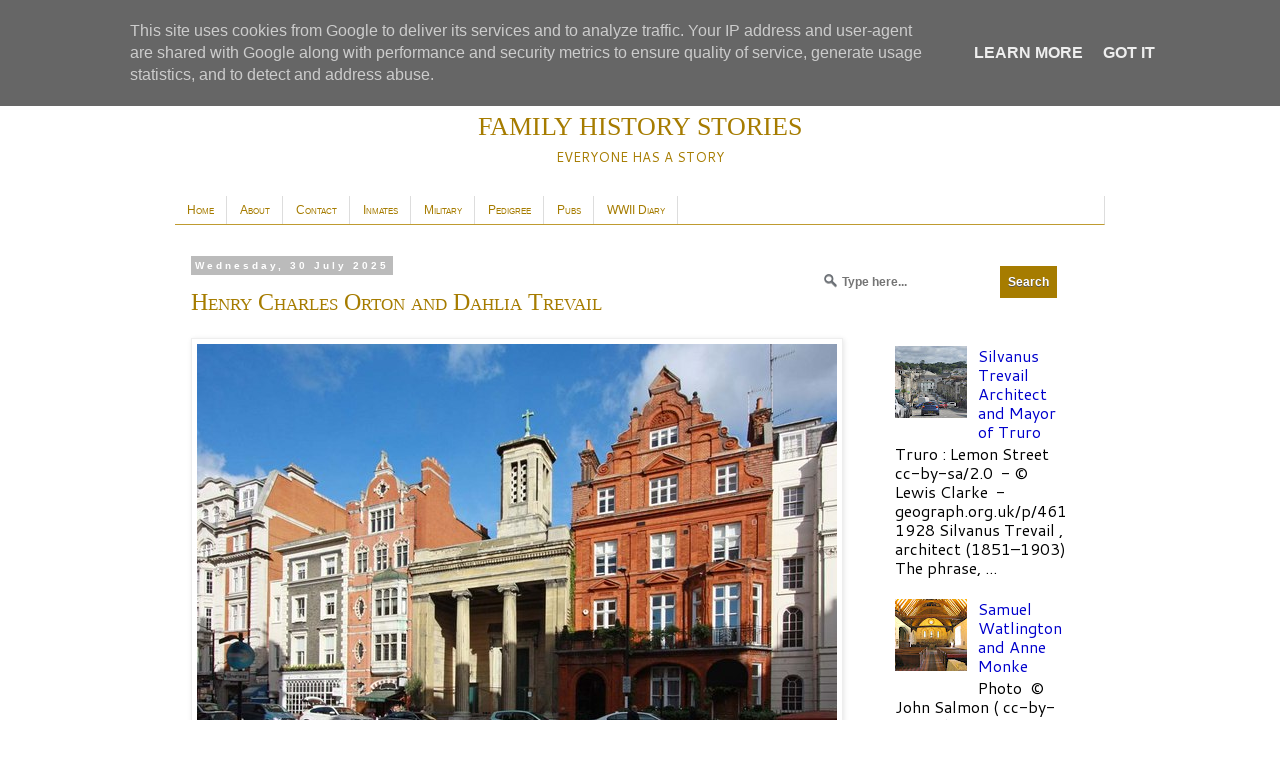

--- FILE ---
content_type: text/html; charset=UTF-8
request_url: https://www.inheritedcraziness.uk/2021/06/dahlia-trevail-frederick-mackness-henry.html
body_size: 34525
content:
<!DOCTYPE html>
<html class='v2' dir='ltr' lang='en-GB' xmlns='http://www.w3.org/1999/xhtml' xmlns:b='http://www.google.com/2005/gml/b' xmlns:data='http://www.google.com/2005/gml/data' xmlns:expr='http://www.google.com/2005/gml/expr'>
<head>
<link href='https://www.blogger.com/static/v1/widgets/335934321-css_bundle_v2.css' rel='stylesheet' type='text/css'/>
<script async='async' crossorigin='anonymous' src='https://pagead2.googlesyndication.com/pagead/js/adsbygoogle.js?client=ca-pub-4150566752672394'></script>
<meta content='width=1100' name='viewport'/>
<meta content='text/html; charset=UTF-8' http-equiv='Content-Type'/>
<meta content='blogger' name='generator'/>
<link href='https://www.inheritedcraziness.uk/favicon.ico' rel='icon' type='image/x-icon'/>
<link href='https://www.inheritedcraziness.uk/2021/06/dahlia-trevail-frederick-mackness-henry.html' rel='canonical'/>
<link rel="alternate" type="application/atom+xml" title="Family History Stories - Atom" href="https://www.inheritedcraziness.uk/feeds/posts/default" />
<link rel="alternate" type="application/rss+xml" title="Family History Stories - RSS" href="https://www.inheritedcraziness.uk/feeds/posts/default?alt=rss" />
<link rel="service.post" type="application/atom+xml" title="Family History Stories - Atom" href="https://www.blogger.com/feeds/2981570130623918377/posts/default" />

<link rel="alternate" type="application/atom+xml" title="Family History Stories - Atom" href="https://www.inheritedcraziness.uk/feeds/6198981926478539331/comments/default" />
<!--Can't find substitution for tag [blog.ieCssRetrofitLinks]-->
<link href='https://blogger.googleusercontent.com/img/b/R29vZ2xl/AVvXsEgaDSrFSMRZM2ni7Z3Z5clQIuC3HbpLSk47rl1KY3xUhX0l-dpXXEox2gLyPmQ1ajXNsAt87TVRIj7RZKgrPrzv9P4MSxfkag9xqG1Mtqmi_B6jvun4FJ0ESAW_fNHvOQDMvcF9FhfOkiI/w640-h434/1536122_b3bb4ef7.jpg' rel='image_src'/>
<meta content='https://www.inheritedcraziness.uk/2021/06/dahlia-trevail-frederick-mackness-henry.html' property='og:url'/>
<meta content='Henry Charles Orton and Dahlia Trevail' property='og:title'/>
<meta content='' property='og:description'/>
<meta content='https://blogger.googleusercontent.com/img/b/R29vZ2xl/AVvXsEgaDSrFSMRZM2ni7Z3Z5clQIuC3HbpLSk47rl1KY3xUhX0l-dpXXEox2gLyPmQ1ajXNsAt87TVRIj7RZKgrPrzv9P4MSxfkag9xqG1Mtqmi_B6jvun4FJ0ESAW_fNHvOQDMvcF9FhfOkiI/w1200-h630-p-k-no-nu/1536122_b3bb4ef7.jpg' property='og:image'/>
<title>Family History Stories: Henry Charles Orton and Dahlia Trevail</title>
<style type='text/css'>@font-face{font-family:'Cantarell';font-style:normal;font-weight:400;font-display:swap;src:url(//fonts.gstatic.com/s/cantarell/v18/B50NF7ZDq37KMUvlO015gqJrPqySLbYf.woff2)format('woff2');unicode-range:U+0100-02BA,U+02BD-02C5,U+02C7-02CC,U+02CE-02D7,U+02DD-02FF,U+0304,U+0308,U+0329,U+1D00-1DBF,U+1E00-1E9F,U+1EF2-1EFF,U+2020,U+20A0-20AB,U+20AD-20C0,U+2113,U+2C60-2C7F,U+A720-A7FF;}@font-face{font-family:'Cantarell';font-style:normal;font-weight:400;font-display:swap;src:url(//fonts.gstatic.com/s/cantarell/v18/B50NF7ZDq37KMUvlO015jKJrPqySLQ.woff2)format('woff2');unicode-range:U+0000-00FF,U+0131,U+0152-0153,U+02BB-02BC,U+02C6,U+02DA,U+02DC,U+0304,U+0308,U+0329,U+2000-206F,U+20AC,U+2122,U+2191,U+2193,U+2212,U+2215,U+FEFF,U+FFFD;}</style>
<style id='page-skin-1' type='text/css'><!--
/*
-----------------------------------------------
Blogger Template Style
Name:     Simple
Designer: Blogger
URL:      www.blogger.com
----------------------------------------------- */
/* Variable definitions
====================
<Variable name="keycolor" description="Main Color" type="color" default="#66bbdd"/>
<Group description="Page Text" selector="body">
<Variable name="body.font" description="Font" type="font"
default="normal normal 12px Arial, Tahoma, Helvetica, FreeSans, sans-serif"/>
<Variable name="body.text.color" description="Text Color" type="color" default="#222222"/>
</Group>
<Group description="Backgrounds" selector=".body-fauxcolumns-outer">
<Variable name="body.background.color" description="Outer Background" type="color" default="#66bbdd"/>
<Variable name="content.background.color" description="Main Background" type="color" default="#ffffff"/>
<Variable name="header.background.color" description="Header Background" type="color" default="transparent"/>
</Group>
<Group description="Links" selector=".main-outer">
<Variable name="link.color" description="Link Color" type="color" default="#2288bb"/>
<Variable name="link.visited.color" description="Visited Color" type="color" default="#888888"/>
<Variable name="link.hover.color" description="Hover Color" type="color" default="#33aaff"/>
</Group>
<Group description="Blog Title" selector=".header h1">
<Variable name="header.font" description="Font" type="font"
default="normal normal 60px Arial, Tahoma, Helvetica, FreeSans, sans-serif"/>
<Variable name="header.text.color" description="Title Color" type="color" default="#3399bb" />
</Group>
<Group description="Blog Description" selector=".header .description">
<Variable name="description.text.color" description="Description Color" type="color"
default="#777777" />
</Group>
<Group description="Tabs Text" selector=".tabs-inner .widget li a">
<Variable name="tabs.font" description="Font" type="font"
default="normal normal small-caps 12px Arial, Tahoma, Helvetica, FreeSans, sans-serif"/>
<Variable name="tabs.text.color" description="Text Color" type="color" default="#999999"/>
<Variable name="tabs.selected.text.color" description="Selected Color" type="color" default="#000000"/>
</Group>
<Group description="Tabs Background" selector=".tabs-outer .PageList">
<Variable name="tabs.background.color" description="Background Color" type="color" default="#f5f5f5"/>
<Variable name="tabs.selected.background.color" description="Selected Color" type="color" default="#f5f5f5"/>
</Group>
<Group description="Post Title" selector="h3.post-title, .comments h4">
<Variable name="post.title.font" description="Font" type="font"
default="normal normal 22px Arial, Tahoma, Helvetica, FreeSans, sans-serif"/>
</Group>
<Group description="Date Header" selector=".date-header">
<Variable name="date.header.color" description="Text Color" type="color"
default="#000000"/>
<Variable name="date.header.background.color" description="Background Color" type="color"
default="transparent"/>
<Variable name="date.header.font" description="Text Font" type="font"
default="normal bold 11px Arial, Tahoma, Helvetica, FreeSans, sans-serif"/>
<Variable name="date.header.padding" description="Date Header Padding" type="string" default="inherit"/>
<Variable name="date.header.letterspacing" description="Date Header Letter Spacing" type="string" default="inherit"/>
<Variable name="date.header.margin" description="Date Header Margin" type="string" default="inherit"/>
</Group>
<Group description="Post Footer" selector=".post-footer">
<Variable name="post.footer.text.color" description="Text Color" type="color" default="#666666"/>
<Variable name="post.footer.background.color" description="Background Color" type="color"
default="#f9f9f9"/>
<Variable name="post.footer.border.color" description="Shadow Color" type="color" default="#eeeeee"/>
</Group>
<Group description="Gadgets" selector="h2">
<Variable name="widget.title.font" description="Title Font" type="font"
default="normal normal small-caps 12px Arial, Tahoma, Helvetica, FreeSans, sans-serif"/>
<Variable name="widget.title.text.color" description="Title Color" type="color" default="#000000"/>
<Variable name="widget.alternate.text.color" description="Alternate Color" type="color" default="#999999"/>
</Group>
<Group description="Images" selector=".main-inner">
<Variable name="image.background.color" description="Background Color" type="color" default="#ffffff"/>
<Variable name="image.border.color" description="Border Color" type="color" default="#eeeeee"/>
<Variable name="image.text.color" description="Caption Text Color" type="color" default="#000000"/>
</Group>
<Group description="Accents" selector=".content-inner">
<Variable name="body.rule.color" description="Separator Line Color" type="color" default="#eeeeee"/>
<Variable name="tabs.border.color" description="Tabs Border Color" type="color" default="transparent"/>
</Group>
<Variable name="body.background" description="Body Background" type="background"
color="#ffffff" default="$(color) none repeat scroll top left"/>
<Variable name="body.background.override" description="Body Background Override" type="string" default=""/>
<Variable name="body.background.gradient.cap" description="Body Gradient Cap" type="url"
default="url(https://resources.blogblog.com/blogblog/data/1kt/simple/gradients_light.png)"/>
<Variable name="body.background.gradient.tile" description="Body Gradient Tile" type="url"
default="url(https://resources.blogblog.com/blogblog/data/1kt/simple/body_gradient_tile_light.png)"/>
<Variable name="content.background.color.selector" description="Content Background Color Selector" type="string" default=".content-inner"/>
<Variable name="content.padding" description="Content Padding" type="length" default="10px" min="0" max="100px"/>
<Variable name="content.padding.horizontal" description="Content Horizontal Padding" type="length" default="10px" min="0" max="100px"/>
<Variable name="content.shadow.spread" description="Content Shadow Spread" type="length" default="40px" min="0" max="100px"/>
<Variable name="content.shadow.spread.webkit" description="Content Shadow Spread (WebKit)" type="length" default="5px" min="0" max="100px"/>
<Variable name="content.shadow.spread.ie" description="Content Shadow Spread (IE)" type="length" default="10px" min="0" max="100px"/>
<Variable name="main.border.width" description="Main Border Width" type="length" default="0" min="0" max="10px"/>
<Variable name="header.background.gradient" description="Header Gradient" type="url" default="none"/>
<Variable name="header.shadow.offset.left" description="Header Shadow Offset Left" type="length" default="-1px" min="-50px" max="50px"/>
<Variable name="header.shadow.offset.top" description="Header Shadow Offset Top" type="length" default="-1px" min="-50px" max="50px"/>
<Variable name="header.shadow.spread" description="Header Shadow Spread" type="length" default="1px" min="0" max="100px"/>
<Variable name="header.padding" description="Header Padding" type="length" default="30px" min="0" max="100px"/>
<Variable name="header.border.size" description="Header Border Size" type="length" default="1px" min="0" max="10px"/>
<Variable name="header.bottom.border.size" description="Header Bottom Border Size" type="length" default="1px" min="0" max="10px"/>
<Variable name="header.border.horizontalsize" description="Header Horizontal Border Size" type="length" default="0" min="0" max="10px"/>
<Variable name="description.text.size" description="Description Text Size" type="string" default="140%"/>
<Variable name="tabs.margin.top" description="Tabs Margin Top" type="length" default="0" min="0" max="100px"/>
<Variable name="tabs.margin.side" description="Tabs Side Margin" type="length" default="30px" min="0" max="100px"/>
<Variable name="tabs.background.gradient" description="Tabs Background Gradient" type="url"
default="url(https://resources.blogblog.com/blogblog/data/1kt/simple/gradients_light.png)"/>
<Variable name="tabs.border.width" description="Tabs Border Width" type="length" default="1px" min="0" max="10px"/>
<Variable name="tabs.bevel.border.width" description="Tabs Bevel Border Width" type="length" default="1px" min="0" max="10px"/>
<Variable name="post.margin.bottom" description="Post Bottom Margin" type="length" default="25px" min="0" max="100px"/>
<Variable name="image.border.small.size" description="Image Border Small Size" type="length" default="2px" min="0" max="10px"/>
<Variable name="image.border.large.size" description="Image Border Large Size" type="length" default="5px" min="0" max="10px"/>
<Variable name="page.width.selector" description="Page Width Selector" type="string" default=".region-inner"/>
<Variable name="page.width" description="Page Width" type="string" default="auto"/>
<Variable name="main.section.margin" description="Main Section Margin" type="length" default="15px" min="0" max="100px"/>
<Variable name="main.padding" description="Main Padding" type="length" default="15px" min="0" max="100px"/>
<Variable name="main.padding.top" description="Main Padding Top" type="length" default="30px" min="0" max="100px"/>
<Variable name="main.padding.bottom" description="Main Padding Bottom" type="length" default="30px" min="0" max="100px"/>
<Variable name="paging.background"
color="#ffffff"
description="Background of blog paging area" type="background"
default="transparent none no-repeat scroll top center"/>
<Variable name="footer.bevel" description="Bevel border length of footer" type="length" default="0" min="0" max="10px"/>
<Variable name="mobile.background.overlay" description="Mobile Background Overlay" type="string"
default="transparent none repeat scroll top left"/>
<Variable name="mobile.background.size" description="Mobile Background Size" type="string" default="auto"/>
<Variable name="mobile.button.color" description="Mobile Button Color" type="color" default="#ffffff" />
<Variable name="startSide" description="Side where text starts in blog language" type="automatic" default="left"/>
<Variable name="endSide" description="Side where text ends in blog language" type="automatic" default="right"/>
*/
/* Content
----------------------------------------------- */
.quickedit{display:none;}
#creditfooter {
display:none;
}
body {
font: normal normal 16px Cantarell;
color: #000000;
background: #ffffff none repeat scroll top left;
padding: 0 0 0 0;
}
html body .region-inner {
min-width: 0;
max-width: 100%;
width: auto;
}
a:link {
text-decoration:none;
color: #0000cc;
}
a:visited {
text-decoration:none;
color: #666666;
}
a:hover {
text-decoration:none;
color: #a67c00;
}
.post-body a:link {
border-bottom:solid 1px #a67c00;
}
.post-body a:visited {
border-bottom:solid 1px #666666;
}
.post-body a:hover {
border-bottom:solid 2px #a67c00;
}
.post-body a:active {
color: #a67c00;
}
a img {
border:0;
text-decoration:none;
}
.body-fauxcolumn-outer .fauxcolumn-inner {
background: transparent none repeat scroll top left;
_background-image: none;
}
.body-fauxcolumn-outer .cap-top {
position: absolute;
z-index: 1;
height: 400px;
width: 100%;
}
.body-fauxcolumn-outer .cap-top .cap-left {
width: 100%;
background: transparent none repeat-x scroll top left;
_background-image: none;
}
.content-outer {
-moz-box-shadow: 0 0 0 rgba(0, 0, 0, .15);
-webkit-box-shadow: 0 0 0 rgba(0, 0, 0, .15);
-goog-ms-box-shadow: 0 0 0 #333333;
box-shadow: 0 0 0 rgba(0, 0, 0, .15);
margin-bottom: 1px;
}
.content-inner {
padding: 10px 40px;
}
.content-inner {
background-color: #ffffff;
}
/* Header
----------------------------------------------- */
.header-outer {
background: transparent none repeat-x scroll 0 -400px;
_background-image: none;
}
.Header h1 {
font-variant: small-caps;
font: normal normal 12px Cantarell;
color: #000000;
text-shadow: 0 0 0 rgba(0, 0, 0, .2);
}
.Header h1 a {
color: #000000;
}
.Header .description {
font-size: 18px;
color: #000000;
}
.header-inner .Header .titlewrapper {
padding: 22px 0;
}
.header-inner .Header .descriptionwrapper {
padding: 0 0;
}
/* Tabs
----------------------------------------------- */
.tabs-inner .section:first-child {
border-top: 0 solid #dddddd;
}
.tabs-inner .section:first-child ul {
margin-top: -1px;
border-top: 1px none #dddddd;
border-left: 1px none #dddddd;
border-right: 1px solid #dddddd;
}
.tabs-inner .widget ul {
background: #ffffff none repeat-x scroll 0 -800px;
_background-image: none;
border-bottom: solid 1px #bf9b30;
margin-top: 0;
margin-left: -30px;
margin-right: -30px;
}
.tabs-inner .widget li a {
display: inline-block;
padding: .6em 1em;
font: normal normal small-caps 12px Verdana, Geneva, sans-serif;
color: #a67c00;
border-left: 1px solid #ffffff;
border-right: 1px solid #dddddd;
}
.tabs-inner .widget li:first-child a {
border-left: none;
}
.tabs-inner .widget li.selected a, .tabs-inner .widget li a:hover {
color: #000000;
background-color: #f5f5f5;
text-decoration: none;
}
/* Columns
----------------------------------------------- */
.main-outer {
border-top: 0 solid transparent;
}
.fauxcolumn-left-outer .fauxcolumn-inner {
border-right: 1px solid transparent;
}
.fauxcolumn-right-outer .fauxcolumn-inner {
border-left: 1px solid transparent;
}
/* Headings
----------------------------------------------- */
div.widget > h2,
div.widget h2.title {
margin: 0 0 1em 0;
font-variant:small-caps;
font: normal normal small-caps 12px Verdana, Geneva, sans-serif;
color: #000000;
}
/* Widgets
----------------------------------------------- */
.widget .zippy {
color: #999999;
text-shadow: 2px 2px 1px rgba(0, 0, 0, .1);
}
.widget .popular-posts ul {
list-style: none;
}
/* Posts
----------------------------------------------- */
h2.date-header {
font: normal bold 10px Verdana, Geneva, sans-serif;
text-transform: capitalize;
}
.date-header span {
background-color: #bbbbbb;
color: #ffffff;
padding: 0.4em;
letter-spacing: 3px;
margin: inherit;
text-transform: capitalize;
}
.main-inner {
padding-top: 35px;
padding-bottom: 65px;
}
.main-inner .column-center-inner {
padding: 0 0;
}
.main-inner .column-center-inner .section {
margin: 0 1em;
}
.post {
margin: 0 0 45px 0;
}
h3.post-title, .comments h4 {
font-variant: small-caps;
font: normal small-caps 24px Times New Roman;
margin: .75em 0 0;
}
h3.post-title {
color:#a67c00;
}
h3.post-title a {
color:#a67c00;
}
.post-body h2 {
font-size: 24px;
font-variant:small-caps;
font-weight:normal;
font-family: Times New Roman;
color:#a67c00;
}
.post-body h4 {
font-size: 24px;
font-variant:small-caps;
font-weight:normal;
font-family: Times New Roman;
color:#a67c00;
}
.post-body h5 {
font-size: 24px;
font-variant:small-caps;
font-weight:normal;
font-family: Times New Roman;
color:#a67c00;
}
.post-body h6 {
font-size: 24px;
font-variant:small-caps;
font-weight:normal;
font-family: Times New Roman;
color:#a67c00;
}
.post-body {
font-size: 110%;
line-height: 1.4;
position: relative;
}
.post-body img, .post-body .tr-caption-container, .Profile img, .Image img,
.BlogList .item-thumbnail img {
padding: 2px;
background: #ffffff;
border: 1px solid #eeeeee;
-moz-box-shadow: 1px 1px 5px rgba(0, 0, 0, .1);
-webkit-box-shadow: 1px 1px 5px rgba(0, 0, 0, .1);
box-shadow: 1px 1px 5px rgba(0, 0, 0, .1);
}
.post-body img, .post-body .tr-caption-container {
padding: 5px;
}
.post-body .tr-caption-container {
color: #000000;
}
.post-body .tr-caption-container img {
padding: 0;
background: transparent;
border: none;
-moz-box-shadow: 0 0 0 rgba(0, 0, 0, .1);
-webkit-box-shadow: 0 0 0 rgba(0, 0, 0, .1);
box-shadow: 0 0 0 rgba(0, 0, 0, .1);
}
.post-header {
margin: 0 0 1.5em;
font-variant: small-caps;
line-height: 1.6;
font-size: 90%;
}
.post-footer {
margin: 20px -2px 0;
padding: 5px 10px;
color: #444444;
background-color: #ffffff;
border-bottom: 1px solid #eeeeee;
line-height: 1.6;
font-size: 90%;
}
#comments .comment-author {
padding-top: 1.5em;
border-top: 1px solid transparent;
background-position: 0 1.5em;
}
#comments .comment-author:first-child {
padding-top: 0;
border-top: none;
}
.avatar-image-container {
margin: .2em 0 0;
}
#comments .avatar-image-container img {
border: 1px solid #eeeeee;
}
/* Comments
----------------------------------------------- */
.comments .comments-content .icon.blog-author {
background-repeat: no-repeat;
background-image: url([data-uri]);
}
.comments .comments-content .loadmore a {
border-top: 1px solid #999999;
border-bottom: 1px solid #999999;
}
.comments .comment-thread.inline-thread {
background-color: #ffffff;
}
.comments .continue {
border-top: 2px solid #999999;
}
/* Accents
---------------------------------------------- */
.section-columns td.columns-cell {
border-left: 1px solid transparent;
}
.blog-pager {
background: transparent url(https://resources.blogblog.com/blogblog/data/1kt/simple/paging_dot.png) repeat-x scroll top center;
}
.blog-pager-older-link, .home-link,
.blog-pager-newer-link {
background-color: #ffffff;
padding: 5px;
}
.footer-outer {
border-top: 1px dashed #bbbbbb;
}
/* Mobile
----------------------------------------------- */
body.mobile  {
background-size: auto;
}
.mobile .body-fauxcolumn-outer {
background: transparent none repeat scroll top left;
}
.mobile .body-fauxcolumn-outer .cap-top {
background-size: 100% auto;
}
.mobile .content-outer {
-webkit-box-shadow: 0 0 3px rgba(0, 0, 0, .15);
box-shadow: 0 0 3px rgba(0, 0, 0, .15);
}
.mobile .tabs-inner .widget ul {
margin-left: 0;
margin-right: 0;
}
.mobile .post {
margin: 0;
}
.mobile .main-inner .column-center-inner .section {
margin: 0;
}
.mobile .date-header span {
padding: 0.1em 10px;
margin: 0 -10px;
}
.mobile h3.post-title {
margin: 0;
}
.mobile .blog-pager {
background: transparent none no-repeat scroll top center;
}
.mobile .footer-outer {
border-top: none;
}
.mobile .main-inner, .mobile .footer-inner {
background-color: #ffffff;
}
.mobile-index-contents {
color: #000000;
}
.mobile-link-button {
background-color: #0000cc;
}
.mobile-link-button a:link, .mobile-link-button a:visited {
color: #ffffff;
}
.mobile .tabs-inner .section:first-child {
border-top: none;
}
.mobile .tabs-inner .PageList .widget-content {
background-color: #f5f5f5;
color: #000000;
border-top: 1px solid #dddddd;
border-bottom: 1px solid #dddddd;
}
.mobile .tabs-inner .PageList .widget-content .pagelist-arrow {
border-left: 1px solid #dddddd;
}

--></style>
<style id='template-skin-1' type='text/css'><!--
body {
min-width: 1010px;
}
.content-outer, .content-fauxcolumn-outer, .region-inner {
min-width: 1010px;
max-width: 1010px;
_width: 1010px;
}
.main-inner .columns {
padding-left: 0px;
padding-right: 260px;
}
.main-inner .fauxcolumn-center-outer {
left: 0px;
right: 260px;
/* IE6 does not respect left and right together */
_width: expression(this.parentNode.offsetWidth -
parseInt("0px") -
parseInt("260px") + 'px');
}
.main-inner .fauxcolumn-left-outer {
width: 0px;
}
.main-inner .fauxcolumn-right-outer {
width: 260px;
}
.main-inner .column-left-outer {
width: 0px;
right: 100%;
margin-left: -0px;
}
.main-inner .column-right-outer {
width: 260px;
margin-right: -260px;
}
#layout {
min-width: 0;
}
#layout .content-outer {
min-width: 0;
width: 800px;
}
#layout .region-inner {
min-width: 0;
width: auto;
}
body#layout div.add_widget {
padding: 8px;
}
body#layout div.add_widget a {
margin-left: 32px;
}
--></style>
<meta content='AA45FF7AFB7F67EC128304EBB71FA479' name='msvalidate.01'/>
<!--Related Posts with thumbnails Scripts and Styles Start-->
<style type='text/css'>
#related-posts {float:left;width:auto;}
#related-posts a {border-right: 1px dotted #eaeaea;border-bottom:none;}
#related-posts h4 {margin-top: 10px;background:none;font:10px;font-family:Verdana;padding:3px;color:#000000; text-transform:smallcaps;font-weight:bold;}
#related-posts .related_img {margin:5px;border:2px solid #f2f2f2;object-fit: cover;width:100px;height:100px;-webkit-border-radius: 5px;-moz-border-radius: 5px; border-radius: 5px; }
#related-title {color:#0000cc;text-align:center;text-transform:capitalize;padding: 0px 5px 10px;font-size:12px;width:100px; height: 40px;}
</style>
<script type='text/javascript'>
//<![CDATA[
var relatedTitles=new Array();var relatedTitlesNum=0;var relatedUrls=new Array();var thumburl=new Array();function related_results_labels_thumbs(json){for(var i=0;i<json.feed.entry.length;i++){var entry=json.feed.entry[i];relatedTitles[relatedTitlesNum]=entry.title.$t;try{thumburl[relatedTitlesNum]=entry.gform_foot.url}catch(error){s=entry.content.$t;a=s.indexOf("<img");b=s.indexOf("src=\"",a);c=s.indexOf("\"",b+5);d=s.substr(b+5,c-b-5);if((a!=-1)&&(b!=-1)&&(c!=-1)&&(d!="")){thumburl[relatedTitlesNum]=d}else thumburl[relatedTitlesNum]='https://blogger.googleusercontent.com/img/b/R29vZ2xl/AVvXsEgAepghrb6cTcVP8Siz-M4A7SqMMwfh7WBuymkuLwkel0RjB4uuoEPGmnk8u6QJep9O9gCEQtGv3aqgzRNRtCuq_2ywwBg1rILq9d2Q3S0uPGPaaY1IuUKFwLTugFtL7Zblw9LABnvdiA2_/s1600/no-thumbnail.png'}if(relatedTitles[relatedTitlesNum].length>35)relatedTitles[relatedTitlesNum]=relatedTitles[relatedTitlesNum].substring(0,35)+"...";for(var k=0;k<entry.link.length;k++){if(entry.link[k].rel=='alternate'){relatedUrls[relatedTitlesNum]=entry.link[k].href;relatedTitlesNum++}}}}function removeRelatedDuplicates_thumbs(){var tmp=new Array(0);var tmp2=new Array(0);var tmp3=new Array(0);for(var i=0;i<relatedUrls.length;i++){if(!contains_thumbs(tmp,relatedUrls[i])){tmp.length+=1;tmp[tmp.length-1]=relatedUrls[i];tmp2.length+=1;tmp3.length+=1;tmp2[tmp2.length-1]=relatedTitles[i];tmp3[tmp3.length-1]=thumburl[i]}}relatedTitles=tmp2;relatedUrls=tmp;thumburl=tmp3}function contains_thumbs(a,e){for(var j=0;j<a.length;j++)if(a[j]==e)return true;return false}function printRelatedLabels_thumbs(){for(var i=0;i<relatedUrls.length;i++){if((relatedUrls[i]==currentposturl)||(!(relatedTitles[i]))){relatedUrls.splice(i,1);relatedTitles.splice(i,1);thumburl.splice(i,1);i--}}var r=Math.floor((relatedTitles.length-1)*Math.random());var i=0;if(relatedTitles.length>0)document.write('<h4>'+relatedpoststitle+'</h4>');document.write('<div style="clear: both;"/>');while(i<relatedTitles.length&&i<20&&i<maxresults){document.write('<a style="text-decoration:none;margin:0 4px 10px 0;float:left;');if(i!=0)document.write('"');else document.write('"');document.write(' href="'+relatedUrls[r]+'"><img class="related_img" src="'+thumburl[r]+'"/><br/><div id="related-title">'+relatedTitles[r]+'</div></a>');if(r<relatedTitles.length-1){r++}else{r=0}i++}document.write('</div>');relatedUrls.splice(0,relatedUrls.length);thumburl.splice(0,thumburl.length);relatedTitles.splice(0,relatedTitles.length)}
//]]>
</script>
<!--Related Posts with thumbnails Scripts and Styles End-->
<link href='https://www.blogger.com/dyn-css/authorization.css?targetBlogID=2981570130623918377&amp;zx=6798ea14-501d-45d2-b81f-33716f1d28a6' media='none' onload='if(media!=&#39;all&#39;)media=&#39;all&#39;' rel='stylesheet'/><noscript><link href='https://www.blogger.com/dyn-css/authorization.css?targetBlogID=2981570130623918377&amp;zx=6798ea14-501d-45d2-b81f-33716f1d28a6' rel='stylesheet'/></noscript>
<meta name='google-adsense-platform-account' content='ca-host-pub-1556223355139109'/>
<meta name='google-adsense-platform-domain' content='blogspot.com'/>

<script type="text/javascript" language="javascript">
  // Supply ads personalization default for EEA readers
  // See https://www.blogger.com/go/adspersonalization
  adsbygoogle = window.adsbygoogle || [];
  if (typeof adsbygoogle.requestNonPersonalizedAds === 'undefined') {
    adsbygoogle.requestNonPersonalizedAds = 1;
  }
</script>


</head>
<body class='loading'>
<div id='fb-root'></div>
<script async='async' crossorigin='anonymous' defer='defer' nonce='qlCmp7k7' src='https://connect.facebook.net/en_GB/sdk.js#xfbml=1&version=v7.0&appId=186155671455157&autoLogAppEvents=1'></script>
<div class='navbar no-items section' id='navbar' name='Navbar'>
</div>
<div class='body-fauxcolumns'>
<div class='fauxcolumn-outer body-fauxcolumn-outer'>
<div class='cap-top'>
<div class='cap-left'></div>
<div class='cap-right'></div>
</div>
<div class='fauxborder-left'>
<div class='fauxborder-right'></div>
<div class='fauxcolumn-inner'>
</div>
</div>
<div class='cap-bottom'>
<div class='cap-left'></div>
<div class='cap-right'></div>
</div>
</div>
</div>
<div class='content'>
<div class='content-fauxcolumns'>
<div class='fauxcolumn-outer content-fauxcolumn-outer'>
<div class='cap-top'>
<div class='cap-left'></div>
<div class='cap-right'></div>
</div>
<div class='fauxborder-left'>
<div class='fauxborder-right'></div>
<div class='fauxcolumn-inner'>
</div>
</div>
<div class='cap-bottom'>
<div class='cap-left'></div>
<div class='cap-right'></div>
</div>
</div>
</div>
<div class='content-outer'>
<div class='content-cap-top cap-top'>
<div class='cap-left'></div>
<div class='cap-right'></div>
</div>
<div class='fauxborder-left content-fauxborder-left'>
<div class='fauxborder-right content-fauxborder-right'></div>
<div class='content-inner'>
<div class='tabs-outer'>
<div class='tabs-cap-top cap-top'>
<div class='cap-left'></div>
<div class='cap-right'></div>
</div>
<div class='fauxborder-left tabs-fauxborder-left'>
<div class='fauxborder-right tabs-fauxborder-right'></div>
<div class='region-inner tabs-inner'>
<div class='tabs section' id='crosscol' name='Cross-column'><div class='widget HTML' data-version='1' id='HTML3'>
<div class='widget-content'>
<div style="margin:0;text-align:center;">
<a href="https://www.inheritedcraziness.uk/"><img border="0" data-original-height="1920" data-original-width="1920" height="64" src="https://blogger.googleusercontent.com/img/b/R29vZ2xl/AVvXsEj1-LVvY65DGN60yA9wPrEjNWb8ye1yyWfA2zFIXktB9SQBTxCWvJh1VPOpnH5fZt_rBZLlybV8mj3zb7DyQohGJ7d1wSfiWvfiXjyPQBNMlbvdgD4r3i4rRq81qTUYnfsFRlNBP7V4c9gbxWseA3-RIOaiLMz5X9BMVPsKityt1NGamMan8VG9SiUTg-E/s320/vecteezy_a-digital-illustration-of-a-golden-tree-with-a-thick-trunk_.jpg" width="64" style="border:0;" /></a>
<br />
<a href="https://www.inheritedcraziness.uk&#8203;" style="text-decoration:none;color:#a67c00;font-family:Times New Roman;font-size:26px;font-weight:500;">FAMILY HISTORY STORIES</a><br /><span><small style="color:#a67c00;">EVERYONE HAS A STORY</small></span>
</div>
</div>
<div class='clear'></div>
</div><div class='widget PageList' data-version='1' id='PageList1'>
<div class='widget-content'>
<ul>
<li>
<a href='https://www.inheritedcraziness.uk'>Home</a>
</li>
<li>
<a href='https://www.inheritedcraziness.uk/p/about.html'>About</a>
</li>
<li>
<a href='#Contact'>Contact</a>
</li>
<li>
<a href='https://www.inheritedcraziness.uk​/p/inmates.html'>Inmates</a>
</li>
<li>
<a href='https://www.inheritedcraziness.uk​/p/military.html'>Military</a>
</li>
<li>
<a href='https://www.inheritedcraziness.uk​/p/pedigree.html'>Pedigree</a>
</li>
<li>
<a href='https://www.inheritedcraziness.uk​/p/pubs.html'>Pubs</a>
</li>
<li>
<a href='https://www.inheritedcraziness.uk/p/forbidden-diary.html'>WWII Diary</a>
</li>
</ul>
<div class='clear'></div>
</div>
</div></div>
</div>
</div>
<div class='tabs-cap-bottom cap-bottom'>
<div class='cap-left'></div>
<div class='cap-right'></div>
</div>
</div>
<div class='main-outer'>
<div class='main-cap-top cap-top'>
<div class='cap-left'></div>
<div class='cap-right'></div>
</div>
<div class='fauxborder-left main-fauxborder-left'>
<div class='fauxborder-right main-fauxborder-right'></div>
<div class='region-inner main-inner'>
<div class='columns fauxcolumns'>
<div class='fauxcolumn-outer fauxcolumn-center-outer'>
<div class='cap-top'>
<div class='cap-left'></div>
<div class='cap-right'></div>
</div>
<div class='fauxborder-left'>
<div class='fauxborder-right'></div>
<div class='fauxcolumn-inner'>
</div>
</div>
<div class='cap-bottom'>
<div class='cap-left'></div>
<div class='cap-right'></div>
</div>
</div>
<div class='fauxcolumn-outer fauxcolumn-left-outer'>
<div class='cap-top'>
<div class='cap-left'></div>
<div class='cap-right'></div>
</div>
<div class='fauxborder-left'>
<div class='fauxborder-right'></div>
<div class='fauxcolumn-inner'>
</div>
</div>
<div class='cap-bottom'>
<div class='cap-left'></div>
<div class='cap-right'></div>
</div>
</div>
<div class='fauxcolumn-outer fauxcolumn-right-outer'>
<div class='cap-top'>
<div class='cap-left'></div>
<div class='cap-right'></div>
</div>
<div class='fauxborder-left'>
<div class='fauxborder-right'></div>
<div class='fauxcolumn-inner'>
</div>
</div>
<div class='cap-bottom'>
<div class='cap-left'></div>
<div class='cap-right'></div>
</div>
</div>
<!-- corrects IE6 width calculation -->
<div class='columns-inner'>
<div class='column-center-outer'>
<div class='column-center-inner'>
<div class='main section' id='main' name='Main'><div class='widget Blog' data-version='1' id='Blog1'>
<div class='blog-posts hfeed'>

          <div class="date-outer">
        
<h2 class='date-header'><span>Wednesday, 30 July 2025</span></h2>

          <div class="date-posts">
        
<div class='post-outer'>
<div class='post hentry uncustomized-post-template' itemprop='blogPost' itemscope='itemscope' itemtype='http://schema.org/BlogPosting'>
<meta content='https://blogger.googleusercontent.com/img/b/R29vZ2xl/AVvXsEgaDSrFSMRZM2ni7Z3Z5clQIuC3HbpLSk47rl1KY3xUhX0l-dpXXEox2gLyPmQ1ajXNsAt87TVRIj7RZKgrPrzv9P4MSxfkag9xqG1Mtqmi_B6jvun4FJ0ESAW_fNHvOQDMvcF9FhfOkiI/w640-h434/1536122_b3bb4ef7.jpg' itemprop='image_url'/>
<meta content='2981570130623918377' itemprop='blogId'/>
<meta content='6198981926478539331' itemprop='postId'/>
<a name='6198981926478539331'></a>
<h3 class='post-title entry-title' itemprop='name'>
Henry Charles Orton and Dahlia Trevail
</h3>
<div class='post-header'>
<div class='post-header-line-1'></div>
</div>
<div class='post-body entry-content' id='post-body-6198981926478539331' itemprop='description articleBody'>
<table align="center" cellpadding="0" cellspacing="0" class="tr-caption-container" style="margin-left: auto; margin-right: auto;"><tbody><tr><td style="text-align: center;"><a href="https://blogger.googleusercontent.com/img/b/R29vZ2xl/AVvXsEgaDSrFSMRZM2ni7Z3Z5clQIuC3HbpLSk47rl1KY3xUhX0l-dpXXEox2gLyPmQ1ajXNsAt87TVRIj7RZKgrPrzv9P4MSxfkag9xqG1Mtqmi_B6jvun4FJ0ESAW_fNHvOQDMvcF9FhfOkiI/s640/1536122_b3bb4ef7.jpg" style="margin-left: auto; margin-right: auto;"><img border="0" data-original-height="434" data-original-width="640" height="434" src="https://blogger.googleusercontent.com/img/b/R29vZ2xl/AVvXsEgaDSrFSMRZM2ni7Z3Z5clQIuC3HbpLSk47rl1KY3xUhX0l-dpXXEox2gLyPmQ1ajXNsAt87TVRIj7RZKgrPrzv9P4MSxfkag9xqG1Mtqmi_B6jvun4FJ0ESAW_fNHvOQDMvcF9FhfOkiI/w640-h434/1536122_b3bb4ef7.jpg" width="640" /></a></td></tr><tr><td class="tr-caption" style="text-align: center;"><span style="font-family: inherit;"><b style="background-color: white; font-size: 16px; text-align: start;">St Mark's Church, North Audley Street, London W1</b><br style="background-color: white; font-size: 16px; text-align: start;" /><a href="http://creativecommons.org/licenses/by-sa/2.0/" style="background-color: white; font-size: 16px; text-align: start;">cc-by-sa/2.0</a><span style="background-color: white; font-size: 16px; text-align: start;">&nbsp;- &#169;&nbsp;</span><a href="https://www.geograph.org.uk/profile/9419" style="background-color: white; font-size: 16px; text-align: start;" title="View profile">John Salmon</a><span style="background-color: white; font-size: 16px; text-align: start;">&nbsp;-&nbsp;</span><a href="https://www.geograph.org.uk/photo/1536122" style="background-color: white; font-size: 16px; text-align: start;">geograph.org.uk/p/1536122</a></span></td></tr></tbody></table><br /><div><b>Henry Charles Orton</b>, Widower, Carpenter of Shepherd's Market married <b>Dahlia Mackness</b>, Widow, of <a href="https://maps.app.goo.gl/CF5DZSBmtjJ6vHQ4A">1 Park Lane, London</a>, daughter of Joseph Trevail, Farmer at the church of&nbsp;<a href="https://en.wikipedia.org/wiki/St_George&#39;s,_Hanover_Square">St George's, Hanover Square</a>&nbsp;on <b>30 Jul 1881</b>.&nbsp;</div><div><br /></div><div>Henry and Dahlia had two children, born at 6, Church Road, Watford:</div><div><ol style="text-align: left;" type="i"><li>Charles Orton b. 3 Jul 1882 (1882 S Quarter in WATFORD Volume 03A Page 502), bap. 24 Sep 1882 at&nbsp;<a href="https://standrewswatford.org.uk/">St Andrew's, Watford</a></li><li>Emily Maud Orton b. 21 Sep 1884 (1884 D Quarter in WATFORD Volume 03A Page 534), bap. 2 Nov 1884&nbsp;at&nbsp;St Andrew's, Watford</li></ol><div>The mother's maiden name <b>TREVAIL</b> is quoted on both birth registrations.</div><div><br /></div><div><b>Dahlia Trevail</b> (bap.&nbsp;27 May 1849), daughter of&nbsp;<a href="https://www.inheritedcraziness.uk/2021/06/joseph-trevail-and-jane-rundle.html">Joseph Trevail and Jane Rundle</a>, in 1871, was cook to&nbsp;<a href="https://en.wikipedia.org/wiki/Thomas_William_Bramston">Thomas William Bramston</a>, Conservative Member for South Essex,&nbsp;at his estate, Skreens,&nbsp;<a href="https://en.wikipedia.org/wiki/Roxwell">Roxwell</a>, Chelmsford, Essex. In Q3 of 1876, aged 27, Dahlia had married&nbsp;<b>Frederick Mackness&nbsp;</b>(bap. 14 Feb 1827), sawyer, son of George and Susanna Mackness, at&nbsp;<a href="https://www.geograph.org.uk/photo/2000659">St Mark, North Audley Street</a>&nbsp;(<a href="https://en.wikipedia.org/wiki/St_Mark%27s,_Mayfair">St Mark's, Mayfair</a>,&nbsp;now home to&nbsp;<a href="https://www.mercatometropolitano.com/mmarketplace/mercato-mayfair/">Mercato Mayfair</a>). However, within 3 months of the wedding, in Q4 1876, Frederick died, aged 49.&nbsp;</div><div><br /></div><div>In 1881, Dahlia Mackness (31), widow, was once again employed as a cook, in the household of&nbsp;<a href="https://en.wikipedia.org/wiki/Sir_William_Miller,_1st_Baronet">Sir William Miller, 1st Baronet</a>&nbsp;in London, at&nbsp;1, Park Lane.&nbsp;</div></div><div><br /></div><div>It was "third time lucky" for Henry, son of Charles Orton and Mary Ann Leach, bap. 7 Oct 1838 in Leamington, Warwickshire. Henry Orton had first married Elizabeth Neal on 11 Oct 1863 in&nbsp;Leamington Spa, but Elizabeth died, aged 31, in 1867, in&nbsp;<a href="https://en.wikipedia.org/wiki/Shipston-on-Stour">Shipston-on-Stour</a>. That marriage didn't produce any children. Henry then married widow, Ellen Reynolds (née Carpenter), on 31 Jan 1869, in&nbsp;Bordesley, Warwickshire. They had three daughters: Florence Mary Orton b. 1870 J Quarter in SOUTHAM Volume 06D Page 600; Nellie Rose Orton b.&nbsp;1873 D Quarter in WARWICK Volume 06D Page 537; and Lizzie Orton b. 1877 S Quarter in WATFORD UNION Volume 03A Page 409, who died, aged 1, in 1878 D Quarter in WATFORD Volume 03A Page 290. Ellen Orton died, aged 47, 1880 D Quarter in WATFORD Volume 03A Page 255, where Henry C Orton (42) Builder's foreman, was living at&nbsp;6, Church Road, in 1881.</div><div><br /></div><div>In 1891, Henry C Orton (52) Carpenter, wife Delia (sic) (42), Florence (21), Charles (8), Maud (6), plus boarders: Samuel Cos (21) and Albert Batchelor (19) were living in London at&nbsp;Worcester Street, St George Hanover Square.</div><div><br /></div><div>Then Henry Charles Orton died, aged 54, in 1892 D Quarter in ST GEORGE HANOVER SQUARE Volume 01A Page 283. Various newspapers in Apr 1893 reported on the legal case surrounding his death:</div><div><br /></div><div><div><b>DAMAGES FOR THE LOSS OF A HUSBAND</b></div><div><br /></div><div>The case of "Orton v. Simpson" came before Judge Bayley and a jury at Westminster County Court for a partition of the damages. Mrs Dahlia Orton and her children claimed &#163;280 under the Employers' Liability Act from Messrs. Simpson and Company (Limited), engineers, of Pimlico. The husband was an engineer, and on 3 Dec last was killed whilst in the employ of the defending company through the bursting of a defective cylinder. The plaintiff had two children, aged eight and ten years, and there were two children of the deceased by a former marriage, aged 18 and 21. The defendants admitted their liability and paid &#163;210 into court, which sum the plaintiff accepted, at Westminster County Court yesterday applied under Lord Campbell's Act for a partition of the damages. The jury awarded the plaintiff &#163;50, the two children by a former marriage &#163;5 each, and the plaintiff's two children &#163;75.&nbsp;</div></div><div><br /></div><div>In 1901, Dahlia Orton (52) widow, was living at&nbsp;<a href="https://goo.gl/maps/zp1DxsEtjovVPx1Z8">16, Balfern Grove, Chiswick</a> with Charles Orton (18), Emily M Orton (16) and three boarders: Alfred Hooke (22), Thomas Willcox (25) and Albert Clarke (27).</div><div><br /></div><div>In 1911, Dahlia Orton (62) was staying with her daughter and her husband, William Charles Creedon (27) Licenced Victualler at the <a href="https://pubwiki.co.uk/LondonPubs/Lambeth/BuildersArms.shtml">Builder's Arms</a>,&nbsp;<a href="https://goo.gl/maps/usxEKoBEtGDvuu7f8">8 Wyvil Road, Lambeth</a>. (William Charles Creeden and Emily Maud Orton married, in Brentford, in 1907 and, in 1910, William Charles Creedon had been landlord of the&nbsp;<a href="https://pubwiki.co.uk/LondonPubs/BethnalGreen/OxfordArmsStPeter.shtml">Oxford Arms</a>, 77 St Peter Street, Bethnal Green.) On the 1911 Census, Dahlia Orton states that she had three children, two living and one had died, but I've been unable to find records relating to a third child.</div><div><br /></div><div>In 1921, Dahlia Orton (72) Widow was once again living with her daughter and son-in-law, back at&nbsp;16, Balfern Grove, Chiswick, Middlesex.</div><div><br /></div><div>Dahlia Orton died, at 76, in 1925 D Qtr in BRENTFORD Vol 03A Page 222.</div><div><br /></div><div><table align="center" cellpadding="0" cellspacing="0" class="tr-caption-container" style="margin-left: auto; margin-right: auto;"><tbody><tr><td style="text-align: center;"><a href="https://blogger.googleusercontent.com/img/b/R29vZ2xl/AVvXsEhHAWya2C-2MdMqfZiex5RBC-h3KY7ianADKNWYLy7tXL-Dvi_-kU6O1qHnW1u5kDwo5hwsJQ98K0_o0yw7TArX6KZ763H30vwn7tjv06WrwGSX69rat6EOzHWN1MQmJ7vpuk9uQr2f1So/s2047/3838931849_bbaf71d95e_k.jpg" style="margin-left: auto; margin-right: auto;"><img border="0" data-original-height="1536" data-original-width="2047" height="480" src="https://blogger.googleusercontent.com/img/b/R29vZ2xl/AVvXsEhHAWya2C-2MdMqfZiex5RBC-h3KY7ianADKNWYLy7tXL-Dvi_-kU6O1qHnW1u5kDwo5hwsJQ98K0_o0yw7TArX6KZ763H30vwn7tjv06WrwGSX69rat6EOzHWN1MQmJ7vpuk9uQr2f1So/w640-h480/3838931849_bbaf71d95e_k.jpg" width="640" /></a></td></tr><tr><td class="tr-caption" style="text-align: center;">The Vauxhall Griffin,&nbsp;<a href="https://www.pubology.co.uk/pubs/4212.html">Renamed as the "Griffin Belle" in 2018</a>, formerly&nbsp;<a href="https://pubwiki.co.uk/LondonPubs/Lambeth/BuildersArms.shtml">Builders Arms</a><br />Image:&nbsp;<a href="https://www.flickr.com/photos/55935853@N00/3838931849">Ewan Munro</a>&nbsp;|&nbsp;<a href="https://creativecommons.org/licenses/by-sa/2.0/">Some rights reserved</a><br /></td></tr></tbody></table></div>
<div style='clear: both;'></div>
</div>
<div id='related-posts'>
<script src='/feeds/posts/default/-/Bethnal Green?alt=json-in-script&callback=related_results_labels_thumbs&max-results=5' type='text/javascript'></script>
<script src='/feeds/posts/default/-/Brentford?alt=json-in-script&callback=related_results_labels_thumbs&max-results=5' type='text/javascript'></script>
<script src='/feeds/posts/default/-/Chiswick?alt=json-in-script&callback=related_results_labels_thumbs&max-results=5' type='text/javascript'></script>
<script src='/feeds/posts/default/-/Cook (occupation)?alt=json-in-script&callback=related_results_labels_thumbs&max-results=5' type='text/javascript'></script>
<script src='/feeds/posts/default/-/Essex?alt=json-in-script&callback=related_results_labels_thumbs&max-results=5' type='text/javascript'></script>
<script src='/feeds/posts/default/-/Hertfordshire?alt=json-in-script&callback=related_results_labels_thumbs&max-results=5' type='text/javascript'></script>
<script src='/feeds/posts/default/-/Lambeth?alt=json-in-script&callback=related_results_labels_thumbs&max-results=5' type='text/javascript'></script>
<script src='/feeds/posts/default/-/Licensed Victualler?alt=json-in-script&callback=related_results_labels_thumbs&max-results=5' type='text/javascript'></script>
<script src='/feeds/posts/default/-/London?alt=json-in-script&callback=related_results_labels_thumbs&max-results=5' type='text/javascript'></script>
<script src='/feeds/posts/default/-/Mackness?alt=json-in-script&callback=related_results_labels_thumbs&max-results=5' type='text/javascript'></script>
<script src='/feeds/posts/default/-/Middlesex?alt=json-in-script&callback=related_results_labels_thumbs&max-results=5' type='text/javascript'></script>
<script src='/feeds/posts/default/-/Orton?alt=json-in-script&callback=related_results_labels_thumbs&max-results=5' type='text/javascript'></script>
<script src='/feeds/posts/default/-/Roxwell?alt=json-in-script&callback=related_results_labels_thumbs&max-results=5' type='text/javascript'></script>
<script src='/feeds/posts/default/-/Trevail?alt=json-in-script&callback=related_results_labels_thumbs&max-results=5' type='text/javascript'></script>
<script src='/feeds/posts/default/-/Watford?alt=json-in-script&callback=related_results_labels_thumbs&max-results=5' type='text/javascript'></script>
<script type='text/javascript'>
var currentposturl="https://www.inheritedcraziness.uk/2021/06/dahlia-trevail-frederick-mackness-henry.html";
var maxresults=5;
var relatedpoststitle="<h4>Related Posts:</h4>";
removeRelatedDuplicates_thumbs();
printRelatedLabels_thumbs();
</script>
</div><div class='clear'></div><div style='font-size: 9px;float: right; margin: 5px;'><a href='http://helplogger.blogspot.com/2012/03/how-to-add-related-posts-widget-to.html' rel='nofollow' style='font-size: 9px; text-decoration: none;'>Related Posts Widget</a></div>
<div class='post-footer'>
<div class='post-footer-line post-footer-line-1'>
<span class='post-author vcard'>
</span>
<span class='post-timestamp'>
</span>
<span class='post-comment-link'>
</span>
<span class='post-icons'>
</span>
<div class='post-share-buttons goog-inline-block'>
<a class='goog-inline-block share-button sb-email' href='https://www.blogger.com/share-post.g?blogID=2981570130623918377&postID=6198981926478539331&target=email' target='_blank' title='Email This'><span class='share-button-link-text'>Email This</span></a><a class='goog-inline-block share-button sb-blog' href='https://www.blogger.com/share-post.g?blogID=2981570130623918377&postID=6198981926478539331&target=blog' onclick='window.open(this.href, "_blank", "height=270,width=475"); return false;' target='_blank' title='BlogThis!'><span class='share-button-link-text'>BlogThis!</span></a><a class='goog-inline-block share-button sb-twitter' href='https://www.blogger.com/share-post.g?blogID=2981570130623918377&postID=6198981926478539331&target=twitter' target='_blank' title='Share to X'><span class='share-button-link-text'>Share to X</span></a><a class='goog-inline-block share-button sb-facebook' href='https://www.blogger.com/share-post.g?blogID=2981570130623918377&postID=6198981926478539331&target=facebook' onclick='window.open(this.href, "_blank", "height=430,width=640"); return false;' target='_blank' title='Share to Facebook'><span class='share-button-link-text'>Share to Facebook</span></a><a class='goog-inline-block share-button sb-pinterest' href='https://www.blogger.com/share-post.g?blogID=2981570130623918377&postID=6198981926478539331&target=pinterest' target='_blank' title='Share to Pinterest'><span class='share-button-link-text'>Share to Pinterest</span></a>
</div>
</div>
<div class='post-footer-line post-footer-line-2'>
<span class='post-labels'>
Labels:
<a href='https://www.inheritedcraziness.uk/search/label/Bethnal%20Green' rel='tag'>Bethnal Green</a>,
<a href='https://www.inheritedcraziness.uk/search/label/Brentford' rel='tag'>Brentford</a>,
<a href='https://www.inheritedcraziness.uk/search/label/Chiswick' rel='tag'>Chiswick</a>,
<a href='https://www.inheritedcraziness.uk/search/label/Cook%20%28occupation%29' rel='tag'>Cook (occupation)</a>,
<a href='https://www.inheritedcraziness.uk/search/label/Essex' rel='tag'>Essex</a>,
<a href='https://www.inheritedcraziness.uk/search/label/Hertfordshire' rel='tag'>Hertfordshire</a>,
<a href='https://www.inheritedcraziness.uk/search/label/Lambeth' rel='tag'>Lambeth</a>,
<a href='https://www.inheritedcraziness.uk/search/label/Licensed%20Victualler' rel='tag'>Licensed Victualler</a>,
<a href='https://www.inheritedcraziness.uk/search/label/London' rel='tag'>London</a>,
<a href='https://www.inheritedcraziness.uk/search/label/Mackness' rel='tag'>Mackness</a>,
<a href='https://www.inheritedcraziness.uk/search/label/Middlesex' rel='tag'>Middlesex</a>,
<a href='https://www.inheritedcraziness.uk/search/label/Orton' rel='tag'>Orton</a>,
<a href='https://www.inheritedcraziness.uk/search/label/Roxwell' rel='tag'>Roxwell</a>,
<a href='https://www.inheritedcraziness.uk/search/label/Trevail' rel='tag'>Trevail</a>,
<a href='https://www.inheritedcraziness.uk/search/label/Watford' rel='tag'>Watford</a>
</span>
</div>
<div class='post-footer-line post-footer-line-3'>
<span class='post-location'>
</span>
</div>
</div>
</div>
<div class='comments' id='comments'>
<a name='comments'></a>
</div>
</div>

        </div></div>
      
</div>
<div class='blog-pager' id='blog-pager'>
<span id='blog-pager-newer-link'>
<a class='blog-pager-newer-link' href='https://www.inheritedcraziness.uk/2024/07/richard-john-goss-and-martha-ayres.html' id='Blog1_blog-pager-newer-link' title='Newer Post'>Newer Post</a>
</span>
<span id='blog-pager-older-link'>
<a class='blog-pager-older-link' href='https://www.inheritedcraziness.uk/2023/01/charles-james-renshaw-and-lilian-mary.html' id='Blog1_blog-pager-older-link' title='Older Post'>Older Post</a>
</span>
<a class='home-link' href='https://www.inheritedcraziness.uk/'>Home</a>
</div>
<div class='clear'></div>
<div class='post-feeds'>
</div>
</div><div class='widget HTML' data-version='1' id='HTML1'>
<div class='widget-content'>
<p><a href="#" onclick="window.print();return false;">Print This Page</a>  |  <a href="https://www.followthatpage.com/" target="_blank">Follow That Page</a></p>
</div>
<div class='clear'></div>
</div></div>
</div>
</div>
<div class='column-left-outer'>
<div class='column-left-inner'>
<aside>
</aside>
</div>
</div>
<div class='column-right-outer'>
<div class='column-right-inner'>
<aside>
<div class='sidebar section' id='sidebar-right-1'><div class='widget HTML' data-version='1' id='HTML5'>
<div class='widget-content'>
<span style="float:right;">
<style type="text/css">
#searchbox{background:#ffffff;border:4px solid #ffffff;padding:2px 10px;width:250px}input:focus::-webkit-input-placeholder{color:transparent}input:focus:-moz-placeholder{color:transparent}input:focus::-moz-placeholder{color:transparent}#searchbox input{outline:none}#searchbox input[type="text"]{background:url(https://blogger.googleusercontent.com/img/b/R29vZ2xl/AVvXsEhGq4QC9LYSscr-LJHmd8SPFV16iwEEKFaE5F6DlpJd8iDJYItT657_PhW-Ao3V-Wk99_phFA8otHAxJuDPOj9iYf2RNwUjw8TOwEtyHXHMLThOA-wBbeDBS7HebjDqWwhTqYt98YbX3P7o/s1600/search-dark.png) no-repeat 10px 6px #fff;border-width:1px;border-style:solid;border-color:#fff;font:bold 12px Arial,Helvetica,Sans-serif;color:#bebebe;width:55%;padding:8px 15px 8px 30px}#button-submit{background:#6A6F75;border-width:0;padding:9px 0;width:23%;cursor:pointer;font:bold 12px Arial,Helvetica;color:#fff;text-shadow:0 1px 0 #555}#button-submit:hover{background:#4f5356}#button-submit:active{background:#5b5d60;outline:none}#button-submit::-moz-focus-inner{border:0}
</style>
<form id="searchbox" method="get" action="/search">
<input name="q" type="text" size="15" placeholder="Type here..." />
<input style="background:#a67c00;" id="button-submit" type="submit" value="Search" /></form>
</span>
</div>
<div class='clear'></div>
</div><div class='widget PopularPosts' data-version='1' id='PopularPosts1'>
<div class='widget-content popular-posts'>
<ul>
<li>
<div class='item-content'>
<div class='item-thumbnail'>
<a href='https://www.inheritedcraziness.uk/2021/06/silvanus-trevail-architect-and-mayor-of.html' target='_blank'>
<img alt='' border='0' src='https://blogger.googleusercontent.com/img/b/R29vZ2xl/AVvXsEhQ9QAqECc0OJu1tHNcKBOYvzl_9eIdv-bqRmHHd8JtB8NMnMX2gS3iaCC-OT_GqtpinHRg3JTPJa-x4t9-EG8NMSfRO4SNtE_6UIYrh8E7p0_Hy7WxQld6Lr8x1KcMHKtvIg5QjBQ1qNI/w72-h72-p-k-no-nu/4611928_93be9fca_1024x1024.jpg'/>
</a>
</div>
<div class='item-title'><a href='https://www.inheritedcraziness.uk/2021/06/silvanus-trevail-architect-and-mayor-of.html'>Silvanus Trevail Architect and Mayor of Truro</a></div>
<div class='item-snippet'>Truro : Lemon Street cc-by-sa/2.0 &#160;- &#169;&#160; Lewis Clarke &#160;-&#160; geograph.org.uk/p/4611928   Silvanus Trevail , architect (1851&#8211;1903) The phrase, ...</div>
</div>
<div style='clear: both;'></div>
</li>
<li>
<div class='item-content'>
<div class='item-thumbnail'>
<a href='https://www.inheritedcraziness.uk/2025/07/samuel-watlington-and-anne-monke.html' target='_blank'>
<img alt='' border='0' src='https://blogger.googleusercontent.com/img/b/R29vZ2xl/AVvXsEjSUcu4tVFRYIbFvxJYoxaJiplpZdzJ4ZHl4KBcB5qovacEtu9rIL-rguI2RZb7MlIQ2BWEmq8T09mJvu80gwMVdp_oXa9nJKvbncZFgQdvckf0thB6ZeZ9wwAU0C4AFLBo-ofyg-740tphoei8-Ch7YuVd5qdL_cewW3GYX5knwJCCQy6LbfTFqnYDxp0/w72-h72-p-k-no-nu/331147_69d937e9.jpg'/>
</a>
</div>
<div class='item-title'><a href='https://www.inheritedcraziness.uk/2025/07/samuel-watlington-and-anne-monke.html'>Samuel Watlington and Anne Monke</a></div>
<div class='item-snippet'>Photo &#160;&#169;&#160; John Salmon  ( cc-by-sa/2.0 ) All Saints, Swallowfield, Berks  - East end Photo available for reuse under this Creative Commons li...</div>
</div>
<div style='clear: both;'></div>
</li>
<li>
<div class='item-content'>
<div class='item-thumbnail'>
<a href='https://www.inheritedcraziness.uk/2020/10/dodging-trouble-in-cable-street-london.html' target='_blank'>
<img alt='' border='0' src='https://blogger.googleusercontent.com/img/b/R29vZ2xl/AVvXsEhTm3mnUmK6fnLK7Ztb0XpB-pVSiRryzTy4Tu9r4PYHJchRhG_k1efJtKm46nZdvKQ49mrtXgDevY-PDiWmZ972sTb2yTWqcvIbKPAVyil4gTURBn_nxawsfQHWr35-9stcGk8_bctYKS1R4oWijbDUvHezox7Gc49yPx6oqb2pu_sLKkV2b2qsMZfGaWE/w72-h72-p-k-no-nu/4697355_61578a44_1024x1024.jpg'/>
</a>
</div>
<div class='item-title'><a href='https://www.inheritedcraziness.uk/2020/10/dodging-trouble-in-cable-street-london.html'>Job Sweeney and Eliza Louisa Tompson</a></div>
<div class='item-snippet'>Globe Road, Bethnal Green cc-by-sa/2.0 &#160;- &#169;&#160; Stephen McKay &#160;-&#160; geograph.org.uk/p/4697355 Very much a part of the traditional East End, Globe...</div>
</div>
<div style='clear: both;'></div>
</li>
<li>
<div class='item-content'>
<div class='item-thumbnail'>
<a href='https://www.inheritedcraziness.uk/2021/05/thomas-bradley-and-sarah-garton.html' target='_blank'>
<img alt='' border='0' src='https://blogger.googleusercontent.com/img/b/R29vZ2xl/AVvXsEhBiHugzC7LcMv6QUCa4h4vvt8b33iJMfGx5lQ8QypWpvPAZewReGx7Xc4KrMAzl3OL7hop8wMHghud4Aa4VMOU6S4F80Tl0y_1q1hVkOhtWweCghP3mPrMj5h2NedW3yWziI_QpGaozKAnzPE_b8OPc0MStGZWZ5j6BDO4Y6kD0UbhGlr2tbHgukuU09Q/w72-h72-p-k-no-nu/4177347_efaaaaa1_original.jpg'/>
</a>
</div>
<div class='item-title'><a href='https://www.inheritedcraziness.uk/2021/05/thomas-bradley-and-sarah-garton.html'>Thomas Bradley and Sarah Garton</a></div>
<div class='item-snippet'>St Mary, Chigwell cc-by-sa/2.0 &#160;- &#169;&#160; John Salmon &#160;-&#160; geograph.org.uk/p/4177347 Thomas Bradley &#160;(records suggest that he was born around 1766...</div>
</div>
<div style='clear: both;'></div>
</li>
<li>
<div class='item-content'>
<div class='item-thumbnail'>
<a href='https://www.inheritedcraziness.uk/2025/03/john-perry-and-elizabeth-brown.html' target='_blank'>
<img alt='' border='0' src='https://blogger.googleusercontent.com/img/b/R29vZ2xl/AVvXsEh6Sfi2S_WV1nek587Ip19GyU_alDd811JtM3OZNktLifGBmUviwos658UIIm0X3INyr22vIGP8BRTWouPmNIgAuNqOIvu9olfAJZ93LWF_Pc0t71QRN0XbPagJb4GU9d1FE11c292BQ1ugZxKRn0ryRUNpODrQwi9nqLpd5uR8xqTXVUwcfhnkNP9rhJM/w72-h72-p-k-no-nu/william-daniell-1769-1837-the-mast-house-and-brunswick-dock-at-blackwall-bhc1867-b076a2.jpg'/>
</a>
</div>
<div class='item-title'><a href='https://www.inheritedcraziness.uk/2025/03/john-perry-and-elizabeth-brown.html'>John Perry and Elizabeth Brown</a></div>
<div class='item-snippet'>The Mast House and Brunswick Dock at Blackwall ,&#160; drawn, engraved and published by William Daniel , London, October 20th, 1803, and dedicate...</div>
</div>
<div style='clear: both;'></div>
</li>
<li>
<div class='item-content'>
<div class='item-thumbnail'>
<a href='https://www.inheritedcraziness.uk/2021/04/dan-stephen-thompson-botterill-and-mary.html' target='_blank'>
<img alt='' border='0' src='https://blogger.googleusercontent.com/img/b/R29vZ2xl/AVvXsEhY5bWyPIuqbzqWTy8dUWVWTIlX4p4CytD1Rs2tYVkKfXmmU9U0oZHFFpg1DfJYTqD9xkknSzgrZX79tEosHAThxehSyEOBjJ4i67bIvWB9UJCF0vLUNcrkJbSzzMDOINZUcXjT0_Ra1Bw/w72-h72-p-k-no-nu/1499463_edc29b0c.jpg'/>
</a>
</div>
<div class='item-title'><a href='https://www.inheritedcraziness.uk/2021/04/dan-stephen-thompson-botterill-and-mary.html'>Dan Stephen Thompson Botterill and Mary Jane Harris</a></div>
<div class='item-snippet'>Skull &amp; crossbones on the gatepost at the entrance to St. Nicholas&#39; Church, Deptford Green, SE8 cc-by-sa/2.0 &#160;- &#169;&#160; Mike Quinn &#160;-&#160; ge...</div>
</div>
<div style='clear: both;'></div>
</li>
<li>
<div class='item-content'>
<div class='item-thumbnail'>
<a href='https://www.inheritedcraziness.uk/2021/04/benjamin-thompson-and-mary-bottrell.html' target='_blank'>
<img alt='' border='0' src='https://blogger.googleusercontent.com/img/b/R29vZ2xl/AVvXsEigmJa0yJuvkIoNogsTjWy3ArA9ic6YuGgdJo-qPHN9L75c6hyZ2hY4_qwnoDP0BI-h3AS4_KzBre6NT-b64hQdab5BxZgT6kf_U2q7ogZBwQ3KvosKbyIqzyiovuLxxs3Kxj4CkZC7XxA/w72-h72-p-k-no-nu/2331664_93fe4d52.jpg'/>
</a>
</div>
<div class='item-title'><a href='https://www.inheritedcraziness.uk/2021/04/benjamin-thompson-and-mary-bottrell.html'>Benjamin Thompson and Mary Ann Botterill</a></div>
<div class='item-snippet'>The Spotted Cow (closed) cc-by-sa/2.0 &#160;- &#169;&#160; Stephen Craven &#160;-&#160; geograph.org.uk/p/2331664 Benjamin Thompson ( bap. 3 Oct 1841 in Cransley, No...</div>
</div>
<div style='clear: both;'></div>
</li>
</ul>
<div class='clear'></div>
</div>
</div><div class='widget HTML' data-version='1' id='HTML7'>
<div class='widget-content'>
<p>
<a href="https://www.facebook.com/inheritedcraziness"><img src="https://blogger.googleusercontent.com/img/b/R29vZ2xl/AVvXsEhoHWqd_kWLxJWm9VhhxVS5W7Qp15P9fEvw0TjZLsGoowPMg5RMFQSjtL4E3DpkuEA-DKXAqnsjfWIV9Edqr_CgNhpa5ao_PF64CcImeFHNOuZO01-B8xMSKbaXuXvKEM4Kx5rotwqajOs/s0/social-006_facebook.png" /></a>
&nbsp;
<a href="https://www.inheritedcraziness.uk/feeds/posts/default"><img src="https://blogger.googleusercontent.com/img/b/R29vZ2xl/AVvXsEiiKcCR61x0Ys5zQAYox8MSzIr6vjmEfHeYHW2K1bsSExln5EzBvujhRF0CvJm90RFhEodNENNhhHNUKi3dKrrGfUWvGzvrKda00HH1mo7vd-2eOZduPvBVXB6chsT2jP06p2lCr__IHi0/s0/social-020_rss.png" /></a>
</p>
</div>
<div class='clear'></div>
</div></div>
</aside>
</div>
</div>
</div>
<div style='clear: both'></div>
<!-- columns -->
</div>
<!-- main -->
</div>
</div>
<div class='main-cap-bottom cap-bottom'>
<div class='cap-left'></div>
<div class='cap-right'></div>
</div>
</div>
<footer>
<div class='footer-outer'>
<div class='footer-cap-top cap-top'>
<div class='cap-left'></div>
<div class='cap-right'></div>
</div>
<div class='fauxborder-left footer-fauxborder-left'>
<div class='fauxborder-right footer-fauxborder-right'></div>
<div class='region-inner footer-inner'>
<div class='foot section' id='footer-1'><div class='widget HTML' data-version='1' id='HTML6'>
<div class='widget-content'>
<span  id="Contact"></span>
</div>
<div class='clear'></div>
</div></div>
<table border='0' cellpadding='0' cellspacing='0' class='section-columns columns-3'>
<tbody>
<tr>
<td class='first columns-cell'>
<div class='foot section' id='footer-2-1'><div class='widget BlogArchive' data-version='1' id='BlogArchive1'>
<h2>Archive</h2>
<div class='widget-content'>
<div id='ArchiveList'>
<div id='BlogArchive1_ArchiveList'>
<ul class='flat'>
<li class='archivedate'>
<a href='https://www.inheritedcraziness.uk/2021/01/'>January 2021</a> (84)
      </li>
<li class='archivedate'>
<a href='https://www.inheritedcraziness.uk/2024/02/'>February 2024</a> (1)
      </li>
<li class='archivedate'>
<a href='https://www.inheritedcraziness.uk/2025/02/'>February 2025</a> (29)
      </li>
<li class='archivedate'>
<a href='https://www.inheritedcraziness.uk/2025/03/'>March 2025</a> (30)
      </li>
<li class='archivedate'>
<a href='https://www.inheritedcraziness.uk/2025/04/'>April 2025</a> (38)
      </li>
<li class='archivedate'>
<a href='https://www.inheritedcraziness.uk/2025/05/'>May 2025</a> (36)
      </li>
<li class='archivedate'>
<a href='https://www.inheritedcraziness.uk/2025/06/'>June 2025</a> (33)
      </li>
<li class='archivedate'>
<a href='https://www.inheritedcraziness.uk/2025/07/'>July 2025</a> (38)
      </li>
<li class='archivedate'>
<a href='https://www.inheritedcraziness.uk/2025/08/'>August 2025</a> (36)
      </li>
<li class='archivedate'>
<a href='https://www.inheritedcraziness.uk/2025/09/'>September 2025</a> (44)
      </li>
<li class='archivedate'>
<a href='https://www.inheritedcraziness.uk/2025/10/'>October 2025</a> (45)
      </li>
<li class='archivedate'>
<a href='https://www.inheritedcraziness.uk/2025/11/'>November 2025</a> (44)
      </li>
<li class='archivedate'>
<a href='https://www.inheritedcraziness.uk/2025/12/'>December 2025</a> (59)
      </li>
<li class='archivedate'>
<a href='https://www.inheritedcraziness.uk/2026/01/'>January 2026</a> (17)
      </li>
</ul>
</div>
</div>
<div class='clear'></div>
</div>
</div></div>
</td>
<td class='columns-cell'>
<div class='foot section' id='footer-2-2'><div class='widget FeaturedPost' data-version='1' id='FeaturedPost1'>
<h2 class='title'>Featured post</h2>
<div class='post-summary'>
<h3><a href='https://www.inheritedcraziness.uk/2025/03/john-perry-and-elizabeth-brown.html'>John Perry and Elizabeth Brown</a></h3>
<p>
The Mast House and Brunswick Dock at Blackwall ,&#160; drawn, engraved and published by William Daniel , London, October 20th, 1803, and dedicate...
</p>
<img class='image' src='https://blogger.googleusercontent.com/img/b/R29vZ2xl/AVvXsEh6Sfi2S_WV1nek587Ip19GyU_alDd811JtM3OZNktLifGBmUviwos658UIIm0X3INyr22vIGP8BRTWouPmNIgAuNqOIvu9olfAJZ93LWF_Pc0t71QRN0XbPagJb4GU9d1FE11c292BQ1ugZxKRn0ryRUNpODrQwi9nqLpd5uR8xqTXVUwcfhnkNP9rhJM/w640-h350/william-daniell-1769-1837-the-mast-house-and-brunswick-dock-at-blackwall-bhc1867-b076a2.jpg'/>
</div>
<style type='text/css'>
    .image {
      width: 100%;
    }
  </style>
<div class='clear'></div>
</div></div>
</td>
<td class='columns-cell'>
<div class='foot section' id='footer-2-3'><div class='widget ContactForm' data-version='1' id='ContactForm1'>
<h2 class='title'>Contact Form</h2>
<div class='contact-form-widget'>
<div class='form'>
<form name='contact-form'>
<p></p>
Name
<br/>
<input class='contact-form-name' id='ContactForm1_contact-form-name' name='name' size='30' type='text' value=''/>
<p></p>
Email
<span style='font-weight: bolder;'>*</span>
<br/>
<input class='contact-form-email' id='ContactForm1_contact-form-email' name='email' size='30' type='text' value=''/>
<p></p>
Message
<span style='font-weight: bolder;'>*</span>
<br/>
<textarea class='contact-form-email-message' cols='25' id='ContactForm1_contact-form-email-message' name='email-message' rows='5'></textarea>
<p></p>
<input class='contact-form-button contact-form-button-submit' id='ContactForm1_contact-form-submit' type='button' value='Send'/>
<p></p>
<div style='text-align: center; max-width: 222px; width: 100%'>
<p class='contact-form-error-message' id='ContactForm1_contact-form-error-message'></p>
<p class='contact-form-success-message' id='ContactForm1_contact-form-success-message'></p>
</div>
</form>
</div>
</div>
<div class='clear'></div>
</div><div class='widget HTML' data-version='1' id='HTML4'>
<div class='widget-content'>
<p>Please get in touch, but do use a <b>VALID</b> email so I can respond.</p>
</div>
<div class='clear'></div>
</div></div>
</td>
</tr>
</tbody>
</table>
<!-- outside of the include in order to lock Attribution widget -->
<div class='foot section' id='footer-3' name='Footer'><div class='widget Label' data-version='1' id='Label1'>
<h2>Surnames, Occupations and Places</h2>
<div class='widget-content cloud-label-widget-content'>
<span class='label-size label-size-1'>
<a dir='ltr' href='https://www.inheritedcraziness.uk/search/label/Actress'>Actress</a>
</span>
<span class='label-size label-size-3'>
<a dir='ltr' href='https://www.inheritedcraziness.uk/search/label/Adcock'>Adcock</a>
</span>
<span class='label-size label-size-1'>
<a dir='ltr' href='https://www.inheritedcraziness.uk/search/label/Afghanistan'>Afghanistan</a>
</span>
<span class='label-size label-size-4'>
<a dir='ltr' href='https://www.inheritedcraziness.uk/search/label/Agricultural%20Labourer'>Agricultural Labourer</a>
</span>
<span class='label-size label-size-1'>
<a dir='ltr' href='https://www.inheritedcraziness.uk/search/label/Aitchinson'>Aitchinson</a>
</span>
<span class='label-size label-size-1'>
<a dir='ltr' href='https://www.inheritedcraziness.uk/search/label/Alberta'>Alberta</a>
</span>
<span class='label-size label-size-1'>
<a dir='ltr' href='https://www.inheritedcraziness.uk/search/label/Aldenham'>Aldenham</a>
</span>
<span class='label-size label-size-2'>
<a dir='ltr' href='https://www.inheritedcraziness.uk/search/label/Alderney'>Alderney</a>
</span>
<span class='label-size label-size-1'>
<a dir='ltr' href='https://www.inheritedcraziness.uk/search/label/Aldgate'>Aldgate</a>
</span>
<span class='label-size label-size-1'>
<a dir='ltr' href='https://www.inheritedcraziness.uk/search/label/Algoma%20East'>Algoma East</a>
</span>
<span class='label-size label-size-2'>
<a dir='ltr' href='https://www.inheritedcraziness.uk/search/label/Alverstoke'>Alverstoke</a>
</span>
<span class='label-size label-size-1'>
<a dir='ltr' href='https://www.inheritedcraziness.uk/search/label/Annuitant'>Annuitant</a>
</span>
<span class='label-size label-size-1'>
<a dir='ltr' href='https://www.inheritedcraziness.uk/search/label/Ansley'>Ansley</a>
</span>
<span class='label-size label-size-1'>
<a dir='ltr' href='https://www.inheritedcraziness.uk/search/label/Antigua'>Antigua</a>
</span>
<span class='label-size label-size-2'>
<a dir='ltr' href='https://www.inheritedcraziness.uk/search/label/Archer'>Archer</a>
</span>
<span class='label-size label-size-1'>
<a dir='ltr' href='https://www.inheritedcraziness.uk/search/label/Architect'>Architect</a>
</span>
<span class='label-size label-size-1'>
<a dir='ltr' href='https://www.inheritedcraziness.uk/search/label/Armourer'>Armourer</a>
</span>
<span class='label-size label-size-3'>
<a dir='ltr' href='https://www.inheritedcraziness.uk/search/label/Ashbrittle'>Ashbrittle</a>
</span>
<span class='label-size label-size-1'>
<a dir='ltr' href='https://www.inheritedcraziness.uk/search/label/Ashwell'>Ashwell</a>
</span>
<span class='label-size label-size-1'>
<a dir='ltr' href='https://www.inheritedcraziness.uk/search/label/Aston'>Aston</a>
</span>
<span class='label-size label-size-1'>
<a dir='ltr' href='https://www.inheritedcraziness.uk/search/label/Auckland'>Auckland</a>
</span>
<span class='label-size label-size-1'>
<a dir='ltr' href='https://www.inheritedcraziness.uk/search/label/Austin'>Austin</a>
</span>
<span class='label-size label-size-3'>
<a dir='ltr' href='https://www.inheritedcraziness.uk/search/label/Australia'>Australia</a>
</span>
<span class='label-size label-size-2'>
<a dir='ltr' href='https://www.inheritedcraziness.uk/search/label/Authers'>Authers</a>
</span>
<span class='label-size label-size-1'>
<a dir='ltr' href='https://www.inheritedcraziness.uk/search/label/Aveley'>Aveley</a>
</span>
<span class='label-size label-size-2'>
<a dir='ltr' href='https://www.inheritedcraziness.uk/search/label/Awliscombe'>Awliscombe</a>
</span>
<span class='label-size label-size-1'>
<a dir='ltr' href='https://www.inheritedcraziness.uk/search/label/Awton'>Awton</a>
</span>
<span class='label-size label-size-2'>
<a dir='ltr' href='https://www.inheritedcraziness.uk/search/label/Axminster'>Axminster</a>
</span>
<span class='label-size label-size-1'>
<a dir='ltr' href='https://www.inheritedcraziness.uk/search/label/Aylesbeare'>Aylesbeare</a>
</span>
<span class='label-size label-size-1'>
<a dir='ltr' href='https://www.inheritedcraziness.uk/search/label/Aylesbury'>Aylesbury</a>
</span>
<span class='label-size label-size-2'>
<a dir='ltr' href='https://www.inheritedcraziness.uk/search/label/Ayres'>Ayres</a>
</span>
<span class='label-size label-size-1'>
<a dir='ltr' href='https://www.inheritedcraziness.uk/search/label/Ayrshire'>Ayrshire</a>
</span>
<span class='label-size label-size-1'>
<a dir='ltr' href='https://www.inheritedcraziness.uk/search/label/Aythorpe%20Roding'>Aythorpe Roding</a>
</span>
<span class='label-size label-size-1'>
<a dir='ltr' href='https://www.inheritedcraziness.uk/search/label/Babb'>Babb</a>
</span>
<span class='label-size label-size-2'>
<a dir='ltr' href='https://www.inheritedcraziness.uk/search/label/Back'>Back</a>
</span>
<span class='label-size label-size-1'>
<a dir='ltr' href='https://www.inheritedcraziness.uk/search/label/Badby'>Badby</a>
</span>
<span class='label-size label-size-1'>
<a dir='ltr' href='https://www.inheritedcraziness.uk/search/label/Bagillt'>Bagillt</a>
</span>
<span class='label-size label-size-2'>
<a dir='ltr' href='https://www.inheritedcraziness.uk/search/label/Bailey'>Bailey</a>
</span>
<span class='label-size label-size-2'>
<a dir='ltr' href='https://www.inheritedcraziness.uk/search/label/Bailiff%20on%20Farm'>Bailiff on Farm</a>
</span>
<span class='label-size label-size-3'>
<a dir='ltr' href='https://www.inheritedcraziness.uk/search/label/Baker'>Baker</a>
</span>
<span class='label-size label-size-2'>
<a dir='ltr' href='https://www.inheritedcraziness.uk/search/label/Baker%20%28occupation%29'>Baker (occupation)</a>
</span>
<span class='label-size label-size-2'>
<a dir='ltr' href='https://www.inheritedcraziness.uk/search/label/Balham'>Balham</a>
</span>
<span class='label-size label-size-1'>
<a dir='ltr' href='https://www.inheritedcraziness.uk/search/label/Ball'>Ball</a>
</span>
<span class='label-size label-size-2'>
<a dir='ltr' href='https://www.inheritedcraziness.uk/search/label/Baltic'>Baltic</a>
</span>
<span class='label-size label-size-1'>
<a dir='ltr' href='https://www.inheritedcraziness.uk/search/label/Baltimore'>Baltimore</a>
</span>
<span class='label-size label-size-3'>
<a dir='ltr' href='https://www.inheritedcraziness.uk/search/label/Bampton'>Bampton</a>
</span>
<span class='label-size label-size-1'>
<a dir='ltr' href='https://www.inheritedcraziness.uk/search/label/Barber%20%28occupation%29'>Barber (occupation)</a>
</span>
<span class='label-size label-size-1'>
<a dir='ltr' href='https://www.inheritedcraziness.uk/search/label/Barker'>Barker</a>
</span>
<span class='label-size label-size-2'>
<a dir='ltr' href='https://www.inheritedcraziness.uk/search/label/Barking'>Barking</a>
</span>
<span class='label-size label-size-1'>
<a dir='ltr' href='https://www.inheritedcraziness.uk/search/label/Barmaid'>Barmaid</a>
</span>
<span class='label-size label-size-2'>
<a dir='ltr' href='https://www.inheritedcraziness.uk/search/label/Barnstaple'>Barnstaple</a>
</span>
<span class='label-size label-size-1'>
<a dir='ltr' href='https://www.inheritedcraziness.uk/search/label/Bartlett'>Bartlett</a>
</span>
<span class='label-size label-size-2'>
<a dir='ltr' href='https://www.inheritedcraziness.uk/search/label/Bartley'>Bartley</a>
</span>
<span class='label-size label-size-2'>
<a dir='ltr' href='https://www.inheritedcraziness.uk/search/label/Barton'>Barton</a>
</span>
<span class='label-size label-size-2'>
<a dir='ltr' href='https://www.inheritedcraziness.uk/search/label/Basket%20Maker'>Basket Maker</a>
</span>
<span class='label-size label-size-1'>
<a dir='ltr' href='https://www.inheritedcraziness.uk/search/label/Bass'>Bass</a>
</span>
<span class='label-size label-size-1'>
<a dir='ltr' href='https://www.inheritedcraziness.uk/search/label/Bathealton'>Bathealton</a>
</span>
<span class='label-size label-size-3'>
<a dir='ltr' href='https://www.inheritedcraziness.uk/search/label/Battle%20of%20Jutland'>Battle of Jutland</a>
</span>
<span class='label-size label-size-1'>
<a dir='ltr' href='https://www.inheritedcraziness.uk/search/label/Battle%20of%20Trafalgar'>Battle of Trafalgar</a>
</span>
<span class='label-size label-size-2'>
<a dir='ltr' href='https://www.inheritedcraziness.uk/search/label/Bawden'>Bawden</a>
</span>
<span class='label-size label-size-1'>
<a dir='ltr' href='https://www.inheritedcraziness.uk/search/label/Beaconsfield'>Beaconsfield</a>
</span>
<span class='label-size label-size-2'>
<a dir='ltr' href='https://www.inheritedcraziness.uk/search/label/Beamer'>Beamer</a>
</span>
<span class='label-size label-size-1'>
<a dir='ltr' href='https://www.inheritedcraziness.uk/search/label/Beavis'>Beavis</a>
</span>
<span class='label-size label-size-2'>
<a dir='ltr' href='https://www.inheritedcraziness.uk/search/label/Beckenham'>Beckenham</a>
</span>
<span class='label-size label-size-1'>
<a dir='ltr' href='https://www.inheritedcraziness.uk/search/label/Bedfont'>Bedfont</a>
</span>
<span class='label-size label-size-1'>
<a dir='ltr' href='https://www.inheritedcraziness.uk/search/label/Bedfordshire'>Bedfordshire</a>
</span>
<span class='label-size label-size-2'>
<a dir='ltr' href='https://www.inheritedcraziness.uk/search/label/Beedell'>Beedell</a>
</span>
<span class='label-size label-size-1'>
<a dir='ltr' href='https://www.inheritedcraziness.uk/search/label/Beedle'>Beedle</a>
</span>
<span class='label-size label-size-2'>
<a dir='ltr' href='https://www.inheritedcraziness.uk/search/label/Beer'>Beer</a>
</span>
<span class='label-size label-size-2'>
<a dir='ltr' href='https://www.inheritedcraziness.uk/search/label/Beer%20and%20Wine%20Retailer'>Beer and Wine Retailer</a>
</span>
<span class='label-size label-size-1'>
<a dir='ltr' href='https://www.inheritedcraziness.uk/search/label/Beer%20Retailer'>Beer Retailer</a>
</span>
<span class='label-size label-size-2'>
<a dir='ltr' href='https://www.inheritedcraziness.uk/search/label/Belgium'>Belgium</a>
</span>
<span class='label-size label-size-2'>
<a dir='ltr' href='https://www.inheritedcraziness.uk/search/label/Belgravia'>Belgravia</a>
</span>
<span class='label-size label-size-1'>
<a dir='ltr' href='https://www.inheritedcraziness.uk/search/label/Belsize%20Park'>Belsize Park</a>
</span>
<span class='label-size label-size-3'>
<a dir='ltr' href='https://www.inheritedcraziness.uk/search/label/Benbow'>Benbow</a>
</span>
<span class='label-size label-size-2'>
<a dir='ltr' href='https://www.inheritedcraziness.uk/search/label/Bengal'>Bengal</a>
</span>
<span class='label-size label-size-2'>
<a dir='ltr' href='https://www.inheritedcraziness.uk/search/label/Bennett'>Bennett</a>
</span>
<span class='label-size label-size-2'>
<a dir='ltr' href='https://www.inheritedcraziness.uk/search/label/Berengaria'>Berengaria</a>
</span>
<span class='label-size label-size-2'>
<a dir='ltr' href='https://www.inheritedcraziness.uk/search/label/Berkshire'>Berkshire</a>
</span>
<span class='label-size label-size-2'>
<a dir='ltr' href='https://www.inheritedcraziness.uk/search/label/Bermondsey'>Bermondsey</a>
</span>
<span class='label-size label-size-2'>
<a dir='ltr' href='https://www.inheritedcraziness.uk/search/label/Bermuda'>Bermuda</a>
</span>
<span class='label-size label-size-1'>
<a dir='ltr' href='https://www.inheritedcraziness.uk/search/label/Berwick-upon-Tweed'>Berwick-upon-Tweed</a>
</span>
<span class='label-size label-size-1'>
<a dir='ltr' href='https://www.inheritedcraziness.uk/search/label/Best'>Best</a>
</span>
<span class='label-size label-size-3'>
<a dir='ltr' href='https://www.inheritedcraziness.uk/search/label/Bethnal%20Green'>Bethnal Green</a>
</span>
<span class='label-size label-size-1'>
<a dir='ltr' href='https://www.inheritedcraziness.uk/search/label/Bicknell'>Bicknell</a>
</span>
<span class='label-size label-size-2'>
<a dir='ltr' href='https://www.inheritedcraziness.uk/search/label/Bideford'>Bideford</a>
</span>
<span class='label-size label-size-2'>
<a dir='ltr' href='https://www.inheritedcraziness.uk/search/label/Bigamy'>Bigamy</a>
</span>
<span class='label-size label-size-1'>
<a dir='ltr' href='https://www.inheritedcraziness.uk/search/label/Birch'>Birch</a>
</span>
<span class='label-size label-size-2'>
<a dir='ltr' href='https://www.inheritedcraziness.uk/search/label/Birmingham'>Birmingham</a>
</span>
<span class='label-size label-size-2'>
<a dir='ltr' href='https://www.inheritedcraziness.uk/search/label/Bishop%27s%20Stortford'>Bishop&#39;s Stortford</a>
</span>
<span class='label-size label-size-2'>
<a dir='ltr' href='https://www.inheritedcraziness.uk/search/label/Bishop%27s%20Waltham'>Bishop&#39;s Waltham</a>
</span>
<span class='label-size label-size-1'>
<a dir='ltr' href='https://www.inheritedcraziness.uk/search/label/Bishops%20Lydeard'>Bishops Lydeard</a>
</span>
<span class='label-size label-size-2'>
<a dir='ltr' href='https://www.inheritedcraziness.uk/search/label/Bishopsgate'>Bishopsgate</a>
</span>
<span class='label-size label-size-1'>
<a dir='ltr' href='https://www.inheritedcraziness.uk/search/label/Black%20Sea'>Black Sea</a>
</span>
<span class='label-size label-size-1'>
<a dir='ltr' href='https://www.inheritedcraziness.uk/search/label/Blackett'>Blackett</a>
</span>
<span class='label-size label-size-1'>
<a dir='ltr' href='https://www.inheritedcraziness.uk/search/label/Blackford'>Blackford</a>
</span>
<span class='label-size label-size-1'>
<a dir='ltr' href='https://www.inheritedcraziness.uk/search/label/Blackheath'>Blackheath</a>
</span>
<span class='label-size label-size-1'>
<a dir='ltr' href='https://www.inheritedcraziness.uk/search/label/Blackmore'>Blackmore</a>
</span>
<span class='label-size label-size-3'>
<a dir='ltr' href='https://www.inheritedcraziness.uk/search/label/Blacksmith'>Blacksmith</a>
</span>
<span class='label-size label-size-2'>
<a dir='ltr' href='https://www.inheritedcraziness.uk/search/label/Blackwall'>Blackwall</a>
</span>
<span class='label-size label-size-2'>
<a dir='ltr' href='https://www.inheritedcraziness.uk/search/label/Blake'>Blake</a>
</span>
<span class='label-size label-size-1'>
<a dir='ltr' href='https://www.inheritedcraziness.uk/search/label/Bland'>Bland</a>
</span>
<span class='label-size label-size-1'>
<a dir='ltr' href='https://www.inheritedcraziness.uk/search/label/Blandford'>Blandford</a>
</span>
<span class='label-size label-size-3'>
<a dir='ltr' href='https://www.inheritedcraziness.uk/search/label/Blazey'>Blazey</a>
</span>
<span class='label-size label-size-1'>
<a dir='ltr' href='https://www.inheritedcraziness.uk/search/label/Boad'>Boad</a>
</span>
<span class='label-size label-size-1'>
<a dir='ltr' href='https://www.inheritedcraziness.uk/search/label/Boarding%20house%20keeper'>Boarding house keeper</a>
</span>
<span class='label-size label-size-1'>
<a dir='ltr' href='https://www.inheritedcraziness.uk/search/label/Boase'>Boase</a>
</span>
<span class='label-size label-size-1'>
<a dir='ltr' href='https://www.inheritedcraziness.uk/search/label/Boat%20Builder'>Boat Builder</a>
</span>
<span class='label-size label-size-2'>
<a dir='ltr' href='https://www.inheritedcraziness.uk/search/label/Bodmin'>Bodmin</a>
</span>
<span class='label-size label-size-2'>
<a dir='ltr' href='https://www.inheritedcraziness.uk/search/label/Boer%20War'>Boer War</a>
</span>
<span class='label-size label-size-1'>
<a dir='ltr' href='https://www.inheritedcraziness.uk/search/label/Bondi'>Bondi</a>
</span>
<span class='label-size label-size-1'>
<a dir='ltr' href='https://www.inheritedcraziness.uk/search/label/Booking%20Clerk'>Booking Clerk</a>
</span>
<span class='label-size label-size-2'>
<a dir='ltr' href='https://www.inheritedcraziness.uk/search/label/Bootmaker'>Bootmaker</a>
</span>
<span class='label-size label-size-1'>
<a dir='ltr' href='https://www.inheritedcraziness.uk/search/label/Boreham'>Boreham</a>
</span>
<span class='label-size label-size-1'>
<a dir='ltr' href='https://www.inheritedcraziness.uk/search/label/Boscombe'>Boscombe</a>
</span>
<span class='label-size label-size-1'>
<a dir='ltr' href='https://www.inheritedcraziness.uk/search/label/Bose'>Bose</a>
</span>
<span class='label-size label-size-1'>
<a dir='ltr' href='https://www.inheritedcraziness.uk/search/label/Boss'>Boss</a>
</span>
<span class='label-size label-size-3'>
<a dir='ltr' href='https://www.inheritedcraziness.uk/search/label/Botterill'>Botterill</a>
</span>
<span class='label-size label-size-1'>
<a dir='ltr' href='https://www.inheritedcraziness.uk/search/label/Bottesford'>Bottesford</a>
</span>
<span class='label-size label-size-1'>
<a dir='ltr' href='https://www.inheritedcraziness.uk/search/label/Bottrell'>Bottrell</a>
</span>
<span class='label-size label-size-1'>
<a dir='ltr' href='https://www.inheritedcraziness.uk/search/label/Bound'>Bound</a>
</span>
<span class='label-size label-size-1'>
<a dir='ltr' href='https://www.inheritedcraziness.uk/search/label/Bovey%20Tracey'>Bovey Tracey</a>
</span>
<span class='label-size label-size-3'>
<a dir='ltr' href='https://www.inheritedcraziness.uk/search/label/Bow'>Bow</a>
</span>
<span class='label-size label-size-1'>
<a dir='ltr' href='https://www.inheritedcraziness.uk/search/label/Bow%20Common'>Bow Common</a>
</span>
<span class='label-size label-size-1'>
<a dir='ltr' href='https://www.inheritedcraziness.uk/search/label/Bowen'>Bowen</a>
</span>
<span class='label-size label-size-3'>
<a dir='ltr' href='https://www.inheritedcraziness.uk/search/label/Boxing%20Day'>Boxing Day</a>
</span>
<span class='label-size label-size-2'>
<a dir='ltr' href='https://www.inheritedcraziness.uk/search/label/Bradley'>Bradley</a>
</span>
<span class='label-size label-size-2'>
<a dir='ltr' href='https://www.inheritedcraziness.uk/search/label/Bradninch'>Bradninch</a>
</span>
<span class='label-size label-size-1'>
<a dir='ltr' href='https://www.inheritedcraziness.uk/search/label/Brady'>Brady</a>
</span>
<span class='label-size label-size-2'>
<a dir='ltr' href='https://www.inheritedcraziness.uk/search/label/Braintree'>Braintree</a>
</span>
<span class='label-size label-size-1'>
<a dir='ltr' href='https://www.inheritedcraziness.uk/search/label/Brampford%20Speke'>Brampford Speke</a>
</span>
<span class='label-size label-size-1'>
<a dir='ltr' href='https://www.inheritedcraziness.uk/search/label/Brampton'>Brampton</a>
</span>
<span class='label-size label-size-2'>
<a dir='ltr' href='https://www.inheritedcraziness.uk/search/label/Brand'>Brand</a>
</span>
<span class='label-size label-size-1'>
<a dir='ltr' href='https://www.inheritedcraziness.uk/search/label/Brannon'>Brannon</a>
</span>
<span class='label-size label-size-1'>
<a dir='ltr' href='https://www.inheritedcraziness.uk/search/label/Branscombe'>Branscombe</a>
</span>
<span class='label-size label-size-1'>
<a dir='ltr' href='https://www.inheritedcraziness.uk/search/label/Brass%20finisher'>Brass finisher</a>
</span>
<span class='label-size label-size-1'>
<a dir='ltr' href='https://www.inheritedcraziness.uk/search/label/Bratton%20Fleming'>Bratton Fleming</a>
</span>
<span class='label-size label-size-1'>
<a dir='ltr' href='https://www.inheritedcraziness.uk/search/label/Braund'>Braund</a>
</span>
<span class='label-size label-size-2'>
<a dir='ltr' href='https://www.inheritedcraziness.uk/search/label/Bray'>Bray</a>
</span>
<span class='label-size label-size-1'>
<a dir='ltr' href='https://www.inheritedcraziness.uk/search/label/Breame'>Breame</a>
</span>
<span class='label-size label-size-1'>
<a dir='ltr' href='https://www.inheritedcraziness.uk/search/label/Breeden'>Breeden</a>
</span>
<span class='label-size label-size-1'>
<a dir='ltr' href='https://www.inheritedcraziness.uk/search/label/Brennan'>Brennan</a>
</span>
<span class='label-size label-size-2'>
<a dir='ltr' href='https://www.inheritedcraziness.uk/search/label/Brentford'>Brentford</a>
</span>
<span class='label-size label-size-1'>
<a dir='ltr' href='https://www.inheritedcraziness.uk/search/label/Brewer'>Brewer</a>
</span>
<span class='label-size label-size-2'>
<a dir='ltr' href='https://www.inheritedcraziness.uk/search/label/Brewer%20%28occupation%29'>Brewer (occupation)</a>
</span>
<span class='label-size label-size-1'>
<a dir='ltr' href='https://www.inheritedcraziness.uk/search/label/Brewer%27s%20Servant'>Brewer&#39;s Servant</a>
</span>
<span class='label-size label-size-1'>
<a dir='ltr' href='https://www.inheritedcraziness.uk/search/label/Brice'>Brice</a>
</span>
<span class='label-size label-size-3'>
<a dir='ltr' href='https://www.inheritedcraziness.uk/search/label/Bricklayer'>Bricklayer</a>
</span>
<span class='label-size label-size-1'>
<a dir='ltr' href='https://www.inheritedcraziness.uk/search/label/Brickmaker'>Brickmaker</a>
</span>
<span class='label-size label-size-1'>
<a dir='ltr' href='https://www.inheritedcraziness.uk/search/label/Bridestowe'>Bridestowe</a>
</span>
<span class='label-size label-size-2'>
<a dir='ltr' href='https://www.inheritedcraziness.uk/search/label/Bridgend'>Bridgend</a>
</span>
<span class='label-size label-size-3'>
<a dir='ltr' href='https://www.inheritedcraziness.uk/search/label/Bridle'>Bridle</a>
</span>
<span class='label-size label-size-2'>
<a dir='ltr' href='https://www.inheritedcraziness.uk/search/label/Brighton'>Brighton</a>
</span>
<span class='label-size label-size-2'>
<a dir='ltr' href='https://www.inheritedcraziness.uk/search/label/Brisbane'>Brisbane</a>
</span>
<span class='label-size label-size-3'>
<a dir='ltr' href='https://www.inheritedcraziness.uk/search/label/Bristol'>Bristol</a>
</span>
<span class='label-size label-size-4'>
<a dir='ltr' href='https://www.inheritedcraziness.uk/search/label/British%20Army'>British Army</a>
</span>
<span class='label-size label-size-2'>
<a dir='ltr' href='https://www.inheritedcraziness.uk/search/label/British%20Columbia'>British Columbia</a>
</span>
<span class='label-size label-size-2'>
<a dir='ltr' href='https://www.inheritedcraziness.uk/search/label/Brixton'>Brixton</a>
</span>
<span class='label-size label-size-2'>
<a dir='ltr' href='https://www.inheritedcraziness.uk/search/label/Brixworth'>Brixworth</a>
</span>
<span class='label-size label-size-2'>
<a dir='ltr' href='https://www.inheritedcraziness.uk/search/label/Broadhembury'>Broadhembury</a>
</span>
<span class='label-size label-size-2'>
<a dir='ltr' href='https://www.inheritedcraziness.uk/search/label/Broadoak'>Broadoak</a>
</span>
<span class='label-size label-size-1'>
<a dir='ltr' href='https://www.inheritedcraziness.uk/search/label/Bromeswell'>Bromeswell</a>
</span>
<span class='label-size label-size-2'>
<a dir='ltr' href='https://www.inheritedcraziness.uk/search/label/Bromley'>Bromley</a>
</span>
<span class='label-size label-size-2'>
<a dir='ltr' href='https://www.inheritedcraziness.uk/search/label/Bromley-by-Bow'>Bromley-by-Bow</a>
</span>
<span class='label-size label-size-1'>
<a dir='ltr' href='https://www.inheritedcraziness.uk/search/label/Brooke'>Brooke</a>
</span>
<span class='label-size label-size-1'>
<a dir='ltr' href='https://www.inheritedcraziness.uk/search/label/Broome'>Broome</a>
</span>
<span class='label-size label-size-3'>
<a dir='ltr' href='https://www.inheritedcraziness.uk/search/label/Broughton'>Broughton</a>
</span>
<span class='label-size label-size-2'>
<a dir='ltr' href='https://www.inheritedcraziness.uk/search/label/Brown'>Brown</a>
</span>
<span class='label-size label-size-2'>
<a dir='ltr' href='https://www.inheritedcraziness.uk/search/label/Broxted'>Broxted</a>
</span>
<span class='label-size label-size-2'>
<a dir='ltr' href='https://www.inheritedcraziness.uk/search/label/Brushmaker'>Brushmaker</a>
</span>
<span class='label-size label-size-1'>
<a dir='ltr' href='https://www.inheritedcraziness.uk/search/label/Buckhurst%20Hill'>Buckhurst Hill</a>
</span>
<span class='label-size label-size-2'>
<a dir='ltr' href='https://www.inheritedcraziness.uk/search/label/Buckinghamshire'>Buckinghamshire</a>
</span>
<span class='label-size label-size-2'>
<a dir='ltr' href='https://www.inheritedcraziness.uk/search/label/Buckland'>Buckland</a>
</span>
<span class='label-size label-size-1'>
<a dir='ltr' href='https://www.inheritedcraziness.uk/search/label/Budge'>Budge</a>
</span>
<span class='label-size label-size-1'>
<a dir='ltr' href='https://www.inheritedcraziness.uk/search/label/Builder'>Builder</a>
</span>
<span class='label-size label-size-1'>
<a dir='ltr' href='https://www.inheritedcraziness.uk/search/label/Bunkall'>Bunkall</a>
</span>
<span class='label-size label-size-2'>
<a dir='ltr' href='https://www.inheritedcraziness.uk/search/label/Burch'>Burch</a>
</span>
<span class='label-size label-size-1'>
<a dir='ltr' href='https://www.inheritedcraziness.uk/search/label/Burden'>Burden</a>
</span>
<span class='label-size label-size-1'>
<a dir='ltr' href='https://www.inheritedcraziness.uk/search/label/Burdett'>Burdett</a>
</span>
<span class='label-size label-size-1'>
<a dir='ltr' href='https://www.inheritedcraziness.uk/search/label/Burgess'>Burgess</a>
</span>
<span class='label-size label-size-2'>
<a dir='ltr' href='https://www.inheritedcraziness.uk/search/label/Burlescombe'>Burlescombe</a>
</span>
<span class='label-size label-size-1'>
<a dir='ltr' href='https://www.inheritedcraziness.uk/search/label/Burr'>Burr</a>
</span>
<span class='label-size label-size-2'>
<a dir='ltr' href='https://www.inheritedcraziness.uk/search/label/Burrows'>Burrows</a>
</span>
<span class='label-size label-size-2'>
<a dir='ltr' href='https://www.inheritedcraziness.uk/search/label/Burt'>Burt</a>
</span>
<span class='label-size label-size-2'>
<a dir='ltr' href='https://www.inheritedcraziness.uk/search/label/Burton'>Burton</a>
</span>
<span class='label-size label-size-1'>
<a dir='ltr' href='https://www.inheritedcraziness.uk/search/label/Burton%20upon%20Trent'>Burton upon Trent</a>
</span>
<span class='label-size label-size-1'>
<a dir='ltr' href='https://www.inheritedcraziness.uk/search/label/Bury%20St%20Edmunds'>Bury St Edmunds</a>
</span>
<span class='label-size label-size-1'>
<a dir='ltr' href='https://www.inheritedcraziness.uk/search/label/Bus%20conductor'>Bus conductor</a>
</span>
<span class='label-size label-size-2'>
<a dir='ltr' href='https://www.inheritedcraziness.uk/search/label/Bussey'>Bussey</a>
</span>
<span class='label-size label-size-1'>
<a dir='ltr' href='https://www.inheritedcraziness.uk/search/label/Bussy'>Bussy</a>
</span>
<span class='label-size label-size-1'>
<a dir='ltr' href='https://www.inheritedcraziness.uk/search/label/Butcher'>Butcher</a>
</span>
<span class='label-size label-size-3'>
<a dir='ltr' href='https://www.inheritedcraziness.uk/search/label/Butcher%20%28occupation%29'>Butcher (occupation)</a>
</span>
<span class='label-size label-size-1'>
<a dir='ltr' href='https://www.inheritedcraziness.uk/search/label/Butleigh'>Butleigh</a>
</span>
<span class='label-size label-size-2'>
<a dir='ltr' href='https://www.inheritedcraziness.uk/search/label/Butler'>Butler</a>
</span>
<span class='label-size label-size-1'>
<a dir='ltr' href='https://www.inheritedcraziness.uk/search/label/Butterfield'>Butterfield</a>
</span>
<span class='label-size label-size-1'>
<a dir='ltr' href='https://www.inheritedcraziness.uk/search/label/Butters'>Butters</a>
</span>
<span class='label-size label-size-1'>
<a dir='ltr' href='https://www.inheritedcraziness.uk/search/label/Buzzacott'>Buzzacott</a>
</span>
<span class='label-size label-size-1'>
<a dir='ltr' href='https://www.inheritedcraziness.uk/search/label/Byart'>Byart</a>
</span>
<span class='label-size label-size-3'>
<a dir='ltr' href='https://www.inheritedcraziness.uk/search/label/Byatt'>Byatt</a>
</span>
<span class='label-size label-size-1'>
<a dir='ltr' href='https://www.inheritedcraziness.uk/search/label/Cab%20Proprietor'>Cab Proprietor</a>
</span>
<span class='label-size label-size-2'>
<a dir='ltr' href='https://www.inheritedcraziness.uk/search/label/Cabinet%20Maker'>Cabinet Maker</a>
</span>
<span class='label-size label-size-1'>
<a dir='ltr' href='https://www.inheritedcraziness.uk/search/label/Cable%20Street'>Cable Street</a>
</span>
<span class='label-size label-size-1'>
<a dir='ltr' href='https://www.inheritedcraziness.uk/search/label/Caddy'>Caddy</a>
</span>
<span class='label-size label-size-1'>
<a dir='ltr' href='https://www.inheritedcraziness.uk/search/label/Caerau'>Caerau</a>
</span>
<span class='label-size label-size-2'>
<a dir='ltr' href='https://www.inheritedcraziness.uk/search/label/Calcutta'>Calcutta</a>
</span>
<span class='label-size label-size-2'>
<a dir='ltr' href='https://www.inheritedcraziness.uk/search/label/California'>California</a>
</span>
<span class='label-size label-size-3'>
<a dir='ltr' href='https://www.inheritedcraziness.uk/search/label/Camberwell'>Camberwell</a>
</span>
<span class='label-size label-size-3'>
<a dir='ltr' href='https://www.inheritedcraziness.uk/search/label/Cambridgeshire'>Cambridgeshire</a>
</span>
<span class='label-size label-size-1'>
<a dir='ltr' href='https://www.inheritedcraziness.uk/search/label/Camden%20Town'>Camden Town</a>
</span>
<span class='label-size label-size-1'>
<a dir='ltr' href='https://www.inheritedcraziness.uk/search/label/Campling'>Campling</a>
</span>
<span class='label-size label-size-3'>
<a dir='ltr' href='https://www.inheritedcraziness.uk/search/label/Canada'>Canada</a>
</span>
<span class='label-size label-size-1'>
<a dir='ltr' href='https://www.inheritedcraziness.uk/search/label/Canniford'>Canniford</a>
</span>
<span class='label-size label-size-1'>
<a dir='ltr' href='https://www.inheritedcraziness.uk/search/label/Cape%20Town'>Cape Town</a>
</span>
<span class='label-size label-size-1'>
<a dir='ltr' href='https://www.inheritedcraziness.uk/search/label/Cape%20Verde'>Cape Verde</a>
</span>
<span class='label-size label-size-3'>
<a dir='ltr' href='https://www.inheritedcraziness.uk/search/label/Cardiff'>Cardiff</a>
</span>
<span class='label-size label-size-1'>
<a dir='ltr' href='https://www.inheritedcraziness.uk/search/label/Carham'>Carham</a>
</span>
<span class='label-size label-size-2'>
<a dir='ltr' href='https://www.inheritedcraziness.uk/search/label/Carman'>Carman</a>
</span>
<span class='label-size label-size-3'>
<a dir='ltr' href='https://www.inheritedcraziness.uk/search/label/Carpenter%20%28occupation%29'>Carpenter (occupation)</a>
</span>
<span class='label-size label-size-2'>
<a dir='ltr' href='https://www.inheritedcraziness.uk/search/label/Carpenter%20%28surname%29'>Carpenter (surname)</a>
</span>
<span class='label-size label-size-2'>
<a dir='ltr' href='https://www.inheritedcraziness.uk/search/label/Carpenter%20and%20Joiner'>Carpenter and Joiner</a>
</span>
<span class='label-size label-size-2'>
<a dir='ltr' href='https://www.inheritedcraziness.uk/search/label/Carter'>Carter</a>
</span>
<span class='label-size label-size-2'>
<a dir='ltr' href='https://www.inheritedcraziness.uk/search/label/Carter%20%28occupation%29'>Carter (occupation)</a>
</span>
<span class='label-size label-size-2'>
<a dir='ltr' href='https://www.inheritedcraziness.uk/search/label/Carter%20on%20Farm'>Carter on Farm</a>
</span>
<span class='label-size label-size-1'>
<a dir='ltr' href='https://www.inheritedcraziness.uk/search/label/Cartwright'>Cartwright</a>
</span>
<span class='label-size label-size-1'>
<a dir='ltr' href='https://www.inheritedcraziness.uk/search/label/Carver'>Carver</a>
</span>
<span class='label-size label-size-2'>
<a dir='ltr' href='https://www.inheritedcraziness.uk/search/label/Case'>Case</a>
</span>
<span class='label-size label-size-1'>
<a dir='ltr' href='https://www.inheritedcraziness.uk/search/label/Castle%20Oliver'>Castle Oliver</a>
</span>
<span class='label-size label-size-2'>
<a dir='ltr' href='https://www.inheritedcraziness.uk/search/label/Catford'>Catford</a>
</span>
<span class='label-size label-size-2'>
<a dir='ltr' href='https://www.inheritedcraziness.uk/search/label/Cattleman'>Cattleman</a>
</span>
<span class='label-size label-size-3'>
<a dir='ltr' href='https://www.inheritedcraziness.uk/search/label/Caulker'>Caulker</a>
</span>
<span class='label-size label-size-1'>
<a dir='ltr' href='https://www.inheritedcraziness.uk/search/label/Causton'>Causton</a>
</span>
<span class='label-size label-size-1'>
<a dir='ltr' href='https://www.inheritedcraziness.uk/search/label/Cemetery%20Lodge%20Keeper'>Cemetery Lodge Keeper</a>
</span>
<span class='label-size label-size-1'>
<a dir='ltr' href='https://www.inheritedcraziness.uk/search/label/Cemetery%20Manager'>Cemetery Manager</a>
</span>
<span class='label-size label-size-1'>
<a dir='ltr' href='https://www.inheritedcraziness.uk/search/label/Chadbury'>Chadbury</a>
</span>
<span class='label-size label-size-2'>
<a dir='ltr' href='https://www.inheritedcraziness.uk/search/label/Chairmaker'>Chairmaker</a>
</span>
<span class='label-size label-size-2'>
<a dir='ltr' href='https://www.inheritedcraziness.uk/search/label/Channel%20Islands'>Channel Islands</a>
</span>
<span class='label-size label-size-2'>
<a dir='ltr' href='https://www.inheritedcraziness.uk/search/label/Chapman'>Chapman</a>
</span>
<span class='label-size label-size-1'>
<a dir='ltr' href='https://www.inheritedcraziness.uk/search/label/Chard'>Chard</a>
</span>
<span class='label-size label-size-1'>
<a dir='ltr' href='https://www.inheritedcraziness.uk/search/label/Charlton'>Charlton</a>
</span>
<span class='label-size label-size-1'>
<a dir='ltr' href='https://www.inheritedcraziness.uk/search/label/Charlton%20Kings'>Charlton Kings</a>
</span>
<span class='label-size label-size-2'>
<a dir='ltr' href='https://www.inheritedcraziness.uk/search/label/Charwoman'>Charwoman</a>
</span>
<span class='label-size label-size-3'>
<a dir='ltr' href='https://www.inheritedcraziness.uk/search/label/Chatham'>Chatham</a>
</span>
<span class='label-size label-size-1'>
<a dir='ltr' href='https://www.inheritedcraziness.uk/search/label/Chawleigh'>Chawleigh</a>
</span>
<span class='label-size label-size-1'>
<a dir='ltr' href='https://www.inheritedcraziness.uk/search/label/Cheer'>Cheer</a>
</span>
<span class='label-size label-size-2'>
<a dir='ltr' href='https://www.inheritedcraziness.uk/search/label/Chelmsford'>Chelmsford</a>
</span>
<span class='label-size label-size-2'>
<a dir='ltr' href='https://www.inheritedcraziness.uk/search/label/Chelsea'>Chelsea</a>
</span>
<span class='label-size label-size-2'>
<a dir='ltr' href='https://www.inheritedcraziness.uk/search/label/Cheltenham'>Cheltenham</a>
</span>
<span class='label-size label-size-1'>
<a dir='ltr' href='https://www.inheritedcraziness.uk/search/label/Chemist'>Chemist</a>
</span>
<span class='label-size label-size-1'>
<a dir='ltr' href='https://www.inheritedcraziness.uk/search/label/Cheriton%20Fitzpaine'>Cheriton Fitzpaine</a>
</span>
<span class='label-size label-size-1'>
<a dir='ltr' href='https://www.inheritedcraziness.uk/search/label/Cheshire'>Cheshire</a>
</span>
<span class='label-size label-size-2'>
<a dir='ltr' href='https://www.inheritedcraziness.uk/search/label/Cheshunt'>Cheshunt</a>
</span>
<span class='label-size label-size-1'>
<a dir='ltr' href='https://www.inheritedcraziness.uk/search/label/Chester%20Le%20Street'>Chester Le Street</a>
</span>
<span class='label-size label-size-1'>
<a dir='ltr' href='https://www.inheritedcraziness.uk/search/label/Chettiscombe'>Chettiscombe</a>
</span>
<span class='label-size label-size-2'>
<a dir='ltr' href='https://www.inheritedcraziness.uk/search/label/Chevithorne'>Chevithorne</a>
</span>
<span class='label-size label-size-2'>
<a dir='ltr' href='https://www.inheritedcraziness.uk/search/label/Chigwell'>Chigwell</a>
</span>
<span class='label-size label-size-1'>
<a dir='ltr' href='https://www.inheritedcraziness.uk/search/label/Chilcott'>Chilcott</a>
</span>
<span class='label-size label-size-2'>
<a dir='ltr' href='https://www.inheritedcraziness.uk/search/label/China'>China</a>
</span>
<span class='label-size label-size-1'>
<a dir='ltr' href='https://www.inheritedcraziness.uk/search/label/Chingford'>Chingford</a>
</span>
<span class='label-size label-size-1'>
<a dir='ltr' href='https://www.inheritedcraziness.uk/search/label/Chippenham'>Chippenham</a>
</span>
<span class='label-size label-size-1'>
<a dir='ltr' href='https://www.inheritedcraziness.uk/search/label/Chipping%20Ongar'>Chipping Ongar</a>
</span>
<span class='label-size label-size-1'>
<a dir='ltr' href='https://www.inheritedcraziness.uk/search/label/Chipstable'>Chipstable</a>
</span>
<span class='label-size label-size-2'>
<a dir='ltr' href='https://www.inheritedcraziness.uk/search/label/Chiswick'>Chiswick</a>
</span>
<span class='label-size label-size-1'>
<a dir='ltr' href='https://www.inheritedcraziness.uk/search/label/Chocolate%20Maker'>Chocolate Maker</a>
</span>
<span class='label-size label-size-2'>
<a dir='ltr' href='https://www.inheritedcraziness.uk/search/label/Christchurch'>Christchurch</a>
</span>
<span class='label-size label-size-2'>
<a dir='ltr' href='https://www.inheritedcraziness.uk/search/label/Christie'>Christie</a>
</span>
<span class='label-size label-size-3'>
<a dir='ltr' href='https://www.inheritedcraziness.uk/search/label/Christmas%20Day'>Christmas Day</a>
</span>
<span class='label-size label-size-2'>
<a dir='ltr' href='https://www.inheritedcraziness.uk/search/label/Christmas%20Eve'>Christmas Eve</a>
</span>
<span class='label-size label-size-1'>
<a dir='ltr' href='https://www.inheritedcraziness.uk/search/label/Churly'>Churly</a>
</span>
<span class='label-size label-size-1'>
<a dir='ltr' href='https://www.inheritedcraziness.uk/search/label/Circus%20Performer'>Circus Performer</a>
</span>
<span class='label-size label-size-3'>
<a dir='ltr' href='https://www.inheritedcraziness.uk/search/label/City%20of%20London'>City of London</a>
</span>
<span class='label-size label-size-1'>
<a dir='ltr' href='https://www.inheritedcraziness.uk/search/label/Civil%20Service'>Civil Service</a>
</span>
<span class='label-size label-size-2'>
<a dir='ltr' href='https://www.inheritedcraziness.uk/search/label/Clancy'>Clancy</a>
</span>
<span class='label-size label-size-2'>
<a dir='ltr' href='https://www.inheritedcraziness.uk/search/label/Clapham'>Clapham</a>
</span>
<span class='label-size label-size-2'>
<a dir='ltr' href='https://www.inheritedcraziness.uk/search/label/Clapton'>Clapton</a>
</span>
<span class='label-size label-size-2'>
<a dir='ltr' href='https://www.inheritedcraziness.uk/search/label/Clark'>Clark</a>
</span>
<span class='label-size label-size-2'>
<a dir='ltr' href='https://www.inheritedcraziness.uk/search/label/Clarke'>Clarke</a>
</span>
<span class='label-size label-size-2'>
<a dir='ltr' href='https://www.inheritedcraziness.uk/search/label/Clayhanger'>Clayhanger</a>
</span>
<span class='label-size label-size-1'>
<a dir='ltr' href='https://www.inheritedcraziness.uk/search/label/Clayhidon'>Clayhidon</a>
</span>
<span class='label-size label-size-2'>
<a dir='ltr' href='https://www.inheritedcraziness.uk/search/label/Cleghorn'>Cleghorn</a>
</span>
<span class='label-size label-size-1'>
<a dir='ltr' href='https://www.inheritedcraziness.uk/search/label/Clerk%20Civil%20Service'>Clerk Civil Service</a>
</span>
<span class='label-size label-size-1'>
<a dir='ltr' href='https://www.inheritedcraziness.uk/search/label/Clerkenwell'>Clerkenwell</a>
</span>
<span class='label-size label-size-1'>
<a dir='ltr' href='https://www.inheritedcraziness.uk/search/label/Cleveland'>Cleveland</a>
</span>
<span class='label-size label-size-1'>
<a dir='ltr' href='https://www.inheritedcraziness.uk/search/label/Clifton%20Suspension%20Bridge'>Clifton Suspension Bridge</a>
</span>
<span class='label-size label-size-1'>
<a dir='ltr' href='https://www.inheritedcraziness.uk/search/label/Cloth%20Merchant'>Cloth Merchant</a>
</span>
<span class='label-size label-size-2'>
<a dir='ltr' href='https://www.inheritedcraziness.uk/search/label/Clothier'>Clothier</a>
</span>
<span class='label-size label-size-1'>
<a dir='ltr' href='https://www.inheritedcraziness.uk/search/label/Cloughton'>Cloughton</a>
</span>
<span class='label-size label-size-2'>
<a dir='ltr' href='https://www.inheritedcraziness.uk/search/label/Clovelly'>Clovelly</a>
</span>
<span class='label-size label-size-1'>
<a dir='ltr' href='https://www.inheritedcraziness.uk/search/label/Coach%20trimmer'>Coach trimmer</a>
</span>
<span class='label-size label-size-1'>
<a dir='ltr' href='https://www.inheritedcraziness.uk/search/label/Coachman'>Coachman</a>
</span>
<span class='label-size label-size-2'>
<a dir='ltr' href='https://www.inheritedcraziness.uk/search/label/Coastguard'>Coastguard</a>
</span>
<span class='label-size label-size-3'>
<a dir='ltr' href='https://www.inheritedcraziness.uk/search/label/Cobh'>Cobh</a>
</span>
<span class='label-size label-size-2'>
<a dir='ltr' href='https://www.inheritedcraziness.uk/search/label/Cobham'>Cobham</a>
</span>
<span class='label-size label-size-2'>
<a dir='ltr' href='https://www.inheritedcraziness.uk/search/label/Cock'>Cock</a>
</span>
<span class='label-size label-size-1'>
<a dir='ltr' href='https://www.inheritedcraziness.uk/search/label/Coffee%20Shop%20Keeper'>Coffee Shop Keeper</a>
</span>
<span class='label-size label-size-1'>
<a dir='ltr' href='https://www.inheritedcraziness.uk/search/label/Coffee-Shop%20Keeper'>Coffee-Shop Keeper</a>
</span>
<span class='label-size label-size-1'>
<a dir='ltr' href='https://www.inheritedcraziness.uk/search/label/Colaton%20Raleigh'>Colaton Raleigh</a>
</span>
<span class='label-size label-size-2'>
<a dir='ltr' href='https://www.inheritedcraziness.uk/search/label/Colchester'>Colchester</a>
</span>
<span class='label-size label-size-1'>
<a dir='ltr' href='https://www.inheritedcraziness.uk/search/label/Coleman'>Coleman</a>
</span>
<span class='label-size label-size-1'>
<a dir='ltr' href='https://www.inheritedcraziness.uk/search/label/Collarmaker'>Collarmaker</a>
</span>
<span class='label-size label-size-1'>
<a dir='ltr' href='https://www.inheritedcraziness.uk/search/label/Colleano'>Colleano</a>
</span>
<span class='label-size label-size-2'>
<a dir='ltr' href='https://www.inheritedcraziness.uk/search/label/Collins'>Collins</a>
</span>
<span class='label-size label-size-1'>
<a dir='ltr' href='https://www.inheritedcraziness.uk/search/label/Colorado'>Colorado</a>
</span>
<span class='label-size label-size-1'>
<a dir='ltr' href='https://www.inheritedcraziness.uk/search/label/Colwill'>Colwill</a>
</span>
<span class='label-size label-size-1'>
<a dir='ltr' href='https://www.inheritedcraziness.uk/search/label/Colyton'>Colyton</a>
</span>
<span class='label-size label-size-2'>
<a dir='ltr' href='https://www.inheritedcraziness.uk/search/label/Combe%20Florey'>Combe Florey</a>
</span>
<span class='label-size label-size-1'>
<a dir='ltr' href='https://www.inheritedcraziness.uk/search/label/Compositor'>Compositor</a>
</span>
<span class='label-size label-size-1'>
<a dir='ltr' href='https://www.inheritedcraziness.uk/search/label/Connolly'>Connolly</a>
</span>
<span class='label-size label-size-1'>
<a dir='ltr' href='https://www.inheritedcraziness.uk/search/label/Cood'>Cood</a>
</span>
<span class='label-size label-size-2'>
<a dir='ltr' href='https://www.inheritedcraziness.uk/search/label/Cook'>Cook</a>
</span>
<span class='label-size label-size-2'>
<a dir='ltr' href='https://www.inheritedcraziness.uk/search/label/Cook%20%28occupation%29'>Cook (occupation)</a>
</span>
<span class='label-size label-size-2'>
<a dir='ltr' href='https://www.inheritedcraziness.uk/search/label/Coombe'>Coombe</a>
</span>
<span class='label-size label-size-1'>
<a dir='ltr' href='https://www.inheritedcraziness.uk/search/label/Coombes'>Coombes</a>
</span>
<span class='label-size label-size-1'>
<a dir='ltr' href='https://www.inheritedcraziness.uk/search/label/Coome'>Coome</a>
</span>
<span class='label-size label-size-1'>
<a dir='ltr' href='https://www.inheritedcraziness.uk/search/label/Cooper'>Cooper</a>
</span>
<span class='label-size label-size-1'>
<a dir='ltr' href='https://www.inheritedcraziness.uk/search/label/Cooper%20%28occupation%29'>Cooper (occupation)</a>
</span>
<span class='label-size label-size-2'>
<a dir='ltr' href='https://www.inheritedcraziness.uk/search/label/Copeland'>Copeland</a>
</span>
<span class='label-size label-size-2'>
<a dir='ltr' href='https://www.inheritedcraziness.uk/search/label/Copp'>Copp</a>
</span>
<span class='label-size label-size-2'>
<a dir='ltr' href='https://www.inheritedcraziness.uk/search/label/Cordwainer'>Cordwainer</a>
</span>
<span class='label-size label-size-3'>
<a dir='ltr' href='https://www.inheritedcraziness.uk/search/label/Cork'>Cork</a>
</span>
<span class='label-size label-size-1'>
<a dir='ltr' href='https://www.inheritedcraziness.uk/search/label/Corn%20Factor'>Corn Factor</a>
</span>
<span class='label-size label-size-1'>
<a dir='ltr' href='https://www.inheritedcraziness.uk/search/label/Corn%20Merchant'>Corn Merchant</a>
</span>
<span class='label-size label-size-3'>
<a dir='ltr' href='https://www.inheritedcraziness.uk/search/label/Cornwall'>Cornwall</a>
</span>
<span class='label-size label-size-1'>
<a dir='ltr' href='https://www.inheritedcraziness.uk/search/label/Costin'>Costin</a>
</span>
<span class='label-size label-size-1'>
<a dir='ltr' href='https://www.inheritedcraziness.uk/search/label/Cosway'>Cosway</a>
</span>
<span class='label-size label-size-2'>
<a dir='ltr' href='https://www.inheritedcraziness.uk/search/label/Cotterell'>Cotterell</a>
</span>
<span class='label-size label-size-2'>
<a dir='ltr' href='https://www.inheritedcraziness.uk/search/label/Cottrell'>Cottrell</a>
</span>
<span class='label-size label-size-1'>
<a dir='ltr' href='https://www.inheritedcraziness.uk/search/label/Coulsdon'>Coulsdon</a>
</span>
<span class='label-size label-size-3'>
<a dir='ltr' href='https://www.inheritedcraziness.uk/search/label/Courts%20and%20Crime'>Courts and Crime</a>
</span>
<span class='label-size label-size-1'>
<a dir='ltr' href='https://www.inheritedcraziness.uk/search/label/Cove'>Cove</a>
</span>
<span class='label-size label-size-1'>
<a dir='ltr' href='https://www.inheritedcraziness.uk/search/label/Cow%20Boy'>Cow Boy</a>
</span>
<span class='label-size label-size-2'>
<a dir='ltr' href='https://www.inheritedcraziness.uk/search/label/Cowtley'>Cowtley</a>
</span>
<span class='label-size label-size-1'>
<a dir='ltr' href='https://www.inheritedcraziness.uk/search/label/Cowtly'>Cowtly</a>
</span>
<span class='label-size label-size-1'>
<a dir='ltr' href='https://www.inheritedcraziness.uk/search/label/Crabb'>Crabb</a>
</span>
<span class='label-size label-size-1'>
<a dir='ltr' href='https://www.inheritedcraziness.uk/search/label/Cramphorne'>Cramphorne</a>
</span>
<span class='label-size label-size-3'>
<a dir='ltr' href='https://www.inheritedcraziness.uk/search/label/Cransley'>Cransley</a>
</span>
<span class='label-size label-size-1'>
<a dir='ltr' href='https://www.inheritedcraziness.uk/search/label/Creacombe'>Creacombe</a>
</span>
<span class='label-size label-size-1'>
<a dir='ltr' href='https://www.inheritedcraziness.uk/search/label/Creaton'>Creaton</a>
</span>
<span class='label-size label-size-2'>
<a dir='ltr' href='https://www.inheritedcraziness.uk/search/label/Crediton'>Crediton</a>
</span>
<span class='label-size label-size-1'>
<a dir='ltr' href='https://www.inheritedcraziness.uk/search/label/Crete'>Crete</a>
</span>
<span class='label-size label-size-2'>
<a dir='ltr' href='https://www.inheritedcraziness.uk/search/label/Crimean%20War'>Crimean War</a>
</span>
<span class='label-size label-size-1'>
<a dir='ltr' href='https://www.inheritedcraziness.uk/search/label/Cringleford'>Cringleford</a>
</span>
<span class='label-size label-size-1'>
<a dir='ltr' href='https://www.inheritedcraziness.uk/search/label/Critzer'>Critzer</a>
</span>
<span class='label-size label-size-1'>
<a dir='ltr' href='https://www.inheritedcraziness.uk/search/label/Crook'>Crook</a>
</span>
<span class='label-size label-size-2'>
<a dir='ltr' href='https://www.inheritedcraziness.uk/search/label/Crow'>Crow</a>
</span>
<span class='label-size label-size-3'>
<a dir='ltr' href='https://www.inheritedcraziness.uk/search/label/Croydon'>Croydon</a>
</span>
<span class='label-size label-size-1'>
<a dir='ltr' href='https://www.inheritedcraziness.uk/search/label/Crozier'>Crozier</a>
</span>
<span class='label-size label-size-1'>
<a dir='ltr' href='https://www.inheritedcraziness.uk/search/label/Cruwys%20Morchard'>Cruwys Morchard</a>
</span>
<span class='label-size label-size-1'>
<a dir='ltr' href='https://www.inheritedcraziness.uk/search/label/Cubitt%20Town'>Cubitt Town</a>
</span>
<span class='label-size label-size-1'>
<a dir='ltr' href='https://www.inheritedcraziness.uk/search/label/Cudham'>Cudham</a>
</span>
<span class='label-size label-size-2'>
<a dir='ltr' href='https://www.inheritedcraziness.uk/search/label/Cullompton'>Cullompton</a>
</span>
<span class='label-size label-size-2'>
<a dir='ltr' href='https://www.inheritedcraziness.uk/search/label/Culmstock'>Culmstock</a>
</span>
<span class='label-size label-size-1'>
<a dir='ltr' href='https://www.inheritedcraziness.uk/search/label/Cumberland'>Cumberland</a>
</span>
<span class='label-size label-size-1'>
<a dir='ltr' href='https://www.inheritedcraziness.uk/search/label/Daines'>Daines</a>
</span>
<span class='label-size label-size-1'>
<a dir='ltr' href='https://www.inheritedcraziness.uk/search/label/Dairy%20woman'>Dairy woman</a>
</span>
<span class='label-size label-size-1'>
<a dir='ltr' href='https://www.inheritedcraziness.uk/search/label/Dairyman'>Dairyman</a>
</span>
<span class='label-size label-size-2'>
<a dir='ltr' href='https://www.inheritedcraziness.uk/search/label/Dalston'>Dalston</a>
</span>
<span class='label-size label-size-2'>
<a dir='ltr' href='https://www.inheritedcraziness.uk/search/label/Dalton'>Dalton</a>
</span>
<span class='label-size label-size-1'>
<a dir='ltr' href='https://www.inheritedcraziness.uk/search/label/Dalwood'>Dalwood</a>
</span>
<span class='label-size label-size-1'>
<a dir='ltr' href='https://www.inheritedcraziness.uk/search/label/Dancer'>Dancer</a>
</span>
<span class='label-size label-size-1'>
<a dir='ltr' href='https://www.inheritedcraziness.uk/search/label/Dartford'>Dartford</a>
</span>
<span class='label-size label-size-1'>
<a dir='ltr' href='https://www.inheritedcraziness.uk/search/label/Dartmouth'>Dartmouth</a>
</span>
<span class='label-size label-size-1'>
<a dir='ltr' href='https://www.inheritedcraziness.uk/search/label/Daventry'>Daventry</a>
</span>
<span class='label-size label-size-1'>
<a dir='ltr' href='https://www.inheritedcraziness.uk/search/label/Davis'>Davis</a>
</span>
<span class='label-size label-size-3'>
<a dir='ltr' href='https://www.inheritedcraziness.uk/search/label/Day'>Day</a>
</span>
<span class='label-size label-size-2'>
<a dir='ltr' href='https://www.inheritedcraziness.uk/search/label/Dear'>Dear</a>
</span>
<span class='label-size label-size-1'>
<a dir='ltr' href='https://www.inheritedcraziness.uk/search/label/Denbury'>Denbury</a>
</span>
<span class='label-size label-size-1'>
<a dir='ltr' href='https://www.inheritedcraziness.uk/search/label/Dennett'>Dennett</a>
</span>
<span class='label-size label-size-1'>
<a dir='ltr' href='https://www.inheritedcraziness.uk/search/label/Dent'>Dent</a>
</span>
<span class='label-size label-size-3'>
<a dir='ltr' href='https://www.inheritedcraziness.uk/search/label/Deptford'>Deptford</a>
</span>
<span class='label-size label-size-1'>
<a dir='ltr' href='https://www.inheritedcraziness.uk/search/label/Deputy%20Governor%20Of%20Wilton%20Gaol'>Deputy Governor Of Wilton Gaol</a>
</span>
<span class='label-size label-size-2'>
<a dir='ltr' href='https://www.inheritedcraziness.uk/search/label/Depwade'>Depwade</a>
</span>
<span class='label-size label-size-1'>
<a dir='ltr' href='https://www.inheritedcraziness.uk/search/label/Derbyshire'>Derbyshire</a>
</span>
<span class='label-size label-size-1'>
<a dir='ltr' href='https://www.inheritedcraziness.uk/search/label/Derry'>Derry</a>
</span>
<span class='label-size label-size-1'>
<a dir='ltr' href='https://www.inheritedcraziness.uk/search/label/Detriot'>Detriot</a>
</span>
<span class='label-size label-size-1'>
<a dir='ltr' href='https://www.inheritedcraziness.uk/search/label/Detroit'>Detroit</a>
</span>
<span class='label-size label-size-5'>
<a dir='ltr' href='https://www.inheritedcraziness.uk/search/label/Devon'>Devon</a>
</span>
<span class='label-size label-size-3'>
<a dir='ltr' href='https://www.inheritedcraziness.uk/search/label/Devonport'>Devonport</a>
</span>
<span class='label-size label-size-2'>
<a dir='ltr' href='https://www.inheritedcraziness.uk/search/label/Devonshire%20Regiment'>Devonshire Regiment</a>
</span>
<span class='label-size label-size-1'>
<a dir='ltr' href='https://www.inheritedcraziness.uk/search/label/Dickins'>Dickins</a>
</span>
<span class='label-size label-size-1'>
<a dir='ltr' href='https://www.inheritedcraziness.uk/search/label/Dickleburgh'>Dickleburgh</a>
</span>
<span class='label-size label-size-1'>
<a dir='ltr' href='https://www.inheritedcraziness.uk/search/label/Dinapore'>Dinapore</a>
</span>
<span class='label-size label-size-2'>
<a dir='ltr' href='https://www.inheritedcraziness.uk/search/label/Disney'>Disney</a>
</span>
<span class='label-size label-size-2'>
<a dir='ltr' href='https://www.inheritedcraziness.uk/search/label/Dixon'>Dixon</a>
</span>
<span class='label-size label-size-1'>
<a dir='ltr' href='https://www.inheritedcraziness.uk/search/label/Dobson'>Dobson</a>
</span>
<span class='label-size label-size-2'>
<a dir='ltr' href='https://www.inheritedcraziness.uk/search/label/Dock%20Labourer'>Dock Labourer</a>
</span>
<span class='label-size label-size-1'>
<a dir='ltr' href='https://www.inheritedcraziness.uk/search/label/Dockyard%20Writer'>Dockyard Writer</a>
</span>
<span class='label-size label-size-1'>
<a dir='ltr' href='https://www.inheritedcraziness.uk/search/label/Doctor'>Doctor</a>
</span>
<span class='label-size label-size-3'>
<a dir='ltr' href='https://www.inheritedcraziness.uk/search/label/Doe'>Doe</a>
</span>
<span class='label-size label-size-2'>
<a dir='ltr' href='https://www.inheritedcraziness.uk/search/label/Donaueschingen'>Donaueschingen</a>
</span>
<span class='label-size label-size-2'>
<a dir='ltr' href='https://www.inheritedcraziness.uk/search/label/Dorchester'>Dorchester</a>
</span>
<span class='label-size label-size-3'>
<a dir='ltr' href='https://www.inheritedcraziness.uk/search/label/Dorset'>Dorset</a>
</span>
<span class='label-size label-size-1'>
<a dir='ltr' href='https://www.inheritedcraziness.uk/search/label/Douse'>Douse</a>
</span>
<span class='label-size label-size-2'>
<a dir='ltr' href='https://www.inheritedcraziness.uk/search/label/Dover'>Dover</a>
</span>
<span class='label-size label-size-1'>
<a dir='ltr' href='https://www.inheritedcraziness.uk/search/label/Dowell'>Dowell</a>
</span>
<span class='label-size label-size-2'>
<a dir='ltr' href='https://www.inheritedcraziness.uk/search/label/Drake'>Drake</a>
</span>
<span class='label-size label-size-2'>
<a dir='ltr' href='https://www.inheritedcraziness.uk/search/label/Draper%20%28occupation%29'>Draper (occupation)</a>
</span>
<span class='label-size label-size-1'>
<a dir='ltr' href='https://www.inheritedcraziness.uk/search/label/Drayton'>Drayton</a>
</span>
<span class='label-size label-size-1'>
<a dir='ltr' href='https://www.inheritedcraziness.uk/search/label/Drescher'>Drescher</a>
</span>
<span class='label-size label-size-3'>
<a dir='ltr' href='https://www.inheritedcraziness.uk/search/label/Dressmaker'>Dressmaker</a>
</span>
<span class='label-size label-size-1'>
<a dir='ltr' href='https://www.inheritedcraziness.uk/search/label/Drew'>Drew</a>
</span>
<span class='label-size label-size-2'>
<a dir='ltr' href='https://www.inheritedcraziness.uk/search/label/Drummer'>Drummer</a>
</span>
<span class='label-size label-size-2'>
<a dir='ltr' href='https://www.inheritedcraziness.uk/search/label/Dulverton'>Dulverton</a>
</span>
<span class='label-size label-size-1'>
<a dir='ltr' href='https://www.inheritedcraziness.uk/search/label/Dulwich'>Dulwich</a>
</span>
<span class='label-size label-size-1'>
<a dir='ltr' href='https://www.inheritedcraziness.uk/search/label/Dumfries'>Dumfries</a>
</span>
<span class='label-size label-size-1'>
<a dir='ltr' href='https://www.inheritedcraziness.uk/search/label/Dunford'>Dunford</a>
</span>
<span class='label-size label-size-1'>
<a dir='ltr' href='https://www.inheritedcraziness.uk/search/label/Dunham'>Dunham</a>
</span>
<span class='label-size label-size-1'>
<a dir='ltr' href='https://www.inheritedcraziness.uk/search/label/Dunkeswell'>Dunkeswell</a>
</span>
<span class='label-size label-size-1'>
<a dir='ltr' href='https://www.inheritedcraziness.uk/search/label/Dunn'>Dunn</a>
</span>
<span class='label-size label-size-1'>
<a dir='ltr' href='https://www.inheritedcraziness.uk/search/label/Dunton%20Wayletts'>Dunton Wayletts</a>
</span>
<span class='label-size label-size-1'>
<a dir='ltr' href='https://www.inheritedcraziness.uk/search/label/Dunwich'>Dunwich</a>
</span>
<span class='label-size label-size-1'>
<a dir='ltr' href='https://www.inheritedcraziness.uk/search/label/Durban'>Durban</a>
</span>
<span class='label-size label-size-2'>
<a dir='ltr' href='https://www.inheritedcraziness.uk/search/label/Durham'>Durham</a>
</span>
<span class='label-size label-size-1'>
<a dir='ltr' href='https://www.inheritedcraziness.uk/search/label/Durrant'>Durrant</a>
</span>
<span class='label-size label-size-1'>
<a dir='ltr' href='https://www.inheritedcraziness.uk/search/label/Durweston'>Durweston</a>
</span>
<span class='label-size label-size-1'>
<a dir='ltr' href='https://www.inheritedcraziness.uk/search/label/Dustman'>Dustman</a>
</span>
<span class='label-size label-size-1'>
<a dir='ltr' href='https://www.inheritedcraziness.uk/search/label/Dyer%20%28occupation%29'>Dyer (occupation)</a>
</span>
<span class='label-size label-size-1'>
<a dir='ltr' href='https://www.inheritedcraziness.uk/search/label/Ealing'>Ealing</a>
</span>
<span class='label-size label-size-1'>
<a dir='ltr' href='https://www.inheritedcraziness.uk/search/label/Earls%20Court'>Earls Court</a>
</span>
<span class='label-size label-size-1'>
<a dir='ltr' href='https://www.inheritedcraziness.uk/search/label/Easington'>Easington</a>
</span>
<span class='label-size label-size-2'>
<a dir='ltr' href='https://www.inheritedcraziness.uk/search/label/East%20Dereham'>East Dereham</a>
</span>
<span class='label-size label-size-1'>
<a dir='ltr' href='https://www.inheritedcraziness.uk/search/label/East%20Grinstead'>East Grinstead</a>
</span>
<span class='label-size label-size-1'>
<a dir='ltr' href='https://www.inheritedcraziness.uk/search/label/East%20Haddon'>East Haddon</a>
</span>
<span class='label-size label-size-1'>
<a dir='ltr' href='https://www.inheritedcraziness.uk/search/label/East%20Ham'>East Ham</a>
</span>
<span class='label-size label-size-1'>
<a dir='ltr' href='https://www.inheritedcraziness.uk/search/label/East%20India%20Company'>East India Company</a>
</span>
<span class='label-size label-size-1'>
<a dir='ltr' href='https://www.inheritedcraziness.uk/search/label/East%20Peckham'>East Peckham</a>
</span>
<span class='label-size label-size-3'>
<a dir='ltr' href='https://www.inheritedcraziness.uk/search/label/East%20Stonehouse'>East Stonehouse</a>
</span>
<span class='label-size label-size-2'>
<a dir='ltr' href='https://www.inheritedcraziness.uk/search/label/East%20Tuddenham'>East Tuddenham</a>
</span>
<span class='label-size label-size-3'>
<a dir='ltr' href='https://www.inheritedcraziness.uk/search/label/Eastabrook'>Eastabrook</a>
</span>
<span class='label-size label-size-1'>
<a dir='ltr' href='https://www.inheritedcraziness.uk/search/label/Eastbourne'>Eastbourne</a>
</span>
<span class='label-size label-size-1'>
<a dir='ltr' href='https://www.inheritedcraziness.uk/search/label/Easter'>Easter</a>
</span>
<span class='label-size label-size-1'>
<a dir='ltr' href='https://www.inheritedcraziness.uk/search/label/Eastman'>Eastman</a>
</span>
<span class='label-size label-size-1'>
<a dir='ltr' href='https://www.inheritedcraziness.uk/search/label/Eating%20house%20keeper'>Eating house keeper</a>
</span>
<span class='label-size label-size-2'>
<a dir='ltr' href='https://www.inheritedcraziness.uk/search/label/Edinburgh'>Edinburgh</a>
</span>
<span class='label-size label-size-2'>
<a dir='ltr' href='https://www.inheritedcraziness.uk/search/label/Edmond'>Edmond</a>
</span>
<span class='label-size label-size-2'>
<a dir='ltr' href='https://www.inheritedcraziness.uk/search/label/Edmonton'>Edmonton</a>
</span>
<span class='label-size label-size-1'>
<a dir='ltr' href='https://www.inheritedcraziness.uk/search/label/Edwards'>Edwards</a>
</span>
<span class='label-size label-size-1'>
<a dir='ltr' href='https://www.inheritedcraziness.uk/search/label/Efford'>Efford</a>
</span>
<span class='label-size label-size-1'>
<a dir='ltr' href='https://www.inheritedcraziness.uk/search/label/Egypt'>Egypt</a>
</span>
<span class='label-size label-size-2'>
<a dir='ltr' href='https://www.inheritedcraziness.uk/search/label/Eldred'>Eldred</a>
</span>
<span class='label-size label-size-2'>
<a dir='ltr' href='https://www.inheritedcraziness.uk/search/label/Eldridge'>Eldridge</a>
</span>
<span class='label-size label-size-2'>
<a dir='ltr' href='https://www.inheritedcraziness.uk/search/label/Ellis%20Island'>Ellis Island</a>
</span>
<span class='label-size label-size-1'>
<a dir='ltr' href='https://www.inheritedcraziness.uk/search/label/Ellworthy'>Ellworthy</a>
</span>
<span class='label-size label-size-2'>
<a dir='ltr' href='https://www.inheritedcraziness.uk/search/label/Elsenham'>Elsenham</a>
</span>
<span class='label-size label-size-1'>
<a dir='ltr' href='https://www.inheritedcraziness.uk/search/label/Elworthy'>Elworthy</a>
</span>
<span class='label-size label-size-1'>
<a dir='ltr' href='https://www.inheritedcraziness.uk/search/label/Enfield'>Enfield</a>
</span>
<span class='label-size label-size-3'>
<a dir='ltr' href='https://www.inheritedcraziness.uk/search/label/Engine%20Fitter'>Engine Fitter</a>
</span>
<span class='label-size label-size-1'>
<a dir='ltr' href='https://www.inheritedcraziness.uk/search/label/Enniscorthy'>Enniscorthy</a>
</span>
<span class='label-size label-size-2'>
<a dir='ltr' href='https://www.inheritedcraziness.uk/search/label/Epsom'>Epsom</a>
</span>
<span class='label-size label-size-1'>
<a dir='ltr' href='https://www.inheritedcraziness.uk/search/label/Erith'>Erith</a>
</span>
<span class='label-size label-size-1'>
<a dir='ltr' href='https://www.inheritedcraziness.uk/search/label/Escott'>Escott</a>
</span>
<span class='label-size label-size-4'>
<a dir='ltr' href='https://www.inheritedcraziness.uk/search/label/Essex'>Essex</a>
</span>
<span class='label-size label-size-1'>
<a dir='ltr' href='https://www.inheritedcraziness.uk/search/label/Estonia'>Estonia</a>
</span>
<span class='label-size label-size-2'>
<a dir='ltr' href='https://www.inheritedcraziness.uk/search/label/Evans'>Evans</a>
</span>
<span class='label-size label-size-1'>
<a dir='ltr' href='https://www.inheritedcraziness.uk/search/label/Exbury'>Exbury</a>
</span>
<span class='label-size label-size-3'>
<a dir='ltr' href='https://www.inheritedcraziness.uk/search/label/Exeter'>Exeter</a>
</span>
<span class='label-size label-size-1'>
<a dir='ltr' href='https://www.inheritedcraziness.uk/search/label/Exminster'>Exminster</a>
</span>
<span class='label-size label-size-1'>
<a dir='ltr' href='https://www.inheritedcraziness.uk/search/label/Exmouth'>Exmouth</a>
</span>
<span class='label-size label-size-2'>
<a dir='ltr' href='https://www.inheritedcraziness.uk/search/label/Exton'>Exton</a>
</span>
<span class='label-size label-size-1'>
<a dir='ltr' href='https://www.inheritedcraziness.uk/search/label/Fakenham'>Fakenham</a>
</span>
<span class='label-size label-size-2'>
<a dir='ltr' href='https://www.inheritedcraziness.uk/search/label/Family%20stories'>Family stories</a>
</span>
<span class='label-size label-size-1'>
<a dir='ltr' href='https://www.inheritedcraziness.uk/search/label/Fareham'>Fareham</a>
</span>
<span class='label-size label-size-2'>
<a dir='ltr' href='https://www.inheritedcraziness.uk/search/label/Farm%20Labourer'>Farm Labourer</a>
</span>
<span class='label-size label-size-3'>
<a dir='ltr' href='https://www.inheritedcraziness.uk/search/label/Farmer'>Farmer</a>
</span>
<span class='label-size label-size-1'>
<a dir='ltr' href='https://www.inheritedcraziness.uk/search/label/Farningham'>Farningham</a>
</span>
<span class='label-size label-size-1'>
<a dir='ltr' href='https://www.inheritedcraziness.uk/search/label/Farr'>Farr</a>
</span>
<span class='label-size label-size-1'>
<a dir='ltr' href='https://www.inheritedcraziness.uk/search/label/Farthing'>Farthing</a>
</span>
<span class='label-size label-size-2'>
<a dir='ltr' href='https://www.inheritedcraziness.uk/search/label/Felsted'>Felsted</a>
</span>
<span class='label-size label-size-1'>
<a dir='ltr' href='https://www.inheritedcraziness.uk/search/label/Feltham'>Feltham</a>
</span>
<span class='label-size label-size-2'>
<a dir='ltr' href='https://www.inheritedcraziness.uk/search/label/Finch'>Finch</a>
</span>
<span class='label-size label-size-1'>
<a dir='ltr' href='https://www.inheritedcraziness.uk/search/label/Finland'>Finland</a>
</span>
<span class='label-size label-size-2'>
<a dir='ltr' href='https://www.inheritedcraziness.uk/search/label/Finnimore'>Finnimore</a>
</span>
<span class='label-size label-size-1'>
<a dir='ltr' href='https://www.inheritedcraziness.uk/search/label/Fireman%20%28steam%20engine%29'>Fireman (steam engine)</a>
</span>
<span class='label-size label-size-1'>
<a dir='ltr' href='https://www.inheritedcraziness.uk/search/label/Fireman%20on%20Railway'>Fireman on Railway</a>
</span>
<span class='label-size label-size-1'>
<a dir='ltr' href='https://www.inheritedcraziness.uk/search/label/Fishmonger'>Fishmonger</a>
</span>
<span class='label-size label-size-1'>
<a dir='ltr' href='https://www.inheritedcraziness.uk/search/label/Fleming'>Fleming</a>
</span>
<span class='label-size label-size-2'>
<a dir='ltr' href='https://www.inheritedcraziness.uk/search/label/Flemming'>Flemming</a>
</span>
<span class='label-size label-size-3'>
<a dir='ltr' href='https://www.inheritedcraziness.uk/search/label/Flew'>Flew</a>
</span>
<span class='label-size label-size-2'>
<a dir='ltr' href='https://www.inheritedcraziness.uk/search/label/Flint'>Flint</a>
</span>
<span class='label-size label-size-1'>
<a dir='ltr' href='https://www.inheritedcraziness.uk/search/label/Flintshire'>Flintshire</a>
</span>
<span class='label-size label-size-1'>
<a dir='ltr' href='https://www.inheritedcraziness.uk/search/label/Florida'>Florida</a>
</span>
<span class='label-size label-size-1'>
<a dir='ltr' href='https://www.inheritedcraziness.uk/search/label/Flue'>Flue</a>
</span>
<span class='label-size label-size-1'>
<a dir='ltr' href='https://www.inheritedcraziness.uk/search/label/Foleshill'>Foleshill</a>
</span>
<span class='label-size label-size-1'>
<a dir='ltr' href='https://www.inheritedcraziness.uk/search/label/Foll'>Foll</a>
</span>
<span class='label-size label-size-1'>
<a dir='ltr' href='https://www.inheritedcraziness.uk/search/label/Ford'>Ford</a>
</span>
<span class='label-size label-size-1'>
<a dir='ltr' href='https://www.inheritedcraziness.uk/search/label/Foreman%20on%20Farm'>Foreman on Farm</a>
</span>
<span class='label-size label-size-1'>
<a dir='ltr' href='https://www.inheritedcraziness.uk/search/label/Fossey'>Fossey</a>
</span>
<span class='label-size label-size-1'>
<a dir='ltr' href='https://www.inheritedcraziness.uk/search/label/France'>France</a>
</span>
<span class='label-size label-size-1'>
<a dir='ltr' href='https://www.inheritedcraziness.uk/search/label/Francis'>Francis</a>
</span>
<span class='label-size label-size-2'>
<a dir='ltr' href='https://www.inheritedcraziness.uk/search/label/Francis%20%28surname%29'>Francis (surname)</a>
</span>
<span class='label-size label-size-1'>
<a dir='ltr' href='https://www.inheritedcraziness.uk/search/label/Fretwell'>Fretwell</a>
</span>
<span class='label-size label-size-1'>
<a dir='ltr' href='https://www.inheritedcraziness.uk/search/label/Frogg'>Frogg</a>
</span>
<span class='label-size label-size-1'>
<a dir='ltr' href='https://www.inheritedcraziness.uk/search/label/Froissant'>Froissant</a>
</span>
<span class='label-size label-size-1'>
<a dir='ltr' href='https://www.inheritedcraziness.uk/search/label/Fruiterer'>Fruiterer</a>
</span>
<span class='label-size label-size-2'>
<a dir='ltr' href='https://www.inheritedcraziness.uk/search/label/Fryerning'>Fryerning</a>
</span>
<span class='label-size label-size-2'>
<a dir='ltr' href='https://www.inheritedcraziness.uk/search/label/Fudge'>Fudge</a>
</span>
<span class='label-size label-size-2'>
<a dir='ltr' href='https://www.inheritedcraziness.uk/search/label/Fulham'>Fulham</a>
</span>
<span class='label-size label-size-3'>
<a dir='ltr' href='https://www.inheritedcraziness.uk/search/label/Fuller'>Fuller</a>
</span>
<span class='label-size label-size-1'>
<a dir='ltr' href='https://www.inheritedcraziness.uk/search/label/Furniture%20Dealer'>Furniture Dealer</a>
</span>
<span class='label-size label-size-2'>
<a dir='ltr' href='https://www.inheritedcraziness.uk/search/label/Gabbaday'>Gabbaday</a>
</span>
<span class='label-size label-size-1'>
<a dir='ltr' href='https://www.inheritedcraziness.uk/search/label/Gabbdey'>Gabbdey</a>
</span>
<span class='label-size label-size-2'>
<a dir='ltr' href='https://www.inheritedcraziness.uk/search/label/Gabbedey'>Gabbedey</a>
</span>
<span class='label-size label-size-2'>
<a dir='ltr' href='https://www.inheritedcraziness.uk/search/label/Gabbedy'>Gabbedy</a>
</span>
<span class='label-size label-size-1'>
<a dir='ltr' href='https://www.inheritedcraziness.uk/search/label/Gabedey'>Gabedey</a>
</span>
<span class='label-size label-size-1'>
<a dir='ltr' href='https://www.inheritedcraziness.uk/search/label/Gamble'>Gamble</a>
</span>
<span class='label-size label-size-1'>
<a dir='ltr' href='https://www.inheritedcraziness.uk/search/label/Gamlins'>Gamlins</a>
</span>
<span class='label-size label-size-3'>
<a dir='ltr' href='https://www.inheritedcraziness.uk/search/label/Gardener%20%28occupation%29'>Gardener (occupation)</a>
</span>
<span class='label-size label-size-1'>
<a dir='ltr' href='https://www.inheritedcraziness.uk/search/label/Gardner'>Gardner</a>
</span>
<span class='label-size label-size-1'>
<a dir='ltr' href='https://www.inheritedcraziness.uk/search/label/Garnett'>Garnett</a>
</span>
<span class='label-size label-size-1'>
<a dir='ltr' href='https://www.inheritedcraziness.uk/search/label/Garston'>Garston</a>
</span>
<span class='label-size label-size-1'>
<a dir='ltr' href='https://www.inheritedcraziness.uk/search/label/Garton'>Garton</a>
</span>
<span class='label-size label-size-1'>
<a dir='ltr' href='https://www.inheritedcraziness.uk/search/label/Garvestone'>Garvestone</a>
</span>
<span class='label-size label-size-2'>
<a dir='ltr' href='https://www.inheritedcraziness.uk/search/label/Gas%20Fitter'>Gas Fitter</a>
</span>
<span class='label-size label-size-1'>
<a dir='ltr' href='https://www.inheritedcraziness.uk/search/label/Gas%20Rate%20Collector'>Gas Rate Collector</a>
</span>
<span class='label-size label-size-1'>
<a dir='ltr' href='https://www.inheritedcraziness.uk/search/label/Gas%20Stoker'>Gas Stoker</a>
</span>
<span class='label-size label-size-1'>
<a dir='ltr' href='https://www.inheritedcraziness.uk/search/label/Gaunt'>Gaunt</a>
</span>
<span class='label-size label-size-1'>
<a dir='ltr' href='https://www.inheritedcraziness.uk/search/label/Geddington'>Geddington</a>
</span>
<span class='label-size label-size-1'>
<a dir='ltr' href='https://www.inheritedcraziness.uk/search/label/Gentleman'>Gentleman</a>
</span>
<span class='label-size label-size-3'>
<a dir='ltr' href='https://www.inheritedcraziness.uk/search/label/Germany'>Germany</a>
</span>
<span class='label-size label-size-2'>
<a dir='ltr' href='https://www.inheritedcraziness.uk/search/label/Gibraltar'>Gibraltar</a>
</span>
<span class='label-size label-size-1'>
<a dir='ltr' href='https://www.inheritedcraziness.uk/search/label/Gibson'>Gibson</a>
</span>
<span class='label-size label-size-1'>
<a dir='ltr' href='https://www.inheritedcraziness.uk/search/label/Gilbert'>Gilbert</a>
</span>
<span class='label-size label-size-1'>
<a dir='ltr' href='https://www.inheritedcraziness.uk/search/label/Gillard'>Gillard</a>
</span>
<span class='label-size label-size-2'>
<a dir='ltr' href='https://www.inheritedcraziness.uk/search/label/Gillingham'>Gillingham</a>
</span>
<span class='label-size label-size-2'>
<a dir='ltr' href='https://www.inheritedcraziness.uk/search/label/Glamorganshire'>Glamorganshire</a>
</span>
<span class='label-size label-size-2'>
<a dir='ltr' href='https://www.inheritedcraziness.uk/search/label/Glede'>Glede</a>
</span>
<span class='label-size label-size-1'>
<a dir='ltr' href='https://www.inheritedcraziness.uk/search/label/Gleed'>Gleed</a>
</span>
<span class='label-size label-size-1'>
<a dir='ltr' href='https://www.inheritedcraziness.uk/search/label/Gleichauf'>Gleichauf</a>
</span>
<span class='label-size label-size-1'>
<a dir='ltr' href='https://www.inheritedcraziness.uk/search/label/Glenbrook'>Glenbrook</a>
</span>
<span class='label-size label-size-2'>
<a dir='ltr' href='https://www.inheritedcraziness.uk/search/label/Gloucestershire'>Gloucestershire</a>
</span>
<span class='label-size label-size-1'>
<a dir='ltr' href='https://www.inheritedcraziness.uk/search/label/Glover%20%28occupation%29'>Glover (occupation)</a>
</span>
<span class='label-size label-size-2'>
<a dir='ltr' href='https://www.inheritedcraziness.uk/search/label/Gloyne'>Gloyne</a>
</span>
<span class='label-size label-size-1'>
<a dir='ltr' href='https://www.inheritedcraziness.uk/search/label/Godfrey'>Godfrey</a>
</span>
<span class='label-size label-size-2'>
<a dir='ltr' href='https://www.inheritedcraziness.uk/search/label/Goff'>Goff</a>
</span>
<span class='label-size label-size-1'>
<a dir='ltr' href='https://www.inheritedcraziness.uk/search/label/Goldsmith'>Goldsmith</a>
</span>
<span class='label-size label-size-2'>
<a dir='ltr' href='https://www.inheritedcraziness.uk/search/label/Gollop'>Gollop</a>
</span>
<span class='label-size label-size-1'>
<a dir='ltr' href='https://www.inheritedcraziness.uk/search/label/Gooddee'>Gooddee</a>
</span>
<span class='label-size label-size-1'>
<a dir='ltr' href='https://www.inheritedcraziness.uk/search/label/Goodman'>Goodman</a>
</span>
<span class='label-size label-size-3'>
<a dir='ltr' href='https://www.inheritedcraziness.uk/search/label/Gosport'>Gosport</a>
</span>
<span class='label-size label-size-2'>
<a dir='ltr' href='https://www.inheritedcraziness.uk/search/label/Goss'>Goss</a>
</span>
<span class='label-size label-size-1'>
<a dir='ltr' href='https://www.inheritedcraziness.uk/search/label/Graham'>Graham</a>
</span>
<span class='label-size label-size-1'>
<a dir='ltr' href='https://www.inheritedcraziness.uk/search/label/Grant'>Grant</a>
</span>
<span class='label-size label-size-1'>
<a dir='ltr' href='https://www.inheritedcraziness.uk/search/label/Gravedigger'>Gravedigger</a>
</span>
<span class='label-size label-size-1'>
<a dir='ltr' href='https://www.inheritedcraziness.uk/search/label/Gravesend'>Gravesend</a>
</span>
<span class='label-size label-size-3'>
<a dir='ltr' href='https://www.inheritedcraziness.uk/search/label/Great%20Canfield'>Great Canfield</a>
</span>
<span class='label-size label-size-4'>
<a dir='ltr' href='https://www.inheritedcraziness.uk/search/label/Great%20Dunmow'>Great Dunmow</a>
</span>
<span class='label-size label-size-2'>
<a dir='ltr' href='https://www.inheritedcraziness.uk/search/label/Great%20Easton'>Great Easton</a>
</span>
<span class='label-size label-size-1'>
<a dir='ltr' href='https://www.inheritedcraziness.uk/search/label/Great%20Leighs'>Great Leighs</a>
</span>
<span class='label-size label-size-1'>
<a dir='ltr' href='https://www.inheritedcraziness.uk/search/label/Great%20Sampford'>Great Sampford</a>
</span>
<span class='label-size label-size-2'>
<a dir='ltr' href='https://www.inheritedcraziness.uk/search/label/Great%20Shelford'>Great Shelford</a>
</span>
<span class='label-size label-size-1'>
<a dir='ltr' href='https://www.inheritedcraziness.uk/search/label/Great%20Torrington'>Great Torrington</a>
</span>
<span class='label-size label-size-2'>
<a dir='ltr' href='https://www.inheritedcraziness.uk/search/label/Great%20Waltham'>Great Waltham</a>
</span>
<span class='label-size label-size-2'>
<a dir='ltr' href='https://www.inheritedcraziness.uk/search/label/Green'>Green</a>
</span>
<span class='label-size label-size-2'>
<a dir='ltr' href='https://www.inheritedcraziness.uk/search/label/Green%20Grocer'>Green Grocer</a>
</span>
<span class='label-size label-size-1'>
<a dir='ltr' href='https://www.inheritedcraziness.uk/search/label/Greengrocer'>Greengrocer</a>
</span>
<span class='label-size label-size-3'>
<a dir='ltr' href='https://www.inheritedcraziness.uk/search/label/Greenwich'>Greenwich</a>
</span>
<span class='label-size label-size-2'>
<a dir='ltr' href='https://www.inheritedcraziness.uk/search/label/Greenwich%20Pensioner'>Greenwich Pensioner</a>
</span>
<span class='label-size label-size-2'>
<a dir='ltr' href='https://www.inheritedcraziness.uk/search/label/Grocer'>Grocer</a>
</span>
<span class='label-size label-size-1'>
<a dir='ltr' href='https://www.inheritedcraziness.uk/search/label/Grocer%27s%20Assistant'>Grocer&#39;s Assistant</a>
</span>
<span class='label-size label-size-1'>
<a dir='ltr' href='https://www.inheritedcraziness.uk/search/label/Groom'>Groom</a>
</span>
<span class='label-size label-size-2'>
<a dir='ltr' href='https://www.inheritedcraziness.uk/search/label/Guernsey'>Guernsey</a>
</span>
<span class='label-size label-size-2'>
<a dir='ltr' href='https://www.inheritedcraziness.uk/search/label/Gunn'>Gunn</a>
</span>
<span class='label-size label-size-3'>
<a dir='ltr' href='https://www.inheritedcraziness.uk/search/label/Hackney'>Hackney</a>
</span>
<span class='label-size label-size-1'>
<a dir='ltr' href='https://www.inheritedcraziness.uk/search/label/Hagley'>Hagley</a>
</span>
<span class='label-size label-size-1'>
<a dir='ltr' href='https://www.inheritedcraziness.uk/search/label/Haifa'>Haifa</a>
</span>
<span class='label-size label-size-1'>
<a dir='ltr' href='https://www.inheritedcraziness.uk/search/label/Hailsham'>Hailsham</a>
</span>
<span class='label-size label-size-1'>
<a dir='ltr' href='https://www.inheritedcraziness.uk/search/label/Hainault'>Hainault</a>
</span>
<span class='label-size label-size-3'>
<a dir='ltr' href='https://www.inheritedcraziness.uk/search/label/Halberton'>Halberton</a>
</span>
<span class='label-size label-size-1'>
<a dir='ltr' href='https://www.inheritedcraziness.uk/search/label/Hale'>Hale</a>
</span>
<span class='label-size label-size-2'>
<a dir='ltr' href='https://www.inheritedcraziness.uk/search/label/Hall'>Hall</a>
</span>
<span class='label-size label-size-1'>
<a dir='ltr' href='https://www.inheritedcraziness.uk/search/label/Halse'>Halse</a>
</span>
<span class='label-size label-size-2'>
<a dir='ltr' href='https://www.inheritedcraziness.uk/search/label/Halstead'>Halstead</a>
</span>
<span class='label-size label-size-1'>
<a dir='ltr' href='https://www.inheritedcraziness.uk/search/label/Hammacott'>Hammacott</a>
</span>
<span class='label-size label-size-2'>
<a dir='ltr' href='https://www.inheritedcraziness.uk/search/label/Hammersmith'>Hammersmith</a>
</span>
<span class='label-size label-size-4'>
<a dir='ltr' href='https://www.inheritedcraziness.uk/search/label/Hampshire'>Hampshire</a>
</span>
<span class='label-size label-size-2'>
<a dir='ltr' href='https://www.inheritedcraziness.uk/search/label/Hampstead'>Hampstead</a>
</span>
<span class='label-size label-size-2'>
<a dir='ltr' href='https://www.inheritedcraziness.uk/search/label/Hankin'>Hankin</a>
</span>
<span class='label-size label-size-1'>
<a dir='ltr' href='https://www.inheritedcraziness.uk/search/label/Hannington'>Hannington</a>
</span>
<span class='label-size label-size-2'>
<a dir='ltr' href='https://www.inheritedcraziness.uk/search/label/Harcus'>Harcus</a>
</span>
<span class='label-size label-size-1'>
<a dir='ltr' href='https://www.inheritedcraziness.uk/search/label/Hardwell'>Hardwell</a>
</span>
<span class='label-size label-size-1'>
<a dir='ltr' href='https://www.inheritedcraziness.uk/search/label/Harens'>Harens</a>
</span>
<span class='label-size label-size-1'>
<a dir='ltr' href='https://www.inheritedcraziness.uk/search/label/Harfull'>Harfull</a>
</span>
<span class='label-size label-size-2'>
<a dir='ltr' href='https://www.inheritedcraziness.uk/search/label/Harness%20maker'>Harness maker</a>
</span>
<span class='label-size label-size-2'>
<a dir='ltr' href='https://www.inheritedcraziness.uk/search/label/Harris'>Harris</a>
</span>
<span class='label-size label-size-2'>
<a dir='ltr' href='https://www.inheritedcraziness.uk/search/label/Hartfield'>Hartfield</a>
</span>
<span class='label-size label-size-1'>
<a dir='ltr' href='https://www.inheritedcraziness.uk/search/label/Hartley'>Hartley</a>
</span>
<span class='label-size label-size-1'>
<a dir='ltr' href='https://www.inheritedcraziness.uk/search/label/Hartwell'>Hartwell</a>
</span>
<span class='label-size label-size-1'>
<a dir='ltr' href='https://www.inheritedcraziness.uk/search/label/Harty'>Harty</a>
</span>
<span class='label-size label-size-2'>
<a dir='ltr' href='https://www.inheritedcraziness.uk/search/label/Harvey'>Harvey</a>
</span>
<span class='label-size label-size-1'>
<a dir='ltr' href='https://www.inheritedcraziness.uk/search/label/Haselden'>Haselden</a>
</span>
<span class='label-size label-size-2'>
<a dir='ltr' href='https://www.inheritedcraziness.uk/search/label/Hatcham'>Hatcham</a>
</span>
<span class='label-size label-size-1'>
<a dir='ltr' href='https://www.inheritedcraziness.uk/search/label/Hatfield%20Broad%20Oak'>Hatfield Broad Oak</a>
</span>
<span class='label-size label-size-1'>
<a dir='ltr' href='https://www.inheritedcraziness.uk/search/label/Haverhill'>Haverhill</a>
</span>
<span class='label-size label-size-1'>
<a dir='ltr' href='https://www.inheritedcraziness.uk/search/label/Hawaii'>Hawaii</a>
</span>
<span class='label-size label-size-2'>
<a dir='ltr' href='https://www.inheritedcraziness.uk/search/label/Hawkins'>Hawkins</a>
</span>
<span class='label-size label-size-1'>
<a dir='ltr' href='https://www.inheritedcraziness.uk/search/label/Hawkwell'>Hawkwell</a>
</span>
<span class='label-size label-size-1'>
<a dir='ltr' href='https://www.inheritedcraziness.uk/search/label/Hayes'>Hayes</a>
</span>
<span class='label-size label-size-2'>
<a dir='ltr' href='https://www.inheritedcraziness.uk/search/label/Hayward'>Hayward</a>
</span>
<span class='label-size label-size-1'>
<a dir='ltr' href='https://www.inheritedcraziness.uk/search/label/Haywood'>Haywood</a>
</span>
<span class='label-size label-size-1'>
<a dir='ltr' href='https://www.inheritedcraziness.uk/search/label/Hazbrigg'>Hazbrigg</a>
</span>
<span class='label-size label-size-1'>
<a dir='ltr' href='https://www.inheritedcraziness.uk/search/label/Head%20teacher'>Head teacher</a>
</span>
<span class='label-size label-size-1'>
<a dir='ltr' href='https://www.inheritedcraziness.uk/search/label/Headford'>Headford</a>
</span>
<span class='label-size label-size-2'>
<a dir='ltr' href='https://www.inheritedcraziness.uk/search/label/Heathcoat%20Fabrics'>Heathcoat Fabrics</a>
</span>
<span class='label-size label-size-1'>
<a dir='ltr' href='https://www.inheritedcraziness.uk/search/label/Heathfield'>Heathfield</a>
</span>
<span class='label-size label-size-2'>
<a dir='ltr' href='https://www.inheritedcraziness.uk/search/label/Heavitree'>Heavitree</a>
</span>
<span class='label-size label-size-1'>
<a dir='ltr' href='https://www.inheritedcraziness.uk/search/label/Heckmann'>Heckmann</a>
</span>
<span class='label-size label-size-3'>
<a dir='ltr' href='https://www.inheritedcraziness.uk/search/label/Heigham'>Heigham</a>
</span>
<span class='label-size label-size-2'>
<a dir='ltr' href='https://www.inheritedcraziness.uk/search/label/Hellesdon'>Hellesdon</a>
</span>
<span class='label-size label-size-1'>
<a dir='ltr' href='https://www.inheritedcraziness.uk/search/label/Hemel%20Hempstead'>Hemel Hempstead</a>
</span>
<span class='label-size label-size-2'>
<a dir='ltr' href='https://www.inheritedcraziness.uk/search/label/Hepworth'>Hepworth</a>
</span>
<span class='label-size label-size-3'>
<a dir='ltr' href='https://www.inheritedcraziness.uk/search/label/Hertfordshire'>Hertfordshire</a>
</span>
<span class='label-size label-size-1'>
<a dir='ltr' href='https://www.inheritedcraziness.uk/search/label/Hesse'>Hesse</a>
</span>
<span class='label-size label-size-1'>
<a dir='ltr' href='https://www.inheritedcraziness.uk/search/label/Hethersett'>Hethersett</a>
</span>
<span class='label-size label-size-2'>
<a dir='ltr' href='https://www.inheritedcraziness.uk/search/label/Hetton%20Le%20Hole'>Hetton Le Hole</a>
</span>
<span class='label-size label-size-1'>
<a dir='ltr' href='https://www.inheritedcraziness.uk/search/label/Heyward'>Heyward</a>
</span>
<span class='label-size label-size-2'>
<a dir='ltr' href='https://www.inheritedcraziness.uk/search/label/Heywood'>Heywood</a>
</span>
<span class='label-size label-size-1'>
<a dir='ltr' href='https://www.inheritedcraziness.uk/search/label/Hickman'>Hickman</a>
</span>
<span class='label-size label-size-1'>
<a dir='ltr' href='https://www.inheritedcraziness.uk/search/label/High%20Easter'>High Easter</a>
</span>
<span class='label-size label-size-2'>
<a dir='ltr' href='https://www.inheritedcraziness.uk/search/label/High%20Roding'>High Roding</a>
</span>
<span class='label-size label-size-1'>
<a dir='ltr' href='https://www.inheritedcraziness.uk/search/label/Highworth'>Highworth</a>
</span>
<span class='label-size label-size-2'>
<a dir='ltr' href='https://www.inheritedcraziness.uk/search/label/Hill'>Hill</a>
</span>
<span class='label-size label-size-1'>
<a dir='ltr' href='https://www.inheritedcraziness.uk/search/label/Hinckley'>Hinckley</a>
</span>
<span class='label-size label-size-1'>
<a dir='ltr' href='https://www.inheritedcraziness.uk/search/label/Hinds'>Hinds</a>
</span>
<span class='label-size label-size-1'>
<a dir='ltr' href='https://www.inheritedcraziness.uk/search/label/Hines'>Hines</a>
</span>
<span class='label-size label-size-2'>
<a dir='ltr' href='https://www.inheritedcraziness.uk/search/label/Hitchcock'>Hitchcock</a>
</span>
<span class='label-size label-size-2'>
<a dir='ltr' href='https://www.inheritedcraziness.uk/search/label/Hitchin'>Hitchin</a>
</span>
<span class='label-size label-size-2'>
<a dir='ltr' href='https://www.inheritedcraziness.uk/search/label/HMS%20Duke%20of%20Wellington'>HMS Duke of Wellington</a>
</span>
<span class='label-size label-size-1'>
<a dir='ltr' href='https://www.inheritedcraziness.uk/search/label/HMS%20Victory'>HMS Victory</a>
</span>
<span class='label-size label-size-1'>
<a dir='ltr' href='https://www.inheritedcraziness.uk/search/label/Hoare'>Hoare</a>
</span>
<span class='label-size label-size-1'>
<a dir='ltr' href='https://www.inheritedcraziness.uk/search/label/Hobbs'>Hobbs</a>
</span>
<span class='label-size label-size-4'>
<a dir='ltr' href='https://www.inheritedcraziness.uk/search/label/Hockley'>Hockley</a>
</span>
<span class='label-size label-size-1'>
<a dir='ltr' href='https://www.inheritedcraziness.uk/search/label/Hoile'>Hoile</a>
</span>
<span class='label-size label-size-1'>
<a dir='ltr' href='https://www.inheritedcraziness.uk/search/label/Holbeach'>Holbeach</a>
</span>
<span class='label-size label-size-2'>
<a dir='ltr' href='https://www.inheritedcraziness.uk/search/label/Holborn'>Holborn</a>
</span>
<span class='label-size label-size-3'>
<a dir='ltr' href='https://www.inheritedcraziness.uk/search/label/Holcombe%20Rogus'>Holcombe Rogus</a>
</span>
<span class='label-size label-size-1'>
<a dir='ltr' href='https://www.inheritedcraziness.uk/search/label/Holdenby'>Holdenby</a>
</span>
<span class='label-size label-size-1'>
<a dir='ltr' href='https://www.inheritedcraziness.uk/search/label/Hollingsworth'>Hollingsworth</a>
</span>
<span class='label-size label-size-1'>
<a dir='ltr' href='https://www.inheritedcraziness.uk/search/label/Holywell'>Holywell</a>
</span>
<span class='label-size label-size-1'>
<a dir='ltr' href='https://www.inheritedcraziness.uk/search/label/Homerton'>Homerton</a>
</span>
<span class='label-size label-size-1'>
<a dir='ltr' href='https://www.inheritedcraziness.uk/search/label/Homes'>Homes</a>
</span>
<span class='label-size label-size-2'>
<a dir='ltr' href='https://www.inheritedcraziness.uk/search/label/Hong%20Kong'>Hong Kong</a>
</span>
<span class='label-size label-size-2'>
<a dir='ltr' href='https://www.inheritedcraziness.uk/search/label/Honiton'>Honiton</a>
</span>
<span class='label-size label-size-1'>
<a dir='ltr' href='https://www.inheritedcraziness.uk/search/label/Honiton%20lace%20maker'>Honiton lace maker</a>
</span>
<span class='label-size label-size-1'>
<a dir='ltr' href='https://www.inheritedcraziness.uk/search/label/Hoo'>Hoo</a>
</span>
<span class='label-size label-size-1'>
<a dir='ltr' href='https://www.inheritedcraziness.uk/search/label/Hooper'>Hooper</a>
</span>
<span class='label-size label-size-2'>
<a dir='ltr' href='https://www.inheritedcraziness.uk/search/label/Horn'>Horn</a>
</span>
<span class='label-size label-size-2'>
<a dir='ltr' href='https://www.inheritedcraziness.uk/search/label/Hornchurch'>Hornchurch</a>
</span>
<span class='label-size label-size-2'>
<a dir='ltr' href='https://www.inheritedcraziness.uk/search/label/Horseman%20on%20Farm'>Horseman on Farm</a>
</span>
<span class='label-size label-size-1'>
<a dir='ltr' href='https://www.inheritedcraziness.uk/search/label/Horswell'>Horswell</a>
</span>
<span class='label-size label-size-2'>
<a dir='ltr' href='https://www.inheritedcraziness.uk/search/label/Horton'>Horton</a>
</span>
<span class='label-size label-size-1'>
<a dir='ltr' href='https://www.inheritedcraziness.uk/search/label/Hospital%20Nurse'>Hospital Nurse</a>
</span>
<span class='label-size label-size-2'>
<a dir='ltr' href='https://www.inheritedcraziness.uk/search/label/Hostler'>Hostler</a>
</span>
<span class='label-size label-size-2'>
<a dir='ltr' href='https://www.inheritedcraziness.uk/search/label/Houghton%20Le%20Spring'>Houghton Le Spring</a>
</span>
<span class='label-size label-size-1'>
<a dir='ltr' href='https://www.inheritedcraziness.uk/search/label/Hounslow'>Hounslow</a>
</span>
<span class='label-size label-size-1'>
<a dir='ltr' href='https://www.inheritedcraziness.uk/search/label/House%20Furnisher'>House Furnisher</a>
</span>
<span class='label-size label-size-2'>
<a dir='ltr' href='https://www.inheritedcraziness.uk/search/label/Housekeeper'>Housekeeper</a>
</span>
<span class='label-size label-size-1'>
<a dir='ltr' href='https://www.inheritedcraziness.uk/search/label/Housemaid'>Housemaid</a>
</span>
<span class='label-size label-size-1'>
<a dir='ltr' href='https://www.inheritedcraziness.uk/search/label/Hove'>Hove</a>
</span>
<span class='label-size label-size-2'>
<a dir='ltr' href='https://www.inheritedcraziness.uk/search/label/How'>How</a>
</span>
<span class='label-size label-size-1'>
<a dir='ltr' href='https://www.inheritedcraziness.uk/search/label/Howe'>Howe</a>
</span>
<span class='label-size label-size-2'>
<a dir='ltr' href='https://www.inheritedcraziness.uk/search/label/Howes'>Howes</a>
</span>
<span class='label-size label-size-1'>
<a dir='ltr' href='https://www.inheritedcraziness.uk/search/label/Hoxton'>Hoxton</a>
</span>
<span class='label-size label-size-1'>
<a dir='ltr' href='https://www.inheritedcraziness.uk/search/label/Hubbard'>Hubbard</a>
</span>
<span class='label-size label-size-1'>
<a dir='ltr' href='https://www.inheritedcraziness.uk/search/label/Huguenot'>Huguenot</a>
</span>
<span class='label-size label-size-2'>
<a dir='ltr' href='https://www.inheritedcraziness.uk/search/label/Huish%20Champflower'>Huish Champflower</a>
</span>
<span class='label-size label-size-1'>
<a dir='ltr' href='https://www.inheritedcraziness.uk/search/label/Huke'>Huke</a>
</span>
<span class='label-size label-size-1'>
<a dir='ltr' href='https://www.inheritedcraziness.uk/search/label/Hull'>Hull</a>
</span>
<span class='label-size label-size-1'>
<a dir='ltr' href='https://www.inheritedcraziness.uk/search/label/Hunting%20and%20Military%20Boot%20Maker'>Hunting and Military Boot Maker</a>
</span>
<span class='label-size label-size-2'>
<a dir='ltr' href='https://www.inheritedcraziness.uk/search/label/Huntsham'>Huntsham</a>
</span>
<span class='label-size label-size-2'>
<a dir='ltr' href='https://www.inheritedcraziness.uk/search/label/Hurry'>Hurry</a>
</span>
<span class='label-size label-size-2'>
<a dir='ltr' href='https://www.inheritedcraziness.uk/search/label/Husbandman'>Husbandman</a>
</span>
<span class='label-size label-size-1'>
<a dir='ltr' href='https://www.inheritedcraziness.uk/search/label/Ilford'>Ilford</a>
</span>
<span class='label-size label-size-1'>
<a dir='ltr' href='https://www.inheritedcraziness.uk/search/label/Inchigeelagh'>Inchigeelagh</a>
</span>
<span class='label-size label-size-3'>
<a dir='ltr' href='https://www.inheritedcraziness.uk/search/label/India'>India</a>
</span>
<span class='label-size label-size-1'>
<a dir='ltr' href='https://www.inheritedcraziness.uk/search/label/Indiana'>Indiana</a>
</span>
<span class='label-size label-size-1'>
<a dir='ltr' href='https://www.inheritedcraziness.uk/search/label/Ing'>Ing</a>
</span>
<span class='label-size label-size-2'>
<a dir='ltr' href='https://www.inheritedcraziness.uk/search/label/Ingatestone'>Ingatestone</a>
</span>
<span class='label-size label-size-2'>
<a dir='ltr' href='https://www.inheritedcraziness.uk/search/label/Inn%20Keeper'>Inn Keeper</a>
</span>
<span class='label-size label-size-2'>
<a dir='ltr' href='https://www.inheritedcraziness.uk/search/label/Innkeeper'>Innkeeper</a>
</span>
<span class='label-size label-size-1'>
<a dir='ltr' href='https://www.inheritedcraziness.uk/search/label/Inspector%20Of%20Shipwrights'>Inspector Of Shipwrights</a>
</span>
<span class='label-size label-size-1'>
<a dir='ltr' href='https://www.inheritedcraziness.uk/search/label/Insurance%20Agent'>Insurance Agent</a>
</span>
<span class='label-size label-size-3'>
<a dir='ltr' href='https://www.inheritedcraziness.uk/search/label/Ireland'>Ireland</a>
</span>
<span class='label-size label-size-2'>
<a dir='ltr' href='https://www.inheritedcraziness.uk/search/label/Isle%20of%20Dogs'>Isle of Dogs</a>
</span>
<span class='label-size label-size-1'>
<a dir='ltr' href='https://www.inheritedcraziness.uk/search/label/Isle%20of%20Wight'>Isle of Wight</a>
</span>
<span class='label-size label-size-2'>
<a dir='ltr' href='https://www.inheritedcraziness.uk/search/label/Islington'>Islington</a>
</span>
<span class='label-size label-size-1'>
<a dir='ltr' href='https://www.inheritedcraziness.uk/search/label/Israel'>Israel</a>
</span>
<span class='label-size label-size-1'>
<a dir='ltr' href='https://www.inheritedcraziness.uk/search/label/Italy'>Italy</a>
</span>
<span class='label-size label-size-1'>
<a dir='ltr' href='https://www.inheritedcraziness.uk/search/label/Jackson'>Jackson</a>
</span>
<span class='label-size label-size-1'>
<a dir='ltr' href='https://www.inheritedcraziness.uk/search/label/Jago'>Jago</a>
</span>
<span class='label-size label-size-2'>
<a dir='ltr' href='https://www.inheritedcraziness.uk/search/label/James'>James</a>
</span>
<span class='label-size label-size-1'>
<a dir='ltr' href='https://www.inheritedcraziness.uk/search/label/Jane%20Doe'>Jane Doe</a>
</span>
<span class='label-size label-size-1'>
<a dir='ltr' href='https://www.inheritedcraziness.uk/search/label/Jarvis'>Jarvis</a>
</span>
<span class='label-size label-size-2'>
<a dir='ltr' href='https://www.inheritedcraziness.uk/search/label/Jerrad'>Jerrad</a>
</span>
<span class='label-size label-size-2'>
<a dir='ltr' href='https://www.inheritedcraziness.uk/search/label/Jerred'>Jerred</a>
</span>
<span class='label-size label-size-2'>
<a dir='ltr' href='https://www.inheritedcraziness.uk/search/label/Jersey'>Jersey</a>
</span>
<span class='label-size label-size-1'>
<a dir='ltr' href='https://www.inheritedcraziness.uk/search/label/Jerwood'>Jerwood</a>
</span>
<span class='label-size label-size-1'>
<a dir='ltr' href='https://www.inheritedcraziness.uk/search/label/Jiggins'>Jiggins</a>
</span>
<span class='label-size label-size-1'>
<a dir='ltr' href='https://www.inheritedcraziness.uk/search/label/Johannesburg'>Johannesburg</a>
</span>
<span class='label-size label-size-1'>
<a dir='ltr' href='https://www.inheritedcraziness.uk/search/label/John%20Doe'>John Doe</a>
</span>
<span class='label-size label-size-2'>
<a dir='ltr' href='https://www.inheritedcraziness.uk/search/label/Joiner'>Joiner</a>
</span>
<span class='label-size label-size-3'>
<a dir='ltr' href='https://www.inheritedcraziness.uk/search/label/Jones'>Jones</a>
</span>
<span class='label-size label-size-1'>
<a dir='ltr' href='https://www.inheritedcraziness.uk/search/label/Joslin'>Joslin</a>
</span>
<span class='label-size label-size-1'>
<a dir='ltr' href='https://www.inheritedcraziness.uk/search/label/Journalist'>Journalist</a>
</span>
<span class='label-size label-size-2'>
<a dir='ltr' href='https://www.inheritedcraziness.uk/search/label/Judd'>Judd</a>
</span>
<span class='label-size label-size-1'>
<a dir='ltr' href='https://www.inheritedcraziness.uk/search/label/Keeble'>Keeble</a>
</span>
<span class='label-size label-size-2'>
<a dir='ltr' href='https://www.inheritedcraziness.uk/search/label/Kemp'>Kemp</a>
</span>
<span class='label-size label-size-3'>
<a dir='ltr' href='https://www.inheritedcraziness.uk/search/label/Kensington'>Kensington</a>
</span>
<span class='label-size label-size-4'>
<a dir='ltr' href='https://www.inheritedcraziness.uk/search/label/Kent'>Kent</a>
</span>
<span class='label-size label-size-3'>
<a dir='ltr' href='https://www.inheritedcraziness.uk/search/label/Kentisbeare'>Kentisbeare</a>
</span>
<span class='label-size label-size-1'>
<a dir='ltr' href='https://www.inheritedcraziness.uk/search/label/Kentish%20Town'>Kentish Town</a>
</span>
<span class='label-size label-size-2'>
<a dir='ltr' href='https://www.inheritedcraziness.uk/search/label/Kerslake'>Kerslake</a>
</span>
<span class='label-size label-size-2'>
<a dir='ltr' href='https://www.inheritedcraziness.uk/search/label/Kett'>Kett</a>
</span>
<span class='label-size label-size-2'>
<a dir='ltr' href='https://www.inheritedcraziness.uk/search/label/Kettering'>Kettering</a>
</span>
<span class='label-size label-size-2'>
<a dir='ltr' href='https://www.inheritedcraziness.uk/search/label/Killingworth'>Killingworth</a>
</span>
<span class='label-size label-size-1'>
<a dir='ltr' href='https://www.inheritedcraziness.uk/search/label/Kilmington'>Kilmington</a>
</span>
<span class='label-size label-size-2'>
<a dir='ltr' href='https://www.inheritedcraziness.uk/search/label/King'>King</a>
</span>
<span class='label-size label-size-1'>
<a dir='ltr' href='https://www.inheritedcraziness.uk/search/label/Kings%20Lynn'>Kings Lynn</a>
</span>
<span class='label-size label-size-1'>
<a dir='ltr' href='https://www.inheritedcraziness.uk/search/label/Kingsbridge'>Kingsbridge</a>
</span>
<span class='label-size label-size-2'>
<a dir='ltr' href='https://www.inheritedcraziness.uk/search/label/Kingsbury'>Kingsbury</a>
</span>
<span class='label-size label-size-1'>
<a dir='ltr' href='https://www.inheritedcraziness.uk/search/label/Kingskerswell'>Kingskerswell</a>
</span>
<span class='label-size label-size-1'>
<a dir='ltr' href='https://www.inheritedcraziness.uk/search/label/Kingsteignton'>Kingsteignton</a>
</span>
<span class='label-size label-size-1'>
<a dir='ltr' href='https://www.inheritedcraziness.uk/search/label/Kingston'>Kingston</a>
</span>
<span class='label-size label-size-1'>
<a dir='ltr' href='https://www.inheritedcraziness.uk/search/label/Kinsale'>Kinsale</a>
</span>
<span class='label-size label-size-1'>
<a dir='ltr' href='https://www.inheritedcraziness.uk/search/label/Kitchen%20Maid'>Kitchen Maid</a>
</span>
<span class='label-size label-size-1'>
<a dir='ltr' href='https://www.inheritedcraziness.uk/search/label/Knapman'>Knapman</a>
</span>
<span class='label-size label-size-1'>
<a dir='ltr' href='https://www.inheritedcraziness.uk/search/label/Knight'>Knight</a>
</span>
<span class='label-size label-size-1'>
<a dir='ltr' href='https://www.inheritedcraziness.uk/search/label/Knighte'>Knighte</a>
</span>
<span class='label-size label-size-2'>
<a dir='ltr' href='https://www.inheritedcraziness.uk/search/label/Knightsbridge'>Knightsbridge</a>
</span>
<span class='label-size label-size-3'>
<a dir='ltr' href='https://www.inheritedcraziness.uk/search/label/Knowstone'>Knowstone</a>
</span>
<span class='label-size label-size-3'>
<a dir='ltr' href='https://www.inheritedcraziness.uk/search/label/Kritzer'>Kritzer</a>
</span>
<span class='label-size label-size-4'>
<a dir='ltr' href='https://www.inheritedcraziness.uk/search/label/Labourer'>Labourer</a>
</span>
<span class='label-size label-size-1'>
<a dir='ltr' href='https://www.inheritedcraziness.uk/search/label/Lace%20Hand'>Lace Hand</a>
</span>
<span class='label-size label-size-1'>
<a dir='ltr' href='https://www.inheritedcraziness.uk/search/label/Lace%20Mender'>Lace Mender</a>
</span>
<span class='label-size label-size-2'>
<a dir='ltr' href='https://www.inheritedcraziness.uk/search/label/Lady%27s%20Maid'>Lady&#39;s Maid</a>
</span>
<span class='label-size label-size-1'>
<a dir='ltr' href='https://www.inheritedcraziness.uk/search/label/Lake'>Lake</a>
</span>
<span class='label-size label-size-2'>
<a dir='ltr' href='https://www.inheritedcraziness.uk/search/label/Lakenham'>Lakenham</a>
</span>
<span class='label-size label-size-3'>
<a dir='ltr' href='https://www.inheritedcraziness.uk/search/label/Lambeth'>Lambeth</a>
</span>
<span class='label-size label-size-1'>
<a dir='ltr' href='https://www.inheritedcraziness.uk/search/label/Lammas'>Lammas</a>
</span>
<span class='label-size label-size-1'>
<a dir='ltr' href='https://www.inheritedcraziness.uk/search/label/Lancey'>Lancey</a>
</span>
<span class='label-size label-size-3'>
<a dir='ltr' href='https://www.inheritedcraziness.uk/search/label/Land'>Land</a>
</span>
<span class='label-size label-size-1'>
<a dir='ltr' href='https://www.inheritedcraziness.uk/search/label/Landkey'>Landkey</a>
</span>
<span class='label-size label-size-1'>
<a dir='ltr' href='https://www.inheritedcraziness.uk/search/label/Lang'>Lang</a>
</span>
<span class='label-size label-size-2'>
<a dir='ltr' href='https://www.inheritedcraziness.uk/search/label/Langford%20Budville'>Langford Budville</a>
</span>
<span class='label-size label-size-1'>
<a dir='ltr' href='https://www.inheritedcraziness.uk/search/label/Langley'>Langley</a>
</span>
<span class='label-size label-size-2'>
<a dir='ltr' href='https://www.inheritedcraziness.uk/search/label/Lanlivery'>Lanlivery</a>
</span>
<span class='label-size label-size-1'>
<a dir='ltr' href='https://www.inheritedcraziness.uk/search/label/Latham'>Latham</a>
</span>
<span class='label-size label-size-1'>
<a dir='ltr' href='https://www.inheritedcraziness.uk/search/label/Launceston'>Launceston</a>
</span>
<span class='label-size label-size-2'>
<a dir='ltr' href='https://www.inheritedcraziness.uk/search/label/Laundress'>Laundress</a>
</span>
<span class='label-size label-size-1'>
<a dir='ltr' href='https://www.inheritedcraziness.uk/search/label/Laundry%20Man'>Laundry Man</a>
</span>
<span class='label-size label-size-1'>
<a dir='ltr' href='https://www.inheritedcraziness.uk/search/label/Laver'>Laver</a>
</span>
<span class='label-size label-size-1'>
<a dir='ltr' href='https://www.inheritedcraziness.uk/search/label/Lawhitton'>Lawhitton</a>
</span>
<span class='label-size label-size-1'>
<a dir='ltr' href='https://www.inheritedcraziness.uk/search/label/Lawless'>Lawless</a>
</span>
<span class='label-size label-size-1'>
<a dir='ltr' href='https://www.inheritedcraziness.uk/search/label/Layman'>Layman</a>
</span>
<span class='label-size label-size-1'>
<a dir='ltr' href='https://www.inheritedcraziness.uk/search/label/Leach'>Leach</a>
</span>
<span class='label-size label-size-1'>
<a dir='ltr' href='https://www.inheritedcraziness.uk/search/label/Leaden%20Roding'>Leaden Roding</a>
</span>
<span class='label-size label-size-1'>
<a dir='ltr' href='https://www.inheritedcraziness.uk/search/label/Leading%20Signalman'>Leading Signalman</a>
</span>
<span class='label-size label-size-1'>
<a dir='ltr' href='https://www.inheritedcraziness.uk/search/label/Leaman'>Leaman</a>
</span>
<span class='label-size label-size-1'>
<a dir='ltr' href='https://www.inheritedcraziness.uk/search/label/Leaper'>Leaper</a>
</span>
<span class='label-size label-size-1'>
<a dir='ltr' href='https://www.inheritedcraziness.uk/search/label/Leeper'>Leeper</a>
</span>
<span class='label-size label-size-2'>
<a dir='ltr' href='https://www.inheritedcraziness.uk/search/label/Leese'>Leese</a>
</span>
<span class='label-size label-size-2'>
<a dir='ltr' href='https://www.inheritedcraziness.uk/search/label/Leicestershire'>Leicestershire</a>
</span>
<span class='label-size label-size-1'>
<a dir='ltr' href='https://www.inheritedcraziness.uk/search/label/Leigh'>Leigh</a>
</span>
<span class='label-size label-size-1'>
<a dir='ltr' href='https://www.inheritedcraziness.uk/search/label/Leigh%20on%20Sea'>Leigh on Sea</a>
</span>
<span class='label-size label-size-1'>
<a dir='ltr' href='https://www.inheritedcraziness.uk/search/label/Leith'>Leith</a>
</span>
<span class='label-size label-size-1'>
<a dir='ltr' href='https://www.inheritedcraziness.uk/search/label/Lerwick'>Lerwick</a>
</span>
<span class='label-size label-size-1'>
<a dir='ltr' href='https://www.inheritedcraziness.uk/search/label/Letts'>Letts</a>
</span>
<span class='label-size label-size-2'>
<a dir='ltr' href='https://www.inheritedcraziness.uk/search/label/Lewes'>Lewes</a>
</span>
<span class='label-size label-size-1'>
<a dir='ltr' href='https://www.inheritedcraziness.uk/search/label/Lewis'>Lewis</a>
</span>
<span class='label-size label-size-3'>
<a dir='ltr' href='https://www.inheritedcraziness.uk/search/label/Lewisham'>Lewisham</a>
</span>
<span class='label-size label-size-1'>
<a dir='ltr' href='https://www.inheritedcraziness.uk/search/label/Leytonstone'>Leytonstone</a>
</span>
<span class='label-size label-size-3'>
<a dir='ltr' href='https://www.inheritedcraziness.uk/search/label/Licensed%20Victualler'>Licensed Victualler</a>
</span>
<span class='label-size label-size-1'>
<a dir='ltr' href='https://www.inheritedcraziness.uk/search/label/Lighterman'>Lighterman</a>
</span>
<span class='label-size label-size-3'>
<a dir='ltr' href='https://www.inheritedcraziness.uk/search/label/Limehouse'>Limehouse</a>
</span>
<span class='label-size label-size-1'>
<a dir='ltr' href='https://www.inheritedcraziness.uk/search/label/Limerick'>Limerick</a>
</span>
<span class='label-size label-size-3'>
<a dir='ltr' href='https://www.inheritedcraziness.uk/search/label/Lincolnshire'>Lincolnshire</a>
</span>
<span class='label-size label-size-1'>
<a dir='ltr' href='https://www.inheritedcraziness.uk/search/label/Lindsey'>Lindsey</a>
</span>
<span class='label-size label-size-1'>
<a dir='ltr' href='https://www.inheritedcraziness.uk/search/label/Lingfield'>Lingfield</a>
</span>
<span class='label-size label-size-1'>
<a dir='ltr' href='https://www.inheritedcraziness.uk/search/label/Linklater'>Linklater</a>
</span>
<span class='label-size label-size-1'>
<a dir='ltr' href='https://www.inheritedcraziness.uk/search/label/Linnell'>Linnell</a>
</span>
<span class='label-size label-size-1'>
<a dir='ltr' href='https://www.inheritedcraziness.uk/search/label/Litten'>Litten</a>
</span>
<span class='label-size label-size-1'>
<a dir='ltr' href='https://www.inheritedcraziness.uk/search/label/Little%20Addington'>Little Addington</a>
</span>
<span class='label-size label-size-3'>
<a dir='ltr' href='https://www.inheritedcraziness.uk/search/label/Little%20Canfield'>Little Canfield</a>
</span>
<span class='label-size label-size-2'>
<a dir='ltr' href='https://www.inheritedcraziness.uk/search/label/Little%20Easton'>Little Easton</a>
</span>
<span class='label-size label-size-1'>
<a dir='ltr' href='https://www.inheritedcraziness.uk/search/label/Little%20Hadham'>Little Hadham</a>
</span>
<span class='label-size label-size-1'>
<a dir='ltr' href='https://www.inheritedcraziness.uk/search/label/Little%20Ilford'>Little Ilford</a>
</span>
<span class='label-size label-size-1'>
<a dir='ltr' href='https://www.inheritedcraziness.uk/search/label/Little%20Waltham'>Little Waltham</a>
</span>
<span class='label-size label-size-2'>
<a dir='ltr' href='https://www.inheritedcraziness.uk/search/label/Liverpool'>Liverpool</a>
</span>
<span class='label-size label-size-2'>
<a dir='ltr' href='https://www.inheritedcraziness.uk/search/label/Llangynwyd'>Llangynwyd</a>
</span>
<span class='label-size label-size-1'>
<a dir='ltr' href='https://www.inheritedcraziness.uk/search/label/Llwynarthan'>Llwynarthan</a>
</span>
<span class='label-size label-size-2'>
<a dir='ltr' href='https://www.inheritedcraziness.uk/search/label/Lock'>Lock</a>
</span>
<span class='label-size label-size-1'>
<a dir='ltr' href='https://www.inheritedcraziness.uk/search/label/Loddington'>Loddington</a>
</span>
<span class='label-size label-size-1'>
<a dir='ltr' href='https://www.inheritedcraziness.uk/search/label/Loddiswell'>Loddiswell</a>
</span>
<span class='label-size label-size-2'>
<a dir='ltr' href='https://www.inheritedcraziness.uk/search/label/Lodging%20House%20Keeper'>Lodging House Keeper</a>
</span>
<span class='label-size label-size-5'>
<a dir='ltr' href='https://www.inheritedcraziness.uk/search/label/London'>London</a>
</span>
<span class='label-size label-size-1'>
<a dir='ltr' href='https://www.inheritedcraziness.uk/search/label/Long%20Ashton'>Long Ashton</a>
</span>
<span class='label-size label-size-1'>
<a dir='ltr' href='https://www.inheritedcraziness.uk/search/label/Long%20Crendon'>Long Crendon</a>
</span>
<span class='label-size label-size-1'>
<a dir='ltr' href='https://www.inheritedcraziness.uk/search/label/Longbenton'>Longbenton</a>
</span>
<span class='label-size label-size-2'>
<a dir='ltr' href='https://www.inheritedcraziness.uk/search/label/Loud'>Loud</a>
</span>
<span class='label-size label-size-2'>
<a dir='ltr' href='https://www.inheritedcraziness.uk/search/label/Loughton'>Loughton</a>
</span>
<span class='label-size label-size-1'>
<a dir='ltr' href='https://www.inheritedcraziness.uk/search/label/Loveday'>Loveday</a>
</span>
<span class='label-size label-size-1'>
<a dir='ltr' href='https://www.inheritedcraziness.uk/search/label/Lower%20Clapton'>Lower Clapton</a>
</span>
<span class='label-size label-size-2'>
<a dir='ltr' href='https://www.inheritedcraziness.uk/search/label/Loxbeare'>Loxbeare</a>
</span>
<span class='label-size label-size-1'>
<a dir='ltr' href='https://www.inheritedcraziness.uk/search/label/Lucas'>Lucas</a>
</span>
<span class='label-size label-size-1'>
<a dir='ltr' href='https://www.inheritedcraziness.uk/search/label/Lurgashall'>Lurgashall</a>
</span>
<span class='label-size label-size-2'>
<a dir='ltr' href='https://www.inheritedcraziness.uk/search/label/Lusitania'>Lusitania</a>
</span>
<span class='label-size label-size-1'>
<a dir='ltr' href='https://www.inheritedcraziness.uk/search/label/Luxborough'>Luxborough</a>
</span>
<span class='label-size label-size-2'>
<a dir='ltr' href='https://www.inheritedcraziness.uk/search/label/Luxton'>Luxton</a>
</span>
<span class='label-size label-size-2'>
<a dir='ltr' href='https://www.inheritedcraziness.uk/search/label/Luxulyan'>Luxulyan</a>
</span>
<span class='label-size label-size-1'>
<a dir='ltr' href='https://www.inheritedcraziness.uk/search/label/Lydd'>Lydd</a>
</span>
<span class='label-size label-size-2'>
<a dir='ltr' href='https://www.inheritedcraziness.uk/search/label/Lynch'>Lynch</a>
</span>
<span class='label-size label-size-1'>
<a dir='ltr' href='https://www.inheritedcraziness.uk/search/label/Lynes'>Lynes</a>
</span>
<span class='label-size label-size-2'>
<a dir='ltr' href='https://www.inheritedcraziness.uk/search/label/Lyttelton'>Lyttelton</a>
</span>
<span class='label-size label-size-1'>
<a dir='ltr' href='https://www.inheritedcraziness.uk/search/label/Machinist'>Machinist</a>
</span>
<span class='label-size label-size-1'>
<a dir='ltr' href='https://www.inheritedcraziness.uk/search/label/Mackness'>Mackness</a>
</span>
<span class='label-size label-size-1'>
<a dir='ltr' href='https://www.inheritedcraziness.uk/search/label/Maddock'>Maddock</a>
</span>
<span class='label-size label-size-1'>
<a dir='ltr' href='https://www.inheritedcraziness.uk/search/label/Maker'>Maker</a>
</span>
<span class='label-size label-size-1'>
<a dir='ltr' href='https://www.inheritedcraziness.uk/search/label/Maldon'>Maldon</a>
</span>
<span class='label-size label-size-3'>
<a dir='ltr' href='https://www.inheritedcraziness.uk/search/label/Malta'>Malta</a>
</span>
<span class='label-size label-size-1'>
<a dir='ltr' href='https://www.inheritedcraziness.uk/search/label/Manchester'>Manchester</a>
</span>
<span class='label-size label-size-2'>
<a dir='ltr' href='https://www.inheritedcraziness.uk/search/label/Manitoba'>Manitoba</a>
</span>
<span class='label-size label-size-2'>
<a dir='ltr' href='https://www.inheritedcraziness.uk/search/label/Manley'>Manley</a>
</span>
<span class='label-size label-size-1'>
<a dir='ltr' href='https://www.inheritedcraziness.uk/search/label/Mann'>Mann</a>
</span>
<span class='label-size label-size-2'>
<a dir='ltr' href='https://www.inheritedcraziness.uk/search/label/Mariner'>Mariner</a>
</span>
<span class='label-size label-size-2'>
<a dir='ltr' href='https://www.inheritedcraziness.uk/search/label/Market%20Gardener'>Market Gardener</a>
</span>
<span class='label-size label-size-1'>
<a dir='ltr' href='https://www.inheritedcraziness.uk/search/label/Market%20Harborough'>Market Harborough</a>
</span>
<span class='label-size label-size-2'>
<a dir='ltr' href='https://www.inheritedcraziness.uk/search/label/Marsh'>Marsh</a>
</span>
<span class='label-size label-size-2'>
<a dir='ltr' href='https://www.inheritedcraziness.uk/search/label/Marshall'>Marshall</a>
</span>
<span class='label-size label-size-1'>
<a dir='ltr' href='https://www.inheritedcraziness.uk/search/label/Martin'>Martin</a>
</span>
<span class='label-size label-size-2'>
<a dir='ltr' href='https://www.inheritedcraziness.uk/search/label/Martyn'>Martyn</a>
</span>
<span class='label-size label-size-2'>
<a dir='ltr' href='https://www.inheritedcraziness.uk/search/label/Marylebone'>Marylebone</a>
</span>
<span class='label-size label-size-2'>
<a dir='ltr' href='https://www.inheritedcraziness.uk/search/label/Maslin'>Maslin</a>
</span>
<span class='label-size label-size-3'>
<a dir='ltr' href='https://www.inheritedcraziness.uk/search/label/Mason'>Mason</a>
</span>
<span class='label-size label-size-2'>
<a dir='ltr' href='https://www.inheritedcraziness.uk/search/label/Mason%20%28occupation%29'>Mason (occupation)</a>
</span>
<span class='label-size label-size-1'>
<a dir='ltr' href='https://www.inheritedcraziness.uk/search/label/Massey'>Massey</a>
</span>
<span class='label-size label-size-1'>
<a dir='ltr' href='https://www.inheritedcraziness.uk/search/label/Master%20Mariner'>Master Mariner</a>
</span>
<span class='label-size label-size-2'>
<a dir='ltr' href='https://www.inheritedcraziness.uk/search/label/Masters'>Masters</a>
</span>
<span class='label-size label-size-1'>
<a dir='ltr' href='https://www.inheritedcraziness.uk/search/label/Matchgirls'>Matchgirls</a>
</span>
<span class='label-size label-size-2'>
<a dir='ltr' href='https://www.inheritedcraziness.uk/search/label/Mattishall'>Mattishall</a>
</span>
<span class='label-size label-size-2'>
<a dir='ltr' href='https://www.inheritedcraziness.uk/search/label/Mattishall%20Burgh'>Mattishall Burgh</a>
</span>
<span class='label-size label-size-1'>
<a dir='ltr' href='https://www.inheritedcraziness.uk/search/label/Maurice'>Maurice</a>
</span>
<span class='label-size label-size-1'>
<a dir='ltr' href='https://www.inheritedcraziness.uk/search/label/Maycock'>Maycock</a>
</span>
<span class='label-size label-size-1'>
<a dir='ltr' href='https://www.inheritedcraziness.uk/search/label/Mayo'>Mayo</a>
</span>
<span class='label-size label-size-1'>
<a dir='ltr' href='https://www.inheritedcraziness.uk/search/label/Mayor%20of%20Reading'>Mayor of Reading</a>
</span>
<span class='label-size label-size-1'>
<a dir='ltr' href='https://www.inheritedcraziness.uk/search/label/MBE'>MBE</a>
</span>
<span class='label-size label-size-1'>
<a dir='ltr' href='https://www.inheritedcraziness.uk/search/label/Medcalf'>Medcalf</a>
</span>
<span class='label-size label-size-2'>
<a dir='ltr' href='https://www.inheritedcraziness.uk/search/label/Medway'>Medway</a>
</span>
<span class='label-size label-size-1'>
<a dir='ltr' href='https://www.inheritedcraziness.uk/search/label/Melbourn'>Melbourn</a>
</span>
<span class='label-size label-size-2'>
<a dir='ltr' href='https://www.inheritedcraziness.uk/search/label/Melbourne'>Melbourne</a>
</span>
<span class='label-size label-size-2'>
<a dir='ltr' href='https://www.inheritedcraziness.uk/search/label/Melhuish'>Melhuish</a>
</span>
<span class='label-size label-size-1'>
<a dir='ltr' href='https://www.inheritedcraziness.uk/search/label/Melton'>Melton</a>
</span>
<span class='label-size label-size-2'>
<a dir='ltr' href='https://www.inheritedcraziness.uk/search/label/Merchant%20Sailor'>Merchant Sailor</a>
</span>
<span class='label-size label-size-1'>
<a dir='ltr' href='https://www.inheritedcraziness.uk/search/label/Mercury'>Mercury</a>
</span>
<span class='label-size label-size-1'>
<a dir='ltr' href='https://www.inheritedcraziness.uk/search/label/Merton'>Merton</a>
</span>
<span class='label-size label-size-1'>
<a dir='ltr' href='https://www.inheritedcraziness.uk/search/label/Mevagissey'>Mevagissey</a>
</span>
<span class='label-size label-size-2'>
<a dir='ltr' href='https://www.inheritedcraziness.uk/search/label/Mew'>Mew</a>
</span>
<span class='label-size label-size-1'>
<a dir='ltr' href='https://www.inheritedcraziness.uk/search/label/Miami'>Miami</a>
</span>
<span class='label-size label-size-1'>
<a dir='ltr' href='https://www.inheritedcraziness.uk/search/label/Mickleburgh'>Mickleburgh</a>
</span>
<span class='label-size label-size-4'>
<a dir='ltr' href='https://www.inheritedcraziness.uk/search/label/Middlesex'>Middlesex</a>
</span>
<span class='label-size label-size-3'>
<a dir='ltr' href='https://www.inheritedcraziness.uk/search/label/Middleton'>Middleton</a>
</span>
<span class='label-size label-size-1'>
<a dir='ltr' href='https://www.inheritedcraziness.uk/search/label/Midwife'>Midwife</a>
</span>
<span class='label-size label-size-3'>
<a dir='ltr' href='https://www.inheritedcraziness.uk/search/label/Mile%20End'>Mile End</a>
</span>
<span class='label-size label-size-1'>
<a dir='ltr' href='https://www.inheritedcraziness.uk/search/label/Milkman'>Milkman</a>
</span>
<span class='label-size label-size-2'>
<a dir='ltr' href='https://www.inheritedcraziness.uk/search/label/Miller'>Miller</a>
</span>
<span class='label-size label-size-2'>
<a dir='ltr' href='https://www.inheritedcraziness.uk/search/label/Miller%20%28occupation%29'>Miller (occupation)</a>
</span>
<span class='label-size label-size-1'>
<a dir='ltr' href='https://www.inheritedcraziness.uk/search/label/Milliner'>Milliner</a>
</span>
<span class='label-size label-size-2'>
<a dir='ltr' href='https://www.inheritedcraziness.uk/search/label/Millwall'>Millwall</a>
</span>
<span class='label-size label-size-1'>
<a dir='ltr' href='https://www.inheritedcraziness.uk/search/label/Milton'>Milton</a>
</span>
<span class='label-size label-size-1'>
<a dir='ltr' href='https://www.inheritedcraziness.uk/search/label/Mineral%20Maker'>Mineral Maker</a>
</span>
<span class='label-size label-size-2'>
<a dir='ltr' href='https://www.inheritedcraziness.uk/search/label/Minns'>Minns</a>
</span>
<span class='label-size label-size-2'>
<a dir='ltr' href='https://www.inheritedcraziness.uk/search/label/Minster%20in%20Sheppey'>Minster in Sheppey</a>
</span>
<span class='label-size label-size-2'>
<a dir='ltr' href='https://www.inheritedcraziness.uk/search/label/Mitcham'>Mitcham</a>
</span>
<span class='label-size label-size-1'>
<a dir='ltr' href='https://www.inheritedcraziness.uk/search/label/Mitchigan'>Mitchigan</a>
</span>
<span class='label-size label-size-1'>
<a dir='ltr' href='https://www.inheritedcraziness.uk/search/label/Mobbs'>Mobbs</a>
</span>
<span class='label-size label-size-2'>
<a dir='ltr' href='https://www.inheritedcraziness.uk/search/label/Molland'>Molland</a>
</span>
<span class='label-size label-size-1'>
<a dir='ltr' href='https://www.inheritedcraziness.uk/search/label/Monday'>Monday</a>
</span>
<span class='label-size label-size-1'>
<a dir='ltr' href='https://www.inheritedcraziness.uk/search/label/Monke'>Monke</a>
</span>
<span class='label-size label-size-1'>
<a dir='ltr' href='https://www.inheritedcraziness.uk/search/label/Monkleigh'>Monkleigh</a>
</span>
<span class='label-size label-size-1'>
<a dir='ltr' href='https://www.inheritedcraziness.uk/search/label/Monmouthshire'>Monmouthshire</a>
</span>
<span class='label-size label-size-2'>
<a dir='ltr' href='https://www.inheritedcraziness.uk/search/label/Monthly%20Nurse'>Monthly Nurse</a>
</span>
<span class='label-size label-size-1'>
<a dir='ltr' href='https://www.inheritedcraziness.uk/search/label/Morchard%20Bishop'>Morchard Bishop</a>
</span>
<span class='label-size label-size-1'>
<a dir='ltr' href='https://www.inheritedcraziness.uk/search/label/Morcombe'>Morcombe</a>
</span>
<span class='label-size label-size-1'>
<a dir='ltr' href='https://www.inheritedcraziness.uk/search/label/Morfil'>Morfil</a>
</span>
<span class='label-size label-size-1'>
<a dir='ltr' href='https://www.inheritedcraziness.uk/search/label/Morocco'>Morocco</a>
</span>
<span class='label-size label-size-1'>
<a dir='ltr' href='https://www.inheritedcraziness.uk/search/label/Morpeth'>Morpeth</a>
</span>
<span class='label-size label-size-1'>
<a dir='ltr' href='https://www.inheritedcraziness.uk/search/label/Morrell'>Morrell</a>
</span>
<span class='label-size label-size-1'>
<a dir='ltr' href='https://www.inheritedcraziness.uk/search/label/Motor%20Car%20Driver'>Motor Car Driver</a>
</span>
<span class='label-size label-size-1'>
<a dir='ltr' href='https://www.inheritedcraziness.uk/search/label/Mountnessing'>Mountnessing</a>
</span>
<span class='label-size label-size-2'>
<a dir='ltr' href='https://www.inheritedcraziness.uk/search/label/Mullarkey'>Mullarkey</a>
</span>
<span class='label-size label-size-1'>
<a dir='ltr' href='https://www.inheritedcraziness.uk/search/label/Mumford'>Mumford</a>
</span>
<span class='label-size label-size-1'>
<a dir='ltr' href='https://www.inheritedcraziness.uk/search/label/Munday'>Munday</a>
</span>
<span class='label-size label-size-1'>
<a dir='ltr' href='https://www.inheritedcraziness.uk/search/label/Munn'>Munn</a>
</span>
<span class='label-size label-size-1'>
<a dir='ltr' href='https://www.inheritedcraziness.uk/search/label/Murder'>Murder</a>
</span>
<span class='label-size label-size-1'>
<a dir='ltr' href='https://www.inheritedcraziness.uk/search/label/Murray'>Murray</a>
</span>
<span class='label-size label-size-1'>
<a dir='ltr' href='https://www.inheritedcraziness.uk/search/label/Nant-y-moel'>Nant-y-moel</a>
</span>
<span class='label-size label-size-1'>
<a dir='ltr' href='https://www.inheritedcraziness.uk/search/label/Napoleonic%20Wars'>Napoleonic Wars</a>
</span>
<span class='label-size label-size-2'>
<a dir='ltr' href='https://www.inheritedcraziness.uk/search/label/Naseby'>Naseby</a>
</span>
<span class='label-size label-size-1'>
<a dir='ltr' href='https://www.inheritedcraziness.uk/search/label/Naval%20Pensioner'>Naval Pensioner</a>
</span>
<span class='label-size label-size-2'>
<a dir='ltr' href='https://www.inheritedcraziness.uk/search/label/Naval%20Review%20at%20Spithead%201856'>Naval Review at Spithead 1856</a>
</span>
<span class='label-size label-size-1'>
<a dir='ltr' href='https://www.inheritedcraziness.uk/search/label/Neath'>Neath</a>
</span>
<span class='label-size label-size-1'>
<a dir='ltr' href='https://www.inheritedcraziness.uk/search/label/Nedriff'>Nedriff</a>
</span>
<span class='label-size label-size-1'>
<a dir='ltr' href='https://www.inheritedcraziness.uk/search/label/Nelson'>Nelson</a>
</span>
<span class='label-size label-size-1'>
<a dir='ltr' href='https://www.inheritedcraziness.uk/search/label/Netherlands'>Netherlands</a>
</span>
<span class='label-size label-size-1'>
<a dir='ltr' href='https://www.inheritedcraziness.uk/search/label/Neve'>Neve</a>
</span>
<span class='label-size label-size-2'>
<a dir='ltr' href='https://www.inheritedcraziness.uk/search/label/New%20Cross'>New Cross</a>
</span>
<span class='label-size label-size-1'>
<a dir='ltr' href='https://www.inheritedcraziness.uk/search/label/New%20Hampshire'>New Hampshire</a>
</span>
<span class='label-size label-size-2'>
<a dir='ltr' href='https://www.inheritedcraziness.uk/search/label/New%20South%20Wales'>New South Wales</a>
</span>
<span class='label-size label-size-2'>
<a dir='ltr' href='https://www.inheritedcraziness.uk/search/label/New%20York'>New York</a>
</span>
<span class='label-size label-size-2'>
<a dir='ltr' href='https://www.inheritedcraziness.uk/search/label/New%20Zealand'>New Zealand</a>
</span>
<span class='label-size label-size-2'>
<a dir='ltr' href='https://www.inheritedcraziness.uk/search/label/Newcastle%20upon%20Tyne'>Newcastle upon Tyne</a>
</span>
<span class='label-size label-size-2'>
<a dir='ltr' href='https://www.inheritedcraziness.uk/search/label/Newington'>Newington</a>
</span>
<span class='label-size label-size-1'>
<a dir='ltr' href='https://www.inheritedcraziness.uk/search/label/Newport'>Newport</a>
</span>
<span class='label-size label-size-1'>
<a dir='ltr' href='https://www.inheritedcraziness.uk/search/label/Newton%20St%20Cyres'>Newton St Cyres</a>
</span>
<span class='label-size label-size-1'>
<a dir='ltr' href='https://www.inheritedcraziness.uk/search/label/Night%20Watchman'>Night Watchman</a>
</span>
<span class='label-size label-size-1'>
<a dir='ltr' href='https://www.inheritedcraziness.uk/search/label/Non-Conformist'>Non-Conformist</a>
</span>
<span class='label-size label-size-4'>
<a dir='ltr' href='https://www.inheritedcraziness.uk/search/label/Norfolk'>Norfolk</a>
</span>
<span class='label-size label-size-2'>
<a dir='ltr' href='https://www.inheritedcraziness.uk/search/label/Norman'>Norman</a>
</span>
<span class='label-size label-size-1'>
<a dir='ltr' href='https://www.inheritedcraziness.uk/search/label/North%20End'>North End</a>
</span>
<span class='label-size label-size-1'>
<a dir='ltr' href='https://www.inheritedcraziness.uk/search/label/North%20Molton'>North Molton</a>
</span>
<span class='label-size label-size-1'>
<a dir='ltr' href='https://www.inheritedcraziness.uk/search/label/North%20Ockedon'>North Ockedon</a>
</span>
<span class='label-size label-size-2'>
<a dir='ltr' href='https://www.inheritedcraziness.uk/search/label/North%20Petherton'>North Petherton</a>
</span>
<span class='label-size label-size-1'>
<a dir='ltr' href='https://www.inheritedcraziness.uk/search/label/North%20Somerset'>North Somerset</a>
</span>
<span class='label-size label-size-2'>
<a dir='ltr' href='https://www.inheritedcraziness.uk/search/label/Northampton'>Northampton</a>
</span>
<span class='label-size label-size-3'>
<a dir='ltr' href='https://www.inheritedcraziness.uk/search/label/Northamptonshire'>Northamptonshire</a>
</span>
<span class='label-size label-size-2'>
<a dir='ltr' href='https://www.inheritedcraziness.uk/search/label/Northcott'>Northcott</a>
</span>
<span class='label-size label-size-2'>
<a dir='ltr' href='https://www.inheritedcraziness.uk/search/label/Northumberland'>Northumberland</a>
</span>
<span class='label-size label-size-3'>
<a dir='ltr' href='https://www.inheritedcraziness.uk/search/label/Norwich'>Norwich</a>
</span>
<span class='label-size label-size-1'>
<a dir='ltr' href='https://www.inheritedcraziness.uk/search/label/Nott'>Nott</a>
</span>
<span class='label-size label-size-1'>
<a dir='ltr' href='https://www.inheritedcraziness.uk/search/label/Notting%20Hill'>Notting Hill</a>
</span>
<span class='label-size label-size-1'>
<a dir='ltr' href='https://www.inheritedcraziness.uk/search/label/Nova%20Scotia'>Nova Scotia</a>
</span>
<span class='label-size label-size-1'>
<a dir='ltr' href='https://www.inheritedcraziness.uk/search/label/Nunn'>Nunn</a>
</span>
<span class='label-size label-size-2'>
<a dir='ltr' href='https://www.inheritedcraziness.uk/search/label/Nurse'>Nurse</a>
</span>
<span class='label-size label-size-1'>
<a dir='ltr' href='https://www.inheritedcraziness.uk/search/label/Nynehead'>Nynehead</a>
</span>
<span class='label-size label-size-1'>
<a dir='ltr' href='https://www.inheritedcraziness.uk/search/label/O%27Callaghan'>O&#39;Callaghan</a>
</span>
<span class='label-size label-size-1'>
<a dir='ltr' href='https://www.inheritedcraziness.uk/search/label/Oakford'>Oakford</a>
</span>
<span class='label-size label-size-2'>
<a dir='ltr' href='https://www.inheritedcraziness.uk/search/label/Okehampton'>Okehampton</a>
</span>
<span class='label-size label-size-3'>
<a dir='ltr' href='https://www.inheritedcraziness.uk/search/label/Old%20Age%20Pension'>Old Age Pension</a>
</span>
<span class='label-size label-size-1'>
<a dir='ltr' href='https://www.inheritedcraziness.uk/search/label/Oldfield'>Oldfield</a>
</span>
<span class='label-size label-size-1'>
<a dir='ltr' href='https://www.inheritedcraziness.uk/search/label/Olver'>Olver</a>
</span>
<span class='label-size label-size-1'>
<a dir='ltr' href='https://www.inheritedcraziness.uk/search/label/Omnibus%20Driver'>Omnibus Driver</a>
</span>
<span class='label-size label-size-2'>
<a dir='ltr' href='https://www.inheritedcraziness.uk/search/label/Ongar'>Ongar</a>
</span>
<span class='label-size label-size-3'>
<a dir='ltr' href='https://www.inheritedcraziness.uk/search/label/Ontario'>Ontario</a>
</span>
<span class='label-size label-size-1'>
<a dir='ltr' href='https://www.inheritedcraziness.uk/search/label/Orangeville'>Orangeville</a>
</span>
<span class='label-size label-size-2'>
<a dir='ltr' href='https://www.inheritedcraziness.uk/search/label/Orchard'>Orchard</a>
</span>
<span class='label-size label-size-1'>
<a dir='ltr' href='https://www.inheritedcraziness.uk/search/label/Orsett'>Orsett</a>
</span>
<span class='label-size label-size-1'>
<a dir='ltr' href='https://www.inheritedcraziness.uk/search/label/Orton'>Orton</a>
</span>
<span class='label-size label-size-1'>
<a dir='ltr' href='https://www.inheritedcraziness.uk/search/label/Osborn'>Osborn</a>
</span>
<span class='label-size label-size-2'>
<a dir='ltr' href='https://www.inheritedcraziness.uk/search/label/Osmond'>Osmond</a>
</span>
<span class='label-size label-size-1'>
<a dir='ltr' href='https://www.inheritedcraziness.uk/search/label/Ostler'>Ostler</a>
</span>
<span class='label-size label-size-2'>
<a dir='ltr' href='https://www.inheritedcraziness.uk/search/label/Outfitter'>Outfitter</a>
</span>
<span class='label-size label-size-1'>
<a dir='ltr' href='https://www.inheritedcraziness.uk/search/label/Ovingham'>Ovingham</a>
</span>
<span class='label-size label-size-2'>
<a dir='ltr' href='https://www.inheritedcraziness.uk/search/label/Oxford'>Oxford</a>
</span>
<span class='label-size label-size-2'>
<a dir='ltr' href='https://www.inheritedcraziness.uk/search/label/Oxfordshire'>Oxfordshire</a>
</span>
<span class='label-size label-size-1'>
<a dir='ltr' href='https://www.inheritedcraziness.uk/search/label/Padbury'>Padbury</a>
</span>
<span class='label-size label-size-2'>
<a dir='ltr' href='https://www.inheritedcraziness.uk/search/label/Paddington'>Paddington</a>
</span>
<span class='label-size label-size-1'>
<a dir='ltr' href='https://www.inheritedcraziness.uk/search/label/Painter'>Painter</a>
</span>
<span class='label-size label-size-1'>
<a dir='ltr' href='https://www.inheritedcraziness.uk/search/label/Palestine'>Palestine</a>
</span>
<span class='label-size label-size-1'>
<a dir='ltr' href='https://www.inheritedcraziness.uk/search/label/Palfreman'>Palfreman</a>
</span>
<span class='label-size label-size-2'>
<a dir='ltr' href='https://www.inheritedcraziness.uk/search/label/Palmer'>Palmer</a>
</span>
<span class='label-size label-size-1'>
<a dir='ltr' href='https://www.inheritedcraziness.uk/search/label/Parker'>Parker</a>
</span>
<span class='label-size label-size-1'>
<a dir='ltr' href='https://www.inheritedcraziness.uk/search/label/Parry'>Parry</a>
</span>
<span class='label-size label-size-1'>
<a dir='ltr' href='https://www.inheritedcraziness.uk/search/label/Parsonage'>Parsonage</a>
</span>
<span class='label-size label-size-2'>
<a dir='ltr' href='https://www.inheritedcraziness.uk/search/label/Parsons'>Parsons</a>
</span>
<span class='label-size label-size-2'>
<a dir='ltr' href='https://www.inheritedcraziness.uk/search/label/Passchendaele'>Passchendaele</a>
</span>
<span class='label-size label-size-2'>
<a dir='ltr' href='https://www.inheritedcraziness.uk/search/label/Pateman'>Pateman</a>
</span>
<span class='label-size label-size-1'>
<a dir='ltr' href='https://www.inheritedcraziness.uk/search/label/Patent%20agent'>Patent agent</a>
</span>
<span class='label-size label-size-1'>
<a dir='ltr' href='https://www.inheritedcraziness.uk/search/label/Patrick'>Patrick</a>
</span>
<span class='label-size label-size-1'>
<a dir='ltr' href='https://www.inheritedcraziness.uk/search/label/Pattern%20Maker'>Pattern Maker</a>
</span>
<span class='label-size label-size-2'>
<a dir='ltr' href='https://www.inheritedcraziness.uk/search/label/Pearce'>Pearce</a>
</span>
<span class='label-size label-size-1'>
<a dir='ltr' href='https://www.inheritedcraziness.uk/search/label/Pearche'>Pearche</a>
</span>
<span class='label-size label-size-1'>
<a dir='ltr' href='https://www.inheritedcraziness.uk/search/label/Pearson'>Pearson</a>
</span>
<span class='label-size label-size-2'>
<a dir='ltr' href='https://www.inheritedcraziness.uk/search/label/Peckham'>Peckham</a>
</span>
<span class='label-size label-size-1'>
<a dir='ltr' href='https://www.inheritedcraziness.uk/search/label/Pembrokeshire'>Pembrokeshire</a>
</span>
<span class='label-size label-size-2'>
<a dir='ltr' href='https://www.inheritedcraziness.uk/search/label/Penfold'>Penfold</a>
</span>
<span class='label-size label-size-1'>
<a dir='ltr' href='https://www.inheritedcraziness.uk/search/label/Pentonville'>Pentonville</a>
</span>
<span class='label-size label-size-1'>
<a dir='ltr' href='https://www.inheritedcraziness.uk/search/label/Pentre'>Pentre</a>
</span>
<span class='label-size label-size-3'>
<a dir='ltr' href='https://www.inheritedcraziness.uk/search/label/Perry'>Perry</a>
</span>
<span class='label-size label-size-1'>
<a dir='ltr' href='https://www.inheritedcraziness.uk/search/label/Perth'>Perth</a>
</span>
<span class='label-size label-size-2'>
<a dir='ltr' href='https://www.inheritedcraziness.uk/search/label/Peterborough'>Peterborough</a>
</span>
<span class='label-size label-size-2'>
<a dir='ltr' href='https://www.inheritedcraziness.uk/search/label/Pewter'>Pewter</a>
</span>
<span class='label-size label-size-2'>
<a dir='ltr' href='https://www.inheritedcraziness.uk/search/label/Phillips'>Phillips</a>
</span>
<span class='label-size label-size-1'>
<a dir='ltr' href='https://www.inheritedcraziness.uk/search/label/Photographer'>Photographer</a>
</span>
<span class='label-size label-size-2'>
<a dir='ltr' href='https://www.inheritedcraziness.uk/search/label/Phthisis'>Phthisis</a>
</span>
<span class='label-size label-size-1'>
<a dir='ltr' href='https://www.inheritedcraziness.uk/search/label/Physician'>Physician</a>
</span>
<span class='label-size label-size-1'>
<a dir='ltr' href='https://www.inheritedcraziness.uk/search/label/Piggin'>Piggin</a>
</span>
<span class='label-size label-size-1'>
<a dir='ltr' href='https://www.inheritedcraziness.uk/search/label/Pilton'>Pilton</a>
</span>
<span class='label-size label-size-2'>
<a dir='ltr' href='https://www.inheritedcraziness.uk/search/label/Pimlico'>Pimlico</a>
</span>
<span class='label-size label-size-1'>
<a dir='ltr' href='https://www.inheritedcraziness.uk/search/label/Plaistow'>Plaistow</a>
</span>
<span class='label-size label-size-2'>
<a dir='ltr' href='https://www.inheritedcraziness.uk/search/label/Plumber%20%28occupation%29'>Plumber (occupation)</a>
</span>
<span class='label-size label-size-2'>
<a dir='ltr' href='https://www.inheritedcraziness.uk/search/label/Plumstead'>Plumstead</a>
</span>
<span class='label-size label-size-1'>
<a dir='ltr' href='https://www.inheritedcraziness.uk/search/label/Plunkett'>Plunkett</a>
</span>
<span class='label-size label-size-4'>
<a dir='ltr' href='https://www.inheritedcraziness.uk/search/label/Plymouth'>Plymouth</a>
</span>
<span class='label-size label-size-1'>
<a dir='ltr' href='https://www.inheritedcraziness.uk/search/label/Poad'>Poad</a>
</span>
<span class='label-size label-size-2'>
<a dir='ltr' href='https://www.inheritedcraziness.uk/search/label/Police%20Constable'>Police Constable</a>
</span>
<span class='label-size label-size-1'>
<a dir='ltr' href='https://www.inheritedcraziness.uk/search/label/Police%20Sergeant'>Police Sergeant</a>
</span>
<span class='label-size label-size-1'>
<a dir='ltr' href='https://www.inheritedcraziness.uk/search/label/Ponsford'>Ponsford</a>
</span>
<span class='label-size label-size-1'>
<a dir='ltr' href='https://www.inheritedcraziness.uk/search/label/Pontypool'>Pontypool</a>
</span>
<span class='label-size label-size-2'>
<a dir='ltr' href='https://www.inheritedcraziness.uk/search/label/Poole'>Poole</a>
</span>
<span class='label-size label-size-2'>
<a dir='ltr' href='https://www.inheritedcraziness.uk/search/label/Pope'>Pope</a>
</span>
<span class='label-size label-size-3'>
<a dir='ltr' href='https://www.inheritedcraziness.uk/search/label/Poplar'>Poplar</a>
</span>
<span class='label-size label-size-1'>
<a dir='ltr' href='https://www.inheritedcraziness.uk/search/label/Pork%20butcher'>Pork butcher</a>
</span>
<span class='label-size label-size-1'>
<a dir='ltr' href='https://www.inheritedcraziness.uk/search/label/Porter'>Porter</a>
</span>
<span class='label-size label-size-2'>
<a dir='ltr' href='https://www.inheritedcraziness.uk/search/label/Portland'>Portland</a>
</span>
<span class='label-size label-size-3'>
<a dir='ltr' href='https://www.inheritedcraziness.uk/search/label/Portsea'>Portsea</a>
</span>
<span class='label-size label-size-4'>
<a dir='ltr' href='https://www.inheritedcraziness.uk/search/label/Portsmouth'>Portsmouth</a>
</span>
<span class='label-size label-size-2'>
<a dir='ltr' href='https://www.inheritedcraziness.uk/search/label/Potter'>Potter</a>
</span>
<span class='label-size label-size-1'>
<a dir='ltr' href='https://www.inheritedcraziness.uk/search/label/Poultry%20Keeper'>Poultry Keeper</a>
</span>
<span class='label-size label-size-1'>
<a dir='ltr' href='https://www.inheritedcraziness.uk/search/label/Powell'>Powell</a>
</span>
<span class='label-size label-size-2'>
<a dir='ltr' href='https://www.inheritedcraziness.uk/search/label/Prescott'>Prescott</a>
</span>
<span class='label-size label-size-1'>
<a dir='ltr' href='https://www.inheritedcraziness.uk/search/label/Preston'>Preston</a>
</span>
<span class='label-size label-size-1'>
<a dir='ltr' href='https://www.inheritedcraziness.uk/search/label/Prestonpans'>Prestonpans</a>
</span>
<span class='label-size label-size-1'>
<a dir='ltr' href='https://www.inheritedcraziness.uk/search/label/Priddle'>Priddle</a>
</span>
<span class='label-size label-size-2'>
<a dir='ltr' href='https://www.inheritedcraziness.uk/search/label/Prior'>Prior</a>
</span>
<span class='label-size label-size-1'>
<a dir='ltr' href='https://www.inheritedcraziness.uk/search/label/Probus'>Probus</a>
</span>
<span class='label-size label-size-2'>
<a dir='ltr' href='https://www.inheritedcraziness.uk/search/label/Proudlock'>Proudlock</a>
</span>
<span class='label-size label-size-1'>
<a dir='ltr' href='https://www.inheritedcraziness.uk/search/label/Prussia'>Prussia</a>
</span>
<span class='label-size label-size-2'>
<a dir='ltr' href='https://www.inheritedcraziness.uk/search/label/Pryor'>Pryor</a>
</span>
<span class='label-size label-size-3'>
<a dir='ltr' href='https://www.inheritedcraziness.uk/search/label/Publican'>Publican</a>
</span>
<span class='label-size label-size-3'>
<a dir='ltr' href='https://www.inheritedcraziness.uk/search/label/Pubs'>Pubs</a>
</span>
<span class='label-size label-size-1'>
<a dir='ltr' href='https://www.inheritedcraziness.uk/search/label/Puddler'>Puddler</a>
</span>
<span class='label-size label-size-1'>
<a dir='ltr' href='https://www.inheritedcraziness.uk/search/label/Puffett'>Puffett</a>
</span>
<span class='label-size label-size-1'>
<a dir='ltr' href='https://www.inheritedcraziness.uk/search/label/Pugh'>Pugh</a>
</span>
<span class='label-size label-size-1'>
<a dir='ltr' href='https://www.inheritedcraziness.uk/search/label/Purveyor'>Purveyor</a>
</span>
<span class='label-size label-size-1'>
<a dir='ltr' href='https://www.inheritedcraziness.uk/search/label/Pye'>Pye</a>
</span>
<span class='label-size label-size-1'>
<a dir='ltr' href='https://www.inheritedcraziness.uk/search/label/Pyke'>Pyke</a>
</span>
<span class='label-size label-size-2'>
<a dir='ltr' href='https://www.inheritedcraziness.uk/search/label/Pytchley'>Pytchley</a>
</span>
<span class='label-size label-size-2'>
<a dir='ltr' href='https://www.inheritedcraziness.uk/search/label/Quaker'>Quaker</a>
</span>
<span class='label-size label-size-2'>
<a dir='ltr' href='https://www.inheritedcraziness.uk/search/label/Queensland'>Queensland</a>
</span>
<span class='label-size label-size-2'>
<a dir='ltr' href='https://www.inheritedcraziness.uk/search/label/Queenstown'>Queenstown</a>
</span>
<span class='label-size label-size-1'>
<a dir='ltr' href='https://www.inheritedcraziness.uk/search/label/Quick'>Quick</a>
</span>
<span class='label-size label-size-1'>
<a dir='ltr' href='https://www.inheritedcraziness.uk/search/label/Rabbit%20Trapper'>Rabbit Trapper</a>
</span>
<span class='label-size label-size-3'>
<a dir='ltr' href='https://www.inheritedcraziness.uk/search/label/Rackenford'>Rackenford</a>
</span>
<span class='label-size label-size-1'>
<a dir='ltr' href='https://www.inheritedcraziness.uk/search/label/Rackheath'>Rackheath</a>
</span>
<span class='label-size label-size-1'>
<a dir='ltr' href='https://www.inheritedcraziness.uk/search/label/Radley'>Radley</a>
</span>
<span class='label-size label-size-1'>
<a dir='ltr' href='https://www.inheritedcraziness.uk/search/label/Railway%20Guard'>Railway Guard</a>
</span>
<span class='label-size label-size-2'>
<a dir='ltr' href='https://www.inheritedcraziness.uk/search/label/Railway%20Labourer'>Railway Labourer</a>
</span>
<span class='label-size label-size-2'>
<a dir='ltr' href='https://www.inheritedcraziness.uk/search/label/Railway%20Plate%20Layer'>Railway Plate Layer</a>
</span>
<span class='label-size label-size-1'>
<a dir='ltr' href='https://www.inheritedcraziness.uk/search/label/Railway%20Porter'>Railway Porter</a>
</span>
<span class='label-size label-size-3'>
<a dir='ltr' href='https://www.inheritedcraziness.uk/search/label/Rainham'>Rainham</a>
</span>
<span class='label-size label-size-1'>
<a dir='ltr' href='https://www.inheritedcraziness.uk/search/label/Randwick'>Randwick</a>
</span>
<span class='label-size label-size-3'>
<a dir='ltr' href='https://www.inheritedcraziness.uk/search/label/Ratcliff'>Ratcliff</a>
</span>
<span class='label-size label-size-1'>
<a dir='ltr' href='https://www.inheritedcraziness.uk/search/label/Ratty'>Ratty</a>
</span>
<span class='label-size label-size-1'>
<a dir='ltr' href='https://www.inheritedcraziness.uk/search/label/Rawson'>Rawson</a>
</span>
<span class='label-size label-size-1'>
<a dir='ltr' href='https://www.inheritedcraziness.uk/search/label/Ray'>Ray</a>
</span>
<span class='label-size label-size-2'>
<a dir='ltr' href='https://www.inheritedcraziness.uk/search/label/Reading'>Reading</a>
</span>
<span class='label-size label-size-1'>
<a dir='ltr' href='https://www.inheritedcraziness.uk/search/label/Red%20Deer'>Red Deer</a>
</span>
<span class='label-size label-size-1'>
<a dir='ltr' href='https://www.inheritedcraziness.uk/search/label/Redditch'>Redditch</a>
</span>
<span class='label-size label-size-1'>
<a dir='ltr' href='https://www.inheritedcraziness.uk/search/label/Reeby'>Reeby</a>
</span>
<span class='label-size label-size-1'>
<a dir='ltr' href='https://www.inheritedcraziness.uk/search/label/Reeve'>Reeve</a>
</span>
<span class='label-size label-size-1'>
<a dir='ltr' href='https://www.inheritedcraziness.uk/search/label/Refreshment%20House%20Keeper'>Refreshment House Keeper</a>
</span>
<span class='label-size label-size-1'>
<a dir='ltr' href='https://www.inheritedcraziness.uk/search/label/Regelous'>Regelous</a>
</span>
<span class='label-size label-size-1'>
<a dir='ltr' href='https://www.inheritedcraziness.uk/search/label/Regents%20Park'>Regents Park</a>
</span>
<span class='label-size label-size-1'>
<a dir='ltr' href='https://www.inheritedcraziness.uk/search/label/Renshaw'>Renshaw</a>
</span>
<span class='label-size label-size-1'>
<a dir='ltr' href='https://www.inheritedcraziness.uk/search/label/Reporter'>Reporter</a>
</span>
<span class='label-size label-size-1'>
<a dir='ltr' href='https://www.inheritedcraziness.uk/search/label/Restalrig'>Restalrig</a>
</span>
<span class='label-size label-size-1'>
<a dir='ltr' href='https://www.inheritedcraziness.uk/search/label/Rhondda'>Rhondda</a>
</span>
<span class='label-size label-size-1'>
<a dir='ltr' href='https://www.inheritedcraziness.uk/search/label/Rice'>Rice</a>
</span>
<span class='label-size label-size-2'>
<a dir='ltr' href='https://www.inheritedcraziness.uk/search/label/Richards'>Richards</a>
</span>
<span class='label-size label-size-1'>
<a dir='ltr' href='https://www.inheritedcraziness.uk/search/label/Rickman'>Rickman</a>
</span>
<span class='label-size label-size-3'>
<a dir='ltr' href='https://www.inheritedcraziness.uk/search/label/Ridgeway'>Ridgeway</a>
</span>
<span class='label-size label-size-3'>
<a dir='ltr' href='https://www.inheritedcraziness.uk/search/label/Ridgway'>Ridgway</a>
</span>
<span class='label-size label-size-1'>
<a dir='ltr' href='https://www.inheritedcraziness.uk/search/label/Ridler'>Ridler</a>
</span>
<span class='label-size label-size-1'>
<a dir='ltr' href='https://www.inheritedcraziness.uk/search/label/Risbridge'>Risbridge</a>
</span>
<span class='label-size label-size-2'>
<a dir='ltr' href='https://www.inheritedcraziness.uk/search/label/Roath'>Roath</a>
</span>
<span class='label-size label-size-2'>
<a dir='ltr' href='https://www.inheritedcraziness.uk/search/label/Robertson'>Robertson</a>
</span>
<span class='label-size label-size-2'>
<a dir='ltr' href='https://www.inheritedcraziness.uk/search/label/Robinson'>Robinson</a>
</span>
<span class='label-size label-size-1'>
<a dir='ltr' href='https://www.inheritedcraziness.uk/search/label/Robjohns'>Robjohns</a>
</span>
<span class='label-size label-size-1'>
<a dir='ltr' href='https://www.inheritedcraziness.uk/search/label/Rochester'>Rochester</a>
</span>
<span class='label-size label-size-1'>
<a dir='ltr' href='https://www.inheritedcraziness.uk/search/label/Rochford'>Rochford</a>
</span>
<span class='label-size label-size-2'>
<a dir='ltr' href='https://www.inheritedcraziness.uk/search/label/Rockbeare'>Rockbeare</a>
</span>
<span class='label-size label-size-1'>
<a dir='ltr' href='https://www.inheritedcraziness.uk/search/label/Rogers'>Rogers</a>
</span>
<span class='label-size label-size-2'>
<a dir='ltr' href='https://www.inheritedcraziness.uk/search/label/Romford'>Romford</a>
</span>
<span class='label-size label-size-1'>
<a dir='ltr' href='https://www.inheritedcraziness.uk/search/label/Romney%20Marsh'>Romney Marsh</a>
</span>
<span class='label-size label-size-1'>
<a dir='ltr' href='https://www.inheritedcraziness.uk/search/label/Rooke'>Rooke</a>
</span>
<span class='label-size label-size-1'>
<a dir='ltr' href='https://www.inheritedcraziness.uk/search/label/Rookes'>Rookes</a>
</span>
<span class='label-size label-size-2'>
<a dir='ltr' href='https://www.inheritedcraziness.uk/search/label/Rookley'>Rookley</a>
</span>
<span class='label-size label-size-1'>
<a dir='ltr' href='https://www.inheritedcraziness.uk/search/label/Rooks'>Rooks</a>
</span>
<span class='label-size label-size-1'>
<a dir='ltr' href='https://www.inheritedcraziness.uk/search/label/Rootkin'>Rootkin</a>
</span>
<span class='label-size label-size-1'>
<a dir='ltr' href='https://www.inheritedcraziness.uk/search/label/Ropemaker'>Ropemaker</a>
</span>
<span class='label-size label-size-2'>
<a dir='ltr' href='https://www.inheritedcraziness.uk/search/label/Rotherhithe'>Rotherhithe</a>
</span>
<span class='label-size label-size-1'>
<a dir='ltr' href='https://www.inheritedcraziness.uk/search/label/Rowe'>Rowe</a>
</span>
<span class='label-size label-size-1'>
<a dir='ltr' href='https://www.inheritedcraziness.uk/search/label/Rowland'>Rowland</a>
</span>
<span class='label-size label-size-1'>
<a dir='ltr' href='https://www.inheritedcraziness.uk/search/label/Roxwell'>Roxwell</a>
</span>
<span class='label-size label-size-2'>
<a dir='ltr' href='https://www.inheritedcraziness.uk/search/label/Royal%20Air%20Force'>Royal Air Force</a>
</span>
<span class='label-size label-size-1'>
<a dir='ltr' href='https://www.inheritedcraziness.uk/search/label/Royal%20Army%20Medical%20Corps'>Royal Army Medical Corps</a>
</span>
<span class='label-size label-size-2'>
<a dir='ltr' href='https://www.inheritedcraziness.uk/search/label/Royal%20Army%20Service%20Corps'>Royal Army Service Corps</a>
</span>
<span class='label-size label-size-2'>
<a dir='ltr' href='https://www.inheritedcraziness.uk/search/label/Royal%20Artillery'>Royal Artillery</a>
</span>
<span class='label-size label-size-1'>
<a dir='ltr' href='https://www.inheritedcraziness.uk/search/label/Royal%20Australian%20Navy'>Royal Australian Navy</a>
</span>
<span class='label-size label-size-1'>
<a dir='ltr' href='https://www.inheritedcraziness.uk/search/label/Royal%20Engineers'>Royal Engineers</a>
</span>
<span class='label-size label-size-1'>
<a dir='ltr' href='https://www.inheritedcraziness.uk/search/label/Royal%20Irish'>Royal Irish</a>
</span>
<span class='label-size label-size-1'>
<a dir='ltr' href='https://www.inheritedcraziness.uk/search/label/Royal%20Marine%20Police'>Royal Marine Police</a>
</span>
<span class='label-size label-size-3'>
<a dir='ltr' href='https://www.inheritedcraziness.uk/search/label/Royal%20Marines'>Royal Marines</a>
</span>
<span class='label-size label-size-2'>
<a dir='ltr' href='https://www.inheritedcraziness.uk/search/label/Royal%20Naval%20Reserve'>Royal Naval Reserve</a>
</span>
<span class='label-size label-size-4'>
<a dir='ltr' href='https://www.inheritedcraziness.uk/search/label/Royal%20Navy'>Royal Navy</a>
</span>
<span class='label-size label-size-2'>
<a dir='ltr' href='https://www.inheritedcraziness.uk/search/label/Royal%20Tank%20Corps'>Royal Tank Corps</a>
</span>
<span class='label-size label-size-3'>
<a dir='ltr' href='https://www.inheritedcraziness.uk/search/label/Royston'>Royston</a>
</span>
<span class='label-size label-size-2'>
<a dir='ltr' href='https://www.inheritedcraziness.uk/search/label/Rudd'>Rudd</a>
</span>
<span class='label-size label-size-2'>
<a dir='ltr' href='https://www.inheritedcraziness.uk/search/label/Ruff'>Ruff</a>
</span>
<span class='label-size label-size-2'>
<a dir='ltr' href='https://www.inheritedcraziness.uk/search/label/Rugby'>Rugby</a>
</span>
<span class='label-size label-size-2'>
<a dir='ltr' href='https://www.inheritedcraziness.uk/search/label/Rundle'>Rundle</a>
</span>
<span class='label-size label-size-1'>
<a dir='ltr' href='https://www.inheritedcraziness.uk/search/label/Runwell'>Runwell</a>
</span>
<span class='label-size label-size-2'>
<a dir='ltr' href='https://www.inheritedcraziness.uk/search/label/Rushbrooke'>Rushbrooke</a>
</span>
<span class='label-size label-size-2'>
<a dir='ltr' href='https://www.inheritedcraziness.uk/search/label/Saddler'>Saddler</a>
</span>
<span class='label-size label-size-1'>
<a dir='ltr' href='https://www.inheritedcraziness.uk/search/label/Saffron%20Walden'>Saffron Walden</a>
</span>
<span class='label-size label-size-1'>
<a dir='ltr' href='https://www.inheritedcraziness.uk/search/label/Sailor'>Sailor</a>
</span>
<span class='label-size label-size-1'>
<a dir='ltr' href='https://www.inheritedcraziness.uk/search/label/Saint%20Helier'>Saint Helier</a>
</span>
<span class='label-size label-size-1'>
<a dir='ltr' href='https://www.inheritedcraziness.uk/search/label/Salonica'>Salonica</a>
</span>
<span class='label-size label-size-1'>
<a dir='ltr' href='https://www.inheritedcraziness.uk/search/label/Saltcoats'>Saltcoats</a>
</span>
<span class='label-size label-size-1'>
<a dir='ltr' href='https://www.inheritedcraziness.uk/search/label/Salway'>Salway</a>
</span>
<span class='label-size label-size-1'>
<a dir='ltr' href='https://www.inheritedcraziness.uk/search/label/Sampford%20Courtenay'>Sampford Courtenay</a>
</span>
<span class='label-size label-size-2'>
<a dir='ltr' href='https://www.inheritedcraziness.uk/search/label/Sampford%20Peverell'>Sampford Peverell</a>
</span>
<span class='label-size label-size-1'>
<a dir='ltr' href='https://www.inheritedcraziness.uk/search/label/Sampson'>Sampson</a>
</span>
<span class='label-size label-size-1'>
<a dir='ltr' href='https://www.inheritedcraziness.uk/search/label/San%20Diego'>San Diego</a>
</span>
<span class='label-size label-size-1'>
<a dir='ltr' href='https://www.inheritedcraziness.uk/search/label/Sapsford'>Sapsford</a>
</span>
<span class='label-size label-size-1'>
<a dir='ltr' href='https://www.inheritedcraziness.uk/search/label/Saville'>Saville</a>
</span>
<span class='label-size label-size-2'>
<a dir='ltr' href='https://www.inheritedcraziness.uk/search/label/Sawston'>Sawston</a>
</span>
<span class='label-size label-size-1'>
<a dir='ltr' href='https://www.inheritedcraziness.uk/search/label/Sawyer%20%28occupation%29'>Sawyer (occupation)</a>
</span>
<span class='label-size label-size-1'>
<a dir='ltr' href='https://www.inheritedcraziness.uk/search/label/Scavenger'>Scavenger</a>
</span>
<span class='label-size label-size-1'>
<a dir='ltr' href='https://www.inheritedcraziness.uk/search/label/School%20Master'>School Master</a>
</span>
<span class='label-size label-size-1'>
<a dir='ltr' href='https://www.inheritedcraziness.uk/search/label/Schumacher'>Schumacher</a>
</span>
<span class='label-size label-size-3'>
<a dir='ltr' href='https://www.inheritedcraziness.uk/search/label/Scotland'>Scotland</a>
</span>
<span class='label-size label-size-1'>
<a dir='ltr' href='https://www.inheritedcraziness.uk/search/label/Scots%20Guards'>Scots Guards</a>
</span>
<span class='label-size label-size-2'>
<a dir='ltr' href='https://www.inheritedcraziness.uk/search/label/Seaman'>Seaman</a>
</span>
<span class='label-size label-size-1'>
<a dir='ltr' href='https://www.inheritedcraziness.uk/search/label/Sear'>Sear</a>
</span>
<span class='label-size label-size-2'>
<a dir='ltr' href='https://www.inheritedcraziness.uk/search/label/Seaton'>Seaton</a>
</span>
<span class='label-size label-size-1'>
<a dir='ltr' href='https://www.inheritedcraziness.uk/search/label/Second%20Great%20Fire%20of%20London'>Second Great Fire of London</a>
</span>
<span class='label-size label-size-1'>
<a dir='ltr' href='https://www.inheritedcraziness.uk/search/label/Seedsman'>Seedsman</a>
</span>
<span class='label-size label-size-1'>
<a dir='ltr' href='https://www.inheritedcraziness.uk/search/label/Seehl'>Seehl</a>
</span>
<span class='label-size label-size-2'>
<a dir='ltr' href='https://www.inheritedcraziness.uk/search/label/Sell'>Sell</a>
</span>
<span class='label-size label-size-2'>
<a dir='ltr' href='https://www.inheritedcraziness.uk/search/label/Selly%20Oak'>Selly Oak</a>
</span>
<span class='label-size label-size-3'>
<a dir='ltr' href='https://www.inheritedcraziness.uk/search/label/Servant'>Servant</a>
</span>
<span class='label-size label-size-1'>
<a dir='ltr' href='https://www.inheritedcraziness.uk/search/label/Sevastopol'>Sevastopol</a>
</span>
<span class='label-size label-size-2'>
<a dir='ltr' href='https://www.inheritedcraziness.uk/search/label/Sexton%20%28office%29'>Sexton (office)</a>
</span>
<span class='label-size label-size-2'>
<a dir='ltr' href='https://www.inheritedcraziness.uk/search/label/Shadwell'>Shadwell</a>
</span>
<span class='label-size label-size-2'>
<a dir='ltr' href='https://www.inheritedcraziness.uk/search/label/Shatford'>Shatford</a>
</span>
<span class='label-size label-size-2'>
<a dir='ltr' href='https://www.inheritedcraziness.uk/search/label/Sheerness'>Sheerness</a>
</span>
<span class='label-size label-size-1'>
<a dir='ltr' href='https://www.inheritedcraziness.uk/search/label/Sheet%20Metal%20Worker'>Sheet Metal Worker</a>
</span>
<span class='label-size label-size-1'>
<a dir='ltr' href='https://www.inheritedcraziness.uk/search/label/Sheldrick'>Sheldrick</a>
</span>
<span class='label-size label-size-2'>
<a dir='ltr' href='https://www.inheritedcraziness.uk/search/label/Shelford'>Shelford</a>
</span>
<span class='label-size label-size-2'>
<a dir='ltr' href='https://www.inheritedcraziness.uk/search/label/Shepherd%20%28occupation%29'>Shepherd (occupation)</a>
</span>
<span class='label-size label-size-1'>
<a dir='ltr' href='https://www.inheritedcraziness.uk/search/label/Shepherd%20%28surname%29'>Shepherd (surname)</a>
</span>
<span class='label-size label-size-1'>
<a dir='ltr' href='https://www.inheritedcraziness.uk/search/label/Shetland%20Islands'>Shetland Islands</a>
</span>
<span class='label-size label-size-1'>
<a dir='ltr' href='https://www.inheritedcraziness.uk/search/label/Shewbrooks'>Shewbrooks</a>
</span>
<span class='label-size label-size-1'>
<a dir='ltr' href='https://www.inheritedcraziness.uk/search/label/Shilcock'>Shilcock</a>
</span>
<span class='label-size label-size-1'>
<a dir='ltr' href='https://www.inheritedcraziness.uk/search/label/Shillingford'>Shillingford</a>
</span>
<span class='label-size label-size-1'>
<a dir='ltr' href='https://www.inheritedcraziness.uk/search/label/Ship%27s%20Carpenter'>Ship&#39;s Carpenter</a>
</span>
<span class='label-size label-size-1'>
<a dir='ltr' href='https://www.inheritedcraziness.uk/search/label/Ship%27s%20Joiner'>Ship&#39;s Joiner</a>
</span>
<span class='label-size label-size-1'>
<a dir='ltr' href='https://www.inheritedcraziness.uk/search/label/Ship%27s%20Steward'>Ship&#39;s Steward</a>
</span>
<span class='label-size label-size-1'>
<a dir='ltr' href='https://www.inheritedcraziness.uk/search/label/Shipdham'>Shipdham</a>
</span>
<span class='label-size label-size-3'>
<a dir='ltr' href='https://www.inheritedcraziness.uk/search/label/Shipwright'>Shipwright</a>
</span>
<span class='label-size label-size-2'>
<a dir='ltr' href='https://www.inheritedcraziness.uk/search/label/Shoemaker'>Shoemaker</a>
</span>
<span class='label-size label-size-2'>
<a dir='ltr' href='https://www.inheritedcraziness.uk/search/label/Shopland'>Shopland</a>
</span>
<span class='label-size label-size-3'>
<a dir='ltr' href='https://www.inheritedcraziness.uk/search/label/Shoreditch'>Shoreditch</a>
</span>
<span class='label-size label-size-2'>
<a dir='ltr' href='https://www.inheritedcraziness.uk/search/label/Shortlands'>Shortlands</a>
</span>
<span class='label-size label-size-2'>
<a dir='ltr' href='https://www.inheritedcraziness.uk/search/label/Shotter'>Shotter</a>
</span>
<span class='label-size label-size-1'>
<a dir='ltr' href='https://www.inheritedcraziness.uk/search/label/Shottery'>Shottery</a>
</span>
<span class='label-size label-size-1'>
<a dir='ltr' href='https://www.inheritedcraziness.uk/search/label/Shute'>Shute</a>
</span>
<span class='label-size label-size-1'>
<a dir='ltr' href='https://www.inheritedcraziness.uk/search/label/Sidmouth'>Sidmouth</a>
</span>
<span class='label-size label-size-1'>
<a dir='ltr' href='https://www.inheritedcraziness.uk/search/label/Sidney%20Street'>Sidney Street</a>
</span>
<span class='label-size label-size-1'>
<a dir='ltr' href='https://www.inheritedcraziness.uk/search/label/Signalman'>Signalman</a>
</span>
<span class='label-size label-size-1'>
<a dir='ltr' href='https://www.inheritedcraziness.uk/search/label/Silverton'>Silverton</a>
</span>
<span class='label-size label-size-1'>
<a dir='ltr' href='https://www.inheritedcraziness.uk/search/label/Skin%20Dyer'>Skin Dyer</a>
</span>
<span class='label-size label-size-2'>
<a dir='ltr' href='https://www.inheritedcraziness.uk/search/label/Skinner'>Skinner</a>
</span>
<span class='label-size label-size-1'>
<a dir='ltr' href='https://www.inheritedcraziness.uk/search/label/Slater'>Slater</a>
</span>
<span class='label-size label-size-2'>
<a dir='ltr' href='https://www.inheritedcraziness.uk/search/label/Smith'>Smith</a>
</span>
<span class='label-size label-size-1'>
<a dir='ltr' href='https://www.inheritedcraziness.uk/search/label/Snell'>Snell</a>
</span>
<span class='label-size label-size-1'>
<a dir='ltr' href='https://www.inheritedcraziness.uk/search/label/Snow'>Snow</a>
</span>
<span class='label-size label-size-1'>
<a dir='ltr' href='https://www.inheritedcraziness.uk/search/label/Solihull'>Solihull</a>
</span>
<span class='label-size label-size-1'>
<a dir='ltr' href='https://www.inheritedcraziness.uk/search/label/Somercotes'>Somercotes</a>
</span>
<span class='label-size label-size-4'>
<a dir='ltr' href='https://www.inheritedcraziness.uk/search/label/Somerset'>Somerset</a>
</span>
<span class='label-size label-size-3'>
<a dir='ltr' href='https://www.inheritedcraziness.uk/search/label/Soppit'>Soppit</a>
</span>
<span class='label-size label-size-1'>
<a dir='ltr' href='https://www.inheritedcraziness.uk/search/label/Sorter%27s%20Clerk'>Sorter&#39;s Clerk</a>
</span>
<span class='label-size label-size-3'>
<a dir='ltr' href='https://www.inheritedcraziness.uk/search/label/South%20Africa'>South Africa</a>
</span>
<span class='label-size label-size-1'>
<a dir='ltr' href='https://www.inheritedcraziness.uk/search/label/South%20Creake'>South Creake</a>
</span>
<span class='label-size label-size-1'>
<a dir='ltr' href='https://www.inheritedcraziness.uk/search/label/South%20Hetton'>South Hetton</a>
</span>
<span class='label-size label-size-2'>
<a dir='ltr' href='https://www.inheritedcraziness.uk/search/label/South%20Molton'>South Molton</a>
</span>
<span class='label-size label-size-1'>
<a dir='ltr' href='https://www.inheritedcraziness.uk/search/label/South%20Norwood'>South Norwood</a>
</span>
<span class='label-size label-size-1'>
<a dir='ltr' href='https://www.inheritedcraziness.uk/search/label/South%20Ockendon'>South Ockendon</a>
</span>
<span class='label-size label-size-1'>
<a dir='ltr' href='https://www.inheritedcraziness.uk/search/label/South%20Petherton'>South Petherton</a>
</span>
<span class='label-size label-size-2'>
<a dir='ltr' href='https://www.inheritedcraziness.uk/search/label/South%20Woodford'>South Woodford</a>
</span>
<span class='label-size label-size-2'>
<a dir='ltr' href='https://www.inheritedcraziness.uk/search/label/Southampton'>Southampton</a>
</span>
<span class='label-size label-size-2'>
<a dir='ltr' href='https://www.inheritedcraziness.uk/search/label/Southcott'>Southcott</a>
</span>
<span class='label-size label-size-1'>
<a dir='ltr' href='https://www.inheritedcraziness.uk/search/label/Southend-On-Sea'>Southend-On-Sea</a>
</span>
<span class='label-size label-size-1'>
<a dir='ltr' href='https://www.inheritedcraziness.uk/search/label/Southleigh'>Southleigh</a>
</span>
<span class='label-size label-size-2'>
<a dir='ltr' href='https://www.inheritedcraziness.uk/search/label/Southsea'>Southsea</a>
</span>
<span class='label-size label-size-3'>
<a dir='ltr' href='https://www.inheritedcraziness.uk/search/label/Southwark'>Southwark</a>
</span>
<span class='label-size label-size-1'>
<a dir='ltr' href='https://www.inheritedcraziness.uk/search/label/Southwell'>Southwell</a>
</span>
<span class='label-size label-size-1'>
<a dir='ltr' href='https://www.inheritedcraziness.uk/search/label/Southwood'>Southwood</a>
</span>
<span class='label-size label-size-1'>
<a dir='ltr' href='https://www.inheritedcraziness.uk/search/label/Sowton'>Sowton</a>
</span>
<span class='label-size label-size-1'>
<a dir='ltr' href='https://www.inheritedcraziness.uk/search/label/Spain'>Spain</a>
</span>
<span class='label-size label-size-2'>
<a dir='ltr' href='https://www.inheritedcraziness.uk/search/label/Spitalfields'>Spitalfields</a>
</span>
<span class='label-size label-size-1'>
<a dir='ltr' href='https://www.inheritedcraziness.uk/search/label/Spratton'>Spratton</a>
</span>
<span class='label-size label-size-1'>
<a dir='ltr' href='https://www.inheritedcraziness.uk/search/label/Sprent'>Sprent</a>
</span>
<span class='label-size label-size-1'>
<a dir='ltr' href='https://www.inheritedcraziness.uk/search/label/St%20Albans'>St Albans</a>
</span>
<span class='label-size label-size-1'>
<a dir='ltr' href='https://www.inheritedcraziness.uk/search/label/St%20Blazey'>St Blazey</a>
</span>
<span class='label-size label-size-1'>
<a dir='ltr' href='https://www.inheritedcraziness.uk/search/label/St%20Erth'>St Erth</a>
</span>
<span class='label-size label-size-3'>
<a dir='ltr' href='https://www.inheritedcraziness.uk/search/label/St%20George%20in%20the%20East'>St George in the East</a>
</span>
<span class='label-size label-size-2'>
<a dir='ltr' href='https://www.inheritedcraziness.uk/search/label/St%20Helena'>St Helena</a>
</span>
<span class='label-size label-size-2'>
<a dir='ltr' href='https://www.inheritedcraziness.uk/search/label/St%20Helier'>St Helier</a>
</span>
<span class='label-size label-size-1'>
<a dir='ltr' href='https://www.inheritedcraziness.uk/search/label/St%20John%27s%20Wood'>St John&#39;s Wood</a>
</span>
<span class='label-size label-size-2'>
<a dir='ltr' href='https://www.inheritedcraziness.uk/search/label/St%20Pancras'>St Pancras</a>
</span>
<span class='label-size label-size-1'>
<a dir='ltr' href='https://www.inheritedcraziness.uk/search/label/St%20Peter%20Port'>St Peter Port</a>
</span>
<span class='label-size label-size-2'>
<a dir='ltr' href='https://www.inheritedcraziness.uk/search/label/Staffordshire'>Staffordshire</a>
</span>
<span class='label-size label-size-2'>
<a dir='ltr' href='https://www.inheritedcraziness.uk/search/label/Staines'>Staines</a>
</span>
<span class='label-size label-size-1'>
<a dir='ltr' href='https://www.inheritedcraziness.uk/search/label/Stalker'>Stalker</a>
</span>
<span class='label-size label-size-2'>
<a dir='ltr' href='https://www.inheritedcraziness.uk/search/label/Stamford'>Stamford</a>
</span>
<span class='label-size label-size-1'>
<a dir='ltr' href='https://www.inheritedcraziness.uk/search/label/Standing'>Standing</a>
</span>
<span class='label-size label-size-1'>
<a dir='ltr' href='https://www.inheritedcraziness.uk/search/label/Stanley'>Stanley</a>
</span>
<span class='label-size label-size-1'>
<a dir='ltr' href='https://www.inheritedcraziness.uk/search/label/Stansted'>Stansted</a>
</span>
<span class='label-size label-size-2'>
<a dir='ltr' href='https://www.inheritedcraziness.uk/search/label/Stapleford'>Stapleford</a>
</span>
<span class='label-size label-size-1'>
<a dir='ltr' href='https://www.inheritedcraziness.uk/search/label/Starcross'>Starcross</a>
</span>
<span class='label-size label-size-2'>
<a dir='ltr' href='https://www.inheritedcraziness.uk/search/label/Stawley'>Stawley</a>
</span>
<span class='label-size label-size-1'>
<a dir='ltr' href='https://www.inheritedcraziness.uk/search/label/Stebbing'>Stebbing</a>
</span>
<span class='label-size label-size-1'>
<a dir='ltr' href='https://www.inheritedcraziness.uk/search/label/Stedman'>Stedman</a>
</span>
<span class='label-size label-size-4'>
<a dir='ltr' href='https://www.inheritedcraziness.uk/search/label/Stepney'>Stepney</a>
</span>
<span class='label-size label-size-2'>
<a dir='ltr' href='https://www.inheritedcraziness.uk/search/label/Stewart'>Stewart</a>
</span>
<span class='label-size label-size-2'>
<a dir='ltr' href='https://www.inheritedcraziness.uk/search/label/Steyning'>Steyning</a>
</span>
<span class='label-size label-size-1'>
<a dir='ltr' href='https://www.inheritedcraziness.uk/search/label/Stisted'>Stisted</a>
</span>
<span class='label-size label-size-1'>
<a dir='ltr' href='https://www.inheritedcraziness.uk/search/label/Stockleigh%20Pomeroy'>Stockleigh Pomeroy</a>
</span>
<span class='label-size label-size-1'>
<a dir='ltr' href='https://www.inheritedcraziness.uk/search/label/Stockport'>Stockport</a>
</span>
<span class='label-size label-size-1'>
<a dir='ltr' href='https://www.inheritedcraziness.uk/search/label/Stoke%20Cannon'>Stoke Cannon</a>
</span>
<span class='label-size label-size-1'>
<a dir='ltr' href='https://www.inheritedcraziness.uk/search/label/Stoke%20Canon'>Stoke Canon</a>
</span>
<span class='label-size label-size-3'>
<a dir='ltr' href='https://www.inheritedcraziness.uk/search/label/Stoke%20Damerel'>Stoke Damerel</a>
</span>
<span class='label-size label-size-2'>
<a dir='ltr' href='https://www.inheritedcraziness.uk/search/label/Stoke%20Newington'>Stoke Newington</a>
</span>
<span class='label-size label-size-2'>
<a dir='ltr' href='https://www.inheritedcraziness.uk/search/label/Stoker'>Stoker</a>
</span>
<span class='label-size label-size-2'>
<a dir='ltr' href='https://www.inheritedcraziness.uk/search/label/Stokes'>Stokes</a>
</span>
<span class='label-size label-size-4'>
<a dir='ltr' href='https://www.inheritedcraziness.uk/search/label/Stone'>Stone</a>
</span>
<span class='label-size label-size-2'>
<a dir='ltr' href='https://www.inheritedcraziness.uk/search/label/Stonemason'>Stonemason</a>
</span>
<span class='label-size label-size-1'>
<a dir='ltr' href='https://www.inheritedcraziness.uk/search/label/Stones'>Stones</a>
</span>
<span class='label-size label-size-2'>
<a dir='ltr' href='https://www.inheritedcraziness.uk/search/label/Stoodleigh'>Stoodleigh</a>
</span>
<span class='label-size label-size-1'>
<a dir='ltr' href='https://www.inheritedcraziness.uk/search/label/Strange'>Strange</a>
</span>
<span class='label-size label-size-1'>
<a dir='ltr' href='https://www.inheritedcraziness.uk/search/label/Stratford-upon-Avon'>Stratford-upon-Avon</a>
</span>
<span class='label-size label-size-1'>
<a dir='ltr' href='https://www.inheritedcraziness.uk/search/label/Straw%20Hat%20Maker'>Straw Hat Maker</a>
</span>
<span class='label-size label-size-2'>
<a dir='ltr' href='https://www.inheritedcraziness.uk/search/label/Streatham'>Streatham</a>
</span>
<span class='label-size label-size-1'>
<a dir='ltr' href='https://www.inheritedcraziness.uk/search/label/Street'>Street</a>
</span>
<span class='label-size label-size-1'>
<a dir='ltr' href='https://www.inheritedcraziness.uk/search/label/Strood'>Strood</a>
</span>
<span class='label-size label-size-1'>
<a dir='ltr' href='https://www.inheritedcraziness.uk/search/label/Sub%20Postmistress'>Sub Postmistress</a>
</span>
<span class='label-size label-size-1'>
<a dir='ltr' href='https://www.inheritedcraziness.uk/search/label/Sudan'>Sudan</a>
</span>
<span class='label-size label-size-2'>
<a dir='ltr' href='https://www.inheritedcraziness.uk/search/label/Suffolk'>Suffolk</a>
</span>
<span class='label-size label-size-1'>
<a dir='ltr' href='https://www.inheritedcraziness.uk/search/label/Sullivan'>Sullivan</a>
</span>
<span class='label-size label-size-2'>
<a dir='ltr' href='https://www.inheritedcraziness.uk/search/label/Summers'>Summers</a>
</span>
<span class='label-size label-size-1'>
<a dir='ltr' href='https://www.inheritedcraziness.uk/search/label/Sunderland'>Sunderland</a>
</span>
<span class='label-size label-size-1'>
<a dir='ltr' href='https://www.inheritedcraziness.uk/search/label/Surgeon'>Surgeon</a>
</span>
<span class='label-size label-size-4'>
<a dir='ltr' href='https://www.inheritedcraziness.uk/search/label/Surrey'>Surrey</a>
</span>
<span class='label-size label-size-1'>
<a dir='ltr' href='https://www.inheritedcraziness.uk/search/label/Surveyor'>Surveyor</a>
</span>
<span class='label-size label-size-3'>
<a dir='ltr' href='https://www.inheritedcraziness.uk/search/label/Sussex'>Sussex</a>
</span>
<span class='label-size label-size-2'>
<a dir='ltr' href='https://www.inheritedcraziness.uk/search/label/Sutton'>Sutton</a>
</span>
<span class='label-size label-size-1'>
<a dir='ltr' href='https://www.inheritedcraziness.uk/search/label/Sutton%20Bridge'>Sutton Bridge</a>
</span>
<span class='label-size label-size-2'>
<a dir='ltr' href='https://www.inheritedcraziness.uk/search/label/Sutton%20Waldron'>Sutton Waldron</a>
</span>
<span class='label-size label-size-1'>
<a dir='ltr' href='https://www.inheritedcraziness.uk/search/label/Swaffham'>Swaffham</a>
</span>
<span class='label-size label-size-1'>
<a dir='ltr' href='https://www.inheritedcraziness.uk/search/label/Swanwick'>Swanwick</a>
</span>
<span class='label-size label-size-1'>
<a dir='ltr' href='https://www.inheritedcraziness.uk/search/label/Sweden'>Sweden</a>
</span>
<span class='label-size label-size-3'>
<a dir='ltr' href='https://www.inheritedcraziness.uk/search/label/Sweeney'>Sweeney</a>
</span>
<span class='label-size label-size-2'>
<a dir='ltr' href='https://www.inheritedcraziness.uk/search/label/Sweney'>Sweney</a>
</span>
<span class='label-size label-size-2'>
<a dir='ltr' href='https://www.inheritedcraziness.uk/search/label/Swimbridge'>Swimbridge</a>
</span>
<span class='label-size label-size-1'>
<a dir='ltr' href='https://www.inheritedcraziness.uk/search/label/Swyer'>Swyer</a>
</span>
<span class='label-size label-size-2'>
<a dir='ltr' href='https://www.inheritedcraziness.uk/search/label/Sydney'>Sydney</a>
</span>
<span class='label-size label-size-1'>
<a dir='ltr' href='https://www.inheritedcraziness.uk/search/label/Symes'>Symes</a>
</span>
<span class='label-size label-size-1'>
<a dir='ltr' href='https://www.inheritedcraziness.uk/search/label/Symons'>Symons</a>
</span>
<span class='label-size label-size-1'>
<a dir='ltr' href='https://www.inheritedcraziness.uk/search/label/Tahiti'>Tahiti</a>
</span>
<span class='label-size label-size-3'>
<a dir='ltr' href='https://www.inheritedcraziness.uk/search/label/Tailor%20%28occupation%29'>Tailor (occupation)</a>
</span>
<span class='label-size label-size-2'>
<a dir='ltr' href='https://www.inheritedcraziness.uk/search/label/Tailoress'>Tailoress</a>
</span>
<span class='label-size label-size-1'>
<a dir='ltr' href='https://www.inheritedcraziness.uk/search/label/Takeley'>Takeley</a>
</span>
<span class='label-size label-size-1'>
<a dir='ltr' href='https://www.inheritedcraziness.uk/search/label/Tanner'>Tanner</a>
</span>
<span class='label-size label-size-1'>
<a dir='ltr' href='https://www.inheritedcraziness.uk/search/label/Tapp'>Tapp</a>
</span>
<span class='label-size label-size-1'>
<a dir='ltr' href='https://www.inheritedcraziness.uk/search/label/Tardebigge'>Tardebigge</a>
</span>
<span class='label-size label-size-3'>
<a dir='ltr' href='https://www.inheritedcraziness.uk/search/label/Taunton'>Taunton</a>
</span>
<span class='label-size label-size-1'>
<a dir='ltr' href='https://www.inheritedcraziness.uk/search/label/Taunton%20Deane'>Taunton Deane</a>
</span>
<span class='label-size label-size-1'>
<a dir='ltr' href='https://www.inheritedcraziness.uk/search/label/Taxi%20Driver'>Taxi Driver</a>
</span>
<span class='label-size label-size-2'>
<a dir='ltr' href='https://www.inheritedcraziness.uk/search/label/Taylor'>Taylor</a>
</span>
<span class='label-size label-size-1'>
<a dir='ltr' href='https://www.inheritedcraziness.uk/search/label/Terney'>Terney</a>
</span>
<span class='label-size label-size-1'>
<a dir='ltr' href='https://www.inheritedcraziness.uk/search/label/Thatcham'>Thatcham</a>
</span>
<span class='label-size label-size-2'>
<a dir='ltr' href='https://www.inheritedcraziness.uk/search/label/Thatcher%20%28occupation%29'>Thatcher (occupation)</a>
</span>
<span class='label-size label-size-2'>
<a dir='ltr' href='https://www.inheritedcraziness.uk/search/label/Thaxted'>Thaxted</a>
</span>
<span class='label-size label-size-2'>
<a dir='ltr' href='https://www.inheritedcraziness.uk/search/label/Thaxter'>Thaxter</a>
</span>
<span class='label-size label-size-1'>
<a dir='ltr' href='https://www.inheritedcraziness.uk/search/label/Theatrical'>Theatrical</a>
</span>
<span class='label-size label-size-1'>
<a dir='ltr' href='https://www.inheritedcraziness.uk/search/label/Thelbridge'>Thelbridge</a>
</span>
<span class='label-size label-size-1'>
<a dir='ltr' href='https://www.inheritedcraziness.uk/search/label/Thessaloniki'>Thessaloniki</a>
</span>
<span class='label-size label-size-3'>
<a dir='ltr' href='https://www.inheritedcraziness.uk/search/label/Thompson'>Thompson</a>
</span>
<span class='label-size label-size-1'>
<a dir='ltr' href='https://www.inheritedcraziness.uk/search/label/Thorn'>Thorn</a>
</span>
<span class='label-size label-size-2'>
<a dir='ltr' href='https://www.inheritedcraziness.uk/search/label/Thorne'>Thorne</a>
</span>
<span class='label-size label-size-1'>
<a dir='ltr' href='https://www.inheritedcraziness.uk/search/label/Thorne%20St%20Margaret'>Thorne St Margaret</a>
</span>
<span class='label-size label-size-1'>
<a dir='ltr' href='https://www.inheritedcraziness.uk/search/label/Thorpe%20Malsor'>Thorpe Malsor</a>
</span>
<span class='label-size label-size-2'>
<a dir='ltr' href='https://www.inheritedcraziness.uk/search/label/Thorpe%20St%20Andrew'>Thorpe St Andrew</a>
</span>
<span class='label-size label-size-2'>
<a dir='ltr' href='https://www.inheritedcraziness.uk/search/label/Thorverton'>Thorverton</a>
</span>
<span class='label-size label-size-1'>
<a dir='ltr' href='https://www.inheritedcraziness.uk/search/label/Thrapston'>Thrapston</a>
</span>
<span class='label-size label-size-1'>
<a dir='ltr' href='https://www.inheritedcraziness.uk/search/label/Threshing%20Hand'>Threshing Hand</a>
</span>
<span class='label-size label-size-1'>
<a dir='ltr' href='https://www.inheritedcraziness.uk/search/label/Thursby'>Thursby</a>
</span>
<span class='label-size label-size-2'>
<a dir='ltr' href='https://www.inheritedcraziness.uk/search/label/Tidborough'>Tidborough</a>
</span>
<span class='label-size label-size-1'>
<a dir='ltr' href='https://www.inheritedcraziness.uk/search/label/Tiff'>Tiff</a>
</span>
<span class='label-size label-size-1'>
<a dir='ltr' href='https://www.inheritedcraziness.uk/search/label/Tightrope%20Walker'>Tightrope Walker</a>
</span>
<span class='label-size label-size-1'>
<a dir='ltr' href='https://www.inheritedcraziness.uk/search/label/Tipperary'>Tipperary</a>
</span>
<span class='label-size label-size-1'>
<a dir='ltr' href='https://www.inheritedcraziness.uk/search/label/Tipping'>Tipping</a>
</span>
<span class='label-size label-size-4'>
<a dir='ltr' href='https://www.inheritedcraziness.uk/search/label/Tiverton'>Tiverton</a>
</span>
<span class='label-size label-size-1'>
<a dir='ltr' href='https://www.inheritedcraziness.uk/search/label/Tobacconist'>Tobacconist</a>
</span>
<span class='label-size label-size-1'>
<a dir='ltr' href='https://www.inheritedcraziness.uk/search/label/Todd'>Todd</a>
</span>
<span class='label-size label-size-1'>
<a dir='ltr' href='https://www.inheritedcraziness.uk/search/label/Toll%20Collector'>Toll Collector</a>
</span>
<span class='label-size label-size-3'>
<a dir='ltr' href='https://www.inheritedcraziness.uk/search/label/Tompson'>Tompson</a>
</span>
<span class='label-size label-size-1'>
<a dir='ltr' href='https://www.inheritedcraziness.uk/search/label/Toose'>Toose</a>
</span>
<span class='label-size label-size-3'>
<a dir='ltr' href='https://www.inheritedcraziness.uk/search/label/Tooze'>Tooze</a>
</span>
<span class='label-size label-size-2'>
<a dir='ltr' href='https://www.inheritedcraziness.uk/search/label/Toronto'>Toronto</a>
</span>
<span class='label-size label-size-1'>
<a dir='ltr' href='https://www.inheritedcraziness.uk/search/label/Torpoint'>Torpoint</a>
</span>
<span class='label-size label-size-1'>
<a dir='ltr' href='https://www.inheritedcraziness.uk/search/label/Torquay'>Torquay</a>
</span>
<span class='label-size label-size-1'>
<a dir='ltr' href='https://www.inheritedcraziness.uk/search/label/Tovell'>Tovell</a>
</span>
<span class='label-size label-size-2'>
<a dir='ltr' href='https://www.inheritedcraziness.uk/search/label/Tower%20Hamlets'>Tower Hamlets</a>
</span>
<span class='label-size label-size-1'>
<a dir='ltr' href='https://www.inheritedcraziness.uk/search/label/Train%20Driver'>Train Driver</a>
</span>
<span class='label-size label-size-1'>
<a dir='ltr' href='https://www.inheritedcraziness.uk/search/label/Transvaal'>Transvaal</a>
</span>
<span class='label-size label-size-1'>
<a dir='ltr' href='https://www.inheritedcraziness.uk/search/label/Trapeze%20Artist'>Trapeze Artist</a>
</span>
<span class='label-size label-size-2'>
<a dir='ltr' href='https://www.inheritedcraziness.uk/search/label/Travally'>Travally</a>
</span>
<span class='label-size label-size-1'>
<a dir='ltr' href='https://www.inheritedcraziness.uk/search/label/Travaly'>Travaly</a>
</span>
<span class='label-size label-size-1'>
<a dir='ltr' href='https://www.inheritedcraziness.uk/search/label/Treaty%20of%20Nanking'>Treaty of Nanking</a>
</span>
<span class='label-size label-size-1'>
<a dir='ltr' href='https://www.inheritedcraziness.uk/search/label/Tregony'>Tregony</a>
</span>
<span class='label-size label-size-1'>
<a dir='ltr' href='https://www.inheritedcraziness.uk/search/label/Tremlett'>Tremlett</a>
</span>
<span class='label-size label-size-3'>
<a dir='ltr' href='https://www.inheritedcraziness.uk/search/label/Trevail'>Trevail</a>
</span>
<span class='label-size label-size-2'>
<a dir='ltr' href='https://www.inheritedcraziness.uk/search/label/Trick'>Trick</a>
</span>
<span class='label-size label-size-1'>
<a dir='ltr' href='https://www.inheritedcraziness.uk/search/label/Tristram'>Tristram</a>
</span>
<span class='label-size label-size-1'>
<a dir='ltr' href='https://www.inheritedcraziness.uk/search/label/Trouser%20Finisher'>Trouser Finisher</a>
</span>
<span class='label-size label-size-1'>
<a dir='ltr' href='https://www.inheritedcraziness.uk/search/label/Trowse'>Trowse</a>
</span>
<span class='label-size label-size-1'>
<a dir='ltr' href='https://www.inheritedcraziness.uk/search/label/Truro'>Truro</a>
</span>
<span class='label-size label-size-1'>
<a dir='ltr' href='https://www.inheritedcraziness.uk/search/label/Truscott'>Truscott</a>
</span>
<span class='label-size label-size-3'>
<a dir='ltr' href='https://www.inheritedcraziness.uk/search/label/Tubb'>Tubb</a>
</span>
<span class='label-size label-size-3'>
<a dir='ltr' href='https://www.inheritedcraziness.uk/search/label/Tuberculosis'>Tuberculosis</a>
</span>
<span class='label-size label-size-1'>
<a dir='ltr' href='https://www.inheritedcraziness.uk/search/label/Tucker'>Tucker</a>
</span>
<span class='label-size label-size-1'>
<a dir='ltr' href='https://www.inheritedcraziness.uk/search/label/Tunbridge%20Wells'>Tunbridge Wells</a>
</span>
<span class='label-size label-size-2'>
<a dir='ltr' href='https://www.inheritedcraziness.uk/search/label/Tunisia'>Tunisia</a>
</span>
<span class='label-size label-size-2'>
<a dir='ltr' href='https://www.inheritedcraziness.uk/search/label/Turncock'>Turncock</a>
</span>
<span class='label-size label-size-2'>
<a dir='ltr' href='https://www.inheritedcraziness.uk/search/label/Turner'>Turner</a>
</span>
<span class='label-size label-size-1'>
<a dir='ltr' href='https://www.inheritedcraziness.uk/search/label/Twitchen'>Twitchen</a>
</span>
<span class='label-size label-size-2'>
<a dir='ltr' href='https://www.inheritedcraziness.uk/search/label/Tynemouth'>Tynemouth</a>
</span>
<span class='label-size label-size-2'>
<a dir='ltr' href='https://www.inheritedcraziness.uk/search/label/Uffculme'>Uffculme</a>
</span>
<span class='label-size label-size-1'>
<a dir='ltr' href='https://www.inheritedcraziness.uk/search/label/Ugborough'>Ugborough</a>
</span>
<span class='label-size label-size-1'>
<a dir='ltr' href='https://www.inheritedcraziness.uk/search/label/Underdown'>Underdown</a>
</span>
<span class='label-size label-size-3'>
<a dir='ltr' href='https://www.inheritedcraziness.uk/search/label/United%20States'>United States</a>
</span>
<span class='label-size label-size-2'>
<a dir='ltr' href='https://www.inheritedcraziness.uk/search/label/Upholsterer'>Upholsterer</a>
</span>
<span class='label-size label-size-3'>
<a dir='ltr' href='https://www.inheritedcraziness.uk/search/label/Uplowman'>Uplowman</a>
</span>
<span class='label-size label-size-1'>
<a dir='ltr' href='https://www.inheritedcraziness.uk/search/label/Upottery'>Upottery</a>
</span>
<span class='label-size label-size-1'>
<a dir='ltr' href='https://www.inheritedcraziness.uk/search/label/Uxbridge'>Uxbridge</a>
</span>
<span class='label-size label-size-1'>
<a dir='ltr' href='https://www.inheritedcraziness.uk/search/label/Vail'>Vail</a>
</span>
<span class='label-size label-size-1'>
<a dir='ltr' href='https://www.inheritedcraziness.uk/search/label/Valet'>Valet</a>
</span>
<span class='label-size label-size-1'>
<a dir='ltr' href='https://www.inheritedcraziness.uk/search/label/Vaudeville'>Vaudeville</a>
</span>
<span class='label-size label-size-1'>
<a dir='ltr' href='https://www.inheritedcraziness.uk/search/label/Vauxhall'>Vauxhall</a>
</span>
<span class='label-size label-size-1'>
<a dir='ltr' href='https://www.inheritedcraziness.uk/search/label/Vermont'>Vermont</a>
</span>
<span class='label-size label-size-2'>
<a dir='ltr' href='https://www.inheritedcraziness.uk/search/label/Vickery'>Vickery</a>
</span>
<span class='label-size label-size-1'>
<a dir='ltr' href='https://www.inheritedcraziness.uk/search/label/Victoria'>Victoria</a>
</span>
<span class='label-size label-size-1'>
<a dir='ltr' href='https://www.inheritedcraziness.uk/search/label/Victualler'>Victualler</a>
</span>
<span class='label-size label-size-1'>
<a dir='ltr' href='https://www.inheritedcraziness.uk/search/label/Virginia'>Virginia</a>
</span>
<span class='label-size label-size-1'>
<a dir='ltr' href='https://www.inheritedcraziness.uk/search/label/Waggoner%20on%20Farm'>Waggoner on Farm</a>
</span>
<span class='label-size label-size-1'>
<a dir='ltr' href='https://www.inheritedcraziness.uk/search/label/Wahroonga'>Wahroonga</a>
</span>
<span class='label-size label-size-1'>
<a dir='ltr' href='https://www.inheritedcraziness.uk/search/label/Waiter'>Waiter</a>
</span>
<span class='label-size label-size-1'>
<a dir='ltr' href='https://www.inheritedcraziness.uk/search/label/Wakefield'>Wakefield</a>
</span>
<span class='label-size label-size-3'>
<a dir='ltr' href='https://www.inheritedcraziness.uk/search/label/Wales'>Wales</a>
</span>
<span class='label-size label-size-1'>
<a dir='ltr' href='https://www.inheritedcraziness.uk/search/label/Wallington'>Wallington</a>
</span>
<span class='label-size label-size-1'>
<a dir='ltr' href='https://www.inheritedcraziness.uk/search/label/Walrond'>Walrond</a>
</span>
<span class='label-size label-size-1'>
<a dir='ltr' href='https://www.inheritedcraziness.uk/search/label/Waltham%20Cross'>Waltham Cross</a>
</span>
<span class='label-size label-size-2'>
<a dir='ltr' href='https://www.inheritedcraziness.uk/search/label/Walthamstow'>Walthamstow</a>
</span>
<span class='label-size label-size-1'>
<a dir='ltr' href='https://www.inheritedcraziness.uk/search/label/Walworth'>Walworth</a>
</span>
<span class='label-size label-size-3'>
<a dir='ltr' href='https://www.inheritedcraziness.uk/search/label/Wandsworth'>Wandsworth</a>
</span>
<span class='label-size label-size-2'>
<a dir='ltr' href='https://www.inheritedcraziness.uk/search/label/Wanstead'>Wanstead</a>
</span>
<span class='label-size label-size-1'>
<a dir='ltr' href='https://www.inheritedcraziness.uk/search/label/Wapping'>Wapping</a>
</span>
<span class='label-size label-size-1'>
<a dir='ltr' href='https://www.inheritedcraziness.uk/search/label/Warber'>Warber</a>
</span>
<span class='label-size label-size-1'>
<a dir='ltr' href='https://www.inheritedcraziness.uk/search/label/Ward'>Ward</a>
</span>
<span class='label-size label-size-2'>
<a dir='ltr' href='https://www.inheritedcraziness.uk/search/label/Ware'>Ware</a>
</span>
<span class='label-size label-size-1'>
<a dir='ltr' href='https://www.inheritedcraziness.uk/search/label/Warkleigh'>Warkleigh</a>
</span>
<span class='label-size label-size-3'>
<a dir='ltr' href='https://www.inheritedcraziness.uk/search/label/Warwickshire'>Warwickshire</a>
</span>
<span class='label-size label-size-1'>
<a dir='ltr' href='https://www.inheritedcraziness.uk/search/label/Washer%20Woman'>Washer Woman</a>
</span>
<span class='label-size label-size-2'>
<a dir='ltr' href='https://www.inheritedcraziness.uk/search/label/Washfield'>Washfield</a>
</span>
<span class='label-size label-size-1'>
<a dir='ltr' href='https://www.inheritedcraziness.uk/search/label/Waterlow'>Waterlow</a>
</span>
<span class='label-size label-size-1'>
<a dir='ltr' href='https://www.inheritedcraziness.uk/search/label/Waterman'>Waterman</a>
</span>
<span class='label-size label-size-2'>
<a dir='ltr' href='https://www.inheritedcraziness.uk/search/label/Waterman%20%28occupation%29'>Waterman (occupation)</a>
</span>
<span class='label-size label-size-1'>
<a dir='ltr' href='https://www.inheritedcraziness.uk/search/label/Watford'>Watford</a>
</span>
<span class='label-size label-size-2'>
<a dir='ltr' href='https://www.inheritedcraziness.uk/search/label/Watlington'>Watlington</a>
</span>
<span class='label-size label-size-2'>
<a dir='ltr' href='https://www.inheritedcraziness.uk/search/label/Watson'>Watson</a>
</span>
<span class='label-size label-size-1'>
<a dir='ltr' href='https://www.inheritedcraziness.uk/search/label/Waverley'>Waverley</a>
</span>
<span class='label-size label-size-1'>
<a dir='ltr' href='https://www.inheritedcraziness.uk/search/label/Wearn'>Wearn</a>
</span>
<span class='label-size label-size-2'>
<a dir='ltr' href='https://www.inheritedcraziness.uk/search/label/Weaver'>Weaver</a>
</span>
<span class='label-size label-size-1'>
<a dir='ltr' href='https://www.inheritedcraziness.uk/search/label/Webb'>Webb</a>
</span>
<span class='label-size label-size-2'>
<a dir='ltr' href='https://www.inheritedcraziness.uk/search/label/Webber'>Webber</a>
</span>
<span class='label-size label-size-1'>
<a dir='ltr' href='https://www.inheritedcraziness.uk/search/label/Weedon'>Weedon</a>
</span>
<span class='label-size label-size-1'>
<a dir='ltr' href='https://www.inheritedcraziness.uk/search/label/Wellingborough'>Wellingborough</a>
</span>
<span class='label-size label-size-2'>
<a dir='ltr' href='https://www.inheritedcraziness.uk/search/label/Wells'>Wells</a>
</span>
<span class='label-size label-size-1'>
<a dir='ltr' href='https://www.inheritedcraziness.uk/search/label/Welwyn'>Welwyn</a>
</span>
<span class='label-size label-size-1'>
<a dir='ltr' href='https://www.inheritedcraziness.uk/search/label/Wenman'>Wenman</a>
</span>
<span class='label-size label-size-1'>
<a dir='ltr' href='https://www.inheritedcraziness.uk/search/label/Were'>Were</a>
</span>
<span class='label-size label-size-1'>
<a dir='ltr' href='https://www.inheritedcraziness.uk/search/label/West'>West</a>
</span>
<span class='label-size label-size-2'>
<a dir='ltr' href='https://www.inheritedcraziness.uk/search/label/West%20Anstey'>West Anstey</a>
</span>
<span class='label-size label-size-2'>
<a dir='ltr' href='https://www.inheritedcraziness.uk/search/label/West%20Buckland'>West Buckland</a>
</span>
<span class='label-size label-size-2'>
<a dir='ltr' href='https://www.inheritedcraziness.uk/search/label/West%20Haddon'>West Haddon</a>
</span>
<span class='label-size label-size-3'>
<a dir='ltr' href='https://www.inheritedcraziness.uk/search/label/West%20Ham'>West Ham</a>
</span>
<span class='label-size label-size-2'>
<a dir='ltr' href='https://www.inheritedcraziness.uk/search/label/West%20Sussex'>West Sussex</a>
</span>
<span class='label-size label-size-1'>
<a dir='ltr' href='https://www.inheritedcraziness.uk/search/label/Westbourne'>Westbourne</a>
</span>
<span class='label-size label-size-1'>
<a dir='ltr' href='https://www.inheritedcraziness.uk/search/label/Westgate'>Westgate</a>
</span>
<span class='label-size label-size-2'>
<a dir='ltr' href='https://www.inheritedcraziness.uk/search/label/Westminster'>Westminster</a>
</span>
<span class='label-size label-size-2'>
<a dir='ltr' href='https://www.inheritedcraziness.uk/search/label/Weston-super-Mare'>Weston-super-Mare</a>
</span>
<span class='label-size label-size-1'>
<a dir='ltr' href='https://www.inheritedcraziness.uk/search/label/Wevell'>Wevell</a>
</span>
<span class='label-size label-size-1'>
<a dir='ltr' href='https://www.inheritedcraziness.uk/search/label/Wexford'>Wexford</a>
</span>
<span class='label-size label-size-1'>
<a dir='ltr' href='https://www.inheritedcraziness.uk/search/label/Wharfe%20Labourer'>Wharfe Labourer</a>
</span>
<span class='label-size label-size-1'>
<a dir='ltr' href='https://www.inheritedcraziness.uk/search/label/Wheelwright'>Wheelwright</a>
</span>
<span class='label-size label-size-3'>
<a dir='ltr' href='https://www.inheritedcraziness.uk/search/label/White'>White</a>
</span>
<span class='label-size label-size-3'>
<a dir='ltr' href='https://www.inheritedcraziness.uk/search/label/Whitechapel'>Whitechapel</a>
</span>
<span class='label-size label-size-1'>
<a dir='ltr' href='https://www.inheritedcraziness.uk/search/label/Whitegate'>Whitegate</a>
</span>
<span class='label-size label-size-2'>
<a dir='ltr' href='https://www.inheritedcraziness.uk/search/label/Whittlesey'>Whittlesey</a>
</span>
<span class='label-size label-size-2'>
<a dir='ltr' href='https://www.inheritedcraziness.uk/search/label/Widworthy'>Widworthy</a>
</span>
<span class='label-size label-size-1'>
<a dir='ltr' href='https://www.inheritedcraziness.uk/search/label/Wiggins'>Wiggins</a>
</span>
<span class='label-size label-size-2'>
<a dir='ltr' href='https://www.inheritedcraziness.uk/search/label/Wilkey'>Wilkey</a>
</span>
<span class='label-size label-size-1'>
<a dir='ltr' href='https://www.inheritedcraziness.uk/search/label/Wilkie'>Wilkie</a>
</span>
<span class='label-size label-size-2'>
<a dir='ltr' href='https://www.inheritedcraziness.uk/search/label/Willand'>Willand</a>
</span>
<span class='label-size label-size-2'>
<a dir='ltr' href='https://www.inheritedcraziness.uk/search/label/Williams'>Williams</a>
</span>
<span class='label-size label-size-1'>
<a dir='ltr' href='https://www.inheritedcraziness.uk/search/label/Williamstown'>Williamstown</a>
</span>
<span class='label-size label-size-1'>
<a dir='ltr' href='https://www.inheritedcraziness.uk/search/label/Willis'>Willis</a>
</span>
<span class='label-size label-size-1'>
<a dir='ltr' href='https://www.inheritedcraziness.uk/search/label/Wills'>Wills</a>
</span>
<span class='label-size label-size-1'>
<a dir='ltr' href='https://www.inheritedcraziness.uk/search/label/Willsden'>Willsden</a>
</span>
<span class='label-size label-size-1'>
<a dir='ltr' href='https://www.inheritedcraziness.uk/search/label/Wilmshurst'>Wilmshurst</a>
</span>
<span class='label-size label-size-4'>
<a dir='ltr' href='https://www.inheritedcraziness.uk/search/label/Wilton'>Wilton</a>
</span>
<span class='label-size label-size-2'>
<a dir='ltr' href='https://www.inheritedcraziness.uk/search/label/Wiltshire'>Wiltshire</a>
</span>
<span class='label-size label-size-2'>
<a dir='ltr' href='https://www.inheritedcraziness.uk/search/label/Winchester'>Winchester</a>
</span>
<span class='label-size label-size-1'>
<a dir='ltr' href='https://www.inheritedcraziness.uk/search/label/Windel'>Windel</a>
</span>
<span class='label-size label-size-2'>
<a dir='ltr' href='https://www.inheritedcraziness.uk/search/label/Winnall'>Winnall</a>
</span>
<span class='label-size label-size-2'>
<a dir='ltr' href='https://www.inheritedcraziness.uk/search/label/Winnipeg'>Winnipeg</a>
</span>
<span class='label-size label-size-1'>
<a dir='ltr' href='https://www.inheritedcraziness.uk/search/label/Winship'>Winship</a>
</span>
<span class='label-size label-size-1'>
<a dir='ltr' href='https://www.inheritedcraziness.uk/search/label/Winter'>Winter</a>
</span>
<span class='label-size label-size-1'>
<a dir='ltr' href='https://www.inheritedcraziness.uk/search/label/Winterslow'>Winterslow</a>
</span>
<span class='label-size label-size-1'>
<a dir='ltr' href='https://www.inheritedcraziness.uk/search/label/Wisbech'>Wisbech</a>
</span>
<span class='label-size label-size-2'>
<a dir='ltr' href='https://www.inheritedcraziness.uk/search/label/Witheridge'>Witheridge</a>
</span>
<span class='label-size label-size-1'>
<a dir='ltr' href='https://www.inheritedcraziness.uk/search/label/Withleigh'>Withleigh</a>
</span>
<span class='label-size label-size-1'>
<a dir='ltr' href='https://www.inheritedcraziness.uk/search/label/Withycombe'>Withycombe</a>
</span>
<span class='label-size label-size-1'>
<a dir='ltr' href='https://www.inheritedcraziness.uk/search/label/Witney'>Witney</a>
</span>
<span class='label-size label-size-2'>
<a dir='ltr' href='https://www.inheritedcraziness.uk/search/label/Wivelscombe'>Wivelscombe</a>
</span>
<span class='label-size label-size-3'>
<a dir='ltr' href='https://www.inheritedcraziness.uk/search/label/Wood'>Wood</a>
</span>
<span class='label-size label-size-2'>
<a dir='ltr' href='https://www.inheritedcraziness.uk/search/label/Woodbery'>Woodbery</a>
</span>
<span class='label-size label-size-3'>
<a dir='ltr' href='https://www.inheritedcraziness.uk/search/label/Woodford'>Woodford</a>
</span>
<span class='label-size label-size-2'>
<a dir='ltr' href='https://www.inheritedcraziness.uk/search/label/Woodford%20Bridge'>Woodford Bridge</a>
</span>
<span class='label-size label-size-1'>
<a dir='ltr' href='https://www.inheritedcraziness.uk/search/label/Woodham'>Woodham</a>
</span>
<span class='label-size label-size-1'>
<a dir='ltr' href='https://www.inheritedcraziness.uk/search/label/Woodin'>Woodin</a>
</span>
<span class='label-size label-size-1'>
<a dir='ltr' href='https://www.inheritedcraziness.uk/search/label/Woodland'>Woodland</a>
</span>
<span class='label-size label-size-1'>
<a dir='ltr' href='https://www.inheritedcraziness.uk/search/label/Woods'>Woods</a>
</span>
<span class='label-size label-size-1'>
<a dir='ltr' href='https://www.inheritedcraziness.uk/search/label/Wool-stapler'>Wool-stapler</a>
</span>
<span class='label-size label-size-1'>
<a dir='ltr' href='https://www.inheritedcraziness.uk/search/label/Woolf'>Woolf</a>
</span>
<span class='label-size label-size-1'>
<a dir='ltr' href='https://www.inheritedcraziness.uk/search/label/Woolloomooloo'>Woolloomooloo</a>
</span>
<span class='label-size label-size-2'>
<a dir='ltr' href='https://www.inheritedcraziness.uk/search/label/Woolwich'>Woolwich</a>
</span>
<span class='label-size label-size-2'>
<a dir='ltr' href='https://www.inheritedcraziness.uk/search/label/Worcester'>Worcester</a>
</span>
<span class='label-size label-size-2'>
<a dir='ltr' href='https://www.inheritedcraziness.uk/search/label/Worcestershire'>Worcestershire</a>
</span>
<span class='label-size label-size-1'>
<a dir='ltr' href='https://www.inheritedcraziness.uk/search/label/Work%20in%20Fields'>Work in Fields</a>
</span>
<span class='label-size label-size-3'>
<a dir='ltr' href='https://www.inheritedcraziness.uk/search/label/Workhouse'>Workhouse</a>
</span>
<span class='label-size label-size-4'>
<a dir='ltr' href='https://www.inheritedcraziness.uk/search/label/World%20War%20I'>World War I</a>
</span>
<span class='label-size label-size-3'>
<a dir='ltr' href='https://www.inheritedcraziness.uk/search/label/World%20War%20II'>World War II</a>
</span>
<span class='label-size label-size-3'>
<a dir='ltr' href='https://www.inheritedcraziness.uk/search/label/Wright'>Wright</a>
</span>
<span class='label-size label-size-1'>
<a dir='ltr' href='https://www.inheritedcraziness.uk/search/label/Writtle'>Writtle</a>
</span>
<span class='label-size label-size-1'>
<a dir='ltr' href='https://www.inheritedcraziness.uk/search/label/Wyatt'>Wyatt</a>
</span>
<span class='label-size label-size-3'>
<a dir='ltr' href='https://www.inheritedcraziness.uk/search/label/Wykes'>Wykes</a>
</span>
<span class='label-size label-size-2'>
<a dir='ltr' href='https://www.inheritedcraziness.uk/search/label/Wymondham'>Wymondham</a>
</span>
<span class='label-size label-size-1'>
<a dir='ltr' href='https://www.inheritedcraziness.uk/search/label/Wynnall'>Wynnall</a>
</span>
<span class='label-size label-size-1'>
<a dir='ltr' href='https://www.inheritedcraziness.uk/search/label/Yaxley'>Yaxley</a>
</span>
<span class='label-size label-size-1'>
<a dir='ltr' href='https://www.inheritedcraziness.uk/search/label/York'>York</a>
</span>
<span class='label-size label-size-2'>
<a dir='ltr' href='https://www.inheritedcraziness.uk/search/label/Yorkshire'>Yorkshire</a>
</span>
<span class='label-size label-size-2'>
<a dir='ltr' href='https://www.inheritedcraziness.uk/search/label/Young'>Young</a>
</span>
<span class='label-size label-size-1'>
<a dir='ltr' href='https://www.inheritedcraziness.uk/search/label/Zelley'>Zelley</a>
</span>
<div class='clear'></div>
</div>
</div><div class='widget HTML' data-version='1' id='HTML2'>
<div class='widget-content'>
<p align="center"><small>
<a href="https://www.vecteezy.com/free-vector/golden-tree">Golden Tree Vector by Vecteezy</a> | 
<a href="https://mention-me.com/m/ol/ck2vr-pamela-stocks">25% off Find My Past</a> | <a href="https://www.cyndislist.com/">Cyndi's List</a> | <a href="https://www.lostcousins.com/?ref=LC1441211">Lost Cousins</a>
</small>
</p>

<p align="right"><a href="#top">Back to top &#94;</a></p>
</div>
<div class='clear'></div>
</div></div>
</div>
</div>
<div class='footer-cap-bottom cap-bottom'>
<div class='cap-left'></div>
<div class='cap-right'></div>
</div>
</div>
</footer>
<!-- content -->
</div>
</div>
<div class='content-cap-bottom cap-bottom'>
<div class='cap-left'></div>
<div class='cap-right'></div>
</div>
</div>
</div>
<script type='text/javascript'>
    window.setTimeout(function() {
        document.body.className = document.body.className.replace('loading', '');
      }, 10);
  </script>
<!--It is your responsibility to notify your visitors about cookies used and data collected on your blog. Blogger makes a standard notification available for you to use on your blog, and you can customize it or replace with your own notice. See http://www.blogger.com/go/cookiechoices for more details.-->
<script defer='' src='/js/cookienotice.js'></script>
<script>
    document.addEventListener('DOMContentLoaded', function(event) {
      window.cookieChoices && cookieChoices.showCookieConsentBar && cookieChoices.showCookieConsentBar(
          (window.cookieOptions && cookieOptions.msg) || 'This site uses cookies from Google to deliver its services and to analyze traffic. Your IP address and user-agent are shared with Google along with performance and security metrics to ensure quality of service, generate usage statistics, and to detect and address abuse.',
          (window.cookieOptions && cookieOptions.close) || 'Got it',
          (window.cookieOptions && cookieOptions.learn) || 'Learn More',
          (window.cookieOptions && cookieOptions.link) || 'https://www.blogger.com/go/blogspot-cookies');
    });
  </script>

<script type="text/javascript" src="https://www.blogger.com/static/v1/widgets/3845888474-widgets.js"></script>
<script type='text/javascript'>
window['__wavt'] = 'AOuZoY7hVaQJ_fhrR3xhR94n5mTgr1XV7Q:1768709425539';_WidgetManager._Init('//www.blogger.com/rearrange?blogID\x3d2981570130623918377','//www.inheritedcraziness.uk/2021/06/dahlia-trevail-frederick-mackness-henry.html','2981570130623918377');
_WidgetManager._SetDataContext([{'name': 'blog', 'data': {'blogId': '2981570130623918377', 'title': 'Family History Stories', 'url': 'https://www.inheritedcraziness.uk/2021/06/dahlia-trevail-frederick-mackness-henry.html', 'canonicalUrl': 'https://www.inheritedcraziness.uk/2021/06/dahlia-trevail-frederick-mackness-henry.html', 'homepageUrl': 'https://www.inheritedcraziness.uk/', 'searchUrl': 'https://www.inheritedcraziness.uk/search', 'canonicalHomepageUrl': 'https://www.inheritedcraziness.uk/', 'blogspotFaviconUrl': 'https://www.inheritedcraziness.uk/favicon.ico', 'bloggerUrl': 'https://www.blogger.com', 'hasCustomDomain': true, 'httpsEnabled': true, 'enabledCommentProfileImages': true, 'gPlusViewType': 'FILTERED_POSTMOD', 'adultContent': false, 'analyticsAccountNumber': '', 'encoding': 'UTF-8', 'locale': 'en-GB', 'localeUnderscoreDelimited': 'en_gb', 'languageDirection': 'ltr', 'isPrivate': false, 'isMobile': false, 'isMobileRequest': false, 'mobileClass': '', 'isPrivateBlog': false, 'isDynamicViewsAvailable': true, 'feedLinks': '\x3clink rel\x3d\x22alternate\x22 type\x3d\x22application/atom+xml\x22 title\x3d\x22Family History Stories - Atom\x22 href\x3d\x22https://www.inheritedcraziness.uk/feeds/posts/default\x22 /\x3e\n\x3clink rel\x3d\x22alternate\x22 type\x3d\x22application/rss+xml\x22 title\x3d\x22Family History Stories - RSS\x22 href\x3d\x22https://www.inheritedcraziness.uk/feeds/posts/default?alt\x3drss\x22 /\x3e\n\x3clink rel\x3d\x22service.post\x22 type\x3d\x22application/atom+xml\x22 title\x3d\x22Family History Stories - Atom\x22 href\x3d\x22https://www.blogger.com/feeds/2981570130623918377/posts/default\x22 /\x3e\n\n\x3clink rel\x3d\x22alternate\x22 type\x3d\x22application/atom+xml\x22 title\x3d\x22Family History Stories - Atom\x22 href\x3d\x22https://www.inheritedcraziness.uk/feeds/6198981926478539331/comments/default\x22 /\x3e\n', 'meTag': '', 'adsenseHostId': 'ca-host-pub-1556223355139109', 'adsenseHasAds': false, 'adsenseAutoAds': false, 'boqCommentIframeForm': true, 'loginRedirectParam': '', 'view': '', 'dynamicViewsCommentsSrc': '//www.blogblog.com/dynamicviews/4224c15c4e7c9321/js/comments.js', 'dynamicViewsScriptSrc': '//www.blogblog.com/dynamicviews/2dfa401275732ff9', 'plusOneApiSrc': 'https://apis.google.com/js/platform.js', 'disableGComments': true, 'interstitialAccepted': false, 'sharing': {'platforms': [{'name': 'Get link', 'key': 'link', 'shareMessage': 'Get link', 'target': ''}, {'name': 'Facebook', 'key': 'facebook', 'shareMessage': 'Share to Facebook', 'target': 'facebook'}, {'name': 'BlogThis!', 'key': 'blogThis', 'shareMessage': 'BlogThis!', 'target': 'blog'}, {'name': 'X', 'key': 'twitter', 'shareMessage': 'Share to X', 'target': 'twitter'}, {'name': 'Pinterest', 'key': 'pinterest', 'shareMessage': 'Share to Pinterest', 'target': 'pinterest'}, {'name': 'Email', 'key': 'email', 'shareMessage': 'Email', 'target': 'email'}], 'disableGooglePlus': true, 'googlePlusShareButtonWidth': 0, 'googlePlusBootstrap': '\x3cscript type\x3d\x22text/javascript\x22\x3ewindow.___gcfg \x3d {\x27lang\x27: \x27en_GB\x27};\x3c/script\x3e'}, 'hasCustomJumpLinkMessage': false, 'jumpLinkMessage': 'Read more', 'pageType': 'item', 'postId': '6198981926478539331', 'postImageThumbnailUrl': 'https://blogger.googleusercontent.com/img/b/R29vZ2xl/AVvXsEgaDSrFSMRZM2ni7Z3Z5clQIuC3HbpLSk47rl1KY3xUhX0l-dpXXEox2gLyPmQ1ajXNsAt87TVRIj7RZKgrPrzv9P4MSxfkag9xqG1Mtqmi_B6jvun4FJ0ESAW_fNHvOQDMvcF9FhfOkiI/s72-w640-c-h434/1536122_b3bb4ef7.jpg', 'postImageUrl': 'https://blogger.googleusercontent.com/img/b/R29vZ2xl/AVvXsEgaDSrFSMRZM2ni7Z3Z5clQIuC3HbpLSk47rl1KY3xUhX0l-dpXXEox2gLyPmQ1ajXNsAt87TVRIj7RZKgrPrzv9P4MSxfkag9xqG1Mtqmi_B6jvun4FJ0ESAW_fNHvOQDMvcF9FhfOkiI/w640-h434/1536122_b3bb4ef7.jpg', 'pageName': 'Henry Charles Orton and Dahlia Trevail', 'pageTitle': 'Family History Stories: Henry Charles Orton and Dahlia Trevail', 'metaDescription': ''}}, {'name': 'features', 'data': {}}, {'name': 'messages', 'data': {'edit': 'Edit', 'linkCopiedToClipboard': 'Link copied to clipboard', 'ok': 'Ok', 'postLink': 'Post link'}}, {'name': 'template', 'data': {'name': 'custom', 'localizedName': 'Custom', 'isResponsive': false, 'isAlternateRendering': false, 'isCustom': true}}, {'name': 'view', 'data': {'classic': {'name': 'classic', 'url': '?view\x3dclassic'}, 'flipcard': {'name': 'flipcard', 'url': '?view\x3dflipcard'}, 'magazine': {'name': 'magazine', 'url': '?view\x3dmagazine'}, 'mosaic': {'name': 'mosaic', 'url': '?view\x3dmosaic'}, 'sidebar': {'name': 'sidebar', 'url': '?view\x3dsidebar'}, 'snapshot': {'name': 'snapshot', 'url': '?view\x3dsnapshot'}, 'timeslide': {'name': 'timeslide', 'url': '?view\x3dtimeslide'}, 'isMobile': false, 'title': 'Henry Charles Orton and Dahlia Trevail', 'description': '', 'featuredImage': 'https://blogger.googleusercontent.com/img/b/R29vZ2xl/AVvXsEgaDSrFSMRZM2ni7Z3Z5clQIuC3HbpLSk47rl1KY3xUhX0l-dpXXEox2gLyPmQ1ajXNsAt87TVRIj7RZKgrPrzv9P4MSxfkag9xqG1Mtqmi_B6jvun4FJ0ESAW_fNHvOQDMvcF9FhfOkiI/w640-h434/1536122_b3bb4ef7.jpg', 'url': 'https://www.inheritedcraziness.uk/2021/06/dahlia-trevail-frederick-mackness-henry.html', 'type': 'item', 'isSingleItem': true, 'isMultipleItems': false, 'isError': false, 'isPage': false, 'isPost': true, 'isHomepage': false, 'isArchive': false, 'isLabelSearch': false, 'postId': 6198981926478539331}}]);
_WidgetManager._RegisterWidget('_HTMLView', new _WidgetInfo('HTML3', 'crosscol', document.getElementById('HTML3'), {}, 'displayModeFull'));
_WidgetManager._RegisterWidget('_PageListView', new _WidgetInfo('PageList1', 'crosscol', document.getElementById('PageList1'), {'title': '', 'links': [{'isCurrentPage': false, 'href': 'https://www.inheritedcraziness.uk', 'title': 'Home'}, {'isCurrentPage': false, 'href': 'https://www.inheritedcraziness.uk/p/about.html', 'id': '118475734731198964', 'title': 'About'}, {'isCurrentPage': false, 'href': '#Contact', 'title': 'Contact'}, {'isCurrentPage': false, 'href': 'https://www.inheritedcraziness.uk\u200b/p/inmates.html', 'title': 'Inmates'}, {'isCurrentPage': false, 'href': 'https://www.inheritedcraziness.uk\u200b/p/military.html', 'title': 'Military'}, {'isCurrentPage': false, 'href': 'https://www.inheritedcraziness.uk\u200b/p/pedigree.html', 'title': 'Pedigree'}, {'isCurrentPage': false, 'href': 'https://www.inheritedcraziness.uk\u200b/p/pubs.html', 'title': 'Pubs'}, {'isCurrentPage': false, 'href': 'https://www.inheritedcraziness.uk/p/forbidden-diary.html', 'id': '8269135632278435901', 'title': 'WWII Diary'}], 'mobile': false, 'showPlaceholder': true, 'hasCurrentPage': false}, 'displayModeFull'));
_WidgetManager._RegisterWidget('_BlogView', new _WidgetInfo('Blog1', 'main', document.getElementById('Blog1'), {'cmtInteractionsEnabled': false}, 'displayModeFull'));
_WidgetManager._RegisterWidget('_HTMLView', new _WidgetInfo('HTML1', 'main', document.getElementById('HTML1'), {}, 'displayModeFull'));
_WidgetManager._RegisterWidget('_HTMLView', new _WidgetInfo('HTML5', 'sidebar-right-1', document.getElementById('HTML5'), {}, 'displayModeFull'));
_WidgetManager._RegisterWidget('_PopularPostsView', new _WidgetInfo('PopularPosts1', 'sidebar-right-1', document.getElementById('PopularPosts1'), {}, 'displayModeFull'));
_WidgetManager._RegisterWidget('_HTMLView', new _WidgetInfo('HTML7', 'sidebar-right-1', document.getElementById('HTML7'), {}, 'displayModeFull'));
_WidgetManager._RegisterWidget('_HTMLView', new _WidgetInfo('HTML6', 'footer-1', document.getElementById('HTML6'), {}, 'displayModeFull'));
_WidgetManager._RegisterWidget('_BlogArchiveView', new _WidgetInfo('BlogArchive1', 'footer-2-1', document.getElementById('BlogArchive1'), {'languageDirection': 'ltr', 'loadingMessage': 'Loading\x26hellip;'}, 'displayModeFull'));
_WidgetManager._RegisterWidget('_FeaturedPostView', new _WidgetInfo('FeaturedPost1', 'footer-2-2', document.getElementById('FeaturedPost1'), {}, 'displayModeFull'));
_WidgetManager._RegisterWidget('_ContactFormView', new _WidgetInfo('ContactForm1', 'footer-2-3', document.getElementById('ContactForm1'), {'contactFormMessageSendingMsg': 'Sending...', 'contactFormMessageSentMsg': 'Your message has been sent.', 'contactFormMessageNotSentMsg': 'Message could not be sent. Please try again later.', 'contactFormInvalidEmailMsg': 'A valid email address is required.', 'contactFormEmptyMessageMsg': 'Message field cannot be empty.', 'title': 'Contact Form', 'blogId': '2981570130623918377', 'contactFormNameMsg': 'Name', 'contactFormEmailMsg': 'Email', 'contactFormMessageMsg': 'Message', 'contactFormSendMsg': 'Send', 'contactFormToken': 'AOuZoY5lkm-pJ9MzYQ9ZxdFtDYPAHBsc6w:1768709425539', 'submitUrl': 'https://www.blogger.com/contact-form.do'}, 'displayModeFull'));
_WidgetManager._RegisterWidget('_HTMLView', new _WidgetInfo('HTML4', 'footer-2-3', document.getElementById('HTML4'), {}, 'displayModeFull'));
_WidgetManager._RegisterWidget('_LabelView', new _WidgetInfo('Label1', 'footer-3', document.getElementById('Label1'), {}, 'displayModeFull'));
_WidgetManager._RegisterWidget('_HTMLView', new _WidgetInfo('HTML2', 'footer-3', document.getElementById('HTML2'), {}, 'displayModeFull'));
</script>
</body>
</html>

--- FILE ---
content_type: text/html; charset=utf-8
request_url: https://www.google.com/recaptcha/api2/aframe
body_size: 268
content:
<!DOCTYPE HTML><html><head><meta http-equiv="content-type" content="text/html; charset=UTF-8"></head><body><script nonce="T3a9K6bhcOvW5h6pDzUizQ">/** Anti-fraud and anti-abuse applications only. See google.com/recaptcha */ try{var clients={'sodar':'https://pagead2.googlesyndication.com/pagead/sodar?'};window.addEventListener("message",function(a){try{if(a.source===window.parent){var b=JSON.parse(a.data);var c=clients[b['id']];if(c){var d=document.createElement('img');d.src=c+b['params']+'&rc='+(localStorage.getItem("rc::a")?sessionStorage.getItem("rc::b"):"");window.document.body.appendChild(d);sessionStorage.setItem("rc::e",parseInt(sessionStorage.getItem("rc::e")||0)+1);localStorage.setItem("rc::h",'1768709429486');}}}catch(b){}});window.parent.postMessage("_grecaptcha_ready", "*");}catch(b){}</script></body></html>

--- FILE ---
content_type: text/javascript; charset=UTF-8
request_url: https://www.inheritedcraziness.uk/feeds/posts/default/-/Orton?alt=json-in-script&callback=related_results_labels_thumbs&max-results=5
body_size: 12172
content:
// API callback
related_results_labels_thumbs({"version":"1.0","encoding":"UTF-8","feed":{"xmlns":"http://www.w3.org/2005/Atom","xmlns$openSearch":"http://a9.com/-/spec/opensearchrss/1.0/","xmlns$blogger":"http://schemas.google.com/blogger/2008","xmlns$georss":"http://www.georss.org/georss","xmlns$gd":"http://schemas.google.com/g/2005","xmlns$thr":"http://purl.org/syndication/thread/1.0","id":{"$t":"tag:blogger.com,1999:blog-2981570130623918377"},"updated":{"$t":"2026-01-17T08:00:00.111+00:00"},"category":[{"term":"Devon"},{"term":"London"},{"term":"Essex"},{"term":"Agricultural Labourer"},{"term":"World War I"},{"term":"Somerset"},{"term":"Portsmouth"},{"term":"Labourer"},{"term":"Stone"},{"term":"Great Dunmow"},{"term":"Kent"},{"term":"Royal Navy"},{"term":"Stepney"},{"term":"Hockley"},{"term":"Tiverton"},{"term":"British Army"},{"term":"Plymouth"},{"term":"Norfolk"},{"term":"Hampshire"},{"term":"Middlesex"},{"term":"Wilton"},{"term":"Surrey"},{"term":"Licensed Victualler"},{"term":"Portsea"},{"term":"Northamptonshire"},{"term":"Devonport"},{"term":"Royal Marines"},{"term":"Kentisbeare"},{"term":"Thompson"},{"term":"Uplowman"},{"term":"Christmas Day"},{"term":"Hertfordshire"},{"term":"Holcombe Rogus"},{"term":"Poplar"},{"term":"Tooze"},{"term":"East Stonehouse"},{"term":"Limehouse"},{"term":"Norwich"},{"term":"Servant"},{"term":"Shipwright"},{"term":"Wales"},{"term":"Ashbrittle"},{"term":"Greenwich"},{"term":"Hackney"},{"term":"St George in the East"},{"term":"Deptford"},{"term":"Australia"},{"term":"Halberton"},{"term":"Publican"},{"term":"Sussex"},{"term":"White"},{"term":"World War II"},{"term":"Blazey"},{"term":"Cambridgeshire"},{"term":"Canada"},{"term":"Ridgeway"},{"term":"Shoreditch"},{"term":"Southwark"},{"term":"Trevail"},{"term":"Tubb"},{"term":"Baker"},{"term":"Bridle"},{"term":"Cornwall"},{"term":"Exeter"},{"term":"Flew"},{"term":"Ireland"},{"term":"Sweeney"},{"term":"Workhouse"},{"term":"Bampton"},{"term":"Bethnal Green"},{"term":"Courts and Crime"},{"term":"Croydon"},{"term":"Rackenford"},{"term":"Taunton"},{"term":"Bricklayer"},{"term":"Lambeth"},{"term":"Lewisham"},{"term":"Little Canfield"},{"term":"Malta"},{"term":"Pubs"},{"term":"Tompson"},{"term":"Butcher (occupation)"},{"term":"Cardiff"},{"term":"Day"},{"term":"Farmer"},{"term":"Fuller"},{"term":"India"},{"term":"Kensington"},{"term":"Ridgway"},{"term":"Stoke Damerel"},{"term":"Camberwell"},{"term":"Dorset"},{"term":"Gardener (occupation)"},{"term":"Jones"},{"term":"Land"},{"term":"Mile End"},{"term":"Perry"},{"term":"Soppit"},{"term":"United States"},{"term":"Wandsworth"},{"term":"West Ham"},{"term":"Wright"},{"term":"Adcock"},{"term":"Benbow"},{"term":"Blacksmith"},{"term":"Bow"},{"term":"Byatt"},{"term":"Carpenter (occupation)"},{"term":"Caulker"},{"term":"Chatham"},{"term":"Cork"},{"term":"Cransley"},{"term":"Dressmaker"},{"term":"Engine Fitter"},{"term":"Gosport"},{"term":"Heigham"},{"term":"Rainham"},{"term":"Royston"},{"term":"Tailor (occupation)"},{"term":"Tuberculosis"},{"term":"Warwickshire"},{"term":"Whitechapel"},{"term":"Wykes"},{"term":"Battle of Jutland"},{"term":"Botterill"},{"term":"Boxing Day"},{"term":"Bristol"},{"term":"Broughton"},{"term":"City of London"},{"term":"Cobh"},{"term":"Doe"},{"term":"Eastabrook"},{"term":"Germany"},{"term":"Great Canfield"},{"term":"Knowstone"},{"term":"Kritzer"},{"term":"Lincolnshire"},{"term":"Mason"},{"term":"Middleton"},{"term":"Old Age Pension"},{"term":"Ontario"},{"term":"Ratcliff"},{"term":"Scotland"},{"term":"South Africa"},{"term":"Wood"},{"term":"Woodford"},{"term":"Beamer"},{"term":"Bigamy"},{"term":"Blackwall"},{"term":"Bromley"},{"term":"Bussey"},{"term":"Christmas Eve"},{"term":"Dalton"},{"term":"Drake"},{"term":"Durham"},{"term":"Goff"},{"term":"Grocer"},{"term":"Heathcoat Fabrics"},{"term":"Islington"},{"term":"New Zealand"},{"term":"Palmer"},{"term":"Penfold"},{"term":"Pytchley"},{"term":"Queenstown"},{"term":"Seaman"},{"term":"Taylor"},{"term":"Travally"},{"term":"Waterman (occupation)"},{"term":"Woolwich"},{"term":"Alverstoke"},{"term":"Barton"},{"term":"Bermuda"},{"term":"Bromley-by-Bow"},{"term":"Broxted"},{"term":"Chevithorne"},{"term":"Family stories"},{"term":"Felsted"},{"term":"Gloyne"},{"term":"Goss"},{"term":"Green"},{"term":"Harness maker"},{"term":"Hawkins"},{"term":"Jersey"},{"term":"Joiner"},{"term":"Lock"},{"term":"Luxulyan"},{"term":"Mattishall"},{"term":"Melhuish"},{"term":"Northumberland"},{"term":"Phthisis"},{"term":"Rundle"},{"term":"Saddler"},{"term":"Shadwell"},{"term":"Shoemaker"},{"term":"Southcott"},{"term":"Southsea"},{"term":"Staines"},{"term":"Sweney"},{"term":"Uffculme"},{"term":"West Haddon"},{"term":"Westminster"},{"term":"Widworthy"},{"term":"Authers"},{"term":"Ayres"},{"term":"Back"},{"term":"Bailey"},{"term":"Baker (occupation)"},{"term":"Berkshire"},{"term":"Bermondsey"},{"term":"Birmingham"},{"term":"Bradley"},{"term":"Braintree"},{"term":"Brighton"},{"term":"Brisbane"},{"term":"Burlescombe"},{"term":"California"},{"term":"Carpenter and Joiner"},{"term":"Carter on Farm"},{"term":"Catford"},{"term":"Chiswick"},{"term":"Clark"},{"term":"Cook"},{"term":"Cook (occupation)"},{"term":"Crow"},{"term":"Cullompton"},{"term":"Culmstock"},{"term":"Fudge"},{"term":"Gibraltar"},{"term":"Gillingham"},{"term":"Glamorganshire"},{"term":"Gloucestershire"},{"term":"Gollop"},{"term":"Hall"},{"term":"Harcus"},{"term":"Hartfield"},{"term":"Heywood"},{"term":"High Roding"},{"term":"Hitchin"},{"term":"Holborn"},{"term":"Horn"},{"term":"Hornchurch"},{"term":"Howes"},{"term":"Husbandman"},{"term":"Jerred"},{"term":"Lady's Maid"},{"term":"Leicestershire"},{"term":"Manley"},{"term":"Maslin"},{"term":"Minns"},{"term":"Minster in Sheppey"},{"term":"Mullarkey"},{"term":"Naval Review at Spithead 1856"},{"term":"Norman"},{"term":"Peckham"},{"term":"Phillips"},{"term":"Pimlico"},{"term":"Railway Labourer"},{"term":"Robinson"},{"term":"Rotherhithe"},{"term":"Royal Air Force"},{"term":"Royal Artillery"},{"term":"Shotter"},{"term":"South Molton"},{"term":"St Helier"},{"term":"St Pancras"},{"term":"Stokes"},{"term":"Summers"},{"term":"Sydney"},{"term":"Toronto"},{"term":"Walthamstow"},{"term":"Ware"},{"term":"Watson"},{"term":"Wiltshire"},{"term":"Yorkshire"},{"term":"Archer"},{"term":"Bengal"},{"term":"Bennett"},{"term":"Boer War"},{"term":"Bootmaker"},{"term":"Bray"},{"term":"Bridgend"},{"term":"Brixworth"},{"term":"Brushmaker"},{"term":"Butler"},{"term":"Cabinet Maker"},{"term":"Carman"},{"term":"Carter"},{"term":"Carter (occupation)"},{"term":"Chigwell"},{"term":"China"},{"term":"Christchurch"},{"term":"Clancy"},{"term":"Clapham"},{"term":"Clarke"},{"term":"Coastguard"},{"term":"Combe Florey"},{"term":"Copeland"},{"term":"Devonshire Regiment"},{"term":"Donaueschingen"},{"term":"Draper (occupation)"},{"term":"Dulverton"},{"term":"Edinburgh"},{"term":"Edmond"},{"term":"Edmonton"},{"term":"Epsom"},{"term":"Evans"},{"term":"Farm Labourer"},{"term":"Finch"},{"term":"Francis (surname)"},{"term":"Great Easton"},{"term":"Great Shelford"},{"term":"HMS Duke of Wellington"},{"term":"Hammersmith"},{"term":"Harris"},{"term":"Harvey"},{"term":"Hayward"},{"term":"Hepworth"},{"term":"Hill"},{"term":"Hong Kong"},{"term":"Horseman on Farm"},{"term":"Innkeeper"},{"term":"Kerslake"},{"term":"King"},{"term":"Langford Budville"},{"term":"Leese"},{"term":"Lodging House Keeper"},{"term":"Loughton"},{"term":"Lusitania"},{"term":"Lynch"},{"term":"Lyttelton"},{"term":"Market Gardener"},{"term":"Marsh"},{"term":"Mason (occupation)"},{"term":"Medway"},{"term":"Melbourne"},{"term":"Mitcham"},{"term":"New South Wales"},{"term":"New York"},{"term":"Parsons"},{"term":"Peterborough"},{"term":"Plumber (occupation)"},{"term":"Police Constable"},{"term":"Prior"},{"term":"Roath"},{"term":"Robertson"},{"term":"Rookley"},{"term":"Royal Army Service Corps"},{"term":"Rugby"},{"term":"Sampford Peverell"},{"term":"Sheerness"},{"term":"Shepherd (occupation)"},{"term":"Smith"},{"term":"Southampton"},{"term":"Stamford"},{"term":"Stapleford"},{"term":"Stawley"},{"term":"Stewart"},{"term":"Suffolk"},{"term":"Thatcher (occupation)"},{"term":"Thorpe St Andrew"},{"term":"Thorverton"},{"term":"Trick"},{"term":"Turner"},{"term":"Upholsterer"},{"term":"Vickery"},{"term":"Wanstead"},{"term":"Webber"},{"term":"Whittlesey"},{"term":"Willand"},{"term":"Winnall"},{"term":"Woodford Bridge"},{"term":"Alderney"},{"term":"Awliscombe"},{"term":"Axminster"},{"term":"Bailiff on Farm"},{"term":"Balham"},{"term":"Baltic"},{"term":"Barking"},{"term":"Barnstaple"},{"term":"Bartley"},{"term":"Basket Maker"},{"term":"Bawden"},{"term":"Beckenham"},{"term":"Beedell"},{"term":"Beer"},{"term":"Beer and Wine Retailer"},{"term":"Belgium"},{"term":"Belgravia"},{"term":"Berengaria"},{"term":"Bideford"},{"term":"Bishop's Stortford"},{"term":"Bishop's Waltham"},{"term":"Bishopsgate"},{"term":"Blake"},{"term":"Bodmin"},{"term":"Bradninch"},{"term":"Brand"},{"term":"Brentford"},{"term":"Brewer (occupation)"},{"term":"British Columbia"},{"term":"Brixton"},{"term":"Broadhembury"},{"term":"Broadoak"},{"term":"Brown"},{"term":"Buckinghamshire"},{"term":"Buckland"},{"term":"Burch"},{"term":"Burrows"},{"term":"Burt"},{"term":"Burton"},{"term":"Calcutta"},{"term":"Carpenter (surname)"},{"term":"Case"},{"term":"Cattleman"},{"term":"Chairmaker"},{"term":"Channel Islands"},{"term":"Chapman"},{"term":"Charwoman"},{"term":"Chelmsford"},{"term":"Chelsea"},{"term":"Cheltenham"},{"term":"Cheshunt"},{"term":"Christie"},{"term":"Clapton"},{"term":"Clayhanger"},{"term":"Cleghorn"},{"term":"Clothier"},{"term":"Clovelly"},{"term":"Cobham"},{"term":"Cock"},{"term":"Colchester"},{"term":"Collins"},{"term":"Coombe"},{"term":"Copp"},{"term":"Cordwainer"},{"term":"Cotterell"},{"term":"Cottrell"},{"term":"Cowtley"},{"term":"Crediton"},{"term":"Crimean War"},{"term":"Dalston"},{"term":"Dear"},{"term":"Depwade"},{"term":"Disney"},{"term":"Dixon"},{"term":"Dock Labourer"},{"term":"Dorchester"},{"term":"Dover"},{"term":"Drummer"},{"term":"East Dereham"},{"term":"East Tuddenham"},{"term":"Eldred"},{"term":"Eldridge"},{"term":"Ellis Island"},{"term":"Elsenham"},{"term":"Exton"},{"term":"Finnimore"},{"term":"Flemming"},{"term":"Flint"},{"term":"Fryerning"},{"term":"Fulham"},{"term":"Gabbaday"},{"term":"Gabbedey"},{"term":"Gabbedy"},{"term":"Gas Fitter"},{"term":"Glede"},{"term":"Great Waltham"},{"term":"Green Grocer"},{"term":"Greenwich Pensioner"},{"term":"Guernsey"},{"term":"Gunn"},{"term":"Halstead"},{"term":"Hampstead"},{"term":"Hankin"},{"term":"Hatcham"},{"term":"Heavitree"},{"term":"Hellesdon"},{"term":"Hetton Le Hole"},{"term":"Hitchcock"},{"term":"Honiton"},{"term":"Horton"},{"term":"Hostler"},{"term":"Houghton Le Spring"},{"term":"Housekeeper"},{"term":"How"},{"term":"Huish Champflower"},{"term":"Huntsham"},{"term":"Hurry"},{"term":"Ingatestone"},{"term":"Inn Keeper"},{"term":"Isle of Dogs"},{"term":"James"},{"term":"Jerrad"},{"term":"Judd"},{"term":"Kemp"},{"term":"Kett"},{"term":"Kettering"},{"term":"Killingworth"},{"term":"Kingsbury"},{"term":"Knightsbridge"},{"term":"Lakenham"},{"term":"Lanlivery"},{"term":"Laundress"},{"term":"Lewes"},{"term":"Little Easton"},{"term":"Liverpool"},{"term":"Llangynwyd"},{"term":"Loud"},{"term":"Loxbeare"},{"term":"Luxton"},{"term":"Manitoba"},{"term":"Mariner"},{"term":"Marshall"},{"term":"Martyn"},{"term":"Marylebone"},{"term":"Masters"},{"term":"Mattishall Burgh"},{"term":"Merchant Sailor"},{"term":"Mew"},{"term":"Miller"},{"term":"Miller (occupation)"},{"term":"Millwall"},{"term":"Molland"},{"term":"Monthly Nurse"},{"term":"Naseby"},{"term":"New Cross"},{"term":"Newcastle upon Tyne"},{"term":"Newington"},{"term":"North Petherton"},{"term":"Northampton"},{"term":"Northcott"},{"term":"Nurse"},{"term":"Okehampton"},{"term":"Ongar"},{"term":"Orchard"},{"term":"Osmond"},{"term":"Outfitter"},{"term":"Oxford"},{"term":"Oxfordshire"},{"term":"Paddington"},{"term":"Passchendaele"},{"term":"Pateman"},{"term":"Pearce"},{"term":"Pewter"},{"term":"Plumstead"},{"term":"Poole"},{"term":"Pope"},{"term":"Portland"},{"term":"Potter"},{"term":"Prescott"},{"term":"Proudlock"},{"term":"Pryor"},{"term":"Quaker"},{"term":"Queensland"},{"term":"Railway Plate Layer"},{"term":"Reading"},{"term":"Richards"},{"term":"Rockbeare"},{"term":"Romford"},{"term":"Royal Naval Reserve"},{"term":"Royal Tank Corps"},{"term":"Rudd"},{"term":"Ruff"},{"term":"Rushbrooke"},{"term":"Sawston"},{"term":"Seaton"},{"term":"Sell"},{"term":"Selly Oak"},{"term":"Sexton (office)"},{"term":"Shatford"},{"term":"Shelford"},{"term":"Shopland"},{"term":"Shortlands"},{"term":"Skinner"},{"term":"South Woodford"},{"term":"Spitalfields"},{"term":"St Helena"},{"term":"Staffordshire"},{"term":"Steyning"},{"term":"Stoke Newington"},{"term":"Stoker"},{"term":"Stonemason"},{"term":"Stoodleigh"},{"term":"Streatham"},{"term":"Sutton"},{"term":"Sutton Waldron"},{"term":"Swimbridge"},{"term":"Tailoress"},{"term":"Thaxted"},{"term":"Thaxter"},{"term":"Thorne"},{"term":"Tidborough"},{"term":"Tower Hamlets"},{"term":"Tunisia"},{"term":"Turncock"},{"term":"Tynemouth"},{"term":"Washfield"},{"term":"Watlington"},{"term":"Weaver"},{"term":"Wells"},{"term":"West Anstey"},{"term":"West Buckland"},{"term":"West Sussex"},{"term":"Weston-super-Mare"},{"term":"Wilkey"},{"term":"Williams"},{"term":"Winchester"},{"term":"Winnipeg"},{"term":"Witheridge"},{"term":"Wivelscombe"},{"term":"Woodbery"},{"term":"Worcester"},{"term":"Worcestershire"},{"term":"Wymondham"},{"term":"Young"},{"term":"Actress"},{"term":"Afghanistan"},{"term":"Aitchinson"},{"term":"Alberta"},{"term":"Aldenham"},{"term":"Aldgate"},{"term":"Algoma East"},{"term":"Annuitant"},{"term":"Ansley"},{"term":"Antigua"},{"term":"Architect"},{"term":"Armourer"},{"term":"Ashwell"},{"term":"Aston"},{"term":"Auckland"},{"term":"Austin"},{"term":"Aveley"},{"term":"Awton"},{"term":"Aylesbeare"},{"term":"Aylesbury"},{"term":"Ayrshire"},{"term":"Aythorpe Roding"},{"term":"Babb"},{"term":"Badby"},{"term":"Bagillt"},{"term":"Ball"},{"term":"Baltimore"},{"term":"Barber (occupation)"},{"term":"Barker"},{"term":"Barmaid"},{"term":"Bartlett"},{"term":"Bass"},{"term":"Bathealton"},{"term":"Battle of Trafalgar"},{"term":"Beaconsfield"},{"term":"Beavis"},{"term":"Bedfont"},{"term":"Bedfordshire"},{"term":"Beedle"},{"term":"Beer Retailer"},{"term":"Belsize Park"},{"term":"Berwick-upon-Tweed"},{"term":"Best"},{"term":"Bicknell"},{"term":"Birch"},{"term":"Bishops Lydeard"},{"term":"Black Sea"},{"term":"Blackett"},{"term":"Blackford"},{"term":"Blackheath"},{"term":"Blackmore"},{"term":"Bland"},{"term":"Blandford"},{"term":"Boad"},{"term":"Boarding house keeper"},{"term":"Boase"},{"term":"Boat Builder"},{"term":"Bondi"},{"term":"Booking Clerk"},{"term":"Boreham"},{"term":"Boscombe"},{"term":"Bose"},{"term":"Boss"},{"term":"Bottesford"},{"term":"Bottrell"},{"term":"Bound"},{"term":"Bovey Tracey"},{"term":"Bow Common"},{"term":"Bowen"},{"term":"Brady"},{"term":"Brampford Speke"},{"term":"Brampton"},{"term":"Brannon"},{"term":"Branscombe"},{"term":"Brass finisher"},{"term":"Bratton Fleming"},{"term":"Braund"},{"term":"Breame"},{"term":"Breeden"},{"term":"Brennan"},{"term":"Brewer"},{"term":"Brewer's Servant"},{"term":"Brice"},{"term":"Brickmaker"},{"term":"Bridestowe"},{"term":"Bromeswell"},{"term":"Brooke"},{"term":"Broome"},{"term":"Buckhurst Hill"},{"term":"Budge"},{"term":"Builder"},{"term":"Bunkall"},{"term":"Burden"},{"term":"Burdett"},{"term":"Burgess"},{"term":"Burr"},{"term":"Burton upon Trent"},{"term":"Bury St Edmunds"},{"term":"Bus conductor"},{"term":"Bussy"},{"term":"Butcher"},{"term":"Butleigh"},{"term":"Butterfield"},{"term":"Butters"},{"term":"Buzzacott"},{"term":"Byart"},{"term":"Cab Proprietor"},{"term":"Cable Street"},{"term":"Caddy"},{"term":"Caerau"},{"term":"Camden Town"},{"term":"Campling"},{"term":"Canniford"},{"term":"Cape Town"},{"term":"Cape Verde"},{"term":"Carham"},{"term":"Cartwright"},{"term":"Carver"},{"term":"Castle Oliver"},{"term":"Causton"},{"term":"Cemetery Lodge Keeper"},{"term":"Cemetery Manager"},{"term":"Chadbury"},{"term":"Chard"},{"term":"Charlton"},{"term":"Charlton Kings"},{"term":"Chawleigh"},{"term":"Cheer"},{"term":"Chemist"},{"term":"Cheriton Fitzpaine"},{"term":"Cheshire"},{"term":"Chester Le Street"},{"term":"Chettiscombe"},{"term":"Chilcott"},{"term":"Chingford"},{"term":"Chippenham"},{"term":"Chipping Ongar"},{"term":"Chipstable"},{"term":"Chocolate Maker"},{"term":"Churly"},{"term":"Circus Performer"},{"term":"Civil Service"},{"term":"Clayhidon"},{"term":"Clerk Civil Service"},{"term":"Clerkenwell"},{"term":"Cleveland"},{"term":"Clifton Suspension Bridge"},{"term":"Cloth Merchant"},{"term":"Cloughton"},{"term":"Coach trimmer"},{"term":"Coachman"},{"term":"Coffee Shop Keeper"},{"term":"Coffee-Shop Keeper"},{"term":"Colaton Raleigh"},{"term":"Coleman"},{"term":"Collarmaker"},{"term":"Colleano"},{"term":"Colorado"},{"term":"Colwill"},{"term":"Colyton"},{"term":"Compositor"},{"term":"Connolly"},{"term":"Cood"},{"term":"Coombes"},{"term":"Coome"},{"term":"Cooper"},{"term":"Cooper (occupation)"},{"term":"Corn Factor"},{"term":"Corn Merchant"},{"term":"Costin"},{"term":"Cosway"},{"term":"Coulsdon"},{"term":"Cove"},{"term":"Cow Boy"},{"term":"Cowtly"},{"term":"Crabb"},{"term":"Cramphorne"},{"term":"Creacombe"},{"term":"Creaton"},{"term":"Crete"},{"term":"Cringleford"},{"term":"Critzer"},{"term":"Crook"},{"term":"Crozier"},{"term":"Cruwys Morchard"},{"term":"Cubitt Town"},{"term":"Cudham"},{"term":"Cumberland"},{"term":"Daines"},{"term":"Dairy woman"},{"term":"Dairyman"},{"term":"Dalwood"},{"term":"Dancer"},{"term":"Dartford"},{"term":"Dartmouth"},{"term":"Daventry"},{"term":"Davis"},{"term":"Denbury"},{"term":"Dennett"},{"term":"Dent"},{"term":"Deputy Governor Of Wilton Gaol"},{"term":"Derbyshire"},{"term":"Derry"},{"term":"Detriot"},{"term":"Detroit"},{"term":"Dickins"},{"term":"Dickleburgh"},{"term":"Dinapore"},{"term":"Dobson"},{"term":"Dockyard Writer"},{"term":"Doctor"},{"term":"Douse"},{"term":"Dowell"},{"term":"Drayton"},{"term":"Drescher"},{"term":"Drew"},{"term":"Dulwich"},{"term":"Dumfries"},{"term":"Dunford"},{"term":"Dunham"},{"term":"Dunkeswell"},{"term":"Dunn"},{"term":"Dunton Wayletts"},{"term":"Dunwich"},{"term":"Durban"},{"term":"Durrant"},{"term":"Durweston"},{"term":"Dustman"},{"term":"Dyer (occupation)"},{"term":"Ealing"},{"term":"Earls Court"},{"term":"Easington"},{"term":"East Grinstead"},{"term":"East Haddon"},{"term":"East Ham"},{"term":"East India Company"},{"term":"East Peckham"},{"term":"Eastbourne"},{"term":"Easter"},{"term":"Eastman"},{"term":"Eating house keeper"},{"term":"Edwards"},{"term":"Efford"},{"term":"Egypt"},{"term":"Ellworthy"},{"term":"Elworthy"},{"term":"Enfield"},{"term":"Enniscorthy"},{"term":"Erith"},{"term":"Escott"},{"term":"Estonia"},{"term":"Exbury"},{"term":"Exminster"},{"term":"Exmouth"},{"term":"Fakenham"},{"term":"Fareham"},{"term":"Farningham"},{"term":"Farr"},{"term":"Farthing"},{"term":"Feltham"},{"term":"Finland"},{"term":"Fireman (steam engine)"},{"term":"Fireman on Railway"},{"term":"Fishmonger"},{"term":"Fleming"},{"term":"Flintshire"},{"term":"Florida"},{"term":"Flue"},{"term":"Foleshill"},{"term":"Foll"},{"term":"Ford"},{"term":"Foreman on Farm"},{"term":"Fossey"},{"term":"France"},{"term":"Francis"},{"term":"Fretwell"},{"term":"Frogg"},{"term":"Froissant"},{"term":"Fruiterer"},{"term":"Furniture Dealer"},{"term":"Gabbdey"},{"term":"Gabedey"},{"term":"Gamble"},{"term":"Gamlins"},{"term":"Gardner"},{"term":"Garnett"},{"term":"Garston"},{"term":"Garton"},{"term":"Garvestone"},{"term":"Gas Rate Collector"},{"term":"Gas Stoker"},{"term":"Gaunt"},{"term":"Geddington"},{"term":"Gentleman"},{"term":"Gibson"},{"term":"Gilbert"},{"term":"Gillard"},{"term":"Gleed"},{"term":"Gleichauf"},{"term":"Glenbrook"},{"term":"Glover (occupation)"},{"term":"Godfrey"},{"term":"Goldsmith"},{"term":"Gooddee"},{"term":"Goodman"},{"term":"Graham"},{"term":"Grant"},{"term":"Gravedigger"},{"term":"Gravesend"},{"term":"Great Leighs"},{"term":"Great Sampford"},{"term":"Great Torrington"},{"term":"Greengrocer"},{"term":"Grocer's Assistant"},{"term":"Groom"},{"term":"HMS Victory"},{"term":"Hagley"},{"term":"Haifa"},{"term":"Hailsham"},{"term":"Hainault"},{"term":"Hale"},{"term":"Halse"},{"term":"Hammacott"},{"term":"Hannington"},{"term":"Hardwell"},{"term":"Harens"},{"term":"Harfull"},{"term":"Hartley"},{"term":"Hartwell"},{"term":"Harty"},{"term":"Haselden"},{"term":"Hatfield Broad Oak"},{"term":"Haverhill"},{"term":"Hawaii"},{"term":"Hawkwell"},{"term":"Hayes"},{"term":"Haywood"},{"term":"Hazbrigg"},{"term":"Head teacher"},{"term":"Headford"},{"term":"Heathfield"},{"term":"Heckmann"},{"term":"Hemel Hempstead"},{"term":"Hesse"},{"term":"Hethersett"},{"term":"Heyward"},{"term":"Hickman"},{"term":"High Easter"},{"term":"Highworth"},{"term":"Hinckley"},{"term":"Hinds"},{"term":"Hines"},{"term":"Hoare"},{"term":"Hobbs"},{"term":"Hoile"},{"term":"Holbeach"},{"term":"Holdenby"},{"term":"Hollingsworth"},{"term":"Holywell"},{"term":"Homerton"},{"term":"Homes"},{"term":"Honiton lace maker"},{"term":"Hoo"},{"term":"Hooper"},{"term":"Horswell"},{"term":"Hospital Nurse"},{"term":"Hounslow"},{"term":"House Furnisher"},{"term":"Housemaid"},{"term":"Hove"},{"term":"Howe"},{"term":"Hoxton"},{"term":"Hubbard"},{"term":"Huguenot"},{"term":"Huke"},{"term":"Hull"},{"term":"Hunting and Military Boot Maker"},{"term":"Ilford"},{"term":"Inchigeelagh"},{"term":"Indiana"},{"term":"Ing"},{"term":"Inspector Of Shipwrights"},{"term":"Insurance Agent"},{"term":"Isle of Wight"},{"term":"Israel"},{"term":"Italy"},{"term":"Jackson"},{"term":"Jago"},{"term":"Jane Doe"},{"term":"Jarvis"},{"term":"Jerwood"},{"term":"Jiggins"},{"term":"Johannesburg"},{"term":"John Doe"},{"term":"Joslin"},{"term":"Journalist"},{"term":"Keeble"},{"term":"Kentish Town"},{"term":"Kilmington"},{"term":"Kings Lynn"},{"term":"Kingsbridge"},{"term":"Kingskerswell"},{"term":"Kingsteignton"},{"term":"Kingston"},{"term":"Kinsale"},{"term":"Kitchen Maid"},{"term":"Knapman"},{"term":"Knight"},{"term":"Knighte"},{"term":"Lace Hand"},{"term":"Lace Mender"},{"term":"Lake"},{"term":"Lammas"},{"term":"Lancey"},{"term":"Landkey"},{"term":"Lang"},{"term":"Langley"},{"term":"Latham"},{"term":"Launceston"},{"term":"Laundry Man"},{"term":"Laver"},{"term":"Lawhitton"},{"term":"Lawless"},{"term":"Layman"},{"term":"Leach"},{"term":"Leaden Roding"},{"term":"Leading Signalman"},{"term":"Leaman"},{"term":"Leaper"},{"term":"Leeper"},{"term":"Leigh"},{"term":"Leigh on Sea"},{"term":"Leith"},{"term":"Lerwick"},{"term":"Letts"},{"term":"Lewis"},{"term":"Leytonstone"},{"term":"Lighterman"},{"term":"Limerick"},{"term":"Lindsey"},{"term":"Lingfield"},{"term":"Linklater"},{"term":"Linnell"},{"term":"Litten"},{"term":"Little Addington"},{"term":"Little Hadham"},{"term":"Little Ilford"},{"term":"Little Waltham"},{"term":"Llwynarthan"},{"term":"Loddington"},{"term":"Loddiswell"},{"term":"Long Ashton"},{"term":"Long Crendon"},{"term":"Longbenton"},{"term":"Loveday"},{"term":"Lower Clapton"},{"term":"Lucas"},{"term":"Lurgashall"},{"term":"Luxborough"},{"term":"Lydd"},{"term":"Lynes"},{"term":"MBE"},{"term":"Machinist"},{"term":"Mackness"},{"term":"Maddock"},{"term":"Maker"},{"term":"Maldon"},{"term":"Manchester"},{"term":"Mann"},{"term":"Market Harborough"},{"term":"Martin"},{"term":"Massey"},{"term":"Master Mariner"},{"term":"Matchgirls"},{"term":"Maurice"},{"term":"Maycock"},{"term":"Mayo"},{"term":"Mayor of Reading"},{"term":"Medcalf"},{"term":"Melbourn"},{"term":"Melton"},{"term":"Mercury"},{"term":"Merton"},{"term":"Mevagissey"},{"term":"Miami"},{"term":"Mickleburgh"},{"term":"Midwife"},{"term":"Milkman"},{"term":"Milliner"},{"term":"Milton"},{"term":"Mineral Maker"},{"term":"Mitchigan"},{"term":"Mobbs"},{"term":"Monday"},{"term":"Monke"},{"term":"Monkleigh"},{"term":"Monmouthshire"},{"term":"Morchard Bishop"},{"term":"Morcombe"},{"term":"Morfil"},{"term":"Morocco"},{"term":"Morpeth"},{"term":"Morrell"},{"term":"Motor Car Driver"},{"term":"Mountnessing"},{"term":"Mumford"},{"term":"Munday"},{"term":"Munn"},{"term":"Murder"},{"term":"Murray"},{"term":"Nant-y-moel"},{"term":"Napoleonic Wars"},{"term":"Naval Pensioner"},{"term":"Neath"},{"term":"Nedriff"},{"term":"Nelson"},{"term":"Netherlands"},{"term":"Neve"},{"term":"New Hampshire"},{"term":"Newport"},{"term":"Newton St Cyres"},{"term":"Night Watchman"},{"term":"Non-Conformist"},{"term":"North End"},{"term":"North Molton"},{"term":"North Ockedon"},{"term":"North Somerset"},{"term":"Nott"},{"term":"Notting Hill"},{"term":"Nova Scotia"},{"term":"Nunn"},{"term":"Nynehead"},{"term":"O'Callaghan"},{"term":"Oakford"},{"term":"Oldfield"},{"term":"Olver"},{"term":"Omnibus Driver"},{"term":"Orangeville"},{"term":"Orsett"},{"term":"Orton"},{"term":"Osborn"},{"term":"Ostler"},{"term":"Ovingham"},{"term":"Padbury"},{"term":"Painter"},{"term":"Palestine"},{"term":"Palfreman"},{"term":"Parker"},{"term":"Parry"},{"term":"Parsonage"},{"term":"Patent agent"},{"term":"Patrick"},{"term":"Pattern Maker"},{"term":"Pearche"},{"term":"Pearson"},{"term":"Pembrokeshire"},{"term":"Pentonville"},{"term":"Pentre"},{"term":"Perth"},{"term":"Photographer"},{"term":"Physician"},{"term":"Piggin"},{"term":"Pilton"},{"term":"Plaistow"},{"term":"Plunkett"},{"term":"Poad"},{"term":"Police Sergeant"},{"term":"Ponsford"},{"term":"Pontypool"},{"term":"Pork butcher"},{"term":"Porter"},{"term":"Poultry Keeper"},{"term":"Powell"},{"term":"Preston"},{"term":"Prestonpans"},{"term":"Priddle"},{"term":"Probus"},{"term":"Prussia"},{"term":"Puddler"},{"term":"Puffett"},{"term":"Pugh"},{"term":"Purveyor"},{"term":"Pye"},{"term":"Pyke"},{"term":"Quick"},{"term":"Rabbit Trapper"},{"term":"Rackheath"},{"term":"Radley"},{"term":"Railway Guard"},{"term":"Railway Porter"},{"term":"Randwick"},{"term":"Ratty"},{"term":"Rawson"},{"term":"Ray"},{"term":"Red Deer"},{"term":"Redditch"},{"term":"Reeby"},{"term":"Reeve"},{"term":"Refreshment House Keeper"},{"term":"Regelous"},{"term":"Regents Park"},{"term":"Renshaw"},{"term":"Reporter"},{"term":"Restalrig"},{"term":"Rhondda"},{"term":"Rice"},{"term":"Rickman"},{"term":"Ridler"},{"term":"Risbridge"},{"term":"Robjohns"},{"term":"Rochester"},{"term":"Rochford"},{"term":"Rogers"},{"term":"Romney Marsh"},{"term":"Rooke"},{"term":"Rookes"},{"term":"Rooks"},{"term":"Rootkin"},{"term":"Ropemaker"},{"term":"Rowe"},{"term":"Rowland"},{"term":"Roxwell"},{"term":"Royal Army Medical Corps"},{"term":"Royal Australian Navy"},{"term":"Royal Engineers"},{"term":"Royal Irish"},{"term":"Royal Marine Police"},{"term":"Runwell"},{"term":"Saffron Walden"},{"term":"Sailor"},{"term":"Saint Helier"},{"term":"Salonica"},{"term":"Saltcoats"},{"term":"Salway"},{"term":"Sampford Courtenay"},{"term":"Sampson"},{"term":"San Diego"},{"term":"Sapsford"},{"term":"Saville"},{"term":"Sawyer (occupation)"},{"term":"Scavenger"},{"term":"School Master"},{"term":"Schumacher"},{"term":"Scots Guards"},{"term":"Sear"},{"term":"Second Great Fire of London"},{"term":"Seedsman"},{"term":"Seehl"},{"term":"Sevastopol"},{"term":"Sheet Metal Worker"},{"term":"Sheldrick"},{"term":"Shepherd (surname)"},{"term":"Shetland Islands"},{"term":"Shewbrooks"},{"term":"Shilcock"},{"term":"Shillingford"},{"term":"Ship's Carpenter"},{"term":"Ship's Joiner"},{"term":"Ship's Steward"},{"term":"Shipdham"},{"term":"Shottery"},{"term":"Shute"},{"term":"Sidmouth"},{"term":"Sidney Street"},{"term":"Signalman"},{"term":"Silverton"},{"term":"Skin Dyer"},{"term":"Slater"},{"term":"Snell"},{"term":"Snow"},{"term":"Solihull"},{"term":"Somercotes"},{"term":"Sorter's Clerk"},{"term":"South Creake"},{"term":"South Hetton"},{"term":"South Norwood"},{"term":"South Ockendon"},{"term":"South Petherton"},{"term":"Southend-On-Sea"},{"term":"Southleigh"},{"term":"Southwell"},{"term":"Southwood"},{"term":"Sowton"},{"term":"Spain"},{"term":"Spratton"},{"term":"Sprent"},{"term":"St Albans"},{"term":"St Blazey"},{"term":"St Erth"},{"term":"St John's Wood"},{"term":"St Peter Port"},{"term":"Stalker"},{"term":"Standing"},{"term":"Stanley"},{"term":"Stansted"},{"term":"Starcross"},{"term":"Stebbing"},{"term":"Stedman"},{"term":"Stisted"},{"term":"Stockleigh Pomeroy"},{"term":"Stockport"},{"term":"Stoke Cannon"},{"term":"Stoke Canon"},{"term":"Stones"},{"term":"Strange"},{"term":"Stratford-upon-Avon"},{"term":"Straw Hat Maker"},{"term":"Street"},{"term":"Strood"},{"term":"Sub Postmistress"},{"term":"Sudan"},{"term":"Sullivan"},{"term":"Sunderland"},{"term":"Surgeon"},{"term":"Surveyor"},{"term":"Sutton Bridge"},{"term":"Swaffham"},{"term":"Swanwick"},{"term":"Sweden"},{"term":"Swyer"},{"term":"Symes"},{"term":"Symons"},{"term":"Tahiti"},{"term":"Takeley"},{"term":"Tanner"},{"term":"Tapp"},{"term":"Tardebigge"},{"term":"Taunton Deane"},{"term":"Taxi Driver"},{"term":"Terney"},{"term":"Thatcham"},{"term":"Theatrical"},{"term":"Thelbridge"},{"term":"Thessaloniki"},{"term":"Thorn"},{"term":"Thorne St Margaret"},{"term":"Thorpe Malsor"},{"term":"Thrapston"},{"term":"Threshing Hand"},{"term":"Thursby"},{"term":"Tiff"},{"term":"Tightrope Walker"},{"term":"Tipperary"},{"term":"Tipping"},{"term":"Tobacconist"},{"term":"Todd"},{"term":"Toll Collector"},{"term":"Toose"},{"term":"Torpoint"},{"term":"Torquay"},{"term":"Tovell"},{"term":"Train Driver"},{"term":"Transvaal"},{"term":"Trapeze Artist"},{"term":"Travaly"},{"term":"Treaty of Nanking"},{"term":"Tregony"},{"term":"Tremlett"},{"term":"Tristram"},{"term":"Trouser Finisher"},{"term":"Trowse"},{"term":"Truro"},{"term":"Truscott"},{"term":"Tucker"},{"term":"Tunbridge Wells"},{"term":"Twitchen"},{"term":"Ugborough"},{"term":"Underdown"},{"term":"Upottery"},{"term":"Uxbridge"},{"term":"Vail"},{"term":"Valet"},{"term":"Vaudeville"},{"term":"Vauxhall"},{"term":"Vermont"},{"term":"Victoria"},{"term":"Victualler"},{"term":"Virginia"},{"term":"Waggoner on Farm"},{"term":"Wahroonga"},{"term":"Waiter"},{"term":"Wakefield"},{"term":"Wallington"},{"term":"Walrond"},{"term":"Waltham Cross"},{"term":"Walworth"},{"term":"Wapping"},{"term":"Warber"},{"term":"Ward"},{"term":"Warkleigh"},{"term":"Washer Woman"},{"term":"Waterlow"},{"term":"Waterman"},{"term":"Watford"},{"term":"Waverley"},{"term":"Wearn"},{"term":"Webb"},{"term":"Weedon"},{"term":"Wellingborough"},{"term":"Welwyn"},{"term":"Wenman"},{"term":"Were"},{"term":"West"},{"term":"Westbourne"},{"term":"Westgate"},{"term":"Wevell"},{"term":"Wexford"},{"term":"Wharfe Labourer"},{"term":"Wheelwright"},{"term":"Whitegate"},{"term":"Wiggins"},{"term":"Wilkie"},{"term":"Williamstown"},{"term":"Willis"},{"term":"Wills"},{"term":"Willsden"},{"term":"Wilmshurst"},{"term":"Windel"},{"term":"Winship"},{"term":"Winter"},{"term":"Winterslow"},{"term":"Wisbech"},{"term":"Withleigh"},{"term":"Withycombe"},{"term":"Witney"},{"term":"Woodham"},{"term":"Woodin"},{"term":"Woodland"},{"term":"Woods"},{"term":"Wool-stapler"},{"term":"Woolf"},{"term":"Woolloomooloo"},{"term":"Work in Fields"},{"term":"Writtle"},{"term":"Wyatt"},{"term":"Wynnall"},{"term":"Yaxley"},{"term":"York"},{"term":"Zelley"}],"title":{"type":"text","$t":"Family History Stories"},"subtitle":{"type":"html","$t":"Everyone Has A Story"},"link":[{"rel":"http://schemas.google.com/g/2005#feed","type":"application/atom+xml","href":"https:\/\/www.inheritedcraziness.uk\/feeds\/posts\/default"},{"rel":"self","type":"application/atom+xml","href":"https:\/\/www.blogger.com\/feeds\/2981570130623918377\/posts\/default\/-\/Orton?alt=json-in-script\u0026max-results=5"},{"rel":"alternate","type":"text/html","href":"https:\/\/www.inheritedcraziness.uk\/search\/label\/Orton"},{"rel":"hub","href":"http://pubsubhubbub.appspot.com/"}],"author":[{"name":{"$t":"Unknown"},"email":{"$t":"noreply@blogger.com"},"gd$image":{"rel":"http://schemas.google.com/g/2005#thumbnail","width":"16","height":"16","src":"https:\/\/img1.blogblog.com\/img\/b16-rounded.gif"}}],"generator":{"version":"7.00","uri":"http://www.blogger.com","$t":"Blogger"},"openSearch$totalResults":{"$t":"1"},"openSearch$startIndex":{"$t":"1"},"openSearch$itemsPerPage":{"$t":"5"},"entry":[{"id":{"$t":"tag:blogger.com,1999:blog-2981570130623918377.post-6198981926478539331"},"published":{"$t":"2025-07-30T08:00:00.001+01:00"},"updated":{"$t":"2025-07-30T08:00:00.115+01:00"},"category":[{"scheme":"http://www.blogger.com/atom/ns#","term":"Bethnal Green"},{"scheme":"http://www.blogger.com/atom/ns#","term":"Brentford"},{"scheme":"http://www.blogger.com/atom/ns#","term":"Chiswick"},{"scheme":"http://www.blogger.com/atom/ns#","term":"Cook (occupation)"},{"scheme":"http://www.blogger.com/atom/ns#","term":"Essex"},{"scheme":"http://www.blogger.com/atom/ns#","term":"Hertfordshire"},{"scheme":"http://www.blogger.com/atom/ns#","term":"Lambeth"},{"scheme":"http://www.blogger.com/atom/ns#","term":"Licensed Victualler"},{"scheme":"http://www.blogger.com/atom/ns#","term":"London"},{"scheme":"http://www.blogger.com/atom/ns#","term":"Mackness"},{"scheme":"http://www.blogger.com/atom/ns#","term":"Middlesex"},{"scheme":"http://www.blogger.com/atom/ns#","term":"Orton"},{"scheme":"http://www.blogger.com/atom/ns#","term":"Roxwell"},{"scheme":"http://www.blogger.com/atom/ns#","term":"Trevail"},{"scheme":"http://www.blogger.com/atom/ns#","term":"Watford"}],"title":{"type":"text","$t":"Henry Charles Orton and Dahlia Trevail"},"content":{"type":"html","$t":"\u003Ctable align=\"center\" cellpadding=\"0\" cellspacing=\"0\" class=\"tr-caption-container\" style=\"margin-left: auto; margin-right: auto;\"\u003E\u003Ctbody\u003E\u003Ctr\u003E\u003Ctd style=\"text-align: center;\"\u003E\u003Ca href=\"https:\/\/blogger.googleusercontent.com\/img\/b\/R29vZ2xl\/AVvXsEgaDSrFSMRZM2ni7Z3Z5clQIuC3HbpLSk47rl1KY3xUhX0l-dpXXEox2gLyPmQ1ajXNsAt87TVRIj7RZKgrPrzv9P4MSxfkag9xqG1Mtqmi_B6jvun4FJ0ESAW_fNHvOQDMvcF9FhfOkiI\/s640\/1536122_b3bb4ef7.jpg\" style=\"margin-left: auto; margin-right: auto;\"\u003E\u003Cimg border=\"0\" data-original-height=\"434\" data-original-width=\"640\" height=\"434\" src=\"https:\/\/blogger.googleusercontent.com\/img\/b\/R29vZ2xl\/AVvXsEgaDSrFSMRZM2ni7Z3Z5clQIuC3HbpLSk47rl1KY3xUhX0l-dpXXEox2gLyPmQ1ajXNsAt87TVRIj7RZKgrPrzv9P4MSxfkag9xqG1Mtqmi_B6jvun4FJ0ESAW_fNHvOQDMvcF9FhfOkiI\/w640-h434\/1536122_b3bb4ef7.jpg\" width=\"640\" \/\u003E\u003C\/a\u003E\u003C\/td\u003E\u003C\/tr\u003E\u003Ctr\u003E\u003Ctd class=\"tr-caption\" style=\"text-align: center;\"\u003E\u003Cspan style=\"font-family: inherit;\"\u003E\u003Cb style=\"background-color: white; font-size: 16px; text-align: start;\"\u003ESt Mark's Church, North Audley Street, London W1\u003C\/b\u003E\u003Cbr style=\"background-color: white; font-size: 16px; text-align: start;\" \/\u003E\u003Ca href=\"http:\/\/creativecommons.org\/licenses\/by-sa\/2.0\/\" style=\"background-color: white; font-size: 16px; text-align: start;\"\u003Ecc-by-sa\/2.0\u003C\/a\u003E\u003Cspan style=\"background-color: white; font-size: 16px; text-align: start;\"\u003E\u0026nbsp;- ©\u0026nbsp;\u003C\/span\u003E\u003Ca href=\"https:\/\/www.geograph.org.uk\/profile\/9419\" style=\"background-color: white; font-size: 16px; text-align: start;\" title=\"View profile\"\u003EJohn Salmon\u003C\/a\u003E\u003Cspan style=\"background-color: white; font-size: 16px; text-align: start;\"\u003E\u0026nbsp;-\u0026nbsp;\u003C\/span\u003E\u003Ca href=\"https:\/\/www.geograph.org.uk\/photo\/1536122\" style=\"background-color: white; font-size: 16px; text-align: start;\"\u003Egeograph.org.uk\/p\/1536122\u003C\/a\u003E\u003C\/span\u003E\u003C\/td\u003E\u003C\/tr\u003E\u003C\/tbody\u003E\u003C\/table\u003E\u003Cbr \/\u003E\u003Cdiv\u003E\u003Cb\u003EHenry Charles Orton\u003C\/b\u003E, Widower, Carpenter of Shepherd's Market married \u003Cb\u003EDahlia Mackness\u003C\/b\u003E, Widow, of \u003Ca href=\"https:\/\/maps.app.goo.gl\/CF5DZSBmtjJ6vHQ4A\"\u003E1 Park Lane, London\u003C\/a\u003E, daughter of Joseph Trevail, Farmer at the church of\u0026nbsp;\u003Ca href=\"https:\/\/en.wikipedia.org\/wiki\/St_George's,_Hanover_Square\"\u003ESt George's, Hanover Square\u003C\/a\u003E\u0026nbsp;on \u003Cb\u003E30 Jul 1881\u003C\/b\u003E.\u0026nbsp;\u003C\/div\u003E\u003Cdiv\u003E\u003Cbr \/\u003E\u003C\/div\u003E\u003Cdiv\u003EHenry and Dahlia had two children, born at 6, Church Road, Watford:\u003C\/div\u003E\u003Cdiv\u003E\u003Col style=\"text-align: left;\" type=\"i\"\u003E\u003Cli\u003ECharles Orton b. 3 Jul 1882 (1882 S Quarter in WATFORD Volume 03A Page 502), bap. 24 Sep 1882 at\u0026nbsp;\u003Ca href=\"https:\/\/standrewswatford.org.uk\/\"\u003ESt Andrew's, Watford\u003C\/a\u003E\u003C\/li\u003E\u003Cli\u003EEmily Maud Orton b. 21 Sep 1884 (1884 D Quarter in WATFORD Volume 03A Page 534), bap. 2 Nov 1884\u0026nbsp;at\u0026nbsp;St Andrew's, Watford\u003C\/li\u003E\u003C\/ol\u003E\u003Cdiv\u003EThe mother's maiden name \u003Cb\u003ETREVAIL\u003C\/b\u003E is quoted on both birth registrations.\u003C\/div\u003E\u003Cdiv\u003E\u003Cbr \/\u003E\u003C\/div\u003E\u003Cdiv\u003E\u003Cb\u003EDahlia Trevail\u003C\/b\u003E (bap.\u0026nbsp;27 May 1849), daughter of\u0026nbsp;\u003Ca href=\"https:\/\/www.inheritedcraziness.uk\/2021\/06\/joseph-trevail-and-jane-rundle.html\"\u003EJoseph Trevail and Jane Rundle\u003C\/a\u003E, in 1871, was cook to\u0026nbsp;\u003Ca href=\"https:\/\/en.wikipedia.org\/wiki\/Thomas_William_Bramston\"\u003EThomas William Bramston\u003C\/a\u003E, Conservative Member for South Essex,\u0026nbsp;at his estate, Skreens,\u0026nbsp;\u003Ca href=\"https:\/\/en.wikipedia.org\/wiki\/Roxwell\"\u003ERoxwell\u003C\/a\u003E, Chelmsford, Essex. In Q3 of 1876, aged 27, Dahlia had married\u0026nbsp;\u003Cb\u003EFrederick Mackness\u0026nbsp;\u003C\/b\u003E(bap. 14 Feb 1827), sawyer, son of George and Susanna Mackness, at\u0026nbsp;\u003Ca href=\"https:\/\/www.geograph.org.uk\/photo\/2000659\"\u003ESt Mark, North Audley Street\u003C\/a\u003E\u0026nbsp;(\u003Ca href=\"https:\/\/en.wikipedia.org\/wiki\/St_Mark%27s,_Mayfair\"\u003ESt Mark's, Mayfair\u003C\/a\u003E,\u0026nbsp;now home to\u0026nbsp;\u003Ca href=\"https:\/\/www.mercatometropolitano.com\/mmarketplace\/mercato-mayfair\/\"\u003EMercato Mayfair\u003C\/a\u003E). However, within 3 months of the wedding, in Q4 1876, Frederick died, aged 49.\u0026nbsp;\u003C\/div\u003E\u003Cdiv\u003E\u003Cbr \/\u003E\u003C\/div\u003E\u003Cdiv\u003EIn 1881, Dahlia Mackness (31), widow, was once again employed as a cook, in the household of\u0026nbsp;\u003Ca href=\"https:\/\/en.wikipedia.org\/wiki\/Sir_William_Miller,_1st_Baronet\"\u003ESir William Miller, 1st Baronet\u003C\/a\u003E\u0026nbsp;in London, at\u0026nbsp;1, Park Lane.\u0026nbsp;\u003C\/div\u003E\u003C\/div\u003E\u003Cdiv\u003E\u003Cbr \/\u003E\u003C\/div\u003E\u003Cdiv\u003EIt was \"third time lucky\" for Henry, son of Charles Orton and Mary Ann Leach, bap. 7 Oct 1838 in Leamington, Warwickshire. Henry Orton had first married Elizabeth Neal on 11 Oct 1863 in\u0026nbsp;Leamington Spa, but Elizabeth died, aged 31, in 1867, in\u0026nbsp;\u003Ca href=\"https:\/\/en.wikipedia.org\/wiki\/Shipston-on-Stour\"\u003EShipston-on-Stour\u003C\/a\u003E. That marriage didn't produce any children. Henry then married widow, Ellen Reynolds (née Carpenter), on 31 Jan 1869, in\u0026nbsp;Bordesley, Warwickshire. They had three daughters: Florence Mary Orton b. 1870 J Quarter in SOUTHAM Volume 06D Page 600; Nellie Rose Orton b.\u0026nbsp;1873 D Quarter in WARWICK Volume 06D Page 537; and Lizzie Orton b. 1877 S Quarter in WATFORD UNION Volume 03A Page 409, who died, aged 1, in 1878 D Quarter in WATFORD Volume 03A Page 290. Ellen Orton died, aged 47, 1880 D Quarter in WATFORD Volume 03A Page 255, where Henry C Orton (42) Builder's foreman, was living at\u0026nbsp;6, Church Road, in 1881.\u003C\/div\u003E\u003Cdiv\u003E\u003Cbr \/\u003E\u003C\/div\u003E\u003Cdiv\u003EIn 1891, Henry C Orton (52) Carpenter, wife Delia (sic) (42), Florence (21), Charles (8), Maud (6), plus boarders: Samuel Cos (21) and Albert Batchelor (19) were living in London at\u0026nbsp;Worcester Street, St George Hanover Square.\u003C\/div\u003E\u003Cdiv\u003E\u003Cbr \/\u003E\u003C\/div\u003E\u003Cdiv\u003EThen Henry Charles Orton died, aged 54, in 1892 D Quarter in ST GEORGE HANOVER SQUARE Volume 01A Page 283. Various newspapers in Apr 1893 reported on the legal case surrounding his death:\u003C\/div\u003E\u003Cdiv\u003E\u003Cbr \/\u003E\u003C\/div\u003E\u003Cdiv\u003E\u003Cdiv\u003E\u003Cb\u003EDAMAGES FOR THE LOSS OF A HUSBAND\u003C\/b\u003E\u003C\/div\u003E\u003Cdiv\u003E\u003Cbr \/\u003E\u003C\/div\u003E\u003Cdiv\u003EThe case of \"Orton v. Simpson\" came before Judge Bayley and a jury at Westminster County Court for a partition of the damages. Mrs Dahlia Orton and her children claimed £280 under the Employers' Liability Act from Messrs. Simpson and Company (Limited), engineers, of Pimlico. The husband was an engineer, and on 3 Dec last was killed whilst in the employ of the defending company through the bursting of a defective cylinder. The plaintiff had two children, aged eight and ten years, and there were two children of the deceased by a former marriage, aged 18 and 21. The defendants admitted their liability and paid £210 into court, which sum the plaintiff accepted, at Westminster County Court yesterday applied under Lord Campbell's Act for a partition of the damages. The jury awarded the plaintiff £50, the two children by a former marriage £5 each, and the plaintiff's two children £75.\u0026nbsp;\u003C\/div\u003E\u003C\/div\u003E\u003Cdiv\u003E\u003Cbr \/\u003E\u003C\/div\u003E\u003Cdiv\u003EIn 1901, Dahlia Orton (52) widow, was living at\u0026nbsp;\u003Ca href=\"https:\/\/goo.gl\/maps\/zp1DxsEtjovVPx1Z8\"\u003E16, Balfern Grove, Chiswick\u003C\/a\u003E with Charles Orton (18), Emily M Orton (16) and three boarders: Alfred Hooke (22), Thomas Willcox (25) and Albert Clarke (27).\u003C\/div\u003E\u003Cdiv\u003E\u003Cbr \/\u003E\u003C\/div\u003E\u003Cdiv\u003EIn 1911, Dahlia Orton (62) was staying with her daughter and her husband, William Charles Creedon (27) Licenced Victualler at the \u003Ca href=\"https:\/\/pubwiki.co.uk\/LondonPubs\/Lambeth\/BuildersArms.shtml\"\u003EBuilder's Arms\u003C\/a\u003E,\u0026nbsp;\u003Ca href=\"https:\/\/goo.gl\/maps\/usxEKoBEtGDvuu7f8\"\u003E8 Wyvil Road, Lambeth\u003C\/a\u003E. (William Charles Creeden and Emily Maud Orton married, in Brentford, in 1907 and, in 1910, William Charles Creedon had been landlord of the\u0026nbsp;\u003Ca href=\"https:\/\/pubwiki.co.uk\/LondonPubs\/BethnalGreen\/OxfordArmsStPeter.shtml\"\u003EOxford Arms\u003C\/a\u003E, 77 St Peter Street, Bethnal Green.) On the 1911 Census, Dahlia Orton states that she had three children, two living and one had died, but I've been unable to find records relating to a third child.\u003C\/div\u003E\u003Cdiv\u003E\u003Cbr \/\u003E\u003C\/div\u003E\u003Cdiv\u003EIn 1921, Dahlia Orton (72) Widow was once again living with her daughter and son-in-law, back at\u0026nbsp;16, Balfern Grove, Chiswick, Middlesex.\u003C\/div\u003E\u003Cdiv\u003E\u003Cbr \/\u003E\u003C\/div\u003E\u003Cdiv\u003EDahlia Orton died, at 76, in 1925 D Qtr in BRENTFORD Vol 03A Page 222.\u003C\/div\u003E\u003Cdiv\u003E\u003Cbr \/\u003E\u003C\/div\u003E\u003Cdiv\u003E\u003Ctable align=\"center\" cellpadding=\"0\" cellspacing=\"0\" class=\"tr-caption-container\" style=\"margin-left: auto; margin-right: auto;\"\u003E\u003Ctbody\u003E\u003Ctr\u003E\u003Ctd style=\"text-align: center;\"\u003E\u003Ca href=\"https:\/\/blogger.googleusercontent.com\/img\/b\/R29vZ2xl\/AVvXsEhHAWya2C-2MdMqfZiex5RBC-h3KY7ianADKNWYLy7tXL-Dvi_-kU6O1qHnW1u5kDwo5hwsJQ98K0_o0yw7TArX6KZ763H30vwn7tjv06WrwGSX69rat6EOzHWN1MQmJ7vpuk9uQr2f1So\/s2047\/3838931849_bbaf71d95e_k.jpg\" style=\"margin-left: auto; margin-right: auto;\"\u003E\u003Cimg border=\"0\" data-original-height=\"1536\" data-original-width=\"2047\" height=\"480\" src=\"https:\/\/blogger.googleusercontent.com\/img\/b\/R29vZ2xl\/AVvXsEhHAWya2C-2MdMqfZiex5RBC-h3KY7ianADKNWYLy7tXL-Dvi_-kU6O1qHnW1u5kDwo5hwsJQ98K0_o0yw7TArX6KZ763H30vwn7tjv06WrwGSX69rat6EOzHWN1MQmJ7vpuk9uQr2f1So\/w640-h480\/3838931849_bbaf71d95e_k.jpg\" width=\"640\" \/\u003E\u003C\/a\u003E\u003C\/td\u003E\u003C\/tr\u003E\u003Ctr\u003E\u003Ctd class=\"tr-caption\" style=\"text-align: center;\"\u003EThe Vauxhall Griffin,\u0026nbsp;\u003Ca href=\"https:\/\/www.pubology.co.uk\/pubs\/4212.html\"\u003ERenamed as the \"Griffin Belle\" in 2018\u003C\/a\u003E, formerly\u0026nbsp;\u003Ca href=\"https:\/\/pubwiki.co.uk\/LondonPubs\/Lambeth\/BuildersArms.shtml\"\u003EBuilders Arms\u003C\/a\u003E\u003Cbr \/\u003EImage:\u0026nbsp;\u003Ca href=\"https:\/\/www.flickr.com\/photos\/55935853@N00\/3838931849\"\u003EEwan Munro\u003C\/a\u003E\u0026nbsp;|\u0026nbsp;\u003Ca href=\"https:\/\/creativecommons.org\/licenses\/by-sa\/2.0\/\"\u003ESome rights reserved\u003C\/a\u003E\u003Cbr \/\u003E\u003C\/td\u003E\u003C\/tr\u003E\u003C\/tbody\u003E\u003C\/table\u003E\u003C\/div\u003E"},"link":[{"rel":"replies","type":"application/atom+xml","href":"https:\/\/www.inheritedcraziness.uk\/feeds\/6198981926478539331\/comments\/default","title":"Post Comments"},{"rel":"replies","type":"text/html","href":"https:\/\/www.inheritedcraziness.uk\/2021\/06\/dahlia-trevail-frederick-mackness-henry.html#comment-form","title":"0 Comments"},{"rel":"edit","type":"application/atom+xml","href":"https:\/\/www.blogger.com\/feeds\/2981570130623918377\/posts\/default\/6198981926478539331"},{"rel":"self","type":"application/atom+xml","href":"https:\/\/www.blogger.com\/feeds\/2981570130623918377\/posts\/default\/6198981926478539331"},{"rel":"alternate","type":"text/html","href":"https:\/\/www.inheritedcraziness.uk\/2021\/06\/dahlia-trevail-frederick-mackness-henry.html","title":"Henry Charles Orton and Dahlia Trevail"}],"author":[{"name":{"$t":"Unknown"},"email":{"$t":"noreply@blogger.com"},"gd$image":{"rel":"http://schemas.google.com/g/2005#thumbnail","width":"16","height":"16","src":"https:\/\/img1.blogblog.com\/img\/b16-rounded.gif"}}],"media$thumbnail":{"xmlns$media":"http://search.yahoo.com/mrss/","url":"https:\/\/blogger.googleusercontent.com\/img\/b\/R29vZ2xl\/AVvXsEgaDSrFSMRZM2ni7Z3Z5clQIuC3HbpLSk47rl1KY3xUhX0l-dpXXEox2gLyPmQ1ajXNsAt87TVRIj7RZKgrPrzv9P4MSxfkag9xqG1Mtqmi_B6jvun4FJ0ESAW_fNHvOQDMvcF9FhfOkiI\/s72-w640-h434-c\/1536122_b3bb4ef7.jpg","height":"72","width":"72"},"thr$total":{"$t":"0"}}]}});

--- FILE ---
content_type: text/javascript; charset=UTF-8
request_url: https://www.inheritedcraziness.uk/feeds/posts/default/-/Roxwell?alt=json-in-script&callback=related_results_labels_thumbs&max-results=5
body_size: 12173
content:
// API callback
related_results_labels_thumbs({"version":"1.0","encoding":"UTF-8","feed":{"xmlns":"http://www.w3.org/2005/Atom","xmlns$openSearch":"http://a9.com/-/spec/opensearchrss/1.0/","xmlns$blogger":"http://schemas.google.com/blogger/2008","xmlns$georss":"http://www.georss.org/georss","xmlns$gd":"http://schemas.google.com/g/2005","xmlns$thr":"http://purl.org/syndication/thread/1.0","id":{"$t":"tag:blogger.com,1999:blog-2981570130623918377"},"updated":{"$t":"2026-01-17T08:00:00.111+00:00"},"category":[{"term":"Devon"},{"term":"London"},{"term":"Essex"},{"term":"Agricultural Labourer"},{"term":"World War I"},{"term":"Somerset"},{"term":"Portsmouth"},{"term":"Labourer"},{"term":"Stone"},{"term":"Great Dunmow"},{"term":"Kent"},{"term":"Royal Navy"},{"term":"Stepney"},{"term":"Hockley"},{"term":"Tiverton"},{"term":"British Army"},{"term":"Plymouth"},{"term":"Norfolk"},{"term":"Hampshire"},{"term":"Middlesex"},{"term":"Wilton"},{"term":"Surrey"},{"term":"Licensed Victualler"},{"term":"Portsea"},{"term":"Northamptonshire"},{"term":"Devonport"},{"term":"Royal Marines"},{"term":"Kentisbeare"},{"term":"Thompson"},{"term":"Uplowman"},{"term":"Christmas Day"},{"term":"Hertfordshire"},{"term":"Holcombe Rogus"},{"term":"Poplar"},{"term":"Tooze"},{"term":"East Stonehouse"},{"term":"Limehouse"},{"term":"Norwich"},{"term":"Servant"},{"term":"Shipwright"},{"term":"Wales"},{"term":"Ashbrittle"},{"term":"Greenwich"},{"term":"Hackney"},{"term":"St George in the East"},{"term":"Deptford"},{"term":"Australia"},{"term":"Halberton"},{"term":"Publican"},{"term":"Sussex"},{"term":"White"},{"term":"World War II"},{"term":"Blazey"},{"term":"Cambridgeshire"},{"term":"Canada"},{"term":"Ridgeway"},{"term":"Shoreditch"},{"term":"Southwark"},{"term":"Trevail"},{"term":"Tubb"},{"term":"Baker"},{"term":"Bridle"},{"term":"Cornwall"},{"term":"Exeter"},{"term":"Flew"},{"term":"Ireland"},{"term":"Sweeney"},{"term":"Workhouse"},{"term":"Bampton"},{"term":"Bethnal Green"},{"term":"Courts and Crime"},{"term":"Croydon"},{"term":"Rackenford"},{"term":"Taunton"},{"term":"Bricklayer"},{"term":"Lambeth"},{"term":"Lewisham"},{"term":"Little Canfield"},{"term":"Malta"},{"term":"Pubs"},{"term":"Tompson"},{"term":"Butcher (occupation)"},{"term":"Cardiff"},{"term":"Day"},{"term":"Farmer"},{"term":"Fuller"},{"term":"India"},{"term":"Kensington"},{"term":"Ridgway"},{"term":"Stoke Damerel"},{"term":"Camberwell"},{"term":"Dorset"},{"term":"Gardener (occupation)"},{"term":"Jones"},{"term":"Land"},{"term":"Mile End"},{"term":"Perry"},{"term":"Soppit"},{"term":"United States"},{"term":"Wandsworth"},{"term":"West Ham"},{"term":"Wright"},{"term":"Adcock"},{"term":"Benbow"},{"term":"Blacksmith"},{"term":"Bow"},{"term":"Byatt"},{"term":"Carpenter (occupation)"},{"term":"Caulker"},{"term":"Chatham"},{"term":"Cork"},{"term":"Cransley"},{"term":"Dressmaker"},{"term":"Engine Fitter"},{"term":"Gosport"},{"term":"Heigham"},{"term":"Rainham"},{"term":"Royston"},{"term":"Tailor (occupation)"},{"term":"Tuberculosis"},{"term":"Warwickshire"},{"term":"Whitechapel"},{"term":"Wykes"},{"term":"Battle of Jutland"},{"term":"Botterill"},{"term":"Boxing Day"},{"term":"Bristol"},{"term":"Broughton"},{"term":"City of London"},{"term":"Cobh"},{"term":"Doe"},{"term":"Eastabrook"},{"term":"Germany"},{"term":"Great Canfield"},{"term":"Knowstone"},{"term":"Kritzer"},{"term":"Lincolnshire"},{"term":"Mason"},{"term":"Middleton"},{"term":"Old Age Pension"},{"term":"Ontario"},{"term":"Ratcliff"},{"term":"Scotland"},{"term":"South Africa"},{"term":"Wood"},{"term":"Woodford"},{"term":"Beamer"},{"term":"Bigamy"},{"term":"Blackwall"},{"term":"Bromley"},{"term":"Bussey"},{"term":"Christmas Eve"},{"term":"Dalton"},{"term":"Drake"},{"term":"Durham"},{"term":"Goff"},{"term":"Grocer"},{"term":"Heathcoat Fabrics"},{"term":"Islington"},{"term":"New Zealand"},{"term":"Palmer"},{"term":"Penfold"},{"term":"Pytchley"},{"term":"Queenstown"},{"term":"Seaman"},{"term":"Taylor"},{"term":"Travally"},{"term":"Waterman (occupation)"},{"term":"Woolwich"},{"term":"Alverstoke"},{"term":"Barton"},{"term":"Bermuda"},{"term":"Bromley-by-Bow"},{"term":"Broxted"},{"term":"Chevithorne"},{"term":"Family stories"},{"term":"Felsted"},{"term":"Gloyne"},{"term":"Goss"},{"term":"Green"},{"term":"Harness maker"},{"term":"Hawkins"},{"term":"Jersey"},{"term":"Joiner"},{"term":"Lock"},{"term":"Luxulyan"},{"term":"Mattishall"},{"term":"Melhuish"},{"term":"Northumberland"},{"term":"Phthisis"},{"term":"Rundle"},{"term":"Saddler"},{"term":"Shadwell"},{"term":"Shoemaker"},{"term":"Southcott"},{"term":"Southsea"},{"term":"Staines"},{"term":"Sweney"},{"term":"Uffculme"},{"term":"West Haddon"},{"term":"Westminster"},{"term":"Widworthy"},{"term":"Authers"},{"term":"Ayres"},{"term":"Back"},{"term":"Bailey"},{"term":"Baker (occupation)"},{"term":"Berkshire"},{"term":"Bermondsey"},{"term":"Birmingham"},{"term":"Bradley"},{"term":"Braintree"},{"term":"Brighton"},{"term":"Brisbane"},{"term":"Burlescombe"},{"term":"California"},{"term":"Carpenter and Joiner"},{"term":"Carter on Farm"},{"term":"Catford"},{"term":"Chiswick"},{"term":"Clark"},{"term":"Cook"},{"term":"Cook (occupation)"},{"term":"Crow"},{"term":"Cullompton"},{"term":"Culmstock"},{"term":"Fudge"},{"term":"Gibraltar"},{"term":"Gillingham"},{"term":"Glamorganshire"},{"term":"Gloucestershire"},{"term":"Gollop"},{"term":"Hall"},{"term":"Harcus"},{"term":"Hartfield"},{"term":"Heywood"},{"term":"High Roding"},{"term":"Hitchin"},{"term":"Holborn"},{"term":"Horn"},{"term":"Hornchurch"},{"term":"Howes"},{"term":"Husbandman"},{"term":"Jerred"},{"term":"Lady's Maid"},{"term":"Leicestershire"},{"term":"Manley"},{"term":"Maslin"},{"term":"Minns"},{"term":"Minster in Sheppey"},{"term":"Mullarkey"},{"term":"Naval Review at Spithead 1856"},{"term":"Norman"},{"term":"Peckham"},{"term":"Phillips"},{"term":"Pimlico"},{"term":"Railway Labourer"},{"term":"Robinson"},{"term":"Rotherhithe"},{"term":"Royal Air Force"},{"term":"Royal Artillery"},{"term":"Shotter"},{"term":"South Molton"},{"term":"St Helier"},{"term":"St Pancras"},{"term":"Stokes"},{"term":"Summers"},{"term":"Sydney"},{"term":"Toronto"},{"term":"Walthamstow"},{"term":"Ware"},{"term":"Watson"},{"term":"Wiltshire"},{"term":"Yorkshire"},{"term":"Archer"},{"term":"Bengal"},{"term":"Bennett"},{"term":"Boer War"},{"term":"Bootmaker"},{"term":"Bray"},{"term":"Bridgend"},{"term":"Brixworth"},{"term":"Brushmaker"},{"term":"Butler"},{"term":"Cabinet Maker"},{"term":"Carman"},{"term":"Carter"},{"term":"Carter (occupation)"},{"term":"Chigwell"},{"term":"China"},{"term":"Christchurch"},{"term":"Clancy"},{"term":"Clapham"},{"term":"Clarke"},{"term":"Coastguard"},{"term":"Combe Florey"},{"term":"Copeland"},{"term":"Devonshire Regiment"},{"term":"Donaueschingen"},{"term":"Draper (occupation)"},{"term":"Dulverton"},{"term":"Edinburgh"},{"term":"Edmond"},{"term":"Edmonton"},{"term":"Epsom"},{"term":"Evans"},{"term":"Farm Labourer"},{"term":"Finch"},{"term":"Francis (surname)"},{"term":"Great Easton"},{"term":"Great Shelford"},{"term":"HMS Duke of Wellington"},{"term":"Hammersmith"},{"term":"Harris"},{"term":"Harvey"},{"term":"Hayward"},{"term":"Hepworth"},{"term":"Hill"},{"term":"Hong Kong"},{"term":"Horseman on Farm"},{"term":"Innkeeper"},{"term":"Kerslake"},{"term":"King"},{"term":"Langford Budville"},{"term":"Leese"},{"term":"Lodging House Keeper"},{"term":"Loughton"},{"term":"Lusitania"},{"term":"Lynch"},{"term":"Lyttelton"},{"term":"Market Gardener"},{"term":"Marsh"},{"term":"Mason (occupation)"},{"term":"Medway"},{"term":"Melbourne"},{"term":"Mitcham"},{"term":"New South Wales"},{"term":"New York"},{"term":"Parsons"},{"term":"Peterborough"},{"term":"Plumber (occupation)"},{"term":"Police Constable"},{"term":"Prior"},{"term":"Roath"},{"term":"Robertson"},{"term":"Rookley"},{"term":"Royal Army Service Corps"},{"term":"Rugby"},{"term":"Sampford Peverell"},{"term":"Sheerness"},{"term":"Shepherd (occupation)"},{"term":"Smith"},{"term":"Southampton"},{"term":"Stamford"},{"term":"Stapleford"},{"term":"Stawley"},{"term":"Stewart"},{"term":"Suffolk"},{"term":"Thatcher (occupation)"},{"term":"Thorpe St Andrew"},{"term":"Thorverton"},{"term":"Trick"},{"term":"Turner"},{"term":"Upholsterer"},{"term":"Vickery"},{"term":"Wanstead"},{"term":"Webber"},{"term":"Whittlesey"},{"term":"Willand"},{"term":"Winnall"},{"term":"Woodford Bridge"},{"term":"Alderney"},{"term":"Awliscombe"},{"term":"Axminster"},{"term":"Bailiff on Farm"},{"term":"Balham"},{"term":"Baltic"},{"term":"Barking"},{"term":"Barnstaple"},{"term":"Bartley"},{"term":"Basket Maker"},{"term":"Bawden"},{"term":"Beckenham"},{"term":"Beedell"},{"term":"Beer"},{"term":"Beer and Wine Retailer"},{"term":"Belgium"},{"term":"Belgravia"},{"term":"Berengaria"},{"term":"Bideford"},{"term":"Bishop's Stortford"},{"term":"Bishop's Waltham"},{"term":"Bishopsgate"},{"term":"Blake"},{"term":"Bodmin"},{"term":"Bradninch"},{"term":"Brand"},{"term":"Brentford"},{"term":"Brewer (occupation)"},{"term":"British Columbia"},{"term":"Brixton"},{"term":"Broadhembury"},{"term":"Broadoak"},{"term":"Brown"},{"term":"Buckinghamshire"},{"term":"Buckland"},{"term":"Burch"},{"term":"Burrows"},{"term":"Burt"},{"term":"Burton"},{"term":"Calcutta"},{"term":"Carpenter (surname)"},{"term":"Case"},{"term":"Cattleman"},{"term":"Chairmaker"},{"term":"Channel Islands"},{"term":"Chapman"},{"term":"Charwoman"},{"term":"Chelmsford"},{"term":"Chelsea"},{"term":"Cheltenham"},{"term":"Cheshunt"},{"term":"Christie"},{"term":"Clapton"},{"term":"Clayhanger"},{"term":"Cleghorn"},{"term":"Clothier"},{"term":"Clovelly"},{"term":"Cobham"},{"term":"Cock"},{"term":"Colchester"},{"term":"Collins"},{"term":"Coombe"},{"term":"Copp"},{"term":"Cordwainer"},{"term":"Cotterell"},{"term":"Cottrell"},{"term":"Cowtley"},{"term":"Crediton"},{"term":"Crimean War"},{"term":"Dalston"},{"term":"Dear"},{"term":"Depwade"},{"term":"Disney"},{"term":"Dixon"},{"term":"Dock Labourer"},{"term":"Dorchester"},{"term":"Dover"},{"term":"Drummer"},{"term":"East Dereham"},{"term":"East Tuddenham"},{"term":"Eldred"},{"term":"Eldridge"},{"term":"Ellis Island"},{"term":"Elsenham"},{"term":"Exton"},{"term":"Finnimore"},{"term":"Flemming"},{"term":"Flint"},{"term":"Fryerning"},{"term":"Fulham"},{"term":"Gabbaday"},{"term":"Gabbedey"},{"term":"Gabbedy"},{"term":"Gas Fitter"},{"term":"Glede"},{"term":"Great Waltham"},{"term":"Green Grocer"},{"term":"Greenwich Pensioner"},{"term":"Guernsey"},{"term":"Gunn"},{"term":"Halstead"},{"term":"Hampstead"},{"term":"Hankin"},{"term":"Hatcham"},{"term":"Heavitree"},{"term":"Hellesdon"},{"term":"Hetton Le Hole"},{"term":"Hitchcock"},{"term":"Honiton"},{"term":"Horton"},{"term":"Hostler"},{"term":"Houghton Le Spring"},{"term":"Housekeeper"},{"term":"How"},{"term":"Huish Champflower"},{"term":"Huntsham"},{"term":"Hurry"},{"term":"Ingatestone"},{"term":"Inn Keeper"},{"term":"Isle of Dogs"},{"term":"James"},{"term":"Jerrad"},{"term":"Judd"},{"term":"Kemp"},{"term":"Kett"},{"term":"Kettering"},{"term":"Killingworth"},{"term":"Kingsbury"},{"term":"Knightsbridge"},{"term":"Lakenham"},{"term":"Lanlivery"},{"term":"Laundress"},{"term":"Lewes"},{"term":"Little Easton"},{"term":"Liverpool"},{"term":"Llangynwyd"},{"term":"Loud"},{"term":"Loxbeare"},{"term":"Luxton"},{"term":"Manitoba"},{"term":"Mariner"},{"term":"Marshall"},{"term":"Martyn"},{"term":"Marylebone"},{"term":"Masters"},{"term":"Mattishall Burgh"},{"term":"Merchant Sailor"},{"term":"Mew"},{"term":"Miller"},{"term":"Miller (occupation)"},{"term":"Millwall"},{"term":"Molland"},{"term":"Monthly Nurse"},{"term":"Naseby"},{"term":"New Cross"},{"term":"Newcastle upon Tyne"},{"term":"Newington"},{"term":"North Petherton"},{"term":"Northampton"},{"term":"Northcott"},{"term":"Nurse"},{"term":"Okehampton"},{"term":"Ongar"},{"term":"Orchard"},{"term":"Osmond"},{"term":"Outfitter"},{"term":"Oxford"},{"term":"Oxfordshire"},{"term":"Paddington"},{"term":"Passchendaele"},{"term":"Pateman"},{"term":"Pearce"},{"term":"Pewter"},{"term":"Plumstead"},{"term":"Poole"},{"term":"Pope"},{"term":"Portland"},{"term":"Potter"},{"term":"Prescott"},{"term":"Proudlock"},{"term":"Pryor"},{"term":"Quaker"},{"term":"Queensland"},{"term":"Railway Plate Layer"},{"term":"Reading"},{"term":"Richards"},{"term":"Rockbeare"},{"term":"Romford"},{"term":"Royal Naval Reserve"},{"term":"Royal Tank Corps"},{"term":"Rudd"},{"term":"Ruff"},{"term":"Rushbrooke"},{"term":"Sawston"},{"term":"Seaton"},{"term":"Sell"},{"term":"Selly Oak"},{"term":"Sexton (office)"},{"term":"Shatford"},{"term":"Shelford"},{"term":"Shopland"},{"term":"Shortlands"},{"term":"Skinner"},{"term":"South Woodford"},{"term":"Spitalfields"},{"term":"St Helena"},{"term":"Staffordshire"},{"term":"Steyning"},{"term":"Stoke Newington"},{"term":"Stoker"},{"term":"Stonemason"},{"term":"Stoodleigh"},{"term":"Streatham"},{"term":"Sutton"},{"term":"Sutton Waldron"},{"term":"Swimbridge"},{"term":"Tailoress"},{"term":"Thaxted"},{"term":"Thaxter"},{"term":"Thorne"},{"term":"Tidborough"},{"term":"Tower Hamlets"},{"term":"Tunisia"},{"term":"Turncock"},{"term":"Tynemouth"},{"term":"Washfield"},{"term":"Watlington"},{"term":"Weaver"},{"term":"Wells"},{"term":"West Anstey"},{"term":"West Buckland"},{"term":"West Sussex"},{"term":"Weston-super-Mare"},{"term":"Wilkey"},{"term":"Williams"},{"term":"Winchester"},{"term":"Winnipeg"},{"term":"Witheridge"},{"term":"Wivelscombe"},{"term":"Woodbery"},{"term":"Worcester"},{"term":"Worcestershire"},{"term":"Wymondham"},{"term":"Young"},{"term":"Actress"},{"term":"Afghanistan"},{"term":"Aitchinson"},{"term":"Alberta"},{"term":"Aldenham"},{"term":"Aldgate"},{"term":"Algoma East"},{"term":"Annuitant"},{"term":"Ansley"},{"term":"Antigua"},{"term":"Architect"},{"term":"Armourer"},{"term":"Ashwell"},{"term":"Aston"},{"term":"Auckland"},{"term":"Austin"},{"term":"Aveley"},{"term":"Awton"},{"term":"Aylesbeare"},{"term":"Aylesbury"},{"term":"Ayrshire"},{"term":"Aythorpe Roding"},{"term":"Babb"},{"term":"Badby"},{"term":"Bagillt"},{"term":"Ball"},{"term":"Baltimore"},{"term":"Barber (occupation)"},{"term":"Barker"},{"term":"Barmaid"},{"term":"Bartlett"},{"term":"Bass"},{"term":"Bathealton"},{"term":"Battle of Trafalgar"},{"term":"Beaconsfield"},{"term":"Beavis"},{"term":"Bedfont"},{"term":"Bedfordshire"},{"term":"Beedle"},{"term":"Beer Retailer"},{"term":"Belsize Park"},{"term":"Berwick-upon-Tweed"},{"term":"Best"},{"term":"Bicknell"},{"term":"Birch"},{"term":"Bishops Lydeard"},{"term":"Black Sea"},{"term":"Blackett"},{"term":"Blackford"},{"term":"Blackheath"},{"term":"Blackmore"},{"term":"Bland"},{"term":"Blandford"},{"term":"Boad"},{"term":"Boarding house keeper"},{"term":"Boase"},{"term":"Boat Builder"},{"term":"Bondi"},{"term":"Booking Clerk"},{"term":"Boreham"},{"term":"Boscombe"},{"term":"Bose"},{"term":"Boss"},{"term":"Bottesford"},{"term":"Bottrell"},{"term":"Bound"},{"term":"Bovey Tracey"},{"term":"Bow Common"},{"term":"Bowen"},{"term":"Brady"},{"term":"Brampford Speke"},{"term":"Brampton"},{"term":"Brannon"},{"term":"Branscombe"},{"term":"Brass finisher"},{"term":"Bratton Fleming"},{"term":"Braund"},{"term":"Breame"},{"term":"Breeden"},{"term":"Brennan"},{"term":"Brewer"},{"term":"Brewer's Servant"},{"term":"Brice"},{"term":"Brickmaker"},{"term":"Bridestowe"},{"term":"Bromeswell"},{"term":"Brooke"},{"term":"Broome"},{"term":"Buckhurst Hill"},{"term":"Budge"},{"term":"Builder"},{"term":"Bunkall"},{"term":"Burden"},{"term":"Burdett"},{"term":"Burgess"},{"term":"Burr"},{"term":"Burton upon Trent"},{"term":"Bury St Edmunds"},{"term":"Bus conductor"},{"term":"Bussy"},{"term":"Butcher"},{"term":"Butleigh"},{"term":"Butterfield"},{"term":"Butters"},{"term":"Buzzacott"},{"term":"Byart"},{"term":"Cab Proprietor"},{"term":"Cable Street"},{"term":"Caddy"},{"term":"Caerau"},{"term":"Camden Town"},{"term":"Campling"},{"term":"Canniford"},{"term":"Cape Town"},{"term":"Cape Verde"},{"term":"Carham"},{"term":"Cartwright"},{"term":"Carver"},{"term":"Castle Oliver"},{"term":"Causton"},{"term":"Cemetery Lodge Keeper"},{"term":"Cemetery Manager"},{"term":"Chadbury"},{"term":"Chard"},{"term":"Charlton"},{"term":"Charlton Kings"},{"term":"Chawleigh"},{"term":"Cheer"},{"term":"Chemist"},{"term":"Cheriton Fitzpaine"},{"term":"Cheshire"},{"term":"Chester Le Street"},{"term":"Chettiscombe"},{"term":"Chilcott"},{"term":"Chingford"},{"term":"Chippenham"},{"term":"Chipping Ongar"},{"term":"Chipstable"},{"term":"Chocolate Maker"},{"term":"Churly"},{"term":"Circus Performer"},{"term":"Civil Service"},{"term":"Clayhidon"},{"term":"Clerk Civil Service"},{"term":"Clerkenwell"},{"term":"Cleveland"},{"term":"Clifton Suspension Bridge"},{"term":"Cloth Merchant"},{"term":"Cloughton"},{"term":"Coach trimmer"},{"term":"Coachman"},{"term":"Coffee Shop Keeper"},{"term":"Coffee-Shop Keeper"},{"term":"Colaton Raleigh"},{"term":"Coleman"},{"term":"Collarmaker"},{"term":"Colleano"},{"term":"Colorado"},{"term":"Colwill"},{"term":"Colyton"},{"term":"Compositor"},{"term":"Connolly"},{"term":"Cood"},{"term":"Coombes"},{"term":"Coome"},{"term":"Cooper"},{"term":"Cooper (occupation)"},{"term":"Corn Factor"},{"term":"Corn Merchant"},{"term":"Costin"},{"term":"Cosway"},{"term":"Coulsdon"},{"term":"Cove"},{"term":"Cow Boy"},{"term":"Cowtly"},{"term":"Crabb"},{"term":"Cramphorne"},{"term":"Creacombe"},{"term":"Creaton"},{"term":"Crete"},{"term":"Cringleford"},{"term":"Critzer"},{"term":"Crook"},{"term":"Crozier"},{"term":"Cruwys Morchard"},{"term":"Cubitt Town"},{"term":"Cudham"},{"term":"Cumberland"},{"term":"Daines"},{"term":"Dairy woman"},{"term":"Dairyman"},{"term":"Dalwood"},{"term":"Dancer"},{"term":"Dartford"},{"term":"Dartmouth"},{"term":"Daventry"},{"term":"Davis"},{"term":"Denbury"},{"term":"Dennett"},{"term":"Dent"},{"term":"Deputy Governor Of Wilton Gaol"},{"term":"Derbyshire"},{"term":"Derry"},{"term":"Detriot"},{"term":"Detroit"},{"term":"Dickins"},{"term":"Dickleburgh"},{"term":"Dinapore"},{"term":"Dobson"},{"term":"Dockyard Writer"},{"term":"Doctor"},{"term":"Douse"},{"term":"Dowell"},{"term":"Drayton"},{"term":"Drescher"},{"term":"Drew"},{"term":"Dulwich"},{"term":"Dumfries"},{"term":"Dunford"},{"term":"Dunham"},{"term":"Dunkeswell"},{"term":"Dunn"},{"term":"Dunton Wayletts"},{"term":"Dunwich"},{"term":"Durban"},{"term":"Durrant"},{"term":"Durweston"},{"term":"Dustman"},{"term":"Dyer (occupation)"},{"term":"Ealing"},{"term":"Earls Court"},{"term":"Easington"},{"term":"East Grinstead"},{"term":"East Haddon"},{"term":"East Ham"},{"term":"East India Company"},{"term":"East Peckham"},{"term":"Eastbourne"},{"term":"Easter"},{"term":"Eastman"},{"term":"Eating house keeper"},{"term":"Edwards"},{"term":"Efford"},{"term":"Egypt"},{"term":"Ellworthy"},{"term":"Elworthy"},{"term":"Enfield"},{"term":"Enniscorthy"},{"term":"Erith"},{"term":"Escott"},{"term":"Estonia"},{"term":"Exbury"},{"term":"Exminster"},{"term":"Exmouth"},{"term":"Fakenham"},{"term":"Fareham"},{"term":"Farningham"},{"term":"Farr"},{"term":"Farthing"},{"term":"Feltham"},{"term":"Finland"},{"term":"Fireman (steam engine)"},{"term":"Fireman on Railway"},{"term":"Fishmonger"},{"term":"Fleming"},{"term":"Flintshire"},{"term":"Florida"},{"term":"Flue"},{"term":"Foleshill"},{"term":"Foll"},{"term":"Ford"},{"term":"Foreman on Farm"},{"term":"Fossey"},{"term":"France"},{"term":"Francis"},{"term":"Fretwell"},{"term":"Frogg"},{"term":"Froissant"},{"term":"Fruiterer"},{"term":"Furniture Dealer"},{"term":"Gabbdey"},{"term":"Gabedey"},{"term":"Gamble"},{"term":"Gamlins"},{"term":"Gardner"},{"term":"Garnett"},{"term":"Garston"},{"term":"Garton"},{"term":"Garvestone"},{"term":"Gas Rate Collector"},{"term":"Gas Stoker"},{"term":"Gaunt"},{"term":"Geddington"},{"term":"Gentleman"},{"term":"Gibson"},{"term":"Gilbert"},{"term":"Gillard"},{"term":"Gleed"},{"term":"Gleichauf"},{"term":"Glenbrook"},{"term":"Glover (occupation)"},{"term":"Godfrey"},{"term":"Goldsmith"},{"term":"Gooddee"},{"term":"Goodman"},{"term":"Graham"},{"term":"Grant"},{"term":"Gravedigger"},{"term":"Gravesend"},{"term":"Great Leighs"},{"term":"Great Sampford"},{"term":"Great Torrington"},{"term":"Greengrocer"},{"term":"Grocer's Assistant"},{"term":"Groom"},{"term":"HMS Victory"},{"term":"Hagley"},{"term":"Haifa"},{"term":"Hailsham"},{"term":"Hainault"},{"term":"Hale"},{"term":"Halse"},{"term":"Hammacott"},{"term":"Hannington"},{"term":"Hardwell"},{"term":"Harens"},{"term":"Harfull"},{"term":"Hartley"},{"term":"Hartwell"},{"term":"Harty"},{"term":"Haselden"},{"term":"Hatfield Broad Oak"},{"term":"Haverhill"},{"term":"Hawaii"},{"term":"Hawkwell"},{"term":"Hayes"},{"term":"Haywood"},{"term":"Hazbrigg"},{"term":"Head teacher"},{"term":"Headford"},{"term":"Heathfield"},{"term":"Heckmann"},{"term":"Hemel Hempstead"},{"term":"Hesse"},{"term":"Hethersett"},{"term":"Heyward"},{"term":"Hickman"},{"term":"High Easter"},{"term":"Highworth"},{"term":"Hinckley"},{"term":"Hinds"},{"term":"Hines"},{"term":"Hoare"},{"term":"Hobbs"},{"term":"Hoile"},{"term":"Holbeach"},{"term":"Holdenby"},{"term":"Hollingsworth"},{"term":"Holywell"},{"term":"Homerton"},{"term":"Homes"},{"term":"Honiton lace maker"},{"term":"Hoo"},{"term":"Hooper"},{"term":"Horswell"},{"term":"Hospital Nurse"},{"term":"Hounslow"},{"term":"House Furnisher"},{"term":"Housemaid"},{"term":"Hove"},{"term":"Howe"},{"term":"Hoxton"},{"term":"Hubbard"},{"term":"Huguenot"},{"term":"Huke"},{"term":"Hull"},{"term":"Hunting and Military Boot Maker"},{"term":"Ilford"},{"term":"Inchigeelagh"},{"term":"Indiana"},{"term":"Ing"},{"term":"Inspector Of Shipwrights"},{"term":"Insurance Agent"},{"term":"Isle of Wight"},{"term":"Israel"},{"term":"Italy"},{"term":"Jackson"},{"term":"Jago"},{"term":"Jane Doe"},{"term":"Jarvis"},{"term":"Jerwood"},{"term":"Jiggins"},{"term":"Johannesburg"},{"term":"John Doe"},{"term":"Joslin"},{"term":"Journalist"},{"term":"Keeble"},{"term":"Kentish Town"},{"term":"Kilmington"},{"term":"Kings Lynn"},{"term":"Kingsbridge"},{"term":"Kingskerswell"},{"term":"Kingsteignton"},{"term":"Kingston"},{"term":"Kinsale"},{"term":"Kitchen Maid"},{"term":"Knapman"},{"term":"Knight"},{"term":"Knighte"},{"term":"Lace Hand"},{"term":"Lace Mender"},{"term":"Lake"},{"term":"Lammas"},{"term":"Lancey"},{"term":"Landkey"},{"term":"Lang"},{"term":"Langley"},{"term":"Latham"},{"term":"Launceston"},{"term":"Laundry Man"},{"term":"Laver"},{"term":"Lawhitton"},{"term":"Lawless"},{"term":"Layman"},{"term":"Leach"},{"term":"Leaden Roding"},{"term":"Leading Signalman"},{"term":"Leaman"},{"term":"Leaper"},{"term":"Leeper"},{"term":"Leigh"},{"term":"Leigh on Sea"},{"term":"Leith"},{"term":"Lerwick"},{"term":"Letts"},{"term":"Lewis"},{"term":"Leytonstone"},{"term":"Lighterman"},{"term":"Limerick"},{"term":"Lindsey"},{"term":"Lingfield"},{"term":"Linklater"},{"term":"Linnell"},{"term":"Litten"},{"term":"Little Addington"},{"term":"Little Hadham"},{"term":"Little Ilford"},{"term":"Little Waltham"},{"term":"Llwynarthan"},{"term":"Loddington"},{"term":"Loddiswell"},{"term":"Long Ashton"},{"term":"Long Crendon"},{"term":"Longbenton"},{"term":"Loveday"},{"term":"Lower Clapton"},{"term":"Lucas"},{"term":"Lurgashall"},{"term":"Luxborough"},{"term":"Lydd"},{"term":"Lynes"},{"term":"MBE"},{"term":"Machinist"},{"term":"Mackness"},{"term":"Maddock"},{"term":"Maker"},{"term":"Maldon"},{"term":"Manchester"},{"term":"Mann"},{"term":"Market Harborough"},{"term":"Martin"},{"term":"Massey"},{"term":"Master Mariner"},{"term":"Matchgirls"},{"term":"Maurice"},{"term":"Maycock"},{"term":"Mayo"},{"term":"Mayor of Reading"},{"term":"Medcalf"},{"term":"Melbourn"},{"term":"Melton"},{"term":"Mercury"},{"term":"Merton"},{"term":"Mevagissey"},{"term":"Miami"},{"term":"Mickleburgh"},{"term":"Midwife"},{"term":"Milkman"},{"term":"Milliner"},{"term":"Milton"},{"term":"Mineral Maker"},{"term":"Mitchigan"},{"term":"Mobbs"},{"term":"Monday"},{"term":"Monke"},{"term":"Monkleigh"},{"term":"Monmouthshire"},{"term":"Morchard Bishop"},{"term":"Morcombe"},{"term":"Morfil"},{"term":"Morocco"},{"term":"Morpeth"},{"term":"Morrell"},{"term":"Motor Car Driver"},{"term":"Mountnessing"},{"term":"Mumford"},{"term":"Munday"},{"term":"Munn"},{"term":"Murder"},{"term":"Murray"},{"term":"Nant-y-moel"},{"term":"Napoleonic Wars"},{"term":"Naval Pensioner"},{"term":"Neath"},{"term":"Nedriff"},{"term":"Nelson"},{"term":"Netherlands"},{"term":"Neve"},{"term":"New Hampshire"},{"term":"Newport"},{"term":"Newton St Cyres"},{"term":"Night Watchman"},{"term":"Non-Conformist"},{"term":"North End"},{"term":"North Molton"},{"term":"North Ockedon"},{"term":"North Somerset"},{"term":"Nott"},{"term":"Notting Hill"},{"term":"Nova Scotia"},{"term":"Nunn"},{"term":"Nynehead"},{"term":"O'Callaghan"},{"term":"Oakford"},{"term":"Oldfield"},{"term":"Olver"},{"term":"Omnibus Driver"},{"term":"Orangeville"},{"term":"Orsett"},{"term":"Orton"},{"term":"Osborn"},{"term":"Ostler"},{"term":"Ovingham"},{"term":"Padbury"},{"term":"Painter"},{"term":"Palestine"},{"term":"Palfreman"},{"term":"Parker"},{"term":"Parry"},{"term":"Parsonage"},{"term":"Patent agent"},{"term":"Patrick"},{"term":"Pattern Maker"},{"term":"Pearche"},{"term":"Pearson"},{"term":"Pembrokeshire"},{"term":"Pentonville"},{"term":"Pentre"},{"term":"Perth"},{"term":"Photographer"},{"term":"Physician"},{"term":"Piggin"},{"term":"Pilton"},{"term":"Plaistow"},{"term":"Plunkett"},{"term":"Poad"},{"term":"Police Sergeant"},{"term":"Ponsford"},{"term":"Pontypool"},{"term":"Pork butcher"},{"term":"Porter"},{"term":"Poultry Keeper"},{"term":"Powell"},{"term":"Preston"},{"term":"Prestonpans"},{"term":"Priddle"},{"term":"Probus"},{"term":"Prussia"},{"term":"Puddler"},{"term":"Puffett"},{"term":"Pugh"},{"term":"Purveyor"},{"term":"Pye"},{"term":"Pyke"},{"term":"Quick"},{"term":"Rabbit Trapper"},{"term":"Rackheath"},{"term":"Radley"},{"term":"Railway Guard"},{"term":"Railway Porter"},{"term":"Randwick"},{"term":"Ratty"},{"term":"Rawson"},{"term":"Ray"},{"term":"Red Deer"},{"term":"Redditch"},{"term":"Reeby"},{"term":"Reeve"},{"term":"Refreshment House Keeper"},{"term":"Regelous"},{"term":"Regents Park"},{"term":"Renshaw"},{"term":"Reporter"},{"term":"Restalrig"},{"term":"Rhondda"},{"term":"Rice"},{"term":"Rickman"},{"term":"Ridler"},{"term":"Risbridge"},{"term":"Robjohns"},{"term":"Rochester"},{"term":"Rochford"},{"term":"Rogers"},{"term":"Romney Marsh"},{"term":"Rooke"},{"term":"Rookes"},{"term":"Rooks"},{"term":"Rootkin"},{"term":"Ropemaker"},{"term":"Rowe"},{"term":"Rowland"},{"term":"Roxwell"},{"term":"Royal Army Medical Corps"},{"term":"Royal Australian Navy"},{"term":"Royal Engineers"},{"term":"Royal Irish"},{"term":"Royal Marine Police"},{"term":"Runwell"},{"term":"Saffron Walden"},{"term":"Sailor"},{"term":"Saint Helier"},{"term":"Salonica"},{"term":"Saltcoats"},{"term":"Salway"},{"term":"Sampford Courtenay"},{"term":"Sampson"},{"term":"San Diego"},{"term":"Sapsford"},{"term":"Saville"},{"term":"Sawyer (occupation)"},{"term":"Scavenger"},{"term":"School Master"},{"term":"Schumacher"},{"term":"Scots Guards"},{"term":"Sear"},{"term":"Second Great Fire of London"},{"term":"Seedsman"},{"term":"Seehl"},{"term":"Sevastopol"},{"term":"Sheet Metal Worker"},{"term":"Sheldrick"},{"term":"Shepherd (surname)"},{"term":"Shetland Islands"},{"term":"Shewbrooks"},{"term":"Shilcock"},{"term":"Shillingford"},{"term":"Ship's Carpenter"},{"term":"Ship's Joiner"},{"term":"Ship's Steward"},{"term":"Shipdham"},{"term":"Shottery"},{"term":"Shute"},{"term":"Sidmouth"},{"term":"Sidney Street"},{"term":"Signalman"},{"term":"Silverton"},{"term":"Skin Dyer"},{"term":"Slater"},{"term":"Snell"},{"term":"Snow"},{"term":"Solihull"},{"term":"Somercotes"},{"term":"Sorter's Clerk"},{"term":"South Creake"},{"term":"South Hetton"},{"term":"South Norwood"},{"term":"South Ockendon"},{"term":"South Petherton"},{"term":"Southend-On-Sea"},{"term":"Southleigh"},{"term":"Southwell"},{"term":"Southwood"},{"term":"Sowton"},{"term":"Spain"},{"term":"Spratton"},{"term":"Sprent"},{"term":"St Albans"},{"term":"St Blazey"},{"term":"St Erth"},{"term":"St John's Wood"},{"term":"St Peter Port"},{"term":"Stalker"},{"term":"Standing"},{"term":"Stanley"},{"term":"Stansted"},{"term":"Starcross"},{"term":"Stebbing"},{"term":"Stedman"},{"term":"Stisted"},{"term":"Stockleigh Pomeroy"},{"term":"Stockport"},{"term":"Stoke Cannon"},{"term":"Stoke Canon"},{"term":"Stones"},{"term":"Strange"},{"term":"Stratford-upon-Avon"},{"term":"Straw Hat Maker"},{"term":"Street"},{"term":"Strood"},{"term":"Sub Postmistress"},{"term":"Sudan"},{"term":"Sullivan"},{"term":"Sunderland"},{"term":"Surgeon"},{"term":"Surveyor"},{"term":"Sutton Bridge"},{"term":"Swaffham"},{"term":"Swanwick"},{"term":"Sweden"},{"term":"Swyer"},{"term":"Symes"},{"term":"Symons"},{"term":"Tahiti"},{"term":"Takeley"},{"term":"Tanner"},{"term":"Tapp"},{"term":"Tardebigge"},{"term":"Taunton Deane"},{"term":"Taxi Driver"},{"term":"Terney"},{"term":"Thatcham"},{"term":"Theatrical"},{"term":"Thelbridge"},{"term":"Thessaloniki"},{"term":"Thorn"},{"term":"Thorne St Margaret"},{"term":"Thorpe Malsor"},{"term":"Thrapston"},{"term":"Threshing Hand"},{"term":"Thursby"},{"term":"Tiff"},{"term":"Tightrope Walker"},{"term":"Tipperary"},{"term":"Tipping"},{"term":"Tobacconist"},{"term":"Todd"},{"term":"Toll Collector"},{"term":"Toose"},{"term":"Torpoint"},{"term":"Torquay"},{"term":"Tovell"},{"term":"Train Driver"},{"term":"Transvaal"},{"term":"Trapeze Artist"},{"term":"Travaly"},{"term":"Treaty of Nanking"},{"term":"Tregony"},{"term":"Tremlett"},{"term":"Tristram"},{"term":"Trouser Finisher"},{"term":"Trowse"},{"term":"Truro"},{"term":"Truscott"},{"term":"Tucker"},{"term":"Tunbridge Wells"},{"term":"Twitchen"},{"term":"Ugborough"},{"term":"Underdown"},{"term":"Upottery"},{"term":"Uxbridge"},{"term":"Vail"},{"term":"Valet"},{"term":"Vaudeville"},{"term":"Vauxhall"},{"term":"Vermont"},{"term":"Victoria"},{"term":"Victualler"},{"term":"Virginia"},{"term":"Waggoner on Farm"},{"term":"Wahroonga"},{"term":"Waiter"},{"term":"Wakefield"},{"term":"Wallington"},{"term":"Walrond"},{"term":"Waltham Cross"},{"term":"Walworth"},{"term":"Wapping"},{"term":"Warber"},{"term":"Ward"},{"term":"Warkleigh"},{"term":"Washer Woman"},{"term":"Waterlow"},{"term":"Waterman"},{"term":"Watford"},{"term":"Waverley"},{"term":"Wearn"},{"term":"Webb"},{"term":"Weedon"},{"term":"Wellingborough"},{"term":"Welwyn"},{"term":"Wenman"},{"term":"Were"},{"term":"West"},{"term":"Westbourne"},{"term":"Westgate"},{"term":"Wevell"},{"term":"Wexford"},{"term":"Wharfe Labourer"},{"term":"Wheelwright"},{"term":"Whitegate"},{"term":"Wiggins"},{"term":"Wilkie"},{"term":"Williamstown"},{"term":"Willis"},{"term":"Wills"},{"term":"Willsden"},{"term":"Wilmshurst"},{"term":"Windel"},{"term":"Winship"},{"term":"Winter"},{"term":"Winterslow"},{"term":"Wisbech"},{"term":"Withleigh"},{"term":"Withycombe"},{"term":"Witney"},{"term":"Woodham"},{"term":"Woodin"},{"term":"Woodland"},{"term":"Woods"},{"term":"Wool-stapler"},{"term":"Woolf"},{"term":"Woolloomooloo"},{"term":"Work in Fields"},{"term":"Writtle"},{"term":"Wyatt"},{"term":"Wynnall"},{"term":"Yaxley"},{"term":"York"},{"term":"Zelley"}],"title":{"type":"text","$t":"Family History Stories"},"subtitle":{"type":"html","$t":"Everyone Has A Story"},"link":[{"rel":"http://schemas.google.com/g/2005#feed","type":"application/atom+xml","href":"https:\/\/www.inheritedcraziness.uk\/feeds\/posts\/default"},{"rel":"self","type":"application/atom+xml","href":"https:\/\/www.blogger.com\/feeds\/2981570130623918377\/posts\/default\/-\/Roxwell?alt=json-in-script\u0026max-results=5"},{"rel":"alternate","type":"text/html","href":"https:\/\/www.inheritedcraziness.uk\/search\/label\/Roxwell"},{"rel":"hub","href":"http://pubsubhubbub.appspot.com/"}],"author":[{"name":{"$t":"Unknown"},"email":{"$t":"noreply@blogger.com"},"gd$image":{"rel":"http://schemas.google.com/g/2005#thumbnail","width":"16","height":"16","src":"https:\/\/img1.blogblog.com\/img\/b16-rounded.gif"}}],"generator":{"version":"7.00","uri":"http://www.blogger.com","$t":"Blogger"},"openSearch$totalResults":{"$t":"1"},"openSearch$startIndex":{"$t":"1"},"openSearch$itemsPerPage":{"$t":"5"},"entry":[{"id":{"$t":"tag:blogger.com,1999:blog-2981570130623918377.post-6198981926478539331"},"published":{"$t":"2025-07-30T08:00:00.001+01:00"},"updated":{"$t":"2025-07-30T08:00:00.115+01:00"},"category":[{"scheme":"http://www.blogger.com/atom/ns#","term":"Bethnal Green"},{"scheme":"http://www.blogger.com/atom/ns#","term":"Brentford"},{"scheme":"http://www.blogger.com/atom/ns#","term":"Chiswick"},{"scheme":"http://www.blogger.com/atom/ns#","term":"Cook (occupation)"},{"scheme":"http://www.blogger.com/atom/ns#","term":"Essex"},{"scheme":"http://www.blogger.com/atom/ns#","term":"Hertfordshire"},{"scheme":"http://www.blogger.com/atom/ns#","term":"Lambeth"},{"scheme":"http://www.blogger.com/atom/ns#","term":"Licensed Victualler"},{"scheme":"http://www.blogger.com/atom/ns#","term":"London"},{"scheme":"http://www.blogger.com/atom/ns#","term":"Mackness"},{"scheme":"http://www.blogger.com/atom/ns#","term":"Middlesex"},{"scheme":"http://www.blogger.com/atom/ns#","term":"Orton"},{"scheme":"http://www.blogger.com/atom/ns#","term":"Roxwell"},{"scheme":"http://www.blogger.com/atom/ns#","term":"Trevail"},{"scheme":"http://www.blogger.com/atom/ns#","term":"Watford"}],"title":{"type":"text","$t":"Henry Charles Orton and Dahlia Trevail"},"content":{"type":"html","$t":"\u003Ctable align=\"center\" cellpadding=\"0\" cellspacing=\"0\" class=\"tr-caption-container\" style=\"margin-left: auto; margin-right: auto;\"\u003E\u003Ctbody\u003E\u003Ctr\u003E\u003Ctd style=\"text-align: center;\"\u003E\u003Ca href=\"https:\/\/blogger.googleusercontent.com\/img\/b\/R29vZ2xl\/AVvXsEgaDSrFSMRZM2ni7Z3Z5clQIuC3HbpLSk47rl1KY3xUhX0l-dpXXEox2gLyPmQ1ajXNsAt87TVRIj7RZKgrPrzv9P4MSxfkag9xqG1Mtqmi_B6jvun4FJ0ESAW_fNHvOQDMvcF9FhfOkiI\/s640\/1536122_b3bb4ef7.jpg\" style=\"margin-left: auto; margin-right: auto;\"\u003E\u003Cimg border=\"0\" data-original-height=\"434\" data-original-width=\"640\" height=\"434\" src=\"https:\/\/blogger.googleusercontent.com\/img\/b\/R29vZ2xl\/AVvXsEgaDSrFSMRZM2ni7Z3Z5clQIuC3HbpLSk47rl1KY3xUhX0l-dpXXEox2gLyPmQ1ajXNsAt87TVRIj7RZKgrPrzv9P4MSxfkag9xqG1Mtqmi_B6jvun4FJ0ESAW_fNHvOQDMvcF9FhfOkiI\/w640-h434\/1536122_b3bb4ef7.jpg\" width=\"640\" \/\u003E\u003C\/a\u003E\u003C\/td\u003E\u003C\/tr\u003E\u003Ctr\u003E\u003Ctd class=\"tr-caption\" style=\"text-align: center;\"\u003E\u003Cspan style=\"font-family: inherit;\"\u003E\u003Cb style=\"background-color: white; font-size: 16px; text-align: start;\"\u003ESt Mark's Church, North Audley Street, London W1\u003C\/b\u003E\u003Cbr style=\"background-color: white; font-size: 16px; text-align: start;\" \/\u003E\u003Ca href=\"http:\/\/creativecommons.org\/licenses\/by-sa\/2.0\/\" style=\"background-color: white; font-size: 16px; text-align: start;\"\u003Ecc-by-sa\/2.0\u003C\/a\u003E\u003Cspan style=\"background-color: white; font-size: 16px; text-align: start;\"\u003E\u0026nbsp;- ©\u0026nbsp;\u003C\/span\u003E\u003Ca href=\"https:\/\/www.geograph.org.uk\/profile\/9419\" style=\"background-color: white; font-size: 16px; text-align: start;\" title=\"View profile\"\u003EJohn Salmon\u003C\/a\u003E\u003Cspan style=\"background-color: white; font-size: 16px; text-align: start;\"\u003E\u0026nbsp;-\u0026nbsp;\u003C\/span\u003E\u003Ca href=\"https:\/\/www.geograph.org.uk\/photo\/1536122\" style=\"background-color: white; font-size: 16px; text-align: start;\"\u003Egeograph.org.uk\/p\/1536122\u003C\/a\u003E\u003C\/span\u003E\u003C\/td\u003E\u003C\/tr\u003E\u003C\/tbody\u003E\u003C\/table\u003E\u003Cbr \/\u003E\u003Cdiv\u003E\u003Cb\u003EHenry Charles Orton\u003C\/b\u003E, Widower, Carpenter of Shepherd's Market married \u003Cb\u003EDahlia Mackness\u003C\/b\u003E, Widow, of \u003Ca href=\"https:\/\/maps.app.goo.gl\/CF5DZSBmtjJ6vHQ4A\"\u003E1 Park Lane, London\u003C\/a\u003E, daughter of Joseph Trevail, Farmer at the church of\u0026nbsp;\u003Ca href=\"https:\/\/en.wikipedia.org\/wiki\/St_George's,_Hanover_Square\"\u003ESt George's, Hanover Square\u003C\/a\u003E\u0026nbsp;on \u003Cb\u003E30 Jul 1881\u003C\/b\u003E.\u0026nbsp;\u003C\/div\u003E\u003Cdiv\u003E\u003Cbr \/\u003E\u003C\/div\u003E\u003Cdiv\u003EHenry and Dahlia had two children, born at 6, Church Road, Watford:\u003C\/div\u003E\u003Cdiv\u003E\u003Col style=\"text-align: left;\" type=\"i\"\u003E\u003Cli\u003ECharles Orton b. 3 Jul 1882 (1882 S Quarter in WATFORD Volume 03A Page 502), bap. 24 Sep 1882 at\u0026nbsp;\u003Ca href=\"https:\/\/standrewswatford.org.uk\/\"\u003ESt Andrew's, Watford\u003C\/a\u003E\u003C\/li\u003E\u003Cli\u003EEmily Maud Orton b. 21 Sep 1884 (1884 D Quarter in WATFORD Volume 03A Page 534), bap. 2 Nov 1884\u0026nbsp;at\u0026nbsp;St Andrew's, Watford\u003C\/li\u003E\u003C\/ol\u003E\u003Cdiv\u003EThe mother's maiden name \u003Cb\u003ETREVAIL\u003C\/b\u003E is quoted on both birth registrations.\u003C\/div\u003E\u003Cdiv\u003E\u003Cbr \/\u003E\u003C\/div\u003E\u003Cdiv\u003E\u003Cb\u003EDahlia Trevail\u003C\/b\u003E (bap.\u0026nbsp;27 May 1849), daughter of\u0026nbsp;\u003Ca href=\"https:\/\/www.inheritedcraziness.uk\/2021\/06\/joseph-trevail-and-jane-rundle.html\"\u003EJoseph Trevail and Jane Rundle\u003C\/a\u003E, in 1871, was cook to\u0026nbsp;\u003Ca href=\"https:\/\/en.wikipedia.org\/wiki\/Thomas_William_Bramston\"\u003EThomas William Bramston\u003C\/a\u003E, Conservative Member for South Essex,\u0026nbsp;at his estate, Skreens,\u0026nbsp;\u003Ca href=\"https:\/\/en.wikipedia.org\/wiki\/Roxwell\"\u003ERoxwell\u003C\/a\u003E, Chelmsford, Essex. In Q3 of 1876, aged 27, Dahlia had married\u0026nbsp;\u003Cb\u003EFrederick Mackness\u0026nbsp;\u003C\/b\u003E(bap. 14 Feb 1827), sawyer, son of George and Susanna Mackness, at\u0026nbsp;\u003Ca href=\"https:\/\/www.geograph.org.uk\/photo\/2000659\"\u003ESt Mark, North Audley Street\u003C\/a\u003E\u0026nbsp;(\u003Ca href=\"https:\/\/en.wikipedia.org\/wiki\/St_Mark%27s,_Mayfair\"\u003ESt Mark's, Mayfair\u003C\/a\u003E,\u0026nbsp;now home to\u0026nbsp;\u003Ca href=\"https:\/\/www.mercatometropolitano.com\/mmarketplace\/mercato-mayfair\/\"\u003EMercato Mayfair\u003C\/a\u003E). However, within 3 months of the wedding, in Q4 1876, Frederick died, aged 49.\u0026nbsp;\u003C\/div\u003E\u003Cdiv\u003E\u003Cbr \/\u003E\u003C\/div\u003E\u003Cdiv\u003EIn 1881, Dahlia Mackness (31), widow, was once again employed as a cook, in the household of\u0026nbsp;\u003Ca href=\"https:\/\/en.wikipedia.org\/wiki\/Sir_William_Miller,_1st_Baronet\"\u003ESir William Miller, 1st Baronet\u003C\/a\u003E\u0026nbsp;in London, at\u0026nbsp;1, Park Lane.\u0026nbsp;\u003C\/div\u003E\u003C\/div\u003E\u003Cdiv\u003E\u003Cbr \/\u003E\u003C\/div\u003E\u003Cdiv\u003EIt was \"third time lucky\" for Henry, son of Charles Orton and Mary Ann Leach, bap. 7 Oct 1838 in Leamington, Warwickshire. Henry Orton had first married Elizabeth Neal on 11 Oct 1863 in\u0026nbsp;Leamington Spa, but Elizabeth died, aged 31, in 1867, in\u0026nbsp;\u003Ca href=\"https:\/\/en.wikipedia.org\/wiki\/Shipston-on-Stour\"\u003EShipston-on-Stour\u003C\/a\u003E. That marriage didn't produce any children. Henry then married widow, Ellen Reynolds (née Carpenter), on 31 Jan 1869, in\u0026nbsp;Bordesley, Warwickshire. They had three daughters: Florence Mary Orton b. 1870 J Quarter in SOUTHAM Volume 06D Page 600; Nellie Rose Orton b.\u0026nbsp;1873 D Quarter in WARWICK Volume 06D Page 537; and Lizzie Orton b. 1877 S Quarter in WATFORD UNION Volume 03A Page 409, who died, aged 1, in 1878 D Quarter in WATFORD Volume 03A Page 290. Ellen Orton died, aged 47, 1880 D Quarter in WATFORD Volume 03A Page 255, where Henry C Orton (42) Builder's foreman, was living at\u0026nbsp;6, Church Road, in 1881.\u003C\/div\u003E\u003Cdiv\u003E\u003Cbr \/\u003E\u003C\/div\u003E\u003Cdiv\u003EIn 1891, Henry C Orton (52) Carpenter, wife Delia (sic) (42), Florence (21), Charles (8), Maud (6), plus boarders: Samuel Cos (21) and Albert Batchelor (19) were living in London at\u0026nbsp;Worcester Street, St George Hanover Square.\u003C\/div\u003E\u003Cdiv\u003E\u003Cbr \/\u003E\u003C\/div\u003E\u003Cdiv\u003EThen Henry Charles Orton died, aged 54, in 1892 D Quarter in ST GEORGE HANOVER SQUARE Volume 01A Page 283. Various newspapers in Apr 1893 reported on the legal case surrounding his death:\u003C\/div\u003E\u003Cdiv\u003E\u003Cbr \/\u003E\u003C\/div\u003E\u003Cdiv\u003E\u003Cdiv\u003E\u003Cb\u003EDAMAGES FOR THE LOSS OF A HUSBAND\u003C\/b\u003E\u003C\/div\u003E\u003Cdiv\u003E\u003Cbr \/\u003E\u003C\/div\u003E\u003Cdiv\u003EThe case of \"Orton v. Simpson\" came before Judge Bayley and a jury at Westminster County Court for a partition of the damages. Mrs Dahlia Orton and her children claimed £280 under the Employers' Liability Act from Messrs. Simpson and Company (Limited), engineers, of Pimlico. The husband was an engineer, and on 3 Dec last was killed whilst in the employ of the defending company through the bursting of a defective cylinder. The plaintiff had two children, aged eight and ten years, and there were two children of the deceased by a former marriage, aged 18 and 21. The defendants admitted their liability and paid £210 into court, which sum the plaintiff accepted, at Westminster County Court yesterday applied under Lord Campbell's Act for a partition of the damages. The jury awarded the plaintiff £50, the two children by a former marriage £5 each, and the plaintiff's two children £75.\u0026nbsp;\u003C\/div\u003E\u003C\/div\u003E\u003Cdiv\u003E\u003Cbr \/\u003E\u003C\/div\u003E\u003Cdiv\u003EIn 1901, Dahlia Orton (52) widow, was living at\u0026nbsp;\u003Ca href=\"https:\/\/goo.gl\/maps\/zp1DxsEtjovVPx1Z8\"\u003E16, Balfern Grove, Chiswick\u003C\/a\u003E with Charles Orton (18), Emily M Orton (16) and three boarders: Alfred Hooke (22), Thomas Willcox (25) and Albert Clarke (27).\u003C\/div\u003E\u003Cdiv\u003E\u003Cbr \/\u003E\u003C\/div\u003E\u003Cdiv\u003EIn 1911, Dahlia Orton (62) was staying with her daughter and her husband, William Charles Creedon (27) Licenced Victualler at the \u003Ca href=\"https:\/\/pubwiki.co.uk\/LondonPubs\/Lambeth\/BuildersArms.shtml\"\u003EBuilder's Arms\u003C\/a\u003E,\u0026nbsp;\u003Ca href=\"https:\/\/goo.gl\/maps\/usxEKoBEtGDvuu7f8\"\u003E8 Wyvil Road, Lambeth\u003C\/a\u003E. (William Charles Creeden and Emily Maud Orton married, in Brentford, in 1907 and, in 1910, William Charles Creedon had been landlord of the\u0026nbsp;\u003Ca href=\"https:\/\/pubwiki.co.uk\/LondonPubs\/BethnalGreen\/OxfordArmsStPeter.shtml\"\u003EOxford Arms\u003C\/a\u003E, 77 St Peter Street, Bethnal Green.) On the 1911 Census, Dahlia Orton states that she had three children, two living and one had died, but I've been unable to find records relating to a third child.\u003C\/div\u003E\u003Cdiv\u003E\u003Cbr \/\u003E\u003C\/div\u003E\u003Cdiv\u003EIn 1921, Dahlia Orton (72) Widow was once again living with her daughter and son-in-law, back at\u0026nbsp;16, Balfern Grove, Chiswick, Middlesex.\u003C\/div\u003E\u003Cdiv\u003E\u003Cbr \/\u003E\u003C\/div\u003E\u003Cdiv\u003EDahlia Orton died, at 76, in 1925 D Qtr in BRENTFORD Vol 03A Page 222.\u003C\/div\u003E\u003Cdiv\u003E\u003Cbr \/\u003E\u003C\/div\u003E\u003Cdiv\u003E\u003Ctable align=\"center\" cellpadding=\"0\" cellspacing=\"0\" class=\"tr-caption-container\" style=\"margin-left: auto; margin-right: auto;\"\u003E\u003Ctbody\u003E\u003Ctr\u003E\u003Ctd style=\"text-align: center;\"\u003E\u003Ca href=\"https:\/\/blogger.googleusercontent.com\/img\/b\/R29vZ2xl\/AVvXsEhHAWya2C-2MdMqfZiex5RBC-h3KY7ianADKNWYLy7tXL-Dvi_-kU6O1qHnW1u5kDwo5hwsJQ98K0_o0yw7TArX6KZ763H30vwn7tjv06WrwGSX69rat6EOzHWN1MQmJ7vpuk9uQr2f1So\/s2047\/3838931849_bbaf71d95e_k.jpg\" style=\"margin-left: auto; margin-right: auto;\"\u003E\u003Cimg border=\"0\" data-original-height=\"1536\" data-original-width=\"2047\" height=\"480\" src=\"https:\/\/blogger.googleusercontent.com\/img\/b\/R29vZ2xl\/AVvXsEhHAWya2C-2MdMqfZiex5RBC-h3KY7ianADKNWYLy7tXL-Dvi_-kU6O1qHnW1u5kDwo5hwsJQ98K0_o0yw7TArX6KZ763H30vwn7tjv06WrwGSX69rat6EOzHWN1MQmJ7vpuk9uQr2f1So\/w640-h480\/3838931849_bbaf71d95e_k.jpg\" width=\"640\" \/\u003E\u003C\/a\u003E\u003C\/td\u003E\u003C\/tr\u003E\u003Ctr\u003E\u003Ctd class=\"tr-caption\" style=\"text-align: center;\"\u003EThe Vauxhall Griffin,\u0026nbsp;\u003Ca href=\"https:\/\/www.pubology.co.uk\/pubs\/4212.html\"\u003ERenamed as the \"Griffin Belle\" in 2018\u003C\/a\u003E, formerly\u0026nbsp;\u003Ca href=\"https:\/\/pubwiki.co.uk\/LondonPubs\/Lambeth\/BuildersArms.shtml\"\u003EBuilders Arms\u003C\/a\u003E\u003Cbr \/\u003EImage:\u0026nbsp;\u003Ca href=\"https:\/\/www.flickr.com\/photos\/55935853@N00\/3838931849\"\u003EEwan Munro\u003C\/a\u003E\u0026nbsp;|\u0026nbsp;\u003Ca href=\"https:\/\/creativecommons.org\/licenses\/by-sa\/2.0\/\"\u003ESome rights reserved\u003C\/a\u003E\u003Cbr \/\u003E\u003C\/td\u003E\u003C\/tr\u003E\u003C\/tbody\u003E\u003C\/table\u003E\u003C\/div\u003E"},"link":[{"rel":"replies","type":"application/atom+xml","href":"https:\/\/www.inheritedcraziness.uk\/feeds\/6198981926478539331\/comments\/default","title":"Post Comments"},{"rel":"replies","type":"text/html","href":"https:\/\/www.inheritedcraziness.uk\/2021\/06\/dahlia-trevail-frederick-mackness-henry.html#comment-form","title":"0 Comments"},{"rel":"edit","type":"application/atom+xml","href":"https:\/\/www.blogger.com\/feeds\/2981570130623918377\/posts\/default\/6198981926478539331"},{"rel":"self","type":"application/atom+xml","href":"https:\/\/www.blogger.com\/feeds\/2981570130623918377\/posts\/default\/6198981926478539331"},{"rel":"alternate","type":"text/html","href":"https:\/\/www.inheritedcraziness.uk\/2021\/06\/dahlia-trevail-frederick-mackness-henry.html","title":"Henry Charles Orton and Dahlia Trevail"}],"author":[{"name":{"$t":"Unknown"},"email":{"$t":"noreply@blogger.com"},"gd$image":{"rel":"http://schemas.google.com/g/2005#thumbnail","width":"16","height":"16","src":"https:\/\/img1.blogblog.com\/img\/b16-rounded.gif"}}],"media$thumbnail":{"xmlns$media":"http://search.yahoo.com/mrss/","url":"https:\/\/blogger.googleusercontent.com\/img\/b\/R29vZ2xl\/AVvXsEgaDSrFSMRZM2ni7Z3Z5clQIuC3HbpLSk47rl1KY3xUhX0l-dpXXEox2gLyPmQ1ajXNsAt87TVRIj7RZKgrPrzv9P4MSxfkag9xqG1Mtqmi_B6jvun4FJ0ESAW_fNHvOQDMvcF9FhfOkiI\/s72-w640-h434-c\/1536122_b3bb4ef7.jpg","height":"72","width":"72"},"thr$total":{"$t":"0"}}]}});

--- FILE ---
content_type: text/javascript; charset=UTF-8
request_url: https://www.inheritedcraziness.uk/feeds/posts/default/-/Licensed%20Victualler?alt=json-in-script&callback=related_results_labels_thumbs&max-results=5
body_size: 27389
content:
// API callback
related_results_labels_thumbs({"version":"1.0","encoding":"UTF-8","feed":{"xmlns":"http://www.w3.org/2005/Atom","xmlns$openSearch":"http://a9.com/-/spec/opensearchrss/1.0/","xmlns$blogger":"http://schemas.google.com/blogger/2008","xmlns$georss":"http://www.georss.org/georss","xmlns$gd":"http://schemas.google.com/g/2005","xmlns$thr":"http://purl.org/syndication/thread/1.0","id":{"$t":"tag:blogger.com,1999:blog-2981570130623918377"},"updated":{"$t":"2026-01-17T08:00:00.111+00:00"},"category":[{"term":"Devon"},{"term":"London"},{"term":"Essex"},{"term":"Agricultural Labourer"},{"term":"World War I"},{"term":"Somerset"},{"term":"Portsmouth"},{"term":"Labourer"},{"term":"Stone"},{"term":"Great Dunmow"},{"term":"Kent"},{"term":"Royal Navy"},{"term":"Stepney"},{"term":"Hockley"},{"term":"Tiverton"},{"term":"British Army"},{"term":"Plymouth"},{"term":"Norfolk"},{"term":"Hampshire"},{"term":"Middlesex"},{"term":"Wilton"},{"term":"Surrey"},{"term":"Licensed Victualler"},{"term":"Portsea"},{"term":"Northamptonshire"},{"term":"Devonport"},{"term":"Royal Marines"},{"term":"Kentisbeare"},{"term":"Thompson"},{"term":"Uplowman"},{"term":"Christmas Day"},{"term":"Hertfordshire"},{"term":"Holcombe Rogus"},{"term":"Poplar"},{"term":"Tooze"},{"term":"East Stonehouse"},{"term":"Limehouse"},{"term":"Norwich"},{"term":"Servant"},{"term":"Shipwright"},{"term":"Wales"},{"term":"Ashbrittle"},{"term":"Greenwich"},{"term":"Hackney"},{"term":"St George in the East"},{"term":"Deptford"},{"term":"Australia"},{"term":"Halberton"},{"term":"Publican"},{"term":"Sussex"},{"term":"White"},{"term":"World War II"},{"term":"Blazey"},{"term":"Cambridgeshire"},{"term":"Canada"},{"term":"Ridgeway"},{"term":"Shoreditch"},{"term":"Southwark"},{"term":"Trevail"},{"term":"Tubb"},{"term":"Baker"},{"term":"Bridle"},{"term":"Cornwall"},{"term":"Exeter"},{"term":"Flew"},{"term":"Ireland"},{"term":"Sweeney"},{"term":"Workhouse"},{"term":"Bampton"},{"term":"Bethnal Green"},{"term":"Courts and Crime"},{"term":"Croydon"},{"term":"Rackenford"},{"term":"Taunton"},{"term":"Bricklayer"},{"term":"Lambeth"},{"term":"Lewisham"},{"term":"Little Canfield"},{"term":"Malta"},{"term":"Pubs"},{"term":"Tompson"},{"term":"Butcher (occupation)"},{"term":"Cardiff"},{"term":"Day"},{"term":"Farmer"},{"term":"Fuller"},{"term":"India"},{"term":"Kensington"},{"term":"Ridgway"},{"term":"Stoke Damerel"},{"term":"Camberwell"},{"term":"Dorset"},{"term":"Gardener (occupation)"},{"term":"Jones"},{"term":"Land"},{"term":"Mile End"},{"term":"Perry"},{"term":"Soppit"},{"term":"United States"},{"term":"Wandsworth"},{"term":"West Ham"},{"term":"Wright"},{"term":"Adcock"},{"term":"Benbow"},{"term":"Blacksmith"},{"term":"Bow"},{"term":"Byatt"},{"term":"Carpenter (occupation)"},{"term":"Caulker"},{"term":"Chatham"},{"term":"Cork"},{"term":"Cransley"},{"term":"Dressmaker"},{"term":"Engine Fitter"},{"term":"Gosport"},{"term":"Heigham"},{"term":"Rainham"},{"term":"Royston"},{"term":"Tailor (occupation)"},{"term":"Tuberculosis"},{"term":"Warwickshire"},{"term":"Whitechapel"},{"term":"Wykes"},{"term":"Battle of Jutland"},{"term":"Botterill"},{"term":"Boxing Day"},{"term":"Bristol"},{"term":"Broughton"},{"term":"City of London"},{"term":"Cobh"},{"term":"Doe"},{"term":"Eastabrook"},{"term":"Germany"},{"term":"Great Canfield"},{"term":"Knowstone"},{"term":"Kritzer"},{"term":"Lincolnshire"},{"term":"Mason"},{"term":"Middleton"},{"term":"Old Age Pension"},{"term":"Ontario"},{"term":"Ratcliff"},{"term":"Scotland"},{"term":"South Africa"},{"term":"Wood"},{"term":"Woodford"},{"term":"Beamer"},{"term":"Bigamy"},{"term":"Blackwall"},{"term":"Bromley"},{"term":"Bussey"},{"term":"Christmas Eve"},{"term":"Dalton"},{"term":"Drake"},{"term":"Durham"},{"term":"Goff"},{"term":"Grocer"},{"term":"Heathcoat Fabrics"},{"term":"Islington"},{"term":"New Zealand"},{"term":"Palmer"},{"term":"Penfold"},{"term":"Pytchley"},{"term":"Queenstown"},{"term":"Seaman"},{"term":"Taylor"},{"term":"Travally"},{"term":"Waterman (occupation)"},{"term":"Woolwich"},{"term":"Alverstoke"},{"term":"Barton"},{"term":"Bermuda"},{"term":"Bromley-by-Bow"},{"term":"Broxted"},{"term":"Chevithorne"},{"term":"Family stories"},{"term":"Felsted"},{"term":"Gloyne"},{"term":"Goss"},{"term":"Green"},{"term":"Harness maker"},{"term":"Hawkins"},{"term":"Jersey"},{"term":"Joiner"},{"term":"Lock"},{"term":"Luxulyan"},{"term":"Mattishall"},{"term":"Melhuish"},{"term":"Northumberland"},{"term":"Phthisis"},{"term":"Rundle"},{"term":"Saddler"},{"term":"Shadwell"},{"term":"Shoemaker"},{"term":"Southcott"},{"term":"Southsea"},{"term":"Staines"},{"term":"Sweney"},{"term":"Uffculme"},{"term":"West Haddon"},{"term":"Westminster"},{"term":"Widworthy"},{"term":"Authers"},{"term":"Ayres"},{"term":"Back"},{"term":"Bailey"},{"term":"Baker (occupation)"},{"term":"Berkshire"},{"term":"Bermondsey"},{"term":"Birmingham"},{"term":"Bradley"},{"term":"Braintree"},{"term":"Brighton"},{"term":"Brisbane"},{"term":"Burlescombe"},{"term":"California"},{"term":"Carpenter and Joiner"},{"term":"Carter on Farm"},{"term":"Catford"},{"term":"Chiswick"},{"term":"Clark"},{"term":"Cook"},{"term":"Cook (occupation)"},{"term":"Crow"},{"term":"Cullompton"},{"term":"Culmstock"},{"term":"Fudge"},{"term":"Gibraltar"},{"term":"Gillingham"},{"term":"Glamorganshire"},{"term":"Gloucestershire"},{"term":"Gollop"},{"term":"Hall"},{"term":"Harcus"},{"term":"Hartfield"},{"term":"Heywood"},{"term":"High Roding"},{"term":"Hitchin"},{"term":"Holborn"},{"term":"Horn"},{"term":"Hornchurch"},{"term":"Howes"},{"term":"Husbandman"},{"term":"Jerred"},{"term":"Lady's Maid"},{"term":"Leicestershire"},{"term":"Manley"},{"term":"Maslin"},{"term":"Minns"},{"term":"Minster in Sheppey"},{"term":"Mullarkey"},{"term":"Naval Review at Spithead 1856"},{"term":"Norman"},{"term":"Peckham"},{"term":"Phillips"},{"term":"Pimlico"},{"term":"Railway Labourer"},{"term":"Robinson"},{"term":"Rotherhithe"},{"term":"Royal Air Force"},{"term":"Royal Artillery"},{"term":"Shotter"},{"term":"South Molton"},{"term":"St Helier"},{"term":"St Pancras"},{"term":"Stokes"},{"term":"Summers"},{"term":"Sydney"},{"term":"Toronto"},{"term":"Walthamstow"},{"term":"Ware"},{"term":"Watson"},{"term":"Wiltshire"},{"term":"Yorkshire"},{"term":"Archer"},{"term":"Bengal"},{"term":"Bennett"},{"term":"Boer War"},{"term":"Bootmaker"},{"term":"Bray"},{"term":"Bridgend"},{"term":"Brixworth"},{"term":"Brushmaker"},{"term":"Butler"},{"term":"Cabinet Maker"},{"term":"Carman"},{"term":"Carter"},{"term":"Carter (occupation)"},{"term":"Chigwell"},{"term":"China"},{"term":"Christchurch"},{"term":"Clancy"},{"term":"Clapham"},{"term":"Clarke"},{"term":"Coastguard"},{"term":"Combe Florey"},{"term":"Copeland"},{"term":"Devonshire Regiment"},{"term":"Donaueschingen"},{"term":"Draper (occupation)"},{"term":"Dulverton"},{"term":"Edinburgh"},{"term":"Edmond"},{"term":"Edmonton"},{"term":"Epsom"},{"term":"Evans"},{"term":"Farm Labourer"},{"term":"Finch"},{"term":"Francis (surname)"},{"term":"Great Easton"},{"term":"Great Shelford"},{"term":"HMS Duke of Wellington"},{"term":"Hammersmith"},{"term":"Harris"},{"term":"Harvey"},{"term":"Hayward"},{"term":"Hepworth"},{"term":"Hill"},{"term":"Hong Kong"},{"term":"Horseman on Farm"},{"term":"Innkeeper"},{"term":"Kerslake"},{"term":"King"},{"term":"Langford Budville"},{"term":"Leese"},{"term":"Lodging House Keeper"},{"term":"Loughton"},{"term":"Lusitania"},{"term":"Lynch"},{"term":"Lyttelton"},{"term":"Market Gardener"},{"term":"Marsh"},{"term":"Mason (occupation)"},{"term":"Medway"},{"term":"Melbourne"},{"term":"Mitcham"},{"term":"New South Wales"},{"term":"New York"},{"term":"Parsons"},{"term":"Peterborough"},{"term":"Plumber (occupation)"},{"term":"Police Constable"},{"term":"Prior"},{"term":"Roath"},{"term":"Robertson"},{"term":"Rookley"},{"term":"Royal Army Service Corps"},{"term":"Rugby"},{"term":"Sampford Peverell"},{"term":"Sheerness"},{"term":"Shepherd (occupation)"},{"term":"Smith"},{"term":"Southampton"},{"term":"Stamford"},{"term":"Stapleford"},{"term":"Stawley"},{"term":"Stewart"},{"term":"Suffolk"},{"term":"Thatcher (occupation)"},{"term":"Thorpe St Andrew"},{"term":"Thorverton"},{"term":"Trick"},{"term":"Turner"},{"term":"Upholsterer"},{"term":"Vickery"},{"term":"Wanstead"},{"term":"Webber"},{"term":"Whittlesey"},{"term":"Willand"},{"term":"Winnall"},{"term":"Woodford Bridge"},{"term":"Alderney"},{"term":"Awliscombe"},{"term":"Axminster"},{"term":"Bailiff on Farm"},{"term":"Balham"},{"term":"Baltic"},{"term":"Barking"},{"term":"Barnstaple"},{"term":"Bartley"},{"term":"Basket Maker"},{"term":"Bawden"},{"term":"Beckenham"},{"term":"Beedell"},{"term":"Beer"},{"term":"Beer and Wine Retailer"},{"term":"Belgium"},{"term":"Belgravia"},{"term":"Berengaria"},{"term":"Bideford"},{"term":"Bishop's Stortford"},{"term":"Bishop's Waltham"},{"term":"Bishopsgate"},{"term":"Blake"},{"term":"Bodmin"},{"term":"Bradninch"},{"term":"Brand"},{"term":"Brentford"},{"term":"Brewer (occupation)"},{"term":"British Columbia"},{"term":"Brixton"},{"term":"Broadhembury"},{"term":"Broadoak"},{"term":"Brown"},{"term":"Buckinghamshire"},{"term":"Buckland"},{"term":"Burch"},{"term":"Burrows"},{"term":"Burt"},{"term":"Burton"},{"term":"Calcutta"},{"term":"Carpenter (surname)"},{"term":"Case"},{"term":"Cattleman"},{"term":"Chairmaker"},{"term":"Channel Islands"},{"term":"Chapman"},{"term":"Charwoman"},{"term":"Chelmsford"},{"term":"Chelsea"},{"term":"Cheltenham"},{"term":"Cheshunt"},{"term":"Christie"},{"term":"Clapton"},{"term":"Clayhanger"},{"term":"Cleghorn"},{"term":"Clothier"},{"term":"Clovelly"},{"term":"Cobham"},{"term":"Cock"},{"term":"Colchester"},{"term":"Collins"},{"term":"Coombe"},{"term":"Copp"},{"term":"Cordwainer"},{"term":"Cotterell"},{"term":"Cottrell"},{"term":"Cowtley"},{"term":"Crediton"},{"term":"Crimean War"},{"term":"Dalston"},{"term":"Dear"},{"term":"Depwade"},{"term":"Disney"},{"term":"Dixon"},{"term":"Dock Labourer"},{"term":"Dorchester"},{"term":"Dover"},{"term":"Drummer"},{"term":"East Dereham"},{"term":"East Tuddenham"},{"term":"Eldred"},{"term":"Eldridge"},{"term":"Ellis Island"},{"term":"Elsenham"},{"term":"Exton"},{"term":"Finnimore"},{"term":"Flemming"},{"term":"Flint"},{"term":"Fryerning"},{"term":"Fulham"},{"term":"Gabbaday"},{"term":"Gabbedey"},{"term":"Gabbedy"},{"term":"Gas Fitter"},{"term":"Glede"},{"term":"Great Waltham"},{"term":"Green Grocer"},{"term":"Greenwich Pensioner"},{"term":"Guernsey"},{"term":"Gunn"},{"term":"Halstead"},{"term":"Hampstead"},{"term":"Hankin"},{"term":"Hatcham"},{"term":"Heavitree"},{"term":"Hellesdon"},{"term":"Hetton Le Hole"},{"term":"Hitchcock"},{"term":"Honiton"},{"term":"Horton"},{"term":"Hostler"},{"term":"Houghton Le Spring"},{"term":"Housekeeper"},{"term":"How"},{"term":"Huish Champflower"},{"term":"Huntsham"},{"term":"Hurry"},{"term":"Ingatestone"},{"term":"Inn Keeper"},{"term":"Isle of Dogs"},{"term":"James"},{"term":"Jerrad"},{"term":"Judd"},{"term":"Kemp"},{"term":"Kett"},{"term":"Kettering"},{"term":"Killingworth"},{"term":"Kingsbury"},{"term":"Knightsbridge"},{"term":"Lakenham"},{"term":"Lanlivery"},{"term":"Laundress"},{"term":"Lewes"},{"term":"Little Easton"},{"term":"Liverpool"},{"term":"Llangynwyd"},{"term":"Loud"},{"term":"Loxbeare"},{"term":"Luxton"},{"term":"Manitoba"},{"term":"Mariner"},{"term":"Marshall"},{"term":"Martyn"},{"term":"Marylebone"},{"term":"Masters"},{"term":"Mattishall Burgh"},{"term":"Merchant Sailor"},{"term":"Mew"},{"term":"Miller"},{"term":"Miller (occupation)"},{"term":"Millwall"},{"term":"Molland"},{"term":"Monthly Nurse"},{"term":"Naseby"},{"term":"New Cross"},{"term":"Newcastle upon Tyne"},{"term":"Newington"},{"term":"North Petherton"},{"term":"Northampton"},{"term":"Northcott"},{"term":"Nurse"},{"term":"Okehampton"},{"term":"Ongar"},{"term":"Orchard"},{"term":"Osmond"},{"term":"Outfitter"},{"term":"Oxford"},{"term":"Oxfordshire"},{"term":"Paddington"},{"term":"Passchendaele"},{"term":"Pateman"},{"term":"Pearce"},{"term":"Pewter"},{"term":"Plumstead"},{"term":"Poole"},{"term":"Pope"},{"term":"Portland"},{"term":"Potter"},{"term":"Prescott"},{"term":"Proudlock"},{"term":"Pryor"},{"term":"Quaker"},{"term":"Queensland"},{"term":"Railway Plate Layer"},{"term":"Reading"},{"term":"Richards"},{"term":"Rockbeare"},{"term":"Romford"},{"term":"Royal Naval Reserve"},{"term":"Royal Tank Corps"},{"term":"Rudd"},{"term":"Ruff"},{"term":"Rushbrooke"},{"term":"Sawston"},{"term":"Seaton"},{"term":"Sell"},{"term":"Selly Oak"},{"term":"Sexton (office)"},{"term":"Shatford"},{"term":"Shelford"},{"term":"Shopland"},{"term":"Shortlands"},{"term":"Skinner"},{"term":"South Woodford"},{"term":"Spitalfields"},{"term":"St Helena"},{"term":"Staffordshire"},{"term":"Steyning"},{"term":"Stoke Newington"},{"term":"Stoker"},{"term":"Stonemason"},{"term":"Stoodleigh"},{"term":"Streatham"},{"term":"Sutton"},{"term":"Sutton Waldron"},{"term":"Swimbridge"},{"term":"Tailoress"},{"term":"Thaxted"},{"term":"Thaxter"},{"term":"Thorne"},{"term":"Tidborough"},{"term":"Tower Hamlets"},{"term":"Tunisia"},{"term":"Turncock"},{"term":"Tynemouth"},{"term":"Washfield"},{"term":"Watlington"},{"term":"Weaver"},{"term":"Wells"},{"term":"West Anstey"},{"term":"West Buckland"},{"term":"West Sussex"},{"term":"Weston-super-Mare"},{"term":"Wilkey"},{"term":"Williams"},{"term":"Winchester"},{"term":"Winnipeg"},{"term":"Witheridge"},{"term":"Wivelscombe"},{"term":"Woodbery"},{"term":"Worcester"},{"term":"Worcestershire"},{"term":"Wymondham"},{"term":"Young"},{"term":"Actress"},{"term":"Afghanistan"},{"term":"Aitchinson"},{"term":"Alberta"},{"term":"Aldenham"},{"term":"Aldgate"},{"term":"Algoma East"},{"term":"Annuitant"},{"term":"Ansley"},{"term":"Antigua"},{"term":"Architect"},{"term":"Armourer"},{"term":"Ashwell"},{"term":"Aston"},{"term":"Auckland"},{"term":"Austin"},{"term":"Aveley"},{"term":"Awton"},{"term":"Aylesbeare"},{"term":"Aylesbury"},{"term":"Ayrshire"},{"term":"Aythorpe Roding"},{"term":"Babb"},{"term":"Badby"},{"term":"Bagillt"},{"term":"Ball"},{"term":"Baltimore"},{"term":"Barber (occupation)"},{"term":"Barker"},{"term":"Barmaid"},{"term":"Bartlett"},{"term":"Bass"},{"term":"Bathealton"},{"term":"Battle of Trafalgar"},{"term":"Beaconsfield"},{"term":"Beavis"},{"term":"Bedfont"},{"term":"Bedfordshire"},{"term":"Beedle"},{"term":"Beer Retailer"},{"term":"Belsize Park"},{"term":"Berwick-upon-Tweed"},{"term":"Best"},{"term":"Bicknell"},{"term":"Birch"},{"term":"Bishops Lydeard"},{"term":"Black Sea"},{"term":"Blackett"},{"term":"Blackford"},{"term":"Blackheath"},{"term":"Blackmore"},{"term":"Bland"},{"term":"Blandford"},{"term":"Boad"},{"term":"Boarding house keeper"},{"term":"Boase"},{"term":"Boat Builder"},{"term":"Bondi"},{"term":"Booking Clerk"},{"term":"Boreham"},{"term":"Boscombe"},{"term":"Bose"},{"term":"Boss"},{"term":"Bottesford"},{"term":"Bottrell"},{"term":"Bound"},{"term":"Bovey Tracey"},{"term":"Bow Common"},{"term":"Bowen"},{"term":"Brady"},{"term":"Brampford Speke"},{"term":"Brampton"},{"term":"Brannon"},{"term":"Branscombe"},{"term":"Brass finisher"},{"term":"Bratton Fleming"},{"term":"Braund"},{"term":"Breame"},{"term":"Breeden"},{"term":"Brennan"},{"term":"Brewer"},{"term":"Brewer's Servant"},{"term":"Brice"},{"term":"Brickmaker"},{"term":"Bridestowe"},{"term":"Bromeswell"},{"term":"Brooke"},{"term":"Broome"},{"term":"Buckhurst Hill"},{"term":"Budge"},{"term":"Builder"},{"term":"Bunkall"},{"term":"Burden"},{"term":"Burdett"},{"term":"Burgess"},{"term":"Burr"},{"term":"Burton upon Trent"},{"term":"Bury St Edmunds"},{"term":"Bus conductor"},{"term":"Bussy"},{"term":"Butcher"},{"term":"Butleigh"},{"term":"Butterfield"},{"term":"Butters"},{"term":"Buzzacott"},{"term":"Byart"},{"term":"Cab Proprietor"},{"term":"Cable Street"},{"term":"Caddy"},{"term":"Caerau"},{"term":"Camden Town"},{"term":"Campling"},{"term":"Canniford"},{"term":"Cape Town"},{"term":"Cape Verde"},{"term":"Carham"},{"term":"Cartwright"},{"term":"Carver"},{"term":"Castle Oliver"},{"term":"Causton"},{"term":"Cemetery Lodge Keeper"},{"term":"Cemetery Manager"},{"term":"Chadbury"},{"term":"Chard"},{"term":"Charlton"},{"term":"Charlton Kings"},{"term":"Chawleigh"},{"term":"Cheer"},{"term":"Chemist"},{"term":"Cheriton Fitzpaine"},{"term":"Cheshire"},{"term":"Chester Le Street"},{"term":"Chettiscombe"},{"term":"Chilcott"},{"term":"Chingford"},{"term":"Chippenham"},{"term":"Chipping Ongar"},{"term":"Chipstable"},{"term":"Chocolate Maker"},{"term":"Churly"},{"term":"Circus Performer"},{"term":"Civil Service"},{"term":"Clayhidon"},{"term":"Clerk Civil Service"},{"term":"Clerkenwell"},{"term":"Cleveland"},{"term":"Clifton Suspension Bridge"},{"term":"Cloth Merchant"},{"term":"Cloughton"},{"term":"Coach trimmer"},{"term":"Coachman"},{"term":"Coffee Shop Keeper"},{"term":"Coffee-Shop Keeper"},{"term":"Colaton Raleigh"},{"term":"Coleman"},{"term":"Collarmaker"},{"term":"Colleano"},{"term":"Colorado"},{"term":"Colwill"},{"term":"Colyton"},{"term":"Compositor"},{"term":"Connolly"},{"term":"Cood"},{"term":"Coombes"},{"term":"Coome"},{"term":"Cooper"},{"term":"Cooper (occupation)"},{"term":"Corn Factor"},{"term":"Corn Merchant"},{"term":"Costin"},{"term":"Cosway"},{"term":"Coulsdon"},{"term":"Cove"},{"term":"Cow Boy"},{"term":"Cowtly"},{"term":"Crabb"},{"term":"Cramphorne"},{"term":"Creacombe"},{"term":"Creaton"},{"term":"Crete"},{"term":"Cringleford"},{"term":"Critzer"},{"term":"Crook"},{"term":"Crozier"},{"term":"Cruwys Morchard"},{"term":"Cubitt Town"},{"term":"Cudham"},{"term":"Cumberland"},{"term":"Daines"},{"term":"Dairy woman"},{"term":"Dairyman"},{"term":"Dalwood"},{"term":"Dancer"},{"term":"Dartford"},{"term":"Dartmouth"},{"term":"Daventry"},{"term":"Davis"},{"term":"Denbury"},{"term":"Dennett"},{"term":"Dent"},{"term":"Deputy Governor Of Wilton Gaol"},{"term":"Derbyshire"},{"term":"Derry"},{"term":"Detriot"},{"term":"Detroit"},{"term":"Dickins"},{"term":"Dickleburgh"},{"term":"Dinapore"},{"term":"Dobson"},{"term":"Dockyard Writer"},{"term":"Doctor"},{"term":"Douse"},{"term":"Dowell"},{"term":"Drayton"},{"term":"Drescher"},{"term":"Drew"},{"term":"Dulwich"},{"term":"Dumfries"},{"term":"Dunford"},{"term":"Dunham"},{"term":"Dunkeswell"},{"term":"Dunn"},{"term":"Dunton Wayletts"},{"term":"Dunwich"},{"term":"Durban"},{"term":"Durrant"},{"term":"Durweston"},{"term":"Dustman"},{"term":"Dyer (occupation)"},{"term":"Ealing"},{"term":"Earls Court"},{"term":"Easington"},{"term":"East Grinstead"},{"term":"East Haddon"},{"term":"East Ham"},{"term":"East India Company"},{"term":"East Peckham"},{"term":"Eastbourne"},{"term":"Easter"},{"term":"Eastman"},{"term":"Eating house keeper"},{"term":"Edwards"},{"term":"Efford"},{"term":"Egypt"},{"term":"Ellworthy"},{"term":"Elworthy"},{"term":"Enfield"},{"term":"Enniscorthy"},{"term":"Erith"},{"term":"Escott"},{"term":"Estonia"},{"term":"Exbury"},{"term":"Exminster"},{"term":"Exmouth"},{"term":"Fakenham"},{"term":"Fareham"},{"term":"Farningham"},{"term":"Farr"},{"term":"Farthing"},{"term":"Feltham"},{"term":"Finland"},{"term":"Fireman (steam engine)"},{"term":"Fireman on Railway"},{"term":"Fishmonger"},{"term":"Fleming"},{"term":"Flintshire"},{"term":"Florida"},{"term":"Flue"},{"term":"Foleshill"},{"term":"Foll"},{"term":"Ford"},{"term":"Foreman on Farm"},{"term":"Fossey"},{"term":"France"},{"term":"Francis"},{"term":"Fretwell"},{"term":"Frogg"},{"term":"Froissant"},{"term":"Fruiterer"},{"term":"Furniture Dealer"},{"term":"Gabbdey"},{"term":"Gabedey"},{"term":"Gamble"},{"term":"Gamlins"},{"term":"Gardner"},{"term":"Garnett"},{"term":"Garston"},{"term":"Garton"},{"term":"Garvestone"},{"term":"Gas Rate Collector"},{"term":"Gas Stoker"},{"term":"Gaunt"},{"term":"Geddington"},{"term":"Gentleman"},{"term":"Gibson"},{"term":"Gilbert"},{"term":"Gillard"},{"term":"Gleed"},{"term":"Gleichauf"},{"term":"Glenbrook"},{"term":"Glover (occupation)"},{"term":"Godfrey"},{"term":"Goldsmith"},{"term":"Gooddee"},{"term":"Goodman"},{"term":"Graham"},{"term":"Grant"},{"term":"Gravedigger"},{"term":"Gravesend"},{"term":"Great Leighs"},{"term":"Great Sampford"},{"term":"Great Torrington"},{"term":"Greengrocer"},{"term":"Grocer's Assistant"},{"term":"Groom"},{"term":"HMS Victory"},{"term":"Hagley"},{"term":"Haifa"},{"term":"Hailsham"},{"term":"Hainault"},{"term":"Hale"},{"term":"Halse"},{"term":"Hammacott"},{"term":"Hannington"},{"term":"Hardwell"},{"term":"Harens"},{"term":"Harfull"},{"term":"Hartley"},{"term":"Hartwell"},{"term":"Harty"},{"term":"Haselden"},{"term":"Hatfield Broad Oak"},{"term":"Haverhill"},{"term":"Hawaii"},{"term":"Hawkwell"},{"term":"Hayes"},{"term":"Haywood"},{"term":"Hazbrigg"},{"term":"Head teacher"},{"term":"Headford"},{"term":"Heathfield"},{"term":"Heckmann"},{"term":"Hemel Hempstead"},{"term":"Hesse"},{"term":"Hethersett"},{"term":"Heyward"},{"term":"Hickman"},{"term":"High Easter"},{"term":"Highworth"},{"term":"Hinckley"},{"term":"Hinds"},{"term":"Hines"},{"term":"Hoare"},{"term":"Hobbs"},{"term":"Hoile"},{"term":"Holbeach"},{"term":"Holdenby"},{"term":"Hollingsworth"},{"term":"Holywell"},{"term":"Homerton"},{"term":"Homes"},{"term":"Honiton lace maker"},{"term":"Hoo"},{"term":"Hooper"},{"term":"Horswell"},{"term":"Hospital Nurse"},{"term":"Hounslow"},{"term":"House Furnisher"},{"term":"Housemaid"},{"term":"Hove"},{"term":"Howe"},{"term":"Hoxton"},{"term":"Hubbard"},{"term":"Huguenot"},{"term":"Huke"},{"term":"Hull"},{"term":"Hunting and Military Boot Maker"},{"term":"Ilford"},{"term":"Inchigeelagh"},{"term":"Indiana"},{"term":"Ing"},{"term":"Inspector Of Shipwrights"},{"term":"Insurance Agent"},{"term":"Isle of Wight"},{"term":"Israel"},{"term":"Italy"},{"term":"Jackson"},{"term":"Jago"},{"term":"Jane Doe"},{"term":"Jarvis"},{"term":"Jerwood"},{"term":"Jiggins"},{"term":"Johannesburg"},{"term":"John Doe"},{"term":"Joslin"},{"term":"Journalist"},{"term":"Keeble"},{"term":"Kentish Town"},{"term":"Kilmington"},{"term":"Kings Lynn"},{"term":"Kingsbridge"},{"term":"Kingskerswell"},{"term":"Kingsteignton"},{"term":"Kingston"},{"term":"Kinsale"},{"term":"Kitchen Maid"},{"term":"Knapman"},{"term":"Knight"},{"term":"Knighte"},{"term":"Lace Hand"},{"term":"Lace Mender"},{"term":"Lake"},{"term":"Lammas"},{"term":"Lancey"},{"term":"Landkey"},{"term":"Lang"},{"term":"Langley"},{"term":"Latham"},{"term":"Launceston"},{"term":"Laundry Man"},{"term":"Laver"},{"term":"Lawhitton"},{"term":"Lawless"},{"term":"Layman"},{"term":"Leach"},{"term":"Leaden Roding"},{"term":"Leading Signalman"},{"term":"Leaman"},{"term":"Leaper"},{"term":"Leeper"},{"term":"Leigh"},{"term":"Leigh on Sea"},{"term":"Leith"},{"term":"Lerwick"},{"term":"Letts"},{"term":"Lewis"},{"term":"Leytonstone"},{"term":"Lighterman"},{"term":"Limerick"},{"term":"Lindsey"},{"term":"Lingfield"},{"term":"Linklater"},{"term":"Linnell"},{"term":"Litten"},{"term":"Little Addington"},{"term":"Little Hadham"},{"term":"Little Ilford"},{"term":"Little Waltham"},{"term":"Llwynarthan"},{"term":"Loddington"},{"term":"Loddiswell"},{"term":"Long Ashton"},{"term":"Long Crendon"},{"term":"Longbenton"},{"term":"Loveday"},{"term":"Lower Clapton"},{"term":"Lucas"},{"term":"Lurgashall"},{"term":"Luxborough"},{"term":"Lydd"},{"term":"Lynes"},{"term":"MBE"},{"term":"Machinist"},{"term":"Mackness"},{"term":"Maddock"},{"term":"Maker"},{"term":"Maldon"},{"term":"Manchester"},{"term":"Mann"},{"term":"Market Harborough"},{"term":"Martin"},{"term":"Massey"},{"term":"Master Mariner"},{"term":"Matchgirls"},{"term":"Maurice"},{"term":"Maycock"},{"term":"Mayo"},{"term":"Mayor of Reading"},{"term":"Medcalf"},{"term":"Melbourn"},{"term":"Melton"},{"term":"Mercury"},{"term":"Merton"},{"term":"Mevagissey"},{"term":"Miami"},{"term":"Mickleburgh"},{"term":"Midwife"},{"term":"Milkman"},{"term":"Milliner"},{"term":"Milton"},{"term":"Mineral Maker"},{"term":"Mitchigan"},{"term":"Mobbs"},{"term":"Monday"},{"term":"Monke"},{"term":"Monkleigh"},{"term":"Monmouthshire"},{"term":"Morchard Bishop"},{"term":"Morcombe"},{"term":"Morfil"},{"term":"Morocco"},{"term":"Morpeth"},{"term":"Morrell"},{"term":"Motor Car Driver"},{"term":"Mountnessing"},{"term":"Mumford"},{"term":"Munday"},{"term":"Munn"},{"term":"Murder"},{"term":"Murray"},{"term":"Nant-y-moel"},{"term":"Napoleonic Wars"},{"term":"Naval Pensioner"},{"term":"Neath"},{"term":"Nedriff"},{"term":"Nelson"},{"term":"Netherlands"},{"term":"Neve"},{"term":"New Hampshire"},{"term":"Newport"},{"term":"Newton St Cyres"},{"term":"Night Watchman"},{"term":"Non-Conformist"},{"term":"North End"},{"term":"North Molton"},{"term":"North Ockedon"},{"term":"North Somerset"},{"term":"Nott"},{"term":"Notting Hill"},{"term":"Nova Scotia"},{"term":"Nunn"},{"term":"Nynehead"},{"term":"O'Callaghan"},{"term":"Oakford"},{"term":"Oldfield"},{"term":"Olver"},{"term":"Omnibus Driver"},{"term":"Orangeville"},{"term":"Orsett"},{"term":"Orton"},{"term":"Osborn"},{"term":"Ostler"},{"term":"Ovingham"},{"term":"Padbury"},{"term":"Painter"},{"term":"Palestine"},{"term":"Palfreman"},{"term":"Parker"},{"term":"Parry"},{"term":"Parsonage"},{"term":"Patent agent"},{"term":"Patrick"},{"term":"Pattern Maker"},{"term":"Pearche"},{"term":"Pearson"},{"term":"Pembrokeshire"},{"term":"Pentonville"},{"term":"Pentre"},{"term":"Perth"},{"term":"Photographer"},{"term":"Physician"},{"term":"Piggin"},{"term":"Pilton"},{"term":"Plaistow"},{"term":"Plunkett"},{"term":"Poad"},{"term":"Police Sergeant"},{"term":"Ponsford"},{"term":"Pontypool"},{"term":"Pork butcher"},{"term":"Porter"},{"term":"Poultry Keeper"},{"term":"Powell"},{"term":"Preston"},{"term":"Prestonpans"},{"term":"Priddle"},{"term":"Probus"},{"term":"Prussia"},{"term":"Puddler"},{"term":"Puffett"},{"term":"Pugh"},{"term":"Purveyor"},{"term":"Pye"},{"term":"Pyke"},{"term":"Quick"},{"term":"Rabbit Trapper"},{"term":"Rackheath"},{"term":"Radley"},{"term":"Railway Guard"},{"term":"Railway Porter"},{"term":"Randwick"},{"term":"Ratty"},{"term":"Rawson"},{"term":"Ray"},{"term":"Red Deer"},{"term":"Redditch"},{"term":"Reeby"},{"term":"Reeve"},{"term":"Refreshment House Keeper"},{"term":"Regelous"},{"term":"Regents Park"},{"term":"Renshaw"},{"term":"Reporter"},{"term":"Restalrig"},{"term":"Rhondda"},{"term":"Rice"},{"term":"Rickman"},{"term":"Ridler"},{"term":"Risbridge"},{"term":"Robjohns"},{"term":"Rochester"},{"term":"Rochford"},{"term":"Rogers"},{"term":"Romney Marsh"},{"term":"Rooke"},{"term":"Rookes"},{"term":"Rooks"},{"term":"Rootkin"},{"term":"Ropemaker"},{"term":"Rowe"},{"term":"Rowland"},{"term":"Roxwell"},{"term":"Royal Army Medical Corps"},{"term":"Royal Australian Navy"},{"term":"Royal Engineers"},{"term":"Royal Irish"},{"term":"Royal Marine Police"},{"term":"Runwell"},{"term":"Saffron Walden"},{"term":"Sailor"},{"term":"Saint Helier"},{"term":"Salonica"},{"term":"Saltcoats"},{"term":"Salway"},{"term":"Sampford Courtenay"},{"term":"Sampson"},{"term":"San Diego"},{"term":"Sapsford"},{"term":"Saville"},{"term":"Sawyer (occupation)"},{"term":"Scavenger"},{"term":"School Master"},{"term":"Schumacher"},{"term":"Scots Guards"},{"term":"Sear"},{"term":"Second Great Fire of London"},{"term":"Seedsman"},{"term":"Seehl"},{"term":"Sevastopol"},{"term":"Sheet Metal Worker"},{"term":"Sheldrick"},{"term":"Shepherd (surname)"},{"term":"Shetland Islands"},{"term":"Shewbrooks"},{"term":"Shilcock"},{"term":"Shillingford"},{"term":"Ship's Carpenter"},{"term":"Ship's Joiner"},{"term":"Ship's Steward"},{"term":"Shipdham"},{"term":"Shottery"},{"term":"Shute"},{"term":"Sidmouth"},{"term":"Sidney Street"},{"term":"Signalman"},{"term":"Silverton"},{"term":"Skin Dyer"},{"term":"Slater"},{"term":"Snell"},{"term":"Snow"},{"term":"Solihull"},{"term":"Somercotes"},{"term":"Sorter's Clerk"},{"term":"South Creake"},{"term":"South Hetton"},{"term":"South Norwood"},{"term":"South Ockendon"},{"term":"South Petherton"},{"term":"Southend-On-Sea"},{"term":"Southleigh"},{"term":"Southwell"},{"term":"Southwood"},{"term":"Sowton"},{"term":"Spain"},{"term":"Spratton"},{"term":"Sprent"},{"term":"St Albans"},{"term":"St Blazey"},{"term":"St Erth"},{"term":"St John's Wood"},{"term":"St Peter Port"},{"term":"Stalker"},{"term":"Standing"},{"term":"Stanley"},{"term":"Stansted"},{"term":"Starcross"},{"term":"Stebbing"},{"term":"Stedman"},{"term":"Stisted"},{"term":"Stockleigh Pomeroy"},{"term":"Stockport"},{"term":"Stoke Cannon"},{"term":"Stoke Canon"},{"term":"Stones"},{"term":"Strange"},{"term":"Stratford-upon-Avon"},{"term":"Straw Hat Maker"},{"term":"Street"},{"term":"Strood"},{"term":"Sub Postmistress"},{"term":"Sudan"},{"term":"Sullivan"},{"term":"Sunderland"},{"term":"Surgeon"},{"term":"Surveyor"},{"term":"Sutton Bridge"},{"term":"Swaffham"},{"term":"Swanwick"},{"term":"Sweden"},{"term":"Swyer"},{"term":"Symes"},{"term":"Symons"},{"term":"Tahiti"},{"term":"Takeley"},{"term":"Tanner"},{"term":"Tapp"},{"term":"Tardebigge"},{"term":"Taunton Deane"},{"term":"Taxi Driver"},{"term":"Terney"},{"term":"Thatcham"},{"term":"Theatrical"},{"term":"Thelbridge"},{"term":"Thessaloniki"},{"term":"Thorn"},{"term":"Thorne St Margaret"},{"term":"Thorpe Malsor"},{"term":"Thrapston"},{"term":"Threshing Hand"},{"term":"Thursby"},{"term":"Tiff"},{"term":"Tightrope Walker"},{"term":"Tipperary"},{"term":"Tipping"},{"term":"Tobacconist"},{"term":"Todd"},{"term":"Toll Collector"},{"term":"Toose"},{"term":"Torpoint"},{"term":"Torquay"},{"term":"Tovell"},{"term":"Train Driver"},{"term":"Transvaal"},{"term":"Trapeze Artist"},{"term":"Travaly"},{"term":"Treaty of Nanking"},{"term":"Tregony"},{"term":"Tremlett"},{"term":"Tristram"},{"term":"Trouser Finisher"},{"term":"Trowse"},{"term":"Truro"},{"term":"Truscott"},{"term":"Tucker"},{"term":"Tunbridge Wells"},{"term":"Twitchen"},{"term":"Ugborough"},{"term":"Underdown"},{"term":"Upottery"},{"term":"Uxbridge"},{"term":"Vail"},{"term":"Valet"},{"term":"Vaudeville"},{"term":"Vauxhall"},{"term":"Vermont"},{"term":"Victoria"},{"term":"Victualler"},{"term":"Virginia"},{"term":"Waggoner on Farm"},{"term":"Wahroonga"},{"term":"Waiter"},{"term":"Wakefield"},{"term":"Wallington"},{"term":"Walrond"},{"term":"Waltham Cross"},{"term":"Walworth"},{"term":"Wapping"},{"term":"Warber"},{"term":"Ward"},{"term":"Warkleigh"},{"term":"Washer Woman"},{"term":"Waterlow"},{"term":"Waterman"},{"term":"Watford"},{"term":"Waverley"},{"term":"Wearn"},{"term":"Webb"},{"term":"Weedon"},{"term":"Wellingborough"},{"term":"Welwyn"},{"term":"Wenman"},{"term":"Were"},{"term":"West"},{"term":"Westbourne"},{"term":"Westgate"},{"term":"Wevell"},{"term":"Wexford"},{"term":"Wharfe Labourer"},{"term":"Wheelwright"},{"term":"Whitegate"},{"term":"Wiggins"},{"term":"Wilkie"},{"term":"Williamstown"},{"term":"Willis"},{"term":"Wills"},{"term":"Willsden"},{"term":"Wilmshurst"},{"term":"Windel"},{"term":"Winship"},{"term":"Winter"},{"term":"Winterslow"},{"term":"Wisbech"},{"term":"Withleigh"},{"term":"Withycombe"},{"term":"Witney"},{"term":"Woodham"},{"term":"Woodin"},{"term":"Woodland"},{"term":"Woods"},{"term":"Wool-stapler"},{"term":"Woolf"},{"term":"Woolloomooloo"},{"term":"Work in Fields"},{"term":"Writtle"},{"term":"Wyatt"},{"term":"Wynnall"},{"term":"Yaxley"},{"term":"York"},{"term":"Zelley"}],"title":{"type":"text","$t":"Family History Stories"},"subtitle":{"type":"html","$t":"Everyone Has A Story"},"link":[{"rel":"http://schemas.google.com/g/2005#feed","type":"application/atom+xml","href":"https:\/\/www.inheritedcraziness.uk\/feeds\/posts\/default"},{"rel":"self","type":"application/atom+xml","href":"https:\/\/www.blogger.com\/feeds\/2981570130623918377\/posts\/default\/-\/Licensed+Victualler?alt=json-in-script\u0026max-results=5"},{"rel":"alternate","type":"text/html","href":"https:\/\/www.inheritedcraziness.uk\/search\/label\/Licensed%20Victualler"},{"rel":"hub","href":"http://pubsubhubbub.appspot.com/"},{"rel":"next","type":"application/atom+xml","href":"https:\/\/www.blogger.com\/feeds\/2981570130623918377\/posts\/default\/-\/Licensed+Victualler\/-\/Licensed+Victualler?alt=json-in-script\u0026start-index=6\u0026max-results=5"}],"author":[{"name":{"$t":"Unknown"},"email":{"$t":"noreply@blogger.com"},"gd$image":{"rel":"http://schemas.google.com/g/2005#thumbnail","width":"16","height":"16","src":"https:\/\/img1.blogblog.com\/img\/b16-rounded.gif"}}],"generator":{"version":"7.00","uri":"http://www.blogger.com","$t":"Blogger"},"openSearch$totalResults":{"$t":"25"},"openSearch$startIndex":{"$t":"1"},"openSearch$itemsPerPage":{"$t":"5"},"entry":[{"id":{"$t":"tag:blogger.com,1999:blog-2981570130623918377.post-2233156511197907713"},"published":{"$t":"2026-01-11T08:00:00.000+00:00"},"updated":{"$t":"2026-01-11T08:00:00.108+00:00"},"category":[{"scheme":"http://www.blogger.com/atom/ns#","term":"Blackmore"},{"scheme":"http://www.blogger.com/atom/ns#","term":"Blacksmith"},{"scheme":"http://www.blogger.com/atom/ns#","term":"Culmstock"},{"scheme":"http://www.blogger.com/atom/ns#","term":"Dennett"},{"scheme":"http://www.blogger.com/atom/ns#","term":"Devon"},{"scheme":"http://www.blogger.com/atom/ns#","term":"Dorset"},{"scheme":"http://www.blogger.com/atom/ns#","term":"Goff"},{"scheme":"http://www.blogger.com/atom/ns#","term":"Innkeeper"},{"scheme":"http://www.blogger.com/atom/ns#","term":"Kentisbeare"},{"scheme":"http://www.blogger.com/atom/ns#","term":"Licensed Victualler"}],"title":{"type":"text","$t":"Benjamin Blackmore and Mary Goff"},"content":{"type":"html","$t":"\u003Ctable align=\"center\" cellpadding=\"0\" cellspacing=\"0\" class=\"tr-caption-container\" style=\"margin-left: auto; margin-right: auto;\"\u003E\u003Ctbody\u003E\u003Ctr\u003E\u003Ctd style=\"text-align: center;\"\u003E\u003Ca href=\"https:\/\/blogger.googleusercontent.com\/img\/b\/R29vZ2xl\/AVvXsEjlMbP_-aWET26egbkF329uDVl5uyzbmh_AMEaZb7Ipn1j_wJYviW-rnuQJhzTpbbao8B5OXs_F0eYqKrYfTTgxYHSkJK9-T3rzGw0p6MWaBIs6lw_owqi9fV93Dmi_ESh7SyZcDQgzTqthfPvhNiFMKu-UZQ0FtGF79bQ3w1jRwr7GDbZ4GdQci9T7c48\/s1024\/7381769_e63ef439_1024x1024.jpg\" style=\"margin-left: auto; margin-right: auto;\"\u003E\u003Cimg border=\"0\" data-original-height=\"683\" data-original-width=\"1024\" height=\"426\" src=\"https:\/\/blogger.googleusercontent.com\/img\/b\/R29vZ2xl\/AVvXsEjlMbP_-aWET26egbkF329uDVl5uyzbmh_AMEaZb7Ipn1j_wJYviW-rnuQJhzTpbbao8B5OXs_F0eYqKrYfTTgxYHSkJK9-T3rzGw0p6MWaBIs6lw_owqi9fV93Dmi_ESh7SyZcDQgzTqthfPvhNiFMKu-UZQ0FtGF79bQ3w1jRwr7GDbZ4GdQci9T7c48\/w640-h426\/7381769_e63ef439_1024x1024.jpg\" width=\"640\" \/\u003E\u003C\/a\u003E\u003C\/td\u003E\u003C\/tr\u003E\u003Ctr\u003E\u003Ctd class=\"tr-caption\" style=\"text-align: center;\"\u003E\u003Cspan style=\"font-family: inherit;\"\u003E\u003Cb style=\"background-color: white; font-size: 16px; text-align: start;\"\u003ECulmstock : The Culm Valley Inn\u003Cbr \/\u003E\u003C\/b\u003E\u003Ca href=\"http:\/\/www.disused-stations.org.uk\/c\/culmstock\/index10.shtml\" style=\"text-align: left;\"\u003EThe former Railway Hotel, now the Culm Valley Inn\u003C\/a\u003E\u003Cbr style=\"background-color: white; font-size: 16px; text-align: start;\" \/\u003E\u003Ca href=\"http:\/\/creativecommons.org\/licenses\/by-sa\/2.0\/\" style=\"background-color: white; font-size: 16px; text-align: start;\"\u003Ecc-by-sa\/2.0\u003C\/a\u003E\u003Cspan style=\"background-color: white; font-size: 16px; text-align: start;\"\u003E\u0026nbsp;- ©\u0026nbsp;\u003C\/span\u003E\u003Ca href=\"https:\/\/www.geograph.org.uk\/profile\/11775\" style=\"background-color: white; font-size: 16px; text-align: start;\" title=\"View profile\"\u003ELewis Clarke\u003C\/a\u003E\u003Cspan style=\"background-color: white; font-size: 16px; text-align: start;\"\u003E\u0026nbsp;-\u0026nbsp;\u003C\/span\u003E\u003Ca href=\"https:\/\/www.geograph.org.uk\/photo\/7381769\" style=\"background-color: white; font-size: 16px; text-align: start;\"\u003Egeograph.org.uk\/p\/7381769\u003C\/a\u003E\u003C\/span\u003E\u003C\/td\u003E\u003C\/tr\u003E\u003C\/tbody\u003E\u003C\/table\u003E\u003Cbr \/\u003E\u003Cb\u003EBenjamin Blackmore\u003C\/b\u003E (bap. 3 Feb 1856 in \u003Ca href=\"https:\/\/en.wikipedia.org\/wiki\/Kentisbeare\"\u003EKentisbeare\u003C\/a\u003E, Devon), Blacksmith, son of Samuel Blackmore and Elizabeth Jeffery, married \u003Cb\u003EMary Goff\u003C\/b\u003E (bap. 6 Nov 1859 in Kentisbeare), daughter of \u003Ca href=\"https:\/\/www.inheritedcraziness.uk\/2023\/11\/charles-goff-and-elizabeth-lock.html\"\u003ECharles Goff and Elizabeth Lock\u003C\/a\u003E, at the parish church of \u003Ca href=\"https:\/\/www.kentisbeare.net\/churches\/st-mary-s\"\u003ESt Mary's, Kentisbeare\u003C\/a\u003E, on \u003Cb\u003E11 Jan 1882\u003C\/b\u003E.\u003Cdiv\u003E\u003Cbr \/\u003E\u003C\/div\u003E\u003Cdiv\u003EWitnesses were John Goff and Hannah Goff, latter who was most likely to have been Mary's younger sister, Anna - she was also listed as Hannah on the 1881 census. The marriage record is on the same page and is therefore presumably the first wedding celebrated in the church since that of Mary's brother, \u003Ca href=\"https:\/\/www.inheritedcraziness.uk\/2023\/11\/william-goff-and-sarah-jane-rowe.html\"\u003EWilliam Goff and Sarah Jane Rowe\u003C\/a\u003E, the previous September.\u003Cbr \/\u003E\u003Cbr \/\u003EBen and Mary had four daughters:\u003C\/div\u003E\u003Cdiv\u003E\u003Col style=\"text-align: left;\" type=\"i\"\u003E\u003Cli\u003ELilian Elizabeth Blackmore b. 9 Mar 1882 (1882 J Quarter in WELLINGTON Volume 05C Page 334) Couldn't find a baptism, presumably because of the proximity to the wedding.\u003C\/li\u003E\u003Cli\u003EFlorence Annie Blackmore b. 18 Oct 1885 D Quarter in WELLINGTON Vol 05C Page 310, bap. 15 Nov 1885 at \u003Ca href=\"https:\/\/www.flickr.com\/photos\/levettday\/8447238227\"\u003EAll Saints Church, Culmstock\u003C\/a\u003E\u003C\/li\u003E\u003Cli\u003EAmy Goff Blackmore b. 1889 M Quarter in WELLINGTON Volume 05C Page 313, bap. 7 Apr 1889 at All Saints Church, Culmstock\u003C\/li\u003E\u003Cli\u003EGladys May Blackmore b. 17 Sep 1890 S Quarter in WELLINGTON Vol 05C Page 307, bap. Gladys Mary, 19 Oct 1890\u0026nbsp;at All Saints, Culmstock\u003C\/li\u003E\u003C\/ol\u003E\u003Cdiv\u003EThe three baptism records all list their father's occupation as Blacksmith.\u003C\/div\u003E\u003Cdiv\u003E\u003Cbr \/\u003E\u003C\/div\u003E\u003Cdiv\u003EIn 1886, Benjamin Blackmore of Culmstock won a prize for skill in shoeing.\u003C\/div\u003E\u003Cdiv\u003E\u003Cbr \/\u003E\u003C\/div\u003E\u003Cdiv\u003EIn 1891, Benjamin Blackmore (34) General smith, was living in Station Road, Culmstock, with Mary Blackmore (32), Lilian Elizabeth Blackmore (9), Florence Annie Blackmore (5), Amy Goff Blackmore (2), Gladys May Blackmore (0) - 6 months - and William Windson (19) Apprentice.\u003C\/div\u003E\u003Cdiv\u003E\u003Cbr \/\u003E\u003C\/div\u003E\u003Cdiv\u003E\u003Ca href=\"https:\/\/en.wikipedia.org\/wiki\/R._D._Blackmore\"\u003ER. D. Blackmore\u003C\/a\u003E, the famous novelist best known for \u003Ca href=\"https:\/\/en.wikipedia.org\/wiki\/Lorna_Doone\"\u003ELorna Doone\u003C\/a\u003E, lived in Culmstock from 1835-1841 [\u003Ca href=\"https:\/\/www.ancient-yew.org\/userfiles\/file\/Culmstock_article.pdf\"\u003ESource\u003C\/a\u003E], while his father, John Blackmore, was Curate of \u003Ca href=\"https:\/\/www.flickr.com\/photos\/levettday\/8447238227\"\u003EAll Saints Church, Culmstock\u003C\/a\u003E. In 1894, \"Culmstock became the \u003Ca href=\"https:\/\/en.wikipedia.org\/wiki\/Perlycross\"\u003EPerlycross\u003C\/a\u003E in Blackmore's novel of that name. Perlycross includes detailed descriptions of local places and living conditions at that time.\" [\u003Ca href=\"https:\/\/www.exmoor-nationalpark.gov.uk\/Whats-Special\/culture\/literary-links\/rd-blackmore\"\u003ESource\u003C\/a\u003E]\u0026nbsp;\u003C\/div\u003E\u003Cdiv\u003E\u003Cbr \/\u003E\u003C\/div\u003E\u003Cdiv\u003EIn \u003Ca href=\"https:\/\/www.devonheritage.org\/Places\/Culmstock\/CumlstockinGregorysDirectoryof1894.htm\"\u003EGregory's Directory of Culmstock, also of 1894\u003C\/a\u003E,\u0026nbsp;Ben Blackmore, is listed as \"smith \u0026amp; machinist\". In Richard Doddridge Blackmore's 1894 novel, \"The only man with a clue to the mystery is a blacksmith who has been called up late at night by a mysterious party with a cart.\" Was there any link between Benjamin Blackmore and R D Blackmore? :) That would be research for another day.\u003C\/div\u003E\u003Cdiv\u003E\u003Cbr \/\u003E\u003C\/div\u003E\u003Cdiv\u003E(\u003Ca href=\"https:\/\/www.gutenberg.org\/files\/45038\/45038-h\/45038-h.htm\"\u003EThe Project Gutenberg EBook of Perlycross\u003C\/a\u003E\u0026nbsp;-\u0026nbsp;\u003Ca href=\"https:\/\/www.waymarking.com\/waymarks\/WMZAZC_Perlycross_RD_Blackmore_Culmstock_Devon\"\u003EPerlycross, R.D. Blackmore - Culmstock, Devon - Literary Sites on Waymarking.com\u003C\/a\u003E)\u003C\/div\u003E\u003Cdiv\u003E\u003Cbr \/\u003E\u003C\/div\u003E\u003Cdiv\u003EIn 1901, Benjamin Blackmore (45) was Innkeeper and Blacksmith at the \u003Ca href=\"https:\/\/pubshistory.com\/Devon\/Culmstock\/Victoria.shtml\"\u003EVictoria Hotel, Culmstock\u003C\/a\u003E with Mary Blackmore (42), Florence Blackmore (15), Amy Blackmore (12), Gladys Blackmore (10), Edith Brown (19) General domestic servant; Jonas Hooper (22) Blacksmith and Samuel Blackmore (17) Nephew, Blacksmith Apprentice. Lilian E Blackmore (19) Dressmaker, was a boarder at the \u003Ca href=\"https:\/\/www.childrenshomes.org.uk\/GFS\/index.shtml\"\u003EGirls Friendly Society\u003C\/a\u003E Lodge, \u003Ca href=\"https:\/\/www.childrenshomes.org.uk\/list\/GFS.shtml\"\u003E32, East Southernhay, Exeter\u003C\/a\u003E.\u003C\/div\u003E\u003Cbr \/\u003E\u003Ca href=\"https:\/\/www.familysearch.org\/tree\/person\/details\/G8TX-YFG\"\u003EMary Blackmore\u003C\/a\u003E died, aged 45, in 1905 J Quarter in WELLINGTON SOMERSET \u0026amp; DEVON Volume 05C Page 197 and Mary Blackmore (née Goff), wife of Benjamin Blackmore, Innkeeper, of \u003Ca href=\"http:\/\/www.disused-stations.org.uk\/c\/culmstock\/index5.shtml\"\u003EThe Railway Hotel\u003C\/a\u003E, Culmstock, was buried, on 5 Apr 1905, in her native Kentisbeare.\u003Cbr \/\u003E\u003Cbr \/\u003ESo, \u003Cb\u003EBenjamin Blackmore\u003C\/b\u003E (49), Widower, Licensed victualler, son of Samuel Blackmore, Farm Bailiff, married \u003Cb\u003EClara Blackmore\u003C\/b\u003E (47) Widow, daughter of Charles Dennett, in Wellington, Somerset on \u003Cb\u003E23 Sep 1908\u003C\/b\u003E. Clara gave her address as \u003Ca href=\"https:\/\/www.zoopla.co.uk\/for-sale\/commercial\/details\/59821557\/\"\u003E26 Rockwell Green, Wellington\u003C\/a\u003E (this address is a Post Office).\u0026nbsp;Another Blackmore! That\u0026nbsp;\u003Ci\u003Ecan't\u003C\/i\u003E just be coincidence, can it?\u0026nbsp;\u003C\/div\u003E\u003Cdiv\u003E\u003Cb\u003E\u003Cbr \/\u003E\u003C\/b\u003E\u003C\/div\u003E\u003Cdiv\u003E\u003Cb\u003EClara Dennett\u003C\/b\u003E\u0026nbsp;bap. 21 Apr 1861, at \u003Ca href=\"https:\/\/en.wikipedia.org\/wiki\/Gussage_All_Saints\"\u003EGussage All Saints\u003C\/a\u003E, Dorset, daughter of Charles Dennett and Eliza Robertson, had married her first husband, \u003Cb\u003EJohn Tom Blackmore\u003C\/b\u003E (b. 1860 in \u003Ca href=\"https:\/\/en.wikipedia.org\/wiki\/Gillingham,_Dorset\"\u003EGillingham, Dorset\u003C\/a\u003E), son of Charles Blackmore and Mary Ann Wadman, at Gussage All Saints on \u003Cb\u003E16 May 1887\u003C\/b\u003E.\u0026nbsp;\u003C\/div\u003E\u003Cdiv\u003E\u003Cbr \/\u003E\u003C\/div\u003E\u003Cdiv\u003EIn 1891, listed as Thomas Blackmore (33) Coachman from Gillingham, Dorset and Clara Blackmore (30), they were living at 114, \u003Ca href=\"https:\/\/www.createstreets.com\/pavilion-road-chelsea-can-you-reinvent-a-street\/\"\u003EPavilion Road, Chelsea\u003C\/a\u003E, (\u003Ca href=\"https:\/\/www.geograph.org.uk\/photo\/1305642\"\u003Ea mews\u003C\/a\u003E just off \u003Ca href=\"https:\/\/en.wikipedia.org\/wiki\/Sloane_Square\"\u003ESloane Square\u003C\/a\u003E). In 1901, Thomas Blackmore (40) Coachman and Clara Blackmore (40) were listed, along with a long list of coachmen, grooms, etc., at\u0026nbsp;1, \u003Ca href=\"https:\/\/www.ianvisits.co.uk\/articles\/londons-alleys-blue-ball-yard-sw1-22988\/\"\u003EBlue Ball Yard\u003C\/a\u003E, St James Westminster. \"The earliest reference to \u003Ca href=\"https:\/\/www.geograph.org.uk\/photo\/5658597\"\u003EBlue Ball Yard\u003C\/a\u003E itself dates to when the site was sold by King Charles II in 1672, by which time it was already a developed site of stables and housing, probably for servants working in \u003Ca href=\"https:\/\/en.wikipedia.org\/wiki\/St_James%27s_Palace\"\u003Ethe palace\u003C\/a\u003E.\" It's clear from the addresses that John Tom Blackmore had worked in some high places.\u003C\/div\u003E\u003Cdiv\u003E\u003Cbr \/\u003E\u003C\/div\u003E\u003Cdiv\u003EThen John Tom Blackmore died, aged 45, in 1905 D Quarter in HATFIELD Volume 03A Page 360 and was buried, on 11 Dec 1905, in The Parish of Bishops Hatfield (\u003Ca href=\"https:\/\/en.wikipedia.org\/wiki\/St_Etheldreda%27s_Church,_Hatfield\"\u003ESt Etheldreda\u003C\/a\u003E), Hertfordshire. This church is in the old village of Hatfield, \"close to the walls of\u0026nbsp;\u003Ca href=\"https:\/\/en.wikipedia.org\/wiki\/Hatfield_House\"\u003EHatfield House\u003C\/a\u003E, once a royal palace [...] so is exceptionally grand for a parish church.\" His abode was listed as \u003Ca href=\"https:\/\/maps.app.goo.gl\/XWMDXJ6bhnxCervV8\"\u003EHatfield Park\u003C\/a\u003E. One assumes he'd brought dignitaries there. He may have been in the employ of\u0026nbsp;\u003Ca href=\"https:\/\/en.wikipedia.org\/wiki\/James_Gascoyne-Cecil,_4th_Marquess_of_Salisbury\"\u003EJames Gascoyne-Cecil, 4th Marquess of Salisbury\u003C\/a\u003E.\u003C\/div\u003E\u003Cdiv\u003E\u003Cbr \/\u003E\u003C\/div\u003E\u003Cdiv\u003EBut what link there could be between the Dorset Blackmore families and their Devon counterparts, \u003Ci\u003Eif there was one\u003C\/i\u003E, I've not found anything to indicate it.\u003C\/div\u003E\u003Cdiv\u003E\u003Cbr \/\u003E\u003C\/div\u003E\u003Cdiv\u003EIn 1911, Benjamin Blackmore (53) Hotel Proprietor was at the\u0026nbsp;Railway Hotel Millmoor, Culmstock with Clara Blackmore (50), Amy Blackmore (22) Draper's Assistant; Gladys Blackmore (20) Miliner; Rose Troake (16) Servant and Thomas Walls (29) Stonemason, Boarder. Florence Blackmore (28) was a Domestic cook in the household of Maurice Michael (58) Watch importer at\u0026nbsp;\u003Ca href=\"https:\/\/maps.app.goo.gl\/FtrJ91H1wnpjbLWr9\"\u003E19 Lydford Road, Cricklewood\u003C\/a\u003E NW, London.\u003C\/div\u003E\u003Cdiv\u003E\u003Cbr \/\u003E\u003C\/div\u003E\u003Cdiv\u003EIn 1921, Benjamin Blackmore (60) Hotel Proprietor \u0026amp; Clara Blackmore (58) were at the 17th Century Coaching House, the\u0026nbsp;\u003Ca href=\"https:\/\/www.facebook.com\/whitehartwivey\/?locale=en_GB\"\u003EThe White Hart Hotel\u003C\/a\u003E in \u003Ca href=\"https:\/\/en.wikipedia.org\/wiki\/Wiveliscombe\"\u003EWiveliscombe\u003C\/a\u003E, with Lydia Mary Furze (41) and John Reginald Furze (11) Visitors and Violet Gladys Chandler (25) \u0026amp; Ivy May Taylor (22) Servants.\u003C\/div\u003E\u003Cdiv\u003E\u003Cbr \/\u003E\u003C\/div\u003E\u003Cdiv\u003E\u003Ca href=\"https:\/\/www.familysearch.org\/tree\/person\/details\/GL5Y-4P2\"\u003EClara Blackmore\u003C\/a\u003E died, at 66, in\u0026nbsp;1927 D Quarter in WELLINGTON Volume 05C Page 307. And\u0026nbsp;\u003Ca href=\"https:\/\/www.familysearch.org\/tree\/person\/details\/G8TW-V6P\"\u003EBenjamin Blackmore\u003C\/a\u003E died the following year, at 69, in\u0026nbsp;1928 M Quarter in WELLINGTON Volume 05C Page 329.\u003C\/div\u003E\u003Cdiv\u003E\u003Cbr \/\u003E\u003C\/div\u003E\u003Cul style=\"text-align: left;\"\u003E\u003Cli\u003E\u003Cb\u003ELilian Elizabeth Blackmore\u003C\/b\u003E married \u003Cb\u003EGeorge Henry Hansford\u003C\/b\u003E, in\u0026nbsp;Wellington (Somerset), in 1906. That same year, they emigrated to Canada. They appear to have had two children. Lilian Elizabeth Hansford died, at 92, in\u0026nbsp;Victoria, British Columbia, in 1975.\u003C\/li\u003E\u003Cli\u003E\u003Cb\u003EFlorence Annie Blackmore\u003C\/b\u003E married \u003Cb\u003EWilliam Herbert Owen Denness\u003C\/b\u003E in\u0026nbsp;Hendon, Middlesex, in 1912. They had three children. In 1939, William H O Denness,\u0026nbsp;Hotel Proprietor, Florence A Denness were at\u0026nbsp;\u003Ca href=\"https:\/\/maps.app.goo.gl\/kRsHssMSgY9RCuAt8\"\u003E10-11 St George's Place, Llandudno\u003C\/a\u003E\u0026nbsp;- a quite grand, sea front location. Their younger daughter, Gladys, was Hotel Receptionist; also living in were a Hotel \u003Ca href=\"https:\/\/en.wikipedia.org\/wiki\/Boot_boy\"\u003EBoots\u003C\/a\u003E, two Waitresses, a Chambermaid and a Cook. Florence Annie Denness died, aged 73, on\u0026nbsp;2 Dec 1958 and was buried, on\u0026nbsp;5 Dec 1958 in\u0026nbsp;Llanrhos,\u0026nbsp;Caernarvonshire.\u003C\/li\u003E\u003Cli\u003E\u003Cb\u003EAmy Goff Blackmore\u003C\/b\u003E married\u0026nbsp;\u003Cb\u003EDouglas Wilfred Brentnall\u003C\/b\u003E, in\u0026nbsp;Wellington (Somerset), in 1917. They had one son quite late after their marriage, John Douglas Brentnall (1934-2010).\u0026nbsp;Amy G Brentnall died, aged 77, in Weston-Super-Mare, in 1967.\u003C\/li\u003E\u003Cli\u003E\u003Cb\u003EGladys May Blackmore\u003C\/b\u003E married \u003Cb\u003EHenry Cowper Giles\u003C\/b\u003E (b. 12 Aug 1889, in Bristol), son of\u0026nbsp;Francis Frederick Giles and\u0026nbsp;Florence Maria Avent, in\u0026nbsp;Wellington (Somerset), in 1917. They had one son, Roland Henry Giles (1918-1968). In 1939, Henry C Giles, Sports Outfitter and Gladys May Giles were living at\u0026nbsp;\u003Ca href=\"https:\/\/maps.app.goo.gl\/yS5HsHz4v5CiX3uT6\"\u003E56 Chepstow Road, Newport, Monmouthshire, Wales\u003C\/a\u003E. Gladys May Giles died on\u0026nbsp;11 Apr 1992, at \u003Cb\u003Ethe grand old age of 101 years 6 months\u003C\/b\u003E and \u003Ca href=\"https:\/\/billiongraves.com\/grave\/Gladys-M-Giles\/30354203\"\u003Eis buried at Holy Trinity Church, Christchurch Road, Newport\u003C\/a\u003E, Wales.\u003C\/li\u003E\u003C\/ul\u003E"},"link":[{"rel":"replies","type":"application/atom+xml","href":"https:\/\/www.inheritedcraziness.uk\/feeds\/2233156511197907713\/comments\/default","title":"Post Comments"},{"rel":"replies","type":"text/html","href":"https:\/\/www.inheritedcraziness.uk\/2023\/11\/benjamin-blackmore-and-mary-goff.html#comment-form","title":"0 Comments"},{"rel":"edit","type":"application/atom+xml","href":"https:\/\/www.blogger.com\/feeds\/2981570130623918377\/posts\/default\/2233156511197907713"},{"rel":"self","type":"application/atom+xml","href":"https:\/\/www.blogger.com\/feeds\/2981570130623918377\/posts\/default\/2233156511197907713"},{"rel":"alternate","type":"text/html","href":"https:\/\/www.inheritedcraziness.uk\/2023\/11\/benjamin-blackmore-and-mary-goff.html","title":"Benjamin Blackmore and Mary Goff"}],"author":[{"name":{"$t":"Unknown"},"email":{"$t":"noreply@blogger.com"},"gd$image":{"rel":"http://schemas.google.com/g/2005#thumbnail","width":"16","height":"16","src":"https:\/\/img1.blogblog.com\/img\/b16-rounded.gif"}}],"media$thumbnail":{"xmlns$media":"http://search.yahoo.com/mrss/","url":"https:\/\/blogger.googleusercontent.com\/img\/b\/R29vZ2xl\/AVvXsEjlMbP_-aWET26egbkF329uDVl5uyzbmh_AMEaZb7Ipn1j_wJYviW-rnuQJhzTpbbao8B5OXs_F0eYqKrYfTTgxYHSkJK9-T3rzGw0p6MWaBIs6lw_owqi9fV93Dmi_ESh7SyZcDQgzTqthfPvhNiFMKu-UZQ0FtGF79bQ3w1jRwr7GDbZ4GdQci9T7c48\/s72-w640-h426-c\/7381769_e63ef439_1024x1024.jpg","height":"72","width":"72"},"thr$total":{"$t":"0"}},{"id":{"$t":"tag:blogger.com,1999:blog-2981570130623918377.post-9038598626782770396"},"published":{"$t":"2025-12-30T08:00:00.000+00:00"},"updated":{"$t":"2025-12-30T08:00:00.108+00:00"},"category":[{"scheme":"http://www.blogger.com/atom/ns#","term":"Botterill"},{"scheme":"http://www.blogger.com/atom/ns#","term":"Bottrell"},{"scheme":"http://www.blogger.com/atom/ns#","term":"Broughton"},{"scheme":"http://www.blogger.com/atom/ns#","term":"Kent"},{"scheme":"http://www.blogger.com/atom/ns#","term":"Lewisham"},{"scheme":"http://www.blogger.com/atom/ns#","term":"Licensed Victualler"},{"scheme":"http://www.blogger.com/atom/ns#","term":"Limehouse"},{"scheme":"http://www.blogger.com/atom/ns#","term":"Publican"},{"scheme":"http://www.blogger.com/atom/ns#","term":"Pubs"},{"scheme":"http://www.blogger.com/atom/ns#","term":"St George in the East"},{"scheme":"http://www.blogger.com/atom/ns#","term":"Thompson"},{"scheme":"http://www.blogger.com/atom/ns#","term":"Tompson"},{"scheme":"http://www.blogger.com/atom/ns#","term":"West Haddon"}],"title":{"type":"text","$t":"Benjamin Thompson and Mary Ann Botterill"},"content":{"type":"html","$t":"\u003Ctable align=\"center\" cellpadding=\"0\" cellspacing=\"0\" class=\"tr-caption-container\" style=\"margin-left: auto; margin-right: auto;\"\u003E\u003Ctbody\u003E\u003Ctr\u003E\u003Ctd style=\"text-align: center;\"\u003E\u003Ca href=\"https:\/\/blogger.googleusercontent.com\/img\/b\/R29vZ2xl\/AVvXsEigmJa0yJuvkIoNogsTjWy3ArA9ic6YuGgdJo-qPHN9L75c6hyZ2hY4_qwnoDP0BI-h3AS4_KzBre6NT-b64hQdab5BxZgT6kf_U2q7ogZBwQ3KvosKbyIqzyiovuLxxs3Kxj4CkZC7XxA\/s640\/2331664_93fe4d52.jpg\" style=\"margin-left: auto; margin-right: auto;\"\u003E\u003Cimg border=\"0\" data-original-height=\"480\" data-original-width=\"640\" height=\"480\" src=\"https:\/\/blogger.googleusercontent.com\/img\/b\/R29vZ2xl\/AVvXsEigmJa0yJuvkIoNogsTjWy3ArA9ic6YuGgdJo-qPHN9L75c6hyZ2hY4_qwnoDP0BI-h3AS4_KzBre6NT-b64hQdab5BxZgT6kf_U2q7ogZBwQ3KvosKbyIqzyiovuLxxs3Kxj4CkZC7XxA\/w640-h480\/2331664_93fe4d52.jpg\" width=\"640\" \/\u003E\u003C\/a\u003E\u003C\/td\u003E\u003C\/tr\u003E\u003Ctr\u003E\u003Ctd class=\"tr-caption\" style=\"text-align: center;\"\u003E\u003Cspan style=\"font-family: inherit;\"\u003E\u003Cb style=\"background-color: white; font-size: 16px; text-align: start;\"\u003EThe Spotted Cow (closed)\u003C\/b\u003E\u003Cbr style=\"background-color: white; font-size: 16px; text-align: start;\" \/\u003E\u003Ca href=\"http:\/\/creativecommons.org\/licenses\/by-sa\/2.0\/\" style=\"background-color: white; font-size: 16px; text-align: start;\"\u003Ecc-by-sa\/2.0\u003C\/a\u003E\u003Cspan style=\"background-color: white; font-size: 16px; text-align: start;\"\u003E\u0026nbsp;- ©\u0026nbsp;\u003C\/span\u003E\u003Ca href=\"https:\/\/www.geograph.org.uk\/profile\/6597\" style=\"background-color: white; font-size: 16px; text-align: start;\" title=\"View profile\"\u003EStephen Craven\u003C\/a\u003E\u003Cspan style=\"background-color: white; font-size: 16px; text-align: start;\"\u003E\u0026nbsp;-\u0026nbsp;\u003C\/span\u003E\u003Ca href=\"https:\/\/www.geograph.org.uk\/photo\/2331664\" style=\"background-color: white; font-size: 16px; text-align: start;\"\u003Egeograph.org.uk\/p\/2331664\u003C\/a\u003E\u003C\/span\u003E\u003C\/td\u003E\u003C\/tr\u003E\u003C\/tbody\u003E\u003C\/table\u003E\u003Cp\u003E\u003Cb\u003EBenjamin Thompson (\u003C\/b\u003Ebap. 3 Oct 1841 in \u003Ca href=\"https:\/\/en.wikipedia.org\/wiki\/Cransley\"\u003ECransley, Northamptonshire\u003C\/a\u003E), son of\u0026nbsp;\u003Ca href=\"https:\/\/www.inheritedcraziness.uk\/2020\/11\/daniel-thompson-and-mary-adcock.html\"\u003EDaniel Thompson and Mary Adcock\u003C\/a\u003E, married \u003Cb\u003EMary Ann\u0026nbsp;Botterill\u003C\/b\u003E\u0026nbsp;(b. 1844\u0026nbsp;in \u003Ca href=\"https:\/\/en.wikipedia.org\/wiki\/West_Haddon\"\u003EWest Haddon\u003C\/a\u003E), daughter of\u0026nbsp;\u003Ca href=\"https:\/\/www.inheritedcraziness.uk\/2021\/02\/the-bell-inn-and-graziers-arms-west.html\"\u003EStephen Botterill and Mary Thompson\u003C\/a\u003E, at\u0026nbsp;\u003Ca href=\"http:\/\/www.stgitehistory.org.uk\/chchwatneystreet.html\"\u003EChrist Church, Watney Street\u003C\/a\u003E,\u0026nbsp;\u003Ca href=\"https:\/\/en.wikipedia.org\/wiki\/St_George_in_the_East_(parish)\"\u003ESt George in the East\u003C\/a\u003E\u0026nbsp;on \u003Cb\u003E30 Dec 1866\u003C\/b\u003E. Benjamin's sister, \u003Ca href=\"https:\/\/www.inheritedcraziness.uk\/2020\/12\/four-more-london-stops-on-family-pub.html\"\u003ESarah Elizabeth Thompson\u003C\/a\u003E, had already married Mary Ann's brother, \u003Ca href=\"https:\/\/www.inheritedcraziness.uk\/2020\/12\/four-more-london-stops-on-family-pub.html\"\u003EDaniel Botterill\u003C\/a\u003E. Both sibling pairs, therefore, married their first cousins.\u003C\/p\u003E\u003Cdiv\u003ERecords suggest that Benjamin and Mary had six children:\u003C\/div\u003E\u003Cdiv\u003E\u003Col type=\"i\"\u003E\u003Cli\u003EDaniel Tompson b.\u0026nbsp;1872 M Quarter in SAINT GEORGE IN THE EAST Volume 01C Page 460\u003C\/li\u003E\u003Cli\u003EBenjamin Adcock Tompson b. 1874 J Quarter in SAINT GEORGE IN THE EAST Volume 01C Page 413\u003C\/li\u003E\u003Cli\u003ESarah Tompson b.\u0026nbsp;1879 S Quarter in ST GEORGE IN THE EAST Volume 01C Page 398\u003C\/li\u003E\u003Cli\u003EThomas Tompson b.\u0026nbsp;1883 S Quarter in STEPNEY Volume 01C Page 421\u003C\/li\u003E\u003Cli\u003EMary Tompson b. 1887 S Quarter in BROMLEY Volume 02A Page 413\u003C\/li\u003E\u003Cli\u003ERose Tompson b.\u0026nbsp;1889 S Quarter in LEWISHAM Volume 01D Page 1114. Died 18 Feb 1891 (1891 M Quarter in LEWISHAM Volume 01D Page 810) and \u003Ca href=\"https:\/\/www.findagrave.com\/memorial\/218729819\/rose-tompson\"\u003Eis buried at\u0026nbsp;Brockley and Ladywell Cemeteries\u003C\/a\u003E\u003C\/li\u003E\u003C\/ol\u003E\u003C\/div\u003E\u003Cp\u003EIn 1861, Benjamin Tompson (19), having \u003Ca href=\"https:\/\/en.wikipedia.org\/wiki\/H-dropping\"\u003Edopped the haitch\u003C\/a\u003E, bricklayer, had been living with his aunt and uncle, \u003Ca href=\"https:\/\/www.inheritedcraziness.uk\/2021\/05\/john-blackett-and-maria-thompson.html\"\u003EJohn and Maria Blackett\u003C\/a\u003E.\u0026nbsp;\u003C\/p\u003E\u003Cp\u003EBy 1871, Benjamin Tompson (29) Master Builder and Mary (27) were living at 299\u0026nbsp;\u003Ca href=\"https:\/\/en.wikipedia.org\/wiki\/Cable_Street\"\u003ECable Street\u003C\/a\u003E. (Benjamin's brother \u003Ca href=\"https:\/\/www.inheritedcraziness.uk\/2020\/11\/the-thompson-family-uk-tour.html\"\u003EDan and his wife Mary Ann Green\u003C\/a\u003E were living there when \u003Ca href=\"https:\/\/www.inheritedcraziness.uk\/2020\/10\/dodging-trouble-in-cable-street-london.html\"\u003Etheir first child, Eliza Louisa was born there\u003C\/a\u003E\u0026nbsp;in 1868.)\u0026nbsp;\u003C\/p\u003E\u003Cdiv\u003EThen in 1879, Benjamin Thompson was listed as the incoming licensee at the\u0026nbsp;\u003Ca href=\"https:\/\/pubwiki.co.uk\/LondonPubs\/Limehouse\/Victoria.shtml\"\u003EVictoria, 46 Three Colt Street, Limehouse E14\u003C\/a\u003E. (\u003Ca href=\"https:\/\/www.thejarvisfiles.com\/single-post\/2017\/04\/06\/a-trip-down-three-colt-street\"\u003EA Trip Down Three Colt Street\u003C\/a\u003E\u0026nbsp;|\u0026nbsp;\u003Ca href=\"http:\/\/medieval-london.blogspot.com\/2012\/06\/houses-in-three-colt-street.html\"\u003EHouses in Three Colt Street\u003C\/a\u003E.)\u0026nbsp;\u003C\/div\u003E\u003Cdiv\u003E\u003Cbr \/\u003E\u003C\/div\u003E\u003Cdiv\u003EIn 1881, Benjamin Tompson (39) Licenced Victualler from Broughton, Northamptonshire, was still at 46 Three Colt Steet, Limehouse with Mary Tompson (36), Daniel Tompson (9), Benjamin Tompson (7), Mary Tompson (18)* Barmaid and C Taylor (19) Female Domestic Servant. *Mary Tompson is listed as their daughter, but in fact was Mary Elizabeth Tompson, daughter of Benjamin's late brother,\u0026nbsp;\u003Ca href=\"https:\/\/www.inheritedcraziness.uk\/2021\/04\/george-thompson-and-diana-shatford.html\"\u003EGeorge Thompson and Diana Shatford\u003C\/a\u003E.\u003C\/div\u003E\u003Cdiv\u003E\u003Cbr \/\u003E\u003C\/div\u003E\u003Cdiv\u003EBenjamin was still listed at the Victoria, Limehouse in 1882 and 1884.\u0026nbsp;\u003C\/div\u003E\u003Cdiv\u003E\u003Cbr \/\u003E\u003C\/div\u003E\u003Cdiv\u003EBenjamin Tompson died, aged 48, in 1890 M Quarter in LEWISHAM Volume 01D Page 802. The Will of Benjamin Tompson of the \u003Ca href=\"https:\/\/pubwiki.co.uk\/LondonPubs\/Limehouse\/Victoria.shtml\"\u003E\"Victoria\" Tavern, Three Colt Street\u003C\/a\u003E, Limehouse in the County of Middlesex, but late of the \u003Ca href=\"https:\/\/pubwiki.co.uk\/KentPubs\/Lewisham\/SpottedCow.shtml\"\u003E\"Spotted Cow\", Hither Green Lane\u003C\/a\u003E, Lewisham in the County of Kent, Licenced Victualler, who died 6 Feb 1890 [1] at the \"Spotted Cow\", was proved at the Principal Registry by Mary Tompson of the \"Spotted Cow\" Widow of the Relict and \u003Ca href=\"https:\/\/www.inheritedcraziness.uk\/2021\/01\/from-coal-mining-to-pulling-pints.html\"\u003EJohn Soppit of the \"Railway\" Tavern, Shortlands\u003C\/a\u003E in the County of the Kent, Licensed Victualler the Executors. He left £1,140 17s 10d.\u003C\/div\u003E\u003Cdiv\u003E\u003Cbr \/\u003E\u003C\/div\u003E\u003Cdiv\u003E[1] The date of death on the probate record was listed as 6 Feb 1890, but on his grave, the date is given as 6 Jan 1890. The latter must be correct as Benjamin had already been buried (\u003Ci\u003Ehopefully not alive\u003C\/i\u003E) on 14 Jan 1890.\u003C\/div\u003E\u003Cp\u003EIn 1891, Mary Tompson (46), widow, had become the Licenced Victualler of the Spotted Cow,\u0026nbsp;Hither Green Lane, Lewisham. Living with her were her son, Daniel (19) Manager Public House; Benjamin (17), Cabinet Maker's Apprentice; daughter Mary (3); her niece Sarah Tompson (\u003Ca href=\"https:\/\/www.inheritedcraziness.uk\/2020\/11\/the-thompson-family-uk-tour.html\"\u003EDan Tompson\u003C\/a\u003E's daughter), as well as a Sarah A Bunting (24), General Servant.\u003C\/p\u003E\u003Cp\u003EBy 1901, Mary Tompson (55) was living at\u0026nbsp;\u003Ca href=\"https:\/\/goo.gl\/maps\/2JrZkwwdRaJ7UUWL9\"\u003E44, Ringstead Road, Lewisham\u003C\/a\u003E. With her were Benjamin Tompson (27), who had become an upholsterer; Thomas Tompson (17), Warehouseman; Mary Tompson (13), Sybil Thompson (2), granddaughter, and Ellen Guymer (20), General Domestic Servant.\u003C\/p\u003E\u003Cp\u003EMary Tompson died, aged 58, on 7 Jun 1903 (1903 J Qtr in LEWISHAM Vol 01D 575) and \u003Ca href=\"https:\/\/www.findagrave.com\/memorial\/218729836\/mary-tompson\"\u003Eshe is also buried at Brockley and Ladywell Cemeteries\u003C\/a\u003E.\u003C\/p\u003E"},"link":[{"rel":"replies","type":"application/atom+xml","href":"https:\/\/www.inheritedcraziness.uk\/feeds\/9038598626782770396\/comments\/default","title":"Post Comments"},{"rel":"replies","type":"text/html","href":"https:\/\/www.inheritedcraziness.uk\/2021\/04\/benjamin-thompson-and-mary-bottrell.html#comment-form","title":"0 Comments"},{"rel":"edit","type":"application/atom+xml","href":"https:\/\/www.blogger.com\/feeds\/2981570130623918377\/posts\/default\/9038598626782770396"},{"rel":"self","type":"application/atom+xml","href":"https:\/\/www.blogger.com\/feeds\/2981570130623918377\/posts\/default\/9038598626782770396"},{"rel":"alternate","type":"text/html","href":"https:\/\/www.inheritedcraziness.uk\/2021\/04\/benjamin-thompson-and-mary-bottrell.html","title":"Benjamin Thompson and Mary Ann Botterill"}],"author":[{"name":{"$t":"Unknown"},"email":{"$t":"noreply@blogger.com"},"gd$image":{"rel":"http://schemas.google.com/g/2005#thumbnail","width":"16","height":"16","src":"https:\/\/img1.blogblog.com\/img\/b16-rounded.gif"}}],"media$thumbnail":{"xmlns$media":"http://search.yahoo.com/mrss/","url":"https:\/\/blogger.googleusercontent.com\/img\/b\/R29vZ2xl\/AVvXsEigmJa0yJuvkIoNogsTjWy3ArA9ic6YuGgdJo-qPHN9L75c6hyZ2hY4_qwnoDP0BI-h3AS4_KzBre6NT-b64hQdab5BxZgT6kf_U2q7ogZBwQ3KvosKbyIqzyiovuLxxs3Kxj4CkZC7XxA\/s72-w640-h480-c\/2331664_93fe4d52.jpg","height":"72","width":"72"},"thr$total":{"$t":"0"}},{"id":{"$t":"tag:blogger.com,1999:blog-2981570130623918377.post-3107162292147135432"},"published":{"$t":"2025-12-29T08:15:00.000+00:00"},"updated":{"$t":"2025-12-29T08:15:00.108+00:00"},"category":[{"scheme":"http://www.blogger.com/atom/ns#","term":"Bermondsey"},{"scheme":"http://www.blogger.com/atom/ns#","term":"Croydon"},{"scheme":"http://www.blogger.com/atom/ns#","term":"Hackney"},{"scheme":"http://www.blogger.com/atom/ns#","term":"Hoxton"},{"scheme":"http://www.blogger.com/atom/ns#","term":"Islington"},{"scheme":"http://www.blogger.com/atom/ns#","term":"Kentish Town"},{"scheme":"http://www.blogger.com/atom/ns#","term":"Licensed Victualler"},{"scheme":"http://www.blogger.com/atom/ns#","term":"London"},{"scheme":"http://www.blogger.com/atom/ns#","term":"Middlesex"},{"scheme":"http://www.blogger.com/atom/ns#","term":"Publican"},{"scheme":"http://www.blogger.com/atom/ns#","term":"Rudd"},{"scheme":"http://www.blogger.com/atom/ns#","term":"Shoreditch"},{"scheme":"http://www.blogger.com/atom/ns#","term":"Southwark"},{"scheme":"http://www.blogger.com/atom/ns#","term":"Surrey"},{"scheme":"http://www.blogger.com/atom/ns#","term":"Waiter"},{"scheme":"http://www.blogger.com/atom/ns#","term":"Walrond"}],"title":{"type":"text","$t":" Samms Sheppard Rudd and Mary Sarah Ann Walrond"},"content":{"type":"html","$t":"\u003Ctable align=\"center\" cellpadding=\"0\" cellspacing=\"0\" class=\"tr-caption-container\" style=\"margin-left: auto; margin-right: auto;\"\u003E\u003Ctbody\u003E\u003Ctr\u003E\u003Ctd style=\"text-align: center;\"\u003E\u003Ca href=\"https:\/\/blogger.googleusercontent.com\/img\/b\/R29vZ2xl\/AVvXsEhVl4P1krX0ChiX4HJX0dw8OsTwGe029zFyG_699pSXHgljtgiyQnyAQebNIYXChcY_AB8scr9Lh0mftbKQrzI5fBdRY9EVksA_Zgg4Y-AycNWhBfiLuXsh8MulE58Ao_pr3WMVn6OmMmpblOB-efKwfmxZ4cb1ZDlwX2Y-AgqVVUkcKQHNE-VE6iKt\/s640\/1257876_88e1e79d.jpg\" style=\"margin-left: auto; margin-right: auto;\"\u003E\u003Cimg border=\"0\" data-original-height=\"480\" data-original-width=\"640\" height=\"480\" src=\"https:\/\/blogger.googleusercontent.com\/img\/b\/R29vZ2xl\/AVvXsEhVl4P1krX0ChiX4HJX0dw8OsTwGe029zFyG_699pSXHgljtgiyQnyAQebNIYXChcY_AB8scr9Lh0mftbKQrzI5fBdRY9EVksA_Zgg4Y-AycNWhBfiLuXsh8MulE58Ao_pr3WMVn6OmMmpblOB-efKwfmxZ4cb1ZDlwX2Y-AgqVVUkcKQHNE-VE6iKt\/w640-h480\/1257876_88e1e79d.jpg\" width=\"640\" \/\u003E\u003C\/a\u003E\u003C\/td\u003E\u003C\/tr\u003E\u003Ctr\u003E\u003Ctd class=\"tr-caption\" style=\"text-align: center;\"\u003E\u003Cspan style=\"font-family: inherit;\"\u003E\u003Cb style=\"background-color: white; font-size: 16px; text-align: start;\"\u003ESt John the Evangelist Waterloo\u003C\/b\u003E\u003Cbr style=\"background-color: white; font-size: 16px; text-align: start;\" \/\u003E\u003Ca href=\"http:\/\/creativecommons.org\/licenses\/by-sa\/2.0\/\" style=\"background-color: white; font-size: 16px; text-align: start;\"\u003Ecc-by-sa\/2.0\u003C\/a\u003E\u003Cspan style=\"background-color: white; font-size: 16px; text-align: start;\"\u003E\u0026nbsp;- ©\u0026nbsp;\u003C\/span\u003E\u003Ca href=\"https:\/\/www.geograph.org.uk\/profile\/32427\" style=\"background-color: white; font-size: 16px; text-align: start;\" title=\"View profile\"\u003EPAUL FARMER\u003C\/a\u003E\u003Cspan style=\"background-color: white; font-size: 16px; text-align: start;\"\u003E\u0026nbsp;-\u0026nbsp;\u003C\/span\u003E\u003Ca href=\"https:\/\/www.geograph.org.uk\/photo\/1257876\" style=\"background-color: white; font-size: 16px; text-align: start;\"\u003Egeograph.org.uk\/p\/1257876\u003C\/a\u003E\u003C\/span\u003E\u003C\/td\u003E\u003C\/tr\u003E\u003C\/tbody\u003E\u003C\/table\u003E\u003Cbr \/\u003E\u003Cdiv\u003E\u003Cb\u003ESamms Sheppard Rudd\u003C\/b\u003E (bap. 30 Nov 1834 at \u003Ca href=\"https:\/\/en.wikipedia.org\/wiki\/St_Dunstan's,_Stepney\"\u003ESt Dunstan's, Stepney\u003C\/a\u003E), son of\u0026nbsp;Samms Rudd and Ann Johnson, married\u0026nbsp;\u003Cb\u003EMary Sarah Ann Walrond\u003C\/b\u003E, who listed her father as William Walrond, Cabinet Maker [and Mary\u0026nbsp;Scoines],\u0026nbsp;at St John the Evangelist (\u003Ca href=\"https:\/\/en.wikipedia.org\/wiki\/St_John%27s_Church,_Waterloo\"\u003ESt John's Church, Waterloo\u003C\/a\u003E), on \u003Cb\u003E29 Dec 1854\u003C\/b\u003E.\u0026nbsp;\u003C\/div\u003E\u003Cdiv\u003E\u003Cbr \/\u003E\u003C\/div\u003E\u003Cdiv\u003EThe couple had at least seven children:\u003C\/div\u003E\u003Cdiv\u003E\u003Col style=\"text-align: left;\" type=\"i\"\u003E\u003Cli\u003EMary Ann Rudd b. 2 Nov 1855 D Quarter in THE SHOREDITCH DISTRICT Volume 01C Page 98, bap. 28 Dec 1856 at St John the Baptist,\u0026nbsp;Shoreditch (\u003Ca href=\"https:\/\/en.wikipedia.org\/wiki\/St_John_the_Baptist,_Hoxton\"\u003ESt John the Baptist, Hoxton\u003C\/a\u003E). The family's address was in\u0026nbsp;\u003Ca href=\"https:\/\/goo.gl\/maps\/CHDRMRXdyXnKXfqJA\"\u003EAske Street\u003C\/a\u003E\u0026nbsp;(named for parish's benefactor, City alderman and haberdasher \u003Ca href=\"https:\/\/en.wikipedia.org\/wiki\/Robert_Aske_(merchant)\"\u003ERobert Aske\u003C\/a\u003E) and her father's occupation, Waiter.\u003C\/li\u003E\u003Cli\u003E\u003Ca href=\"https:\/\/www.inheritedcraziness.uk\/2020\/10\/salisbury-arms-eastfield-street.html\"\u003EEmily Grace Rudd\u003C\/a\u003E b. 8 Jul 1857 S Quarter in SHOREDITCH Volume 01C Page 152, bap.\u0026nbsp;1 Aug 1858 at \u003Ca href=\"https:\/\/en.wikipedia.org\/wiki\/St_James%27s_Church,_Piccadilly\"\u003ESt. James', Westminster\u003C\/a\u003E.\u003C\/li\u003E\u003Cli\u003EAlice Rudd b.\u0026nbsp;1859 S Quarter in SHOREDITCH Volume 01C Page 100\u003C\/li\u003E\u003Cli\u003EFrederick William Rudd b.\u0026nbsp;1864 J Qtr in SHOREDITCH Vol 01C 83\u003C\/li\u003E\u003Cli\u003EAlbert Edward Rudd b. 1868 S Qtr in SHOREDITCH Vol 01C 75\u003C\/li\u003E\u003Cli\u003EJohn Edwin Rudd b. 1872 D Qtr in HAMPSTEAD Vol 01A 603\u003C\/li\u003E\u003Cli\u003ECharles Rudd b.\u0026nbsp;1876 M Qtr in ST GILES Vol 01B Page 652\u003C\/li\u003E\u003C\/ol\u003E\u003Cdiv\u003EOn the birth registrations for Mary Ann, Alice, Frederick William, Albert Edward and John Edwin the mother's maiden name is listed as\u0026nbsp;\u003Cb\u003EWALROND\u003C\/b\u003E. On that for Emily Grace, it's\u0026nbsp;WABRONE and for Charles,\u0026nbsp;WABROUD. With such random variations, it's difficult to know if all their children are included.\u003C\/div\u003E\u003C\/div\u003E\u003Cdiv\u003E\u003Cbr \/\u003E\u003C\/div\u003E\u003Cdiv\u003EIn 1861, listed as Samuel S Rudd (26) Waiter from \u003Ca href=\"https:\/\/en.wikipedia.org\/wiki\/Kentish_Town\"\u003EKentish Town\u003C\/a\u003E, Middlesex, was living at\u0026nbsp;41, New North Street, Shoreditch with Mary S Rudd (26), Mary A Rudd (5), Emily G Rudd (4) and Alice Rudd (1).\u003C\/div\u003E\u003Cdiv\u003E\u003Cbr \/\u003E\u003C\/div\u003E\u003Cdiv\u003EIn 1871, the family were in Islington, with Samms Sheppard Rudd (37), Mary Sarah Ann Rudd (36), Robert Cockare (19), Mary Ann Rudd (15), Emily Rudd (13), Alice Rudd (11), Fred Wm Rudd (7) and Albert Edwd Rudd (2).\u003C\/div\u003E\u003Cdiv\u003E\u003Cbr \/\u003E\u003C\/div\u003E\u003Cdiv\u003EIn 1875 and 1876, Samms Sheppard Rudd was listed as the Licensee at the\u0026nbsp;\u003Ca href=\"https:\/\/pubshistory.com\/LondonPubs\/StGiles\/Globe.shtml\"\u003EGlobe, 58 New Compton Street WC2\u003C\/a\u003E.\u0026nbsp;\u003Ca href=\"https:\/\/en.wikipedia.org\/wiki\/New_Compton_Street\"\u003ENew Compton Street\u003C\/a\u003E in the London Borough of Camden, runs to \u003Ca href=\"https:\/\/en.wikipedia.org\/wiki\/St_Giles,_London\"\u003ESt Giles High Street\u003C\/a\u003E in the north.\u003C\/div\u003E\u003Cdiv\u003E\u003Cbr \/\u003E\u003C\/div\u003E\u003Cdiv\u003EIn 1881, apparently transcribed as Thomas Rudd (47) Licenced Victualler from Kentish Town, London, he was at the\u0026nbsp;\u003Ca href=\"https:\/\/pubshistory.com\/LondonPubs\/Bermondsey\/PrinceOfWales.shtml\"\u003EPrince of Wales, 17 Riley Street, Bermondsey SE1\u003C\/a\u003E\u0026nbsp;with Mary A Rudd (43), Emily Rudd (23) Barmaid from Hoxton; Alice Rudd (21) Barmaid from Finsbury; Frederick Rudd (16) Clerk; Albert Rudd (12), Edwin Rudd (8) and Charles Rudd (5).\u003C\/div\u003E\u003Cdiv\u003E\u003Cbr \/\u003E\u003C\/div\u003E\u003Cdiv\u003EIn 1882 and 1884, then\u0026nbsp;\u003Ca href=\"https:\/\/pubshistory.com\/LondonPubs1891\/London1891P3.shtml\"\u003EThe London 1891 Public House \u0026amp; Publican Directory\u003C\/a\u003E\u0026nbsp;and the Post Office Directory\u0026nbsp;still place Samms Sheppard Rudd at the\u0026nbsp;\u003Ca href=\"https:\/\/pubshistory.com\/LondonPubs\/Bermondsey\/PrinceOfWales.shtml\"\u003EPrince of Wales, 17 Riley Street, Bermondsey SE1\u003C\/a\u003E. Son Frederick William Rudd had taken this over by 1899 and his widow, Amelia, by 1901.\u003C\/div\u003E\u003Cdiv\u003E\u003Cbr \/\u003E\u003C\/div\u003E\u003Cdiv\u003EIn 1891, Samms Sheppard Rudd (57) Retired Publican was living in \u003Ca href=\"https:\/\/goo.gl\/maps\/PnRottY3nYMgbBJx7\"\u003EBayston Road, Hackney\u003C\/a\u003E, with Mary Sarah Ann Rudd (56), Albert Edward Rudd (22), Charles Rudd (15) and Emma Nash (53) Sister, Widow. (There was a marriage, in 1865, in Shoreditch between Emma Walrond and Thomas Henry Nash, who had died, in Shoreditch, in 1876. I still cannot find birth registrations for either Mary Sarah Ann, nor Emma Walrond.)\u003C\/div\u003E\u003Cdiv\u003E\u003Cbr \/\u003E\u003C\/div\u003E\u003Cdiv\u003EIn 1901, listed as James S Rudd (67) from Kentish Town, London, living on own means, was living in \u003Ca href=\"https:\/\/goo.gl\/maps\/in5NVLoKMbMC8yWQA\"\u003EAlbert Road, Croydon\u003C\/a\u003E\u0026nbsp;with Mary S Rudd (66).\u0026nbsp;\u003C\/div\u003E\u003Cdiv\u003E\u003Cbr \/\u003E\u003C\/div\u003E\u003Cdiv\u003E\u003Cdiv class=\"separator\" style=\"clear: both; text-align: center;\"\u003E\u003Ca href=\"https:\/\/blogger.googleusercontent.com\/img\/b\/R29vZ2xl\/AVvXsEj17dffgXuedfiLPXykPO6RPFnHQfQ7tUR0TyV_iVvowzPdQFfk7vffSZN-Mu98luXwNr06wosMaATXOw6ibEwuHxCFxfHUo3DAMrlcd3EojMHJn8gtEYPbRh0q_FQQ8VQF5e3IbfwIMAowaRoPg8cDIRTB12vEQfZg4VHzZ5u08s--6tdVe460odPP\/s2965\/203506534_c6eb2301-7246-4837-abf9-1b977d83b86b.jpeg\" style=\"clear: left; float: left; margin-bottom: 1em; margin-right: 1em;\"\u003E\u003Cimg border=\"0\" data-original-height=\"2965\" data-original-width=\"2184\" height=\"320\" src=\"https:\/\/blogger.googleusercontent.com\/img\/b\/R29vZ2xl\/AVvXsEj17dffgXuedfiLPXykPO6RPFnHQfQ7tUR0TyV_iVvowzPdQFfk7vffSZN-Mu98luXwNr06wosMaATXOw6ibEwuHxCFxfHUo3DAMrlcd3EojMHJn8gtEYPbRh0q_FQQ8VQF5e3IbfwIMAowaRoPg8cDIRTB12vEQfZg4VHzZ5u08s--6tdVe460odPP\/s320\/203506534_c6eb2301-7246-4837-abf9-1b977d83b86b.jpeg\" width=\"236\" \/\u003E\u003C\/a\u003E\u003C\/div\u003EMary Sarah Ann Rudd died, at 66, on 7 Jun 1901 (1901 J Quarter in CROYDON Volume 02A Page 173) and \u003Ca href=\"https:\/\/www.findagrave.com\/memorial\/203506499\/mary-sarah_ann-rudd\"\u003Ewas buried at Brockley and Ladywell Cemeteries\u003C\/a\u003E.\u003C\/div\u003E\u003Cdiv\u003E\u003Cbr \/\u003E\u003C\/div\u003E\u003Cdiv\u003EIn 1911, Samms Sheppard Rudd (b. 1838), was once more living in Croydon, with his sister-in-law, Jane Walrond (69). [1]\u003C\/div\u003E\u003Cdiv\u003E\u003Cbr \/\u003E\u003C\/div\u003E\u003Cdiv\u003E\u003Ca href=\"https:\/\/www.familysearch.org\/tree\/person\/details\/MGLC-9RL\"\u003ESamms Sheppard Rudd\u003C\/a\u003E died, aged 81, on 3 Dec 1915 (1915 D Quarter in CROYDON Volume 02A Page 470) and was buried along with his late wife, on 8 Dec 1915, \u003Ca href=\"https:\/\/www.findagrave.com\/memorial\/203506534\/samms-sheppard-rudd\"\u003Ealso at\u0026nbsp;Brockley and Ladywell Cemeteries\u003C\/a\u003E.\u003C\/div\u003E\u003Cdiv\u003E\u003Cbr \/\u003E\u003C\/div\u003E\u003Cdiv\u003E[1] There are no birth\/baptism records for Mary Sarah Ann nor Emma Walrond, however, their sister Jane Walrond b.\u0026nbsp;1841 S Quarter in SAINT GEORGE THE MARTYR SOUTHWARK Volume 04 Page 405 was the daughter of William Walrond and Mary\u0026nbsp;Scoines, who married in Stepney, on\u0026nbsp;20 Sep 1824. Jane Walrond died, aged 75, in Croydon, in 1918.\u003C\/div\u003E"},"link":[{"rel":"replies","type":"application/atom+xml","href":"https:\/\/www.inheritedcraziness.uk\/feeds\/3107162292147135432\/comments\/default","title":"Post Comments"},{"rel":"replies","type":"text/html","href":"https:\/\/www.inheritedcraziness.uk\/2023\/06\/samms-sheppard-rudd-and-mary-sarah-ann.html#comment-form","title":"0 Comments"},{"rel":"edit","type":"application/atom+xml","href":"https:\/\/www.blogger.com\/feeds\/2981570130623918377\/posts\/default\/3107162292147135432"},{"rel":"self","type":"application/atom+xml","href":"https:\/\/www.blogger.com\/feeds\/2981570130623918377\/posts\/default\/3107162292147135432"},{"rel":"alternate","type":"text/html","href":"https:\/\/www.inheritedcraziness.uk\/2023\/06\/samms-sheppard-rudd-and-mary-sarah-ann.html","title":" Samms Sheppard Rudd and Mary Sarah Ann Walrond"}],"author":[{"name":{"$t":"Unknown"},"email":{"$t":"noreply@blogger.com"},"gd$image":{"rel":"http://schemas.google.com/g/2005#thumbnail","width":"16","height":"16","src":"https:\/\/img1.blogblog.com\/img\/b16-rounded.gif"}}],"media$thumbnail":{"xmlns$media":"http://search.yahoo.com/mrss/","url":"https:\/\/blogger.googleusercontent.com\/img\/b\/R29vZ2xl\/AVvXsEhVl4P1krX0ChiX4HJX0dw8OsTwGe029zFyG_699pSXHgljtgiyQnyAQebNIYXChcY_AB8scr9Lh0mftbKQrzI5fBdRY9EVksA_Zgg4Y-AycNWhBfiLuXsh8MulE58Ao_pr3WMVn6OmMmpblOB-efKwfmxZ4cb1ZDlwX2Y-AgqVVUkcKQHNE-VE6iKt\/s72-w640-h480-c\/1257876_88e1e79d.jpg","height":"72","width":"72"},"thr$total":{"$t":"0"}},{"id":{"$t":"tag:blogger.com,1999:blog-2981570130623918377.post-4773465612515007652"},"published":{"$t":"2025-12-17T08:00:00.014+00:00"},"updated":{"$t":"2025-12-17T08:00:00.114+00:00"},"category":[{"scheme":"http://www.blogger.com/atom/ns#","term":"Ashbrittle"},{"scheme":"http://www.blogger.com/atom/ns#","term":"Devon"},{"scheme":"http://www.blogger.com/atom/ns#","term":"Licensed Victualler"},{"scheme":"http://www.blogger.com/atom/ns#","term":"Lock"},{"scheme":"http://www.blogger.com/atom/ns#","term":"Somerset"},{"scheme":"http://www.blogger.com/atom/ns#","term":"Uplowman"},{"scheme":"http://www.blogger.com/atom/ns#","term":"Webber"},{"scheme":"http://www.blogger.com/atom/ns#","term":"Wivelscombe"}],"title":{"type":"text","$t":"Samuel Webber and Harriet Lock"},"content":{"type":"html","$t":"\u003Ctable align=\"center\" cellpadding=\"0\" cellspacing=\"0\" class=\"tr-caption-container\" style=\"margin-left: auto; margin-right: auto;\"\u003E\u003Ctbody\u003E\u003Ctr\u003E\u003Ctd style=\"text-align: center;\"\u003E\u003Ca href=\"https:\/\/blogger.googleusercontent.com\/img\/b\/R29vZ2xl\/AVvXsEjuSEHrgCJZIpzih3UjGlY3Rrqn_a-JNYFsu_5TdoFoXC4QkPlbYdPTnRrCXxrOQaCQJi_QmEjeVjyqtqZFb4VS4efbCgazPRLAwVooAS_OpFX2YwfG2LsH9JKW066VeEjaZ-wIDPWWRFILpe93GP-0qtLrglMSk6X6waPS8yUfJukJqwDknk1rgijTe3w\/s1024\/7503704_00fb1a7d_1024x1024.jpg\" style=\"margin-left: auto; margin-right: auto;\"\u003E\u003Cimg border=\"0\" data-original-height=\"683\" data-original-width=\"1024\" height=\"426\" src=\"https:\/\/blogger.googleusercontent.com\/img\/b\/R29vZ2xl\/AVvXsEjuSEHrgCJZIpzih3UjGlY3Rrqn_a-JNYFsu_5TdoFoXC4QkPlbYdPTnRrCXxrOQaCQJi_QmEjeVjyqtqZFb4VS4efbCgazPRLAwVooAS_OpFX2YwfG2LsH9JKW066VeEjaZ-wIDPWWRFILpe93GP-0qtLrglMSk6X6waPS8yUfJukJqwDknk1rgijTe3w\/w640-h426\/7503704_00fb1a7d_1024x1024.jpg\" width=\"640\" \/\u003E\u003C\/a\u003E\u003C\/td\u003E\u003C\/tr\u003E\u003Ctr\u003E\u003Ctd class=\"tr-caption\" style=\"text-align: center;\"\u003E\u003Cspan style=\"font-family: inherit;\"\u003E\u003Cb style=\"background-color: white; font-size: 16px; text-align: start;\"\u003EUplowman : The Redwoods Inn\u003C\/b\u003E\u003Cbr style=\"background-color: white; font-size: 16px; text-align: start;\" \/\u003E\u003Ca href=\"http:\/\/creativecommons.org\/licenses\/by-sa\/2.0\/\" style=\"background-color: white; font-size: 16px; text-align: start;\"\u003Ecc-by-sa\/2.0\u003C\/a\u003E\u003Cspan style=\"background-color: white; font-size: 16px; text-align: start;\"\u003E\u0026nbsp;- ©\u0026nbsp;\u003C\/span\u003E\u003Ca href=\"https:\/\/www.geograph.org.uk\/profile\/11775\" style=\"background-color: white; font-size: 16px; text-align: start;\" title=\"View profile\"\u003ELewis Clarke\u003C\/a\u003E\u003Cspan style=\"background-color: white; font-size: 16px; text-align: start;\"\u003E\u0026nbsp;-\u0026nbsp;\u003C\/span\u003E\u003Ca href=\"https:\/\/www.geograph.org.uk\/photo\/7503704\" style=\"background-color: white; font-size: 16px; text-align: start;\"\u003Egeograph.org.uk\/p\/7503704\u003C\/a\u003E\u003C\/span\u003E\u003C\/td\u003E\u003C\/tr\u003E\u003C\/tbody\u003E\u003C\/table\u003E\u003Cbr \/\u003E\u003Cb\u003ESamuel Webber\u003C\/b\u003E (b. ~1815 in \u003Ca href=\"https:\/\/en.wikipedia.org\/wiki\/Wiveliscombe\"\u003EWiveliscombe\u003C\/a\u003E, Somerset), listed on the marriage certificate as the son of William Webber, Farmer (often used inaccurately), married \u003Cb\u003EHarriet Lock\u003C\/b\u003E (bap. 19 Jun 1814 in \u003Ca href=\"https:\/\/en.wikipedia.org\/wiki\/Ashbrittle\"\u003EAshbrittle\u003C\/a\u003E), daughter of \u003Ca href=\"https:\/\/www.inheritedcraziness.uk\/2023\/11\/john-lock-and-mary-nott.html\"\u003EJohn Lock and Mary Nott\u003C\/a\u003E at \u003Ca href=\"https:\/\/www.uplowman.org.uk\/?page_id=258\"\u003ESt Peter’s Church\u003C\/a\u003E, \u003Ca href=\"https:\/\/en.wikipedia.org\/wiki\/Uplowman\"\u003EUplowman\u003C\/a\u003E on \u003Cb\u003E17 Dec 1850\u003C\/b\u003E. The witnesses to their marriage were Richard Frankpitt and Jane Parr.\u003Cdiv\u003E\u003Cbr \/\u003E\u003C\/div\u003E\u003Cdiv\u003EIn 1841, Harriet Lock (25) had been a Female Servant in the household of Edward Chave (35) at \u003Ca href=\"https:\/\/www.stags.co.uk\/articles\/just-launched-168-acre-mixed-farm-with-multiple-dwellings-and-barns-for-conversion\"\u003EBurrow Farm\u003C\/a\u003E, \u003Ca href=\"https:\/\/en.wikipedia.org\/wiki\/Ashbrittle\"\u003EAshbrittle\u003C\/a\u003E [the same Edward Chave who was at \u003Ca href=\"https:\/\/www.geograph.org.uk\/photo\/5196677\"\u003EWidhayes Farm\u003C\/a\u003E, \u003Ca href=\"https:\/\/en.wikipedia.org\/wiki\/Uplowman\"\u003EUplowman\u003C\/a\u003E in 1861 and 1871] and at the same time Samuel Webber (~20) had been a Male Servant on Burrow Farm.\u003C\/div\u003E\u003Cdiv\u003E\u003Cdiv\u003E\u003Cbr \/\u003E\u003C\/div\u003E\u003Cdiv\u003EIn 1851, Samuel Webber (33) \u003Ca href=\"https:\/\/en.wikipedia.org\/wiki\/Victualler\"\u003EVictualler\u003C\/a\u003E from Wiveliscombe, Somerset and Harriet Webber (37) Victualler's Wife from Ashbrittle, Somerset were living at, and clearly running, the \u003Ca href=\"https:\/\/www.uplowman.org.uk\/?page_id=221\"\u003ERedwoods Inn, Uplowman\u003C\/a\u003E (confirmed there).\u003Cbr \/\u003E\u003Cbr \/\u003E\u003Cdiv\u003ESamuel and Harriet had one daughter:\u003C\/div\u003E\u003Cdiv\u003E\u003Col style=\"text-align: left;\" type=\"i\"\u003E\u003Cli\u003EElizabeth Webber b. 1851 S Quarter in TIVERTON Volume 10 Page 273, mother's maiden name confirmed as\u0026nbsp;\u003Cb\u003ELOCK\u003C\/b\u003E, but can identify no further records for this child and fear she most likely died as an infant.\u003C\/li\u003E\u003C\/ol\u003E\u003C\/div\u003E\u003Cdiv\u003EHowever, Harriet Webber died, at just 38, in 1853 J Quarter in TIVERTON Volume 05B Page 283 and was buried in Uplowman on 9 Apr 1853.\u003C\/div\u003E\u003C\/div\u003E\u003C\/div\u003E\u003Cdiv\u003E\u003Cbr \/\u003E\u003C\/div\u003E\u003Cdiv\u003E\u003Cb\u003ESamuel Webber \u003C\/b\u003E(36), Widower, again listed as son of William Webber, Farmer, wasted no time in remarrying, also at St Peter’s, Uplowman, on \u003Cb\u003E14 Jul 1853\u003C\/b\u003E to \u003Cb\u003EJane Cruze\u003C\/b\u003E (40), Widow, listed as daughter of John Lake, Sawyer.\u003C\/div\u003E\u003Cdiv\u003E\u003Cbr \/\u003E\u003C\/div\u003E\u003Cdiv\u003EIn 1861, Samuel Webber (46) Farmer of 16 acres was at Lowman Cross Way, Uplowman, Tiverton, in a property next door to Hugh Redwood, Wheelwright and Innkeeper, who then ran the Redwoods Inn. Living with Samuel were Jane Webber (48), Sarah Cruze (23) Bonnet Maker from Bampton, Devon; Sarah Jane Cruze (6) and Ann Elizabeth Cruze (0) - Jane's granddaughters.\u003C\/div\u003E\u003Cdiv\u003E\u003Cbr \/\u003E\u003C\/div\u003E\u003Cdiv\u003EJane appears to have been 'massaging' her age: In 1851, Jane Cruse (sic) (46) Annuitant and Sarah Cruse (sic) (14) had been living in \u003Ca href=\"https:\/\/maps.app.goo.gl\/XUjdHBETdpbmkjoQ8\"\u003EBarrington Street, Tiverton\u003C\/a\u003E. It hasn't been possible to find a record of Jane's previous marriage, however, there was a baptism of an Ann Cruze in Bampton, Devon on 12 Sep 1830, the daughter of James and Jane and the death of a James Cruze, aged 32, in 1837 S Quarter in TIVERTON Volume 10 Page 177 and buried on 10 Sep 1837 in Bampton, who, I feel, was almost certainly her first husband. (There was also a burial of a Caroline Cruze, aged 4, in Bampton on 31 Dec 1837, and fear this may well have been this couple's child also.)\u003C\/div\u003E\u003Cdiv\u003E\u003Cbr \/\u003E\u003C\/div\u003E\u003Cdiv\u003ENo birth or baptism records come up for either Jane Lake or her daughter, Sarah Cruze, however, Sarah Jane b. 1856 D Quarter in TIVERTON Volume 05B Page 395, bap. 12 Aug 1856 in Uplowman, the daughter of Sarah Cruze, Single woman and Ann Elizabeth b. 1859 S Quarter in TIVERTON Volume 05B Page 378, were both Jane's daughter Sarah's illegitimate daughters.\u003C\/div\u003E\u003Cdiv\u003E\u003Cbr \/\u003E\u003C\/div\u003E\u003Cdiv\u003ESamuel Webber died, aged 55, in 1869 M Quarter in TIVERTON Volume 05B Page 323 and was buried on 20 Mar 1869, in Uplowman. (In sad irony, the very next burial record was for Samuel's best man, and presumably friend, \u003Ca href=\"https:\/\/www.findagrave.com\/memorial\/159093193\/richard-frankpitt\"\u003ERichard Frankpitt\u003C\/a\u003E, on 17 Apr 1869, who died, at 60, on 11 Apr 1869.)\u003C\/div\u003E\u003Cdiv\u003E\u003Cbr \/\u003E\u003C\/div\u003E\u003Cdiv\u003EIn 1871, Jane Webber (60) Widow, Dairy Keeper, was living at \u003Ca href=\"https:\/\/www.uplowman.org.uk\/?page_id=370\"\u003ELowman Cross Farm Houses, Uplowman\u003C\/a\u003E with Sarah Short (28) Dressmaker and Milliner; Sarah J Carew (14), Ann E Carew (11) and a then unnamed 2 day old Female Infant - later registered Edith Margaretta Hannah Short b. 1871 J Quarter in TIVERTON Volume 05B Page 436 and bap. Edith Margaret Hannah Short on 1 May 1871 in Uplowman. You might think that Carew was an error, however, Jane's daughter, Sarah had married as Sarah Jane Carew in 1869 to Thomas Short (bap. 25 Jan 1843 in \u003Ca href=\"https:\/\/en.wikipedia.org\/wiki\/Northam,_Devon\"\u003ENortham\u003C\/a\u003E, Devon), son of Thomas Short and Margaret Webb, in Bristol, so it seems to have been intentional. The mother's maiden name on Edith's birth registration was also listed as \u003Cb\u003ECAREW\u003C\/b\u003E. On Edith's baptism, Thomas Short is described as a Railway Clerk.\u003C\/div\u003E\u003Cdiv\u003E\u003Cbr \/\u003E\u003C\/div\u003E\u003Cdiv\u003EAs yet, I've been unable to identify any further records for Jane Webber.\u003C\/div\u003E\u003Cdiv\u003E\u003Cbr \/\u003E\u003C\/div\u003E\u003Cdiv\u003EIn 1881, Thomas Short (39) [Profession infuriatingly unreadable] from Northam, North Devon was living at a fancy sounding address, Kennett Villa,\u003Ca href=\"https:\/\/maps.app.goo.gl\/pfc24cSMe8ybDcky7\"\u003E [Royal] Albert Road\u003C\/a\u003E, \u003Ca href=\"https:\/\/en.wikipedia.org\/wiki\/Westbury-on-Trym\"\u003EWestbury upon Trym\u003C\/a\u003E, \u003Ca href=\"https:\/\/en.wikipedia.org\/wiki\/Barton_Regis_Rural_District\"\u003EBarton Regis\u003C\/a\u003E, Gloucestershire with wife Sarah J Short (39) - she must have been 44 - Edith Short (10) born in Uplowman, Devon; William H Short (6) born in the United States and Thomas Short (3) born in Clifton, Gloucestershire. (Thomas Short b. 1877 J Quarter in BARTON REGIS Volume 06A Page 79, mother's maiden name \u003Cb\u003ECREW\u003C\/b\u003E.)\u003C\/div\u003E\u003Cdiv\u003E\u003Cbr \/\u003E\u003C\/div\u003E\u003Cdiv\u003EAnnie Elizabeth Cruise (sic), it appears, married John Lake Fry in 1887.\u003C\/div\u003E"},"link":[{"rel":"replies","type":"application/atom+xml","href":"https:\/\/www.inheritedcraziness.uk\/feeds\/4773465612515007652\/comments\/default","title":"Post Comments"},{"rel":"replies","type":"text/html","href":"https:\/\/www.inheritedcraziness.uk\/2023\/11\/samuel-webber-and-harriet-lock.html#comment-form","title":"0 Comments"},{"rel":"edit","type":"application/atom+xml","href":"https:\/\/www.blogger.com\/feeds\/2981570130623918377\/posts\/default\/4773465612515007652"},{"rel":"self","type":"application/atom+xml","href":"https:\/\/www.blogger.com\/feeds\/2981570130623918377\/posts\/default\/4773465612515007652"},{"rel":"alternate","type":"text/html","href":"https:\/\/www.inheritedcraziness.uk\/2023\/11\/samuel-webber-and-harriet-lock.html","title":"Samuel Webber and Harriet Lock"}],"author":[{"name":{"$t":"Unknown"},"email":{"$t":"noreply@blogger.com"},"gd$image":{"rel":"http://schemas.google.com/g/2005#thumbnail","width":"16","height":"16","src":"https:\/\/img1.blogblog.com\/img\/b16-rounded.gif"}}],"media$thumbnail":{"xmlns$media":"http://search.yahoo.com/mrss/","url":"https:\/\/blogger.googleusercontent.com\/img\/b\/R29vZ2xl\/AVvXsEjuSEHrgCJZIpzih3UjGlY3Rrqn_a-JNYFsu_5TdoFoXC4QkPlbYdPTnRrCXxrOQaCQJi_QmEjeVjyqtqZFb4VS4efbCgazPRLAwVooAS_OpFX2YwfG2LsH9JKW066VeEjaZ-wIDPWWRFILpe93GP-0qtLrglMSk6X6waPS8yUfJukJqwDknk1rgijTe3w\/s72-w640-h426-c\/7503704_00fb1a7d_1024x1024.jpg","height":"72","width":"72"},"thr$total":{"$t":"0"}},{"id":{"$t":"tag:blogger.com,1999:blog-2981570130623918377.post-8582626190254148394"},"published":{"$t":"2025-11-20T08:30:00.001+00:00"},"updated":{"$t":"2025-11-20T08:30:00.109+00:00"},"category":[{"scheme":"http://www.blogger.com/atom/ns#","term":"Clovelly"},{"scheme":"http://www.blogger.com/atom/ns#","term":"Devon"},{"scheme":"http://www.blogger.com/atom/ns#","term":"Exeter"},{"scheme":"http://www.blogger.com/atom/ns#","term":"Licensed Victualler"},{"scheme":"http://www.blogger.com/atom/ns#","term":"Police Constable"},{"scheme":"http://www.blogger.com/atom/ns#","term":"Pubs"},{"scheme":"http://www.blogger.com/atom/ns#","term":"Stone"},{"scheme":"http://www.blogger.com/atom/ns#","term":"Witheridge"},{"scheme":"http://www.blogger.com/atom/ns#","term":"Wright"}],"title":{"type":"text","$t":"John Charles Stone and Elsie Alberta Wright"},"content":{"type":"html","$t":"\u003Ctable align=\"center\" cellpadding=\"0\" cellspacing=\"0\" class=\"tr-caption-container\" style=\"margin-left: auto; margin-right: auto;\"\u003E\u003Ctbody\u003E\u003Ctr\u003E\u003Ctd style=\"text-align: center;\"\u003E\u003Ca href=\"https:\/\/blogger.googleusercontent.com\/img\/b\/R29vZ2xl\/AVvXsEgIiPk_483_Zdzbkguii_lMzG62_xGZ1rlD6riv12fgZuTCdgTO-uueuofIrW2F_VqDap5eAzAByHhg9QgybXaLL5AOSIEEuYQEtlg_KcwpkYGv1MGJnyE3_NdFeid5FisI30yhmmEGdrg\/s640\/1701554_62f3dc91.jpg\" style=\"margin-left: auto; margin-right: auto;\"\u003E\u003Cimg border=\"0\" data-original-height=\"480\" data-original-width=\"640\" height=\"480\" src=\"https:\/\/blogger.googleusercontent.com\/img\/b\/R29vZ2xl\/AVvXsEgIiPk_483_Zdzbkguii_lMzG62_xGZ1rlD6riv12fgZuTCdgTO-uueuofIrW2F_VqDap5eAzAByHhg9QgybXaLL5AOSIEEuYQEtlg_KcwpkYGv1MGJnyE3_NdFeid5FisI30yhmmEGdrg\/w640-h480\/1701554_62f3dc91.jpg\" width=\"640\" \/\u003E\u003C\/a\u003E\u003C\/td\u003E\u003C\/tr\u003E\u003Ctr\u003E\u003Ctd class=\"tr-caption\" style=\"text-align: center;\"\u003E\u003Cspan style=\"font-family: inherit;\"\u003E\u003Cb style=\"background-color: white; font-size: 16px; text-align: start;\"\u003EBlackchurch rock looking across Mouthmill beach.\u003C\/b\u003E\u003Cbr style=\"background-color: white; font-size: 16px; text-align: start;\" \/\u003E\u003Ca href=\"http:\/\/creativecommons.org\/licenses\/by-sa\/2.0\/\" style=\"background-color: white; font-size: 16px; text-align: start;\"\u003Ecc-by-sa\/2.0\u003C\/a\u003E\u003Cspan style=\"background-color: white; font-size: 16px; text-align: start;\"\u003E\u0026nbsp;- ©\u0026nbsp;\u003C\/span\u003E\u003Ca href=\"https:\/\/www.geograph.org.uk\/profile\/44225\" style=\"background-color: white; font-size: 16px; text-align: start;\" title=\"View profile\"\u003EAndrew Bolton\u003C\/a\u003E\u003Cspan style=\"background-color: white; font-size: 16px; text-align: start;\"\u003E\u0026nbsp;-\u0026nbsp;\u003C\/span\u003E\u003Ca href=\"https:\/\/www.geograph.org.uk\/photo\/1701554\" style=\"background-color: white; font-size: 16px; text-align: start;\"\u003Egeograph.org.uk\/p\/1701554\u003C\/a\u003E\u003C\/span\u003E\u003C\/td\u003E\u003C\/tr\u003E\u003C\/tbody\u003E\u003C\/table\u003E\u003Cblockquote\u003E\u003Cdiv\u003E\u003C\/div\u003E\u003C\/blockquote\u003E\u003Cdiv\u003E\u003Cb\u003EJohn Charles Stone\u003C\/b\u003E (Jack) (b. 18 Jun 1890) Police Constable, son of \u003Ca href=\"https:\/\/www.inheritedcraziness.uk\/2021\/02\/frederick-james-stone-and-loveday-jane.html\"\u003EFrederick James Stone and Loveday Jane Land\u003C\/a\u003E, married \u003Cb\u003EElsie Alberta Wright\u0026nbsp;\u003C\/b\u003E(bap. 11 Dec 1892 in\u0026nbsp;\u003Ca href=\"https:\/\/en.wikipedia.org\/wiki\/Bickleigh,_Mid_Devon\"\u003EBickleigh, Devon\u003C\/a\u003E),\u0026nbsp;daughter of Albert Henry Wright and Elizabeth Baker, at the church of\u0026nbsp;\u003Ca href=\"https:\/\/www.geograph.org.uk\/photo\/5122650\"\u003ESt Thomas\u003C\/a\u003E\u003Ca href=\"https:\/\/en.wikipedia.org\/wiki\/St_Thomas,_Exeter#Parish_Church_of_St_Thomas_the_Apostle\"\u003E, Exeter\u003C\/a\u003E on \u003Cb\u003E20 Nov 1911\u003C\/b\u003E. Witnesses to their marriage were Sarah Ann Wright and Walter Hurford.\u003C\/div\u003E\u003Cdiv\u003E\u003Cbr \/\u003E\u003C\/div\u003E\n\nJack and Elsie had three sons, all of whom pre-deceased them:\u003Cdiv\u003E\u003Col style=\"text-align: left;\" type=\"i\"\u003E\u003Cli\u003E\u003Ca href=\"https:\/\/www.inheritedcraziness.uk\/2021\/07\/frederick-charles-stone-and-rosemary.html\"\u003EFrederick Charles Stone\u003C\/a\u003E b. 1911 D Qtr in ST THOMAS Vol 05B 109\u003C\/li\u003E\u003Cli\u003EKenneth John Stone b. 23 Mar 1915 (1915 J Qtr in PLYMPTON ST. MARY Vol 05B Page 292), bap. 28 Apr 1915 in \u003Ca href=\"https:\/\/en.wikipedia.org\/wiki\/Revelstoke,_Devon\"\u003ERevelstoke\u003C\/a\u003E, \u003Ca href=\"https:\/\/en.wikipedia.org\/wiki\/Plympton\"\u003EPlympton\u003C\/a\u003E (Died, aged 17, in 1932 S Qtr in BIDEFORD Vol 05B Page 500)\u003C\/li\u003E\u003Cli\u003EBurgess William Stone b. 29 Jan 1918 (1918 M Quarter in PLYMPTON ST. MARY Volume 05B Page 223), bap. 2 Feb 1918 in \u003Ca href=\"https:\/\/en.wikipedia.org\/wiki\/Newton_Ferrers\"\u003ENewton Ferrers\u003C\/a\u003E. (Died 1918 M Qtr in PLYMPTON ST. MARY Vol 05B Page 306)\u003C\/li\u003E\u003C\/ol\u003E\u003Cdiv\u003EIn 1921, John Charles Stone (31) Police Constable was at\u0026nbsp;\u003Ca href=\"https:\/\/en.wikipedia.org\/wiki\/Sticklepath\"\u003ESticklepath\u003C\/a\u003E, \u003Ca href=\"https:\/\/en.wikipedia.org\/wiki\/Northleigh\"\u003ENorthleigh\u003C\/a\u003E, Devon. (In Sticklepath village \u003Ca href=\"https:\/\/sticklepathhistory.family\/a-walk-through-sticklepath\/\"\u003EMill House was used as a bakehouse, then as the Police Station\u003C\/a\u003E in the early 1900's until the 1930's). Frederick Stone (9) and Kenneth Stone (6) were then living in the household of Walter Hurford (34) at\u0026nbsp;Sickerleigh Cottage, Halberton, Devon, described as his nephews. (Walter Hurford married Florence Wright, Elsie Alberta's older sister, in 1909). There's no sign anywhere of Elsie Alberta Stone.\u003C\/div\u003E\u003Cdiv\u003E\u003Cbr \/\u003E\u003C\/div\u003E\u003Cdiv\u003EWe get a wealth of information on this family - and confirm some of the other family marriages - from the very detailed newspaper reports of the time.\u003C\/div\u003E\u003Cdiv\u003E\u003Cbr \/\u003E\u003C\/div\u003E\u003Cdiv\u003EThe Devon and Exeter Gazette of Friday, 16 Sep, 1932, reported:\u003C\/div\u003E\u003Cdiv\u003E\u003Cb\u003EBATHING FATALITY\u003C\/b\u003E\u003C\/div\u003E\u003Cdiv\u003E\u003Cdiv\u003E\u003Cb\u003EClovelly Youth's Cries for Help\u003C\/b\u003E\u003C\/div\u003E\u003Cdiv\u003E\u003Cb\u003ECompanion Goes to Aid But is Exhausted\u003C\/b\u003E\u003C\/div\u003E\u003Cdiv\u003E\u003Cb\u003ECLERGYMAN HELPS IN RESCUE\u003C\/b\u003E\u003C\/div\u003E\u003Cdiv\u003E\u003Cb\u003EINQUEST VERDICT\u003C\/b\u003E\u003C\/div\u003E\u003Cdiv\u003E\u003Cspan\u003E\u0026nbsp;\u0026nbsp; \u0026nbsp;\u003C\/span\u003EA youth was drowned while bathing at Clovelly on Friday afternoon and a companion was only saved by the help of visitors after he had become exhausted by his effort to save his colleague.\u003C\/div\u003E\u003Cdiv\u003E\u003Cspan\u003E\u0026nbsp;\u0026nbsp; \u0026nbsp;\u003C\/span\u003EThe lad who was drowned was Kenneth John Stone, aged 17, son of P.C. Stone, stationed at Clovelly and his companion, Walter James Wheaton. Both are employed at Clovelly Court. They were bathing at Mouth Mill near Clovelly, and had been swimming for about five minutes when Wheaton heard calls for help. Looking round he saw his companion was in difficulties. He swam to him and tried to keep him up, but Stone pulled him under the water and then released his hold.\u003C\/div\u003E\u003Cdiv\u003E\u003Cspan\u003E\u0026nbsp;\u0026nbsp; \u0026nbsp;\u003C\/span\u003EWhen Wheaton came up again assistance was forthcoming from some visitors on the beach, who had noticed them struggling in the water. They were Stephen S. Gill, of Barnstaple, Mr Lionel Bruce Taylor, of Purley, Surrey, his brother Mr Christopher Douglas Taylor, and their brother-in-law, the Rev Henry Bunny, of the Vicarage, Cullompton. They rescued Wheaton, who by that time was in an exhausted condition, and afterwards swam about in an endeavour to locate Stone, but failed to find any trace of him.\u003C\/div\u003E\u003Cdiv\u003E\u003Cspan\u003E\u0026nbsp;\u0026nbsp; \u0026nbsp;\u003C\/span\u003EThe search was continued until dark and resumed on Saturday morning, when the body was recovered near the spot where the young man drowned.\u003C\/div\u003E\u003Cdiv\u003E\u003Cbr \/\u003E\u003C\/div\u003E\u003Cdiv\u003E\u003Cb\u003ETHE INQUEST\u003C\/b\u003E\u003C\/div\u003E\u003Cdiv\u003E\u003Cspan\u003E\u0026nbsp;\u0026nbsp; \u0026nbsp;\u003C\/span\u003EAt the inquest a verdict of \"Accidental drowning\" was returned by the North Devon Coroner (Dr Ellis Pearson).\u003C\/div\u003E\u003Cdiv\u003E\u003Cspan\u003E\u0026nbsp;\u0026nbsp; \u0026nbsp;\u003C\/span\u003EP.C. Stone said his son, who was 17, was a footman employed at the Clovelly Court, and was only a beginner at swimming. Witness heard during the afternoon of Friday that his son had go into difficulties while bathing in the sea and had been drowned. A search was made until dark that night, but it was not until Saturday morning that William Braund, a Clovelly fisherman, found the body.\u003C\/div\u003E\u003Cdiv\u003E\u003Cspan\u003E\u0026nbsp;\u0026nbsp; \u0026nbsp;\u003C\/span\u003EWilfred John Wheaton, also an employee at Clovelly Court, stated that on Friday he went to bathe with Stone at Mouth Mill. He could swim, but Stone was not much of a swimmer. There was a strong under-current, and the water was rather rough. The tide was going out. Witness swam out towards the rocks, and Stone then appeared to be about ten yards from the shore.\u003C\/div\u003E\u003Cdiv\u003E\u003Cspan\u003E\u0026nbsp;\u0026nbsp; \u0026nbsp;\u003C\/span\u003EHearing someone shouting for help, witness turned around, and, realising that Stone was in difficulties, swam back to him. He reached him in an exhausted condition, and put his arm around him as he sank. It was a dead weight, and witness was pulled down as well.\u003C\/div\u003E\u003Cdiv\u003E\u003Cspan\u003E\u0026nbsp;\u0026nbsp; \u0026nbsp;\u003C\/span\u003EStone slipped free, and a man named Stephen S. Gill, of Barnstaple, helped witness ashore.\u003C\/div\u003E\u003Cdiv\u003E\u003Cspan\u003E\u0026nbsp;\u0026nbsp; \u0026nbsp;\u003C\/span\u003ELionel Bruce Taylor, or Purley, Surrey, a visitor, said he was at Mouth Mill that day with his brother and brother-in-law. They were paddling when he heard calls, but could not distinguish whether it was one bather calling to another or not. His brother, who was on the hill behind, came down to the beach and said a man was calling for help, and another man in a bathing costume asked them to help him in reaching the swimmers. They went into the water and witness was surprised to see only one swimmer - the other had disappeared.\u003C\/div\u003E\u003Cdiv\u003E\u003Cspan\u003E\u0026nbsp;\u0026nbsp; \u0026nbsp;\u003C\/span\u003EWheaton was got to the shore in an exhausted condition, and witness and the others swam to the spot where Stone had disappeared, and dived two or three times, but failed to find him.\u003C\/div\u003E\u003Cdiv\u003E\u003Cspan\u003E\u0026nbsp;\u0026nbsp; \u0026nbsp;\u003C\/span\u003EConstable Stone thanked the visitors who had attempted to save his son, and the local fishermen who helped in recovering the body.\u003C\/div\u003E\u003C\/div\u003E\u003Cdiv\u003E\u003Cbr \/\u003E\u003C\/div\u003E\u003Cdiv\u003E\u003Cdiv\u003E\u003Ca href=\"https:\/\/www.britishnewspaperarchive.co.uk\/titles\/western-times\"\u003EThe Western Times\u003C\/a\u003E, Friday, September 23, 1932\u003C\/div\u003E\u003Cdiv\u003E\u003Ci\u003E\u003Cb\u003EClovelly Fatality\u003C\/b\u003E\u003C\/i\u003E\u003C\/div\u003E\u003Cdiv style=\"text-align: left;\"\u003E\u003Cspan style=\"font-family: inherit;\"\u003E\u003Cb\u003EMR KENNETH STONE LAID TO REST\u003C\/b\u003E\u003C\/span\u003E\u003C\/div\u003E\u003Cdiv\u003E\u003Cb\u003E\u003Cspan style=\"font-family: inherit;\"\u003EParish Loses a Popular Young Man\u003C\/span\u003E\u003C\/b\u003E\u003C\/div\u003E\u003Cdiv\u003E\u003Cspan\u003E\u0026nbsp;\u0026nbsp; \u0026nbsp;\u003C\/span\u003EThe funeral of Mr Kenneth Stone, younger son of Police Constable J C Stone and Mrs Stone, who was drowned while bathing at Mouth Mill, took place at All Saints' Church on Wednesday week. The Rector (Rev. Somers Cocks) officiated.\u003C\/div\u003E\u003C\/div\u003E\u003Cdiv\u003E\u003Cspan\u003E\u0026nbsp; \u0026nbsp;\u0026nbsp;\u003C\/span\u003EDeceased was a quiet, unassuming, courteous young man of sterling character, and he was very popular in the parish, having a host of friends, His sad death cast a great gloom over the district, and there was a large number of sympathising friends and parishioners present in the church and at the graveside. The utmost sympathy is felt for Mr and Mrs Stone, Mr Frederick Stone and the relatives in the loss they have sustained.\u003C\/div\u003E\u003Cdiv\u003E\u003Cspan\u003E\u0026nbsp; \u0026nbsp;\u0026nbsp;\u003C\/span\u003EThe family mourners were:- Police Constable J C and Mrs Stone (father and mother); Frederick C Stone (brother); \u003Ca href=\"https:\/\/www.inheritedcraziness.uk\/2021\/02\/frederick-james-stone-and-loveday-jane.html\"\u003EMrs L J Stone, Cruwys Morchard (grandmother)\u003C\/a\u003E; \u003Ca href=\"https:\/\/www.inheritedcraziness.uk\/2021\/07\/william-henry-southwood-and-rose-anna.html\"\u003EMrs R Southwood, West Anstey\u003C\/a\u003E, \u003Ca href=\"https:\/\/www.inheritedcraziness.uk\/2021\/07\/sidney-william-hitchcock-and-florence.html\"\u003EMrs F Hitchcock, Bishops Lydeard\u003C\/a\u003E, \u003Ca href=\"https:\/\/www.inheritedcraziness.uk\/2021\/07\/walter-james-baker-and-laura-alice-stone.html\"\u003EMrs L Baker, Coombe Florey\u003C\/a\u003E and Mrs F Harford, Chevithorne (aunts); \u003Ca href=\"https:\/\/www.inheritedcraziness.uk\/2021\/07\/philip-alfred-stone-and-florence-julia.html\"\u003EMr Phillip Stone, Coombe Florey (uncle)\u003C\/a\u003E; \u003Ca href=\"https:\/\/www.inheritedcraziness.uk\/2021\/07\/william-henry-southwood-and-rose-anna.html\"\u003EMr W Southwood junr\u003C\/a\u003E, West Anstey, Mrs L Baker, West Anstey, \u003Ca href=\"https:\/\/www.inheritedcraziness.uk\/2021\/07\/william-henry-southwood-and-rose-anna.html\"\u003EMr W and Mrs R Watts (cousins)\u003C\/a\u003E, Mrs R Anstey, Messrs. W Bale, E Martin, R Arnold, E Moore, S Leach, A Ackland, B Bridgeman, Mesdames L Stacey, R Blight, W Bale, C Ayres, T Vanstone, T Martin, L Ackland, Misses C Ackland, M Blight and E Ackland (friends from Shebbear), and Wilfred John Wheaton (fellow employee at \u003Ca href=\"https:\/\/en.wikipedia.org\/wiki\/Clovelly_Court\"\u003EClovelly Court\u003C\/a\u003E.)\u003C\/div\u003E\u003Cdiv\u003E\u003Cspan\u003E\u0026nbsp; \u0026nbsp;\u0026nbsp;\u003C\/span\u003EThe bearers were officers of the \"A\" Division, \u003Ca href=\"https:\/\/en.wikipedia.org\/wiki\/Devon_County_Constabulary\"\u003EDevon Constabulary\u003C\/a\u003E, in charge of Seargeant Stuart (Hoops) and Inspector Rendell (Bideford). They were Police Constables Butt (Instow), Morcombe (Hartland), Hooper (Horns Cross), Beavis (Bideford). The coffin was of unpolished oak with brass fittings, and the breastplate was inscribed: \"\u003Cb\u003EKenneth Stone, aged 17 years, died 9th September, 1932\u003C\/b\u003E.\"\u003C\/div\u003E\u003Cdiv\u003E\u003Cspan\u003E\u0026nbsp; \u0026nbsp;\u0026nbsp;\u003C\/span\u003EThe following were among the general public:- Messrs A E Bushell, T Bale, J Crase, R Anstey, J T Moss, H Braund, E Braund, A Holloway, W Elliott, H Patton, S Williams, F Cleave, J Heal, H Tuke, J Stuart, O May, G Reilly, G Prince, F Robbins, J Headon, W Gist, L Gist, W Jewell, F Littlejohn, W Pengilly, J Whitefield, W Hamlyn, W Cruse, H Carpenter, H Taylor, C Braund, W Braund, G Lamey, J Johns, J Dunn, P Dunn, C Badcock, T Squire, A Dayman, A Beer, J Beer, F Found, E Found, C Prouse, C Pennington, E Rowe, S Wilson, G Attwood, T Jennings, W Jennings, M Beer, G Dark, F Pickett, F Day, W Thomas, J Jennings, L Symons, G Wonnacott, D Cook, W Cook, Capt. Burnard, Capt. H Jenn and Police Constable Cole (Bovey Tracey). Mesdames Hillsdon, D Hilton, E Moss, C Jenn, A May, H Taylor, L Cook, D Cook, J Babb, S Beer, Clements, F Johns, M Johns, M Lamey, A Dunn, N Colwill, M Badcock, E Shackson, F Badcock, H Braund, J Parsons, E Bragg, E Pengilly. Misses Doughton, Falconer, Anstey, F Gist, G Beer, E Johns and H Cook. There was a large number of floral tributes.\u003C\/div\u003E\u003Cdiv\u003E\u003Cbr \/\u003E\u003C\/div\u003E\u003Cdiv\u003E\u003C\/div\u003E\u003Cdiv\u003E\u003Ca href=\"https:\/\/www.findagrave.com\/memorial\/150956463\/kenneth-j-stone\"\u003EKenneth John Stone\u003C\/a\u003E (1915-1932)\u003C\/div\u003E\u003Cdiv\u003E\u003Cbr \/\u003E\u003C\/div\u003E\u003Cdiv\u003E(Though I did chuckle to see a \u003Ca href=\"https:\/\/en.wikipedia.org\/wiki\/Beavis_and_Butt-Head\"\u003EBeavis and Butt\u003C\/a\u003E among the bearers.)\u003C\/div\u003E\u003C\/div\u003E\u003Cdiv\u003E\u003Cbr \/\u003E\u003C\/div\u003E\u003Cdiv\u003E\u003Ctable align=\"center\" cellpadding=\"0\" cellspacing=\"0\" class=\"tr-caption-container\" style=\"margin-left: auto; margin-right: auto;\"\u003E\u003Ctbody\u003E\u003Ctr\u003E\u003Ctd style=\"text-align: center;\"\u003E\u003Ca href=\"https:\/\/blogger.googleusercontent.com\/img\/b\/R29vZ2xl\/AVvXsEgC2EEcZ0RiaOg9dupTB0VqaS7P61uz_9fuKyWbYULAQqMFDo3rkaeDl7oXZ2TM7_6uSGAYUSNlHSzuKbztnClaP4moHwRMpCdjKBb-2LuAD5mIoJ2uOAJA5qZtxbnXY0VCqyAh4wG_NnE\/s1454\/hare+and+hounds%252C+witheridge.jpg\" style=\"margin-left: auto; margin-right: auto;\"\u003E\u003Cimg border=\"0\" data-original-height=\"931\" data-original-width=\"1454\" height=\"410\" src=\"https:\/\/blogger.googleusercontent.com\/img\/b\/R29vZ2xl\/AVvXsEgC2EEcZ0RiaOg9dupTB0VqaS7P61uz_9fuKyWbYULAQqMFDo3rkaeDl7oXZ2TM7_6uSGAYUSNlHSzuKbztnClaP4moHwRMpCdjKBb-2LuAD5mIoJ2uOAJA5qZtxbnXY0VCqyAh4wG_NnE\/w640-h410\/hare+and+hounds%252C+witheridge.jpg\" width=\"640\" \/\u003E\u003C\/a\u003E\u003C\/td\u003E\u003C\/tr\u003E\u003Ctr\u003E\u003Ctd class=\"tr-caption\" style=\"text-align: center;\"\u003E\u003Cb\u003EWitheridge, Trafalgar Square And Hare And Hounds Inn\u003Cbr \/\u003E\u003C\/b\u003E\u003C\/td\u003E\u003C\/tr\u003E\u003C\/tbody\u003E\u003C\/table\u003E\u003C\/div\u003E\u003Cdiv\u003E\u003Cbr \/\u003E\u003C\/div\u003E\u003Cdiv\u003E\u003Cdiv\u003EThe Western Times, Friday, June 5, 1936\u003C\/div\u003E\u003Cdiv\u003E\u003Cb\u003E\u003Cspan style=\"font-family: inherit;\"\u003EWITHERIDGE HOTEL: PROTECTION ORDER GRANTED.\u0026nbsp;\u003C\/span\u003E\u003C\/b\u003E\u003Cspan\u003E\"\u003C\/span\u003EA protection order in respect of the \u003Ca href=\"https:\/\/pubwiki.co.uk\/Devon\/Witheridge\/HareHounds.shtml\"\u003EHare and Hounds\u003C\/a\u003E Hotel, \u003Ca href=\"https:\/\/en.wikipedia.org\/wiki\/Witheridge\"\u003EWitheridge\u003C\/a\u003E, was granted at South Molton Petty Sessions on Tuesday to Mr John Charles Stone, now a police constable at \u003Ca href=\"https:\/\/en.wikipedia.org\/wiki\/Clovelly\"\u003EClovelly\u003C\/a\u003E, who is retiring from the force on June 24th. The order will not take effect until the constable's retirement, Supt. E C Parr pointing out that a police officer could not be the holder of a licence.\"\u003C\/div\u003E\u003C\/div\u003E\u003Cdiv\u003E\u003Cbr \/\u003E\u003C\/div\u003E\u003Cdiv\u003E\u003C\/div\u003E\u003Cdiv\u003EJack Stone did retire from the police in 1936 and became \u003Ca href=\"http:\/\/www.witheridge-historical-archive.com\/hare-hounds.htm\"\u003Elandlord of the Hare and Hounds\u003C\/a\u003E (\u003Ca href=\"http:\/\/www.witheridge-historical-archive.com\/images\/WI0422.jpg\"\u003Esee image\u003C\/a\u003E - undoubtedly Jack behind the bar, as the family resemblance is glaring), which was in the then pretentiously named Trafalgar Square in Witheridge, Devon. Nowadays it's just the junction of Fore Street and Church Street, where the B3137 is intersected by North Street and West Street. The pub has been turned into a residential cottage, so if you drive past, you'd have no idea of it's previous use, as we have on several occasions.\u003C\/div\u003E\u003Cdiv\u003E\u003Cbr \/\u003E\u003C\/div\u003E\u003Cdiv\u003EThis is confirmed in the 1939 Register, where John Charles Stone (b. 18 Jun 1890) Police Pensioner Now Licenced Victualler and wife Elsie A Stone (b. 28 Oct 1892) were listed at the Hare \u0026amp; Hounds Public House, Witheridge.\u003C\/div\u003E\u003Cdiv\u003E\u003Cbr \/\u003E\u003C\/div\u003E\u003Cdiv\u003EJohn Charles (Jack) Stone died in 1960, aged 70.\u003C\/div\u003E\u003Cdiv\u003E\u003Cbr \/\u003E\u003C\/div\u003E\u003Cdiv\u003EElsie Alberta Stone died in 1973, at 81.\u003C\/div\u003E\u003Cdiv\u003E\u003Cblockquote\u003E\u003Cdiv\u003E\u003C\/div\u003E\u003C\/blockquote\u003E\u003C\/div\u003E"},"link":[{"rel":"replies","type":"application/atom+xml","href":"https:\/\/www.inheritedcraziness.uk\/feeds\/8582626190254148394\/comments\/default","title":"Post Comments"},{"rel":"replies","type":"text/html","href":"https:\/\/www.inheritedcraziness.uk\/2021\/07\/john-charles-stone-and-elsie-alberta.html#comment-form","title":"0 Comments"},{"rel":"edit","type":"application/atom+xml","href":"https:\/\/www.blogger.com\/feeds\/2981570130623918377\/posts\/default\/8582626190254148394"},{"rel":"self","type":"application/atom+xml","href":"https:\/\/www.blogger.com\/feeds\/2981570130623918377\/posts\/default\/8582626190254148394"},{"rel":"alternate","type":"text/html","href":"https:\/\/www.inheritedcraziness.uk\/2021\/07\/john-charles-stone-and-elsie-alberta.html","title":"John Charles Stone and Elsie Alberta Wright"}],"author":[{"name":{"$t":"Unknown"},"email":{"$t":"noreply@blogger.com"},"gd$image":{"rel":"http://schemas.google.com/g/2005#thumbnail","width":"16","height":"16","src":"https:\/\/img1.blogblog.com\/img\/b16-rounded.gif"}}],"media$thumbnail":{"xmlns$media":"http://search.yahoo.com/mrss/","url":"https:\/\/blogger.googleusercontent.com\/img\/b\/R29vZ2xl\/AVvXsEgIiPk_483_Zdzbkguii_lMzG62_xGZ1rlD6riv12fgZuTCdgTO-uueuofIrW2F_VqDap5eAzAByHhg9QgybXaLL5AOSIEEuYQEtlg_KcwpkYGv1MGJnyE3_NdFeid5FisI30yhmmEGdrg\/s72-w640-h480-c\/1701554_62f3dc91.jpg","height":"72","width":"72"},"thr$total":{"$t":"0"}}]}});

--- FILE ---
content_type: text/javascript; charset=UTF-8
request_url: https://www.inheritedcraziness.uk/feeds/posts/default/-/Chiswick?alt=json-in-script&callback=related_results_labels_thumbs&max-results=5
body_size: 17395
content:
// API callback
related_results_labels_thumbs({"version":"1.0","encoding":"UTF-8","feed":{"xmlns":"http://www.w3.org/2005/Atom","xmlns$openSearch":"http://a9.com/-/spec/opensearchrss/1.0/","xmlns$blogger":"http://schemas.google.com/blogger/2008","xmlns$georss":"http://www.georss.org/georss","xmlns$gd":"http://schemas.google.com/g/2005","xmlns$thr":"http://purl.org/syndication/thread/1.0","id":{"$t":"tag:blogger.com,1999:blog-2981570130623918377"},"updated":{"$t":"2026-01-17T08:00:00.111+00:00"},"category":[{"term":"Devon"},{"term":"London"},{"term":"Essex"},{"term":"Agricultural Labourer"},{"term":"World War I"},{"term":"Somerset"},{"term":"Portsmouth"},{"term":"Labourer"},{"term":"Stone"},{"term":"Great Dunmow"},{"term":"Kent"},{"term":"Royal Navy"},{"term":"Stepney"},{"term":"Hockley"},{"term":"Tiverton"},{"term":"British Army"},{"term":"Plymouth"},{"term":"Norfolk"},{"term":"Hampshire"},{"term":"Middlesex"},{"term":"Wilton"},{"term":"Surrey"},{"term":"Licensed Victualler"},{"term":"Portsea"},{"term":"Northamptonshire"},{"term":"Devonport"},{"term":"Royal Marines"},{"term":"Kentisbeare"},{"term":"Thompson"},{"term":"Uplowman"},{"term":"Christmas Day"},{"term":"Hertfordshire"},{"term":"Holcombe Rogus"},{"term":"Poplar"},{"term":"Tooze"},{"term":"East Stonehouse"},{"term":"Limehouse"},{"term":"Norwich"},{"term":"Servant"},{"term":"Shipwright"},{"term":"Wales"},{"term":"Ashbrittle"},{"term":"Greenwich"},{"term":"Hackney"},{"term":"St George in the East"},{"term":"Deptford"},{"term":"Australia"},{"term":"Halberton"},{"term":"Publican"},{"term":"Sussex"},{"term":"White"},{"term":"World War II"},{"term":"Blazey"},{"term":"Cambridgeshire"},{"term":"Canada"},{"term":"Ridgeway"},{"term":"Shoreditch"},{"term":"Southwark"},{"term":"Trevail"},{"term":"Tubb"},{"term":"Baker"},{"term":"Bridle"},{"term":"Cornwall"},{"term":"Exeter"},{"term":"Flew"},{"term":"Ireland"},{"term":"Sweeney"},{"term":"Workhouse"},{"term":"Bampton"},{"term":"Bethnal Green"},{"term":"Courts and Crime"},{"term":"Croydon"},{"term":"Rackenford"},{"term":"Taunton"},{"term":"Bricklayer"},{"term":"Lambeth"},{"term":"Lewisham"},{"term":"Little Canfield"},{"term":"Malta"},{"term":"Pubs"},{"term":"Tompson"},{"term":"Butcher (occupation)"},{"term":"Cardiff"},{"term":"Day"},{"term":"Farmer"},{"term":"Fuller"},{"term":"India"},{"term":"Kensington"},{"term":"Ridgway"},{"term":"Stoke Damerel"},{"term":"Camberwell"},{"term":"Dorset"},{"term":"Gardener (occupation)"},{"term":"Jones"},{"term":"Land"},{"term":"Mile End"},{"term":"Perry"},{"term":"Soppit"},{"term":"United States"},{"term":"Wandsworth"},{"term":"West Ham"},{"term":"Wright"},{"term":"Adcock"},{"term":"Benbow"},{"term":"Blacksmith"},{"term":"Bow"},{"term":"Byatt"},{"term":"Carpenter (occupation)"},{"term":"Caulker"},{"term":"Chatham"},{"term":"Cork"},{"term":"Cransley"},{"term":"Dressmaker"},{"term":"Engine Fitter"},{"term":"Gosport"},{"term":"Heigham"},{"term":"Rainham"},{"term":"Royston"},{"term":"Tailor (occupation)"},{"term":"Tuberculosis"},{"term":"Warwickshire"},{"term":"Whitechapel"},{"term":"Wykes"},{"term":"Battle of Jutland"},{"term":"Botterill"},{"term":"Boxing Day"},{"term":"Bristol"},{"term":"Broughton"},{"term":"City of London"},{"term":"Cobh"},{"term":"Doe"},{"term":"Eastabrook"},{"term":"Germany"},{"term":"Great Canfield"},{"term":"Knowstone"},{"term":"Kritzer"},{"term":"Lincolnshire"},{"term":"Mason"},{"term":"Middleton"},{"term":"Old Age Pension"},{"term":"Ontario"},{"term":"Ratcliff"},{"term":"Scotland"},{"term":"South Africa"},{"term":"Wood"},{"term":"Woodford"},{"term":"Beamer"},{"term":"Bigamy"},{"term":"Blackwall"},{"term":"Bromley"},{"term":"Bussey"},{"term":"Christmas Eve"},{"term":"Dalton"},{"term":"Drake"},{"term":"Durham"},{"term":"Goff"},{"term":"Grocer"},{"term":"Heathcoat Fabrics"},{"term":"Islington"},{"term":"New Zealand"},{"term":"Palmer"},{"term":"Penfold"},{"term":"Pytchley"},{"term":"Queenstown"},{"term":"Seaman"},{"term":"Taylor"},{"term":"Travally"},{"term":"Waterman (occupation)"},{"term":"Woolwich"},{"term":"Alverstoke"},{"term":"Barton"},{"term":"Bermuda"},{"term":"Bromley-by-Bow"},{"term":"Broxted"},{"term":"Chevithorne"},{"term":"Family stories"},{"term":"Felsted"},{"term":"Gloyne"},{"term":"Goss"},{"term":"Green"},{"term":"Harness maker"},{"term":"Hawkins"},{"term":"Jersey"},{"term":"Joiner"},{"term":"Lock"},{"term":"Luxulyan"},{"term":"Mattishall"},{"term":"Melhuish"},{"term":"Northumberland"},{"term":"Phthisis"},{"term":"Rundle"},{"term":"Saddler"},{"term":"Shadwell"},{"term":"Shoemaker"},{"term":"Southcott"},{"term":"Southsea"},{"term":"Staines"},{"term":"Sweney"},{"term":"Uffculme"},{"term":"West Haddon"},{"term":"Westminster"},{"term":"Widworthy"},{"term":"Authers"},{"term":"Ayres"},{"term":"Back"},{"term":"Bailey"},{"term":"Baker (occupation)"},{"term":"Berkshire"},{"term":"Bermondsey"},{"term":"Birmingham"},{"term":"Bradley"},{"term":"Braintree"},{"term":"Brighton"},{"term":"Brisbane"},{"term":"Burlescombe"},{"term":"California"},{"term":"Carpenter and Joiner"},{"term":"Carter on Farm"},{"term":"Catford"},{"term":"Chiswick"},{"term":"Clark"},{"term":"Cook"},{"term":"Cook (occupation)"},{"term":"Crow"},{"term":"Cullompton"},{"term":"Culmstock"},{"term":"Fudge"},{"term":"Gibraltar"},{"term":"Gillingham"},{"term":"Glamorganshire"},{"term":"Gloucestershire"},{"term":"Gollop"},{"term":"Hall"},{"term":"Harcus"},{"term":"Hartfield"},{"term":"Heywood"},{"term":"High Roding"},{"term":"Hitchin"},{"term":"Holborn"},{"term":"Horn"},{"term":"Hornchurch"},{"term":"Howes"},{"term":"Husbandman"},{"term":"Jerred"},{"term":"Lady's Maid"},{"term":"Leicestershire"},{"term":"Manley"},{"term":"Maslin"},{"term":"Minns"},{"term":"Minster in Sheppey"},{"term":"Mullarkey"},{"term":"Naval Review at Spithead 1856"},{"term":"Norman"},{"term":"Peckham"},{"term":"Phillips"},{"term":"Pimlico"},{"term":"Railway Labourer"},{"term":"Robinson"},{"term":"Rotherhithe"},{"term":"Royal Air Force"},{"term":"Royal Artillery"},{"term":"Shotter"},{"term":"South Molton"},{"term":"St Helier"},{"term":"St Pancras"},{"term":"Stokes"},{"term":"Summers"},{"term":"Sydney"},{"term":"Toronto"},{"term":"Walthamstow"},{"term":"Ware"},{"term":"Watson"},{"term":"Wiltshire"},{"term":"Yorkshire"},{"term":"Archer"},{"term":"Bengal"},{"term":"Bennett"},{"term":"Boer War"},{"term":"Bootmaker"},{"term":"Bray"},{"term":"Bridgend"},{"term":"Brixworth"},{"term":"Brushmaker"},{"term":"Butler"},{"term":"Cabinet Maker"},{"term":"Carman"},{"term":"Carter"},{"term":"Carter (occupation)"},{"term":"Chigwell"},{"term":"China"},{"term":"Christchurch"},{"term":"Clancy"},{"term":"Clapham"},{"term":"Clarke"},{"term":"Coastguard"},{"term":"Combe Florey"},{"term":"Copeland"},{"term":"Devonshire Regiment"},{"term":"Donaueschingen"},{"term":"Draper (occupation)"},{"term":"Dulverton"},{"term":"Edinburgh"},{"term":"Edmond"},{"term":"Edmonton"},{"term":"Epsom"},{"term":"Evans"},{"term":"Farm Labourer"},{"term":"Finch"},{"term":"Francis (surname)"},{"term":"Great Easton"},{"term":"Great Shelford"},{"term":"HMS Duke of Wellington"},{"term":"Hammersmith"},{"term":"Harris"},{"term":"Harvey"},{"term":"Hayward"},{"term":"Hepworth"},{"term":"Hill"},{"term":"Hong Kong"},{"term":"Horseman on Farm"},{"term":"Innkeeper"},{"term":"Kerslake"},{"term":"King"},{"term":"Langford Budville"},{"term":"Leese"},{"term":"Lodging House Keeper"},{"term":"Loughton"},{"term":"Lusitania"},{"term":"Lynch"},{"term":"Lyttelton"},{"term":"Market Gardener"},{"term":"Marsh"},{"term":"Mason (occupation)"},{"term":"Medway"},{"term":"Melbourne"},{"term":"Mitcham"},{"term":"New South Wales"},{"term":"New York"},{"term":"Parsons"},{"term":"Peterborough"},{"term":"Plumber (occupation)"},{"term":"Police Constable"},{"term":"Prior"},{"term":"Roath"},{"term":"Robertson"},{"term":"Rookley"},{"term":"Royal Army Service Corps"},{"term":"Rugby"},{"term":"Sampford Peverell"},{"term":"Sheerness"},{"term":"Shepherd (occupation)"},{"term":"Smith"},{"term":"Southampton"},{"term":"Stamford"},{"term":"Stapleford"},{"term":"Stawley"},{"term":"Stewart"},{"term":"Suffolk"},{"term":"Thatcher (occupation)"},{"term":"Thorpe St Andrew"},{"term":"Thorverton"},{"term":"Trick"},{"term":"Turner"},{"term":"Upholsterer"},{"term":"Vickery"},{"term":"Wanstead"},{"term":"Webber"},{"term":"Whittlesey"},{"term":"Willand"},{"term":"Winnall"},{"term":"Woodford Bridge"},{"term":"Alderney"},{"term":"Awliscombe"},{"term":"Axminster"},{"term":"Bailiff on Farm"},{"term":"Balham"},{"term":"Baltic"},{"term":"Barking"},{"term":"Barnstaple"},{"term":"Bartley"},{"term":"Basket Maker"},{"term":"Bawden"},{"term":"Beckenham"},{"term":"Beedell"},{"term":"Beer"},{"term":"Beer and Wine Retailer"},{"term":"Belgium"},{"term":"Belgravia"},{"term":"Berengaria"},{"term":"Bideford"},{"term":"Bishop's Stortford"},{"term":"Bishop's Waltham"},{"term":"Bishopsgate"},{"term":"Blake"},{"term":"Bodmin"},{"term":"Bradninch"},{"term":"Brand"},{"term":"Brentford"},{"term":"Brewer (occupation)"},{"term":"British Columbia"},{"term":"Brixton"},{"term":"Broadhembury"},{"term":"Broadoak"},{"term":"Brown"},{"term":"Buckinghamshire"},{"term":"Buckland"},{"term":"Burch"},{"term":"Burrows"},{"term":"Burt"},{"term":"Burton"},{"term":"Calcutta"},{"term":"Carpenter (surname)"},{"term":"Case"},{"term":"Cattleman"},{"term":"Chairmaker"},{"term":"Channel Islands"},{"term":"Chapman"},{"term":"Charwoman"},{"term":"Chelmsford"},{"term":"Chelsea"},{"term":"Cheltenham"},{"term":"Cheshunt"},{"term":"Christie"},{"term":"Clapton"},{"term":"Clayhanger"},{"term":"Cleghorn"},{"term":"Clothier"},{"term":"Clovelly"},{"term":"Cobham"},{"term":"Cock"},{"term":"Colchester"},{"term":"Collins"},{"term":"Coombe"},{"term":"Copp"},{"term":"Cordwainer"},{"term":"Cotterell"},{"term":"Cottrell"},{"term":"Cowtley"},{"term":"Crediton"},{"term":"Crimean War"},{"term":"Dalston"},{"term":"Dear"},{"term":"Depwade"},{"term":"Disney"},{"term":"Dixon"},{"term":"Dock Labourer"},{"term":"Dorchester"},{"term":"Dover"},{"term":"Drummer"},{"term":"East Dereham"},{"term":"East Tuddenham"},{"term":"Eldred"},{"term":"Eldridge"},{"term":"Ellis Island"},{"term":"Elsenham"},{"term":"Exton"},{"term":"Finnimore"},{"term":"Flemming"},{"term":"Flint"},{"term":"Fryerning"},{"term":"Fulham"},{"term":"Gabbaday"},{"term":"Gabbedey"},{"term":"Gabbedy"},{"term":"Gas Fitter"},{"term":"Glede"},{"term":"Great Waltham"},{"term":"Green Grocer"},{"term":"Greenwich Pensioner"},{"term":"Guernsey"},{"term":"Gunn"},{"term":"Halstead"},{"term":"Hampstead"},{"term":"Hankin"},{"term":"Hatcham"},{"term":"Heavitree"},{"term":"Hellesdon"},{"term":"Hetton Le Hole"},{"term":"Hitchcock"},{"term":"Honiton"},{"term":"Horton"},{"term":"Hostler"},{"term":"Houghton Le Spring"},{"term":"Housekeeper"},{"term":"How"},{"term":"Huish Champflower"},{"term":"Huntsham"},{"term":"Hurry"},{"term":"Ingatestone"},{"term":"Inn Keeper"},{"term":"Isle of Dogs"},{"term":"James"},{"term":"Jerrad"},{"term":"Judd"},{"term":"Kemp"},{"term":"Kett"},{"term":"Kettering"},{"term":"Killingworth"},{"term":"Kingsbury"},{"term":"Knightsbridge"},{"term":"Lakenham"},{"term":"Lanlivery"},{"term":"Laundress"},{"term":"Lewes"},{"term":"Little Easton"},{"term":"Liverpool"},{"term":"Llangynwyd"},{"term":"Loud"},{"term":"Loxbeare"},{"term":"Luxton"},{"term":"Manitoba"},{"term":"Mariner"},{"term":"Marshall"},{"term":"Martyn"},{"term":"Marylebone"},{"term":"Masters"},{"term":"Mattishall Burgh"},{"term":"Merchant Sailor"},{"term":"Mew"},{"term":"Miller"},{"term":"Miller (occupation)"},{"term":"Millwall"},{"term":"Molland"},{"term":"Monthly Nurse"},{"term":"Naseby"},{"term":"New Cross"},{"term":"Newcastle upon Tyne"},{"term":"Newington"},{"term":"North Petherton"},{"term":"Northampton"},{"term":"Northcott"},{"term":"Nurse"},{"term":"Okehampton"},{"term":"Ongar"},{"term":"Orchard"},{"term":"Osmond"},{"term":"Outfitter"},{"term":"Oxford"},{"term":"Oxfordshire"},{"term":"Paddington"},{"term":"Passchendaele"},{"term":"Pateman"},{"term":"Pearce"},{"term":"Pewter"},{"term":"Plumstead"},{"term":"Poole"},{"term":"Pope"},{"term":"Portland"},{"term":"Potter"},{"term":"Prescott"},{"term":"Proudlock"},{"term":"Pryor"},{"term":"Quaker"},{"term":"Queensland"},{"term":"Railway Plate Layer"},{"term":"Reading"},{"term":"Richards"},{"term":"Rockbeare"},{"term":"Romford"},{"term":"Royal Naval Reserve"},{"term":"Royal Tank Corps"},{"term":"Rudd"},{"term":"Ruff"},{"term":"Rushbrooke"},{"term":"Sawston"},{"term":"Seaton"},{"term":"Sell"},{"term":"Selly Oak"},{"term":"Sexton (office)"},{"term":"Shatford"},{"term":"Shelford"},{"term":"Shopland"},{"term":"Shortlands"},{"term":"Skinner"},{"term":"South Woodford"},{"term":"Spitalfields"},{"term":"St Helena"},{"term":"Staffordshire"},{"term":"Steyning"},{"term":"Stoke Newington"},{"term":"Stoker"},{"term":"Stonemason"},{"term":"Stoodleigh"},{"term":"Streatham"},{"term":"Sutton"},{"term":"Sutton Waldron"},{"term":"Swimbridge"},{"term":"Tailoress"},{"term":"Thaxted"},{"term":"Thaxter"},{"term":"Thorne"},{"term":"Tidborough"},{"term":"Tower Hamlets"},{"term":"Tunisia"},{"term":"Turncock"},{"term":"Tynemouth"},{"term":"Washfield"},{"term":"Watlington"},{"term":"Weaver"},{"term":"Wells"},{"term":"West Anstey"},{"term":"West Buckland"},{"term":"West Sussex"},{"term":"Weston-super-Mare"},{"term":"Wilkey"},{"term":"Williams"},{"term":"Winchester"},{"term":"Winnipeg"},{"term":"Witheridge"},{"term":"Wivelscombe"},{"term":"Woodbery"},{"term":"Worcester"},{"term":"Worcestershire"},{"term":"Wymondham"},{"term":"Young"},{"term":"Actress"},{"term":"Afghanistan"},{"term":"Aitchinson"},{"term":"Alberta"},{"term":"Aldenham"},{"term":"Aldgate"},{"term":"Algoma East"},{"term":"Annuitant"},{"term":"Ansley"},{"term":"Antigua"},{"term":"Architect"},{"term":"Armourer"},{"term":"Ashwell"},{"term":"Aston"},{"term":"Auckland"},{"term":"Austin"},{"term":"Aveley"},{"term":"Awton"},{"term":"Aylesbeare"},{"term":"Aylesbury"},{"term":"Ayrshire"},{"term":"Aythorpe Roding"},{"term":"Babb"},{"term":"Badby"},{"term":"Bagillt"},{"term":"Ball"},{"term":"Baltimore"},{"term":"Barber (occupation)"},{"term":"Barker"},{"term":"Barmaid"},{"term":"Bartlett"},{"term":"Bass"},{"term":"Bathealton"},{"term":"Battle of Trafalgar"},{"term":"Beaconsfield"},{"term":"Beavis"},{"term":"Bedfont"},{"term":"Bedfordshire"},{"term":"Beedle"},{"term":"Beer Retailer"},{"term":"Belsize Park"},{"term":"Berwick-upon-Tweed"},{"term":"Best"},{"term":"Bicknell"},{"term":"Birch"},{"term":"Bishops Lydeard"},{"term":"Black Sea"},{"term":"Blackett"},{"term":"Blackford"},{"term":"Blackheath"},{"term":"Blackmore"},{"term":"Bland"},{"term":"Blandford"},{"term":"Boad"},{"term":"Boarding house keeper"},{"term":"Boase"},{"term":"Boat Builder"},{"term":"Bondi"},{"term":"Booking Clerk"},{"term":"Boreham"},{"term":"Boscombe"},{"term":"Bose"},{"term":"Boss"},{"term":"Bottesford"},{"term":"Bottrell"},{"term":"Bound"},{"term":"Bovey Tracey"},{"term":"Bow Common"},{"term":"Bowen"},{"term":"Brady"},{"term":"Brampford Speke"},{"term":"Brampton"},{"term":"Brannon"},{"term":"Branscombe"},{"term":"Brass finisher"},{"term":"Bratton Fleming"},{"term":"Braund"},{"term":"Breame"},{"term":"Breeden"},{"term":"Brennan"},{"term":"Brewer"},{"term":"Brewer's Servant"},{"term":"Brice"},{"term":"Brickmaker"},{"term":"Bridestowe"},{"term":"Bromeswell"},{"term":"Brooke"},{"term":"Broome"},{"term":"Buckhurst Hill"},{"term":"Budge"},{"term":"Builder"},{"term":"Bunkall"},{"term":"Burden"},{"term":"Burdett"},{"term":"Burgess"},{"term":"Burr"},{"term":"Burton upon Trent"},{"term":"Bury St Edmunds"},{"term":"Bus conductor"},{"term":"Bussy"},{"term":"Butcher"},{"term":"Butleigh"},{"term":"Butterfield"},{"term":"Butters"},{"term":"Buzzacott"},{"term":"Byart"},{"term":"Cab Proprietor"},{"term":"Cable Street"},{"term":"Caddy"},{"term":"Caerau"},{"term":"Camden Town"},{"term":"Campling"},{"term":"Canniford"},{"term":"Cape Town"},{"term":"Cape Verde"},{"term":"Carham"},{"term":"Cartwright"},{"term":"Carver"},{"term":"Castle Oliver"},{"term":"Causton"},{"term":"Cemetery Lodge Keeper"},{"term":"Cemetery Manager"},{"term":"Chadbury"},{"term":"Chard"},{"term":"Charlton"},{"term":"Charlton Kings"},{"term":"Chawleigh"},{"term":"Cheer"},{"term":"Chemist"},{"term":"Cheriton Fitzpaine"},{"term":"Cheshire"},{"term":"Chester Le Street"},{"term":"Chettiscombe"},{"term":"Chilcott"},{"term":"Chingford"},{"term":"Chippenham"},{"term":"Chipping Ongar"},{"term":"Chipstable"},{"term":"Chocolate Maker"},{"term":"Churly"},{"term":"Circus Performer"},{"term":"Civil Service"},{"term":"Clayhidon"},{"term":"Clerk Civil Service"},{"term":"Clerkenwell"},{"term":"Cleveland"},{"term":"Clifton Suspension Bridge"},{"term":"Cloth Merchant"},{"term":"Cloughton"},{"term":"Coach trimmer"},{"term":"Coachman"},{"term":"Coffee Shop Keeper"},{"term":"Coffee-Shop Keeper"},{"term":"Colaton Raleigh"},{"term":"Coleman"},{"term":"Collarmaker"},{"term":"Colleano"},{"term":"Colorado"},{"term":"Colwill"},{"term":"Colyton"},{"term":"Compositor"},{"term":"Connolly"},{"term":"Cood"},{"term":"Coombes"},{"term":"Coome"},{"term":"Cooper"},{"term":"Cooper (occupation)"},{"term":"Corn Factor"},{"term":"Corn Merchant"},{"term":"Costin"},{"term":"Cosway"},{"term":"Coulsdon"},{"term":"Cove"},{"term":"Cow Boy"},{"term":"Cowtly"},{"term":"Crabb"},{"term":"Cramphorne"},{"term":"Creacombe"},{"term":"Creaton"},{"term":"Crete"},{"term":"Cringleford"},{"term":"Critzer"},{"term":"Crook"},{"term":"Crozier"},{"term":"Cruwys Morchard"},{"term":"Cubitt Town"},{"term":"Cudham"},{"term":"Cumberland"},{"term":"Daines"},{"term":"Dairy woman"},{"term":"Dairyman"},{"term":"Dalwood"},{"term":"Dancer"},{"term":"Dartford"},{"term":"Dartmouth"},{"term":"Daventry"},{"term":"Davis"},{"term":"Denbury"},{"term":"Dennett"},{"term":"Dent"},{"term":"Deputy Governor Of Wilton Gaol"},{"term":"Derbyshire"},{"term":"Derry"},{"term":"Detriot"},{"term":"Detroit"},{"term":"Dickins"},{"term":"Dickleburgh"},{"term":"Dinapore"},{"term":"Dobson"},{"term":"Dockyard Writer"},{"term":"Doctor"},{"term":"Douse"},{"term":"Dowell"},{"term":"Drayton"},{"term":"Drescher"},{"term":"Drew"},{"term":"Dulwich"},{"term":"Dumfries"},{"term":"Dunford"},{"term":"Dunham"},{"term":"Dunkeswell"},{"term":"Dunn"},{"term":"Dunton Wayletts"},{"term":"Dunwich"},{"term":"Durban"},{"term":"Durrant"},{"term":"Durweston"},{"term":"Dustman"},{"term":"Dyer (occupation)"},{"term":"Ealing"},{"term":"Earls Court"},{"term":"Easington"},{"term":"East Grinstead"},{"term":"East Haddon"},{"term":"East Ham"},{"term":"East India Company"},{"term":"East Peckham"},{"term":"Eastbourne"},{"term":"Easter"},{"term":"Eastman"},{"term":"Eating house keeper"},{"term":"Edwards"},{"term":"Efford"},{"term":"Egypt"},{"term":"Ellworthy"},{"term":"Elworthy"},{"term":"Enfield"},{"term":"Enniscorthy"},{"term":"Erith"},{"term":"Escott"},{"term":"Estonia"},{"term":"Exbury"},{"term":"Exminster"},{"term":"Exmouth"},{"term":"Fakenham"},{"term":"Fareham"},{"term":"Farningham"},{"term":"Farr"},{"term":"Farthing"},{"term":"Feltham"},{"term":"Finland"},{"term":"Fireman (steam engine)"},{"term":"Fireman on Railway"},{"term":"Fishmonger"},{"term":"Fleming"},{"term":"Flintshire"},{"term":"Florida"},{"term":"Flue"},{"term":"Foleshill"},{"term":"Foll"},{"term":"Ford"},{"term":"Foreman on Farm"},{"term":"Fossey"},{"term":"France"},{"term":"Francis"},{"term":"Fretwell"},{"term":"Frogg"},{"term":"Froissant"},{"term":"Fruiterer"},{"term":"Furniture Dealer"},{"term":"Gabbdey"},{"term":"Gabedey"},{"term":"Gamble"},{"term":"Gamlins"},{"term":"Gardner"},{"term":"Garnett"},{"term":"Garston"},{"term":"Garton"},{"term":"Garvestone"},{"term":"Gas Rate Collector"},{"term":"Gas Stoker"},{"term":"Gaunt"},{"term":"Geddington"},{"term":"Gentleman"},{"term":"Gibson"},{"term":"Gilbert"},{"term":"Gillard"},{"term":"Gleed"},{"term":"Gleichauf"},{"term":"Glenbrook"},{"term":"Glover (occupation)"},{"term":"Godfrey"},{"term":"Goldsmith"},{"term":"Gooddee"},{"term":"Goodman"},{"term":"Graham"},{"term":"Grant"},{"term":"Gravedigger"},{"term":"Gravesend"},{"term":"Great Leighs"},{"term":"Great Sampford"},{"term":"Great Torrington"},{"term":"Greengrocer"},{"term":"Grocer's Assistant"},{"term":"Groom"},{"term":"HMS Victory"},{"term":"Hagley"},{"term":"Haifa"},{"term":"Hailsham"},{"term":"Hainault"},{"term":"Hale"},{"term":"Halse"},{"term":"Hammacott"},{"term":"Hannington"},{"term":"Hardwell"},{"term":"Harens"},{"term":"Harfull"},{"term":"Hartley"},{"term":"Hartwell"},{"term":"Harty"},{"term":"Haselden"},{"term":"Hatfield Broad Oak"},{"term":"Haverhill"},{"term":"Hawaii"},{"term":"Hawkwell"},{"term":"Hayes"},{"term":"Haywood"},{"term":"Hazbrigg"},{"term":"Head teacher"},{"term":"Headford"},{"term":"Heathfield"},{"term":"Heckmann"},{"term":"Hemel Hempstead"},{"term":"Hesse"},{"term":"Hethersett"},{"term":"Heyward"},{"term":"Hickman"},{"term":"High Easter"},{"term":"Highworth"},{"term":"Hinckley"},{"term":"Hinds"},{"term":"Hines"},{"term":"Hoare"},{"term":"Hobbs"},{"term":"Hoile"},{"term":"Holbeach"},{"term":"Holdenby"},{"term":"Hollingsworth"},{"term":"Holywell"},{"term":"Homerton"},{"term":"Homes"},{"term":"Honiton lace maker"},{"term":"Hoo"},{"term":"Hooper"},{"term":"Horswell"},{"term":"Hospital Nurse"},{"term":"Hounslow"},{"term":"House Furnisher"},{"term":"Housemaid"},{"term":"Hove"},{"term":"Howe"},{"term":"Hoxton"},{"term":"Hubbard"},{"term":"Huguenot"},{"term":"Huke"},{"term":"Hull"},{"term":"Hunting and Military Boot Maker"},{"term":"Ilford"},{"term":"Inchigeelagh"},{"term":"Indiana"},{"term":"Ing"},{"term":"Inspector Of Shipwrights"},{"term":"Insurance Agent"},{"term":"Isle of Wight"},{"term":"Israel"},{"term":"Italy"},{"term":"Jackson"},{"term":"Jago"},{"term":"Jane Doe"},{"term":"Jarvis"},{"term":"Jerwood"},{"term":"Jiggins"},{"term":"Johannesburg"},{"term":"John Doe"},{"term":"Joslin"},{"term":"Journalist"},{"term":"Keeble"},{"term":"Kentish Town"},{"term":"Kilmington"},{"term":"Kings Lynn"},{"term":"Kingsbridge"},{"term":"Kingskerswell"},{"term":"Kingsteignton"},{"term":"Kingston"},{"term":"Kinsale"},{"term":"Kitchen Maid"},{"term":"Knapman"},{"term":"Knight"},{"term":"Knighte"},{"term":"Lace Hand"},{"term":"Lace Mender"},{"term":"Lake"},{"term":"Lammas"},{"term":"Lancey"},{"term":"Landkey"},{"term":"Lang"},{"term":"Langley"},{"term":"Latham"},{"term":"Launceston"},{"term":"Laundry Man"},{"term":"Laver"},{"term":"Lawhitton"},{"term":"Lawless"},{"term":"Layman"},{"term":"Leach"},{"term":"Leaden Roding"},{"term":"Leading Signalman"},{"term":"Leaman"},{"term":"Leaper"},{"term":"Leeper"},{"term":"Leigh"},{"term":"Leigh on Sea"},{"term":"Leith"},{"term":"Lerwick"},{"term":"Letts"},{"term":"Lewis"},{"term":"Leytonstone"},{"term":"Lighterman"},{"term":"Limerick"},{"term":"Lindsey"},{"term":"Lingfield"},{"term":"Linklater"},{"term":"Linnell"},{"term":"Litten"},{"term":"Little Addington"},{"term":"Little Hadham"},{"term":"Little Ilford"},{"term":"Little Waltham"},{"term":"Llwynarthan"},{"term":"Loddington"},{"term":"Loddiswell"},{"term":"Long Ashton"},{"term":"Long Crendon"},{"term":"Longbenton"},{"term":"Loveday"},{"term":"Lower Clapton"},{"term":"Lucas"},{"term":"Lurgashall"},{"term":"Luxborough"},{"term":"Lydd"},{"term":"Lynes"},{"term":"MBE"},{"term":"Machinist"},{"term":"Mackness"},{"term":"Maddock"},{"term":"Maker"},{"term":"Maldon"},{"term":"Manchester"},{"term":"Mann"},{"term":"Market Harborough"},{"term":"Martin"},{"term":"Massey"},{"term":"Master Mariner"},{"term":"Matchgirls"},{"term":"Maurice"},{"term":"Maycock"},{"term":"Mayo"},{"term":"Mayor of Reading"},{"term":"Medcalf"},{"term":"Melbourn"},{"term":"Melton"},{"term":"Mercury"},{"term":"Merton"},{"term":"Mevagissey"},{"term":"Miami"},{"term":"Mickleburgh"},{"term":"Midwife"},{"term":"Milkman"},{"term":"Milliner"},{"term":"Milton"},{"term":"Mineral Maker"},{"term":"Mitchigan"},{"term":"Mobbs"},{"term":"Monday"},{"term":"Monke"},{"term":"Monkleigh"},{"term":"Monmouthshire"},{"term":"Morchard Bishop"},{"term":"Morcombe"},{"term":"Morfil"},{"term":"Morocco"},{"term":"Morpeth"},{"term":"Morrell"},{"term":"Motor Car Driver"},{"term":"Mountnessing"},{"term":"Mumford"},{"term":"Munday"},{"term":"Munn"},{"term":"Murder"},{"term":"Murray"},{"term":"Nant-y-moel"},{"term":"Napoleonic Wars"},{"term":"Naval Pensioner"},{"term":"Neath"},{"term":"Nedriff"},{"term":"Nelson"},{"term":"Netherlands"},{"term":"Neve"},{"term":"New Hampshire"},{"term":"Newport"},{"term":"Newton St Cyres"},{"term":"Night Watchman"},{"term":"Non-Conformist"},{"term":"North End"},{"term":"North Molton"},{"term":"North Ockedon"},{"term":"North Somerset"},{"term":"Nott"},{"term":"Notting Hill"},{"term":"Nova Scotia"},{"term":"Nunn"},{"term":"Nynehead"},{"term":"O'Callaghan"},{"term":"Oakford"},{"term":"Oldfield"},{"term":"Olver"},{"term":"Omnibus Driver"},{"term":"Orangeville"},{"term":"Orsett"},{"term":"Orton"},{"term":"Osborn"},{"term":"Ostler"},{"term":"Ovingham"},{"term":"Padbury"},{"term":"Painter"},{"term":"Palestine"},{"term":"Palfreman"},{"term":"Parker"},{"term":"Parry"},{"term":"Parsonage"},{"term":"Patent agent"},{"term":"Patrick"},{"term":"Pattern Maker"},{"term":"Pearche"},{"term":"Pearson"},{"term":"Pembrokeshire"},{"term":"Pentonville"},{"term":"Pentre"},{"term":"Perth"},{"term":"Photographer"},{"term":"Physician"},{"term":"Piggin"},{"term":"Pilton"},{"term":"Plaistow"},{"term":"Plunkett"},{"term":"Poad"},{"term":"Police Sergeant"},{"term":"Ponsford"},{"term":"Pontypool"},{"term":"Pork butcher"},{"term":"Porter"},{"term":"Poultry Keeper"},{"term":"Powell"},{"term":"Preston"},{"term":"Prestonpans"},{"term":"Priddle"},{"term":"Probus"},{"term":"Prussia"},{"term":"Puddler"},{"term":"Puffett"},{"term":"Pugh"},{"term":"Purveyor"},{"term":"Pye"},{"term":"Pyke"},{"term":"Quick"},{"term":"Rabbit Trapper"},{"term":"Rackheath"},{"term":"Radley"},{"term":"Railway Guard"},{"term":"Railway Porter"},{"term":"Randwick"},{"term":"Ratty"},{"term":"Rawson"},{"term":"Ray"},{"term":"Red Deer"},{"term":"Redditch"},{"term":"Reeby"},{"term":"Reeve"},{"term":"Refreshment House Keeper"},{"term":"Regelous"},{"term":"Regents Park"},{"term":"Renshaw"},{"term":"Reporter"},{"term":"Restalrig"},{"term":"Rhondda"},{"term":"Rice"},{"term":"Rickman"},{"term":"Ridler"},{"term":"Risbridge"},{"term":"Robjohns"},{"term":"Rochester"},{"term":"Rochford"},{"term":"Rogers"},{"term":"Romney Marsh"},{"term":"Rooke"},{"term":"Rookes"},{"term":"Rooks"},{"term":"Rootkin"},{"term":"Ropemaker"},{"term":"Rowe"},{"term":"Rowland"},{"term":"Roxwell"},{"term":"Royal Army Medical Corps"},{"term":"Royal Australian Navy"},{"term":"Royal Engineers"},{"term":"Royal Irish"},{"term":"Royal Marine Police"},{"term":"Runwell"},{"term":"Saffron Walden"},{"term":"Sailor"},{"term":"Saint Helier"},{"term":"Salonica"},{"term":"Saltcoats"},{"term":"Salway"},{"term":"Sampford Courtenay"},{"term":"Sampson"},{"term":"San Diego"},{"term":"Sapsford"},{"term":"Saville"},{"term":"Sawyer (occupation)"},{"term":"Scavenger"},{"term":"School Master"},{"term":"Schumacher"},{"term":"Scots Guards"},{"term":"Sear"},{"term":"Second Great Fire of London"},{"term":"Seedsman"},{"term":"Seehl"},{"term":"Sevastopol"},{"term":"Sheet Metal Worker"},{"term":"Sheldrick"},{"term":"Shepherd (surname)"},{"term":"Shetland Islands"},{"term":"Shewbrooks"},{"term":"Shilcock"},{"term":"Shillingford"},{"term":"Ship's Carpenter"},{"term":"Ship's Joiner"},{"term":"Ship's Steward"},{"term":"Shipdham"},{"term":"Shottery"},{"term":"Shute"},{"term":"Sidmouth"},{"term":"Sidney Street"},{"term":"Signalman"},{"term":"Silverton"},{"term":"Skin Dyer"},{"term":"Slater"},{"term":"Snell"},{"term":"Snow"},{"term":"Solihull"},{"term":"Somercotes"},{"term":"Sorter's Clerk"},{"term":"South Creake"},{"term":"South Hetton"},{"term":"South Norwood"},{"term":"South Ockendon"},{"term":"South Petherton"},{"term":"Southend-On-Sea"},{"term":"Southleigh"},{"term":"Southwell"},{"term":"Southwood"},{"term":"Sowton"},{"term":"Spain"},{"term":"Spratton"},{"term":"Sprent"},{"term":"St Albans"},{"term":"St Blazey"},{"term":"St Erth"},{"term":"St John's Wood"},{"term":"St Peter Port"},{"term":"Stalker"},{"term":"Standing"},{"term":"Stanley"},{"term":"Stansted"},{"term":"Starcross"},{"term":"Stebbing"},{"term":"Stedman"},{"term":"Stisted"},{"term":"Stockleigh Pomeroy"},{"term":"Stockport"},{"term":"Stoke Cannon"},{"term":"Stoke Canon"},{"term":"Stones"},{"term":"Strange"},{"term":"Stratford-upon-Avon"},{"term":"Straw Hat Maker"},{"term":"Street"},{"term":"Strood"},{"term":"Sub Postmistress"},{"term":"Sudan"},{"term":"Sullivan"},{"term":"Sunderland"},{"term":"Surgeon"},{"term":"Surveyor"},{"term":"Sutton Bridge"},{"term":"Swaffham"},{"term":"Swanwick"},{"term":"Sweden"},{"term":"Swyer"},{"term":"Symes"},{"term":"Symons"},{"term":"Tahiti"},{"term":"Takeley"},{"term":"Tanner"},{"term":"Tapp"},{"term":"Tardebigge"},{"term":"Taunton Deane"},{"term":"Taxi Driver"},{"term":"Terney"},{"term":"Thatcham"},{"term":"Theatrical"},{"term":"Thelbridge"},{"term":"Thessaloniki"},{"term":"Thorn"},{"term":"Thorne St Margaret"},{"term":"Thorpe Malsor"},{"term":"Thrapston"},{"term":"Threshing Hand"},{"term":"Thursby"},{"term":"Tiff"},{"term":"Tightrope Walker"},{"term":"Tipperary"},{"term":"Tipping"},{"term":"Tobacconist"},{"term":"Todd"},{"term":"Toll Collector"},{"term":"Toose"},{"term":"Torpoint"},{"term":"Torquay"},{"term":"Tovell"},{"term":"Train Driver"},{"term":"Transvaal"},{"term":"Trapeze Artist"},{"term":"Travaly"},{"term":"Treaty of Nanking"},{"term":"Tregony"},{"term":"Tremlett"},{"term":"Tristram"},{"term":"Trouser Finisher"},{"term":"Trowse"},{"term":"Truro"},{"term":"Truscott"},{"term":"Tucker"},{"term":"Tunbridge Wells"},{"term":"Twitchen"},{"term":"Ugborough"},{"term":"Underdown"},{"term":"Upottery"},{"term":"Uxbridge"},{"term":"Vail"},{"term":"Valet"},{"term":"Vaudeville"},{"term":"Vauxhall"},{"term":"Vermont"},{"term":"Victoria"},{"term":"Victualler"},{"term":"Virginia"},{"term":"Waggoner on Farm"},{"term":"Wahroonga"},{"term":"Waiter"},{"term":"Wakefield"},{"term":"Wallington"},{"term":"Walrond"},{"term":"Waltham Cross"},{"term":"Walworth"},{"term":"Wapping"},{"term":"Warber"},{"term":"Ward"},{"term":"Warkleigh"},{"term":"Washer Woman"},{"term":"Waterlow"},{"term":"Waterman"},{"term":"Watford"},{"term":"Waverley"},{"term":"Wearn"},{"term":"Webb"},{"term":"Weedon"},{"term":"Wellingborough"},{"term":"Welwyn"},{"term":"Wenman"},{"term":"Were"},{"term":"West"},{"term":"Westbourne"},{"term":"Westgate"},{"term":"Wevell"},{"term":"Wexford"},{"term":"Wharfe Labourer"},{"term":"Wheelwright"},{"term":"Whitegate"},{"term":"Wiggins"},{"term":"Wilkie"},{"term":"Williamstown"},{"term":"Willis"},{"term":"Wills"},{"term":"Willsden"},{"term":"Wilmshurst"},{"term":"Windel"},{"term":"Winship"},{"term":"Winter"},{"term":"Winterslow"},{"term":"Wisbech"},{"term":"Withleigh"},{"term":"Withycombe"},{"term":"Witney"},{"term":"Woodham"},{"term":"Woodin"},{"term":"Woodland"},{"term":"Woods"},{"term":"Wool-stapler"},{"term":"Woolf"},{"term":"Woolloomooloo"},{"term":"Work in Fields"},{"term":"Writtle"},{"term":"Wyatt"},{"term":"Wynnall"},{"term":"Yaxley"},{"term":"York"},{"term":"Zelley"}],"title":{"type":"text","$t":"Family History Stories"},"subtitle":{"type":"html","$t":"Everyone Has A Story"},"link":[{"rel":"http://schemas.google.com/g/2005#feed","type":"application/atom+xml","href":"https:\/\/www.inheritedcraziness.uk\/feeds\/posts\/default"},{"rel":"self","type":"application/atom+xml","href":"https:\/\/www.blogger.com\/feeds\/2981570130623918377\/posts\/default\/-\/Chiswick?alt=json-in-script\u0026max-results=5"},{"rel":"alternate","type":"text/html","href":"https:\/\/www.inheritedcraziness.uk\/search\/label\/Chiswick"},{"rel":"hub","href":"http://pubsubhubbub.appspot.com/"}],"author":[{"name":{"$t":"Unknown"},"email":{"$t":"noreply@blogger.com"},"gd$image":{"rel":"http://schemas.google.com/g/2005#thumbnail","width":"16","height":"16","src":"https:\/\/img1.blogblog.com\/img\/b16-rounded.gif"}}],"generator":{"version":"7.00","uri":"http://www.blogger.com","$t":"Blogger"},"openSearch$totalResults":{"$t":"4"},"openSearch$startIndex":{"$t":"1"},"openSearch$itemsPerPage":{"$t":"5"},"entry":[{"id":{"$t":"tag:blogger.com,1999:blog-2981570130623918377.post-7617266721630706110"},"published":{"$t":"2025-11-13T08:15:00.011+00:00"},"updated":{"$t":"2025-11-13T08:15:00.112+00:00"},"category":[{"scheme":"http://www.blogger.com/atom/ns#","term":"Chiswick"},{"scheme":"http://www.blogger.com/atom/ns#","term":"Colwill"},{"scheme":"http://www.blogger.com/atom/ns#","term":"Croydon"},{"scheme":"http://www.blogger.com/atom/ns#","term":"Dalston"},{"scheme":"http://www.blogger.com/atom/ns#","term":"Essex"},{"scheme":"http://www.blogger.com/atom/ns#","term":"Hawkwell"},{"scheme":"http://www.blogger.com/atom/ns#","term":"Hertfordshire"},{"scheme":"http://www.blogger.com/atom/ns#","term":"Hitchin"},{"scheme":"http://www.blogger.com/atom/ns#","term":"Joiner"},{"scheme":"http://www.blogger.com/atom/ns#","term":"Kitchen Maid"},{"scheme":"http://www.blogger.com/atom/ns#","term":"London"},{"scheme":"http://www.blogger.com/atom/ns#","term":"Pimlico"},{"scheme":"http://www.blogger.com/atom/ns#","term":"Rochford"},{"scheme":"http://www.blogger.com/atom/ns#","term":"Surrey"},{"scheme":"http://www.blogger.com/atom/ns#","term":"Trevail"},{"scheme":"http://www.blogger.com/atom/ns#","term":"World War I"}],"title":{"type":"text","$t":"Thomas William Colwill and Olivia Trevail"},"content":{"type":"html","$t":"\u003Ctable align=\"center\" cellpadding=\"0\" cellspacing=\"0\" class=\"tr-caption-container\" style=\"margin-left: auto; margin-right: auto;\"\u003E\u003Ctbody\u003E\u003Ctr\u003E\u003Ctd style=\"text-align: center;\"\u003E\u003Ca href=\"https:\/\/blogger.googleusercontent.com\/img\/b\/R29vZ2xl\/AVvXsEjl4GfRt5ouX0xG9JD0Xz2Nnk_0u2wO1u-6UQZAS8ILwKw-0apOCkp_b4BFbzJuRVpzxhyphenhyphen00JQy_VKLq0Wub1u0QL2wtcwMm9JnWQiqS7M3Ja1g9U1BA7PMBT8TIfEjAdw839ww5zfX4QM\/s1024\/4518508_76f654f1_1024x1024.jpg\" style=\"margin-left: auto; margin-right: auto;\"\u003E\u003Cimg border=\"0\" data-original-height=\"697\" data-original-width=\"1024\" height=\"436\" src=\"https:\/\/blogger.googleusercontent.com\/img\/b\/R29vZ2xl\/AVvXsEjl4GfRt5ouX0xG9JD0Xz2Nnk_0u2wO1u-6UQZAS8ILwKw-0apOCkp_b4BFbzJuRVpzxhyphenhyphen00JQy_VKLq0Wub1u0QL2wtcwMm9JnWQiqS7M3Ja1g9U1BA7PMBT8TIfEjAdw839ww5zfX4QM\/w640-h436\/4518508_76f654f1_1024x1024.jpg\" width=\"640\" \/\u003E\u003C\/a\u003E\u003C\/td\u003E\u003C\/tr\u003E\u003Ctr\u003E\u003Ctd class=\"tr-caption\" style=\"text-align: center;\"\u003E\u003Cspan style=\"font-family: inherit;\"\u003E\u003Cb style=\"background-color: white; font-size: 16px; text-align: start;\"\u003ESt George's, Hanover Square\u003C\/b\u003E\u003Cbr style=\"background-color: white; font-size: 16px; text-align: start;\" \/\u003E\u003Ca href=\"http:\/\/creativecommons.org\/licenses\/by-sa\/2.0\/\" style=\"background-color: white; font-size: 16px; text-align: start;\"\u003Ecc-by-sa\/2.0\u003C\/a\u003E\u003Cspan style=\"background-color: white; font-size: 16px; text-align: start;\"\u003E\u0026nbsp;- ©\u0026nbsp;\u003C\/span\u003E\u003Ca href=\"https:\/\/www.geograph.org.uk\/profile\/41966\" style=\"background-color: white; font-size: 16px; text-align: start;\" title=\"View profile\"\u003EAnthony O'Neil\u003C\/a\u003E\u003Cspan style=\"background-color: white; font-size: 16px; text-align: start;\"\u003E\u0026nbsp;-\u0026nbsp;\u003C\/span\u003E\u003Ca href=\"https:\/\/www.geograph.org.uk\/photo\/4518508\" style=\"background-color: white; font-size: 16px; text-align: start;\"\u003Egeograph.org.uk\/p\/4518508\u003C\/a\u003E\u003C\/span\u003E\u003C\/td\u003E\u003C\/tr\u003E\u003C\/tbody\u003E\u003C\/table\u003E\u003Cbr \/\u003E\u003Cdiv\u003E\u003Cb\u003EThomas William Colwill\u003C\/b\u003E\u0026nbsp;(b. 1861 in Pimlico), son of Henry Colwill and Mary White, married\u0026nbsp;\u003Cb\u003EOlivia Trevail\u003C\/b\u003E (b. 1854 in Luxulyan), daughter of\u0026nbsp;\u003Ca href=\"https:\/\/www.inheritedcraziness.uk\/2021\/06\/joseph-trevail-and-jane-rundle.html\"\u003EJoseph Trevail and Jane Rundle\u003C\/a\u003E, at\u0026nbsp;\u003Ca href=\"https:\/\/en.wikipedia.org\/wiki\/St_George's,_Hanover_Square\"\u003ESt George, Hanover Square\u003C\/a\u003E\u0026nbsp;on \u003Cb\u003E13 Nov 1886\u003C\/b\u003E. Witnesses were \u003Ca href=\"https:\/\/www.inheritedcraziness.uk\/2021\/06\/charles-archer-and-kate-trevail.html\"\u003EKate Archer\u003C\/a\u003E and \u003Ca href=\"https:\/\/www.inheritedcraziness.uk\/2021\/06\/charles-trevail-and-mary-flemming.html\"\u003ECharles Trevail\u003C\/a\u003E, the bride's sister and brother.\u003C\/div\u003E\u003Cdiv\u003E\u003Cbr \/\u003E\u003C\/div\u003E\u003Cdiv\u003EThomas and Olivia had two children:\u003C\/div\u003E\u003Cdiv\u003E\u003Col style=\"text-align: left;\" type=\"i\"\u003E\u003Cli\u003EHarry George Colwill b. 29 Oct 1888 D Quarter in ST GEORGE HANOVER SQUARE Volume 01A Page 438, bap. 1889 at \u003Ca href=\"https:\/\/en.wikipedia.org\/wiki\/St_Saviour's,_Pimlico\"\u003ESt Saviour's, St George's Square, Pimlico\u003C\/a\u003E. Died in France, in WWI, on 19 Apr 1915.\u003C\/li\u003E\u003Cli\u003EElsie Mary Colwill b. 30 Jul 1896 in Dalston, Hackney (1896 S Quarter in SHOREDITCH Volume 01C Page 118)\u003C\/li\u003E\u003C\/ol\u003E\u003Cdiv\u003E\u003Cdiv\u003EIn 1891, Thomas Colwill (29) Labourer joiner, living at\u0026nbsp;Chichester Street, St George Hanover Square, with wife Olivia Colwill (33), son Harry (2), as well as four boarders: Charles Usher (26), Walter Wilham (35), Constance Wilham (25) and Ernest Aller (24). (Thomas claimed to be from Taunton, Somerset. He wasn't. Following the clues, we discover that Thomas William Colwill, born in Pimlico in 1861, was the son of Henry Colwill, Joiner, and Mary White - who had married in\u0026nbsp;\u003Ca href=\"https:\/\/en.wikipedia.org\/wiki\/Wells,_Somerset\"\u003EWells, Somerset\u003C\/a\u003E, on 24 Dec 1857. Thomas William Colwill was merely baptised at \u003Ca href=\"https:\/\/en.wikipedia.org\/wiki\/Church_of_St_Thomas,_Wells\"\u003ESt Thomas, Wells\u003C\/a\u003E, Somerset, in 1861.)\u003C\/div\u003E\u003Cdiv\u003E\u003Cbr \/\u003E\u003C\/div\u003E\u003Cdiv\u003EBy 1901, Thomas Collwell (sic) (39) Builder's foreman, living at 24, Back Common Road, Lake Avenue Terrace, Chiswick, with Olivia (36), Harry (12) and Elsie (4), had remembered that he was born in Pimlico.\u003C\/div\u003E\u003C\/div\u003E\u003Cdiv\u003E\u003Cbr \/\u003E\u003C\/div\u003E\u003Cdiv\u003EIn 1911, Thomas Colwill (49) Foreman Joiner, Olivia Colwill (53), Harry Colwill (22) Joiner and Elsie Colwill (14), were living at\u0026nbsp;21 Slowmans Cottages,\u0026nbsp;\u003Ca href=\"https:\/\/goo.gl\/maps\/rWgMQMJiDaPDYMHdA\"\u003EAshingdon Road, Rochford\u003C\/a\u003E, Essex. This census confirms that they had two children during their 24 year marriage, both then still living.\u003C\/div\u003E\u003C\/div\u003E\u003Cdiv\u003E\u003Cbr \/\u003E\u003C\/div\u003E\u003Cdiv\u003E\u003Ca href=\"https:\/\/www.cwgc.org\/find-records\/find-war-dead\/casualty-details\/298368\/h-g-colwill\/\"\u003ESapper H G Colwill\u003C\/a\u003E #24926 Royal Engineers, 2nd Field Coy, died on 19 Apr 1915 and \u003Ca href=\"https:\/\/www.findagrave.com\/memorial\/56483460\/h-g-colwill\"\u003Eis buried at\u003C\/a\u003E\u0026nbsp;Rue-\u003Ca href=\"https:\/\/maps.app.goo.gl\/yt9aGYmd5gN4Xhkt9\"\u003EPetillon Military Cemetery, Fleurbaix\u003C\/a\u003E, Departement du Pas-de-Calais, Nord-Pas-de-Calais, France, Plot:\u0026nbsp;I. C. 47.\u003C\/div\u003E\u003Cdiv\u003E\u003Cbr \/\u003E\u003C\/div\u003E\u003Cdiv\u003EIn 1921, T W [Thomas William] Colwill (59) Commercial Traveller; Olivia Colwill (63) and Elsie Mary Colwill (24) Clerk at the Ministry of Pensions, were living at\u0026nbsp;\u003Ca href=\"https:\/\/maps.app.goo.gl\/Nj1Pificj8KnvdXE6\"\u003E108, Oval Road, Croydon, Surrey\u003C\/a\u003E.\u003C\/div\u003E\u003Cdiv\u003E\u003Cbr \/\u003E\u003C\/div\u003E\u003Cdiv\u003EThomas William Colwill died, aged 69, in 1930 J Quarter in CROYDON Volume 02A Page 401. Olivia Colwell died, aged 83, in 1937 S Quarter in CROYDON Volume 02A Page 605.\u003C\/div\u003E\u003Cdiv\u003E\u003Cbr \/\u003E\u003C\/div\u003E\u003Cdiv\u003E\u003Cul style=\"text-align: left;\"\u003E\u003Cli\u003E\u003Cb\u003EElsie Mary Colwill\u003C\/b\u003E married \u003Cb\u003ETom Bristow Bates\u003C\/b\u003E\u0026nbsp;(b. 27 Jan 1894 in Croydon, Surrey) in Croydon in 1922. In 1939 Tom B Bates, Elsie M Bates and Clifford H Bates (Clifford Harry Frank Bates b. 1924 D Quarter in CROYDON Volume 02A Page 439 (died 2001) and one other person were living at \u003Ca href=\"https:\/\/maps.app.goo.gl\/QLDd8Ssh3gasyiW88\"\u003E27 Abbey Road, Croydon, Surrey\u003C\/a\u003E. Elsie Mary Bates died on 27 May 1946 (1946 J Quarter in CROYDON Volume 02A Page 762). Tom B Bates remarried to Beatrice A D Hayes in Croydon, in 1951 and died in 1969.\u003C\/li\u003E\u003C\/ul\u003E\u003C\/div\u003E"},"link":[{"rel":"replies","type":"application/atom+xml","href":"https:\/\/www.inheritedcraziness.uk\/feeds\/7617266721630706110\/comments\/default","title":"Post Comments"},{"rel":"replies","type":"text/html","href":"https:\/\/www.inheritedcraziness.uk\/2021\/06\/thomas-william-colwill-and-olivia.html#comment-form","title":"0 Comments"},{"rel":"edit","type":"application/atom+xml","href":"https:\/\/www.blogger.com\/feeds\/2981570130623918377\/posts\/default\/7617266721630706110"},{"rel":"self","type":"application/atom+xml","href":"https:\/\/www.blogger.com\/feeds\/2981570130623918377\/posts\/default\/7617266721630706110"},{"rel":"alternate","type":"text/html","href":"https:\/\/www.inheritedcraziness.uk\/2021\/06\/thomas-william-colwill-and-olivia.html","title":"Thomas William Colwill and Olivia Trevail"}],"author":[{"name":{"$t":"Unknown"},"email":{"$t":"noreply@blogger.com"},"gd$image":{"rel":"http://schemas.google.com/g/2005#thumbnail","width":"16","height":"16","src":"https:\/\/img1.blogblog.com\/img\/b16-rounded.gif"}}],"media$thumbnail":{"xmlns$media":"http://search.yahoo.com/mrss/","url":"https:\/\/blogger.googleusercontent.com\/img\/b\/R29vZ2xl\/AVvXsEjl4GfRt5ouX0xG9JD0Xz2Nnk_0u2wO1u-6UQZAS8ILwKw-0apOCkp_b4BFbzJuRVpzxhyphenhyphen00JQy_VKLq0Wub1u0QL2wtcwMm9JnWQiqS7M3Ja1g9U1BA7PMBT8TIfEjAdw839ww5zfX4QM\/s72-w640-h436-c\/4518508_76f654f1_1024x1024.jpg","height":"72","width":"72"},"thr$total":{"$t":"0"}},{"id":{"$t":"tag:blogger.com,1999:blog-2981570130623918377.post-1584677957340827170"},"published":{"$t":"2025-10-11T08:30:00.001+01:00"},"updated":{"$t":"2025-10-11T08:30:00.109+01:00"},"category":[{"scheme":"http://www.blogger.com/atom/ns#","term":"Agricultural Labourer"},{"scheme":"http://www.blogger.com/atom/ns#","term":"Chiswick"},{"scheme":"http://www.blogger.com/atom/ns#","term":"Gunn"},{"scheme":"http://www.blogger.com/atom/ns#","term":"Hartfield"},{"scheme":"http://www.blogger.com/atom/ns#","term":"Labourer"},{"scheme":"http://www.blogger.com/atom/ns#","term":"Lingfield"},{"scheme":"http://www.blogger.com/atom/ns#","term":"Middlesex"},{"scheme":"http://www.blogger.com/atom/ns#","term":"Penfold"},{"scheme":"http://www.blogger.com/atom/ns#","term":"Surrey"},{"scheme":"http://www.blogger.com/atom/ns#","term":"Sussex"}],"title":{"type":"text","$t":"William Penfold and Mary Ann Charlotte Gunn"},"content":{"type":"html","$t":"\u003Ctable align=\"center\" cellpadding=\"0\" cellspacing=\"0\" class=\"tr-caption-container\" style=\"margin-left: auto; margin-right: auto;\"\u003E\u003Ctbody\u003E\u003Ctr\u003E\u003Ctd style=\"text-align: center;\"\u003E\u003Ca href=\"https:\/\/blogger.googleusercontent.com\/img\/b\/R29vZ2xl\/AVvXsEjnd68JWj_64WBdNuE0h7f2siR-fXGdW8v73D7SR-8-F1PWRTACA5z5dRbI_n9aP20bcT81HQ_wjs5EGih9OX5pc4hAAdter787D_QDKu7X1OMYrIfqiSeUB3OPhvVlHZdU2eaMqoz5rT2gRiPEeuHZ6ICJp_MmK5B5L-oxr0jFP7aCElvGMxqOMssc\/s640\/1929778_3a460905.jpg\" style=\"margin-left: auto; margin-right: auto;\"\u003E\u003Cimg border=\"0\" data-original-height=\"428\" data-original-width=\"640\" height=\"428\" src=\"https:\/\/blogger.googleusercontent.com\/img\/b\/R29vZ2xl\/AVvXsEjnd68JWj_64WBdNuE0h7f2siR-fXGdW8v73D7SR-8-F1PWRTACA5z5dRbI_n9aP20bcT81HQ_wjs5EGih9OX5pc4hAAdter787D_QDKu7X1OMYrIfqiSeUB3OPhvVlHZdU2eaMqoz5rT2gRiPEeuHZ6ICJp_MmK5B5L-oxr0jFP7aCElvGMxqOMssc\/w640-h428\/1929778_3a460905.jpg\" width=\"640\" \/\u003E\u003C\/a\u003E\u003C\/td\u003E\u003C\/tr\u003E\u003Ctr\u003E\u003Ctd class=\"tr-caption\" style=\"text-align: center;\"\u003E\u003Cspan style=\"font-family: inherit;\"\u003E\u003Cb style=\"background-color: white; font-size: 16px; text-align: start;\"\u003ELingfield, Surrey\u003C\/b\u003E\u003Cbr style=\"background-color: white; font-size: 16px; text-align: start;\" \/\u003E\u003Ca href=\"http:\/\/creativecommons.org\/licenses\/by-sa\/2.0\/\" style=\"background-color: white; font-size: 16px; text-align: start;\"\u003Ecc-by-sa\/2.0\u003C\/a\u003E\u003Cspan style=\"background-color: white; font-size: 16px; text-align: start;\"\u003E\u0026nbsp;- ©\u0026nbsp;\u003C\/span\u003E\u003Ca href=\"https:\/\/www.geograph.org.uk\/profile\/34298\" style=\"background-color: white; font-size: 16px; text-align: start;\" title=\"View profile\"\u003EPeter Trimming\u003C\/a\u003E\u003Cspan style=\"background-color: white; font-size: 16px; text-align: start;\"\u003E\u0026nbsp;-\u0026nbsp;\u003C\/span\u003E\u003Ca href=\"https:\/\/www.geograph.org.uk\/photo\/1929778\" style=\"background-color: white; font-size: 16px; text-align: start;\"\u003Egeograph.org.uk\/p\/1929778\u003C\/a\u003E\u003Cbr \/\u003ELooking towards the Grade I listed church of St. Peter \u0026amp; St. Paul.\u003C\/span\u003E\u003C\/td\u003E\u003C\/tr\u003E\u003C\/tbody\u003E\u003C\/table\u003E\u003Cbr \/\u003E\u003Cb\u003EWilliam Penfold\u003C\/b\u003E (bap. 5 Nov 1826 at\u0026nbsp;\u003Ca href=\"https:\/\/www.genuki.org.uk\/big\/eng\/SSX\/Hartfield\/TheParishChurchofStMarytheVirgin\"\u003ESt Mary the Virgin, Hartfield\u003C\/a\u003E), son of William Penfold and Hannah Humphrey, married \u003Cb\u003EMary Ann Charlotte Gunn\u003C\/b\u003E (bap. 25 Jul 1830 at\u0026nbsp;\u003Ca href=\"https:\/\/en.wikipedia.org\/wiki\/St_Nicholas_Church,_Chiswick\"\u003ESt Nicholas Church, Chiswick\u003C\/a\u003E), daughter of Robert Gunn and Dinah Powell, at\u0026nbsp;\u003Ca href=\"https:\/\/www.achurchnearyou.com\/church\/696\/\"\u003ESt Peter and St Paul\u003C\/a\u003E, \u003Ca href=\"https:\/\/en.wikipedia.org\/wiki\/Lingfield,_Surrey\"\u003ELingfield, Surrey\u003C\/a\u003E on\u0026nbsp;\u003Cb\u003E11 Oct 1851\u003C\/b\u003E. Witnesses to this couple's marriage were Thomas and Hannah Tharp.\u003Cbr \/\u003E\u003Cdiv\u003E\u003Cbr \/\u003E\u003C\/div\u003E\u003Cdiv\u003EWilliam and Mary Ann had nine children:\u003C\/div\u003E\u003Cdiv\u003E\u003Col style=\"text-align: left;\" type=\"i\"\u003E\u003Cli\u003EJane Penfold b.\u0026nbsp;1853 D Quarter in EAST GRINSTED Vol 02B Page 94, bap.\u0026nbsp;30 Oct 1853 at\u0026nbsp;\u003Ca href=\"https:\/\/www.achurchnearyou.com\/church\/696\/\"\u003ESt Peter and St Paul\u003C\/a\u003E,\u0026nbsp;\u003Ca href=\"https:\/\/en.wikipedia.org\/wiki\/Lingfield,_Surrey\"\u003ELingfield, Surrey\u003C\/a\u003E\u003C\/li\u003E\u003Cli\u003EWilliam Robert Penfold b.\u0026nbsp;1855 D Quarter in CROYDON SURREY Volume 02A Page 123, bap.\u0026nbsp;20 Jan 1856 in \u003Ca href=\"https:\/\/en.wikipedia.org\/wiki\/Croydon\"\u003ECroydon\u003C\/a\u003E, Surrey. Died\u0026nbsp;1856 J Quarter Volume 02A Page 82, buried on\u0026nbsp;13 Apr 1856 in Croydon.\u003C\/li\u003E\u003Cli\u003E\u003Ca href=\"https:\/\/www.inheritedcraziness.uk\/2022\/04\/john-robert-penfold-and-mary-jane.html\"\u003EJohn Robert Penfold\u003C\/a\u003E b. 12 Apr 1857 J Quarter in EAST GRINSTEAD Volume 02B Page 98, bap.\u0026nbsp;24 May 1857 at\u0026nbsp;\u003Ca href=\"https:\/\/www.genuki.org.uk\/big\/eng\/SSX\/Hartfield\/TheParishChurchofStMarytheVirgin\"\u003ESt Mary the Virgin, Hartfield\u003C\/a\u003E\u003C\/li\u003E\u003Cli\u003E\u003Ca href=\"https:\/\/www.inheritedcraziness.uk\/2022\/04\/arthur-edward-penfold-liverpool-cab.html\"\u003EArthur Edward Penfold\u003C\/a\u003E b.\u0026nbsp;1859 J Quarter in EAST GRINSTEAD Volume 02B Page 99, bap.\u0026nbsp;5 Jun 1859 at\u0026nbsp;\u003Ca href=\"https:\/\/www.genuki.org.uk\/big\/eng\/SSX\/Hartfield\/TheParishChurchofStMarytheVirgin\"\u003ESt Mary the Virgin, Hartfield\u003C\/a\u003E\u003C\/li\u003E\u003Cli\u003EAmelia Dinah Penfold b.\u0026nbsp;1861 S Quarter in EAST GRINSTEAD Volume 02B Page 104, died, age 5, in\u0026nbsp;1867 J Quarter Volume 02B Page 74\u003C\/li\u003E\u003Cli\u003E\u003Ca href=\"https:\/\/www.inheritedcraziness.uk\/2022\/04\/frederick-william-penfold-and-harriet.html\"\u003EFrederick William Penfold\u003C\/a\u003E b. 20 Jul 1863 (1863 S Quarter in EAST GRINSTEAD Volume 02B Page 105)\u0026nbsp;\u003C\/li\u003E\u003Cli\u003E\u003Ca href=\"https:\/\/www.inheritedcraziness.uk\/2022\/04\/charles-penfold-and-mary-anna-tucker.html\"\u003ECharles Penfold\u003C\/a\u003E b. 31 Oct 1865 in EAST GRINSTEAD Vol 02B 104\u003C\/li\u003E\u003Cli\u003EThomas Penfold b.\u0026nbsp;1868 J Quarter in EAST GRINSTEAD Vol 02B 111. Died, aged 19 on\u0026nbsp;20 Apr 1887, at\u0026nbsp;\u003Ca href=\"https:\/\/en.wikipedia.org\/wiki\/St_George_Hanover_Square\"\u003ESt. George Hanover Square\u003C\/a\u003E\u003C\/li\u003E\u003Cli\u003EGeorge Albert Penfold b.\u0026nbsp;1870 S Quarter in EAST GRINSTEAD Volume 02B Page 114, died, age 3, in\u0026nbsp;1874 J Quarter Volume 02B Page 82,\u0026nbsp;\u003Ca href=\"https:\/\/theweald.org\/a11.asp?QId=160514060\u0026amp;astart=184999999\u0026amp;aend=999999999\"\u003Ebur: 14 May 1874 St. Mary's Church, Hartfield, Sussex\u003C\/a\u003E\u003C\/li\u003E\u003C\/ol\u003E\u003C\/div\u003E\u003Cdiv\u003EIn 1861, William Penfold (34) Agricultural Labourer was living in\u0026nbsp;Hartfield Green, \u003Ca href=\"https:\/\/en.wikipedia.org\/wiki\/Hartfield\"\u003EHartfield\u003C\/a\u003E, East Grinstead, Sussex with wife Mary Ann Penfold (30), Jane Penfold (7), John Penfold (4) and Arthur Edward Penfold (2).\u003C\/div\u003E\u003Cdiv\u003E\u003Cbr \/\u003E\u003C\/div\u003E\u003Cdiv\u003EIn 1871, still in Hartfield Green,\u0026nbsp;Hartfield, Sussex, were William Penfold (44), Mary Ann C Penfold (40), John R (14), Arthur E (11), Frederick W (7), Charles (5), Thomas (3), George A (0) and Henry Care (15) Nephew.\u003C\/div\u003E\u003Cdiv\u003E\u003Cbr \/\u003E\u003C\/div\u003E\u003Cdiv\u003EWilliam Penfold died, aged 46 (1873 M Quarter in EAST GRINSTEAD Volume 02B Page 80), and was buried in Hartfield on\u0026nbsp;1 Mar 1873.\u003C\/div\u003E\u003Cdiv\u003E\u003Cbr \/\u003E\u003C\/div\u003E\u003Cdiv\u003EIn 1881, Mary Ann Penfold (50) widow, was living at the Old \u003Ca href=\"https:\/\/en.wikipedia.org\/wiki\/Turnpike\"\u003ETurnpike\u003C\/a\u003E House, Hartfield - a later newspaper article mentions that her late husband, William Penfold, had been the \u003Ca href=\"https:\/\/en.wikipedia.org\/wiki\/Tollhouse\"\u003Etoll house\u003C\/a\u003E keeper - with Thomas (13) and Charles Payne (9) Boarder.\u0026nbsp;Frederick William Penfold (18) was at the\u0026nbsp;\u003Ca href=\"https:\/\/en.wikipedia.org\/wiki\/Royal_Naval_Dockyard,_Bermuda\"\u003ERoyal Naval Dockyard, Bermuda\u003C\/a\u003E; Charles Penfold (17) Grocer's assistant was living in Mitcham, Surrey in the household of his older brother, John Edward Penfold; there's no knowing where \u003Ca href=\"https:\/\/www.inheritedcraziness.uk\/2022\/04\/arthur-edward-penfold-liverpool-cab.html\"\u003EArthur Edward Penfold\u003C\/a\u003E was at that time.\u003C\/div\u003E\u003Cdiv\u003E\u003Cbr \/\u003E\u003C\/div\u003E\u003Cdiv\u003EMary Ann Penfold died, at 55, in 1886 (1886 M Qtr in CHELSEA Vol 01A Page 252). News reports indicated she died during an\u0026nbsp;\u003Ca href=\"https:\/\/en.wikipedia.org\/wiki\/Seizure\"\u003Eepileptic seizure\u003C\/a\u003E.\u003C\/div\u003E"},"link":[{"rel":"replies","type":"application/atom+xml","href":"https:\/\/www.inheritedcraziness.uk\/feeds\/1584677957340827170\/comments\/default","title":"Post Comments"},{"rel":"replies","type":"text/html","href":"https:\/\/www.inheritedcraziness.uk\/2022\/04\/william-penfold-and-mary-ann-charlotte.html#comment-form","title":"0 Comments"},{"rel":"edit","type":"application/atom+xml","href":"https:\/\/www.blogger.com\/feeds\/2981570130623918377\/posts\/default\/1584677957340827170"},{"rel":"self","type":"application/atom+xml","href":"https:\/\/www.blogger.com\/feeds\/2981570130623918377\/posts\/default\/1584677957340827170"},{"rel":"alternate","type":"text/html","href":"https:\/\/www.inheritedcraziness.uk\/2022\/04\/william-penfold-and-mary-ann-charlotte.html","title":"William Penfold and Mary Ann Charlotte Gunn"}],"author":[{"name":{"$t":"Unknown"},"email":{"$t":"noreply@blogger.com"},"gd$image":{"rel":"http://schemas.google.com/g/2005#thumbnail","width":"16","height":"16","src":"https:\/\/img1.blogblog.com\/img\/b16-rounded.gif"}}],"media$thumbnail":{"xmlns$media":"http://search.yahoo.com/mrss/","url":"https:\/\/blogger.googleusercontent.com\/img\/b\/R29vZ2xl\/AVvXsEjnd68JWj_64WBdNuE0h7f2siR-fXGdW8v73D7SR-8-F1PWRTACA5z5dRbI_n9aP20bcT81HQ_wjs5EGih9OX5pc4hAAdter787D_QDKu7X1OMYrIfqiSeUB3OPhvVlHZdU2eaMqoz5rT2gRiPEeuHZ6ICJp_MmK5B5L-oxr0jFP7aCElvGMxqOMssc\/s72-w640-h428-c\/1929778_3a460905.jpg","height":"72","width":"72"},"thr$total":{"$t":"0"}},{"id":{"$t":"tag:blogger.com,1999:blog-2981570130623918377.post-6198981926478539331"},"published":{"$t":"2025-07-30T08:00:00.001+01:00"},"updated":{"$t":"2025-07-30T08:00:00.115+01:00"},"category":[{"scheme":"http://www.blogger.com/atom/ns#","term":"Bethnal Green"},{"scheme":"http://www.blogger.com/atom/ns#","term":"Brentford"},{"scheme":"http://www.blogger.com/atom/ns#","term":"Chiswick"},{"scheme":"http://www.blogger.com/atom/ns#","term":"Cook (occupation)"},{"scheme":"http://www.blogger.com/atom/ns#","term":"Essex"},{"scheme":"http://www.blogger.com/atom/ns#","term":"Hertfordshire"},{"scheme":"http://www.blogger.com/atom/ns#","term":"Lambeth"},{"scheme":"http://www.blogger.com/atom/ns#","term":"Licensed Victualler"},{"scheme":"http://www.blogger.com/atom/ns#","term":"London"},{"scheme":"http://www.blogger.com/atom/ns#","term":"Mackness"},{"scheme":"http://www.blogger.com/atom/ns#","term":"Middlesex"},{"scheme":"http://www.blogger.com/atom/ns#","term":"Orton"},{"scheme":"http://www.blogger.com/atom/ns#","term":"Roxwell"},{"scheme":"http://www.blogger.com/atom/ns#","term":"Trevail"},{"scheme":"http://www.blogger.com/atom/ns#","term":"Watford"}],"title":{"type":"text","$t":"Henry Charles Orton and Dahlia Trevail"},"content":{"type":"html","$t":"\u003Ctable align=\"center\" cellpadding=\"0\" cellspacing=\"0\" class=\"tr-caption-container\" style=\"margin-left: auto; margin-right: auto;\"\u003E\u003Ctbody\u003E\u003Ctr\u003E\u003Ctd style=\"text-align: center;\"\u003E\u003Ca href=\"https:\/\/blogger.googleusercontent.com\/img\/b\/R29vZ2xl\/AVvXsEgaDSrFSMRZM2ni7Z3Z5clQIuC3HbpLSk47rl1KY3xUhX0l-dpXXEox2gLyPmQ1ajXNsAt87TVRIj7RZKgrPrzv9P4MSxfkag9xqG1Mtqmi_B6jvun4FJ0ESAW_fNHvOQDMvcF9FhfOkiI\/s640\/1536122_b3bb4ef7.jpg\" style=\"margin-left: auto; margin-right: auto;\"\u003E\u003Cimg border=\"0\" data-original-height=\"434\" data-original-width=\"640\" height=\"434\" src=\"https:\/\/blogger.googleusercontent.com\/img\/b\/R29vZ2xl\/AVvXsEgaDSrFSMRZM2ni7Z3Z5clQIuC3HbpLSk47rl1KY3xUhX0l-dpXXEox2gLyPmQ1ajXNsAt87TVRIj7RZKgrPrzv9P4MSxfkag9xqG1Mtqmi_B6jvun4FJ0ESAW_fNHvOQDMvcF9FhfOkiI\/w640-h434\/1536122_b3bb4ef7.jpg\" width=\"640\" \/\u003E\u003C\/a\u003E\u003C\/td\u003E\u003C\/tr\u003E\u003Ctr\u003E\u003Ctd class=\"tr-caption\" style=\"text-align: center;\"\u003E\u003Cspan style=\"font-family: inherit;\"\u003E\u003Cb style=\"background-color: white; font-size: 16px; text-align: start;\"\u003ESt Mark's Church, North Audley Street, London W1\u003C\/b\u003E\u003Cbr style=\"background-color: white; font-size: 16px; text-align: start;\" \/\u003E\u003Ca href=\"http:\/\/creativecommons.org\/licenses\/by-sa\/2.0\/\" style=\"background-color: white; font-size: 16px; text-align: start;\"\u003Ecc-by-sa\/2.0\u003C\/a\u003E\u003Cspan style=\"background-color: white; font-size: 16px; text-align: start;\"\u003E\u0026nbsp;- ©\u0026nbsp;\u003C\/span\u003E\u003Ca href=\"https:\/\/www.geograph.org.uk\/profile\/9419\" style=\"background-color: white; font-size: 16px; text-align: start;\" title=\"View profile\"\u003EJohn Salmon\u003C\/a\u003E\u003Cspan style=\"background-color: white; font-size: 16px; text-align: start;\"\u003E\u0026nbsp;-\u0026nbsp;\u003C\/span\u003E\u003Ca href=\"https:\/\/www.geograph.org.uk\/photo\/1536122\" style=\"background-color: white; font-size: 16px; text-align: start;\"\u003Egeograph.org.uk\/p\/1536122\u003C\/a\u003E\u003C\/span\u003E\u003C\/td\u003E\u003C\/tr\u003E\u003C\/tbody\u003E\u003C\/table\u003E\u003Cbr \/\u003E\u003Cdiv\u003E\u003Cb\u003EHenry Charles Orton\u003C\/b\u003E, Widower, Carpenter of Shepherd's Market married \u003Cb\u003EDahlia Mackness\u003C\/b\u003E, Widow, of \u003Ca href=\"https:\/\/maps.app.goo.gl\/CF5DZSBmtjJ6vHQ4A\"\u003E1 Park Lane, London\u003C\/a\u003E, daughter of Joseph Trevail, Farmer at the church of\u0026nbsp;\u003Ca href=\"https:\/\/en.wikipedia.org\/wiki\/St_George's,_Hanover_Square\"\u003ESt George's, Hanover Square\u003C\/a\u003E\u0026nbsp;on \u003Cb\u003E30 Jul 1881\u003C\/b\u003E.\u0026nbsp;\u003C\/div\u003E\u003Cdiv\u003E\u003Cbr \/\u003E\u003C\/div\u003E\u003Cdiv\u003EHenry and Dahlia had two children, born at 6, Church Road, Watford:\u003C\/div\u003E\u003Cdiv\u003E\u003Col style=\"text-align: left;\" type=\"i\"\u003E\u003Cli\u003ECharles Orton b. 3 Jul 1882 (1882 S Quarter in WATFORD Volume 03A Page 502), bap. 24 Sep 1882 at\u0026nbsp;\u003Ca href=\"https:\/\/standrewswatford.org.uk\/\"\u003ESt Andrew's, Watford\u003C\/a\u003E\u003C\/li\u003E\u003Cli\u003EEmily Maud Orton b. 21 Sep 1884 (1884 D Quarter in WATFORD Volume 03A Page 534), bap. 2 Nov 1884\u0026nbsp;at\u0026nbsp;St Andrew's, Watford\u003C\/li\u003E\u003C\/ol\u003E\u003Cdiv\u003EThe mother's maiden name \u003Cb\u003ETREVAIL\u003C\/b\u003E is quoted on both birth registrations.\u003C\/div\u003E\u003Cdiv\u003E\u003Cbr \/\u003E\u003C\/div\u003E\u003Cdiv\u003E\u003Cb\u003EDahlia Trevail\u003C\/b\u003E (bap.\u0026nbsp;27 May 1849), daughter of\u0026nbsp;\u003Ca href=\"https:\/\/www.inheritedcraziness.uk\/2021\/06\/joseph-trevail-and-jane-rundle.html\"\u003EJoseph Trevail and Jane Rundle\u003C\/a\u003E, in 1871, was cook to\u0026nbsp;\u003Ca href=\"https:\/\/en.wikipedia.org\/wiki\/Thomas_William_Bramston\"\u003EThomas William Bramston\u003C\/a\u003E, Conservative Member for South Essex,\u0026nbsp;at his estate, Skreens,\u0026nbsp;\u003Ca href=\"https:\/\/en.wikipedia.org\/wiki\/Roxwell\"\u003ERoxwell\u003C\/a\u003E, Chelmsford, Essex. In Q3 of 1876, aged 27, Dahlia had married\u0026nbsp;\u003Cb\u003EFrederick Mackness\u0026nbsp;\u003C\/b\u003E(bap. 14 Feb 1827), sawyer, son of George and Susanna Mackness, at\u0026nbsp;\u003Ca href=\"https:\/\/www.geograph.org.uk\/photo\/2000659\"\u003ESt Mark, North Audley Street\u003C\/a\u003E\u0026nbsp;(\u003Ca href=\"https:\/\/en.wikipedia.org\/wiki\/St_Mark%27s,_Mayfair\"\u003ESt Mark's, Mayfair\u003C\/a\u003E,\u0026nbsp;now home to\u0026nbsp;\u003Ca href=\"https:\/\/www.mercatometropolitano.com\/mmarketplace\/mercato-mayfair\/\"\u003EMercato Mayfair\u003C\/a\u003E). However, within 3 months of the wedding, in Q4 1876, Frederick died, aged 49.\u0026nbsp;\u003C\/div\u003E\u003Cdiv\u003E\u003Cbr \/\u003E\u003C\/div\u003E\u003Cdiv\u003EIn 1881, Dahlia Mackness (31), widow, was once again employed as a cook, in the household of\u0026nbsp;\u003Ca href=\"https:\/\/en.wikipedia.org\/wiki\/Sir_William_Miller,_1st_Baronet\"\u003ESir William Miller, 1st Baronet\u003C\/a\u003E\u0026nbsp;in London, at\u0026nbsp;1, Park Lane.\u0026nbsp;\u003C\/div\u003E\u003C\/div\u003E\u003Cdiv\u003E\u003Cbr \/\u003E\u003C\/div\u003E\u003Cdiv\u003EIt was \"third time lucky\" for Henry, son of Charles Orton and Mary Ann Leach, bap. 7 Oct 1838 in Leamington, Warwickshire. Henry Orton had first married Elizabeth Neal on 11 Oct 1863 in\u0026nbsp;Leamington Spa, but Elizabeth died, aged 31, in 1867, in\u0026nbsp;\u003Ca href=\"https:\/\/en.wikipedia.org\/wiki\/Shipston-on-Stour\"\u003EShipston-on-Stour\u003C\/a\u003E. That marriage didn't produce any children. Henry then married widow, Ellen Reynolds (née Carpenter), on 31 Jan 1869, in\u0026nbsp;Bordesley, Warwickshire. They had three daughters: Florence Mary Orton b. 1870 J Quarter in SOUTHAM Volume 06D Page 600; Nellie Rose Orton b.\u0026nbsp;1873 D Quarter in WARWICK Volume 06D Page 537; and Lizzie Orton b. 1877 S Quarter in WATFORD UNION Volume 03A Page 409, who died, aged 1, in 1878 D Quarter in WATFORD Volume 03A Page 290. Ellen Orton died, aged 47, 1880 D Quarter in WATFORD Volume 03A Page 255, where Henry C Orton (42) Builder's foreman, was living at\u0026nbsp;6, Church Road, in 1881.\u003C\/div\u003E\u003Cdiv\u003E\u003Cbr \/\u003E\u003C\/div\u003E\u003Cdiv\u003EIn 1891, Henry C Orton (52) Carpenter, wife Delia (sic) (42), Florence (21), Charles (8), Maud (6), plus boarders: Samuel Cos (21) and Albert Batchelor (19) were living in London at\u0026nbsp;Worcester Street, St George Hanover Square.\u003C\/div\u003E\u003Cdiv\u003E\u003Cbr \/\u003E\u003C\/div\u003E\u003Cdiv\u003EThen Henry Charles Orton died, aged 54, in 1892 D Quarter in ST GEORGE HANOVER SQUARE Volume 01A Page 283. Various newspapers in Apr 1893 reported on the legal case surrounding his death:\u003C\/div\u003E\u003Cdiv\u003E\u003Cbr \/\u003E\u003C\/div\u003E\u003Cdiv\u003E\u003Cdiv\u003E\u003Cb\u003EDAMAGES FOR THE LOSS OF A HUSBAND\u003C\/b\u003E\u003C\/div\u003E\u003Cdiv\u003E\u003Cbr \/\u003E\u003C\/div\u003E\u003Cdiv\u003EThe case of \"Orton v. Simpson\" came before Judge Bayley and a jury at Westminster County Court for a partition of the damages. Mrs Dahlia Orton and her children claimed £280 under the Employers' Liability Act from Messrs. Simpson and Company (Limited), engineers, of Pimlico. The husband was an engineer, and on 3 Dec last was killed whilst in the employ of the defending company through the bursting of a defective cylinder. The plaintiff had two children, aged eight and ten years, and there were two children of the deceased by a former marriage, aged 18 and 21. The defendants admitted their liability and paid £210 into court, which sum the plaintiff accepted, at Westminster County Court yesterday applied under Lord Campbell's Act for a partition of the damages. The jury awarded the plaintiff £50, the two children by a former marriage £5 each, and the plaintiff's two children £75.\u0026nbsp;\u003C\/div\u003E\u003C\/div\u003E\u003Cdiv\u003E\u003Cbr \/\u003E\u003C\/div\u003E\u003Cdiv\u003EIn 1901, Dahlia Orton (52) widow, was living at\u0026nbsp;\u003Ca href=\"https:\/\/goo.gl\/maps\/zp1DxsEtjovVPx1Z8\"\u003E16, Balfern Grove, Chiswick\u003C\/a\u003E with Charles Orton (18), Emily M Orton (16) and three boarders: Alfred Hooke (22), Thomas Willcox (25) and Albert Clarke (27).\u003C\/div\u003E\u003Cdiv\u003E\u003Cbr \/\u003E\u003C\/div\u003E\u003Cdiv\u003EIn 1911, Dahlia Orton (62) was staying with her daughter and her husband, William Charles Creedon (27) Licenced Victualler at the \u003Ca href=\"https:\/\/pubwiki.co.uk\/LondonPubs\/Lambeth\/BuildersArms.shtml\"\u003EBuilder's Arms\u003C\/a\u003E,\u0026nbsp;\u003Ca href=\"https:\/\/goo.gl\/maps\/usxEKoBEtGDvuu7f8\"\u003E8 Wyvil Road, Lambeth\u003C\/a\u003E. (William Charles Creeden and Emily Maud Orton married, in Brentford, in 1907 and, in 1910, William Charles Creedon had been landlord of the\u0026nbsp;\u003Ca href=\"https:\/\/pubwiki.co.uk\/LondonPubs\/BethnalGreen\/OxfordArmsStPeter.shtml\"\u003EOxford Arms\u003C\/a\u003E, 77 St Peter Street, Bethnal Green.) On the 1911 Census, Dahlia Orton states that she had three children, two living and one had died, but I've been unable to find records relating to a third child.\u003C\/div\u003E\u003Cdiv\u003E\u003Cbr \/\u003E\u003C\/div\u003E\u003Cdiv\u003EIn 1921, Dahlia Orton (72) Widow was once again living with her daughter and son-in-law, back at\u0026nbsp;16, Balfern Grove, Chiswick, Middlesex.\u003C\/div\u003E\u003Cdiv\u003E\u003Cbr \/\u003E\u003C\/div\u003E\u003Cdiv\u003EDahlia Orton died, at 76, in 1925 D Qtr in BRENTFORD Vol 03A Page 222.\u003C\/div\u003E\u003Cdiv\u003E\u003Cbr \/\u003E\u003C\/div\u003E\u003Cdiv\u003E\u003Ctable align=\"center\" cellpadding=\"0\" cellspacing=\"0\" class=\"tr-caption-container\" style=\"margin-left: auto; margin-right: auto;\"\u003E\u003Ctbody\u003E\u003Ctr\u003E\u003Ctd style=\"text-align: center;\"\u003E\u003Ca href=\"https:\/\/blogger.googleusercontent.com\/img\/b\/R29vZ2xl\/AVvXsEhHAWya2C-2MdMqfZiex5RBC-h3KY7ianADKNWYLy7tXL-Dvi_-kU6O1qHnW1u5kDwo5hwsJQ98K0_o0yw7TArX6KZ763H30vwn7tjv06WrwGSX69rat6EOzHWN1MQmJ7vpuk9uQr2f1So\/s2047\/3838931849_bbaf71d95e_k.jpg\" style=\"margin-left: auto; margin-right: auto;\"\u003E\u003Cimg border=\"0\" data-original-height=\"1536\" data-original-width=\"2047\" height=\"480\" src=\"https:\/\/blogger.googleusercontent.com\/img\/b\/R29vZ2xl\/AVvXsEhHAWya2C-2MdMqfZiex5RBC-h3KY7ianADKNWYLy7tXL-Dvi_-kU6O1qHnW1u5kDwo5hwsJQ98K0_o0yw7TArX6KZ763H30vwn7tjv06WrwGSX69rat6EOzHWN1MQmJ7vpuk9uQr2f1So\/w640-h480\/3838931849_bbaf71d95e_k.jpg\" width=\"640\" \/\u003E\u003C\/a\u003E\u003C\/td\u003E\u003C\/tr\u003E\u003Ctr\u003E\u003Ctd class=\"tr-caption\" style=\"text-align: center;\"\u003EThe Vauxhall Griffin,\u0026nbsp;\u003Ca href=\"https:\/\/www.pubology.co.uk\/pubs\/4212.html\"\u003ERenamed as the \"Griffin Belle\" in 2018\u003C\/a\u003E, formerly\u0026nbsp;\u003Ca href=\"https:\/\/pubwiki.co.uk\/LondonPubs\/Lambeth\/BuildersArms.shtml\"\u003EBuilders Arms\u003C\/a\u003E\u003Cbr \/\u003EImage:\u0026nbsp;\u003Ca href=\"https:\/\/www.flickr.com\/photos\/55935853@N00\/3838931849\"\u003EEwan Munro\u003C\/a\u003E\u0026nbsp;|\u0026nbsp;\u003Ca href=\"https:\/\/creativecommons.org\/licenses\/by-sa\/2.0\/\"\u003ESome rights reserved\u003C\/a\u003E\u003Cbr \/\u003E\u003C\/td\u003E\u003C\/tr\u003E\u003C\/tbody\u003E\u003C\/table\u003E\u003C\/div\u003E"},"link":[{"rel":"replies","type":"application/atom+xml","href":"https:\/\/www.inheritedcraziness.uk\/feeds\/6198981926478539331\/comments\/default","title":"Post Comments"},{"rel":"replies","type":"text/html","href":"https:\/\/www.inheritedcraziness.uk\/2021\/06\/dahlia-trevail-frederick-mackness-henry.html#comment-form","title":"0 Comments"},{"rel":"edit","type":"application/atom+xml","href":"https:\/\/www.blogger.com\/feeds\/2981570130623918377\/posts\/default\/6198981926478539331"},{"rel":"self","type":"application/atom+xml","href":"https:\/\/www.blogger.com\/feeds\/2981570130623918377\/posts\/default\/6198981926478539331"},{"rel":"alternate","type":"text/html","href":"https:\/\/www.inheritedcraziness.uk\/2021\/06\/dahlia-trevail-frederick-mackness-henry.html","title":"Henry Charles Orton and Dahlia Trevail"}],"author":[{"name":{"$t":"Unknown"},"email":{"$t":"noreply@blogger.com"},"gd$image":{"rel":"http://schemas.google.com/g/2005#thumbnail","width":"16","height":"16","src":"https:\/\/img1.blogblog.com\/img\/b16-rounded.gif"}}],"media$thumbnail":{"xmlns$media":"http://search.yahoo.com/mrss/","url":"https:\/\/blogger.googleusercontent.com\/img\/b\/R29vZ2xl\/AVvXsEgaDSrFSMRZM2ni7Z3Z5clQIuC3HbpLSk47rl1KY3xUhX0l-dpXXEox2gLyPmQ1ajXNsAt87TVRIj7RZKgrPrzv9P4MSxfkag9xqG1Mtqmi_B6jvun4FJ0ESAW_fNHvOQDMvcF9FhfOkiI\/s72-w640-h434-c\/1536122_b3bb4ef7.jpg","height":"72","width":"72"},"thr$total":{"$t":"0"}},{"id":{"$t":"tag:blogger.com,1999:blog-2981570130623918377.post-4615039682548649771"},"published":{"$t":"2021-01-01T08:46:00.000+00:00"},"updated":{"$t":"2025-03-16T21:03:17.815+00:00"},"category":[{"scheme":"http://www.blogger.com/atom/ns#","term":"Cambridgeshire"},{"scheme":"http://www.blogger.com/atom/ns#","term":"Chiswick"},{"scheme":"http://www.blogger.com/atom/ns#","term":"Daventry"},{"scheme":"http://www.blogger.com/atom/ns#","term":"Day"},{"scheme":"http://www.blogger.com/atom/ns#","term":"Groom"},{"scheme":"http://www.blogger.com/atom/ns#","term":"Northamptonshire"},{"scheme":"http://www.blogger.com/atom/ns#","term":"Reeve"}],"title":{"type":"text","$t":"Daniel Soames Reeve and Martha Hobbs Day"},"content":{"type":"html","$t":"\u003Ctable cellpadding=\"0\" cellspacing=\"0\" class=\"tr-caption-container\" style=\"float: right; margin-left: 15px;\"\u003E\u003Ctbody\u003E\u003Ctr\u003E\u003Ctd style=\"text-align: center;\"\u003E\u003Ca href=\"https:\/\/blogger.googleusercontent.com\/img\/b\/R29vZ2xl\/AVvXsEhFpIzMes0yg1251RFoOtQvz3-l4yc-P-fZhOGYeWSZWknaxA35lHx6SEPj0AEx5-n4-zvqTKUloX6DKzqzJ7AWpMkI-kvqaS9U1ug3CF0W69AuE7OCXtoZO1DLk1MtWOmUa83tulDSDJ57jEi5guRXQJsuDDp9ACUflLGWCA4qHZv9qxsn7CwrH7SC7Ig\/s1024\/6869182_99d1ff5a_1024x1024.jpg\" style=\"clear: right; margin-bottom: 1em; margin-left: auto; margin-right: auto;\"\u003E\u003Cspan style=\"color: black;\"\u003E\u003Cimg border=\"0\" data-original-height=\"1024\" data-original-width=\"793\" height=\"400\" src=\"https:\/\/blogger.googleusercontent.com\/img\/b\/R29vZ2xl\/AVvXsEhFpIzMes0yg1251RFoOtQvz3-l4yc-P-fZhOGYeWSZWknaxA35lHx6SEPj0AEx5-n4-zvqTKUloX6DKzqzJ7AWpMkI-kvqaS9U1ug3CF0W69AuE7OCXtoZO1DLk1MtWOmUa83tulDSDJ57jEi5guRXQJsuDDp9ACUflLGWCA4qHZv9qxsn7CwrH7SC7Ig\/w310-h400\/6869182_99d1ff5a_1024x1024.jpg\" width=\"310\" \/\u003E\u003C\/span\u003E\u003C\/a\u003E\u003C\/td\u003E\u003C\/tr\u003E\u003Ctr\u003E\u003Ctd class=\"tr-caption\" style=\"text-align: center;\"\u003E\u003Cspan\u003E\u003Cspan style=\"background-color: white; font-size: 16px; text-align: start;\"\u003EWalkern : Parish Church \u003Cbr \/\u003Eof St Mary the Virgin\u003C\/span\u003E\u003Cbr style=\"background-color: white; text-align: start;\" \/\u003E\u003Ca href=\"http:\/\/creativecommons.org\/licenses\/by-sa\/2.0\/\" style=\"background-color: white; text-align: start;\"\u003Ecc-by-sa\/2.0\u003C\/a\u003E\u003Cspan style=\"background-color: white; text-align: start;\"\u003E\u0026nbsp;- ©\u0026nbsp;\u003C\/span\u003E\u003Ca href=\"https:\/\/www.geograph.org.uk\/profile\/11136\" style=\"background-color: white; text-align: start;\" title=\"View profile\"\u003EJim Osley\u003C\/a\u003E\u003Cspan style=\"background-color: white; text-align: start;\"\u003E\u0026nbsp;-\u0026nbsp;\u003Cbr \/\u003E\u003C\/span\u003E\u003Ca href=\"https:\/\/www.geograph.org.uk\/photo\/6869182\" style=\"background-color: white; text-align: start;\"\u003Egeograph.org.uk\/p\/6869182\u003C\/a\u003E\u003C\/span\u003E\u003C\/td\u003E\u003C\/tr\u003E\u003C\/tbody\u003E\u003C\/table\u003E\u003Cb\u003EDaniel Soames Reeve\u003C\/b\u003E (b. Daniel Soames, 1852 D Qtr in DAVENTRY Volume 03B Page 85, as his parents didn't marry until 1857), son of William Reeve and Maria Soames, married \u003Cb\u003EMartha Hobbs Day\u003C\/b\u003E (b. 24 May 1845 in Cambridge), daughter of \u003Ca href=\"https:\/\/www.inheritedcraziness.uk\/2021\/05\/john-day-and-ellen-wilton.html\"\u003EJohn Day and Ellenor Hannah Wilton\u003C\/a\u003E, in the 4th quarter of 1880, in Royston, Hertfordshire.\u003Cdiv\u003E\u003Cbr \/\u003E\u003C\/div\u003E\u003Cdiv\u003EDaniel and Martha had one daughter:\u003C\/div\u003E\u003Cdiv\u003E\u003Col style=\"text-align: left;\" type=\"i\"\u003E\u003Cli\u003EEllen Maria Reeve b.\u0026nbsp;2 Jan 1884 (1884 M Quarter in HERTFORD UNION Vol 03A Page 474), bap.\u0026nbsp;27 Apr 1884 in\u0026nbsp;Walkern, Hertfordshire. Birth record confirms mother's maiden name \u003Cb\u003EDAY\u003C\/b\u003E and the baptism record lists Daniel's occupation as Groom.\u003C\/li\u003E\u003C\/ol\u003E\u003Cdiv\u003EIn 1881, Daniel S Reeve (29) Groom was living in\u0026nbsp;Water Lane, Kneesworth (\u003Ca href=\"https:\/\/en.wikipedia.org\/wiki\/Bassingbourn_cum_Kneesworth\"\u003EBassingbourn cum Kneesworth\u003C\/a\u003E), with Martha Reeve (33) Dressmaker and Ellen Day (64) Mother (Martha's mother), Widow, Dressmaker.\u003C\/div\u003E\u003C\/div\u003E\u003Cdiv\u003E\u003Cbr \/\u003E\u003C\/div\u003E\u003Cdiv\u003EIn 1891, Daniel S Reeve (38) Groom, Martha Reeve (41) and Ellen Reeve (7) were living in\u0026nbsp;\u003Ca href=\"https:\/\/en.wikipedia.org\/wiki\/Odsey\"\u003EOdsey\u003C\/a\u003E, Ashwell Road, \u003Ca href=\"https:\/\/en.wikipedia.org\/wiki\/Guilden_Morden\"\u003EGuilden Morden\u003C\/a\u003E.\u003C\/div\u003E\u003Cdiv\u003E\u003Cbr \/\u003E\u003C\/div\u003E\u003Cdiv\u003EIn 1901, Daniel Reeve (49) Groom, Martha Reeve (52) and Ellen Reeve (17) were at\u0026nbsp;The Lodge Farm,\u0026nbsp;\u003Ca href=\"https:\/\/maps.app.goo.gl\/6BMVKikAzcU7ssNo7\"\u003EBurlington Lane, Chiswick\u003C\/a\u003E.\u003C\/div\u003E\u003Cdiv\u003E\u003Cbr \/\u003E\u003C\/div\u003E\u003Cdiv\u003EIn 1911, Daniel Soames Reeve (60) Tram Washer, living at 20 \u003Ca href=\"https:\/\/maps.app.goo.gl\/h4doAED3hUMUZUZh7\"\u003EDuke Road, Chiswick\u003C\/a\u003E, with Martha Reeve (66). This record confirms that they had been married 31 years and had one child, who was still living. (\u003Cb\u003EEllen Maria Reeve\u003C\/b\u003E had married \u003Cb\u003EWalter Ernest Oliver\u003C\/b\u003E in Brentford, Middlesex, in 1902)\u003C\/div\u003E\u003Cdiv\u003E\u003Cbr \/\u003E\u003C\/div\u003E\u003Cdiv\u003EIn 1921, Daniel Reeve (68) Tram Washer for\u0026nbsp;\u003Ca href=\"https:\/\/en.wikipedia.org\/wiki\/London_United_Tramways\"\u003ELondon United Tram Co Ltd\u003C\/a\u003E, and Martha Reeve (76) were living at\u0026nbsp;64, Duke Road, Chiswick.\u003C\/div\u003E\u003Cdiv\u003E\u003Cbr \/\u003E\u003C\/div\u003E\u003Cdiv\u003EMartha Reeve died, at 76, in\u0026nbsp;1921 S Qtr in BRENTFORD Vol 03A Page 61.\u003C\/div\u003E\u003Cdiv\u003E\u003Cbr \/\u003E\u003C\/div\u003E\u003Cdiv\u003EDaniel Soames Reeve died, aged 86, in\u0026nbsp;1938 J Quarter in BRIXWORTH Volume 03B Page 112. (In 1939, his son-in-law and daughter were living in\u0026nbsp;\u003Ca href=\"https:\/\/en.wikipedia.org\/wiki\/Nether_Heyford\"\u003ENether Heyford\u003C\/a\u003E, so one assumes Daniel had been living with them.)\u003C\/div\u003E"},"link":[{"rel":"replies","type":"application/atom+xml","href":"https:\/\/www.inheritedcraziness.uk\/feeds\/4615039682548649771\/comments\/default","title":"Post Comments"},{"rel":"replies","type":"text/html","href":"https:\/\/www.inheritedcraziness.uk\/2024\/05\/daniel-soames-reeve-and-martha-hobbs-day.html#comment-form","title":"0 Comments"},{"rel":"edit","type":"application/atom+xml","href":"https:\/\/www.blogger.com\/feeds\/2981570130623918377\/posts\/default\/4615039682548649771"},{"rel":"self","type":"application/atom+xml","href":"https:\/\/www.blogger.com\/feeds\/2981570130623918377\/posts\/default\/4615039682548649771"},{"rel":"alternate","type":"text/html","href":"https:\/\/www.inheritedcraziness.uk\/2024\/05\/daniel-soames-reeve-and-martha-hobbs-day.html","title":"Daniel Soames Reeve and Martha Hobbs Day"}],"author":[{"name":{"$t":"Unknown"},"email":{"$t":"noreply@blogger.com"},"gd$image":{"rel":"http://schemas.google.com/g/2005#thumbnail","width":"16","height":"16","src":"https:\/\/img1.blogblog.com\/img\/b16-rounded.gif"}}],"media$thumbnail":{"xmlns$media":"http://search.yahoo.com/mrss/","url":"https:\/\/blogger.googleusercontent.com\/img\/b\/R29vZ2xl\/AVvXsEhFpIzMes0yg1251RFoOtQvz3-l4yc-P-fZhOGYeWSZWknaxA35lHx6SEPj0AEx5-n4-zvqTKUloX6DKzqzJ7AWpMkI-kvqaS9U1ug3CF0W69AuE7OCXtoZO1DLk1MtWOmUa83tulDSDJ57jEi5guRXQJsuDDp9ACUflLGWCA4qHZv9qxsn7CwrH7SC7Ig\/s72-w310-h400-c\/6869182_99d1ff5a_1024x1024.jpg","height":"72","width":"72"},"thr$total":{"$t":"0"}}]}});

--- FILE ---
content_type: text/javascript; charset=UTF-8
request_url: https://www.inheritedcraziness.uk/feeds/posts/default/-/Cook%20(occupation)?alt=json-in-script&callback=related_results_labels_thumbs&max-results=5
body_size: 20365
content:
// API callback
related_results_labels_thumbs({"version":"1.0","encoding":"UTF-8","feed":{"xmlns":"http://www.w3.org/2005/Atom","xmlns$openSearch":"http://a9.com/-/spec/opensearchrss/1.0/","xmlns$blogger":"http://schemas.google.com/blogger/2008","xmlns$georss":"http://www.georss.org/georss","xmlns$gd":"http://schemas.google.com/g/2005","xmlns$thr":"http://purl.org/syndication/thread/1.0","id":{"$t":"tag:blogger.com,1999:blog-2981570130623918377"},"updated":{"$t":"2026-01-17T08:00:00.111+00:00"},"category":[{"term":"Devon"},{"term":"London"},{"term":"Essex"},{"term":"Agricultural Labourer"},{"term":"World War I"},{"term":"Somerset"},{"term":"Portsmouth"},{"term":"Labourer"},{"term":"Stone"},{"term":"Great Dunmow"},{"term":"Kent"},{"term":"Royal Navy"},{"term":"Stepney"},{"term":"Hockley"},{"term":"Tiverton"},{"term":"British Army"},{"term":"Plymouth"},{"term":"Norfolk"},{"term":"Hampshire"},{"term":"Middlesex"},{"term":"Wilton"},{"term":"Surrey"},{"term":"Licensed Victualler"},{"term":"Portsea"},{"term":"Northamptonshire"},{"term":"Devonport"},{"term":"Royal Marines"},{"term":"Kentisbeare"},{"term":"Thompson"},{"term":"Uplowman"},{"term":"Christmas Day"},{"term":"Hertfordshire"},{"term":"Holcombe Rogus"},{"term":"Poplar"},{"term":"Tooze"},{"term":"East Stonehouse"},{"term":"Limehouse"},{"term":"Norwich"},{"term":"Servant"},{"term":"Shipwright"},{"term":"Wales"},{"term":"Ashbrittle"},{"term":"Greenwich"},{"term":"Hackney"},{"term":"St George in the East"},{"term":"Deptford"},{"term":"Australia"},{"term":"Halberton"},{"term":"Publican"},{"term":"Sussex"},{"term":"White"},{"term":"World War II"},{"term":"Blazey"},{"term":"Cambridgeshire"},{"term":"Canada"},{"term":"Ridgeway"},{"term":"Shoreditch"},{"term":"Southwark"},{"term":"Trevail"},{"term":"Tubb"},{"term":"Baker"},{"term":"Bridle"},{"term":"Cornwall"},{"term":"Exeter"},{"term":"Flew"},{"term":"Ireland"},{"term":"Sweeney"},{"term":"Workhouse"},{"term":"Bampton"},{"term":"Bethnal Green"},{"term":"Courts and Crime"},{"term":"Croydon"},{"term":"Rackenford"},{"term":"Taunton"},{"term":"Bricklayer"},{"term":"Lambeth"},{"term":"Lewisham"},{"term":"Little Canfield"},{"term":"Malta"},{"term":"Pubs"},{"term":"Tompson"},{"term":"Butcher (occupation)"},{"term":"Cardiff"},{"term":"Day"},{"term":"Farmer"},{"term":"Fuller"},{"term":"India"},{"term":"Kensington"},{"term":"Ridgway"},{"term":"Stoke Damerel"},{"term":"Camberwell"},{"term":"Dorset"},{"term":"Gardener (occupation)"},{"term":"Jones"},{"term":"Land"},{"term":"Mile End"},{"term":"Perry"},{"term":"Soppit"},{"term":"United States"},{"term":"Wandsworth"},{"term":"West Ham"},{"term":"Wright"},{"term":"Adcock"},{"term":"Benbow"},{"term":"Blacksmith"},{"term":"Bow"},{"term":"Byatt"},{"term":"Carpenter (occupation)"},{"term":"Caulker"},{"term":"Chatham"},{"term":"Cork"},{"term":"Cransley"},{"term":"Dressmaker"},{"term":"Engine Fitter"},{"term":"Gosport"},{"term":"Heigham"},{"term":"Rainham"},{"term":"Royston"},{"term":"Tailor (occupation)"},{"term":"Tuberculosis"},{"term":"Warwickshire"},{"term":"Whitechapel"},{"term":"Wykes"},{"term":"Battle of Jutland"},{"term":"Botterill"},{"term":"Boxing Day"},{"term":"Bristol"},{"term":"Broughton"},{"term":"City of London"},{"term":"Cobh"},{"term":"Doe"},{"term":"Eastabrook"},{"term":"Germany"},{"term":"Great Canfield"},{"term":"Knowstone"},{"term":"Kritzer"},{"term":"Lincolnshire"},{"term":"Mason"},{"term":"Middleton"},{"term":"Old Age Pension"},{"term":"Ontario"},{"term":"Ratcliff"},{"term":"Scotland"},{"term":"South Africa"},{"term":"Wood"},{"term":"Woodford"},{"term":"Beamer"},{"term":"Bigamy"},{"term":"Blackwall"},{"term":"Bromley"},{"term":"Bussey"},{"term":"Christmas Eve"},{"term":"Dalton"},{"term":"Drake"},{"term":"Durham"},{"term":"Goff"},{"term":"Grocer"},{"term":"Heathcoat Fabrics"},{"term":"Islington"},{"term":"New Zealand"},{"term":"Palmer"},{"term":"Penfold"},{"term":"Pytchley"},{"term":"Queenstown"},{"term":"Seaman"},{"term":"Taylor"},{"term":"Travally"},{"term":"Waterman (occupation)"},{"term":"Woolwich"},{"term":"Alverstoke"},{"term":"Barton"},{"term":"Bermuda"},{"term":"Bromley-by-Bow"},{"term":"Broxted"},{"term":"Chevithorne"},{"term":"Family stories"},{"term":"Felsted"},{"term":"Gloyne"},{"term":"Goss"},{"term":"Green"},{"term":"Harness maker"},{"term":"Hawkins"},{"term":"Jersey"},{"term":"Joiner"},{"term":"Lock"},{"term":"Luxulyan"},{"term":"Mattishall"},{"term":"Melhuish"},{"term":"Northumberland"},{"term":"Phthisis"},{"term":"Rundle"},{"term":"Saddler"},{"term":"Shadwell"},{"term":"Shoemaker"},{"term":"Southcott"},{"term":"Southsea"},{"term":"Staines"},{"term":"Sweney"},{"term":"Uffculme"},{"term":"West Haddon"},{"term":"Westminster"},{"term":"Widworthy"},{"term":"Authers"},{"term":"Ayres"},{"term":"Back"},{"term":"Bailey"},{"term":"Baker (occupation)"},{"term":"Berkshire"},{"term":"Bermondsey"},{"term":"Birmingham"},{"term":"Bradley"},{"term":"Braintree"},{"term":"Brighton"},{"term":"Brisbane"},{"term":"Burlescombe"},{"term":"California"},{"term":"Carpenter and Joiner"},{"term":"Carter on Farm"},{"term":"Catford"},{"term":"Chiswick"},{"term":"Clark"},{"term":"Cook"},{"term":"Cook (occupation)"},{"term":"Crow"},{"term":"Cullompton"},{"term":"Culmstock"},{"term":"Fudge"},{"term":"Gibraltar"},{"term":"Gillingham"},{"term":"Glamorganshire"},{"term":"Gloucestershire"},{"term":"Gollop"},{"term":"Hall"},{"term":"Harcus"},{"term":"Hartfield"},{"term":"Heywood"},{"term":"High Roding"},{"term":"Hitchin"},{"term":"Holborn"},{"term":"Horn"},{"term":"Hornchurch"},{"term":"Howes"},{"term":"Husbandman"},{"term":"Jerred"},{"term":"Lady's Maid"},{"term":"Leicestershire"},{"term":"Manley"},{"term":"Maslin"},{"term":"Minns"},{"term":"Minster in Sheppey"},{"term":"Mullarkey"},{"term":"Naval Review at Spithead 1856"},{"term":"Norman"},{"term":"Peckham"},{"term":"Phillips"},{"term":"Pimlico"},{"term":"Railway Labourer"},{"term":"Robinson"},{"term":"Rotherhithe"},{"term":"Royal Air Force"},{"term":"Royal Artillery"},{"term":"Shotter"},{"term":"South Molton"},{"term":"St Helier"},{"term":"St Pancras"},{"term":"Stokes"},{"term":"Summers"},{"term":"Sydney"},{"term":"Toronto"},{"term":"Walthamstow"},{"term":"Ware"},{"term":"Watson"},{"term":"Wiltshire"},{"term":"Yorkshire"},{"term":"Archer"},{"term":"Bengal"},{"term":"Bennett"},{"term":"Boer War"},{"term":"Bootmaker"},{"term":"Bray"},{"term":"Bridgend"},{"term":"Brixworth"},{"term":"Brushmaker"},{"term":"Butler"},{"term":"Cabinet Maker"},{"term":"Carman"},{"term":"Carter"},{"term":"Carter (occupation)"},{"term":"Chigwell"},{"term":"China"},{"term":"Christchurch"},{"term":"Clancy"},{"term":"Clapham"},{"term":"Clarke"},{"term":"Coastguard"},{"term":"Combe Florey"},{"term":"Copeland"},{"term":"Devonshire Regiment"},{"term":"Donaueschingen"},{"term":"Draper (occupation)"},{"term":"Dulverton"},{"term":"Edinburgh"},{"term":"Edmond"},{"term":"Edmonton"},{"term":"Epsom"},{"term":"Evans"},{"term":"Farm Labourer"},{"term":"Finch"},{"term":"Francis (surname)"},{"term":"Great Easton"},{"term":"Great Shelford"},{"term":"HMS Duke of Wellington"},{"term":"Hammersmith"},{"term":"Harris"},{"term":"Harvey"},{"term":"Hayward"},{"term":"Hepworth"},{"term":"Hill"},{"term":"Hong Kong"},{"term":"Horseman on Farm"},{"term":"Innkeeper"},{"term":"Kerslake"},{"term":"King"},{"term":"Langford Budville"},{"term":"Leese"},{"term":"Lodging House Keeper"},{"term":"Loughton"},{"term":"Lusitania"},{"term":"Lynch"},{"term":"Lyttelton"},{"term":"Market Gardener"},{"term":"Marsh"},{"term":"Mason (occupation)"},{"term":"Medway"},{"term":"Melbourne"},{"term":"Mitcham"},{"term":"New South Wales"},{"term":"New York"},{"term":"Parsons"},{"term":"Peterborough"},{"term":"Plumber (occupation)"},{"term":"Police Constable"},{"term":"Prior"},{"term":"Roath"},{"term":"Robertson"},{"term":"Rookley"},{"term":"Royal Army Service Corps"},{"term":"Rugby"},{"term":"Sampford Peverell"},{"term":"Sheerness"},{"term":"Shepherd (occupation)"},{"term":"Smith"},{"term":"Southampton"},{"term":"Stamford"},{"term":"Stapleford"},{"term":"Stawley"},{"term":"Stewart"},{"term":"Suffolk"},{"term":"Thatcher (occupation)"},{"term":"Thorpe St Andrew"},{"term":"Thorverton"},{"term":"Trick"},{"term":"Turner"},{"term":"Upholsterer"},{"term":"Vickery"},{"term":"Wanstead"},{"term":"Webber"},{"term":"Whittlesey"},{"term":"Willand"},{"term":"Winnall"},{"term":"Woodford Bridge"},{"term":"Alderney"},{"term":"Awliscombe"},{"term":"Axminster"},{"term":"Bailiff on Farm"},{"term":"Balham"},{"term":"Baltic"},{"term":"Barking"},{"term":"Barnstaple"},{"term":"Bartley"},{"term":"Basket Maker"},{"term":"Bawden"},{"term":"Beckenham"},{"term":"Beedell"},{"term":"Beer"},{"term":"Beer and Wine Retailer"},{"term":"Belgium"},{"term":"Belgravia"},{"term":"Berengaria"},{"term":"Bideford"},{"term":"Bishop's Stortford"},{"term":"Bishop's Waltham"},{"term":"Bishopsgate"},{"term":"Blake"},{"term":"Bodmin"},{"term":"Bradninch"},{"term":"Brand"},{"term":"Brentford"},{"term":"Brewer (occupation)"},{"term":"British Columbia"},{"term":"Brixton"},{"term":"Broadhembury"},{"term":"Broadoak"},{"term":"Brown"},{"term":"Buckinghamshire"},{"term":"Buckland"},{"term":"Burch"},{"term":"Burrows"},{"term":"Burt"},{"term":"Burton"},{"term":"Calcutta"},{"term":"Carpenter (surname)"},{"term":"Case"},{"term":"Cattleman"},{"term":"Chairmaker"},{"term":"Channel Islands"},{"term":"Chapman"},{"term":"Charwoman"},{"term":"Chelmsford"},{"term":"Chelsea"},{"term":"Cheltenham"},{"term":"Cheshunt"},{"term":"Christie"},{"term":"Clapton"},{"term":"Clayhanger"},{"term":"Cleghorn"},{"term":"Clothier"},{"term":"Clovelly"},{"term":"Cobham"},{"term":"Cock"},{"term":"Colchester"},{"term":"Collins"},{"term":"Coombe"},{"term":"Copp"},{"term":"Cordwainer"},{"term":"Cotterell"},{"term":"Cottrell"},{"term":"Cowtley"},{"term":"Crediton"},{"term":"Crimean War"},{"term":"Dalston"},{"term":"Dear"},{"term":"Depwade"},{"term":"Disney"},{"term":"Dixon"},{"term":"Dock Labourer"},{"term":"Dorchester"},{"term":"Dover"},{"term":"Drummer"},{"term":"East Dereham"},{"term":"East Tuddenham"},{"term":"Eldred"},{"term":"Eldridge"},{"term":"Ellis Island"},{"term":"Elsenham"},{"term":"Exton"},{"term":"Finnimore"},{"term":"Flemming"},{"term":"Flint"},{"term":"Fryerning"},{"term":"Fulham"},{"term":"Gabbaday"},{"term":"Gabbedey"},{"term":"Gabbedy"},{"term":"Gas Fitter"},{"term":"Glede"},{"term":"Great Waltham"},{"term":"Green Grocer"},{"term":"Greenwich Pensioner"},{"term":"Guernsey"},{"term":"Gunn"},{"term":"Halstead"},{"term":"Hampstead"},{"term":"Hankin"},{"term":"Hatcham"},{"term":"Heavitree"},{"term":"Hellesdon"},{"term":"Hetton Le Hole"},{"term":"Hitchcock"},{"term":"Honiton"},{"term":"Horton"},{"term":"Hostler"},{"term":"Houghton Le Spring"},{"term":"Housekeeper"},{"term":"How"},{"term":"Huish Champflower"},{"term":"Huntsham"},{"term":"Hurry"},{"term":"Ingatestone"},{"term":"Inn Keeper"},{"term":"Isle of Dogs"},{"term":"James"},{"term":"Jerrad"},{"term":"Judd"},{"term":"Kemp"},{"term":"Kett"},{"term":"Kettering"},{"term":"Killingworth"},{"term":"Kingsbury"},{"term":"Knightsbridge"},{"term":"Lakenham"},{"term":"Lanlivery"},{"term":"Laundress"},{"term":"Lewes"},{"term":"Little Easton"},{"term":"Liverpool"},{"term":"Llangynwyd"},{"term":"Loud"},{"term":"Loxbeare"},{"term":"Luxton"},{"term":"Manitoba"},{"term":"Mariner"},{"term":"Marshall"},{"term":"Martyn"},{"term":"Marylebone"},{"term":"Masters"},{"term":"Mattishall Burgh"},{"term":"Merchant Sailor"},{"term":"Mew"},{"term":"Miller"},{"term":"Miller (occupation)"},{"term":"Millwall"},{"term":"Molland"},{"term":"Monthly Nurse"},{"term":"Naseby"},{"term":"New Cross"},{"term":"Newcastle upon Tyne"},{"term":"Newington"},{"term":"North Petherton"},{"term":"Northampton"},{"term":"Northcott"},{"term":"Nurse"},{"term":"Okehampton"},{"term":"Ongar"},{"term":"Orchard"},{"term":"Osmond"},{"term":"Outfitter"},{"term":"Oxford"},{"term":"Oxfordshire"},{"term":"Paddington"},{"term":"Passchendaele"},{"term":"Pateman"},{"term":"Pearce"},{"term":"Pewter"},{"term":"Plumstead"},{"term":"Poole"},{"term":"Pope"},{"term":"Portland"},{"term":"Potter"},{"term":"Prescott"},{"term":"Proudlock"},{"term":"Pryor"},{"term":"Quaker"},{"term":"Queensland"},{"term":"Railway Plate Layer"},{"term":"Reading"},{"term":"Richards"},{"term":"Rockbeare"},{"term":"Romford"},{"term":"Royal Naval Reserve"},{"term":"Royal Tank Corps"},{"term":"Rudd"},{"term":"Ruff"},{"term":"Rushbrooke"},{"term":"Sawston"},{"term":"Seaton"},{"term":"Sell"},{"term":"Selly Oak"},{"term":"Sexton (office)"},{"term":"Shatford"},{"term":"Shelford"},{"term":"Shopland"},{"term":"Shortlands"},{"term":"Skinner"},{"term":"South Woodford"},{"term":"Spitalfields"},{"term":"St Helena"},{"term":"Staffordshire"},{"term":"Steyning"},{"term":"Stoke Newington"},{"term":"Stoker"},{"term":"Stonemason"},{"term":"Stoodleigh"},{"term":"Streatham"},{"term":"Sutton"},{"term":"Sutton Waldron"},{"term":"Swimbridge"},{"term":"Tailoress"},{"term":"Thaxted"},{"term":"Thaxter"},{"term":"Thorne"},{"term":"Tidborough"},{"term":"Tower Hamlets"},{"term":"Tunisia"},{"term":"Turncock"},{"term":"Tynemouth"},{"term":"Washfield"},{"term":"Watlington"},{"term":"Weaver"},{"term":"Wells"},{"term":"West Anstey"},{"term":"West Buckland"},{"term":"West Sussex"},{"term":"Weston-super-Mare"},{"term":"Wilkey"},{"term":"Williams"},{"term":"Winchester"},{"term":"Winnipeg"},{"term":"Witheridge"},{"term":"Wivelscombe"},{"term":"Woodbery"},{"term":"Worcester"},{"term":"Worcestershire"},{"term":"Wymondham"},{"term":"Young"},{"term":"Actress"},{"term":"Afghanistan"},{"term":"Aitchinson"},{"term":"Alberta"},{"term":"Aldenham"},{"term":"Aldgate"},{"term":"Algoma East"},{"term":"Annuitant"},{"term":"Ansley"},{"term":"Antigua"},{"term":"Architect"},{"term":"Armourer"},{"term":"Ashwell"},{"term":"Aston"},{"term":"Auckland"},{"term":"Austin"},{"term":"Aveley"},{"term":"Awton"},{"term":"Aylesbeare"},{"term":"Aylesbury"},{"term":"Ayrshire"},{"term":"Aythorpe Roding"},{"term":"Babb"},{"term":"Badby"},{"term":"Bagillt"},{"term":"Ball"},{"term":"Baltimore"},{"term":"Barber (occupation)"},{"term":"Barker"},{"term":"Barmaid"},{"term":"Bartlett"},{"term":"Bass"},{"term":"Bathealton"},{"term":"Battle of Trafalgar"},{"term":"Beaconsfield"},{"term":"Beavis"},{"term":"Bedfont"},{"term":"Bedfordshire"},{"term":"Beedle"},{"term":"Beer Retailer"},{"term":"Belsize Park"},{"term":"Berwick-upon-Tweed"},{"term":"Best"},{"term":"Bicknell"},{"term":"Birch"},{"term":"Bishops Lydeard"},{"term":"Black Sea"},{"term":"Blackett"},{"term":"Blackford"},{"term":"Blackheath"},{"term":"Blackmore"},{"term":"Bland"},{"term":"Blandford"},{"term":"Boad"},{"term":"Boarding house keeper"},{"term":"Boase"},{"term":"Boat Builder"},{"term":"Bondi"},{"term":"Booking Clerk"},{"term":"Boreham"},{"term":"Boscombe"},{"term":"Bose"},{"term":"Boss"},{"term":"Bottesford"},{"term":"Bottrell"},{"term":"Bound"},{"term":"Bovey Tracey"},{"term":"Bow Common"},{"term":"Bowen"},{"term":"Brady"},{"term":"Brampford Speke"},{"term":"Brampton"},{"term":"Brannon"},{"term":"Branscombe"},{"term":"Brass finisher"},{"term":"Bratton Fleming"},{"term":"Braund"},{"term":"Breame"},{"term":"Breeden"},{"term":"Brennan"},{"term":"Brewer"},{"term":"Brewer's Servant"},{"term":"Brice"},{"term":"Brickmaker"},{"term":"Bridestowe"},{"term":"Bromeswell"},{"term":"Brooke"},{"term":"Broome"},{"term":"Buckhurst Hill"},{"term":"Budge"},{"term":"Builder"},{"term":"Bunkall"},{"term":"Burden"},{"term":"Burdett"},{"term":"Burgess"},{"term":"Burr"},{"term":"Burton upon Trent"},{"term":"Bury St Edmunds"},{"term":"Bus conductor"},{"term":"Bussy"},{"term":"Butcher"},{"term":"Butleigh"},{"term":"Butterfield"},{"term":"Butters"},{"term":"Buzzacott"},{"term":"Byart"},{"term":"Cab Proprietor"},{"term":"Cable Street"},{"term":"Caddy"},{"term":"Caerau"},{"term":"Camden Town"},{"term":"Campling"},{"term":"Canniford"},{"term":"Cape Town"},{"term":"Cape Verde"},{"term":"Carham"},{"term":"Cartwright"},{"term":"Carver"},{"term":"Castle Oliver"},{"term":"Causton"},{"term":"Cemetery Lodge Keeper"},{"term":"Cemetery Manager"},{"term":"Chadbury"},{"term":"Chard"},{"term":"Charlton"},{"term":"Charlton Kings"},{"term":"Chawleigh"},{"term":"Cheer"},{"term":"Chemist"},{"term":"Cheriton Fitzpaine"},{"term":"Cheshire"},{"term":"Chester Le Street"},{"term":"Chettiscombe"},{"term":"Chilcott"},{"term":"Chingford"},{"term":"Chippenham"},{"term":"Chipping Ongar"},{"term":"Chipstable"},{"term":"Chocolate Maker"},{"term":"Churly"},{"term":"Circus Performer"},{"term":"Civil Service"},{"term":"Clayhidon"},{"term":"Clerk Civil Service"},{"term":"Clerkenwell"},{"term":"Cleveland"},{"term":"Clifton Suspension Bridge"},{"term":"Cloth Merchant"},{"term":"Cloughton"},{"term":"Coach trimmer"},{"term":"Coachman"},{"term":"Coffee Shop Keeper"},{"term":"Coffee-Shop Keeper"},{"term":"Colaton Raleigh"},{"term":"Coleman"},{"term":"Collarmaker"},{"term":"Colleano"},{"term":"Colorado"},{"term":"Colwill"},{"term":"Colyton"},{"term":"Compositor"},{"term":"Connolly"},{"term":"Cood"},{"term":"Coombes"},{"term":"Coome"},{"term":"Cooper"},{"term":"Cooper (occupation)"},{"term":"Corn Factor"},{"term":"Corn Merchant"},{"term":"Costin"},{"term":"Cosway"},{"term":"Coulsdon"},{"term":"Cove"},{"term":"Cow Boy"},{"term":"Cowtly"},{"term":"Crabb"},{"term":"Cramphorne"},{"term":"Creacombe"},{"term":"Creaton"},{"term":"Crete"},{"term":"Cringleford"},{"term":"Critzer"},{"term":"Crook"},{"term":"Crozier"},{"term":"Cruwys Morchard"},{"term":"Cubitt Town"},{"term":"Cudham"},{"term":"Cumberland"},{"term":"Daines"},{"term":"Dairy woman"},{"term":"Dairyman"},{"term":"Dalwood"},{"term":"Dancer"},{"term":"Dartford"},{"term":"Dartmouth"},{"term":"Daventry"},{"term":"Davis"},{"term":"Denbury"},{"term":"Dennett"},{"term":"Dent"},{"term":"Deputy Governor Of Wilton Gaol"},{"term":"Derbyshire"},{"term":"Derry"},{"term":"Detriot"},{"term":"Detroit"},{"term":"Dickins"},{"term":"Dickleburgh"},{"term":"Dinapore"},{"term":"Dobson"},{"term":"Dockyard Writer"},{"term":"Doctor"},{"term":"Douse"},{"term":"Dowell"},{"term":"Drayton"},{"term":"Drescher"},{"term":"Drew"},{"term":"Dulwich"},{"term":"Dumfries"},{"term":"Dunford"},{"term":"Dunham"},{"term":"Dunkeswell"},{"term":"Dunn"},{"term":"Dunton Wayletts"},{"term":"Dunwich"},{"term":"Durban"},{"term":"Durrant"},{"term":"Durweston"},{"term":"Dustman"},{"term":"Dyer (occupation)"},{"term":"Ealing"},{"term":"Earls Court"},{"term":"Easington"},{"term":"East Grinstead"},{"term":"East Haddon"},{"term":"East Ham"},{"term":"East India Company"},{"term":"East Peckham"},{"term":"Eastbourne"},{"term":"Easter"},{"term":"Eastman"},{"term":"Eating house keeper"},{"term":"Edwards"},{"term":"Efford"},{"term":"Egypt"},{"term":"Ellworthy"},{"term":"Elworthy"},{"term":"Enfield"},{"term":"Enniscorthy"},{"term":"Erith"},{"term":"Escott"},{"term":"Estonia"},{"term":"Exbury"},{"term":"Exminster"},{"term":"Exmouth"},{"term":"Fakenham"},{"term":"Fareham"},{"term":"Farningham"},{"term":"Farr"},{"term":"Farthing"},{"term":"Feltham"},{"term":"Finland"},{"term":"Fireman (steam engine)"},{"term":"Fireman on Railway"},{"term":"Fishmonger"},{"term":"Fleming"},{"term":"Flintshire"},{"term":"Florida"},{"term":"Flue"},{"term":"Foleshill"},{"term":"Foll"},{"term":"Ford"},{"term":"Foreman on Farm"},{"term":"Fossey"},{"term":"France"},{"term":"Francis"},{"term":"Fretwell"},{"term":"Frogg"},{"term":"Froissant"},{"term":"Fruiterer"},{"term":"Furniture Dealer"},{"term":"Gabbdey"},{"term":"Gabedey"},{"term":"Gamble"},{"term":"Gamlins"},{"term":"Gardner"},{"term":"Garnett"},{"term":"Garston"},{"term":"Garton"},{"term":"Garvestone"},{"term":"Gas Rate Collector"},{"term":"Gas Stoker"},{"term":"Gaunt"},{"term":"Geddington"},{"term":"Gentleman"},{"term":"Gibson"},{"term":"Gilbert"},{"term":"Gillard"},{"term":"Gleed"},{"term":"Gleichauf"},{"term":"Glenbrook"},{"term":"Glover (occupation)"},{"term":"Godfrey"},{"term":"Goldsmith"},{"term":"Gooddee"},{"term":"Goodman"},{"term":"Graham"},{"term":"Grant"},{"term":"Gravedigger"},{"term":"Gravesend"},{"term":"Great Leighs"},{"term":"Great Sampford"},{"term":"Great Torrington"},{"term":"Greengrocer"},{"term":"Grocer's Assistant"},{"term":"Groom"},{"term":"HMS Victory"},{"term":"Hagley"},{"term":"Haifa"},{"term":"Hailsham"},{"term":"Hainault"},{"term":"Hale"},{"term":"Halse"},{"term":"Hammacott"},{"term":"Hannington"},{"term":"Hardwell"},{"term":"Harens"},{"term":"Harfull"},{"term":"Hartley"},{"term":"Hartwell"},{"term":"Harty"},{"term":"Haselden"},{"term":"Hatfield Broad Oak"},{"term":"Haverhill"},{"term":"Hawaii"},{"term":"Hawkwell"},{"term":"Hayes"},{"term":"Haywood"},{"term":"Hazbrigg"},{"term":"Head teacher"},{"term":"Headford"},{"term":"Heathfield"},{"term":"Heckmann"},{"term":"Hemel Hempstead"},{"term":"Hesse"},{"term":"Hethersett"},{"term":"Heyward"},{"term":"Hickman"},{"term":"High Easter"},{"term":"Highworth"},{"term":"Hinckley"},{"term":"Hinds"},{"term":"Hines"},{"term":"Hoare"},{"term":"Hobbs"},{"term":"Hoile"},{"term":"Holbeach"},{"term":"Holdenby"},{"term":"Hollingsworth"},{"term":"Holywell"},{"term":"Homerton"},{"term":"Homes"},{"term":"Honiton lace maker"},{"term":"Hoo"},{"term":"Hooper"},{"term":"Horswell"},{"term":"Hospital Nurse"},{"term":"Hounslow"},{"term":"House Furnisher"},{"term":"Housemaid"},{"term":"Hove"},{"term":"Howe"},{"term":"Hoxton"},{"term":"Hubbard"},{"term":"Huguenot"},{"term":"Huke"},{"term":"Hull"},{"term":"Hunting and Military Boot Maker"},{"term":"Ilford"},{"term":"Inchigeelagh"},{"term":"Indiana"},{"term":"Ing"},{"term":"Inspector Of Shipwrights"},{"term":"Insurance Agent"},{"term":"Isle of Wight"},{"term":"Israel"},{"term":"Italy"},{"term":"Jackson"},{"term":"Jago"},{"term":"Jane Doe"},{"term":"Jarvis"},{"term":"Jerwood"},{"term":"Jiggins"},{"term":"Johannesburg"},{"term":"John Doe"},{"term":"Joslin"},{"term":"Journalist"},{"term":"Keeble"},{"term":"Kentish Town"},{"term":"Kilmington"},{"term":"Kings Lynn"},{"term":"Kingsbridge"},{"term":"Kingskerswell"},{"term":"Kingsteignton"},{"term":"Kingston"},{"term":"Kinsale"},{"term":"Kitchen Maid"},{"term":"Knapman"},{"term":"Knight"},{"term":"Knighte"},{"term":"Lace Hand"},{"term":"Lace Mender"},{"term":"Lake"},{"term":"Lammas"},{"term":"Lancey"},{"term":"Landkey"},{"term":"Lang"},{"term":"Langley"},{"term":"Latham"},{"term":"Launceston"},{"term":"Laundry Man"},{"term":"Laver"},{"term":"Lawhitton"},{"term":"Lawless"},{"term":"Layman"},{"term":"Leach"},{"term":"Leaden Roding"},{"term":"Leading Signalman"},{"term":"Leaman"},{"term":"Leaper"},{"term":"Leeper"},{"term":"Leigh"},{"term":"Leigh on Sea"},{"term":"Leith"},{"term":"Lerwick"},{"term":"Letts"},{"term":"Lewis"},{"term":"Leytonstone"},{"term":"Lighterman"},{"term":"Limerick"},{"term":"Lindsey"},{"term":"Lingfield"},{"term":"Linklater"},{"term":"Linnell"},{"term":"Litten"},{"term":"Little Addington"},{"term":"Little Hadham"},{"term":"Little Ilford"},{"term":"Little Waltham"},{"term":"Llwynarthan"},{"term":"Loddington"},{"term":"Loddiswell"},{"term":"Long Ashton"},{"term":"Long Crendon"},{"term":"Longbenton"},{"term":"Loveday"},{"term":"Lower Clapton"},{"term":"Lucas"},{"term":"Lurgashall"},{"term":"Luxborough"},{"term":"Lydd"},{"term":"Lynes"},{"term":"MBE"},{"term":"Machinist"},{"term":"Mackness"},{"term":"Maddock"},{"term":"Maker"},{"term":"Maldon"},{"term":"Manchester"},{"term":"Mann"},{"term":"Market Harborough"},{"term":"Martin"},{"term":"Massey"},{"term":"Master Mariner"},{"term":"Matchgirls"},{"term":"Maurice"},{"term":"Maycock"},{"term":"Mayo"},{"term":"Mayor of Reading"},{"term":"Medcalf"},{"term":"Melbourn"},{"term":"Melton"},{"term":"Mercury"},{"term":"Merton"},{"term":"Mevagissey"},{"term":"Miami"},{"term":"Mickleburgh"},{"term":"Midwife"},{"term":"Milkman"},{"term":"Milliner"},{"term":"Milton"},{"term":"Mineral Maker"},{"term":"Mitchigan"},{"term":"Mobbs"},{"term":"Monday"},{"term":"Monke"},{"term":"Monkleigh"},{"term":"Monmouthshire"},{"term":"Morchard Bishop"},{"term":"Morcombe"},{"term":"Morfil"},{"term":"Morocco"},{"term":"Morpeth"},{"term":"Morrell"},{"term":"Motor Car Driver"},{"term":"Mountnessing"},{"term":"Mumford"},{"term":"Munday"},{"term":"Munn"},{"term":"Murder"},{"term":"Murray"},{"term":"Nant-y-moel"},{"term":"Napoleonic Wars"},{"term":"Naval Pensioner"},{"term":"Neath"},{"term":"Nedriff"},{"term":"Nelson"},{"term":"Netherlands"},{"term":"Neve"},{"term":"New Hampshire"},{"term":"Newport"},{"term":"Newton St Cyres"},{"term":"Night Watchman"},{"term":"Non-Conformist"},{"term":"North End"},{"term":"North Molton"},{"term":"North Ockedon"},{"term":"North Somerset"},{"term":"Nott"},{"term":"Notting Hill"},{"term":"Nova Scotia"},{"term":"Nunn"},{"term":"Nynehead"},{"term":"O'Callaghan"},{"term":"Oakford"},{"term":"Oldfield"},{"term":"Olver"},{"term":"Omnibus Driver"},{"term":"Orangeville"},{"term":"Orsett"},{"term":"Orton"},{"term":"Osborn"},{"term":"Ostler"},{"term":"Ovingham"},{"term":"Padbury"},{"term":"Painter"},{"term":"Palestine"},{"term":"Palfreman"},{"term":"Parker"},{"term":"Parry"},{"term":"Parsonage"},{"term":"Patent agent"},{"term":"Patrick"},{"term":"Pattern Maker"},{"term":"Pearche"},{"term":"Pearson"},{"term":"Pembrokeshire"},{"term":"Pentonville"},{"term":"Pentre"},{"term":"Perth"},{"term":"Photographer"},{"term":"Physician"},{"term":"Piggin"},{"term":"Pilton"},{"term":"Plaistow"},{"term":"Plunkett"},{"term":"Poad"},{"term":"Police Sergeant"},{"term":"Ponsford"},{"term":"Pontypool"},{"term":"Pork butcher"},{"term":"Porter"},{"term":"Poultry Keeper"},{"term":"Powell"},{"term":"Preston"},{"term":"Prestonpans"},{"term":"Priddle"},{"term":"Probus"},{"term":"Prussia"},{"term":"Puddler"},{"term":"Puffett"},{"term":"Pugh"},{"term":"Purveyor"},{"term":"Pye"},{"term":"Pyke"},{"term":"Quick"},{"term":"Rabbit Trapper"},{"term":"Rackheath"},{"term":"Radley"},{"term":"Railway Guard"},{"term":"Railway Porter"},{"term":"Randwick"},{"term":"Ratty"},{"term":"Rawson"},{"term":"Ray"},{"term":"Red Deer"},{"term":"Redditch"},{"term":"Reeby"},{"term":"Reeve"},{"term":"Refreshment House Keeper"},{"term":"Regelous"},{"term":"Regents Park"},{"term":"Renshaw"},{"term":"Reporter"},{"term":"Restalrig"},{"term":"Rhondda"},{"term":"Rice"},{"term":"Rickman"},{"term":"Ridler"},{"term":"Risbridge"},{"term":"Robjohns"},{"term":"Rochester"},{"term":"Rochford"},{"term":"Rogers"},{"term":"Romney Marsh"},{"term":"Rooke"},{"term":"Rookes"},{"term":"Rooks"},{"term":"Rootkin"},{"term":"Ropemaker"},{"term":"Rowe"},{"term":"Rowland"},{"term":"Roxwell"},{"term":"Royal Army Medical Corps"},{"term":"Royal Australian Navy"},{"term":"Royal Engineers"},{"term":"Royal Irish"},{"term":"Royal Marine Police"},{"term":"Runwell"},{"term":"Saffron Walden"},{"term":"Sailor"},{"term":"Saint Helier"},{"term":"Salonica"},{"term":"Saltcoats"},{"term":"Salway"},{"term":"Sampford Courtenay"},{"term":"Sampson"},{"term":"San Diego"},{"term":"Sapsford"},{"term":"Saville"},{"term":"Sawyer (occupation)"},{"term":"Scavenger"},{"term":"School Master"},{"term":"Schumacher"},{"term":"Scots Guards"},{"term":"Sear"},{"term":"Second Great Fire of London"},{"term":"Seedsman"},{"term":"Seehl"},{"term":"Sevastopol"},{"term":"Sheet Metal Worker"},{"term":"Sheldrick"},{"term":"Shepherd (surname)"},{"term":"Shetland Islands"},{"term":"Shewbrooks"},{"term":"Shilcock"},{"term":"Shillingford"},{"term":"Ship's Carpenter"},{"term":"Ship's Joiner"},{"term":"Ship's Steward"},{"term":"Shipdham"},{"term":"Shottery"},{"term":"Shute"},{"term":"Sidmouth"},{"term":"Sidney Street"},{"term":"Signalman"},{"term":"Silverton"},{"term":"Skin Dyer"},{"term":"Slater"},{"term":"Snell"},{"term":"Snow"},{"term":"Solihull"},{"term":"Somercotes"},{"term":"Sorter's Clerk"},{"term":"South Creake"},{"term":"South Hetton"},{"term":"South Norwood"},{"term":"South Ockendon"},{"term":"South Petherton"},{"term":"Southend-On-Sea"},{"term":"Southleigh"},{"term":"Southwell"},{"term":"Southwood"},{"term":"Sowton"},{"term":"Spain"},{"term":"Spratton"},{"term":"Sprent"},{"term":"St Albans"},{"term":"St Blazey"},{"term":"St Erth"},{"term":"St John's Wood"},{"term":"St Peter Port"},{"term":"Stalker"},{"term":"Standing"},{"term":"Stanley"},{"term":"Stansted"},{"term":"Starcross"},{"term":"Stebbing"},{"term":"Stedman"},{"term":"Stisted"},{"term":"Stockleigh Pomeroy"},{"term":"Stockport"},{"term":"Stoke Cannon"},{"term":"Stoke Canon"},{"term":"Stones"},{"term":"Strange"},{"term":"Stratford-upon-Avon"},{"term":"Straw Hat Maker"},{"term":"Street"},{"term":"Strood"},{"term":"Sub Postmistress"},{"term":"Sudan"},{"term":"Sullivan"},{"term":"Sunderland"},{"term":"Surgeon"},{"term":"Surveyor"},{"term":"Sutton Bridge"},{"term":"Swaffham"},{"term":"Swanwick"},{"term":"Sweden"},{"term":"Swyer"},{"term":"Symes"},{"term":"Symons"},{"term":"Tahiti"},{"term":"Takeley"},{"term":"Tanner"},{"term":"Tapp"},{"term":"Tardebigge"},{"term":"Taunton Deane"},{"term":"Taxi Driver"},{"term":"Terney"},{"term":"Thatcham"},{"term":"Theatrical"},{"term":"Thelbridge"},{"term":"Thessaloniki"},{"term":"Thorn"},{"term":"Thorne St Margaret"},{"term":"Thorpe Malsor"},{"term":"Thrapston"},{"term":"Threshing Hand"},{"term":"Thursby"},{"term":"Tiff"},{"term":"Tightrope Walker"},{"term":"Tipperary"},{"term":"Tipping"},{"term":"Tobacconist"},{"term":"Todd"},{"term":"Toll Collector"},{"term":"Toose"},{"term":"Torpoint"},{"term":"Torquay"},{"term":"Tovell"},{"term":"Train Driver"},{"term":"Transvaal"},{"term":"Trapeze Artist"},{"term":"Travaly"},{"term":"Treaty of Nanking"},{"term":"Tregony"},{"term":"Tremlett"},{"term":"Tristram"},{"term":"Trouser Finisher"},{"term":"Trowse"},{"term":"Truro"},{"term":"Truscott"},{"term":"Tucker"},{"term":"Tunbridge Wells"},{"term":"Twitchen"},{"term":"Ugborough"},{"term":"Underdown"},{"term":"Upottery"},{"term":"Uxbridge"},{"term":"Vail"},{"term":"Valet"},{"term":"Vaudeville"},{"term":"Vauxhall"},{"term":"Vermont"},{"term":"Victoria"},{"term":"Victualler"},{"term":"Virginia"},{"term":"Waggoner on Farm"},{"term":"Wahroonga"},{"term":"Waiter"},{"term":"Wakefield"},{"term":"Wallington"},{"term":"Walrond"},{"term":"Waltham Cross"},{"term":"Walworth"},{"term":"Wapping"},{"term":"Warber"},{"term":"Ward"},{"term":"Warkleigh"},{"term":"Washer Woman"},{"term":"Waterlow"},{"term":"Waterman"},{"term":"Watford"},{"term":"Waverley"},{"term":"Wearn"},{"term":"Webb"},{"term":"Weedon"},{"term":"Wellingborough"},{"term":"Welwyn"},{"term":"Wenman"},{"term":"Were"},{"term":"West"},{"term":"Westbourne"},{"term":"Westgate"},{"term":"Wevell"},{"term":"Wexford"},{"term":"Wharfe Labourer"},{"term":"Wheelwright"},{"term":"Whitegate"},{"term":"Wiggins"},{"term":"Wilkie"},{"term":"Williamstown"},{"term":"Willis"},{"term":"Wills"},{"term":"Willsden"},{"term":"Wilmshurst"},{"term":"Windel"},{"term":"Winship"},{"term":"Winter"},{"term":"Winterslow"},{"term":"Wisbech"},{"term":"Withleigh"},{"term":"Withycombe"},{"term":"Witney"},{"term":"Woodham"},{"term":"Woodin"},{"term":"Woodland"},{"term":"Woods"},{"term":"Wool-stapler"},{"term":"Woolf"},{"term":"Woolloomooloo"},{"term":"Work in Fields"},{"term":"Writtle"},{"term":"Wyatt"},{"term":"Wynnall"},{"term":"Yaxley"},{"term":"York"},{"term":"Zelley"}],"title":{"type":"text","$t":"Family History Stories"},"subtitle":{"type":"html","$t":"Everyone Has A Story"},"link":[{"rel":"http://schemas.google.com/g/2005#feed","type":"application/atom+xml","href":"https:\/\/www.inheritedcraziness.uk\/feeds\/posts\/default"},{"rel":"self","type":"application/atom+xml","href":"https:\/\/www.blogger.com\/feeds\/2981570130623918377\/posts\/default\/-\/Cook+%28occupation%29?alt=json-in-script\u0026max-results=5"},{"rel":"alternate","type":"text/html","href":"https:\/\/www.inheritedcraziness.uk\/search\/label\/Cook%20%28occupation%29"},{"rel":"hub","href":"http://pubsubhubbub.appspot.com/"}],"author":[{"name":{"$t":"Unknown"},"email":{"$t":"noreply@blogger.com"},"gd$image":{"rel":"http://schemas.google.com/g/2005#thumbnail","width":"16","height":"16","src":"https:\/\/img1.blogblog.com\/img\/b16-rounded.gif"}}],"generator":{"version":"7.00","uri":"http://www.blogger.com","$t":"Blogger"},"openSearch$totalResults":{"$t":"4"},"openSearch$startIndex":{"$t":"1"},"openSearch$itemsPerPage":{"$t":"5"},"entry":[{"id":{"$t":"tag:blogger.com,1999:blog-2981570130623918377.post-6198981926478539331"},"published":{"$t":"2025-07-30T08:00:00.001+01:00"},"updated":{"$t":"2025-07-30T08:00:00.115+01:00"},"category":[{"scheme":"http://www.blogger.com/atom/ns#","term":"Bethnal Green"},{"scheme":"http://www.blogger.com/atom/ns#","term":"Brentford"},{"scheme":"http://www.blogger.com/atom/ns#","term":"Chiswick"},{"scheme":"http://www.blogger.com/atom/ns#","term":"Cook (occupation)"},{"scheme":"http://www.blogger.com/atom/ns#","term":"Essex"},{"scheme":"http://www.blogger.com/atom/ns#","term":"Hertfordshire"},{"scheme":"http://www.blogger.com/atom/ns#","term":"Lambeth"},{"scheme":"http://www.blogger.com/atom/ns#","term":"Licensed Victualler"},{"scheme":"http://www.blogger.com/atom/ns#","term":"London"},{"scheme":"http://www.blogger.com/atom/ns#","term":"Mackness"},{"scheme":"http://www.blogger.com/atom/ns#","term":"Middlesex"},{"scheme":"http://www.blogger.com/atom/ns#","term":"Orton"},{"scheme":"http://www.blogger.com/atom/ns#","term":"Roxwell"},{"scheme":"http://www.blogger.com/atom/ns#","term":"Trevail"},{"scheme":"http://www.blogger.com/atom/ns#","term":"Watford"}],"title":{"type":"text","$t":"Henry Charles Orton and Dahlia Trevail"},"content":{"type":"html","$t":"\u003Ctable align=\"center\" cellpadding=\"0\" cellspacing=\"0\" class=\"tr-caption-container\" style=\"margin-left: auto; margin-right: auto;\"\u003E\u003Ctbody\u003E\u003Ctr\u003E\u003Ctd style=\"text-align: center;\"\u003E\u003Ca href=\"https:\/\/blogger.googleusercontent.com\/img\/b\/R29vZ2xl\/AVvXsEgaDSrFSMRZM2ni7Z3Z5clQIuC3HbpLSk47rl1KY3xUhX0l-dpXXEox2gLyPmQ1ajXNsAt87TVRIj7RZKgrPrzv9P4MSxfkag9xqG1Mtqmi_B6jvun4FJ0ESAW_fNHvOQDMvcF9FhfOkiI\/s640\/1536122_b3bb4ef7.jpg\" style=\"margin-left: auto; margin-right: auto;\"\u003E\u003Cimg border=\"0\" data-original-height=\"434\" data-original-width=\"640\" height=\"434\" src=\"https:\/\/blogger.googleusercontent.com\/img\/b\/R29vZ2xl\/AVvXsEgaDSrFSMRZM2ni7Z3Z5clQIuC3HbpLSk47rl1KY3xUhX0l-dpXXEox2gLyPmQ1ajXNsAt87TVRIj7RZKgrPrzv9P4MSxfkag9xqG1Mtqmi_B6jvun4FJ0ESAW_fNHvOQDMvcF9FhfOkiI\/w640-h434\/1536122_b3bb4ef7.jpg\" width=\"640\" \/\u003E\u003C\/a\u003E\u003C\/td\u003E\u003C\/tr\u003E\u003Ctr\u003E\u003Ctd class=\"tr-caption\" style=\"text-align: center;\"\u003E\u003Cspan style=\"font-family: inherit;\"\u003E\u003Cb style=\"background-color: white; font-size: 16px; text-align: start;\"\u003ESt Mark's Church, North Audley Street, London W1\u003C\/b\u003E\u003Cbr style=\"background-color: white; font-size: 16px; text-align: start;\" \/\u003E\u003Ca href=\"http:\/\/creativecommons.org\/licenses\/by-sa\/2.0\/\" style=\"background-color: white; font-size: 16px; text-align: start;\"\u003Ecc-by-sa\/2.0\u003C\/a\u003E\u003Cspan style=\"background-color: white; font-size: 16px; text-align: start;\"\u003E\u0026nbsp;- ©\u0026nbsp;\u003C\/span\u003E\u003Ca href=\"https:\/\/www.geograph.org.uk\/profile\/9419\" style=\"background-color: white; font-size: 16px; text-align: start;\" title=\"View profile\"\u003EJohn Salmon\u003C\/a\u003E\u003Cspan style=\"background-color: white; font-size: 16px; text-align: start;\"\u003E\u0026nbsp;-\u0026nbsp;\u003C\/span\u003E\u003Ca href=\"https:\/\/www.geograph.org.uk\/photo\/1536122\" style=\"background-color: white; font-size: 16px; text-align: start;\"\u003Egeograph.org.uk\/p\/1536122\u003C\/a\u003E\u003C\/span\u003E\u003C\/td\u003E\u003C\/tr\u003E\u003C\/tbody\u003E\u003C\/table\u003E\u003Cbr \/\u003E\u003Cdiv\u003E\u003Cb\u003EHenry Charles Orton\u003C\/b\u003E, Widower, Carpenter of Shepherd's Market married \u003Cb\u003EDahlia Mackness\u003C\/b\u003E, Widow, of \u003Ca href=\"https:\/\/maps.app.goo.gl\/CF5DZSBmtjJ6vHQ4A\"\u003E1 Park Lane, London\u003C\/a\u003E, daughter of Joseph Trevail, Farmer at the church of\u0026nbsp;\u003Ca href=\"https:\/\/en.wikipedia.org\/wiki\/St_George's,_Hanover_Square\"\u003ESt George's, Hanover Square\u003C\/a\u003E\u0026nbsp;on \u003Cb\u003E30 Jul 1881\u003C\/b\u003E.\u0026nbsp;\u003C\/div\u003E\u003Cdiv\u003E\u003Cbr \/\u003E\u003C\/div\u003E\u003Cdiv\u003EHenry and Dahlia had two children, born at 6, Church Road, Watford:\u003C\/div\u003E\u003Cdiv\u003E\u003Col style=\"text-align: left;\" type=\"i\"\u003E\u003Cli\u003ECharles Orton b. 3 Jul 1882 (1882 S Quarter in WATFORD Volume 03A Page 502), bap. 24 Sep 1882 at\u0026nbsp;\u003Ca href=\"https:\/\/standrewswatford.org.uk\/\"\u003ESt Andrew's, Watford\u003C\/a\u003E\u003C\/li\u003E\u003Cli\u003EEmily Maud Orton b. 21 Sep 1884 (1884 D Quarter in WATFORD Volume 03A Page 534), bap. 2 Nov 1884\u0026nbsp;at\u0026nbsp;St Andrew's, Watford\u003C\/li\u003E\u003C\/ol\u003E\u003Cdiv\u003EThe mother's maiden name \u003Cb\u003ETREVAIL\u003C\/b\u003E is quoted on both birth registrations.\u003C\/div\u003E\u003Cdiv\u003E\u003Cbr \/\u003E\u003C\/div\u003E\u003Cdiv\u003E\u003Cb\u003EDahlia Trevail\u003C\/b\u003E (bap.\u0026nbsp;27 May 1849), daughter of\u0026nbsp;\u003Ca href=\"https:\/\/www.inheritedcraziness.uk\/2021\/06\/joseph-trevail-and-jane-rundle.html\"\u003EJoseph Trevail and Jane Rundle\u003C\/a\u003E, in 1871, was cook to\u0026nbsp;\u003Ca href=\"https:\/\/en.wikipedia.org\/wiki\/Thomas_William_Bramston\"\u003EThomas William Bramston\u003C\/a\u003E, Conservative Member for South Essex,\u0026nbsp;at his estate, Skreens,\u0026nbsp;\u003Ca href=\"https:\/\/en.wikipedia.org\/wiki\/Roxwell\"\u003ERoxwell\u003C\/a\u003E, Chelmsford, Essex. In Q3 of 1876, aged 27, Dahlia had married\u0026nbsp;\u003Cb\u003EFrederick Mackness\u0026nbsp;\u003C\/b\u003E(bap. 14 Feb 1827), sawyer, son of George and Susanna Mackness, at\u0026nbsp;\u003Ca href=\"https:\/\/www.geograph.org.uk\/photo\/2000659\"\u003ESt Mark, North Audley Street\u003C\/a\u003E\u0026nbsp;(\u003Ca href=\"https:\/\/en.wikipedia.org\/wiki\/St_Mark%27s,_Mayfair\"\u003ESt Mark's, Mayfair\u003C\/a\u003E,\u0026nbsp;now home to\u0026nbsp;\u003Ca href=\"https:\/\/www.mercatometropolitano.com\/mmarketplace\/mercato-mayfair\/\"\u003EMercato Mayfair\u003C\/a\u003E). However, within 3 months of the wedding, in Q4 1876, Frederick died, aged 49.\u0026nbsp;\u003C\/div\u003E\u003Cdiv\u003E\u003Cbr \/\u003E\u003C\/div\u003E\u003Cdiv\u003EIn 1881, Dahlia Mackness (31), widow, was once again employed as a cook, in the household of\u0026nbsp;\u003Ca href=\"https:\/\/en.wikipedia.org\/wiki\/Sir_William_Miller,_1st_Baronet\"\u003ESir William Miller, 1st Baronet\u003C\/a\u003E\u0026nbsp;in London, at\u0026nbsp;1, Park Lane.\u0026nbsp;\u003C\/div\u003E\u003C\/div\u003E\u003Cdiv\u003E\u003Cbr \/\u003E\u003C\/div\u003E\u003Cdiv\u003EIt was \"third time lucky\" for Henry, son of Charles Orton and Mary Ann Leach, bap. 7 Oct 1838 in Leamington, Warwickshire. Henry Orton had first married Elizabeth Neal on 11 Oct 1863 in\u0026nbsp;Leamington Spa, but Elizabeth died, aged 31, in 1867, in\u0026nbsp;\u003Ca href=\"https:\/\/en.wikipedia.org\/wiki\/Shipston-on-Stour\"\u003EShipston-on-Stour\u003C\/a\u003E. That marriage didn't produce any children. Henry then married widow, Ellen Reynolds (née Carpenter), on 31 Jan 1869, in\u0026nbsp;Bordesley, Warwickshire. They had three daughters: Florence Mary Orton b. 1870 J Quarter in SOUTHAM Volume 06D Page 600; Nellie Rose Orton b.\u0026nbsp;1873 D Quarter in WARWICK Volume 06D Page 537; and Lizzie Orton b. 1877 S Quarter in WATFORD UNION Volume 03A Page 409, who died, aged 1, in 1878 D Quarter in WATFORD Volume 03A Page 290. Ellen Orton died, aged 47, 1880 D Quarter in WATFORD Volume 03A Page 255, where Henry C Orton (42) Builder's foreman, was living at\u0026nbsp;6, Church Road, in 1881.\u003C\/div\u003E\u003Cdiv\u003E\u003Cbr \/\u003E\u003C\/div\u003E\u003Cdiv\u003EIn 1891, Henry C Orton (52) Carpenter, wife Delia (sic) (42), Florence (21), Charles (8), Maud (6), plus boarders: Samuel Cos (21) and Albert Batchelor (19) were living in London at\u0026nbsp;Worcester Street, St George Hanover Square.\u003C\/div\u003E\u003Cdiv\u003E\u003Cbr \/\u003E\u003C\/div\u003E\u003Cdiv\u003EThen Henry Charles Orton died, aged 54, in 1892 D Quarter in ST GEORGE HANOVER SQUARE Volume 01A Page 283. Various newspapers in Apr 1893 reported on the legal case surrounding his death:\u003C\/div\u003E\u003Cdiv\u003E\u003Cbr \/\u003E\u003C\/div\u003E\u003Cdiv\u003E\u003Cdiv\u003E\u003Cb\u003EDAMAGES FOR THE LOSS OF A HUSBAND\u003C\/b\u003E\u003C\/div\u003E\u003Cdiv\u003E\u003Cbr \/\u003E\u003C\/div\u003E\u003Cdiv\u003EThe case of \"Orton v. Simpson\" came before Judge Bayley and a jury at Westminster County Court for a partition of the damages. Mrs Dahlia Orton and her children claimed £280 under the Employers' Liability Act from Messrs. Simpson and Company (Limited), engineers, of Pimlico. The husband was an engineer, and on 3 Dec last was killed whilst in the employ of the defending company through the bursting of a defective cylinder. The plaintiff had two children, aged eight and ten years, and there were two children of the deceased by a former marriage, aged 18 and 21. The defendants admitted their liability and paid £210 into court, which sum the plaintiff accepted, at Westminster County Court yesterday applied under Lord Campbell's Act for a partition of the damages. The jury awarded the plaintiff £50, the two children by a former marriage £5 each, and the plaintiff's two children £75.\u0026nbsp;\u003C\/div\u003E\u003C\/div\u003E\u003Cdiv\u003E\u003Cbr \/\u003E\u003C\/div\u003E\u003Cdiv\u003EIn 1901, Dahlia Orton (52) widow, was living at\u0026nbsp;\u003Ca href=\"https:\/\/goo.gl\/maps\/zp1DxsEtjovVPx1Z8\"\u003E16, Balfern Grove, Chiswick\u003C\/a\u003E with Charles Orton (18), Emily M Orton (16) and three boarders: Alfred Hooke (22), Thomas Willcox (25) and Albert Clarke (27).\u003C\/div\u003E\u003Cdiv\u003E\u003Cbr \/\u003E\u003C\/div\u003E\u003Cdiv\u003EIn 1911, Dahlia Orton (62) was staying with her daughter and her husband, William Charles Creedon (27) Licenced Victualler at the \u003Ca href=\"https:\/\/pubwiki.co.uk\/LondonPubs\/Lambeth\/BuildersArms.shtml\"\u003EBuilder's Arms\u003C\/a\u003E,\u0026nbsp;\u003Ca href=\"https:\/\/goo.gl\/maps\/usxEKoBEtGDvuu7f8\"\u003E8 Wyvil Road, Lambeth\u003C\/a\u003E. (William Charles Creeden and Emily Maud Orton married, in Brentford, in 1907 and, in 1910, William Charles Creedon had been landlord of the\u0026nbsp;\u003Ca href=\"https:\/\/pubwiki.co.uk\/LondonPubs\/BethnalGreen\/OxfordArmsStPeter.shtml\"\u003EOxford Arms\u003C\/a\u003E, 77 St Peter Street, Bethnal Green.) On the 1911 Census, Dahlia Orton states that she had three children, two living and one had died, but I've been unable to find records relating to a third child.\u003C\/div\u003E\u003Cdiv\u003E\u003Cbr \/\u003E\u003C\/div\u003E\u003Cdiv\u003EIn 1921, Dahlia Orton (72) Widow was once again living with her daughter and son-in-law, back at\u0026nbsp;16, Balfern Grove, Chiswick, Middlesex.\u003C\/div\u003E\u003Cdiv\u003E\u003Cbr \/\u003E\u003C\/div\u003E\u003Cdiv\u003EDahlia Orton died, at 76, in 1925 D Qtr in BRENTFORD Vol 03A Page 222.\u003C\/div\u003E\u003Cdiv\u003E\u003Cbr \/\u003E\u003C\/div\u003E\u003Cdiv\u003E\u003Ctable align=\"center\" cellpadding=\"0\" cellspacing=\"0\" class=\"tr-caption-container\" style=\"margin-left: auto; margin-right: auto;\"\u003E\u003Ctbody\u003E\u003Ctr\u003E\u003Ctd style=\"text-align: center;\"\u003E\u003Ca href=\"https:\/\/blogger.googleusercontent.com\/img\/b\/R29vZ2xl\/AVvXsEhHAWya2C-2MdMqfZiex5RBC-h3KY7ianADKNWYLy7tXL-Dvi_-kU6O1qHnW1u5kDwo5hwsJQ98K0_o0yw7TArX6KZ763H30vwn7tjv06WrwGSX69rat6EOzHWN1MQmJ7vpuk9uQr2f1So\/s2047\/3838931849_bbaf71d95e_k.jpg\" style=\"margin-left: auto; margin-right: auto;\"\u003E\u003Cimg border=\"0\" data-original-height=\"1536\" data-original-width=\"2047\" height=\"480\" src=\"https:\/\/blogger.googleusercontent.com\/img\/b\/R29vZ2xl\/AVvXsEhHAWya2C-2MdMqfZiex5RBC-h3KY7ianADKNWYLy7tXL-Dvi_-kU6O1qHnW1u5kDwo5hwsJQ98K0_o0yw7TArX6KZ763H30vwn7tjv06WrwGSX69rat6EOzHWN1MQmJ7vpuk9uQr2f1So\/w640-h480\/3838931849_bbaf71d95e_k.jpg\" width=\"640\" \/\u003E\u003C\/a\u003E\u003C\/td\u003E\u003C\/tr\u003E\u003Ctr\u003E\u003Ctd class=\"tr-caption\" style=\"text-align: center;\"\u003EThe Vauxhall Griffin,\u0026nbsp;\u003Ca href=\"https:\/\/www.pubology.co.uk\/pubs\/4212.html\"\u003ERenamed as the \"Griffin Belle\" in 2018\u003C\/a\u003E, formerly\u0026nbsp;\u003Ca href=\"https:\/\/pubwiki.co.uk\/LondonPubs\/Lambeth\/BuildersArms.shtml\"\u003EBuilders Arms\u003C\/a\u003E\u003Cbr \/\u003EImage:\u0026nbsp;\u003Ca href=\"https:\/\/www.flickr.com\/photos\/55935853@N00\/3838931849\"\u003EEwan Munro\u003C\/a\u003E\u0026nbsp;|\u0026nbsp;\u003Ca href=\"https:\/\/creativecommons.org\/licenses\/by-sa\/2.0\/\"\u003ESome rights reserved\u003C\/a\u003E\u003Cbr \/\u003E\u003C\/td\u003E\u003C\/tr\u003E\u003C\/tbody\u003E\u003C\/table\u003E\u003C\/div\u003E"},"link":[{"rel":"replies","type":"application/atom+xml","href":"https:\/\/www.inheritedcraziness.uk\/feeds\/6198981926478539331\/comments\/default","title":"Post Comments"},{"rel":"replies","type":"text/html","href":"https:\/\/www.inheritedcraziness.uk\/2021\/06\/dahlia-trevail-frederick-mackness-henry.html#comment-form","title":"0 Comments"},{"rel":"edit","type":"application/atom+xml","href":"https:\/\/www.blogger.com\/feeds\/2981570130623918377\/posts\/default\/6198981926478539331"},{"rel":"self","type":"application/atom+xml","href":"https:\/\/www.blogger.com\/feeds\/2981570130623918377\/posts\/default\/6198981926478539331"},{"rel":"alternate","type":"text/html","href":"https:\/\/www.inheritedcraziness.uk\/2021\/06\/dahlia-trevail-frederick-mackness-henry.html","title":"Henry Charles Orton and Dahlia Trevail"}],"author":[{"name":{"$t":"Unknown"},"email":{"$t":"noreply@blogger.com"},"gd$image":{"rel":"http://schemas.google.com/g/2005#thumbnail","width":"16","height":"16","src":"https:\/\/img1.blogblog.com\/img\/b16-rounded.gif"}}],"media$thumbnail":{"xmlns$media":"http://search.yahoo.com/mrss/","url":"https:\/\/blogger.googleusercontent.com\/img\/b\/R29vZ2xl\/AVvXsEgaDSrFSMRZM2ni7Z3Z5clQIuC3HbpLSk47rl1KY3xUhX0l-dpXXEox2gLyPmQ1ajXNsAt87TVRIj7RZKgrPrzv9P4MSxfkag9xqG1Mtqmi_B6jvun4FJ0ESAW_fNHvOQDMvcF9FhfOkiI\/s72-w640-h434-c\/1536122_b3bb4ef7.jpg","height":"72","width":"72"},"thr$total":{"$t":"0"}},{"id":{"$t":"tag:blogger.com,1999:blog-2981570130623918377.post-3207287700632697935"},"published":{"$t":"2025-07-23T08:00:00.005+01:00"},"updated":{"$t":"2025-07-23T08:00:00.108+01:00"},"category":[{"scheme":"http://www.blogger.com/atom/ns#","term":"Agricultural Labourer"},{"scheme":"http://www.blogger.com/atom/ns#","term":"Ashbrittle"},{"scheme":"http://www.blogger.com/atom/ns#","term":"Bathealton"},{"scheme":"http://www.blogger.com/atom/ns#","term":"Cook (occupation)"},{"scheme":"http://www.blogger.com/atom/ns#","term":"Courts and Crime"},{"scheme":"http://www.blogger.com/atom/ns#","term":"Devon"},{"scheme":"http://www.blogger.com/atom/ns#","term":"Halberton"},{"scheme":"http://www.blogger.com/atom/ns#","term":"Hostler"},{"scheme":"http://www.blogger.com/atom/ns#","term":"Huntsham"},{"scheme":"http://www.blogger.com/atom/ns#","term":"Phthisis"},{"scheme":"http://www.blogger.com/atom/ns#","term":"Somerset"},{"scheme":"http://www.blogger.com/atom/ns#","term":"Stone"},{"scheme":"http://www.blogger.com/atom/ns#","term":"Tiverton"},{"scheme":"http://www.blogger.com/atom/ns#","term":"Tuberculosis"},{"scheme":"http://www.blogger.com/atom/ns#","term":"Uffculme"},{"scheme":"http://www.blogger.com/atom/ns#","term":"Uplowman"},{"scheme":"http://www.blogger.com/atom/ns#","term":"Workhouse"}],"title":{"type":"text","$t":"Henry William Stone and Sarah Snow"},"content":{"type":"html","$t":"\u003Ctable align=\"center\" cellpadding=\"0\" cellspacing=\"0\" class=\"tr-caption-container\" style=\"margin-left: auto; margin-right: auto;\"\u003E\u003Ctbody\u003E\u003Ctr\u003E\u003Ctd style=\"text-align: center;\"\u003E\u003Ca href=\"https:\/\/blogger.googleusercontent.com\/img\/b\/R29vZ2xl\/AVvXsEhKv9rAmizm6GV_zKGvTEPZOdxKrWC-nkSn5CJQyI5uAzLoEvIp30m6rvptwIbdG53IyruSJC7ozDmIYUIXqnn1d10FzzYAfMq51hy93GmB6AnTtEmNBiFq4txJFjY4R1nw4IpcTfyYM-E\/s1024\/6039979_bdc4f834_1024x1024.jpg\" style=\"margin-left: auto; margin-right: auto;\"\u003E\u003Cimg border=\"0\" data-original-height=\"683\" data-original-width=\"1024\" height=\"426\" src=\"https:\/\/blogger.googleusercontent.com\/img\/b\/R29vZ2xl\/AVvXsEhKv9rAmizm6GV_zKGvTEPZOdxKrWC-nkSn5CJQyI5uAzLoEvIp30m6rvptwIbdG53IyruSJC7ozDmIYUIXqnn1d10FzzYAfMq51hy93GmB6AnTtEmNBiFq4txJFjY4R1nw4IpcTfyYM-E\/w640-h426\/6039979_bdc4f834_1024x1024.jpg\" width=\"640\" \/\u003E\u003C\/a\u003E\u003C\/td\u003E\u003C\/tr\u003E\u003Ctr\u003E\u003Ctd class=\"tr-caption\" style=\"text-align: center;\"\u003E\u003Cspan style=\"font-family: inherit;\"\u003E\u003Cb style=\"background-color: white; font-size: 16px; text-align: start;\"\u003EHuntsham : All Saints Church\u003C\/b\u003E\u003Cbr style=\"background-color: white; font-size: 16px; text-align: start;\" \/\u003E\u003Ca href=\"http:\/\/creativecommons.org\/licenses\/by-sa\/2.0\/\" style=\"background-color: white; font-size: 16px; text-align: start;\"\u003Ecc-by-sa\/2.0\u003C\/a\u003E\u003Cspan style=\"background-color: white; font-size: 16px; text-align: start;\"\u003E\u0026nbsp;- ©\u0026nbsp;\u003C\/span\u003E\u003Ca href=\"https:\/\/www.geograph.org.uk\/profile\/11775\" style=\"background-color: white; font-size: 16px; text-align: start;\" title=\"View profile\"\u003ELewis Clarke\u003C\/a\u003E\u003Cspan style=\"background-color: white; font-size: 16px; text-align: start;\"\u003E\u0026nbsp;-\u0026nbsp;\u003C\/span\u003E\u003Ca href=\"https:\/\/www.geograph.org.uk\/photo\/6039979\" style=\"background-color: white; font-size: 16px; text-align: start;\"\u003Egeograph.org.uk\/p\/6039979\u003C\/a\u003E\u003C\/span\u003E\u003C\/td\u003E\u003C\/tr\u003E\u003C\/tbody\u003E\u003C\/table\u003E\u003Cdiv\u003E\u003Cbr \/\u003E\u003C\/div\u003E\u003Cdiv\u003EAs \u003Cb\u003EWilliam Henry Stone\u003C\/b\u003E (bap. Henry William on 13 Jul 1856 in\u0026nbsp;\u003Ca href=\"https:\/\/en.wikipedia.org\/wiki\/Ashbrittle\"\u003EAshbrittle\u003C\/a\u003E, Somerset), son of\u0026nbsp;\u003Ca href=\"https:\/\/www.inheritedcraziness.uk\/2021\/02\/henry-stone-and-mary-ridgeway.html\"\u003EHenry Stone and Mary Ridgeway\u003C\/a\u003E,\u0026nbsp;married \u003Cb\u003ESarah Snow\u003C\/b\u003E on\u0026nbsp;\u003Cb\u003E23 Jul 1879\u003C\/b\u003E\u0026nbsp;at\u0026nbsp;\u003Ca href=\"https:\/\/en.wikipedia.org\/wiki\/All_Saints%27_Church,_Huntsham\"\u003EAll Saints' Church, Huntsham\u003C\/a\u003E. Witnesses were\u0026nbsp;\u003Ca href=\"https:\/\/www.findmypast.co.uk\/transcript?id=GBC%2F1881%2F0010160738\"\u003EJohn Voisey\u003C\/a\u003E\u0026nbsp;and\u0026nbsp;Marrianne (\u003Ca href=\"https:\/\/www.inheritedcraziness.uk\/2021\/03\/james-prescott-and-mary-ann-stone.html\"\u003EMary Ann\u003C\/a\u003E) Stone, the bridegroom's sister.\u0026nbsp;\u003C\/div\u003E\u003Cdiv\u003E\u003Cbr \/\u003E\u003C\/div\u003E\u003Cdiv\u003ETheir only daughter had arrived a tad early:\u0026nbsp;\u003C\/div\u003E\u003Cdiv\u003E\u003Col style=\"text-align: left;\" type=\"i\"\u003E\u003Cli\u003E\u003Ca href=\"https:\/\/www.inheritedcraziness.uk\/2021\/05\/george-norman-and-ellen-stone-snow.html\"\u003EEllen Stone Snow\u003C\/a\u003E b.\u0026nbsp;27 Feb 1879 (1879 J Quarter in TIVERTON Volume 05B Page 425) at\u0026nbsp;Putson Cottages, Blundells Road, Tiverton, to Sarah Snow, Domestic Servant.\u0026nbsp;\u003C\/li\u003E\u003C\/ol\u003E\u003C\/div\u003E\u003Cdiv\u003ESarah Stone, wife of Henry Stone, Farm Labourer, died, aged 25, on 22 Jan 1880 (1880 M Quarter in TIVERTON Volume 05B Page 377), from\u0026nbsp;\u003Ci\u003EPhthisis acuta\u003C\/i\u003E\u0026nbsp;(Acute\u0026nbsp;\u003Ca href=\"https:\/\/en.wikipedia.org\/wiki\/Tuberculosis\"\u003Etuberculosis\u003C\/a\u003E), at\u0026nbsp;\u003Ca href=\"https:\/\/en.wikipedia.org\/wiki\/Huntsham\"\u003EHuntsham\u003C\/a\u003E.\u0026nbsp;\u003C\/div\u003E\u003Cdiv\u003E\u003Cbr \/\u003E\u003C\/div\u003E\u003Cdiv\u003EIn 1881, Henry Stone, was a widower, aged just 24, living alone at Little Fair Oak, Uplowman, while his daughter Ellen was living with\u0026nbsp;\u003Ca href=\"https:\/\/www.inheritedcraziness.uk\/2021\/02\/henry-stone-and-mary-ridgeway.html\"\u003Eher grandparents\u003C\/a\u003E. Also in 1881, in\u0026nbsp;\u003Ca href=\"https:\/\/www.inheritedcraziness.uk\/2021\/02\/henry-stone-and-mary-ridgeway.html\"\u003EHenry Stone and Mary Ridgeway\u003C\/a\u003E's household were two visitors: Mary Ann Tarr (27) and Jane Tarr (22), who were daughters of William Tarr, a Hostler, and his wife, Jane Wood, of Marsh Bridge Road, Dulverton, Somerset. Clearly they were there preparing for a wedding, because in Q2 of 1881, \u003Cb\u003EWilliam Henry Stone\u003C\/b\u003E married \u003Cb\u003EJane Tarr\u003C\/b\u003E.\u0026nbsp;\u0026nbsp;\u003C\/div\u003E\u003Cdiv\u003E\u003Cdiv\u003E\u003Cbr \/\u003E\u003C\/div\u003E\u003Cdiv\u003EHenry and Jane Stone had four further children:\u0026nbsp;\u003C\/div\u003E\u003Cdiv\u003E\u003Col style=\"text-align: left;\" type=\"i\"\u003E\u003Cli\u003EFrederick Harry Stone b. 1885 M Quarter in TIVERTON Volume 05B Page 420, bap. 26 Apr 1885, Frederick Henry, son of Henry and Jane, at\u0026nbsp;\u003Ca href=\"https:\/\/www.geograph.org.uk\/photo\/839640\"\u003ESt Mary’s church\u003C\/a\u003E,\u0026nbsp;\u003Ca href=\"https:\/\/en.wikipedia.org\/wiki\/Uffculme\"\u003EUffculme\u003C\/a\u003E\u0026nbsp;(Died, aged 2, in\u0026nbsp;1887 S Quarter in TIVERTON Volume 05B Page 267, see report below.)\u003C\/li\u003E\u003Cli\u003EFrancis Albert Stone b.\u0026nbsp;17 May 1886, bap.\u0026nbsp;15 Aug 1886 in Halberton, son of\u0026nbsp;William Henry and Jane (1886 S Quarter in TIVERTON Volume 05B Page 417, as Albert Stone with mother's maiden name TARSE.)\u003C\/li\u003E\u003Cli\u003ELouisa Jane Stone b. 1888 M Qtr in TIVERTON Vol 05B Page 406, bap. 26 Feb 1888 as Louisa Mary Jane Stone, at\u0026nbsp;\u003Ca href=\"https:\/\/www.geograph.org.uk\/photo\/839640\"\u003ESt Mary’s\u003C\/a\u003E,\u0026nbsp;\u003Ca href=\"https:\/\/en.wikipedia.org\/wiki\/Uffculme\"\u003EUffculme\u003C\/a\u003E.\u003C\/li\u003E\u003Cli\u003EEmma Katie Stone b. 3 Feb 1890 M Quarter in TIVERTON Volume 05B Page 432, bap.\u0026nbsp;12 Feb 1892 at \u003Ca href=\"https:\/\/en.wikipedia.org\/wiki\/St_Peter's_Church,_Tiverton\"\u003ESt Peter's Church, Tiverton\u003C\/a\u003E, the abode on the baptism record was Tiverton (Union), i.e. \u003Ca href=\"https:\/\/www.workhouses.org.uk\/Tiverton\/\"\u003EWorkhouse\u003C\/a\u003E\u003C\/li\u003E\u003C\/ol\u003E\u003Cdiv\u003EOn 29 July 1887\u0026nbsp;\u003Ca href=\"https:\/\/www.britishnewspaperarchive.co.uk\/titles\/western-times\"\u003EThe Western Times\u003C\/a\u003E\u0026nbsp;reported on the inquest into the accidental death of Frederick Henry Stone, 2½ yrs old, of\u0026nbsp;Wellington Road,\u0026nbsp;\u003Ca href=\"https:\/\/en.wikipedia.org\/wiki\/Uffculme\"\u003EUffculme\u003C\/a\u003E, whose clothes caught fire, causing burns over his whole body, as did the \u003Ca href=\"https:\/\/www.britishnewspaperarchive.co.uk\/titles\/id\/exeter-and-plymouth-gazette?ds_kid=39700054727872890\u0026amp;gclid=Cj0KCQjwhr2FBhDbARIsACjwLo2Zw83fWqFuDL6bzLxzeEQwJd76h0C6L8E0YDF_i26kwThhs4T2xa0aApL6EALw_wcB\u0026amp;gclsrc=aw.ds\"\u003EExeter and Plymouth Gazette\u003C\/a\u003E. This report of the inquest, which was held in the cottage where they lived, is hard reading.\u003C\/div\u003E\u003Cdiv\u003E\u003Cb\u003E\u003Cbr \/\u003E\u003C\/b\u003E\u003C\/div\u003E\u003Cdiv\u003E\u003Cb\u003ETHE SHOCKING DEATH OF A CHILD NEAR UFFCULME\u003C\/b\u003E\u003C\/div\u003E\u003Cdiv\u003E\u003Cbr \/\u003E\u003C\/div\u003E\u003Cdiv\u003EThe inquest touching the death of the child, Frederick Henry Stone, aged 2½\u0026nbsp;years, son of a labourer residing at Brickyard Cottage, Wellington Road, near Uffculme, was held by Mr. F. Burrow, district coroner, on Saturday, when the evidence of the mother, Mrs Potter, a neighbour, and Dr. Morgan, of Uffculme, was taken. It appeared that about 8 a.m. on Friday the mother, having lighted the kitchen fire, placed the child, which was wearing its night-dress, in a chair by the side of it. Her back was turned for a few moments, and in the meantime the nightdress, a long one, became ignited by a burning stick which fell out of the grate. On hearing the child scream the mother ran into the kitchen, and finding the nightdress in flames, endeavoured to smother them by throwing some woollen material around the child. Failing, however, in this attempt, she and her little girl called for assistance, Mrs Potter then came in and, according to her statement, found the child in the middle of the floor, getting up into its knees and enveloped in \"a mass of flames from head to foot.\" With the exception of fragments, the nightdress and undergarments were then completely charred. She extinguished the flames upon what remained and then, with the assistance of other neighbours, the burns were treated with linseed oil and lime water. In the meantime Dr. Bryden, of Uffculme, was sent for, as also was Dr. Morgan. The latter arrived first, but not until the child had expired. In his evidence, Mr. Morgan said he entirely approved of the remedies applied and even had he been there more could not have been done. The extent and nature of the burns, involving as they did the whole body were sufficient to cause death. -- The father of the child was present at the earlier part of the enquiry, but as he persisted in interposing remarks he was ordered by the Coroner to withdraw. Subsequently he was recalled and allowed to make a statement, the Coroner holding that he was not in a fit state to be sworn. Stone complained very strongly that Dr. Bryden although called twice and promised to come down did not do so until it suited his convenience in the course of his usual round as parish doctor, which was an hour or more after death. Mentioning incidentally that Dr. Bryden had attended on previous occasions he said he owed him 7s 6d, which he declared he would never pay. -- The Coroner remarked that that was a matter between himself and Dr. Bryden. -- It transpired that the child was insured in the Prudential Insurance Company. -- The jury returned a verdict of \"Accidental death.\"\u003C\/div\u003E\u003C\/div\u003E\u003Cblockquote\u003E\u003Cdiv\u003E\u003C\/div\u003E\u003C\/blockquote\u003E\u003Cdiv\u003EWilliam Henry Stone, Farm Labourer of\u0026nbsp;\u003Ca href=\"https:\/\/en.wikipedia.org\/wiki\/Halberton\"\u003EHalberton\u003C\/a\u003E,\u0026nbsp;died, aged 33,\u0026nbsp;on 11 Aug 1889, at the Infirmary Tiverton from\u0026nbsp;Cardiac disease and oedema of the lungs (\u003Ca href=\"https:\/\/medlineplus.gov\/ency\/article\/000140.htm#:~:text=Pulmonary%20edema%20is%20often%20caused,(alveoli)%20in%20the%20lungs.\"\u003EPulmonary edema\u003C\/a\u003E\u0026nbsp;is often caused by congestive heart failure.)\u0026nbsp;\u003C\/div\u003E\u003Cdiv\u003E\u003Cbr \/\u003E\u003C\/div\u003E\u003Cdiv\u003EIn 1891, Jane Stone (32), Francis Albert Stone (5), Louisa Mary Jane Stone (4) and Emma Katie Stone (1) were all listed as Inmates at the\u0026nbsp;\u003Ca href=\"https:\/\/en.wikipedia.org\/wiki\/Belmont_Hospital,_Tiverton\"\u003ETiverton Union Workhouse\u003C\/a\u003E. Ellen Snow (12) was again\u0026nbsp;\u003Ca href=\"https:\/\/www.inheritedcraziness.uk\/2021\/02\/henry-stone-and-mary-ridgeway.html\"\u003Eliving with her grandfather\u003C\/a\u003E,\u0026nbsp;going by her mother's surname, even though her parents subsequently married.\u0026nbsp;\u003C\/div\u003E\u003Cdiv\u003E\u003Cdiv\u003E\u003Cbr \/\u003E\u003C\/div\u003E\u003Cdiv\u003E\u003Cb\u003EJane Stone\u003C\/b\u003E, Widow,\u0026nbsp;married\u0026nbsp;\u003Cb\u003EWilliam Staddon\u003C\/b\u003E at \u003Ca href=\"https:\/\/www.stmarysuffculme.org.uk\/\"\u003EUffculme Parish Church\u003C\/a\u003E on \u003Cb\u003E11 Oct 1899\u003C\/b\u003E. William Staddon, Widower, son of\u0026nbsp;William Staddon and Jane Babbage, had been blind from birth. (He'd previously married Leah Parr, in Halberton, on 30 Mar 1871. Leah Staddon died, at 51, in 1897.)\u003C\/div\u003E\u003Cdiv\u003E\u003Cbr \/\u003E\u003C\/div\u003E\u003Cdiv\u003EIn 1901, William Staddon (51), Jane Staddon (42), Lucy Stone [Louisa Mary Jane] (13), Emma Stone (11) and Richard Takel (59) Boarder were living in\u0026nbsp;\u003Ca href=\"https:\/\/maps.app.goo.gl\/cxLi1YVBFHDHacCHA\"\u003EBridge Street, Uffculme\u003C\/a\u003E. Ellen S Stone (22), was a Domestic Cook at a Private Girls School at\u0026nbsp;\u003Ca href=\"https:\/\/goo.gl\/maps\/JmDdKoajDm2Fp1jy9\"\u003E19, St Peter Street, Tiverton, Devon\u003C\/a\u003E.\u003C\/div\u003E\u003Cdiv\u003E\u003Cbr \/\u003E\u003C\/div\u003E\u003Cdiv\u003EIn 1911, in\u0026nbsp;\u003Ca href=\"https:\/\/goo.gl\/maps\/W6GFFWEYLZXnD3sx5\"\u003EKitwell Street, Uffculme\u003C\/a\u003E were William Staddon (52?) Basket Maker, from Uplowman, Devon, with Jane Staddon (52) from Dulverton, along with his son Tom Staddon (32) and Henry Wright (45) Boarder.\u0026nbsp;\u003C\/div\u003E\u003Cdiv\u003E\u003Cbr \/\u003E\u003C\/div\u003E\u003Cdiv\u003EIn 1921, with address just listed as 'Halberton' were William Staddon (73) Basket Maker (retired); Jane Staddon (62) and Doris Irene Harding (11) Granddaughter - actually Jane's granddaughter, daughter of Emma Katie Stone, who had married\u0026nbsp;Reginald Herbert Harding in 1909.\u003C\/div\u003E\u003Cdiv\u003E\u003Cbr \/\u003E\u003C\/div\u003E\u003Cdiv\u003EWilliam Staddon died in\u0026nbsp;1925 J Qtr in TIVERTON Vol 05B Page 466.\u003C\/div\u003E\u003C\/div\u003E\u003C\/div\u003E\u003Cdiv\u003E\u003Cbr \/\u003E\u003C\/div\u003E\u003Cdiv\u003EThere's a death of a Jane Staddon of the right age who died, at 78, in\u0026nbsp;1937 J Quarter in MERTHYR TYDFIL Volume 11A Page 598, which may relate (if one of the children moved to that area perhaps), but so far I'm unable to confirm.\u003C\/div\u003E"},"link":[{"rel":"replies","type":"application/atom+xml","href":"https:\/\/www.inheritedcraziness.uk\/feeds\/3207287700632697935\/comments\/default","title":"Post Comments"},{"rel":"replies","type":"text/html","href":"https:\/\/www.inheritedcraziness.uk\/2021\/03\/henry-stone.html#comment-form","title":"0 Comments"},{"rel":"edit","type":"application/atom+xml","href":"https:\/\/www.blogger.com\/feeds\/2981570130623918377\/posts\/default\/3207287700632697935"},{"rel":"self","type":"application/atom+xml","href":"https:\/\/www.blogger.com\/feeds\/2981570130623918377\/posts\/default\/3207287700632697935"},{"rel":"alternate","type":"text/html","href":"https:\/\/www.inheritedcraziness.uk\/2021\/03\/henry-stone.html","title":"Henry William Stone and Sarah Snow"}],"author":[{"name":{"$t":"Unknown"},"email":{"$t":"noreply@blogger.com"},"gd$image":{"rel":"http://schemas.google.com/g/2005#thumbnail","width":"16","height":"16","src":"https:\/\/img1.blogblog.com\/img\/b16-rounded.gif"}}],"media$thumbnail":{"xmlns$media":"http://search.yahoo.com/mrss/","url":"https:\/\/blogger.googleusercontent.com\/img\/b\/R29vZ2xl\/AVvXsEhKv9rAmizm6GV_zKGvTEPZOdxKrWC-nkSn5CJQyI5uAzLoEvIp30m6rvptwIbdG53IyruSJC7ozDmIYUIXqnn1d10FzzYAfMq51hy93GmB6AnTtEmNBiFq4txJFjY4R1nw4IpcTfyYM-E\/s72-w640-h426-c\/6039979_bdc4f834_1024x1024.jpg","height":"72","width":"72"},"thr$total":{"$t":"0"}},{"id":{"$t":"tag:blogger.com,1999:blog-2981570130623918377.post-7925651451377612287"},"published":{"$t":"2025-05-20T08:00:00.001+01:00"},"updated":{"$t":"2025-05-20T08:00:00.112+01:00"},"category":[{"scheme":"http://www.blogger.com/atom/ns#","term":"Agricultural Labourer"},{"scheme":"http://www.blogger.com/atom/ns#","term":"British Army"},{"scheme":"http://www.blogger.com/atom/ns#","term":"Broadhembury"},{"scheme":"http://www.blogger.com/atom/ns#","term":"Cook (occupation)"},{"scheme":"http://www.blogger.com/atom/ns#","term":"Devon"},{"scheme":"http://www.blogger.com/atom/ns#","term":"Devonshire Regiment"},{"scheme":"http://www.blogger.com/atom/ns#","term":"Kentisbeare"},{"scheme":"http://www.blogger.com/atom/ns#","term":"Melhuish"},{"scheme":"http://www.blogger.com/atom/ns#","term":"Rabbit Trapper"},{"scheme":"http://www.blogger.com/atom/ns#","term":"Wood"},{"scheme":"http://www.blogger.com/atom/ns#","term":"World War I"}],"title":{"type":"text","$t":"James Wood and Mary Ann Melhuish"},"content":{"type":"html","$t":"\u003Ctable align=\"center\" cellpadding=\"0\" cellspacing=\"0\" class=\"tr-caption-container\" style=\"margin-left: auto; margin-right: auto;\"\u003E\u003Ctbody\u003E\u003Ctr\u003E\u003Ctd style=\"text-align: center;\"\u003E\u003Ca href=\"https:\/\/blogger.googleusercontent.com\/img\/b\/R29vZ2xl\/AVvXsEgcazwx2NNCdVxLPIVZzrGordq6w7TAZpi6Z7We89TT1WIMR5Ewixx1nJkZFPTSxEBsUuYg-GFGHhS0LhzEipZqRvJrnRyNZJP5g-3RnLAk1O_asq2CRRiqB6JOyOq7B61IKaFeYNUQN2Y\/s640\/006855_323a9f61.jpg\" style=\"margin-left: auto; margin-right: auto;\"\u003E\u003Cimg border=\"0\" data-original-height=\"480\" data-original-width=\"640\" height=\"480\" src=\"https:\/\/blogger.googleusercontent.com\/img\/b\/R29vZ2xl\/AVvXsEgcazwx2NNCdVxLPIVZzrGordq6w7TAZpi6Z7We89TT1WIMR5Ewixx1nJkZFPTSxEBsUuYg-GFGHhS0LhzEipZqRvJrnRyNZJP5g-3RnLAk1O_asq2CRRiqB6JOyOq7B61IKaFeYNUQN2Y\/w640-h480\/006855_323a9f61.jpg\" width=\"640\" \/\u003E\u003C\/a\u003E\u003C\/td\u003E\u003C\/tr\u003E\u003Ctr\u003E\u003Ctd class=\"tr-caption\" style=\"text-align: center;\"\u003E\u003Cspan style=\"font-family: inherit;\"\u003E\u003Cb style=\"background-color: white; font-size: 16px; text-align: start;\"\u003EBroadhembury\u003C\/b\u003E\u003Cbr style=\"background-color: white; font-size: 16px; text-align: start;\" \/\u003E\u003Ca href=\"http:\/\/creativecommons.org\/licenses\/by-sa\/2.0\/\" style=\"background-color: white; font-size: 16px; text-align: start;\"\u003Ecc-by-sa\/2.0\u003C\/a\u003E\u003Cspan style=\"background-color: white; font-size: 16px; text-align: start;\"\u003E\u0026nbsp;- ©\u0026nbsp;\u003C\/span\u003E\u003Ca href=\"https:\/\/www.geograph.org.uk\/profile\/120\" style=\"background-color: white; font-size: 16px; text-align: start;\" title=\"View profile\"\u003EDavid Stowell\u003C\/a\u003E\u003Cspan style=\"background-color: white; font-size: 16px; text-align: start;\"\u003E\u0026nbsp;-\u0026nbsp;\u003C\/span\u003E\u003Ca href=\"https:\/\/www.geograph.org.uk\/photo\/6855\" style=\"background-color: white; font-size: 16px; text-align: start;\"\u003Egeograph.org.uk\/p\/6855\u003C\/a\u003E\u003C\/span\u003E\u003C\/td\u003E\u003C\/tr\u003E\u003C\/tbody\u003E\u003C\/table\u003E\u003Cbr \/\u003E\u003Cdiv\u003E\u003Cb\u003EJames Wood\u003C\/b\u003E (bap. 2 Aug 1857 in Kentisbeare), son of\u0026nbsp;\u003Ca href=\"https:\/\/www.inheritedcraziness.uk\/2021\/08\/james-wood-and-harriet-gollop.html\"\u003EJames Wood and Harriet Gollop\u003C\/a\u003E, married\u0026nbsp;\u003Cb\u003EMary Ann Melhuish\u003C\/b\u003E\u0026nbsp;(b. ~1864) on \u003Cb\u003E20 May 1883\u003C\/b\u003E at\u0026nbsp;\u003Ca href=\"https:\/\/www.kentisbeare.net\/churches\/st-mary-s\"\u003ESt. Mary’s\u003C\/a\u003E,\u0026nbsp;\u003Ca href=\"https:\/\/en.wikipedia.org\/wiki\/Kentisbeare\"\u003EKentisbeare\u003C\/a\u003E. The spaces for Mary Ann's father are left blank on the marriage certificate who consistently said she was born in \u003Ca href=\"https:\/\/en.wikipedia.org\/wiki\/Clayhidon\"\u003EClayhidon, Devon\u003C\/a\u003E. (There was a Mary Ann Melhuish born illegitimately to an Elizabeth Melhuish, on 12 Mar 1863 (1863 J Quarter in WELLINGTON SOMERSET AND DEVON Volume 05C Page 445), but that birth was in \u003Ca href=\"https:\/\/en.wikipedia.org\/wiki\/Hemyock\"\u003EHemyock\u003C\/a\u003E.) Were they connected to\u0026nbsp;\u003Ca href=\"https:\/\/www.inheritedcraziness.uk\/2021\/08\/henry-wood-and-mary-jane-melhuish.html\"\u003EMary Jane Melhuish, who James' elder brother Henry had married\u003C\/a\u003E.\u003C\/div\u003E\u003Cdiv\u003E\u003Cbr \/\u003E\u003C\/div\u003E\u003Cdiv\u003EJames and Mary Ann had 11 children:\u003C\/div\u003E\u003Cdiv\u003E\u003Col style=\"text-align: left;\" type=\"i\"\u003E\u003Cli\u003ERobert Wood b. 1883 S Quarter in TIVERTON Volume 05B Page 404, bap. 12 Jul 1885 in\u0026nbsp;Kentisbeare (Baptised at 18 months old.)\u0026nbsp;\u003C\/li\u003E\u003Cli\u003E\u003Ca href=\"https:\/\/www.inheritedcraziness.uk\/2021\/08\/james-edmond-and-sarah-ann-wood.html\"\u003ESarah Ann Wood\u003C\/a\u003E\u0026nbsp;b. 1885 S Quarter in TIVERTON Volume 05B Page 405, bap. 12 Jul 1885 in\u0026nbsp;Kentisbeare\u003C\/li\u003E\u003Cli\u003EEdith Maud Wood b. 24 Jul 1887 (1887 S Quarter in TIVERTON Volume 05B Page 421), bap. 14 Aug 1887 in\u0026nbsp;Kentisbeare\u003C\/li\u003E\u003Cli\u003EHarriet Mary Wood b. 23 Nov 1888 (1889 M Quarter in TIVERTON Volume 05B Page 419), bap. 13 Jan 1889 in\u0026nbsp;Kentisbeare\u003C\/li\u003E\u003Cli\u003EGeorge Wood b. 30 Aug 1890 (1890 D Quarter in HONITON Volume 05B Page 13), bap. 5 Oct 1890 in\u0026nbsp;\u003Ca href=\"https:\/\/en.wikipedia.org\/wiki\/Broadhembury\"\u003EBroadhembury\u003C\/a\u003E\u003C\/li\u003E\u003Cli\u003EUnnamed male Wood b. 1893 M Quarter in HONITON Volume 05B Page 16 (Died 1893 M Quarter in HONITON Volume 05B Page 14)\u003C\/li\u003E\u003Cli\u003EEldred James Wood b. 15 Mar 1894 (1894 J Quarter in HONITON Volume 05B Page 14), bap. 1 Apr 1894 in\u0026nbsp;\u003Ca href=\"https:\/\/en.wikipedia.org\/wiki\/Broadhembury\"\u003EBroadhembury\u003C\/a\u003E.\u0026nbsp;\u003C\/li\u003E\u003Cli\u003EMabel Wood b. 1896 S Quarter in TIVERTON Volume 05B Page 385, bap. 8 Aug 1896, marked P.B. Private Baptism, presumably at home.\u0026nbsp;(Died at 21 days old (1896 S Quarter in TIVERTON Volume 05B Page 257), buried 23 Aug 1896, also in Kentisbeare)\u003C\/li\u003E\u003Cli\u003ERoland Ashford Wood b. 25 Jan 1898 (1898 M Quarter in TIVERTON Volume 05B Page 384), bap. 13 Mar 1898 in\u0026nbsp;Kentisbeare\u003C\/li\u003E\u003Cli\u003EReginald Leonard Wood b. 8 May 1901 (1901 J Quarter in TIVERTON Volume 05B Page 378), bap. ? 1901 in\u0026nbsp;\u003Ca href=\"https:\/\/en.wikipedia.org\/wiki\/Blackborough,_Devon\"\u003EBlackborough\u003C\/a\u003E\u003C\/li\u003E\u003Cli\u003EMabel Frances Wood b. 1904 M Quarter in TIVERTON Volume 05B Page 380 (Died at 26 days old (1904 M Quarter in TIVERTON Volume 05B Page 307), buried 17 Jan 1904 in\u0026nbsp;Blackborough)\u003C\/li\u003E\u003C\/ol\u003E\u003C\/div\u003E\u003Cdiv\u003EIn 1891 the family were living in\u0026nbsp;Broad Road, Broadhembury, Honiton with James Wood (32) Agricultural Labourer, Mary A (29), Robert (7), Sarah A (5), Edith M (3), Harriet M (2) and George (0).\u003C\/div\u003E\u003Cdiv\u003E\u003Cbr \/\u003E\u003C\/div\u003E\u003Cdiv\u003EIn 1901, they were back in Kentisbeare at Hollis Green, with James Wood (43), Mary A (39), Edith (13), Harriet M (12), George (10), Eldred J (7) and Roland A (3). I've been unable to find either Robert or Sarah Ann.\u0026nbsp;\u003C\/div\u003E\u003Cdiv\u003E\u003Cbr \/\u003E\u003C\/div\u003E\u003Cdiv\u003EIn 1911, at\u0026nbsp;Cobblers Hall, Kentisbeare, were James Wood (53), Mary Ann (49), Sarah Ann Wood (25) Servant Cook, and Reginald Leonard Wood (9). They confirm on this census that they had 11 children during their 28 years of marriage, with 8 still living and 3 had died. Harriet Mary Wood (23) from Kentisbeare, Devon was Cook in the household of James Browning Young (63) Retired Captain Royal Navy at Wimborne Minster, Dorset.\u003C\/div\u003E\u003Cdiv\u003E\u003Cbr \/\u003E\u003C\/div\u003E\u003Cdiv\u003EJames Wood died at 61 on\u0026nbsp;11 Nov 1918 (1918 D Quarter in TIVERTON Vol 05B Page 833) and \u003Ca href=\"https:\/\/www.findagrave.com\/memorial\/143542863\/james-wood\"\u003Eis buried in St Mary's Churchyard, Kentisbeare\u003C\/a\u003E.\u003C\/div\u003E\u003Cdiv\u003E\u003Cbr \/\u003E\u003C\/div\u003E\u003Cdiv\u003EIn 1921, Mary Ann Wood (58) Widow, was living at \u003Ca href=\"https:\/\/www.woodlandtrust.org.uk\/visiting-woods\/woods\/downlands\/\"\u003EDownlands\u003C\/a\u003E, Kentisbeare, Devon with Roland Ashford Wood (23) \u0026amp; Reginald Leonard Wood (20) Farm Labourers; \u003Ca href=\"https:\/\/www.inheritedcraziness.uk\/2021\/08\/james-edmond-and-sarah-ann-wood.html\"\u003ESarah Ann Edmond\u003C\/a\u003E (36) Widow; James Roland George Edmond (8) Grandson; Arthur Cecil Ronald Edmond (6) Grandson; Constance Mary Helen Edmond (4) Granddaughter and Robert Wood (37) Visitor (eldest son).\u003C\/div\u003E\u003Cdiv\u003E\u003Cbr \/\u003E\u003C\/div\u003E\u003Cdiv\u003EIn 1939, Mary Ann Wood, Widow, was living at 15, Blackborough with her youngest son, Reginald Leonard, then employed as a Rabbit Trapper.\u0026nbsp;\u003C\/div\u003E\u003Cdiv\u003E\u003Cbr \/\u003E\u003C\/div\u003E\u003Cdiv\u003EMary Ann Wood died ~91 on 6 Jan 1955 (1955 M Qtr in TIVERTON Vol 07A Page 1000) and\u0026nbsp;\u003Ca href=\"https:\/\/www.findagrave.com\/memorial\/143542920\/mary-ann-wood\"\u003Eburied with her late husband at St Mary's, Kentisbeare\u003C\/a\u003E.\u003C\/div\u003E\u003Cdiv\u003E\u003Cbr \/\u003E\u003C\/div\u003E\u003Cdiv\u003E\u003Cul style=\"text-align: left;\"\u003E\u003Cli\u003E\u003Cb\u003EGeorge Wood\u003C\/b\u003E died on 29 Dec 1953 and \u003Ca href=\"https:\/\/www.findagrave.com\/memorial\/143543434\/george-wood\"\u003Eis buried at St Mary's, Kentisbeare\u003C\/a\u003E, with his brother Reginald and niece, \u003Ca href=\"https:\/\/www.inheritedcraziness.uk\/2021\/08\/james-edmond-and-sarah-ann-wood.html\"\u003EConnie Edmond\u003C\/a\u003E.\u003C\/li\u003E\u003Cli\u003E\u003Cb\u003EEldred James Wood\u003C\/b\u003E served in the\u0026nbsp;\u003Ca href=\"https:\/\/en.wikipedia.org\/wiki\/Devonshire_Regiment\"\u003EDevonshire Regiment\u003C\/a\u003E\u0026nbsp;during World War I and married \u003Cb\u003EMargaret Evans\u003C\/b\u003E in Pontypridd, Glamorgan, Wales in 1916. Eldred James Wood died on\u0026nbsp;19 Aug 1967 in Weymouth, Dorset and \u003Ca href=\"https:\/\/www.findagrave.com\/memorial\/143542334\/eldred-james-wood\"\u003Ewas buried back at St Mary's Churchyard, Kentisbeare\u003C\/a\u003E. Margaret Wood died on 8 Jul 1975 and \u003Ca href=\"https:\/\/www.findagrave.com\/memorial\/143542383\/margaret-wood\"\u003Ewas buried with her late husband\u003C\/a\u003E.\u003C\/li\u003E\u003Cli\u003E\u003Cb\u003ERoland Ashford Wood\u003C\/b\u003E married \u003Cb\u003ECicely Butt\u003C\/b\u003E in 1939. That year they were living at\u0026nbsp;\u003Ca href=\"https:\/\/gb.centralindex.com\/company\/438615573889024\/g-f-wood\/cullompton\"\u003EBodmiscombe Wood\u003C\/a\u003E, where Roland was a Farmer. Roland Ashford Wood died on 28 Feb 1975. Cicely Wood died on 23 Oct 1981. \u003Ca href=\"https:\/\/www.findagrave.com\/memorial\/143542597\/roland-ashford-wood\"\u003EThey are buried together at St Mary's, Kentisbeare\u003C\/a\u003E.\u003C\/li\u003E\u003Cli\u003EReginald Leonard Wood of 15\u0026nbsp;\u003Ca href=\"http:\/\/wilkie.co.uk\/property\/residential\/for-sale\/devon\/cullompton\/blackborough\/blaydon-cottages\/0729C\"\u003EBlaydon Cottages, Blackborough\u003C\/a\u003E, 53, died on 18 Jun 1954 (1954 J Quarter in TIVERTON Volume 07A Page 725) at\u0026nbsp;\u003Ca href=\"https:\/\/en.wikipedia.org\/wiki\/Tiverton_and_District_Hospital\"\u003ETiverton and District Hospital\u003C\/a\u003E. As he left his effects to his widowed mother, he probably hadn't married.\u0026nbsp;\u003C\/li\u003E\u003C\/ul\u003E\u003C\/div\u003E"},"link":[{"rel":"replies","type":"application/atom+xml","href":"https:\/\/www.inheritedcraziness.uk\/feeds\/7925651451377612287\/comments\/default","title":"Post Comments"},{"rel":"replies","type":"text/html","href":"https:\/\/www.inheritedcraziness.uk\/2021\/08\/james-wood-and-mary-ann-melhuish.html#comment-form","title":"0 Comments"},{"rel":"edit","type":"application/atom+xml","href":"https:\/\/www.blogger.com\/feeds\/2981570130623918377\/posts\/default\/7925651451377612287"},{"rel":"self","type":"application/atom+xml","href":"https:\/\/www.blogger.com\/feeds\/2981570130623918377\/posts\/default\/7925651451377612287"},{"rel":"alternate","type":"text/html","href":"https:\/\/www.inheritedcraziness.uk\/2021\/08\/james-wood-and-mary-ann-melhuish.html","title":"James Wood and Mary Ann Melhuish"}],"author":[{"name":{"$t":"Unknown"},"email":{"$t":"noreply@blogger.com"},"gd$image":{"rel":"http://schemas.google.com/g/2005#thumbnail","width":"16","height":"16","src":"https:\/\/img1.blogblog.com\/img\/b16-rounded.gif"}}],"media$thumbnail":{"xmlns$media":"http://search.yahoo.com/mrss/","url":"https:\/\/blogger.googleusercontent.com\/img\/b\/R29vZ2xl\/AVvXsEgcazwx2NNCdVxLPIVZzrGordq6w7TAZpi6Z7We89TT1WIMR5Ewixx1nJkZFPTSxEBsUuYg-GFGHhS0LhzEipZqRvJrnRyNZJP5g-3RnLAk1O_asq2CRRiqB6JOyOq7B61IKaFeYNUQN2Y\/s72-w640-h480-c\/006855_323a9f61.jpg","height":"72","width":"72"},"thr$total":{"$t":"0"}},{"id":{"$t":"tag:blogger.com,1999:blog-2981570130623918377.post-5846854696720617137"},"published":{"$t":"2025-04-09T08:30:00.001+01:00"},"updated":{"$t":"2025-04-09T08:30:00.111+01:00"},"category":[{"scheme":"http://www.blogger.com/atom/ns#","term":"Agricultural Labourer"},{"scheme":"http://www.blogger.com/atom/ns#","term":"Ashbrittle"},{"scheme":"http://www.blogger.com/atom/ns#","term":"Chevithorne"},{"scheme":"http://www.blogger.com/atom/ns#","term":"Cook (occupation)"},{"scheme":"http://www.blogger.com/atom/ns#","term":"Devon"},{"scheme":"http://www.blogger.com/atom/ns#","term":"Exeter"},{"scheme":"http://www.blogger.com/atom/ns#","term":"Halberton"},{"scheme":"http://www.blogger.com/atom/ns#","term":"Huntsham"},{"scheme":"http://www.blogger.com/atom/ns#","term":"Jerrad"},{"scheme":"http://www.blogger.com/atom/ns#","term":"Jerred"},{"scheme":"http://www.blogger.com/atom/ns#","term":"Old Age Pension"},{"scheme":"http://www.blogger.com/atom/ns#","term":"Sampford Peverell"},{"scheme":"http://www.blogger.com/atom/ns#","term":"Servant"},{"scheme":"http://www.blogger.com/atom/ns#","term":"Somerset"},{"scheme":"http://www.blogger.com/atom/ns#","term":"Sowton"},{"scheme":"http://www.blogger.com/atom/ns#","term":"Stone"},{"scheme":"http://www.blogger.com/atom/ns#","term":"Tiverton"},{"scheme":"http://www.blogger.com/atom/ns#","term":"Uplowman"},{"scheme":"http://www.blogger.com/atom/ns#","term":"Willand"}],"title":{"type":"text","$t":"Francis Stone and Frances Mary Jerred"},"content":{"type":"html","$t":"\u003Cdiv\u003E\u003Ctable align=\"center\" cellpadding=\"0\" cellspacing=\"0\" class=\"tr-caption-container\" style=\"margin-left: auto; margin-right: auto;\"\u003E\u003Ctbody\u003E\u003Ctr\u003E\u003Ctd style=\"text-align: center;\"\u003E\u003Ca href=\"https:\/\/blogger.googleusercontent.com\/img\/b\/R29vZ2xl\/AVvXsEinq1dmj1BiEegNSwG2MI6IOCrKwxUs0lA-5dotHf_OyccaK8yf9pxzgpv18dbzmNrCA35x6NC10vBi69mpglvVaEuskALf6vuw7FFZ-H8uM3qcp2fgxkukw1V8DlfFFHSnHG2i3KbPM3o\/s640\/1177578_0bebda12.jpg\" style=\"margin-left: auto; margin-right: auto;\"\u003E\u003Cimg border=\"0\" data-original-height=\"480\" data-original-width=\"640\" height=\"480\" src=\"https:\/\/blogger.googleusercontent.com\/img\/b\/R29vZ2xl\/AVvXsEinq1dmj1BiEegNSwG2MI6IOCrKwxUs0lA-5dotHf_OyccaK8yf9pxzgpv18dbzmNrCA35x6NC10vBi69mpglvVaEuskALf6vuw7FFZ-H8uM3qcp2fgxkukw1V8DlfFFHSnHG2i3KbPM3o\/w640-h480\/1177578_0bebda12.jpg\" width=\"640\" \/\u003E\u003C\/a\u003E\u003C\/td\u003E\u003C\/tr\u003E\u003Ctr\u003E\u003Ctd class=\"tr-caption\" style=\"text-align: center;\"\u003E\u003Cspan style=\"font-family: inherit;\"\u003E\u003Cb style=\"background-color: white; font-size: 16px; text-align: start;\"\u003ECottages, High Street, Halberton\u003C\/b\u003E\u003Cbr style=\"background-color: white; font-size: 16px; text-align: start;\" \/\u003E\u003Ca href=\"http:\/\/creativecommons.org\/licenses\/by-sa\/2.0\/\" style=\"background-color: white; font-size: 16px; text-align: start;\"\u003Ecc-by-sa\/2.0\u003C\/a\u003E\u003Cspan style=\"background-color: white; font-size: 16px; text-align: start;\"\u003E\u0026nbsp;- ©\u0026nbsp;\u003C\/span\u003E\u003Ca href=\"https:\/\/www.geograph.org.uk\/profile\/8800\" style=\"background-color: white; font-size: 16px; text-align: start;\" title=\"View profile\"\u003ERoger Cornfoot\u003C\/a\u003E\u003Cspan style=\"background-color: white; font-size: 16px; text-align: start;\"\u003E\u0026nbsp;-\u0026nbsp;\u003C\/span\u003E\u003Ca href=\"https:\/\/www.geograph.org.uk\/photo\/1177578\" style=\"background-color: white; font-size: 16px; text-align: start;\"\u003Egeograph.org.uk\/p\/1177578\u003C\/a\u003E\u003Cbr \/\u003E44 High Street, Halberton, is the blue cottage in the centre\u003C\/span\u003E\u003C\/td\u003E\u003C\/tr\u003E\u003C\/tbody\u003E\u003C\/table\u003E\u003Cdiv\u003E\u003Cbr \/\u003E\u003C\/div\u003E\u003C\/div\u003E\u003Cdiv\u003E\u003Cb\u003EFrancis Stone\u003C\/b\u003E\u0026nbsp;(Frank) (b. 1 Feb 1867) son of\u0026nbsp;\u003Ca href=\"https:\/\/www.inheritedcraziness.uk\/2021\/02\/henry-stone-and-mary-ridgeway.html\"\u003EHenry Stone and Mary Ridgeway\u003C\/a\u003E, married \u003Cb\u003EFrances Mary Jerred\u003C\/b\u003E (b. 3 May 1869), daughter of\u0026nbsp;\u003Ca href=\"https:\/\/www.inheritedcraziness.uk\/2021\/03\/john-jerred-and-frances-ann-orchard.html\"\u003EJohn Jerred and Frances Ann Orchard\u003C\/a\u003E, always known to my father as \"Aunt France\", although if we were being pedantic, she was his father's aunt, his great-aunt. The couple married at\u0026nbsp;\u003Ca href=\"https:\/\/www.stpeterstiverton.org.uk\/\"\u003ESt Peter’s Church Tiverton\u003C\/a\u003E\u0026nbsp;on \u003Cb\u003E9 Apr 1902\u003C\/b\u003E. Witnesses were the bride's father, John Jerred and a Bessie Louisa Corrick. Francis and Frances, at 34 and 33, respectively, married late by the standards of the day, and this may have been a factor toward the couple not having children.\u003C\/div\u003E\u003Cdiv\u003E\u003Cbr \/\u003E\u003C\/div\u003E\u003Cdiv\u003EIn 1911, Frank Stone (42) Farm Labourer and Frances Mary Stone (42) were living at\u0026nbsp;Middle Pitt,\u0026nbsp;Sampford Peverell.\u0026nbsp;\u003C\/div\u003E\u003Cdiv\u003E\u003Cbr \/\u003E\u003C\/div\u003E\u003Cdiv\u003EIn 1921, still at\u0026nbsp;Middle Pitt Westleigh, Wellington, Sampford Peverell, Devon were Francis Stone (53) Farm Carter and Frances Mary Stone (52).\u003C\/div\u003E\u003Cdiv\u003E\u003Cbr \/\u003E\u003C\/div\u003E\u003Cdiv\u003EFrancis Stone, of \u003Ca href=\"https:\/\/www.geograph.org.uk\/photo\/5195909\"\u003EMiddle Pitt Cottage, Sampford Peverell\u003C\/a\u003E, died on 18 Nov 1937, aged 70 (1937 D Quarter in TIVERTON Volume 05B Page 502), leaving £517 13s 11d to his widow, Frances Mary Stone.\u0026nbsp;\u003C\/div\u003E\u003Cdiv\u003E\u003Cbr \/\u003E\u003C\/div\u003E\u003Cdiv\u003EIn 1939, Frances Mary Stone, Old Age Pensioner, was living at 2 Sunnidale, Willand, Devon.\u003C\/div\u003E\u003Cdiv\u003E\u003Cbr \/\u003E\u003C\/div\u003E\u003Cdiv\u003EFrances Mary Stone, of \u003Ca href=\"https:\/\/goo.gl\/maps\/xL799Lv6FTvH8kcF7\"\u003E44 High Street, Halberton\u003C\/a\u003E, Devon died on 11 Aug 1962 at the ripe old age of 93. She didn't have much money left (~£75).\u0026nbsp;\u003C\/div\u003E\u003Cdiv\u003E\u003Cbr \/\u003E\u003C\/div\u003E\u003Cdiv\u003EFrancis and Frances are buried together in the churchyard at Uplowman.\u003C\/div\u003E\u003Cdiv\u003E\u003Cbr \/\u003E\u003C\/div\u003E\u003Ctable align=\"center\" cellpadding=\"0\" cellspacing=\"0\" class=\"tr-caption-container\" style=\"margin-left: 25px; margin-right: auto;\"\u003E\u003Ctbody\u003E\u003Ctr\u003E\u003Ctd style=\"text-align: center;\"\u003E\u003Ca href=\"https:\/\/blogger.googleusercontent.com\/img\/b\/R29vZ2xl\/AVvXsEhiwvOsVSGP2vMVsg9GF24SWz5aH2D_LUcNhPILjDlmYFcSL6J1bVYKBC_n9TJT2yt8huK4BZ7Xwzs_BHmMRQze_l7GC5-Y89rJt9QFNThoMckByeMP6FlSBcpDpmlK_TM-Gb4Fx0NEIGw\/s2048\/2018-05-19+15.25.05.jpg\" style=\"margin-left: auto; margin-right: auto;\"\u003E\u003Cimg border=\"0\" data-original-height=\"1536\" data-original-width=\"2048\" height=\"480\" src=\"https:\/\/blogger.googleusercontent.com\/img\/b\/R29vZ2xl\/AVvXsEhiwvOsVSGP2vMVsg9GF24SWz5aH2D_LUcNhPILjDlmYFcSL6J1bVYKBC_n9TJT2yt8huK4BZ7Xwzs_BHmMRQze_l7GC5-Y89rJt9QFNThoMckByeMP6FlSBcpDpmlK_TM-Gb4Fx0NEIGw\/w640-h480\/2018-05-19+15.25.05.jpg\" width=\"640\" \/\u003E\u003C\/a\u003E\u003C\/td\u003E\u003C\/tr\u003E\u003Ctr\u003E\u003Ctd class=\"tr-caption\" style=\"text-align: center;\"\u003E\u003Cb\u003EGrave of\u0026nbsp;\u003Ca href=\"https:\/\/www.findagrave.com\/memorial\/158944059\/francis-stone\"\u003EFrancis Stone\u003C\/a\u003E and \u003Ca href=\"https:\/\/www.findagrave.com\/memorial\/158944067\/frances-mary-stone\"\u003EFrances Mary Jerred\u003C\/a\u003E\u0026nbsp;in Uplowman Churchyard\u003C\/b\u003E\u003C\/td\u003E\u003C\/tr\u003E\u003C\/tbody\u003E\u003C\/table\u003E"},"link":[{"rel":"replies","type":"application/atom+xml","href":"https:\/\/www.inheritedcraziness.uk\/feeds\/5846854696720617137\/comments\/default","title":"Post Comments"},{"rel":"replies","type":"text/html","href":"https:\/\/www.inheritedcraziness.uk\/2021\/03\/francis-stone-and-frances-mary-jerred.html#comment-form","title":"0 Comments"},{"rel":"edit","type":"application/atom+xml","href":"https:\/\/www.blogger.com\/feeds\/2981570130623918377\/posts\/default\/5846854696720617137"},{"rel":"self","type":"application/atom+xml","href":"https:\/\/www.blogger.com\/feeds\/2981570130623918377\/posts\/default\/5846854696720617137"},{"rel":"alternate","type":"text/html","href":"https:\/\/www.inheritedcraziness.uk\/2021\/03\/francis-stone-and-frances-mary-jerred.html","title":"Francis Stone and Frances Mary Jerred"}],"author":[{"name":{"$t":"Unknown"},"email":{"$t":"noreply@blogger.com"},"gd$image":{"rel":"http://schemas.google.com/g/2005#thumbnail","width":"16","height":"16","src":"https:\/\/img1.blogblog.com\/img\/b16-rounded.gif"}}],"media$thumbnail":{"xmlns$media":"http://search.yahoo.com/mrss/","url":"https:\/\/blogger.googleusercontent.com\/img\/b\/R29vZ2xl\/AVvXsEinq1dmj1BiEegNSwG2MI6IOCrKwxUs0lA-5dotHf_OyccaK8yf9pxzgpv18dbzmNrCA35x6NC10vBi69mpglvVaEuskALf6vuw7FFZ-H8uM3qcp2fgxkukw1V8DlfFFHSnHG2i3KbPM3o\/s72-w640-h480-c\/1177578_0bebda12.jpg","height":"72","width":"72"},"thr$total":{"$t":"0"}}]}});

--- FILE ---
content_type: text/javascript; charset=UTF-8
request_url: https://www.inheritedcraziness.uk/feeds/posts/default/-/Middlesex?alt=json-in-script&callback=related_results_labels_thumbs&max-results=5
body_size: 21793
content:
// API callback
related_results_labels_thumbs({"version":"1.0","encoding":"UTF-8","feed":{"xmlns":"http://www.w3.org/2005/Atom","xmlns$openSearch":"http://a9.com/-/spec/opensearchrss/1.0/","xmlns$blogger":"http://schemas.google.com/blogger/2008","xmlns$georss":"http://www.georss.org/georss","xmlns$gd":"http://schemas.google.com/g/2005","xmlns$thr":"http://purl.org/syndication/thread/1.0","id":{"$t":"tag:blogger.com,1999:blog-2981570130623918377"},"updated":{"$t":"2026-01-17T08:00:00.111+00:00"},"category":[{"term":"Devon"},{"term":"London"},{"term":"Essex"},{"term":"Agricultural Labourer"},{"term":"World War I"},{"term":"Somerset"},{"term":"Portsmouth"},{"term":"Labourer"},{"term":"Stone"},{"term":"Great Dunmow"},{"term":"Kent"},{"term":"Royal Navy"},{"term":"Stepney"},{"term":"Hockley"},{"term":"Tiverton"},{"term":"British Army"},{"term":"Plymouth"},{"term":"Norfolk"},{"term":"Hampshire"},{"term":"Middlesex"},{"term":"Wilton"},{"term":"Surrey"},{"term":"Licensed Victualler"},{"term":"Portsea"},{"term":"Northamptonshire"},{"term":"Devonport"},{"term":"Royal Marines"},{"term":"Kentisbeare"},{"term":"Thompson"},{"term":"Uplowman"},{"term":"Christmas Day"},{"term":"Hertfordshire"},{"term":"Holcombe Rogus"},{"term":"Poplar"},{"term":"Tooze"},{"term":"East Stonehouse"},{"term":"Limehouse"},{"term":"Norwich"},{"term":"Servant"},{"term":"Shipwright"},{"term":"Wales"},{"term":"Ashbrittle"},{"term":"Greenwich"},{"term":"Hackney"},{"term":"St George in the East"},{"term":"Deptford"},{"term":"Australia"},{"term":"Halberton"},{"term":"Publican"},{"term":"Sussex"},{"term":"White"},{"term":"World War II"},{"term":"Blazey"},{"term":"Cambridgeshire"},{"term":"Canada"},{"term":"Ridgeway"},{"term":"Shoreditch"},{"term":"Southwark"},{"term":"Trevail"},{"term":"Tubb"},{"term":"Baker"},{"term":"Bridle"},{"term":"Cornwall"},{"term":"Exeter"},{"term":"Flew"},{"term":"Ireland"},{"term":"Sweeney"},{"term":"Workhouse"},{"term":"Bampton"},{"term":"Bethnal Green"},{"term":"Courts and Crime"},{"term":"Croydon"},{"term":"Rackenford"},{"term":"Taunton"},{"term":"Bricklayer"},{"term":"Lambeth"},{"term":"Lewisham"},{"term":"Little Canfield"},{"term":"Malta"},{"term":"Pubs"},{"term":"Tompson"},{"term":"Butcher (occupation)"},{"term":"Cardiff"},{"term":"Day"},{"term":"Farmer"},{"term":"Fuller"},{"term":"India"},{"term":"Kensington"},{"term":"Ridgway"},{"term":"Stoke Damerel"},{"term":"Camberwell"},{"term":"Dorset"},{"term":"Gardener (occupation)"},{"term":"Jones"},{"term":"Land"},{"term":"Mile End"},{"term":"Perry"},{"term":"Soppit"},{"term":"United States"},{"term":"Wandsworth"},{"term":"West Ham"},{"term":"Wright"},{"term":"Adcock"},{"term":"Benbow"},{"term":"Blacksmith"},{"term":"Bow"},{"term":"Byatt"},{"term":"Carpenter (occupation)"},{"term":"Caulker"},{"term":"Chatham"},{"term":"Cork"},{"term":"Cransley"},{"term":"Dressmaker"},{"term":"Engine Fitter"},{"term":"Gosport"},{"term":"Heigham"},{"term":"Rainham"},{"term":"Royston"},{"term":"Tailor (occupation)"},{"term":"Tuberculosis"},{"term":"Warwickshire"},{"term":"Whitechapel"},{"term":"Wykes"},{"term":"Battle of Jutland"},{"term":"Botterill"},{"term":"Boxing Day"},{"term":"Bristol"},{"term":"Broughton"},{"term":"City of London"},{"term":"Cobh"},{"term":"Doe"},{"term":"Eastabrook"},{"term":"Germany"},{"term":"Great Canfield"},{"term":"Knowstone"},{"term":"Kritzer"},{"term":"Lincolnshire"},{"term":"Mason"},{"term":"Middleton"},{"term":"Old Age Pension"},{"term":"Ontario"},{"term":"Ratcliff"},{"term":"Scotland"},{"term":"South Africa"},{"term":"Wood"},{"term":"Woodford"},{"term":"Beamer"},{"term":"Bigamy"},{"term":"Blackwall"},{"term":"Bromley"},{"term":"Bussey"},{"term":"Christmas Eve"},{"term":"Dalton"},{"term":"Drake"},{"term":"Durham"},{"term":"Goff"},{"term":"Grocer"},{"term":"Heathcoat Fabrics"},{"term":"Islington"},{"term":"New Zealand"},{"term":"Palmer"},{"term":"Penfold"},{"term":"Pytchley"},{"term":"Queenstown"},{"term":"Seaman"},{"term":"Taylor"},{"term":"Travally"},{"term":"Waterman (occupation)"},{"term":"Woolwich"},{"term":"Alverstoke"},{"term":"Barton"},{"term":"Bermuda"},{"term":"Bromley-by-Bow"},{"term":"Broxted"},{"term":"Chevithorne"},{"term":"Family stories"},{"term":"Felsted"},{"term":"Gloyne"},{"term":"Goss"},{"term":"Green"},{"term":"Harness maker"},{"term":"Hawkins"},{"term":"Jersey"},{"term":"Joiner"},{"term":"Lock"},{"term":"Luxulyan"},{"term":"Mattishall"},{"term":"Melhuish"},{"term":"Northumberland"},{"term":"Phthisis"},{"term":"Rundle"},{"term":"Saddler"},{"term":"Shadwell"},{"term":"Shoemaker"},{"term":"Southcott"},{"term":"Southsea"},{"term":"Staines"},{"term":"Sweney"},{"term":"Uffculme"},{"term":"West Haddon"},{"term":"Westminster"},{"term":"Widworthy"},{"term":"Authers"},{"term":"Ayres"},{"term":"Back"},{"term":"Bailey"},{"term":"Baker (occupation)"},{"term":"Berkshire"},{"term":"Bermondsey"},{"term":"Birmingham"},{"term":"Bradley"},{"term":"Braintree"},{"term":"Brighton"},{"term":"Brisbane"},{"term":"Burlescombe"},{"term":"California"},{"term":"Carpenter and Joiner"},{"term":"Carter on Farm"},{"term":"Catford"},{"term":"Chiswick"},{"term":"Clark"},{"term":"Cook"},{"term":"Cook (occupation)"},{"term":"Crow"},{"term":"Cullompton"},{"term":"Culmstock"},{"term":"Fudge"},{"term":"Gibraltar"},{"term":"Gillingham"},{"term":"Glamorganshire"},{"term":"Gloucestershire"},{"term":"Gollop"},{"term":"Hall"},{"term":"Harcus"},{"term":"Hartfield"},{"term":"Heywood"},{"term":"High Roding"},{"term":"Hitchin"},{"term":"Holborn"},{"term":"Horn"},{"term":"Hornchurch"},{"term":"Howes"},{"term":"Husbandman"},{"term":"Jerred"},{"term":"Lady's Maid"},{"term":"Leicestershire"},{"term":"Manley"},{"term":"Maslin"},{"term":"Minns"},{"term":"Minster in Sheppey"},{"term":"Mullarkey"},{"term":"Naval Review at Spithead 1856"},{"term":"Norman"},{"term":"Peckham"},{"term":"Phillips"},{"term":"Pimlico"},{"term":"Railway Labourer"},{"term":"Robinson"},{"term":"Rotherhithe"},{"term":"Royal Air Force"},{"term":"Royal Artillery"},{"term":"Shotter"},{"term":"South Molton"},{"term":"St Helier"},{"term":"St Pancras"},{"term":"Stokes"},{"term":"Summers"},{"term":"Sydney"},{"term":"Toronto"},{"term":"Walthamstow"},{"term":"Ware"},{"term":"Watson"},{"term":"Wiltshire"},{"term":"Yorkshire"},{"term":"Archer"},{"term":"Bengal"},{"term":"Bennett"},{"term":"Boer War"},{"term":"Bootmaker"},{"term":"Bray"},{"term":"Bridgend"},{"term":"Brixworth"},{"term":"Brushmaker"},{"term":"Butler"},{"term":"Cabinet Maker"},{"term":"Carman"},{"term":"Carter"},{"term":"Carter (occupation)"},{"term":"Chigwell"},{"term":"China"},{"term":"Christchurch"},{"term":"Clancy"},{"term":"Clapham"},{"term":"Clarke"},{"term":"Coastguard"},{"term":"Combe Florey"},{"term":"Copeland"},{"term":"Devonshire Regiment"},{"term":"Donaueschingen"},{"term":"Draper (occupation)"},{"term":"Dulverton"},{"term":"Edinburgh"},{"term":"Edmond"},{"term":"Edmonton"},{"term":"Epsom"},{"term":"Evans"},{"term":"Farm Labourer"},{"term":"Finch"},{"term":"Francis (surname)"},{"term":"Great Easton"},{"term":"Great Shelford"},{"term":"HMS Duke of Wellington"},{"term":"Hammersmith"},{"term":"Harris"},{"term":"Harvey"},{"term":"Hayward"},{"term":"Hepworth"},{"term":"Hill"},{"term":"Hong Kong"},{"term":"Horseman on Farm"},{"term":"Innkeeper"},{"term":"Kerslake"},{"term":"King"},{"term":"Langford Budville"},{"term":"Leese"},{"term":"Lodging House Keeper"},{"term":"Loughton"},{"term":"Lusitania"},{"term":"Lynch"},{"term":"Lyttelton"},{"term":"Market Gardener"},{"term":"Marsh"},{"term":"Mason (occupation)"},{"term":"Medway"},{"term":"Melbourne"},{"term":"Mitcham"},{"term":"New South Wales"},{"term":"New York"},{"term":"Parsons"},{"term":"Peterborough"},{"term":"Plumber (occupation)"},{"term":"Police Constable"},{"term":"Prior"},{"term":"Roath"},{"term":"Robertson"},{"term":"Rookley"},{"term":"Royal Army Service Corps"},{"term":"Rugby"},{"term":"Sampford Peverell"},{"term":"Sheerness"},{"term":"Shepherd (occupation)"},{"term":"Smith"},{"term":"Southampton"},{"term":"Stamford"},{"term":"Stapleford"},{"term":"Stawley"},{"term":"Stewart"},{"term":"Suffolk"},{"term":"Thatcher (occupation)"},{"term":"Thorpe St Andrew"},{"term":"Thorverton"},{"term":"Trick"},{"term":"Turner"},{"term":"Upholsterer"},{"term":"Vickery"},{"term":"Wanstead"},{"term":"Webber"},{"term":"Whittlesey"},{"term":"Willand"},{"term":"Winnall"},{"term":"Woodford Bridge"},{"term":"Alderney"},{"term":"Awliscombe"},{"term":"Axminster"},{"term":"Bailiff on Farm"},{"term":"Balham"},{"term":"Baltic"},{"term":"Barking"},{"term":"Barnstaple"},{"term":"Bartley"},{"term":"Basket Maker"},{"term":"Bawden"},{"term":"Beckenham"},{"term":"Beedell"},{"term":"Beer"},{"term":"Beer and Wine Retailer"},{"term":"Belgium"},{"term":"Belgravia"},{"term":"Berengaria"},{"term":"Bideford"},{"term":"Bishop's Stortford"},{"term":"Bishop's Waltham"},{"term":"Bishopsgate"},{"term":"Blake"},{"term":"Bodmin"},{"term":"Bradninch"},{"term":"Brand"},{"term":"Brentford"},{"term":"Brewer (occupation)"},{"term":"British Columbia"},{"term":"Brixton"},{"term":"Broadhembury"},{"term":"Broadoak"},{"term":"Brown"},{"term":"Buckinghamshire"},{"term":"Buckland"},{"term":"Burch"},{"term":"Burrows"},{"term":"Burt"},{"term":"Burton"},{"term":"Calcutta"},{"term":"Carpenter (surname)"},{"term":"Case"},{"term":"Cattleman"},{"term":"Chairmaker"},{"term":"Channel Islands"},{"term":"Chapman"},{"term":"Charwoman"},{"term":"Chelmsford"},{"term":"Chelsea"},{"term":"Cheltenham"},{"term":"Cheshunt"},{"term":"Christie"},{"term":"Clapton"},{"term":"Clayhanger"},{"term":"Cleghorn"},{"term":"Clothier"},{"term":"Clovelly"},{"term":"Cobham"},{"term":"Cock"},{"term":"Colchester"},{"term":"Collins"},{"term":"Coombe"},{"term":"Copp"},{"term":"Cordwainer"},{"term":"Cotterell"},{"term":"Cottrell"},{"term":"Cowtley"},{"term":"Crediton"},{"term":"Crimean War"},{"term":"Dalston"},{"term":"Dear"},{"term":"Depwade"},{"term":"Disney"},{"term":"Dixon"},{"term":"Dock Labourer"},{"term":"Dorchester"},{"term":"Dover"},{"term":"Drummer"},{"term":"East Dereham"},{"term":"East Tuddenham"},{"term":"Eldred"},{"term":"Eldridge"},{"term":"Ellis Island"},{"term":"Elsenham"},{"term":"Exton"},{"term":"Finnimore"},{"term":"Flemming"},{"term":"Flint"},{"term":"Fryerning"},{"term":"Fulham"},{"term":"Gabbaday"},{"term":"Gabbedey"},{"term":"Gabbedy"},{"term":"Gas Fitter"},{"term":"Glede"},{"term":"Great Waltham"},{"term":"Green Grocer"},{"term":"Greenwich Pensioner"},{"term":"Guernsey"},{"term":"Gunn"},{"term":"Halstead"},{"term":"Hampstead"},{"term":"Hankin"},{"term":"Hatcham"},{"term":"Heavitree"},{"term":"Hellesdon"},{"term":"Hetton Le Hole"},{"term":"Hitchcock"},{"term":"Honiton"},{"term":"Horton"},{"term":"Hostler"},{"term":"Houghton Le Spring"},{"term":"Housekeeper"},{"term":"How"},{"term":"Huish Champflower"},{"term":"Huntsham"},{"term":"Hurry"},{"term":"Ingatestone"},{"term":"Inn Keeper"},{"term":"Isle of Dogs"},{"term":"James"},{"term":"Jerrad"},{"term":"Judd"},{"term":"Kemp"},{"term":"Kett"},{"term":"Kettering"},{"term":"Killingworth"},{"term":"Kingsbury"},{"term":"Knightsbridge"},{"term":"Lakenham"},{"term":"Lanlivery"},{"term":"Laundress"},{"term":"Lewes"},{"term":"Little Easton"},{"term":"Liverpool"},{"term":"Llangynwyd"},{"term":"Loud"},{"term":"Loxbeare"},{"term":"Luxton"},{"term":"Manitoba"},{"term":"Mariner"},{"term":"Marshall"},{"term":"Martyn"},{"term":"Marylebone"},{"term":"Masters"},{"term":"Mattishall Burgh"},{"term":"Merchant Sailor"},{"term":"Mew"},{"term":"Miller"},{"term":"Miller (occupation)"},{"term":"Millwall"},{"term":"Molland"},{"term":"Monthly Nurse"},{"term":"Naseby"},{"term":"New Cross"},{"term":"Newcastle upon Tyne"},{"term":"Newington"},{"term":"North Petherton"},{"term":"Northampton"},{"term":"Northcott"},{"term":"Nurse"},{"term":"Okehampton"},{"term":"Ongar"},{"term":"Orchard"},{"term":"Osmond"},{"term":"Outfitter"},{"term":"Oxford"},{"term":"Oxfordshire"},{"term":"Paddington"},{"term":"Passchendaele"},{"term":"Pateman"},{"term":"Pearce"},{"term":"Pewter"},{"term":"Plumstead"},{"term":"Poole"},{"term":"Pope"},{"term":"Portland"},{"term":"Potter"},{"term":"Prescott"},{"term":"Proudlock"},{"term":"Pryor"},{"term":"Quaker"},{"term":"Queensland"},{"term":"Railway Plate Layer"},{"term":"Reading"},{"term":"Richards"},{"term":"Rockbeare"},{"term":"Romford"},{"term":"Royal Naval Reserve"},{"term":"Royal Tank Corps"},{"term":"Rudd"},{"term":"Ruff"},{"term":"Rushbrooke"},{"term":"Sawston"},{"term":"Seaton"},{"term":"Sell"},{"term":"Selly Oak"},{"term":"Sexton (office)"},{"term":"Shatford"},{"term":"Shelford"},{"term":"Shopland"},{"term":"Shortlands"},{"term":"Skinner"},{"term":"South Woodford"},{"term":"Spitalfields"},{"term":"St Helena"},{"term":"Staffordshire"},{"term":"Steyning"},{"term":"Stoke Newington"},{"term":"Stoker"},{"term":"Stonemason"},{"term":"Stoodleigh"},{"term":"Streatham"},{"term":"Sutton"},{"term":"Sutton Waldron"},{"term":"Swimbridge"},{"term":"Tailoress"},{"term":"Thaxted"},{"term":"Thaxter"},{"term":"Thorne"},{"term":"Tidborough"},{"term":"Tower Hamlets"},{"term":"Tunisia"},{"term":"Turncock"},{"term":"Tynemouth"},{"term":"Washfield"},{"term":"Watlington"},{"term":"Weaver"},{"term":"Wells"},{"term":"West Anstey"},{"term":"West Buckland"},{"term":"West Sussex"},{"term":"Weston-super-Mare"},{"term":"Wilkey"},{"term":"Williams"},{"term":"Winchester"},{"term":"Winnipeg"},{"term":"Witheridge"},{"term":"Wivelscombe"},{"term":"Woodbery"},{"term":"Worcester"},{"term":"Worcestershire"},{"term":"Wymondham"},{"term":"Young"},{"term":"Actress"},{"term":"Afghanistan"},{"term":"Aitchinson"},{"term":"Alberta"},{"term":"Aldenham"},{"term":"Aldgate"},{"term":"Algoma East"},{"term":"Annuitant"},{"term":"Ansley"},{"term":"Antigua"},{"term":"Architect"},{"term":"Armourer"},{"term":"Ashwell"},{"term":"Aston"},{"term":"Auckland"},{"term":"Austin"},{"term":"Aveley"},{"term":"Awton"},{"term":"Aylesbeare"},{"term":"Aylesbury"},{"term":"Ayrshire"},{"term":"Aythorpe Roding"},{"term":"Babb"},{"term":"Badby"},{"term":"Bagillt"},{"term":"Ball"},{"term":"Baltimore"},{"term":"Barber (occupation)"},{"term":"Barker"},{"term":"Barmaid"},{"term":"Bartlett"},{"term":"Bass"},{"term":"Bathealton"},{"term":"Battle of Trafalgar"},{"term":"Beaconsfield"},{"term":"Beavis"},{"term":"Bedfont"},{"term":"Bedfordshire"},{"term":"Beedle"},{"term":"Beer Retailer"},{"term":"Belsize Park"},{"term":"Berwick-upon-Tweed"},{"term":"Best"},{"term":"Bicknell"},{"term":"Birch"},{"term":"Bishops Lydeard"},{"term":"Black Sea"},{"term":"Blackett"},{"term":"Blackford"},{"term":"Blackheath"},{"term":"Blackmore"},{"term":"Bland"},{"term":"Blandford"},{"term":"Boad"},{"term":"Boarding house keeper"},{"term":"Boase"},{"term":"Boat Builder"},{"term":"Bondi"},{"term":"Booking Clerk"},{"term":"Boreham"},{"term":"Boscombe"},{"term":"Bose"},{"term":"Boss"},{"term":"Bottesford"},{"term":"Bottrell"},{"term":"Bound"},{"term":"Bovey Tracey"},{"term":"Bow Common"},{"term":"Bowen"},{"term":"Brady"},{"term":"Brampford Speke"},{"term":"Brampton"},{"term":"Brannon"},{"term":"Branscombe"},{"term":"Brass finisher"},{"term":"Bratton Fleming"},{"term":"Braund"},{"term":"Breame"},{"term":"Breeden"},{"term":"Brennan"},{"term":"Brewer"},{"term":"Brewer's Servant"},{"term":"Brice"},{"term":"Brickmaker"},{"term":"Bridestowe"},{"term":"Bromeswell"},{"term":"Brooke"},{"term":"Broome"},{"term":"Buckhurst Hill"},{"term":"Budge"},{"term":"Builder"},{"term":"Bunkall"},{"term":"Burden"},{"term":"Burdett"},{"term":"Burgess"},{"term":"Burr"},{"term":"Burton upon Trent"},{"term":"Bury St Edmunds"},{"term":"Bus conductor"},{"term":"Bussy"},{"term":"Butcher"},{"term":"Butleigh"},{"term":"Butterfield"},{"term":"Butters"},{"term":"Buzzacott"},{"term":"Byart"},{"term":"Cab Proprietor"},{"term":"Cable Street"},{"term":"Caddy"},{"term":"Caerau"},{"term":"Camden Town"},{"term":"Campling"},{"term":"Canniford"},{"term":"Cape Town"},{"term":"Cape Verde"},{"term":"Carham"},{"term":"Cartwright"},{"term":"Carver"},{"term":"Castle Oliver"},{"term":"Causton"},{"term":"Cemetery Lodge Keeper"},{"term":"Cemetery Manager"},{"term":"Chadbury"},{"term":"Chard"},{"term":"Charlton"},{"term":"Charlton Kings"},{"term":"Chawleigh"},{"term":"Cheer"},{"term":"Chemist"},{"term":"Cheriton Fitzpaine"},{"term":"Cheshire"},{"term":"Chester Le Street"},{"term":"Chettiscombe"},{"term":"Chilcott"},{"term":"Chingford"},{"term":"Chippenham"},{"term":"Chipping Ongar"},{"term":"Chipstable"},{"term":"Chocolate Maker"},{"term":"Churly"},{"term":"Circus Performer"},{"term":"Civil Service"},{"term":"Clayhidon"},{"term":"Clerk Civil Service"},{"term":"Clerkenwell"},{"term":"Cleveland"},{"term":"Clifton Suspension Bridge"},{"term":"Cloth Merchant"},{"term":"Cloughton"},{"term":"Coach trimmer"},{"term":"Coachman"},{"term":"Coffee Shop Keeper"},{"term":"Coffee-Shop Keeper"},{"term":"Colaton Raleigh"},{"term":"Coleman"},{"term":"Collarmaker"},{"term":"Colleano"},{"term":"Colorado"},{"term":"Colwill"},{"term":"Colyton"},{"term":"Compositor"},{"term":"Connolly"},{"term":"Cood"},{"term":"Coombes"},{"term":"Coome"},{"term":"Cooper"},{"term":"Cooper (occupation)"},{"term":"Corn Factor"},{"term":"Corn Merchant"},{"term":"Costin"},{"term":"Cosway"},{"term":"Coulsdon"},{"term":"Cove"},{"term":"Cow Boy"},{"term":"Cowtly"},{"term":"Crabb"},{"term":"Cramphorne"},{"term":"Creacombe"},{"term":"Creaton"},{"term":"Crete"},{"term":"Cringleford"},{"term":"Critzer"},{"term":"Crook"},{"term":"Crozier"},{"term":"Cruwys Morchard"},{"term":"Cubitt Town"},{"term":"Cudham"},{"term":"Cumberland"},{"term":"Daines"},{"term":"Dairy woman"},{"term":"Dairyman"},{"term":"Dalwood"},{"term":"Dancer"},{"term":"Dartford"},{"term":"Dartmouth"},{"term":"Daventry"},{"term":"Davis"},{"term":"Denbury"},{"term":"Dennett"},{"term":"Dent"},{"term":"Deputy Governor Of Wilton Gaol"},{"term":"Derbyshire"},{"term":"Derry"},{"term":"Detriot"},{"term":"Detroit"},{"term":"Dickins"},{"term":"Dickleburgh"},{"term":"Dinapore"},{"term":"Dobson"},{"term":"Dockyard Writer"},{"term":"Doctor"},{"term":"Douse"},{"term":"Dowell"},{"term":"Drayton"},{"term":"Drescher"},{"term":"Drew"},{"term":"Dulwich"},{"term":"Dumfries"},{"term":"Dunford"},{"term":"Dunham"},{"term":"Dunkeswell"},{"term":"Dunn"},{"term":"Dunton Wayletts"},{"term":"Dunwich"},{"term":"Durban"},{"term":"Durrant"},{"term":"Durweston"},{"term":"Dustman"},{"term":"Dyer (occupation)"},{"term":"Ealing"},{"term":"Earls Court"},{"term":"Easington"},{"term":"East Grinstead"},{"term":"East Haddon"},{"term":"East Ham"},{"term":"East India Company"},{"term":"East Peckham"},{"term":"Eastbourne"},{"term":"Easter"},{"term":"Eastman"},{"term":"Eating house keeper"},{"term":"Edwards"},{"term":"Efford"},{"term":"Egypt"},{"term":"Ellworthy"},{"term":"Elworthy"},{"term":"Enfield"},{"term":"Enniscorthy"},{"term":"Erith"},{"term":"Escott"},{"term":"Estonia"},{"term":"Exbury"},{"term":"Exminster"},{"term":"Exmouth"},{"term":"Fakenham"},{"term":"Fareham"},{"term":"Farningham"},{"term":"Farr"},{"term":"Farthing"},{"term":"Feltham"},{"term":"Finland"},{"term":"Fireman (steam engine)"},{"term":"Fireman on Railway"},{"term":"Fishmonger"},{"term":"Fleming"},{"term":"Flintshire"},{"term":"Florida"},{"term":"Flue"},{"term":"Foleshill"},{"term":"Foll"},{"term":"Ford"},{"term":"Foreman on Farm"},{"term":"Fossey"},{"term":"France"},{"term":"Francis"},{"term":"Fretwell"},{"term":"Frogg"},{"term":"Froissant"},{"term":"Fruiterer"},{"term":"Furniture Dealer"},{"term":"Gabbdey"},{"term":"Gabedey"},{"term":"Gamble"},{"term":"Gamlins"},{"term":"Gardner"},{"term":"Garnett"},{"term":"Garston"},{"term":"Garton"},{"term":"Garvestone"},{"term":"Gas Rate Collector"},{"term":"Gas Stoker"},{"term":"Gaunt"},{"term":"Geddington"},{"term":"Gentleman"},{"term":"Gibson"},{"term":"Gilbert"},{"term":"Gillard"},{"term":"Gleed"},{"term":"Gleichauf"},{"term":"Glenbrook"},{"term":"Glover (occupation)"},{"term":"Godfrey"},{"term":"Goldsmith"},{"term":"Gooddee"},{"term":"Goodman"},{"term":"Graham"},{"term":"Grant"},{"term":"Gravedigger"},{"term":"Gravesend"},{"term":"Great Leighs"},{"term":"Great Sampford"},{"term":"Great Torrington"},{"term":"Greengrocer"},{"term":"Grocer's Assistant"},{"term":"Groom"},{"term":"HMS Victory"},{"term":"Hagley"},{"term":"Haifa"},{"term":"Hailsham"},{"term":"Hainault"},{"term":"Hale"},{"term":"Halse"},{"term":"Hammacott"},{"term":"Hannington"},{"term":"Hardwell"},{"term":"Harens"},{"term":"Harfull"},{"term":"Hartley"},{"term":"Hartwell"},{"term":"Harty"},{"term":"Haselden"},{"term":"Hatfield Broad Oak"},{"term":"Haverhill"},{"term":"Hawaii"},{"term":"Hawkwell"},{"term":"Hayes"},{"term":"Haywood"},{"term":"Hazbrigg"},{"term":"Head teacher"},{"term":"Headford"},{"term":"Heathfield"},{"term":"Heckmann"},{"term":"Hemel Hempstead"},{"term":"Hesse"},{"term":"Hethersett"},{"term":"Heyward"},{"term":"Hickman"},{"term":"High Easter"},{"term":"Highworth"},{"term":"Hinckley"},{"term":"Hinds"},{"term":"Hines"},{"term":"Hoare"},{"term":"Hobbs"},{"term":"Hoile"},{"term":"Holbeach"},{"term":"Holdenby"},{"term":"Hollingsworth"},{"term":"Holywell"},{"term":"Homerton"},{"term":"Homes"},{"term":"Honiton lace maker"},{"term":"Hoo"},{"term":"Hooper"},{"term":"Horswell"},{"term":"Hospital Nurse"},{"term":"Hounslow"},{"term":"House Furnisher"},{"term":"Housemaid"},{"term":"Hove"},{"term":"Howe"},{"term":"Hoxton"},{"term":"Hubbard"},{"term":"Huguenot"},{"term":"Huke"},{"term":"Hull"},{"term":"Hunting and Military Boot Maker"},{"term":"Ilford"},{"term":"Inchigeelagh"},{"term":"Indiana"},{"term":"Ing"},{"term":"Inspector Of Shipwrights"},{"term":"Insurance Agent"},{"term":"Isle of Wight"},{"term":"Israel"},{"term":"Italy"},{"term":"Jackson"},{"term":"Jago"},{"term":"Jane Doe"},{"term":"Jarvis"},{"term":"Jerwood"},{"term":"Jiggins"},{"term":"Johannesburg"},{"term":"John Doe"},{"term":"Joslin"},{"term":"Journalist"},{"term":"Keeble"},{"term":"Kentish Town"},{"term":"Kilmington"},{"term":"Kings Lynn"},{"term":"Kingsbridge"},{"term":"Kingskerswell"},{"term":"Kingsteignton"},{"term":"Kingston"},{"term":"Kinsale"},{"term":"Kitchen Maid"},{"term":"Knapman"},{"term":"Knight"},{"term":"Knighte"},{"term":"Lace Hand"},{"term":"Lace Mender"},{"term":"Lake"},{"term":"Lammas"},{"term":"Lancey"},{"term":"Landkey"},{"term":"Lang"},{"term":"Langley"},{"term":"Latham"},{"term":"Launceston"},{"term":"Laundry Man"},{"term":"Laver"},{"term":"Lawhitton"},{"term":"Lawless"},{"term":"Layman"},{"term":"Leach"},{"term":"Leaden Roding"},{"term":"Leading Signalman"},{"term":"Leaman"},{"term":"Leaper"},{"term":"Leeper"},{"term":"Leigh"},{"term":"Leigh on Sea"},{"term":"Leith"},{"term":"Lerwick"},{"term":"Letts"},{"term":"Lewis"},{"term":"Leytonstone"},{"term":"Lighterman"},{"term":"Limerick"},{"term":"Lindsey"},{"term":"Lingfield"},{"term":"Linklater"},{"term":"Linnell"},{"term":"Litten"},{"term":"Little Addington"},{"term":"Little Hadham"},{"term":"Little Ilford"},{"term":"Little Waltham"},{"term":"Llwynarthan"},{"term":"Loddington"},{"term":"Loddiswell"},{"term":"Long Ashton"},{"term":"Long Crendon"},{"term":"Longbenton"},{"term":"Loveday"},{"term":"Lower Clapton"},{"term":"Lucas"},{"term":"Lurgashall"},{"term":"Luxborough"},{"term":"Lydd"},{"term":"Lynes"},{"term":"MBE"},{"term":"Machinist"},{"term":"Mackness"},{"term":"Maddock"},{"term":"Maker"},{"term":"Maldon"},{"term":"Manchester"},{"term":"Mann"},{"term":"Market Harborough"},{"term":"Martin"},{"term":"Massey"},{"term":"Master Mariner"},{"term":"Matchgirls"},{"term":"Maurice"},{"term":"Maycock"},{"term":"Mayo"},{"term":"Mayor of Reading"},{"term":"Medcalf"},{"term":"Melbourn"},{"term":"Melton"},{"term":"Mercury"},{"term":"Merton"},{"term":"Mevagissey"},{"term":"Miami"},{"term":"Mickleburgh"},{"term":"Midwife"},{"term":"Milkman"},{"term":"Milliner"},{"term":"Milton"},{"term":"Mineral Maker"},{"term":"Mitchigan"},{"term":"Mobbs"},{"term":"Monday"},{"term":"Monke"},{"term":"Monkleigh"},{"term":"Monmouthshire"},{"term":"Morchard Bishop"},{"term":"Morcombe"},{"term":"Morfil"},{"term":"Morocco"},{"term":"Morpeth"},{"term":"Morrell"},{"term":"Motor Car Driver"},{"term":"Mountnessing"},{"term":"Mumford"},{"term":"Munday"},{"term":"Munn"},{"term":"Murder"},{"term":"Murray"},{"term":"Nant-y-moel"},{"term":"Napoleonic Wars"},{"term":"Naval Pensioner"},{"term":"Neath"},{"term":"Nedriff"},{"term":"Nelson"},{"term":"Netherlands"},{"term":"Neve"},{"term":"New Hampshire"},{"term":"Newport"},{"term":"Newton St Cyres"},{"term":"Night Watchman"},{"term":"Non-Conformist"},{"term":"North End"},{"term":"North Molton"},{"term":"North Ockedon"},{"term":"North Somerset"},{"term":"Nott"},{"term":"Notting Hill"},{"term":"Nova Scotia"},{"term":"Nunn"},{"term":"Nynehead"},{"term":"O'Callaghan"},{"term":"Oakford"},{"term":"Oldfield"},{"term":"Olver"},{"term":"Omnibus Driver"},{"term":"Orangeville"},{"term":"Orsett"},{"term":"Orton"},{"term":"Osborn"},{"term":"Ostler"},{"term":"Ovingham"},{"term":"Padbury"},{"term":"Painter"},{"term":"Palestine"},{"term":"Palfreman"},{"term":"Parker"},{"term":"Parry"},{"term":"Parsonage"},{"term":"Patent agent"},{"term":"Patrick"},{"term":"Pattern Maker"},{"term":"Pearche"},{"term":"Pearson"},{"term":"Pembrokeshire"},{"term":"Pentonville"},{"term":"Pentre"},{"term":"Perth"},{"term":"Photographer"},{"term":"Physician"},{"term":"Piggin"},{"term":"Pilton"},{"term":"Plaistow"},{"term":"Plunkett"},{"term":"Poad"},{"term":"Police Sergeant"},{"term":"Ponsford"},{"term":"Pontypool"},{"term":"Pork butcher"},{"term":"Porter"},{"term":"Poultry Keeper"},{"term":"Powell"},{"term":"Preston"},{"term":"Prestonpans"},{"term":"Priddle"},{"term":"Probus"},{"term":"Prussia"},{"term":"Puddler"},{"term":"Puffett"},{"term":"Pugh"},{"term":"Purveyor"},{"term":"Pye"},{"term":"Pyke"},{"term":"Quick"},{"term":"Rabbit Trapper"},{"term":"Rackheath"},{"term":"Radley"},{"term":"Railway Guard"},{"term":"Railway Porter"},{"term":"Randwick"},{"term":"Ratty"},{"term":"Rawson"},{"term":"Ray"},{"term":"Red Deer"},{"term":"Redditch"},{"term":"Reeby"},{"term":"Reeve"},{"term":"Refreshment House Keeper"},{"term":"Regelous"},{"term":"Regents Park"},{"term":"Renshaw"},{"term":"Reporter"},{"term":"Restalrig"},{"term":"Rhondda"},{"term":"Rice"},{"term":"Rickman"},{"term":"Ridler"},{"term":"Risbridge"},{"term":"Robjohns"},{"term":"Rochester"},{"term":"Rochford"},{"term":"Rogers"},{"term":"Romney Marsh"},{"term":"Rooke"},{"term":"Rookes"},{"term":"Rooks"},{"term":"Rootkin"},{"term":"Ropemaker"},{"term":"Rowe"},{"term":"Rowland"},{"term":"Roxwell"},{"term":"Royal Army Medical Corps"},{"term":"Royal Australian Navy"},{"term":"Royal Engineers"},{"term":"Royal Irish"},{"term":"Royal Marine Police"},{"term":"Runwell"},{"term":"Saffron Walden"},{"term":"Sailor"},{"term":"Saint Helier"},{"term":"Salonica"},{"term":"Saltcoats"},{"term":"Salway"},{"term":"Sampford Courtenay"},{"term":"Sampson"},{"term":"San Diego"},{"term":"Sapsford"},{"term":"Saville"},{"term":"Sawyer (occupation)"},{"term":"Scavenger"},{"term":"School Master"},{"term":"Schumacher"},{"term":"Scots Guards"},{"term":"Sear"},{"term":"Second Great Fire of London"},{"term":"Seedsman"},{"term":"Seehl"},{"term":"Sevastopol"},{"term":"Sheet Metal Worker"},{"term":"Sheldrick"},{"term":"Shepherd (surname)"},{"term":"Shetland Islands"},{"term":"Shewbrooks"},{"term":"Shilcock"},{"term":"Shillingford"},{"term":"Ship's Carpenter"},{"term":"Ship's Joiner"},{"term":"Ship's Steward"},{"term":"Shipdham"},{"term":"Shottery"},{"term":"Shute"},{"term":"Sidmouth"},{"term":"Sidney Street"},{"term":"Signalman"},{"term":"Silverton"},{"term":"Skin Dyer"},{"term":"Slater"},{"term":"Snell"},{"term":"Snow"},{"term":"Solihull"},{"term":"Somercotes"},{"term":"Sorter's Clerk"},{"term":"South Creake"},{"term":"South Hetton"},{"term":"South Norwood"},{"term":"South Ockendon"},{"term":"South Petherton"},{"term":"Southend-On-Sea"},{"term":"Southleigh"},{"term":"Southwell"},{"term":"Southwood"},{"term":"Sowton"},{"term":"Spain"},{"term":"Spratton"},{"term":"Sprent"},{"term":"St Albans"},{"term":"St Blazey"},{"term":"St Erth"},{"term":"St John's Wood"},{"term":"St Peter Port"},{"term":"Stalker"},{"term":"Standing"},{"term":"Stanley"},{"term":"Stansted"},{"term":"Starcross"},{"term":"Stebbing"},{"term":"Stedman"},{"term":"Stisted"},{"term":"Stockleigh Pomeroy"},{"term":"Stockport"},{"term":"Stoke Cannon"},{"term":"Stoke Canon"},{"term":"Stones"},{"term":"Strange"},{"term":"Stratford-upon-Avon"},{"term":"Straw Hat Maker"},{"term":"Street"},{"term":"Strood"},{"term":"Sub Postmistress"},{"term":"Sudan"},{"term":"Sullivan"},{"term":"Sunderland"},{"term":"Surgeon"},{"term":"Surveyor"},{"term":"Sutton Bridge"},{"term":"Swaffham"},{"term":"Swanwick"},{"term":"Sweden"},{"term":"Swyer"},{"term":"Symes"},{"term":"Symons"},{"term":"Tahiti"},{"term":"Takeley"},{"term":"Tanner"},{"term":"Tapp"},{"term":"Tardebigge"},{"term":"Taunton Deane"},{"term":"Taxi Driver"},{"term":"Terney"},{"term":"Thatcham"},{"term":"Theatrical"},{"term":"Thelbridge"},{"term":"Thessaloniki"},{"term":"Thorn"},{"term":"Thorne St Margaret"},{"term":"Thorpe Malsor"},{"term":"Thrapston"},{"term":"Threshing Hand"},{"term":"Thursby"},{"term":"Tiff"},{"term":"Tightrope Walker"},{"term":"Tipperary"},{"term":"Tipping"},{"term":"Tobacconist"},{"term":"Todd"},{"term":"Toll Collector"},{"term":"Toose"},{"term":"Torpoint"},{"term":"Torquay"},{"term":"Tovell"},{"term":"Train Driver"},{"term":"Transvaal"},{"term":"Trapeze Artist"},{"term":"Travaly"},{"term":"Treaty of Nanking"},{"term":"Tregony"},{"term":"Tremlett"},{"term":"Tristram"},{"term":"Trouser Finisher"},{"term":"Trowse"},{"term":"Truro"},{"term":"Truscott"},{"term":"Tucker"},{"term":"Tunbridge Wells"},{"term":"Twitchen"},{"term":"Ugborough"},{"term":"Underdown"},{"term":"Upottery"},{"term":"Uxbridge"},{"term":"Vail"},{"term":"Valet"},{"term":"Vaudeville"},{"term":"Vauxhall"},{"term":"Vermont"},{"term":"Victoria"},{"term":"Victualler"},{"term":"Virginia"},{"term":"Waggoner on Farm"},{"term":"Wahroonga"},{"term":"Waiter"},{"term":"Wakefield"},{"term":"Wallington"},{"term":"Walrond"},{"term":"Waltham Cross"},{"term":"Walworth"},{"term":"Wapping"},{"term":"Warber"},{"term":"Ward"},{"term":"Warkleigh"},{"term":"Washer Woman"},{"term":"Waterlow"},{"term":"Waterman"},{"term":"Watford"},{"term":"Waverley"},{"term":"Wearn"},{"term":"Webb"},{"term":"Weedon"},{"term":"Wellingborough"},{"term":"Welwyn"},{"term":"Wenman"},{"term":"Were"},{"term":"West"},{"term":"Westbourne"},{"term":"Westgate"},{"term":"Wevell"},{"term":"Wexford"},{"term":"Wharfe Labourer"},{"term":"Wheelwright"},{"term":"Whitegate"},{"term":"Wiggins"},{"term":"Wilkie"},{"term":"Williamstown"},{"term":"Willis"},{"term":"Wills"},{"term":"Willsden"},{"term":"Wilmshurst"},{"term":"Windel"},{"term":"Winship"},{"term":"Winter"},{"term":"Winterslow"},{"term":"Wisbech"},{"term":"Withleigh"},{"term":"Withycombe"},{"term":"Witney"},{"term":"Woodham"},{"term":"Woodin"},{"term":"Woodland"},{"term":"Woods"},{"term":"Wool-stapler"},{"term":"Woolf"},{"term":"Woolloomooloo"},{"term":"Work in Fields"},{"term":"Writtle"},{"term":"Wyatt"},{"term":"Wynnall"},{"term":"Yaxley"},{"term":"York"},{"term":"Zelley"}],"title":{"type":"text","$t":"Family History Stories"},"subtitle":{"type":"html","$t":"Everyone Has A Story"},"link":[{"rel":"http://schemas.google.com/g/2005#feed","type":"application/atom+xml","href":"https:\/\/www.inheritedcraziness.uk\/feeds\/posts\/default"},{"rel":"self","type":"application/atom+xml","href":"https:\/\/www.blogger.com\/feeds\/2981570130623918377\/posts\/default\/-\/Middlesex?alt=json-in-script\u0026max-results=5"},{"rel":"alternate","type":"text/html","href":"https:\/\/www.inheritedcraziness.uk\/search\/label\/Middlesex"},{"rel":"hub","href":"http://pubsubhubbub.appspot.com/"},{"rel":"next","type":"application/atom+xml","href":"https:\/\/www.blogger.com\/feeds\/2981570130623918377\/posts\/default\/-\/Middlesex\/-\/Middlesex?alt=json-in-script\u0026start-index=6\u0026max-results=5"}],"author":[{"name":{"$t":"Unknown"},"email":{"$t":"noreply@blogger.com"},"gd$image":{"rel":"http://schemas.google.com/g/2005#thumbnail","width":"16","height":"16","src":"https:\/\/img1.blogblog.com\/img\/b16-rounded.gif"}}],"generator":{"version":"7.00","uri":"http://www.blogger.com","$t":"Blogger"},"openSearch$totalResults":{"$t":"30"},"openSearch$startIndex":{"$t":"1"},"openSearch$itemsPerPage":{"$t":"5"},"entry":[{"id":{"$t":"tag:blogger.com,1999:blog-2981570130623918377.post-1690906193150738337"},"published":{"$t":"2026-01-02T08:00:00.000+00:00"},"updated":{"$t":"2026-01-02T08:00:00.110+00:00"},"category":[{"scheme":"http://www.blogger.com/atom/ns#","term":"Boer War"},{"scheme":"http://www.blogger.com/atom/ns#","term":"Chippenham"},{"scheme":"http://www.blogger.com/atom/ns#","term":"Essex"},{"scheme":"http://www.blogger.com/atom/ns#","term":"Felsted"},{"scheme":"http://www.blogger.com/atom/ns#","term":"Gibraltar"},{"scheme":"http://www.blogger.com/atom/ns#","term":"Hockley"},{"scheme":"http://www.blogger.com/atom/ns#","term":"Hove"},{"scheme":"http://www.blogger.com/atom/ns#","term":"Middlesex"},{"scheme":"http://www.blogger.com/atom/ns#","term":"Mile End"},{"scheme":"http://www.blogger.com/atom/ns#","term":"Police Sergeant"},{"scheme":"http://www.blogger.com/atom/ns#","term":"Radley"},{"scheme":"http://www.blogger.com/atom/ns#","term":"South Africa"},{"scheme":"http://www.blogger.com/atom/ns#","term":"Steyning"},{"scheme":"http://www.blogger.com/atom/ns#","term":"Sussex"},{"scheme":"http://www.blogger.com/atom/ns#","term":"Willsden"},{"scheme":"http://www.blogger.com/atom/ns#","term":"Wiltshire"}],"title":{"type":"text","$t":"Joseph James Hockley and Nellie Radley"},"content":{"type":"html","$t":"\u003Ctable align=\"center\" cellpadding=\"0\" cellspacing=\"0\" class=\"tr-caption-container\" style=\"margin-left: auto; margin-right: auto;\"\u003E\u003Ctbody\u003E\u003Ctr\u003E\u003Ctd style=\"text-align: center;\"\u003E\u003Ca href=\"https:\/\/blogger.googleusercontent.com\/img\/b\/R29vZ2xl\/AVvXsEhehpTGT7Yzv7qMwFqlvCvja6zVPbioQpo5Yp9q7DCTUHuGL3rQsQenR2RCACG3qF3qrJlM18MPuDcnonAPBcR9tLs9u0gY3h3jrKFQMZnSDtGJ5jolrruXeQTjQNKwE8Fy-QI553Hnh5PQSNKQ-xwpf8gKjw77bnBRrU8KqQpWYnXLH5Ri2Qo4sSWs\/s640\/2031193_6c36519f.jpg\" style=\"margin-left: auto; margin-right: auto;\"\u003E\u003Cimg border=\"0\" data-original-height=\"497\" data-original-width=\"640\" height=\"498\" src=\"https:\/\/blogger.googleusercontent.com\/img\/b\/R29vZ2xl\/AVvXsEhehpTGT7Yzv7qMwFqlvCvja6zVPbioQpo5Yp9q7DCTUHuGL3rQsQenR2RCACG3qF3qrJlM18MPuDcnonAPBcR9tLs9u0gY3h3jrKFQMZnSDtGJ5jolrruXeQTjQNKwE8Fy-QI553Hnh5PQSNKQ-xwpf8gKjw77bnBRrU8KqQpWYnXLH5Ri2Qo4sSWs\/w640-h498\/2031193_6c36519f.jpg\" width=\"640\" \/\u003E\u003C\/a\u003E\u003C\/td\u003E\u003C\/tr\u003E\u003Ctr\u003E\u003Ctd class=\"tr-caption\" style=\"text-align: center;\"\u003E\u003Cspan style=\"font-family: inherit;\"\u003E\u003Cb style=\"background-color: white; font-size: 16px; text-align: start;\"\u003EHoly Cross Church, Felsted, Essex\u003C\/b\u003E\u003Cbr style=\"background-color: white; font-size: 16px; text-align: start;\" \/\u003E\u003Ca href=\"http:\/\/creativecommons.org\/licenses\/by-sa\/2.0\/\" style=\"background-color: white; font-size: 16px; text-align: start;\"\u003Ecc-by-sa\/2.0\u003C\/a\u003E\u003Cspan style=\"background-color: white; font-size: 16px; text-align: start;\"\u003E\u0026nbsp;- ©\u0026nbsp;\u003C\/span\u003E\u003Ca href=\"https:\/\/www.geograph.org.uk\/profile\/49443\" style=\"background-color: white; font-size: 16px; text-align: start;\" title=\"View profile\"\u003EPeter Stack\u003C\/a\u003E\u003Cspan style=\"background-color: white; font-size: 16px; text-align: start;\"\u003E\u0026nbsp;-\u0026nbsp;\u003C\/span\u003E\u003Ca href=\"https:\/\/www.geograph.org.uk\/photo\/2031193\" style=\"background-color: white; font-size: 16px; text-align: start;\"\u003Egeograph.org.uk\/p\/2031193\u003C\/a\u003E\u003C\/span\u003E\u003C\/td\u003E\u003C\/tr\u003E\u003C\/tbody\u003E\u003C\/table\u003E\u003Cbr \/\u003E\u003Cdiv\u003E\u003Cdiv\u003E\u003Cb\u003EJoseph James Hockley\u003C\/b\u003E (b.\u0026nbsp;7 Mar 1881), illegitimate son of \u003Ca href=\"https:\/\/www.inheritedcraziness.uk\/2021\/05\/george-hockley-and-eliza-crow.html\"\u003EElizabeth Hockley\u003C\/a\u003E, married\u0026nbsp;\u003Cb\u003ENellie Radley\u003C\/b\u003E\u0026nbsp;(b. 19 Apr 1880 in Felsted), daughter of\u0026nbsp;Jonah Radley and Jane Digby, on \u003Cb\u003E2 Jan 1904\u003C\/b\u003E at\u0026nbsp;\u003Ca href=\"https:\/\/commons.wikimedia.org\/wiki\/Category:Holy_Cross_Church,_Felsted\"\u003EHoly Cross Church, Felsted\u003C\/a\u003E.\u003C\/div\u003E\u003Cdiv\u003E\u003Cbr \/\u003E\u003C\/div\u003E\u003Cdiv\u003EJoseph James and Nellie had six children, but tragically, only two survived:\u003C\/div\u003E\u003Cdiv\u003E\u003Col type=\"i\"\u003E\u003Cli\u003EEleanor Lottie Hockley b. 1904 D Quarter in MILE END OLD TOWN Volume 01C Page 416\u003C\/li\u003E\u003Cli\u003EDoris Rose Hockley b.\u0026nbsp;1907 J Quarter in MILE END OLD TOWN Volume 01C Page 434\u003C\/li\u003E\u003Cli\u003EAusten Hubert Hockley b.\u0026nbsp;1909 M Quarter in MILE END OLD TOWN Volume 01C Page 407. Died in 1909 J Quarter in MILE END OLD TOWN Volume 01C Page 223\u003C\/li\u003E\u003Cli\u003EAnnie May Hockley b.\u0026nbsp;1910 S Quarter in WILLESDEN Volume 03A Page 301. Died\u0026nbsp;1910 D Quarter in WILLESDEN Volume 03A Page 136\u003C\/li\u003E\u003Cli\u003ENeville Frederick Hockley b.\u0026nbsp;1910 S Quarter in WILLESDEN Volume 03A Page 301. Died 1910 D Quarter in WILLESDEN Volume 03A Page 129\u003C\/li\u003E\u003Cli\u003EKathleen Nellie Hockley b.\u0026nbsp;1916 S Quarter in STEYNING Volume 02B Page 403. Died\u0026nbsp;1917 D Quarter in STEYNING Volume 02B Page 365\u003C\/li\u003E\u003C\/ol\u003E\u003Cdiv\u003EAnnie May and Neville Frederick, clearly, were twins.\u003C\/div\u003E\u003C\/div\u003E\u003Cdiv\u003E\u003Cbr \/\u003E\u003C\/div\u003E\u003Cdiv\u003E\u003Cdiv\u003EJoseph James Hockley from\u0026nbsp;\u003Ca href=\"https:\/\/en.wikipedia.org\/wiki\/Felsted\"\u003EFelsted\u003C\/a\u003E, had enlisted in the\u0026nbsp;\u003Ca href=\"https:\/\/en.wikipedia.org\/wiki\/Coldstream_Guards\"\u003EColdstream Guards\u003C\/a\u003E\u0026nbsp;on\u0026nbsp;20 Jun 1898. He\u0026nbsp;\u003Ci\u003Esaid\u003C\/i\u003E\u0026nbsp;he was 18 years and 3 months old, so he'd added a year. He was a tall lad at 5ft 9in, weighing 133 lbs with a fresh complexion, hazel eyes and brown hair. The workhouse school had just about taught him to sign his name. In 1901, J Hockley (20) from Felsted, Essex,\u0026nbsp;Pte foot guards, was at\u0026nbsp;\u003Ca href=\"https:\/\/en.wikipedia.org\/wiki\/Pirbright_Camp\"\u003EPirbright Camp\u003C\/a\u003E\u0026nbsp;in\u0026nbsp;\u003Ca href=\"https:\/\/en.wikipedia.org\/wiki\/Pirbright\"\u003EPirbright\u003C\/a\u003E, Surrey.\u0026nbsp;\u003C\/div\u003E\u003Cdiv\u003E\u003Cbr \/\u003E\u003C\/div\u003E\u003Cdiv\u003EAs James Hockley he served in\u0026nbsp;\u003Ca href=\"https:\/\/en.wikipedia.org\/wiki\/Gibraltar\"\u003EGibraltar\u003C\/a\u003E\u0026nbsp;in 1899 and twice in South Africa, once in 1900 and again in 1902, during the\u0026nbsp;\u003Ca href=\"https:\/\/en.wikipedia.org\/wiki\/Second_Boer_War\"\u003ESecond Boer War\u003C\/a\u003E, for which he was awarded the\u0026nbsp;\u003Ca href=\"https:\/\/en.wikipedia.org\/wiki\/Queen%27s_South_Africa_Medal\"\u003EQueen's South Africa Medal\u003C\/a\u003E\u0026nbsp;and 5 clasps including\u0026nbsp;\u003Ca href=\"https:\/\/en.wikipedia.org\/wiki\/Battle_of_Diamond_Hill\"\u003EDiamond Hill\u003C\/a\u003E,\u0026nbsp;JOHANNESBURG (\u003Ca href=\"https:\/\/en.wikipedia.org\/wiki\/Doornkop\"\u003EDoornkop\u003C\/a\u003E),\u0026nbsp;\u003Ca href=\"https:\/\/en.wikipedia.org\/wiki\/Queen%27s_South_Africa_Medal\"\u003ECAPE COLONY\u003C\/a\u003E,\u0026nbsp;\u003Ca href=\"https:\/\/en.wikipedia.org\/wiki\/Queen%27s_South_Africa_Medal\"\u003EORANGE FREE STATE\u003C\/a\u003E\u0026nbsp;and\u0026nbsp;\u003Ca href=\"https:\/\/en.wikipedia.org\/wiki\/Queen%27s_South_Africa_Medal\"\u003ESOUTH AFRICA 1902\u003C\/a\u003E. James Hockley was transferred to the Army Reserve on 5 Aug 1902 and discharged from the reserve on 18 Feb 1910 on promotion to the rank of Sergeant of Police.\u0026nbsp;\u003C\/div\u003E\u003C\/div\u003E\u003Cdiv\u003E\u003Cbr \/\u003E\u003C\/div\u003E\u003Cdiv\u003EIn 1911, Joseph Hockley (30) Metropolitan police sergeant, Nellie Hockley (30), Eleanor Hockley (6) and Doris Hockley (4) were living at 5 Weymouth Terrace, Acton Lane,\u0026nbsp;\u003Ca href=\"https:\/\/goo.gl\/maps\/sqgA2MtgqQ7Eht9p6\"\u003EWillesden\u003C\/a\u003E. This census confirmed that, by that time, they'd had 5 children, of whom 3 had died, during their 7 year marriage.\u003C\/div\u003E\u003Cdiv\u003E\u003Cbr \/\u003E\u003C\/div\u003E\u003Cdiv\u003EJoseph James Hockley died, aged 38, in\u0026nbsp;1919 M Quarter in\u0026nbsp;\u003Ca href=\"https:\/\/en.wikipedia.org\/wiki\/Steyning\"\u003ESTEYNING\u003C\/a\u003E.\u003C\/div\u003E\u003Cdiv\u003E\u003Cbr \/\u003E\u003C\/div\u003E\u003Cdiv\u003EIn 1921, Nellie Hockley (41)\u0026nbsp;\u003Cspan style=\"white-space: normal;\"\u003EStationer \u0026amp; Confectioner was at\u0026nbsp;\u003C\/span\u003E\u003Ca href=\"https:\/\/maps.app.goo.gl\/ngFmgbiGWJyQkhPN9\"\u003E94, Portland Road, Hove, Aldrington, Sussex\u003C\/a\u003E\u0026nbsp;with Eleanor Lottie Hockley (16) Assisting Mother in Shop; Doris Rose Hockley (14) Clerk. There were two boarders, both Policemen for\u0026nbsp;\u003Cspan style=\"white-space: normal;\"\u003EHove Borough Police and two visitors, William Henry and\u0026nbsp;\u003C\/span\u003EEleanor Theresa Sheppard (from London. Family maybe?).\u003C\/div\u003E\u003Cdiv\u003E\u003Cbr \/\u003E\u003C\/div\u003E\u003Cdiv\u003EIn 1939, Nellie Hockley, widow, lived at\u0026nbsp;\u003Ca href=\"https:\/\/goo.gl\/maps\/dVQLu6GenqDsanLo8\"\u003E46 Marmion Road, Hove\u003C\/a\u003E.\u003C\/div\u003E\u003Cdiv\u003E\u003Cbr \/\u003E\u003C\/div\u003E\u003Cdiv\u003ENellie Hockley of\u0026nbsp;46 Marmion Road, Hove, died on 3 Aug 1958 at\u0026nbsp;\u003Ca href=\"https:\/\/goo.gl\/maps\/FjXpqzgXsfcnSmEC6\"\u003E26 Tugela Road, Chippenham, Wiltshire\u003C\/a\u003E, leaving her effects to Doris Rose Slade (wife of Samuel James Slade) and Leslie William Terry Judd chartered secretary.\u0026nbsp;\u003C\/div\u003E\u003Cdiv\u003E\u003Cbr \/\u003E\u003C\/div\u003E\u003Cdiv\u003E(\u003Cb\u003EEleanor Lottie Hockley\u003C\/b\u003E\u0026nbsp;had married\u0026nbsp;\u003Cb\u003ELeslie William Terry Judd\u003C\/b\u003E\u0026nbsp;in 1929, in\u0026nbsp;Steyning, Sussex, while\u0026nbsp;\u003Cb\u003EDoris Rose Hockley\u003C\/b\u003E\u0026nbsp;married\u0026nbsp;\u003Cb\u003ESamuel James Slade\u003C\/b\u003E\u0026nbsp;in 1948, in Chippenham, Wiltshire.\u0026nbsp;Uncertain if either couple had children).\u003C\/div\u003E\u003C\/div\u003E"},"link":[{"rel":"replies","type":"application/atom+xml","href":"https:\/\/www.inheritedcraziness.uk\/feeds\/1690906193150738337\/comments\/default","title":"Post Comments"},{"rel":"replies","type":"text/html","href":"https:\/\/www.inheritedcraziness.uk\/2022\/08\/joseph-james-hockley-and-nellie-radley.html#comment-form","title":"0 Comments"},{"rel":"edit","type":"application/atom+xml","href":"https:\/\/www.blogger.com\/feeds\/2981570130623918377\/posts\/default\/1690906193150738337"},{"rel":"self","type":"application/atom+xml","href":"https:\/\/www.blogger.com\/feeds\/2981570130623918377\/posts\/default\/1690906193150738337"},{"rel":"alternate","type":"text/html","href":"https:\/\/www.inheritedcraziness.uk\/2022\/08\/joseph-james-hockley-and-nellie-radley.html","title":"Joseph James Hockley and Nellie Radley"}],"author":[{"name":{"$t":"Unknown"},"email":{"$t":"noreply@blogger.com"},"gd$image":{"rel":"http://schemas.google.com/g/2005#thumbnail","width":"16","height":"16","src":"https:\/\/img1.blogblog.com\/img\/b16-rounded.gif"}}],"media$thumbnail":{"xmlns$media":"http://search.yahoo.com/mrss/","url":"https:\/\/blogger.googleusercontent.com\/img\/b\/R29vZ2xl\/AVvXsEhehpTGT7Yzv7qMwFqlvCvja6zVPbioQpo5Yp9q7DCTUHuGL3rQsQenR2RCACG3qF3qrJlM18MPuDcnonAPBcR9tLs9u0gY3h3jrKFQMZnSDtGJ5jolrruXeQTjQNKwE8Fy-QI553Hnh5PQSNKQ-xwpf8gKjw77bnBRrU8KqQpWYnXLH5Ri2Qo4sSWs\/s72-w640-h498-c\/2031193_6c36519f.jpg","height":"72","width":"72"},"thr$total":{"$t":"0"}},{"id":{"$t":"tag:blogger.com,1999:blog-2981570130623918377.post-3107162292147135432"},"published":{"$t":"2025-12-29T08:15:00.000+00:00"},"updated":{"$t":"2025-12-29T08:15:00.108+00:00"},"category":[{"scheme":"http://www.blogger.com/atom/ns#","term":"Bermondsey"},{"scheme":"http://www.blogger.com/atom/ns#","term":"Croydon"},{"scheme":"http://www.blogger.com/atom/ns#","term":"Hackney"},{"scheme":"http://www.blogger.com/atom/ns#","term":"Hoxton"},{"scheme":"http://www.blogger.com/atom/ns#","term":"Islington"},{"scheme":"http://www.blogger.com/atom/ns#","term":"Kentish Town"},{"scheme":"http://www.blogger.com/atom/ns#","term":"Licensed Victualler"},{"scheme":"http://www.blogger.com/atom/ns#","term":"London"},{"scheme":"http://www.blogger.com/atom/ns#","term":"Middlesex"},{"scheme":"http://www.blogger.com/atom/ns#","term":"Publican"},{"scheme":"http://www.blogger.com/atom/ns#","term":"Rudd"},{"scheme":"http://www.blogger.com/atom/ns#","term":"Shoreditch"},{"scheme":"http://www.blogger.com/atom/ns#","term":"Southwark"},{"scheme":"http://www.blogger.com/atom/ns#","term":"Surrey"},{"scheme":"http://www.blogger.com/atom/ns#","term":"Waiter"},{"scheme":"http://www.blogger.com/atom/ns#","term":"Walrond"}],"title":{"type":"text","$t":" Samms Sheppard Rudd and Mary Sarah Ann Walrond"},"content":{"type":"html","$t":"\u003Ctable align=\"center\" cellpadding=\"0\" cellspacing=\"0\" class=\"tr-caption-container\" style=\"margin-left: auto; margin-right: auto;\"\u003E\u003Ctbody\u003E\u003Ctr\u003E\u003Ctd style=\"text-align: center;\"\u003E\u003Ca href=\"https:\/\/blogger.googleusercontent.com\/img\/b\/R29vZ2xl\/AVvXsEhVl4P1krX0ChiX4HJX0dw8OsTwGe029zFyG_699pSXHgljtgiyQnyAQebNIYXChcY_AB8scr9Lh0mftbKQrzI5fBdRY9EVksA_Zgg4Y-AycNWhBfiLuXsh8MulE58Ao_pr3WMVn6OmMmpblOB-efKwfmxZ4cb1ZDlwX2Y-AgqVVUkcKQHNE-VE6iKt\/s640\/1257876_88e1e79d.jpg\" style=\"margin-left: auto; margin-right: auto;\"\u003E\u003Cimg border=\"0\" data-original-height=\"480\" data-original-width=\"640\" height=\"480\" src=\"https:\/\/blogger.googleusercontent.com\/img\/b\/R29vZ2xl\/AVvXsEhVl4P1krX0ChiX4HJX0dw8OsTwGe029zFyG_699pSXHgljtgiyQnyAQebNIYXChcY_AB8scr9Lh0mftbKQrzI5fBdRY9EVksA_Zgg4Y-AycNWhBfiLuXsh8MulE58Ao_pr3WMVn6OmMmpblOB-efKwfmxZ4cb1ZDlwX2Y-AgqVVUkcKQHNE-VE6iKt\/w640-h480\/1257876_88e1e79d.jpg\" width=\"640\" \/\u003E\u003C\/a\u003E\u003C\/td\u003E\u003C\/tr\u003E\u003Ctr\u003E\u003Ctd class=\"tr-caption\" style=\"text-align: center;\"\u003E\u003Cspan style=\"font-family: inherit;\"\u003E\u003Cb style=\"background-color: white; font-size: 16px; text-align: start;\"\u003ESt John the Evangelist Waterloo\u003C\/b\u003E\u003Cbr style=\"background-color: white; font-size: 16px; text-align: start;\" \/\u003E\u003Ca href=\"http:\/\/creativecommons.org\/licenses\/by-sa\/2.0\/\" style=\"background-color: white; font-size: 16px; text-align: start;\"\u003Ecc-by-sa\/2.0\u003C\/a\u003E\u003Cspan style=\"background-color: white; font-size: 16px; text-align: start;\"\u003E\u0026nbsp;- ©\u0026nbsp;\u003C\/span\u003E\u003Ca href=\"https:\/\/www.geograph.org.uk\/profile\/32427\" style=\"background-color: white; font-size: 16px; text-align: start;\" title=\"View profile\"\u003EPAUL FARMER\u003C\/a\u003E\u003Cspan style=\"background-color: white; font-size: 16px; text-align: start;\"\u003E\u0026nbsp;-\u0026nbsp;\u003C\/span\u003E\u003Ca href=\"https:\/\/www.geograph.org.uk\/photo\/1257876\" style=\"background-color: white; font-size: 16px; text-align: start;\"\u003Egeograph.org.uk\/p\/1257876\u003C\/a\u003E\u003C\/span\u003E\u003C\/td\u003E\u003C\/tr\u003E\u003C\/tbody\u003E\u003C\/table\u003E\u003Cbr \/\u003E\u003Cdiv\u003E\u003Cb\u003ESamms Sheppard Rudd\u003C\/b\u003E (bap. 30 Nov 1834 at \u003Ca href=\"https:\/\/en.wikipedia.org\/wiki\/St_Dunstan's,_Stepney\"\u003ESt Dunstan's, Stepney\u003C\/a\u003E), son of\u0026nbsp;Samms Rudd and Ann Johnson, married\u0026nbsp;\u003Cb\u003EMary Sarah Ann Walrond\u003C\/b\u003E, who listed her father as William Walrond, Cabinet Maker [and Mary\u0026nbsp;Scoines],\u0026nbsp;at St John the Evangelist (\u003Ca href=\"https:\/\/en.wikipedia.org\/wiki\/St_John%27s_Church,_Waterloo\"\u003ESt John's Church, Waterloo\u003C\/a\u003E), on \u003Cb\u003E29 Dec 1854\u003C\/b\u003E.\u0026nbsp;\u003C\/div\u003E\u003Cdiv\u003E\u003Cbr \/\u003E\u003C\/div\u003E\u003Cdiv\u003EThe couple had at least seven children:\u003C\/div\u003E\u003Cdiv\u003E\u003Col style=\"text-align: left;\" type=\"i\"\u003E\u003Cli\u003EMary Ann Rudd b. 2 Nov 1855 D Quarter in THE SHOREDITCH DISTRICT Volume 01C Page 98, bap. 28 Dec 1856 at St John the Baptist,\u0026nbsp;Shoreditch (\u003Ca href=\"https:\/\/en.wikipedia.org\/wiki\/St_John_the_Baptist,_Hoxton\"\u003ESt John the Baptist, Hoxton\u003C\/a\u003E). The family's address was in\u0026nbsp;\u003Ca href=\"https:\/\/goo.gl\/maps\/CHDRMRXdyXnKXfqJA\"\u003EAske Street\u003C\/a\u003E\u0026nbsp;(named for parish's benefactor, City alderman and haberdasher \u003Ca href=\"https:\/\/en.wikipedia.org\/wiki\/Robert_Aske_(merchant)\"\u003ERobert Aske\u003C\/a\u003E) and her father's occupation, Waiter.\u003C\/li\u003E\u003Cli\u003E\u003Ca href=\"https:\/\/www.inheritedcraziness.uk\/2020\/10\/salisbury-arms-eastfield-street.html\"\u003EEmily Grace Rudd\u003C\/a\u003E b. 8 Jul 1857 S Quarter in SHOREDITCH Volume 01C Page 152, bap.\u0026nbsp;1 Aug 1858 at \u003Ca href=\"https:\/\/en.wikipedia.org\/wiki\/St_James%27s_Church,_Piccadilly\"\u003ESt. James', Westminster\u003C\/a\u003E.\u003C\/li\u003E\u003Cli\u003EAlice Rudd b.\u0026nbsp;1859 S Quarter in SHOREDITCH Volume 01C Page 100\u003C\/li\u003E\u003Cli\u003EFrederick William Rudd b.\u0026nbsp;1864 J Qtr in SHOREDITCH Vol 01C 83\u003C\/li\u003E\u003Cli\u003EAlbert Edward Rudd b. 1868 S Qtr in SHOREDITCH Vol 01C 75\u003C\/li\u003E\u003Cli\u003EJohn Edwin Rudd b. 1872 D Qtr in HAMPSTEAD Vol 01A 603\u003C\/li\u003E\u003Cli\u003ECharles Rudd b.\u0026nbsp;1876 M Qtr in ST GILES Vol 01B Page 652\u003C\/li\u003E\u003C\/ol\u003E\u003Cdiv\u003EOn the birth registrations for Mary Ann, Alice, Frederick William, Albert Edward and John Edwin the mother's maiden name is listed as\u0026nbsp;\u003Cb\u003EWALROND\u003C\/b\u003E. On that for Emily Grace, it's\u0026nbsp;WABRONE and for Charles,\u0026nbsp;WABROUD. With such random variations, it's difficult to know if all their children are included.\u003C\/div\u003E\u003C\/div\u003E\u003Cdiv\u003E\u003Cbr \/\u003E\u003C\/div\u003E\u003Cdiv\u003EIn 1861, listed as Samuel S Rudd (26) Waiter from \u003Ca href=\"https:\/\/en.wikipedia.org\/wiki\/Kentish_Town\"\u003EKentish Town\u003C\/a\u003E, Middlesex, was living at\u0026nbsp;41, New North Street, Shoreditch with Mary S Rudd (26), Mary A Rudd (5), Emily G Rudd (4) and Alice Rudd (1).\u003C\/div\u003E\u003Cdiv\u003E\u003Cbr \/\u003E\u003C\/div\u003E\u003Cdiv\u003EIn 1871, the family were in Islington, with Samms Sheppard Rudd (37), Mary Sarah Ann Rudd (36), Robert Cockare (19), Mary Ann Rudd (15), Emily Rudd (13), Alice Rudd (11), Fred Wm Rudd (7) and Albert Edwd Rudd (2).\u003C\/div\u003E\u003Cdiv\u003E\u003Cbr \/\u003E\u003C\/div\u003E\u003Cdiv\u003EIn 1875 and 1876, Samms Sheppard Rudd was listed as the Licensee at the\u0026nbsp;\u003Ca href=\"https:\/\/pubshistory.com\/LondonPubs\/StGiles\/Globe.shtml\"\u003EGlobe, 58 New Compton Street WC2\u003C\/a\u003E.\u0026nbsp;\u003Ca href=\"https:\/\/en.wikipedia.org\/wiki\/New_Compton_Street\"\u003ENew Compton Street\u003C\/a\u003E in the London Borough of Camden, runs to \u003Ca href=\"https:\/\/en.wikipedia.org\/wiki\/St_Giles,_London\"\u003ESt Giles High Street\u003C\/a\u003E in the north.\u003C\/div\u003E\u003Cdiv\u003E\u003Cbr \/\u003E\u003C\/div\u003E\u003Cdiv\u003EIn 1881, apparently transcribed as Thomas Rudd (47) Licenced Victualler from Kentish Town, London, he was at the\u0026nbsp;\u003Ca href=\"https:\/\/pubshistory.com\/LondonPubs\/Bermondsey\/PrinceOfWales.shtml\"\u003EPrince of Wales, 17 Riley Street, Bermondsey SE1\u003C\/a\u003E\u0026nbsp;with Mary A Rudd (43), Emily Rudd (23) Barmaid from Hoxton; Alice Rudd (21) Barmaid from Finsbury; Frederick Rudd (16) Clerk; Albert Rudd (12), Edwin Rudd (8) and Charles Rudd (5).\u003C\/div\u003E\u003Cdiv\u003E\u003Cbr \/\u003E\u003C\/div\u003E\u003Cdiv\u003EIn 1882 and 1884, then\u0026nbsp;\u003Ca href=\"https:\/\/pubshistory.com\/LondonPubs1891\/London1891P3.shtml\"\u003EThe London 1891 Public House \u0026amp; Publican Directory\u003C\/a\u003E\u0026nbsp;and the Post Office Directory\u0026nbsp;still place Samms Sheppard Rudd at the\u0026nbsp;\u003Ca href=\"https:\/\/pubshistory.com\/LondonPubs\/Bermondsey\/PrinceOfWales.shtml\"\u003EPrince of Wales, 17 Riley Street, Bermondsey SE1\u003C\/a\u003E. Son Frederick William Rudd had taken this over by 1899 and his widow, Amelia, by 1901.\u003C\/div\u003E\u003Cdiv\u003E\u003Cbr \/\u003E\u003C\/div\u003E\u003Cdiv\u003EIn 1891, Samms Sheppard Rudd (57) Retired Publican was living in \u003Ca href=\"https:\/\/goo.gl\/maps\/PnRottY3nYMgbBJx7\"\u003EBayston Road, Hackney\u003C\/a\u003E, with Mary Sarah Ann Rudd (56), Albert Edward Rudd (22), Charles Rudd (15) and Emma Nash (53) Sister, Widow. (There was a marriage, in 1865, in Shoreditch between Emma Walrond and Thomas Henry Nash, who had died, in Shoreditch, in 1876. I still cannot find birth registrations for either Mary Sarah Ann, nor Emma Walrond.)\u003C\/div\u003E\u003Cdiv\u003E\u003Cbr \/\u003E\u003C\/div\u003E\u003Cdiv\u003EIn 1901, listed as James S Rudd (67) from Kentish Town, London, living on own means, was living in \u003Ca href=\"https:\/\/goo.gl\/maps\/in5NVLoKMbMC8yWQA\"\u003EAlbert Road, Croydon\u003C\/a\u003E\u0026nbsp;with Mary S Rudd (66).\u0026nbsp;\u003C\/div\u003E\u003Cdiv\u003E\u003Cbr \/\u003E\u003C\/div\u003E\u003Cdiv\u003E\u003Cdiv class=\"separator\" style=\"clear: both; text-align: center;\"\u003E\u003Ca href=\"https:\/\/blogger.googleusercontent.com\/img\/b\/R29vZ2xl\/AVvXsEj17dffgXuedfiLPXykPO6RPFnHQfQ7tUR0TyV_iVvowzPdQFfk7vffSZN-Mu98luXwNr06wosMaATXOw6ibEwuHxCFxfHUo3DAMrlcd3EojMHJn8gtEYPbRh0q_FQQ8VQF5e3IbfwIMAowaRoPg8cDIRTB12vEQfZg4VHzZ5u08s--6tdVe460odPP\/s2965\/203506534_c6eb2301-7246-4837-abf9-1b977d83b86b.jpeg\" style=\"clear: left; float: left; margin-bottom: 1em; margin-right: 1em;\"\u003E\u003Cimg border=\"0\" data-original-height=\"2965\" data-original-width=\"2184\" height=\"320\" src=\"https:\/\/blogger.googleusercontent.com\/img\/b\/R29vZ2xl\/AVvXsEj17dffgXuedfiLPXykPO6RPFnHQfQ7tUR0TyV_iVvowzPdQFfk7vffSZN-Mu98luXwNr06wosMaATXOw6ibEwuHxCFxfHUo3DAMrlcd3EojMHJn8gtEYPbRh0q_FQQ8VQF5e3IbfwIMAowaRoPg8cDIRTB12vEQfZg4VHzZ5u08s--6tdVe460odPP\/s320\/203506534_c6eb2301-7246-4837-abf9-1b977d83b86b.jpeg\" width=\"236\" \/\u003E\u003C\/a\u003E\u003C\/div\u003EMary Sarah Ann Rudd died, at 66, on 7 Jun 1901 (1901 J Quarter in CROYDON Volume 02A Page 173) and \u003Ca href=\"https:\/\/www.findagrave.com\/memorial\/203506499\/mary-sarah_ann-rudd\"\u003Ewas buried at Brockley and Ladywell Cemeteries\u003C\/a\u003E.\u003C\/div\u003E\u003Cdiv\u003E\u003Cbr \/\u003E\u003C\/div\u003E\u003Cdiv\u003EIn 1911, Samms Sheppard Rudd (b. 1838), was once more living in Croydon, with his sister-in-law, Jane Walrond (69). [1]\u003C\/div\u003E\u003Cdiv\u003E\u003Cbr \/\u003E\u003C\/div\u003E\u003Cdiv\u003E\u003Ca href=\"https:\/\/www.familysearch.org\/tree\/person\/details\/MGLC-9RL\"\u003ESamms Sheppard Rudd\u003C\/a\u003E died, aged 81, on 3 Dec 1915 (1915 D Quarter in CROYDON Volume 02A Page 470) and was buried along with his late wife, on 8 Dec 1915, \u003Ca href=\"https:\/\/www.findagrave.com\/memorial\/203506534\/samms-sheppard-rudd\"\u003Ealso at\u0026nbsp;Brockley and Ladywell Cemeteries\u003C\/a\u003E.\u003C\/div\u003E\u003Cdiv\u003E\u003Cbr \/\u003E\u003C\/div\u003E\u003Cdiv\u003E[1] There are no birth\/baptism records for Mary Sarah Ann nor Emma Walrond, however, their sister Jane Walrond b.\u0026nbsp;1841 S Quarter in SAINT GEORGE THE MARTYR SOUTHWARK Volume 04 Page 405 was the daughter of William Walrond and Mary\u0026nbsp;Scoines, who married in Stepney, on\u0026nbsp;20 Sep 1824. Jane Walrond died, aged 75, in Croydon, in 1918.\u003C\/div\u003E"},"link":[{"rel":"replies","type":"application/atom+xml","href":"https:\/\/www.inheritedcraziness.uk\/feeds\/3107162292147135432\/comments\/default","title":"Post Comments"},{"rel":"replies","type":"text/html","href":"https:\/\/www.inheritedcraziness.uk\/2023\/06\/samms-sheppard-rudd-and-mary-sarah-ann.html#comment-form","title":"0 Comments"},{"rel":"edit","type":"application/atom+xml","href":"https:\/\/www.blogger.com\/feeds\/2981570130623918377\/posts\/default\/3107162292147135432"},{"rel":"self","type":"application/atom+xml","href":"https:\/\/www.blogger.com\/feeds\/2981570130623918377\/posts\/default\/3107162292147135432"},{"rel":"alternate","type":"text/html","href":"https:\/\/www.inheritedcraziness.uk\/2023\/06\/samms-sheppard-rudd-and-mary-sarah-ann.html","title":" Samms Sheppard Rudd and Mary Sarah Ann Walrond"}],"author":[{"name":{"$t":"Unknown"},"email":{"$t":"noreply@blogger.com"},"gd$image":{"rel":"http://schemas.google.com/g/2005#thumbnail","width":"16","height":"16","src":"https:\/\/img1.blogblog.com\/img\/b16-rounded.gif"}}],"media$thumbnail":{"xmlns$media":"http://search.yahoo.com/mrss/","url":"https:\/\/blogger.googleusercontent.com\/img\/b\/R29vZ2xl\/AVvXsEhVl4P1krX0ChiX4HJX0dw8OsTwGe029zFyG_699pSXHgljtgiyQnyAQebNIYXChcY_AB8scr9Lh0mftbKQrzI5fBdRY9EVksA_Zgg4Y-AycNWhBfiLuXsh8MulE58Ao_pr3WMVn6OmMmpblOB-efKwfmxZ4cb1ZDlwX2Y-AgqVVUkcKQHNE-VE6iKt\/s72-w640-h480-c\/1257876_88e1e79d.jpg","height":"72","width":"72"},"thr$total":{"$t":"0"}},{"id":{"$t":"tag:blogger.com,1999:blog-2981570130623918377.post-2211812245720201604"},"published":{"$t":"2025-12-25T09:25:00.001+00:00"},"updated":{"$t":"2025-12-25T09:25:00.108+00:00"},"category":[{"scheme":"http://www.blogger.com/atom/ns#","term":"Baker"},{"scheme":"http://www.blogger.com/atom/ns#","term":"Burton"},{"scheme":"http://www.blogger.com/atom/ns#","term":"Christmas Day"},{"scheme":"http://www.blogger.com/atom/ns#","term":"Isle of Dogs"},{"scheme":"http://www.blogger.com/atom/ns#","term":"Middlesex"},{"scheme":"http://www.blogger.com/atom/ns#","term":"Millwall"},{"scheme":"http://www.blogger.com/atom/ns#","term":"Poplar"},{"scheme":"http://www.blogger.com/atom/ns#","term":"Stepney"}],"title":{"type":"text","$t":"William Edward Burton and Ellen Rosina Baker"},"content":{"type":"html","$t":"\u003Ctable align=\"center\" cellpadding=\"0\" cellspacing=\"0\" class=\"tr-caption-container\" style=\"margin-left: auto; margin-right: auto;\"\u003E\u003Ctbody\u003E\u003Ctr\u003E\u003Ctd style=\"text-align: center;\"\u003E\u003Ca href=\"https:\/\/blogger.googleusercontent.com\/img\/b\/R29vZ2xl\/AVvXsEgad7Le9nCn9g9iv_OlqkW4IlATpY7ZnfXjlZjtDbdxXUhG8xN3el2lOUkagBZ03Ux2dBZiORpN0S0Kth_6KTK38wXDh6HpLgEzRO_nBYc_c7zRc31YPX-7MdMMiSioEPDfgfgDpC98nD1DFm69jp0MOCDI2Ljj8KxcR0tEq7i6KqsvcLKQ4PkMSoeD\/s1000\/3477079_dfd02b89_original.jpg\" style=\"margin-left: auto; margin-right: auto;\"\u003E\u003Cimg border=\"0\" data-original-height=\"766\" data-original-width=\"1000\" height=\"490\" src=\"https:\/\/blogger.googleusercontent.com\/img\/b\/R29vZ2xl\/AVvXsEgad7Le9nCn9g9iv_OlqkW4IlATpY7ZnfXjlZjtDbdxXUhG8xN3el2lOUkagBZ03Ux2dBZiORpN0S0Kth_6KTK38wXDh6HpLgEzRO_nBYc_c7zRc31YPX-7MdMMiSioEPDfgfgDpC98nD1DFm69jp0MOCDI2Ljj8KxcR0tEq7i6KqsvcLKQ4PkMSoeD\/w640-h490\/3477079_dfd02b89_original.jpg\" width=\"640\" \/\u003E\u003C\/a\u003E\u003C\/td\u003E\u003C\/tr\u003E\u003Ctr\u003E\u003Ctd class=\"tr-caption\" style=\"text-align: center;\"\u003E\u003Cspan style=\"font-family: inherit;\"\u003E\u003Cb style=\"background-color: white; font-size: 16px; text-align: start;\"\u003ESt Dunstan \u0026amp; All Saints, Stepney\u003C\/b\u003E\u003Cbr style=\"background-color: white; font-size: 16px; text-align: start;\" \/\u003E\u003Ca href=\"http:\/\/creativecommons.org\/licenses\/by-sa\/2.0\/\" style=\"background-color: white; font-size: 16px; text-align: start;\"\u003Ecc-by-sa\/2.0\u003C\/a\u003E\u003Cspan style=\"background-color: white; font-size: 16px; text-align: start;\"\u003E\u0026nbsp;- ©\u0026nbsp;\u003C\/span\u003E\u003Ca href=\"https:\/\/www.geograph.org.uk\/profile\/9419\" style=\"background-color: white; font-size: 16px; text-align: start;\" title=\"View profile\"\u003EJohn Salmon\u003C\/a\u003E\u003Cspan style=\"background-color: white; font-size: 16px; text-align: start;\"\u003E\u0026nbsp;-\u0026nbsp;\u003C\/span\u003E\u003Ca href=\"https:\/\/www.geograph.org.uk\/photo\/3477079\" style=\"background-color: white; font-size: 16px; text-align: start;\"\u003Egeograph.org.uk\/p\/3477079\u003C\/a\u003E\u003C\/span\u003E\u003C\/td\u003E\u003C\/tr\u003E\u003C\/tbody\u003E\u003C\/table\u003E\u003Cbr \/\u003E\u003Cdiv\u003E\u003Cb\u003EWilliam Edward Burton\u003C\/b\u003E (b. 7 Jan 1865, bap. 18 Oct 1871 at\u0026nbsp;\u003Ca href=\"https:\/\/islandhistory.wordpress.com\/2014\/10\/14\/a-pictorial-history-of-st-lukes-church-millwall\/\"\u003ESt Luke, Millwall,\u0026nbsp;West Ferry Road, Isle of Dogs\u003C\/a\u003E), son of\u0026nbsp;William Burton and Elizabeth Martin, married \u003Cb\u003EEllen Rosina Baker\u003C\/b\u003E (b. 1866), daughter of\u0026nbsp;\u003Ca href=\"https:\/\/www.inheritedcraziness.uk\/2022\/03\/charles-hoile-baker-and-amelia-young.html\"\u003ECharles Hoile Baker and Amelia Young\u003C\/a\u003E, at\u0026nbsp;\u003Ca href=\"https:\/\/en.wikipedia.org\/wiki\/St_Dunstan's,_Stepney\"\u003ESt Dunstan and All Saints, Stepney\u003C\/a\u003E on \u003Cb\u003E25 Dec 1888\u003C\/b\u003E. Both gave their address as 46 Silver Street [Stepney] and witnesses were Ellen's brother, \u003Ca href=\"https:\/\/www.inheritedcraziness.uk\/2023\/05\/charles-richard-baker-and-ellen.html\"\u003ECharles Richard Baker\u003C\/a\u003E and William's sister, Louisa Burton.\u003C\/div\u003E\u003Cdiv\u003E\u003Cbr \/\u003E\u003C\/div\u003E\u003Cdiv\u003EWilliam and Ellen had four children:\u003C\/div\u003E\u003Cdiv\u003E\u003Col style=\"text-align: left;\" type=\"i\"\u003E\u003Cli\u003EEllen Louisa Burton b.\u0026nbsp;1891 J Quarter in POPLAR Vol 01C Page 606\u003C\/li\u003E\u003Cli\u003EEthel May Burton b.\u0026nbsp;1895 M Quarter in POPLAR Vol 01C Page 627\u003C\/li\u003E\u003Cli\u003EWilliam Harry Burton b. 1897 D Qtr in POPLAR Vol 01C Page 595\u003C\/li\u003E\u003Cli\u003EStanley Burton b. 1899 J Quarter in POPLAR Vol 01C Page 624\u003C\/li\u003E\u003C\/ol\u003E\u003Cdiv\u003EIn 1891, William E Burton (26) Auctioneer's Clerk, Ellen R Burton (24) and Ellen L Burton (0) were living in\u0026nbsp;\u003Ca href=\"https:\/\/goo.gl\/maps\/cVeotWJuw8cKSmqw7\"\u003EKnapp Road, Bromley, Poplar\u003C\/a\u003E. Staying with them also was\u0026nbsp;\u003Ca href=\"https:\/\/www.inheritedcraziness.uk\/2020\/10\/dodging-trouble-in-cable-street-london.html\"\u003EEliza L Tompson\u003C\/a\u003E\u0026nbsp;(22) Fancy Box Maker, listed as their niece.\u0026nbsp;(She was Ellen's sister \u003Ca href=\"https:\/\/www.inheritedcraziness.uk\/2020\/11\/the-thompson-family-uk-tour.html\"\u003ESarah Jane\u003C\/a\u003E's step-daughter.)\u003C\/div\u003E\u003C\/div\u003E\u003Cdiv\u003E\u003Cbr \/\u003E\u003C\/div\u003E\u003Cdiv\u003EIn 1901, in nearby\u0026nbsp;\u003Ca href=\"https:\/\/goo.gl\/maps\/C8r9kpqW2aycrSKG8\"\u003EFairfoot Road\u003C\/a\u003E, \u003Ca href=\"https:\/\/en.wikipedia.org\/wiki\/Bow,_London\"\u003EBow\u003C\/a\u003E were William E Burton (36)\u0026nbsp;Commercial Clerk, Ellen R Burton (35), Ellen L Burton (10), Ethel M Burton (6), William H Burton (3) and Stanley Burton (1).\u003C\/div\u003E\u003Cdiv\u003E\u003Cbr \/\u003E\u003C\/div\u003E\u003Cdiv\u003EIn 1911, William Edward Burton (46) Brewer's Delivery Clerk; Ellen Rosina Burton (45), Ellen Louisa Burton (20), Ethel May Burton (16), William Harry Burton (13) and Stanley Burton (11) were living in\u0026nbsp;\u003Ca href=\"https:\/\/en.wikipedia.org\/wiki\/Bow_Common\"\u003EBow Common\u003C\/a\u003E.\u003C\/div\u003E\u003Cdiv\u003E\u003Cbr \/\u003E\u003C\/div\u003E\u003Cdiv\u003EIn 1921, William Edward Burton (56) Brewery Clerk for\u0026nbsp;\u003Cspan style=\"white-space: normal;\"\u003E\u003Ca href=\"https:\/\/en.wikipedia.org\/wiki\/Taylor_Walker_%26_Co\"\u003ETaylor Walker \u0026amp; Co\u003C\/a\u003E, Brewers,\u0026nbsp;\u003C\/span\u003Ewas living at\u0026nbsp;\u003Ca href=\"https:\/\/maps.app.goo.gl\/dmTVoTNWXrPDnFVaA\"\u003E119, Fairfoot Road, Poplar\u003C\/a\u003E\u0026nbsp;with Ellen Rosina Burton (55), Ellen Louisa Burton (30)\u0026nbsp;\u003Cspan style=\"white-space: normal;\"\u003ELadies Clothing Machinist;\u003C\/span\u003E\u0026nbsp;William Harry Burton (24) and Stanley Burton (22) Coppersmiths.\u003C\/div\u003E\u003Cdiv\u003E\u003Cbr \/\u003E\u003C\/div\u003E\u003Cdiv\u003EWilliam Edward Burton died, at 65, in\u0026nbsp;1930 M Quarter in POPLAR Volume 01C Page 409.\u003C\/div\u003E\u003Cdiv\u003E\u003Cbr \/\u003E\u003C\/div\u003E\u003Cdiv\u003EEllen Rosina Burton died on 23 July 1948 (1948 S Quarter in POPLAR Volume 05D Page 197), with Probate granted to son Stanley Burton.\u003C\/div\u003E"},"link":[{"rel":"replies","type":"application/atom+xml","href":"https:\/\/www.inheritedcraziness.uk\/feeds\/2211812245720201604\/comments\/default","title":"Post Comments"},{"rel":"replies","type":"text/html","href":"https:\/\/www.inheritedcraziness.uk\/2023\/06\/william-edward-burton-and-ellen-rosina.html#comment-form","title":"0 Comments"},{"rel":"edit","type":"application/atom+xml","href":"https:\/\/www.blogger.com\/feeds\/2981570130623918377\/posts\/default\/2211812245720201604"},{"rel":"self","type":"application/atom+xml","href":"https:\/\/www.blogger.com\/feeds\/2981570130623918377\/posts\/default\/2211812245720201604"},{"rel":"alternate","type":"text/html","href":"https:\/\/www.inheritedcraziness.uk\/2023\/06\/william-edward-burton-and-ellen-rosina.html","title":"William Edward Burton and Ellen Rosina Baker"}],"author":[{"name":{"$t":"Unknown"},"email":{"$t":"noreply@blogger.com"},"gd$image":{"rel":"http://schemas.google.com/g/2005#thumbnail","width":"16","height":"16","src":"https:\/\/img1.blogblog.com\/img\/b16-rounded.gif"}}],"media$thumbnail":{"xmlns$media":"http://search.yahoo.com/mrss/","url":"https:\/\/blogger.googleusercontent.com\/img\/b\/R29vZ2xl\/AVvXsEgad7Le9nCn9g9iv_OlqkW4IlATpY7ZnfXjlZjtDbdxXUhG8xN3el2lOUkagBZ03Ux2dBZiORpN0S0Kth_6KTK38wXDh6HpLgEzRO_nBYc_c7zRc31YPX-7MdMMiSioEPDfgfgDpC98nD1DFm69jp0MOCDI2Ljj8KxcR0tEq7i6KqsvcLKQ4PkMSoeD\/s72-w640-h490-c\/3477079_dfd02b89_original.jpg","height":"72","width":"72"},"thr$total":{"$t":"0"}},{"id":{"$t":"tag:blogger.com,1999:blog-2981570130623918377.post-7197981556550226100"},"published":{"$t":"2025-12-25T08:55:00.000+00:00"},"updated":{"$t":"2025-12-25T08:55:00.116+00:00"},"category":[{"scheme":"http://www.blogger.com/atom/ns#","term":"Bedfont"},{"scheme":"http://www.blogger.com/atom/ns#","term":"Buckinghamshire"},{"scheme":"http://www.blogger.com/atom/ns#","term":"Christmas Day"},{"scheme":"http://www.blogger.com/atom/ns#","term":"Hackney"},{"scheme":"http://www.blogger.com/atom/ns#","term":"Hayes"},{"scheme":"http://www.blogger.com/atom/ns#","term":"Ing"},{"scheme":"http://www.blogger.com/atom/ns#","term":"Long Crendon"},{"scheme":"http://www.blogger.com/atom/ns#","term":"Middlesex"},{"scheme":"http://www.blogger.com/atom/ns#","term":"Staines"},{"scheme":"http://www.blogger.com/atom/ns#","term":"Tooze"},{"scheme":"http://www.blogger.com/atom/ns#","term":"Uxbridge"}],"title":{"type":"text","$t":"Jonah Ing and Elizabeth Tooze"},"content":{"type":"html","$t":"\u003Cdiv\u003E\u003Ctable align=\"center\" cellpadding=\"0\" cellspacing=\"0\" class=\"tr-caption-container\" style=\"margin-left: auto; margin-right: auto;\"\u003E\u003Ctbody\u003E\u003Ctr\u003E\u003Ctd style=\"text-align: center;\"\u003E\u003Ca href=\"https:\/\/blogger.googleusercontent.com\/img\/b\/R29vZ2xl\/AVvXsEg2FK8X2FNH57AI-xCTGsPEyIbIsLXZVDgdKI2miLB4WKQNYfA3pFZYJMFgPmcldjY22PwpSOmE5KhlP0mUZowrMxzL_fTWr_2ANcivQWL2gBBdMEDWMaqBhP-bcRovzSWC0GoEsVKTh-CaJZLIlT4dG6Ny3b0ihj6Exoa9WmsSbBiuyPzL22DWGICM\/s1000\/2699966_114e5693_original.jpg\" style=\"margin-left: auto; margin-right: auto;\"\u003E\u003Cimg border=\"0\" data-original-height=\"680\" data-original-width=\"1000\" height=\"436\" src=\"https:\/\/blogger.googleusercontent.com\/img\/b\/R29vZ2xl\/AVvXsEg2FK8X2FNH57AI-xCTGsPEyIbIsLXZVDgdKI2miLB4WKQNYfA3pFZYJMFgPmcldjY22PwpSOmE5KhlP0mUZowrMxzL_fTWr_2ANcivQWL2gBBdMEDWMaqBhP-bcRovzSWC0GoEsVKTh-CaJZLIlT4dG6Ny3b0ihj6Exoa9WmsSbBiuyPzL22DWGICM\/w640-h436\/2699966_114e5693_original.jpg\" width=\"640\" \/\u003E\u003C\/a\u003E\u003C\/td\u003E\u003C\/tr\u003E\u003Ctr\u003E\u003Ctd class=\"tr-caption\" style=\"text-align: center;\"\u003E\u003Cspan style=\"font-family: inherit;\"\u003E\u003Cb style=\"background-color: white; font-size: 16px; text-align: start;\"\u003ESt John of Jerusalem, Lauriston Road, South Hackney\u003C\/b\u003E\u003Cbr style=\"background-color: white; font-size: 16px; text-align: start;\" \/\u003E\u003Ca href=\"http:\/\/creativecommons.org\/licenses\/by-sa\/2.0\/\" style=\"background-color: white; font-size: 16px; text-align: start;\"\u003Ecc-by-sa\/2.0\u003C\/a\u003E\u003Cspan style=\"background-color: white; font-size: 16px; text-align: start;\"\u003E\u0026nbsp;- ©\u0026nbsp;\u003C\/span\u003E\u003Ca href=\"https:\/\/www.geograph.org.uk\/profile\/9419\" style=\"background-color: white; font-size: 16px; text-align: start;\" title=\"View profile\"\u003EJohn Salmon\u003C\/a\u003E\u003Cspan style=\"background-color: white; font-size: 16px; text-align: start;\"\u003E\u0026nbsp;-\u0026nbsp;\u003C\/span\u003E\u003Ca href=\"https:\/\/www.geograph.org.uk\/photo\/2699966\" style=\"background-color: white; font-size: 16px; text-align: start;\"\u003Egeograph.org.uk\/p\/2699966\u003C\/a\u003E\u003C\/span\u003E\u003C\/td\u003E\u003C\/tr\u003E\u003C\/tbody\u003E\u003C\/table\u003E\u003C\/div\u003E\u003Cb\u003E\u003Cdiv\u003E\u003Cb\u003E\u003Cbr \/\u003E\u003C\/b\u003E\u003C\/div\u003E\u003C\/b\u003E\u003Cb\u003EJonah Ing\u003C\/b\u003E (bap. 17 Sep 1843 in\u0026nbsp;\u003Ca href=\"https:\/\/en.wikipedia.org\/wiki\/Long_Crendon\"\u003ELong Crendon\u003C\/a\u003E,\u0026nbsp;\u003Ca href=\"https:\/\/en.wikipedia.org\/wiki\/Buckinghamshire\"\u003EBuckinghamshire\u003C\/a\u003E),\u0026nbsp;son of Thomas Ing and Sarah Kingsley, married \u003Cb\u003EElizabeth Tooze\u003C\/b\u003E (b. 10 Jan 1842) daughter of \u003Ca href=\"https:\/\/www.inheritedcraziness.uk\/2023\/03\/thomas-tooze-and-mary-james.html\"\u003EThomas Tooze and Mary James\u003C\/a\u003E, at the church of \u003Ca href=\"https:\/\/www.sjoj.co.uk\/\"\u003ESt John of Jerusalem, Lauriston Road, South Hackney\u003C\/a\u003E, on \u003Cb\u003E25 Dec\u0026nbsp;1865\u003C\/b\u003E.\u003Cdiv\u003E\u003Cbr \/\u003E\u003C\/div\u003E\u003Cdiv\u003EJonah and Elizabeth had six children:\u003C\/div\u003E\u003Cdiv\u003E\u003Col style=\"text-align: left;\" type=\"i\"\u003E\u003Cli\u003EEllen Mary Ann Ing b. 20 Dec 1866 (1867 M Quarter in HACKNEY Volume 01B Page 441)\u003C\/li\u003E\u003Cli\u003EJane Elizabeth Ing b.\u0026nbsp;1869 M Qtr\u0026nbsp;in HACKNEY Vol 01B Page 446\u003C\/li\u003E\u003Cli\u003ELaura Ann Ing b.\u0026nbsp;1871 J Quarter in STAINES Volume 03A Page 17, bap.\u0026nbsp;18 Jun 1871 in \u003Ca href=\"https:\/\/hidden-london.com\/gazetteer\/east-bedfont\/\"\u003EEast\u003C\/a\u003E \u003Ca href=\"https:\/\/en.wikipedia.org\/wiki\/Bedfont\"\u003EBedfont\u003C\/a\u003E, Middlesex.\u003C\/li\u003E\u003Cli\u003EGeorge Levi Ing b.\u0026nbsp;1873 S Quarter in KENSINGTON Volume 01A Page 37, bap.\u0026nbsp;21 Mar 1875 in \u003Ca href=\"https:\/\/en.wikipedia.org\/wiki\/Hayes,_Hillingdon\"\u003EHayes, Middlesex\u003C\/a\u003E. Died, aged 13, in\u0026nbsp;1886 D Quarter in UXBRIDGE Volume 03A Page 21\u003C\/li\u003E\u003Cli\u003ESarah Ann Ing b.\u0026nbsp;1876 J Quarter in UXBRIDGE Volume 03A Page 44\u003C\/li\u003E\u003Cli\u003EJames Frederick Ing b.\u0026nbsp;1880 S Qtr\u0026nbsp;in UXBRIDGE Vol 03A Page 41\u003C\/li\u003E\u003C\/ol\u003E\u003Cdiv\u003EIn 1871, living in \u003Ca href=\"https:\/\/en.wikipedia.org\/wiki\/Bedfont\"\u003EBedfont, Staines\u003C\/a\u003E, were Jonah Ing (28) Farm Labourer, Elizabeth Ing (29), Ellen Ing (4), Jane Elizabeth Ing (2) and two Lodgers: Jacob Barnes (28) from Hampshire and Jonah Markham (26) from Long Crendon, Buckinghamshire, both Labourers.\u003C\/div\u003E\u003C\/div\u003E\u003Cdiv\u003E\u003Cbr \/\u003E\u003C\/div\u003E\u003Cdiv\u003EIn 1881, Jonah Ing (38)\u0026nbsp;\u003Ca href=\"https:\/\/en.wikipedia.org\/wiki\/Threshing_machine\"\u003EThreshing machine\u003C\/a\u003E\u0026nbsp;labourer from\u0026nbsp;Long Crendon, Buckinghamshire was living in\u0026nbsp;Wood End Green, Hayes, Middlesex, with Elizabeth Ing (39) from Clapton, Middlesex; Jane (12) born in Homerton, Middlesex; Louisa [Laura] (9) born in Bedfont, Middlesex; George (7) born in Paddington, Middlesex; Sarah (4) and James (0), the last two both born in\u0026nbsp;Hayes, Middlesex. Ellen Mary Ann will have been 14 and thus was most likely out at work somewhere, but I've not found her on the census.\u003C\/div\u003E\u003Cdiv\u003E\u003Cbr \/\u003E\u003C\/div\u003E\u003Cdiv\u003EIn 1891, still living at Wood End Green, Hayes, Middlesex, were Jonah Ing (48)\u0026nbsp;Threshing machine labourer; Elizabeth Ing (49), Laura A (19), Sarah A (14) General Servant and James Frederick (10).\u003C\/div\u003E\u003Cdiv\u003E\u003Cbr \/\u003E\u003C\/div\u003E\u003Cdiv\u003EJonah Ing died, at 48, in\u0026nbsp;1891 D Qtr in UXBRIDGE Vol 03A Page 23.\u003C\/div\u003E\u003Cdiv\u003E\u003Cbr \/\u003E\u003C\/div\u003E\u003Cdiv\u003EIn 1901, Elizabeth Ing (60) Widow, Laundry General Worker, was living in\u0026nbsp;Wooden Row, Wood End Green, Hayes, Middlesex with just her youngest son James (20), General Labourer, still at home.\u003C\/div\u003E\u003Cdiv\u003E\u003Cbr \/\u003E\u003C\/div\u003E\u003Cdiv\u003EElizabeth Ing died, at 61, in\u0026nbsp;1902 S Qtr in PADDINGTON Vol 01A 34.\u003C\/div\u003E"},"link":[{"rel":"replies","type":"application/atom+xml","href":"https:\/\/www.inheritedcraziness.uk\/feeds\/7197981556550226100\/comments\/default","title":"Post Comments"},{"rel":"replies","type":"text/html","href":"https:\/\/www.inheritedcraziness.uk\/2023\/03\/jonah-ing-and-elizabeth-tooze.html#comment-form","title":"0 Comments"},{"rel":"edit","type":"application/atom+xml","href":"https:\/\/www.blogger.com\/feeds\/2981570130623918377\/posts\/default\/7197981556550226100"},{"rel":"self","type":"application/atom+xml","href":"https:\/\/www.blogger.com\/feeds\/2981570130623918377\/posts\/default\/7197981556550226100"},{"rel":"alternate","type":"text/html","href":"https:\/\/www.inheritedcraziness.uk\/2023\/03\/jonah-ing-and-elizabeth-tooze.html","title":"Jonah Ing and Elizabeth Tooze"}],"author":[{"name":{"$t":"Unknown"},"email":{"$t":"noreply@blogger.com"},"gd$image":{"rel":"http://schemas.google.com/g/2005#thumbnail","width":"16","height":"16","src":"https:\/\/img1.blogblog.com\/img\/b16-rounded.gif"}}],"media$thumbnail":{"xmlns$media":"http://search.yahoo.com/mrss/","url":"https:\/\/blogger.googleusercontent.com\/img\/b\/R29vZ2xl\/AVvXsEg2FK8X2FNH57AI-xCTGsPEyIbIsLXZVDgdKI2miLB4WKQNYfA3pFZYJMFgPmcldjY22PwpSOmE5KhlP0mUZowrMxzL_fTWr_2ANcivQWL2gBBdMEDWMaqBhP-bcRovzSWC0GoEsVKTh-CaJZLIlT4dG6Ny3b0ihj6Exoa9WmsSbBiuyPzL22DWGICM\/s72-w640-h436-c\/2699966_114e5693_original.jpg","height":"72","width":"72"},"thr$total":{"$t":"0"}},{"id":{"$t":"tag:blogger.com,1999:blog-2981570130623918377.post-567181134044556367"},"published":{"$t":"2025-12-25T08:46:00.000+00:00"},"updated":{"$t":"2025-12-25T08:46:00.106+00:00"},"category":[{"scheme":"http://www.blogger.com/atom/ns#","term":"Bow"},{"scheme":"http://www.blogger.com/atom/ns#","term":"Eldridge"},{"scheme":"http://www.blogger.com/atom/ns#","term":"Harris"},{"scheme":"http://www.blogger.com/atom/ns#","term":"Hockley"},{"scheme":"http://www.blogger.com/atom/ns#","term":"Middlesex"},{"scheme":"http://www.blogger.com/atom/ns#","term":"Poplar"},{"scheme":"http://www.blogger.com/atom/ns#","term":"Wilton"}],"title":{"type":"text","$t":"John Walter Harris and Alice Catherine Wilton"},"content":{"type":"html","$t":"\u003Ctable align=\"center\" cellpadding=\"0\" cellspacing=\"0\" class=\"tr-caption-container\" style=\"margin-left: auto; margin-right: auto;\"\u003E\u003Ctbody\u003E\u003Ctr\u003E\u003Ctd style=\"text-align: center;\"\u003E\u003Ca href=\"https:\/\/blogger.googleusercontent.com\/img\/b\/R29vZ2xl\/AVvXsEh_pQLZS_jTbNnfWoP__j9wTHSDBTfRZwiqDa7KCJhJPLLxv9vkX21kICOHIhWZfpXG0_K2jUJfKOKZUGp0MA_SJlkjfLjZ0UlK96XaYl4mKrYW6QvoC9I7rfPFLyat0mzvmfTCXPqWoN6eNGTfY2lkjqz4WlDTyCL-Er_V2MVxRJJ-HLRKxkxv61q1TAQ\/s1200\/Kingsley_Hall_London_E3.jpg\" style=\"margin-left: auto; margin-right: auto;\"\u003E\u003Cimg border=\"0\" data-original-height=\"900\" data-original-width=\"1200\" height=\"480\" src=\"https:\/\/blogger.googleusercontent.com\/img\/b\/R29vZ2xl\/AVvXsEh_pQLZS_jTbNnfWoP__j9wTHSDBTfRZwiqDa7KCJhJPLLxv9vkX21kICOHIhWZfpXG0_K2jUJfKOKZUGp0MA_SJlkjfLjZ0UlK96XaYl4mKrYW6QvoC9I7rfPFLyat0mzvmfTCXPqWoN6eNGTfY2lkjqz4WlDTyCL-Er_V2MVxRJJ-HLRKxkxv61q1TAQ\/w640-h480\/Kingsley_Hall_London_E3.jpg\" width=\"640\" \/\u003E\u003C\/a\u003E\u003C\/td\u003E\u003C\/tr\u003E\u003Ctr\u003E\u003Ctd class=\"tr-caption\" style=\"text-align: center;\"\u003E\u003Ca href=\"https:\/\/www.wikiwand.com\/en\/articles\/Kingsley_Hall\"\u003EKingsley Hall\u003C\/a\u003E, \u003Ca href=\"https:\/\/maps.app.goo.gl\/qK1RMas49hrBsxCJ9\"\u003EPowis Road\u003C\/a\u003E, \u003Ca href=\"https:\/\/en.wikipedia.org\/wiki\/Bromley-by-Bow\"\u003EBromley-by-Bow\u003C\/a\u003E\u003C\/td\u003E\u003C\/tr\u003E\u003C\/tbody\u003E\u003C\/table\u003E\u003Cp\u003E\u003Cb\u003EJohn Harris\u003C\/b\u003E (21) Batchelor, Engineer, who listed his father as Charles Harris, Blacksmith, married \u003Cb\u003EAlice Wilton\u003C\/b\u003E (20) Spinster, daughter of \u003Ca href=\"https:\/\/www.inheritedcraziness.uk\/2021\/05\/james-hockley-and-elizabeth-wilton.html\"\u003EElizabeth Wilton\u003C\/a\u003E, at the Parish Church of Bromley St Leonard (\u003Ca href=\"https:\/\/en.wikipedia.org\/wiki\/St_Mary%27s_Church,_Bromley_St_Leonard%27s\"\u003ESt Mary's Church, Bromley St Leonard's\u003C\/a\u003E, \u003Ca href=\"https:\/\/diamondgeezer.blogspot.com\/2019\/08\/st-marys-bromley-st-leonard.html\"\u003Emore on this lost church here\u003C\/a\u003E) on \u003Cb\u003E25 Dec 1889\u003C\/b\u003E. Witnesses at the wedding were W Wardley (there was a William Wardley lodging in \u003Ca href=\"https:\/\/www.inheritedcraziness.uk\/2020\/09\/quaker-meeting-house-great-dunmow.html\"\u003Eher grandmother's household in 1881\u003C\/a\u003E) and Hannah Smith. Alice had listed her father as \"James Wilton, Carman\", an invention, presumably \"\u003Ci\u003Efor appearances sake\u003C\/i\u003E\", which seems to be a portmanteau of \u003Ci\u003EJames\u003C\/i\u003E for James Hockley, her putative father; \u003Ci\u003EWilton\u003C\/i\u003E her mother's maiden name and her own birth surname; and \u003Ci\u003ECarman\u003C\/i\u003E, which was the occupation of her half-uncle, \u003Ca href=\"https:\/\/www.inheritedcraziness.uk\/2023\/04\/george-wilton-and-susan-robinson.html\"\u003EGeorge Wilton\u003C\/a\u003E.\u003C\/p\u003E\u003Cp\u003EBecause Alice was born on 12 Feb 1869 and her mother married James Hockley in 1870, it's generally assumed that James was Alice's biological father. In 1871, while James and Elizabeth Hockley were living on the Braintree Road, Great Dunmow, Alice (2) was next-door-but-one with her grandmother, \u003Ca href=\"https:\/\/www.inheritedcraziness.uk\/2020\/09\/quaker-meeting-house-great-dunmow.html\"\u003ECatherine Eldred\u003C\/a\u003E, which made sense as Elizabeth was then about to have another baby. In 1881, Alice was on the census with \u003Ca href=\"https:\/\/www.inheritedcraziness.uk\/2021\/05\/james-hockley-and-elizabeth-wilton.html\"\u003EJames and Elizabeth Hockley\u003C\/a\u003E, in Hornchurch, listed as Alice Hockley (14), leading many to assume she lived with them and used that surname thereafter, but I wonder if this was just a case of not challenging the use of dittos, nor wanting to explain why your kid had a different surname. Alice certainly didn't use that surname to marry and the fact that she married in the area her grandmother had lived, rather than where her mother lived, I feel, is also significant.\u003C\/p\u003E\u003Cdiv\u003EJohn and Alice Harris had ten children:\u003C\/div\u003E\u003Cdiv\u003E\u003Col style=\"text-align: left;\" type=\"i\"\u003E\u003Cli\u003EElizabeth Harris b. 7 Mar 1890 (1890 J Quarter in POPLAR Volume 01C Page 578), mother's maiden name listed as \u003Cb\u003EWILTON\u003C\/b\u003E. (No baptism found, which is not really surprising given her 'premature' arrival.)\u003C\/li\u003E\u003Cli\u003EEllen Harris b. 28 Dec 1891 (1892 M Quarter in POPLAR Volume 01C Page 633) with her mother's maiden name listed as \u003Cb\u003EALDRIDGE\u003C\/b\u003E. Feeling that Aldridge could be a mis-hearing of ELDRIDGE and \u003Ca href=\"https:\/\/www.inheritedcraziness.uk\/2025\/06\/francis-henry-flint-and-ellen-wilton.html\"\u003EEllen being the name of Alice's Aunt\u003C\/a\u003E, this looked likely, so I obtained the birth record which confirms that she was the child of \"John Harris, Boiler Maker and Alice Harris, formerly Aldridge, of 39 Egleton Road, Bromley\", bap. 31 Dec 1891 at\u0026nbsp;St Mary's, Bromley St Leonard's. She did not survive and it looks likely she died 1896 J Quarter in POPLAR Vol 01C Page 364.\u003C\/li\u003E\u003Cli\u003EJohn Harris b. 25 Oct 1893 (1893 D Quarter in POPLAR Volume 01C Page 605) with his mother's maiden name listed as \u003Cb\u003EELDRIDGE\u003C\/b\u003E, bap. 30 Nov 1893\u0026nbsp;at St Mary's Church, Bromley St Leonard's\u003C\/li\u003E\u003Cli\u003EMary Catherine Harris b. 7 Dec 1895 (1896 M Quarter in POPLAR Volume 01C Page 597) with her mother's maiden name listed as \u003Cb\u003EWILTON\u003C\/b\u003E, bap. 22 Dec 1895\u0026nbsp;at St Mary's, Bromley St Leonard's\u003C\/li\u003E\u003Cli\u003ECharles Harris b. 1898 S Quarter in POPLAR Volume 01C Page 581, with his mother's maiden name listed as \u003Cb\u003EHOCKLEY\u003C\/b\u003E. (No baptism record found.) Died 1898 S Quarter in POPLAR Volume 01C Page 394\u003C\/li\u003E\u003Cli\u003ECharles Harris b. 15 Oct 1899 (1899 D Qtr POPLAR Vol 01C Page 569) mother's maiden name\u0026nbsp;\u003Cb\u003EWILTON\u003C\/b\u003E. bap. 26 Oct 1899 at St Mary's, Bromley St Leonard's. Died 1899 D Qtr in POPLAR Vol 01C Page 425\u003C\/li\u003E\u003Cli\u003EAlbert George Harris b. 29 Sep 1901 (1901 D Quarter in POPLAR Volume 01C Page 578), mother's maiden name listed as\u0026nbsp;\u003Cb\u003EWILTON\u003C\/b\u003E, bap. 23 Oct 1901\u0026nbsp;at St Mary's Church, Bromley St Leonard's\u003C\/li\u003E\u003Cli\u003ECharles Douglas Harris b. 13 Jun 1903 (1903 S Quarter in POPLAR Volume 01C Page 575) with his mother's maiden name listed as \u003Cb\u003EWILTON\u003C\/b\u003E, bap. 5 Jul 1903 at St Mary's, Bromley St Leonard's\u003C\/li\u003E\u003Cli\u003EPercy Harris b. 1905 S Quarter in POPLAR Volume 01C Page 579 with his mother's maiden name listed as \u003Cb\u003EELDRIDGE\u003C\/b\u003E. (No baptism record found.) Died 1905 S Quarter in POPLAR Volume 01C Page 349\u003C\/li\u003E\u003Cli\u003EFlorence Hannah Harris b. 8 Apr 1912 (1912 J Quarter in POPLAR Volume 01C Page 972), mother's maiden name\u0026nbsp;\u003Cb\u003EWILTON\u003C\/b\u003E, bap. 28 Apr 1912 as Florence Anna Harris at St Mary's, Bromley St Leonard's. Died 1912 D Quarter in POPLAR Volume 01C Page 605\u003C\/li\u003E\u003C\/ol\u003E\u003C\/div\u003E\u003Cp\u003EOn the baptism for the 6th child, Charles Harris in 1899, John is listed as John Walter. It appears this is correct. It did seem that Charles was important and probably a family name, having used this for three sons, and this did also suggest this was indeed John's father's name. Hannah, used as the second name of the last child also seemed significant. Born \u003Cb\u003EJohn Walter Harris\u003C\/b\u003E on 27 Apr 1868 (1868 J Quarter in STEPNEY Volume 01C Page 499), bap. 25 Feb 1869 at\u0026nbsp;\u003Ca href=\"https:\/\/en.wikipedia.org\/wiki\/St_Anne's_Limehouse\"\u003ESt Anne's Limehouse\u003C\/a\u003E, he was the son of Charles John Harris and Hannah Harriet Camp. There's no record of a Charles Harris, Blacksmith in the area, ever, but Charles John Harris, Mariner and Rigger, later became a Labourer and, if that was at an Iron Foundry (as were his son and grandson later), then this is just the sort of 'upgrade' that would be given him to make a marriage certificate appear more posh. There are also many similarities between the naming of John and Alice's children and of his siblings.\u003C\/p\u003E\u003Cp\u003EIf we needed clues that this is indeed Alice Catherine Wilton, Elizabeth Wilton's daughter and Catherine Byatt's granddaughter, there are the names given to the first two girls. Using \u003Cb\u003EHOCKLEY\u003C\/b\u003E on one of the birth registrations adds another, but the use of \u003Cb\u003EELDRIDGE\u003C\/b\u003E on some of the birth registrations is strange, but extremely useful in providing evidence of her connections. Alice's grandmother, Catherine Wilton (née Byatt), married a second time to John Eldred. However, in 1881, Catherine (living at 23, Powis Road, Bromley, Poplar), had listed herself as Catherine Eldridge, and her two step-children, John Eldred's \u003Ca href=\"https:\/\/www.inheritedcraziness.uk\/2023\/04\/alfred-eldred-and-frances-amelia-godfrey.html\"\u003Eson\u003C\/a\u003E and \u003Ca href=\"https:\/\/www.inheritedcraziness.uk\/2023\/04\/william-campling-and-thomasine-maria.html\"\u003Edaughter\u003C\/a\u003E from his previous marriages, also later used this '\u003Ci\u003Eusefully wrong\u003C\/i\u003E' surname. There is no logical reason that I can think of for Alice to use this surname, unless, as the clues seem to be pointing, she was actually brought up by her grandmother. It's almost as if Alice is leaving us a trail of clues, although I can't possibly imagine she did so consciously.\u003C\/p\u003E\u003Cp\u003EHaven't been able to find them in 1891 and think they eluded the census.\u003C\/p\u003E\u003Cp\u003EIn 1901, John Harris (30) General Labourer from Limehouse, Middlesex was living at 14, \u003Ca href=\"https:\/\/maps.app.goo.gl\/qK1RMas49hrBsxCJ9\"\u003EPowis Road\u003C\/a\u003E, Bromley, Poplar with Alice Harris (29ish), Elizabeth Harris (11), John Harris (7) and Mary Harris (5). On this census, Alice's birthplace is listed - curiously and wrongly - as Bromley, London.\u003C\/p\u003E\u003Cp\u003EIn 1911, John Harriss (sic) (40) General Labourer at Iron Foundry from Limehouse was living (in 2 rooms) of 24 Norris Road, Bow, London, with Alice Harris (42) whose birthplace this time is listed as Rainham; Jack Harris [John Jnr] (17), Albert Harris (10), Charles Harris (8), Lizzie Harris (21) and Mary Harris (16). On this census they confirm that they had been married for 21 years and had 9 children of whom 5 were then still alive and 4 had died.\u003C\/p\u003E\u003Cp\u003EOn 18 May 1920, Charles Douglas Harris, son of John Harris of 24 Norris Road, Bromley-by-Bow, London E3, enlisted in the \u003Ca href=\"https:\/\/en.wikipedia.org\/wiki\/Royal_Tank_Regiment\"\u003ERoyal Tank Corps\u003C\/a\u003E, the record saying he had previously served with the \u003Ca href=\"https:\/\/en.wikipedia.org\/wiki\/5th_Dragoon_Guards\"\u003E5th Dragoon Guards\u003C\/a\u003E. He was, however, discharged on 14 Jun 1920, \"\u003Ci\u003EHaving made a mis-statement as to age on enlistment\u003C\/i\u003E.\" He'd said he was 18, when he was only 17. (So many had done this during WWI and the services weren't so fussy about it then.)\u003C\/p\u003E\u003Cp\u003EIn 1921, weirdly listed as John Alfred Harris (52) Labourer from Limehouse, Middlesex, still living at 24, Norris Road, Bromley, Poplar, with Alice Harris (53) who had finally remembered that she was born in \u003Ca href=\"https:\/\/en.wikipedia.org\/wiki\/Great_Dunmow\"\u003EDunmow, Essex\u003C\/a\u003E; and Charles Harris (18) Labourer. Also listed on the transcript is Albert Harris (20) Seafarer, although on the original census schedule, there is a line through his name as in the r\/h column of the listing, in brackets states (away at sea).\u003C\/p\u003E\u003Cp\u003E\u003C\/p\u003E\u003Cdiv class=\"separator\" style=\"clear: both; text-align: center;\"\u003E\u003Ca href=\"https:\/\/blogger.googleusercontent.com\/img\/b\/R29vZ2xl\/AVvXsEg0A_-8KV3pR-VPXCSEJIwiItiy4KoNLSjCPotp_7M2b9okuIYdmjPfEH8yx7vEaK0yDga38CkASqKSDaDXhlMWHh_8NZBauVJasMluOfLcOe8ktBr4DUpF2fgpnQYpOnVXMY7Ar4HTlliX_ChxNOatqIAvGLoAcHgNUVD8X5sTIm-moAl8eR6hUhHi6f8\/s606\/Albert%20George%20Harris.jpg\" style=\"clear: right; float: right; margin-bottom: 1em; margin-left: 1em;\"\u003E\u003Cimg border=\"0\" data-original-height=\"606\" data-original-width=\"447\" height=\"200\" src=\"https:\/\/blogger.googleusercontent.com\/img\/b\/R29vZ2xl\/AVvXsEg0A_-8KV3pR-VPXCSEJIwiItiy4KoNLSjCPotp_7M2b9okuIYdmjPfEH8yx7vEaK0yDga38CkASqKSDaDXhlMWHh_8NZBauVJasMluOfLcOe8ktBr4DUpF2fgpnQYpOnVXMY7Ar4HTlliX_ChxNOatqIAvGLoAcHgNUVD8X5sTIm-moAl8eR6hUhHi6f8\/w148-h200\/Albert%20George%20Harris.jpg\" width=\"148\" \/\u003E\u003C\/a\u003E\u003C\/div\u003EAlbert George Harris (right) born 29 Sep 1901 in Bromley-by-Bow, had indeed joined the Merchant Navy in 1918. On 1 Apr 1919, he had joined the \u003Ca href=\"https:\/\/en.wikipedia.org\/wiki\/Royal_Naval_Reserve\"\u003ERoyal Naval Volunteer Reserve\u003C\/a\u003E, described then as being 5ft 5in, with light brown hair, brown eyes and a fresh complexion and a 34½ in chest, from which he was demobbed on 8 Apr 1920. It appears Albert had joined the ship \"Woodarra\" at Victoria Docks, London on 4 Feb 1921.\u003Cp\u003E\u003C\/p\u003E\u003Cp\u003E\u003Ca href=\"https:\/\/www.familysearch.org\/en\/tree\/person\/details\/K2J1-13J\"\u003EAlice Harris\u003C\/a\u003E\u0026nbsp;died, aged 61, in\u0026nbsp;1931 M Quarter in POPLAR Volume 01C Page 479.\u003C\/p\u003E\u003Cp\u003EIn 1939, John W Harris (b.\u0026nbsp;27 Apr 1868)\u0026nbsp;Skilled Labourer (Pensioner), Widower, was living at\u0026nbsp;\u003Ca href=\"https:\/\/maps.app.goo.gl\/HRLHpGjqjSX9YeyUA\"\u003E774 Old Ford Road, Bow, Tower Hamlets\u003C\/a\u003E.\u003C\/p\u003E\u003Cp\u003E\u003Ca href=\"https:\/\/www.familysearch.org\/en\/tree\/person\/details\/P3WL-T6H?completedMergeDuplicateId=GH2D-H57\"\u003EJohn Walter Harris\u003C\/a\u003E died, aged 80, in\u0026nbsp;1949 M Quarter in POPLAR Volume 05D Page 322. It is reported that he died on 10 Mar 1949 at\u0026nbsp;\u003Ca href=\"https:\/\/ezitis.myzen.co.uk\/standrewsbow.html\"\u003ESt Andrew's Hospital\u003C\/a\u003E\u0026nbsp;(\u003Ca href=\"https:\/\/www.layersoflondon.org\/map\/records\/st-andrew-s-hospital-devons-rd-bow\"\u003ESt Andrew's Hospital, Devons Rd, Bow\u003C\/a\u003E).\u003C\/p\u003E"},"link":[{"rel":"replies","type":"application/atom+xml","href":"https:\/\/www.inheritedcraziness.uk\/feeds\/567181134044556367\/comments\/default","title":"Post Comments"},{"rel":"replies","type":"text/html","href":"https:\/\/www.inheritedcraziness.uk\/2025\/06\/john-harris-and-alice-catherine-wilton.html#comment-form","title":"0 Comments"},{"rel":"edit","type":"application/atom+xml","href":"https:\/\/www.blogger.com\/feeds\/2981570130623918377\/posts\/default\/567181134044556367"},{"rel":"self","type":"application/atom+xml","href":"https:\/\/www.blogger.com\/feeds\/2981570130623918377\/posts\/default\/567181134044556367"},{"rel":"alternate","type":"text/html","href":"https:\/\/www.inheritedcraziness.uk\/2025\/06\/john-harris-and-alice-catherine-wilton.html","title":"John Walter Harris and Alice Catherine Wilton"}],"author":[{"name":{"$t":"Unknown"},"email":{"$t":"noreply@blogger.com"},"gd$image":{"rel":"http://schemas.google.com/g/2005#thumbnail","width":"16","height":"16","src":"https:\/\/img1.blogblog.com\/img\/b16-rounded.gif"}}],"media$thumbnail":{"xmlns$media":"http://search.yahoo.com/mrss/","url":"https:\/\/blogger.googleusercontent.com\/img\/b\/R29vZ2xl\/AVvXsEh_pQLZS_jTbNnfWoP__j9wTHSDBTfRZwiqDa7KCJhJPLLxv9vkX21kICOHIhWZfpXG0_K2jUJfKOKZUGp0MA_SJlkjfLjZ0UlK96XaYl4mKrYW6QvoC9I7rfPFLyat0mzvmfTCXPqWoN6eNGTfY2lkjqz4WlDTyCL-Er_V2MVxRJJ-HLRKxkxv61q1TAQ\/s72-w640-h480-c\/Kingsley_Hall_London_E3.jpg","height":"72","width":"72"},"thr$total":{"$t":"0"}}]}});

--- FILE ---
content_type: text/javascript; charset=UTF-8
request_url: https://www.inheritedcraziness.uk/feeds/posts/default/-/London?alt=json-in-script&callback=related_results_labels_thumbs&max-results=5
body_size: 28887
content:
// API callback
related_results_labels_thumbs({"version":"1.0","encoding":"UTF-8","feed":{"xmlns":"http://www.w3.org/2005/Atom","xmlns$openSearch":"http://a9.com/-/spec/opensearchrss/1.0/","xmlns$blogger":"http://schemas.google.com/blogger/2008","xmlns$georss":"http://www.georss.org/georss","xmlns$gd":"http://schemas.google.com/g/2005","xmlns$thr":"http://purl.org/syndication/thread/1.0","id":{"$t":"tag:blogger.com,1999:blog-2981570130623918377"},"updated":{"$t":"2026-01-17T08:00:00.111+00:00"},"category":[{"term":"Devon"},{"term":"London"},{"term":"Essex"},{"term":"Agricultural Labourer"},{"term":"World War I"},{"term":"Somerset"},{"term":"Portsmouth"},{"term":"Labourer"},{"term":"Stone"},{"term":"Great Dunmow"},{"term":"Kent"},{"term":"Royal Navy"},{"term":"Stepney"},{"term":"Hockley"},{"term":"Tiverton"},{"term":"British Army"},{"term":"Plymouth"},{"term":"Norfolk"},{"term":"Hampshire"},{"term":"Middlesex"},{"term":"Wilton"},{"term":"Surrey"},{"term":"Licensed Victualler"},{"term":"Portsea"},{"term":"Northamptonshire"},{"term":"Devonport"},{"term":"Royal Marines"},{"term":"Kentisbeare"},{"term":"Thompson"},{"term":"Uplowman"},{"term":"Christmas Day"},{"term":"Hertfordshire"},{"term":"Holcombe Rogus"},{"term":"Poplar"},{"term":"Tooze"},{"term":"East Stonehouse"},{"term":"Limehouse"},{"term":"Norwich"},{"term":"Servant"},{"term":"Shipwright"},{"term":"Wales"},{"term":"Ashbrittle"},{"term":"Greenwich"},{"term":"Hackney"},{"term":"St George in the East"},{"term":"Deptford"},{"term":"Australia"},{"term":"Halberton"},{"term":"Publican"},{"term":"Sussex"},{"term":"White"},{"term":"World War II"},{"term":"Blazey"},{"term":"Cambridgeshire"},{"term":"Canada"},{"term":"Ridgeway"},{"term":"Shoreditch"},{"term":"Southwark"},{"term":"Trevail"},{"term":"Tubb"},{"term":"Baker"},{"term":"Bridle"},{"term":"Cornwall"},{"term":"Exeter"},{"term":"Flew"},{"term":"Ireland"},{"term":"Sweeney"},{"term":"Workhouse"},{"term":"Bampton"},{"term":"Bethnal Green"},{"term":"Courts and Crime"},{"term":"Croydon"},{"term":"Rackenford"},{"term":"Taunton"},{"term":"Bricklayer"},{"term":"Lambeth"},{"term":"Lewisham"},{"term":"Little Canfield"},{"term":"Malta"},{"term":"Pubs"},{"term":"Tompson"},{"term":"Butcher (occupation)"},{"term":"Cardiff"},{"term":"Day"},{"term":"Farmer"},{"term":"Fuller"},{"term":"India"},{"term":"Kensington"},{"term":"Ridgway"},{"term":"Stoke Damerel"},{"term":"Camberwell"},{"term":"Dorset"},{"term":"Gardener (occupation)"},{"term":"Jones"},{"term":"Land"},{"term":"Mile End"},{"term":"Perry"},{"term":"Soppit"},{"term":"United States"},{"term":"Wandsworth"},{"term":"West Ham"},{"term":"Wright"},{"term":"Adcock"},{"term":"Benbow"},{"term":"Blacksmith"},{"term":"Bow"},{"term":"Byatt"},{"term":"Carpenter (occupation)"},{"term":"Caulker"},{"term":"Chatham"},{"term":"Cork"},{"term":"Cransley"},{"term":"Dressmaker"},{"term":"Engine Fitter"},{"term":"Gosport"},{"term":"Heigham"},{"term":"Rainham"},{"term":"Royston"},{"term":"Tailor (occupation)"},{"term":"Tuberculosis"},{"term":"Warwickshire"},{"term":"Whitechapel"},{"term":"Wykes"},{"term":"Battle of Jutland"},{"term":"Botterill"},{"term":"Boxing Day"},{"term":"Bristol"},{"term":"Broughton"},{"term":"City of London"},{"term":"Cobh"},{"term":"Doe"},{"term":"Eastabrook"},{"term":"Germany"},{"term":"Great Canfield"},{"term":"Knowstone"},{"term":"Kritzer"},{"term":"Lincolnshire"},{"term":"Mason"},{"term":"Middleton"},{"term":"Old Age Pension"},{"term":"Ontario"},{"term":"Ratcliff"},{"term":"Scotland"},{"term":"South Africa"},{"term":"Wood"},{"term":"Woodford"},{"term":"Beamer"},{"term":"Bigamy"},{"term":"Blackwall"},{"term":"Bromley"},{"term":"Bussey"},{"term":"Christmas Eve"},{"term":"Dalton"},{"term":"Drake"},{"term":"Durham"},{"term":"Goff"},{"term":"Grocer"},{"term":"Heathcoat Fabrics"},{"term":"Islington"},{"term":"New Zealand"},{"term":"Palmer"},{"term":"Penfold"},{"term":"Pytchley"},{"term":"Queenstown"},{"term":"Seaman"},{"term":"Taylor"},{"term":"Travally"},{"term":"Waterman (occupation)"},{"term":"Woolwich"},{"term":"Alverstoke"},{"term":"Barton"},{"term":"Bermuda"},{"term":"Bromley-by-Bow"},{"term":"Broxted"},{"term":"Chevithorne"},{"term":"Family stories"},{"term":"Felsted"},{"term":"Gloyne"},{"term":"Goss"},{"term":"Green"},{"term":"Harness maker"},{"term":"Hawkins"},{"term":"Jersey"},{"term":"Joiner"},{"term":"Lock"},{"term":"Luxulyan"},{"term":"Mattishall"},{"term":"Melhuish"},{"term":"Northumberland"},{"term":"Phthisis"},{"term":"Rundle"},{"term":"Saddler"},{"term":"Shadwell"},{"term":"Shoemaker"},{"term":"Southcott"},{"term":"Southsea"},{"term":"Staines"},{"term":"Sweney"},{"term":"Uffculme"},{"term":"West Haddon"},{"term":"Westminster"},{"term":"Widworthy"},{"term":"Authers"},{"term":"Ayres"},{"term":"Back"},{"term":"Bailey"},{"term":"Baker (occupation)"},{"term":"Berkshire"},{"term":"Bermondsey"},{"term":"Birmingham"},{"term":"Bradley"},{"term":"Braintree"},{"term":"Brighton"},{"term":"Brisbane"},{"term":"Burlescombe"},{"term":"California"},{"term":"Carpenter and Joiner"},{"term":"Carter on Farm"},{"term":"Catford"},{"term":"Chiswick"},{"term":"Clark"},{"term":"Cook"},{"term":"Cook (occupation)"},{"term":"Crow"},{"term":"Cullompton"},{"term":"Culmstock"},{"term":"Fudge"},{"term":"Gibraltar"},{"term":"Gillingham"},{"term":"Glamorganshire"},{"term":"Gloucestershire"},{"term":"Gollop"},{"term":"Hall"},{"term":"Harcus"},{"term":"Hartfield"},{"term":"Heywood"},{"term":"High Roding"},{"term":"Hitchin"},{"term":"Holborn"},{"term":"Horn"},{"term":"Hornchurch"},{"term":"Howes"},{"term":"Husbandman"},{"term":"Jerred"},{"term":"Lady's Maid"},{"term":"Leicestershire"},{"term":"Manley"},{"term":"Maslin"},{"term":"Minns"},{"term":"Minster in Sheppey"},{"term":"Mullarkey"},{"term":"Naval Review at Spithead 1856"},{"term":"Norman"},{"term":"Peckham"},{"term":"Phillips"},{"term":"Pimlico"},{"term":"Railway Labourer"},{"term":"Robinson"},{"term":"Rotherhithe"},{"term":"Royal Air Force"},{"term":"Royal Artillery"},{"term":"Shotter"},{"term":"South Molton"},{"term":"St Helier"},{"term":"St Pancras"},{"term":"Stokes"},{"term":"Summers"},{"term":"Sydney"},{"term":"Toronto"},{"term":"Walthamstow"},{"term":"Ware"},{"term":"Watson"},{"term":"Wiltshire"},{"term":"Yorkshire"},{"term":"Archer"},{"term":"Bengal"},{"term":"Bennett"},{"term":"Boer War"},{"term":"Bootmaker"},{"term":"Bray"},{"term":"Bridgend"},{"term":"Brixworth"},{"term":"Brushmaker"},{"term":"Butler"},{"term":"Cabinet Maker"},{"term":"Carman"},{"term":"Carter"},{"term":"Carter (occupation)"},{"term":"Chigwell"},{"term":"China"},{"term":"Christchurch"},{"term":"Clancy"},{"term":"Clapham"},{"term":"Clarke"},{"term":"Coastguard"},{"term":"Combe Florey"},{"term":"Copeland"},{"term":"Devonshire Regiment"},{"term":"Donaueschingen"},{"term":"Draper (occupation)"},{"term":"Dulverton"},{"term":"Edinburgh"},{"term":"Edmond"},{"term":"Edmonton"},{"term":"Epsom"},{"term":"Evans"},{"term":"Farm Labourer"},{"term":"Finch"},{"term":"Francis (surname)"},{"term":"Great Easton"},{"term":"Great Shelford"},{"term":"HMS Duke of Wellington"},{"term":"Hammersmith"},{"term":"Harris"},{"term":"Harvey"},{"term":"Hayward"},{"term":"Hepworth"},{"term":"Hill"},{"term":"Hong Kong"},{"term":"Horseman on Farm"},{"term":"Innkeeper"},{"term":"Kerslake"},{"term":"King"},{"term":"Langford Budville"},{"term":"Leese"},{"term":"Lodging House Keeper"},{"term":"Loughton"},{"term":"Lusitania"},{"term":"Lynch"},{"term":"Lyttelton"},{"term":"Market Gardener"},{"term":"Marsh"},{"term":"Mason (occupation)"},{"term":"Medway"},{"term":"Melbourne"},{"term":"Mitcham"},{"term":"New South Wales"},{"term":"New York"},{"term":"Parsons"},{"term":"Peterborough"},{"term":"Plumber (occupation)"},{"term":"Police Constable"},{"term":"Prior"},{"term":"Roath"},{"term":"Robertson"},{"term":"Rookley"},{"term":"Royal Army Service Corps"},{"term":"Rugby"},{"term":"Sampford Peverell"},{"term":"Sheerness"},{"term":"Shepherd (occupation)"},{"term":"Smith"},{"term":"Southampton"},{"term":"Stamford"},{"term":"Stapleford"},{"term":"Stawley"},{"term":"Stewart"},{"term":"Suffolk"},{"term":"Thatcher (occupation)"},{"term":"Thorpe St Andrew"},{"term":"Thorverton"},{"term":"Trick"},{"term":"Turner"},{"term":"Upholsterer"},{"term":"Vickery"},{"term":"Wanstead"},{"term":"Webber"},{"term":"Whittlesey"},{"term":"Willand"},{"term":"Winnall"},{"term":"Woodford Bridge"},{"term":"Alderney"},{"term":"Awliscombe"},{"term":"Axminster"},{"term":"Bailiff on Farm"},{"term":"Balham"},{"term":"Baltic"},{"term":"Barking"},{"term":"Barnstaple"},{"term":"Bartley"},{"term":"Basket Maker"},{"term":"Bawden"},{"term":"Beckenham"},{"term":"Beedell"},{"term":"Beer"},{"term":"Beer and Wine Retailer"},{"term":"Belgium"},{"term":"Belgravia"},{"term":"Berengaria"},{"term":"Bideford"},{"term":"Bishop's Stortford"},{"term":"Bishop's Waltham"},{"term":"Bishopsgate"},{"term":"Blake"},{"term":"Bodmin"},{"term":"Bradninch"},{"term":"Brand"},{"term":"Brentford"},{"term":"Brewer (occupation)"},{"term":"British Columbia"},{"term":"Brixton"},{"term":"Broadhembury"},{"term":"Broadoak"},{"term":"Brown"},{"term":"Buckinghamshire"},{"term":"Buckland"},{"term":"Burch"},{"term":"Burrows"},{"term":"Burt"},{"term":"Burton"},{"term":"Calcutta"},{"term":"Carpenter (surname)"},{"term":"Case"},{"term":"Cattleman"},{"term":"Chairmaker"},{"term":"Channel Islands"},{"term":"Chapman"},{"term":"Charwoman"},{"term":"Chelmsford"},{"term":"Chelsea"},{"term":"Cheltenham"},{"term":"Cheshunt"},{"term":"Christie"},{"term":"Clapton"},{"term":"Clayhanger"},{"term":"Cleghorn"},{"term":"Clothier"},{"term":"Clovelly"},{"term":"Cobham"},{"term":"Cock"},{"term":"Colchester"},{"term":"Collins"},{"term":"Coombe"},{"term":"Copp"},{"term":"Cordwainer"},{"term":"Cotterell"},{"term":"Cottrell"},{"term":"Cowtley"},{"term":"Crediton"},{"term":"Crimean War"},{"term":"Dalston"},{"term":"Dear"},{"term":"Depwade"},{"term":"Disney"},{"term":"Dixon"},{"term":"Dock Labourer"},{"term":"Dorchester"},{"term":"Dover"},{"term":"Drummer"},{"term":"East Dereham"},{"term":"East Tuddenham"},{"term":"Eldred"},{"term":"Eldridge"},{"term":"Ellis Island"},{"term":"Elsenham"},{"term":"Exton"},{"term":"Finnimore"},{"term":"Flemming"},{"term":"Flint"},{"term":"Fryerning"},{"term":"Fulham"},{"term":"Gabbaday"},{"term":"Gabbedey"},{"term":"Gabbedy"},{"term":"Gas Fitter"},{"term":"Glede"},{"term":"Great Waltham"},{"term":"Green Grocer"},{"term":"Greenwich Pensioner"},{"term":"Guernsey"},{"term":"Gunn"},{"term":"Halstead"},{"term":"Hampstead"},{"term":"Hankin"},{"term":"Hatcham"},{"term":"Heavitree"},{"term":"Hellesdon"},{"term":"Hetton Le Hole"},{"term":"Hitchcock"},{"term":"Honiton"},{"term":"Horton"},{"term":"Hostler"},{"term":"Houghton Le Spring"},{"term":"Housekeeper"},{"term":"How"},{"term":"Huish Champflower"},{"term":"Huntsham"},{"term":"Hurry"},{"term":"Ingatestone"},{"term":"Inn Keeper"},{"term":"Isle of Dogs"},{"term":"James"},{"term":"Jerrad"},{"term":"Judd"},{"term":"Kemp"},{"term":"Kett"},{"term":"Kettering"},{"term":"Killingworth"},{"term":"Kingsbury"},{"term":"Knightsbridge"},{"term":"Lakenham"},{"term":"Lanlivery"},{"term":"Laundress"},{"term":"Lewes"},{"term":"Little Easton"},{"term":"Liverpool"},{"term":"Llangynwyd"},{"term":"Loud"},{"term":"Loxbeare"},{"term":"Luxton"},{"term":"Manitoba"},{"term":"Mariner"},{"term":"Marshall"},{"term":"Martyn"},{"term":"Marylebone"},{"term":"Masters"},{"term":"Mattishall Burgh"},{"term":"Merchant Sailor"},{"term":"Mew"},{"term":"Miller"},{"term":"Miller (occupation)"},{"term":"Millwall"},{"term":"Molland"},{"term":"Monthly Nurse"},{"term":"Naseby"},{"term":"New Cross"},{"term":"Newcastle upon Tyne"},{"term":"Newington"},{"term":"North Petherton"},{"term":"Northampton"},{"term":"Northcott"},{"term":"Nurse"},{"term":"Okehampton"},{"term":"Ongar"},{"term":"Orchard"},{"term":"Osmond"},{"term":"Outfitter"},{"term":"Oxford"},{"term":"Oxfordshire"},{"term":"Paddington"},{"term":"Passchendaele"},{"term":"Pateman"},{"term":"Pearce"},{"term":"Pewter"},{"term":"Plumstead"},{"term":"Poole"},{"term":"Pope"},{"term":"Portland"},{"term":"Potter"},{"term":"Prescott"},{"term":"Proudlock"},{"term":"Pryor"},{"term":"Quaker"},{"term":"Queensland"},{"term":"Railway Plate Layer"},{"term":"Reading"},{"term":"Richards"},{"term":"Rockbeare"},{"term":"Romford"},{"term":"Royal Naval Reserve"},{"term":"Royal Tank Corps"},{"term":"Rudd"},{"term":"Ruff"},{"term":"Rushbrooke"},{"term":"Sawston"},{"term":"Seaton"},{"term":"Sell"},{"term":"Selly Oak"},{"term":"Sexton (office)"},{"term":"Shatford"},{"term":"Shelford"},{"term":"Shopland"},{"term":"Shortlands"},{"term":"Skinner"},{"term":"South Woodford"},{"term":"Spitalfields"},{"term":"St Helena"},{"term":"Staffordshire"},{"term":"Steyning"},{"term":"Stoke Newington"},{"term":"Stoker"},{"term":"Stonemason"},{"term":"Stoodleigh"},{"term":"Streatham"},{"term":"Sutton"},{"term":"Sutton Waldron"},{"term":"Swimbridge"},{"term":"Tailoress"},{"term":"Thaxted"},{"term":"Thaxter"},{"term":"Thorne"},{"term":"Tidborough"},{"term":"Tower Hamlets"},{"term":"Tunisia"},{"term":"Turncock"},{"term":"Tynemouth"},{"term":"Washfield"},{"term":"Watlington"},{"term":"Weaver"},{"term":"Wells"},{"term":"West Anstey"},{"term":"West Buckland"},{"term":"West Sussex"},{"term":"Weston-super-Mare"},{"term":"Wilkey"},{"term":"Williams"},{"term":"Winchester"},{"term":"Winnipeg"},{"term":"Witheridge"},{"term":"Wivelscombe"},{"term":"Woodbery"},{"term":"Worcester"},{"term":"Worcestershire"},{"term":"Wymondham"},{"term":"Young"},{"term":"Actress"},{"term":"Afghanistan"},{"term":"Aitchinson"},{"term":"Alberta"},{"term":"Aldenham"},{"term":"Aldgate"},{"term":"Algoma East"},{"term":"Annuitant"},{"term":"Ansley"},{"term":"Antigua"},{"term":"Architect"},{"term":"Armourer"},{"term":"Ashwell"},{"term":"Aston"},{"term":"Auckland"},{"term":"Austin"},{"term":"Aveley"},{"term":"Awton"},{"term":"Aylesbeare"},{"term":"Aylesbury"},{"term":"Ayrshire"},{"term":"Aythorpe Roding"},{"term":"Babb"},{"term":"Badby"},{"term":"Bagillt"},{"term":"Ball"},{"term":"Baltimore"},{"term":"Barber (occupation)"},{"term":"Barker"},{"term":"Barmaid"},{"term":"Bartlett"},{"term":"Bass"},{"term":"Bathealton"},{"term":"Battle of Trafalgar"},{"term":"Beaconsfield"},{"term":"Beavis"},{"term":"Bedfont"},{"term":"Bedfordshire"},{"term":"Beedle"},{"term":"Beer Retailer"},{"term":"Belsize Park"},{"term":"Berwick-upon-Tweed"},{"term":"Best"},{"term":"Bicknell"},{"term":"Birch"},{"term":"Bishops Lydeard"},{"term":"Black Sea"},{"term":"Blackett"},{"term":"Blackford"},{"term":"Blackheath"},{"term":"Blackmore"},{"term":"Bland"},{"term":"Blandford"},{"term":"Boad"},{"term":"Boarding house keeper"},{"term":"Boase"},{"term":"Boat Builder"},{"term":"Bondi"},{"term":"Booking Clerk"},{"term":"Boreham"},{"term":"Boscombe"},{"term":"Bose"},{"term":"Boss"},{"term":"Bottesford"},{"term":"Bottrell"},{"term":"Bound"},{"term":"Bovey Tracey"},{"term":"Bow Common"},{"term":"Bowen"},{"term":"Brady"},{"term":"Brampford Speke"},{"term":"Brampton"},{"term":"Brannon"},{"term":"Branscombe"},{"term":"Brass finisher"},{"term":"Bratton Fleming"},{"term":"Braund"},{"term":"Breame"},{"term":"Breeden"},{"term":"Brennan"},{"term":"Brewer"},{"term":"Brewer's Servant"},{"term":"Brice"},{"term":"Brickmaker"},{"term":"Bridestowe"},{"term":"Bromeswell"},{"term":"Brooke"},{"term":"Broome"},{"term":"Buckhurst Hill"},{"term":"Budge"},{"term":"Builder"},{"term":"Bunkall"},{"term":"Burden"},{"term":"Burdett"},{"term":"Burgess"},{"term":"Burr"},{"term":"Burton upon Trent"},{"term":"Bury St Edmunds"},{"term":"Bus conductor"},{"term":"Bussy"},{"term":"Butcher"},{"term":"Butleigh"},{"term":"Butterfield"},{"term":"Butters"},{"term":"Buzzacott"},{"term":"Byart"},{"term":"Cab Proprietor"},{"term":"Cable Street"},{"term":"Caddy"},{"term":"Caerau"},{"term":"Camden Town"},{"term":"Campling"},{"term":"Canniford"},{"term":"Cape Town"},{"term":"Cape Verde"},{"term":"Carham"},{"term":"Cartwright"},{"term":"Carver"},{"term":"Castle Oliver"},{"term":"Causton"},{"term":"Cemetery Lodge Keeper"},{"term":"Cemetery Manager"},{"term":"Chadbury"},{"term":"Chard"},{"term":"Charlton"},{"term":"Charlton Kings"},{"term":"Chawleigh"},{"term":"Cheer"},{"term":"Chemist"},{"term":"Cheriton Fitzpaine"},{"term":"Cheshire"},{"term":"Chester Le Street"},{"term":"Chettiscombe"},{"term":"Chilcott"},{"term":"Chingford"},{"term":"Chippenham"},{"term":"Chipping Ongar"},{"term":"Chipstable"},{"term":"Chocolate Maker"},{"term":"Churly"},{"term":"Circus Performer"},{"term":"Civil Service"},{"term":"Clayhidon"},{"term":"Clerk Civil Service"},{"term":"Clerkenwell"},{"term":"Cleveland"},{"term":"Clifton Suspension Bridge"},{"term":"Cloth Merchant"},{"term":"Cloughton"},{"term":"Coach trimmer"},{"term":"Coachman"},{"term":"Coffee Shop Keeper"},{"term":"Coffee-Shop Keeper"},{"term":"Colaton Raleigh"},{"term":"Coleman"},{"term":"Collarmaker"},{"term":"Colleano"},{"term":"Colorado"},{"term":"Colwill"},{"term":"Colyton"},{"term":"Compositor"},{"term":"Connolly"},{"term":"Cood"},{"term":"Coombes"},{"term":"Coome"},{"term":"Cooper"},{"term":"Cooper (occupation)"},{"term":"Corn Factor"},{"term":"Corn Merchant"},{"term":"Costin"},{"term":"Cosway"},{"term":"Coulsdon"},{"term":"Cove"},{"term":"Cow Boy"},{"term":"Cowtly"},{"term":"Crabb"},{"term":"Cramphorne"},{"term":"Creacombe"},{"term":"Creaton"},{"term":"Crete"},{"term":"Cringleford"},{"term":"Critzer"},{"term":"Crook"},{"term":"Crozier"},{"term":"Cruwys Morchard"},{"term":"Cubitt Town"},{"term":"Cudham"},{"term":"Cumberland"},{"term":"Daines"},{"term":"Dairy woman"},{"term":"Dairyman"},{"term":"Dalwood"},{"term":"Dancer"},{"term":"Dartford"},{"term":"Dartmouth"},{"term":"Daventry"},{"term":"Davis"},{"term":"Denbury"},{"term":"Dennett"},{"term":"Dent"},{"term":"Deputy Governor Of Wilton Gaol"},{"term":"Derbyshire"},{"term":"Derry"},{"term":"Detriot"},{"term":"Detroit"},{"term":"Dickins"},{"term":"Dickleburgh"},{"term":"Dinapore"},{"term":"Dobson"},{"term":"Dockyard Writer"},{"term":"Doctor"},{"term":"Douse"},{"term":"Dowell"},{"term":"Drayton"},{"term":"Drescher"},{"term":"Drew"},{"term":"Dulwich"},{"term":"Dumfries"},{"term":"Dunford"},{"term":"Dunham"},{"term":"Dunkeswell"},{"term":"Dunn"},{"term":"Dunton Wayletts"},{"term":"Dunwich"},{"term":"Durban"},{"term":"Durrant"},{"term":"Durweston"},{"term":"Dustman"},{"term":"Dyer (occupation)"},{"term":"Ealing"},{"term":"Earls Court"},{"term":"Easington"},{"term":"East Grinstead"},{"term":"East Haddon"},{"term":"East Ham"},{"term":"East India Company"},{"term":"East Peckham"},{"term":"Eastbourne"},{"term":"Easter"},{"term":"Eastman"},{"term":"Eating house keeper"},{"term":"Edwards"},{"term":"Efford"},{"term":"Egypt"},{"term":"Ellworthy"},{"term":"Elworthy"},{"term":"Enfield"},{"term":"Enniscorthy"},{"term":"Erith"},{"term":"Escott"},{"term":"Estonia"},{"term":"Exbury"},{"term":"Exminster"},{"term":"Exmouth"},{"term":"Fakenham"},{"term":"Fareham"},{"term":"Farningham"},{"term":"Farr"},{"term":"Farthing"},{"term":"Feltham"},{"term":"Finland"},{"term":"Fireman (steam engine)"},{"term":"Fireman on Railway"},{"term":"Fishmonger"},{"term":"Fleming"},{"term":"Flintshire"},{"term":"Florida"},{"term":"Flue"},{"term":"Foleshill"},{"term":"Foll"},{"term":"Ford"},{"term":"Foreman on Farm"},{"term":"Fossey"},{"term":"France"},{"term":"Francis"},{"term":"Fretwell"},{"term":"Frogg"},{"term":"Froissant"},{"term":"Fruiterer"},{"term":"Furniture Dealer"},{"term":"Gabbdey"},{"term":"Gabedey"},{"term":"Gamble"},{"term":"Gamlins"},{"term":"Gardner"},{"term":"Garnett"},{"term":"Garston"},{"term":"Garton"},{"term":"Garvestone"},{"term":"Gas Rate Collector"},{"term":"Gas Stoker"},{"term":"Gaunt"},{"term":"Geddington"},{"term":"Gentleman"},{"term":"Gibson"},{"term":"Gilbert"},{"term":"Gillard"},{"term":"Gleed"},{"term":"Gleichauf"},{"term":"Glenbrook"},{"term":"Glover (occupation)"},{"term":"Godfrey"},{"term":"Goldsmith"},{"term":"Gooddee"},{"term":"Goodman"},{"term":"Graham"},{"term":"Grant"},{"term":"Gravedigger"},{"term":"Gravesend"},{"term":"Great Leighs"},{"term":"Great Sampford"},{"term":"Great Torrington"},{"term":"Greengrocer"},{"term":"Grocer's Assistant"},{"term":"Groom"},{"term":"HMS Victory"},{"term":"Hagley"},{"term":"Haifa"},{"term":"Hailsham"},{"term":"Hainault"},{"term":"Hale"},{"term":"Halse"},{"term":"Hammacott"},{"term":"Hannington"},{"term":"Hardwell"},{"term":"Harens"},{"term":"Harfull"},{"term":"Hartley"},{"term":"Hartwell"},{"term":"Harty"},{"term":"Haselden"},{"term":"Hatfield Broad Oak"},{"term":"Haverhill"},{"term":"Hawaii"},{"term":"Hawkwell"},{"term":"Hayes"},{"term":"Haywood"},{"term":"Hazbrigg"},{"term":"Head teacher"},{"term":"Headford"},{"term":"Heathfield"},{"term":"Heckmann"},{"term":"Hemel Hempstead"},{"term":"Hesse"},{"term":"Hethersett"},{"term":"Heyward"},{"term":"Hickman"},{"term":"High Easter"},{"term":"Highworth"},{"term":"Hinckley"},{"term":"Hinds"},{"term":"Hines"},{"term":"Hoare"},{"term":"Hobbs"},{"term":"Hoile"},{"term":"Holbeach"},{"term":"Holdenby"},{"term":"Hollingsworth"},{"term":"Holywell"},{"term":"Homerton"},{"term":"Homes"},{"term":"Honiton lace maker"},{"term":"Hoo"},{"term":"Hooper"},{"term":"Horswell"},{"term":"Hospital Nurse"},{"term":"Hounslow"},{"term":"House Furnisher"},{"term":"Housemaid"},{"term":"Hove"},{"term":"Howe"},{"term":"Hoxton"},{"term":"Hubbard"},{"term":"Huguenot"},{"term":"Huke"},{"term":"Hull"},{"term":"Hunting and Military Boot Maker"},{"term":"Ilford"},{"term":"Inchigeelagh"},{"term":"Indiana"},{"term":"Ing"},{"term":"Inspector Of Shipwrights"},{"term":"Insurance Agent"},{"term":"Isle of Wight"},{"term":"Israel"},{"term":"Italy"},{"term":"Jackson"},{"term":"Jago"},{"term":"Jane Doe"},{"term":"Jarvis"},{"term":"Jerwood"},{"term":"Jiggins"},{"term":"Johannesburg"},{"term":"John Doe"},{"term":"Joslin"},{"term":"Journalist"},{"term":"Keeble"},{"term":"Kentish Town"},{"term":"Kilmington"},{"term":"Kings Lynn"},{"term":"Kingsbridge"},{"term":"Kingskerswell"},{"term":"Kingsteignton"},{"term":"Kingston"},{"term":"Kinsale"},{"term":"Kitchen Maid"},{"term":"Knapman"},{"term":"Knight"},{"term":"Knighte"},{"term":"Lace Hand"},{"term":"Lace Mender"},{"term":"Lake"},{"term":"Lammas"},{"term":"Lancey"},{"term":"Landkey"},{"term":"Lang"},{"term":"Langley"},{"term":"Latham"},{"term":"Launceston"},{"term":"Laundry Man"},{"term":"Laver"},{"term":"Lawhitton"},{"term":"Lawless"},{"term":"Layman"},{"term":"Leach"},{"term":"Leaden Roding"},{"term":"Leading Signalman"},{"term":"Leaman"},{"term":"Leaper"},{"term":"Leeper"},{"term":"Leigh"},{"term":"Leigh on Sea"},{"term":"Leith"},{"term":"Lerwick"},{"term":"Letts"},{"term":"Lewis"},{"term":"Leytonstone"},{"term":"Lighterman"},{"term":"Limerick"},{"term":"Lindsey"},{"term":"Lingfield"},{"term":"Linklater"},{"term":"Linnell"},{"term":"Litten"},{"term":"Little Addington"},{"term":"Little Hadham"},{"term":"Little Ilford"},{"term":"Little Waltham"},{"term":"Llwynarthan"},{"term":"Loddington"},{"term":"Loddiswell"},{"term":"Long Ashton"},{"term":"Long Crendon"},{"term":"Longbenton"},{"term":"Loveday"},{"term":"Lower Clapton"},{"term":"Lucas"},{"term":"Lurgashall"},{"term":"Luxborough"},{"term":"Lydd"},{"term":"Lynes"},{"term":"MBE"},{"term":"Machinist"},{"term":"Mackness"},{"term":"Maddock"},{"term":"Maker"},{"term":"Maldon"},{"term":"Manchester"},{"term":"Mann"},{"term":"Market Harborough"},{"term":"Martin"},{"term":"Massey"},{"term":"Master Mariner"},{"term":"Matchgirls"},{"term":"Maurice"},{"term":"Maycock"},{"term":"Mayo"},{"term":"Mayor of Reading"},{"term":"Medcalf"},{"term":"Melbourn"},{"term":"Melton"},{"term":"Mercury"},{"term":"Merton"},{"term":"Mevagissey"},{"term":"Miami"},{"term":"Mickleburgh"},{"term":"Midwife"},{"term":"Milkman"},{"term":"Milliner"},{"term":"Milton"},{"term":"Mineral Maker"},{"term":"Mitchigan"},{"term":"Mobbs"},{"term":"Monday"},{"term":"Monke"},{"term":"Monkleigh"},{"term":"Monmouthshire"},{"term":"Morchard Bishop"},{"term":"Morcombe"},{"term":"Morfil"},{"term":"Morocco"},{"term":"Morpeth"},{"term":"Morrell"},{"term":"Motor Car Driver"},{"term":"Mountnessing"},{"term":"Mumford"},{"term":"Munday"},{"term":"Munn"},{"term":"Murder"},{"term":"Murray"},{"term":"Nant-y-moel"},{"term":"Napoleonic Wars"},{"term":"Naval Pensioner"},{"term":"Neath"},{"term":"Nedriff"},{"term":"Nelson"},{"term":"Netherlands"},{"term":"Neve"},{"term":"New Hampshire"},{"term":"Newport"},{"term":"Newton St Cyres"},{"term":"Night Watchman"},{"term":"Non-Conformist"},{"term":"North End"},{"term":"North Molton"},{"term":"North Ockedon"},{"term":"North Somerset"},{"term":"Nott"},{"term":"Notting Hill"},{"term":"Nova Scotia"},{"term":"Nunn"},{"term":"Nynehead"},{"term":"O'Callaghan"},{"term":"Oakford"},{"term":"Oldfield"},{"term":"Olver"},{"term":"Omnibus Driver"},{"term":"Orangeville"},{"term":"Orsett"},{"term":"Orton"},{"term":"Osborn"},{"term":"Ostler"},{"term":"Ovingham"},{"term":"Padbury"},{"term":"Painter"},{"term":"Palestine"},{"term":"Palfreman"},{"term":"Parker"},{"term":"Parry"},{"term":"Parsonage"},{"term":"Patent agent"},{"term":"Patrick"},{"term":"Pattern Maker"},{"term":"Pearche"},{"term":"Pearson"},{"term":"Pembrokeshire"},{"term":"Pentonville"},{"term":"Pentre"},{"term":"Perth"},{"term":"Photographer"},{"term":"Physician"},{"term":"Piggin"},{"term":"Pilton"},{"term":"Plaistow"},{"term":"Plunkett"},{"term":"Poad"},{"term":"Police Sergeant"},{"term":"Ponsford"},{"term":"Pontypool"},{"term":"Pork butcher"},{"term":"Porter"},{"term":"Poultry Keeper"},{"term":"Powell"},{"term":"Preston"},{"term":"Prestonpans"},{"term":"Priddle"},{"term":"Probus"},{"term":"Prussia"},{"term":"Puddler"},{"term":"Puffett"},{"term":"Pugh"},{"term":"Purveyor"},{"term":"Pye"},{"term":"Pyke"},{"term":"Quick"},{"term":"Rabbit Trapper"},{"term":"Rackheath"},{"term":"Radley"},{"term":"Railway Guard"},{"term":"Railway Porter"},{"term":"Randwick"},{"term":"Ratty"},{"term":"Rawson"},{"term":"Ray"},{"term":"Red Deer"},{"term":"Redditch"},{"term":"Reeby"},{"term":"Reeve"},{"term":"Refreshment House Keeper"},{"term":"Regelous"},{"term":"Regents Park"},{"term":"Renshaw"},{"term":"Reporter"},{"term":"Restalrig"},{"term":"Rhondda"},{"term":"Rice"},{"term":"Rickman"},{"term":"Ridler"},{"term":"Risbridge"},{"term":"Robjohns"},{"term":"Rochester"},{"term":"Rochford"},{"term":"Rogers"},{"term":"Romney Marsh"},{"term":"Rooke"},{"term":"Rookes"},{"term":"Rooks"},{"term":"Rootkin"},{"term":"Ropemaker"},{"term":"Rowe"},{"term":"Rowland"},{"term":"Roxwell"},{"term":"Royal Army Medical Corps"},{"term":"Royal Australian Navy"},{"term":"Royal Engineers"},{"term":"Royal Irish"},{"term":"Royal Marine Police"},{"term":"Runwell"},{"term":"Saffron Walden"},{"term":"Sailor"},{"term":"Saint Helier"},{"term":"Salonica"},{"term":"Saltcoats"},{"term":"Salway"},{"term":"Sampford Courtenay"},{"term":"Sampson"},{"term":"San Diego"},{"term":"Sapsford"},{"term":"Saville"},{"term":"Sawyer (occupation)"},{"term":"Scavenger"},{"term":"School Master"},{"term":"Schumacher"},{"term":"Scots Guards"},{"term":"Sear"},{"term":"Second Great Fire of London"},{"term":"Seedsman"},{"term":"Seehl"},{"term":"Sevastopol"},{"term":"Sheet Metal Worker"},{"term":"Sheldrick"},{"term":"Shepherd (surname)"},{"term":"Shetland Islands"},{"term":"Shewbrooks"},{"term":"Shilcock"},{"term":"Shillingford"},{"term":"Ship's Carpenter"},{"term":"Ship's Joiner"},{"term":"Ship's Steward"},{"term":"Shipdham"},{"term":"Shottery"},{"term":"Shute"},{"term":"Sidmouth"},{"term":"Sidney Street"},{"term":"Signalman"},{"term":"Silverton"},{"term":"Skin Dyer"},{"term":"Slater"},{"term":"Snell"},{"term":"Snow"},{"term":"Solihull"},{"term":"Somercotes"},{"term":"Sorter's Clerk"},{"term":"South Creake"},{"term":"South Hetton"},{"term":"South Norwood"},{"term":"South Ockendon"},{"term":"South Petherton"},{"term":"Southend-On-Sea"},{"term":"Southleigh"},{"term":"Southwell"},{"term":"Southwood"},{"term":"Sowton"},{"term":"Spain"},{"term":"Spratton"},{"term":"Sprent"},{"term":"St Albans"},{"term":"St Blazey"},{"term":"St Erth"},{"term":"St John's Wood"},{"term":"St Peter Port"},{"term":"Stalker"},{"term":"Standing"},{"term":"Stanley"},{"term":"Stansted"},{"term":"Starcross"},{"term":"Stebbing"},{"term":"Stedman"},{"term":"Stisted"},{"term":"Stockleigh Pomeroy"},{"term":"Stockport"},{"term":"Stoke Cannon"},{"term":"Stoke Canon"},{"term":"Stones"},{"term":"Strange"},{"term":"Stratford-upon-Avon"},{"term":"Straw Hat Maker"},{"term":"Street"},{"term":"Strood"},{"term":"Sub Postmistress"},{"term":"Sudan"},{"term":"Sullivan"},{"term":"Sunderland"},{"term":"Surgeon"},{"term":"Surveyor"},{"term":"Sutton Bridge"},{"term":"Swaffham"},{"term":"Swanwick"},{"term":"Sweden"},{"term":"Swyer"},{"term":"Symes"},{"term":"Symons"},{"term":"Tahiti"},{"term":"Takeley"},{"term":"Tanner"},{"term":"Tapp"},{"term":"Tardebigge"},{"term":"Taunton Deane"},{"term":"Taxi Driver"},{"term":"Terney"},{"term":"Thatcham"},{"term":"Theatrical"},{"term":"Thelbridge"},{"term":"Thessaloniki"},{"term":"Thorn"},{"term":"Thorne St Margaret"},{"term":"Thorpe Malsor"},{"term":"Thrapston"},{"term":"Threshing Hand"},{"term":"Thursby"},{"term":"Tiff"},{"term":"Tightrope Walker"},{"term":"Tipperary"},{"term":"Tipping"},{"term":"Tobacconist"},{"term":"Todd"},{"term":"Toll Collector"},{"term":"Toose"},{"term":"Torpoint"},{"term":"Torquay"},{"term":"Tovell"},{"term":"Train Driver"},{"term":"Transvaal"},{"term":"Trapeze Artist"},{"term":"Travaly"},{"term":"Treaty of Nanking"},{"term":"Tregony"},{"term":"Tremlett"},{"term":"Tristram"},{"term":"Trouser Finisher"},{"term":"Trowse"},{"term":"Truro"},{"term":"Truscott"},{"term":"Tucker"},{"term":"Tunbridge Wells"},{"term":"Twitchen"},{"term":"Ugborough"},{"term":"Underdown"},{"term":"Upottery"},{"term":"Uxbridge"},{"term":"Vail"},{"term":"Valet"},{"term":"Vaudeville"},{"term":"Vauxhall"},{"term":"Vermont"},{"term":"Victoria"},{"term":"Victualler"},{"term":"Virginia"},{"term":"Waggoner on Farm"},{"term":"Wahroonga"},{"term":"Waiter"},{"term":"Wakefield"},{"term":"Wallington"},{"term":"Walrond"},{"term":"Waltham Cross"},{"term":"Walworth"},{"term":"Wapping"},{"term":"Warber"},{"term":"Ward"},{"term":"Warkleigh"},{"term":"Washer Woman"},{"term":"Waterlow"},{"term":"Waterman"},{"term":"Watford"},{"term":"Waverley"},{"term":"Wearn"},{"term":"Webb"},{"term":"Weedon"},{"term":"Wellingborough"},{"term":"Welwyn"},{"term":"Wenman"},{"term":"Were"},{"term":"West"},{"term":"Westbourne"},{"term":"Westgate"},{"term":"Wevell"},{"term":"Wexford"},{"term":"Wharfe Labourer"},{"term":"Wheelwright"},{"term":"Whitegate"},{"term":"Wiggins"},{"term":"Wilkie"},{"term":"Williamstown"},{"term":"Willis"},{"term":"Wills"},{"term":"Willsden"},{"term":"Wilmshurst"},{"term":"Windel"},{"term":"Winship"},{"term":"Winter"},{"term":"Winterslow"},{"term":"Wisbech"},{"term":"Withleigh"},{"term":"Withycombe"},{"term":"Witney"},{"term":"Woodham"},{"term":"Woodin"},{"term":"Woodland"},{"term":"Woods"},{"term":"Wool-stapler"},{"term":"Woolf"},{"term":"Woolloomooloo"},{"term":"Work in Fields"},{"term":"Writtle"},{"term":"Wyatt"},{"term":"Wynnall"},{"term":"Yaxley"},{"term":"York"},{"term":"Zelley"}],"title":{"type":"text","$t":"Family History Stories"},"subtitle":{"type":"html","$t":"Everyone Has A Story"},"link":[{"rel":"http://schemas.google.com/g/2005#feed","type":"application/atom+xml","href":"https:\/\/www.inheritedcraziness.uk\/feeds\/posts\/default"},{"rel":"self","type":"application/atom+xml","href":"https:\/\/www.blogger.com\/feeds\/2981570130623918377\/posts\/default\/-\/London?alt=json-in-script\u0026max-results=5"},{"rel":"alternate","type":"text/html","href":"https:\/\/www.inheritedcraziness.uk\/search\/label\/London"},{"rel":"hub","href":"http://pubsubhubbub.appspot.com/"},{"rel":"next","type":"application/atom+xml","href":"https:\/\/www.blogger.com\/feeds\/2981570130623918377\/posts\/default\/-\/London\/-\/London?alt=json-in-script\u0026start-index=6\u0026max-results=5"}],"author":[{"name":{"$t":"Unknown"},"email":{"$t":"noreply@blogger.com"},"gd$image":{"rel":"http://schemas.google.com/g/2005#thumbnail","width":"16","height":"16","src":"https:\/\/img1.blogblog.com\/img\/b16-rounded.gif"}}],"generator":{"version":"7.00","uri":"http://www.blogger.com","$t":"Blogger"},"openSearch$totalResults":{"$t":"93"},"openSearch$startIndex":{"$t":"1"},"openSearch$itemsPerPage":{"$t":"5"},"entry":[{"id":{"$t":"tag:blogger.com,1999:blog-2981570130623918377.post-3928245550000441646"},"published":{"$t":"2026-01-05T08:00:00.005+00:00"},"updated":{"$t":"2026-01-05T13:03:04.795+00:00"},"category":[{"scheme":"http://www.blogger.com/atom/ns#","term":"Cable Street"},{"scheme":"http://www.blogger.com/atom/ns#","term":"City of London"},{"scheme":"http://www.blogger.com/atom/ns#","term":"Essex"},{"scheme":"http://www.blogger.com/atom/ns#","term":"Hornchurch"},{"scheme":"http://www.blogger.com/atom/ns#","term":"Limehouse"},{"scheme":"http://www.blogger.com/atom/ns#","term":"London"},{"scheme":"http://www.blogger.com/atom/ns#","term":"Second Great Fire of London"},{"scheme":"http://www.blogger.com/atom/ns#","term":"Sidney Street"},{"scheme":"http://www.blogger.com/atom/ns#","term":"Stepney"},{"scheme":"http://www.blogger.com/atom/ns#","term":"Sweeney"},{"scheme":"http://www.blogger.com/atom/ns#","term":"Sweney"},{"scheme":"http://www.blogger.com/atom/ns#","term":"Thompson"},{"scheme":"http://www.blogger.com/atom/ns#","term":"Tompson"},{"scheme":"http://www.blogger.com/atom/ns#","term":"Tower Hamlets"}],"title":{"type":"text","$t":"Job Sweeney and Eliza Louisa Tompson"},"content":{"type":"html","$t":"\u003Ctable align=\"center\" cellpadding=\"0\" cellspacing=\"0\" class=\"tr-caption-container\" style=\"margin-left: auto; margin-right: auto;\"\u003E\u003Ctbody\u003E\u003Ctr\u003E\u003Ctd style=\"text-align: center;\"\u003E\u003Ca href=\"https:\/\/blogger.googleusercontent.com\/img\/b\/R29vZ2xl\/AVvXsEhTm3mnUmK6fnLK7Ztb0XpB-pVSiRryzTy4Tu9r4PYHJchRhG_k1efJtKm46nZdvKQ49mrtXgDevY-PDiWmZ972sTb2yTWqcvIbKPAVyil4gTURBn_nxawsfQHWr35-9stcGk8_bctYKS1R4oWijbDUvHezox7Gc49yPx6oqb2pu_sLKkV2b2qsMZfGaWE\/s1024\/4697355_61578a44_1024x1024.jpg\" style=\"margin-left: auto; margin-right: auto;\"\u003E\u003Cimg border=\"0\" data-original-height=\"768\" data-original-width=\"1024\" height=\"480\" src=\"https:\/\/blogger.googleusercontent.com\/img\/b\/R29vZ2xl\/AVvXsEhTm3mnUmK6fnLK7Ztb0XpB-pVSiRryzTy4Tu9r4PYHJchRhG_k1efJtKm46nZdvKQ49mrtXgDevY-PDiWmZ972sTb2yTWqcvIbKPAVyil4gTURBn_nxawsfQHWr35-9stcGk8_bctYKS1R4oWijbDUvHezox7Gc49yPx6oqb2pu_sLKkV2b2qsMZfGaWE\/w640-h480\/4697355_61578a44_1024x1024.jpg\" width=\"640\" \/\u003E\u003C\/a\u003E\u003C\/td\u003E\u003C\/tr\u003E\u003Ctr\u003E\u003Ctd class=\"tr-caption\" style=\"text-align: center;\"\u003E\u003Cspan style=\"font-family: inherit;\"\u003E\u003Cb style=\"background-color: white; font-size: 16px; text-align: start;\"\u003EGlobe Road, Bethnal Green\u003C\/b\u003E\u003Cbr style=\"background-color: white; font-size: 16px; text-align: start;\" \/\u003E\u003Ca href=\"http:\/\/creativecommons.org\/licenses\/by-sa\/2.0\/\" style=\"background-color: white; font-size: 16px; text-align: start;\"\u003Ecc-by-sa\/2.0\u003C\/a\u003E\u003Cspan style=\"background-color: white; font-size: 16px; text-align: start;\"\u003E\u0026nbsp;- ©\u0026nbsp;\u003C\/span\u003E\u003Ca href=\"https:\/\/www.geograph.org.uk\/profile\/1621\" style=\"background-color: white; font-size: 16px; text-align: start;\" title=\"View profile\"\u003EStephen McKay\u003C\/a\u003E\u003Cspan style=\"background-color: white; font-size: 16px; text-align: start;\"\u003E\u0026nbsp;-\u0026nbsp;\u003C\/span\u003E\u003Ca href=\"https:\/\/www.geograph.org.uk\/photo\/4697355\" style=\"background-color: white; font-size: 16px; text-align: start;\"\u003Egeograph.org.uk\/p\/4697355\u003C\/a\u003E\u003Cbr \/\u003EVery much a part of the traditional East End, Globe Road runs north from Stepney Green station to Roman Road, and then on to this northern stretch up to Old Ford Road.\u0026nbsp;\u003C\/span\u003E\u003C\/td\u003E\u003C\/tr\u003E\u003C\/tbody\u003E\u003C\/table\u003E\u003Cdiv\u003E\u003Cbr \/\u003E\u003C\/div\u003E\u003Cdiv\u003E\u003Cb\u003EJob Sweeney\u003C\/b\u003E (b. 6 Feb 1870), son of\u0026nbsp;\u003Ca href=\"https:\/\/www.inheritedcraziness.uk\/2021\/04\/john-henry-charles-sweeney-and-susannah.html\"\u003EJohn Henry Charles Sweeney and Susannah Harvey\u003C\/a\u003E, married\u0026nbsp;\u003Cb\u003EEliza Louisa Tompson\u003C\/b\u003E (b. 24 Aug 1868), daughter of\u0026nbsp;\u003Ca href=\"https:\/\/www.inheritedcraziness.uk\/2020\/11\/the-thompson-family-uk-tour.html\"\u003EDan Tompson and Mary Ann Green\u003C\/a\u003E, on \u003Cb\u003E5 Jan 1893\u003C\/b\u003E, at the\u0026nbsp;\u003Ca href=\"https:\/\/www.genuki.org.uk\/big\/eng\/MDX\/Stepney\/StAnthony\"\u003EParish Church of St Anthony, Globe Road, Stepney\u003C\/a\u003E. (\u003Ca href=\"https:\/\/search.lma.gov.uk\/scripts\/mwimain.dll\/144\/LMA_OPAC\/web_detail\/REFD+P93~2FANT?SESSIONSEARCH\"\u003EThe church of Saint Anthony\u003C\/a\u003E stood in the borough of Bethnal Green, but was part of the rural deanery of Stepney. It closed in 1936 and the building was demolished in 1937.) Both \u003Ci\u003Eclaimed\u003C\/i\u003E to be 24 and both gave their address as 3 Monteagle Street, Stepney.\u0026nbsp;\u003C\/div\u003E\u003Cdiv\u003E\u003Cbr \/\u003E\u003C\/div\u003E\u003Cdiv\u003E\u003Cdiv class=\"separator\" style=\"clear: both; text-align: center;\"\u003E\u003Ca href=\"https:\/\/blogger.googleusercontent.com\/img\/b\/R29vZ2xl\/AVvXsEjcAA3K4E-kin7yXEP5rf0yqV5vZ5cgMsCvk-BvQHwJen9F-bgYDBpuR-jcsTVIFvq5FUGfVl7KaaDEZ4POxGkZem-0nuKu6V2P98Ydv6g2iDww_ZOh6_WnQTrRHyVA0MbXG_k05ara1k3g4XfcIm8YAcxPyCO9wr6RUWzjqGpU2hJVWK2A1EX11zE0Qgg\/s2640\/Job%20Thomas%20Sweeney2.jpg\" style=\"clear: right; float: right; margin-bottom: 1em; margin-left: 1em;\"\u003E\u003Cimg border=\"0\" data-original-height=\"2640\" data-original-width=\"1650\" height=\"320\" src=\"https:\/\/blogger.googleusercontent.com\/img\/b\/R29vZ2xl\/AVvXsEjcAA3K4E-kin7yXEP5rf0yqV5vZ5cgMsCvk-BvQHwJen9F-bgYDBpuR-jcsTVIFvq5FUGfVl7KaaDEZ4POxGkZem-0nuKu6V2P98Ydv6g2iDww_ZOh6_WnQTrRHyVA0MbXG_k05ara1k3g4XfcIm8YAcxPyCO9wr6RUWzjqGpU2hJVWK2A1EX11zE0Qgg\/s320\/Job%20Thomas%20Sweeney2.jpg\" width=\"200\" \/\u003E\u003C\/a\u003E\u003C\/div\u003ETheir only son, \u003Ca href=\"https:\/\/www.inheritedcraziness.uk\/2023\/12\/job-thomas-sweeney-and-elizabeth-fuller.html\"\u003EJob Thomas Sweeney\u003C\/a\u003E (right), was born at 25 Monteagle Street, Stepney (which further research suggests was a boarding house) on 27 Aug 1897 (registered Job Thomas Sweney 1897 D Quarter in MILE END OLD TOWN Volume 01C Page 499, mother's maiden name TOMPSON) and was baptised at\u0026nbsp;\u003Ca href=\"https:\/\/en.wikipedia.org\/wiki\/St_Dunstan's,_Stepney\"\u003ESt Dunstan and All Saints, Stepney\u003C\/a\u003E, on 19 Sep 1897.\u003C\/div\u003E\u003Cdiv\u003E\u003Cbr \/\u003E\u003C\/div\u003E\u003Cdiv\u003E\u003Cdiv\u003EIn 1901, Job Sweney (sic) (33)\u0026nbsp;Warehouseman, Eliza Sweney (sic) (32) and Job Sweney (sic) (3), were living at 8, \u003Ca href=\"http:\/\/www.londontown.com\/LondonStreets\/repton_street_2d4.html\"\u003ERepton Street, Limehouse\u003C\/a\u003E.\u0026nbsp;\u003C\/div\u003E\u003Cdiv\u003E\u003Cbr \/\u003E\u003C\/div\u003E\u003Cdiv\u003EMy mother always claimed that her father and grandmother, Eliza Louisa, had been living in Sidney Street at the time of the \u003Ca href=\"https:\/\/en.wikipedia.org\/wiki\/Siege_of_Sidney_Street\"\u003ESiege of Sidney Street, or Battle of Stepney\u003C\/a\u003E that took place in January 1911. Improbable, though not impossible, but I can find no records to support this. Eliza Louisa was well away from the area when Cable Street (where she was born) had it's own \u003Ca href=\"https:\/\/en.wikipedia.org\/wiki\/Battle_of_Cable_Street\"\u003Ebattle in 1936\u003C\/a\u003E.\u003C\/div\u003E\u003Cdiv\u003E\u003Cbr \/\u003E\u003C\/div\u003E\u003Cdiv\u003E\u003Cdiv\u003EBy the time of the census on 2 April 1911, the family were living at 102\u0026nbsp;\u003Ca href=\"https:\/\/en.wikipedia.org\/wiki\/Fore_Street,_London\"\u003EFore Street\u003C\/a\u003E, in the City of London. They lived in a flat above the warehouse that came with the job, where Job Sweeney (41) was employed as Packer and Caretaker; Eliza Louisa Sweeney (41), Job Thomas Sweeney (13) and Amy Dobson (19) Domestic Servant, Friend (Amy Dobson b. 1892, was the sister of Ruth Christmas Dobson, wife of Job's brother \u003Ca href=\"https:\/\/www.inheritedcraziness.uk\/2024\/01\/charles-sweeney-and-ruth-christmas.html\"\u003ECharles Sweeney\u003C\/a\u003E.)\u0026nbsp;\u003C\/div\u003E\u003Cdiv\u003E\u003Cbr \/\u003E\u003Cdiv class=\"separator\" style=\"clear: both; text-align: center;\"\u003E\u003Ca href=\"https:\/\/blogger.googleusercontent.com\/img\/b\/R29vZ2xl\/AVvXsEgNlfZ1KLUhNW21LkVSNYbR2LLql-EGhbH7-4tx4nmFR4PTLgs2BKC3N7XevFpmkvDPEBqBAMRKWEmT399TvwmWwGeahTQRka-6WM8R4OICxdGdw71g8pSbvMqYIrMm5TQoe9GMJ2w-5sOUw87aMwbJBQ5wAtlbt2ZCAfIGk23l8Lqhn7XKodV9cRUDOXQ\/s3290\/Job%20Thomas%20Sweeney%20(2).jpg\" imageanchor=\"1\" style=\"clear: left; float: left; margin-bottom: 1em; margin-right: 1em;\"\u003E\u003Cimg border=\"0\" data-original-height=\"3290\" data-original-width=\"2070\" height=\"320\" src=\"https:\/\/blogger.googleusercontent.com\/img\/b\/R29vZ2xl\/AVvXsEgNlfZ1KLUhNW21LkVSNYbR2LLql-EGhbH7-4tx4nmFR4PTLgs2BKC3N7XevFpmkvDPEBqBAMRKWEmT399TvwmWwGeahTQRka-6WM8R4OICxdGdw71g8pSbvMqYIrMm5TQoe9GMJ2w-5sOUw87aMwbJBQ5wAtlbt2ZCAfIGk23l8Lqhn7XKodV9cRUDOXQ\/s320\/Job%20Thomas%20Sweeney%20(2).jpg\" width=\"201\" \/\u003E\u003C\/a\u003E\u003C\/div\u003ETheir only son, Job Thomas Sweeney, must have served during WWI and these photographs tell us that this was in the British Army. His cap and epaulette badges are for the\u0026nbsp;\u003Ca href=\"https:\/\/en.wikipedia.org\/wiki\/Royal_engineers\"\u003ERoyal Engineers\u003C\/a\u003E, so it would seem that he was a \u003Ca href=\"https:\/\/en.wikipedia.org\/wiki\/Sapper\"\u003Esapper\u003C\/a\u003E. There is a medal card for a Thomas J Sweeney, a sapper in the Royal Engineers, later in the Middlesex Regiment, The Queen Regiment, Royal Army Service Corps and then back to the Royal Engineers. Never heard him to have been known as Thomas, but it's possible, so I can neither confirm nor refute that this record is his.\u0026nbsp;\u003C\/div\u003E\u003Cdiv\u003E\u003Cbr \/\u003E\u003C\/div\u003E\u003Cdiv\u003E\u003Ca href=\"https:\/\/blogger.googleusercontent.com\/img\/b\/R29vZ2xl\/AVvXsEh7bo1l6xiVwYUz4lSsl3NuzNSfutjbqyUAJB8CVk-dbse_lzgvjwOgTjatuE6cuwnIDCliw3NscBBmwlGDOJfvAGhpzR0Ph4496RZe8ia7CZHuPyqFc4F4gZj8ZECjyTngMHbhmeEPbIoEivKoHYNty1VSEKhzt8ojRj9V1Cvlqt6JzySD4OwidGraJMU\/s3010\/Job%20Thomas%20Sweeney1.jpg\" imageanchor=\"1\" style=\"clear: right; float: right; margin-bottom: 1em; margin-left: 1em; text-align: center;\"\u003E\u003Cimg border=\"0\" data-original-height=\"3010\" data-original-width=\"2060\" height=\"320\" src=\"https:\/\/blogger.googleusercontent.com\/img\/b\/R29vZ2xl\/AVvXsEh7bo1l6xiVwYUz4lSsl3NuzNSfutjbqyUAJB8CVk-dbse_lzgvjwOgTjatuE6cuwnIDCliw3NscBBmwlGDOJfvAGhpzR0Ph4496RZe8ia7CZHuPyqFc4F4gZj8ZECjyTngMHbhmeEPbIoEivKoHYNty1VSEKhzt8ojRj9V1Cvlqt6JzySD4OwidGraJMU\/s320\/Job%20Thomas%20Sweeney1.jpg\" width=\"219\" \/\u003E\u003C\/a\u003EHis ID discs, visible in both photos, \u003Ci\u003Ecould\u003C\/i\u003E hold the key, but neither are sufficiently clear to reveal any detail. The\u0026nbsp;major fire and bombing raid on the War Office Record Office in London's Arnside Street during the September 1940 Blitz destroyed about 60% of British Army WWI service records, and his must have been among those completely destroyed.\u003C\/div\u003E\u003Cdiv\u003E\u003Cbr \/\u003E\u003C\/div\u003E\u003Cdiv\u003EIn 1921, Job Sweeney (51) Packer, was still living and working at\u0026nbsp;102, Fore Street, City of London, for\u0026nbsp;\u003Ca href=\"https:\/\/www.british-genealogy.com\/forum\/threads\/81208-ABRAHAM-HOFFNUNG-ESTHER-LEVEY?s=af15ea3c56ceaf4eb7f3e80cb533bdaf\"\u003EHoffnung\u003C\/a\u003E \u003Ca href=\"https:\/\/adb.anu.edu.au\/biography\/hoffnung-sigmond-3779\"\u003E\u0026amp; Co\u003C\/a\u003E Shipping Merchants; with wife, Eliza L Sweeney (52) and son, Job T Sweeney (23) Warehouseman, working for Wills \u0026amp; Co (\u003Ca href=\"https:\/\/en.wikipedia.org\/wiki\/W.D._%26_H.O._Wills\"\u003EW.D. \u0026amp; H.O. Wills\u003C\/a\u003E) at their \u003Ca href=\"http:\/\/www.davenapier.co.uk\/wills\/wdhowill.htm\"\u003EHolborn Viaduct factory\u003C\/a\u003E (for whom he eventually worked for around 36 years.) (Calling herself\u0026nbsp;Amy Margaret Dobson (29) Charwoman, in 1921 - no idea where the Margaret came from - living at\u0026nbsp;102, Hind Street, Poplar, this census tells us she was working for\u0026nbsp;Messrs Hoffnung \u0026amp; Co Ltd at\u0026nbsp;102 Fore Street, City, E C.)\u003C\/div\u003E\u003Cdiv\u003E\u003Cbr \/\u003E\u003C\/div\u003E\u003Cdiv\u003E\u003Cb\u003EPress Gangs and the King’s Shilling:\u0026nbsp;\u003C\/b\u003EJob Sweney (sic) died, on 6 December 1924, aged 54 (1924 D Quarter in HENDON Volume 03A Page 374), and as family stories go, this has to be one of the best (as in the myth is about as far away from the truth as it's possible to get), but also one of the saddest.\u0026nbsp;\u003C\/div\u003E\u003Cdiv\u003E\u003Cbr \/\u003E\u003C\/div\u003E\u003Cdiv\u003EMy mother won't have known her grandfather, as he had died when she was only a few months old, but throughout her life, she recounted this story so many times it would be impossible to count: The story went that\u0026nbsp;Job Sweeney\u0026nbsp;had been \"\u003Ca href=\"https:\/\/en.wikipedia.org\/wiki\/Impressment\"\u003Epress ganged\u003C\/a\u003E\" into the navy no less than three times. Once would be unlucky, you'd have thought. Anyway, this account, undoubtedly passed down to her by\u0026nbsp;her grandmother,\u0026nbsp;Eliza Louisa Sweeney, was further embellished with the assertion that Job liked his drink rather too much, hence was always in the pub and the worse for wear and, therefore, had been tricked, in serial fashion, into taking the\u0026nbsp;\u003Ca href=\"https:\/\/en.wikipedia.org\/wiki\/King%27s_shilling\"\u003EKing's Shilling\u003C\/a\u003E.\u0026nbsp;\u003C\/div\u003E\u003C\/div\u003E\u003Cdiv\u003E\u003Cp\u003EAll absolute poppycock, of course, like most family stories are.\u003C\/p\u003E\u003Cp\u003EAs I say, I'd heard and nodded along to the retelling of this story umpteen times, but never really considered or questioned it. It wasn't until I met the current 'him indoors' who knows his military history, who immediately said \"wrong century\", that it became obvious the whole thing was invention.\u003C\/p\u003E\u003Cp\u003EWith hindsight, I can see where it will have come from. Job's \u003Ca href=\"https:\/\/www.inheritedcraziness.uk\/2021\/04\/john-henry-charles-sweeney-and-susannah.html\"\u003Efather was a dock labourer\u003C\/a\u003E\u0026nbsp;(sometimes listed as a\u0026nbsp;\u003Ca href=\"https:\/\/en.wikipedia.org\/wiki\/Stevedore\"\u003Estevedore\u003C\/a\u003E);\u0026nbsp;\u003Ca href=\"https:\/\/www.inheritedcraziness.uk\/2021\/04\/john-benbow-gabbedy-and-isabella.html\"\u003Ehis great-grandfather a mariner\u003C\/a\u003E\u0026nbsp;and many of their ancestors were sailors, ship's carpenters and shipwrights. Eliza Louisa's\u0026nbsp;\u003Ca href=\"https:\/\/www.inheritedcraziness.uk\/2020\/08\/sunday-in-public-house.html\"\u003Efamily ran pubs\u003C\/a\u003E\u0026nbsp;around the London docks. They'll have grown up with 'press gang' stories and other seafaring folklore.\u003C\/p\u003E\u003Cp\u003EHaving spent his entire life in the East End, it was finding that his death had been registered in Hendon that made me dig further in order to solve the mystery. It even crossed my mind that holidays '\u003Ca href=\"https:\/\/en.wikipedia.org\/wiki\/At_Her_Majesty%27s_pleasure\"\u003EAt His Majesty's Pleasure\u003C\/a\u003E' might well have explained these absences that we were all led to believe were when he was 'at sea', but it was not so. Having ordered his death certificate, this confirmed that the actual place of death was\u0026nbsp;\u003Ca href=\"https:\/\/www.pastremnants.com\/colindale.html\"\u003EColindale Hospital\u003C\/a\u003E.\u003C\/p\u003E\u003Cp\u003EBuilt originally as the\u0026nbsp;\u003Ca href=\"http:\/\/www.workhouses.org.uk\/CentralLondonSAD\/\"\u003EThe Central London District Sick Asylum\u003C\/a\u003E\u0026nbsp;in\u0026nbsp;1898-1900 - to provide care for the sick poor in London, separate from the workhouse - in 1919, it was taken over by\u0026nbsp;\u003Ca href=\"http:\/\/www.workhouses.org.uk\/MAB\/\"\u003EThe Metropolitan Asylums Board\u003C\/a\u003E\u0026nbsp;and used as male TB sanatorium. The cause of Job Sweeney's death was given as 'Pulmonary Tuberculosis, Certified by Marcus Patterson MD.'\u0026nbsp;\u003C\/p\u003E\u003Cp\u003EDr. Marcus Sinclair Paterson (1870–1932) was the medical superintendent of the Colindale Hospital for Pulmonary Tuberculosis, Hendon. \"\u003Ci\u003EHere Paterson made valuable innovations in the symptomatic treatment of advanced cases\u003C\/i\u003E\", says \u003Ca href=\"https:\/\/drive.google.com\/file\/d\/1jQrlIFcESy61AXv8yxVfys53WLYxCby1\/view?usp=sharing\"\u003Ehis obituary\u003C\/a\u003E in the\u0026nbsp;\u003Ca href=\"https:\/\/en.wikipedia.org\/wiki\/The_BMJ\"\u003EBMJ\u003C\/a\u003E. He developed a system of treatment called 'graduated labour'.\u0026nbsp;\"\u003Ci\u003EHe has described how his observations on out-patients led him to the idea of introducing manual work, as well as walking, into the sanatorium regime, with the hope of fitting his patients for immediate return to their work, and of successfully meeting the charge that sanatoriums turned out work-shy loafers.\u003C\/i\u003E\" (Not unlike attitudes today, because victim blaming is a whole lot cheaper than doing research and actually treating the sick. Looks like we can see who was originally responsible for ideas that led to the much maligned,\u0026nbsp;\u003Ca href=\"https:\/\/www.ncbi.nlm.nih.gov\/pmc\/articles\/PMC6176540\/\"\u003Eineffective and harmful\u003C\/a\u003E\u0026nbsp;\u003Ca href=\"https:\/\/meassociation.org.uk\/tag\/graded-exercise-therapy\/\"\u003EGraded exercise therapy (GET)\u003C\/a\u003E\u0026nbsp;too.)\u003C\/p\u003E\u003Cp\u003ESo, we can deduce that the \"press gang\" story was made up to explain a series of absences, which were probably stays for 'treatment' - forced work when you're already too ill to do your normal work - at the sanatorium. And the saddest part is this tells us that,\u0026nbsp;\u003Ca href=\"https:\/\/www.ncbi.nlm.nih.gov\/pmc\/articles\/PMC2882973\/#:~:text=The%20most%20common%20cause%20of%20TB%20stigma%20is%20the%20perceived,%2C%20malnutrition%2C%20or%20disreputable%20behavior.\"\u003Eso strong was the social stigma attached to TB\u003C\/a\u003E\u0026nbsp;that families preferred to paint their nearest and dearest as 'feckless, drunken, work-shy', etc., rather than admit they had an infectious, then incurable, disease undoubtedly contracted through no fault of their own.\u0026nbsp;\u003C\/p\u003E\u003C\/div\u003E\u003Cdiv\u003E\u003Ctable align=\"center\" cellpadding=\"0\" cellspacing=\"0\" class=\"tr-caption-container\" style=\"margin-left: auto; margin-right: auto;\"\u003E\u003Ctbody\u003E\u003Ctr\u003E\u003Ctd style=\"text-align: center;\"\u003E\u003Ca href=\"https:\/\/blogger.googleusercontent.com\/img\/b\/R29vZ2xl\/AVvXsEhfkJUqZSSKsCkB3A__HFhjE1ofFQB_HPWsCNHnZPSArgeC3I1TKyTO-zYhSKIEwb8zhOLY8CgaibbnfsDuR3UB1eGIt8Xz8QLF91GyrskttHQ2jMTzudlJ_tezbaqexpGohPT6C6lm5SQ\/s1910\/xoDCmLXu.jpg\" style=\"margin-left: auto; margin-right: auto;\"\u003E\u003Cimg border=\"0\" data-original-height=\"1690\" data-original-width=\"1910\" height=\"566\" src=\"https:\/\/blogger.googleusercontent.com\/img\/b\/R29vZ2xl\/AVvXsEhfkJUqZSSKsCkB3A__HFhjE1ofFQB_HPWsCNHnZPSArgeC3I1TKyTO-zYhSKIEwb8zhOLY8CgaibbnfsDuR3UB1eGIt8Xz8QLF91GyrskttHQ2jMTzudlJ_tezbaqexpGohPT6C6lm5SQ\/w640-h566\/xoDCmLXu.jpg\" width=\"640\" \/\u003E\u003C\/a\u003E\u003C\/td\u003E\u003C\/tr\u003E\u003Ctr\u003E\u003Ctd class=\"tr-caption\" style=\"text-align: center;\"\u003E\u003Cspan style=\"background-color: white; font-family: Cantarell; font-size: 14.08px;\"\u003EEliza Louisa Sweeney\u0026nbsp;\u003C\/span\u003E\u003Cspan style=\"background-color: white; font-family: Cantarell; font-size: 14.08px;\"\u003Ewith her granddaughter, Ivy. Edited with\u0026nbsp;\u003Ca href=\"https:\/\/imagecolorizer.com\/\"\u003EImageColorizer\u003C\/a\u003E\u003Cbr \/\u003E\u003C\/span\u003E\u003C\/td\u003E\u003C\/tr\u003E\u003C\/tbody\u003E\u003C\/table\u003E\u003Cbr \/\u003E\u003C\/div\u003E\u003Cdiv\u003E\u003Cdiv\u003EThe internet isn't just useful for looking up dry-and-dusty old genealogy records, there is so much more to discover. Take this for example. Among lots of family photos I inherited from my mother and hers before her was one of my mother and her grandmother,\u0026nbsp;Eliza Louisa Sweeney (née Tompson), taken in the 1930s (my mother was 15 in 1939, so I estimate this is close to then). Only because there was a distinctive looking window on a building that looked like a church in the background behind them, it peaked my interest and I thought I would try to find out where the photo had been taken.\u003C\/div\u003E\u003Cdiv\u003E\u003Cbr \/\u003E\u003C\/div\u003E\u003Cdiv\u003EAt that time, my mother, her parents and grandmother, still lived in the City of London, in\u0026nbsp;\u003Ca href=\"https:\/\/en.wikipedia.org\/wiki\/Fore_Street,_London\"\u003EFore Street\u003C\/a\u003E. It didn't look like anywhere I knew around there, but then it\u0026nbsp;\u003Ca href=\"https:\/\/alondoninheritance.com\/thebombedcity\/london-under-fire\/\"\u003Egot a bit altered\u003C\/a\u003E\u0026nbsp;in the interim. I'd also tried the facility to\u0026nbsp;\u003Ca href=\"https:\/\/support.google.com\/websearch\/answer\/1325808?co=GENIE.Platform%3DDesktop\u0026amp;hl=en\"\u003ESearch with an image on Google\u003C\/a\u003E, but it just told me it was a snapshot. Duh!\u0026nbsp;\u003C\/div\u003E\u003Cdiv\u003E\u003Cbr \/\u003E\u003C\/div\u003E\u003Cdiv\u003EEventually, I asked the\u0026nbsp;\u003Ca href=\"https:\/\/www.facebook.com\/groups\/417997282266348\"\u003EThe East of London Family History Society Group\u003C\/a\u003E\u0026nbsp;for help, but whilst they weren't able to answer, members made many useful suggestions that led to more searches ... that finally turned up images of the\u0026nbsp;\u003Cb\u003ETrinity Methodist Church, Clacton-on-Sea\u003C\/b\u003E, which perfectly fit the round window, as well as other elements of the architecture. As confirmation, they sent me a link to\u0026nbsp;\u003Ca href=\"https:\/\/maps.nls.uk\/view\/104192967#zoom=6\u0026amp;lat=10629\u0026amp;lon=7903\u0026amp;layers=BT\"\u003Ethis map of Clacton (Revision of 1939)\u003C\/a\u003E, which shows the position of the post box (marked L.B.) that you can see behind them.\u0026nbsp;\u003C\/div\u003E\u003Cdiv\u003E\u003Cbr \/\u003E\u003C\/div\u003E\u003Ctable align=\"center\" cellpadding=\"0\" cellspacing=\"0\" class=\"tr-caption-container\" style=\"margin-left: auto; margin-right: auto;\"\u003E\u003Ctbody\u003E\u003Ctr\u003E\u003Ctd style=\"text-align: center;\"\u003E\u003Ca href=\"https:\/\/blogger.googleusercontent.com\/img\/b\/R29vZ2xl\/AVvXsEgOca0sGYGeOafp9aJb4tAj5mxSKxIQ_QA5jK9mD9LOSFZAchFurtb8Ypa4dW-oH2WI9cJdo7kXmki0z2sGBdH_S2jSZMmmga2Vdrikyx08rOfflnNS6jMfJuzyresu-SouTJkQ8ri_nJc\/s640\/2944160_0799ab0f.jpg\" style=\"margin-left: auto; margin-right: auto;\"\u003E\u003Cimg border=\"0\" data-original-height=\"523\" data-original-width=\"640\" height=\"524\" src=\"https:\/\/blogger.googleusercontent.com\/img\/b\/R29vZ2xl\/AVvXsEgOca0sGYGeOafp9aJb4tAj5mxSKxIQ_QA5jK9mD9LOSFZAchFurtb8Ypa4dW-oH2WI9cJdo7kXmki0z2sGBdH_S2jSZMmmga2Vdrikyx08rOfflnNS6jMfJuzyresu-SouTJkQ8ri_nJc\/w640-h524\/2944160_0799ab0f.jpg\" width=\"640\" \/\u003E\u003C\/a\u003E\u003C\/td\u003E\u003C\/tr\u003E\u003Ctr\u003E\u003Ctd class=\"tr-caption\" style=\"text-align: center;\"\u003E\u003Cspan style=\"font-family: inherit;\"\u003E\u003Cspan style=\"background-color: white; text-align: start;\"\u003E\u003Cb\u003ETrinity Methodist Church, Clacton-on-Sea\u003C\/b\u003E\u003C\/span\u003E\u003Cbr style=\"background-color: white; text-align: start;\" \/\u003E\u003Ca href=\"http:\/\/creativecommons.org\/licenses\/by-sa\/2.0\/\" style=\"background-color: white; font-size: small; text-align: start;\"\u003Ecc-by-sa\/2.0\u003C\/a\u003E\u003Cspan style=\"background-color: white; font-size: small; text-align: start;\"\u003E\u0026nbsp;- ©\u0026nbsp;\u003C\/span\u003E\u003Ca href=\"https:\/\/www.geograph.org.uk\/profile\/35313\" style=\"background-color: white; font-size: small; text-align: start;\" title=\"View profile\"\u003EJThomas\u003C\/a\u003E\u003Cspan style=\"background-color: white; font-size: small; text-align: start;\"\u003E\u0026nbsp;-\u0026nbsp;\u003C\/span\u003E\u003Ca href=\"https:\/\/www.geograph.org.uk\/photo\/2944160\" style=\"background-color: white; font-size: small; text-align: start;\"\u003Egeograph.org.uk\/p\/2944160\u003C\/a\u003E\u003C\/span\u003E\u003C\/td\u003E\u003C\/tr\u003E\u003C\/tbody\u003E\u003C\/table\u003E\u003Cdiv\u003E\u003Cbr \/\u003E\u003C\/div\u003E\u003Cdiv\u003E\u003Ca href=\"https:\/\/www.clactonandfrintongazette.co.uk\/news\/13878722.then-and-now-10-pictures-of-clacton-youll-be-surprised-at-the-difference\/\"\u003EThen and now: Clacton's Trinity Church in Rosemary Road in 1881 and 2015\u003C\/a\u003E\u003C\/div\u003E\u003Cdiv\u003E\u003Cbr \/\u003E\u003C\/div\u003E\u003Cdiv\u003ESo, from this, we can deduce that, since this church is in the background, then they must be walking down Pier Avenue (\u003Ca href=\"http:\/\/www.history-in-pictures.co.uk\/store\/index.php?_a=viewProd\u0026amp;productId=5292\"\u003Eshown here in c. 1925\u003C\/a\u003E), in the direction of the sea front and pier and, as they lived in the East End, they can only have been on a day trip (no, I don't suppose they were flush enough for a whole holiday!) to\u0026nbsp;\u003Ca href=\"https:\/\/en.wikipedia.org\/wiki\/Clacton-on-Sea\"\u003EClacton-on-Sea\u003C\/a\u003E. I'd wondered what they were up to that was special enough - in those pre-selfie days - for a photo. Now I know.\u003C\/div\u003E\u003Cdiv\u003E\u003Cbr \/\u003E\u003C\/div\u003E\u003Cdiv\u003EMind you, \"...\u0026nbsp;if you stood where they were walking now you'd get mown down by the traffic, those trees, hedges and post box long gone too.\"\u003C\/div\u003E\u003C\/div\u003E\u003Cdiv\u003E\u003Cbr \/\u003E\u003C\/div\u003E\u003Cdiv\u003EIn 1939, Eliza Louisa was still living at 102 Fore Street with her son \u003Ca href=\"https:\/\/www.inheritedcraziness.uk\/2023\/12\/job-thomas-sweeney-and-elizabeth-fuller.html\"\u003EJob and his wife, Elizabeth (Bet)\u003C\/a\u003E and granddaughter, Ivy, and remained there until their home was destroyed in WWII, thought to have been on or around the night of 29–30 Dec 1940, the so-called \u003Ca href=\"https:\/\/en.wikipedia.org\/wiki\/Second_Great_Fire_of_London\"\u003ESecond Great Fire of London\u003C\/a\u003E.\u003C\/div\u003E\u003Cdiv\u003E\u003Cbr \/\u003E\u003C\/div\u003E\u003Cdiv\u003EEliza Louisa Sweeney, otherwise Sweney (as it says on her death certificate), died on 13 Feb 1953 (1953 M Quarter in ROMFORD Volume 05A Page 846) from coronary thrombosis, influenza, chronic bronchitis and old age, at 84.\u003C\/div\u003E\u003C\/div\u003E"},"link":[{"rel":"replies","type":"application/atom+xml","href":"https:\/\/www.inheritedcraziness.uk\/feeds\/3928245550000441646\/comments\/default","title":"Post Comments"},{"rel":"replies","type":"text/html","href":"https:\/\/www.inheritedcraziness.uk\/2020\/10\/dodging-trouble-in-cable-street-london.html#comment-form","title":"0 Comments"},{"rel":"edit","type":"application/atom+xml","href":"https:\/\/www.blogger.com\/feeds\/2981570130623918377\/posts\/default\/3928245550000441646"},{"rel":"self","type":"application/atom+xml","href":"https:\/\/www.blogger.com\/feeds\/2981570130623918377\/posts\/default\/3928245550000441646"},{"rel":"alternate","type":"text/html","href":"https:\/\/www.inheritedcraziness.uk\/2020\/10\/dodging-trouble-in-cable-street-london.html","title":"Job Sweeney and Eliza Louisa Tompson"}],"author":[{"name":{"$t":"Unknown"},"email":{"$t":"noreply@blogger.com"},"gd$image":{"rel":"http://schemas.google.com/g/2005#thumbnail","width":"16","height":"16","src":"https:\/\/img1.blogblog.com\/img\/b16-rounded.gif"}}],"media$thumbnail":{"xmlns$media":"http://search.yahoo.com/mrss/","url":"https:\/\/blogger.googleusercontent.com\/img\/b\/R29vZ2xl\/AVvXsEhTm3mnUmK6fnLK7Ztb0XpB-pVSiRryzTy4Tu9r4PYHJchRhG_k1efJtKm46nZdvKQ49mrtXgDevY-PDiWmZ972sTb2yTWqcvIbKPAVyil4gTURBn_nxawsfQHWr35-9stcGk8_bctYKS1R4oWijbDUvHezox7Gc49yPx6oqb2pu_sLKkV2b2qsMZfGaWE\/s72-w640-h480-c\/4697355_61578a44_1024x1024.jpg","height":"72","width":"72"},"thr$total":{"$t":"0"}},{"id":{"$t":"tag:blogger.com,1999:blog-2981570130623918377.post-3107162292147135432"},"published":{"$t":"2025-12-29T08:15:00.000+00:00"},"updated":{"$t":"2025-12-29T08:15:00.108+00:00"},"category":[{"scheme":"http://www.blogger.com/atom/ns#","term":"Bermondsey"},{"scheme":"http://www.blogger.com/atom/ns#","term":"Croydon"},{"scheme":"http://www.blogger.com/atom/ns#","term":"Hackney"},{"scheme":"http://www.blogger.com/atom/ns#","term":"Hoxton"},{"scheme":"http://www.blogger.com/atom/ns#","term":"Islington"},{"scheme":"http://www.blogger.com/atom/ns#","term":"Kentish Town"},{"scheme":"http://www.blogger.com/atom/ns#","term":"Licensed Victualler"},{"scheme":"http://www.blogger.com/atom/ns#","term":"London"},{"scheme":"http://www.blogger.com/atom/ns#","term":"Middlesex"},{"scheme":"http://www.blogger.com/atom/ns#","term":"Publican"},{"scheme":"http://www.blogger.com/atom/ns#","term":"Rudd"},{"scheme":"http://www.blogger.com/atom/ns#","term":"Shoreditch"},{"scheme":"http://www.blogger.com/atom/ns#","term":"Southwark"},{"scheme":"http://www.blogger.com/atom/ns#","term":"Surrey"},{"scheme":"http://www.blogger.com/atom/ns#","term":"Waiter"},{"scheme":"http://www.blogger.com/atom/ns#","term":"Walrond"}],"title":{"type":"text","$t":" Samms Sheppard Rudd and Mary Sarah Ann Walrond"},"content":{"type":"html","$t":"\u003Ctable align=\"center\" cellpadding=\"0\" cellspacing=\"0\" class=\"tr-caption-container\" style=\"margin-left: auto; margin-right: auto;\"\u003E\u003Ctbody\u003E\u003Ctr\u003E\u003Ctd style=\"text-align: center;\"\u003E\u003Ca href=\"https:\/\/blogger.googleusercontent.com\/img\/b\/R29vZ2xl\/AVvXsEhVl4P1krX0ChiX4HJX0dw8OsTwGe029zFyG_699pSXHgljtgiyQnyAQebNIYXChcY_AB8scr9Lh0mftbKQrzI5fBdRY9EVksA_Zgg4Y-AycNWhBfiLuXsh8MulE58Ao_pr3WMVn6OmMmpblOB-efKwfmxZ4cb1ZDlwX2Y-AgqVVUkcKQHNE-VE6iKt\/s640\/1257876_88e1e79d.jpg\" style=\"margin-left: auto; margin-right: auto;\"\u003E\u003Cimg border=\"0\" data-original-height=\"480\" data-original-width=\"640\" height=\"480\" src=\"https:\/\/blogger.googleusercontent.com\/img\/b\/R29vZ2xl\/AVvXsEhVl4P1krX0ChiX4HJX0dw8OsTwGe029zFyG_699pSXHgljtgiyQnyAQebNIYXChcY_AB8scr9Lh0mftbKQrzI5fBdRY9EVksA_Zgg4Y-AycNWhBfiLuXsh8MulE58Ao_pr3WMVn6OmMmpblOB-efKwfmxZ4cb1ZDlwX2Y-AgqVVUkcKQHNE-VE6iKt\/w640-h480\/1257876_88e1e79d.jpg\" width=\"640\" \/\u003E\u003C\/a\u003E\u003C\/td\u003E\u003C\/tr\u003E\u003Ctr\u003E\u003Ctd class=\"tr-caption\" style=\"text-align: center;\"\u003E\u003Cspan style=\"font-family: inherit;\"\u003E\u003Cb style=\"background-color: white; font-size: 16px; text-align: start;\"\u003ESt John the Evangelist Waterloo\u003C\/b\u003E\u003Cbr style=\"background-color: white; font-size: 16px; text-align: start;\" \/\u003E\u003Ca href=\"http:\/\/creativecommons.org\/licenses\/by-sa\/2.0\/\" style=\"background-color: white; font-size: 16px; text-align: start;\"\u003Ecc-by-sa\/2.0\u003C\/a\u003E\u003Cspan style=\"background-color: white; font-size: 16px; text-align: start;\"\u003E\u0026nbsp;- ©\u0026nbsp;\u003C\/span\u003E\u003Ca href=\"https:\/\/www.geograph.org.uk\/profile\/32427\" style=\"background-color: white; font-size: 16px; text-align: start;\" title=\"View profile\"\u003EPAUL FARMER\u003C\/a\u003E\u003Cspan style=\"background-color: white; font-size: 16px; text-align: start;\"\u003E\u0026nbsp;-\u0026nbsp;\u003C\/span\u003E\u003Ca href=\"https:\/\/www.geograph.org.uk\/photo\/1257876\" style=\"background-color: white; font-size: 16px; text-align: start;\"\u003Egeograph.org.uk\/p\/1257876\u003C\/a\u003E\u003C\/span\u003E\u003C\/td\u003E\u003C\/tr\u003E\u003C\/tbody\u003E\u003C\/table\u003E\u003Cbr \/\u003E\u003Cdiv\u003E\u003Cb\u003ESamms Sheppard Rudd\u003C\/b\u003E (bap. 30 Nov 1834 at \u003Ca href=\"https:\/\/en.wikipedia.org\/wiki\/St_Dunstan's,_Stepney\"\u003ESt Dunstan's, Stepney\u003C\/a\u003E), son of\u0026nbsp;Samms Rudd and Ann Johnson, married\u0026nbsp;\u003Cb\u003EMary Sarah Ann Walrond\u003C\/b\u003E, who listed her father as William Walrond, Cabinet Maker [and Mary\u0026nbsp;Scoines],\u0026nbsp;at St John the Evangelist (\u003Ca href=\"https:\/\/en.wikipedia.org\/wiki\/St_John%27s_Church,_Waterloo\"\u003ESt John's Church, Waterloo\u003C\/a\u003E), on \u003Cb\u003E29 Dec 1854\u003C\/b\u003E.\u0026nbsp;\u003C\/div\u003E\u003Cdiv\u003E\u003Cbr \/\u003E\u003C\/div\u003E\u003Cdiv\u003EThe couple had at least seven children:\u003C\/div\u003E\u003Cdiv\u003E\u003Col style=\"text-align: left;\" type=\"i\"\u003E\u003Cli\u003EMary Ann Rudd b. 2 Nov 1855 D Quarter in THE SHOREDITCH DISTRICT Volume 01C Page 98, bap. 28 Dec 1856 at St John the Baptist,\u0026nbsp;Shoreditch (\u003Ca href=\"https:\/\/en.wikipedia.org\/wiki\/St_John_the_Baptist,_Hoxton\"\u003ESt John the Baptist, Hoxton\u003C\/a\u003E). The family's address was in\u0026nbsp;\u003Ca href=\"https:\/\/goo.gl\/maps\/CHDRMRXdyXnKXfqJA\"\u003EAske Street\u003C\/a\u003E\u0026nbsp;(named for parish's benefactor, City alderman and haberdasher \u003Ca href=\"https:\/\/en.wikipedia.org\/wiki\/Robert_Aske_(merchant)\"\u003ERobert Aske\u003C\/a\u003E) and her father's occupation, Waiter.\u003C\/li\u003E\u003Cli\u003E\u003Ca href=\"https:\/\/www.inheritedcraziness.uk\/2020\/10\/salisbury-arms-eastfield-street.html\"\u003EEmily Grace Rudd\u003C\/a\u003E b. 8 Jul 1857 S Quarter in SHOREDITCH Volume 01C Page 152, bap.\u0026nbsp;1 Aug 1858 at \u003Ca href=\"https:\/\/en.wikipedia.org\/wiki\/St_James%27s_Church,_Piccadilly\"\u003ESt. James', Westminster\u003C\/a\u003E.\u003C\/li\u003E\u003Cli\u003EAlice Rudd b.\u0026nbsp;1859 S Quarter in SHOREDITCH Volume 01C Page 100\u003C\/li\u003E\u003Cli\u003EFrederick William Rudd b.\u0026nbsp;1864 J Qtr in SHOREDITCH Vol 01C 83\u003C\/li\u003E\u003Cli\u003EAlbert Edward Rudd b. 1868 S Qtr in SHOREDITCH Vol 01C 75\u003C\/li\u003E\u003Cli\u003EJohn Edwin Rudd b. 1872 D Qtr in HAMPSTEAD Vol 01A 603\u003C\/li\u003E\u003Cli\u003ECharles Rudd b.\u0026nbsp;1876 M Qtr in ST GILES Vol 01B Page 652\u003C\/li\u003E\u003C\/ol\u003E\u003Cdiv\u003EOn the birth registrations for Mary Ann, Alice, Frederick William, Albert Edward and John Edwin the mother's maiden name is listed as\u0026nbsp;\u003Cb\u003EWALROND\u003C\/b\u003E. On that for Emily Grace, it's\u0026nbsp;WABRONE and for Charles,\u0026nbsp;WABROUD. With such random variations, it's difficult to know if all their children are included.\u003C\/div\u003E\u003C\/div\u003E\u003Cdiv\u003E\u003Cbr \/\u003E\u003C\/div\u003E\u003Cdiv\u003EIn 1861, listed as Samuel S Rudd (26) Waiter from \u003Ca href=\"https:\/\/en.wikipedia.org\/wiki\/Kentish_Town\"\u003EKentish Town\u003C\/a\u003E, Middlesex, was living at\u0026nbsp;41, New North Street, Shoreditch with Mary S Rudd (26), Mary A Rudd (5), Emily G Rudd (4) and Alice Rudd (1).\u003C\/div\u003E\u003Cdiv\u003E\u003Cbr \/\u003E\u003C\/div\u003E\u003Cdiv\u003EIn 1871, the family were in Islington, with Samms Sheppard Rudd (37), Mary Sarah Ann Rudd (36), Robert Cockare (19), Mary Ann Rudd (15), Emily Rudd (13), Alice Rudd (11), Fred Wm Rudd (7) and Albert Edwd Rudd (2).\u003C\/div\u003E\u003Cdiv\u003E\u003Cbr \/\u003E\u003C\/div\u003E\u003Cdiv\u003EIn 1875 and 1876, Samms Sheppard Rudd was listed as the Licensee at the\u0026nbsp;\u003Ca href=\"https:\/\/pubshistory.com\/LondonPubs\/StGiles\/Globe.shtml\"\u003EGlobe, 58 New Compton Street WC2\u003C\/a\u003E.\u0026nbsp;\u003Ca href=\"https:\/\/en.wikipedia.org\/wiki\/New_Compton_Street\"\u003ENew Compton Street\u003C\/a\u003E in the London Borough of Camden, runs to \u003Ca href=\"https:\/\/en.wikipedia.org\/wiki\/St_Giles,_London\"\u003ESt Giles High Street\u003C\/a\u003E in the north.\u003C\/div\u003E\u003Cdiv\u003E\u003Cbr \/\u003E\u003C\/div\u003E\u003Cdiv\u003EIn 1881, apparently transcribed as Thomas Rudd (47) Licenced Victualler from Kentish Town, London, he was at the\u0026nbsp;\u003Ca href=\"https:\/\/pubshistory.com\/LondonPubs\/Bermondsey\/PrinceOfWales.shtml\"\u003EPrince of Wales, 17 Riley Street, Bermondsey SE1\u003C\/a\u003E\u0026nbsp;with Mary A Rudd (43), Emily Rudd (23) Barmaid from Hoxton; Alice Rudd (21) Barmaid from Finsbury; Frederick Rudd (16) Clerk; Albert Rudd (12), Edwin Rudd (8) and Charles Rudd (5).\u003C\/div\u003E\u003Cdiv\u003E\u003Cbr \/\u003E\u003C\/div\u003E\u003Cdiv\u003EIn 1882 and 1884, then\u0026nbsp;\u003Ca href=\"https:\/\/pubshistory.com\/LondonPubs1891\/London1891P3.shtml\"\u003EThe London 1891 Public House \u0026amp; Publican Directory\u003C\/a\u003E\u0026nbsp;and the Post Office Directory\u0026nbsp;still place Samms Sheppard Rudd at the\u0026nbsp;\u003Ca href=\"https:\/\/pubshistory.com\/LondonPubs\/Bermondsey\/PrinceOfWales.shtml\"\u003EPrince of Wales, 17 Riley Street, Bermondsey SE1\u003C\/a\u003E. Son Frederick William Rudd had taken this over by 1899 and his widow, Amelia, by 1901.\u003C\/div\u003E\u003Cdiv\u003E\u003Cbr \/\u003E\u003C\/div\u003E\u003Cdiv\u003EIn 1891, Samms Sheppard Rudd (57) Retired Publican was living in \u003Ca href=\"https:\/\/goo.gl\/maps\/PnRottY3nYMgbBJx7\"\u003EBayston Road, Hackney\u003C\/a\u003E, with Mary Sarah Ann Rudd (56), Albert Edward Rudd (22), Charles Rudd (15) and Emma Nash (53) Sister, Widow. (There was a marriage, in 1865, in Shoreditch between Emma Walrond and Thomas Henry Nash, who had died, in Shoreditch, in 1876. I still cannot find birth registrations for either Mary Sarah Ann, nor Emma Walrond.)\u003C\/div\u003E\u003Cdiv\u003E\u003Cbr \/\u003E\u003C\/div\u003E\u003Cdiv\u003EIn 1901, listed as James S Rudd (67) from Kentish Town, London, living on own means, was living in \u003Ca href=\"https:\/\/goo.gl\/maps\/in5NVLoKMbMC8yWQA\"\u003EAlbert Road, Croydon\u003C\/a\u003E\u0026nbsp;with Mary S Rudd (66).\u0026nbsp;\u003C\/div\u003E\u003Cdiv\u003E\u003Cbr \/\u003E\u003C\/div\u003E\u003Cdiv\u003E\u003Cdiv class=\"separator\" style=\"clear: both; text-align: center;\"\u003E\u003Ca href=\"https:\/\/blogger.googleusercontent.com\/img\/b\/R29vZ2xl\/AVvXsEj17dffgXuedfiLPXykPO6RPFnHQfQ7tUR0TyV_iVvowzPdQFfk7vffSZN-Mu98luXwNr06wosMaATXOw6ibEwuHxCFxfHUo3DAMrlcd3EojMHJn8gtEYPbRh0q_FQQ8VQF5e3IbfwIMAowaRoPg8cDIRTB12vEQfZg4VHzZ5u08s--6tdVe460odPP\/s2965\/203506534_c6eb2301-7246-4837-abf9-1b977d83b86b.jpeg\" style=\"clear: left; float: left; margin-bottom: 1em; margin-right: 1em;\"\u003E\u003Cimg border=\"0\" data-original-height=\"2965\" data-original-width=\"2184\" height=\"320\" src=\"https:\/\/blogger.googleusercontent.com\/img\/b\/R29vZ2xl\/AVvXsEj17dffgXuedfiLPXykPO6RPFnHQfQ7tUR0TyV_iVvowzPdQFfk7vffSZN-Mu98luXwNr06wosMaATXOw6ibEwuHxCFxfHUo3DAMrlcd3EojMHJn8gtEYPbRh0q_FQQ8VQF5e3IbfwIMAowaRoPg8cDIRTB12vEQfZg4VHzZ5u08s--6tdVe460odPP\/s320\/203506534_c6eb2301-7246-4837-abf9-1b977d83b86b.jpeg\" width=\"236\" \/\u003E\u003C\/a\u003E\u003C\/div\u003EMary Sarah Ann Rudd died, at 66, on 7 Jun 1901 (1901 J Quarter in CROYDON Volume 02A Page 173) and \u003Ca href=\"https:\/\/www.findagrave.com\/memorial\/203506499\/mary-sarah_ann-rudd\"\u003Ewas buried at Brockley and Ladywell Cemeteries\u003C\/a\u003E.\u003C\/div\u003E\u003Cdiv\u003E\u003Cbr \/\u003E\u003C\/div\u003E\u003Cdiv\u003EIn 1911, Samms Sheppard Rudd (b. 1838), was once more living in Croydon, with his sister-in-law, Jane Walrond (69). [1]\u003C\/div\u003E\u003Cdiv\u003E\u003Cbr \/\u003E\u003C\/div\u003E\u003Cdiv\u003E\u003Ca href=\"https:\/\/www.familysearch.org\/tree\/person\/details\/MGLC-9RL\"\u003ESamms Sheppard Rudd\u003C\/a\u003E died, aged 81, on 3 Dec 1915 (1915 D Quarter in CROYDON Volume 02A Page 470) and was buried along with his late wife, on 8 Dec 1915, \u003Ca href=\"https:\/\/www.findagrave.com\/memorial\/203506534\/samms-sheppard-rudd\"\u003Ealso at\u0026nbsp;Brockley and Ladywell Cemeteries\u003C\/a\u003E.\u003C\/div\u003E\u003Cdiv\u003E\u003Cbr \/\u003E\u003C\/div\u003E\u003Cdiv\u003E[1] There are no birth\/baptism records for Mary Sarah Ann nor Emma Walrond, however, their sister Jane Walrond b.\u0026nbsp;1841 S Quarter in SAINT GEORGE THE MARTYR SOUTHWARK Volume 04 Page 405 was the daughter of William Walrond and Mary\u0026nbsp;Scoines, who married in Stepney, on\u0026nbsp;20 Sep 1824. Jane Walrond died, aged 75, in Croydon, in 1918.\u003C\/div\u003E"},"link":[{"rel":"replies","type":"application/atom+xml","href":"https:\/\/www.inheritedcraziness.uk\/feeds\/3107162292147135432\/comments\/default","title":"Post Comments"},{"rel":"replies","type":"text/html","href":"https:\/\/www.inheritedcraziness.uk\/2023\/06\/samms-sheppard-rudd-and-mary-sarah-ann.html#comment-form","title":"0 Comments"},{"rel":"edit","type":"application/atom+xml","href":"https:\/\/www.blogger.com\/feeds\/2981570130623918377\/posts\/default\/3107162292147135432"},{"rel":"self","type":"application/atom+xml","href":"https:\/\/www.blogger.com\/feeds\/2981570130623918377\/posts\/default\/3107162292147135432"},{"rel":"alternate","type":"text/html","href":"https:\/\/www.inheritedcraziness.uk\/2023\/06\/samms-sheppard-rudd-and-mary-sarah-ann.html","title":" Samms Sheppard Rudd and Mary Sarah Ann Walrond"}],"author":[{"name":{"$t":"Unknown"},"email":{"$t":"noreply@blogger.com"},"gd$image":{"rel":"http://schemas.google.com/g/2005#thumbnail","width":"16","height":"16","src":"https:\/\/img1.blogblog.com\/img\/b16-rounded.gif"}}],"media$thumbnail":{"xmlns$media":"http://search.yahoo.com/mrss/","url":"https:\/\/blogger.googleusercontent.com\/img\/b\/R29vZ2xl\/AVvXsEhVl4P1krX0ChiX4HJX0dw8OsTwGe029zFyG_699pSXHgljtgiyQnyAQebNIYXChcY_AB8scr9Lh0mftbKQrzI5fBdRY9EVksA_Zgg4Y-AycNWhBfiLuXsh8MulE58Ao_pr3WMVn6OmMmpblOB-efKwfmxZ4cb1ZDlwX2Y-AgqVVUkcKQHNE-VE6iKt\/s72-w640-h480-c\/1257876_88e1e79d.jpg","height":"72","width":"72"},"thr$total":{"$t":"0"}},{"id":{"$t":"tag:blogger.com,1999:blog-2981570130623918377.post-5726635156032356290"},"published":{"$t":"2025-12-26T08:15:00.002+00:00"},"updated":{"$t":"2025-12-26T08:15:00.111+00:00"},"category":[{"scheme":"http://www.blogger.com/atom/ns#","term":"Baker (occupation)"},{"scheme":"http://www.blogger.com/atom/ns#","term":"Botterill"},{"scheme":"http://www.blogger.com/atom/ns#","term":"Boxing Day"},{"scheme":"http://www.blogger.com/atom/ns#","term":"Deptford"},{"scheme":"http://www.blogger.com/atom/ns#","term":"Engine Fitter"},{"scheme":"http://www.blogger.com/atom/ns#","term":"Greenwich"},{"scheme":"http://www.blogger.com/atom/ns#","term":"Harris"},{"scheme":"http://www.blogger.com/atom/ns#","term":"Kent"},{"scheme":"http://www.blogger.com/atom/ns#","term":"London"}],"title":{"type":"text","$t":"Dan Stephen Thompson Botterill and Mary Jane Harris"},"content":{"type":"html","$t":"\u003Ctable align=\"center\" cellpadding=\"0\" cellspacing=\"0\" class=\"tr-caption-container\" style=\"margin-left: auto; margin-right: auto;\"\u003E\u003Ctbody\u003E\u003Ctr\u003E\u003Ctd style=\"text-align: center;\"\u003E\u003Ca href=\"https:\/\/blogger.googleusercontent.com\/img\/b\/R29vZ2xl\/AVvXsEhY5bWyPIuqbzqWTy8dUWVWTIlX4p4CytD1Rs2tYVkKfXmmU9U0oZHFFpg1DfJYTqD9xkknSzgrZX79tEosHAThxehSyEOBjJ4i67bIvWB9UJCF0vLUNcrkJbSzzMDOINZUcXjT0_Ra1Bw\/s640\/1499463_edc29b0c.jpg\" style=\"margin-left: auto; margin-right: auto;\"\u003E\u003Cimg border=\"0\" data-original-height=\"480\" data-original-width=\"640\" height=\"480\" src=\"https:\/\/blogger.googleusercontent.com\/img\/b\/R29vZ2xl\/AVvXsEhY5bWyPIuqbzqWTy8dUWVWTIlX4p4CytD1Rs2tYVkKfXmmU9U0oZHFFpg1DfJYTqD9xkknSzgrZX79tEosHAThxehSyEOBjJ4i67bIvWB9UJCF0vLUNcrkJbSzzMDOINZUcXjT0_Ra1Bw\/w640-h480\/1499463_edc29b0c.jpg\" width=\"640\" \/\u003E\u003C\/a\u003E\u003C\/td\u003E\u003C\/tr\u003E\u003Ctr\u003E\u003Ctd class=\"tr-caption\" style=\"text-align: center;\"\u003E\u003Cspan style=\"font-family: inherit;\"\u003E\u003Cb style=\"background-color: white; font-size: 16px; text-align: start;\"\u003ESkull \u0026amp; crossbones on the gatepost at the entrance to \u003Cbr \/\u003ESt. Nicholas' Church, Deptford Green, SE8\u003C\/b\u003E\u003Cbr style=\"background-color: white; font-size: 16px; text-align: start;\" \/\u003E\u003Ca href=\"http:\/\/creativecommons.org\/licenses\/by-sa\/2.0\/\" style=\"background-color: white; font-size: 16px; text-align: start;\"\u003Ecc-by-sa\/2.0\u003C\/a\u003E\u003Cspan style=\"background-color: white; font-size: 16px; text-align: start;\"\u003E\u0026nbsp;- ©\u0026nbsp;\u003C\/span\u003E\u003Ca href=\"https:\/\/www.geograph.org.uk\/profile\/12735\" style=\"background-color: white; font-size: 16px; text-align: start;\" title=\"View profile\"\u003EMike Quinn\u003C\/a\u003E\u003Cspan style=\"background-color: white; font-size: 16px; text-align: start;\"\u003E\u0026nbsp;-\u0026nbsp;\u003C\/span\u003E\u003Ca href=\"https:\/\/www.geograph.org.uk\/photo\/1499463\" style=\"background-color: white; font-size: 16px; text-align: start;\"\u003Egeograph.org.uk\/p\/1499463\u003C\/a\u003E\u003C\/span\u003E\u003C\/td\u003E\u003C\/tr\u003E\u003C\/tbody\u003E\u003C\/table\u003E\u003Cdiv\u003E\u003Cbr \/\u003E\u003C\/div\u003E\u003Cdiv\u003E\u003Cb\u003EDan Stephen Thompson Botterill\u003C\/b\u003E (bap.\u0026nbsp;13 Sep 1857), son of \u003Ca href=\"https:\/\/www.inheritedcraziness.uk\/2020\/12\/four-more-london-stops-on-family-pub.html\"\u003EDaniel Botterill and Sarah Elizabeth Tompson\u003C\/a\u003E, married \u003Cb\u003EMary Jane Harris\u003C\/b\u003E (b. 1858), daughter of Alfred Richard Harris and Jane Elizabeth Jones, at\u0026nbsp;\u003Ca href=\"https:\/\/www.pinterest.co.uk\/pin\/563020390897874472\/\"\u003EChrist Church Watney Street\u003C\/a\u003E, on \u003Cb\u003E26 Dec 1878\u003C\/b\u003E. Dan, a fitter, gave his address as 225\u0026nbsp;\u003Ca href=\"https:\/\/en.wikipedia.org\/wiki\/Cable_Street\"\u003ECable Street\u003C\/a\u003E. Mary Jane's address was 34 Deptford Green, where her father was a baker by trade. Dan had spent his early years in Deptford Green too, \u003Ca href=\"https:\/\/www.inheritedcraziness.uk\/2020\/12\/four-more-london-stops-on-family-pub.html\"\u003Ewhen his parents kept The White Hart\u003C\/a\u003E, which the census records show was next door to the bakery. Witnesses were Alfred Richard Harris - who could have been Mary Jane's father or her brother - and Eliza Ann Harris, the bride's sister.\u003C\/div\u003E\u003Cdiv\u003E\u003Cbr \/\u003E\u003C\/div\u003E\u003Cdiv\u003EDan and Mary had eight children:\u0026nbsp;\u003C\/div\u003E\u003Cdiv\u003E\u003Col style=\"text-align: left;\" type=\"i\"\u003E\u003Cli\u003EJohn Botterill b. 1880 M Quarter in HOLBORN Vol 01B Page 742\u003C\/li\u003E\u003Cli\u003E\u003Ca href=\"https:\/\/www.inheritedcraziness.uk\/2021\/04\/daniel-thompson-botterill-and-jessie.html\"\u003EDaniel Thompson Botterill\u003C\/a\u003E b. 1882 M Qtr in GREENWICH Vol 01D 987,\u0026nbsp;baptised at 18 on 22 Mar 1900 at St James Hatcham\u003C\/li\u003E\u003Cli\u003EAlice Botterill b. 1884 S Quarter in GREENWICH Vol 01D Page 981\u003C\/li\u003E\u003Cli\u003EKate Elizabeth b. 1886 J Quarter in GREENWICH Vol 01D Page 1008\u003C\/li\u003E\u003Cli\u003E\u003Ca href=\"https:\/\/www.inheritedcraziness.uk\/2023\/12\/george-hemens-standing-and-bessie.html\"\u003EBessie Botterill\u003C\/a\u003E b. 1 Aug 1888 S Quarter in HOLBORN Vol 01B 756\u003C\/li\u003E\u003Cli\u003EEsther Botterill b. 31 Jan 1891 M Qtr in GREENWICH Vol 01D 1089\u003C\/li\u003E\u003Cli\u003EAlfred Botterill b. 31 Oct 1894 D Qtr in GREENWICH Vol 01D 1045\u003C\/li\u003E\u003Cli\u003EFlorrie Botterill b. 1900 M Quarter in GREENWICH Vol 01D Page 1072\u003C\/li\u003E\u003C\/ol\u003E\u003C\/div\u003E\u003Cdiv\u003EIn 1881, they were living at\u0026nbsp;16, Duke Street, St Paul Deptford, Greenwich, with Dan (24), Engine Fitter, Mary (22) and their eldest child, John (1).\u003C\/div\u003E\u003Cdiv\u003E\u003Cbr \/\u003E\u003C\/div\u003E\u003Cdiv\u003EIn 1891, living in\u0026nbsp;Bentham Street, St Paul Deptford, Greenwich, we find Dan (34), Steam Engine Fitter, Mary (32), Daniel (9), Bessie (2) and Esther (0), as well as Thomas Thompson (54), a blacksmith and Janet Thompson (51), visitors, from\u0026nbsp;\u003Ca href=\"https:\/\/www.familysearch.org\/wiki\/en\/Monkwearmouth,_Durham_Genealogy\"\u003EMonkwearmouth, Durham\u003C\/a\u003E. John (11) and Alice (6) were \u003Ca href=\"https:\/\/www.inheritedcraziness.uk\/2020\/12\/four-more-london-stops-on-family-pub.html\"\u003Evisiting their Botterill grandparents at the Holly Tree Arms in Lewisham\u003C\/a\u003E, while Kate was staying with her Harris grandparents at The Green, Deptford.\u003C\/div\u003E\u003Cdiv\u003E\u003Cbr \/\u003E\u003C\/div\u003E\u003Cdiv\u003EIn 1901, still at Bentham Street, Deptford, were Dan (44), Marine Engine Fitter, Mary Jane (42), Daniel (19), Alice (19), Kate (14), Bessie (12), Esther (10), Alfred (6) and Florrie (1). John (21), Sign Writer, was staying with his grandmother, Sarah Elizabeth Botterill at 49, Wisteria Road, Lewisham.\u0026nbsp;\u003C\/div\u003E\u003Cdiv\u003E\u003Cbr \/\u003E\u003C\/div\u003E\u003Cdiv\u003EBy 1911, they'd moved to 65 Childers St, Deptford, with Dan (54), Marine and General Fitter, Mary (52), Alice (26), Seed Packer, Bessie Standing (22) (married in 1909), Esther Botterill (20), Seed Packer, Alfred Botterill (16),\u0026nbsp;Pattern Maker Apprentice, Florrie Botterill (11), Thomas Harris (31),\u0026nbsp;Boiler Makers Rivetter (Mary Jane's brother) and George Standing (0), visitor. John Botterill (31), was still at\u0026nbsp;49 Wisteria Road, Lewisham with his aunt,\u0026nbsp;Mary Louisa Adcock Botterill. \u003Ca href=\"https:\/\/www.inheritedcraziness.uk\/2021\/04\/daniel-thompson-botterill-and-jessie.html\"\u003EDaniel Thompson Botterill had died in 1908\u003C\/a\u003E, aged just 26. Kate Botterill, in 1911, was working as a Housemaid at 50 Pall Mall, St James Westminster, London. The 1911 Census confirmed that Dan and Mary Jane had eight children, with seven then still living.\u003C\/div\u003E\u003Cdiv\u003E\u003Cbr \/\u003E\u003C\/div\u003E\u003Cdiv\u003EDan Stephen Thompson Botterill died on 16 Apr 1917, aged 60 and \u003Ca href=\"https:\/\/www.findagrave.com\/memorial\/218729889\/dan-stephen-tompson\"\u003Eis buried\u003C\/a\u003E in\u0026nbsp;\u003Ca href=\"https:\/\/www.findagrave.com\/cemetery\/638915\/brockley-and-ladywell-cemeteries\"\u003EBrockley and Ladywell Cemetery\u003C\/a\u003E\u0026nbsp;\u003Ca href=\"https:\/\/www.findagrave.com\/memorial\/218729856\/daniel-botterill\"\u003Etogether with his parents\u003C\/a\u003E.\u003C\/div\u003E\u003Cdiv\u003E\u003Cbr \/\u003E\u003C\/div\u003E\u003Cdiv\u003EIn 1921, Mary Botterill (62) Widow, was still living at\u0026nbsp;65, Childers Street, Deptford with Kate Botterill (35)\u0026nbsp;\u003Cspan style=\"white-space: normal;\"\u003EDispatch Clerk Film Trade; Esther Botterill (30)\u0026nbsp;Machine Hand Film Trade; Alfred Botterill (26)\u0026nbsp;Engineers Pattern \u0026amp; Maker and Florrie Botterill (21)\u0026nbsp;Purse Hand Leather Worker. John Botterill (41) Sign Writer, was once again living with his aunt, Mary L A Botterill at\u0026nbsp;\u003C\/span\u003E69, Old Road, Lee, Lewisham. Also living at\u0026nbsp;65, Childers Street, Deptford, were George and Bessie Standing and their two sons. Alice had emigrated.\u003C\/div\u003E\u003Cdiv\u003E\u003Cbr \/\u003E\u003C\/div\u003E\u003Cdiv\u003EMary Jane Botterill died, at 65, on 12 Apr 1924, in 1924 J Quarter in GREENWICH Volume 01D Page 761.\u003C\/div\u003E\u003Cdiv\u003E\u003Cbr \/\u003E\u003C\/div\u003E\u003Cdiv\u003E\u003Cul style=\"text-align: left;\"\u003E\u003Cli\u003EJohn Botterill, died, unmarried, at 55, in Deptford in 1936\u003C\/li\u003E\u003Cli\u003E\u003Ca href=\"https:\/\/www.inheritedcraziness.uk\/2021\/04\/daniel-thompson-botterill-and-jessie.html\"\u003EDaniel Thompson Botterill, married in 1905 and died in 1908\u003C\/a\u003E\u003C\/li\u003E\u003Cli\u003EAlice Botterill married\u0026nbsp;Edwin Cruttenden in New Zealand\u003C\/li\u003E\u003Cli\u003EKate Elizabeth Botterill died, at 80, in New Zealand, in 1966\u003C\/li\u003E\u003Cli\u003E\u003Ca href=\"https:\/\/www.inheritedcraziness.uk\/2023\/12\/george-hemens-standing-and-bessie.html\"\u003EBessie Botterill\u003C\/a\u003E\u0026nbsp;married\u0026nbsp;George Hemens Standing on 23 Oct 1909\u003C\/li\u003E\u003Cli\u003EEsther Botterill married William Henry Cross (b. 10 Apr 1888) on\u0026nbsp;23 Nov 1921, at\u0026nbsp;\u003Ca href=\"https:\/\/en.wikipedia.org\/wiki\/St_Paul's,_Deptford\"\u003ESt Paul's, Deptford\u003C\/a\u003E. They had one son, Robert Henry Cross b. 8 Jul 1922, who married, in \u003Ca href=\"https:\/\/en.wikipedia.org\/wiki\/Thurrock\"\u003EThurrock\u003C\/a\u003E, in 1947. Esther Cross died, at 52, in Stepney, in 1943; William Henry Cross died in Thurrock in 1964. Robert Henry Cross died in 2004.\u003C\/li\u003E\u003Cli\u003EAlfred Botterill married Margaret Ellen Pilling in 1923, in Dartford, Kent. Alfred Botterill is listed among Civilian War Dead, having died on 25 Oct 1940.\u0026nbsp;Son of the late Daniel Botterill; husband of Margaret Ellen Botterill, of 24 Roseveare Road, Grove Park. Injured at the \u003Ca href=\"https:\/\/en.wikipedia.org\/wiki\/London_Power_Company\"\u003ELondon Power Company\u003C\/a\u003E; died same day at Miller Hospital.\u003C\/li\u003E\u003Cli\u003EFlorrie Botterill also emigrated to New Zealand, where, on 28 May 1927, she married John Kenneth Gordon Apperley.\u003C\/li\u003E\u003C\/ul\u003E\u003Cdiv\u003E\u003Cbr \/\u003E\u003C\/div\u003E\u003C\/div\u003E\u003Ctable align=\"center\" cellpadding=\"0\" cellspacing=\"0\" class=\"tr-caption-container\" style=\"margin-left: auto; margin-right: auto;\"\u003E\u003Ctbody\u003E\u003Ctr\u003E\u003Ctd style=\"text-align: center;\"\u003E\u003Ca href=\"https:\/\/blogger.googleusercontent.com\/img\/b\/R29vZ2xl\/AVvXsEhE56_ycyUyIAdy5-u4R8DATaNDAxYQgHvaPRj9TnFKMegA3IYPoPWpI8Frk-5hUElbUtnaA3nAym2YK06u9cI9k6pBqgERfcj7nsbs9wqXIl3PTRA8cV5vKNmZzStfmeq5NqgrvhSsUNk\/s1600\/to+Alice+Botterill.jpg\" style=\"margin-left: auto; margin-right: auto;\"\u003E\u003Cimg border=\"0\" data-original-height=\"1043\" data-original-width=\"1600\" height=\"418\" src=\"https:\/\/blogger.googleusercontent.com\/img\/b\/R29vZ2xl\/AVvXsEhE56_ycyUyIAdy5-u4R8DATaNDAxYQgHvaPRj9TnFKMegA3IYPoPWpI8Frk-5hUElbUtnaA3nAym2YK06u9cI9k6pBqgERfcj7nsbs9wqXIl3PTRA8cV5vKNmZzStfmeq5NqgrvhSsUNk\/w640-h418\/to+Alice+Botterill.jpg\" width=\"640\" \/\u003E\u003C\/a\u003E\u003C\/td\u003E\u003C\/tr\u003E\u003Ctr\u003E\u003Ctd class=\"tr-caption\" style=\"text-align: center;\"\u003EPostcard sent to Alice Botterill at\u0026nbsp;65 Childers Street, Deptford\u003C\/td\u003E\u003C\/tr\u003E\u003C\/tbody\u003E\u003C\/table\u003E"},"link":[{"rel":"replies","type":"application/atom+xml","href":"https:\/\/www.inheritedcraziness.uk\/feeds\/5726635156032356290\/comments\/default","title":"Post Comments"},{"rel":"replies","type":"text/html","href":"https:\/\/www.inheritedcraziness.uk\/2021\/04\/dan-stephen-thompson-botterill-and-mary.html#comment-form","title":"0 Comments"},{"rel":"edit","type":"application/atom+xml","href":"https:\/\/www.blogger.com\/feeds\/2981570130623918377\/posts\/default\/5726635156032356290"},{"rel":"self","type":"application/atom+xml","href":"https:\/\/www.blogger.com\/feeds\/2981570130623918377\/posts\/default\/5726635156032356290"},{"rel":"alternate","type":"text/html","href":"https:\/\/www.inheritedcraziness.uk\/2021\/04\/dan-stephen-thompson-botterill-and-mary.html","title":"Dan Stephen Thompson Botterill and Mary Jane Harris"}],"author":[{"name":{"$t":"Unknown"},"email":{"$t":"noreply@blogger.com"},"gd$image":{"rel":"http://schemas.google.com/g/2005#thumbnail","width":"16","height":"16","src":"https:\/\/img1.blogblog.com\/img\/b16-rounded.gif"}}],"media$thumbnail":{"xmlns$media":"http://search.yahoo.com/mrss/","url":"https:\/\/blogger.googleusercontent.com\/img\/b\/R29vZ2xl\/AVvXsEhY5bWyPIuqbzqWTy8dUWVWTIlX4p4CytD1Rs2tYVkKfXmmU9U0oZHFFpg1DfJYTqD9xkknSzgrZX79tEosHAThxehSyEOBjJ4i67bIvWB9UJCF0vLUNcrkJbSzzMDOINZUcXjT0_Ra1Bw\/s72-w640-h480-c\/1499463_edc29b0c.jpg","height":"72","width":"72"},"thr$total":{"$t":"0"}},{"id":{"$t":"tag:blogger.com,1999:blog-2981570130623918377.post-7736184293443960560"},"published":{"$t":"2025-12-25T09:15:00.001+00:00"},"updated":{"$t":"2025-12-25T09:15:00.192+00:00"},"category":[{"scheme":"http://www.blogger.com/atom/ns#","term":"Bethnal Green"},{"scheme":"http://www.blogger.com/atom/ns#","term":"Christmas Day"},{"scheme":"http://www.blogger.com/atom/ns#","term":"Ford"},{"scheme":"http://www.blogger.com/atom/ns#","term":"Limehouse"},{"scheme":"http://www.blogger.com/atom/ns#","term":"London"},{"scheme":"http://www.blogger.com/atom/ns#","term":"Stepney"},{"scheme":"http://www.blogger.com/atom/ns#","term":"Sweeney"}],"title":{"type":"text","$t":"Richard Ford and Maria Eliza Isabella Sweeney"},"content":{"type":"html","$t":"\u003Ctable align=\"center\" cellpadding=\"0\" cellspacing=\"0\" class=\"tr-caption-container\" style=\"margin-left: auto; margin-right: auto;\"\u003E\u003Ctbody\u003E\u003Ctr\u003E\u003Ctd style=\"text-align: center;\"\u003E\u003Ca href=\"https:\/\/blogger.googleusercontent.com\/img\/b\/R29vZ2xl\/AVvXsEiUtSKh_ZOucUGA60big_xjulppymVxhXMOvaF-nF4QIazaQLfDC-gI0urDt6ZHs0O8nr8LNcnZtoneJTl2iK9SbGbwNNuOY7yBFspRRtMoY4lA9nZHGe452PCTQvh7CdkiEhoxtg-hr4tJ0wqoFO4Uqr_rwauY263bvZY1T3Gj65gS5F0C4le7FJTPoR4\/s1000\/2636777_7ad3204b_original.jpg\" style=\"margin-left: auto; margin-right: auto;\"\u003E\u003Cimg border=\"0\" data-original-height=\"632\" data-original-width=\"1000\" height=\"404\" src=\"https:\/\/blogger.googleusercontent.com\/img\/b\/R29vZ2xl\/AVvXsEiUtSKh_ZOucUGA60big_xjulppymVxhXMOvaF-nF4QIazaQLfDC-gI0urDt6ZHs0O8nr8LNcnZtoneJTl2iK9SbGbwNNuOY7yBFspRRtMoY4lA9nZHGe452PCTQvh7CdkiEhoxtg-hr4tJ0wqoFO4Uqr_rwauY263bvZY1T3Gj65gS5F0C4le7FJTPoR4\/w640-h404\/2636777_7ad3204b_original.jpg\" width=\"640\" \/\u003E\u003C\/a\u003E\u003C\/td\u003E\u003C\/tr\u003E\u003Ctr\u003E\u003Ctd class=\"tr-caption\" style=\"text-align: center;\"\u003E\u003Cspan style=\"font-family: inherit;\"\u003E\u003Cb style=\"background-color: white; font-size: 16px; text-align: start;\"\u003ESt Matthew, St Matthew's Row, Bethnal Green\u003C\/b\u003E\u003Cbr style=\"background-color: white; font-size: 16px; text-align: start;\" \/\u003E\u003Ca href=\"http:\/\/creativecommons.org\/licenses\/by-sa\/2.0\/\" style=\"background-color: white; font-size: 16px; text-align: start;\"\u003Ecc-by-sa\/2.0\u003C\/a\u003E\u003Cspan style=\"background-color: white; font-size: 16px; text-align: start;\"\u003E\u0026nbsp;- ©\u0026nbsp;\u003C\/span\u003E\u003Ca href=\"https:\/\/www.geograph.org.uk\/profile\/9419\" style=\"background-color: white; font-size: 16px; text-align: start;\" title=\"View profile\"\u003EJohn Salmon\u003C\/a\u003E\u003Cspan style=\"background-color: white; font-size: 16px; text-align: start;\"\u003E\u0026nbsp;-\u0026nbsp;\u003C\/span\u003E\u003Ca href=\"https:\/\/www.geograph.org.uk\/photo\/2636777\" style=\"background-color: white; font-size: 16px; text-align: start;\"\u003Egeograph.org.uk\/p\/2636777\u003C\/a\u003E\u003C\/span\u003E\u003C\/td\u003E\u003C\/tr\u003E\u003C\/tbody\u003E\u003C\/table\u003E\u003Cbr \/\u003E\u003Cb\u003ERichard Ford\u003C\/b\u003E\u0026nbsp;(b. ~1834 in Limehouse), married\u0026nbsp;\u003Cb\u003EMaria Eliza Isabella Sweeney\u003C\/b\u003E (b. 1834), daughter of\u0026nbsp;\u003Ca href=\"https:\/\/www.inheritedcraziness.uk\/2021\/04\/john-sweeney-and-anne-elizabeth-gabbaday.html\"\u003EJohn Sweeney and Anne Elizabeth Gabbaday\u003C\/a\u003E, at\u0026nbsp;\u003Ca href=\"https:\/\/en.wikipedia.org\/wiki\/St_Matthew's,_Bethnal_Green\"\u003ESt Matthew's, Bethnal Green\u003C\/a\u003E\u0026nbsp;on \u003Cb\u003E25 Dec 1857\u003C\/b\u003E. Both gave their address as 127 North Street. Witnesses were James Richardson and William Ames. Richard Ford listed his occupation as Smith and his father as Richard Ford, Carpenter, however, he appears to have been the son of John Robert Ford, Shipwright, and Harriet Showell, but his father died in 1837 when he was a small boy.\u003Cdiv\u003E\u003Cbr \/\u003E\u003C\/div\u003E\u003Cdiv\u003ERichard and Maria had ten children:\u003C\/div\u003E\u003Cdiv\u003E\u003Col style=\"text-align: left;\" type=\"i\"\u003E\u003Cli\u003ERichard John Ford b. 26 Sep 1860 D Quarter in STEPNEY Volume 01C Page 506, bap.\u0026nbsp;24 Jan 1861 in Limehouse, London\u003C\/li\u003E\u003Cli\u003EMaria Ford b. 12 Mar 1862 J Qtr in STEPNEY Vol 01C Page 501, bap.\u0026nbsp;8 May 1862 at\u0026nbsp;\u003Ca href=\"https:\/\/www.genuki.org.uk\/big\/eng\/MDX\/Limehouse\/StJohntheEvangelist\"\u003ESt John the Evangelist, Limehouse\u003C\/a\u003E\u0026nbsp;(\u003Ca href=\"https:\/\/www.gettyimages.co.uk\/detail\/news-photo\/st-johns-church-halley-street-limehouse-london-1940-1944-news-photo\/919598148\"\u003ESt John's Church, Halley Street\u003C\/a\u003E). Died aged 1 in 1863 J Qtr\u0026nbsp;in STEPNEY Vol 01C Page 364\u003C\/li\u003E\u003Cli\u003EEllen Eliza Ford b.\u0026nbsp;12 Sep 1863 D Quarter in STEPNEY Volume 01C Page 481, bap.\u0026nbsp;5 Nov 1863 in Limehouse\u003C\/li\u003E\u003Cli\u003ERobert Charles Ford b.\u0026nbsp;3 Nov 1866 D Quarter in STEPNEY Volume 01C Page 507, bap.\u0026nbsp;31 Jan 1867 in Limehouse. Died aged 1 in 1867 D Quarter in STEPNEY Volume 01C Page 366\u003C\/li\u003E\u003Cli\u003EArthur James Ford b. 3 Sep 1868 D Quarter in STEPNEY Volume 01C Page 485, bap.\u0026nbsp;13 Feb 1871 in Limehouse\u003C\/li\u003E\u003Cli\u003EMatilda Elizabeth Ford b. 1870 J Quarter in STEPNEY Volume 01C Page 483. Died at 11 months in\u0026nbsp;1871 M Quarter in STEPNEY Volume 01C Page 407 and was buried on\u0026nbsp;17 Feb 1871 at\u0026nbsp;\u003Ca href=\"https:\/\/en.wikipedia.org\/wiki\/Meath_Gardens\"\u003EVictoria Park Cemetery\u003C\/a\u003E, Hackney (family's address, 6 Manning Street, Hackney.) (\u003Ca href=\"https:\/\/thelondondead.blogspot.com\/2021\/02\/the-resort-of-thieves-and-harlots.html\"\u003E'The Resort of Thieves and Harlots'; Victoria Park Cemetery, Bethnal Green\u003C\/a\u003E.)\u003C\/li\u003E\u003Cli\u003EMary Ann Elizabeth b.\u0026nbsp;1872 M Qtr in STEPNEY Vol 01C Page 505\u003C\/li\u003E\u003Cli\u003EElizabeth Ford b.\u0026nbsp;1874 M Quarter in STEPNEY Volume 01C Page 486\u003C\/li\u003E\u003Cli\u003ECharles Ford b. 1 Nov 1876 D Qtr\u0026nbsp;in STEPNEY Vol 01C Page 497\u003C\/li\u003E\u003Cli\u003EJane Ford b. 1 Nov 1876 D Quarter in STEPNEY Volume 01C Page 497. Died aged 4 in 1881 M Quarter in STEPNEY Volume 01C Page 353\u003C\/li\u003E\u003C\/ol\u003E\u003Cdiv\u003EAll of the birth registrations give the mother's maiden name as \u003Cb\u003ESWEENEY\u003C\/b\u003E and all of the baptisms lists the parents a Richard and Maria. They appear to give up on baptisms after 1871. The last two, born in 1876, were clearly twins.\u003C\/div\u003E\u003Cbr \/\u003E\u003C\/div\u003E\u003Cdiv\u003EIn 1861, Richard Ford (27) Labourer Blacksmith from Limehouse, Middlesex and Maria Ford (24) birthplace St George in the East and Richard Ford (6 months) were living at 107, North Street, Limehouse, Stepney, with Maria's widowed father and her two sisters Mary Ann (13) and Matilda (10).\u003C\/div\u003E\u003Cdiv\u003E\u003Cbr \/\u003E\u003C\/div\u003E\u003Cdiv\u003EIn 1871, Richard Ford (34) Blacksmith was living in\u0026nbsp;Manning Street, St Anne Limehouse, Stepney with Maria Ford (34) Laundress; Richard Ford (10), Eleanor [Ellen Eliza] Ford (7) and Arthur Ford (2).\u003C\/div\u003E\u003Cdiv\u003E\u003Cbr \/\u003E\u003C\/div\u003E\u003Cdiv\u003EEldest son, John Richard Ford, then 19, joined the British Army on\u0026nbsp;12 Jul 1879. He was 5ft 5½in with a fresh complexion, blue eyes and brown hair and his service record lists his father as Richard Ford of North Street, Limehouse. Richard John Ford served in the East Indies (India) from 20 Dec 1879 until 29 Nov 1884, where (like every other soldier) he acquired\u0026nbsp;\u003Ca href=\"https:\/\/en.wikipedia.org\/wiki\/Gonorrhea\"\u003Egonorrhea\u003C\/a\u003E\u0026nbsp;in Madras, in 1882. He was discharged from the army on 10 July 1891.\u003C\/div\u003E\u003Cdiv\u003E\u003Cbr \/\u003E\u003C\/div\u003E\u003Cdiv\u003EIn 1881, at 135, North Street, Limehouse, Stepney were Richard Ford (44) Labourer in iron works; Maria Ford (43), Ellen Ford (18), Arthur Ford (13), Eliza [Elizabeth] Ford (7) and Charles Ford (4).\u0026nbsp;\u003C\/div\u003E\u003Cdiv\u003E\u003Cbr \/\u003E\u003C\/div\u003E\u003Cdiv\u003EIn 1891, Richard Ford (57) Dock Labourer was at\u0026nbsp;\u003Ca href=\"https:\/\/maps.app.goo.gl\/tTa5tQYTx2wTN2dm7\"\u003E17, Whitethorn Street, Bromley, Poplar\u003C\/a\u003E, with Maria Ford (54) and Charles Ford (14) Van Boy.\u003C\/div\u003E\u003Cdiv\u003E\u003Cbr \/\u003E\u003C\/div\u003E\u003Cdiv\u003E\u003Ca href=\"https:\/\/www.familysearch.org\/tree\/person\/details\/M9DD-4XM\"\u003ERichard Ford\u003C\/a\u003E died, age estimated as 68, in 1900 S Quarter in STEPNEY Volume 01C Page 280.\u003C\/div\u003E\u003Cdiv\u003E\u003Cbr \/\u003E\u003C\/div\u003E\u003Cdiv\u003EIn 1901, Maria Ford (65) Widow, was living at\u0026nbsp;\u003Ca href=\"https:\/\/maps.app.goo.gl\/GeKZQDMbj255n1Qo9\"\u003E65, Conder Street, Limehouse\u003C\/a\u003E, Stepney with her youngest son, Charles Ford (25) General Carman.\u003C\/div\u003E\u003Cdiv\u003E\u003Cbr \/\u003E\u003C\/div\u003E\u003Cdiv\u003EMaria Ford died at 72, in\u0026nbsp;1906 J Quarter in POPLAR Vol 01C Page 327.\u003C\/div\u003E"},"link":[{"rel":"replies","type":"application/atom+xml","href":"https:\/\/www.inheritedcraziness.uk\/feeds\/7736184293443960560\/comments\/default","title":"Post Comments"},{"rel":"replies","type":"text/html","href":"https:\/\/www.inheritedcraziness.uk\/2024\/01\/richard-ford-and-maria-eliza-isabella.html#comment-form","title":"0 Comments"},{"rel":"edit","type":"application/atom+xml","href":"https:\/\/www.blogger.com\/feeds\/2981570130623918377\/posts\/default\/7736184293443960560"},{"rel":"self","type":"application/atom+xml","href":"https:\/\/www.blogger.com\/feeds\/2981570130623918377\/posts\/default\/7736184293443960560"},{"rel":"alternate","type":"text/html","href":"https:\/\/www.inheritedcraziness.uk\/2024\/01\/richard-ford-and-maria-eliza-isabella.html","title":"Richard Ford and Maria Eliza Isabella Sweeney"}],"author":[{"name":{"$t":"Unknown"},"email":{"$t":"noreply@blogger.com"},"gd$image":{"rel":"http://schemas.google.com/g/2005#thumbnail","width":"16","height":"16","src":"https:\/\/img1.blogblog.com\/img\/b16-rounded.gif"}}],"media$thumbnail":{"xmlns$media":"http://search.yahoo.com/mrss/","url":"https:\/\/blogger.googleusercontent.com\/img\/b\/R29vZ2xl\/AVvXsEiUtSKh_ZOucUGA60big_xjulppymVxhXMOvaF-nF4QIazaQLfDC-gI0urDt6ZHs0O8nr8LNcnZtoneJTl2iK9SbGbwNNuOY7yBFspRRtMoY4lA9nZHGe452PCTQvh7CdkiEhoxtg-hr4tJ0wqoFO4Uqr_rwauY263bvZY1T3Gj65gS5F0C4le7FJTPoR4\/s72-w640-h404-c\/2636777_7ad3204b_original.jpg","height":"72","width":"72"},"thr$total":{"$t":"0"}},{"id":{"$t":"tag:blogger.com,1999:blog-2981570130623918377.post-1841924198722624082"},"published":{"$t":"2025-12-25T08:35:00.001+00:00"},"updated":{"$t":"2025-12-25T08:35:00.211+00:00"},"category":[{"scheme":"http://www.blogger.com/atom/ns#","term":"Bricklayer"},{"scheme":"http://www.blogger.com/atom/ns#","term":"Christmas Day"},{"scheme":"http://www.blogger.com/atom/ns#","term":"Cobham"},{"scheme":"http://www.blogger.com/atom/ns#","term":"Kent"},{"scheme":"http://www.blogger.com/atom/ns#","term":"Lady's Maid"},{"scheme":"http://www.blogger.com/atom/ns#","term":"London"},{"scheme":"http://www.blogger.com/atom/ns#","term":"Martin"},{"scheme":"http://www.blogger.com/atom/ns#","term":"Motor Car Driver"},{"scheme":"http://www.blogger.com/atom/ns#","term":"Stansted"},{"scheme":"http://www.blogger.com/atom/ns#","term":"Stedman"},{"scheme":"http://www.blogger.com/atom/ns#","term":"Surrey"},{"scheme":"http://www.blogger.com/atom/ns#","term":"Sussex"},{"scheme":"http://www.blogger.com/atom/ns#","term":"Tompson"},{"scheme":"http://www.blogger.com/atom/ns#","term":"Tuberculosis"},{"scheme":"http://www.blogger.com/atom/ns#","term":"Waterlow"},{"scheme":"http://www.blogger.com/atom/ns#","term":"Westbourne"},{"scheme":"http://www.blogger.com/atom/ns#","term":"Westminster"},{"scheme":"http://www.blogger.com/atom/ns#","term":"World War I"}],"title":{"type":"text","$t":"Harry Martin and Mabel Grace Tompson"},"content":{"type":"html","$t":"\u003Ctable align=\"center\" cellpadding=\"0\" cellspacing=\"0\" class=\"tr-caption-container\" style=\"margin-left: auto; margin-right: auto;\"\u003E\u003Ctbody\u003E\u003Ctr\u003E\u003Ctd style=\"text-align: center;\"\u003E\u003Ca href=\"https:\/\/blogger.googleusercontent.com\/img\/b\/R29vZ2xl\/AVvXsEiS-xKhaUb9orWpFspmjeAsaDNPszZ96c9MO1kEZeyd2SqUc0O4JtUuudZSTlkq8hpbXM9ZdCG0U57piN6EnG9dyHTfQX7o7zEUVhuzPtcX5R4MZwNMPTYZNJHvAqkB3m2YcdiiW03GGBV0JyJsSftwBdfVnME9dxjhYyqu3otGcVSig_9U0WDWUdmbdYQ\/s640\/1209117_dcc1506b.jpg\" style=\"margin-left: auto; margin-right: auto;\"\u003E\u003Cimg border=\"0\" data-original-height=\"447\" data-original-width=\"640\" height=\"448\" src=\"https:\/\/blogger.googleusercontent.com\/img\/b\/R29vZ2xl\/AVvXsEiS-xKhaUb9orWpFspmjeAsaDNPszZ96c9MO1kEZeyd2SqUc0O4JtUuudZSTlkq8hpbXM9ZdCG0U57piN6EnG9dyHTfQX7o7zEUVhuzPtcX5R4MZwNMPTYZNJHvAqkB3m2YcdiiW03GGBV0JyJsSftwBdfVnME9dxjhYyqu3otGcVSig_9U0WDWUdmbdYQ\/w640-h448\/1209117_dcc1506b.jpg\" width=\"640\" \/\u003E\u003C\/a\u003E\u003C\/td\u003E\u003C\/tr\u003E\u003Ctr\u003E\u003Ctd class=\"tr-caption\" style=\"text-align: center;\"\u003E\u003Cspan style=\"font-family: inherit;\"\u003E\u003Cb style=\"background-color: white; font-size: 16px; text-align: start;\"\u003ESt Giles, Cripplegate, London EC2\u003C\/b\u003E\u003Cbr style=\"background-color: white; font-size: 16px; text-align: start;\" \/\u003E\u003Ca href=\"http:\/\/creativecommons.org\/licenses\/by-sa\/2.0\/\" style=\"background-color: white; font-size: 16px; text-align: start;\"\u003Ecc-by-sa\/2.0\u003C\/a\u003E\u003Cspan style=\"background-color: white; font-size: 16px; text-align: start;\"\u003E\u0026nbsp;- ©\u0026nbsp;\u003C\/span\u003E\u003Ca href=\"https:\/\/www.geograph.org.uk\/profile\/9419\" style=\"background-color: white; font-size: 16px; text-align: start;\" title=\"View profile\"\u003EJohn Salmon\u003C\/a\u003E\u003Cspan style=\"background-color: white; font-size: 16px; text-align: start;\"\u003E\u0026nbsp;-\u0026nbsp;\u003C\/span\u003E\u003Ca href=\"https:\/\/www.geograph.org.uk\/photo\/1209117\" style=\"background-color: white; font-size: 16px; text-align: start;\"\u003Egeograph.org.uk\/p\/1209117\u003C\/a\u003E\u003C\/span\u003E\u003C\/td\u003E\u003C\/tr\u003E\u003C\/tbody\u003E\u003C\/table\u003E\u003Cdiv\u003E\u003Cbr \/\u003E\u003C\/div\u003E\u003Cdiv\u003E\u003Cb\u003EHarry Martin\u003C\/b\u003E\u0026nbsp;(b. Jan 1883 in\u0026nbsp;\u003Ca href=\"https:\/\/en.wikipedia.org\/wiki\/Westbourne,_West_Sussex\"\u003EWestbourne\u003C\/a\u003E,\u0026nbsp;\u003Ca href=\"https:\/\/en.wikipedia.org\/wiki\/Emsworth\"\u003EEmsworth\u003C\/a\u003E, Hants, son of William Henry Martin and Mercy King, married\u0026nbsp;\u003Cb\u003EMabel Grace Tompson\u003C\/b\u003E (b. 6 Aug 1878), daughter of \u003Ca href=\"https:\/\/www.inheritedcraziness.uk\/2020\/11\/the-thompson-family-uk-tour.html\"\u003EDan Tompson and Sarah Jane Baker\u003C\/a\u003E, at\u0026nbsp;\u003Ca href=\"https:\/\/en.wikipedia.org\/wiki\/St_Giles-without-Cripplegate\"\u003ESt Giles-without-Cripplegate\u003C\/a\u003E, on \u003Cb\u003E25 Dec 1913\u003C\/b\u003E. Witnesses were Daisy Kritzer (Mabel's sister,\u0026nbsp;\u003Ca href=\"https:\/\/www.inheritedcraziness.uk\/2021\/01\/joseph-kritzer-and-sarah-sophia-tompson.html\"\u003ESarah Sophia\u003C\/a\u003E) and\u0026nbsp;\u003Ca href=\"https:\/\/www.inheritedcraziness.uk\/2020\/10\/dodging-trouble-in-cable-street-london.html\"\u003EJob Sweeney\u003C\/a\u003E\u0026nbsp;(husband of Mabel and Sarah's elder half-sister, Eliza Louisa, who lived in \u003Ca href=\"https:\/\/en.wikipedia.org\/wiki\/Fore_Street,_London\"\u003EFore Street\u003C\/a\u003E, close to this church).\u003C\/div\u003E\u003Cdiv\u003E\u003Cbr \/\u003E\u003C\/div\u003E\u003Cdiv\u003EIn 1911, Mabel Grace was \u003Ca href=\"https:\/\/en.wikipedia.org\/wiki\/Lady%27s_maid\"\u003ELady's Maid\u003C\/a\u003E in the household of \u003Ca href=\"https:\/\/www.wikitree.com\/wiki\/Waterlow-46\"\u003ESir Philip Hickson Waterlow, 2nd Baronet\u003C\/a\u003E, one of the \u003Ca href=\"https:\/\/en.wikipedia.org\/wiki\/Waterlow_baronets\"\u003EWaterlow baronets\u003C\/a\u003E, then Chairman of \u003Ca href=\"https:\/\/en.wikipedia.org\/wiki\/Waterlow_and_Sons\"\u003EWaterlow and Sons\u003C\/a\u003E, at 24 \u003Ca href=\"https:\/\/en.wikipedia.org\/wiki\/Carlton_House_Terrace\"\u003ECarlton House Terrace\u003C\/a\u003E, St Martin in the Fields. Listed as 29, she was actually in her 30s and presumably maid to Lady Waterlow, Sir Phillip's second wife, Laura Marie (née Jones). Meanwhile, Harry Martin, then 26, was a Motor Car Driver, residing at The Stables, Trosley Towers Near \u003Ca href=\"https:\/\/en.wikipedia.org\/wiki\/Wrotham\"\u003EWrotham\u003C\/a\u003E, \u003Ca href=\"https:\/\/en.wikipedia.org\/wiki\/Stansted,_Kent\"\u003EStansted, Kent\u003C\/a\u003E. Sir Philip Hickson Waterlow had inherited the \u003Ca href=\"https:\/\/stanstedhistory.org\/landmarks-trosley-towers\/\"\u003ETrosley Towers\u003C\/a\u003E (\u003Ca href=\"https:\/\/web.archive.org\/web\/20090329060434\/http:\/\/lh.matthewbeckett.com\/houses\/lh_kent_trosleytowers_info_gallery.html\"\u003Emore images\u003C\/a\u003E) estate from \u003Ca href=\"https:\/\/en.wikipedia.org\/wiki\/Sir_Sydney_Waterlow,_1st_Baronet\"\u003Ehis father\u003C\/a\u003E (part is now the \u003Ca href=\"https:\/\/en.wikipedia.org\/wiki\/Trosley_Country_Park\"\u003ETrosley Country Park\u003C\/a\u003E), which confirms that both Mabel and Harry worked for the Waterlows, which is undoubtedly how they met.\u003C\/div\u003E\u003Cdiv\u003E\u003Cbr \/\u003E\u003C\/div\u003E\u003Cdiv\u003EThe couple had one daughter:\u003C\/div\u003E\u003Cdiv\u003E\u003Col type=\"i\"\u003E\u003Cli\u003ELaura May Martin b. 27 May 1920, registered in\u0026nbsp;\u003Ca href=\"https:\/\/en.wikipedia.org\/wiki\/West_Malling\"\u003EMalling, Kent\u003C\/a\u003E\u0026nbsp;(J Quarter, Volume 02A Page 1800, with mother's maiden name THOMPSON), was baptised on 22 Jun 1920, at \u003Ca href=\"https:\/\/en.wikipedia.org\/wiki\/St_Martin-in-the-Fields\"\u003ESt Martin-in-the-Fields\u003C\/a\u003E, Westminster.\u003C\/li\u003E\u003C\/ol\u003E\u003Cdiv\u003EThat Mabel may have named her daughter after Lady Waterlow might indicate that there had been a particular friendship between employer and employee.\u003C\/div\u003E\u003Cdiv\u003E\u003Cbr \/\u003E\u003C\/div\u003E\u003Cdiv\u003EHarry Martin served as a Motor Driver \u0026amp; Mechanic during the First World War, having enlisted on 22 May 1916 at Whitehall, aged 31, in the Army Service Corps (M.T.) At that time he was 5 ft 9¼ in, weighed 140 lbs.\u003C\/div\u003E\u003Cdiv\u003E\u003Cbr \/\u003E\u003C\/div\u003E\u003Cdiv\u003EIn 1921, Harry Martin (37) Motor Car and Electric Light Attendant; Mabel Grace Martin (40) and Laura May Martin (1) were living at\u0026nbsp;\u003Ca href=\"https:\/\/maps.app.goo.gl\/KYPgb6pnuhCBsSB69\"\u003EDairy Cottage, Fairseat\u003C\/a\u003E,\u0026nbsp;Nr Wrotham, Stansted, Kent.\u003C\/div\u003E\u003Cdiv\u003E\u003Cbr \/\u003E\u003C\/div\u003E\u003Cdiv\u003E\u003Ca href=\"https:\/\/www.familysearch.org\/tree\/person\/details\/G8YW-7JH\"\u003EHarry Martin\u003C\/a\u003E died, at 37, on 20 December 1921 and was \u003Ca href=\"https:\/\/billiongraves.com\/grave\/HARRY-MARTIN\/10920065\"\u003Eburied\u003C\/a\u003E, on Christmas Eve, at Stansted (\u003Ca href=\"https:\/\/www.stmarysstansted.com\/\"\u003ESaint Mary the Virgin\u003C\/a\u003E) Churchyard (Kent). His military record states that he had developed valvular heart disease after suffering pneumonia - for which he was admitted to Stourbridge Military Hospital in 1919 - and gives his cause of death as \"Pulmonary Tuberculosis. Mitral Stenosis.\"\u0026nbsp;\u003C\/div\u003E\u003Cdiv\u003E\u003Cbr \/\u003E\u003C\/div\u003E\u003Cdiv\u003EOne cannot help noticing a great similarity in the style of \u003Ca href=\"https:\/\/billiongraves.com\/grave\/HARRY-MARTIN\/10920065\"\u003EHarry's grave site\u003C\/a\u003E and that of \u003Ca href=\"https:\/\/billiongraves.com\/grave\/Philip-Hickson-Waterlow\/10934589\"\u003Ethe later grave of Sir Philip Hickson Waterlow\u003C\/a\u003E (who died at Trosley Towers, Wrotham in 1931 and is also buried in Stansted Churchyard), which leads me to speculate that the Waterlows may have arranged their employee's burial. There is a note on the burial record, which says,\u0026nbsp;\"ex soldier died at \u003Ca href=\"https:\/\/www.google.com\/imgres?imgurl=https%3A%2F%2Fphotos.francisfrith.com%2Ffrith%2Fkennington-grosvenor-sanatorium-1921_70320.jpg\u0026amp;imgrefurl=https%3A%2F%2Fwww.francisfrith.com%2Fkennington%2Fkennington-grosvenor-sanatorium-1921_70320\u0026amp;tbnid=66QZqj6Ds5Z-GM\u0026amp;vet=12ahUKEwj8opzZpqT7AhVXhc4BHSaNCP0QMygAegQIARA8..i\u0026amp;docid=Se4oP40Vm1d2kM\u0026amp;w=600\u0026amp;h=406\u0026amp;q=Grosvenor%20Sanatorium%2C%20Kennington\u0026amp;ved=2ahUKEwj8opzZpqT7AhVXhc4BHSaNCP0QMygAegQIARA8\"\u003EGrosvenor Sanatorium, Kennington\u003C\/a\u003E nr Ashford\". It\u0026nbsp;\u003Ca href=\"https:\/\/webapps.kent.gov.uk\/KCC.ExploringKentsPast.Web.Sites.Public\/SingleResult.aspx?uid=MKE98050\"\u003Ewas used to treat Imperial soldiers \u0026amp; sailors suffering from tuberculosis\u003C\/a\u003E during WW1.\u003C\/div\u003E\u003C\/div\u003E\u003Cdiv\u003E\u003Cbr \/\u003E\u003C\/div\u003E\u003Ctable align=\"center\" cellpadding=\"0\" cellspacing=\"0\" class=\"tr-caption-container\" style=\"margin-left: auto; margin-right: auto;\"\u003E\u003Ctbody\u003E\u003Ctr\u003E\u003Ctd style=\"text-align: center;\"\u003E\u003Ca href=\"https:\/\/blogger.googleusercontent.com\/img\/b\/R29vZ2xl\/[base64]\/s1200\/MONTROSE_-_Sj%C3%B6historiska_museet_-_Fo216249.tif.jpg\" style=\"margin-left: auto; margin-right: auto;\"\u003E\u003Cimg border=\"0\" data-original-height=\"749\" data-original-width=\"1200\" height=\"400\" src=\"https:\/\/blogger.googleusercontent.com\/img\/b\/R29vZ2xl\/[base64]\/w640-h400\/MONTROSE_-_Sj%C3%B6historiska_museet_-_Fo216249.tif.jpg\" width=\"640\" \/\u003E\u003C\/a\u003E\u003C\/td\u003E\u003C\/tr\u003E\u003Ctr\u003E\u003Ctd class=\"tr-caption\" style=\"text-align: center;\"\u003ECanadian Pacific Lines SS Montrose\u003C\/td\u003E\u003C\/tr\u003E\u003C\/tbody\u003E\u003C\/table\u003E\u003Cbr \/\u003E\u003Cdiv\u003EOn 30 Jun 1922, 'Grace Mabel Martin', Widow (43) and her daughter, Laura May Martin (2), sailed, 2nd Class, to Toronto on the\u0026nbsp;\u003Ca href=\"https:\/\/www.norwayheritage.com\/p_ship.asp?sh=mont9\"\u003ESS Montrose\u003C\/a\u003E. Mabel Grace said she was going to Canada \"to join parents\", listed as\u0026nbsp;\u003Ca href=\"https:\/\/www.inheritedcraziness.uk\/2020\/11\/the-thompson-family-uk-tour.html\"\u003EDan and Sarah Tompson of 131 Morrison Avenue, Toronto\u003C\/a\u003E, and that she intended to remain permanently in Canada. She listed her nearest relative back in the UK as her sister, \u003Ca href=\"https:\/\/www.inheritedcraziness.uk\/2021\/01\/joseph-kritzer-and-sarah-sophia-tompson.html\"\u003EDaisy Christie [Sarah Sophia Kritzer]\u003C\/a\u003E\u0026nbsp;of \u003Ca href=\"https:\/\/stanstedhistory.org\/landmarks-trosley-towers\/\"\u003ETrosley Towers\u003C\/a\u003E, Withham, Kent (country home of\u0026nbsp;Sir Philip Hickson Waterlow, Mabel's former employer, so presumably Daisy [Sarah] was then employed there.) Mabel responded \"NO\" to the question as to whether any of her family were \u003Ca href=\"https:\/\/www.merriam-webster.com\/dictionary\/tubercular\"\u003ETubercular\u003C\/a\u003E, which I suppose \u003Ci\u003Emay have then been\u003C\/i\u003E \u003Ci\u003Etechnically correct\u003C\/i\u003E as Harry was deceased. Clearly Mabel and Laura didn't stay in Canada, however, because ...\u003C\/div\u003E\u003Cdiv\u003E\u003Cbr \/\u003E\u003C\/div\u003E\u003Cdiv\u003E\u003Cb\u003EMabel Grace Martin\u003C\/b\u003E (47) married\u0026nbsp;\u003Cb\u003EArthur John Stedman\u003C\/b\u003E (51) in the parish of \u003Ca href=\"https:\/\/en.wikipedia.org\/wiki\/St_James's_Church,_Piccadilly\"\u003ESt James, Piccadilly\u003C\/a\u003E, on \u003Cb\u003E31 Jul 1926\u003C\/b\u003E. Arthur John Stedman, bap. 7 Apr 1872 in \u003Ca href=\"https:\/\/en.wikipedia.org\/wiki\/Cobham,_Surrey\"\u003ECobham, Surrey\u003C\/a\u003E, was the son of John Stedman and Mary Ann (Marianne) Elvina Silvester (m. 1867 in \u003Ca href=\"https:\/\/en.wikipedia.org\/wiki\/Kingston_upon_Thames\"\u003EKingston, Surrey\u003C\/a\u003E). Arthur's first wife, Harriet Jane Judge, who he married in Epsom, Surrey in 1909, had died on 18 Aug 1925 and \u003Ca href=\"https:\/\/billiongraves.com\/grave\/Harriett-Jane-Stedman\/17180492\"\u003Eis buried in Cobham Cemetery\u003C\/a\u003E. Arthur John Stedman was a bricklayer.\u003C\/div\u003E\u003Cdiv\u003E\u003Cbr \/\u003E\u003C\/div\u003E\u003Cdiv\u003E\u003Ca href=\"https:\/\/www.familysearch.org\/tree\/person\/details\/GNKB-TKC\"\u003EArthur John Stedman\u003C\/a\u003E died, aged 66, on 5 July 1938 (1938 S Qtr in SURREY NORTH-EASTERN Vol 02A Page 57), leaving his estate to Mabel Grace.\u003C\/div\u003E\u003Cdiv\u003E\u003Cbr \/\u003E\u003C\/div\u003E\u003Cdiv\u003EIn 1939, Mabel Grace Stedman, widowed, housekeeper, was living at 1 Pemry Villas, \u003Ca href=\"https:\/\/goo.gl\/maps\/qJgegdnT6ssa7M8u7\"\u003EElm Grove Road, Cobham, Surrey\u003C\/a\u003E, with daughter, Laura May Martin, Ladies Hairdresser; Gerald Owen Weston (mechanic and lorry driver) and Mabel's sister, Sarah Sophia,\u0026nbsp;\u003Ca href=\"https:\/\/www.inheritedcraziness.uk\/2021\/01\/joseph-kritzer-and-sarah-sophia-tompson.html\"\u003E'Daisy' S S Kritzer\u003C\/a\u003E, housekeeper.\u003C\/div\u003E\u003Cdiv\u003E\u003Cbr \/\u003E\u003C\/div\u003E\u003Cdiv\u003E\u003Ca href=\"https:\/\/www.familysearch.org\/tree\/person\/details\/GZHG-6ZY\"\u003EMabel Grace Stedman\u003C\/a\u003E, formerly Martin, née Tompson, died in the 1st quarter of 1967, in the district of Surrey North Western, in her 89th year.\u003C\/div\u003E"},"link":[{"rel":"replies","type":"application/atom+xml","href":"https:\/\/www.inheritedcraziness.uk\/feeds\/1841924198722624082\/comments\/default","title":"Post Comments"},{"rel":"replies","type":"text/html","href":"https:\/\/www.inheritedcraziness.uk\/2022\/10\/harry-martin-mabel-grace-tompson-arthur.html#comment-form","title":"0 Comments"},{"rel":"edit","type":"application/atom+xml","href":"https:\/\/www.blogger.com\/feeds\/2981570130623918377\/posts\/default\/1841924198722624082"},{"rel":"self","type":"application/atom+xml","href":"https:\/\/www.blogger.com\/feeds\/2981570130623918377\/posts\/default\/1841924198722624082"},{"rel":"alternate","type":"text/html","href":"https:\/\/www.inheritedcraziness.uk\/2022\/10\/harry-martin-mabel-grace-tompson-arthur.html","title":"Harry Martin and Mabel Grace Tompson"}],"author":[{"name":{"$t":"Unknown"},"email":{"$t":"noreply@blogger.com"},"gd$image":{"rel":"http://schemas.google.com/g/2005#thumbnail","width":"16","height":"16","src":"https:\/\/img1.blogblog.com\/img\/b16-rounded.gif"}}],"media$thumbnail":{"xmlns$media":"http://search.yahoo.com/mrss/","url":"https:\/\/blogger.googleusercontent.com\/img\/b\/R29vZ2xl\/AVvXsEiS-xKhaUb9orWpFspmjeAsaDNPszZ96c9MO1kEZeyd2SqUc0O4JtUuudZSTlkq8hpbXM9ZdCG0U57piN6EnG9dyHTfQX7o7zEUVhuzPtcX5R4MZwNMPTYZNJHvAqkB3m2YcdiiW03GGBV0JyJsSftwBdfVnME9dxjhYyqu3otGcVSig_9U0WDWUdmbdYQ\/s72-w640-h448-c\/1209117_dcc1506b.jpg","height":"72","width":"72"},"thr$total":{"$t":"0"}}]}});

--- FILE ---
content_type: text/javascript; charset=UTF-8
request_url: https://www.inheritedcraziness.uk/feeds/posts/default/-/Brentford?alt=json-in-script&callback=related_results_labels_thumbs&max-results=5
body_size: 13870
content:
// API callback
related_results_labels_thumbs({"version":"1.0","encoding":"UTF-8","feed":{"xmlns":"http://www.w3.org/2005/Atom","xmlns$openSearch":"http://a9.com/-/spec/opensearchrss/1.0/","xmlns$blogger":"http://schemas.google.com/blogger/2008","xmlns$georss":"http://www.georss.org/georss","xmlns$gd":"http://schemas.google.com/g/2005","xmlns$thr":"http://purl.org/syndication/thread/1.0","id":{"$t":"tag:blogger.com,1999:blog-2981570130623918377"},"updated":{"$t":"2026-01-17T08:00:00.111+00:00"},"category":[{"term":"Devon"},{"term":"London"},{"term":"Essex"},{"term":"Agricultural Labourer"},{"term":"World War I"},{"term":"Somerset"},{"term":"Portsmouth"},{"term":"Labourer"},{"term":"Stone"},{"term":"Great Dunmow"},{"term":"Kent"},{"term":"Royal Navy"},{"term":"Stepney"},{"term":"Hockley"},{"term":"Tiverton"},{"term":"British Army"},{"term":"Plymouth"},{"term":"Norfolk"},{"term":"Hampshire"},{"term":"Middlesex"},{"term":"Wilton"},{"term":"Surrey"},{"term":"Licensed Victualler"},{"term":"Portsea"},{"term":"Northamptonshire"},{"term":"Devonport"},{"term":"Royal Marines"},{"term":"Kentisbeare"},{"term":"Thompson"},{"term":"Uplowman"},{"term":"Christmas Day"},{"term":"Hertfordshire"},{"term":"Holcombe Rogus"},{"term":"Poplar"},{"term":"Tooze"},{"term":"East Stonehouse"},{"term":"Limehouse"},{"term":"Norwich"},{"term":"Servant"},{"term":"Shipwright"},{"term":"Wales"},{"term":"Ashbrittle"},{"term":"Greenwich"},{"term":"Hackney"},{"term":"St George in the East"},{"term":"Deptford"},{"term":"Australia"},{"term":"Halberton"},{"term":"Publican"},{"term":"Sussex"},{"term":"White"},{"term":"World War II"},{"term":"Blazey"},{"term":"Cambridgeshire"},{"term":"Canada"},{"term":"Ridgeway"},{"term":"Shoreditch"},{"term":"Southwark"},{"term":"Trevail"},{"term":"Tubb"},{"term":"Baker"},{"term":"Bridle"},{"term":"Cornwall"},{"term":"Exeter"},{"term":"Flew"},{"term":"Ireland"},{"term":"Sweeney"},{"term":"Workhouse"},{"term":"Bampton"},{"term":"Bethnal Green"},{"term":"Courts and Crime"},{"term":"Croydon"},{"term":"Rackenford"},{"term":"Taunton"},{"term":"Bricklayer"},{"term":"Lambeth"},{"term":"Lewisham"},{"term":"Little Canfield"},{"term":"Malta"},{"term":"Pubs"},{"term":"Tompson"},{"term":"Butcher (occupation)"},{"term":"Cardiff"},{"term":"Day"},{"term":"Farmer"},{"term":"Fuller"},{"term":"India"},{"term":"Kensington"},{"term":"Ridgway"},{"term":"Stoke Damerel"},{"term":"Camberwell"},{"term":"Dorset"},{"term":"Gardener (occupation)"},{"term":"Jones"},{"term":"Land"},{"term":"Mile End"},{"term":"Perry"},{"term":"Soppit"},{"term":"United States"},{"term":"Wandsworth"},{"term":"West Ham"},{"term":"Wright"},{"term":"Adcock"},{"term":"Benbow"},{"term":"Blacksmith"},{"term":"Bow"},{"term":"Byatt"},{"term":"Carpenter (occupation)"},{"term":"Caulker"},{"term":"Chatham"},{"term":"Cork"},{"term":"Cransley"},{"term":"Dressmaker"},{"term":"Engine Fitter"},{"term":"Gosport"},{"term":"Heigham"},{"term":"Rainham"},{"term":"Royston"},{"term":"Tailor (occupation)"},{"term":"Tuberculosis"},{"term":"Warwickshire"},{"term":"Whitechapel"},{"term":"Wykes"},{"term":"Battle of Jutland"},{"term":"Botterill"},{"term":"Boxing Day"},{"term":"Bristol"},{"term":"Broughton"},{"term":"City of London"},{"term":"Cobh"},{"term":"Doe"},{"term":"Eastabrook"},{"term":"Germany"},{"term":"Great Canfield"},{"term":"Knowstone"},{"term":"Kritzer"},{"term":"Lincolnshire"},{"term":"Mason"},{"term":"Middleton"},{"term":"Old Age Pension"},{"term":"Ontario"},{"term":"Ratcliff"},{"term":"Scotland"},{"term":"South Africa"},{"term":"Wood"},{"term":"Woodford"},{"term":"Beamer"},{"term":"Bigamy"},{"term":"Blackwall"},{"term":"Bromley"},{"term":"Bussey"},{"term":"Christmas Eve"},{"term":"Dalton"},{"term":"Drake"},{"term":"Durham"},{"term":"Goff"},{"term":"Grocer"},{"term":"Heathcoat Fabrics"},{"term":"Islington"},{"term":"New Zealand"},{"term":"Palmer"},{"term":"Penfold"},{"term":"Pytchley"},{"term":"Queenstown"},{"term":"Seaman"},{"term":"Taylor"},{"term":"Travally"},{"term":"Waterman (occupation)"},{"term":"Woolwich"},{"term":"Alverstoke"},{"term":"Barton"},{"term":"Bermuda"},{"term":"Bromley-by-Bow"},{"term":"Broxted"},{"term":"Chevithorne"},{"term":"Family stories"},{"term":"Felsted"},{"term":"Gloyne"},{"term":"Goss"},{"term":"Green"},{"term":"Harness maker"},{"term":"Hawkins"},{"term":"Jersey"},{"term":"Joiner"},{"term":"Lock"},{"term":"Luxulyan"},{"term":"Mattishall"},{"term":"Melhuish"},{"term":"Northumberland"},{"term":"Phthisis"},{"term":"Rundle"},{"term":"Saddler"},{"term":"Shadwell"},{"term":"Shoemaker"},{"term":"Southcott"},{"term":"Southsea"},{"term":"Staines"},{"term":"Sweney"},{"term":"Uffculme"},{"term":"West Haddon"},{"term":"Westminster"},{"term":"Widworthy"},{"term":"Authers"},{"term":"Ayres"},{"term":"Back"},{"term":"Bailey"},{"term":"Baker (occupation)"},{"term":"Berkshire"},{"term":"Bermondsey"},{"term":"Birmingham"},{"term":"Bradley"},{"term":"Braintree"},{"term":"Brighton"},{"term":"Brisbane"},{"term":"Burlescombe"},{"term":"California"},{"term":"Carpenter and Joiner"},{"term":"Carter on Farm"},{"term":"Catford"},{"term":"Chiswick"},{"term":"Clark"},{"term":"Cook"},{"term":"Cook (occupation)"},{"term":"Crow"},{"term":"Cullompton"},{"term":"Culmstock"},{"term":"Fudge"},{"term":"Gibraltar"},{"term":"Gillingham"},{"term":"Glamorganshire"},{"term":"Gloucestershire"},{"term":"Gollop"},{"term":"Hall"},{"term":"Harcus"},{"term":"Hartfield"},{"term":"Heywood"},{"term":"High Roding"},{"term":"Hitchin"},{"term":"Holborn"},{"term":"Horn"},{"term":"Hornchurch"},{"term":"Howes"},{"term":"Husbandman"},{"term":"Jerred"},{"term":"Lady's Maid"},{"term":"Leicestershire"},{"term":"Manley"},{"term":"Maslin"},{"term":"Minns"},{"term":"Minster in Sheppey"},{"term":"Mullarkey"},{"term":"Naval Review at Spithead 1856"},{"term":"Norman"},{"term":"Peckham"},{"term":"Phillips"},{"term":"Pimlico"},{"term":"Railway Labourer"},{"term":"Robinson"},{"term":"Rotherhithe"},{"term":"Royal Air Force"},{"term":"Royal Artillery"},{"term":"Shotter"},{"term":"South Molton"},{"term":"St Helier"},{"term":"St Pancras"},{"term":"Stokes"},{"term":"Summers"},{"term":"Sydney"},{"term":"Toronto"},{"term":"Walthamstow"},{"term":"Ware"},{"term":"Watson"},{"term":"Wiltshire"},{"term":"Yorkshire"},{"term":"Archer"},{"term":"Bengal"},{"term":"Bennett"},{"term":"Boer War"},{"term":"Bootmaker"},{"term":"Bray"},{"term":"Bridgend"},{"term":"Brixworth"},{"term":"Brushmaker"},{"term":"Butler"},{"term":"Cabinet Maker"},{"term":"Carman"},{"term":"Carter"},{"term":"Carter (occupation)"},{"term":"Chigwell"},{"term":"China"},{"term":"Christchurch"},{"term":"Clancy"},{"term":"Clapham"},{"term":"Clarke"},{"term":"Coastguard"},{"term":"Combe Florey"},{"term":"Copeland"},{"term":"Devonshire Regiment"},{"term":"Donaueschingen"},{"term":"Draper (occupation)"},{"term":"Dulverton"},{"term":"Edinburgh"},{"term":"Edmond"},{"term":"Edmonton"},{"term":"Epsom"},{"term":"Evans"},{"term":"Farm Labourer"},{"term":"Finch"},{"term":"Francis (surname)"},{"term":"Great Easton"},{"term":"Great Shelford"},{"term":"HMS Duke of Wellington"},{"term":"Hammersmith"},{"term":"Harris"},{"term":"Harvey"},{"term":"Hayward"},{"term":"Hepworth"},{"term":"Hill"},{"term":"Hong Kong"},{"term":"Horseman on Farm"},{"term":"Innkeeper"},{"term":"Kerslake"},{"term":"King"},{"term":"Langford Budville"},{"term":"Leese"},{"term":"Lodging House Keeper"},{"term":"Loughton"},{"term":"Lusitania"},{"term":"Lynch"},{"term":"Lyttelton"},{"term":"Market Gardener"},{"term":"Marsh"},{"term":"Mason (occupation)"},{"term":"Medway"},{"term":"Melbourne"},{"term":"Mitcham"},{"term":"New South Wales"},{"term":"New York"},{"term":"Parsons"},{"term":"Peterborough"},{"term":"Plumber (occupation)"},{"term":"Police Constable"},{"term":"Prior"},{"term":"Roath"},{"term":"Robertson"},{"term":"Rookley"},{"term":"Royal Army Service Corps"},{"term":"Rugby"},{"term":"Sampford Peverell"},{"term":"Sheerness"},{"term":"Shepherd (occupation)"},{"term":"Smith"},{"term":"Southampton"},{"term":"Stamford"},{"term":"Stapleford"},{"term":"Stawley"},{"term":"Stewart"},{"term":"Suffolk"},{"term":"Thatcher (occupation)"},{"term":"Thorpe St Andrew"},{"term":"Thorverton"},{"term":"Trick"},{"term":"Turner"},{"term":"Upholsterer"},{"term":"Vickery"},{"term":"Wanstead"},{"term":"Webber"},{"term":"Whittlesey"},{"term":"Willand"},{"term":"Winnall"},{"term":"Woodford Bridge"},{"term":"Alderney"},{"term":"Awliscombe"},{"term":"Axminster"},{"term":"Bailiff on Farm"},{"term":"Balham"},{"term":"Baltic"},{"term":"Barking"},{"term":"Barnstaple"},{"term":"Bartley"},{"term":"Basket Maker"},{"term":"Bawden"},{"term":"Beckenham"},{"term":"Beedell"},{"term":"Beer"},{"term":"Beer and Wine Retailer"},{"term":"Belgium"},{"term":"Belgravia"},{"term":"Berengaria"},{"term":"Bideford"},{"term":"Bishop's Stortford"},{"term":"Bishop's Waltham"},{"term":"Bishopsgate"},{"term":"Blake"},{"term":"Bodmin"},{"term":"Bradninch"},{"term":"Brand"},{"term":"Brentford"},{"term":"Brewer (occupation)"},{"term":"British Columbia"},{"term":"Brixton"},{"term":"Broadhembury"},{"term":"Broadoak"},{"term":"Brown"},{"term":"Buckinghamshire"},{"term":"Buckland"},{"term":"Burch"},{"term":"Burrows"},{"term":"Burt"},{"term":"Burton"},{"term":"Calcutta"},{"term":"Carpenter (surname)"},{"term":"Case"},{"term":"Cattleman"},{"term":"Chairmaker"},{"term":"Channel Islands"},{"term":"Chapman"},{"term":"Charwoman"},{"term":"Chelmsford"},{"term":"Chelsea"},{"term":"Cheltenham"},{"term":"Cheshunt"},{"term":"Christie"},{"term":"Clapton"},{"term":"Clayhanger"},{"term":"Cleghorn"},{"term":"Clothier"},{"term":"Clovelly"},{"term":"Cobham"},{"term":"Cock"},{"term":"Colchester"},{"term":"Collins"},{"term":"Coombe"},{"term":"Copp"},{"term":"Cordwainer"},{"term":"Cotterell"},{"term":"Cottrell"},{"term":"Cowtley"},{"term":"Crediton"},{"term":"Crimean War"},{"term":"Dalston"},{"term":"Dear"},{"term":"Depwade"},{"term":"Disney"},{"term":"Dixon"},{"term":"Dock Labourer"},{"term":"Dorchester"},{"term":"Dover"},{"term":"Drummer"},{"term":"East Dereham"},{"term":"East Tuddenham"},{"term":"Eldred"},{"term":"Eldridge"},{"term":"Ellis Island"},{"term":"Elsenham"},{"term":"Exton"},{"term":"Finnimore"},{"term":"Flemming"},{"term":"Flint"},{"term":"Fryerning"},{"term":"Fulham"},{"term":"Gabbaday"},{"term":"Gabbedey"},{"term":"Gabbedy"},{"term":"Gas Fitter"},{"term":"Glede"},{"term":"Great Waltham"},{"term":"Green Grocer"},{"term":"Greenwich Pensioner"},{"term":"Guernsey"},{"term":"Gunn"},{"term":"Halstead"},{"term":"Hampstead"},{"term":"Hankin"},{"term":"Hatcham"},{"term":"Heavitree"},{"term":"Hellesdon"},{"term":"Hetton Le Hole"},{"term":"Hitchcock"},{"term":"Honiton"},{"term":"Horton"},{"term":"Hostler"},{"term":"Houghton Le Spring"},{"term":"Housekeeper"},{"term":"How"},{"term":"Huish Champflower"},{"term":"Huntsham"},{"term":"Hurry"},{"term":"Ingatestone"},{"term":"Inn Keeper"},{"term":"Isle of Dogs"},{"term":"James"},{"term":"Jerrad"},{"term":"Judd"},{"term":"Kemp"},{"term":"Kett"},{"term":"Kettering"},{"term":"Killingworth"},{"term":"Kingsbury"},{"term":"Knightsbridge"},{"term":"Lakenham"},{"term":"Lanlivery"},{"term":"Laundress"},{"term":"Lewes"},{"term":"Little Easton"},{"term":"Liverpool"},{"term":"Llangynwyd"},{"term":"Loud"},{"term":"Loxbeare"},{"term":"Luxton"},{"term":"Manitoba"},{"term":"Mariner"},{"term":"Marshall"},{"term":"Martyn"},{"term":"Marylebone"},{"term":"Masters"},{"term":"Mattishall Burgh"},{"term":"Merchant Sailor"},{"term":"Mew"},{"term":"Miller"},{"term":"Miller (occupation)"},{"term":"Millwall"},{"term":"Molland"},{"term":"Monthly Nurse"},{"term":"Naseby"},{"term":"New Cross"},{"term":"Newcastle upon Tyne"},{"term":"Newington"},{"term":"North Petherton"},{"term":"Northampton"},{"term":"Northcott"},{"term":"Nurse"},{"term":"Okehampton"},{"term":"Ongar"},{"term":"Orchard"},{"term":"Osmond"},{"term":"Outfitter"},{"term":"Oxford"},{"term":"Oxfordshire"},{"term":"Paddington"},{"term":"Passchendaele"},{"term":"Pateman"},{"term":"Pearce"},{"term":"Pewter"},{"term":"Plumstead"},{"term":"Poole"},{"term":"Pope"},{"term":"Portland"},{"term":"Potter"},{"term":"Prescott"},{"term":"Proudlock"},{"term":"Pryor"},{"term":"Quaker"},{"term":"Queensland"},{"term":"Railway Plate Layer"},{"term":"Reading"},{"term":"Richards"},{"term":"Rockbeare"},{"term":"Romford"},{"term":"Royal Naval Reserve"},{"term":"Royal Tank Corps"},{"term":"Rudd"},{"term":"Ruff"},{"term":"Rushbrooke"},{"term":"Sawston"},{"term":"Seaton"},{"term":"Sell"},{"term":"Selly Oak"},{"term":"Sexton (office)"},{"term":"Shatford"},{"term":"Shelford"},{"term":"Shopland"},{"term":"Shortlands"},{"term":"Skinner"},{"term":"South Woodford"},{"term":"Spitalfields"},{"term":"St Helena"},{"term":"Staffordshire"},{"term":"Steyning"},{"term":"Stoke Newington"},{"term":"Stoker"},{"term":"Stonemason"},{"term":"Stoodleigh"},{"term":"Streatham"},{"term":"Sutton"},{"term":"Sutton Waldron"},{"term":"Swimbridge"},{"term":"Tailoress"},{"term":"Thaxted"},{"term":"Thaxter"},{"term":"Thorne"},{"term":"Tidborough"},{"term":"Tower Hamlets"},{"term":"Tunisia"},{"term":"Turncock"},{"term":"Tynemouth"},{"term":"Washfield"},{"term":"Watlington"},{"term":"Weaver"},{"term":"Wells"},{"term":"West Anstey"},{"term":"West Buckland"},{"term":"West Sussex"},{"term":"Weston-super-Mare"},{"term":"Wilkey"},{"term":"Williams"},{"term":"Winchester"},{"term":"Winnipeg"},{"term":"Witheridge"},{"term":"Wivelscombe"},{"term":"Woodbery"},{"term":"Worcester"},{"term":"Worcestershire"},{"term":"Wymondham"},{"term":"Young"},{"term":"Actress"},{"term":"Afghanistan"},{"term":"Aitchinson"},{"term":"Alberta"},{"term":"Aldenham"},{"term":"Aldgate"},{"term":"Algoma East"},{"term":"Annuitant"},{"term":"Ansley"},{"term":"Antigua"},{"term":"Architect"},{"term":"Armourer"},{"term":"Ashwell"},{"term":"Aston"},{"term":"Auckland"},{"term":"Austin"},{"term":"Aveley"},{"term":"Awton"},{"term":"Aylesbeare"},{"term":"Aylesbury"},{"term":"Ayrshire"},{"term":"Aythorpe Roding"},{"term":"Babb"},{"term":"Badby"},{"term":"Bagillt"},{"term":"Ball"},{"term":"Baltimore"},{"term":"Barber (occupation)"},{"term":"Barker"},{"term":"Barmaid"},{"term":"Bartlett"},{"term":"Bass"},{"term":"Bathealton"},{"term":"Battle of Trafalgar"},{"term":"Beaconsfield"},{"term":"Beavis"},{"term":"Bedfont"},{"term":"Bedfordshire"},{"term":"Beedle"},{"term":"Beer Retailer"},{"term":"Belsize Park"},{"term":"Berwick-upon-Tweed"},{"term":"Best"},{"term":"Bicknell"},{"term":"Birch"},{"term":"Bishops Lydeard"},{"term":"Black Sea"},{"term":"Blackett"},{"term":"Blackford"},{"term":"Blackheath"},{"term":"Blackmore"},{"term":"Bland"},{"term":"Blandford"},{"term":"Boad"},{"term":"Boarding house keeper"},{"term":"Boase"},{"term":"Boat Builder"},{"term":"Bondi"},{"term":"Booking Clerk"},{"term":"Boreham"},{"term":"Boscombe"},{"term":"Bose"},{"term":"Boss"},{"term":"Bottesford"},{"term":"Bottrell"},{"term":"Bound"},{"term":"Bovey Tracey"},{"term":"Bow Common"},{"term":"Bowen"},{"term":"Brady"},{"term":"Brampford Speke"},{"term":"Brampton"},{"term":"Brannon"},{"term":"Branscombe"},{"term":"Brass finisher"},{"term":"Bratton Fleming"},{"term":"Braund"},{"term":"Breame"},{"term":"Breeden"},{"term":"Brennan"},{"term":"Brewer"},{"term":"Brewer's Servant"},{"term":"Brice"},{"term":"Brickmaker"},{"term":"Bridestowe"},{"term":"Bromeswell"},{"term":"Brooke"},{"term":"Broome"},{"term":"Buckhurst Hill"},{"term":"Budge"},{"term":"Builder"},{"term":"Bunkall"},{"term":"Burden"},{"term":"Burdett"},{"term":"Burgess"},{"term":"Burr"},{"term":"Burton upon Trent"},{"term":"Bury St Edmunds"},{"term":"Bus conductor"},{"term":"Bussy"},{"term":"Butcher"},{"term":"Butleigh"},{"term":"Butterfield"},{"term":"Butters"},{"term":"Buzzacott"},{"term":"Byart"},{"term":"Cab Proprietor"},{"term":"Cable Street"},{"term":"Caddy"},{"term":"Caerau"},{"term":"Camden Town"},{"term":"Campling"},{"term":"Canniford"},{"term":"Cape Town"},{"term":"Cape Verde"},{"term":"Carham"},{"term":"Cartwright"},{"term":"Carver"},{"term":"Castle Oliver"},{"term":"Causton"},{"term":"Cemetery Lodge Keeper"},{"term":"Cemetery Manager"},{"term":"Chadbury"},{"term":"Chard"},{"term":"Charlton"},{"term":"Charlton Kings"},{"term":"Chawleigh"},{"term":"Cheer"},{"term":"Chemist"},{"term":"Cheriton Fitzpaine"},{"term":"Cheshire"},{"term":"Chester Le Street"},{"term":"Chettiscombe"},{"term":"Chilcott"},{"term":"Chingford"},{"term":"Chippenham"},{"term":"Chipping Ongar"},{"term":"Chipstable"},{"term":"Chocolate Maker"},{"term":"Churly"},{"term":"Circus Performer"},{"term":"Civil Service"},{"term":"Clayhidon"},{"term":"Clerk Civil Service"},{"term":"Clerkenwell"},{"term":"Cleveland"},{"term":"Clifton Suspension Bridge"},{"term":"Cloth Merchant"},{"term":"Cloughton"},{"term":"Coach trimmer"},{"term":"Coachman"},{"term":"Coffee Shop Keeper"},{"term":"Coffee-Shop Keeper"},{"term":"Colaton Raleigh"},{"term":"Coleman"},{"term":"Collarmaker"},{"term":"Colleano"},{"term":"Colorado"},{"term":"Colwill"},{"term":"Colyton"},{"term":"Compositor"},{"term":"Connolly"},{"term":"Cood"},{"term":"Coombes"},{"term":"Coome"},{"term":"Cooper"},{"term":"Cooper (occupation)"},{"term":"Corn Factor"},{"term":"Corn Merchant"},{"term":"Costin"},{"term":"Cosway"},{"term":"Coulsdon"},{"term":"Cove"},{"term":"Cow Boy"},{"term":"Cowtly"},{"term":"Crabb"},{"term":"Cramphorne"},{"term":"Creacombe"},{"term":"Creaton"},{"term":"Crete"},{"term":"Cringleford"},{"term":"Critzer"},{"term":"Crook"},{"term":"Crozier"},{"term":"Cruwys Morchard"},{"term":"Cubitt Town"},{"term":"Cudham"},{"term":"Cumberland"},{"term":"Daines"},{"term":"Dairy woman"},{"term":"Dairyman"},{"term":"Dalwood"},{"term":"Dancer"},{"term":"Dartford"},{"term":"Dartmouth"},{"term":"Daventry"},{"term":"Davis"},{"term":"Denbury"},{"term":"Dennett"},{"term":"Dent"},{"term":"Deputy Governor Of Wilton Gaol"},{"term":"Derbyshire"},{"term":"Derry"},{"term":"Detriot"},{"term":"Detroit"},{"term":"Dickins"},{"term":"Dickleburgh"},{"term":"Dinapore"},{"term":"Dobson"},{"term":"Dockyard Writer"},{"term":"Doctor"},{"term":"Douse"},{"term":"Dowell"},{"term":"Drayton"},{"term":"Drescher"},{"term":"Drew"},{"term":"Dulwich"},{"term":"Dumfries"},{"term":"Dunford"},{"term":"Dunham"},{"term":"Dunkeswell"},{"term":"Dunn"},{"term":"Dunton Wayletts"},{"term":"Dunwich"},{"term":"Durban"},{"term":"Durrant"},{"term":"Durweston"},{"term":"Dustman"},{"term":"Dyer (occupation)"},{"term":"Ealing"},{"term":"Earls Court"},{"term":"Easington"},{"term":"East Grinstead"},{"term":"East Haddon"},{"term":"East Ham"},{"term":"East India Company"},{"term":"East Peckham"},{"term":"Eastbourne"},{"term":"Easter"},{"term":"Eastman"},{"term":"Eating house keeper"},{"term":"Edwards"},{"term":"Efford"},{"term":"Egypt"},{"term":"Ellworthy"},{"term":"Elworthy"},{"term":"Enfield"},{"term":"Enniscorthy"},{"term":"Erith"},{"term":"Escott"},{"term":"Estonia"},{"term":"Exbury"},{"term":"Exminster"},{"term":"Exmouth"},{"term":"Fakenham"},{"term":"Fareham"},{"term":"Farningham"},{"term":"Farr"},{"term":"Farthing"},{"term":"Feltham"},{"term":"Finland"},{"term":"Fireman (steam engine)"},{"term":"Fireman on Railway"},{"term":"Fishmonger"},{"term":"Fleming"},{"term":"Flintshire"},{"term":"Florida"},{"term":"Flue"},{"term":"Foleshill"},{"term":"Foll"},{"term":"Ford"},{"term":"Foreman on Farm"},{"term":"Fossey"},{"term":"France"},{"term":"Francis"},{"term":"Fretwell"},{"term":"Frogg"},{"term":"Froissant"},{"term":"Fruiterer"},{"term":"Furniture Dealer"},{"term":"Gabbdey"},{"term":"Gabedey"},{"term":"Gamble"},{"term":"Gamlins"},{"term":"Gardner"},{"term":"Garnett"},{"term":"Garston"},{"term":"Garton"},{"term":"Garvestone"},{"term":"Gas Rate Collector"},{"term":"Gas Stoker"},{"term":"Gaunt"},{"term":"Geddington"},{"term":"Gentleman"},{"term":"Gibson"},{"term":"Gilbert"},{"term":"Gillard"},{"term":"Gleed"},{"term":"Gleichauf"},{"term":"Glenbrook"},{"term":"Glover (occupation)"},{"term":"Godfrey"},{"term":"Goldsmith"},{"term":"Gooddee"},{"term":"Goodman"},{"term":"Graham"},{"term":"Grant"},{"term":"Gravedigger"},{"term":"Gravesend"},{"term":"Great Leighs"},{"term":"Great Sampford"},{"term":"Great Torrington"},{"term":"Greengrocer"},{"term":"Grocer's Assistant"},{"term":"Groom"},{"term":"HMS Victory"},{"term":"Hagley"},{"term":"Haifa"},{"term":"Hailsham"},{"term":"Hainault"},{"term":"Hale"},{"term":"Halse"},{"term":"Hammacott"},{"term":"Hannington"},{"term":"Hardwell"},{"term":"Harens"},{"term":"Harfull"},{"term":"Hartley"},{"term":"Hartwell"},{"term":"Harty"},{"term":"Haselden"},{"term":"Hatfield Broad Oak"},{"term":"Haverhill"},{"term":"Hawaii"},{"term":"Hawkwell"},{"term":"Hayes"},{"term":"Haywood"},{"term":"Hazbrigg"},{"term":"Head teacher"},{"term":"Headford"},{"term":"Heathfield"},{"term":"Heckmann"},{"term":"Hemel Hempstead"},{"term":"Hesse"},{"term":"Hethersett"},{"term":"Heyward"},{"term":"Hickman"},{"term":"High Easter"},{"term":"Highworth"},{"term":"Hinckley"},{"term":"Hinds"},{"term":"Hines"},{"term":"Hoare"},{"term":"Hobbs"},{"term":"Hoile"},{"term":"Holbeach"},{"term":"Holdenby"},{"term":"Hollingsworth"},{"term":"Holywell"},{"term":"Homerton"},{"term":"Homes"},{"term":"Honiton lace maker"},{"term":"Hoo"},{"term":"Hooper"},{"term":"Horswell"},{"term":"Hospital Nurse"},{"term":"Hounslow"},{"term":"House Furnisher"},{"term":"Housemaid"},{"term":"Hove"},{"term":"Howe"},{"term":"Hoxton"},{"term":"Hubbard"},{"term":"Huguenot"},{"term":"Huke"},{"term":"Hull"},{"term":"Hunting and Military Boot Maker"},{"term":"Ilford"},{"term":"Inchigeelagh"},{"term":"Indiana"},{"term":"Ing"},{"term":"Inspector Of Shipwrights"},{"term":"Insurance Agent"},{"term":"Isle of Wight"},{"term":"Israel"},{"term":"Italy"},{"term":"Jackson"},{"term":"Jago"},{"term":"Jane Doe"},{"term":"Jarvis"},{"term":"Jerwood"},{"term":"Jiggins"},{"term":"Johannesburg"},{"term":"John Doe"},{"term":"Joslin"},{"term":"Journalist"},{"term":"Keeble"},{"term":"Kentish Town"},{"term":"Kilmington"},{"term":"Kings Lynn"},{"term":"Kingsbridge"},{"term":"Kingskerswell"},{"term":"Kingsteignton"},{"term":"Kingston"},{"term":"Kinsale"},{"term":"Kitchen Maid"},{"term":"Knapman"},{"term":"Knight"},{"term":"Knighte"},{"term":"Lace Hand"},{"term":"Lace Mender"},{"term":"Lake"},{"term":"Lammas"},{"term":"Lancey"},{"term":"Landkey"},{"term":"Lang"},{"term":"Langley"},{"term":"Latham"},{"term":"Launceston"},{"term":"Laundry Man"},{"term":"Laver"},{"term":"Lawhitton"},{"term":"Lawless"},{"term":"Layman"},{"term":"Leach"},{"term":"Leaden Roding"},{"term":"Leading Signalman"},{"term":"Leaman"},{"term":"Leaper"},{"term":"Leeper"},{"term":"Leigh"},{"term":"Leigh on Sea"},{"term":"Leith"},{"term":"Lerwick"},{"term":"Letts"},{"term":"Lewis"},{"term":"Leytonstone"},{"term":"Lighterman"},{"term":"Limerick"},{"term":"Lindsey"},{"term":"Lingfield"},{"term":"Linklater"},{"term":"Linnell"},{"term":"Litten"},{"term":"Little Addington"},{"term":"Little Hadham"},{"term":"Little Ilford"},{"term":"Little Waltham"},{"term":"Llwynarthan"},{"term":"Loddington"},{"term":"Loddiswell"},{"term":"Long Ashton"},{"term":"Long Crendon"},{"term":"Longbenton"},{"term":"Loveday"},{"term":"Lower Clapton"},{"term":"Lucas"},{"term":"Lurgashall"},{"term":"Luxborough"},{"term":"Lydd"},{"term":"Lynes"},{"term":"MBE"},{"term":"Machinist"},{"term":"Mackness"},{"term":"Maddock"},{"term":"Maker"},{"term":"Maldon"},{"term":"Manchester"},{"term":"Mann"},{"term":"Market Harborough"},{"term":"Martin"},{"term":"Massey"},{"term":"Master Mariner"},{"term":"Matchgirls"},{"term":"Maurice"},{"term":"Maycock"},{"term":"Mayo"},{"term":"Mayor of Reading"},{"term":"Medcalf"},{"term":"Melbourn"},{"term":"Melton"},{"term":"Mercury"},{"term":"Merton"},{"term":"Mevagissey"},{"term":"Miami"},{"term":"Mickleburgh"},{"term":"Midwife"},{"term":"Milkman"},{"term":"Milliner"},{"term":"Milton"},{"term":"Mineral Maker"},{"term":"Mitchigan"},{"term":"Mobbs"},{"term":"Monday"},{"term":"Monke"},{"term":"Monkleigh"},{"term":"Monmouthshire"},{"term":"Morchard Bishop"},{"term":"Morcombe"},{"term":"Morfil"},{"term":"Morocco"},{"term":"Morpeth"},{"term":"Morrell"},{"term":"Motor Car Driver"},{"term":"Mountnessing"},{"term":"Mumford"},{"term":"Munday"},{"term":"Munn"},{"term":"Murder"},{"term":"Murray"},{"term":"Nant-y-moel"},{"term":"Napoleonic Wars"},{"term":"Naval Pensioner"},{"term":"Neath"},{"term":"Nedriff"},{"term":"Nelson"},{"term":"Netherlands"},{"term":"Neve"},{"term":"New Hampshire"},{"term":"Newport"},{"term":"Newton St Cyres"},{"term":"Night Watchman"},{"term":"Non-Conformist"},{"term":"North End"},{"term":"North Molton"},{"term":"North Ockedon"},{"term":"North Somerset"},{"term":"Nott"},{"term":"Notting Hill"},{"term":"Nova Scotia"},{"term":"Nunn"},{"term":"Nynehead"},{"term":"O'Callaghan"},{"term":"Oakford"},{"term":"Oldfield"},{"term":"Olver"},{"term":"Omnibus Driver"},{"term":"Orangeville"},{"term":"Orsett"},{"term":"Orton"},{"term":"Osborn"},{"term":"Ostler"},{"term":"Ovingham"},{"term":"Padbury"},{"term":"Painter"},{"term":"Palestine"},{"term":"Palfreman"},{"term":"Parker"},{"term":"Parry"},{"term":"Parsonage"},{"term":"Patent agent"},{"term":"Patrick"},{"term":"Pattern Maker"},{"term":"Pearche"},{"term":"Pearson"},{"term":"Pembrokeshire"},{"term":"Pentonville"},{"term":"Pentre"},{"term":"Perth"},{"term":"Photographer"},{"term":"Physician"},{"term":"Piggin"},{"term":"Pilton"},{"term":"Plaistow"},{"term":"Plunkett"},{"term":"Poad"},{"term":"Police Sergeant"},{"term":"Ponsford"},{"term":"Pontypool"},{"term":"Pork butcher"},{"term":"Porter"},{"term":"Poultry Keeper"},{"term":"Powell"},{"term":"Preston"},{"term":"Prestonpans"},{"term":"Priddle"},{"term":"Probus"},{"term":"Prussia"},{"term":"Puddler"},{"term":"Puffett"},{"term":"Pugh"},{"term":"Purveyor"},{"term":"Pye"},{"term":"Pyke"},{"term":"Quick"},{"term":"Rabbit Trapper"},{"term":"Rackheath"},{"term":"Radley"},{"term":"Railway Guard"},{"term":"Railway Porter"},{"term":"Randwick"},{"term":"Ratty"},{"term":"Rawson"},{"term":"Ray"},{"term":"Red Deer"},{"term":"Redditch"},{"term":"Reeby"},{"term":"Reeve"},{"term":"Refreshment House Keeper"},{"term":"Regelous"},{"term":"Regents Park"},{"term":"Renshaw"},{"term":"Reporter"},{"term":"Restalrig"},{"term":"Rhondda"},{"term":"Rice"},{"term":"Rickman"},{"term":"Ridler"},{"term":"Risbridge"},{"term":"Robjohns"},{"term":"Rochester"},{"term":"Rochford"},{"term":"Rogers"},{"term":"Romney Marsh"},{"term":"Rooke"},{"term":"Rookes"},{"term":"Rooks"},{"term":"Rootkin"},{"term":"Ropemaker"},{"term":"Rowe"},{"term":"Rowland"},{"term":"Roxwell"},{"term":"Royal Army Medical Corps"},{"term":"Royal Australian Navy"},{"term":"Royal Engineers"},{"term":"Royal Irish"},{"term":"Royal Marine Police"},{"term":"Runwell"},{"term":"Saffron Walden"},{"term":"Sailor"},{"term":"Saint Helier"},{"term":"Salonica"},{"term":"Saltcoats"},{"term":"Salway"},{"term":"Sampford Courtenay"},{"term":"Sampson"},{"term":"San Diego"},{"term":"Sapsford"},{"term":"Saville"},{"term":"Sawyer (occupation)"},{"term":"Scavenger"},{"term":"School Master"},{"term":"Schumacher"},{"term":"Scots Guards"},{"term":"Sear"},{"term":"Second Great Fire of London"},{"term":"Seedsman"},{"term":"Seehl"},{"term":"Sevastopol"},{"term":"Sheet Metal Worker"},{"term":"Sheldrick"},{"term":"Shepherd (surname)"},{"term":"Shetland Islands"},{"term":"Shewbrooks"},{"term":"Shilcock"},{"term":"Shillingford"},{"term":"Ship's Carpenter"},{"term":"Ship's Joiner"},{"term":"Ship's Steward"},{"term":"Shipdham"},{"term":"Shottery"},{"term":"Shute"},{"term":"Sidmouth"},{"term":"Sidney Street"},{"term":"Signalman"},{"term":"Silverton"},{"term":"Skin Dyer"},{"term":"Slater"},{"term":"Snell"},{"term":"Snow"},{"term":"Solihull"},{"term":"Somercotes"},{"term":"Sorter's Clerk"},{"term":"South Creake"},{"term":"South Hetton"},{"term":"South Norwood"},{"term":"South Ockendon"},{"term":"South Petherton"},{"term":"Southend-On-Sea"},{"term":"Southleigh"},{"term":"Southwell"},{"term":"Southwood"},{"term":"Sowton"},{"term":"Spain"},{"term":"Spratton"},{"term":"Sprent"},{"term":"St Albans"},{"term":"St Blazey"},{"term":"St Erth"},{"term":"St John's Wood"},{"term":"St Peter Port"},{"term":"Stalker"},{"term":"Standing"},{"term":"Stanley"},{"term":"Stansted"},{"term":"Starcross"},{"term":"Stebbing"},{"term":"Stedman"},{"term":"Stisted"},{"term":"Stockleigh Pomeroy"},{"term":"Stockport"},{"term":"Stoke Cannon"},{"term":"Stoke Canon"},{"term":"Stones"},{"term":"Strange"},{"term":"Stratford-upon-Avon"},{"term":"Straw Hat Maker"},{"term":"Street"},{"term":"Strood"},{"term":"Sub Postmistress"},{"term":"Sudan"},{"term":"Sullivan"},{"term":"Sunderland"},{"term":"Surgeon"},{"term":"Surveyor"},{"term":"Sutton Bridge"},{"term":"Swaffham"},{"term":"Swanwick"},{"term":"Sweden"},{"term":"Swyer"},{"term":"Symes"},{"term":"Symons"},{"term":"Tahiti"},{"term":"Takeley"},{"term":"Tanner"},{"term":"Tapp"},{"term":"Tardebigge"},{"term":"Taunton Deane"},{"term":"Taxi Driver"},{"term":"Terney"},{"term":"Thatcham"},{"term":"Theatrical"},{"term":"Thelbridge"},{"term":"Thessaloniki"},{"term":"Thorn"},{"term":"Thorne St Margaret"},{"term":"Thorpe Malsor"},{"term":"Thrapston"},{"term":"Threshing Hand"},{"term":"Thursby"},{"term":"Tiff"},{"term":"Tightrope Walker"},{"term":"Tipperary"},{"term":"Tipping"},{"term":"Tobacconist"},{"term":"Todd"},{"term":"Toll Collector"},{"term":"Toose"},{"term":"Torpoint"},{"term":"Torquay"},{"term":"Tovell"},{"term":"Train Driver"},{"term":"Transvaal"},{"term":"Trapeze Artist"},{"term":"Travaly"},{"term":"Treaty of Nanking"},{"term":"Tregony"},{"term":"Tremlett"},{"term":"Tristram"},{"term":"Trouser Finisher"},{"term":"Trowse"},{"term":"Truro"},{"term":"Truscott"},{"term":"Tucker"},{"term":"Tunbridge Wells"},{"term":"Twitchen"},{"term":"Ugborough"},{"term":"Underdown"},{"term":"Upottery"},{"term":"Uxbridge"},{"term":"Vail"},{"term":"Valet"},{"term":"Vaudeville"},{"term":"Vauxhall"},{"term":"Vermont"},{"term":"Victoria"},{"term":"Victualler"},{"term":"Virginia"},{"term":"Waggoner on Farm"},{"term":"Wahroonga"},{"term":"Waiter"},{"term":"Wakefield"},{"term":"Wallington"},{"term":"Walrond"},{"term":"Waltham Cross"},{"term":"Walworth"},{"term":"Wapping"},{"term":"Warber"},{"term":"Ward"},{"term":"Warkleigh"},{"term":"Washer Woman"},{"term":"Waterlow"},{"term":"Waterman"},{"term":"Watford"},{"term":"Waverley"},{"term":"Wearn"},{"term":"Webb"},{"term":"Weedon"},{"term":"Wellingborough"},{"term":"Welwyn"},{"term":"Wenman"},{"term":"Were"},{"term":"West"},{"term":"Westbourne"},{"term":"Westgate"},{"term":"Wevell"},{"term":"Wexford"},{"term":"Wharfe Labourer"},{"term":"Wheelwright"},{"term":"Whitegate"},{"term":"Wiggins"},{"term":"Wilkie"},{"term":"Williamstown"},{"term":"Willis"},{"term":"Wills"},{"term":"Willsden"},{"term":"Wilmshurst"},{"term":"Windel"},{"term":"Winship"},{"term":"Winter"},{"term":"Winterslow"},{"term":"Wisbech"},{"term":"Withleigh"},{"term":"Withycombe"},{"term":"Witney"},{"term":"Woodham"},{"term":"Woodin"},{"term":"Woodland"},{"term":"Woods"},{"term":"Wool-stapler"},{"term":"Woolf"},{"term":"Woolloomooloo"},{"term":"Work in Fields"},{"term":"Writtle"},{"term":"Wyatt"},{"term":"Wynnall"},{"term":"Yaxley"},{"term":"York"},{"term":"Zelley"}],"title":{"type":"text","$t":"Family History Stories"},"subtitle":{"type":"html","$t":"Everyone Has A Story"},"link":[{"rel":"http://schemas.google.com/g/2005#feed","type":"application/atom+xml","href":"https:\/\/www.inheritedcraziness.uk\/feeds\/posts\/default"},{"rel":"self","type":"application/atom+xml","href":"https:\/\/www.blogger.com\/feeds\/2981570130623918377\/posts\/default\/-\/Brentford?alt=json-in-script\u0026max-results=5"},{"rel":"alternate","type":"text/html","href":"https:\/\/www.inheritedcraziness.uk\/search\/label\/Brentford"},{"rel":"hub","href":"http://pubsubhubbub.appspot.com/"}],"author":[{"name":{"$t":"Unknown"},"email":{"$t":"noreply@blogger.com"},"gd$image":{"rel":"http://schemas.google.com/g/2005#thumbnail","width":"16","height":"16","src":"https:\/\/img1.blogblog.com\/img\/b16-rounded.gif"}}],"generator":{"version":"7.00","uri":"http://www.blogger.com","$t":"Blogger"},"openSearch$totalResults":{"$t":"2"},"openSearch$startIndex":{"$t":"1"},"openSearch$itemsPerPage":{"$t":"5"},"entry":[{"id":{"$t":"tag:blogger.com,1999:blog-2981570130623918377.post-6198981926478539331"},"published":{"$t":"2025-07-30T08:00:00.001+01:00"},"updated":{"$t":"2025-07-30T08:00:00.115+01:00"},"category":[{"scheme":"http://www.blogger.com/atom/ns#","term":"Bethnal Green"},{"scheme":"http://www.blogger.com/atom/ns#","term":"Brentford"},{"scheme":"http://www.blogger.com/atom/ns#","term":"Chiswick"},{"scheme":"http://www.blogger.com/atom/ns#","term":"Cook (occupation)"},{"scheme":"http://www.blogger.com/atom/ns#","term":"Essex"},{"scheme":"http://www.blogger.com/atom/ns#","term":"Hertfordshire"},{"scheme":"http://www.blogger.com/atom/ns#","term":"Lambeth"},{"scheme":"http://www.blogger.com/atom/ns#","term":"Licensed Victualler"},{"scheme":"http://www.blogger.com/atom/ns#","term":"London"},{"scheme":"http://www.blogger.com/atom/ns#","term":"Mackness"},{"scheme":"http://www.blogger.com/atom/ns#","term":"Middlesex"},{"scheme":"http://www.blogger.com/atom/ns#","term":"Orton"},{"scheme":"http://www.blogger.com/atom/ns#","term":"Roxwell"},{"scheme":"http://www.blogger.com/atom/ns#","term":"Trevail"},{"scheme":"http://www.blogger.com/atom/ns#","term":"Watford"}],"title":{"type":"text","$t":"Henry Charles Orton and Dahlia Trevail"},"content":{"type":"html","$t":"\u003Ctable align=\"center\" cellpadding=\"0\" cellspacing=\"0\" class=\"tr-caption-container\" style=\"margin-left: auto; margin-right: auto;\"\u003E\u003Ctbody\u003E\u003Ctr\u003E\u003Ctd style=\"text-align: center;\"\u003E\u003Ca href=\"https:\/\/blogger.googleusercontent.com\/img\/b\/R29vZ2xl\/AVvXsEgaDSrFSMRZM2ni7Z3Z5clQIuC3HbpLSk47rl1KY3xUhX0l-dpXXEox2gLyPmQ1ajXNsAt87TVRIj7RZKgrPrzv9P4MSxfkag9xqG1Mtqmi_B6jvun4FJ0ESAW_fNHvOQDMvcF9FhfOkiI\/s640\/1536122_b3bb4ef7.jpg\" style=\"margin-left: auto; margin-right: auto;\"\u003E\u003Cimg border=\"0\" data-original-height=\"434\" data-original-width=\"640\" height=\"434\" src=\"https:\/\/blogger.googleusercontent.com\/img\/b\/R29vZ2xl\/AVvXsEgaDSrFSMRZM2ni7Z3Z5clQIuC3HbpLSk47rl1KY3xUhX0l-dpXXEox2gLyPmQ1ajXNsAt87TVRIj7RZKgrPrzv9P4MSxfkag9xqG1Mtqmi_B6jvun4FJ0ESAW_fNHvOQDMvcF9FhfOkiI\/w640-h434\/1536122_b3bb4ef7.jpg\" width=\"640\" \/\u003E\u003C\/a\u003E\u003C\/td\u003E\u003C\/tr\u003E\u003Ctr\u003E\u003Ctd class=\"tr-caption\" style=\"text-align: center;\"\u003E\u003Cspan style=\"font-family: inherit;\"\u003E\u003Cb style=\"background-color: white; font-size: 16px; text-align: start;\"\u003ESt Mark's Church, North Audley Street, London W1\u003C\/b\u003E\u003Cbr style=\"background-color: white; font-size: 16px; text-align: start;\" \/\u003E\u003Ca href=\"http:\/\/creativecommons.org\/licenses\/by-sa\/2.0\/\" style=\"background-color: white; font-size: 16px; text-align: start;\"\u003Ecc-by-sa\/2.0\u003C\/a\u003E\u003Cspan style=\"background-color: white; font-size: 16px; text-align: start;\"\u003E\u0026nbsp;- ©\u0026nbsp;\u003C\/span\u003E\u003Ca href=\"https:\/\/www.geograph.org.uk\/profile\/9419\" style=\"background-color: white; font-size: 16px; text-align: start;\" title=\"View profile\"\u003EJohn Salmon\u003C\/a\u003E\u003Cspan style=\"background-color: white; font-size: 16px; text-align: start;\"\u003E\u0026nbsp;-\u0026nbsp;\u003C\/span\u003E\u003Ca href=\"https:\/\/www.geograph.org.uk\/photo\/1536122\" style=\"background-color: white; font-size: 16px; text-align: start;\"\u003Egeograph.org.uk\/p\/1536122\u003C\/a\u003E\u003C\/span\u003E\u003C\/td\u003E\u003C\/tr\u003E\u003C\/tbody\u003E\u003C\/table\u003E\u003Cbr \/\u003E\u003Cdiv\u003E\u003Cb\u003EHenry Charles Orton\u003C\/b\u003E, Widower, Carpenter of Shepherd's Market married \u003Cb\u003EDahlia Mackness\u003C\/b\u003E, Widow, of \u003Ca href=\"https:\/\/maps.app.goo.gl\/CF5DZSBmtjJ6vHQ4A\"\u003E1 Park Lane, London\u003C\/a\u003E, daughter of Joseph Trevail, Farmer at the church of\u0026nbsp;\u003Ca href=\"https:\/\/en.wikipedia.org\/wiki\/St_George's,_Hanover_Square\"\u003ESt George's, Hanover Square\u003C\/a\u003E\u0026nbsp;on \u003Cb\u003E30 Jul 1881\u003C\/b\u003E.\u0026nbsp;\u003C\/div\u003E\u003Cdiv\u003E\u003Cbr \/\u003E\u003C\/div\u003E\u003Cdiv\u003EHenry and Dahlia had two children, born at 6, Church Road, Watford:\u003C\/div\u003E\u003Cdiv\u003E\u003Col style=\"text-align: left;\" type=\"i\"\u003E\u003Cli\u003ECharles Orton b. 3 Jul 1882 (1882 S Quarter in WATFORD Volume 03A Page 502), bap. 24 Sep 1882 at\u0026nbsp;\u003Ca href=\"https:\/\/standrewswatford.org.uk\/\"\u003ESt Andrew's, Watford\u003C\/a\u003E\u003C\/li\u003E\u003Cli\u003EEmily Maud Orton b. 21 Sep 1884 (1884 D Quarter in WATFORD Volume 03A Page 534), bap. 2 Nov 1884\u0026nbsp;at\u0026nbsp;St Andrew's, Watford\u003C\/li\u003E\u003C\/ol\u003E\u003Cdiv\u003EThe mother's maiden name \u003Cb\u003ETREVAIL\u003C\/b\u003E is quoted on both birth registrations.\u003C\/div\u003E\u003Cdiv\u003E\u003Cbr \/\u003E\u003C\/div\u003E\u003Cdiv\u003E\u003Cb\u003EDahlia Trevail\u003C\/b\u003E (bap.\u0026nbsp;27 May 1849), daughter of\u0026nbsp;\u003Ca href=\"https:\/\/www.inheritedcraziness.uk\/2021\/06\/joseph-trevail-and-jane-rundle.html\"\u003EJoseph Trevail and Jane Rundle\u003C\/a\u003E, in 1871, was cook to\u0026nbsp;\u003Ca href=\"https:\/\/en.wikipedia.org\/wiki\/Thomas_William_Bramston\"\u003EThomas William Bramston\u003C\/a\u003E, Conservative Member for South Essex,\u0026nbsp;at his estate, Skreens,\u0026nbsp;\u003Ca href=\"https:\/\/en.wikipedia.org\/wiki\/Roxwell\"\u003ERoxwell\u003C\/a\u003E, Chelmsford, Essex. In Q3 of 1876, aged 27, Dahlia had married\u0026nbsp;\u003Cb\u003EFrederick Mackness\u0026nbsp;\u003C\/b\u003E(bap. 14 Feb 1827), sawyer, son of George and Susanna Mackness, at\u0026nbsp;\u003Ca href=\"https:\/\/www.geograph.org.uk\/photo\/2000659\"\u003ESt Mark, North Audley Street\u003C\/a\u003E\u0026nbsp;(\u003Ca href=\"https:\/\/en.wikipedia.org\/wiki\/St_Mark%27s,_Mayfair\"\u003ESt Mark's, Mayfair\u003C\/a\u003E,\u0026nbsp;now home to\u0026nbsp;\u003Ca href=\"https:\/\/www.mercatometropolitano.com\/mmarketplace\/mercato-mayfair\/\"\u003EMercato Mayfair\u003C\/a\u003E). However, within 3 months of the wedding, in Q4 1876, Frederick died, aged 49.\u0026nbsp;\u003C\/div\u003E\u003Cdiv\u003E\u003Cbr \/\u003E\u003C\/div\u003E\u003Cdiv\u003EIn 1881, Dahlia Mackness (31), widow, was once again employed as a cook, in the household of\u0026nbsp;\u003Ca href=\"https:\/\/en.wikipedia.org\/wiki\/Sir_William_Miller,_1st_Baronet\"\u003ESir William Miller, 1st Baronet\u003C\/a\u003E\u0026nbsp;in London, at\u0026nbsp;1, Park Lane.\u0026nbsp;\u003C\/div\u003E\u003C\/div\u003E\u003Cdiv\u003E\u003Cbr \/\u003E\u003C\/div\u003E\u003Cdiv\u003EIt was \"third time lucky\" for Henry, son of Charles Orton and Mary Ann Leach, bap. 7 Oct 1838 in Leamington, Warwickshire. Henry Orton had first married Elizabeth Neal on 11 Oct 1863 in\u0026nbsp;Leamington Spa, but Elizabeth died, aged 31, in 1867, in\u0026nbsp;\u003Ca href=\"https:\/\/en.wikipedia.org\/wiki\/Shipston-on-Stour\"\u003EShipston-on-Stour\u003C\/a\u003E. That marriage didn't produce any children. Henry then married widow, Ellen Reynolds (née Carpenter), on 31 Jan 1869, in\u0026nbsp;Bordesley, Warwickshire. They had three daughters: Florence Mary Orton b. 1870 J Quarter in SOUTHAM Volume 06D Page 600; Nellie Rose Orton b.\u0026nbsp;1873 D Quarter in WARWICK Volume 06D Page 537; and Lizzie Orton b. 1877 S Quarter in WATFORD UNION Volume 03A Page 409, who died, aged 1, in 1878 D Quarter in WATFORD Volume 03A Page 290. Ellen Orton died, aged 47, 1880 D Quarter in WATFORD Volume 03A Page 255, where Henry C Orton (42) Builder's foreman, was living at\u0026nbsp;6, Church Road, in 1881.\u003C\/div\u003E\u003Cdiv\u003E\u003Cbr \/\u003E\u003C\/div\u003E\u003Cdiv\u003EIn 1891, Henry C Orton (52) Carpenter, wife Delia (sic) (42), Florence (21), Charles (8), Maud (6), plus boarders: Samuel Cos (21) and Albert Batchelor (19) were living in London at\u0026nbsp;Worcester Street, St George Hanover Square.\u003C\/div\u003E\u003Cdiv\u003E\u003Cbr \/\u003E\u003C\/div\u003E\u003Cdiv\u003EThen Henry Charles Orton died, aged 54, in 1892 D Quarter in ST GEORGE HANOVER SQUARE Volume 01A Page 283. Various newspapers in Apr 1893 reported on the legal case surrounding his death:\u003C\/div\u003E\u003Cdiv\u003E\u003Cbr \/\u003E\u003C\/div\u003E\u003Cdiv\u003E\u003Cdiv\u003E\u003Cb\u003EDAMAGES FOR THE LOSS OF A HUSBAND\u003C\/b\u003E\u003C\/div\u003E\u003Cdiv\u003E\u003Cbr \/\u003E\u003C\/div\u003E\u003Cdiv\u003EThe case of \"Orton v. Simpson\" came before Judge Bayley and a jury at Westminster County Court for a partition of the damages. Mrs Dahlia Orton and her children claimed £280 under the Employers' Liability Act from Messrs. Simpson and Company (Limited), engineers, of Pimlico. The husband was an engineer, and on 3 Dec last was killed whilst in the employ of the defending company through the bursting of a defective cylinder. The plaintiff had two children, aged eight and ten years, and there were two children of the deceased by a former marriage, aged 18 and 21. The defendants admitted their liability and paid £210 into court, which sum the plaintiff accepted, at Westminster County Court yesterday applied under Lord Campbell's Act for a partition of the damages. The jury awarded the plaintiff £50, the two children by a former marriage £5 each, and the plaintiff's two children £75.\u0026nbsp;\u003C\/div\u003E\u003C\/div\u003E\u003Cdiv\u003E\u003Cbr \/\u003E\u003C\/div\u003E\u003Cdiv\u003EIn 1901, Dahlia Orton (52) widow, was living at\u0026nbsp;\u003Ca href=\"https:\/\/goo.gl\/maps\/zp1DxsEtjovVPx1Z8\"\u003E16, Balfern Grove, Chiswick\u003C\/a\u003E with Charles Orton (18), Emily M Orton (16) and three boarders: Alfred Hooke (22), Thomas Willcox (25) and Albert Clarke (27).\u003C\/div\u003E\u003Cdiv\u003E\u003Cbr \/\u003E\u003C\/div\u003E\u003Cdiv\u003EIn 1911, Dahlia Orton (62) was staying with her daughter and her husband, William Charles Creedon (27) Licenced Victualler at the \u003Ca href=\"https:\/\/pubwiki.co.uk\/LondonPubs\/Lambeth\/BuildersArms.shtml\"\u003EBuilder's Arms\u003C\/a\u003E,\u0026nbsp;\u003Ca href=\"https:\/\/goo.gl\/maps\/usxEKoBEtGDvuu7f8\"\u003E8 Wyvil Road, Lambeth\u003C\/a\u003E. (William Charles Creeden and Emily Maud Orton married, in Brentford, in 1907 and, in 1910, William Charles Creedon had been landlord of the\u0026nbsp;\u003Ca href=\"https:\/\/pubwiki.co.uk\/LondonPubs\/BethnalGreen\/OxfordArmsStPeter.shtml\"\u003EOxford Arms\u003C\/a\u003E, 77 St Peter Street, Bethnal Green.) On the 1911 Census, Dahlia Orton states that she had three children, two living and one had died, but I've been unable to find records relating to a third child.\u003C\/div\u003E\u003Cdiv\u003E\u003Cbr \/\u003E\u003C\/div\u003E\u003Cdiv\u003EIn 1921, Dahlia Orton (72) Widow was once again living with her daughter and son-in-law, back at\u0026nbsp;16, Balfern Grove, Chiswick, Middlesex.\u003C\/div\u003E\u003Cdiv\u003E\u003Cbr \/\u003E\u003C\/div\u003E\u003Cdiv\u003EDahlia Orton died, at 76, in 1925 D Qtr in BRENTFORD Vol 03A Page 222.\u003C\/div\u003E\u003Cdiv\u003E\u003Cbr \/\u003E\u003C\/div\u003E\u003Cdiv\u003E\u003Ctable align=\"center\" cellpadding=\"0\" cellspacing=\"0\" class=\"tr-caption-container\" style=\"margin-left: auto; margin-right: auto;\"\u003E\u003Ctbody\u003E\u003Ctr\u003E\u003Ctd style=\"text-align: center;\"\u003E\u003Ca href=\"https:\/\/blogger.googleusercontent.com\/img\/b\/R29vZ2xl\/AVvXsEhHAWya2C-2MdMqfZiex5RBC-h3KY7ianADKNWYLy7tXL-Dvi_-kU6O1qHnW1u5kDwo5hwsJQ98K0_o0yw7TArX6KZ763H30vwn7tjv06WrwGSX69rat6EOzHWN1MQmJ7vpuk9uQr2f1So\/s2047\/3838931849_bbaf71d95e_k.jpg\" style=\"margin-left: auto; margin-right: auto;\"\u003E\u003Cimg border=\"0\" data-original-height=\"1536\" data-original-width=\"2047\" height=\"480\" src=\"https:\/\/blogger.googleusercontent.com\/img\/b\/R29vZ2xl\/AVvXsEhHAWya2C-2MdMqfZiex5RBC-h3KY7ianADKNWYLy7tXL-Dvi_-kU6O1qHnW1u5kDwo5hwsJQ98K0_o0yw7TArX6KZ763H30vwn7tjv06WrwGSX69rat6EOzHWN1MQmJ7vpuk9uQr2f1So\/w640-h480\/3838931849_bbaf71d95e_k.jpg\" width=\"640\" \/\u003E\u003C\/a\u003E\u003C\/td\u003E\u003C\/tr\u003E\u003Ctr\u003E\u003Ctd class=\"tr-caption\" style=\"text-align: center;\"\u003EThe Vauxhall Griffin,\u0026nbsp;\u003Ca href=\"https:\/\/www.pubology.co.uk\/pubs\/4212.html\"\u003ERenamed as the \"Griffin Belle\" in 2018\u003C\/a\u003E, formerly\u0026nbsp;\u003Ca href=\"https:\/\/pubwiki.co.uk\/LondonPubs\/Lambeth\/BuildersArms.shtml\"\u003EBuilders Arms\u003C\/a\u003E\u003Cbr \/\u003EImage:\u0026nbsp;\u003Ca href=\"https:\/\/www.flickr.com\/photos\/55935853@N00\/3838931849\"\u003EEwan Munro\u003C\/a\u003E\u0026nbsp;|\u0026nbsp;\u003Ca href=\"https:\/\/creativecommons.org\/licenses\/by-sa\/2.0\/\"\u003ESome rights reserved\u003C\/a\u003E\u003Cbr \/\u003E\u003C\/td\u003E\u003C\/tr\u003E\u003C\/tbody\u003E\u003C\/table\u003E\u003C\/div\u003E"},"link":[{"rel":"replies","type":"application/atom+xml","href":"https:\/\/www.inheritedcraziness.uk\/feeds\/6198981926478539331\/comments\/default","title":"Post Comments"},{"rel":"replies","type":"text/html","href":"https:\/\/www.inheritedcraziness.uk\/2021\/06\/dahlia-trevail-frederick-mackness-henry.html#comment-form","title":"0 Comments"},{"rel":"edit","type":"application/atom+xml","href":"https:\/\/www.blogger.com\/feeds\/2981570130623918377\/posts\/default\/6198981926478539331"},{"rel":"self","type":"application/atom+xml","href":"https:\/\/www.blogger.com\/feeds\/2981570130623918377\/posts\/default\/6198981926478539331"},{"rel":"alternate","type":"text/html","href":"https:\/\/www.inheritedcraziness.uk\/2021\/06\/dahlia-trevail-frederick-mackness-henry.html","title":"Henry Charles Orton and Dahlia Trevail"}],"author":[{"name":{"$t":"Unknown"},"email":{"$t":"noreply@blogger.com"},"gd$image":{"rel":"http://schemas.google.com/g/2005#thumbnail","width":"16","height":"16","src":"https:\/\/img1.blogblog.com\/img\/b16-rounded.gif"}}],"media$thumbnail":{"xmlns$media":"http://search.yahoo.com/mrss/","url":"https:\/\/blogger.googleusercontent.com\/img\/b\/R29vZ2xl\/AVvXsEgaDSrFSMRZM2ni7Z3Z5clQIuC3HbpLSk47rl1KY3xUhX0l-dpXXEox2gLyPmQ1ajXNsAt87TVRIj7RZKgrPrzv9P4MSxfkag9xqG1Mtqmi_B6jvun4FJ0ESAW_fNHvOQDMvcF9FhfOkiI\/s72-w640-h434-c\/1536122_b3bb4ef7.jpg","height":"72","width":"72"},"thr$total":{"$t":"0"}},{"id":{"$t":"tag:blogger.com,1999:blog-2981570130623918377.post-5006433065076256905"},"published":{"$t":"2025-02-21T09:00:00.001+00:00"},"updated":{"$t":"2025-02-21T09:00:00.111+00:00"},"category":[{"scheme":"http://www.blogger.com/atom/ns#","term":"Brentford"},{"scheme":"http://www.blogger.com/atom/ns#","term":"Bus conductor"},{"scheme":"http://www.blogger.com/atom/ns#","term":"Feltham"},{"scheme":"http://www.blogger.com/atom/ns#","term":"Hammersmith"},{"scheme":"http://www.blogger.com/atom/ns#","term":"Kensington"},{"scheme":"http://www.blogger.com/atom/ns#","term":"London"},{"scheme":"http://www.blogger.com/atom/ns#","term":"Middlesex"},{"scheme":"http://www.blogger.com/atom/ns#","term":"Parsonage"},{"scheme":"http://www.blogger.com/atom/ns#","term":"Steyning"},{"scheme":"http://www.blogger.com/atom/ns#","term":"West Ham"},{"scheme":"http://www.blogger.com/atom/ns#","term":"West Sussex"},{"scheme":"http://www.blogger.com/atom/ns#","term":"White"}],"title":{"type":"text","$t":"Walter White and Florence Mary Parsonage"},"content":{"type":"html","$t":"\u003Ctable align=\"center\" cellpadding=\"0\" cellspacing=\"0\" class=\"tr-caption-container\" style=\"margin-left: auto; margin-right: auto;\"\u003E\u003Ctbody\u003E\u003Ctr\u003E\u003Ctd style=\"text-align: center;\"\u003E\u003Ca href=\"https:\/\/blogger.googleusercontent.com\/img\/b\/R29vZ2xl\/AVvXsEgt9jpd8k4QPsPDlZmSIKdRwL0vbwBbKlNPDmo5C5vYIWWOye20oSJ1xmUZZNUdlzM3M9v6s6jpRnpW7Y0kinGaE-JwBNn50RDN4HsYvtXrl0iLS0_-1iLAJkMTT9g7zaknsbr8_eIF3FfSEYTx8udl6dLyR8vHYgGCRS0tTyCSfIeyOYV3MaIfdWO9iLQ\/s640\/1292678_26abe284.jpg\" style=\"margin-left: auto; margin-right: auto;\"\u003E\u003Cimg border=\"0\" data-original-height=\"426\" data-original-width=\"640\" height=\"426\" src=\"https:\/\/blogger.googleusercontent.com\/img\/b\/R29vZ2xl\/AVvXsEgt9jpd8k4QPsPDlZmSIKdRwL0vbwBbKlNPDmo5C5vYIWWOye20oSJ1xmUZZNUdlzM3M9v6s6jpRnpW7Y0kinGaE-JwBNn50RDN4HsYvtXrl0iLS0_-1iLAJkMTT9g7zaknsbr8_eIF3FfSEYTx8udl6dLyR8vHYgGCRS0tTyCSfIeyOYV3MaIfdWO9iLQ\/w640-h426\/1292678_26abe284.jpg\" width=\"640\" \/\u003E\u003C\/a\u003E\u003C\/td\u003E\u003C\/tr\u003E\u003Ctr\u003E\u003Ctd class=\"tr-caption\" style=\"text-align: center;\"\u003E\u003Cspan style=\"font-family: inherit;\"\u003E\u003Cb style=\"background-color: white; font-size: 16px; text-align: start;\"\u003ESt John the Baptist Church, Holland Road, London W14\u003C\/b\u003E\u003Cbr style=\"background-color: white; font-size: 16px; text-align: start;\" \/\u003E\u003Ca href=\"http:\/\/creativecommons.org\/licenses\/by-sa\/2.0\/\" style=\"background-color: white; font-size: 16px; text-align: start;\"\u003Ecc-by-sa\/2.0\u003C\/a\u003E\u003Cspan style=\"background-color: white; font-size: 16px; text-align: start;\"\u003E\u0026nbsp;- ©\u0026nbsp;\u003C\/span\u003E\u003Ca href=\"https:\/\/www.geograph.org.uk\/profile\/9419\" style=\"background-color: white; font-size: 16px; text-align: start;\" title=\"View profile\"\u003EJohn Salmon\u003C\/a\u003E\u003Cspan style=\"background-color: white; font-size: 16px; text-align: start;\"\u003E\u0026nbsp;-\u0026nbsp;\u003C\/span\u003E\u003Ca href=\"https:\/\/www.geograph.org.uk\/photo\/1292678\" style=\"background-color: white; font-size: 16px; text-align: start;\"\u003Egeograph.org.uk\/p\/1292678\u003C\/a\u003E\u003C\/span\u003E\u003C\/td\u003E\u003C\/tr\u003E\u003C\/tbody\u003E\u003C\/table\u003E\u003Cp\u003E\u003Cb\u003EWalter White\u003C\/b\u003E (b. 1869), Fruiterer, of 155 Holland Road, son of\u0026nbsp;\u003Ca href=\"https:\/\/www.inheritedcraziness.uk\/2021\/04\/walter-white-and-hannah-blazey.html\"\u003EWalter White and Hannah Blazey\u003C\/a\u003E, married \u003Cb\u003EFlorence Mary Parsonage \u003C\/b\u003E(b. 12 Aug 1875 in Hammersmith), of 157 Holland Road - \u003Ci\u003Ethe girl next door\u003C\/i\u003E - daughter\u0026nbsp;of Edward Parsonage, Builder's Foreman from\u0026nbsp;\u003Ca href=\"https:\/\/en.wikipedia.org\/wiki\/Wem\"\u003EWem, Shropshire\u003C\/a\u003E, and Eleanor Agnes Crosbie, at St John The Baptist, Kensington on \u003Cb\u003E21 Feb 1898\u003C\/b\u003E. (The same church that Walter's cousin,\u0026nbsp;\u003Ca href=\"https:\/\/www.inheritedcraziness.uk\/2021\/06\/herbert-fleming-trevail-and-alice-maud.html\"\u003EAlice Maud Stanley Blazey\u003C\/a\u003E, married in later that same year.) Witnesses were Edgar Audric - who must have been related to Walter's Uncle\u0026nbsp;\u003Ca href=\"https:\/\/www.inheritedcraziness.uk\/2021\/06\/francis-robert-blazey-and-maria-andrews.html\"\u003EFrancis Robert Blazey\u003C\/a\u003E's third wife - and Frank Read.\u003C\/p\u003E\u003Cp\u003EWalter and Florence had five children:\u003C\/p\u003E\u003Cp\u003E\u003C\/p\u003E\u003Col style=\"text-align: left;\" type=\"i\"\u003E\u003Cli\u003EDorothy Eleanor White b. 1899 M Qtr in WEST HAM Vol 04A Page 246\u003C\/li\u003E\u003Cli\u003EElsie Ivy Florence White b. 1902 J Qtr in WEST HAM Vol 04A Page 262\u003C\/li\u003E\u003Cli\u003EWalter Edward White b. 1905 J Qtr in BRENTFORD Vol 03A Page 204\u003C\/li\u003E\u003Cli\u003EPansy Alice White born 27 Sep 1908 (1908 D Quarter in STEYNING Volume 02B Page 247) in\u0026nbsp;\u003Ca href=\"https:\/\/en.wikipedia.org\/wiki\/Steyning\"\u003ESteyning\u003C\/a\u003E,\u0026nbsp;\u003Ca href=\"https:\/\/en.wikipedia.org\/wiki\/West_Sussex\"\u003EWest Sussex\u003C\/a\u003E\u003C\/li\u003E\u003Cli\u003ELilian Winifred White b. 1914 M Quarter in FULHAM Vol 01A Page 311. Died, aged 1 in\u0026nbsp;1915 M Quarter in FULHAM Vol 01A Page 420\u003C\/li\u003E\u003C\/ol\u003E\u003Cp\u003E\u003C\/p\u003E\u003Cp\u003EAll of the birth registrations show the mother's maiden name\u0026nbsp;\u003Cb\u003EPARSONAGE\u003C\/b\u003E.\u003C\/p\u003E\u003Cp\u003EIn 1901, Walter White (31) Licenced Victualler's Assistant was living in\u0026nbsp;\u003Ca href=\"https:\/\/maps.app.goo.gl\/XdiVqF7mjRTHQwy59\"\u003ESherrard Road, East Ham\u003C\/a\u003E\u0026nbsp;(\u003Ca href=\"https:\/\/en.wikipedia.org\/wiki\/Forest_Gate\"\u003EForest Gate\u003C\/a\u003E) with Florence M White (25), Dorothy E White (2), Mary Ann White (71) Widow, Boarder from\u0026nbsp;Hackney, London (may be just coincidence) and George Ralph (25) Boarder.\u0026nbsp;\u003C\/p\u003E\u003Cp\u003EIn 1911, Walter White (42) Conductor motor bus, wife Florence Mary (35), Dorothy Eleanor (12), Elsie Ivy (9), Walter Edward (5) and Pansy Alice (2), were living at 30 Percy Road W, Hammersmith. Percy Road is in Shepherd's Bush in the London Borough of Hammersmith and Fulham.\u003C\/p\u003E\u003Cp\u003EIn 1921, Walter White (51) working for the \u003Ca href=\"https:\/\/en.wikipedia.org\/wiki\/London_General_Omnibus_Company\"\u003ELondon General Omnibus Co\u003C\/a\u003E, was at\u0026nbsp;\u003Ca href=\"https:\/\/maps.app.goo.gl\/fqDbTDZ5q6MMyHzt7\"\u003E74, Becklow Road, Hammersmith\u003C\/a\u003E, London, with Florence Mary White (44), Elsie Ivy White (19) Ledger Clerk and Pansy Alice White (12).\u003C\/p\u003E\u003Cp\u003EWalter White died, aged 64, in 1934 J Qtr in KENSINGTON Vol 01A 167.\u0026nbsp;\u003C\/p\u003E\u003Cp\u003EIn 1939, Florence Mary White, widow, was living with her daughter, Pansy Alice Pearson, at\u0026nbsp;\u003Ca href=\"https:\/\/goo.gl\/maps\/nJkPU9euW6u8svWF7\"\u003E5 Lansbury Avenue\u003C\/a\u003E,\u0026nbsp;\u003Ca href=\"https:\/\/en.wikipedia.org\/wiki\/Feltham\"\u003EFeltham\u003C\/a\u003E, Middlesex.\u0026nbsp;\u003C\/p\u003E\u003Cp\u003EFlorence Mary White, died at 75 on 2 Feb 1951 (1951 M Qtr in MIDDLESEX SOUTH Vol 05F Page 97), leaving £6 19s, to Pansy Alice Pearson.\u003C\/p\u003E"},"link":[{"rel":"replies","type":"application/atom+xml","href":"https:\/\/www.inheritedcraziness.uk\/feeds\/5006433065076256905\/comments\/default","title":"Post Comments"},{"rel":"replies","type":"text/html","href":"https:\/\/www.inheritedcraziness.uk\/2021\/06\/walter-white-and-florence-mary-parsonage.html#comment-form","title":"0 Comments"},{"rel":"edit","type":"application/atom+xml","href":"https:\/\/www.blogger.com\/feeds\/2981570130623918377\/posts\/default\/5006433065076256905"},{"rel":"self","type":"application/atom+xml","href":"https:\/\/www.blogger.com\/feeds\/2981570130623918377\/posts\/default\/5006433065076256905"},{"rel":"alternate","type":"text/html","href":"https:\/\/www.inheritedcraziness.uk\/2021\/06\/walter-white-and-florence-mary-parsonage.html","title":"Walter White and Florence Mary Parsonage"}],"author":[{"name":{"$t":"Unknown"},"email":{"$t":"noreply@blogger.com"},"gd$image":{"rel":"http://schemas.google.com/g/2005#thumbnail","width":"16","height":"16","src":"https:\/\/img1.blogblog.com\/img\/b16-rounded.gif"}}],"media$thumbnail":{"xmlns$media":"http://search.yahoo.com/mrss/","url":"https:\/\/blogger.googleusercontent.com\/img\/b\/R29vZ2xl\/AVvXsEgt9jpd8k4QPsPDlZmSIKdRwL0vbwBbKlNPDmo5C5vYIWWOye20oSJ1xmUZZNUdlzM3M9v6s6jpRnpW7Y0kinGaE-JwBNn50RDN4HsYvtXrl0iLS0_-1iLAJkMTT9g7zaknsbr8_eIF3FfSEYTx8udl6dLyR8vHYgGCRS0tTyCSfIeyOYV3MaIfdWO9iLQ\/s72-w640-h426-c\/1292678_26abe284.jpg","height":"72","width":"72"},"thr$total":{"$t":"0"}}]}});

--- FILE ---
content_type: text/javascript; charset=UTF-8
request_url: https://www.inheritedcraziness.uk/feeds/posts/default/-/Trevail?alt=json-in-script&callback=related_results_labels_thumbs&max-results=5
body_size: 39316
content:
// API callback
related_results_labels_thumbs({"version":"1.0","encoding":"UTF-8","feed":{"xmlns":"http://www.w3.org/2005/Atom","xmlns$openSearch":"http://a9.com/-/spec/opensearchrss/1.0/","xmlns$blogger":"http://schemas.google.com/blogger/2008","xmlns$georss":"http://www.georss.org/georss","xmlns$gd":"http://schemas.google.com/g/2005","xmlns$thr":"http://purl.org/syndication/thread/1.0","id":{"$t":"tag:blogger.com,1999:blog-2981570130623918377"},"updated":{"$t":"2026-01-17T08:00:00.111+00:00"},"category":[{"term":"Devon"},{"term":"London"},{"term":"Essex"},{"term":"Agricultural Labourer"},{"term":"World War I"},{"term":"Somerset"},{"term":"Portsmouth"},{"term":"Labourer"},{"term":"Stone"},{"term":"Great Dunmow"},{"term":"Kent"},{"term":"Royal Navy"},{"term":"Stepney"},{"term":"Hockley"},{"term":"Tiverton"},{"term":"British Army"},{"term":"Plymouth"},{"term":"Norfolk"},{"term":"Hampshire"},{"term":"Middlesex"},{"term":"Wilton"},{"term":"Surrey"},{"term":"Licensed Victualler"},{"term":"Portsea"},{"term":"Northamptonshire"},{"term":"Devonport"},{"term":"Royal Marines"},{"term":"Kentisbeare"},{"term":"Thompson"},{"term":"Uplowman"},{"term":"Christmas Day"},{"term":"Hertfordshire"},{"term":"Holcombe Rogus"},{"term":"Poplar"},{"term":"Tooze"},{"term":"East Stonehouse"},{"term":"Limehouse"},{"term":"Norwich"},{"term":"Servant"},{"term":"Shipwright"},{"term":"Wales"},{"term":"Ashbrittle"},{"term":"Greenwich"},{"term":"Hackney"},{"term":"St George in the East"},{"term":"Deptford"},{"term":"Australia"},{"term":"Halberton"},{"term":"Publican"},{"term":"Sussex"},{"term":"White"},{"term":"World War II"},{"term":"Blazey"},{"term":"Cambridgeshire"},{"term":"Canada"},{"term":"Ridgeway"},{"term":"Shoreditch"},{"term":"Southwark"},{"term":"Trevail"},{"term":"Tubb"},{"term":"Baker"},{"term":"Bridle"},{"term":"Cornwall"},{"term":"Exeter"},{"term":"Flew"},{"term":"Ireland"},{"term":"Sweeney"},{"term":"Workhouse"},{"term":"Bampton"},{"term":"Bethnal Green"},{"term":"Courts and Crime"},{"term":"Croydon"},{"term":"Rackenford"},{"term":"Taunton"},{"term":"Bricklayer"},{"term":"Lambeth"},{"term":"Lewisham"},{"term":"Little Canfield"},{"term":"Malta"},{"term":"Pubs"},{"term":"Tompson"},{"term":"Butcher (occupation)"},{"term":"Cardiff"},{"term":"Day"},{"term":"Farmer"},{"term":"Fuller"},{"term":"India"},{"term":"Kensington"},{"term":"Ridgway"},{"term":"Stoke Damerel"},{"term":"Camberwell"},{"term":"Dorset"},{"term":"Gardener (occupation)"},{"term":"Jones"},{"term":"Land"},{"term":"Mile End"},{"term":"Perry"},{"term":"Soppit"},{"term":"United States"},{"term":"Wandsworth"},{"term":"West Ham"},{"term":"Wright"},{"term":"Adcock"},{"term":"Benbow"},{"term":"Blacksmith"},{"term":"Bow"},{"term":"Byatt"},{"term":"Carpenter (occupation)"},{"term":"Caulker"},{"term":"Chatham"},{"term":"Cork"},{"term":"Cransley"},{"term":"Dressmaker"},{"term":"Engine Fitter"},{"term":"Gosport"},{"term":"Heigham"},{"term":"Rainham"},{"term":"Royston"},{"term":"Tailor (occupation)"},{"term":"Tuberculosis"},{"term":"Warwickshire"},{"term":"Whitechapel"},{"term":"Wykes"},{"term":"Battle of Jutland"},{"term":"Botterill"},{"term":"Boxing Day"},{"term":"Bristol"},{"term":"Broughton"},{"term":"City of London"},{"term":"Cobh"},{"term":"Doe"},{"term":"Eastabrook"},{"term":"Germany"},{"term":"Great Canfield"},{"term":"Knowstone"},{"term":"Kritzer"},{"term":"Lincolnshire"},{"term":"Mason"},{"term":"Middleton"},{"term":"Old Age Pension"},{"term":"Ontario"},{"term":"Ratcliff"},{"term":"Scotland"},{"term":"South Africa"},{"term":"Wood"},{"term":"Woodford"},{"term":"Beamer"},{"term":"Bigamy"},{"term":"Blackwall"},{"term":"Bromley"},{"term":"Bussey"},{"term":"Christmas Eve"},{"term":"Dalton"},{"term":"Drake"},{"term":"Durham"},{"term":"Goff"},{"term":"Grocer"},{"term":"Heathcoat Fabrics"},{"term":"Islington"},{"term":"New Zealand"},{"term":"Palmer"},{"term":"Penfold"},{"term":"Pytchley"},{"term":"Queenstown"},{"term":"Seaman"},{"term":"Taylor"},{"term":"Travally"},{"term":"Waterman (occupation)"},{"term":"Woolwich"},{"term":"Alverstoke"},{"term":"Barton"},{"term":"Bermuda"},{"term":"Bromley-by-Bow"},{"term":"Broxted"},{"term":"Chevithorne"},{"term":"Family stories"},{"term":"Felsted"},{"term":"Gloyne"},{"term":"Goss"},{"term":"Green"},{"term":"Harness maker"},{"term":"Hawkins"},{"term":"Jersey"},{"term":"Joiner"},{"term":"Lock"},{"term":"Luxulyan"},{"term":"Mattishall"},{"term":"Melhuish"},{"term":"Northumberland"},{"term":"Phthisis"},{"term":"Rundle"},{"term":"Saddler"},{"term":"Shadwell"},{"term":"Shoemaker"},{"term":"Southcott"},{"term":"Southsea"},{"term":"Staines"},{"term":"Sweney"},{"term":"Uffculme"},{"term":"West Haddon"},{"term":"Westminster"},{"term":"Widworthy"},{"term":"Authers"},{"term":"Ayres"},{"term":"Back"},{"term":"Bailey"},{"term":"Baker (occupation)"},{"term":"Berkshire"},{"term":"Bermondsey"},{"term":"Birmingham"},{"term":"Bradley"},{"term":"Braintree"},{"term":"Brighton"},{"term":"Brisbane"},{"term":"Burlescombe"},{"term":"California"},{"term":"Carpenter and Joiner"},{"term":"Carter on Farm"},{"term":"Catford"},{"term":"Chiswick"},{"term":"Clark"},{"term":"Cook"},{"term":"Cook (occupation)"},{"term":"Crow"},{"term":"Cullompton"},{"term":"Culmstock"},{"term":"Fudge"},{"term":"Gibraltar"},{"term":"Gillingham"},{"term":"Glamorganshire"},{"term":"Gloucestershire"},{"term":"Gollop"},{"term":"Hall"},{"term":"Harcus"},{"term":"Hartfield"},{"term":"Heywood"},{"term":"High Roding"},{"term":"Hitchin"},{"term":"Holborn"},{"term":"Horn"},{"term":"Hornchurch"},{"term":"Howes"},{"term":"Husbandman"},{"term":"Jerred"},{"term":"Lady's Maid"},{"term":"Leicestershire"},{"term":"Manley"},{"term":"Maslin"},{"term":"Minns"},{"term":"Minster in Sheppey"},{"term":"Mullarkey"},{"term":"Naval Review at Spithead 1856"},{"term":"Norman"},{"term":"Peckham"},{"term":"Phillips"},{"term":"Pimlico"},{"term":"Railway Labourer"},{"term":"Robinson"},{"term":"Rotherhithe"},{"term":"Royal Air Force"},{"term":"Royal Artillery"},{"term":"Shotter"},{"term":"South Molton"},{"term":"St Helier"},{"term":"St Pancras"},{"term":"Stokes"},{"term":"Summers"},{"term":"Sydney"},{"term":"Toronto"},{"term":"Walthamstow"},{"term":"Ware"},{"term":"Watson"},{"term":"Wiltshire"},{"term":"Yorkshire"},{"term":"Archer"},{"term":"Bengal"},{"term":"Bennett"},{"term":"Boer War"},{"term":"Bootmaker"},{"term":"Bray"},{"term":"Bridgend"},{"term":"Brixworth"},{"term":"Brushmaker"},{"term":"Butler"},{"term":"Cabinet Maker"},{"term":"Carman"},{"term":"Carter"},{"term":"Carter (occupation)"},{"term":"Chigwell"},{"term":"China"},{"term":"Christchurch"},{"term":"Clancy"},{"term":"Clapham"},{"term":"Clarke"},{"term":"Coastguard"},{"term":"Combe Florey"},{"term":"Copeland"},{"term":"Devonshire Regiment"},{"term":"Donaueschingen"},{"term":"Draper (occupation)"},{"term":"Dulverton"},{"term":"Edinburgh"},{"term":"Edmond"},{"term":"Edmonton"},{"term":"Epsom"},{"term":"Evans"},{"term":"Farm Labourer"},{"term":"Finch"},{"term":"Francis (surname)"},{"term":"Great Easton"},{"term":"Great Shelford"},{"term":"HMS Duke of Wellington"},{"term":"Hammersmith"},{"term":"Harris"},{"term":"Harvey"},{"term":"Hayward"},{"term":"Hepworth"},{"term":"Hill"},{"term":"Hong Kong"},{"term":"Horseman on Farm"},{"term":"Innkeeper"},{"term":"Kerslake"},{"term":"King"},{"term":"Langford Budville"},{"term":"Leese"},{"term":"Lodging House Keeper"},{"term":"Loughton"},{"term":"Lusitania"},{"term":"Lynch"},{"term":"Lyttelton"},{"term":"Market Gardener"},{"term":"Marsh"},{"term":"Mason (occupation)"},{"term":"Medway"},{"term":"Melbourne"},{"term":"Mitcham"},{"term":"New South Wales"},{"term":"New York"},{"term":"Parsons"},{"term":"Peterborough"},{"term":"Plumber (occupation)"},{"term":"Police Constable"},{"term":"Prior"},{"term":"Roath"},{"term":"Robertson"},{"term":"Rookley"},{"term":"Royal Army Service Corps"},{"term":"Rugby"},{"term":"Sampford Peverell"},{"term":"Sheerness"},{"term":"Shepherd (occupation)"},{"term":"Smith"},{"term":"Southampton"},{"term":"Stamford"},{"term":"Stapleford"},{"term":"Stawley"},{"term":"Stewart"},{"term":"Suffolk"},{"term":"Thatcher (occupation)"},{"term":"Thorpe St Andrew"},{"term":"Thorverton"},{"term":"Trick"},{"term":"Turner"},{"term":"Upholsterer"},{"term":"Vickery"},{"term":"Wanstead"},{"term":"Webber"},{"term":"Whittlesey"},{"term":"Willand"},{"term":"Winnall"},{"term":"Woodford Bridge"},{"term":"Alderney"},{"term":"Awliscombe"},{"term":"Axminster"},{"term":"Bailiff on Farm"},{"term":"Balham"},{"term":"Baltic"},{"term":"Barking"},{"term":"Barnstaple"},{"term":"Bartley"},{"term":"Basket Maker"},{"term":"Bawden"},{"term":"Beckenham"},{"term":"Beedell"},{"term":"Beer"},{"term":"Beer and Wine Retailer"},{"term":"Belgium"},{"term":"Belgravia"},{"term":"Berengaria"},{"term":"Bideford"},{"term":"Bishop's Stortford"},{"term":"Bishop's Waltham"},{"term":"Bishopsgate"},{"term":"Blake"},{"term":"Bodmin"},{"term":"Bradninch"},{"term":"Brand"},{"term":"Brentford"},{"term":"Brewer (occupation)"},{"term":"British Columbia"},{"term":"Brixton"},{"term":"Broadhembury"},{"term":"Broadoak"},{"term":"Brown"},{"term":"Buckinghamshire"},{"term":"Buckland"},{"term":"Burch"},{"term":"Burrows"},{"term":"Burt"},{"term":"Burton"},{"term":"Calcutta"},{"term":"Carpenter (surname)"},{"term":"Case"},{"term":"Cattleman"},{"term":"Chairmaker"},{"term":"Channel Islands"},{"term":"Chapman"},{"term":"Charwoman"},{"term":"Chelmsford"},{"term":"Chelsea"},{"term":"Cheltenham"},{"term":"Cheshunt"},{"term":"Christie"},{"term":"Clapton"},{"term":"Clayhanger"},{"term":"Cleghorn"},{"term":"Clothier"},{"term":"Clovelly"},{"term":"Cobham"},{"term":"Cock"},{"term":"Colchester"},{"term":"Collins"},{"term":"Coombe"},{"term":"Copp"},{"term":"Cordwainer"},{"term":"Cotterell"},{"term":"Cottrell"},{"term":"Cowtley"},{"term":"Crediton"},{"term":"Crimean War"},{"term":"Dalston"},{"term":"Dear"},{"term":"Depwade"},{"term":"Disney"},{"term":"Dixon"},{"term":"Dock Labourer"},{"term":"Dorchester"},{"term":"Dover"},{"term":"Drummer"},{"term":"East Dereham"},{"term":"East Tuddenham"},{"term":"Eldred"},{"term":"Eldridge"},{"term":"Ellis Island"},{"term":"Elsenham"},{"term":"Exton"},{"term":"Finnimore"},{"term":"Flemming"},{"term":"Flint"},{"term":"Fryerning"},{"term":"Fulham"},{"term":"Gabbaday"},{"term":"Gabbedey"},{"term":"Gabbedy"},{"term":"Gas Fitter"},{"term":"Glede"},{"term":"Great Waltham"},{"term":"Green Grocer"},{"term":"Greenwich Pensioner"},{"term":"Guernsey"},{"term":"Gunn"},{"term":"Halstead"},{"term":"Hampstead"},{"term":"Hankin"},{"term":"Hatcham"},{"term":"Heavitree"},{"term":"Hellesdon"},{"term":"Hetton Le Hole"},{"term":"Hitchcock"},{"term":"Honiton"},{"term":"Horton"},{"term":"Hostler"},{"term":"Houghton Le Spring"},{"term":"Housekeeper"},{"term":"How"},{"term":"Huish Champflower"},{"term":"Huntsham"},{"term":"Hurry"},{"term":"Ingatestone"},{"term":"Inn Keeper"},{"term":"Isle of Dogs"},{"term":"James"},{"term":"Jerrad"},{"term":"Judd"},{"term":"Kemp"},{"term":"Kett"},{"term":"Kettering"},{"term":"Killingworth"},{"term":"Kingsbury"},{"term":"Knightsbridge"},{"term":"Lakenham"},{"term":"Lanlivery"},{"term":"Laundress"},{"term":"Lewes"},{"term":"Little Easton"},{"term":"Liverpool"},{"term":"Llangynwyd"},{"term":"Loud"},{"term":"Loxbeare"},{"term":"Luxton"},{"term":"Manitoba"},{"term":"Mariner"},{"term":"Marshall"},{"term":"Martyn"},{"term":"Marylebone"},{"term":"Masters"},{"term":"Mattishall Burgh"},{"term":"Merchant Sailor"},{"term":"Mew"},{"term":"Miller"},{"term":"Miller (occupation)"},{"term":"Millwall"},{"term":"Molland"},{"term":"Monthly Nurse"},{"term":"Naseby"},{"term":"New Cross"},{"term":"Newcastle upon Tyne"},{"term":"Newington"},{"term":"North Petherton"},{"term":"Northampton"},{"term":"Northcott"},{"term":"Nurse"},{"term":"Okehampton"},{"term":"Ongar"},{"term":"Orchard"},{"term":"Osmond"},{"term":"Outfitter"},{"term":"Oxford"},{"term":"Oxfordshire"},{"term":"Paddington"},{"term":"Passchendaele"},{"term":"Pateman"},{"term":"Pearce"},{"term":"Pewter"},{"term":"Plumstead"},{"term":"Poole"},{"term":"Pope"},{"term":"Portland"},{"term":"Potter"},{"term":"Prescott"},{"term":"Proudlock"},{"term":"Pryor"},{"term":"Quaker"},{"term":"Queensland"},{"term":"Railway Plate Layer"},{"term":"Reading"},{"term":"Richards"},{"term":"Rockbeare"},{"term":"Romford"},{"term":"Royal Naval Reserve"},{"term":"Royal Tank Corps"},{"term":"Rudd"},{"term":"Ruff"},{"term":"Rushbrooke"},{"term":"Sawston"},{"term":"Seaton"},{"term":"Sell"},{"term":"Selly Oak"},{"term":"Sexton (office)"},{"term":"Shatford"},{"term":"Shelford"},{"term":"Shopland"},{"term":"Shortlands"},{"term":"Skinner"},{"term":"South Woodford"},{"term":"Spitalfields"},{"term":"St Helena"},{"term":"Staffordshire"},{"term":"Steyning"},{"term":"Stoke Newington"},{"term":"Stoker"},{"term":"Stonemason"},{"term":"Stoodleigh"},{"term":"Streatham"},{"term":"Sutton"},{"term":"Sutton Waldron"},{"term":"Swimbridge"},{"term":"Tailoress"},{"term":"Thaxted"},{"term":"Thaxter"},{"term":"Thorne"},{"term":"Tidborough"},{"term":"Tower Hamlets"},{"term":"Tunisia"},{"term":"Turncock"},{"term":"Tynemouth"},{"term":"Washfield"},{"term":"Watlington"},{"term":"Weaver"},{"term":"Wells"},{"term":"West Anstey"},{"term":"West Buckland"},{"term":"West Sussex"},{"term":"Weston-super-Mare"},{"term":"Wilkey"},{"term":"Williams"},{"term":"Winchester"},{"term":"Winnipeg"},{"term":"Witheridge"},{"term":"Wivelscombe"},{"term":"Woodbery"},{"term":"Worcester"},{"term":"Worcestershire"},{"term":"Wymondham"},{"term":"Young"},{"term":"Actress"},{"term":"Afghanistan"},{"term":"Aitchinson"},{"term":"Alberta"},{"term":"Aldenham"},{"term":"Aldgate"},{"term":"Algoma East"},{"term":"Annuitant"},{"term":"Ansley"},{"term":"Antigua"},{"term":"Architect"},{"term":"Armourer"},{"term":"Ashwell"},{"term":"Aston"},{"term":"Auckland"},{"term":"Austin"},{"term":"Aveley"},{"term":"Awton"},{"term":"Aylesbeare"},{"term":"Aylesbury"},{"term":"Ayrshire"},{"term":"Aythorpe Roding"},{"term":"Babb"},{"term":"Badby"},{"term":"Bagillt"},{"term":"Ball"},{"term":"Baltimore"},{"term":"Barber (occupation)"},{"term":"Barker"},{"term":"Barmaid"},{"term":"Bartlett"},{"term":"Bass"},{"term":"Bathealton"},{"term":"Battle of Trafalgar"},{"term":"Beaconsfield"},{"term":"Beavis"},{"term":"Bedfont"},{"term":"Bedfordshire"},{"term":"Beedle"},{"term":"Beer Retailer"},{"term":"Belsize Park"},{"term":"Berwick-upon-Tweed"},{"term":"Best"},{"term":"Bicknell"},{"term":"Birch"},{"term":"Bishops Lydeard"},{"term":"Black Sea"},{"term":"Blackett"},{"term":"Blackford"},{"term":"Blackheath"},{"term":"Blackmore"},{"term":"Bland"},{"term":"Blandford"},{"term":"Boad"},{"term":"Boarding house keeper"},{"term":"Boase"},{"term":"Boat Builder"},{"term":"Bondi"},{"term":"Booking Clerk"},{"term":"Boreham"},{"term":"Boscombe"},{"term":"Bose"},{"term":"Boss"},{"term":"Bottesford"},{"term":"Bottrell"},{"term":"Bound"},{"term":"Bovey Tracey"},{"term":"Bow Common"},{"term":"Bowen"},{"term":"Brady"},{"term":"Brampford Speke"},{"term":"Brampton"},{"term":"Brannon"},{"term":"Branscombe"},{"term":"Brass finisher"},{"term":"Bratton Fleming"},{"term":"Braund"},{"term":"Breame"},{"term":"Breeden"},{"term":"Brennan"},{"term":"Brewer"},{"term":"Brewer's Servant"},{"term":"Brice"},{"term":"Brickmaker"},{"term":"Bridestowe"},{"term":"Bromeswell"},{"term":"Brooke"},{"term":"Broome"},{"term":"Buckhurst Hill"},{"term":"Budge"},{"term":"Builder"},{"term":"Bunkall"},{"term":"Burden"},{"term":"Burdett"},{"term":"Burgess"},{"term":"Burr"},{"term":"Burton upon Trent"},{"term":"Bury St Edmunds"},{"term":"Bus conductor"},{"term":"Bussy"},{"term":"Butcher"},{"term":"Butleigh"},{"term":"Butterfield"},{"term":"Butters"},{"term":"Buzzacott"},{"term":"Byart"},{"term":"Cab Proprietor"},{"term":"Cable Street"},{"term":"Caddy"},{"term":"Caerau"},{"term":"Camden Town"},{"term":"Campling"},{"term":"Canniford"},{"term":"Cape Town"},{"term":"Cape Verde"},{"term":"Carham"},{"term":"Cartwright"},{"term":"Carver"},{"term":"Castle Oliver"},{"term":"Causton"},{"term":"Cemetery Lodge Keeper"},{"term":"Cemetery Manager"},{"term":"Chadbury"},{"term":"Chard"},{"term":"Charlton"},{"term":"Charlton Kings"},{"term":"Chawleigh"},{"term":"Cheer"},{"term":"Chemist"},{"term":"Cheriton Fitzpaine"},{"term":"Cheshire"},{"term":"Chester Le Street"},{"term":"Chettiscombe"},{"term":"Chilcott"},{"term":"Chingford"},{"term":"Chippenham"},{"term":"Chipping Ongar"},{"term":"Chipstable"},{"term":"Chocolate Maker"},{"term":"Churly"},{"term":"Circus Performer"},{"term":"Civil Service"},{"term":"Clayhidon"},{"term":"Clerk Civil Service"},{"term":"Clerkenwell"},{"term":"Cleveland"},{"term":"Clifton Suspension Bridge"},{"term":"Cloth Merchant"},{"term":"Cloughton"},{"term":"Coach trimmer"},{"term":"Coachman"},{"term":"Coffee Shop Keeper"},{"term":"Coffee-Shop Keeper"},{"term":"Colaton Raleigh"},{"term":"Coleman"},{"term":"Collarmaker"},{"term":"Colleano"},{"term":"Colorado"},{"term":"Colwill"},{"term":"Colyton"},{"term":"Compositor"},{"term":"Connolly"},{"term":"Cood"},{"term":"Coombes"},{"term":"Coome"},{"term":"Cooper"},{"term":"Cooper (occupation)"},{"term":"Corn Factor"},{"term":"Corn Merchant"},{"term":"Costin"},{"term":"Cosway"},{"term":"Coulsdon"},{"term":"Cove"},{"term":"Cow Boy"},{"term":"Cowtly"},{"term":"Crabb"},{"term":"Cramphorne"},{"term":"Creacombe"},{"term":"Creaton"},{"term":"Crete"},{"term":"Cringleford"},{"term":"Critzer"},{"term":"Crook"},{"term":"Crozier"},{"term":"Cruwys Morchard"},{"term":"Cubitt Town"},{"term":"Cudham"},{"term":"Cumberland"},{"term":"Daines"},{"term":"Dairy woman"},{"term":"Dairyman"},{"term":"Dalwood"},{"term":"Dancer"},{"term":"Dartford"},{"term":"Dartmouth"},{"term":"Daventry"},{"term":"Davis"},{"term":"Denbury"},{"term":"Dennett"},{"term":"Dent"},{"term":"Deputy Governor Of Wilton Gaol"},{"term":"Derbyshire"},{"term":"Derry"},{"term":"Detriot"},{"term":"Detroit"},{"term":"Dickins"},{"term":"Dickleburgh"},{"term":"Dinapore"},{"term":"Dobson"},{"term":"Dockyard Writer"},{"term":"Doctor"},{"term":"Douse"},{"term":"Dowell"},{"term":"Drayton"},{"term":"Drescher"},{"term":"Drew"},{"term":"Dulwich"},{"term":"Dumfries"},{"term":"Dunford"},{"term":"Dunham"},{"term":"Dunkeswell"},{"term":"Dunn"},{"term":"Dunton Wayletts"},{"term":"Dunwich"},{"term":"Durban"},{"term":"Durrant"},{"term":"Durweston"},{"term":"Dustman"},{"term":"Dyer (occupation)"},{"term":"Ealing"},{"term":"Earls Court"},{"term":"Easington"},{"term":"East Grinstead"},{"term":"East Haddon"},{"term":"East Ham"},{"term":"East India Company"},{"term":"East Peckham"},{"term":"Eastbourne"},{"term":"Easter"},{"term":"Eastman"},{"term":"Eating house keeper"},{"term":"Edwards"},{"term":"Efford"},{"term":"Egypt"},{"term":"Ellworthy"},{"term":"Elworthy"},{"term":"Enfield"},{"term":"Enniscorthy"},{"term":"Erith"},{"term":"Escott"},{"term":"Estonia"},{"term":"Exbury"},{"term":"Exminster"},{"term":"Exmouth"},{"term":"Fakenham"},{"term":"Fareham"},{"term":"Farningham"},{"term":"Farr"},{"term":"Farthing"},{"term":"Feltham"},{"term":"Finland"},{"term":"Fireman (steam engine)"},{"term":"Fireman on Railway"},{"term":"Fishmonger"},{"term":"Fleming"},{"term":"Flintshire"},{"term":"Florida"},{"term":"Flue"},{"term":"Foleshill"},{"term":"Foll"},{"term":"Ford"},{"term":"Foreman on Farm"},{"term":"Fossey"},{"term":"France"},{"term":"Francis"},{"term":"Fretwell"},{"term":"Frogg"},{"term":"Froissant"},{"term":"Fruiterer"},{"term":"Furniture Dealer"},{"term":"Gabbdey"},{"term":"Gabedey"},{"term":"Gamble"},{"term":"Gamlins"},{"term":"Gardner"},{"term":"Garnett"},{"term":"Garston"},{"term":"Garton"},{"term":"Garvestone"},{"term":"Gas Rate Collector"},{"term":"Gas Stoker"},{"term":"Gaunt"},{"term":"Geddington"},{"term":"Gentleman"},{"term":"Gibson"},{"term":"Gilbert"},{"term":"Gillard"},{"term":"Gleed"},{"term":"Gleichauf"},{"term":"Glenbrook"},{"term":"Glover (occupation)"},{"term":"Godfrey"},{"term":"Goldsmith"},{"term":"Gooddee"},{"term":"Goodman"},{"term":"Graham"},{"term":"Grant"},{"term":"Gravedigger"},{"term":"Gravesend"},{"term":"Great Leighs"},{"term":"Great Sampford"},{"term":"Great Torrington"},{"term":"Greengrocer"},{"term":"Grocer's Assistant"},{"term":"Groom"},{"term":"HMS Victory"},{"term":"Hagley"},{"term":"Haifa"},{"term":"Hailsham"},{"term":"Hainault"},{"term":"Hale"},{"term":"Halse"},{"term":"Hammacott"},{"term":"Hannington"},{"term":"Hardwell"},{"term":"Harens"},{"term":"Harfull"},{"term":"Hartley"},{"term":"Hartwell"},{"term":"Harty"},{"term":"Haselden"},{"term":"Hatfield Broad Oak"},{"term":"Haverhill"},{"term":"Hawaii"},{"term":"Hawkwell"},{"term":"Hayes"},{"term":"Haywood"},{"term":"Hazbrigg"},{"term":"Head teacher"},{"term":"Headford"},{"term":"Heathfield"},{"term":"Heckmann"},{"term":"Hemel Hempstead"},{"term":"Hesse"},{"term":"Hethersett"},{"term":"Heyward"},{"term":"Hickman"},{"term":"High Easter"},{"term":"Highworth"},{"term":"Hinckley"},{"term":"Hinds"},{"term":"Hines"},{"term":"Hoare"},{"term":"Hobbs"},{"term":"Hoile"},{"term":"Holbeach"},{"term":"Holdenby"},{"term":"Hollingsworth"},{"term":"Holywell"},{"term":"Homerton"},{"term":"Homes"},{"term":"Honiton lace maker"},{"term":"Hoo"},{"term":"Hooper"},{"term":"Horswell"},{"term":"Hospital Nurse"},{"term":"Hounslow"},{"term":"House Furnisher"},{"term":"Housemaid"},{"term":"Hove"},{"term":"Howe"},{"term":"Hoxton"},{"term":"Hubbard"},{"term":"Huguenot"},{"term":"Huke"},{"term":"Hull"},{"term":"Hunting and Military Boot Maker"},{"term":"Ilford"},{"term":"Inchigeelagh"},{"term":"Indiana"},{"term":"Ing"},{"term":"Inspector Of Shipwrights"},{"term":"Insurance Agent"},{"term":"Isle of Wight"},{"term":"Israel"},{"term":"Italy"},{"term":"Jackson"},{"term":"Jago"},{"term":"Jane Doe"},{"term":"Jarvis"},{"term":"Jerwood"},{"term":"Jiggins"},{"term":"Johannesburg"},{"term":"John Doe"},{"term":"Joslin"},{"term":"Journalist"},{"term":"Keeble"},{"term":"Kentish Town"},{"term":"Kilmington"},{"term":"Kings Lynn"},{"term":"Kingsbridge"},{"term":"Kingskerswell"},{"term":"Kingsteignton"},{"term":"Kingston"},{"term":"Kinsale"},{"term":"Kitchen Maid"},{"term":"Knapman"},{"term":"Knight"},{"term":"Knighte"},{"term":"Lace Hand"},{"term":"Lace Mender"},{"term":"Lake"},{"term":"Lammas"},{"term":"Lancey"},{"term":"Landkey"},{"term":"Lang"},{"term":"Langley"},{"term":"Latham"},{"term":"Launceston"},{"term":"Laundry Man"},{"term":"Laver"},{"term":"Lawhitton"},{"term":"Lawless"},{"term":"Layman"},{"term":"Leach"},{"term":"Leaden Roding"},{"term":"Leading Signalman"},{"term":"Leaman"},{"term":"Leaper"},{"term":"Leeper"},{"term":"Leigh"},{"term":"Leigh on Sea"},{"term":"Leith"},{"term":"Lerwick"},{"term":"Letts"},{"term":"Lewis"},{"term":"Leytonstone"},{"term":"Lighterman"},{"term":"Limerick"},{"term":"Lindsey"},{"term":"Lingfield"},{"term":"Linklater"},{"term":"Linnell"},{"term":"Litten"},{"term":"Little Addington"},{"term":"Little Hadham"},{"term":"Little Ilford"},{"term":"Little Waltham"},{"term":"Llwynarthan"},{"term":"Loddington"},{"term":"Loddiswell"},{"term":"Long Ashton"},{"term":"Long Crendon"},{"term":"Longbenton"},{"term":"Loveday"},{"term":"Lower Clapton"},{"term":"Lucas"},{"term":"Lurgashall"},{"term":"Luxborough"},{"term":"Lydd"},{"term":"Lynes"},{"term":"MBE"},{"term":"Machinist"},{"term":"Mackness"},{"term":"Maddock"},{"term":"Maker"},{"term":"Maldon"},{"term":"Manchester"},{"term":"Mann"},{"term":"Market Harborough"},{"term":"Martin"},{"term":"Massey"},{"term":"Master Mariner"},{"term":"Matchgirls"},{"term":"Maurice"},{"term":"Maycock"},{"term":"Mayo"},{"term":"Mayor of Reading"},{"term":"Medcalf"},{"term":"Melbourn"},{"term":"Melton"},{"term":"Mercury"},{"term":"Merton"},{"term":"Mevagissey"},{"term":"Miami"},{"term":"Mickleburgh"},{"term":"Midwife"},{"term":"Milkman"},{"term":"Milliner"},{"term":"Milton"},{"term":"Mineral Maker"},{"term":"Mitchigan"},{"term":"Mobbs"},{"term":"Monday"},{"term":"Monke"},{"term":"Monkleigh"},{"term":"Monmouthshire"},{"term":"Morchard Bishop"},{"term":"Morcombe"},{"term":"Morfil"},{"term":"Morocco"},{"term":"Morpeth"},{"term":"Morrell"},{"term":"Motor Car Driver"},{"term":"Mountnessing"},{"term":"Mumford"},{"term":"Munday"},{"term":"Munn"},{"term":"Murder"},{"term":"Murray"},{"term":"Nant-y-moel"},{"term":"Napoleonic Wars"},{"term":"Naval Pensioner"},{"term":"Neath"},{"term":"Nedriff"},{"term":"Nelson"},{"term":"Netherlands"},{"term":"Neve"},{"term":"New Hampshire"},{"term":"Newport"},{"term":"Newton St Cyres"},{"term":"Night Watchman"},{"term":"Non-Conformist"},{"term":"North End"},{"term":"North Molton"},{"term":"North Ockedon"},{"term":"North Somerset"},{"term":"Nott"},{"term":"Notting Hill"},{"term":"Nova Scotia"},{"term":"Nunn"},{"term":"Nynehead"},{"term":"O'Callaghan"},{"term":"Oakford"},{"term":"Oldfield"},{"term":"Olver"},{"term":"Omnibus Driver"},{"term":"Orangeville"},{"term":"Orsett"},{"term":"Orton"},{"term":"Osborn"},{"term":"Ostler"},{"term":"Ovingham"},{"term":"Padbury"},{"term":"Painter"},{"term":"Palestine"},{"term":"Palfreman"},{"term":"Parker"},{"term":"Parry"},{"term":"Parsonage"},{"term":"Patent agent"},{"term":"Patrick"},{"term":"Pattern Maker"},{"term":"Pearche"},{"term":"Pearson"},{"term":"Pembrokeshire"},{"term":"Pentonville"},{"term":"Pentre"},{"term":"Perth"},{"term":"Photographer"},{"term":"Physician"},{"term":"Piggin"},{"term":"Pilton"},{"term":"Plaistow"},{"term":"Plunkett"},{"term":"Poad"},{"term":"Police Sergeant"},{"term":"Ponsford"},{"term":"Pontypool"},{"term":"Pork butcher"},{"term":"Porter"},{"term":"Poultry Keeper"},{"term":"Powell"},{"term":"Preston"},{"term":"Prestonpans"},{"term":"Priddle"},{"term":"Probus"},{"term":"Prussia"},{"term":"Puddler"},{"term":"Puffett"},{"term":"Pugh"},{"term":"Purveyor"},{"term":"Pye"},{"term":"Pyke"},{"term":"Quick"},{"term":"Rabbit Trapper"},{"term":"Rackheath"},{"term":"Radley"},{"term":"Railway Guard"},{"term":"Railway Porter"},{"term":"Randwick"},{"term":"Ratty"},{"term":"Rawson"},{"term":"Ray"},{"term":"Red Deer"},{"term":"Redditch"},{"term":"Reeby"},{"term":"Reeve"},{"term":"Refreshment House Keeper"},{"term":"Regelous"},{"term":"Regents Park"},{"term":"Renshaw"},{"term":"Reporter"},{"term":"Restalrig"},{"term":"Rhondda"},{"term":"Rice"},{"term":"Rickman"},{"term":"Ridler"},{"term":"Risbridge"},{"term":"Robjohns"},{"term":"Rochester"},{"term":"Rochford"},{"term":"Rogers"},{"term":"Romney Marsh"},{"term":"Rooke"},{"term":"Rookes"},{"term":"Rooks"},{"term":"Rootkin"},{"term":"Ropemaker"},{"term":"Rowe"},{"term":"Rowland"},{"term":"Roxwell"},{"term":"Royal Army Medical Corps"},{"term":"Royal Australian Navy"},{"term":"Royal Engineers"},{"term":"Royal Irish"},{"term":"Royal Marine Police"},{"term":"Runwell"},{"term":"Saffron Walden"},{"term":"Sailor"},{"term":"Saint Helier"},{"term":"Salonica"},{"term":"Saltcoats"},{"term":"Salway"},{"term":"Sampford Courtenay"},{"term":"Sampson"},{"term":"San Diego"},{"term":"Sapsford"},{"term":"Saville"},{"term":"Sawyer (occupation)"},{"term":"Scavenger"},{"term":"School Master"},{"term":"Schumacher"},{"term":"Scots Guards"},{"term":"Sear"},{"term":"Second Great Fire of London"},{"term":"Seedsman"},{"term":"Seehl"},{"term":"Sevastopol"},{"term":"Sheet Metal Worker"},{"term":"Sheldrick"},{"term":"Shepherd (surname)"},{"term":"Shetland Islands"},{"term":"Shewbrooks"},{"term":"Shilcock"},{"term":"Shillingford"},{"term":"Ship's Carpenter"},{"term":"Ship's Joiner"},{"term":"Ship's Steward"},{"term":"Shipdham"},{"term":"Shottery"},{"term":"Shute"},{"term":"Sidmouth"},{"term":"Sidney Street"},{"term":"Signalman"},{"term":"Silverton"},{"term":"Skin Dyer"},{"term":"Slater"},{"term":"Snell"},{"term":"Snow"},{"term":"Solihull"},{"term":"Somercotes"},{"term":"Sorter's Clerk"},{"term":"South Creake"},{"term":"South Hetton"},{"term":"South Norwood"},{"term":"South Ockendon"},{"term":"South Petherton"},{"term":"Southend-On-Sea"},{"term":"Southleigh"},{"term":"Southwell"},{"term":"Southwood"},{"term":"Sowton"},{"term":"Spain"},{"term":"Spratton"},{"term":"Sprent"},{"term":"St Albans"},{"term":"St Blazey"},{"term":"St Erth"},{"term":"St John's Wood"},{"term":"St Peter Port"},{"term":"Stalker"},{"term":"Standing"},{"term":"Stanley"},{"term":"Stansted"},{"term":"Starcross"},{"term":"Stebbing"},{"term":"Stedman"},{"term":"Stisted"},{"term":"Stockleigh Pomeroy"},{"term":"Stockport"},{"term":"Stoke Cannon"},{"term":"Stoke Canon"},{"term":"Stones"},{"term":"Strange"},{"term":"Stratford-upon-Avon"},{"term":"Straw Hat Maker"},{"term":"Street"},{"term":"Strood"},{"term":"Sub Postmistress"},{"term":"Sudan"},{"term":"Sullivan"},{"term":"Sunderland"},{"term":"Surgeon"},{"term":"Surveyor"},{"term":"Sutton Bridge"},{"term":"Swaffham"},{"term":"Swanwick"},{"term":"Sweden"},{"term":"Swyer"},{"term":"Symes"},{"term":"Symons"},{"term":"Tahiti"},{"term":"Takeley"},{"term":"Tanner"},{"term":"Tapp"},{"term":"Tardebigge"},{"term":"Taunton Deane"},{"term":"Taxi Driver"},{"term":"Terney"},{"term":"Thatcham"},{"term":"Theatrical"},{"term":"Thelbridge"},{"term":"Thessaloniki"},{"term":"Thorn"},{"term":"Thorne St Margaret"},{"term":"Thorpe Malsor"},{"term":"Thrapston"},{"term":"Threshing Hand"},{"term":"Thursby"},{"term":"Tiff"},{"term":"Tightrope Walker"},{"term":"Tipperary"},{"term":"Tipping"},{"term":"Tobacconist"},{"term":"Todd"},{"term":"Toll Collector"},{"term":"Toose"},{"term":"Torpoint"},{"term":"Torquay"},{"term":"Tovell"},{"term":"Train Driver"},{"term":"Transvaal"},{"term":"Trapeze Artist"},{"term":"Travaly"},{"term":"Treaty of Nanking"},{"term":"Tregony"},{"term":"Tremlett"},{"term":"Tristram"},{"term":"Trouser Finisher"},{"term":"Trowse"},{"term":"Truro"},{"term":"Truscott"},{"term":"Tucker"},{"term":"Tunbridge Wells"},{"term":"Twitchen"},{"term":"Ugborough"},{"term":"Underdown"},{"term":"Upottery"},{"term":"Uxbridge"},{"term":"Vail"},{"term":"Valet"},{"term":"Vaudeville"},{"term":"Vauxhall"},{"term":"Vermont"},{"term":"Victoria"},{"term":"Victualler"},{"term":"Virginia"},{"term":"Waggoner on Farm"},{"term":"Wahroonga"},{"term":"Waiter"},{"term":"Wakefield"},{"term":"Wallington"},{"term":"Walrond"},{"term":"Waltham Cross"},{"term":"Walworth"},{"term":"Wapping"},{"term":"Warber"},{"term":"Ward"},{"term":"Warkleigh"},{"term":"Washer Woman"},{"term":"Waterlow"},{"term":"Waterman"},{"term":"Watford"},{"term":"Waverley"},{"term":"Wearn"},{"term":"Webb"},{"term":"Weedon"},{"term":"Wellingborough"},{"term":"Welwyn"},{"term":"Wenman"},{"term":"Were"},{"term":"West"},{"term":"Westbourne"},{"term":"Westgate"},{"term":"Wevell"},{"term":"Wexford"},{"term":"Wharfe Labourer"},{"term":"Wheelwright"},{"term":"Whitegate"},{"term":"Wiggins"},{"term":"Wilkie"},{"term":"Williamstown"},{"term":"Willis"},{"term":"Wills"},{"term":"Willsden"},{"term":"Wilmshurst"},{"term":"Windel"},{"term":"Winship"},{"term":"Winter"},{"term":"Winterslow"},{"term":"Wisbech"},{"term":"Withleigh"},{"term":"Withycombe"},{"term":"Witney"},{"term":"Woodham"},{"term":"Woodin"},{"term":"Woodland"},{"term":"Woods"},{"term":"Wool-stapler"},{"term":"Woolf"},{"term":"Woolloomooloo"},{"term":"Work in Fields"},{"term":"Writtle"},{"term":"Wyatt"},{"term":"Wynnall"},{"term":"Yaxley"},{"term":"York"},{"term":"Zelley"}],"title":{"type":"text","$t":"Family History Stories"},"subtitle":{"type":"html","$t":"Everyone Has A Story"},"link":[{"rel":"http://schemas.google.com/g/2005#feed","type":"application/atom+xml","href":"https:\/\/www.inheritedcraziness.uk\/feeds\/posts\/default"},{"rel":"self","type":"application/atom+xml","href":"https:\/\/www.blogger.com\/feeds\/2981570130623918377\/posts\/default\/-\/Trevail?alt=json-in-script\u0026max-results=5"},{"rel":"alternate","type":"text/html","href":"https:\/\/www.inheritedcraziness.uk\/search\/label\/Trevail"},{"rel":"hub","href":"http://pubsubhubbub.appspot.com/"},{"rel":"next","type":"application/atom+xml","href":"https:\/\/www.blogger.com\/feeds\/2981570130623918377\/posts\/default\/-\/Trevail\/-\/Trevail?alt=json-in-script\u0026start-index=6\u0026max-results=5"}],"author":[{"name":{"$t":"Unknown"},"email":{"$t":"noreply@blogger.com"},"gd$image":{"rel":"http://schemas.google.com/g/2005#thumbnail","width":"16","height":"16","src":"https:\/\/img1.blogblog.com\/img\/b16-rounded.gif"}}],"generator":{"version":"7.00","uri":"http://www.blogger.com","$t":"Blogger"},"openSearch$totalResults":{"$t":"14"},"openSearch$startIndex":{"$t":"1"},"openSearch$itemsPerPage":{"$t":"5"},"entry":[{"id":{"$t":"tag:blogger.com,1999:blog-2981570130623918377.post-1496689729577710746"},"published":{"$t":"2026-01-07T08:00:00.000+00:00"},"updated":{"$t":"2026-01-07T08:00:00.114+00:00"},"category":[{"scheme":"http://www.blogger.com/atom/ns#","term":"Bawden"},{"scheme":"http://www.blogger.com/atom/ns#","term":"Cornwall"},{"scheme":"http://www.blogger.com/atom/ns#","term":"Labourer"},{"scheme":"http://www.blogger.com/atom/ns#","term":"Lanlivery"},{"scheme":"http://www.blogger.com/atom/ns#","term":"Luxulyan"},{"scheme":"http://www.blogger.com/atom/ns#","term":"Lyttelton"},{"scheme":"http://www.blogger.com/atom/ns#","term":"New Zealand"},{"scheme":"http://www.blogger.com/atom/ns#","term":"Railway Plate Layer"},{"scheme":"http://www.blogger.com/atom/ns#","term":"Trevail"}],"title":{"type":"text","$t":"John Bawden and Mary Ann Burn Trevail "},"content":{"type":"html","$t":"\u003Ctable align=\"center\" cellpadding=\"0\" cellspacing=\"0\" class=\"tr-caption-container\" style=\"margin-left: auto; margin-right: auto;\"\u003E\u003Ctbody\u003E\u003Ctr\u003E\u003Ctd style=\"text-align: center;\"\u003E\u003Ca href=\"https:\/\/blogger.googleusercontent.com\/img\/b\/R29vZ2xl\/AVvXsEiynhUrUrJ65iWYKydjlmmrotyBRFBmt3l37QAJKgvP2mxhUv-LnEPPtGDM97JfYy7NhkqphfW4sDZG44BfeEG0to91thWEjSEawwiOCt5tOfjY3BdcjSklZKp1nj8g_iSGDbCLtVylTS3YlrnMHp5cSKjll2qnoMTGHy9R2WevvsR9CGPyM_1ouxZNg4Q\/s640\/2708738_32fb0648.jpg\" style=\"margin-left: auto; margin-right: auto;\"\u003E\u003Cimg border=\"0\" data-original-height=\"480\" data-original-width=\"640\" height=\"480\" src=\"https:\/\/blogger.googleusercontent.com\/img\/b\/R29vZ2xl\/AVvXsEiynhUrUrJ65iWYKydjlmmrotyBRFBmt3l37QAJKgvP2mxhUv-LnEPPtGDM97JfYy7NhkqphfW4sDZG44BfeEG0to91thWEjSEawwiOCt5tOfjY3BdcjSklZKp1nj8g_iSGDbCLtVylTS3YlrnMHp5cSKjll2qnoMTGHy9R2WevvsR9CGPyM_1ouxZNg4Q\/w640-h480\/2708738_32fb0648.jpg\" width=\"640\" \/\u003E\u003C\/a\u003E\u003C\/td\u003E\u003C\/tr\u003E\u003Ctr\u003E\u003Ctd class=\"tr-caption\" style=\"text-align: center;\"\u003E\u003Cspan style=\"font-family: inherit;\"\u003E\u003Cb style=\"background-color: white; font-size: 16px; text-align: start;\"\u003ELuxulyan Church\u003C\/b\u003E\u003Cbr style=\"background-color: white; font-size: 16px; text-align: start;\" \/\u003E\u003Ca href=\"http:\/\/creativecommons.org\/licenses\/by-sa\/2.0\/\" style=\"background-color: white; font-size: 16px; text-align: start;\"\u003Ecc-by-sa\/2.0\u003C\/a\u003E\u003Cspan style=\"background-color: white; font-size: 16px; text-align: start;\"\u003E\u0026nbsp;- ©\u0026nbsp;\u003C\/span\u003E\u003Ca href=\"https:\/\/www.geograph.org.uk\/profile\/22976\" style=\"background-color: white; font-size: 16px; text-align: start;\" title=\"View profile\"\u003ERod Allday\u003C\/a\u003E\u003Cspan style=\"background-color: white; font-size: 16px; text-align: start;\"\u003E\u0026nbsp;-\u0026nbsp;\u003C\/span\u003E\u003Ca href=\"https:\/\/www.geograph.org.uk\/photo\/2708738\" style=\"background-color: white; font-size: 16px; text-align: start;\"\u003Egeograph.org.uk\/p\/2708738\u003C\/a\u003E\u003C\/span\u003E\u003C\/td\u003E\u003C\/tr\u003E\u003C\/tbody\u003E\u003C\/table\u003E\u003Cdiv\u003E\u003Cbr \/\u003E\u003C\/div\u003E\u003Cdiv\u003E\u003Cb\u003EJohn Bawden\u003C\/b\u003E (bap. 3 Apr 1837 in Lanlivery), son of John Bawden and Elizabeth Giles, married\u0026nbsp;\u003Cb\u003EMary Ann Burn Trevail\u003C\/b\u003E, daughter of\u0026nbsp;\u003Ca href=\"https:\/\/www.inheritedcraziness.uk\/2021\/06\/joseph-trevail-and-jane-rundle.html\"\u003EJoseph Trevail and Jane Rundle\u003C\/a\u003E, at\u0026nbsp;\u003Ca href=\"https:\/\/www.geograph.org.uk\/photo\/2708738\"\u003ELuxulyan Parish Church\u003C\/a\u003E, on \u003Cb\u003E7 Jan 1861\u003C\/b\u003E. Mary Ann's sister, Ellen Trevail,\u0026nbsp;\u003Ca href=\"https:\/\/sites.rootsweb.com\/~nzlscant\/huntress.htm#BAWDON\"\u003Ewas bridesmaid\u003C\/a\u003E\u0026nbsp;at the wedding. Witnesses were the bride's father, \u003Ca href=\"https:\/\/www.inheritedcraziness.uk\/2021\/06\/joseph-trevail-and-jane-rundle.html\"\u003EJoseph Trevail\u003C\/a\u003E and James Higgs, who married Ellen Trevail\u0026nbsp;the following year, who it may be imagined was likely best man.\u003C\/div\u003E\u003Cdiv\u003E\u003Cbr \/\u003E\u003C\/div\u003E\u003Cdiv\u003EOf the couple's 10 children,\u0026nbsp;\u003Ca href=\"https:\/\/sites.rootsweb.com\/~nzlscant\/huntress.htm#BAWDON\"\u003Eseven sons and two daughters\u003C\/a\u003E\u0026nbsp;survived:\u0026nbsp;\u003C\/div\u003E\u003Cdiv\u003E\u003Col style=\"text-align: left;\" type=\"i\"\u003E\u003Cli\u003ENicholas Bawden b.\u0026nbsp;1862 M Qtr in BODMIN Vol 05C Page 94, bap. 6 Apr 1862 at Lanlivery, Cornwall. Died, at 16 months, in New Zealand - Well, his death was registered there, he may have died en route.\u003C\/li\u003E\u003Cli\u003E\u003Ca href=\"https:\/\/www.familysearch.org\/ark:\/61903\/1:1:Q24J-G6CM\"\u003EMary Jane Bawden\u003C\/a\u003E\u0026nbsp;b. 1864 in\u0026nbsp;New Zealand\u003C\/li\u003E\u003Cli\u003E\u003Ca href=\"https:\/\/www.familysearch.org\/ark:\/61903\/1:1:Q24J-5FX3\"\u003EJohn Bawden\u003C\/a\u003E\u0026nbsp;b. 1866\u0026nbsp;in\u0026nbsp;New Zealand\u003C\/li\u003E\u003Cli\u003E\u003Ca href=\"https:\/\/www.familysearch.org\/ark:\/61903\/1:1:Q24J-YQ7W\"\u003EHenry Bawden\u003C\/a\u003E\u0026nbsp;b. 1868\u0026nbsp;in\u0026nbsp;New Zealand\u003C\/li\u003E\u003Cli\u003E\u003Ca href=\"https:\/\/www.familysearch.org\/ark:\/61903\/1:1:Q24J-BJXS\"\u003EJoseph Bawden\u003C\/a\u003E\u0026nbsp;b. 1869 in\u0026nbsp;New Zealand\u003C\/li\u003E\u003Cli\u003E\u003Ca href=\"https:\/\/www.familysearch.org\/ark:\/61903\/1:1:Q24V-SLF4\"\u003EAlfred Bowden\u003C\/a\u003E\u0026nbsp;(sic) b. 1872\u0026nbsp;in\u0026nbsp;New Zealand\u003C\/li\u003E\u003Cli\u003E\u003Ca href=\"https:\/\/www.familysearch.org\/ark:\/61903\/1:1:Q24V-7GNZ\"\u003ECharles Bowden\u003C\/a\u003E\u0026nbsp;(sic) b. 1874 in\u0026nbsp;New Zealand\u003C\/li\u003E\u003Cli\u003E\u003Ca href=\"https:\/\/www.familysearch.org\/ark:\/61903\/1:1:Q24V-C1VL\"\u003ESamuel Nicholas Bowden\u003C\/a\u003E\u0026nbsp;(sic) b. 1876\u0026nbsp;in\u0026nbsp;New Zealand\u003C\/li\u003E\u003Cli\u003E\u003Ca href=\"https:\/\/www.familysearch.org\/ark:\/61903\/1:1:Q24V-XD7S\"\u003EEmma Bawden\u003C\/a\u003E\u0026nbsp;b. 1878\u0026nbsp;in\u0026nbsp;New Zealand\u003C\/li\u003E\u003Cli\u003E\u003Ca href=\"https:\/\/www.familysearch.org\/ark:\/61903\/1:1:Q24V-B335\"\u003EWilliam Bowden\u003C\/a\u003E\u0026nbsp;(sic) b. 1883 in\u0026nbsp;New Zealand\u003C\/li\u003E\u003C\/ol\u003E\u003Cdiv\u003E\u003Cdiv\u003EIn 1861, newlyweds John (24) and Mary Ann (19) were living in the household of John's parents, at\u0026nbsp;\u003Ca href=\"https:\/\/www.geograph.org.uk\/photo\/195972\"\u003ERosnea Mill\u003C\/a\u003E, Lanlivery.\u0026nbsp;\u003C\/div\u003E\u003Cdiv\u003E\u003Cbr \/\u003E\u003C\/div\u003E\u003Cdiv\u003EJohn Bawden Snr died in 1862 and on 10 Dec 1862, John Bawden (25), Mary Ann and their infant son, Nicholas, embarked in London aboard the ship, the\u0026nbsp;\u003Ca href=\"https:\/\/sites.rootsweb.com\/~nzlscant\/huntress.htm\"\u003EHuntress\u003C\/a\u003E. They arrived in\u0026nbsp;\u003Ca href=\"https:\/\/en.wikipedia.org\/wiki\/Lyttelton,_New_Zealand\"\u003ELyttelton, New Zealand\u003C\/a\u003E\u0026nbsp;on 21 Apr 1863, after what must have been\u0026nbsp;\u003Ca href=\"https:\/\/sites.rootsweb.com\/~nzlscant\/huntress.htm\"\u003Ea nightmare journey of 130+ days\u003C\/a\u003E. Between the tactless and unpopular captain, quarrels and firearms being drawn, much discontent about the way victuals were cooked and a terrible cyclone just south of the equator, when passengers were locked up in their quarters (for their protection, but equally frightening), when, \"\u003Ci\u003EThe ship reared almost perpendicularly bows or stern up or down, also rolling sideways, and all ways, in a most alarming manner\u003C\/i\u003E\", this was certainly no pleasure cruise.\u003C\/div\u003E\u003Cdiv\u003E\u003Cbr \/\u003E\u003C\/div\u003E\u003Cdiv\u003ETravelling on the same voyage was\u0026nbsp;\u003Ca href=\"https:\/\/www.inheritedcraziness.uk\/2021\/06\/james-higgs-and-ellen-trevail.html\"\u003EMary Ann's sister, Ellen\u003C\/a\u003E\u0026nbsp;(22), her husband James Higgs (24) and their infant daughter, Maria Jane. Each couple contributed £17 towards the £26 for the cost of the passage as assisted emigration.\u0026nbsp;\u003Ca href=\"https:\/\/www.in2013dollars.com\/uk\/inflation\/1862?amount=17\"\u003E£17 in 1862 is worth \u0026gt;£2,600\u003C\/a\u003E\u0026nbsp;today. A big investment.\u003C\/div\u003E\u003Cdiv\u003E\u003Cbr \/\u003E\u003C\/div\u003E\u003Cdiv\u003EOn the voyage there were \"\u003Ca href=\"https:\/\/sites.rootsweb.com\/~nzlscant\/huntress.htm\"\u003E15 deaths, all children with the exception of one young woman aged 17 and a boy belonging to the ship\u003C\/a\u003E\". Nicholas Bawdin (sic), died, aged 16 months, in New Zealand, in 1863. Ellen's daughter,\u0026nbsp;Maria Jane Higgs, also perished at 13 months. The deaths were registered in New Zealand, but they could well have been part of those grim statistics.\u003C\/div\u003E\u003Cdiv\u003E\u003Cbr \/\u003E\u003C\/div\u003E\u003Cdiv\u003EAt the end of their arduous journey, John Bawden undertook heavy manual work digging the\u0026nbsp;\u003Ca href=\"https:\/\/en.wikipedia.org\/wiki\/Lyttelton_Rail_Tunnel\"\u003ELyttelton Rail Tunnel\u003C\/a\u003E\u0026nbsp;-\u0026nbsp;the first tunnel in the world to be taken through the side of an extinct volcano -\u0026nbsp;completed 1867 and, in 1921, John was \"\u003Ca href=\"https:\/\/sites.rootsweb.com\/~nzlscant\/huntress.htm#BAWDON\"\u003Eone of the last survivors of that little band of tunnel workers\u003C\/a\u003E.\"\u003C\/div\u003E\u003Cdiv\u003E\u003Cbr \/\u003E\u003C\/div\u003E\u003Cdiv\u003EAlthough the Trevails were farmers, not miners,\u0026nbsp;\u003Ca href=\"https:\/\/web.archive.org\/web\/20110720010741\/http:\/\/www1.ccc.govt.nz\/Christchurch\/Heritage\/HistoricLytteltonBuildings\/CornishMinersCottages.asp\"\u003Ereading how Cornish Miners were going to New Zealand for new lives and to work on this project when and because the tin mines closed in Cornwall\u003C\/a\u003E\u0026nbsp;- and one can imagine much local talk and newspaper coverage of that in Cornwall - probably explains where they will have got the idea to make the decision to emigrate.\u003C\/div\u003E\u003C\/div\u003E\u003C\/div\u003E\u003Cdiv\u003E\u003Cbr \/\u003E\u003C\/div\u003E\u003Cdiv\u003EMary Ann Burn Trevail Bawden \u003Ca href=\"https:\/\/www.familysearch.org\/ark:\/61903\/1:1:QK18-RCP4\"\u003Edied on 5 Jan 1921\u003C\/a\u003E, aged 79-80. Sadly, Mary Ann missed her \u003Ca href=\"https:\/\/sites.rootsweb.com\/~nzlscant\/huntress.htm#BAWDON\"\u003Ediamond wedding anniversary\u003C\/a\u003E by two days, because the marriage certificate clearly shows they were married on 7th Jan (not 2nd as it says in the article). \u003Ca href=\"https:\/\/www.findagrave.com\/memorial\/141302032\/mary-ann-bawden\"\u003EMary Ann is buried at\u003C\/a\u003E\u0026nbsp;\u003Ca href=\"https:\/\/my.christchurchcitylibraries.com\/lyttelton-anglican-cemetery\/\"\u003ELyttelton Anglican Cemetery\u003C\/a\u003E.\u0026nbsp;\u003C\/div\u003E\u003Cdiv\u003E\u003Cbr \/\u003E\u003C\/div\u003E\u003Cdiv\u003EJohn Bawden \u003Ca href=\"https:\/\/www.familysearch.org\/ark:\/61903\/1:1:QK18-RC2K\"\u003Edied on 14 Aug 1929\u003C\/a\u003E, aged 91, and is \u003Ca href=\"https:\/\/www.findagrave.com\/memorial\/141302031\/john-bawden\"\u003Eburied with his wife\u003C\/a\u003E.\u003C\/div\u003E\u003Cdiv\u003E\u003Cbr \/\u003E\u003C\/div\u003E\u003Cdiv\u003E\u003Ca href=\"https:\/\/www.familysearch.org\/ark:\/61903\/1:1:QGTV-P3FB\"\u003EThe obituary for John Bawden\u003C\/a\u003E lists eldest daughter as Mrs M Lewis: \u003Ca href=\"https:\/\/www.familysearch.org\/ark:\/61903\/1:1:Q24K-5VSH\"\u003EMary Jane Bowden (sic) married Isaac Lewis in 1894\u003C\/a\u003E\u0026nbsp;and their younger daughter as Mrs E Ballard: Emma Bowden (sic) married Walter Charles Ballard in 1906.\u003C\/div\u003E\u003Cdiv\u003E\u003Cbr \/\u003E\u003C\/div\u003E\u003Cdiv\u003E\u003Ctable align=\"center\" cellpadding=\"0\" cellspacing=\"0\" class=\"tr-caption-container\" style=\"margin-left: auto; margin-right: auto;\"\u003E\u003Ctbody\u003E\u003Ctr\u003E\u003Ctd style=\"text-align: center;\"\u003E\u003Ca href=\"https:\/\/blogger.googleusercontent.com\/img\/b\/R29vZ2xl\/AVvXsEibg-Nah6tGVh-nVm43CfN_Arw6h89AmTENUz0HThAsEvUTbDFTozeRCGNdyIw-IsZD2IALak9kmSYQCVzNu_VjiXAV3lQ8gEj682manVD5uWt3XaNabdvwiaFV3Y_05eexk-rrbHx5hWI\/s736\/Lyttelton_portal_1867.jpg\" style=\"margin-left: auto; margin-right: auto;\"\u003E\u003Cimg border=\"0\" data-original-height=\"512\" data-original-width=\"736\" height=\"446\" src=\"https:\/\/blogger.googleusercontent.com\/img\/b\/R29vZ2xl\/AVvXsEibg-Nah6tGVh-nVm43CfN_Arw6h89AmTENUz0HThAsEvUTbDFTozeRCGNdyIw-IsZD2IALak9kmSYQCVzNu_VjiXAV3lQ8gEj682manVD5uWt3XaNabdvwiaFV3Y_05eexk-rrbHx5hWI\/w640-h446\/Lyttelton_portal_1867.jpg\" width=\"640\" \/\u003E\u003C\/a\u003E\u003C\/td\u003E\u003C\/tr\u003E\u003Ctr\u003E\u003Ctd class=\"tr-caption\" style=\"text-align: center;\"\u003EThe Lyttelton portal of the Lyttelton Rail Tunnel with construction workers in 1867\u003Cbr \/\u003EVery likely one of the men in this picture was John Bawden.\u003C\/td\u003E\u003C\/tr\u003E\u003C\/tbody\u003E\u003C\/table\u003E\u003C\/div\u003E"},"link":[{"rel":"replies","type":"application/atom+xml","href":"https:\/\/www.inheritedcraziness.uk\/feeds\/1496689729577710746\/comments\/default","title":"Post Comments"},{"rel":"replies","type":"text/html","href":"https:\/\/www.inheritedcraziness.uk\/2021\/06\/john-bawden-and-mary-ann-burn-trevail.html#comment-form","title":"0 Comments"},{"rel":"edit","type":"application/atom+xml","href":"https:\/\/www.blogger.com\/feeds\/2981570130623918377\/posts\/default\/1496689729577710746"},{"rel":"self","type":"application/atom+xml","href":"https:\/\/www.blogger.com\/feeds\/2981570130623918377\/posts\/default\/1496689729577710746"},{"rel":"alternate","type":"text/html","href":"https:\/\/www.inheritedcraziness.uk\/2021\/06\/john-bawden-and-mary-ann-burn-trevail.html","title":"John Bawden and Mary Ann Burn Trevail "}],"author":[{"name":{"$t":"Unknown"},"email":{"$t":"noreply@blogger.com"},"gd$image":{"rel":"http://schemas.google.com/g/2005#thumbnail","width":"16","height":"16","src":"https:\/\/img1.blogblog.com\/img\/b16-rounded.gif"}}],"media$thumbnail":{"xmlns$media":"http://search.yahoo.com/mrss/","url":"https:\/\/blogger.googleusercontent.com\/img\/b\/R29vZ2xl\/AVvXsEiynhUrUrJ65iWYKydjlmmrotyBRFBmt3l37QAJKgvP2mxhUv-LnEPPtGDM97JfYy7NhkqphfW4sDZG44BfeEG0to91thWEjSEawwiOCt5tOfjY3BdcjSklZKp1nj8g_iSGDbCLtVylTS3YlrnMHp5cSKjll2qnoMTGHy9R2WevvsR9CGPyM_1ouxZNg4Q\/s72-w640-h480-c\/2708738_32fb0648.jpg","height":"72","width":"72"},"thr$total":{"$t":"0"}},{"id":{"$t":"tag:blogger.com,1999:blog-2981570130623918377.post-7581712780091303493"},"published":{"$t":"2025-11-23T08:30:00.001+00:00"},"updated":{"$t":"2025-11-23T08:30:00.117+00:00"},"category":[{"scheme":"http://www.blogger.com/atom/ns#","term":"Broadoak"},{"scheme":"http://www.blogger.com/atom/ns#","term":"Cornwall"},{"scheme":"http://www.blogger.com/atom/ns#","term":"Luxulyan"},{"scheme":"http://www.blogger.com/atom/ns#","term":"Rundle"},{"scheme":"http://www.blogger.com/atom/ns#","term":"Trevail"},{"scheme":"http://www.blogger.com/atom/ns#","term":"Truro"}],"title":{"type":"text","$t":"Silvanus Trevail Architect and Mayor of Truro"},"content":{"type":"html","$t":"\u003Ctable align=\"center\" cellpadding=\"0\" cellspacing=\"0\" class=\"tr-caption-container\" style=\"margin-left: auto; margin-right: auto;\"\u003E\u003Ctbody\u003E\u003Ctr\u003E\u003Ctd style=\"text-align: center;\"\u003E\u003Ca href=\"https:\/\/blogger.googleusercontent.com\/img\/b\/R29vZ2xl\/AVvXsEhQ9QAqECc0OJu1tHNcKBOYvzl_9eIdv-bqRmHHd8JtB8NMnMX2gS3iaCC-OT_GqtpinHRg3JTPJa-x4t9-EG8NMSfRO4SNtE_6UIYrh8E7p0_Hy7WxQld6Lr8x1KcMHKtvIg5QjBQ1qNI\/s1024\/4611928_93be9fca_1024x1024.jpg\" style=\"display: block; margin-left: auto; margin-right: auto; padding: 0px; text-align: center;\"\u003E\u003Cimg alt=\"\" border=\"0\" data-original-height=\"680\" data-original-width=\"1024\" height=\"425\" src=\"https:\/\/blogger.googleusercontent.com\/img\/b\/R29vZ2xl\/AVvXsEhQ9QAqECc0OJu1tHNcKBOYvzl_9eIdv-bqRmHHd8JtB8NMnMX2gS3iaCC-OT_GqtpinHRg3JTPJa-x4t9-EG8NMSfRO4SNtE_6UIYrh8E7p0_Hy7WxQld6Lr8x1KcMHKtvIg5QjBQ1qNI\/w640-h425\/4611928_93be9fca_1024x1024.jpg\" width=\"640\" \/\u003E\u003C\/a\u003E\u003C\/td\u003E\u003C\/tr\u003E\u003Ctr\u003E\u003Ctd class=\"tr-caption\" style=\"text-align: center;\"\u003E\u003Cspan style=\"font-family: inherit;\"\u003E\u003Cb style=\"background-color: white; font-size: 16px; text-align: start;\"\u003ETruro : Lemon Street\u003C\/b\u003E\u003Cbr style=\"background-color: white; font-size: 16px; text-align: start;\" \/\u003E\u003Ca href=\"http:\/\/creativecommons.org\/licenses\/by-sa\/2.0\/\" style=\"background-color: white; font-size: 16px; text-align: start;\"\u003Ecc-by-sa\/2.0\u003C\/a\u003E\u003Cspan style=\"background-color: white; font-size: 16px; text-align: start;\"\u003E\u0026nbsp;- ©\u0026nbsp;\u003C\/span\u003E\u003Ca href=\"https:\/\/www.geograph.org.uk\/profile\/11775\" style=\"background-color: white; font-size: 16px; text-align: start;\" title=\"View profile\"\u003ELewis Clarke\u003C\/a\u003E\u003Cspan style=\"background-color: white; font-size: 16px; text-align: start;\"\u003E\u0026nbsp;-\u0026nbsp;\u003C\/span\u003E\u003Ca href=\"https:\/\/www.geograph.org.uk\/photo\/4611928\" style=\"background-color: white; font-size: 16px; text-align: start;\"\u003Egeograph.org.uk\/p\/4611928\u003C\/a\u003E\u003C\/span\u003E\u003C\/td\u003E\u003C\/tr\u003E\u003C\/tbody\u003E\u003C\/table\u003E\u003Cbr \/\u003E\n\n\u003Ctable cellpadding=\"0\" cellspacing=\"0\" class=\"tr-caption-container\" style=\"float: left; margin-right: 20px;\"\u003E\u003Ctbody\u003E\u003Ctr\u003E\u003Ctd style=\"text-align: center;\"\u003E\u003Ca href=\"https:\/\/blogger.googleusercontent.com\/img\/b\/R29vZ2xl\/AVvXsEit2FndoaQRL7QcWu4nzhJzC1T98FgAtKVsm4RttZLwQ7o7f8VXzpCkJ1kNVFgO0Nt6M5KJ7r6exSFJCE2IGsImrz6pZXN2v6F7rqbnrxhUmrVFDN9iV56resq6Ngq04jyhienONHCaVWM\/s328\/Silvanus_Trevail.png\" style=\"clear: left; margin-bottom: 1em; margin-left: auto; margin-right: auto;\"\u003E\u003Cspan style=\"color: black;\"\u003E\u003Cimg border=\"0\" data-original-height=\"328\" data-original-width=\"315\" height=\"320\" src=\"https:\/\/blogger.googleusercontent.com\/img\/b\/R29vZ2xl\/AVvXsEit2FndoaQRL7QcWu4nzhJzC1T98FgAtKVsm4RttZLwQ7o7f8VXzpCkJ1kNVFgO0Nt6M5KJ7r6exSFJCE2IGsImrz6pZXN2v6F7rqbnrxhUmrVFDN9iV56resq6Ngq04jyhienONHCaVWM\/w307-h320\/Silvanus_Trevail.png\" width=\"307\" \/\u003E\u003C\/span\u003E\u003C\/a\u003E\u003C\/td\u003E\u003C\/tr\u003E\u003Ctr\u003E\u003Ctd class=\"tr-caption\" style=\"text-align: center;\"\u003E\u003Ca href=\"https:\/\/en.wikipedia.org\/wiki\/Silvanus_Trevail\"\u003ESilvanus Trevail\u003C\/a\u003E, architect (1851–1903)\u003C\/td\u003E\u003C\/tr\u003E\u003C\/tbody\u003E\u003C\/table\u003EThe phrase, \"gone\" or \"\u003Ca href=\"https:\/\/www.urbandictionary.com\/define.php?term=Going%20Bodmin\"\u003Egoing Bodmin\u003C\/a\u003E\", means, \"going mad\". Indeed, if you describe someone as being, \"a bit Bodmin\", you are saying that they are not in full control of their mental faculty and it\u0026nbsp;refers to the Cornwall County Asylum (or \u003Ca href=\"https:\/\/abandonedplaygrounds.com\/2018\/11\/16\/the-cornwall-county-abandoned-asylum-forgotten-in-bodmin\/\"\u003EBodmin County Lunatic Asylum\u003C\/a\u003E) opened in Westheath Avenue, Bodmin in 1815, much of which is still in existence, although it has now been turned into housing. Later becoming\u0026nbsp;\u003Ca href=\"https:\/\/en.wikipedia.org\/wiki\/St_Lawrence's_Hospital,_Bodmin\"\u003ESt Lawrence's Hospital\u003C\/a\u003E,\u0026nbsp;\u003Ca href=\"https:\/\/en.wikipedia.org\/wiki\/Bodmin\"\u003EBodmin\u003C\/a\u003E,\u0026nbsp;when it was extended, \"a\u0026nbsp;completely new building to stand to the west of the first was designed in 1901 by \u003Ca href=\"https:\/\/en.wikipedia.org\/wiki\/Silvanus_Trevail\"\u003ESilvanus Trevail\u003C\/a\u003E (1851–1903), one of Cornwall's best-known architects.\" It's an incredibly sad and unfortunate association really, given his history.\u0026nbsp;\u003Cdiv\u003E\u003Cp\u003ESilvanus Trevail's parents,\u0026nbsp;\u003Cb\u003EJohn Trevail\u003C\/b\u003E\u0026nbsp;(b. 18 Jun 1820 in Luxulyan), son of Charles Trevail and Ann Key of\u0026nbsp;\u003Ca href=\"https:\/\/en.wikipedia.org\/wiki\/Higher_Menadew\"\u003EHigher Menadew\u003C\/a\u003E\u0026nbsp;Farm, Luxulyan, and\u0026nbsp;\u003Cb\u003EJane Trevail\u003C\/b\u003E (b.\u0026nbsp;6 Dec 1821 in\u0026nbsp;Luxulyan), daughter of Philip Trevail and Elizabeth Church, married at\u0026nbsp;\u003Ca href=\"https:\/\/acornishjourney.uk\/the-churches\/luxulyan-church\/\"\u003ELuxulyan parish church of St Cyriacus \u0026amp; St Julitta\u003C\/a\u003E on \u003Cb\u003E23 Nov 1851\u003C\/b\u003E. On their marriage certificate, John Trevail, Farmer, lists his father as Charles Trevail, Farmer, while Jane Trevail's father was \u003Cu\u003Ewrongly\u003C\/u\u003E listed as John Trevail, Farmer. (husband-to-be was John, grandad was John ... it could have been an easy, innocent, slip, but her baptism told the truth.) Witnesses were Charles Trevail (don't know which) and Richard Vague.\u003C\/p\u003E\u003Cp\u003EAs you may guess, Silvanus' parents were cousins: Charles Trevail, John's father, was the brother of John Trevail, Jane's grandfather. Their closest shared ancestor was Phillip Trevail (1737-1796), John's grandfather and Jane's great-grandfather, making them 1st cousins, once removed.\u003C\/p\u003E\u003Cp\u003EJohn and Jane Trevail had five children, with three not surviving infancy:\u003C\/p\u003E\u003Cp\u003E\u003C\/p\u003E\u003Col style=\"text-align: left;\" type=\"i\"\u003E\u003Cli\u003ESilvanus Trevail b. 31 Oct 1851 (1851 D Qtr in BODMIN Vol 09 Page 42), bap.\u0026nbsp;11 Jan 1852 at\u0026nbsp;St Cyriacus \u0026amp; St Julitta, Luxulyan, Cornwall\u003C\/li\u003E\u003Cli\u003ELaura Trevail b. 1858 S Quarter in BODMIN Volume 05C Page 94), bap.\u0026nbsp;26 Dec 1858 at\u0026nbsp;St Cyriacus \u0026amp; St Julitta, Luxulyan, Cornwall\u003C\/li\u003E\u003Cli\u003EJohn Trevail b. 1860 D Quarter in BODMIN Volume 05C Page 83, bap.\u0026nbsp;13 Oct 1860 in Luxulyan. Died in\u0026nbsp;1860 D Quarter in BODMIN Volume 05C Page 47 and was buried on\u0026nbsp;17 Oct 1860 at Luxulyan\u003C\/li\u003E\u003Cli\u003EFemale Trevail b.\u0026nbsp;1861 D Quarter in BODMIN Volume 05C Page 87. Her death was also registered in the same quarter 1861 D Quarter in BODMIN Volume 05C Page 53. Given that and that the unnamed infant was not baptised, my guess would be that she hardly drew breath.\u003C\/li\u003E\u003Cli\u003EWilliam Trevail b. 6 Oct 1863 D Quarter in BODMIN 304 Volume 05C Page 83. In the \u003Ca href=\"https:\/\/en.wikipedia.org\/wiki\/Media_in_Cornwall\"\u003ERoyal Cornwall Gazette\u003C\/a\u003E of 16 Oct 1863, under BIRTHS, was the following announcement, TREVAIL-At Carne Farm, Luxulyan, on the 6th inst., the wife of John Trevail, of a son., bap.\u0026nbsp;16 Oct 1863 at\u0026nbsp;St Cyriacus \u0026amp; St Julitta, Luxulyan. Died in\u0026nbsp;1863 D Quarter in BODMIN Volume 05C Page 59 and was buried on\u0026nbsp;21 Oct 1863 at Luxulyan\u003C\/li\u003E\u003C\/ol\u003E\u003Cdiv\u003EAll of the birth registrations show the mother's maiden name as\u0026nbsp;\u003Cb\u003ETREVAIL\u003C\/b\u003E.\u003C\/div\u003E\u003Cp\u003E\u003C\/p\u003E\u003Cp\u003ESilvanus Trevail's paternal grandparents, \u003Cb\u003ECharles Trevail\u003C\/b\u003E and \u003Cb\u003EAnn Key\u003C\/b\u003E, had married in Luxulyan, on\u0026nbsp;\u003Cb\u003E23 Jun 1816.\u003C\/b\u003E\u0026nbsp;Charles Trevail of\u0026nbsp;Higher Menadue (sic) Farm, born 1768, died aged 67, and was buried at Luxulyan on\u0026nbsp;24 Oct 1836. Ann Trevail,\u0026nbsp;Widow of Charles Trevail, died, aged 75 on\u0026nbsp;11 Jul 1858 (1858 S Quarter in BODMIN Volume 05C Page 63) and \u003Ca href=\"https:\/\/www.findagrave.com\/memorial\/191153583\/ann-trevail\"\u003Ewas buried at Luxulyan\u003C\/a\u003E.\u003C\/p\u003E\u003Cp\u003ESilvanus Trevail's maternal grandparents, \u003Cb\u003EPhilip Trevail\u003C\/b\u003E and \u003Cb\u003EElizabeth Church\u003C\/b\u003E married at Luxulyan, on \u003Cb\u003E25 Jan 1820\u003C\/b\u003E. They had two daughters: Elizabeth Trevail bap.\u0026nbsp;20 Aug 1820, in Luxulyan. However, Elizabeth Trevail of\u0026nbsp;Lower Menadue (sic) died at 7 months and was buried 8 Apr 1821; and Jane bap. 20 Jan 1822. In 1841, Philip Trevail (40) was staying in the household of his brother,\u0026nbsp;\u003Ca href=\"https:\/\/www.inheritedcraziness.uk\/2021\/06\/joseph-trevail-and-jane-rundle.html\"\u003EJoseph Trevail\u003C\/a\u003E,\u0026nbsp;at Tregarden Farm, Luxulyan.\u0026nbsp;In 1841, Jane Trevail (15) had been living with her grandmother, Mary Church (70) at\u0026nbsp;St Syor, Luxulyan, while her mother was at\u0026nbsp;\u003Ca href=\"https:\/\/en.wikipedia.org\/wiki\/Rosemelling\"\u003ERosemellin\u003C\/a\u003E, Luxulyan. Philip Trevail died, aged 46, in 1846 M Quarter in BODMIN Volume 09 Page 19. In 1851, Mary Church (82) Widow, Proprietor of lease hold estate was living at\u0026nbsp;Atwell, Luxullion; with Elizabeth Trevail (51) Daughter, Widow, Servant; Jane Trevail (29) Granddaughter, Unmarried, Dressmaker and Edward Church (7) Grandson. Mary Church died, aged 90, on\u0026nbsp;21 Feb 1859 (1859 M Quarter in BODMIN Volume 05C Page 66) and was buried in Luxulyan on\u0026nbsp;24 Feb 1859. Her son Edmund Church and daughter Elizabeth Trevail were Executors of her will. In 1861, Elizabeth Trevail (61) Widow, Retired, was living at\u0026nbsp;Atwell, Luxulyan. (Reports exist that Silvanus Trevail spent time with his grandmother at Atwell as a child.) Elizabeth Trevail died in 1886 J Quarter in BODMIN Volume 05C Page 56 and was buried on\u0026nbsp;14 Jun 1886 in Luxulyan.\u0026nbsp;\u003C\/p\u003E\u003Cp\u003EIn 1861, at Carne Farm,\u0026nbsp;\u003Ca href=\"https:\/\/en.wikipedia.org\/wiki\/Luxulyan\"\u003ELuxulyan\u003C\/a\u003E\u0026nbsp;were John Trevail (40) Farmer; Jane Trevail (39), Silvanus Trevail (9) Scholar; Laura Trevail (2), plus John Ridge (17) and James Ridge (13) Farm Servants and Anne Grose (19) House Servant.\u0026nbsp;\u003C\/p\u003E\u003Cp\u003EIn 1871, at Carne Farm, were John Trevail (50) Farmer of 100 acres; Jane Trevail (49) Farmer's wife; Silvanus Trevail (19) A A Oxon; Laura Trevail (12), Elizabeth Trevail (71) Mother-in-law; Emma Williams (16) Domestic Servant; William H Williams (19) and William H Keast (16) Farm Servants.\u003C\/p\u003E\u003Cp\u003EIn 1881, John Trevail (60) Farmer of 100 acres at\u0026nbsp;Carne Farm, Luxulion; Jane Trevail (59), Laura Trevail (22), Elizabeth Trevail (81) Mother-in-law, Widow, Annuitant; with Sarah Bray (21) General Domestic Servant; John Blatchford (18) and Albert Couch (14) Farm Servants. That year, Silvanus Trevail (29) Architect, then lived, alone, in \u003Ca href=\"https:\/\/goo.gl\/maps\/HwvjcydpWgKkDVVL6\"\u003EBoscawen Street, Truro\u003C\/a\u003E.\u0026nbsp;\u003C\/p\u003E\u003Cp\u003EIn 1891, at\u0026nbsp;Carne were John Trevail (70) Farmer; Jane Trevail (69), Laura Trevail (32), John Ridge (15) Farm Servant and Annie\u0026nbsp;Trebilcock (14) General Domestic Servant. Silvanus Trevail (39) Architect County Councillor was living in Lemon Street, Truro employing Ellen L Rowe (28) Housekeeper.\u003C\/p\u003E\u003Cp\u003E\u003Cb\u003ELaura Trevail\u003C\/b\u003E married \u003Cb\u003ERichard Rundle\u003C\/b\u003E, at\u0026nbsp;\u003Ca href=\"https:\/\/acornishjourney.uk\/the-churches\/luxulyan-church\/\"\u003ESt Cyriacus \u0026amp; St Julitta\u003C\/a\u003E, Luxulyan,\u0026nbsp;on \u003Cb\u003E28 Dec 1897\u003C\/b\u003E. The Royal Cornwall Gazette of 6 Jan 1898 reported:\u003Cb\u003E RUNDLE-TREVAIL\u0026nbsp;\u003C\/b\u003E- At Luxulyan, Dec 28, Richard, son of the late Henry Rundle of Trevollard, \u003Ca href=\"https:\/\/en.wikipedia.org\/wiki\/Lanreath\"\u003ELanreath\u003C\/a\u003E, to Laura, daughter of John Trevail, Carne, Luxulyan.\u0026nbsp;\u0026nbsp;\u003C\/p\u003E\u003Cp\u003EIn 1901, at\u0026nbsp;Lower Trevollard, Lanreath, Liskeard, were Richard Rundle (46) Farmer; Laura Rundle (42), John Trevail (80) Father-in-law, Retired Farmer and Jane Trevail (79) Mother-in-law. Silvanus Trevail (49) Architect \u003Ca href=\"https:\/\/www.acronymfinder.com\/Fellow-of-the-Royal-Institute-of-British-Architects-(FRIBA).html\"\u003EFRIBA\u003C\/a\u003E,\u0026nbsp;\u003Ca href=\"https:\/\/en.wikipedia.org\/wiki\/Justice_of_the_peace\"\u003EJP\u003C\/a\u003E for Truro, was residing at\u0026nbsp;80, Lemon Street, Truro and employing Helen L Rowe (35) Housekeeper and Melinda Tonkin (20) Housemaid.\u003C\/p\u003E\u003Cp\u003EJane Trevail died on 2 Mar 1902 (1902 M Quarter in LISKEARD Volume 05C Page 47) and \u003Ca href=\"https:\/\/www.findagrave.com\/memorial\/191111832\/jane-trevail\"\u003Eis buried at St Cyriacus \u0026amp; St Julitta, Luxulyan\u003C\/a\u003E. The Cornishman of 6 Mar 1902 noted, under \u003Cb\u003EDEATHS: TREVAIL\u003C\/b\u003E - March 2, at\u0026nbsp;Trevollard, Lanreath, Jane, beloved wife of John Trevail, late of Carne, Luxulyan, 80.\u003C\/p\u003E\u003Cp\u003EThe Royal Cornwall Gazette of 13 Mar 1902 carried this report:\u003C\/p\u003E\u003Cp\u003E\u003Cb\u003EThe Funeral of the Late Mrs Trevail\u003C\/b\u003E\u003C\/p\u003E\u003Cp\u003EThe funeral of the late Mrs Trevail, mother of Mr Silvanus Trevail, of Truro, took place on Thursday [6 Mar] at Luxulyan. The weather was delightfully fine, and the picturesque old church and surroundings looked at their best. The funeral cortege, comprising a hearse and two mourning carriages from Lanreath, reached Luxulyan at half-past three, via Lostwithiel. There was a very large number of old parishioners, friends, and neighbours waiting at the church gates, and a great sympathy was expressed for the aged Mr Trevail, who, supported by his son Silvanus, walked next to the coffin. They were followed by Mrs Rundle, the daughter of the deceased, and her husband, after which came Messrs, Joseph and Charley Trevail, uncles and cousins, and other members of he family. The attendance was a very large one for a quiet little retired village; in fact, second only to that at the funeral of the late \u003Ca href=\"https:\/\/en.wikipedia.org\/wiki\/Colman_Rashleigh\"\u003ESir Colman Rashleigh\u003C\/a\u003E, whose remains rest in the same churchyard. It comprised friends from such distat points as London, Truro, Bodmin, Liskeard, Plymouth, St Austel, Newquay, St Columb, Fowey, etc., and the principal residents of the parish and surrounding locality. The Trevail family has been long resident in Luxulyan, and are greatly respected. The churchyard has been their place of interment for upwards of three centuries. The burial services were taken by the Rev J Sinclair Kendall, the Vicar of Luxulyan (cousin of the late \u003Ca href=\"https:\/\/en.wikipedia.org\/wiki\/Nicholas_Kendall_(Conservative_politician)\"\u003EMr Nicholas Kendall MP of Pelyn\u003C\/a\u003E), assisted by the Rev H N Purcell, MA, Vicar of Fowey, whose rendering of the beautiful \u003Ca href=\"https:\/\/en.wikipedia.org\/wiki\/First_Epistle_to_the_Corinthians\"\u003Eepistle of St Paul to the Corinthians\u003C\/a\u003E was in itself quite worthy of the visit to Luxulyan to hear. Before leaving the church the choir most effectively sang the 399th hymn, and at the grave-side the service was most impressively taken by the Vicar. The bearers wee six selected yeomen of the parish. The coffin was of solid unpolished oak, with very massive fittings of plain and simple design. The breastplate contained the inscription:- \"\u003Ci\u003EJane Trevail, born 6th December 1821, died 2nd March 1902\u003C\/i\u003E\". Immediately below the breastplate was a beautiful wreath of flowers, placed there by the son and daughter of the deceased. The grave for most of its depth was hewn out of the solid granite rock, and was walled to the surface in vitrified brick, laid in cement. In consequence of the Trevail ground in the churchyard being quite full, the site selected for the grave is nearly opposite the church porch, and it is rumoured that the son had determined to erect \u003Ca href=\"https:\/\/www.geograph.org.uk\/photo\/196433\"\u003Ea very handsome monument in granite\u003C\/a\u003E over it.\u003C\/p\u003E\u003Cp\u003EJohn Trevail died, aged 82, on 19 Dec 1902 (1902\u0026nbsp; D Quarter in LISKEARD\u0026nbsp; Volume 05C\u0026nbsp; Page 37). He was also \u003Ca href=\"https:\/\/www.findagrave.com\/memorial\/191111889\/john-trevail\"\u003Eburied at Luxulyan, with his late wife\u003C\/a\u003E.\u003C\/p\u003E\u003Cp\u003EThe Royal Cornwall Gazette of 1 Jan 1903 (reading like a who's who of Cornwall and it's entire history), reported on:\u0026nbsp;\u003C\/p\u003E\u003Cp\u003E\u003Cb\u003ETHE LATE MR JOHN TREVAIL OF LUXULYAN\u003C\/b\u003E\u003C\/p\u003E\u003Cp\u003EBy the death of Mr John Trevail, of Carne, \u003Ca href=\"http:\/\/www.luxulyanpc.co.uk\/Parish_History_33326.aspx\"\u003ELuxulyan, Cornwall\u003C\/a\u003E lost another of two generations. Born on the fourth anniversary [actually 5th] of the \u003Ca href=\"https:\/\/en.wikipedia.org\/wiki\/Battle_of_Waterloo\"\u003EBattle of Waterloo\u003C\/a\u003E, his lifetime covered the most interesting period of the past century. He cultivated a habit of collecting facts, and his reminiscences were abundant and most entertaining. Latterly he became pessimistic, and was much concerned for the future of the country, which he said must deteriorate if every young fellow left with a few pounds in his pockets set up as an idler. He, who had never put a pipe to his mouth in his life had a great contempt for smoking, football, horse-racing and betting. He would often ask, how could we expect to keep abreast of foreign countries if our young men were at play whilst theirs were at work! He belonged to that fast-disappearing class of the old yeomanry, who farmed their own estates, were independent, self-reliant, original, and determined to bring to successful issue whatever they might take in hand if perseverance and industry would carry it through. Always engaged in agriculture, he, nevertheless, found the opportunity as his ancestors had before him, of adventuring in \u003Ca href=\"https:\/\/en.wikipedia.org\/wiki\/Tin_mining\"\u003Etin-stream work\u003C\/a\u003E. For many centuries this method of \"wet mining tin\" was very profitable, but one \"work\" after another became exhausted, until the Drews, the Knights, the Trevails, the Thomas's, and the Roberts's were left with the last of them, Wheale Virgin and Little Good Quick, in the neighbourhood of \u003Ca href=\"https:\/\/en.wikipedia.org\/wiki\/Roche,_Cornwall\"\u003ERoche\u003C\/a\u003E; and when that stopped the old \"\u003Ca href=\"https:\/\/freepages.rootsweb.com\/~staustell\/genealogy\/Word_Doc\/Ess\/TinMiners-Polk.htm\"\u003EStannary Tinning\u003C\/a\u003E\" form of working had gone for the good. Mr Trevail used to tell with pride that he held to the last as a \"tin streamer,\" and always spoke with the greatest regret of the old Stannary Records being removed from the tower of Luxulyan Church during the \u003Ca href=\"https:\/\/en.wikipedia.org\/wiki\/English_Civil_War\"\u003ECivil War of Charles I\u003C\/a\u003E to Lostwhithiel, where they were destroyed. He always contended that the most interesting pages of Cornish history were lost by this untoward circumstance.\u003C\/p\u003E\u003Cp\u003EMr Trevail was also much interested in railway in Cornwall, and would give the history of the earlier battles, starting with 1836, and practically ending with the great county meeting at Truro in 1844. The \u003Ca href=\"https:\/\/en.wikipedia.org\/wiki\/Edward_Boscawen,_1st_Earl_of_Falmouth\"\u003EEarl of Falmouth\u003C\/a\u003E presided, and the late \u003Ca href=\"https:\/\/en.wikipedia.org\/wiki\/Charles_Lemon\"\u003ESir Charles Lemon MP\u003C\/a\u003E, \u003Ca href=\"https:\/\/en.wikipedia.org\/wiki\/Edward_Wynne-Pendarves\"\u003EMr Wynne Pendarves MP\u003C\/a\u003E, the late Mr Wm Tweedy, Mr Fox, Mr Geo Smith, Mr Alfred Jenkin, \u003Ca href=\"https:\/\/en.wikipedia.org\/wiki\/Edmund_Turner\"\u003EMr Turner MP\u003C\/a\u003E and other notabilities of that day were present. But the chief figure of all was the late \u003Ca href=\"https:\/\/en.wikipedia.org\/wiki\/Joseph_Treffry\"\u003EMr Joseph T Teffry\u003C\/a\u003E, of Fowey, who made the chief speech that led to the formation of the \u003Ca href=\"https:\/\/www.olddevonport.uk\/Railways-Cornwall%20Railway%20Company.htm\"\u003ECornwall Railway Company\u003C\/a\u003E. But before this even Mr Trevail in 1830 or thereabouts was one on those present at the opening of the \u003Ca href=\"https:\/\/en.wikipedia.org\/wiki\/Bodmin_and_Wadebridge_Railway\"\u003EBodmin and Wadebridge Railway\u003C\/a\u003E. In county elections, Mr Trevail also took great interest. He recollected all the polling done at Lostwithiel, and the fishermen of the West coming up in boats on wheels to vote; the openly, not by ballot, which the old man disliked. Many are the good stories he would tell of what happened in the great election days of \u003Ca href=\"https:\/\/en.wikipedia.org\/wiki\/William_Eliot,_2nd_Earl_of_St_Germans\"\u003ELord Eliot\u003C\/a\u003E, \u003Ca href=\"https:\/\/en.wikipedia.org\/wiki\/Sir_Richard_Vyvyan,_8th_Baronet\"\u003ESir Richard Vyvyan\u003C\/a\u003E, and others; but the contest that interested him most was the fight of the big loaf and the small, in 1852, when there was a three-cornered contest in East Cornwall between \u003Ca href=\"https:\/\/en.wikipedia.org\/wiki\/Thomas_Agar-Robartes,_1st_Baron_Robartes\"\u003EMr Agar Robartes\u003C\/a\u003E, \u003Ca href=\"https:\/\/en.wikipedia.org\/wiki\/William_Pole-Carew\"\u003EMr Pole-Carew\u003C\/a\u003E and \u003Ca href=\"https:\/\/en.wikipedia.org\/wiki\/Nicholas_Kendall_(Conservative_politician)\"\u003EMr Nicholas Kendall\u003C\/a\u003E, Robartes and Kendall being returned.\u003C\/p\u003E\u003Cp\u003EIn 1847, Mr Trevail witnessed the \u003Ca href=\"https:\/\/freepages.rootsweb.com\/~staustell\/genealogy\/Word_Doc\/Ess\/FoodRiots.htm\"\u003EBread Riot\u003C\/a\u003E \u003Ca href=\"https:\/\/the-cornish-historian.com\/2022\/02\/06\/trouble-in-clay-country-the-food-riots-of-1847-part-five\/\"\u003Eat St Austell\u003C\/a\u003E, was sworn as a special constable, and afterwards saw the town cleared by the military. In 1847-48, he visited America, travelling though the settled portions of Canada and the Western States as far as \u003Ca href=\"https:\/\/en.wikipedia.org\/wiki\/Buffalo,_New_York\"\u003EBuffalo\u003C\/a\u003E, which was considered very far West in those days. One of his greatest friends was the late \u003Ca href=\"https:\/\/en.wikipedia.org\/wiki\/Henry_Sewell_Stokes\"\u003EMr Henry S Stokes\u003C\/a\u003E, whose death affected him much. The late \u003Ca href=\"https:\/\/en.wikipedia.org\/wiki\/John_Hearle_Tremayne\"\u003EMr John Herle Tremayne\u003C\/a\u003E, of \u003Ca href=\"https:\/\/en.wikipedia.org\/wiki\/Lost_Gardens_of_Heligan\"\u003EHeligan\u003C\/a\u003E, was one of his ideals as a landlord, the late \u003Ca href=\"https:\/\/en.wikipedia.org\/wiki\/Thomas_Agar-Robartes,_1st_Baron_Robartes\"\u003ELord Robartes\u003C\/a\u003E as a philanthropist, and the late \u003Ca href=\"https:\/\/en.wikipedia.org\/wiki\/Nicholas_Kendall_%28Conservative_politician%29\"\u003EMr Nicholas Kendall\u003C\/a\u003E as a plucky local administrator, whom he saw arrest with his own hands, as High Sherriff, in 1847, the ringleader of the St Austell Riot, after he had read the Riot Act in the market place. For thirteen years Mr Trevail sat under Mr Kendall's chairmanship at the \u003Ca href=\"https:\/\/www.workhouses.org.uk\/Bodmin\/\"\u003EBodmin Board of Guardians\u003C\/a\u003E, and was unswerving in his support of his old friend throughout the \"police station\" agitation.\u003C\/p\u003E\u003Cp\u003EAs a Guardian Mr Trevail was always regarded by the poor as their representative. This sometimes brought him into hot water with some of his brother ratepayers at their \u003Ca href=\"https:\/\/en.wikipedia.org\/wiki\/Lady_Day\"\u003ELady Day\u003C\/a\u003E and other vestries, when he would put his back to the wall, and say, \"You forget that my name is 'Guardian of the Poor.' There are a plenty of your sort at the Board. To look after your own interests and the fullest poor pay is but a pittance to the old and deserving.\" But with all the parochial scrambles he was never unseated whilst he cared to be a member of the Board.\u003C\/p\u003E\u003Cp\u003EOn October 14th last, on the occasion of \u003Ca href=\"https:\/\/homepages.rootsweb.com\/~marcie\/kernow\/luxulyan.html\"\u003Ethe dedication of the bells\u003C\/a\u003E at Luxulyan [1], the old gentleman was a great centre of interest, and had not been better for ten years; but on November 18th he drove from Lanreath to Liskeard and back on a bitterly cold day, caught a chill, which was followed by serious developments, and he passed away from sheer exhaustion, conscious to the last.\u0026nbsp;\u003C\/p\u003E\u003Cp\u003EThere appears to be much \u003Ca href=\"https:\/\/www.merriam-webster.com\/dictionary\/pathos\"\u003Epathos\u003C\/a\u003E surrounding the death of the late Mr Trevail as the facts become known. It was at Liskeard that he caught the chill that afterwards proved fatal. Thither he had to be taken on the following day in consequences of the pressing nature of his ailments, which necessitated medical aid every four hours, and this could not be rendered at a remote country house. Three medical gentlemen - Drs Kingston, Carter and Hitchens - were in regular attendance, whilst nursing had to be constant day and night, fortunately provided just what was wanted, and was immediately available. It is remarkable that is should be called into requisition for the father of the gentleman who has rendered the noble philanthropist who founded them so much assistance in his professional capacity as a architect in carrying out similar schemes in other parts, though singularly his did not design this particular hospital. Mr Silvanus Trevail was, however, present officially as Mayor of Truro, when in 1895 the \u003Ca href=\"https:\/\/en.wikipedia.org\/wiki\/William_Edgcumbe,_4th_Earl_of_Mount_Edgcumbe\"\u003EEarl of Mount Edgecumbe\u003C\/a\u003E laid its foundation stone with Masonic honours, and here, after about a month's sojourn, his father had died. (Mr Trevail lost no time in showing his appreciation of the services rendered his deceased father at the\u0026nbsp;\u003Ca href=\"https:\/\/www.francisfrith.com\/liskeard\/liskeard-passmore-edwards-hospital-c1935_l53045\"\u003EPassmore Edwards Hospital, Liskeard\u003C\/a\u003E.)\u003C\/p\u003E\u003Cp\u003EThe funeral was the largest ever known in Luxulyan, the parish church being crowded to overflowing. The tribute of respect was profound and complete. \u003Ca href=\"https:\/\/en.wikipedia.org\/wiki\/Jonathan_Rashleigh_(1820%E2%80%931905)\"\u003EMr Johnathan Rashleigh\u003C\/a\u003E, of Menabilly, was among those who sent wreaths, and \u003Ca href=\"https:\/\/en.wikipedia.org\/wiki\/Thomas_Agar-Robartes,_6th_Viscount_Clifden\"\u003EViscount Clifden\u003C\/a\u003E wrote regretting his inability to attend. Mr Silvanus Trevail, president of the \u003Ca href=\"https:\/\/en.wikipedia.org\/wiki\/Society_of_Architects\"\u003ESociety of Architects\u003C\/a\u003E of the United Kingdom, the son, was the chief mourner.\u003C\/p\u003E\u003Cp\u003EThe funeral on Tuesday week started from \u003Ca href=\"https:\/\/www.geograph.org.uk\/photo\/6216390\"\u003EWebb's Hotel, Liskeard\u003C\/a\u003E, where Mr Trevail has been in residence since his father was first taken, at such intervals as he could get away from the sick room. Among those who followed the cortege to the municipal limits as it left Liskeard were Mr Henwood, the chairman of the Hospital Committee; Mr Bone, Mr Faull; and other members; whilst the vicar of Liskeard, the Rev J Norris, and Mr W H Stanton, the honorary secretary, went all the way to Luxulyan, a distance of seventeen miles. Before leaving Liskeard Mr Silvanus Trevail made a very handsome donation in aid of the permanent Endowment Fund of the Hospital. The minute bell of the peal recently hung in the new tower of the parish church of Liskeard was tolled, and every respect possible paid to the memory of the deceased, who was well known in the locality.\u003C\/p\u003E\u003Cp\u003EMr Silvanus Trevail, deceased's only son, and Mrs Laura Rundle, his only daughter, with her husband, Mr Richard Rundle, of Trevollard, Lanreath, and his uncle, Mr Thomas Dyer, of Tencreek, Liskeard, were the members of the family who accompanied the corpse. At Lostwithiel the procession was joined by carriages containing the deceased's old friends and associates of Lanreath and Lostwithiel, and on arrival at Luxulyan it was met by his aged brother, Mr Joseph Trevail, of Menadew, and his family, who were among the chief mourners. There were also present \u003Ca href=\"https:\/\/en.wikipedia.org\/wiki\/Colman_Rashleigh\"\u003ESir Colman Rashleigh\u003C\/a\u003E, of Prideaux; \u003Ca href=\"https:\/\/en.wikipedia.org\/wiki\/Robert_Harvey_(businessman)\"\u003ESir Robert Harvey, of Dundridge, Devon\u003C\/a\u003E; the Rev W Iago, of Bodmin; Mr George Hicks, Newquay; Mr John E Veale, St Austell; Mr James Thomas, St Winnow; Mr Silvanus W Jenkins, Likeard (Lord Clifden's steward and a very old friend of the deceased); Mr William Stephens, Porth Veor; the Vicar of Liskeard, the Rev J Norris, and Mr W H Stanton, ex-mayor of Liskeard; Mr Henry J Martin, Newquay; Mr William M Coode, St Austell; Mr Walter Hicks, Sen., of St Austell and Lower Menedew, Luxulyan; Mr William T Lovering, St Austell; Mr R H Williams, Cuddra; Mr Augustus C Sandoe and Son, Bodmin; Mr Thomas S Grose, St Austell; Mr John H Dingle, Lostwithiel; Mr Tom Parnell, Mr Walter J Nichols, Mr John T Hawke, Mr Tom J Smith, Mr Wm Roberts, Mr Sam Roberts, and Mr Fred A Coon, St Austell; Mr J Hocken Knight, Par Station; Mr William Pace, St Blasey; Mr Josiah Knight, Menadew; Mr Richard Grose and Mr John Evans, Bodmin; Mr Philip Trevail (nephew), Oakhampton; Mr Charles T Trevail (nephew); Mrs Trevail and Son, Menadew; Mr and Mrs William Phillips (niece) Court Place, Egloshayle; Mr Joseph Stephens, ex-Mayor of Bodmin; Mr T Parsons and Mr R []stallick, Truro; Mr and Mrs Charles T Thomas, Par; Mr Thomas Church, Roche; Mr Edward Church, St Mewan; and Mr Edmund Church, Carne; Mrs Sturtridge, Lavrean; Mr Johnathan Warne, Bugle; Mr Polglass (representing Mr Johnathan Rashleigh, Menabily); Mr Martin [unreadable], Trevalfry; Mr H Williams, Trefrawl; Mr W Olver, Court Barton; Mr John Leach, Carwen; Mr Wm Harris, Treire; and Mr Odgene, Trefurzedon, Lanreach; Mr Turple, St Veep; Mr F Bryant, [unreadable]; Mr A Edgecumbe, Liskeard; Mr Noel Purcell, London; Mr Henwood and Mr James Phillips, Lanlivery; Mr W A Tucker, Fowey; Mr John Marshall, and Mr Richard Nuts, Lanivet; and Mr Richard Grose, Tresibble, Roche (tenants); Miss H Rowe and L Bennett, Truro; Mr William Bennett, Rosewarrick, Lanivet; Mr Joseph T Bennett, Treskilling; Mr Tom Bennett, Luxulyan; Mr William J Roach, of Canada; Mr R and Mr W Clemo, Bodwen; Mr Tom Bassett, Treverbyn; Harry Kingdon, J Pascoe, C Matthews, A Fuge and J Couch (old servants), and others. The following eight farmers of he parish were the bearers:- Mr Edmund Church (tennant) Carne; Capt R Jane (tenant), Carne; Mr Robert Higman, Tevanny; Mr Joseph H Williams, Rosemelling; Mr John K Roach, Churchtown; Mr Joseph Grigg, Gunwen; Mr Samuel Edwards, Carminnows; and Mr Wm J Phillips, Tregoning.\u003C\/p\u003E\u003Cp\u003EAs the cortege entered the village a muffled peal was rung on the new bells, the first performance of this kind on them since they were dedicated in October last. The coffin was of unpolished oak, with brass mountings, and contained the inscription:- \"John Trevail, born 18th Jun 1820, died 19th December, 1902.\" Immediately below the breastplate was a beautiful wreath from the deceased's two children, whilst at the head of the coffin was paced the wreath that had been sent by Mr Jonathan Rashleigh, and at the foot the one from Sir Robert Harvey. In the absense of he vicar of the parish, the Rev R S Kendall, who was in France, the burial service was most impressively conducted by the Rev H N Purcell, MA, vicar of Fowey, assisted by he Rev I W J Scudamore, Luxulyan. Two of the deceased's favourite hymns, \"\u003Ca href=\"http:\/\/hymnbook.igracemusic.com\/hymns\/thy-will-be-done\"\u003EThy will be done\u003C\/a\u003E\" and \"\u003Ca href=\"https:\/\/www.youtube.com\/watch?v=8u0jA20pqTA\u0026amp;ab_channel=GospelUnlimited\"\u003EA few more years shall roll\u003C\/a\u003E,\" were sung in church, and \"\u003Ca href=\"https:\/\/www.youtube.com\/watch?v=ZZOkj6sjxis\u0026amp;ab_channel=ScholaCantorumOfSt.Peter%27sInTheLoop%2CChicago-Topic\"\u003ENow the labourer's task is o'er\u003C\/a\u003E\" at the graveside. The interment took place immediately under \u003Ca href=\"https:\/\/www.geograph.org.uk\/photo\/196433\"\u003Ethe newly-erected memorial cross\u003C\/a\u003E, where also rest the remains of the late Mrs Trevail.\u003C\/p\u003E\u003Cp\u003EMr Sampson Trehane, of Liskeard, was the undertaker; Messrs Evans and Sons, of Bodmin, and Mr John Jacob, of St Austell, were the masons who conducted the interment.\u003C\/p\u003E\u003Cp\u003ELetters and telegrams of a sympathetic character and regretting absense were received from the Bishop of Truro, Viscount Clifden, Sir Warwick Morshead, The Hon Mrs Tremayne, Mr Jonathan Rashleigh, Colonel F J Hext, Tredethy; Mr Francis B Howell, the Archdeacon of Cornwall; Canon Donaldson, he Rev Chancellor Worlledge, the Rev J Buller Kitson, rector of Lanreath; the Rev J Kendll Rashleigh, rector of St Ewe; Mr George Tangye, Birmingham; Dr Drake, London; Rev Wm Trevail, Bristol; Mr A E Pridham, General Manager of the Devon and Cornwall Bank, Plymouth; Admiral Frankl, Dr and Madam Adamkiewick, Vienna; Herr Plaut and Madame Tietger, Berlin; Mons Deshayes, Rouen; Colonel Hesseltine, USA; Mr John Pethick, Plymouth; Mr Arthur Carkeek, Redruth; Mr John Lovering, Mr Henry Shilson, and Mr Tom Stocker, St Austell; Mr P W Treleaven, Portsea; Major Parkyn, and Dr Carlyon, Truro; Mr G Gard Pye, vice-president; and Mr C McArthur Butler, secretary of the Society of Architects, London; Mr Cassal and staff, Palace Chambers, Westminster.\u003C\/p\u003E\u003Cp\u003EOther letters, cablegrams, and telegrams of sympathy have since been received from Mr Charles G Prideaux - Brune, of Prideaux Place, Padstow; Sir Richard Tangye, Coombe Ridge, Surrey; Mr John Kittow, West Holm, Launceston; Mr J Bernard Paynter, Hendford Manor, Yeovil; Mr and Mrs Littlejohn, Glencoe, Exeter; Mr Edward Sharp JP, Truro; Mr Fred Hore, London; Hon John W Candler, Senator for Massachussetts, USA; Mr Frank Parkyn, Penquite; Mr Edmund Carlyon, St Austell; Mr J Passmore Edwards, London; Mrs Skimming and Mr Alfred Cumner, East Moseley; Mr Bernard Strauss, London; Miss Collins, Bodmin; Mr C V Conybeare, London; Mr W H P Martin and Mr J V Sigvald Muller, Newquay; Sir Thomas Drew, President of he Royal Hibernian Academy, and Lady Drew, Dublin; Mr John W Dingle, Calington; Mr George Hext, Cowbridge, Mayor of Lostwithiel; Mr R B Huxham, London; Mr Shadwell Dyer, Royston, Herts; Mrs Veale, St Austell; Mr J S Blaikie, Toronto; Mrs Trevail, Oshawa, Canada; Mrs Duthie (niece), Toronto; Mr William D Cabell, Virginia, USA; Miss S E Pettit, Bexhill; Mr John Parkes, Dublin; Mr Joseph Pemberton, Dublin; the Mayor of Truro (Capt Hendrson), Mr F Cosens and Mr H Martin, Truro; Mr Henry J Snell and Mr J T Fouracre, Plymouth; Mr Cuthbertson, British Embassy, Paris; Mr J Barr Robertson, London; Mr Adolph Frankel, Munich; Mons Theophile Laurent, ex-Mayor, Rouen; Herr Gluck, Budapest; Herr Moritz Brunn, Mr O Berend, London; Mr Auguste Judah, manager Hotel Cecil; Mr G F Barrell, Spalding; Mr W H Watts, ex-Lord Mayor of Liverpool; Mr Percy Waldrom, London; Mr John Doidge, Truro; Dr Sanders, Baden; Mr Austin Lee, British Embassy, Paris; Mr W Lincoln, USA, Consul-General, Belgium; Miss Fuller, London; Honble Mrs J R Clay, London; Mr Ben Pethic, Plymouth; the Hon W Massey-Mainwaring MP, London; Mr G Appleby Jenkins, Penryn; Mr J R Daniell, Camborne; Mr Robt P Edyvean, Bodmin; Mr William Vicary and Mrs Charles G Vicary, Newton Abbot; Mr F E Sach, Plymouth; Mr John S Tregoning, Landue, Launceston; Mr Gilbert Wood, London; Mr Augustus Rovedino, Andover; the Rev Joseph Cockin and Mr W A Rollason, Truro; Mr and Mrs F Joos, Headland Hotel, Newquay; Misses L A Davies and A Howell, King Arthur's Castle Hotel, Tintagel; Mr Wm Taylor, Tintagel; the Rev R Sinclair Kendall, vicar of Luxulyan, Parame, France; Mr John Brewer, Swindon; Mr Alfred Bache, Penzance; Mr Ellis Marsland, hon secretary Society of Architects, London; Mr John C Daubux, Kiliow; Mr J M H Cardell, Bodmin; Mr J Colliver, Truro; Mr John Burton, Falmouth; Mr John Cossentine, St Veep; Mr W J Tregoning and Mr E Forbes Whitley, Truro; Mr W J Graham, Fowey; Mr Robert Dobell and Mr F T Dowsing, Truro; he Rev Canon and Mrs Moor, St Clements; Mr Harry Hems, Exeter; Mr Henry Hodge and Mr John Stephens, St Austell; Mr John Pokinghorne, Tywardreath; Mr William Peter, Par; Dr and Mrs Henry A Layton, County Asylum, Bodmin; the Foremen and men on the works, County Asylum extensions, Bodmin; Mr and Mrs Edmund M Richardson, Friern Barnet; Mrs Butler, matron, Passmore Edwards Hospital, Liskeard; Mr and Mrs Charles Collier, Woking; Miss Evelyn Wright, Carbis Bay Hotel; Dr and Mrs W Hammond, Liskeard; Mr Frank and Miss Vallance, The Ridge, Mansfield; Mr Giovanni P Bertini, Johannesburg; Mr W J Taylor, Tremar Coombe; Mr and Mrs Arthur Laverton, Ilfracombe; Mr and Mrs W Harvey Roberts, Bude; Mrs Masterman, Harrington Square, London; Mr Richard Sampson, St Austell; Mr J G Uren, Saltash; Mons S Van Blitz, London; Mr and Mrs Alfred Skinner, Grendon Hall, Bucks; Mr and Mrs Frank Walters Bond, Wargrave Court, Berks; Major McCrea, Belgrave Square; Mr Frank Dodd, Temple; Mrs Mary Dungey, Porthtowan; Mr C R Gerveys Grylls, Launceston; Misses Holland, Truro; Mr Charles G Vicary, Dyrons, Newton Abbot; Mr William Beck, London; Mr W Gatley, Cranleigh; Mr Frank Phillips, Plymouth; Mr Wykham, Chancellor, Chemsford; Mr W Thomas, Liverpool, Vice-President Society of Architects, London.\u003C\/p\u003E\u003Cp\u003E[1] The dedication ceremony for the bells had taken place on 14 Oct 1902: the\u0026nbsp;enlarged and reconstructed peal of bells had been\u0026nbsp;presented to the parish by Silvanus Trevail in honour of his father and his deceased mother. The newspaper report of the event \u003Ca href=\"https:\/\/www.gethinthomas.blog\/post\/the-travails-of-silvanus-trevail\"\u003Eis reproduced here\u003C\/a\u003E.\u003C\/p\u003E\u003Cp\u003ESilvanus Trevail's uncle, Joseph Trevail, died on 5 Nov 1903 (1903 D Quarter in BODMIN Vol 05C Page 39), his funeral took place on Sat, 7 Nov:\u003C\/p\u003E\u003Cp\u003E\u003Cb\u003EDeath of Mr Joseph Trevail of Luxulyan\u003C\/b\u003E\u003C\/p\u003E\u003Cp\u003EMr Joseph Trevail of Menedew, Luxulyan, after a short illness of valvular disease of the heart, passed away on November 5th [1903] at the ripe age of 82 years and 4 months, he being one of the few remaining yeomen of the parish. Throughout his life he was noted for clearness of intellect, of industrious habits, fearless and impartial in his public and business life. He leaves a widow and four children: Mr C T Trevail (the only son), Mrs Phillips (of Court Place, Wadebridge), Mrs Greenaway (of America), and a daughter (single) at home. A branch of the Trevail family had resided at Menedew for some generations. On the marriage of his son Mr Trevail went to live for a few years in Liskeard on his own estate, and then retired in a new house near his son at Menedew. He was buried at Luxulyan on Saturday. The funeral was largely attended. Over 20 carriages, with friends, followed him to the burial, and great number congregated at the church. Muffled peals were rung, and the service in the church (conducted by the Rev C F Jones) was very impressive. The choir sang the hymns, \"Rock of ages\" and \"Now the labourer's task is o'er\". Mr Trevail was a great favourite with his nephew, Mr Silvanus Trevail, who sent many enquiries as to his health during his sickness; and it appears that Mr Silvanus Trevail proposed attending the funeral, but when the funeral reached the church news of the tragic death of Mr Silvanus Trevail was communicated to the friends. As soon as the funeral was over Mr C T Trevail had the painful duty of taking charge of he body of his cousin, Mr Silvanus Trevail, then lying at \u003Ca href=\"https:\/\/en.wikipedia.org\/wiki\/Bodmin_Parkway_railway_station\"\u003EBodmin Road Railway Station\u003C\/a\u003E.\u003C\/p\u003E\u003Cp\u003ESilvanus Trevail died, on 7 Nov 1903 (1903 D Quarter in BODMIN Volume 05C Page 39), when\u0026nbsp;\u003Ca href=\"http:\/\/www.bbc.co.uk\/insideout\/southwest\/series2\/newquay_riots_silvanus_trevail_hotel_headland_protest.shtml\"\u003Ehe shot himself in the lavatory of a train\u003C\/a\u003E. The Hampshire Post and Southsea Observer, reported that \"Mr Sylvanus Trevail, an architect, of Truro, was found dead in the Cornishman express, on the Great Western Railway, on Saturday, in circumstances which left no doubt that he committed suicide.\"\u0026nbsp;Apparently, Richard Rundle was taken aside and informed, but he did not tell Laura about her brother's suicide until after her uncle's funeral.\u003C\/p\u003E\u003Cp\u003EThe Exeter and Plymouth Gazette of 9 Nov 1903 reported:\u003C\/p\u003E\u003Cp\u003E\u003Cb\u003ETRAGIC DEATH OF AN EX-MAYOR OF TRURO\u003C\/b\u003E\u003C\/p\u003E\u003Cp\u003E\u003Cb\u003EMR SILVANUS TREVAIL FOUND SHOT\u003C\/b\u003E\u003C\/p\u003E\u003Cp\u003EMr Silvanus Trevail, \u003Ca href=\"https:\/\/francisboutle.co.uk\/products\/silvanus-trevail\/\"\u003Eex-president of the British Society of Architects\u003C\/a\u003E, was found shot on Saturday morning in the train between Lostwithiel and Bodmin Road Station, on the \u003Ca href=\"https:\/\/en.wikipedia.org\/wiki\/Great_Western_Railway\"\u003EGreat Western Railway\u003C\/a\u003E. Deceased, who was always of an impulsive temperament, was architect for a very large scheme of asylum extension at Bodmin, the completion of which will not be effected for some time. At the time of his death he was proceeding to his uncle's funeral at Luxulyan - deceased's birthplace.\u003C\/p\u003E\u003Cp\u003EHe was found in the ladies' lavatory of a third-class carriage. Deceased, who was a bachelor, was ex-County Councillor for Cornwall and an ex-Mayor of Truro.\u003C\/p\u003E\u003Cp\u003EAmong the many institutions designed by Mr Sylvanus Trevail were the Free Library and Technical Schools now being erected as a composite building in Newton Abbot. The latter was an especial effort of the townspeople in acknowledgement of the gift of the Free Library building by Mr Passmore Edwards, a native of Cornwall, and whose mother was born in Newton. It was in memory of her that Mr Passmore Edwards made the town the offer, through the local Masonic Lodge, provided only that the Free Libraries Act was adopted. It was only a couple of weeks since that Mr Silvanus Trevail, who was the architect of many of Mr Passmore Edwards's pubic institutions, advised the people of Newton how their schools and free library should be furnished when completed.\u003C\/p\u003E\u003Cp\u003E\u003Cb\u003EWhy the ladies' loo?\u003C\/b\u003E I've read that is because it had a mirror. So sad.\u003C\/p\u003E\u003Cp\u003EThe press of the day devoted many, many columns to Silvanus Trevail's suicide, the inquest which followed it - some of the details of which are already reproduced in\u0026nbsp;\u003Ca href=\"https:\/\/www.gethinthomas.blog\/post\/the-travails-of-silvanus-trevail\"\u003EThe Travails of Silvanus Trevail\u003C\/a\u003E\u0026nbsp;-\u0026nbsp;his life and work. Silvanus Trevail,\u0026nbsp;\u003Ca href=\"https:\/\/francisboutle.co.uk\/products\/silvanus-trevail\/\"\u003Efamous for his radical reforming politics\u003C\/a\u003E\u0026nbsp;as much as for his architecture:\u0026nbsp;\u003Ca href=\"http:\/\/www.bbc.co.uk\/cornwall\/content\/articles\/2009\/01\/05\/history_silvanustrevail_feature.shtml\"\u003Emuch of Trevail's legacy can be found in Truro city centre\u003C\/a\u003E. As well as, notably, the\u0026nbsp;\u003Ca href=\"https:\/\/en.wikipedia.org\/wiki\/Headland_Hotel\"\u003EHeadland Hotel\u003C\/a\u003E\u0026nbsp;in Newquay, which not everyone was happy about.\u0026nbsp;\u003Ca href=\"https:\/\/imagearchive.royalcornwallmuseum.org.uk\/places\/newquay\/riots-group-committee-newquay-cornwall-1897-19790314.html\"\u003EThe Riots Group Committee\u003C\/a\u003E\u0026nbsp;was set up to object to the building, claiming that the proposals of architect, Silvanus Trevail, threatened to ruin their livelihoods.\u0026nbsp;\u003Ca href=\"https:\/\/en.wikipedia.org\/wiki\/Great_Western_Hotel,_Newquay\"\u003EGreat Western Hotel, Newquay\u003C\/a\u003E; many more listed in the\u0026nbsp;\u003Ca href=\"https:\/\/kresenkernow.org\/SOAP\/detail\/df6626b3-9286-4651-b180-189e4f508150\/\"\u003ESilvanus Trevail collection\u003C\/a\u003E; the\u0026nbsp;\u003Ca href=\"https:\/\/businesscornwall.co.uk\/news-by-industry\/2018\/08\/recent-conversion-bought-by-celebrity\/\"\u003ELloyds Bank building in Fowey\u003C\/a\u003E,\u0026nbsp;\u003Ca href=\"https:\/\/www.alamy.com\/stock-photo-premises-of-the-old-st-austell-bank-now-a-branch-of-natwest-st-austell-144295561.html\"\u003ESt Austell Bank\u003C\/a\u003E\u0026nbsp;and\u0026nbsp; the \u003Ca href=\"https:\/\/thecornishbank.com\/\"\u003ECornish Bank\u003C\/a\u003E\u0026nbsp;in\u0026nbsp;\u003Ca href=\"https:\/\/en.wikipedia.org\/wiki\/St_Columb_Major\"\u003ESt Columb Major\u003C\/a\u003E, seen more recently, repurposed, on\u0026nbsp;\u003Ca href=\"https:\/\/www.youtube.com\/watch?v=kf_vaABuoUE\u0026amp;ab_channel=Channel4Entertainment\"\u003EGeorge Clarke’s Remarkable Renovations\u003C\/a\u003E.\u003C\/p\u003E\u003Cp\u003EWestern Morning News 11 Nov 1903:\u003C\/p\u003E\u003Cp\u003E\u003Cb\u003EFUNERAL AT LUXULYAN\u003C\/b\u003E\u003C\/p\u003E\u003Cp\u003EFor the fourth time [fifth if you include Uncle Joseph's funeral] within less than two years the remote village of Luxulyan, near St Blazey, has witnessed an event associated with the name of Trevail - a name which inhabitants have learnt to regard with feelings of pride. The first of the four occasions was the death of Mrs Jane Trevail who was followed to the grave shortly afterwards by her husband, Mr John Trevail both being ripe in years. The third event was of a less sorrowful nature. It was the opening of a peal of bells given by the son in honour of his parents. Yesterday was laid the rest all that had remained mortal of that son, Mr Silvanus Trevail, who from an obscure boyhood passed amid the quiet surroundings of his Cornish home rose to a foremost position in his county and made his name known far beyond its borders. The inhabitants of Luxulyan and the district around naturally felt the shock of his sudden end, brought about under such tragic circumstances, with an intensity that almost partook of the degree of a family loss.\u003C\/p\u003E\u003Cp\u003EThe funeral service took place at the parish church of Luxulyan, where the body of the deceased had been conveyed in it shell from Bodmin Road the previous evening. The service was timed to begin a 2:30, by which hour the little church was filled with and many were obliged to stand along the aisles and in the porch. The burial service was conducted by the Rev H N Purcell (vicar of Fowey) and the Rev C F Jones (vicar of Luxulyan). The principal mourners were Mr and Mrs Rundle, brother-in-law and sister, Lanreath; Mr C T Trevail, cousin; Mrs Trevail and Master Trevail, of Menadue; Miss Trevail, cousin; Mrs Masterman, London; Miss Rundle, Lanreath; and Mr and Mrs W Phillips, cousins, Wadebridge. Despite the difficulties of reaching and getting from the village, friends of deceased came from all parts, among those in the church being the Mayor of Truro (Mr J J Smith), the ex-Mayor (Mr J James), the Mayor of Lostwithiel (Leietenant-Colonel Hert), Major Polkinhorne (St Blazey), Dr Clark (principal of the Technical Schools, Truro), Messrs F Pearce (chief constable of Truro), W Rowse, J Bray, Hugh Price, F Argall, Hart Nicholls, C A Tregoning, A J Cornelius (assistant to deceased), F A Cozens, A Blenkinsop, E May, J H Sampson (director of Carbis Bay Hotel Limited of which deceased was also a director), T F Dowsing, J Parsons, W S Glasson, all of Truro; Messrs H D Foster and R P Edyvean Bodmin; Quiller Couch and J P Isbell, Fowey; W H Stnton, Liskeard; F Waren and H J Martyn, Newquay; J H Dingle and J Thomas, Lostwithiel; F A Coon, T Smith Sen, T Smith Jnr, F R Ray, H Nicholls, W Hicks, R H Williams, J Jacobs, and T Parnell, St Austell; T Knight, Menadue; J T Baker and J H Knight, St Blazey; E Turpie, St Veep; J Lanyon, N Grose, and W Geake, Roche; J Knight, Withal; J Warne, A R Thomas, H Thomas, and Captain W Hore, Bugle; Littleton, Lanlivery; J Bennett, Luxulyan; B Pethick (contractor for Bodmin Asylum, of which deceased was architect), W Grose and T Parsons.\u003C\/p\u003E\u003Cp\u003EThe service was of a simple description. The opening hymn was \"Rock of Ages\" and the concluding one \"Peace, perfect peace\", the singing being led by the choir and accompanied by the organist (Miss Jones). The prayers and the lesson in the church were read by the vicar of the parish. As the procession left the sacred buiding the organist played the Dead March. The grave in which deceased was laid is only a few feet from the church porch, and is one of three, the other two being occupied by his father and mother. Above it is a stone monument in the form of a Cornish cross erected by deceased. On one side it bears the inscription, \"Jane Trevail, of Carne, 1821-1902\" and on another, \"John Trevail 1820-1902\". On the side above deceased's grave was inscribed at his direction, \"Silvanus Trevail 1851-19-- the remaining figures of which will now be inserted. The service at the graveside having been recited by the Rev H N Purcell, the coffin, which was of plain oak with brass fittings and inscribed \"Silvanus Trevail, born 31st October, 1851. Died 7th November, 1903.\" was lowered into its vault, the bearers being Messrs E Search, W J Phillips, R James, J H Williams, J Grigg, and S Edwards, late employees of deceased's father, who was a farmer in the district. There were only three wreaths an these were very beautifil. They were received from Mrs Rundle, Mrs Masterman (London) and Mr A J Cornelius and the servants of deceased's residence at Truro.\u003C\/p\u003E\u003Cp\u003E[Alfred John Cornelius went on to become County Architect for Cornwall.]\u003C\/p\u003E\u003Cdiv\u003ETrevail left £8,738 13s 6d (over a million at today's value) to his sister, Laura Rundle, wife of Richard Rundle. Silvanus Trevail is\u0026nbsp;\u003Ca href=\"https:\/\/www.findagrave.com\/memorial\/191111569\/silvanus-trevail\"\u003Eburied at St Cyriacus and St Julitta\u003C\/a\u003E\u0026nbsp;churchyard,\u0026nbsp;\u003Ca href=\"https:\/\/en.wikipedia.org\/wiki\/Luxulyan\"\u003ELuxulyan\u003C\/a\u003E. The east window at\u0026nbsp;\u003Ca href=\"https:\/\/www.geograph.org.uk\/photo\/2708738\"\u003ELuxulyan Church\u003C\/a\u003E\u0026nbsp;is\u0026nbsp;\u003Ca href=\"https:\/\/www.cornishstainedglass.org.uk\/mgsdb\/window.xhtml?churchid=116\u0026amp;locid=17\u0026amp;windowid=724\"\u003Ea monument to Silvanus Trevail\u003C\/a\u003E,\u0026nbsp;erected by his sister Laura Rundle.\u003C\/div\u003E\u003Cdiv\u003E\u003Cbr \/\u003E\u003C\/div\u003E\u003Cdiv\u003EIn 1911, Richard Rundle (56) Retired Farmer; Laura Rundle (52), Mary Adelaide Rundle (12) Adopted Daughter, birthplace US America; and Katie Ellen Jane (26) General domestic servant were at\u0026nbsp;Treganatha, Lostwithiel.\u003C\/div\u003E\u003Cdiv\u003E\u003Cbr \/\u003E\u003C\/div\u003E\u003Cdiv\u003ELaura Rundle died at 54 on\u0026nbsp;11 Apr 1913, in Lostwithiel (1913 J Quarter in BODMIN Volume 05C Page 74) and was buried at Luxulyan Parish Church. She left her fortune of £9607 3s 6d (about 3.14M today) to Richard Rundle, Retired Farmer; Thomas Dyer, Farmer and William Phillips, Yeoman.\u003C\/div\u003E\u003Cdiv\u003E\u003Cbr \/\u003E\u003C\/div\u003E\u003Cdiv\u003EIn 1921, Richard Rundle (66) Retired Farmer was still at\u0026nbsp;Treganatha, St Winnow, with Mary Jane Rundle (65) Sister and\u0026nbsp;\u003Ca href=\"https:\/\/www.familysearch.org\/tree\/person\/details\/KGR8-CRF\"\u003EMary Adelaide Greenway\u003C\/a\u003E\u0026nbsp;(22) Adopted Daughter, birthplace\u0026nbsp;Michigan, United States.\u0026nbsp;\u003C\/div\u003E\u003Cdiv\u003E\u003Cbr \/\u003E\u003C\/div\u003E\u003Cdiv\u003ERichard Rundle died on\u0026nbsp;3 Jul 1921 (1921 S Quarter in BODMIN Volume 05C Page 63) and was buried at\u0026nbsp;\u003Ca href=\"https:\/\/www.chct.info\/histories\/lanreath-st-marnarch\/\"\u003ELanreath Parish Church\u003C\/a\u003E.\u003C\/div\u003E\u003Cdiv\u003E\u003Cbr \/\u003E\u003C\/div\u003E\u003Cdiv\u003ESilvanus Trevail was my \u003Cu\u003Edistant\u003C\/u\u003E cousin, by marriage: One of my blood relatives - a 1st cousin 3 times removed -\u0026nbsp;\u003Ca href=\"https:\/\/www.inheritedcraziness.uk\/2021\/06\/herbert-fleming-trevail-and-alice-maud.html\"\u003EAlice Maud Stanley Blazey\u003C\/a\u003E\u0026nbsp;married\u0026nbsp;\u003Ca href=\"https:\/\/www.inheritedcraziness.uk\/2021\/06\/herbert-fleming-trevail-and-alice-maud.html\"\u003EHerbert Fleming Trevail\u003C\/a\u003E, grandson of\u0026nbsp;\u003Ca href=\"https:\/\/www.inheritedcraziness.uk\/2021\/06\/joseph-trevail-and-jane-rundle.html\"\u003EJoseph Trevail\u003C\/a\u003E, who was the younger brother of Philip Trevail,\u0026nbsp;Silvanus Trevail's grandfather. The nearest ancestors Silvanus Trevail and\u0026nbsp;Herbert Fleming Trevail shared were their great-grandparents, John Trevail and Elizabeth Knight, making them 2nd cousins.\u0026nbsp;\u003C\/div\u003E\u003Cdiv\u003E\u003Cbr \/\u003E\u003C\/div\u003E\u003Ctable align=\"center\" cellpadding=\"0\" cellspacing=\"0\" class=\"tr-caption-container\" style=\"margin-left: auto; margin-right: auto;\"\u003E\u003Ctbody\u003E\u003Ctr\u003E\u003Ctd style=\"text-align: center;\"\u003E\u003Ca href=\"https:\/\/blogger.googleusercontent.com\/img\/a\/AVvXsEhYoEylXjE8hUDxljj4bGueEU-jL_ZCqveuwdeXwFSYichxfiJ-sv7Utg5ihfi8UUMujJO6A7q6M79UBCDUnTDN4lvQ2FGp1BX5INPTwIFHuGc2Yv9PagKTJHt_GZaalgYGnzMmNXCvrrbwGYPu6olQPX2Se_LS-q4GhiVXIJrq3JG066v_ndqawVWE=s640\" style=\"margin-left: auto; margin-right: auto;\"\u003E\u003Cimg border=\"0\" data-original-height=\"480\" data-original-width=\"640\" height=\"480\" src=\"https:\/\/blogger.googleusercontent.com\/img\/a\/AVvXsEhYoEylXjE8hUDxljj4bGueEU-jL_ZCqveuwdeXwFSYichxfiJ-sv7Utg5ihfi8UUMujJO6A7q6M79UBCDUnTDN4lvQ2FGp1BX5INPTwIFHuGc2Yv9PagKTJHt_GZaalgYGnzMmNXCvrrbwGYPu6olQPX2Se_LS-q4GhiVXIJrq3JG066v_ndqawVWE=w640-h480\" width=\"640\" \/\u003E\u003C\/a\u003E\u003C\/td\u003E\u003C\/tr\u003E\u003Ctr\u003E\u003Ctd class=\"tr-caption\" style=\"text-align: center;\"\u003E\u003Cspan style=\"font-family: inherit;\"\u003E\u003Cb style=\"background-color: white; font-size: 16px; text-align: start;\"\u003ELuxulyan churchyard\u003C\/b\u003E\u003Cbr style=\"background-color: white; font-size: 16px; text-align: start;\" \/\u003E\u003Ca href=\"http:\/\/creativecommons.org\/licenses\/by-sa\/2.0\/\" style=\"background-color: white; font-size: 16px; text-align: start;\"\u003Ecc-by-sa\/2.0\u003C\/a\u003E\u003Cspan style=\"background-color: white; font-size: 16px; text-align: start;\"\u003E\u0026nbsp;- ©\u0026nbsp;\u003C\/span\u003E\u003Ca href=\"https:\/\/www.geograph.org.uk\/profile\/2215\" style=\"background-color: white; font-size: 16px; text-align: start;\" title=\"View profile\"\u003EPhil Williams\u003C\/a\u003E\u003Cspan style=\"background-color: white; font-size: 16px; text-align: start;\"\u003E\u0026nbsp;-\u0026nbsp;\u003C\/span\u003E\u003Ca href=\"https:\/\/www.geograph.org.uk\/photo\/196433\" style=\"background-color: white; font-size: 16px; text-align: start;\"\u003Egeograph.org.uk\/p\/196433\u003C\/a\u003E\u003Cbr \/\u003EThe finely carved cross erected by Silvanus Trevail to mark the graves of his parents, Jane Trevail\u0026nbsp;and John Trevail of Carne, as well as being the resting place of Silvanus Trevail himself.\u003C\/span\u003E\u003C\/td\u003E\u003C\/tr\u003E\u003C\/tbody\u003E\u003C\/table\u003E\u003C\/div\u003E"},"link":[{"rel":"replies","type":"application/atom+xml","href":"https:\/\/www.inheritedcraziness.uk\/feeds\/7581712780091303493\/comments\/default","title":"Post Comments"},{"rel":"replies","type":"text/html","href":"https:\/\/www.inheritedcraziness.uk\/2021\/06\/silvanus-trevail-architect-and-mayor-of.html#comment-form","title":"0 Comments"},{"rel":"edit","type":"application/atom+xml","href":"https:\/\/www.blogger.com\/feeds\/2981570130623918377\/posts\/default\/7581712780091303493"},{"rel":"self","type":"application/atom+xml","href":"https:\/\/www.blogger.com\/feeds\/2981570130623918377\/posts\/default\/7581712780091303493"},{"rel":"alternate","type":"text/html","href":"https:\/\/www.inheritedcraziness.uk\/2021\/06\/silvanus-trevail-architect-and-mayor-of.html","title":"Silvanus Trevail Architect and Mayor of Truro"}],"author":[{"name":{"$t":"Unknown"},"email":{"$t":"noreply@blogger.com"},"gd$image":{"rel":"http://schemas.google.com/g/2005#thumbnail","width":"16","height":"16","src":"https:\/\/img1.blogblog.com\/img\/b16-rounded.gif"}}],"media$thumbnail":{"xmlns$media":"http://search.yahoo.com/mrss/","url":"https:\/\/blogger.googleusercontent.com\/img\/b\/R29vZ2xl\/AVvXsEhQ9QAqECc0OJu1tHNcKBOYvzl_9eIdv-bqRmHHd8JtB8NMnMX2gS3iaCC-OT_GqtpinHRg3JTPJa-x4t9-EG8NMSfRO4SNtE_6UIYrh8E7p0_Hy7WxQld6Lr8x1KcMHKtvIg5QjBQ1qNI\/s72-w640-h425-c\/4611928_93be9fca_1024x1024.jpg","height":"72","width":"72"},"thr$total":{"$t":"0"}},{"id":{"$t":"tag:blogger.com,1999:blog-2981570130623918377.post-7617266721630706110"},"published":{"$t":"2025-11-13T08:15:00.011+00:00"},"updated":{"$t":"2025-11-13T08:15:00.112+00:00"},"category":[{"scheme":"http://www.blogger.com/atom/ns#","term":"Chiswick"},{"scheme":"http://www.blogger.com/atom/ns#","term":"Colwill"},{"scheme":"http://www.blogger.com/atom/ns#","term":"Croydon"},{"scheme":"http://www.blogger.com/atom/ns#","term":"Dalston"},{"scheme":"http://www.blogger.com/atom/ns#","term":"Essex"},{"scheme":"http://www.blogger.com/atom/ns#","term":"Hawkwell"},{"scheme":"http://www.blogger.com/atom/ns#","term":"Hertfordshire"},{"scheme":"http://www.blogger.com/atom/ns#","term":"Hitchin"},{"scheme":"http://www.blogger.com/atom/ns#","term":"Joiner"},{"scheme":"http://www.blogger.com/atom/ns#","term":"Kitchen Maid"},{"scheme":"http://www.blogger.com/atom/ns#","term":"London"},{"scheme":"http://www.blogger.com/atom/ns#","term":"Pimlico"},{"scheme":"http://www.blogger.com/atom/ns#","term":"Rochford"},{"scheme":"http://www.blogger.com/atom/ns#","term":"Surrey"},{"scheme":"http://www.blogger.com/atom/ns#","term":"Trevail"},{"scheme":"http://www.blogger.com/atom/ns#","term":"World War I"}],"title":{"type":"text","$t":"Thomas William Colwill and Olivia Trevail"},"content":{"type":"html","$t":"\u003Ctable align=\"center\" cellpadding=\"0\" cellspacing=\"0\" class=\"tr-caption-container\" style=\"margin-left: auto; margin-right: auto;\"\u003E\u003Ctbody\u003E\u003Ctr\u003E\u003Ctd style=\"text-align: center;\"\u003E\u003Ca href=\"https:\/\/blogger.googleusercontent.com\/img\/b\/R29vZ2xl\/AVvXsEjl4GfRt5ouX0xG9JD0Xz2Nnk_0u2wO1u-6UQZAS8ILwKw-0apOCkp_b4BFbzJuRVpzxhyphenhyphen00JQy_VKLq0Wub1u0QL2wtcwMm9JnWQiqS7M3Ja1g9U1BA7PMBT8TIfEjAdw839ww5zfX4QM\/s1024\/4518508_76f654f1_1024x1024.jpg\" style=\"margin-left: auto; margin-right: auto;\"\u003E\u003Cimg border=\"0\" data-original-height=\"697\" data-original-width=\"1024\" height=\"436\" src=\"https:\/\/blogger.googleusercontent.com\/img\/b\/R29vZ2xl\/AVvXsEjl4GfRt5ouX0xG9JD0Xz2Nnk_0u2wO1u-6UQZAS8ILwKw-0apOCkp_b4BFbzJuRVpzxhyphenhyphen00JQy_VKLq0Wub1u0QL2wtcwMm9JnWQiqS7M3Ja1g9U1BA7PMBT8TIfEjAdw839ww5zfX4QM\/w640-h436\/4518508_76f654f1_1024x1024.jpg\" width=\"640\" \/\u003E\u003C\/a\u003E\u003C\/td\u003E\u003C\/tr\u003E\u003Ctr\u003E\u003Ctd class=\"tr-caption\" style=\"text-align: center;\"\u003E\u003Cspan style=\"font-family: inherit;\"\u003E\u003Cb style=\"background-color: white; font-size: 16px; text-align: start;\"\u003ESt George's, Hanover Square\u003C\/b\u003E\u003Cbr style=\"background-color: white; font-size: 16px; text-align: start;\" \/\u003E\u003Ca href=\"http:\/\/creativecommons.org\/licenses\/by-sa\/2.0\/\" style=\"background-color: white; font-size: 16px; text-align: start;\"\u003Ecc-by-sa\/2.0\u003C\/a\u003E\u003Cspan style=\"background-color: white; font-size: 16px; text-align: start;\"\u003E\u0026nbsp;- ©\u0026nbsp;\u003C\/span\u003E\u003Ca href=\"https:\/\/www.geograph.org.uk\/profile\/41966\" style=\"background-color: white; font-size: 16px; text-align: start;\" title=\"View profile\"\u003EAnthony O'Neil\u003C\/a\u003E\u003Cspan style=\"background-color: white; font-size: 16px; text-align: start;\"\u003E\u0026nbsp;-\u0026nbsp;\u003C\/span\u003E\u003Ca href=\"https:\/\/www.geograph.org.uk\/photo\/4518508\" style=\"background-color: white; font-size: 16px; text-align: start;\"\u003Egeograph.org.uk\/p\/4518508\u003C\/a\u003E\u003C\/span\u003E\u003C\/td\u003E\u003C\/tr\u003E\u003C\/tbody\u003E\u003C\/table\u003E\u003Cbr \/\u003E\u003Cdiv\u003E\u003Cb\u003EThomas William Colwill\u003C\/b\u003E\u0026nbsp;(b. 1861 in Pimlico), son of Henry Colwill and Mary White, married\u0026nbsp;\u003Cb\u003EOlivia Trevail\u003C\/b\u003E (b. 1854 in Luxulyan), daughter of\u0026nbsp;\u003Ca href=\"https:\/\/www.inheritedcraziness.uk\/2021\/06\/joseph-trevail-and-jane-rundle.html\"\u003EJoseph Trevail and Jane Rundle\u003C\/a\u003E, at\u0026nbsp;\u003Ca href=\"https:\/\/en.wikipedia.org\/wiki\/St_George's,_Hanover_Square\"\u003ESt George, Hanover Square\u003C\/a\u003E\u0026nbsp;on \u003Cb\u003E13 Nov 1886\u003C\/b\u003E. Witnesses were \u003Ca href=\"https:\/\/www.inheritedcraziness.uk\/2021\/06\/charles-archer-and-kate-trevail.html\"\u003EKate Archer\u003C\/a\u003E and \u003Ca href=\"https:\/\/www.inheritedcraziness.uk\/2021\/06\/charles-trevail-and-mary-flemming.html\"\u003ECharles Trevail\u003C\/a\u003E, the bride's sister and brother.\u003C\/div\u003E\u003Cdiv\u003E\u003Cbr \/\u003E\u003C\/div\u003E\u003Cdiv\u003EThomas and Olivia had two children:\u003C\/div\u003E\u003Cdiv\u003E\u003Col style=\"text-align: left;\" type=\"i\"\u003E\u003Cli\u003EHarry George Colwill b. 29 Oct 1888 D Quarter in ST GEORGE HANOVER SQUARE Volume 01A Page 438, bap. 1889 at \u003Ca href=\"https:\/\/en.wikipedia.org\/wiki\/St_Saviour's,_Pimlico\"\u003ESt Saviour's, St George's Square, Pimlico\u003C\/a\u003E. Died in France, in WWI, on 19 Apr 1915.\u003C\/li\u003E\u003Cli\u003EElsie Mary Colwill b. 30 Jul 1896 in Dalston, Hackney (1896 S Quarter in SHOREDITCH Volume 01C Page 118)\u003C\/li\u003E\u003C\/ol\u003E\u003Cdiv\u003E\u003Cdiv\u003EIn 1891, Thomas Colwill (29) Labourer joiner, living at\u0026nbsp;Chichester Street, St George Hanover Square, with wife Olivia Colwill (33), son Harry (2), as well as four boarders: Charles Usher (26), Walter Wilham (35), Constance Wilham (25) and Ernest Aller (24). (Thomas claimed to be from Taunton, Somerset. He wasn't. Following the clues, we discover that Thomas William Colwill, born in Pimlico in 1861, was the son of Henry Colwill, Joiner, and Mary White - who had married in\u0026nbsp;\u003Ca href=\"https:\/\/en.wikipedia.org\/wiki\/Wells,_Somerset\"\u003EWells, Somerset\u003C\/a\u003E, on 24 Dec 1857. Thomas William Colwill was merely baptised at \u003Ca href=\"https:\/\/en.wikipedia.org\/wiki\/Church_of_St_Thomas,_Wells\"\u003ESt Thomas, Wells\u003C\/a\u003E, Somerset, in 1861.)\u003C\/div\u003E\u003Cdiv\u003E\u003Cbr \/\u003E\u003C\/div\u003E\u003Cdiv\u003EBy 1901, Thomas Collwell (sic) (39) Builder's foreman, living at 24, Back Common Road, Lake Avenue Terrace, Chiswick, with Olivia (36), Harry (12) and Elsie (4), had remembered that he was born in Pimlico.\u003C\/div\u003E\u003C\/div\u003E\u003Cdiv\u003E\u003Cbr \/\u003E\u003C\/div\u003E\u003Cdiv\u003EIn 1911, Thomas Colwill (49) Foreman Joiner, Olivia Colwill (53), Harry Colwill (22) Joiner and Elsie Colwill (14), were living at\u0026nbsp;21 Slowmans Cottages,\u0026nbsp;\u003Ca href=\"https:\/\/goo.gl\/maps\/rWgMQMJiDaPDYMHdA\"\u003EAshingdon Road, Rochford\u003C\/a\u003E, Essex. This census confirms that they had two children during their 24 year marriage, both then still living.\u003C\/div\u003E\u003C\/div\u003E\u003Cdiv\u003E\u003Cbr \/\u003E\u003C\/div\u003E\u003Cdiv\u003E\u003Ca href=\"https:\/\/www.cwgc.org\/find-records\/find-war-dead\/casualty-details\/298368\/h-g-colwill\/\"\u003ESapper H G Colwill\u003C\/a\u003E #24926 Royal Engineers, 2nd Field Coy, died on 19 Apr 1915 and \u003Ca href=\"https:\/\/www.findagrave.com\/memorial\/56483460\/h-g-colwill\"\u003Eis buried at\u003C\/a\u003E\u0026nbsp;Rue-\u003Ca href=\"https:\/\/maps.app.goo.gl\/yt9aGYmd5gN4Xhkt9\"\u003EPetillon Military Cemetery, Fleurbaix\u003C\/a\u003E, Departement du Pas-de-Calais, Nord-Pas-de-Calais, France, Plot:\u0026nbsp;I. C. 47.\u003C\/div\u003E\u003Cdiv\u003E\u003Cbr \/\u003E\u003C\/div\u003E\u003Cdiv\u003EIn 1921, T W [Thomas William] Colwill (59) Commercial Traveller; Olivia Colwill (63) and Elsie Mary Colwill (24) Clerk at the Ministry of Pensions, were living at\u0026nbsp;\u003Ca href=\"https:\/\/maps.app.goo.gl\/Nj1Pificj8KnvdXE6\"\u003E108, Oval Road, Croydon, Surrey\u003C\/a\u003E.\u003C\/div\u003E\u003Cdiv\u003E\u003Cbr \/\u003E\u003C\/div\u003E\u003Cdiv\u003EThomas William Colwill died, aged 69, in 1930 J Quarter in CROYDON Volume 02A Page 401. Olivia Colwell died, aged 83, in 1937 S Quarter in CROYDON Volume 02A Page 605.\u003C\/div\u003E\u003Cdiv\u003E\u003Cbr \/\u003E\u003C\/div\u003E\u003Cdiv\u003E\u003Cul style=\"text-align: left;\"\u003E\u003Cli\u003E\u003Cb\u003EElsie Mary Colwill\u003C\/b\u003E married \u003Cb\u003ETom Bristow Bates\u003C\/b\u003E\u0026nbsp;(b. 27 Jan 1894 in Croydon, Surrey) in Croydon in 1922. In 1939 Tom B Bates, Elsie M Bates and Clifford H Bates (Clifford Harry Frank Bates b. 1924 D Quarter in CROYDON Volume 02A Page 439 (died 2001) and one other person were living at \u003Ca href=\"https:\/\/maps.app.goo.gl\/QLDd8Ssh3gasyiW88\"\u003E27 Abbey Road, Croydon, Surrey\u003C\/a\u003E. Elsie Mary Bates died on 27 May 1946 (1946 J Quarter in CROYDON Volume 02A Page 762). Tom B Bates remarried to Beatrice A D Hayes in Croydon, in 1951 and died in 1969.\u003C\/li\u003E\u003C\/ul\u003E\u003C\/div\u003E"},"link":[{"rel":"replies","type":"application/atom+xml","href":"https:\/\/www.inheritedcraziness.uk\/feeds\/7617266721630706110\/comments\/default","title":"Post Comments"},{"rel":"replies","type":"text/html","href":"https:\/\/www.inheritedcraziness.uk\/2021\/06\/thomas-william-colwill-and-olivia.html#comment-form","title":"0 Comments"},{"rel":"edit","type":"application/atom+xml","href":"https:\/\/www.blogger.com\/feeds\/2981570130623918377\/posts\/default\/7617266721630706110"},{"rel":"self","type":"application/atom+xml","href":"https:\/\/www.blogger.com\/feeds\/2981570130623918377\/posts\/default\/7617266721630706110"},{"rel":"alternate","type":"text/html","href":"https:\/\/www.inheritedcraziness.uk\/2021\/06\/thomas-william-colwill-and-olivia.html","title":"Thomas William Colwill and Olivia Trevail"}],"author":[{"name":{"$t":"Unknown"},"email":{"$t":"noreply@blogger.com"},"gd$image":{"rel":"http://schemas.google.com/g/2005#thumbnail","width":"16","height":"16","src":"https:\/\/img1.blogblog.com\/img\/b16-rounded.gif"}}],"media$thumbnail":{"xmlns$media":"http://search.yahoo.com/mrss/","url":"https:\/\/blogger.googleusercontent.com\/img\/b\/R29vZ2xl\/AVvXsEjl4GfRt5ouX0xG9JD0Xz2Nnk_0u2wO1u-6UQZAS8ILwKw-0apOCkp_b4BFbzJuRVpzxhyphenhyphen00JQy_VKLq0Wub1u0QL2wtcwMm9JnWQiqS7M3Ja1g9U1BA7PMBT8TIfEjAdw839ww5zfX4QM\/s72-w640-h436-c\/4518508_76f654f1_1024x1024.jpg","height":"72","width":"72"},"thr$total":{"$t":"0"}},{"id":{"$t":"tag:blogger.com,1999:blog-2981570130623918377.post-3601922991704865992"},"published":{"$t":"2025-10-22T08:15:00.001+01:00"},"updated":{"$t":"2025-10-22T08:15:00.106+01:00"},"category":[{"scheme":"http://www.blogger.com/atom/ns#","term":"Bennett"},{"scheme":"http://www.blogger.com/atom/ns#","term":"Bodmin"},{"scheme":"http://www.blogger.com/atom/ns#","term":"Butcher (occupation)"},{"scheme":"http://www.blogger.com/atom/ns#","term":"Cornwall"},{"scheme":"http://www.blogger.com/atom/ns#","term":"Farmer"},{"scheme":"http://www.blogger.com/atom/ns#","term":"Grocer"},{"scheme":"http://www.blogger.com/atom/ns#","term":"Innkeeper"},{"scheme":"http://www.blogger.com/atom/ns#","term":"Luxulyan"},{"scheme":"http://www.blogger.com/atom/ns#","term":"Master Mariner"},{"scheme":"http://www.blogger.com/atom/ns#","term":"Mevagissey"},{"scheme":"http://www.blogger.com/atom/ns#","term":"Olver"},{"scheme":"http://www.blogger.com/atom/ns#","term":"Rundle"},{"scheme":"http://www.blogger.com/atom/ns#","term":"St Blazey"},{"scheme":"http://www.blogger.com/atom/ns#","term":"Trevail"}],"title":{"type":"text","$t":"Nicholas Rundle Trevail and Ann Bennett"},"content":{"type":"html","$t":"\u003Ctable align=\"center\" cellpadding=\"0\" cellspacing=\"0\" class=\"tr-caption-container\" style=\"margin-left: auto; margin-right: auto;\"\u003E\u003Ctbody\u003E\u003Ctr\u003E\u003Ctd style=\"text-align: center;\"\u003E\u003Ca href=\"https:\/\/blogger.googleusercontent.com\/img\/b\/R29vZ2xl\/AVvXsEi8JkJrau43ag8ANftMIYcNYmelmnsaG2LMFg99Cf05tPQGsMafOWItHu73JSlfI8HIEAOfJH1c8zKS4X-wsLuKwH7Ns2vRx8actL6EwgiV-ZslcKwNp1uiktMsOre4ivD32VcvNH1W2tliU_Jt-8eRSrowLm5SDcYS_GA7_nh_6JwESPNvoFlFuTIG268\/s1024\/packhorse-inn-fore-street-st-blazey-cornwall-february-2024-2-8dfc6b.jpg\" imageanchor=\"1\" style=\"margin-left: auto; margin-right: auto;\"\u003E\u003Cimg border=\"0\" data-original-height=\"720\" data-original-width=\"1024\" height=\"450\" src=\"https:\/\/blogger.googleusercontent.com\/img\/b\/R29vZ2xl\/AVvXsEi8JkJrau43ag8ANftMIYcNYmelmnsaG2LMFg99Cf05tPQGsMafOWItHu73JSlfI8HIEAOfJH1c8zKS4X-wsLuKwH7Ns2vRx8actL6EwgiV-ZslcKwNp1uiktMsOre4ivD32VcvNH1W2tliU_Jt-8eRSrowLm5SDcYS_GA7_nh_6JwESPNvoFlFuTIG268\/w640-h450\/packhorse-inn-fore-street-st-blazey-cornwall-february-2024-2-8dfc6b.jpg\" width=\"640\" \/\u003E\u003C\/a\u003E\u003C\/td\u003E\u003C\/tr\u003E\u003Ctr\u003E\u003Ctd class=\"tr-caption\" style=\"text-align: center;\"\u003E\u0026nbsp;\u003Cb\u003E\u003Ca href=\"https:\/\/timelessmoon.getarchive.net\/media\/packhorse-inn-fore-street-st-blazey-cornwall-february-2024-2-8dfc6b?action=download\u0026amp;size=1024\"\u003EPackhorse Inn, Fore Street, St Blazey, Cornwall\u003C\/a\u003E\u003Cbr \/\u003E\u003C\/b\u003E\u003C\/td\u003E\u003C\/tr\u003E\u003C\/tbody\u003E\u003C\/table\u003E\u003Cp\u003E\u003Cb\u003ENicholas Rundle Trevail\u003C\/b\u003E (bap. 28 Jan 1838), son of \u003Ca href=\"https:\/\/www.inheritedcraziness.uk\/2021\/06\/joseph-trevail-and-jane-rundle.html\"\u003EJoseph Trevail and Jane Rundle\u003C\/a\u003E, married \u003Cb\u003EAnn Bennett\u003C\/b\u003E (bap. 28 Apr 1840 in\u0026nbsp;\u003Ca href=\"https:\/\/en.wikipedia.org\/wiki\/Luxulyan\"\u003ELuxulyan\u003C\/a\u003E), daughter of Richard Bennett and Ann Collings, at the \u003Ca href=\"https:\/\/www.geograph.org.uk\/photo\/2708738\"\u003EParish Church of St Cyriacus and St Julitta\u003C\/a\u003E,\u0026nbsp;Luxulyan, on \u003Cb\u003E22 Oct 1864\u003C\/b\u003E. However, Ann Trevail died giving birth to their daughter, Ann Bennett Trevail (b. 1867 M Quarter in BODMIN Volume 05C Page 84). The \u003Ca href=\"https:\/\/en.wikipedia.org\/wiki\/Media_in_Cornwall#Royal_Cornwall_Gazette\"\u003ERoyal Cornwall Gazette\u003C\/a\u003E Death Notice read \u003Cb\u003ETREVAIL\u003C\/b\u003E - \u003Ci\u003EAt \u003Ca href=\"https:\/\/en.wikipedia.org\/wiki\/Rosemelling\"\u003ERosemelling\u003C\/a\u003E, \u003Ca href=\"https:\/\/en.wikipedia.org\/wiki\/Luxulyan\"\u003ELuxulyan\u003C\/a\u003E, February 19, Ann, the wife of Mr Nicholas Trevail, aged 27\u003C\/i\u003E (1867 M Quarter in OF BODMIN Volume 05C Page 61). Ann Trevail was buried and the infant baptised on the same day, 21 Feb 1867.\u003C\/p\u003E\u003Cp\u003EOn \u003Cb\u003E3 Aug 1869\u003C\/b\u003E, Nicholas Rundle Trevail, widower, by profession a butcher, married\u0026nbsp;\u003Cb\u003ESophia Jane Olver\u003C\/b\u003E (b. 1845), daughter of William Joseph Olver and Mary Kingston, at\u0026nbsp;\u003Ca href=\"https:\/\/www.geograph.org.uk\/photo\/1236202\"\u003ESt. Blaise\u003C\/a\u003E, \u003Ca href=\"https:\/\/en.wikipedia.org\/wiki\/St_Blazey\"\u003ESt Blazey\u003C\/a\u003E, Cornwall. (Sophia's father was a Master Mariner, born in 1816 in \u003Ca href=\"https:\/\/en.wikipedia.org\/wiki\/Mevagissey\"\u003EMevagissey\u003C\/a\u003E and had married Mary Kingston, from Devonport, at \u003Ca href=\"https:\/\/en.wikipedia.org\/wiki\/St_Andrew's_Church,_Plymouth\"\u003ESt Andrew's Church, Plymouth\u003C\/a\u003E on 31 Mar 1837.)\u003C\/p\u003E\u003Cp\u003EBut Nicholas and Sophia had been married for only four months, when Nicholas Rundle Trevail died, aged 32, on 11 Dec 1869, at St Blazey (1869 D Quarter in SAINT AUSTELL Volume 05C Page 82). Nicholas Rundle Trevail of the \u003Ca href=\"https:\/\/www1.camra.org.uk\/pubs\/packhorse-inn-st-blazey-139195\"\u003EPackhorse Inn, St Blazey\u003C\/a\u003E was buried, on 15 Dec 1869, at Luxulyan. The probate record, which granted his effects to his widow Sophia Trevail of the Parish of Mevagissey, listed Nicholas' occupation as Innkeeper.\u003C\/p\u003E\u003Cp\u003EIn 1871, the four year old orphan, Ann B Trevail was living in the household of William and Tabitha M Carkeek, at High Lanes Cottage, Veryan, Truro, where she was described as their niece. Tabitha Martha Bennett, born 1842, was her mother's younger sister. In 1881, Ann (14) was still living with her aunt and uncle, Tabitha and William Carkeek, grocer, at Church Town, Luxulyan.\u0026nbsp;\u003C\/p\u003E\u003Cp\u003EIn 1891, Ann Trevail (24) had moved to the household of Elizabeth Bennett (44) widow, farmer at Colkerrow, \u003Ca href=\"https:\/\/en.wikipedia.org\/wiki\/Lanlivery\"\u003ELanlivery\u003C\/a\u003E, another relative of her mother's. Living there also was Elizabeth's father, James Rundell (Rundle?) (73).\u003C\/p\u003E\u003Cp\u003ESadly, by 1901, A B Trevail (35) single female, Pauper Patient, was an Inmate of the Cornwall County Asylum, later \u003Ca href=\"https:\/\/en.wikipedia.org\/wiki\/St_Lawrence%27s_Hospital,_Bodmin\"\u003ESt Lawrence's Mental Hospital\u003C\/a\u003E. Annie Bennett Trevail died, aged 43, and was buried, in Bodmin, on 4 Sep 1909.\u003C\/p\u003E\u003Cp\u003EAs was hinted on the probate record, Nicholas Rundle Trevail's widow, Sophia Jane, returned to her family in \u003Ca href=\"https:\/\/en.wikipedia.org\/wiki\/Mevagissey\"\u003EMevagissey\u003C\/a\u003E after his death. In 1871, Sophia Jane Trevail (25) was living with her widowed mother, Mary Olver (55), her sister Mary (27) and brother, George (21), in Fore Street, Mevagissey.\u003C\/p\u003E\u003Cp\u003EBy 1891, Sophia (42) and her mother, Mary Olver (75) retired and living off her own means, were at Prospect Terrace, \u003Ca href=\"https:\/\/www.geograph.org.uk\/photo\/5105625\"\u003EChurch Street, Mevagissey\u003C\/a\u003E.\u0026nbsp;\u003C\/p\u003E\u003Cp\u003EIt was not until 1896, when \u003Cb\u003ESophia Jane Trevail\u003C\/b\u003E, 51, remarried, in \u003Ca href=\"https:\/\/en.wikipedia.org\/wiki\/St_Austell\"\u003ESt Austell\u003C\/a\u003E, to \u003Cb\u003EWalter Henry Sanders\u003C\/b\u003E (b. 1840 J Quarter in MEDWAY Volume 05 Page 338, bap. 28 Jun 1840 at\u0026nbsp;\u003Ca href=\"https:\/\/www.historicmedway.co.uk\/chatham\/stmaryschurch\/\"\u003ESt Mary's Church, Chatham\u003C\/a\u003E, Kent), son of Stephen Sanders and Jane Nichols. This is interesting, because way back before Sophia had married Nicholas Trevail, on\u0026nbsp;5 May 1867, the first banns were called for an intended marriage between Walter Henry Sanders and Sophia Jane Olver, in Mevagissey. Obviously, something had prevented the marriage from going ahead at that time, because under the second date for the banns is written '\u003Ci\u003Eto be omitted\u003C\/i\u003E', the third space is left blank and a line crossed through the whole record. But, almost 30 years later, they finally tied the knot.\u003C\/p\u003E\u003Cp\u003EIn 1901, Walter H Sanders (60) from Chatham, Kent, Grocer;\u0026nbsp;Sophia J Sanders (53) and Mary Olver (83) were living in Pouddlin Lane, St Austell.\u0026nbsp;\u003C\/p\u003E\u003Cp\u003EA \u003Ca href=\"https:\/\/www.findmypast.co.uk\/transcript?id=BMD%2FB%2F1840%2F2%2FLZ%2F000878%2F023\u0026amp;tab=this\"\u003Enewspaper death notice\u003C\/a\u003E\u0026nbsp;tells us that Walter Henry Sanders died, age under-estimated as 64, on 27 Jan 1907, in Truro. His death was registered at the General Register Office erroneously under William Henry Sanders (sic) in\u0026nbsp;1907 M Quarter in ST. AUSTELL Volume 05C Page 79.\u003C\/p\u003E\u003Cp\u003EIn 1911, Sophia Jane Sanders (66) Widow, was a Grocer in her own right, with her niece, Beatrice Mary Olver (19) as a Companion.\u003C\/p\u003E\u003Cp\u003EIn 1921, Sophia Jane Sanders (76) was living with her sister Elizabeth Doidge Kymbrell (82) Widow, in\u0026nbsp;Church Street, Mevagissey, Cornwall.\u003C\/p\u003E\u003Cp\u003ESophia Jane Sanders (GRO record wrong as Saunders) died, in St Austell, aged 85, in 1931 J Quarter in ST. AUSTELL Volume 05C Page 126.\u003C\/p\u003E\u003Ctable align=\"center\" cellpadding=\"0\" cellspacing=\"0\" class=\"tr-caption-container\" style=\"margin-left: auto; margin-right: auto;\"\u003E\u003Ctbody\u003E\u003Ctr\u003E\u003Ctd style=\"text-align: center;\"\u003E\u003Ca href=\"https:\/\/blogger.googleusercontent.com\/img\/b\/R29vZ2xl\/AVvXsEgdEybVJUmHQu07TQX0f-kGS6zUliNg3IaLbANZR2KkeRDSfW0YefVIGlf1PQ-VuivE0uxqD9zEeIclTcn8yUGiPVTNFsUn8S0s9Pfcpsp_Brik9kXTgjCdETQwXTlw5L6XZ38-6HVviGM\/s640\/5694544_88861e68.jpg\" style=\"margin-left: auto; margin-right: auto;\"\u003E\u003Cimg border=\"0\" data-original-height=\"426\" data-original-width=\"640\" height=\"426\" src=\"https:\/\/blogger.googleusercontent.com\/img\/b\/R29vZ2xl\/AVvXsEgdEybVJUmHQu07TQX0f-kGS6zUliNg3IaLbANZR2KkeRDSfW0YefVIGlf1PQ-VuivE0uxqD9zEeIclTcn8yUGiPVTNFsUn8S0s9Pfcpsp_Brik9kXTgjCdETQwXTlw5L6XZ38-6HVviGM\/w640-h426\/5694544_88861e68.jpg\" width=\"640\" \/\u003E\u003C\/a\u003E\u003C\/td\u003E\u003C\/tr\u003E\u003Ctr\u003E\u003Ctd class=\"tr-caption\" style=\"text-align: center;\"\u003E\u003Cspan style=\"font-family: inherit;\"\u003E\u003Cb style=\"background-color: white; text-align: start;\"\u003EFore St,\u0026nbsp;\u003C\/b\u003E\u003Cb\u003EMevagissey\u003C\/b\u003E\u003Cbr style=\"background-color: white; text-align: start;\" \/\u003E\u003Ca href=\"http:\/\/creativecommons.org\/licenses\/by-sa\/2.0\/\" style=\"background-color: white; text-align: start;\"\u003Ecc-by-sa\/2.0\u003C\/a\u003E\u003Cspan style=\"background-color: white; text-align: start;\"\u003E\u0026nbsp;- ©\u0026nbsp;\u003C\/span\u003E\u003Ca href=\"https:\/\/www.geograph.org.uk\/profile\/3101\" style=\"background-color: white; text-align: start;\" title=\"View profile\"\u003EN Chadwick\u003C\/a\u003E\u003Cspan style=\"background-color: white; text-align: start;\"\u003E\u0026nbsp;-\u0026nbsp;\u003C\/span\u003E\u003Ca href=\"https:\/\/www.geograph.org.uk\/photo\/5694544\" style=\"background-color: white; text-align: start;\"\u003Egeograph.org.uk\/p\/5694544\u003C\/a\u003E\u003Cbr \/\u003E\u003C\/span\u003E\u003C\/td\u003E\u003C\/tr\u003E\u003C\/tbody\u003E\u003C\/table\u003E\u003Cbr \/\u003E\u003Cp\u003E\u003C\/p\u003E\u003Cp\u003E\u003C\/p\u003E"},"link":[{"rel":"replies","type":"application/atom+xml","href":"https:\/\/www.inheritedcraziness.uk\/feeds\/3601922991704865992\/comments\/default","title":"Post Comments"},{"rel":"replies","type":"text/html","href":"https:\/\/www.inheritedcraziness.uk\/2021\/06\/nicholas-rundle-trevail-ann-bennett.html#comment-form","title":"0 Comments"},{"rel":"edit","type":"application/atom+xml","href":"https:\/\/www.blogger.com\/feeds\/2981570130623918377\/posts\/default\/3601922991704865992"},{"rel":"self","type":"application/atom+xml","href":"https:\/\/www.blogger.com\/feeds\/2981570130623918377\/posts\/default\/3601922991704865992"},{"rel":"alternate","type":"text/html","href":"https:\/\/www.inheritedcraziness.uk\/2021\/06\/nicholas-rundle-trevail-ann-bennett.html","title":"Nicholas Rundle Trevail and Ann Bennett"}],"author":[{"name":{"$t":"Unknown"},"email":{"$t":"noreply@blogger.com"},"gd$image":{"rel":"http://schemas.google.com/g/2005#thumbnail","width":"16","height":"16","src":"https:\/\/img1.blogblog.com\/img\/b16-rounded.gif"}}],"media$thumbnail":{"xmlns$media":"http://search.yahoo.com/mrss/","url":"https:\/\/blogger.googleusercontent.com\/img\/b\/R29vZ2xl\/AVvXsEi8JkJrau43ag8ANftMIYcNYmelmnsaG2LMFg99Cf05tPQGsMafOWItHu73JSlfI8HIEAOfJH1c8zKS4X-wsLuKwH7Ns2vRx8actL6EwgiV-ZslcKwNp1uiktMsOre4ivD32VcvNH1W2tliU_Jt-8eRSrowLm5SDcYS_GA7_nh_6JwESPNvoFlFuTIG268\/s72-w640-h450-c\/packhorse-inn-fore-street-st-blazey-cornwall-february-2024-2-8dfc6b.jpg","height":"72","width":"72"},"thr$total":{"$t":"0"}},{"id":{"$t":"tag:blogger.com,1999:blog-2981570130623918377.post-2202669296523832789"},"published":{"$t":"2025-09-21T08:00:00.001+01:00"},"updated":{"$t":"2025-09-21T08:00:00.111+01:00"},"category":[{"scheme":"http://www.blogger.com/atom/ns#","term":"Australia"},{"scheme":"http://www.blogger.com/atom/ns#","term":"Colaton Raleigh"},{"scheme":"http://www.blogger.com/atom/ns#","term":"Cornwall"},{"scheme":"http://www.blogger.com/atom/ns#","term":"Courts and Crime"},{"scheme":"http://www.blogger.com/atom/ns#","term":"Devon"},{"scheme":"http://www.blogger.com/atom/ns#","term":"Engine Fitter"},{"scheme":"http://www.blogger.com/atom/ns#","term":"Honiton lace maker"},{"scheme":"http://www.blogger.com/atom/ns#","term":"Lambeth"},{"scheme":"http://www.blogger.com/atom/ns#","term":"New South Wales"},{"scheme":"http://www.blogger.com/atom/ns#","term":"Randwick"},{"scheme":"http://www.blogger.com/atom/ns#","term":"Shepherd (surname)"},{"scheme":"http://www.blogger.com/atom/ns#","term":"Thursby"},{"scheme":"http://www.blogger.com/atom/ns#","term":"Trevail"}],"title":{"type":"text","$t":"Joseph Rundle Trevail and Eliza Thursby"},"content":{"type":"html","$t":"\u003Ctable align=\"center\" cellpadding=\"0\" cellspacing=\"0\" class=\"tr-caption-container\" style=\"margin-left: auto; margin-right: auto;\"\u003E\u003Ctbody\u003E\u003Ctr\u003E\u003Ctd style=\"text-align: center;\"\u003E\u003Ca href=\"https:\/\/blogger.googleusercontent.com\/img\/b\/R29vZ2xl\/AVvXsEiQXa1ITQIfTnQtC1ImuJUjjj_d8Q3EtuEBXMJwUQ9BD9jEGvenuoaCnANOFudNqtIZBm5gr6NNUjI-He1Gu0aNx8qHFHNxW8xeNVIwGPRax_EcWoZcqfqhPutcuwUGUK_Nkq_k_VFBx9Q\/s1024\/3972034_dccd0abf_1024x1024.jpg\" style=\"margin-left: auto; margin-right: auto;\"\u003E\u003Cimg border=\"0\" data-original-height=\"716\" data-original-width=\"1024\" height=\"448\" src=\"https:\/\/blogger.googleusercontent.com\/img\/b\/R29vZ2xl\/AVvXsEiQXa1ITQIfTnQtC1ImuJUjjj_d8Q3EtuEBXMJwUQ9BD9jEGvenuoaCnANOFudNqtIZBm5gr6NNUjI-He1Gu0aNx8qHFHNxW8xeNVIwGPRax_EcWoZcqfqhPutcuwUGUK_Nkq_k_VFBx9Q\/w640-h448\/3972034_dccd0abf_1024x1024.jpg\" width=\"640\" \/\u003E\u003C\/a\u003E\u003C\/td\u003E\u003C\/tr\u003E\u003Ctr\u003E\u003Ctd class=\"tr-caption\" style=\"text-align: center;\"\u003E\u003Cspan style=\"font-family: inherit;\"\u003E\u003Cb style=\"background-color: white; font-size: 16px; text-align: start;\"\u003ELambeth Palace, London SE1.\u003C\/b\u003E\u003Cbr style=\"background-color: white; font-size: 16px; text-align: start;\" \/\u003E\u003Ca href=\"http:\/\/creativecommons.org\/licenses\/by-sa\/2.0\/\" style=\"background-color: white; font-size: 16px; text-align: start;\"\u003Ecc-by-sa\/2.0\u003C\/a\u003E\u003Cspan style=\"background-color: white; font-size: 16px; text-align: start;\"\u003E\u0026nbsp;- ©\u0026nbsp;\u003C\/span\u003E\u003Ca href=\"https:\/\/www.geograph.org.uk\/profile\/61991\" style=\"background-color: white; font-size: 16px; text-align: start;\" title=\"View profile\"\u003EDavid Hallam-Jones\u003C\/a\u003E\u003Cspan style=\"background-color: white; font-size: 16px; text-align: start;\"\u003E\u0026nbsp;-\u0026nbsp;\u003C\/span\u003E\u003Ca href=\"https:\/\/www.geograph.org.uk\/photo\/3972034\" style=\"background-color: white; font-size: 16px; text-align: start;\"\u003Egeograph.org.uk\/p\/3972034\u003C\/a\u003E\u003Cbr \/\u003EThe redundant St Mary-in-Lambeth Church at the side.\u003C\/span\u003E\u003C\/td\u003E\u003C\/tr\u003E\u003C\/tbody\u003E\u003C\/table\u003E\u003Cdiv\u003E\u003Cb\u003E\u003Cbr \/\u003E\u003C\/b\u003E\u003C\/div\u003E\u003Cdiv\u003E\u003Cb\u003EJoseph Rundle Trevail\u003C\/b\u003E, \u003Ci\u003Eclaiming\u003C\/i\u003E to be 40 and a Bachelor, son of Joseph Trevail, Farmer, married \u003Cb\u003EEliza Thursby\u003C\/b\u003E (34) Spinster, listed as daughter of \u003Ca href=\"https:\/\/www.familysearch.org\/tree\/person\/details\/LZXB-XB6\"\u003EJames Thursby\u003C\/a\u003E, Butcher, at \u003Ca href=\"https:\/\/www.familysearch.org\/wiki\/en\/Lambeth_St_Mary,_Surrey_Genealogy\"\u003ESt Mary\u003C\/a\u003E, Lambeth, on \u003Cb\u003E21 Sep 1890\u003C\/b\u003E. Just 5 days later, on 26 Sep 1890, Joseph R Trevail and Eliza Trevail embarked on \u003Ca href=\"http:\/\/ssmaritime.com\/Ormuz-1886-1912.htm\"\u003ERMS Ormuz\u003C\/a\u003E, bound for \u003Ca href=\"https:\/\/en.wikipedia.org\/wiki\/Victoria_(Australia)\"\u003EVictoria, Australia\u003C\/a\u003E, where they arrived in November.\u003C\/div\u003E\u003Cdiv\u003E\u003Cbr \/\u003E\u003C\/div\u003E\u003Cdiv\u003EHowever, \u003Cb\u003EJoseph Rundle Trevail \u003C\/b\u003E(bap. 21 Jun 1847 in Luxulyan, Cornwall), son of \u003Ca href=\"https:\/\/www.inheritedcraziness.uk\/2021\/06\/joseph-trevail-and-jane-rundle.html\"\u003EJoseph Trevail and Jane Rundle\u003C\/a\u003E, had previously married \u003Cb\u003EGertrude Augusta Shepherd\u003C\/b\u003E (bap. 25 Apr 1845 in Colaton Raleigh in East Devon), illegitimate daughter of Eliza Shepherd, in Q1 of 1871 in \u003Ca href=\"https:\/\/www.geograph.org.uk\/photo\/530122\"\u003ESt. George Hanover Square, London\u003C\/a\u003E. Naturally, \u003Ca href=\"https:\/\/www.nationalarchives.gov.uk\/help-with-your-research\/research-guides\/divorce\/\"\u003Echecked the National Archives for a record of a divorce\u003C\/a\u003E, though it would be unlikely, and of course there wasn't one.\u003C\/div\u003E\u003Cp\u003EWhat's more, Joseph and Gertrude Trevail had five children:\u003C\/p\u003E\u003Cp\u003E\u003C\/p\u003E\u003Col style=\"text-align: left;\" type=\"i\"\u003E\u003Cli\u003ECharley Thomas Trevail b. 1871 D Quarter in \u003Ca href=\"https:\/\/devonheritage.org\/stentiford\/Issue_44\/Article2\/5Aug2art1.htm\"\u003EST THOMAS\u003C\/a\u003E Volume 05B Page 35 (Died 1871 D Quarter in ST THOMAS Volume 05B Page 27)\u003C\/li\u003E\u003Cli\u003ECharley Joseph Walter Radford Trevail b. 1872 D Quarter in ST. THOMAS Volume 05B Page 44\u003C\/li\u003E\u003Cli\u003EAnnie Gertrude Trevail b. 1875 M Quarter in ST. GEORGE HANOVER SQUARE Volume 01A Page 435\u003C\/li\u003E\u003Cli\u003EKate Olivia Trevail b. 1880 D Quarter in LAMBETH Volume 01D Page 442 (Listed as ALICE OLIVIA GERTRUDE Trevail at the GRO)\u003C\/li\u003E\u003Cli\u003EGertrude Augusta Trevail b. 1884 D Quarter in LAMBETH Volume 01D Page 453 (Died 1885 S Quarter in LAMBETH Volume 01D Page 266)\u003C\/li\u003E\u003C\/ol\u003E\u003Cdiv\u003EMother's maiden name, in all cases, spelled \u003Cb\u003ESHEPPARD\u003C\/b\u003E.\u003C\/div\u003E\u003Cdiv\u003E\u003Cbr \/\u003E\u003C\/div\u003E\u003Cdiv\u003EAt the time of the 1871 census, Joseph Trevail (24) Engineer Fitter, was living in \u003Ca href=\"https:\/\/goo.gl\/maps\/798CjEe3X1dbzq136\"\u003EDenbigh Street, Westminster\u003C\/a\u003E with wife Gertrude (25), brother Charles (20) Engineer Fitter, sisters Amy* (16) and Jane (12), as well as a visitor, Selina Rundle (20). (* Joseph didn't have a sister called Amy. Kate, maybe?)\u003C\/div\u003E\u003Cdiv\u003E\u003Cbr \/\u003E\u003C\/div\u003E\u003Cdiv\u003EIn 1881, the family living at 6, Meadow Terrace, Lambeth, London, comprised: Joseph R Trevail (34) Engine fitter, Gertrude A (36), Charles J W R (8), Anne G (6), Kate O (0) and Eliza Sheppard (69) 'Relative' (Gertrude's mother).\u003C\/div\u003E\u003Cdiv\u003E\u003Cbr \/\u003E\u003C\/div\u003E\u003Cdiv\u003EIn 1891, Gertrude Trevail (46) \u003Cu\u003E\u003Cb\u003Ewife, married\u003C\/b\u003E\u003C\/u\u003E, mender of fine lace, was alive and well, at the family home in Meadow Terrace, Lambeth, with daughters Annie G (16) \u0026amp; Kate O (10), and her mother, Eliza Shepperd (78).\u003C\/div\u003E\u003Cdiv\u003E\u003Cbr \/\u003E\u003C\/div\u003E\u003Cdiv\u003EBy 1901, Gertrude Trevail (55) \u003Cb\u003E\u003Cu\u003EMarried\u003C\/u\u003E\u003C\/b\u003E [still], Honiton lace manufacturer, was living at 153, Kennington Road, Lambeth, with daughter Kate (20).\u003C\/div\u003E\u003Cdiv\u003E\u003Cbr \/\u003E\u003C\/div\u003E\u003Cdiv\u003EMeanwhile, Joseph Rundle Trevail, Engineer, was shown on the Australia Electoral Rolls in 1903, in Market Street, New South Wales, Australia.\u003C\/div\u003E\u003Cdiv\u003E\u003Cbr \/\u003E\u003C\/div\u003E\u003Cdiv\u003EGertrude Trevail died, aged 58, in 1910 D Qtr in EPSOM Vol 02A Page 27.\u003C\/div\u003E\u003Cdiv\u003E\u003Cbr \/\u003E\u003C\/div\u003E\u003Cdiv\u003EMr J R \u0026amp; Mrs Trevail (not) departed from London, on 17 Nov 1910, on the \u003Ca href=\"https:\/\/en.wikipedia.org\/wiki\/HMHS_China\"\u003ERMS China\u003C\/a\u003E, this time bound for Sydney, via Freemantle, Adelaide and Melbourne, arriving in \u003Ca href=\"https:\/\/en.wikipedia.org\/wiki\/Fremantle\"\u003EFremantle\u003C\/a\u003E, Western Australia on 20 Dec 1910.\u003C\/div\u003E\u003Cdiv\u003E\u003Cbr \/\u003E\u003C\/div\u003E\u003Cdiv\u003EThen, in 1911, \u003Cb\u003EJoseph Rundle Trevail\u003C\/b\u003E married \u003Cb\u003EEliza Thursby\u003C\/b\u003E in Canterbury, New South Wales, Australia. \u003Cb\u003EAgain\u003C\/b\u003E. Non-bigamously this time.\u003C\/div\u003E\u003Cdiv\u003E\u003Cbr \/\u003E\u003C\/div\u003E\u003Cdiv\u003EOn 27 Feb 1921, J R and Mrs Trevail left Sydney for Wellington, New Zealand, on the \u003Ca href=\"https:\/\/en.wikipedia.org\/wiki\/SS_Marama\"\u003ESS Marama\u003C\/a\u003E, as tourists. Joseph's \u003Ca href=\"https:\/\/www.inheritedcraziness.uk\/2021\/06\/john-bawden-and-mary-ann-burn-trevail.html\"\u003Esister Mary Ann\u003C\/a\u003E had just died and \u003Ca href=\"https:\/\/www.inheritedcraziness.uk\/2021\/06\/james-higgs-and-ellen-trevail.html\"\u003Ehis sister Ellen\u003C\/a\u003E was still in New Zealand.\u003C\/div\u003E\u003Cdiv\u003E\u003Cbr \/\u003E\u003C\/div\u003E\u003Cdiv\u003EThe last will and testament of Joseph Rundle Trevail of 52 Market Street, Randwick, New South Wales, Gentleman, who died on 20 Jan 1934, aged 86, left the balance of his estate to his 'dear wife Eliza', after various other bequests. Among beneficiaries were a grandson, Arthur Waymark (daughter, Annie Gertrude Trevail had married Louis Charles Waymark in Lambeth in 1898); his sister Olivia Caldwell (Olivia Trevail had married Thomas William Colwill in 1886 in St George, Hanover Square); her daughter was Elsie Bates; a niece, Florence Wright; other bequests go to a John Edwards and to granddaughters, Amy Edwards and Edith Anderson (née Edwards) (daughter Kate Olivia Trevail had married Frank William Edwards in 1903). His estate was valued at £3,757 in 1934 (worth over £275,000 today).\u003C\/div\u003E\u003Cp\u003E\u003C\/p\u003E"},"link":[{"rel":"replies","type":"application/atom+xml","href":"https:\/\/www.inheritedcraziness.uk\/feeds\/2202669296523832789\/comments\/default","title":"Post Comments"},{"rel":"replies","type":"text/html","href":"https:\/\/www.inheritedcraziness.uk\/2021\/06\/joseph-rundle-trevail-and-gertrude.html#comment-form","title":"0 Comments"},{"rel":"edit","type":"application/atom+xml","href":"https:\/\/www.blogger.com\/feeds\/2981570130623918377\/posts\/default\/2202669296523832789"},{"rel":"self","type":"application/atom+xml","href":"https:\/\/www.blogger.com\/feeds\/2981570130623918377\/posts\/default\/2202669296523832789"},{"rel":"alternate","type":"text/html","href":"https:\/\/www.inheritedcraziness.uk\/2021\/06\/joseph-rundle-trevail-and-gertrude.html","title":"Joseph Rundle Trevail and Eliza Thursby"}],"author":[{"name":{"$t":"Unknown"},"email":{"$t":"noreply@blogger.com"},"gd$image":{"rel":"http://schemas.google.com/g/2005#thumbnail","width":"16","height":"16","src":"https:\/\/img1.blogblog.com\/img\/b16-rounded.gif"}}],"media$thumbnail":{"xmlns$media":"http://search.yahoo.com/mrss/","url":"https:\/\/blogger.googleusercontent.com\/img\/b\/R29vZ2xl\/AVvXsEiQXa1ITQIfTnQtC1ImuJUjjj_d8Q3EtuEBXMJwUQ9BD9jEGvenuoaCnANOFudNqtIZBm5gr6NNUjI-He1Gu0aNx8qHFHNxW8xeNVIwGPRax_EcWoZcqfqhPutcuwUGUK_Nkq_k_VFBx9Q\/s72-w640-h448-c\/3972034_dccd0abf_1024x1024.jpg","height":"72","width":"72"},"thr$total":{"$t":"0"}}]}});

--- FILE ---
content_type: text/javascript; charset=UTF-8
request_url: https://www.inheritedcraziness.uk/feeds/posts/default/-/Lambeth?alt=json-in-script&callback=related_results_labels_thumbs&max-results=5
body_size: 23762
content:
// API callback
related_results_labels_thumbs({"version":"1.0","encoding":"UTF-8","feed":{"xmlns":"http://www.w3.org/2005/Atom","xmlns$openSearch":"http://a9.com/-/spec/opensearchrss/1.0/","xmlns$blogger":"http://schemas.google.com/blogger/2008","xmlns$georss":"http://www.georss.org/georss","xmlns$gd":"http://schemas.google.com/g/2005","xmlns$thr":"http://purl.org/syndication/thread/1.0","id":{"$t":"tag:blogger.com,1999:blog-2981570130623918377"},"updated":{"$t":"2026-01-17T08:00:00.111+00:00"},"category":[{"term":"Devon"},{"term":"London"},{"term":"Essex"},{"term":"Agricultural Labourer"},{"term":"World War I"},{"term":"Somerset"},{"term":"Portsmouth"},{"term":"Labourer"},{"term":"Stone"},{"term":"Great Dunmow"},{"term":"Kent"},{"term":"Royal Navy"},{"term":"Stepney"},{"term":"Hockley"},{"term":"Tiverton"},{"term":"British Army"},{"term":"Plymouth"},{"term":"Norfolk"},{"term":"Hampshire"},{"term":"Middlesex"},{"term":"Wilton"},{"term":"Surrey"},{"term":"Licensed Victualler"},{"term":"Portsea"},{"term":"Northamptonshire"},{"term":"Devonport"},{"term":"Royal Marines"},{"term":"Kentisbeare"},{"term":"Thompson"},{"term":"Uplowman"},{"term":"Christmas Day"},{"term":"Hertfordshire"},{"term":"Holcombe Rogus"},{"term":"Poplar"},{"term":"Tooze"},{"term":"East Stonehouse"},{"term":"Limehouse"},{"term":"Norwich"},{"term":"Servant"},{"term":"Shipwright"},{"term":"Wales"},{"term":"Ashbrittle"},{"term":"Greenwich"},{"term":"Hackney"},{"term":"St George in the East"},{"term":"Deptford"},{"term":"Australia"},{"term":"Halberton"},{"term":"Publican"},{"term":"Sussex"},{"term":"White"},{"term":"World War II"},{"term":"Blazey"},{"term":"Cambridgeshire"},{"term":"Canada"},{"term":"Ridgeway"},{"term":"Shoreditch"},{"term":"Southwark"},{"term":"Trevail"},{"term":"Tubb"},{"term":"Baker"},{"term":"Bridle"},{"term":"Cornwall"},{"term":"Exeter"},{"term":"Flew"},{"term":"Ireland"},{"term":"Sweeney"},{"term":"Workhouse"},{"term":"Bampton"},{"term":"Bethnal Green"},{"term":"Courts and Crime"},{"term":"Croydon"},{"term":"Rackenford"},{"term":"Taunton"},{"term":"Bricklayer"},{"term":"Lambeth"},{"term":"Lewisham"},{"term":"Little Canfield"},{"term":"Malta"},{"term":"Pubs"},{"term":"Tompson"},{"term":"Butcher (occupation)"},{"term":"Cardiff"},{"term":"Day"},{"term":"Farmer"},{"term":"Fuller"},{"term":"India"},{"term":"Kensington"},{"term":"Ridgway"},{"term":"Stoke Damerel"},{"term":"Camberwell"},{"term":"Dorset"},{"term":"Gardener (occupation)"},{"term":"Jones"},{"term":"Land"},{"term":"Mile End"},{"term":"Perry"},{"term":"Soppit"},{"term":"United States"},{"term":"Wandsworth"},{"term":"West Ham"},{"term":"Wright"},{"term":"Adcock"},{"term":"Benbow"},{"term":"Blacksmith"},{"term":"Bow"},{"term":"Byatt"},{"term":"Carpenter (occupation)"},{"term":"Caulker"},{"term":"Chatham"},{"term":"Cork"},{"term":"Cransley"},{"term":"Dressmaker"},{"term":"Engine Fitter"},{"term":"Gosport"},{"term":"Heigham"},{"term":"Rainham"},{"term":"Royston"},{"term":"Tailor (occupation)"},{"term":"Tuberculosis"},{"term":"Warwickshire"},{"term":"Whitechapel"},{"term":"Wykes"},{"term":"Battle of Jutland"},{"term":"Botterill"},{"term":"Boxing Day"},{"term":"Bristol"},{"term":"Broughton"},{"term":"City of London"},{"term":"Cobh"},{"term":"Doe"},{"term":"Eastabrook"},{"term":"Germany"},{"term":"Great Canfield"},{"term":"Knowstone"},{"term":"Kritzer"},{"term":"Lincolnshire"},{"term":"Mason"},{"term":"Middleton"},{"term":"Old Age Pension"},{"term":"Ontario"},{"term":"Ratcliff"},{"term":"Scotland"},{"term":"South Africa"},{"term":"Wood"},{"term":"Woodford"},{"term":"Beamer"},{"term":"Bigamy"},{"term":"Blackwall"},{"term":"Bromley"},{"term":"Bussey"},{"term":"Christmas Eve"},{"term":"Dalton"},{"term":"Drake"},{"term":"Durham"},{"term":"Goff"},{"term":"Grocer"},{"term":"Heathcoat Fabrics"},{"term":"Islington"},{"term":"New Zealand"},{"term":"Palmer"},{"term":"Penfold"},{"term":"Pytchley"},{"term":"Queenstown"},{"term":"Seaman"},{"term":"Taylor"},{"term":"Travally"},{"term":"Waterman (occupation)"},{"term":"Woolwich"},{"term":"Alverstoke"},{"term":"Barton"},{"term":"Bermuda"},{"term":"Bromley-by-Bow"},{"term":"Broxted"},{"term":"Chevithorne"},{"term":"Family stories"},{"term":"Felsted"},{"term":"Gloyne"},{"term":"Goss"},{"term":"Green"},{"term":"Harness maker"},{"term":"Hawkins"},{"term":"Jersey"},{"term":"Joiner"},{"term":"Lock"},{"term":"Luxulyan"},{"term":"Mattishall"},{"term":"Melhuish"},{"term":"Northumberland"},{"term":"Phthisis"},{"term":"Rundle"},{"term":"Saddler"},{"term":"Shadwell"},{"term":"Shoemaker"},{"term":"Southcott"},{"term":"Southsea"},{"term":"Staines"},{"term":"Sweney"},{"term":"Uffculme"},{"term":"West Haddon"},{"term":"Westminster"},{"term":"Widworthy"},{"term":"Authers"},{"term":"Ayres"},{"term":"Back"},{"term":"Bailey"},{"term":"Baker (occupation)"},{"term":"Berkshire"},{"term":"Bermondsey"},{"term":"Birmingham"},{"term":"Bradley"},{"term":"Braintree"},{"term":"Brighton"},{"term":"Brisbane"},{"term":"Burlescombe"},{"term":"California"},{"term":"Carpenter and Joiner"},{"term":"Carter on Farm"},{"term":"Catford"},{"term":"Chiswick"},{"term":"Clark"},{"term":"Cook"},{"term":"Cook (occupation)"},{"term":"Crow"},{"term":"Cullompton"},{"term":"Culmstock"},{"term":"Fudge"},{"term":"Gibraltar"},{"term":"Gillingham"},{"term":"Glamorganshire"},{"term":"Gloucestershire"},{"term":"Gollop"},{"term":"Hall"},{"term":"Harcus"},{"term":"Hartfield"},{"term":"Heywood"},{"term":"High Roding"},{"term":"Hitchin"},{"term":"Holborn"},{"term":"Horn"},{"term":"Hornchurch"},{"term":"Howes"},{"term":"Husbandman"},{"term":"Jerred"},{"term":"Lady's Maid"},{"term":"Leicestershire"},{"term":"Manley"},{"term":"Maslin"},{"term":"Minns"},{"term":"Minster in Sheppey"},{"term":"Mullarkey"},{"term":"Naval Review at Spithead 1856"},{"term":"Norman"},{"term":"Peckham"},{"term":"Phillips"},{"term":"Pimlico"},{"term":"Railway Labourer"},{"term":"Robinson"},{"term":"Rotherhithe"},{"term":"Royal Air Force"},{"term":"Royal Artillery"},{"term":"Shotter"},{"term":"South Molton"},{"term":"St Helier"},{"term":"St Pancras"},{"term":"Stokes"},{"term":"Summers"},{"term":"Sydney"},{"term":"Toronto"},{"term":"Walthamstow"},{"term":"Ware"},{"term":"Watson"},{"term":"Wiltshire"},{"term":"Yorkshire"},{"term":"Archer"},{"term":"Bengal"},{"term":"Bennett"},{"term":"Boer War"},{"term":"Bootmaker"},{"term":"Bray"},{"term":"Bridgend"},{"term":"Brixworth"},{"term":"Brushmaker"},{"term":"Butler"},{"term":"Cabinet Maker"},{"term":"Carman"},{"term":"Carter"},{"term":"Carter (occupation)"},{"term":"Chigwell"},{"term":"China"},{"term":"Christchurch"},{"term":"Clancy"},{"term":"Clapham"},{"term":"Clarke"},{"term":"Coastguard"},{"term":"Combe Florey"},{"term":"Copeland"},{"term":"Devonshire Regiment"},{"term":"Donaueschingen"},{"term":"Draper (occupation)"},{"term":"Dulverton"},{"term":"Edinburgh"},{"term":"Edmond"},{"term":"Edmonton"},{"term":"Epsom"},{"term":"Evans"},{"term":"Farm Labourer"},{"term":"Finch"},{"term":"Francis (surname)"},{"term":"Great Easton"},{"term":"Great Shelford"},{"term":"HMS Duke of Wellington"},{"term":"Hammersmith"},{"term":"Harris"},{"term":"Harvey"},{"term":"Hayward"},{"term":"Hepworth"},{"term":"Hill"},{"term":"Hong Kong"},{"term":"Horseman on Farm"},{"term":"Innkeeper"},{"term":"Kerslake"},{"term":"King"},{"term":"Langford Budville"},{"term":"Leese"},{"term":"Lodging House Keeper"},{"term":"Loughton"},{"term":"Lusitania"},{"term":"Lynch"},{"term":"Lyttelton"},{"term":"Market Gardener"},{"term":"Marsh"},{"term":"Mason (occupation)"},{"term":"Medway"},{"term":"Melbourne"},{"term":"Mitcham"},{"term":"New South Wales"},{"term":"New York"},{"term":"Parsons"},{"term":"Peterborough"},{"term":"Plumber (occupation)"},{"term":"Police Constable"},{"term":"Prior"},{"term":"Roath"},{"term":"Robertson"},{"term":"Rookley"},{"term":"Royal Army Service Corps"},{"term":"Rugby"},{"term":"Sampford Peverell"},{"term":"Sheerness"},{"term":"Shepherd (occupation)"},{"term":"Smith"},{"term":"Southampton"},{"term":"Stamford"},{"term":"Stapleford"},{"term":"Stawley"},{"term":"Stewart"},{"term":"Suffolk"},{"term":"Thatcher (occupation)"},{"term":"Thorpe St Andrew"},{"term":"Thorverton"},{"term":"Trick"},{"term":"Turner"},{"term":"Upholsterer"},{"term":"Vickery"},{"term":"Wanstead"},{"term":"Webber"},{"term":"Whittlesey"},{"term":"Willand"},{"term":"Winnall"},{"term":"Woodford Bridge"},{"term":"Alderney"},{"term":"Awliscombe"},{"term":"Axminster"},{"term":"Bailiff on Farm"},{"term":"Balham"},{"term":"Baltic"},{"term":"Barking"},{"term":"Barnstaple"},{"term":"Bartley"},{"term":"Basket Maker"},{"term":"Bawden"},{"term":"Beckenham"},{"term":"Beedell"},{"term":"Beer"},{"term":"Beer and Wine Retailer"},{"term":"Belgium"},{"term":"Belgravia"},{"term":"Berengaria"},{"term":"Bideford"},{"term":"Bishop's Stortford"},{"term":"Bishop's Waltham"},{"term":"Bishopsgate"},{"term":"Blake"},{"term":"Bodmin"},{"term":"Bradninch"},{"term":"Brand"},{"term":"Brentford"},{"term":"Brewer (occupation)"},{"term":"British Columbia"},{"term":"Brixton"},{"term":"Broadhembury"},{"term":"Broadoak"},{"term":"Brown"},{"term":"Buckinghamshire"},{"term":"Buckland"},{"term":"Burch"},{"term":"Burrows"},{"term":"Burt"},{"term":"Burton"},{"term":"Calcutta"},{"term":"Carpenter (surname)"},{"term":"Case"},{"term":"Cattleman"},{"term":"Chairmaker"},{"term":"Channel Islands"},{"term":"Chapman"},{"term":"Charwoman"},{"term":"Chelmsford"},{"term":"Chelsea"},{"term":"Cheltenham"},{"term":"Cheshunt"},{"term":"Christie"},{"term":"Clapton"},{"term":"Clayhanger"},{"term":"Cleghorn"},{"term":"Clothier"},{"term":"Clovelly"},{"term":"Cobham"},{"term":"Cock"},{"term":"Colchester"},{"term":"Collins"},{"term":"Coombe"},{"term":"Copp"},{"term":"Cordwainer"},{"term":"Cotterell"},{"term":"Cottrell"},{"term":"Cowtley"},{"term":"Crediton"},{"term":"Crimean War"},{"term":"Dalston"},{"term":"Dear"},{"term":"Depwade"},{"term":"Disney"},{"term":"Dixon"},{"term":"Dock Labourer"},{"term":"Dorchester"},{"term":"Dover"},{"term":"Drummer"},{"term":"East Dereham"},{"term":"East Tuddenham"},{"term":"Eldred"},{"term":"Eldridge"},{"term":"Ellis Island"},{"term":"Elsenham"},{"term":"Exton"},{"term":"Finnimore"},{"term":"Flemming"},{"term":"Flint"},{"term":"Fryerning"},{"term":"Fulham"},{"term":"Gabbaday"},{"term":"Gabbedey"},{"term":"Gabbedy"},{"term":"Gas Fitter"},{"term":"Glede"},{"term":"Great Waltham"},{"term":"Green Grocer"},{"term":"Greenwich Pensioner"},{"term":"Guernsey"},{"term":"Gunn"},{"term":"Halstead"},{"term":"Hampstead"},{"term":"Hankin"},{"term":"Hatcham"},{"term":"Heavitree"},{"term":"Hellesdon"},{"term":"Hetton Le Hole"},{"term":"Hitchcock"},{"term":"Honiton"},{"term":"Horton"},{"term":"Hostler"},{"term":"Houghton Le Spring"},{"term":"Housekeeper"},{"term":"How"},{"term":"Huish Champflower"},{"term":"Huntsham"},{"term":"Hurry"},{"term":"Ingatestone"},{"term":"Inn Keeper"},{"term":"Isle of Dogs"},{"term":"James"},{"term":"Jerrad"},{"term":"Judd"},{"term":"Kemp"},{"term":"Kett"},{"term":"Kettering"},{"term":"Killingworth"},{"term":"Kingsbury"},{"term":"Knightsbridge"},{"term":"Lakenham"},{"term":"Lanlivery"},{"term":"Laundress"},{"term":"Lewes"},{"term":"Little Easton"},{"term":"Liverpool"},{"term":"Llangynwyd"},{"term":"Loud"},{"term":"Loxbeare"},{"term":"Luxton"},{"term":"Manitoba"},{"term":"Mariner"},{"term":"Marshall"},{"term":"Martyn"},{"term":"Marylebone"},{"term":"Masters"},{"term":"Mattishall Burgh"},{"term":"Merchant Sailor"},{"term":"Mew"},{"term":"Miller"},{"term":"Miller (occupation)"},{"term":"Millwall"},{"term":"Molland"},{"term":"Monthly Nurse"},{"term":"Naseby"},{"term":"New Cross"},{"term":"Newcastle upon Tyne"},{"term":"Newington"},{"term":"North Petherton"},{"term":"Northampton"},{"term":"Northcott"},{"term":"Nurse"},{"term":"Okehampton"},{"term":"Ongar"},{"term":"Orchard"},{"term":"Osmond"},{"term":"Outfitter"},{"term":"Oxford"},{"term":"Oxfordshire"},{"term":"Paddington"},{"term":"Passchendaele"},{"term":"Pateman"},{"term":"Pearce"},{"term":"Pewter"},{"term":"Plumstead"},{"term":"Poole"},{"term":"Pope"},{"term":"Portland"},{"term":"Potter"},{"term":"Prescott"},{"term":"Proudlock"},{"term":"Pryor"},{"term":"Quaker"},{"term":"Queensland"},{"term":"Railway Plate Layer"},{"term":"Reading"},{"term":"Richards"},{"term":"Rockbeare"},{"term":"Romford"},{"term":"Royal Naval Reserve"},{"term":"Royal Tank Corps"},{"term":"Rudd"},{"term":"Ruff"},{"term":"Rushbrooke"},{"term":"Sawston"},{"term":"Seaton"},{"term":"Sell"},{"term":"Selly Oak"},{"term":"Sexton (office)"},{"term":"Shatford"},{"term":"Shelford"},{"term":"Shopland"},{"term":"Shortlands"},{"term":"Skinner"},{"term":"South Woodford"},{"term":"Spitalfields"},{"term":"St Helena"},{"term":"Staffordshire"},{"term":"Steyning"},{"term":"Stoke Newington"},{"term":"Stoker"},{"term":"Stonemason"},{"term":"Stoodleigh"},{"term":"Streatham"},{"term":"Sutton"},{"term":"Sutton Waldron"},{"term":"Swimbridge"},{"term":"Tailoress"},{"term":"Thaxted"},{"term":"Thaxter"},{"term":"Thorne"},{"term":"Tidborough"},{"term":"Tower Hamlets"},{"term":"Tunisia"},{"term":"Turncock"},{"term":"Tynemouth"},{"term":"Washfield"},{"term":"Watlington"},{"term":"Weaver"},{"term":"Wells"},{"term":"West Anstey"},{"term":"West Buckland"},{"term":"West Sussex"},{"term":"Weston-super-Mare"},{"term":"Wilkey"},{"term":"Williams"},{"term":"Winchester"},{"term":"Winnipeg"},{"term":"Witheridge"},{"term":"Wivelscombe"},{"term":"Woodbery"},{"term":"Worcester"},{"term":"Worcestershire"},{"term":"Wymondham"},{"term":"Young"},{"term":"Actress"},{"term":"Afghanistan"},{"term":"Aitchinson"},{"term":"Alberta"},{"term":"Aldenham"},{"term":"Aldgate"},{"term":"Algoma East"},{"term":"Annuitant"},{"term":"Ansley"},{"term":"Antigua"},{"term":"Architect"},{"term":"Armourer"},{"term":"Ashwell"},{"term":"Aston"},{"term":"Auckland"},{"term":"Austin"},{"term":"Aveley"},{"term":"Awton"},{"term":"Aylesbeare"},{"term":"Aylesbury"},{"term":"Ayrshire"},{"term":"Aythorpe Roding"},{"term":"Babb"},{"term":"Badby"},{"term":"Bagillt"},{"term":"Ball"},{"term":"Baltimore"},{"term":"Barber (occupation)"},{"term":"Barker"},{"term":"Barmaid"},{"term":"Bartlett"},{"term":"Bass"},{"term":"Bathealton"},{"term":"Battle of Trafalgar"},{"term":"Beaconsfield"},{"term":"Beavis"},{"term":"Bedfont"},{"term":"Bedfordshire"},{"term":"Beedle"},{"term":"Beer Retailer"},{"term":"Belsize Park"},{"term":"Berwick-upon-Tweed"},{"term":"Best"},{"term":"Bicknell"},{"term":"Birch"},{"term":"Bishops Lydeard"},{"term":"Black Sea"},{"term":"Blackett"},{"term":"Blackford"},{"term":"Blackheath"},{"term":"Blackmore"},{"term":"Bland"},{"term":"Blandford"},{"term":"Boad"},{"term":"Boarding house keeper"},{"term":"Boase"},{"term":"Boat Builder"},{"term":"Bondi"},{"term":"Booking Clerk"},{"term":"Boreham"},{"term":"Boscombe"},{"term":"Bose"},{"term":"Boss"},{"term":"Bottesford"},{"term":"Bottrell"},{"term":"Bound"},{"term":"Bovey Tracey"},{"term":"Bow Common"},{"term":"Bowen"},{"term":"Brady"},{"term":"Brampford Speke"},{"term":"Brampton"},{"term":"Brannon"},{"term":"Branscombe"},{"term":"Brass finisher"},{"term":"Bratton Fleming"},{"term":"Braund"},{"term":"Breame"},{"term":"Breeden"},{"term":"Brennan"},{"term":"Brewer"},{"term":"Brewer's Servant"},{"term":"Brice"},{"term":"Brickmaker"},{"term":"Bridestowe"},{"term":"Bromeswell"},{"term":"Brooke"},{"term":"Broome"},{"term":"Buckhurst Hill"},{"term":"Budge"},{"term":"Builder"},{"term":"Bunkall"},{"term":"Burden"},{"term":"Burdett"},{"term":"Burgess"},{"term":"Burr"},{"term":"Burton upon Trent"},{"term":"Bury St Edmunds"},{"term":"Bus conductor"},{"term":"Bussy"},{"term":"Butcher"},{"term":"Butleigh"},{"term":"Butterfield"},{"term":"Butters"},{"term":"Buzzacott"},{"term":"Byart"},{"term":"Cab Proprietor"},{"term":"Cable Street"},{"term":"Caddy"},{"term":"Caerau"},{"term":"Camden Town"},{"term":"Campling"},{"term":"Canniford"},{"term":"Cape Town"},{"term":"Cape Verde"},{"term":"Carham"},{"term":"Cartwright"},{"term":"Carver"},{"term":"Castle Oliver"},{"term":"Causton"},{"term":"Cemetery Lodge Keeper"},{"term":"Cemetery Manager"},{"term":"Chadbury"},{"term":"Chard"},{"term":"Charlton"},{"term":"Charlton Kings"},{"term":"Chawleigh"},{"term":"Cheer"},{"term":"Chemist"},{"term":"Cheriton Fitzpaine"},{"term":"Cheshire"},{"term":"Chester Le Street"},{"term":"Chettiscombe"},{"term":"Chilcott"},{"term":"Chingford"},{"term":"Chippenham"},{"term":"Chipping Ongar"},{"term":"Chipstable"},{"term":"Chocolate Maker"},{"term":"Churly"},{"term":"Circus Performer"},{"term":"Civil Service"},{"term":"Clayhidon"},{"term":"Clerk Civil Service"},{"term":"Clerkenwell"},{"term":"Cleveland"},{"term":"Clifton Suspension Bridge"},{"term":"Cloth Merchant"},{"term":"Cloughton"},{"term":"Coach trimmer"},{"term":"Coachman"},{"term":"Coffee Shop Keeper"},{"term":"Coffee-Shop Keeper"},{"term":"Colaton Raleigh"},{"term":"Coleman"},{"term":"Collarmaker"},{"term":"Colleano"},{"term":"Colorado"},{"term":"Colwill"},{"term":"Colyton"},{"term":"Compositor"},{"term":"Connolly"},{"term":"Cood"},{"term":"Coombes"},{"term":"Coome"},{"term":"Cooper"},{"term":"Cooper (occupation)"},{"term":"Corn Factor"},{"term":"Corn Merchant"},{"term":"Costin"},{"term":"Cosway"},{"term":"Coulsdon"},{"term":"Cove"},{"term":"Cow Boy"},{"term":"Cowtly"},{"term":"Crabb"},{"term":"Cramphorne"},{"term":"Creacombe"},{"term":"Creaton"},{"term":"Crete"},{"term":"Cringleford"},{"term":"Critzer"},{"term":"Crook"},{"term":"Crozier"},{"term":"Cruwys Morchard"},{"term":"Cubitt Town"},{"term":"Cudham"},{"term":"Cumberland"},{"term":"Daines"},{"term":"Dairy woman"},{"term":"Dairyman"},{"term":"Dalwood"},{"term":"Dancer"},{"term":"Dartford"},{"term":"Dartmouth"},{"term":"Daventry"},{"term":"Davis"},{"term":"Denbury"},{"term":"Dennett"},{"term":"Dent"},{"term":"Deputy Governor Of Wilton Gaol"},{"term":"Derbyshire"},{"term":"Derry"},{"term":"Detriot"},{"term":"Detroit"},{"term":"Dickins"},{"term":"Dickleburgh"},{"term":"Dinapore"},{"term":"Dobson"},{"term":"Dockyard Writer"},{"term":"Doctor"},{"term":"Douse"},{"term":"Dowell"},{"term":"Drayton"},{"term":"Drescher"},{"term":"Drew"},{"term":"Dulwich"},{"term":"Dumfries"},{"term":"Dunford"},{"term":"Dunham"},{"term":"Dunkeswell"},{"term":"Dunn"},{"term":"Dunton Wayletts"},{"term":"Dunwich"},{"term":"Durban"},{"term":"Durrant"},{"term":"Durweston"},{"term":"Dustman"},{"term":"Dyer (occupation)"},{"term":"Ealing"},{"term":"Earls Court"},{"term":"Easington"},{"term":"East Grinstead"},{"term":"East Haddon"},{"term":"East Ham"},{"term":"East India Company"},{"term":"East Peckham"},{"term":"Eastbourne"},{"term":"Easter"},{"term":"Eastman"},{"term":"Eating house keeper"},{"term":"Edwards"},{"term":"Efford"},{"term":"Egypt"},{"term":"Ellworthy"},{"term":"Elworthy"},{"term":"Enfield"},{"term":"Enniscorthy"},{"term":"Erith"},{"term":"Escott"},{"term":"Estonia"},{"term":"Exbury"},{"term":"Exminster"},{"term":"Exmouth"},{"term":"Fakenham"},{"term":"Fareham"},{"term":"Farningham"},{"term":"Farr"},{"term":"Farthing"},{"term":"Feltham"},{"term":"Finland"},{"term":"Fireman (steam engine)"},{"term":"Fireman on Railway"},{"term":"Fishmonger"},{"term":"Fleming"},{"term":"Flintshire"},{"term":"Florida"},{"term":"Flue"},{"term":"Foleshill"},{"term":"Foll"},{"term":"Ford"},{"term":"Foreman on Farm"},{"term":"Fossey"},{"term":"France"},{"term":"Francis"},{"term":"Fretwell"},{"term":"Frogg"},{"term":"Froissant"},{"term":"Fruiterer"},{"term":"Furniture Dealer"},{"term":"Gabbdey"},{"term":"Gabedey"},{"term":"Gamble"},{"term":"Gamlins"},{"term":"Gardner"},{"term":"Garnett"},{"term":"Garston"},{"term":"Garton"},{"term":"Garvestone"},{"term":"Gas Rate Collector"},{"term":"Gas Stoker"},{"term":"Gaunt"},{"term":"Geddington"},{"term":"Gentleman"},{"term":"Gibson"},{"term":"Gilbert"},{"term":"Gillard"},{"term":"Gleed"},{"term":"Gleichauf"},{"term":"Glenbrook"},{"term":"Glover (occupation)"},{"term":"Godfrey"},{"term":"Goldsmith"},{"term":"Gooddee"},{"term":"Goodman"},{"term":"Graham"},{"term":"Grant"},{"term":"Gravedigger"},{"term":"Gravesend"},{"term":"Great Leighs"},{"term":"Great Sampford"},{"term":"Great Torrington"},{"term":"Greengrocer"},{"term":"Grocer's Assistant"},{"term":"Groom"},{"term":"HMS Victory"},{"term":"Hagley"},{"term":"Haifa"},{"term":"Hailsham"},{"term":"Hainault"},{"term":"Hale"},{"term":"Halse"},{"term":"Hammacott"},{"term":"Hannington"},{"term":"Hardwell"},{"term":"Harens"},{"term":"Harfull"},{"term":"Hartley"},{"term":"Hartwell"},{"term":"Harty"},{"term":"Haselden"},{"term":"Hatfield Broad Oak"},{"term":"Haverhill"},{"term":"Hawaii"},{"term":"Hawkwell"},{"term":"Hayes"},{"term":"Haywood"},{"term":"Hazbrigg"},{"term":"Head teacher"},{"term":"Headford"},{"term":"Heathfield"},{"term":"Heckmann"},{"term":"Hemel Hempstead"},{"term":"Hesse"},{"term":"Hethersett"},{"term":"Heyward"},{"term":"Hickman"},{"term":"High Easter"},{"term":"Highworth"},{"term":"Hinckley"},{"term":"Hinds"},{"term":"Hines"},{"term":"Hoare"},{"term":"Hobbs"},{"term":"Hoile"},{"term":"Holbeach"},{"term":"Holdenby"},{"term":"Hollingsworth"},{"term":"Holywell"},{"term":"Homerton"},{"term":"Homes"},{"term":"Honiton lace maker"},{"term":"Hoo"},{"term":"Hooper"},{"term":"Horswell"},{"term":"Hospital Nurse"},{"term":"Hounslow"},{"term":"House Furnisher"},{"term":"Housemaid"},{"term":"Hove"},{"term":"Howe"},{"term":"Hoxton"},{"term":"Hubbard"},{"term":"Huguenot"},{"term":"Huke"},{"term":"Hull"},{"term":"Hunting and Military Boot Maker"},{"term":"Ilford"},{"term":"Inchigeelagh"},{"term":"Indiana"},{"term":"Ing"},{"term":"Inspector Of Shipwrights"},{"term":"Insurance Agent"},{"term":"Isle of Wight"},{"term":"Israel"},{"term":"Italy"},{"term":"Jackson"},{"term":"Jago"},{"term":"Jane Doe"},{"term":"Jarvis"},{"term":"Jerwood"},{"term":"Jiggins"},{"term":"Johannesburg"},{"term":"John Doe"},{"term":"Joslin"},{"term":"Journalist"},{"term":"Keeble"},{"term":"Kentish Town"},{"term":"Kilmington"},{"term":"Kings Lynn"},{"term":"Kingsbridge"},{"term":"Kingskerswell"},{"term":"Kingsteignton"},{"term":"Kingston"},{"term":"Kinsale"},{"term":"Kitchen Maid"},{"term":"Knapman"},{"term":"Knight"},{"term":"Knighte"},{"term":"Lace Hand"},{"term":"Lace Mender"},{"term":"Lake"},{"term":"Lammas"},{"term":"Lancey"},{"term":"Landkey"},{"term":"Lang"},{"term":"Langley"},{"term":"Latham"},{"term":"Launceston"},{"term":"Laundry Man"},{"term":"Laver"},{"term":"Lawhitton"},{"term":"Lawless"},{"term":"Layman"},{"term":"Leach"},{"term":"Leaden Roding"},{"term":"Leading Signalman"},{"term":"Leaman"},{"term":"Leaper"},{"term":"Leeper"},{"term":"Leigh"},{"term":"Leigh on Sea"},{"term":"Leith"},{"term":"Lerwick"},{"term":"Letts"},{"term":"Lewis"},{"term":"Leytonstone"},{"term":"Lighterman"},{"term":"Limerick"},{"term":"Lindsey"},{"term":"Lingfield"},{"term":"Linklater"},{"term":"Linnell"},{"term":"Litten"},{"term":"Little Addington"},{"term":"Little Hadham"},{"term":"Little Ilford"},{"term":"Little Waltham"},{"term":"Llwynarthan"},{"term":"Loddington"},{"term":"Loddiswell"},{"term":"Long Ashton"},{"term":"Long Crendon"},{"term":"Longbenton"},{"term":"Loveday"},{"term":"Lower Clapton"},{"term":"Lucas"},{"term":"Lurgashall"},{"term":"Luxborough"},{"term":"Lydd"},{"term":"Lynes"},{"term":"MBE"},{"term":"Machinist"},{"term":"Mackness"},{"term":"Maddock"},{"term":"Maker"},{"term":"Maldon"},{"term":"Manchester"},{"term":"Mann"},{"term":"Market Harborough"},{"term":"Martin"},{"term":"Massey"},{"term":"Master Mariner"},{"term":"Matchgirls"},{"term":"Maurice"},{"term":"Maycock"},{"term":"Mayo"},{"term":"Mayor of Reading"},{"term":"Medcalf"},{"term":"Melbourn"},{"term":"Melton"},{"term":"Mercury"},{"term":"Merton"},{"term":"Mevagissey"},{"term":"Miami"},{"term":"Mickleburgh"},{"term":"Midwife"},{"term":"Milkman"},{"term":"Milliner"},{"term":"Milton"},{"term":"Mineral Maker"},{"term":"Mitchigan"},{"term":"Mobbs"},{"term":"Monday"},{"term":"Monke"},{"term":"Monkleigh"},{"term":"Monmouthshire"},{"term":"Morchard Bishop"},{"term":"Morcombe"},{"term":"Morfil"},{"term":"Morocco"},{"term":"Morpeth"},{"term":"Morrell"},{"term":"Motor Car Driver"},{"term":"Mountnessing"},{"term":"Mumford"},{"term":"Munday"},{"term":"Munn"},{"term":"Murder"},{"term":"Murray"},{"term":"Nant-y-moel"},{"term":"Napoleonic Wars"},{"term":"Naval Pensioner"},{"term":"Neath"},{"term":"Nedriff"},{"term":"Nelson"},{"term":"Netherlands"},{"term":"Neve"},{"term":"New Hampshire"},{"term":"Newport"},{"term":"Newton St Cyres"},{"term":"Night Watchman"},{"term":"Non-Conformist"},{"term":"North End"},{"term":"North Molton"},{"term":"North Ockedon"},{"term":"North Somerset"},{"term":"Nott"},{"term":"Notting Hill"},{"term":"Nova Scotia"},{"term":"Nunn"},{"term":"Nynehead"},{"term":"O'Callaghan"},{"term":"Oakford"},{"term":"Oldfield"},{"term":"Olver"},{"term":"Omnibus Driver"},{"term":"Orangeville"},{"term":"Orsett"},{"term":"Orton"},{"term":"Osborn"},{"term":"Ostler"},{"term":"Ovingham"},{"term":"Padbury"},{"term":"Painter"},{"term":"Palestine"},{"term":"Palfreman"},{"term":"Parker"},{"term":"Parry"},{"term":"Parsonage"},{"term":"Patent agent"},{"term":"Patrick"},{"term":"Pattern Maker"},{"term":"Pearche"},{"term":"Pearson"},{"term":"Pembrokeshire"},{"term":"Pentonville"},{"term":"Pentre"},{"term":"Perth"},{"term":"Photographer"},{"term":"Physician"},{"term":"Piggin"},{"term":"Pilton"},{"term":"Plaistow"},{"term":"Plunkett"},{"term":"Poad"},{"term":"Police Sergeant"},{"term":"Ponsford"},{"term":"Pontypool"},{"term":"Pork butcher"},{"term":"Porter"},{"term":"Poultry Keeper"},{"term":"Powell"},{"term":"Preston"},{"term":"Prestonpans"},{"term":"Priddle"},{"term":"Probus"},{"term":"Prussia"},{"term":"Puddler"},{"term":"Puffett"},{"term":"Pugh"},{"term":"Purveyor"},{"term":"Pye"},{"term":"Pyke"},{"term":"Quick"},{"term":"Rabbit Trapper"},{"term":"Rackheath"},{"term":"Radley"},{"term":"Railway Guard"},{"term":"Railway Porter"},{"term":"Randwick"},{"term":"Ratty"},{"term":"Rawson"},{"term":"Ray"},{"term":"Red Deer"},{"term":"Redditch"},{"term":"Reeby"},{"term":"Reeve"},{"term":"Refreshment House Keeper"},{"term":"Regelous"},{"term":"Regents Park"},{"term":"Renshaw"},{"term":"Reporter"},{"term":"Restalrig"},{"term":"Rhondda"},{"term":"Rice"},{"term":"Rickman"},{"term":"Ridler"},{"term":"Risbridge"},{"term":"Robjohns"},{"term":"Rochester"},{"term":"Rochford"},{"term":"Rogers"},{"term":"Romney Marsh"},{"term":"Rooke"},{"term":"Rookes"},{"term":"Rooks"},{"term":"Rootkin"},{"term":"Ropemaker"},{"term":"Rowe"},{"term":"Rowland"},{"term":"Roxwell"},{"term":"Royal Army Medical Corps"},{"term":"Royal Australian Navy"},{"term":"Royal Engineers"},{"term":"Royal Irish"},{"term":"Royal Marine Police"},{"term":"Runwell"},{"term":"Saffron Walden"},{"term":"Sailor"},{"term":"Saint Helier"},{"term":"Salonica"},{"term":"Saltcoats"},{"term":"Salway"},{"term":"Sampford Courtenay"},{"term":"Sampson"},{"term":"San Diego"},{"term":"Sapsford"},{"term":"Saville"},{"term":"Sawyer (occupation)"},{"term":"Scavenger"},{"term":"School Master"},{"term":"Schumacher"},{"term":"Scots Guards"},{"term":"Sear"},{"term":"Second Great Fire of London"},{"term":"Seedsman"},{"term":"Seehl"},{"term":"Sevastopol"},{"term":"Sheet Metal Worker"},{"term":"Sheldrick"},{"term":"Shepherd (surname)"},{"term":"Shetland Islands"},{"term":"Shewbrooks"},{"term":"Shilcock"},{"term":"Shillingford"},{"term":"Ship's Carpenter"},{"term":"Ship's Joiner"},{"term":"Ship's Steward"},{"term":"Shipdham"},{"term":"Shottery"},{"term":"Shute"},{"term":"Sidmouth"},{"term":"Sidney Street"},{"term":"Signalman"},{"term":"Silverton"},{"term":"Skin Dyer"},{"term":"Slater"},{"term":"Snell"},{"term":"Snow"},{"term":"Solihull"},{"term":"Somercotes"},{"term":"Sorter's Clerk"},{"term":"South Creake"},{"term":"South Hetton"},{"term":"South Norwood"},{"term":"South Ockendon"},{"term":"South Petherton"},{"term":"Southend-On-Sea"},{"term":"Southleigh"},{"term":"Southwell"},{"term":"Southwood"},{"term":"Sowton"},{"term":"Spain"},{"term":"Spratton"},{"term":"Sprent"},{"term":"St Albans"},{"term":"St Blazey"},{"term":"St Erth"},{"term":"St John's Wood"},{"term":"St Peter Port"},{"term":"Stalker"},{"term":"Standing"},{"term":"Stanley"},{"term":"Stansted"},{"term":"Starcross"},{"term":"Stebbing"},{"term":"Stedman"},{"term":"Stisted"},{"term":"Stockleigh Pomeroy"},{"term":"Stockport"},{"term":"Stoke Cannon"},{"term":"Stoke Canon"},{"term":"Stones"},{"term":"Strange"},{"term":"Stratford-upon-Avon"},{"term":"Straw Hat Maker"},{"term":"Street"},{"term":"Strood"},{"term":"Sub Postmistress"},{"term":"Sudan"},{"term":"Sullivan"},{"term":"Sunderland"},{"term":"Surgeon"},{"term":"Surveyor"},{"term":"Sutton Bridge"},{"term":"Swaffham"},{"term":"Swanwick"},{"term":"Sweden"},{"term":"Swyer"},{"term":"Symes"},{"term":"Symons"},{"term":"Tahiti"},{"term":"Takeley"},{"term":"Tanner"},{"term":"Tapp"},{"term":"Tardebigge"},{"term":"Taunton Deane"},{"term":"Taxi Driver"},{"term":"Terney"},{"term":"Thatcham"},{"term":"Theatrical"},{"term":"Thelbridge"},{"term":"Thessaloniki"},{"term":"Thorn"},{"term":"Thorne St Margaret"},{"term":"Thorpe Malsor"},{"term":"Thrapston"},{"term":"Threshing Hand"},{"term":"Thursby"},{"term":"Tiff"},{"term":"Tightrope Walker"},{"term":"Tipperary"},{"term":"Tipping"},{"term":"Tobacconist"},{"term":"Todd"},{"term":"Toll Collector"},{"term":"Toose"},{"term":"Torpoint"},{"term":"Torquay"},{"term":"Tovell"},{"term":"Train Driver"},{"term":"Transvaal"},{"term":"Trapeze Artist"},{"term":"Travaly"},{"term":"Treaty of Nanking"},{"term":"Tregony"},{"term":"Tremlett"},{"term":"Tristram"},{"term":"Trouser Finisher"},{"term":"Trowse"},{"term":"Truro"},{"term":"Truscott"},{"term":"Tucker"},{"term":"Tunbridge Wells"},{"term":"Twitchen"},{"term":"Ugborough"},{"term":"Underdown"},{"term":"Upottery"},{"term":"Uxbridge"},{"term":"Vail"},{"term":"Valet"},{"term":"Vaudeville"},{"term":"Vauxhall"},{"term":"Vermont"},{"term":"Victoria"},{"term":"Victualler"},{"term":"Virginia"},{"term":"Waggoner on Farm"},{"term":"Wahroonga"},{"term":"Waiter"},{"term":"Wakefield"},{"term":"Wallington"},{"term":"Walrond"},{"term":"Waltham Cross"},{"term":"Walworth"},{"term":"Wapping"},{"term":"Warber"},{"term":"Ward"},{"term":"Warkleigh"},{"term":"Washer Woman"},{"term":"Waterlow"},{"term":"Waterman"},{"term":"Watford"},{"term":"Waverley"},{"term":"Wearn"},{"term":"Webb"},{"term":"Weedon"},{"term":"Wellingborough"},{"term":"Welwyn"},{"term":"Wenman"},{"term":"Were"},{"term":"West"},{"term":"Westbourne"},{"term":"Westgate"},{"term":"Wevell"},{"term":"Wexford"},{"term":"Wharfe Labourer"},{"term":"Wheelwright"},{"term":"Whitegate"},{"term":"Wiggins"},{"term":"Wilkie"},{"term":"Williamstown"},{"term":"Willis"},{"term":"Wills"},{"term":"Willsden"},{"term":"Wilmshurst"},{"term":"Windel"},{"term":"Winship"},{"term":"Winter"},{"term":"Winterslow"},{"term":"Wisbech"},{"term":"Withleigh"},{"term":"Withycombe"},{"term":"Witney"},{"term":"Woodham"},{"term":"Woodin"},{"term":"Woodland"},{"term":"Woods"},{"term":"Wool-stapler"},{"term":"Woolf"},{"term":"Woolloomooloo"},{"term":"Work in Fields"},{"term":"Writtle"},{"term":"Wyatt"},{"term":"Wynnall"},{"term":"Yaxley"},{"term":"York"},{"term":"Zelley"}],"title":{"type":"text","$t":"Family History Stories"},"subtitle":{"type":"html","$t":"Everyone Has A Story"},"link":[{"rel":"http://schemas.google.com/g/2005#feed","type":"application/atom+xml","href":"https:\/\/www.inheritedcraziness.uk\/feeds\/posts\/default"},{"rel":"self","type":"application/atom+xml","href":"https:\/\/www.blogger.com\/feeds\/2981570130623918377\/posts\/default\/-\/Lambeth?alt=json-in-script\u0026max-results=5"},{"rel":"alternate","type":"text/html","href":"https:\/\/www.inheritedcraziness.uk\/search\/label\/Lambeth"},{"rel":"hub","href":"http://pubsubhubbub.appspot.com/"},{"rel":"next","type":"application/atom+xml","href":"https:\/\/www.blogger.com\/feeds\/2981570130623918377\/posts\/default\/-\/Lambeth\/-\/Lambeth?alt=json-in-script\u0026start-index=6\u0026max-results=5"}],"author":[{"name":{"$t":"Unknown"},"email":{"$t":"noreply@blogger.com"},"gd$image":{"rel":"http://schemas.google.com/g/2005#thumbnail","width":"16","height":"16","src":"https:\/\/img1.blogblog.com\/img\/b16-rounded.gif"}}],"generator":{"version":"7.00","uri":"http://www.blogger.com","$t":"Blogger"},"openSearch$totalResults":{"$t":"11"},"openSearch$startIndex":{"$t":"1"},"openSearch$itemsPerPage":{"$t":"5"},"entry":[{"id":{"$t":"tag:blogger.com,1999:blog-2981570130623918377.post-2202669296523832789"},"published":{"$t":"2025-09-21T08:00:00.001+01:00"},"updated":{"$t":"2025-09-21T08:00:00.111+01:00"},"category":[{"scheme":"http://www.blogger.com/atom/ns#","term":"Australia"},{"scheme":"http://www.blogger.com/atom/ns#","term":"Colaton Raleigh"},{"scheme":"http://www.blogger.com/atom/ns#","term":"Cornwall"},{"scheme":"http://www.blogger.com/atom/ns#","term":"Courts and Crime"},{"scheme":"http://www.blogger.com/atom/ns#","term":"Devon"},{"scheme":"http://www.blogger.com/atom/ns#","term":"Engine Fitter"},{"scheme":"http://www.blogger.com/atom/ns#","term":"Honiton lace maker"},{"scheme":"http://www.blogger.com/atom/ns#","term":"Lambeth"},{"scheme":"http://www.blogger.com/atom/ns#","term":"New South Wales"},{"scheme":"http://www.blogger.com/atom/ns#","term":"Randwick"},{"scheme":"http://www.blogger.com/atom/ns#","term":"Shepherd (surname)"},{"scheme":"http://www.blogger.com/atom/ns#","term":"Thursby"},{"scheme":"http://www.blogger.com/atom/ns#","term":"Trevail"}],"title":{"type":"text","$t":"Joseph Rundle Trevail and Eliza Thursby"},"content":{"type":"html","$t":"\u003Ctable align=\"center\" cellpadding=\"0\" cellspacing=\"0\" class=\"tr-caption-container\" style=\"margin-left: auto; margin-right: auto;\"\u003E\u003Ctbody\u003E\u003Ctr\u003E\u003Ctd style=\"text-align: center;\"\u003E\u003Ca href=\"https:\/\/blogger.googleusercontent.com\/img\/b\/R29vZ2xl\/AVvXsEiQXa1ITQIfTnQtC1ImuJUjjj_d8Q3EtuEBXMJwUQ9BD9jEGvenuoaCnANOFudNqtIZBm5gr6NNUjI-He1Gu0aNx8qHFHNxW8xeNVIwGPRax_EcWoZcqfqhPutcuwUGUK_Nkq_k_VFBx9Q\/s1024\/3972034_dccd0abf_1024x1024.jpg\" style=\"margin-left: auto; margin-right: auto;\"\u003E\u003Cimg border=\"0\" data-original-height=\"716\" data-original-width=\"1024\" height=\"448\" src=\"https:\/\/blogger.googleusercontent.com\/img\/b\/R29vZ2xl\/AVvXsEiQXa1ITQIfTnQtC1ImuJUjjj_d8Q3EtuEBXMJwUQ9BD9jEGvenuoaCnANOFudNqtIZBm5gr6NNUjI-He1Gu0aNx8qHFHNxW8xeNVIwGPRax_EcWoZcqfqhPutcuwUGUK_Nkq_k_VFBx9Q\/w640-h448\/3972034_dccd0abf_1024x1024.jpg\" width=\"640\" \/\u003E\u003C\/a\u003E\u003C\/td\u003E\u003C\/tr\u003E\u003Ctr\u003E\u003Ctd class=\"tr-caption\" style=\"text-align: center;\"\u003E\u003Cspan style=\"font-family: inherit;\"\u003E\u003Cb style=\"background-color: white; font-size: 16px; text-align: start;\"\u003ELambeth Palace, London SE1.\u003C\/b\u003E\u003Cbr style=\"background-color: white; font-size: 16px; text-align: start;\" \/\u003E\u003Ca href=\"http:\/\/creativecommons.org\/licenses\/by-sa\/2.0\/\" style=\"background-color: white; font-size: 16px; text-align: start;\"\u003Ecc-by-sa\/2.0\u003C\/a\u003E\u003Cspan style=\"background-color: white; font-size: 16px; text-align: start;\"\u003E\u0026nbsp;- ©\u0026nbsp;\u003C\/span\u003E\u003Ca href=\"https:\/\/www.geograph.org.uk\/profile\/61991\" style=\"background-color: white; font-size: 16px; text-align: start;\" title=\"View profile\"\u003EDavid Hallam-Jones\u003C\/a\u003E\u003Cspan style=\"background-color: white; font-size: 16px; text-align: start;\"\u003E\u0026nbsp;-\u0026nbsp;\u003C\/span\u003E\u003Ca href=\"https:\/\/www.geograph.org.uk\/photo\/3972034\" style=\"background-color: white; font-size: 16px; text-align: start;\"\u003Egeograph.org.uk\/p\/3972034\u003C\/a\u003E\u003Cbr \/\u003EThe redundant St Mary-in-Lambeth Church at the side.\u003C\/span\u003E\u003C\/td\u003E\u003C\/tr\u003E\u003C\/tbody\u003E\u003C\/table\u003E\u003Cdiv\u003E\u003Cb\u003E\u003Cbr \/\u003E\u003C\/b\u003E\u003C\/div\u003E\u003Cdiv\u003E\u003Cb\u003EJoseph Rundle Trevail\u003C\/b\u003E, \u003Ci\u003Eclaiming\u003C\/i\u003E to be 40 and a Bachelor, son of Joseph Trevail, Farmer, married \u003Cb\u003EEliza Thursby\u003C\/b\u003E (34) Spinster, listed as daughter of \u003Ca href=\"https:\/\/www.familysearch.org\/tree\/person\/details\/LZXB-XB6\"\u003EJames Thursby\u003C\/a\u003E, Butcher, at \u003Ca href=\"https:\/\/www.familysearch.org\/wiki\/en\/Lambeth_St_Mary,_Surrey_Genealogy\"\u003ESt Mary\u003C\/a\u003E, Lambeth, on \u003Cb\u003E21 Sep 1890\u003C\/b\u003E. Just 5 days later, on 26 Sep 1890, Joseph R Trevail and Eliza Trevail embarked on \u003Ca href=\"http:\/\/ssmaritime.com\/Ormuz-1886-1912.htm\"\u003ERMS Ormuz\u003C\/a\u003E, bound for \u003Ca href=\"https:\/\/en.wikipedia.org\/wiki\/Victoria_(Australia)\"\u003EVictoria, Australia\u003C\/a\u003E, where they arrived in November.\u003C\/div\u003E\u003Cdiv\u003E\u003Cbr \/\u003E\u003C\/div\u003E\u003Cdiv\u003EHowever, \u003Cb\u003EJoseph Rundle Trevail \u003C\/b\u003E(bap. 21 Jun 1847 in Luxulyan, Cornwall), son of \u003Ca href=\"https:\/\/www.inheritedcraziness.uk\/2021\/06\/joseph-trevail-and-jane-rundle.html\"\u003EJoseph Trevail and Jane Rundle\u003C\/a\u003E, had previously married \u003Cb\u003EGertrude Augusta Shepherd\u003C\/b\u003E (bap. 25 Apr 1845 in Colaton Raleigh in East Devon), illegitimate daughter of Eliza Shepherd, in Q1 of 1871 in \u003Ca href=\"https:\/\/www.geograph.org.uk\/photo\/530122\"\u003ESt. George Hanover Square, London\u003C\/a\u003E. Naturally, \u003Ca href=\"https:\/\/www.nationalarchives.gov.uk\/help-with-your-research\/research-guides\/divorce\/\"\u003Echecked the National Archives for a record of a divorce\u003C\/a\u003E, though it would be unlikely, and of course there wasn't one.\u003C\/div\u003E\u003Cp\u003EWhat's more, Joseph and Gertrude Trevail had five children:\u003C\/p\u003E\u003Cp\u003E\u003C\/p\u003E\u003Col style=\"text-align: left;\" type=\"i\"\u003E\u003Cli\u003ECharley Thomas Trevail b. 1871 D Quarter in \u003Ca href=\"https:\/\/devonheritage.org\/stentiford\/Issue_44\/Article2\/5Aug2art1.htm\"\u003EST THOMAS\u003C\/a\u003E Volume 05B Page 35 (Died 1871 D Quarter in ST THOMAS Volume 05B Page 27)\u003C\/li\u003E\u003Cli\u003ECharley Joseph Walter Radford Trevail b. 1872 D Quarter in ST. THOMAS Volume 05B Page 44\u003C\/li\u003E\u003Cli\u003EAnnie Gertrude Trevail b. 1875 M Quarter in ST. GEORGE HANOVER SQUARE Volume 01A Page 435\u003C\/li\u003E\u003Cli\u003EKate Olivia Trevail b. 1880 D Quarter in LAMBETH Volume 01D Page 442 (Listed as ALICE OLIVIA GERTRUDE Trevail at the GRO)\u003C\/li\u003E\u003Cli\u003EGertrude Augusta Trevail b. 1884 D Quarter in LAMBETH Volume 01D Page 453 (Died 1885 S Quarter in LAMBETH Volume 01D Page 266)\u003C\/li\u003E\u003C\/ol\u003E\u003Cdiv\u003EMother's maiden name, in all cases, spelled \u003Cb\u003ESHEPPARD\u003C\/b\u003E.\u003C\/div\u003E\u003Cdiv\u003E\u003Cbr \/\u003E\u003C\/div\u003E\u003Cdiv\u003EAt the time of the 1871 census, Joseph Trevail (24) Engineer Fitter, was living in \u003Ca href=\"https:\/\/goo.gl\/maps\/798CjEe3X1dbzq136\"\u003EDenbigh Street, Westminster\u003C\/a\u003E with wife Gertrude (25), brother Charles (20) Engineer Fitter, sisters Amy* (16) and Jane (12), as well as a visitor, Selina Rundle (20). (* Joseph didn't have a sister called Amy. Kate, maybe?)\u003C\/div\u003E\u003Cdiv\u003E\u003Cbr \/\u003E\u003C\/div\u003E\u003Cdiv\u003EIn 1881, the family living at 6, Meadow Terrace, Lambeth, London, comprised: Joseph R Trevail (34) Engine fitter, Gertrude A (36), Charles J W R (8), Anne G (6), Kate O (0) and Eliza Sheppard (69) 'Relative' (Gertrude's mother).\u003C\/div\u003E\u003Cdiv\u003E\u003Cbr \/\u003E\u003C\/div\u003E\u003Cdiv\u003EIn 1891, Gertrude Trevail (46) \u003Cu\u003E\u003Cb\u003Ewife, married\u003C\/b\u003E\u003C\/u\u003E, mender of fine lace, was alive and well, at the family home in Meadow Terrace, Lambeth, with daughters Annie G (16) \u0026amp; Kate O (10), and her mother, Eliza Shepperd (78).\u003C\/div\u003E\u003Cdiv\u003E\u003Cbr \/\u003E\u003C\/div\u003E\u003Cdiv\u003EBy 1901, Gertrude Trevail (55) \u003Cb\u003E\u003Cu\u003EMarried\u003C\/u\u003E\u003C\/b\u003E [still], Honiton lace manufacturer, was living at 153, Kennington Road, Lambeth, with daughter Kate (20).\u003C\/div\u003E\u003Cdiv\u003E\u003Cbr \/\u003E\u003C\/div\u003E\u003Cdiv\u003EMeanwhile, Joseph Rundle Trevail, Engineer, was shown on the Australia Electoral Rolls in 1903, in Market Street, New South Wales, Australia.\u003C\/div\u003E\u003Cdiv\u003E\u003Cbr \/\u003E\u003C\/div\u003E\u003Cdiv\u003EGertrude Trevail died, aged 58, in 1910 D Qtr in EPSOM Vol 02A Page 27.\u003C\/div\u003E\u003Cdiv\u003E\u003Cbr \/\u003E\u003C\/div\u003E\u003Cdiv\u003EMr J R \u0026amp; Mrs Trevail (not) departed from London, on 17 Nov 1910, on the \u003Ca href=\"https:\/\/en.wikipedia.org\/wiki\/HMHS_China\"\u003ERMS China\u003C\/a\u003E, this time bound for Sydney, via Freemantle, Adelaide and Melbourne, arriving in \u003Ca href=\"https:\/\/en.wikipedia.org\/wiki\/Fremantle\"\u003EFremantle\u003C\/a\u003E, Western Australia on 20 Dec 1910.\u003C\/div\u003E\u003Cdiv\u003E\u003Cbr \/\u003E\u003C\/div\u003E\u003Cdiv\u003EThen, in 1911, \u003Cb\u003EJoseph Rundle Trevail\u003C\/b\u003E married \u003Cb\u003EEliza Thursby\u003C\/b\u003E in Canterbury, New South Wales, Australia. \u003Cb\u003EAgain\u003C\/b\u003E. Non-bigamously this time.\u003C\/div\u003E\u003Cdiv\u003E\u003Cbr \/\u003E\u003C\/div\u003E\u003Cdiv\u003EOn 27 Feb 1921, J R and Mrs Trevail left Sydney for Wellington, New Zealand, on the \u003Ca href=\"https:\/\/en.wikipedia.org\/wiki\/SS_Marama\"\u003ESS Marama\u003C\/a\u003E, as tourists. Joseph's \u003Ca href=\"https:\/\/www.inheritedcraziness.uk\/2021\/06\/john-bawden-and-mary-ann-burn-trevail.html\"\u003Esister Mary Ann\u003C\/a\u003E had just died and \u003Ca href=\"https:\/\/www.inheritedcraziness.uk\/2021\/06\/james-higgs-and-ellen-trevail.html\"\u003Ehis sister Ellen\u003C\/a\u003E was still in New Zealand.\u003C\/div\u003E\u003Cdiv\u003E\u003Cbr \/\u003E\u003C\/div\u003E\u003Cdiv\u003EThe last will and testament of Joseph Rundle Trevail of 52 Market Street, Randwick, New South Wales, Gentleman, who died on 20 Jan 1934, aged 86, left the balance of his estate to his 'dear wife Eliza', after various other bequests. Among beneficiaries were a grandson, Arthur Waymark (daughter, Annie Gertrude Trevail had married Louis Charles Waymark in Lambeth in 1898); his sister Olivia Caldwell (Olivia Trevail had married Thomas William Colwill in 1886 in St George, Hanover Square); her daughter was Elsie Bates; a niece, Florence Wright; other bequests go to a John Edwards and to granddaughters, Amy Edwards and Edith Anderson (née Edwards) (daughter Kate Olivia Trevail had married Frank William Edwards in 1903). His estate was valued at £3,757 in 1934 (worth over £275,000 today).\u003C\/div\u003E\u003Cp\u003E\u003C\/p\u003E"},"link":[{"rel":"replies","type":"application/atom+xml","href":"https:\/\/www.inheritedcraziness.uk\/feeds\/2202669296523832789\/comments\/default","title":"Post Comments"},{"rel":"replies","type":"text/html","href":"https:\/\/www.inheritedcraziness.uk\/2021\/06\/joseph-rundle-trevail-and-gertrude.html#comment-form","title":"0 Comments"},{"rel":"edit","type":"application/atom+xml","href":"https:\/\/www.blogger.com\/feeds\/2981570130623918377\/posts\/default\/2202669296523832789"},{"rel":"self","type":"application/atom+xml","href":"https:\/\/www.blogger.com\/feeds\/2981570130623918377\/posts\/default\/2202669296523832789"},{"rel":"alternate","type":"text/html","href":"https:\/\/www.inheritedcraziness.uk\/2021\/06\/joseph-rundle-trevail-and-gertrude.html","title":"Joseph Rundle Trevail and Eliza Thursby"}],"author":[{"name":{"$t":"Unknown"},"email":{"$t":"noreply@blogger.com"},"gd$image":{"rel":"http://schemas.google.com/g/2005#thumbnail","width":"16","height":"16","src":"https:\/\/img1.blogblog.com\/img\/b16-rounded.gif"}}],"media$thumbnail":{"xmlns$media":"http://search.yahoo.com/mrss/","url":"https:\/\/blogger.googleusercontent.com\/img\/b\/R29vZ2xl\/AVvXsEiQXa1ITQIfTnQtC1ImuJUjjj_d8Q3EtuEBXMJwUQ9BD9jEGvenuoaCnANOFudNqtIZBm5gr6NNUjI-He1Gu0aNx8qHFHNxW8xeNVIwGPRax_EcWoZcqfqhPutcuwUGUK_Nkq_k_VFBx9Q\/s72-w640-h448-c\/3972034_dccd0abf_1024x1024.jpg","height":"72","width":"72"},"thr$total":{"$t":"0"}},{"id":{"$t":"tag:blogger.com,1999:blog-2981570130623918377.post-1801280112184375860"},"published":{"$t":"2025-09-05T08:00:00.001+01:00"},"updated":{"$t":"2025-09-05T08:00:00.116+01:00"},"category":[{"scheme":"http://www.blogger.com/atom/ns#","term":"Australia"},{"scheme":"http://www.blogger.com/atom/ns#","term":"Blazey"},{"scheme":"http://www.blogger.com/atom/ns#","term":"Bondi"},{"scheme":"http://www.blogger.com/atom/ns#","term":"Hertfordshire"},{"scheme":"http://www.blogger.com/atom/ns#","term":"Kensington"},{"scheme":"http://www.blogger.com/atom/ns#","term":"Lambeth"},{"scheme":"http://www.blogger.com/atom/ns#","term":"London"},{"scheme":"http://www.blogger.com/atom/ns#","term":"Lyttelton"},{"scheme":"http://www.blogger.com/atom/ns#","term":"New South Wales"},{"scheme":"http://www.blogger.com/atom/ns#","term":"New Zealand"},{"scheme":"http://www.blogger.com/atom/ns#","term":"Trevail"},{"scheme":"http://www.blogger.com/atom/ns#","term":"Waverley"},{"scheme":"http://www.blogger.com/atom/ns#","term":"Welwyn"}],"title":{"type":"text","$t":"Herbert Fleming Trevail and Alice Maud Stanley Blazey"},"content":{"type":"html","$t":"\u003Ctable align=\"center\" cellpadding=\"0\" cellspacing=\"0\" class=\"tr-caption-container\" style=\"margin-left: auto; margin-right: auto;\"\u003E\u003Ctbody\u003E\u003Ctr\u003E\u003Ctd style=\"text-align: center;\"\u003E\u003Ca href=\"https:\/\/blogger.googleusercontent.com\/img\/b\/R29vZ2xl\/AVvXsEjVPtZSc1RxxsBbhwLm2QOCt9nIYDWAvfcgImA_hG2pGCSauAGxKyXj33VNVG_p9me-zt65kUd6Me5fITZqRhMCd3Sc0E_QESI2A1wrqWYdPK-_GEo8WJ0UvIol0M5Pbv5xB9TaIe6s1IavlcJORpS6uDwNTJQq0A9nGkE335uFOepE7SDSMeUHTHVy2gI\/s1024\/3161496_828dc4ef_1024x1024.jpg\" style=\"margin-left: auto; margin-right: auto;\"\u003E\u003Cimg border=\"0\" data-original-height=\"683\" data-original-width=\"1024\" height=\"426\" src=\"https:\/\/blogger.googleusercontent.com\/img\/b\/R29vZ2xl\/AVvXsEjVPtZSc1RxxsBbhwLm2QOCt9nIYDWAvfcgImA_hG2pGCSauAGxKyXj33VNVG_p9me-zt65kUd6Me5fITZqRhMCd3Sc0E_QESI2A1wrqWYdPK-_GEo8WJ0UvIol0M5Pbv5xB9TaIe6s1IavlcJORpS6uDwNTJQq0A9nGkE335uFOepE7SDSMeUHTHVy2gI\/w640-h426\/3161496_828dc4ef_1024x1024.jpg\" width=\"640\" \/\u003E\u003C\/a\u003E\u003C\/td\u003E\u003C\/tr\u003E\u003Ctr\u003E\u003Ctd class=\"tr-caption\" style=\"text-align: center;\"\u003E\u003Cspan style=\"font-family: inherit;\"\u003E\u003Cb style=\"background-color: white; font-size: 16px; text-align: start;\"\u003EKensington: St. John the Baptist Church, Holland Road\u003C\/b\u003E\u003Cbr style=\"background-color: white; font-size: 16px; text-align: start;\" \/\u003E\u003Ca href=\"http:\/\/creativecommons.org\/licenses\/by-sa\/2.0\/\" style=\"background-color: white; font-size: 16px; text-align: start;\"\u003Ecc-by-sa\/2.0\u003C\/a\u003E\u003Cspan style=\"background-color: white; font-size: 16px; text-align: start;\"\u003E\u0026nbsp;- ©\u0026nbsp;\u003C\/span\u003E\u003Ca href=\"https:\/\/www.geograph.org.uk\/profile\/796\" style=\"background-color: white; font-size: 16px; text-align: start;\" title=\"View profile\"\u003EDr Neil Clifton\u003C\/a\u003E\u003Cspan style=\"background-color: white; font-size: 16px; text-align: start;\"\u003E\u0026nbsp;-\u0026nbsp;\u003C\/span\u003E\u003Ca href=\"https:\/\/www.geograph.org.uk\/photo\/3161496\" style=\"background-color: white; font-size: 16px; text-align: start;\"\u003Egeograph.org.uk\/p\/3161496\u003C\/a\u003E\u003C\/span\u003E\u003C\/td\u003E\u003C\/tr\u003E\u003C\/tbody\u003E\u003C\/table\u003E\u003Cdiv\u003E\u003Cbr \/\u003E\u003C\/div\u003E\u003Cdiv\u003E\u003Cb\u003EHerbert Fleming Trevail\u003C\/b\u003E (b. 1877 in\u0026nbsp;Lambeth), son of\u0026nbsp;\u003Ca href=\"https:\/\/www.inheritedcraziness.uk\/2021\/06\/charles-trevail-and-mary-flemming.html\"\u003ECharles Trevail and Mary Fleming\u003C\/a\u003E, married\u0026nbsp;\u003Cb\u003EAlice Maud Stanley Blazey\u003C\/b\u003E (b. 21 Dec 1875 in\u0026nbsp;Dinapore, India),\u0026nbsp;daughter of \u003Ca href=\"https:\/\/www.inheritedcraziness.uk\/2021\/06\/francis-robert-blazey-and-maria-andrews.html\"\u003EFrancis Robert Blazey and Louisa Susan Stanley\u003C\/a\u003E, both of \u003Ca href=\"https:\/\/maps.app.goo.gl\/5Yo5P344AGHLBC71A\"\u003E155 Holland Road, Kensington\u003C\/a\u003E, on \u003Cb\u003E5 Sep 1898\u003C\/b\u003E, at\u0026nbsp;\u003Ca href=\"https:\/\/victorianweb.org\/art\/architecture\/brooks\/2.html\"\u003ESt John the Baptist church, Holland Road\u003C\/a\u003E, Kensington, London. Witnesses were Francis Robert Blazey, the bride's father and Edwin Fleming Trevail, the groom's brother.\u0026nbsp;\u003C\/div\u003E\u003Cdiv\u003E\u003Cbr \/\u003E\u003C\/div\u003E\u003Cdiv\u003EVarious records point to Herbert and Alice having seven children:\u003C\/div\u003E\u003Cdiv\u003E\u003Col style=\"text-align: left;\" type=\"i\"\u003E\u003Cli\u003EDaisy Trevail b.\u0026nbsp;1899 S Quarter in \u003Ca href=\"https:\/\/en.wikipedia.org\/wiki\/London_Borough_of_Lambeth\"\u003ELAMBETH\u003C\/a\u003E Volume 01D Page 464.\u0026nbsp;(Died 1899 S Quarter in LAMBETH Volume 01D Page 343)\u003C\/li\u003E\u003Cli\u003E\u003Ca href=\"https:\/\/www.inheritedcraziness.uk\/2021\/06\/con-colleano-and-winifred-constance.html\"\u003EWinifred Constance Stanley Trevail\u003C\/a\u003E b. 16 Sep 1900 (1900 D Qtr in LAMBETH Vol 01D 386), bap. 4 Nov 1900 at\u0026nbsp;\u003Ca href=\"https:\/\/www.geograph.org.uk\/photo\/588734\"\u003ESt Anne, South Lambeth\u003C\/a\u003E\u003C\/li\u003E\u003Cli\u003E\u003Ca href=\"#Eric\"\u003EEric Herbert Stanley Trevail\u003C\/a\u003E b. 29 Jul 1904 (1904 S Qtr in HATFIELD Vol 03A Page 796), bap. 18 Sep 1904 in \u003Ca href=\"https:\/\/en.wikipedia.org\/wiki\/Welwyn\"\u003EWelwyn\u003C\/a\u003E,\u0026nbsp;\u003Ca href=\"https:\/\/en.wikipedia.org\/wiki\/Hatfield,_Hertfordshire\"\u003EHertfordshire\u003C\/a\u003E\u003C\/li\u003E\u003Cli\u003EStillborn child b.\u0026nbsp;25 Oct 1908\u0026nbsp;in\u0026nbsp;\u003Ca href=\"https:\/\/en.wikipedia.org\/wiki\/Christchurch\"\u003EChristchurch, New Zealand\u003C\/a\u003E\u003C\/li\u003E\u003Cli\u003E\u003Ca href=\"#Lance\"\u003ELancelot Edwin Stanley Trevail\u003C\/a\u003E b.\u0026nbsp;30 May 1910 in Christchurch, NZ\u0026nbsp;\u003C\/li\u003E\u003Cli\u003EEdna A S Trevail (if I was betting, I'd go for Alice Stanley), born and died in 1915 in\u0026nbsp;\u003Cspan class=\"fontstyle0\"\u003E\u003Ca href=\"https:\/\/en.wikipedia.org\/wiki\/Balmain,_New_South_Wales\"\u003EBalmain North, New South Wales, Australia\u003C\/a\u003E\u003C\/span\u003E\u003Cbr style=\"font-variant-east-asian: normal; font-variant-numeric: normal; line-height: normal; text-align: -webkit-auto; text-size-adjust: auto;\" \/\u003E\u003C\/li\u003E\u003Cli\u003E\u003Ca href=\"#Carmen\"\u003ECarmen Joyce Stanley Trevail\u003C\/a\u003E b. 1917 in New South Wales, Australia\u003C\/li\u003E\u003C\/ol\u003E\u003Cdiv\u003EThe\u0026nbsp;mother's maiden name on the first three in England was \u003Cb\u003EBLAZEY\u003C\/b\u003E.\u003C\/div\u003E\u003Cdiv\u003E\u003Cbr \/\u003E\u003C\/div\u003E\u003Cdiv\u003EIn 1901, Alice (25) was at her father's household at\u0026nbsp;\u003Ca href=\"https:\/\/goo.gl\/maps\/gc2h1cPWeFEv6E8bA\"\u003E31, Sinclair Gardens, Hammersmith, Fulham\u003C\/a\u003E, along with her daughter, Winifred Constance Stanley Trevail, while Herbert (24) Carpenter and Joiner, was alone at what was presumably their home at\u0026nbsp;83, South Lambeth Road, Lambeth.\u0026nbsp;\u003C\/div\u003E\u003Cdiv\u003E\u003Cbr \/\u003E\u003C\/div\u003E\u003Cdiv\u003E\u003Ctable align=\"center\" cellpadding=\"0\" cellspacing=\"0\" class=\"tr-caption-container\" style=\"margin-left: auto; margin-right: auto;\"\u003E\u003Ctbody\u003E\u003Ctr\u003E\u003Ctd style=\"text-align: center;\"\u003E\u003Ca href=\"https:\/\/blogger.googleusercontent.com\/img\/b\/R29vZ2xl\/AVvXsEicoRGsRmdsP9uvjcQ21CqyUP_jlf3mbec3KGi4DwNfajP9VKxCSt6JrIQuiP10Ho2Ouq9_qSLU4R4nFV6OQ7CtcKsi9tgufcLG3rLZPj6537hGx_jIfFdchhk0HjJ_FrCYIJPV4qZ0Kio\/s990\/201508120842540.Miltiades+1903.jpg\" style=\"margin-left: auto; margin-right: auto;\"\u003E\u003Cimg border=\"0\" data-original-height=\"619\" data-original-width=\"990\" height=\"400\" src=\"https:\/\/blogger.googleusercontent.com\/img\/b\/R29vZ2xl\/AVvXsEicoRGsRmdsP9uvjcQ21CqyUP_jlf3mbec3KGi4DwNfajP9VKxCSt6JrIQuiP10Ho2Ouq9_qSLU4R4nFV6OQ7CtcKsi9tgufcLG3rLZPj6537hGx_jIfFdchhk0HjJ_FrCYIJPV4qZ0Kio\/w640-h400\/201508120842540.Miltiades+1903.jpg\" width=\"640\" \/\u003E\u003C\/a\u003E\u003C\/td\u003E\u003C\/tr\u003E\u003Ctr\u003E\u003Ctd class=\"tr-caption\" style=\"text-align: center;\"\u003E\u003Ca href=\"http:\/\/www.clydeships.co.uk\/view.php?ref=16047\"\u003ESS Miltiades (1903)\u003C\/a\u003E\u003Cbr \/\u003E\u003C\/td\u003E\u003C\/tr\u003E\u003C\/tbody\u003E\u003C\/table\u003E\u003C\/div\u003E\u003C\/div\u003E\u003Cdiv\u003E\u003Cbr \/\u003E\u003C\/div\u003E\u003Cdiv\u003EOn 5 Aug 1908, Mr H Trevail (31), Mrs A Trevail (32), Miss W Trevail (7) and Master E Trevail (2½), embarked in London on the\u0026nbsp;\u003Ca href=\"http:\/\/ssmaritime.com\/SS-Miltiades-Marathon-1903.htm\"\u003ESS Miltiades\u003C\/a\u003E. They were bound for Sydney, where they arrived in the September.\u0026nbsp;\u003C\/div\u003E\u003Cdiv\u003E\u003Cbr \/\u003E\u003C\/div\u003E\u003Cdiv\u003EThere is only a record of a\u0026nbsp;\u003Ca href=\"https:\/\/www.findagrave.com\/memorial\/146010338\/trevail\"\u003Eburial of a stillborn child\u003C\/a\u003E\u0026nbsp;(gender unknown), simply listed with the surname\u0026nbsp;\u003Cb\u003ETrevail\u003C\/b\u003E, born 25 Oct 1908, and buried at Linwood Cemetery, Linwood, Christchurch City, Canterbury, New Zealand. That would indicate that Alice was pregnant during the voyage. This pregnancy also fits neatly into the otherwise long gap between 1904 and 1910.\u003C\/div\u003E\u003Cdiv\u003E\u003Cbr \/\u003E\u003C\/div\u003E\u003Cdiv\u003E\u003Cdiv class=\"separator\" style=\"clear: both; text-align: center;\"\u003E\u003Ca href=\"https:\/\/blogger.googleusercontent.com\/img\/b\/R29vZ2xl\/AVvXsEhd6FqM-YaltxYv-lkyUCtTm6xMxeTLmY-hlwj8AvB31S3B0gjmeRWFO3Kmr5X3VVaa_4HJeBmo0BGh6p4gnKGjsCgLWMxtBYtGlqZuQlZrL1-rryD23RYludaNpT72lid0t3qXEhNDybE\/s384\/Lyttleton+Times+Oct+1909.png\" style=\"clear: left; float: left; margin-bottom: 1em; margin-right: 1em;\"\u003E\u003Cimg border=\"0\" data-original-height=\"281\" data-original-width=\"384\" src=\"https:\/\/blogger.googleusercontent.com\/img\/b\/R29vZ2xl\/AVvXsEhd6FqM-YaltxYv-lkyUCtTm6xMxeTLmY-hlwj8AvB31S3B0gjmeRWFO3Kmr5X3VVaa_4HJeBmo0BGh6p4gnKGjsCgLWMxtBYtGlqZuQlZrL1-rryD23RYludaNpT72lid0t3qXEhNDybE\/s320\/Lyttleton+Times+Oct+1909.png\" width=\"320\" \/\u003E\u003C\/a\u003E\u003C\/div\u003EThey were\u0026nbsp;in\u0026nbsp;\u003Ca href=\"https:\/\/en.wikipedia.org\/wiki\/Lyttelton,_New_Zealand\"\u003ELyttelton, New Zealand\u003C\/a\u003E\u0026nbsp;in 1909 -\u0026nbsp;where Herbert's aunts,\u0026nbsp;\u003Ca href=\"https:\/\/www.inheritedcraziness.uk\/2021\/06\/james-higgs-and-ellen-trevail.html\"\u003EEllen Higgs\u003C\/a\u003E\u0026nbsp;and\u0026nbsp;\u003Ca href=\"https:\/\/www.inheritedcraziness.uk\/2021\/06\/john-bawden-and-mary-ann-burn-trevail.html\"\u003EMary Ann Burn Trevail Bawden\u003C\/a\u003E\u0026nbsp;then lived - because reports in the\u0026nbsp;\u003Ca href=\"https:\/\/en.wikipedia.org\/wiki\/Lyttelton_Times\"\u003ELyttelton Times\u003C\/a\u003E\u0026nbsp;in Oct 1909 detail that Miss Winnie Trevail was appearing in one of the principle roles in a production staged by the Garrick Juvenile Opera Company, at the Opera House there.\u003C\/div\u003E\u003Cdiv\u003E\u003Cbr \/\u003E\u003C\/div\u003E\u003Cdiv\u003EIn 1911, Herbert Fleming Trevail, carpenter, and Alice Maud Trevail were listed on the\u0026nbsp;New Zealand Electoral Rolls at\u0026nbsp;\u003Ca href=\"https:\/\/goo.gl\/maps\/KyBYe1tGTwubkLo16\"\u003E56 Stanmore Rd, Linwood\u003C\/a\u003E, Christchurch. (Herbert's aunt,\u0026nbsp;\u003Ca href=\"https:\/\/www.inheritedcraziness.uk\/2021\/06\/jane-rundle-trevail-and-james-robinson.html\"\u003EJane Rundle Robinson\u003C\/a\u003E, lived in Christchurch.)\u003C\/div\u003E\u003Cdiv\u003E\u003Cbr \/\u003E\u003C\/div\u003E\u003Cdiv\u003EThen in 1913, we find both of them listed on the\u0026nbsp;Australia Electoral Rolls at\u0026nbsp;\u003Ca href=\"https:\/\/en.wikipedia.org\/wiki\/Mount_Victoria,_New_South_Wales\"\u003EMount Victoria, Hartley, New South Wales\u003C\/a\u003E, Australia.\u003C\/div\u003E\u003Cdiv\u003E\u003Cbr \/\u003E\u003C\/div\u003E\u003Ctable align=\"center\" cellpadding=\"0\" cellspacing=\"0\" class=\"tr-caption-container\" style=\"margin-left: auto; margin-right: auto;\"\u003E\u003Ctbody\u003E\u003Ctr\u003E\u003Ctd style=\"text-align: center;\"\u003E\u003Ca href=\"https:\/\/blogger.googleusercontent.com\/img\/b\/R29vZ2xl\/AVvXsEg8VpNXZOzpk-ypkBvQ6nlRmuQzwLpWkecvWEuVLkkw-kONgNcJqPumdtug3bVpM1iC4UhRMjKV_XSrxLXKzgWhapH_h0k1MD_omCeJzUmbipA8RbxBBaQrBq2R5PB_HcnaoOYEOmVQboM\/s1000\/Fred_Pansing_Olympic.jpg\" style=\"margin-left: auto; margin-right: auto;\"\u003E\u003Cimg border=\"0\" data-original-height=\"769\" data-original-width=\"1000\" height=\"492\" src=\"https:\/\/blogger.googleusercontent.com\/img\/b\/R29vZ2xl\/AVvXsEg8VpNXZOzpk-ypkBvQ6nlRmuQzwLpWkecvWEuVLkkw-kONgNcJqPumdtug3bVpM1iC4UhRMjKV_XSrxLXKzgWhapH_h0k1MD_omCeJzUmbipA8RbxBBaQrBq2R5PB_HcnaoOYEOmVQboM\/w640-h492\/Fred_Pansing_Olympic.jpg\" width=\"640\" \/\u003E\u003C\/a\u003E\u003C\/td\u003E\u003C\/tr\u003E\u003Ctr\u003E\u003Ctd class=\"tr-caption\" style=\"text-align: center;\"\u003EPainting of the \u003Ca href=\"https:\/\/commons.wikimedia.org\/wiki\/File:Fred_Pansing_Olympic.jpg\"\u003EBritish ocean liner RMS Olympic\u003C\/a\u003E by Fred Pansing\u003C\/td\u003E\u003C\/tr\u003E\u003C\/tbody\u003E\u003C\/table\u003E\u003Cbr \/\u003E\u003Cdiv\u003EOn 2 Feb 1927, Herbert Trevail (49), Alice (50), Lance (16) and Carmen (10) sailed from Southampton to New York on the\u0026nbsp;\u003Ca href=\"https:\/\/en.wikipedia.org\/wiki\/White_Star_Line\"\u003EWhite Star Line\u003C\/a\u003E's\u0026nbsp;\u003Ca href=\"https:\/\/en.wikipedia.org\/wiki\/RMS_Olympic\"\u003ERMS Olympic\u003C\/a\u003E. They gave their last address in the UK as 62 Milton Road, Wallington, Surrey, the home of \u003Ca href=\"https:\/\/www.inheritedcraziness.uk\/2021\/06\/charles-trevail-and-mary-flemming.html\"\u003EHerbert's parents\u003C\/a\u003E. On 29 Aug 1927, they left San Francisco, bound for Sydney, on the\u0026nbsp;\u003Ca href=\"https:\/\/en.wikipedia.org\/wiki\/RMS_Tahiti\"\u003ERMS Tahiti\u003C\/a\u003E. (Known for the\u0026nbsp;\u003Ca href=\"https:\/\/en.wikipedia.org\/wiki\/Greycliffe_disaster\"\u003EGreycliffe disaster\u003C\/a\u003E.)\u003C\/div\u003E\u003Cdiv\u003E\u003Cbr \/\u003E\u003C\/div\u003E\u003Cdiv\u003EHerbert must have made another visit to England, because on 1 Mar 1933, he sailed, on his own, from Southampton to Sydney on the\u0026nbsp;\u003Ca href=\"https:\/\/collections.museumsvictoria.com.au\/items\/1736533\"\u003ESS Moreton Bay\u003C\/a\u003E.\u003C\/div\u003E\u003Cdiv\u003E\u003Cbr \/\u003E\u003C\/div\u003E\u003Cdiv\u003EIn 1935, Herbert and Alice Trevail are both listed on the Australia Electoral Rolls at \u003Ca href=\"https:\/\/goo.gl\/maps\/y3ZpPA2B1v3UrBzU8\"\u003E3 Griffiths Avenue, North Bondi, New South Wales\u003C\/a\u003E.\u0026nbsp;\u003C\/div\u003E\u003Cdiv\u003E\u003Cbr \/\u003E\u003C\/div\u003E\u003Cdiv\u003EOn 8 Jul 1949, Mr H. F. Trevail (72) Builder, and Mrs A. M. Trevail (74), travelled from London (\u003Ca href=\"https:\/\/en.wikipedia.org\/wiki\/Port_of_Tilbury\"\u003EPort of Tilbury\u003C\/a\u003E)\u0026nbsp;to Sydney on the\u0026nbsp;\u003Ca href=\"https:\/\/en.wikipedia.org\/wiki\/SS_Orontes\"\u003ESS Orontes\u003C\/a\u003E.\u0026nbsp;\u003C\/div\u003E\u003Cdiv\u003E\u003Cbr \/\u003E\u003C\/div\u003E\u003Cdiv\u003EHerbert Fleming Trevail died on\u0026nbsp;26 Nov 1961 in Ashfield, Sydney NSW. \u003C\/div\u003E\u003Cdiv\u003E\u003Cbr \/\u003E\u003C\/div\u003E\u003Cdiv\u003EAlice Maud Stanley Trevail died on\u0026nbsp;9 Mar 1965, in Dade, Florida, USA.\u003C\/div\u003E\u003Cdiv\u003E\u003Cbr \/\u003E\u003C\/div\u003E\u003Cdiv\u003E\u003Cul style=\"text-align: left;\"\u003E\u003Cli id=\"Eric\"\u003EIn 1923 \u003Cb\u003EEric H S Trevail\u003C\/b\u003E married \u003Cb\u003EMiriam E Tuppling\u003C\/b\u003E, in\u0026nbsp;Balmain South, New South Wales, Australia. They went on to have two children:\u0026nbsp;\u003Cb\u003EConway Eric Stanley Trevail\u003C\/b\u003E who married \u003Cb\u003EBeryl Pearl De Berg\u003C\/b\u003E and \u003Cb\u003ELois Winifred Stanley Trevail\u003C\/b\u003E who married \u003Cb\u003ERoss Munro Brown\u003C\/b\u003E, both in \u003Ca href=\"https:\/\/en.wikipedia.org\/wiki\/Waverley,_New_South_Wales\"\u003EWaverley, New South Wales\u003C\/a\u003E, Australia in 1944.\u003C\/li\u003E\u003Cli id=\"Lance\"\u003E\u003Cb\u003ELancelot Edwin Stanley Trevail\u003C\/b\u003E married \u003Cb\u003ENancy Mary Harris Matthews\u003C\/b\u003E in Waverley, New South Wales, Australia in\u0026nbsp;1935. However, Lancelot Edwin Stanley Trevail, Casket Maker, died on 6 Sep 1947, in Bondi, NSW.\u003C\/li\u003E\u003Cli id=\"Carmen\"\u003EOn 30 Sep 1937, Miss C. J. S. Trevail (21) travelled from Wellington, New Zealand to Sydney on the\u0026nbsp;\u003Ca href=\"https:\/\/en.wikipedia.org\/wiki\/MS_Wanganella\"\u003EMS Wanganella\u003C\/a\u003E, her profession listed as Theatrical. \u003Cb\u003ECarmen Joyce Stanley Trevail\u003C\/b\u003E married \u003Cb\u003ELeslie Earnest Hull\u003C\/b\u003E in\u0026nbsp;\u003Ca href=\"https:\/\/en.wikipedia.org\/wiki\/Woollahra,_New_South_Wales\"\u003EWoollahra, New South Wales\u003C\/a\u003E, Australia in 1938.\u003C\/li\u003E\u003C\/ul\u003E\u003C\/div\u003E"},"link":[{"rel":"replies","type":"application/atom+xml","href":"https:\/\/www.inheritedcraziness.uk\/feeds\/1801280112184375860\/comments\/default","title":"Post Comments"},{"rel":"replies","type":"text/html","href":"https:\/\/www.inheritedcraziness.uk\/2021\/06\/herbert-fleming-trevail-and-alice-maud.html#comment-form","title":"0 Comments"},{"rel":"edit","type":"application/atom+xml","href":"https:\/\/www.blogger.com\/feeds\/2981570130623918377\/posts\/default\/1801280112184375860"},{"rel":"self","type":"application/atom+xml","href":"https:\/\/www.blogger.com\/feeds\/2981570130623918377\/posts\/default\/1801280112184375860"},{"rel":"alternate","type":"text/html","href":"https:\/\/www.inheritedcraziness.uk\/2021\/06\/herbert-fleming-trevail-and-alice-maud.html","title":"Herbert Fleming Trevail and Alice Maud Stanley Blazey"}],"author":[{"name":{"$t":"Unknown"},"email":{"$t":"noreply@blogger.com"},"gd$image":{"rel":"http://schemas.google.com/g/2005#thumbnail","width":"16","height":"16","src":"https:\/\/img1.blogblog.com\/img\/b16-rounded.gif"}}],"media$thumbnail":{"xmlns$media":"http://search.yahoo.com/mrss/","url":"https:\/\/blogger.googleusercontent.com\/img\/b\/R29vZ2xl\/AVvXsEjVPtZSc1RxxsBbhwLm2QOCt9nIYDWAvfcgImA_hG2pGCSauAGxKyXj33VNVG_p9me-zt65kUd6Me5fITZqRhMCd3Sc0E_QESI2A1wrqWYdPK-_GEo8WJ0UvIol0M5Pbv5xB9TaIe6s1IavlcJORpS6uDwNTJQq0A9nGkE335uFOepE7SDSMeUHTHVy2gI\/s72-w640-h426-c\/3161496_828dc4ef_1024x1024.jpg","height":"72","width":"72"},"thr$total":{"$t":"0"}},{"id":{"$t":"tag:blogger.com,1999:blog-2981570130623918377.post-6198981926478539331"},"published":{"$t":"2025-07-30T08:00:00.001+01:00"},"updated":{"$t":"2025-07-30T08:00:00.115+01:00"},"category":[{"scheme":"http://www.blogger.com/atom/ns#","term":"Bethnal Green"},{"scheme":"http://www.blogger.com/atom/ns#","term":"Brentford"},{"scheme":"http://www.blogger.com/atom/ns#","term":"Chiswick"},{"scheme":"http://www.blogger.com/atom/ns#","term":"Cook (occupation)"},{"scheme":"http://www.blogger.com/atom/ns#","term":"Essex"},{"scheme":"http://www.blogger.com/atom/ns#","term":"Hertfordshire"},{"scheme":"http://www.blogger.com/atom/ns#","term":"Lambeth"},{"scheme":"http://www.blogger.com/atom/ns#","term":"Licensed Victualler"},{"scheme":"http://www.blogger.com/atom/ns#","term":"London"},{"scheme":"http://www.blogger.com/atom/ns#","term":"Mackness"},{"scheme":"http://www.blogger.com/atom/ns#","term":"Middlesex"},{"scheme":"http://www.blogger.com/atom/ns#","term":"Orton"},{"scheme":"http://www.blogger.com/atom/ns#","term":"Roxwell"},{"scheme":"http://www.blogger.com/atom/ns#","term":"Trevail"},{"scheme":"http://www.blogger.com/atom/ns#","term":"Watford"}],"title":{"type":"text","$t":"Henry Charles Orton and Dahlia Trevail"},"content":{"type":"html","$t":"\u003Ctable align=\"center\" cellpadding=\"0\" cellspacing=\"0\" class=\"tr-caption-container\" style=\"margin-left: auto; margin-right: auto;\"\u003E\u003Ctbody\u003E\u003Ctr\u003E\u003Ctd style=\"text-align: center;\"\u003E\u003Ca href=\"https:\/\/blogger.googleusercontent.com\/img\/b\/R29vZ2xl\/AVvXsEgaDSrFSMRZM2ni7Z3Z5clQIuC3HbpLSk47rl1KY3xUhX0l-dpXXEox2gLyPmQ1ajXNsAt87TVRIj7RZKgrPrzv9P4MSxfkag9xqG1Mtqmi_B6jvun4FJ0ESAW_fNHvOQDMvcF9FhfOkiI\/s640\/1536122_b3bb4ef7.jpg\" style=\"margin-left: auto; margin-right: auto;\"\u003E\u003Cimg border=\"0\" data-original-height=\"434\" data-original-width=\"640\" height=\"434\" src=\"https:\/\/blogger.googleusercontent.com\/img\/b\/R29vZ2xl\/AVvXsEgaDSrFSMRZM2ni7Z3Z5clQIuC3HbpLSk47rl1KY3xUhX0l-dpXXEox2gLyPmQ1ajXNsAt87TVRIj7RZKgrPrzv9P4MSxfkag9xqG1Mtqmi_B6jvun4FJ0ESAW_fNHvOQDMvcF9FhfOkiI\/w640-h434\/1536122_b3bb4ef7.jpg\" width=\"640\" \/\u003E\u003C\/a\u003E\u003C\/td\u003E\u003C\/tr\u003E\u003Ctr\u003E\u003Ctd class=\"tr-caption\" style=\"text-align: center;\"\u003E\u003Cspan style=\"font-family: inherit;\"\u003E\u003Cb style=\"background-color: white; font-size: 16px; text-align: start;\"\u003ESt Mark's Church, North Audley Street, London W1\u003C\/b\u003E\u003Cbr style=\"background-color: white; font-size: 16px; text-align: start;\" \/\u003E\u003Ca href=\"http:\/\/creativecommons.org\/licenses\/by-sa\/2.0\/\" style=\"background-color: white; font-size: 16px; text-align: start;\"\u003Ecc-by-sa\/2.0\u003C\/a\u003E\u003Cspan style=\"background-color: white; font-size: 16px; text-align: start;\"\u003E\u0026nbsp;- ©\u0026nbsp;\u003C\/span\u003E\u003Ca href=\"https:\/\/www.geograph.org.uk\/profile\/9419\" style=\"background-color: white; font-size: 16px; text-align: start;\" title=\"View profile\"\u003EJohn Salmon\u003C\/a\u003E\u003Cspan style=\"background-color: white; font-size: 16px; text-align: start;\"\u003E\u0026nbsp;-\u0026nbsp;\u003C\/span\u003E\u003Ca href=\"https:\/\/www.geograph.org.uk\/photo\/1536122\" style=\"background-color: white; font-size: 16px; text-align: start;\"\u003Egeograph.org.uk\/p\/1536122\u003C\/a\u003E\u003C\/span\u003E\u003C\/td\u003E\u003C\/tr\u003E\u003C\/tbody\u003E\u003C\/table\u003E\u003Cbr \/\u003E\u003Cdiv\u003E\u003Cb\u003EHenry Charles Orton\u003C\/b\u003E, Widower, Carpenter of Shepherd's Market married \u003Cb\u003EDahlia Mackness\u003C\/b\u003E, Widow, of \u003Ca href=\"https:\/\/maps.app.goo.gl\/CF5DZSBmtjJ6vHQ4A\"\u003E1 Park Lane, London\u003C\/a\u003E, daughter of Joseph Trevail, Farmer at the church of\u0026nbsp;\u003Ca href=\"https:\/\/en.wikipedia.org\/wiki\/St_George's,_Hanover_Square\"\u003ESt George's, Hanover Square\u003C\/a\u003E\u0026nbsp;on \u003Cb\u003E30 Jul 1881\u003C\/b\u003E.\u0026nbsp;\u003C\/div\u003E\u003Cdiv\u003E\u003Cbr \/\u003E\u003C\/div\u003E\u003Cdiv\u003EHenry and Dahlia had two children, born at 6, Church Road, Watford:\u003C\/div\u003E\u003Cdiv\u003E\u003Col style=\"text-align: left;\" type=\"i\"\u003E\u003Cli\u003ECharles Orton b. 3 Jul 1882 (1882 S Quarter in WATFORD Volume 03A Page 502), bap. 24 Sep 1882 at\u0026nbsp;\u003Ca href=\"https:\/\/standrewswatford.org.uk\/\"\u003ESt Andrew's, Watford\u003C\/a\u003E\u003C\/li\u003E\u003Cli\u003EEmily Maud Orton b. 21 Sep 1884 (1884 D Quarter in WATFORD Volume 03A Page 534), bap. 2 Nov 1884\u0026nbsp;at\u0026nbsp;St Andrew's, Watford\u003C\/li\u003E\u003C\/ol\u003E\u003Cdiv\u003EThe mother's maiden name \u003Cb\u003ETREVAIL\u003C\/b\u003E is quoted on both birth registrations.\u003C\/div\u003E\u003Cdiv\u003E\u003Cbr \/\u003E\u003C\/div\u003E\u003Cdiv\u003E\u003Cb\u003EDahlia Trevail\u003C\/b\u003E (bap.\u0026nbsp;27 May 1849), daughter of\u0026nbsp;\u003Ca href=\"https:\/\/www.inheritedcraziness.uk\/2021\/06\/joseph-trevail-and-jane-rundle.html\"\u003EJoseph Trevail and Jane Rundle\u003C\/a\u003E, in 1871, was cook to\u0026nbsp;\u003Ca href=\"https:\/\/en.wikipedia.org\/wiki\/Thomas_William_Bramston\"\u003EThomas William Bramston\u003C\/a\u003E, Conservative Member for South Essex,\u0026nbsp;at his estate, Skreens,\u0026nbsp;\u003Ca href=\"https:\/\/en.wikipedia.org\/wiki\/Roxwell\"\u003ERoxwell\u003C\/a\u003E, Chelmsford, Essex. In Q3 of 1876, aged 27, Dahlia had married\u0026nbsp;\u003Cb\u003EFrederick Mackness\u0026nbsp;\u003C\/b\u003E(bap. 14 Feb 1827), sawyer, son of George and Susanna Mackness, at\u0026nbsp;\u003Ca href=\"https:\/\/www.geograph.org.uk\/photo\/2000659\"\u003ESt Mark, North Audley Street\u003C\/a\u003E\u0026nbsp;(\u003Ca href=\"https:\/\/en.wikipedia.org\/wiki\/St_Mark%27s,_Mayfair\"\u003ESt Mark's, Mayfair\u003C\/a\u003E,\u0026nbsp;now home to\u0026nbsp;\u003Ca href=\"https:\/\/www.mercatometropolitano.com\/mmarketplace\/mercato-mayfair\/\"\u003EMercato Mayfair\u003C\/a\u003E). However, within 3 months of the wedding, in Q4 1876, Frederick died, aged 49.\u0026nbsp;\u003C\/div\u003E\u003Cdiv\u003E\u003Cbr \/\u003E\u003C\/div\u003E\u003Cdiv\u003EIn 1881, Dahlia Mackness (31), widow, was once again employed as a cook, in the household of\u0026nbsp;\u003Ca href=\"https:\/\/en.wikipedia.org\/wiki\/Sir_William_Miller,_1st_Baronet\"\u003ESir William Miller, 1st Baronet\u003C\/a\u003E\u0026nbsp;in London, at\u0026nbsp;1, Park Lane.\u0026nbsp;\u003C\/div\u003E\u003C\/div\u003E\u003Cdiv\u003E\u003Cbr \/\u003E\u003C\/div\u003E\u003Cdiv\u003EIt was \"third time lucky\" for Henry, son of Charles Orton and Mary Ann Leach, bap. 7 Oct 1838 in Leamington, Warwickshire. Henry Orton had first married Elizabeth Neal on 11 Oct 1863 in\u0026nbsp;Leamington Spa, but Elizabeth died, aged 31, in 1867, in\u0026nbsp;\u003Ca href=\"https:\/\/en.wikipedia.org\/wiki\/Shipston-on-Stour\"\u003EShipston-on-Stour\u003C\/a\u003E. That marriage didn't produce any children. Henry then married widow, Ellen Reynolds (née Carpenter), on 31 Jan 1869, in\u0026nbsp;Bordesley, Warwickshire. They had three daughters: Florence Mary Orton b. 1870 J Quarter in SOUTHAM Volume 06D Page 600; Nellie Rose Orton b.\u0026nbsp;1873 D Quarter in WARWICK Volume 06D Page 537; and Lizzie Orton b. 1877 S Quarter in WATFORD UNION Volume 03A Page 409, who died, aged 1, in 1878 D Quarter in WATFORD Volume 03A Page 290. Ellen Orton died, aged 47, 1880 D Quarter in WATFORD Volume 03A Page 255, where Henry C Orton (42) Builder's foreman, was living at\u0026nbsp;6, Church Road, in 1881.\u003C\/div\u003E\u003Cdiv\u003E\u003Cbr \/\u003E\u003C\/div\u003E\u003Cdiv\u003EIn 1891, Henry C Orton (52) Carpenter, wife Delia (sic) (42), Florence (21), Charles (8), Maud (6), plus boarders: Samuel Cos (21) and Albert Batchelor (19) were living in London at\u0026nbsp;Worcester Street, St George Hanover Square.\u003C\/div\u003E\u003Cdiv\u003E\u003Cbr \/\u003E\u003C\/div\u003E\u003Cdiv\u003EThen Henry Charles Orton died, aged 54, in 1892 D Quarter in ST GEORGE HANOVER SQUARE Volume 01A Page 283. Various newspapers in Apr 1893 reported on the legal case surrounding his death:\u003C\/div\u003E\u003Cdiv\u003E\u003Cbr \/\u003E\u003C\/div\u003E\u003Cdiv\u003E\u003Cdiv\u003E\u003Cb\u003EDAMAGES FOR THE LOSS OF A HUSBAND\u003C\/b\u003E\u003C\/div\u003E\u003Cdiv\u003E\u003Cbr \/\u003E\u003C\/div\u003E\u003Cdiv\u003EThe case of \"Orton v. Simpson\" came before Judge Bayley and a jury at Westminster County Court for a partition of the damages. Mrs Dahlia Orton and her children claimed £280 under the Employers' Liability Act from Messrs. Simpson and Company (Limited), engineers, of Pimlico. The husband was an engineer, and on 3 Dec last was killed whilst in the employ of the defending company through the bursting of a defective cylinder. The plaintiff had two children, aged eight and ten years, and there were two children of the deceased by a former marriage, aged 18 and 21. The defendants admitted their liability and paid £210 into court, which sum the plaintiff accepted, at Westminster County Court yesterday applied under Lord Campbell's Act for a partition of the damages. The jury awarded the plaintiff £50, the two children by a former marriage £5 each, and the plaintiff's two children £75.\u0026nbsp;\u003C\/div\u003E\u003C\/div\u003E\u003Cdiv\u003E\u003Cbr \/\u003E\u003C\/div\u003E\u003Cdiv\u003EIn 1901, Dahlia Orton (52) widow, was living at\u0026nbsp;\u003Ca href=\"https:\/\/goo.gl\/maps\/zp1DxsEtjovVPx1Z8\"\u003E16, Balfern Grove, Chiswick\u003C\/a\u003E with Charles Orton (18), Emily M Orton (16) and three boarders: Alfred Hooke (22), Thomas Willcox (25) and Albert Clarke (27).\u003C\/div\u003E\u003Cdiv\u003E\u003Cbr \/\u003E\u003C\/div\u003E\u003Cdiv\u003EIn 1911, Dahlia Orton (62) was staying with her daughter and her husband, William Charles Creedon (27) Licenced Victualler at the \u003Ca href=\"https:\/\/pubwiki.co.uk\/LondonPubs\/Lambeth\/BuildersArms.shtml\"\u003EBuilder's Arms\u003C\/a\u003E,\u0026nbsp;\u003Ca href=\"https:\/\/goo.gl\/maps\/usxEKoBEtGDvuu7f8\"\u003E8 Wyvil Road, Lambeth\u003C\/a\u003E. (William Charles Creeden and Emily Maud Orton married, in Brentford, in 1907 and, in 1910, William Charles Creedon had been landlord of the\u0026nbsp;\u003Ca href=\"https:\/\/pubwiki.co.uk\/LondonPubs\/BethnalGreen\/OxfordArmsStPeter.shtml\"\u003EOxford Arms\u003C\/a\u003E, 77 St Peter Street, Bethnal Green.) On the 1911 Census, Dahlia Orton states that she had three children, two living and one had died, but I've been unable to find records relating to a third child.\u003C\/div\u003E\u003Cdiv\u003E\u003Cbr \/\u003E\u003C\/div\u003E\u003Cdiv\u003EIn 1921, Dahlia Orton (72) Widow was once again living with her daughter and son-in-law, back at\u0026nbsp;16, Balfern Grove, Chiswick, Middlesex.\u003C\/div\u003E\u003Cdiv\u003E\u003Cbr \/\u003E\u003C\/div\u003E\u003Cdiv\u003EDahlia Orton died, at 76, in 1925 D Qtr in BRENTFORD Vol 03A Page 222.\u003C\/div\u003E\u003Cdiv\u003E\u003Cbr \/\u003E\u003C\/div\u003E\u003Cdiv\u003E\u003Ctable align=\"center\" cellpadding=\"0\" cellspacing=\"0\" class=\"tr-caption-container\" style=\"margin-left: auto; margin-right: auto;\"\u003E\u003Ctbody\u003E\u003Ctr\u003E\u003Ctd style=\"text-align: center;\"\u003E\u003Ca href=\"https:\/\/blogger.googleusercontent.com\/img\/b\/R29vZ2xl\/AVvXsEhHAWya2C-2MdMqfZiex5RBC-h3KY7ianADKNWYLy7tXL-Dvi_-kU6O1qHnW1u5kDwo5hwsJQ98K0_o0yw7TArX6KZ763H30vwn7tjv06WrwGSX69rat6EOzHWN1MQmJ7vpuk9uQr2f1So\/s2047\/3838931849_bbaf71d95e_k.jpg\" style=\"margin-left: auto; margin-right: auto;\"\u003E\u003Cimg border=\"0\" data-original-height=\"1536\" data-original-width=\"2047\" height=\"480\" src=\"https:\/\/blogger.googleusercontent.com\/img\/b\/R29vZ2xl\/AVvXsEhHAWya2C-2MdMqfZiex5RBC-h3KY7ianADKNWYLy7tXL-Dvi_-kU6O1qHnW1u5kDwo5hwsJQ98K0_o0yw7TArX6KZ763H30vwn7tjv06WrwGSX69rat6EOzHWN1MQmJ7vpuk9uQr2f1So\/w640-h480\/3838931849_bbaf71d95e_k.jpg\" width=\"640\" \/\u003E\u003C\/a\u003E\u003C\/td\u003E\u003C\/tr\u003E\u003Ctr\u003E\u003Ctd class=\"tr-caption\" style=\"text-align: center;\"\u003EThe Vauxhall Griffin,\u0026nbsp;\u003Ca href=\"https:\/\/www.pubology.co.uk\/pubs\/4212.html\"\u003ERenamed as the \"Griffin Belle\" in 2018\u003C\/a\u003E, formerly\u0026nbsp;\u003Ca href=\"https:\/\/pubwiki.co.uk\/LondonPubs\/Lambeth\/BuildersArms.shtml\"\u003EBuilders Arms\u003C\/a\u003E\u003Cbr \/\u003EImage:\u0026nbsp;\u003Ca href=\"https:\/\/www.flickr.com\/photos\/55935853@N00\/3838931849\"\u003EEwan Munro\u003C\/a\u003E\u0026nbsp;|\u0026nbsp;\u003Ca href=\"https:\/\/creativecommons.org\/licenses\/by-sa\/2.0\/\"\u003ESome rights reserved\u003C\/a\u003E\u003Cbr \/\u003E\u003C\/td\u003E\u003C\/tr\u003E\u003C\/tbody\u003E\u003C\/table\u003E\u003C\/div\u003E"},"link":[{"rel":"replies","type":"application/atom+xml","href":"https:\/\/www.inheritedcraziness.uk\/feeds\/6198981926478539331\/comments\/default","title":"Post Comments"},{"rel":"replies","type":"text/html","href":"https:\/\/www.inheritedcraziness.uk\/2021\/06\/dahlia-trevail-frederick-mackness-henry.html#comment-form","title":"0 Comments"},{"rel":"edit","type":"application/atom+xml","href":"https:\/\/www.blogger.com\/feeds\/2981570130623918377\/posts\/default\/6198981926478539331"},{"rel":"self","type":"application/atom+xml","href":"https:\/\/www.blogger.com\/feeds\/2981570130623918377\/posts\/default\/6198981926478539331"},{"rel":"alternate","type":"text/html","href":"https:\/\/www.inheritedcraziness.uk\/2021\/06\/dahlia-trevail-frederick-mackness-henry.html","title":"Henry Charles Orton and Dahlia Trevail"}],"author":[{"name":{"$t":"Unknown"},"email":{"$t":"noreply@blogger.com"},"gd$image":{"rel":"http://schemas.google.com/g/2005#thumbnail","width":"16","height":"16","src":"https:\/\/img1.blogblog.com\/img\/b16-rounded.gif"}}],"media$thumbnail":{"xmlns$media":"http://search.yahoo.com/mrss/","url":"https:\/\/blogger.googleusercontent.com\/img\/b\/R29vZ2xl\/AVvXsEgaDSrFSMRZM2ni7Z3Z5clQIuC3HbpLSk47rl1KY3xUhX0l-dpXXEox2gLyPmQ1ajXNsAt87TVRIj7RZKgrPrzv9P4MSxfkag9xqG1Mtqmi_B6jvun4FJ0ESAW_fNHvOQDMvcF9FhfOkiI\/s72-w640-h434-c\/1536122_b3bb4ef7.jpg","height":"72","width":"72"},"thr$total":{"$t":"0"}},{"id":{"$t":"tag:blogger.com,1999:blog-2981570130623918377.post-3899397522636131459"},"published":{"$t":"2025-05-17T08:30:00.001+01:00"},"updated":{"$t":"2025-05-17T08:30:00.112+01:00"},"category":[{"scheme":"http://www.blogger.com/atom/ns#","term":"Bermondsey"},{"scheme":"http://www.blogger.com/atom/ns#","term":"Bury St Edmunds"},{"scheme":"http://www.blogger.com/atom/ns#","term":"Deptford"},{"scheme":"http://www.blogger.com/atom/ns#","term":"Doe"},{"scheme":"http://www.blogger.com/atom/ns#","term":"Ealing"},{"scheme":"http://www.blogger.com/atom/ns#","term":"Greenwich"},{"scheme":"http://www.blogger.com/atom/ns#","term":"Kent"},{"scheme":"http://www.blogger.com/atom/ns#","term":"Lambeth"},{"scheme":"http://www.blogger.com/atom/ns#","term":"Middlesex"},{"scheme":"http://www.blogger.com/atom/ns#","term":"Peckham"},{"scheme":"http://www.blogger.com/atom/ns#","term":"Suffolk"},{"scheme":"http://www.blogger.com/atom/ns#","term":"Surrey"},{"scheme":"http://www.blogger.com/atom/ns#","term":"World War I"},{"scheme":"http://www.blogger.com/atom/ns#","term":"Wykes"}],"title":{"type":"text","$t":"William Thompson Wykes and Ada Doe"},"content":{"type":"html","$t":"\u003Ctable align=\"center\" cellpadding=\"0\" cellspacing=\"0\" class=\"tr-caption-container\" style=\"margin-left: auto; margin-right: auto;\"\u003E\u003Ctbody\u003E\u003Ctr\u003E\u003Ctd style=\"text-align: center;\"\u003E\u003Ca href=\"https:\/\/blogger.googleusercontent.com\/img\/b\/R29vZ2xl\/AVvXsEjGJGXL_eFuMxDe38pFAQAvqcB4sUUtyvHanMgWQ7lclg7WuSWuqTJEc8FBzwUZzXLGuu6OpyqZ-PvfIjX30-yG-Qg9pAHBWAuHTAhlfiriWo_AaaQOmzwm1_K2230sfU9s9BaZ2YM84Vs7Cg5-0IZt9-OZ-jkYJtdiOtkaGHg-ufahcTsb5Lv9MW3j9gA\/s640\/508224_841fef53.jpg\" style=\"margin-left: auto; margin-right: auto;\"\u003E\u003Cimg border=\"0\" data-original-height=\"480\" data-original-width=\"640\" height=\"480\" src=\"https:\/\/blogger.googleusercontent.com\/img\/b\/R29vZ2xl\/AVvXsEjGJGXL_eFuMxDe38pFAQAvqcB4sUUtyvHanMgWQ7lclg7WuSWuqTJEc8FBzwUZzXLGuu6OpyqZ-PvfIjX30-yG-Qg9pAHBWAuHTAhlfiriWo_AaaQOmzwm1_K2230sfU9s9BaZ2YM84Vs7Cg5-0IZt9-OZ-jkYJtdiOtkaGHg-ufahcTsb5Lv9MW3j9gA\/w640-h480\/508224_841fef53.jpg\" width=\"640\" \/\u003E\u003C\/a\u003E\u003C\/td\u003E\u003C\/tr\u003E\u003Ctr\u003E\u003Ctd class=\"tr-caption\" style=\"text-align: center;\"\u003E\u003Cspan style=\"font-family: inherit;\"\u003E\u003Cb style=\"background-color: white; font-size: 16px; text-align: start;\"\u003EThe Church of St. Nicholas, Deptford Green\u003C\/b\u003E\u003Cbr style=\"background-color: white; font-size: 16px; text-align: start;\" \/\u003E\u003Ca href=\"http:\/\/creativecommons.org\/licenses\/by-sa\/2.0\/\" style=\"background-color: white; font-size: 16px; text-align: start;\"\u003Ecc-by-sa\/2.0\u003C\/a\u003E\u003Cspan style=\"background-color: white; font-size: 16px; text-align: start;\"\u003E\u0026nbsp;- ©\u0026nbsp;\u003C\/span\u003E\u003Ca href=\"https:\/\/www.geograph.org.uk\/profile\/15989\" style=\"background-color: white; font-size: 16px; text-align: start;\" title=\"View profile\"\u003EDavid Lunn\u003C\/a\u003E\u003Cspan style=\"background-color: white; font-size: 16px; text-align: start;\"\u003E\u0026nbsp;-\u0026nbsp;\u003C\/span\u003E\u003Ca href=\"https:\/\/www.geograph.org.uk\/photo\/508224\" style=\"background-color: white; font-size: 16px; text-align: start;\"\u003Egeograph.org.uk\/p\/508224\u003C\/a\u003E\u003C\/span\u003E\u003C\/td\u003E\u003C\/tr\u003E\u003C\/tbody\u003E\u003C\/table\u003E\u003Cdiv\u003E\u003Cbr \/\u003E\u003C\/div\u003E\u003Cb\u003EWilliam Thompson Wykes\u003C\/b\u003E (b. 1869), son of\u0026nbsp;\u003Ca href=\"https:\/\/www.inheritedcraziness.uk\/2021\/05\/william-wykes-and-elizabeth-thompson.html\"\u003EWilliam Wykes and Elizabeth Thompson\u003C\/a\u003E,\u0026nbsp;married \u003Cb\u003EAda Doe\u003C\/b\u003E (b. 26 May 1867 in\u0026nbsp;\u003Ca href=\"https:\/\/en.wikipedia.org\/wiki\/Bury_St_Edmunds\"\u003EBury St Edmunds\u003C\/a\u003E, Suffolk), daughter of\u0026nbsp;George Doe and Susannah Gates, at \u003Ca href=\"https:\/\/en.wikipedia.org\/wiki\/Deptford_St_Nicholas\"\u003ESt Nicholas Church, Deptford Green\u003C\/a\u003E on \u003Cb\u003E17 May 1894\u003C\/b\u003E. Ada was born at \u003Ca href=\"https:\/\/maps.app.goo.gl\/VtszjDPMvLxks9tY7\"\u003EGarland Street, Bury St Edmunds\u003C\/a\u003E\u0026nbsp;(\u003Ca href=\"https:\/\/burystedmundstowntrust.org.uk\/wp-content\/uploads\/2021\/08\/Garland-Street.pdf\"\u003EPDF\u003C\/a\u003E), where the family still lived in 1871, and was baptised on 20 Sep 1868 at\u0026nbsp;\u003Ca href=\"https:\/\/en.wikipedia.org\/wiki\/St_Edmundsbury_Cathedral\"\u003ESt Edmundsbury Cathedral\u003C\/a\u003E\u0026nbsp;(\u003Ca href=\"http:\/\/www.suffolkchurches.co.uk\/buryjames.html\"\u003Eparish church of St James\u003C\/a\u003E).\u003Cdiv\u003E\u003Cbr \/\u003E\u003C\/div\u003E\u003Cdiv\u003E\u003Cdiv\u003EWilliam and Ada had three children:\u003C\/div\u003E\u003C\/div\u003E\u003Cdiv\u003E\u003Col style=\"text-align: left;\" type=\"i\"\u003E\u003Cli\u003EWilliam Thompson Wykes b.\u0026nbsp;1895 M Quarter in GREENWICH Volume 01D Page 1073, bap. 22 May 1895 at\u0026nbsp;\u003Ca href=\"https:\/\/en.wikipedia.org\/wiki\/St_Paul%27s,_Deptford\"\u003ESt Paul's, Deptford\u003C\/a\u003E\u003C\/li\u003E\u003Cli\u003EDaisy Ann Elizabeth Wykes b. 15 Jan 1897 M Quarter in GREENWICH Volume 01D Page 1097\u003C\/li\u003E\u003Cli\u003EAda Florence Wykes b. 17 May 1905 J Quarter in SAINT OLAVE BERMONDSEY Volume 01D Page 232\u003C\/li\u003E\u003C\/ol\u003E\u003Cdiv\u003EAll of the GRO birth registration have the mother's maiden name \u003Cb\u003EDOE\u003C\/b\u003E.\u003C\/div\u003E\u003C\/div\u003E\u003Cdiv\u003E\u003Cbr \/\u003E\u003C\/div\u003E\u003Cdiv\u003EIn 1901, William Wykes (31) Light plater iron work, was at\u0026nbsp;5, Abinger Road, Deptford with Ada Wykes (33), William Wykes (6) and Daisy Wykes (4).\u003C\/div\u003E\u003Cdiv\u003E\u003Cbr \/\u003E\u003C\/div\u003E\u003Cdiv\u003EIn 1911, William Wykes (41) Light iron worker was living at\u0026nbsp;12 \u003Ca href=\"http:\/\/bermondseyboy.net\/viewtopic.php?t=359\"\u003ENeckinger Street\u003C\/a\u003E, \u003Ca href=\"https:\/\/bermondseybeach.blogspot.com\/2014\/09\/bermondsey-roads-and-streets-dockhead.html\"\u003EDockhead\u003C\/a\u003E, \u003Ca href=\"https:\/\/en.wikipedia.org\/wiki\/Bermondsey\"\u003EBermondsey\u003C\/a\u003E\u0026nbsp;with Ada Wykes (43), William Wykes (16) Printers layer on; Daisy Wykes (14) and Ada Wykes (5).\u0026nbsp;\u003C\/div\u003E\u003Cdiv\u003E\u003Cbr \/\u003E\u003C\/div\u003E\u003Cdiv\u003E\u003Ca href=\"https:\/\/www.familysearch.org\/tree\/person\/details\/GVSV-C3W\"\u003EWilliam Thompson Wykes\u003C\/a\u003E died, aged just 45, in\u0026nbsp;1915 M Quarter in GREENWICH Volume 01D Page 1586.\u003C\/div\u003E\u003Cdiv\u003E\u003Cbr \/\u003E\u003C\/div\u003E\u003Cdiv\u003E\u003Ca href=\"https:\/\/www.cwgc.org\/find-records\/find-war-dead\/casualty-details\/737894\/william-wykes\/\"\u003EPrivate William Thompson Wykes\u003C\/a\u003E \u003Ca href=\"https:\/\/www.longlongtrail.co.uk\/army\/regiments-and-corps\/the-british-infantry-regiments-of-1914-1918\/london-regiment\/#:~:text=1%2F22nd%20(County%20of%20London)%20Battalion%20(The%20Queen's)\u0026amp;text=Part%20of%206th%20London%20Brigade,47th%20(2nd%20London)%20Division.\"\u003E1st\/22nd Bn\u003C\/a\u003E \u003Ca href=\"https:\/\/en.wikipedia.org\/wiki\/London_Regiment_(1908%E2%80%931938)\"\u003ELondon Regiment\u003C\/a\u003E\u0026nbsp;was\u0026nbsp;killed in action, presumed on or since 30 Dec 1915 and is commemorated at the\u0026nbsp;\u003Ca href=\"https:\/\/en.wikipedia.org\/wiki\/Loos_Memorial\"\u003ELoos Memorial\u003C\/a\u003E,\u0026nbsp;located near the commune of Loos-en-Gohelle, in the Pas-de-Calais \u003Ci\u003Edépartement\u003C\/i\u003E of France. The memorial lists 20,610 names of British and Commonwealth soldiers with no known grave who were killed in the area during and after the \u003Ca href=\"https:\/\/en.wikipedia.org\/wiki\/Battle_of_Loos\"\u003EBattle of Loos\u003C\/a\u003E, which started on 25 Sep 1915.\u003C\/div\u003E\u003Cdiv\u003E\u003Cbr \/\u003E\u003C\/div\u003E\u003Cdiv\u003EIn 1921, Ada Wykes (53) Bath Attendant for Bermondsey Council was living at\u0026nbsp;\u003Ca href=\"https:\/\/maps.app.goo.gl\/XLRxKzDPjX44dwG86\"\u003E35, St James's Road, Bermondsey\u003C\/a\u003E, with Ada Wykes (16)\u0026nbsp;Millinery and her brother, George Doe (51) from\u0026nbsp;\u003Cspan style=\"white-space: normal;\"\u003EBury St Edmunds, Suffolk, Out of Work.\u0026nbsp;\u003C\/span\u003E\u003C\/div\u003E\u003Cdiv\u003E\u003Cbr \/\u003E\u003C\/div\u003E\u003Cdiv\u003EIn 1939, Ada Wykes, Money Taker (Retired) (assume cashier, not criminal LOL) and Ada F Longhurst, Shop Assistant, were living at\u0026nbsp;\u003Ca href=\"https:\/\/maps.app.goo.gl\/SnSidhaMhnDkR4XT6\"\u003E23 Sylvan Grove, Peckham\u003C\/a\u003E, with Stephen Mason in the household, presumably a lodger.\u003C\/div\u003E\u003Cdiv\u003E\u003Cbr \/\u003E\u003C\/div\u003E\u003Cdiv\u003EAda Wykes died, aged 73, in\u0026nbsp;1940 D Qtr in CAMBERWELL Vol 01D 1299.\u003C\/div\u003E\u003Cdiv\u003E\u003Cbr \/\u003E\u003C\/div\u003E\u003Cdiv\u003E\u003Cul style=\"text-align: left;\"\u003E\u003Cli\u003E\u003Cb\u003EDaisy Ann Elizabeth Wykes\u003C\/b\u003E married \u003Cb\u003EFrank George Collins\u003C\/b\u003E (b. 10 Mar 1887 in Rotherhithe), son of Thomas Dederick Collins and Amelia Martha Roberts, in Southwark, in 1920. They had three children: Frank William Collins b. 1 Oct 1920; William Thomas Collins b. 6 Feb 1923 and Joan Emily Collins b. 1926. In 1939, Frank G Collins, Paint Warehouseman; Daisy A E Collins, Frank William Collins and William T Collins were living at\u0026nbsp;\u003Ca href=\"https:\/\/maps.app.goo.gl\/yowjxUcMn9ivUstq9\"\u003E76 Harp Road, Ealing\u003C\/a\u003E, where the couple remained for the rest of their lives. Frank George Collins died on\u0026nbsp;10 Aug 1973 and Daisy Ann Elizabeth Collins, on\u0026nbsp;17 Sep 1975.\u003C\/li\u003E\u003Cli\u003E\u003Cb\u003EAda Florence Wykes\u003C\/b\u003E married \u003Cb\u003EFrederick Richard Longhurst\u003C\/b\u003E (b. 1 Feb 1912), son of Frederick William Longhurst and\u0026nbsp;Hannah Eliza Warner, in\u0026nbsp;Deptford, London, in 1935. In 1939, Ada F Longhurst was living with her mother, in Peckham, while Frederick Richard Longhurst was serving in the\u0026nbsp;\u003Ca href=\"https:\/\/en.wikipedia.org\/wiki\/Royal_Artillery\"\u003ERoyal Artillery\u003C\/a\u003E. They had one son, born in 1941. Frederick Richard Longhurst died, in Lambeth, in 1992. Ada Florence Longhurst died, also in Lambeth, in 2002.\u003C\/li\u003E\u003C\/ul\u003E\u003C\/div\u003E"},"link":[{"rel":"replies","type":"application/atom+xml","href":"https:\/\/www.inheritedcraziness.uk\/feeds\/3899397522636131459\/comments\/default","title":"Post Comments"},{"rel":"replies","type":"text/html","href":"https:\/\/www.inheritedcraziness.uk\/2023\/10\/william-thompson-wykes-and-ada-doe.html#comment-form","title":"0 Comments"},{"rel":"edit","type":"application/atom+xml","href":"https:\/\/www.blogger.com\/feeds\/2981570130623918377\/posts\/default\/3899397522636131459"},{"rel":"self","type":"application/atom+xml","href":"https:\/\/www.blogger.com\/feeds\/2981570130623918377\/posts\/default\/3899397522636131459"},{"rel":"alternate","type":"text/html","href":"https:\/\/www.inheritedcraziness.uk\/2023\/10\/william-thompson-wykes-and-ada-doe.html","title":"William Thompson Wykes and Ada Doe"}],"author":[{"name":{"$t":"Unknown"},"email":{"$t":"noreply@blogger.com"},"gd$image":{"rel":"http://schemas.google.com/g/2005#thumbnail","width":"16","height":"16","src":"https:\/\/img1.blogblog.com\/img\/b16-rounded.gif"}}],"media$thumbnail":{"xmlns$media":"http://search.yahoo.com/mrss/","url":"https:\/\/blogger.googleusercontent.com\/img\/b\/R29vZ2xl\/AVvXsEjGJGXL_eFuMxDe38pFAQAvqcB4sUUtyvHanMgWQ7lclg7WuSWuqTJEc8FBzwUZzXLGuu6OpyqZ-PvfIjX30-yG-Qg9pAHBWAuHTAhlfiriWo_AaaQOmzwm1_K2230sfU9s9BaZ2YM84Vs7Cg5-0IZt9-OZ-jkYJtdiOtkaGHg-ufahcTsb5Lv9MW3j9gA\/s72-w640-h480-c\/508224_841fef53.jpg","height":"72","width":"72"},"thr$total":{"$t":"0"}},{"id":{"$t":"tag:blogger.com,1999:blog-2981570130623918377.post-6134882369213681316"},"published":{"$t":"2025-05-11T08:00:00.001+01:00"},"updated":{"$t":"2025-05-11T08:00:00.119+01:00"},"category":[{"scheme":"http://www.blogger.com/atom/ns#","term":"British Army"},{"scheme":"http://www.blogger.com/atom/ns#","term":"Devon"},{"scheme":"http://www.blogger.com/atom/ns#","term":"Hawkins"},{"scheme":"http://www.blogger.com/atom/ns#","term":"Heathcoat Fabrics"},{"scheme":"http://www.blogger.com/atom/ns#","term":"Lambeth"},{"scheme":"http://www.blogger.com/atom/ns#","term":"London"},{"scheme":"http://www.blogger.com/atom/ns#","term":"Luxton"},{"scheme":"http://www.blogger.com/atom/ns#","term":"Somerset"},{"scheme":"http://www.blogger.com/atom/ns#","term":"Surrey"},{"scheme":"http://www.blogger.com/atom/ns#","term":"Taunton"},{"scheme":"http://www.blogger.com/atom/ns#","term":"Tiverton"}],"title":{"type":"text","$t":"James Luxton and Hannah Maria Hawkins"},"content":{"type":"html","$t":"\u003Ctable align=\"center\" cellpadding=\"0\" cellspacing=\"0\" class=\"tr-caption-container\" style=\"margin-left: auto; margin-right: auto;\"\u003E\u003Ctbody\u003E\u003Ctr\u003E\u003Ctd style=\"text-align: center;\"\u003E\u003Ca href=\"https:\/\/blogger.googleusercontent.com\/img\/a\/AVvXsEgxEOs2-aHVqCDC-yqzTpyfVZArihRrPSxQunD7tYvqXF-NdvSHyve601DmdE0Fh0XV75CPeIBB4uGfNf1xE8lMm3Bj2FyalGOvZl8pIDPmc3Z79hFSztJaL_y7TQzTLhgZ3J3lJbytqbj9HaGgnODTFoKCVYHtY8UPWQ5YBAlf6RTSSuYsgdsviW8d=s1200\" style=\"margin-left: auto; margin-right: auto;\"\u003E\u003Cimg border=\"0\" data-original-height=\"801\" data-original-width=\"1200\" height=\"428\" src=\"https:\/\/blogger.googleusercontent.com\/img\/a\/AVvXsEgxEOs2-aHVqCDC-yqzTpyfVZArihRrPSxQunD7tYvqXF-NdvSHyve601DmdE0Fh0XV75CPeIBB4uGfNf1xE8lMm3Bj2FyalGOvZl8pIDPmc3Z79hFSztJaL_y7TQzTLhgZ3J3lJbytqbj9HaGgnODTFoKCVYHtY8UPWQ5YBAlf6RTSSuYsgdsviW8d=w640-h428\" width=\"640\" \/\u003E\u003C\/a\u003E\u003C\/td\u003E\u003C\/tr\u003E\u003Ctr\u003E\u003Ctd class=\"tr-caption\" style=\"text-align: center;\"\u003E\u003Cspan style=\"text-align: left;\"\u003ESt John the Evangelist, Lambeth\u0026nbsp;\u003Ca href=\"https:\/\/commons.wikimedia.org\/wiki\/File:St_John%27s_Church,_Waterloo_-_front_in_winter.jpg\"\u003ETom Morris\u003C\/a\u003E, \u003Ca href=\"https:\/\/creativecommons.org\/licenses\/by-sa\/3.0\"\u003ECC BY-SA 3.0\u003C\/a\u003E\u0026nbsp;(\u003Ca href=\"https:\/\/facultyonline.churchofengland.org\/CHR\/SourceDetails.aspx?sourceid=22420\"\u003Einterior\u003C\/a\u003E)\u003C\/span\u003E\u003C\/td\u003E\u003C\/tr\u003E\u003C\/tbody\u003E\u003C\/table\u003E\u003Cbr \/\u003E\u003Cdiv\u003E\u003Cb\u003EJames Luxton\u003C\/b\u003E (b. 1841 in Taunton, Somerset), son of Charles Luxton and Charlotte Townsend, married\u0026nbsp;\u003Cb\u003EHannah Maria Hawkins\u003C\/b\u003E (b. 20 Aug 1839 in Tiverton, Devon), daughter of James Hawkins and Susannah Babb, at \u003Ca href=\"https:\/\/en.wikipedia.org\/wiki\/St_John%27s_Church,_Waterloo\"\u003ESt John the Evangelist, Lambeth\u003C\/a\u003E, on \u003Cb\u003E11 May 1874\u003C\/b\u003E. The couple undoubtedly met in Tiverton, perhaps were even childhood sweethearts, as James' parents had moved to Tiverton by 1853, where his younger sister was born that year.\u003C\/div\u003E\u003Cdiv\u003E\u003Cbr \/\u003E\u003C\/div\u003E\u003Cdiv\u003EThis couple had five children, all baptised at at\u0026nbsp;\u003Ca href=\"https:\/\/www.stpeterstiverton.org.uk\/\"\u003ESt Peter’s Church Tiverton\u003C\/a\u003E.\u003C\/div\u003E\u003Cdiv\u003E\u003Col style=\"text-align: left;\" type=\"i\"\u003E\u003Cli\u003ECharles Frank Luxton, b. 28 Jan 1876 (GRO Reference: 1876 M Quarter in TIVERTON Volume 05B Page 451), bap.\u0026nbsp;12 Feb 1876\u003C\/li\u003E\u003Cli\u003EAlice Luxton, b. 11 May 1878 (GRO Reference: 1878 J Quarter in TIVERTON Volume 05B Page 452), bap.\u0026nbsp;26 May 1878\u003C\/li\u003E\u003Cli\u003EAlfred James Massey Luxton, b. 1 Apr 1880 (GRO Reference: 1880 J Quarter in TIVERTON Volume 05B Page 470), bap.\u0026nbsp;18 Apr 1880\u003C\/li\u003E\u003Cli\u003E\u003Ca href=\"https:\/\/www.inheritedcraziness.uk\/2021\/07\/alfred-beamer-and-emily-luxton.html\"\u003EEmily Luxton\u003C\/a\u003E b. 22 Jun 1882, (GRO Reference: 1882 S Quarter in TIVERTON Volume 05B Page 433), bap. 9 Jul 1882\u003C\/li\u003E\u003Cli\u003EJessie Luxton, b. 27 Jun 1886 (GRO Reference: 1886 S Quarter in TIVERTON Volume 05B Page 423), bap.\u0026nbsp;25 Jul 1886\u003C\/li\u003E\u003C\/ol\u003E\u003Cdiv\u003EOn 29 Mar 1860, at the age of 19, James Luxton had enlisted in the British Army and served\u0026nbsp;\u003Cspan\u003Efor 13 years, 320 days,\u0026nbsp;\u003C\/span\u003E\u003Cspan\u003Ein the\u0026nbsp;\u003Ca href=\"https:\/\/en.wikipedia.org\/wiki\/Royal_Lincolnshire_Regiment\" style=\"font-family: inherit;\"\u003E10th Reg Of Foot\u003C\/a\u003E, until 16 Jul 1874, being promoted to Corporal in 1869 and attaining the rank of\u0026nbsp;\u003C\/span\u003E\u003Cspan\u003ESergeant in 1871. During that time, he\u0026nbsp;\u003C\/span\u003E\u003Cspan\u003Espent over nine years serving abroad in the\u0026nbsp;\u003C\/span\u003E\u003Ca href=\"https:\/\/en.wikipedia.org\/wiki\/Cape_of_Good_Hope\" style=\"font-family: inherit;\"\u003ECape of Good Hope\u003C\/a\u003E\u003Cspan\u003E,\u0026nbsp;\u003C\/span\u003E\u003Ca href=\"https:\/\/en.wikipedia.org\/wiki\/Saint_Helena\" style=\"font-family: inherit;\"\u003ESt Helena\u003C\/a\u003E\u003Cspan\u003E,\u0026nbsp;\u003C\/span\u003E\u003Cspan style=\"color: #202124;\"\u003E\u003Cspan style=\"background-color: white;\"\u003EJapan, China and the\u0026nbsp;\u003C\/span\u003E\u003C\/span\u003E\u003Ca href=\"https:\/\/en.wikipedia.org\/wiki\/Straits_Settlements\"\u003EStraits Settlements\u003C\/a\u003E.\u003C\/div\u003E\u003Cdiv\u003E\u003Cbr \/\u003E\u003C\/div\u003E\u003Cdiv\u003EJames was discharged from the army in 1874, found unfit for further service, because of a valve disease of the heart. \"Due to a constitutional cause, aggravated by service in hot climates\", says the medical report on \u003Ca href=\"https:\/\/www.findmypast.co.uk\/transcript?id=GBM%2FWO97%2F2026%2F422016\"\u003Ehis service record\u003C\/a\u003E. It went on to say that it was first noticed at Singapore in Nov 1872, when the patient was under treatment for another complaint. \"He suffers from a most serious heart disease which he can never recover from. He can contribute to his maintenance by light work only\", it concludes.\u0026nbsp;\u003C\/div\u003E\u003C\/div\u003E\u003Cdiv\u003E\u003Cbr \/\u003E\u003C\/div\u003E\u003Cdiv\u003EIn 1881, James Luxton (40), Grocer (\u003Ca href=\"https:\/\/en.wikipedia.org\/wiki\/Chelsea_Pensioner\"\u003EChelsea Pensioner\u003C\/a\u003E) in\u0026nbsp;\u003Ca href=\"https:\/\/www.geograph.org.uk\/photo\/6474556\"\u003EBampton Street, Tiverton\u003C\/a\u003E, was living with wife Hannah M Luxton (40), Charles F (5), Alice (2), Alfred J M (1) and Bessie Hewett (14) Nurse domestic servant.\u003C\/div\u003E\u003Cdiv\u003E\u003Cbr \/\u003E\u003C\/div\u003E\u003Cdiv\u003ESadly, but unsurprisingly given his medical history, James Luxton died, aged 45, on\u0026nbsp;2 Sep 1886 (1886 S Quarter in TIVERTON Volume 05B Page 272).\u0026nbsp;\u003C\/div\u003E\u003Cdiv\u003E\u003Cbr \/\u003E\u003C\/div\u003E\u003Cdiv\u003E\u003Cdiv\u003EIn 1891, Maria Luxton, widow, lived in\u0026nbsp;Sewards Court,\u0026nbsp;\u003Ca href=\"https:\/\/goo.gl\/maps\/dkhYtSfHRwVLcKaUA\"\u003ELeat Street, Tiverton\u003C\/a\u003E, where she worked as a silk lace mender; Charles F Luxton (15) was a machine boy at the lace factory (\u003Ca href=\"https:\/\/historicengland.org.uk\/services-skills\/education\/educational-images\/heathcoat-lace-factory-tiverton-9936\"\u003EHeathcoat Lace Factory, Tiverton, Devon\u003C\/a\u003E), Alice (12) was employed as a silk winder at the lace factory and\u0026nbsp;Alfred J M (10) was also a machine boy at the lace factory. Emily (8) and Jessie (5) were at school.\u003C\/div\u003E\u003Cdiv\u003E\u003Cbr \/\u003E\u003C\/div\u003E\u003Cdiv\u003EBy 1901, Hannah M Luxton (59), widow, was still a silk lace mender; Alice Luxton (22) had moved up to silk lace finisher; Alfred Jas M (20) was employed as a cellar man at a wine \u0026amp; spirit merchants; whilst Emily (18) and her younger sister, Jessie (14), were silk winders at the \u003Ca href=\"https:\/\/www.geograph.org.uk\/photo\/2458956\"\u003Elace factory\u003C\/a\u003E.\u003C\/div\u003E\u003Cdiv\u003E\u003Cbr \/\u003E\u003C\/div\u003E\u003Cdiv\u003EIn 1911, Anne Maria Luxton (71) was still in Tiverton, living with her son, Alfred (31) still employed as a cellar man for a wine and spirit merchant.\u003C\/div\u003E\u003Cdiv\u003E\u003Cbr \/\u003E\u003C\/div\u003E\u003Cdiv\u003EHannah Maria Luxton died, in Tiverton, in 1912 S Quarter in TIVERTON Volume 05B Page 418), aged 72.\u003C\/div\u003E\u003Cdiv\u003E\u003Cbr \/\u003E\u003C\/div\u003E\u003C\/div\u003E\u003Ctable align=\"center\" cellpadding=\"0\" cellspacing=\"0\" class=\"tr-caption-container\" style=\"margin-left: auto; margin-right: auto;\"\u003E\u003Ctbody\u003E\u003Ctr\u003E\u003Ctd style=\"text-align: center;\"\u003E\u003Ca href=\"https:\/\/blogger.googleusercontent.com\/img\/a\/AVvXsEh8qW2kjTMW9t1VSx9xHV7pMGuInBnzg79NugIgAgy0xAol0di3cql86qc6v050ckKj1c8KygoUOuLEY45TRXtvh-aw13TfEq_LNsxHv0khFuU2uoRcXVDG7fb_Kfpq5TWl_k_fvrOSIVQH71Je1jqz0c7C78K2LC1WSdNhB3k3uDgXWG7g0W-Lb_Ug=s640\" style=\"margin-left: auto; margin-right: auto;\"\u003E\u003Cimg border=\"0\" data-original-height=\"480\" data-original-width=\"640\" height=\"480\" src=\"https:\/\/blogger.googleusercontent.com\/img\/a\/AVvXsEh8qW2kjTMW9t1VSx9xHV7pMGuInBnzg79NugIgAgy0xAol0di3cql86qc6v050ckKj1c8KygoUOuLEY45TRXtvh-aw13TfEq_LNsxHv0khFuU2uoRcXVDG7fb_Kfpq5TWl_k_fvrOSIVQH71Je1jqz0c7C78K2LC1WSdNhB3k3uDgXWG7g0W-Lb_Ug=w640-h480\" width=\"640\" \/\u003E\u003C\/a\u003E\u003C\/td\u003E\u003C\/tr\u003E\u003Ctr\u003E\u003Ctd class=\"tr-caption\" style=\"text-align: center;\"\u003E\u003Cspan style=\"font-family: inherit;\"\u003E\u003Cb style=\"background-color: white; font-size: 16px; text-align: start;\"\u003EWorkers' housing and mill, Tiverton\u003C\/b\u003E\u003Cbr style=\"background-color: white; font-size: 16px; text-align: start;\" \/\u003E\u003Ca href=\"http:\/\/creativecommons.org\/licenses\/by-sa\/2.0\/\" style=\"background-color: white; font-size: 16px; text-align: start;\"\u003Ecc-by-sa\/2.0\u003C\/a\u003E\u003Cspan style=\"background-color: white; font-size: 16px; text-align: start;\"\u003E\u0026nbsp;- ©\u0026nbsp;\u003C\/span\u003E\u003Ca href=\"https:\/\/www.geograph.org.uk\/profile\/4264\" style=\"background-color: white; font-size: 16px; text-align: start;\" title=\"View profile\"\u003EChris Allen\u003C\/a\u003E\u003Cspan style=\"background-color: white; font-size: 16px; text-align: start;\"\u003E\u0026nbsp;-\u0026nbsp;\u003C\/span\u003E\u003Ca href=\"https:\/\/www.geograph.org.uk\/photo\/2458956\" style=\"background-color: white; font-size: 16px; text-align: start;\"\u003Egeograph.org.uk\/p\/2458956\u003C\/a\u003E\u003C\/span\u003E\u003C\/td\u003E\u003C\/tr\u003E\u003C\/tbody\u003E\u003C\/table\u003E"},"link":[{"rel":"replies","type":"application/atom+xml","href":"https:\/\/www.inheritedcraziness.uk\/feeds\/6134882369213681316\/comments\/default","title":"Post Comments"},{"rel":"replies","type":"text/html","href":"https:\/\/www.inheritedcraziness.uk\/2021\/07\/james-luxton-and-anna-maria-hawkins.html#comment-form","title":"0 Comments"},{"rel":"edit","type":"application/atom+xml","href":"https:\/\/www.blogger.com\/feeds\/2981570130623918377\/posts\/default\/6134882369213681316"},{"rel":"self","type":"application/atom+xml","href":"https:\/\/www.blogger.com\/feeds\/2981570130623918377\/posts\/default\/6134882369213681316"},{"rel":"alternate","type":"text/html","href":"https:\/\/www.inheritedcraziness.uk\/2021\/07\/james-luxton-and-anna-maria-hawkins.html","title":"James Luxton and Hannah Maria Hawkins"}],"author":[{"name":{"$t":"Unknown"},"email":{"$t":"noreply@blogger.com"},"gd$image":{"rel":"http://schemas.google.com/g/2005#thumbnail","width":"16","height":"16","src":"https:\/\/img1.blogblog.com\/img\/b16-rounded.gif"}}],"media$thumbnail":{"xmlns$media":"http://search.yahoo.com/mrss/","url":"https:\/\/blogger.googleusercontent.com\/img\/a\/AVvXsEgxEOs2-aHVqCDC-yqzTpyfVZArihRrPSxQunD7tYvqXF-NdvSHyve601DmdE0Fh0XV75CPeIBB4uGfNf1xE8lMm3Bj2FyalGOvZl8pIDPmc3Z79hFSztJaL_y7TQzTLhgZ3J3lJbytqbj9HaGgnODTFoKCVYHtY8UPWQ5YBAlf6RTSSuYsgdsviW8d=s72-w640-h428-c","height":"72","width":"72"},"thr$total":{"$t":"0"}}]}});

--- FILE ---
content_type: text/javascript; charset=UTF-8
request_url: https://www.inheritedcraziness.uk/feeds/posts/default/-/Hertfordshire?alt=json-in-script&callback=related_results_labels_thumbs&max-results=5
body_size: 20371
content:
// API callback
related_results_labels_thumbs({"version":"1.0","encoding":"UTF-8","feed":{"xmlns":"http://www.w3.org/2005/Atom","xmlns$openSearch":"http://a9.com/-/spec/opensearchrss/1.0/","xmlns$blogger":"http://schemas.google.com/blogger/2008","xmlns$georss":"http://www.georss.org/georss","xmlns$gd":"http://schemas.google.com/g/2005","xmlns$thr":"http://purl.org/syndication/thread/1.0","id":{"$t":"tag:blogger.com,1999:blog-2981570130623918377"},"updated":{"$t":"2026-01-17T08:00:00.111+00:00"},"category":[{"term":"Devon"},{"term":"London"},{"term":"Essex"},{"term":"Agricultural Labourer"},{"term":"World War I"},{"term":"Somerset"},{"term":"Portsmouth"},{"term":"Labourer"},{"term":"Stone"},{"term":"Great Dunmow"},{"term":"Kent"},{"term":"Royal Navy"},{"term":"Stepney"},{"term":"Hockley"},{"term":"Tiverton"},{"term":"British Army"},{"term":"Plymouth"},{"term":"Norfolk"},{"term":"Hampshire"},{"term":"Middlesex"},{"term":"Wilton"},{"term":"Surrey"},{"term":"Licensed Victualler"},{"term":"Portsea"},{"term":"Northamptonshire"},{"term":"Devonport"},{"term":"Royal Marines"},{"term":"Kentisbeare"},{"term":"Thompson"},{"term":"Uplowman"},{"term":"Christmas Day"},{"term":"Hertfordshire"},{"term":"Holcombe Rogus"},{"term":"Poplar"},{"term":"Tooze"},{"term":"East Stonehouse"},{"term":"Limehouse"},{"term":"Norwich"},{"term":"Servant"},{"term":"Shipwright"},{"term":"Wales"},{"term":"Ashbrittle"},{"term":"Greenwich"},{"term":"Hackney"},{"term":"St George in the East"},{"term":"Deptford"},{"term":"Australia"},{"term":"Halberton"},{"term":"Publican"},{"term":"Sussex"},{"term":"White"},{"term":"World War II"},{"term":"Blazey"},{"term":"Cambridgeshire"},{"term":"Canada"},{"term":"Ridgeway"},{"term":"Shoreditch"},{"term":"Southwark"},{"term":"Trevail"},{"term":"Tubb"},{"term":"Baker"},{"term":"Bridle"},{"term":"Cornwall"},{"term":"Exeter"},{"term":"Flew"},{"term":"Ireland"},{"term":"Sweeney"},{"term":"Workhouse"},{"term":"Bampton"},{"term":"Bethnal Green"},{"term":"Courts and Crime"},{"term":"Croydon"},{"term":"Rackenford"},{"term":"Taunton"},{"term":"Bricklayer"},{"term":"Lambeth"},{"term":"Lewisham"},{"term":"Little Canfield"},{"term":"Malta"},{"term":"Pubs"},{"term":"Tompson"},{"term":"Butcher (occupation)"},{"term":"Cardiff"},{"term":"Day"},{"term":"Farmer"},{"term":"Fuller"},{"term":"India"},{"term":"Kensington"},{"term":"Ridgway"},{"term":"Stoke Damerel"},{"term":"Camberwell"},{"term":"Dorset"},{"term":"Gardener (occupation)"},{"term":"Jones"},{"term":"Land"},{"term":"Mile End"},{"term":"Perry"},{"term":"Soppit"},{"term":"United States"},{"term":"Wandsworth"},{"term":"West Ham"},{"term":"Wright"},{"term":"Adcock"},{"term":"Benbow"},{"term":"Blacksmith"},{"term":"Bow"},{"term":"Byatt"},{"term":"Carpenter (occupation)"},{"term":"Caulker"},{"term":"Chatham"},{"term":"Cork"},{"term":"Cransley"},{"term":"Dressmaker"},{"term":"Engine Fitter"},{"term":"Gosport"},{"term":"Heigham"},{"term":"Rainham"},{"term":"Royston"},{"term":"Tailor (occupation)"},{"term":"Tuberculosis"},{"term":"Warwickshire"},{"term":"Whitechapel"},{"term":"Wykes"},{"term":"Battle of Jutland"},{"term":"Botterill"},{"term":"Boxing Day"},{"term":"Bristol"},{"term":"Broughton"},{"term":"City of London"},{"term":"Cobh"},{"term":"Doe"},{"term":"Eastabrook"},{"term":"Germany"},{"term":"Great Canfield"},{"term":"Knowstone"},{"term":"Kritzer"},{"term":"Lincolnshire"},{"term":"Mason"},{"term":"Middleton"},{"term":"Old Age Pension"},{"term":"Ontario"},{"term":"Ratcliff"},{"term":"Scotland"},{"term":"South Africa"},{"term":"Wood"},{"term":"Woodford"},{"term":"Beamer"},{"term":"Bigamy"},{"term":"Blackwall"},{"term":"Bromley"},{"term":"Bussey"},{"term":"Christmas Eve"},{"term":"Dalton"},{"term":"Drake"},{"term":"Durham"},{"term":"Goff"},{"term":"Grocer"},{"term":"Heathcoat Fabrics"},{"term":"Islington"},{"term":"New Zealand"},{"term":"Palmer"},{"term":"Penfold"},{"term":"Pytchley"},{"term":"Queenstown"},{"term":"Seaman"},{"term":"Taylor"},{"term":"Travally"},{"term":"Waterman (occupation)"},{"term":"Woolwich"},{"term":"Alverstoke"},{"term":"Barton"},{"term":"Bermuda"},{"term":"Bromley-by-Bow"},{"term":"Broxted"},{"term":"Chevithorne"},{"term":"Family stories"},{"term":"Felsted"},{"term":"Gloyne"},{"term":"Goss"},{"term":"Green"},{"term":"Harness maker"},{"term":"Hawkins"},{"term":"Jersey"},{"term":"Joiner"},{"term":"Lock"},{"term":"Luxulyan"},{"term":"Mattishall"},{"term":"Melhuish"},{"term":"Northumberland"},{"term":"Phthisis"},{"term":"Rundle"},{"term":"Saddler"},{"term":"Shadwell"},{"term":"Shoemaker"},{"term":"Southcott"},{"term":"Southsea"},{"term":"Staines"},{"term":"Sweney"},{"term":"Uffculme"},{"term":"West Haddon"},{"term":"Westminster"},{"term":"Widworthy"},{"term":"Authers"},{"term":"Ayres"},{"term":"Back"},{"term":"Bailey"},{"term":"Baker (occupation)"},{"term":"Berkshire"},{"term":"Bermondsey"},{"term":"Birmingham"},{"term":"Bradley"},{"term":"Braintree"},{"term":"Brighton"},{"term":"Brisbane"},{"term":"Burlescombe"},{"term":"California"},{"term":"Carpenter and Joiner"},{"term":"Carter on Farm"},{"term":"Catford"},{"term":"Chiswick"},{"term":"Clark"},{"term":"Cook"},{"term":"Cook (occupation)"},{"term":"Crow"},{"term":"Cullompton"},{"term":"Culmstock"},{"term":"Fudge"},{"term":"Gibraltar"},{"term":"Gillingham"},{"term":"Glamorganshire"},{"term":"Gloucestershire"},{"term":"Gollop"},{"term":"Hall"},{"term":"Harcus"},{"term":"Hartfield"},{"term":"Heywood"},{"term":"High Roding"},{"term":"Hitchin"},{"term":"Holborn"},{"term":"Horn"},{"term":"Hornchurch"},{"term":"Howes"},{"term":"Husbandman"},{"term":"Jerred"},{"term":"Lady's Maid"},{"term":"Leicestershire"},{"term":"Manley"},{"term":"Maslin"},{"term":"Minns"},{"term":"Minster in Sheppey"},{"term":"Mullarkey"},{"term":"Naval Review at Spithead 1856"},{"term":"Norman"},{"term":"Peckham"},{"term":"Phillips"},{"term":"Pimlico"},{"term":"Railway Labourer"},{"term":"Robinson"},{"term":"Rotherhithe"},{"term":"Royal Air Force"},{"term":"Royal Artillery"},{"term":"Shotter"},{"term":"South Molton"},{"term":"St Helier"},{"term":"St Pancras"},{"term":"Stokes"},{"term":"Summers"},{"term":"Sydney"},{"term":"Toronto"},{"term":"Walthamstow"},{"term":"Ware"},{"term":"Watson"},{"term":"Wiltshire"},{"term":"Yorkshire"},{"term":"Archer"},{"term":"Bengal"},{"term":"Bennett"},{"term":"Boer War"},{"term":"Bootmaker"},{"term":"Bray"},{"term":"Bridgend"},{"term":"Brixworth"},{"term":"Brushmaker"},{"term":"Butler"},{"term":"Cabinet Maker"},{"term":"Carman"},{"term":"Carter"},{"term":"Carter (occupation)"},{"term":"Chigwell"},{"term":"China"},{"term":"Christchurch"},{"term":"Clancy"},{"term":"Clapham"},{"term":"Clarke"},{"term":"Coastguard"},{"term":"Combe Florey"},{"term":"Copeland"},{"term":"Devonshire Regiment"},{"term":"Donaueschingen"},{"term":"Draper (occupation)"},{"term":"Dulverton"},{"term":"Edinburgh"},{"term":"Edmond"},{"term":"Edmonton"},{"term":"Epsom"},{"term":"Evans"},{"term":"Farm Labourer"},{"term":"Finch"},{"term":"Francis (surname)"},{"term":"Great Easton"},{"term":"Great Shelford"},{"term":"HMS Duke of Wellington"},{"term":"Hammersmith"},{"term":"Harris"},{"term":"Harvey"},{"term":"Hayward"},{"term":"Hepworth"},{"term":"Hill"},{"term":"Hong Kong"},{"term":"Horseman on Farm"},{"term":"Innkeeper"},{"term":"Kerslake"},{"term":"King"},{"term":"Langford Budville"},{"term":"Leese"},{"term":"Lodging House Keeper"},{"term":"Loughton"},{"term":"Lusitania"},{"term":"Lynch"},{"term":"Lyttelton"},{"term":"Market Gardener"},{"term":"Marsh"},{"term":"Mason (occupation)"},{"term":"Medway"},{"term":"Melbourne"},{"term":"Mitcham"},{"term":"New South Wales"},{"term":"New York"},{"term":"Parsons"},{"term":"Peterborough"},{"term":"Plumber (occupation)"},{"term":"Police Constable"},{"term":"Prior"},{"term":"Roath"},{"term":"Robertson"},{"term":"Rookley"},{"term":"Royal Army Service Corps"},{"term":"Rugby"},{"term":"Sampford Peverell"},{"term":"Sheerness"},{"term":"Shepherd (occupation)"},{"term":"Smith"},{"term":"Southampton"},{"term":"Stamford"},{"term":"Stapleford"},{"term":"Stawley"},{"term":"Stewart"},{"term":"Suffolk"},{"term":"Thatcher (occupation)"},{"term":"Thorpe St Andrew"},{"term":"Thorverton"},{"term":"Trick"},{"term":"Turner"},{"term":"Upholsterer"},{"term":"Vickery"},{"term":"Wanstead"},{"term":"Webber"},{"term":"Whittlesey"},{"term":"Willand"},{"term":"Winnall"},{"term":"Woodford Bridge"},{"term":"Alderney"},{"term":"Awliscombe"},{"term":"Axminster"},{"term":"Bailiff on Farm"},{"term":"Balham"},{"term":"Baltic"},{"term":"Barking"},{"term":"Barnstaple"},{"term":"Bartley"},{"term":"Basket Maker"},{"term":"Bawden"},{"term":"Beckenham"},{"term":"Beedell"},{"term":"Beer"},{"term":"Beer and Wine Retailer"},{"term":"Belgium"},{"term":"Belgravia"},{"term":"Berengaria"},{"term":"Bideford"},{"term":"Bishop's Stortford"},{"term":"Bishop's Waltham"},{"term":"Bishopsgate"},{"term":"Blake"},{"term":"Bodmin"},{"term":"Bradninch"},{"term":"Brand"},{"term":"Brentford"},{"term":"Brewer (occupation)"},{"term":"British Columbia"},{"term":"Brixton"},{"term":"Broadhembury"},{"term":"Broadoak"},{"term":"Brown"},{"term":"Buckinghamshire"},{"term":"Buckland"},{"term":"Burch"},{"term":"Burrows"},{"term":"Burt"},{"term":"Burton"},{"term":"Calcutta"},{"term":"Carpenter (surname)"},{"term":"Case"},{"term":"Cattleman"},{"term":"Chairmaker"},{"term":"Channel Islands"},{"term":"Chapman"},{"term":"Charwoman"},{"term":"Chelmsford"},{"term":"Chelsea"},{"term":"Cheltenham"},{"term":"Cheshunt"},{"term":"Christie"},{"term":"Clapton"},{"term":"Clayhanger"},{"term":"Cleghorn"},{"term":"Clothier"},{"term":"Clovelly"},{"term":"Cobham"},{"term":"Cock"},{"term":"Colchester"},{"term":"Collins"},{"term":"Coombe"},{"term":"Copp"},{"term":"Cordwainer"},{"term":"Cotterell"},{"term":"Cottrell"},{"term":"Cowtley"},{"term":"Crediton"},{"term":"Crimean War"},{"term":"Dalston"},{"term":"Dear"},{"term":"Depwade"},{"term":"Disney"},{"term":"Dixon"},{"term":"Dock Labourer"},{"term":"Dorchester"},{"term":"Dover"},{"term":"Drummer"},{"term":"East Dereham"},{"term":"East Tuddenham"},{"term":"Eldred"},{"term":"Eldridge"},{"term":"Ellis Island"},{"term":"Elsenham"},{"term":"Exton"},{"term":"Finnimore"},{"term":"Flemming"},{"term":"Flint"},{"term":"Fryerning"},{"term":"Fulham"},{"term":"Gabbaday"},{"term":"Gabbedey"},{"term":"Gabbedy"},{"term":"Gas Fitter"},{"term":"Glede"},{"term":"Great Waltham"},{"term":"Green Grocer"},{"term":"Greenwich Pensioner"},{"term":"Guernsey"},{"term":"Gunn"},{"term":"Halstead"},{"term":"Hampstead"},{"term":"Hankin"},{"term":"Hatcham"},{"term":"Heavitree"},{"term":"Hellesdon"},{"term":"Hetton Le Hole"},{"term":"Hitchcock"},{"term":"Honiton"},{"term":"Horton"},{"term":"Hostler"},{"term":"Houghton Le Spring"},{"term":"Housekeeper"},{"term":"How"},{"term":"Huish Champflower"},{"term":"Huntsham"},{"term":"Hurry"},{"term":"Ingatestone"},{"term":"Inn Keeper"},{"term":"Isle of Dogs"},{"term":"James"},{"term":"Jerrad"},{"term":"Judd"},{"term":"Kemp"},{"term":"Kett"},{"term":"Kettering"},{"term":"Killingworth"},{"term":"Kingsbury"},{"term":"Knightsbridge"},{"term":"Lakenham"},{"term":"Lanlivery"},{"term":"Laundress"},{"term":"Lewes"},{"term":"Little Easton"},{"term":"Liverpool"},{"term":"Llangynwyd"},{"term":"Loud"},{"term":"Loxbeare"},{"term":"Luxton"},{"term":"Manitoba"},{"term":"Mariner"},{"term":"Marshall"},{"term":"Martyn"},{"term":"Marylebone"},{"term":"Masters"},{"term":"Mattishall Burgh"},{"term":"Merchant Sailor"},{"term":"Mew"},{"term":"Miller"},{"term":"Miller (occupation)"},{"term":"Millwall"},{"term":"Molland"},{"term":"Monthly Nurse"},{"term":"Naseby"},{"term":"New Cross"},{"term":"Newcastle upon Tyne"},{"term":"Newington"},{"term":"North Petherton"},{"term":"Northampton"},{"term":"Northcott"},{"term":"Nurse"},{"term":"Okehampton"},{"term":"Ongar"},{"term":"Orchard"},{"term":"Osmond"},{"term":"Outfitter"},{"term":"Oxford"},{"term":"Oxfordshire"},{"term":"Paddington"},{"term":"Passchendaele"},{"term":"Pateman"},{"term":"Pearce"},{"term":"Pewter"},{"term":"Plumstead"},{"term":"Poole"},{"term":"Pope"},{"term":"Portland"},{"term":"Potter"},{"term":"Prescott"},{"term":"Proudlock"},{"term":"Pryor"},{"term":"Quaker"},{"term":"Queensland"},{"term":"Railway Plate Layer"},{"term":"Reading"},{"term":"Richards"},{"term":"Rockbeare"},{"term":"Romford"},{"term":"Royal Naval Reserve"},{"term":"Royal Tank Corps"},{"term":"Rudd"},{"term":"Ruff"},{"term":"Rushbrooke"},{"term":"Sawston"},{"term":"Seaton"},{"term":"Sell"},{"term":"Selly Oak"},{"term":"Sexton (office)"},{"term":"Shatford"},{"term":"Shelford"},{"term":"Shopland"},{"term":"Shortlands"},{"term":"Skinner"},{"term":"South Woodford"},{"term":"Spitalfields"},{"term":"St Helena"},{"term":"Staffordshire"},{"term":"Steyning"},{"term":"Stoke Newington"},{"term":"Stoker"},{"term":"Stonemason"},{"term":"Stoodleigh"},{"term":"Streatham"},{"term":"Sutton"},{"term":"Sutton Waldron"},{"term":"Swimbridge"},{"term":"Tailoress"},{"term":"Thaxted"},{"term":"Thaxter"},{"term":"Thorne"},{"term":"Tidborough"},{"term":"Tower Hamlets"},{"term":"Tunisia"},{"term":"Turncock"},{"term":"Tynemouth"},{"term":"Washfield"},{"term":"Watlington"},{"term":"Weaver"},{"term":"Wells"},{"term":"West Anstey"},{"term":"West Buckland"},{"term":"West Sussex"},{"term":"Weston-super-Mare"},{"term":"Wilkey"},{"term":"Williams"},{"term":"Winchester"},{"term":"Winnipeg"},{"term":"Witheridge"},{"term":"Wivelscombe"},{"term":"Woodbery"},{"term":"Worcester"},{"term":"Worcestershire"},{"term":"Wymondham"},{"term":"Young"},{"term":"Actress"},{"term":"Afghanistan"},{"term":"Aitchinson"},{"term":"Alberta"},{"term":"Aldenham"},{"term":"Aldgate"},{"term":"Algoma East"},{"term":"Annuitant"},{"term":"Ansley"},{"term":"Antigua"},{"term":"Architect"},{"term":"Armourer"},{"term":"Ashwell"},{"term":"Aston"},{"term":"Auckland"},{"term":"Austin"},{"term":"Aveley"},{"term":"Awton"},{"term":"Aylesbeare"},{"term":"Aylesbury"},{"term":"Ayrshire"},{"term":"Aythorpe Roding"},{"term":"Babb"},{"term":"Badby"},{"term":"Bagillt"},{"term":"Ball"},{"term":"Baltimore"},{"term":"Barber (occupation)"},{"term":"Barker"},{"term":"Barmaid"},{"term":"Bartlett"},{"term":"Bass"},{"term":"Bathealton"},{"term":"Battle of Trafalgar"},{"term":"Beaconsfield"},{"term":"Beavis"},{"term":"Bedfont"},{"term":"Bedfordshire"},{"term":"Beedle"},{"term":"Beer Retailer"},{"term":"Belsize Park"},{"term":"Berwick-upon-Tweed"},{"term":"Best"},{"term":"Bicknell"},{"term":"Birch"},{"term":"Bishops Lydeard"},{"term":"Black Sea"},{"term":"Blackett"},{"term":"Blackford"},{"term":"Blackheath"},{"term":"Blackmore"},{"term":"Bland"},{"term":"Blandford"},{"term":"Boad"},{"term":"Boarding house keeper"},{"term":"Boase"},{"term":"Boat Builder"},{"term":"Bondi"},{"term":"Booking Clerk"},{"term":"Boreham"},{"term":"Boscombe"},{"term":"Bose"},{"term":"Boss"},{"term":"Bottesford"},{"term":"Bottrell"},{"term":"Bound"},{"term":"Bovey Tracey"},{"term":"Bow Common"},{"term":"Bowen"},{"term":"Brady"},{"term":"Brampford Speke"},{"term":"Brampton"},{"term":"Brannon"},{"term":"Branscombe"},{"term":"Brass finisher"},{"term":"Bratton Fleming"},{"term":"Braund"},{"term":"Breame"},{"term":"Breeden"},{"term":"Brennan"},{"term":"Brewer"},{"term":"Brewer's Servant"},{"term":"Brice"},{"term":"Brickmaker"},{"term":"Bridestowe"},{"term":"Bromeswell"},{"term":"Brooke"},{"term":"Broome"},{"term":"Buckhurst Hill"},{"term":"Budge"},{"term":"Builder"},{"term":"Bunkall"},{"term":"Burden"},{"term":"Burdett"},{"term":"Burgess"},{"term":"Burr"},{"term":"Burton upon Trent"},{"term":"Bury St Edmunds"},{"term":"Bus conductor"},{"term":"Bussy"},{"term":"Butcher"},{"term":"Butleigh"},{"term":"Butterfield"},{"term":"Butters"},{"term":"Buzzacott"},{"term":"Byart"},{"term":"Cab Proprietor"},{"term":"Cable Street"},{"term":"Caddy"},{"term":"Caerau"},{"term":"Camden Town"},{"term":"Campling"},{"term":"Canniford"},{"term":"Cape Town"},{"term":"Cape Verde"},{"term":"Carham"},{"term":"Cartwright"},{"term":"Carver"},{"term":"Castle Oliver"},{"term":"Causton"},{"term":"Cemetery Lodge Keeper"},{"term":"Cemetery Manager"},{"term":"Chadbury"},{"term":"Chard"},{"term":"Charlton"},{"term":"Charlton Kings"},{"term":"Chawleigh"},{"term":"Cheer"},{"term":"Chemist"},{"term":"Cheriton Fitzpaine"},{"term":"Cheshire"},{"term":"Chester Le Street"},{"term":"Chettiscombe"},{"term":"Chilcott"},{"term":"Chingford"},{"term":"Chippenham"},{"term":"Chipping Ongar"},{"term":"Chipstable"},{"term":"Chocolate Maker"},{"term":"Churly"},{"term":"Circus Performer"},{"term":"Civil Service"},{"term":"Clayhidon"},{"term":"Clerk Civil Service"},{"term":"Clerkenwell"},{"term":"Cleveland"},{"term":"Clifton Suspension Bridge"},{"term":"Cloth Merchant"},{"term":"Cloughton"},{"term":"Coach trimmer"},{"term":"Coachman"},{"term":"Coffee Shop Keeper"},{"term":"Coffee-Shop Keeper"},{"term":"Colaton Raleigh"},{"term":"Coleman"},{"term":"Collarmaker"},{"term":"Colleano"},{"term":"Colorado"},{"term":"Colwill"},{"term":"Colyton"},{"term":"Compositor"},{"term":"Connolly"},{"term":"Cood"},{"term":"Coombes"},{"term":"Coome"},{"term":"Cooper"},{"term":"Cooper (occupation)"},{"term":"Corn Factor"},{"term":"Corn Merchant"},{"term":"Costin"},{"term":"Cosway"},{"term":"Coulsdon"},{"term":"Cove"},{"term":"Cow Boy"},{"term":"Cowtly"},{"term":"Crabb"},{"term":"Cramphorne"},{"term":"Creacombe"},{"term":"Creaton"},{"term":"Crete"},{"term":"Cringleford"},{"term":"Critzer"},{"term":"Crook"},{"term":"Crozier"},{"term":"Cruwys Morchard"},{"term":"Cubitt Town"},{"term":"Cudham"},{"term":"Cumberland"},{"term":"Daines"},{"term":"Dairy woman"},{"term":"Dairyman"},{"term":"Dalwood"},{"term":"Dancer"},{"term":"Dartford"},{"term":"Dartmouth"},{"term":"Daventry"},{"term":"Davis"},{"term":"Denbury"},{"term":"Dennett"},{"term":"Dent"},{"term":"Deputy Governor Of Wilton Gaol"},{"term":"Derbyshire"},{"term":"Derry"},{"term":"Detriot"},{"term":"Detroit"},{"term":"Dickins"},{"term":"Dickleburgh"},{"term":"Dinapore"},{"term":"Dobson"},{"term":"Dockyard Writer"},{"term":"Doctor"},{"term":"Douse"},{"term":"Dowell"},{"term":"Drayton"},{"term":"Drescher"},{"term":"Drew"},{"term":"Dulwich"},{"term":"Dumfries"},{"term":"Dunford"},{"term":"Dunham"},{"term":"Dunkeswell"},{"term":"Dunn"},{"term":"Dunton Wayletts"},{"term":"Dunwich"},{"term":"Durban"},{"term":"Durrant"},{"term":"Durweston"},{"term":"Dustman"},{"term":"Dyer (occupation)"},{"term":"Ealing"},{"term":"Earls Court"},{"term":"Easington"},{"term":"East Grinstead"},{"term":"East Haddon"},{"term":"East Ham"},{"term":"East India Company"},{"term":"East Peckham"},{"term":"Eastbourne"},{"term":"Easter"},{"term":"Eastman"},{"term":"Eating house keeper"},{"term":"Edwards"},{"term":"Efford"},{"term":"Egypt"},{"term":"Ellworthy"},{"term":"Elworthy"},{"term":"Enfield"},{"term":"Enniscorthy"},{"term":"Erith"},{"term":"Escott"},{"term":"Estonia"},{"term":"Exbury"},{"term":"Exminster"},{"term":"Exmouth"},{"term":"Fakenham"},{"term":"Fareham"},{"term":"Farningham"},{"term":"Farr"},{"term":"Farthing"},{"term":"Feltham"},{"term":"Finland"},{"term":"Fireman (steam engine)"},{"term":"Fireman on Railway"},{"term":"Fishmonger"},{"term":"Fleming"},{"term":"Flintshire"},{"term":"Florida"},{"term":"Flue"},{"term":"Foleshill"},{"term":"Foll"},{"term":"Ford"},{"term":"Foreman on Farm"},{"term":"Fossey"},{"term":"France"},{"term":"Francis"},{"term":"Fretwell"},{"term":"Frogg"},{"term":"Froissant"},{"term":"Fruiterer"},{"term":"Furniture Dealer"},{"term":"Gabbdey"},{"term":"Gabedey"},{"term":"Gamble"},{"term":"Gamlins"},{"term":"Gardner"},{"term":"Garnett"},{"term":"Garston"},{"term":"Garton"},{"term":"Garvestone"},{"term":"Gas Rate Collector"},{"term":"Gas Stoker"},{"term":"Gaunt"},{"term":"Geddington"},{"term":"Gentleman"},{"term":"Gibson"},{"term":"Gilbert"},{"term":"Gillard"},{"term":"Gleed"},{"term":"Gleichauf"},{"term":"Glenbrook"},{"term":"Glover (occupation)"},{"term":"Godfrey"},{"term":"Goldsmith"},{"term":"Gooddee"},{"term":"Goodman"},{"term":"Graham"},{"term":"Grant"},{"term":"Gravedigger"},{"term":"Gravesend"},{"term":"Great Leighs"},{"term":"Great Sampford"},{"term":"Great Torrington"},{"term":"Greengrocer"},{"term":"Grocer's Assistant"},{"term":"Groom"},{"term":"HMS Victory"},{"term":"Hagley"},{"term":"Haifa"},{"term":"Hailsham"},{"term":"Hainault"},{"term":"Hale"},{"term":"Halse"},{"term":"Hammacott"},{"term":"Hannington"},{"term":"Hardwell"},{"term":"Harens"},{"term":"Harfull"},{"term":"Hartley"},{"term":"Hartwell"},{"term":"Harty"},{"term":"Haselden"},{"term":"Hatfield Broad Oak"},{"term":"Haverhill"},{"term":"Hawaii"},{"term":"Hawkwell"},{"term":"Hayes"},{"term":"Haywood"},{"term":"Hazbrigg"},{"term":"Head teacher"},{"term":"Headford"},{"term":"Heathfield"},{"term":"Heckmann"},{"term":"Hemel Hempstead"},{"term":"Hesse"},{"term":"Hethersett"},{"term":"Heyward"},{"term":"Hickman"},{"term":"High Easter"},{"term":"Highworth"},{"term":"Hinckley"},{"term":"Hinds"},{"term":"Hines"},{"term":"Hoare"},{"term":"Hobbs"},{"term":"Hoile"},{"term":"Holbeach"},{"term":"Holdenby"},{"term":"Hollingsworth"},{"term":"Holywell"},{"term":"Homerton"},{"term":"Homes"},{"term":"Honiton lace maker"},{"term":"Hoo"},{"term":"Hooper"},{"term":"Horswell"},{"term":"Hospital Nurse"},{"term":"Hounslow"},{"term":"House Furnisher"},{"term":"Housemaid"},{"term":"Hove"},{"term":"Howe"},{"term":"Hoxton"},{"term":"Hubbard"},{"term":"Huguenot"},{"term":"Huke"},{"term":"Hull"},{"term":"Hunting and Military Boot Maker"},{"term":"Ilford"},{"term":"Inchigeelagh"},{"term":"Indiana"},{"term":"Ing"},{"term":"Inspector Of Shipwrights"},{"term":"Insurance Agent"},{"term":"Isle of Wight"},{"term":"Israel"},{"term":"Italy"},{"term":"Jackson"},{"term":"Jago"},{"term":"Jane Doe"},{"term":"Jarvis"},{"term":"Jerwood"},{"term":"Jiggins"},{"term":"Johannesburg"},{"term":"John Doe"},{"term":"Joslin"},{"term":"Journalist"},{"term":"Keeble"},{"term":"Kentish Town"},{"term":"Kilmington"},{"term":"Kings Lynn"},{"term":"Kingsbridge"},{"term":"Kingskerswell"},{"term":"Kingsteignton"},{"term":"Kingston"},{"term":"Kinsale"},{"term":"Kitchen Maid"},{"term":"Knapman"},{"term":"Knight"},{"term":"Knighte"},{"term":"Lace Hand"},{"term":"Lace Mender"},{"term":"Lake"},{"term":"Lammas"},{"term":"Lancey"},{"term":"Landkey"},{"term":"Lang"},{"term":"Langley"},{"term":"Latham"},{"term":"Launceston"},{"term":"Laundry Man"},{"term":"Laver"},{"term":"Lawhitton"},{"term":"Lawless"},{"term":"Layman"},{"term":"Leach"},{"term":"Leaden Roding"},{"term":"Leading Signalman"},{"term":"Leaman"},{"term":"Leaper"},{"term":"Leeper"},{"term":"Leigh"},{"term":"Leigh on Sea"},{"term":"Leith"},{"term":"Lerwick"},{"term":"Letts"},{"term":"Lewis"},{"term":"Leytonstone"},{"term":"Lighterman"},{"term":"Limerick"},{"term":"Lindsey"},{"term":"Lingfield"},{"term":"Linklater"},{"term":"Linnell"},{"term":"Litten"},{"term":"Little Addington"},{"term":"Little Hadham"},{"term":"Little Ilford"},{"term":"Little Waltham"},{"term":"Llwynarthan"},{"term":"Loddington"},{"term":"Loddiswell"},{"term":"Long Ashton"},{"term":"Long Crendon"},{"term":"Longbenton"},{"term":"Loveday"},{"term":"Lower Clapton"},{"term":"Lucas"},{"term":"Lurgashall"},{"term":"Luxborough"},{"term":"Lydd"},{"term":"Lynes"},{"term":"MBE"},{"term":"Machinist"},{"term":"Mackness"},{"term":"Maddock"},{"term":"Maker"},{"term":"Maldon"},{"term":"Manchester"},{"term":"Mann"},{"term":"Market Harborough"},{"term":"Martin"},{"term":"Massey"},{"term":"Master Mariner"},{"term":"Matchgirls"},{"term":"Maurice"},{"term":"Maycock"},{"term":"Mayo"},{"term":"Mayor of Reading"},{"term":"Medcalf"},{"term":"Melbourn"},{"term":"Melton"},{"term":"Mercury"},{"term":"Merton"},{"term":"Mevagissey"},{"term":"Miami"},{"term":"Mickleburgh"},{"term":"Midwife"},{"term":"Milkman"},{"term":"Milliner"},{"term":"Milton"},{"term":"Mineral Maker"},{"term":"Mitchigan"},{"term":"Mobbs"},{"term":"Monday"},{"term":"Monke"},{"term":"Monkleigh"},{"term":"Monmouthshire"},{"term":"Morchard Bishop"},{"term":"Morcombe"},{"term":"Morfil"},{"term":"Morocco"},{"term":"Morpeth"},{"term":"Morrell"},{"term":"Motor Car Driver"},{"term":"Mountnessing"},{"term":"Mumford"},{"term":"Munday"},{"term":"Munn"},{"term":"Murder"},{"term":"Murray"},{"term":"Nant-y-moel"},{"term":"Napoleonic Wars"},{"term":"Naval Pensioner"},{"term":"Neath"},{"term":"Nedriff"},{"term":"Nelson"},{"term":"Netherlands"},{"term":"Neve"},{"term":"New Hampshire"},{"term":"Newport"},{"term":"Newton St Cyres"},{"term":"Night Watchman"},{"term":"Non-Conformist"},{"term":"North End"},{"term":"North Molton"},{"term":"North Ockedon"},{"term":"North Somerset"},{"term":"Nott"},{"term":"Notting Hill"},{"term":"Nova Scotia"},{"term":"Nunn"},{"term":"Nynehead"},{"term":"O'Callaghan"},{"term":"Oakford"},{"term":"Oldfield"},{"term":"Olver"},{"term":"Omnibus Driver"},{"term":"Orangeville"},{"term":"Orsett"},{"term":"Orton"},{"term":"Osborn"},{"term":"Ostler"},{"term":"Ovingham"},{"term":"Padbury"},{"term":"Painter"},{"term":"Palestine"},{"term":"Palfreman"},{"term":"Parker"},{"term":"Parry"},{"term":"Parsonage"},{"term":"Patent agent"},{"term":"Patrick"},{"term":"Pattern Maker"},{"term":"Pearche"},{"term":"Pearson"},{"term":"Pembrokeshire"},{"term":"Pentonville"},{"term":"Pentre"},{"term":"Perth"},{"term":"Photographer"},{"term":"Physician"},{"term":"Piggin"},{"term":"Pilton"},{"term":"Plaistow"},{"term":"Plunkett"},{"term":"Poad"},{"term":"Police Sergeant"},{"term":"Ponsford"},{"term":"Pontypool"},{"term":"Pork butcher"},{"term":"Porter"},{"term":"Poultry Keeper"},{"term":"Powell"},{"term":"Preston"},{"term":"Prestonpans"},{"term":"Priddle"},{"term":"Probus"},{"term":"Prussia"},{"term":"Puddler"},{"term":"Puffett"},{"term":"Pugh"},{"term":"Purveyor"},{"term":"Pye"},{"term":"Pyke"},{"term":"Quick"},{"term":"Rabbit Trapper"},{"term":"Rackheath"},{"term":"Radley"},{"term":"Railway Guard"},{"term":"Railway Porter"},{"term":"Randwick"},{"term":"Ratty"},{"term":"Rawson"},{"term":"Ray"},{"term":"Red Deer"},{"term":"Redditch"},{"term":"Reeby"},{"term":"Reeve"},{"term":"Refreshment House Keeper"},{"term":"Regelous"},{"term":"Regents Park"},{"term":"Renshaw"},{"term":"Reporter"},{"term":"Restalrig"},{"term":"Rhondda"},{"term":"Rice"},{"term":"Rickman"},{"term":"Ridler"},{"term":"Risbridge"},{"term":"Robjohns"},{"term":"Rochester"},{"term":"Rochford"},{"term":"Rogers"},{"term":"Romney Marsh"},{"term":"Rooke"},{"term":"Rookes"},{"term":"Rooks"},{"term":"Rootkin"},{"term":"Ropemaker"},{"term":"Rowe"},{"term":"Rowland"},{"term":"Roxwell"},{"term":"Royal Army Medical Corps"},{"term":"Royal Australian Navy"},{"term":"Royal Engineers"},{"term":"Royal Irish"},{"term":"Royal Marine Police"},{"term":"Runwell"},{"term":"Saffron Walden"},{"term":"Sailor"},{"term":"Saint Helier"},{"term":"Salonica"},{"term":"Saltcoats"},{"term":"Salway"},{"term":"Sampford Courtenay"},{"term":"Sampson"},{"term":"San Diego"},{"term":"Sapsford"},{"term":"Saville"},{"term":"Sawyer (occupation)"},{"term":"Scavenger"},{"term":"School Master"},{"term":"Schumacher"},{"term":"Scots Guards"},{"term":"Sear"},{"term":"Second Great Fire of London"},{"term":"Seedsman"},{"term":"Seehl"},{"term":"Sevastopol"},{"term":"Sheet Metal Worker"},{"term":"Sheldrick"},{"term":"Shepherd (surname)"},{"term":"Shetland Islands"},{"term":"Shewbrooks"},{"term":"Shilcock"},{"term":"Shillingford"},{"term":"Ship's Carpenter"},{"term":"Ship's Joiner"},{"term":"Ship's Steward"},{"term":"Shipdham"},{"term":"Shottery"},{"term":"Shute"},{"term":"Sidmouth"},{"term":"Sidney Street"},{"term":"Signalman"},{"term":"Silverton"},{"term":"Skin Dyer"},{"term":"Slater"},{"term":"Snell"},{"term":"Snow"},{"term":"Solihull"},{"term":"Somercotes"},{"term":"Sorter's Clerk"},{"term":"South Creake"},{"term":"South Hetton"},{"term":"South Norwood"},{"term":"South Ockendon"},{"term":"South Petherton"},{"term":"Southend-On-Sea"},{"term":"Southleigh"},{"term":"Southwell"},{"term":"Southwood"},{"term":"Sowton"},{"term":"Spain"},{"term":"Spratton"},{"term":"Sprent"},{"term":"St Albans"},{"term":"St Blazey"},{"term":"St Erth"},{"term":"St John's Wood"},{"term":"St Peter Port"},{"term":"Stalker"},{"term":"Standing"},{"term":"Stanley"},{"term":"Stansted"},{"term":"Starcross"},{"term":"Stebbing"},{"term":"Stedman"},{"term":"Stisted"},{"term":"Stockleigh Pomeroy"},{"term":"Stockport"},{"term":"Stoke Cannon"},{"term":"Stoke Canon"},{"term":"Stones"},{"term":"Strange"},{"term":"Stratford-upon-Avon"},{"term":"Straw Hat Maker"},{"term":"Street"},{"term":"Strood"},{"term":"Sub Postmistress"},{"term":"Sudan"},{"term":"Sullivan"},{"term":"Sunderland"},{"term":"Surgeon"},{"term":"Surveyor"},{"term":"Sutton Bridge"},{"term":"Swaffham"},{"term":"Swanwick"},{"term":"Sweden"},{"term":"Swyer"},{"term":"Symes"},{"term":"Symons"},{"term":"Tahiti"},{"term":"Takeley"},{"term":"Tanner"},{"term":"Tapp"},{"term":"Tardebigge"},{"term":"Taunton Deane"},{"term":"Taxi Driver"},{"term":"Terney"},{"term":"Thatcham"},{"term":"Theatrical"},{"term":"Thelbridge"},{"term":"Thessaloniki"},{"term":"Thorn"},{"term":"Thorne St Margaret"},{"term":"Thorpe Malsor"},{"term":"Thrapston"},{"term":"Threshing Hand"},{"term":"Thursby"},{"term":"Tiff"},{"term":"Tightrope Walker"},{"term":"Tipperary"},{"term":"Tipping"},{"term":"Tobacconist"},{"term":"Todd"},{"term":"Toll Collector"},{"term":"Toose"},{"term":"Torpoint"},{"term":"Torquay"},{"term":"Tovell"},{"term":"Train Driver"},{"term":"Transvaal"},{"term":"Trapeze Artist"},{"term":"Travaly"},{"term":"Treaty of Nanking"},{"term":"Tregony"},{"term":"Tremlett"},{"term":"Tristram"},{"term":"Trouser Finisher"},{"term":"Trowse"},{"term":"Truro"},{"term":"Truscott"},{"term":"Tucker"},{"term":"Tunbridge Wells"},{"term":"Twitchen"},{"term":"Ugborough"},{"term":"Underdown"},{"term":"Upottery"},{"term":"Uxbridge"},{"term":"Vail"},{"term":"Valet"},{"term":"Vaudeville"},{"term":"Vauxhall"},{"term":"Vermont"},{"term":"Victoria"},{"term":"Victualler"},{"term":"Virginia"},{"term":"Waggoner on Farm"},{"term":"Wahroonga"},{"term":"Waiter"},{"term":"Wakefield"},{"term":"Wallington"},{"term":"Walrond"},{"term":"Waltham Cross"},{"term":"Walworth"},{"term":"Wapping"},{"term":"Warber"},{"term":"Ward"},{"term":"Warkleigh"},{"term":"Washer Woman"},{"term":"Waterlow"},{"term":"Waterman"},{"term":"Watford"},{"term":"Waverley"},{"term":"Wearn"},{"term":"Webb"},{"term":"Weedon"},{"term":"Wellingborough"},{"term":"Welwyn"},{"term":"Wenman"},{"term":"Were"},{"term":"West"},{"term":"Westbourne"},{"term":"Westgate"},{"term":"Wevell"},{"term":"Wexford"},{"term":"Wharfe Labourer"},{"term":"Wheelwright"},{"term":"Whitegate"},{"term":"Wiggins"},{"term":"Wilkie"},{"term":"Williamstown"},{"term":"Willis"},{"term":"Wills"},{"term":"Willsden"},{"term":"Wilmshurst"},{"term":"Windel"},{"term":"Winship"},{"term":"Winter"},{"term":"Winterslow"},{"term":"Wisbech"},{"term":"Withleigh"},{"term":"Withycombe"},{"term":"Witney"},{"term":"Woodham"},{"term":"Woodin"},{"term":"Woodland"},{"term":"Woods"},{"term":"Wool-stapler"},{"term":"Woolf"},{"term":"Woolloomooloo"},{"term":"Work in Fields"},{"term":"Writtle"},{"term":"Wyatt"},{"term":"Wynnall"},{"term":"Yaxley"},{"term":"York"},{"term":"Zelley"}],"title":{"type":"text","$t":"Family History Stories"},"subtitle":{"type":"html","$t":"Everyone Has A Story"},"link":[{"rel":"http://schemas.google.com/g/2005#feed","type":"application/atom+xml","href":"https:\/\/www.inheritedcraziness.uk\/feeds\/posts\/default"},{"rel":"self","type":"application/atom+xml","href":"https:\/\/www.blogger.com\/feeds\/2981570130623918377\/posts\/default\/-\/Hertfordshire?alt=json-in-script\u0026max-results=5"},{"rel":"alternate","type":"text/html","href":"https:\/\/www.inheritedcraziness.uk\/search\/label\/Hertfordshire"},{"rel":"hub","href":"http://pubsubhubbub.appspot.com/"},{"rel":"next","type":"application/atom+xml","href":"https:\/\/www.blogger.com\/feeds\/2981570130623918377\/posts\/default\/-\/Hertfordshire\/-\/Hertfordshire?alt=json-in-script\u0026start-index=6\u0026max-results=5"}],"author":[{"name":{"$t":"Unknown"},"email":{"$t":"noreply@blogger.com"},"gd$image":{"rel":"http://schemas.google.com/g/2005#thumbnail","width":"16","height":"16","src":"https:\/\/img1.blogblog.com\/img\/b16-rounded.gif"}}],"generator":{"version":"7.00","uri":"http://www.blogger.com","$t":"Blogger"},"openSearch$totalResults":{"$t":"19"},"openSearch$startIndex":{"$t":"1"},"openSearch$itemsPerPage":{"$t":"5"},"entry":[{"id":{"$t":"tag:blogger.com,1999:blog-2981570130623918377.post-6056637424020837799"},"published":{"$t":"2025-12-24T08:15:00.001+00:00"},"updated":{"$t":"2025-12-24T08:15:00.109+00:00"},"category":[{"scheme":"http://www.blogger.com/atom/ns#","term":"Basket Maker"},{"scheme":"http://www.blogger.com/atom/ns#","term":"Essex"},{"scheme":"http://www.blogger.com/atom/ns#","term":"Great Dunmow"},{"scheme":"http://www.blogger.com/atom/ns#","term":"Great Waltham"},{"scheme":"http://www.blogger.com/atom/ns#","term":"Hertfordshire"},{"scheme":"http://www.blogger.com/atom/ns#","term":"Prior"},{"scheme":"http://www.blogger.com/atom/ns#","term":"Royston"},{"scheme":"http://www.blogger.com/atom/ns#","term":"Straw Hat Maker"},{"scheme":"http://www.blogger.com/atom/ns#","term":"Wilton"}],"title":{"type":"text","$t":"Charles Prior and Mary Wilton"},"content":{"type":"html","$t":"\u003Ctable align=\"center\" cellpadding=\"0\" cellspacing=\"0\" class=\"tr-caption-container\" style=\"margin-left: auto; margin-right: auto;\"\u003E\u003Ctbody\u003E\u003Ctr\u003E\u003Ctd style=\"text-align: center;\"\u003E\u003Ca href=\"https:\/\/blogger.googleusercontent.com\/img\/b\/R29vZ2xl\/AVvXsEh48dzfa3HYC_AFrSFqSNagmzNKzEcDfGrVGt54OCNTv9Te-X4PCy_ToUxmkTg0sprc3232rmUwsU5yW5K49zOSakuKSXecF2roRW9mPu4glI3o7Y9rtL8pHTPyU2aqNo-XCIKm9Clym5c\/s1024\/6483373_3713a5d9_1024x1024.jpg\" style=\"margin-left: auto; margin-right: auto;\"\u003E\u003Cimg border=\"0\" data-original-height=\"652\" data-original-width=\"1024\" height=\"408\" src=\"https:\/\/blogger.googleusercontent.com\/img\/b\/R29vZ2xl\/AVvXsEh48dzfa3HYC_AFrSFqSNagmzNKzEcDfGrVGt54OCNTv9Te-X4PCy_ToUxmkTg0sprc3232rmUwsU5yW5K49zOSakuKSXecF2roRW9mPu4glI3o7Y9rtL8pHTPyU2aqNo-XCIKm9Clym5c\/w640-h408\/6483373_3713a5d9_1024x1024.jpg\" width=\"640\" \/\u003E\u003C\/a\u003E\u003C\/td\u003E\u003C\/tr\u003E\u003Ctr\u003E\u003Ctd class=\"tr-caption\" style=\"text-align: center;\"\u003E\u003Cspan style=\"font-family: inherit;\"\u003E\u003Cspan style=\"background-color: white; font-size: 16px; text-align: start;\"\u003E\u003Cb\u003EShops in Great Dunmow\u003C\/b\u003E\u003C\/span\u003E\u003Cbr style=\"background-color: white; font-size: 16px; text-align: start;\" \/\u003E\u003Ca href=\"http:\/\/creativecommons.org\/licenses\/by-sa\/2.0\/\" style=\"background-color: white; font-size: 16px; text-align: start;\"\u003Ecc-by-sa\/2.0\u003C\/a\u003E\u003Cspan style=\"background-color: white; font-size: 16px; text-align: start;\"\u003E\u0026nbsp;- ©\u0026nbsp;\u003C\/span\u003E\u003Ca href=\"https:\/\/www.geograph.org.uk\/profile\/1621\" style=\"background-color: white; font-size: 16px; text-align: start;\" title=\"View profile\"\u003EStephen McKay\u003C\/a\u003E\u003Cspan style=\"background-color: white; font-size: 16px; text-align: start;\"\u003E\u0026nbsp;-\u0026nbsp;\u003C\/span\u003E\u003Ca href=\"https:\/\/www.geograph.org.uk\/photo\/6483373\" style=\"background-color: white; font-size: 16px; text-align: start;\"\u003Egeograph.org.uk\/p\/6483373\u003C\/a\u003E\u003C\/span\u003E\u003C\/td\u003E\u003C\/tr\u003E\u003C\/tbody\u003E\u003C\/table\u003E\u003Cdiv\u003E\u003Cbr \/\u003E\u003C\/div\u003E\u003Cdiv\u003E\u003Cdiv class=\"separator\" style=\"clear: both; text-align: center;\"\u003E\u003Ca href=\"https:\/\/blogger.googleusercontent.com\/img\/b\/R29vZ2xl\/AVvXsEh31bcTq05BfO4tOdp_dl5Idgv8s8Tc-TvtY3HzCPhBXTGugH7v4IRjBzOCs8O1xVNFD8QCLDSBmNmN6GTNqqA10Db3KdVC0PQBZnVXSOJYMGr7V17qnAYjMZheyZcadvlZuM1bmkcie4A\/s1024\/poke-bonnet-ea4e22.jpg\" style=\"clear: right; float: right; margin-bottom: 1em; margin-left: 1em;\"\u003E\u003Cimg border=\"0\" data-original-height=\"1024\" data-original-width=\"675\" height=\"320\" src=\"https:\/\/blogger.googleusercontent.com\/img\/b\/R29vZ2xl\/AVvXsEh31bcTq05BfO4tOdp_dl5Idgv8s8Tc-TvtY3HzCPhBXTGugH7v4IRjBzOCs8O1xVNFD8QCLDSBmNmN6GTNqqA10Db3KdVC0PQBZnVXSOJYMGr7V17qnAYjMZheyZcadvlZuM1bmkcie4A\/s320\/poke-bonnet-ea4e22.jpg\" \/\u003E\u003C\/a\u003E\u003C\/div\u003E\u003Cb\u003ECharles Prior\u003C\/b\u003E (b. 1812 in Great Dunmow), son of\u0026nbsp;John Prior and Elizabeth Suckling, married \u003Cb\u003EMary Wilton\u003C\/b\u003E, daughter of\u0026nbsp;\u003Ca href=\"https:\/\/www.inheritedcraziness.uk\/2021\/05\/stephen-wilton-and-elizabeth-hankin.html\"\u003EStephen Wilton and Elizabeth Hankin\u003C\/a\u003E,\u0026nbsp;at an unknown venue, in Great Dunmow on \u003Cb\u003EChristmas Eve,\u003C\/b\u003E\u0026nbsp;\u003Cb\u003E24 Dec 1833\u003C\/b\u003E.\u0026nbsp;\u003C\/div\u003E\u003Cdiv\u003E\u003Cbr \/\u003E\u003C\/div\u003E\u003Cdiv\u003E\u003Cdiv\u003ECharles and Mary Prior had four children:\u0026nbsp;\u003C\/div\u003E\u003Cdiv\u003E\u003Col type=\"i\"\u003E\u003Cli\u003E\u003Ca href=\"https:\/\/www.inheritedcraziness.uk\/2021\/05\/henry-prior-and-eliza-ellen-seymour.html\"\u003EHenry Prior\u003C\/a\u003E\u0026nbsp;b. 1835\u003C\/li\u003E\u003Cli\u003EMary Prior b.\u0026nbsp;1838 M Quarter in DUNMOW UNION Volume 12 Page 71 (Mother's maiden name listed as WILSON.)\u003C\/li\u003E\u003Cli\u003EElizabeth Prior b.\u0026nbsp;1840 J Quarter in DUNMOW UNION\u0026nbsp; Volume 12 Page 73 (Mother's maiden name listed as HILTON.)\u003C\/li\u003E\u003Cli\u003E\u003Ca href=\"https:\/\/www.inheritedcraziness.uk\/2023\/08\/charles-provart-keeble-and-ann-prior.html\"\u003EAnn Prior\u003C\/a\u003E b.\u0026nbsp;1842 J Quarter in DUNMOW UNION Volume 12 Page 77 (Mother's maiden name, \u003Ci\u003Efinally\u003C\/i\u003E, listed correctly as WILTON.)\u003C\/li\u003E\u003C\/ol\u003E\u003C\/div\u003E\u003C\/div\u003E\u003Cdiv\u003EIn 1841, Charles Prior (29)\u0026nbsp;\u003Ca href=\"https:\/\/historyhouse.co.uk\/placeG\/essexg16e.html\"\u003EBasket Maker\u003C\/a\u003E, Mary Prior (33), Henry Prior (6), Mary Prior (3) and Elizabeth Prior (1) were in the \u003Ca href=\"https:\/\/goo.gl\/maps\/afEgPN2MWTUDiYKe9\"\u003EHigh Street, Great Dunmow\u003C\/a\u003E. The census record reveals that the family monopolised this part of the High Street with Charles and Mary Prior being next door to John and Elizabeth Prior, Charles' parents, who in turn, were next door to Mary's brother,\u0026nbsp;\u003Ca href=\"https:\/\/www.inheritedcraziness.uk\/2021\/01\/deceased-wifes-sisters-marriage-act-1907.html\"\u003EHenry Wilton\u003C\/a\u003E\u0026nbsp;(who had\u0026nbsp;\u003Ca href=\"https:\/\/www.inheritedcraziness.uk\/2023\/08\/henry-wilton-pryor-and-ann-hockley.html\"\u003EHenry Wilton Pryor\u003C\/a\u003E\u0026nbsp;in his household, apprentice tailor). The other side of them was their\u0026nbsp;\u003Ca href=\"https:\/\/www.inheritedcraziness.uk\/2021\/01\/the-kings-head-great-dunmow-essex.html\"\u003Euncle Henry Wilton\u003C\/a\u003E. The other side of Charles and Mary Prior was another of Mary's brothers,\u0026nbsp;\u003Ca href=\"https:\/\/www.inheritedcraziness.uk\/2020\/09\/quaker-meeting-house-great-dunmow.html\"\u003ERichard Wilton\u003C\/a\u003E. (It wasn't until years later when comparing all the records, order, location, that I was able to work out that Charles and Mary Prior were living in the exact property in the image above that I'd already chosen to represent them.)\u003C\/div\u003E\u003Cdiv\u003E\u003Cbr \/\u003E\u003C\/div\u003E\u003Cdiv\u003ECharles Prior (and his father, John Prior) were listed as Basket Makers and Mary Prior as a Straw Hat Maker in\u0026nbsp;White's Directory of Essex 1848.\u003C\/div\u003E\u003Cdiv\u003E\u003Cbr \/\u003E\u003C\/div\u003E\u003Cdiv\u003EIn 1861, still in High Street, Great Dunmow, were Charles Prior (49) Basket Maker from Great Dunmow; Mary Prior (58) Bonnet Maker; Mary Prior (23) Bonnet Maker and Elizabeth Prior (21) Dressmaker.\u003C\/div\u003E\u003Cdiv\u003E\u003Cbr \/\u003E\u003C\/div\u003E\u003Cdiv\u003EIn 1871, in\u0026nbsp;New Street, Great Dunmow were Charles Prior (59) Basket Maker, Mary Prior (66) and Elizabeth Prior (30) \u003Ca href=\"https:\/\/historyhouse.co.uk\/placeG\/essexg16b.html\"\u003EStraw Bonnet Maker\u003C\/a\u003E.\u0026nbsp;\u003C\/div\u003E\u003Cdiv\u003E\u003Cbr \/\u003E\u003C\/div\u003E\u003Cdiv\u003EIn 1881, with address as\u0026nbsp;High Street New Street, Great Dunmow (were they on the corner?), were Charles Prior (69) Basket Maker; Mary Prior (75) Basket Maker's Wife and Elizabeth Prior (40) Straw Bonnet Maker.\u003C\/div\u003E\u003Cdiv\u003E\u003Cbr \/\u003E\u003C\/div\u003E\u003Cdiv\u003EMary Prior (née Wilton) died, aged 83, in\u0026nbsp;1887 S Quarter in DUNMOW UNION Volume 04A Page 319.\u003C\/div\u003E\u003Cdiv\u003E\u003Cbr \/\u003E\u003C\/div\u003E\u003Cdiv\u003EIn 1891, in the\u0026nbsp;High Street, Great Dunmow, were Charles Prior (79) Widower, Basket Maker and daughter, Elizabeth Prior (50) Bonnet Maker.\u003C\/div\u003E\u003Cdiv\u003E\u003Cbr \/\u003E\u003C\/div\u003E\u003Cdiv\u003ECharles Prior died, aged 79, in 1891 D Qtr in DUNMOW Vol 04A Page 343.\u003C\/div\u003E\u003Cdiv\u003E\u003Cbr \/\u003E\u003C\/div\u003E\u003Cdiv\u003E(Elizabeth Prior died, aged 59, in\u0026nbsp;1899 D Quarter in RISBRIDGE Volume 04A Page 483. Ann Prior had married Charles Probart Keeble in 1865 and they had been living in\u0026nbsp;Queen Street, Haverhill, Risbridge, Suffolk.)\u003C\/div\u003E\u003Cdiv\u003E\u003Cbr \/\u003E\u003C\/div\u003E\u003Cdiv\u003E\u003Cdiv\u003E\u003Cdiv\u003ENow, I realise they're hardly the\u0026nbsp;\u003Ca href=\"https:\/\/en.wikipedia.org\/wiki\/Bennet_family\"\u003EBennet Sisters\u003C\/a\u003E\u0026nbsp;(also from Hertfordshire), but the Wilton girls - who were born between 1804 and 1819 - will have come of age\u0026nbsp;\u003Ca href=\"http:\/\/www.victoriana.com\/Fashion\/fashionhistory1825-1840.html\"\u003Ebetween 1825 and 1840 and it helps to look at the styles of their age\u003C\/a\u003E.\u003C\/div\u003E\u003Cdiv\u003E\u003Cbr \/\u003E\u003C\/div\u003E\u003Cdiv class=\"separator\" style=\"clear: both; text-align: center;\"\u003E\u003Ciframe allowfullscreen=\"\" class=\"BLOG_video_class\" height=\"400\" src=\"https:\/\/www.youtube.com\/embed\/RSrWu5_oYzI\" width=\"640\" youtube-src-id=\"RSrWu5_oYzI\"\u003E\u003C\/iframe\u003E\u003C\/div\u003E\u003Cdiv style=\"text-align: center;\"\u003E\u003Ca href=\"https:\/\/www.youtube.com\/watch?v=RSrWu5_oYzI\u0026amp;ab_channel=CrowsEyeProductions\"\u003EGetting Dressed in the 1830s\u003C\/a\u003E\u003C\/div\u003E\u003C\/div\u003E\u003C\/div\u003E"},"link":[{"rel":"replies","type":"application/atom+xml","href":"https:\/\/www.inheritedcraziness.uk\/feeds\/6056637424020837799\/comments\/default","title":"Post Comments"},{"rel":"replies","type":"text/html","href":"https:\/\/www.inheritedcraziness.uk\/2021\/01\/tracing-stories-of-six-wilton-sisters.html#comment-form","title":"0 Comments"},{"rel":"edit","type":"application/atom+xml","href":"https:\/\/www.blogger.com\/feeds\/2981570130623918377\/posts\/default\/6056637424020837799"},{"rel":"self","type":"application/atom+xml","href":"https:\/\/www.blogger.com\/feeds\/2981570130623918377\/posts\/default\/6056637424020837799"},{"rel":"alternate","type":"text/html","href":"https:\/\/www.inheritedcraziness.uk\/2021\/01\/tracing-stories-of-six-wilton-sisters.html","title":"Charles Prior and Mary Wilton"}],"author":[{"name":{"$t":"Unknown"},"email":{"$t":"noreply@blogger.com"},"gd$image":{"rel":"http://schemas.google.com/g/2005#thumbnail","width":"16","height":"16","src":"https:\/\/img1.blogblog.com\/img\/b16-rounded.gif"}}],"media$thumbnail":{"xmlns$media":"http://search.yahoo.com/mrss/","url":"https:\/\/blogger.googleusercontent.com\/img\/b\/R29vZ2xl\/AVvXsEh48dzfa3HYC_AFrSFqSNagmzNKzEcDfGrVGt54OCNTv9Te-X4PCy_ToUxmkTg0sprc3232rmUwsU5yW5K49zOSakuKSXecF2roRW9mPu4glI3o7Y9rtL8pHTPyU2aqNo-XCIKm9Clym5c\/s72-w640-h408-c\/6483373_3713a5d9_1024x1024.jpg","height":"72","width":"72"},"thr$total":{"$t":"0"}},{"id":{"$t":"tag:blogger.com,1999:blog-2981570130623918377.post-7258012122218836281"},"published":{"$t":"2025-11-17T08:15:00.000+00:00"},"updated":{"$t":"2025-11-17T08:15:00.109+00:00"},"category":[{"scheme":"http://www.blogger.com/atom/ns#","term":"Byatt"},{"scheme":"http://www.blogger.com/atom/ns#","term":"Elsenham"},{"scheme":"http://www.blogger.com/atom/ns#","term":"Essex"},{"scheme":"http://www.blogger.com/atom/ns#","term":"Hertfordshire"},{"scheme":"http://www.blogger.com/atom/ns#","term":"Pewter"},{"scheme":"http://www.blogger.com/atom/ns#","term":"Ware"}],"title":{"type":"text","$t":"John Byatt and Sarah Pewter"},"content":{"type":"html","$t":"\u003Ctable align=\"center\" cellpadding=\"0\" cellspacing=\"0\" class=\"tr-caption-container\" style=\"margin-left: auto; margin-right: auto;\"\u003E\u003Ctbody\u003E\u003Ctr\u003E\u003Ctd style=\"text-align: center;\"\u003E\u003Ca href=\"https:\/\/blogger.googleusercontent.com\/img\/b\/R29vZ2xl\/AVvXsEii80tw8VRsF-rqoYcWhINBA3c9eE1xAOz06jzYLfX26obk9qN2h4CxJ38cInwLJwyXz9-tKL8JZVmFdAxYQd1N3AG7B0GfruvXGiQZjD5Mx_GiS0bLpHmGNe2ATklBcwrOeGGPWx1xiNKwXXYKGm2ig2ziNkox6aJ0ON0BdEeuFBhtGo4KjcW08uvR\/s1024\/3285903_bd0900af_original.jpg\" style=\"margin-left: auto; margin-right: auto;\"\u003E\u003Cimg border=\"0\" data-original-height=\"714\" data-original-width=\"1024\" height=\"446\" src=\"https:\/\/blogger.googleusercontent.com\/img\/b\/R29vZ2xl\/AVvXsEii80tw8VRsF-rqoYcWhINBA3c9eE1xAOz06jzYLfX26obk9qN2h4CxJ38cInwLJwyXz9-tKL8JZVmFdAxYQd1N3AG7B0GfruvXGiQZjD5Mx_GiS0bLpHmGNe2ATklBcwrOeGGPWx1xiNKwXXYKGm2ig2ziNkox6aJ0ON0BdEeuFBhtGo4KjcW08uvR\/w640-h446\/3285903_bd0900af_original.jpg\" width=\"640\" \/\u003E\u003C\/a\u003E\u003C\/td\u003E\u003C\/tr\u003E\u003Ctr\u003E\u003Ctd class=\"tr-caption\" style=\"text-align: center;\"\u003E\u003Cspan style=\"font-family: inherit;\"\u003E\u003Cb style=\"background-color: white; font-size: 16px; text-align: start;\"\u003ESt Mary the Virgin Elsenham - East end\u003C\/b\u003E\u003Cbr style=\"background-color: white; font-size: 16px; text-align: start;\" \/\u003E\u003Ca href=\"http:\/\/creativecommons.org\/licenses\/by-sa\/2.0\/\" style=\"background-color: white; font-size: 16px; text-align: start;\"\u003Ecc-by-sa\/2.0\u003C\/a\u003E\u003Cspan style=\"background-color: white; font-size: 16px; text-align: start;\"\u003E\u0026nbsp;- ©\u0026nbsp;\u003C\/span\u003E\u003Ca href=\"https:\/\/www.geograph.org.uk\/profile\/9419\" style=\"background-color: white; font-size: 16px; text-align: start;\" title=\"View profile\"\u003EJohn Salmon\u003C\/a\u003E\u003Cspan style=\"background-color: white; font-size: 16px; text-align: start;\"\u003E\u0026nbsp;-\u0026nbsp;\u003C\/span\u003E\u003Ca href=\"https:\/\/www.geograph.org.uk\/photo\/3285903\" style=\"background-color: white; font-size: 16px; text-align: start;\"\u003Egeograph.org.uk\/p\/3285903\u003C\/a\u003E\u003C\/span\u003E\u003C\/td\u003E\u003C\/tr\u003E\u003C\/tbody\u003E\u003C\/table\u003E\u003Cbr \/\u003E\u003Cb\u003EJohn Byatt\u003C\/b\u003E\u0026nbsp;(bap. 30 Sep 1753 in \u003Ca href=\"https:\/\/en.wikipedia.org\/wiki\/Elsenham\"\u003EElsenham, Essex\u003C\/a\u003E), son of Edward Byart and Ann Brown, married \u003Cb\u003ESarah Pewter\u003C\/b\u003E (bap. 4 Apr 1754 at \u003Ca href=\"https:\/\/en.wikipedia.org\/wiki\/St_Mary%27s_Church,_Ware\"\u003ESt Mary's Church\u003C\/a\u003E, \u003Ca href=\"https:\/\/en.wikipedia.org\/wiki\/Ware,_Hertfordshire\"\u003EWare, Hertfordshire\u003C\/a\u003E) daughter of George and Grace Pewter, at \u003Ca href=\"https:\/\/www.essexchurches.info\/church.aspx?p=Elsenham\"\u003ESt Mary's Church\u003C\/a\u003E, \u003Ca href=\"https:\/\/en.wikipedia.org\/wiki\/Elsenham\"\u003EElsenham\u003C\/a\u003E, Essex on \u003Cb\u003E17 Nov 1775\u003C\/b\u003E. Various records spell his surname as Byart or Biatt and one calls him James, but as time goes by, the spelling Byatt becomes consistent and all other records are for John.\u003Cdiv\u003E\u003Cbr \/\u003E\u003C\/div\u003E\u003Cdiv\u003EJohn and Sarah had ten children, baptised at St Mary's Church, Elsenham:\u003C\/div\u003E\u003Cdiv\u003E\u003Col style=\"text-align: left;\" type=\"i\"\u003E\u003Cli\u003EWilliam Byat (sic) bap. 21 Apr 1776\u003C\/li\u003E\u003Cli\u003E\u003Ca href=\"https:\/\/www.inheritedcraziness.uk\/2021\/05\/john-byatt-and-jane-stokes.html\"\u003EJohn Byatt\u003C\/a\u003E bap. 3 May 1778\u003C\/li\u003E\u003Cli\u003EJames Byat (sic) bap. 15 Mar 1780\u003C\/li\u003E\u003Cli\u003EElizabeth Byatt bap. 10 Dec 1782 and again on 6 Mar 1783 (There isn't time for this to have been a different child, so I wonder if the first is a private baptism at home and a second in the church?)\u003C\/li\u003E\u003Cli\u003EMary Byatt bap. 17 Jul 1785\u003C\/li\u003E\u003Cli\u003ESusan Byatt bap. 23 Nov 1788 (Died 31 Dec 1788)\u003C\/li\u003E\u003Cli\u003EGeorge Byatt bap. 28 Feb 1790\u003C\/li\u003E\u003Cli\u003EThomas Byatt bap. 26 Aug 1792\u003C\/li\u003E\u003Cli\u003ESamuel Byatt bap. 3 Jul 1796 (Buried 8 May 1797)\u0026nbsp;The baptism, as Sal, specifies the sex as male. On the burial, the child is described as a daughter. We \u003Ci\u003Emay\u003C\/i\u003E have found our first transgender relative.\u003C\/li\u003E\u003Cli\u003EJoseph Byatt bap. 25 May 1800\u0026nbsp;\u003C\/li\u003E\u003C\/ol\u003E\u003Cdiv\u003ESarah Byatt died, at 69, and was buried on 8 Feb 1824, in Elsenham.\u003C\/div\u003E\u003Cdiv\u003E\u003Cbr \/\u003E\u003C\/div\u003E\u003Cdiv\u003ENot yet been able to identify a death or burial for John Byatt.\u003C\/div\u003E\u003C\/div\u003E"},"link":[{"rel":"replies","type":"application/atom+xml","href":"https:\/\/www.inheritedcraziness.uk\/feeds\/7258012122218836281\/comments\/default","title":"Post Comments"},{"rel":"replies","type":"text/html","href":"https:\/\/www.inheritedcraziness.uk\/2023\/03\/john-byatt-and-sarah-pewter.html#comment-form","title":"0 Comments"},{"rel":"edit","type":"application/atom+xml","href":"https:\/\/www.blogger.com\/feeds\/2981570130623918377\/posts\/default\/7258012122218836281"},{"rel":"self","type":"application/atom+xml","href":"https:\/\/www.blogger.com\/feeds\/2981570130623918377\/posts\/default\/7258012122218836281"},{"rel":"alternate","type":"text/html","href":"https:\/\/www.inheritedcraziness.uk\/2023\/03\/john-byatt-and-sarah-pewter.html","title":"John Byatt and Sarah Pewter"}],"author":[{"name":{"$t":"Unknown"},"email":{"$t":"noreply@blogger.com"},"gd$image":{"rel":"http://schemas.google.com/g/2005#thumbnail","width":"16","height":"16","src":"https:\/\/img1.blogblog.com\/img\/b16-rounded.gif"}}],"media$thumbnail":{"xmlns$media":"http://search.yahoo.com/mrss/","url":"https:\/\/blogger.googleusercontent.com\/img\/b\/R29vZ2xl\/AVvXsEii80tw8VRsF-rqoYcWhINBA3c9eE1xAOz06jzYLfX26obk9qN2h4CxJ38cInwLJwyXz9-tKL8JZVmFdAxYQd1N3AG7B0GfruvXGiQZjD5Mx_GiS0bLpHmGNe2ATklBcwrOeGGPWx1xiNKwXXYKGm2ig2ziNkox6aJ0ON0BdEeuFBhtGo4KjcW08uvR\/s72-w640-h446-c\/3285903_bd0900af_original.jpg","height":"72","width":"72"},"thr$total":{"$t":"0"}},{"id":{"$t":"tag:blogger.com,1999:blog-2981570130623918377.post-7617266721630706110"},"published":{"$t":"2025-11-13T08:15:00.011+00:00"},"updated":{"$t":"2025-11-13T08:15:00.112+00:00"},"category":[{"scheme":"http://www.blogger.com/atom/ns#","term":"Chiswick"},{"scheme":"http://www.blogger.com/atom/ns#","term":"Colwill"},{"scheme":"http://www.blogger.com/atom/ns#","term":"Croydon"},{"scheme":"http://www.blogger.com/atom/ns#","term":"Dalston"},{"scheme":"http://www.blogger.com/atom/ns#","term":"Essex"},{"scheme":"http://www.blogger.com/atom/ns#","term":"Hawkwell"},{"scheme":"http://www.blogger.com/atom/ns#","term":"Hertfordshire"},{"scheme":"http://www.blogger.com/atom/ns#","term":"Hitchin"},{"scheme":"http://www.blogger.com/atom/ns#","term":"Joiner"},{"scheme":"http://www.blogger.com/atom/ns#","term":"Kitchen Maid"},{"scheme":"http://www.blogger.com/atom/ns#","term":"London"},{"scheme":"http://www.blogger.com/atom/ns#","term":"Pimlico"},{"scheme":"http://www.blogger.com/atom/ns#","term":"Rochford"},{"scheme":"http://www.blogger.com/atom/ns#","term":"Surrey"},{"scheme":"http://www.blogger.com/atom/ns#","term":"Trevail"},{"scheme":"http://www.blogger.com/atom/ns#","term":"World War I"}],"title":{"type":"text","$t":"Thomas William Colwill and Olivia Trevail"},"content":{"type":"html","$t":"\u003Ctable align=\"center\" cellpadding=\"0\" cellspacing=\"0\" class=\"tr-caption-container\" style=\"margin-left: auto; margin-right: auto;\"\u003E\u003Ctbody\u003E\u003Ctr\u003E\u003Ctd style=\"text-align: center;\"\u003E\u003Ca href=\"https:\/\/blogger.googleusercontent.com\/img\/b\/R29vZ2xl\/AVvXsEjl4GfRt5ouX0xG9JD0Xz2Nnk_0u2wO1u-6UQZAS8ILwKw-0apOCkp_b4BFbzJuRVpzxhyphenhyphen00JQy_VKLq0Wub1u0QL2wtcwMm9JnWQiqS7M3Ja1g9U1BA7PMBT8TIfEjAdw839ww5zfX4QM\/s1024\/4518508_76f654f1_1024x1024.jpg\" style=\"margin-left: auto; margin-right: auto;\"\u003E\u003Cimg border=\"0\" data-original-height=\"697\" data-original-width=\"1024\" height=\"436\" src=\"https:\/\/blogger.googleusercontent.com\/img\/b\/R29vZ2xl\/AVvXsEjl4GfRt5ouX0xG9JD0Xz2Nnk_0u2wO1u-6UQZAS8ILwKw-0apOCkp_b4BFbzJuRVpzxhyphenhyphen00JQy_VKLq0Wub1u0QL2wtcwMm9JnWQiqS7M3Ja1g9U1BA7PMBT8TIfEjAdw839ww5zfX4QM\/w640-h436\/4518508_76f654f1_1024x1024.jpg\" width=\"640\" \/\u003E\u003C\/a\u003E\u003C\/td\u003E\u003C\/tr\u003E\u003Ctr\u003E\u003Ctd class=\"tr-caption\" style=\"text-align: center;\"\u003E\u003Cspan style=\"font-family: inherit;\"\u003E\u003Cb style=\"background-color: white; font-size: 16px; text-align: start;\"\u003ESt George's, Hanover Square\u003C\/b\u003E\u003Cbr style=\"background-color: white; font-size: 16px; text-align: start;\" \/\u003E\u003Ca href=\"http:\/\/creativecommons.org\/licenses\/by-sa\/2.0\/\" style=\"background-color: white; font-size: 16px; text-align: start;\"\u003Ecc-by-sa\/2.0\u003C\/a\u003E\u003Cspan style=\"background-color: white; font-size: 16px; text-align: start;\"\u003E\u0026nbsp;- ©\u0026nbsp;\u003C\/span\u003E\u003Ca href=\"https:\/\/www.geograph.org.uk\/profile\/41966\" style=\"background-color: white; font-size: 16px; text-align: start;\" title=\"View profile\"\u003EAnthony O'Neil\u003C\/a\u003E\u003Cspan style=\"background-color: white; font-size: 16px; text-align: start;\"\u003E\u0026nbsp;-\u0026nbsp;\u003C\/span\u003E\u003Ca href=\"https:\/\/www.geograph.org.uk\/photo\/4518508\" style=\"background-color: white; font-size: 16px; text-align: start;\"\u003Egeograph.org.uk\/p\/4518508\u003C\/a\u003E\u003C\/span\u003E\u003C\/td\u003E\u003C\/tr\u003E\u003C\/tbody\u003E\u003C\/table\u003E\u003Cbr \/\u003E\u003Cdiv\u003E\u003Cb\u003EThomas William Colwill\u003C\/b\u003E\u0026nbsp;(b. 1861 in Pimlico), son of Henry Colwill and Mary White, married\u0026nbsp;\u003Cb\u003EOlivia Trevail\u003C\/b\u003E (b. 1854 in Luxulyan), daughter of\u0026nbsp;\u003Ca href=\"https:\/\/www.inheritedcraziness.uk\/2021\/06\/joseph-trevail-and-jane-rundle.html\"\u003EJoseph Trevail and Jane Rundle\u003C\/a\u003E, at\u0026nbsp;\u003Ca href=\"https:\/\/en.wikipedia.org\/wiki\/St_George's,_Hanover_Square\"\u003ESt George, Hanover Square\u003C\/a\u003E\u0026nbsp;on \u003Cb\u003E13 Nov 1886\u003C\/b\u003E. Witnesses were \u003Ca href=\"https:\/\/www.inheritedcraziness.uk\/2021\/06\/charles-archer-and-kate-trevail.html\"\u003EKate Archer\u003C\/a\u003E and \u003Ca href=\"https:\/\/www.inheritedcraziness.uk\/2021\/06\/charles-trevail-and-mary-flemming.html\"\u003ECharles Trevail\u003C\/a\u003E, the bride's sister and brother.\u003C\/div\u003E\u003Cdiv\u003E\u003Cbr \/\u003E\u003C\/div\u003E\u003Cdiv\u003EThomas and Olivia had two children:\u003C\/div\u003E\u003Cdiv\u003E\u003Col style=\"text-align: left;\" type=\"i\"\u003E\u003Cli\u003EHarry George Colwill b. 29 Oct 1888 D Quarter in ST GEORGE HANOVER SQUARE Volume 01A Page 438, bap. 1889 at \u003Ca href=\"https:\/\/en.wikipedia.org\/wiki\/St_Saviour's,_Pimlico\"\u003ESt Saviour's, St George's Square, Pimlico\u003C\/a\u003E. Died in France, in WWI, on 19 Apr 1915.\u003C\/li\u003E\u003Cli\u003EElsie Mary Colwill b. 30 Jul 1896 in Dalston, Hackney (1896 S Quarter in SHOREDITCH Volume 01C Page 118)\u003C\/li\u003E\u003C\/ol\u003E\u003Cdiv\u003E\u003Cdiv\u003EIn 1891, Thomas Colwill (29) Labourer joiner, living at\u0026nbsp;Chichester Street, St George Hanover Square, with wife Olivia Colwill (33), son Harry (2), as well as four boarders: Charles Usher (26), Walter Wilham (35), Constance Wilham (25) and Ernest Aller (24). (Thomas claimed to be from Taunton, Somerset. He wasn't. Following the clues, we discover that Thomas William Colwill, born in Pimlico in 1861, was the son of Henry Colwill, Joiner, and Mary White - who had married in\u0026nbsp;\u003Ca href=\"https:\/\/en.wikipedia.org\/wiki\/Wells,_Somerset\"\u003EWells, Somerset\u003C\/a\u003E, on 24 Dec 1857. Thomas William Colwill was merely baptised at \u003Ca href=\"https:\/\/en.wikipedia.org\/wiki\/Church_of_St_Thomas,_Wells\"\u003ESt Thomas, Wells\u003C\/a\u003E, Somerset, in 1861.)\u003C\/div\u003E\u003Cdiv\u003E\u003Cbr \/\u003E\u003C\/div\u003E\u003Cdiv\u003EBy 1901, Thomas Collwell (sic) (39) Builder's foreman, living at 24, Back Common Road, Lake Avenue Terrace, Chiswick, with Olivia (36), Harry (12) and Elsie (4), had remembered that he was born in Pimlico.\u003C\/div\u003E\u003C\/div\u003E\u003Cdiv\u003E\u003Cbr \/\u003E\u003C\/div\u003E\u003Cdiv\u003EIn 1911, Thomas Colwill (49) Foreman Joiner, Olivia Colwill (53), Harry Colwill (22) Joiner and Elsie Colwill (14), were living at\u0026nbsp;21 Slowmans Cottages,\u0026nbsp;\u003Ca href=\"https:\/\/goo.gl\/maps\/rWgMQMJiDaPDYMHdA\"\u003EAshingdon Road, Rochford\u003C\/a\u003E, Essex. This census confirms that they had two children during their 24 year marriage, both then still living.\u003C\/div\u003E\u003C\/div\u003E\u003Cdiv\u003E\u003Cbr \/\u003E\u003C\/div\u003E\u003Cdiv\u003E\u003Ca href=\"https:\/\/www.cwgc.org\/find-records\/find-war-dead\/casualty-details\/298368\/h-g-colwill\/\"\u003ESapper H G Colwill\u003C\/a\u003E #24926 Royal Engineers, 2nd Field Coy, died on 19 Apr 1915 and \u003Ca href=\"https:\/\/www.findagrave.com\/memorial\/56483460\/h-g-colwill\"\u003Eis buried at\u003C\/a\u003E\u0026nbsp;Rue-\u003Ca href=\"https:\/\/maps.app.goo.gl\/yt9aGYmd5gN4Xhkt9\"\u003EPetillon Military Cemetery, Fleurbaix\u003C\/a\u003E, Departement du Pas-de-Calais, Nord-Pas-de-Calais, France, Plot:\u0026nbsp;I. C. 47.\u003C\/div\u003E\u003Cdiv\u003E\u003Cbr \/\u003E\u003C\/div\u003E\u003Cdiv\u003EIn 1921, T W [Thomas William] Colwill (59) Commercial Traveller; Olivia Colwill (63) and Elsie Mary Colwill (24) Clerk at the Ministry of Pensions, were living at\u0026nbsp;\u003Ca href=\"https:\/\/maps.app.goo.gl\/Nj1Pificj8KnvdXE6\"\u003E108, Oval Road, Croydon, Surrey\u003C\/a\u003E.\u003C\/div\u003E\u003Cdiv\u003E\u003Cbr \/\u003E\u003C\/div\u003E\u003Cdiv\u003EThomas William Colwill died, aged 69, in 1930 J Quarter in CROYDON Volume 02A Page 401. Olivia Colwell died, aged 83, in 1937 S Quarter in CROYDON Volume 02A Page 605.\u003C\/div\u003E\u003Cdiv\u003E\u003Cbr \/\u003E\u003C\/div\u003E\u003Cdiv\u003E\u003Cul style=\"text-align: left;\"\u003E\u003Cli\u003E\u003Cb\u003EElsie Mary Colwill\u003C\/b\u003E married \u003Cb\u003ETom Bristow Bates\u003C\/b\u003E\u0026nbsp;(b. 27 Jan 1894 in Croydon, Surrey) in Croydon in 1922. In 1939 Tom B Bates, Elsie M Bates and Clifford H Bates (Clifford Harry Frank Bates b. 1924 D Quarter in CROYDON Volume 02A Page 439 (died 2001) and one other person were living at \u003Ca href=\"https:\/\/maps.app.goo.gl\/QLDd8Ssh3gasyiW88\"\u003E27 Abbey Road, Croydon, Surrey\u003C\/a\u003E. Elsie Mary Bates died on 27 May 1946 (1946 J Quarter in CROYDON Volume 02A Page 762). Tom B Bates remarried to Beatrice A D Hayes in Croydon, in 1951 and died in 1969.\u003C\/li\u003E\u003C\/ul\u003E\u003C\/div\u003E"},"link":[{"rel":"replies","type":"application/atom+xml","href":"https:\/\/www.inheritedcraziness.uk\/feeds\/7617266721630706110\/comments\/default","title":"Post Comments"},{"rel":"replies","type":"text/html","href":"https:\/\/www.inheritedcraziness.uk\/2021\/06\/thomas-william-colwill-and-olivia.html#comment-form","title":"0 Comments"},{"rel":"edit","type":"application/atom+xml","href":"https:\/\/www.blogger.com\/feeds\/2981570130623918377\/posts\/default\/7617266721630706110"},{"rel":"self","type":"application/atom+xml","href":"https:\/\/www.blogger.com\/feeds\/2981570130623918377\/posts\/default\/7617266721630706110"},{"rel":"alternate","type":"text/html","href":"https:\/\/www.inheritedcraziness.uk\/2021\/06\/thomas-william-colwill-and-olivia.html","title":"Thomas William Colwill and Olivia Trevail"}],"author":[{"name":{"$t":"Unknown"},"email":{"$t":"noreply@blogger.com"},"gd$image":{"rel":"http://schemas.google.com/g/2005#thumbnail","width":"16","height":"16","src":"https:\/\/img1.blogblog.com\/img\/b16-rounded.gif"}}],"media$thumbnail":{"xmlns$media":"http://search.yahoo.com/mrss/","url":"https:\/\/blogger.googleusercontent.com\/img\/b\/R29vZ2xl\/AVvXsEjl4GfRt5ouX0xG9JD0Xz2Nnk_0u2wO1u-6UQZAS8ILwKw-0apOCkp_b4BFbzJuRVpzxhyphenhyphen00JQy_VKLq0Wub1u0QL2wtcwMm9JnWQiqS7M3Ja1g9U1BA7PMBT8TIfEjAdw839ww5zfX4QM\/s72-w640-h436-c\/4518508_76f654f1_1024x1024.jpg","height":"72","width":"72"},"thr$total":{"$t":"0"}},{"id":{"$t":"tag:blogger.com,1999:blog-2981570130623918377.post-5032196241561360718"},"published":{"$t":"2025-10-15T08:00:00.003+01:00"},"updated":{"$t":"2025-10-15T08:00:00.128+01:00"},"category":[{"scheme":"http://www.blogger.com/atom/ns#","term":"Barber (occupation)"},{"scheme":"http://www.blogger.com/atom/ns#","term":"Edwards"},{"scheme":"http://www.blogger.com/atom/ns#","term":"Hankin"},{"scheme":"http://www.blogger.com/atom/ns#","term":"Hertfordshire"},{"scheme":"http://www.blogger.com/atom/ns#","term":"Royston"}],"title":{"type":"text","$t":"Robert Hankin and Elizabeth Edwards"},"content":{"type":"html","$t":"\u003Ctable align=\"center\" cellpadding=\"0\" cellspacing=\"0\" class=\"tr-caption-container\" style=\"margin-left: auto; margin-right: auto;\"\u003E\u003Ctbody\u003E\u003Ctr\u003E\u003Ctd style=\"text-align: center;\"\u003E\u003Ca href=\"https:\/\/blogger.googleusercontent.com\/img\/b\/R29vZ2xl\/AVvXsEiykMt-bC39rET9vR_nojXBjBi9u6tmEgpf-18GtG6njdpGg42pZ2RK2BGzsVMtryTc_5MllKPsrkY_llYh-WCXuOFXlfaTM-_e8BGYgKprZUNWLUzBGNVo1Fs1L3z3-Ga2uGUfxBdRGKZ8_74g7spd1j-_sWIi7QTLdFuXanmGKyoerVM3rwvJsStFWlw\/s1024\/6687304_3d004c98_1024x1024.jpg\" style=\"margin-left: auto; margin-right: auto;\"\u003E\u003Cimg border=\"0\" data-original-height=\"768\" data-original-width=\"1024\" height=\"480\" src=\"https:\/\/blogger.googleusercontent.com\/img\/b\/R29vZ2xl\/AVvXsEiykMt-bC39rET9vR_nojXBjBi9u6tmEgpf-18GtG6njdpGg42pZ2RK2BGzsVMtryTc_5MllKPsrkY_llYh-WCXuOFXlfaTM-_e8BGYgKprZUNWLUzBGNVo1Fs1L3z3-Ga2uGUfxBdRGKZ8_74g7spd1j-_sWIi7QTLdFuXanmGKyoerVM3rwvJsStFWlw\/w640-h480\/6687304_3d004c98_1024x1024.jpg\" width=\"640\" \/\u003E\u003C\/a\u003E\u003C\/td\u003E\u003C\/tr\u003E\u003Ctr\u003E\u003Ctd class=\"tr-caption\" style=\"text-align: center;\"\u003E\u003Cspan style=\"font-family: inherit;\"\u003E\u003Cb style=\"background-color: white; font-size: 16px; text-align: start;\"\u003EKneesworth Street, Royston, Herts\u003C\/b\u003E\u003Cbr style=\"background-color: white; font-size: 16px; text-align: start;\" \/\u003E\u003Ca href=\"http:\/\/creativecommons.org\/licenses\/by-sa\/2.0\/\" style=\"background-color: white; font-size: 16px; text-align: start;\"\u003Ecc-by-sa\/2.0\u003C\/a\u003E\u003Cspan style=\"background-color: white; font-size: 16px; text-align: start;\"\u003E\u0026nbsp;- ©\u0026nbsp;\u003C\/span\u003E\u003Ca href=\"https:\/\/www.geograph.org.uk\/profile\/11141\" style=\"background-color: white; font-size: 16px; text-align: start;\" title=\"View profile\"\u003ERuth Sharville\u003C\/a\u003E\u003Cspan style=\"background-color: white; font-size: 16px; text-align: start;\"\u003E\u0026nbsp;-\u0026nbsp;\u003C\/span\u003E\u003Ca href=\"https:\/\/www.geograph.org.uk\/photo\/6687304\" style=\"background-color: white; font-size: 16px; text-align: start;\"\u003Egeograph.org.uk\/p\/6687304\u003C\/a\u003E\u003C\/span\u003E\u003C\/td\u003E\u003C\/tr\u003E\u003C\/tbody\u003E\u003C\/table\u003E\u003Cbr \/\u003E\u003Cb\u003ERobert Hankin\u003C\/b\u003E (bap.\u0026nbsp;7 Jan 1742 in \u003Ca href=\"https:\/\/en.wikipedia.org\/wiki\/Royston,_Hertfordshire\"\u003ERoyston\u003C\/a\u003E), Batchelor, son of Thomas and Elizabeth Hankin,\u0026nbsp;married \u003Cb\u003EElizabeth Edwards\u003C\/b\u003E, Spinster, in Royston, on\u0026nbsp;\u003Cb\u003E15 Oct 1767\u003C\/b\u003E. Witnesses were William Stamford and Elizabeth Chapman.\u003Cbr \/\u003E\u003Cbr \/\u003ERobert and Elizabeth had nine or ten children:\u003Cdiv\u003E\u003Col style=\"text-align: left;\" type=\"i\"\u003E\u003Cli\u003ERobert Hankin bap.\u0026nbsp;30 Jan 1769\u003C\/li\u003E\u003Cli\u003ESarah Hankin bap.\u0026nbsp;26 Jun 1770\u003C\/li\u003E\u003Cli\u003EJoseph Hankin bap.\u0026nbsp;23 Sep 1772\u003C\/li\u003E\u003Cli\u003EAnn Hankin bap.\u0026nbsp;8 Mar 1775\u003C\/li\u003E\u003Cli\u003E\u003Ca href=\"https:\/\/www.inheritedcraziness.uk\/2021\/05\/stephen-wilton-and-elizabeth-hankin.html\"\u003EElizabeth Hankin\u003C\/a\u003E bap.\u0026nbsp;28 Aug 1777\u003C\/li\u003E\u003Cli\u003EWilliam Hankin bap.\u0026nbsp;28 Oct 1779\u003C\/li\u003E\u003Cli\u003EMary Hankin bap.\u0026nbsp;29 Nov 1781\u003C\/li\u003E\u003Cli\u003EUnnamed child bap. Feb 1786. This record does not show the exact date, name or gender of the child. This also could be either of the following:\u003C\/li\u003E\u003Cli\u003EJames Hankin, for whom I can find no birth \/ baptism\u003C\/li\u003E\u003Cli\u003EThomas Hankin, for whom I can find no birth \/ baptism\u003C\/li\u003E\u003C\/ol\u003E\u003Cdiv\u003EGiven the dates, all of these Non-Conformist baptisms must have taken place at the Royston, Old Meeting (Independent) House, that had existed in Middle Row, \u003Ca href=\"https:\/\/goo.gl\/maps\/D6e1LAexB2NshN5D9\"\u003EKneesworth Street\u003C\/a\u003E, since 1706. [\u003Ca href=\"https:\/\/www.british-history.ac.uk\/vch\/herts\/vol3\/pp253-265\"\u003ESource\u003C\/a\u003E] These Non-Conformists, it seems, were\u0026nbsp;\u003Ca href=\"https:\/\/en.wikipedia.org\/wiki\/Congregationalism\"\u003ECongregationalists\u003C\/a\u003E.\u0026nbsp;\u003Ca href=\"https:\/\/discovery.nationalarchives.gov.uk\/details\/r\/380a303c-e3fa-4bff-adda-41466475cf8f\"\u003EIn 1790, a dispute arose\u003C\/a\u003E over doctrine and a group withdrew from the Old Meeting, to form a New Meeting. In 1791 a New Meeting house was built on another site in Kneesworth Street.\u0026nbsp;\u003C\/div\u003E\u003C\/div\u003E\u003Cdiv\u003E\u003Cbr \/\u003E\u003C\/div\u003E\u003Cdiv\u003EOn\u0026nbsp;7 Sep 1759, when he will then have been the correct age of 15, Robert Hankin was apprenticed to John Thrift of Royston, Barber. The premium was £9 0s 0d. In turn, on\u0026nbsp;7 Dec 1770, Robert Hankin took an apprentice, named Edward Lilley, for whom the premium had gone up to\u0026nbsp;£10 0s 0d.\u003C\/div\u003E\u003Cdiv\u003E\u003Cbr \/\u003E\u003C\/div\u003E\u003Cdiv\u003EOn 6 Mar 1812, \"E Hankin\" was buried and the record is in the burials at Royston, New Meeting House (Independent). I'm sure this is Elizabeth Hankin because the record next to it is the burial of \u003Ca href=\"https:\/\/www.familysearch.org\/en\/tree\/person\/details\/M2PQ-STW\"\u003ERobert Hankin\u003C\/a\u003E on 21 Apr 1812.\u003C\/div\u003E\u003Cdiv\u003E\u003Cbr \/\u003E\u003C\/div\u003E\u003Cdiv\u003EBetween those burial dates, on 4 Apr 1812, Robert Hankin wrote his will, directing that all his personal household furniture be sold with his other property [and] the product of its sale to be disposed of as follows: twenty pounds to his son \u003Cb\u003EJames\u003C\/b\u003E;\u0026nbsp;twenty five pounds to his daughter \u003Cb\u003ESarah\u003C\/b\u003E; to his\u0026nbsp;daughter \u003Ca href=\"https:\/\/www.inheritedcraziness.uk\/2021\/05\/stephen-wilton-and-elizabeth-hankin.html\"\u003E\u003Cb\u003EElizabeth\u003C\/b\u003E wife of Stephen Wilton\u003C\/a\u003E twenty pounds; \u003Cb\u003EMary\u003C\/b\u003E twenty pounds; \u003Cb\u003EThomas\u003C\/b\u003E (with a whole list of conditions) twenty pounds; \u003Cb\u003EJoseph\u003C\/b\u003E five pounds; \u003Cb\u003EWilliam\u003C\/b\u003E five pounds; and another bequest to his daughter\u0026nbsp;\u003Cb\u003EAnn\u003C\/b\u003E. He appointed his son James Hankin and John Butler as joint Executors. Probate was granted to James Hankin on\u0026nbsp;15 Oct 1812. As the Will was written after the burial of E Hankin and there is no bequest to his wife, this tends to confirm that Elizabeth had pre-deceased him and that burial relates.\u003C\/div\u003E\u003Cdiv\u003E\u003Cbr \/\u003E\u003C\/div\u003E"},"link":[{"rel":"replies","type":"application/atom+xml","href":"https:\/\/www.inheritedcraziness.uk\/feeds\/5032196241561360718\/comments\/default","title":"Post Comments"},{"rel":"replies","type":"text/html","href":"https:\/\/www.inheritedcraziness.uk\/2023\/08\/robert-hankin-and-elizabeth-edwards.html#comment-form","title":"0 Comments"},{"rel":"edit","type":"application/atom+xml","href":"https:\/\/www.blogger.com\/feeds\/2981570130623918377\/posts\/default\/5032196241561360718"},{"rel":"self","type":"application/atom+xml","href":"https:\/\/www.blogger.com\/feeds\/2981570130623918377\/posts\/default\/5032196241561360718"},{"rel":"alternate","type":"text/html","href":"https:\/\/www.inheritedcraziness.uk\/2023\/08\/robert-hankin-and-elizabeth-edwards.html","title":"Robert Hankin and Elizabeth Edwards"}],"author":[{"name":{"$t":"Unknown"},"email":{"$t":"noreply@blogger.com"},"gd$image":{"rel":"http://schemas.google.com/g/2005#thumbnail","width":"16","height":"16","src":"https:\/\/img1.blogblog.com\/img\/b16-rounded.gif"}}],"media$thumbnail":{"xmlns$media":"http://search.yahoo.com/mrss/","url":"https:\/\/blogger.googleusercontent.com\/img\/b\/R29vZ2xl\/AVvXsEiykMt-bC39rET9vR_nojXBjBi9u6tmEgpf-18GtG6njdpGg42pZ2RK2BGzsVMtryTc_5MllKPsrkY_llYh-WCXuOFXlfaTM-_e8BGYgKprZUNWLUzBGNVo1Fs1L3z3-Ga2uGUfxBdRGKZ8_74g7spd1j-_sWIi7QTLdFuXanmGKyoerVM3rwvJsStFWlw\/s72-w640-h480-c\/6687304_3d004c98_1024x1024.jpg","height":"72","width":"72"},"thr$total":{"$t":"0"}},{"id":{"$t":"tag:blogger.com,1999:blog-2981570130623918377.post-1801280112184375860"},"published":{"$t":"2025-09-05T08:00:00.001+01:00"},"updated":{"$t":"2025-09-05T08:00:00.116+01:00"},"category":[{"scheme":"http://www.blogger.com/atom/ns#","term":"Australia"},{"scheme":"http://www.blogger.com/atom/ns#","term":"Blazey"},{"scheme":"http://www.blogger.com/atom/ns#","term":"Bondi"},{"scheme":"http://www.blogger.com/atom/ns#","term":"Hertfordshire"},{"scheme":"http://www.blogger.com/atom/ns#","term":"Kensington"},{"scheme":"http://www.blogger.com/atom/ns#","term":"Lambeth"},{"scheme":"http://www.blogger.com/atom/ns#","term":"London"},{"scheme":"http://www.blogger.com/atom/ns#","term":"Lyttelton"},{"scheme":"http://www.blogger.com/atom/ns#","term":"New South Wales"},{"scheme":"http://www.blogger.com/atom/ns#","term":"New Zealand"},{"scheme":"http://www.blogger.com/atom/ns#","term":"Trevail"},{"scheme":"http://www.blogger.com/atom/ns#","term":"Waverley"},{"scheme":"http://www.blogger.com/atom/ns#","term":"Welwyn"}],"title":{"type":"text","$t":"Herbert Fleming Trevail and Alice Maud Stanley Blazey"},"content":{"type":"html","$t":"\u003Ctable align=\"center\" cellpadding=\"0\" cellspacing=\"0\" class=\"tr-caption-container\" style=\"margin-left: auto; margin-right: auto;\"\u003E\u003Ctbody\u003E\u003Ctr\u003E\u003Ctd style=\"text-align: center;\"\u003E\u003Ca href=\"https:\/\/blogger.googleusercontent.com\/img\/b\/R29vZ2xl\/AVvXsEjVPtZSc1RxxsBbhwLm2QOCt9nIYDWAvfcgImA_hG2pGCSauAGxKyXj33VNVG_p9me-zt65kUd6Me5fITZqRhMCd3Sc0E_QESI2A1wrqWYdPK-_GEo8WJ0UvIol0M5Pbv5xB9TaIe6s1IavlcJORpS6uDwNTJQq0A9nGkE335uFOepE7SDSMeUHTHVy2gI\/s1024\/3161496_828dc4ef_1024x1024.jpg\" style=\"margin-left: auto; margin-right: auto;\"\u003E\u003Cimg border=\"0\" data-original-height=\"683\" data-original-width=\"1024\" height=\"426\" src=\"https:\/\/blogger.googleusercontent.com\/img\/b\/R29vZ2xl\/AVvXsEjVPtZSc1RxxsBbhwLm2QOCt9nIYDWAvfcgImA_hG2pGCSauAGxKyXj33VNVG_p9me-zt65kUd6Me5fITZqRhMCd3Sc0E_QESI2A1wrqWYdPK-_GEo8WJ0UvIol0M5Pbv5xB9TaIe6s1IavlcJORpS6uDwNTJQq0A9nGkE335uFOepE7SDSMeUHTHVy2gI\/w640-h426\/3161496_828dc4ef_1024x1024.jpg\" width=\"640\" \/\u003E\u003C\/a\u003E\u003C\/td\u003E\u003C\/tr\u003E\u003Ctr\u003E\u003Ctd class=\"tr-caption\" style=\"text-align: center;\"\u003E\u003Cspan style=\"font-family: inherit;\"\u003E\u003Cb style=\"background-color: white; font-size: 16px; text-align: start;\"\u003EKensington: St. John the Baptist Church, Holland Road\u003C\/b\u003E\u003Cbr style=\"background-color: white; font-size: 16px; text-align: start;\" \/\u003E\u003Ca href=\"http:\/\/creativecommons.org\/licenses\/by-sa\/2.0\/\" style=\"background-color: white; font-size: 16px; text-align: start;\"\u003Ecc-by-sa\/2.0\u003C\/a\u003E\u003Cspan style=\"background-color: white; font-size: 16px; text-align: start;\"\u003E\u0026nbsp;- ©\u0026nbsp;\u003C\/span\u003E\u003Ca href=\"https:\/\/www.geograph.org.uk\/profile\/796\" style=\"background-color: white; font-size: 16px; text-align: start;\" title=\"View profile\"\u003EDr Neil Clifton\u003C\/a\u003E\u003Cspan style=\"background-color: white; font-size: 16px; text-align: start;\"\u003E\u0026nbsp;-\u0026nbsp;\u003C\/span\u003E\u003Ca href=\"https:\/\/www.geograph.org.uk\/photo\/3161496\" style=\"background-color: white; font-size: 16px; text-align: start;\"\u003Egeograph.org.uk\/p\/3161496\u003C\/a\u003E\u003C\/span\u003E\u003C\/td\u003E\u003C\/tr\u003E\u003C\/tbody\u003E\u003C\/table\u003E\u003Cdiv\u003E\u003Cbr \/\u003E\u003C\/div\u003E\u003Cdiv\u003E\u003Cb\u003EHerbert Fleming Trevail\u003C\/b\u003E (b. 1877 in\u0026nbsp;Lambeth), son of\u0026nbsp;\u003Ca href=\"https:\/\/www.inheritedcraziness.uk\/2021\/06\/charles-trevail-and-mary-flemming.html\"\u003ECharles Trevail and Mary Fleming\u003C\/a\u003E, married\u0026nbsp;\u003Cb\u003EAlice Maud Stanley Blazey\u003C\/b\u003E (b. 21 Dec 1875 in\u0026nbsp;Dinapore, India),\u0026nbsp;daughter of \u003Ca href=\"https:\/\/www.inheritedcraziness.uk\/2021\/06\/francis-robert-blazey-and-maria-andrews.html\"\u003EFrancis Robert Blazey and Louisa Susan Stanley\u003C\/a\u003E, both of \u003Ca href=\"https:\/\/maps.app.goo.gl\/5Yo5P344AGHLBC71A\"\u003E155 Holland Road, Kensington\u003C\/a\u003E, on \u003Cb\u003E5 Sep 1898\u003C\/b\u003E, at\u0026nbsp;\u003Ca href=\"https:\/\/victorianweb.org\/art\/architecture\/brooks\/2.html\"\u003ESt John the Baptist church, Holland Road\u003C\/a\u003E, Kensington, London. Witnesses were Francis Robert Blazey, the bride's father and Edwin Fleming Trevail, the groom's brother.\u0026nbsp;\u003C\/div\u003E\u003Cdiv\u003E\u003Cbr \/\u003E\u003C\/div\u003E\u003Cdiv\u003EVarious records point to Herbert and Alice having seven children:\u003C\/div\u003E\u003Cdiv\u003E\u003Col style=\"text-align: left;\" type=\"i\"\u003E\u003Cli\u003EDaisy Trevail b.\u0026nbsp;1899 S Quarter in \u003Ca href=\"https:\/\/en.wikipedia.org\/wiki\/London_Borough_of_Lambeth\"\u003ELAMBETH\u003C\/a\u003E Volume 01D Page 464.\u0026nbsp;(Died 1899 S Quarter in LAMBETH Volume 01D Page 343)\u003C\/li\u003E\u003Cli\u003E\u003Ca href=\"https:\/\/www.inheritedcraziness.uk\/2021\/06\/con-colleano-and-winifred-constance.html\"\u003EWinifred Constance Stanley Trevail\u003C\/a\u003E b. 16 Sep 1900 (1900 D Qtr in LAMBETH Vol 01D 386), bap. 4 Nov 1900 at\u0026nbsp;\u003Ca href=\"https:\/\/www.geograph.org.uk\/photo\/588734\"\u003ESt Anne, South Lambeth\u003C\/a\u003E\u003C\/li\u003E\u003Cli\u003E\u003Ca href=\"#Eric\"\u003EEric Herbert Stanley Trevail\u003C\/a\u003E b. 29 Jul 1904 (1904 S Qtr in HATFIELD Vol 03A Page 796), bap. 18 Sep 1904 in \u003Ca href=\"https:\/\/en.wikipedia.org\/wiki\/Welwyn\"\u003EWelwyn\u003C\/a\u003E,\u0026nbsp;\u003Ca href=\"https:\/\/en.wikipedia.org\/wiki\/Hatfield,_Hertfordshire\"\u003EHertfordshire\u003C\/a\u003E\u003C\/li\u003E\u003Cli\u003EStillborn child b.\u0026nbsp;25 Oct 1908\u0026nbsp;in\u0026nbsp;\u003Ca href=\"https:\/\/en.wikipedia.org\/wiki\/Christchurch\"\u003EChristchurch, New Zealand\u003C\/a\u003E\u003C\/li\u003E\u003Cli\u003E\u003Ca href=\"#Lance\"\u003ELancelot Edwin Stanley Trevail\u003C\/a\u003E b.\u0026nbsp;30 May 1910 in Christchurch, NZ\u0026nbsp;\u003C\/li\u003E\u003Cli\u003EEdna A S Trevail (if I was betting, I'd go for Alice Stanley), born and died in 1915 in\u0026nbsp;\u003Cspan class=\"fontstyle0\"\u003E\u003Ca href=\"https:\/\/en.wikipedia.org\/wiki\/Balmain,_New_South_Wales\"\u003EBalmain North, New South Wales, Australia\u003C\/a\u003E\u003C\/span\u003E\u003Cbr style=\"font-variant-east-asian: normal; font-variant-numeric: normal; line-height: normal; text-align: -webkit-auto; text-size-adjust: auto;\" \/\u003E\u003C\/li\u003E\u003Cli\u003E\u003Ca href=\"#Carmen\"\u003ECarmen Joyce Stanley Trevail\u003C\/a\u003E b. 1917 in New South Wales, Australia\u003C\/li\u003E\u003C\/ol\u003E\u003Cdiv\u003EThe\u0026nbsp;mother's maiden name on the first three in England was \u003Cb\u003EBLAZEY\u003C\/b\u003E.\u003C\/div\u003E\u003Cdiv\u003E\u003Cbr \/\u003E\u003C\/div\u003E\u003Cdiv\u003EIn 1901, Alice (25) was at her father's household at\u0026nbsp;\u003Ca href=\"https:\/\/goo.gl\/maps\/gc2h1cPWeFEv6E8bA\"\u003E31, Sinclair Gardens, Hammersmith, Fulham\u003C\/a\u003E, along with her daughter, Winifred Constance Stanley Trevail, while Herbert (24) Carpenter and Joiner, was alone at what was presumably their home at\u0026nbsp;83, South Lambeth Road, Lambeth.\u0026nbsp;\u003C\/div\u003E\u003Cdiv\u003E\u003Cbr \/\u003E\u003C\/div\u003E\u003Cdiv\u003E\u003Ctable align=\"center\" cellpadding=\"0\" cellspacing=\"0\" class=\"tr-caption-container\" style=\"margin-left: auto; margin-right: auto;\"\u003E\u003Ctbody\u003E\u003Ctr\u003E\u003Ctd style=\"text-align: center;\"\u003E\u003Ca href=\"https:\/\/blogger.googleusercontent.com\/img\/b\/R29vZ2xl\/AVvXsEicoRGsRmdsP9uvjcQ21CqyUP_jlf3mbec3KGi4DwNfajP9VKxCSt6JrIQuiP10Ho2Ouq9_qSLU4R4nFV6OQ7CtcKsi9tgufcLG3rLZPj6537hGx_jIfFdchhk0HjJ_FrCYIJPV4qZ0Kio\/s990\/201508120842540.Miltiades+1903.jpg\" style=\"margin-left: auto; margin-right: auto;\"\u003E\u003Cimg border=\"0\" data-original-height=\"619\" data-original-width=\"990\" height=\"400\" src=\"https:\/\/blogger.googleusercontent.com\/img\/b\/R29vZ2xl\/AVvXsEicoRGsRmdsP9uvjcQ21CqyUP_jlf3mbec3KGi4DwNfajP9VKxCSt6JrIQuiP10Ho2Ouq9_qSLU4R4nFV6OQ7CtcKsi9tgufcLG3rLZPj6537hGx_jIfFdchhk0HjJ_FrCYIJPV4qZ0Kio\/w640-h400\/201508120842540.Miltiades+1903.jpg\" width=\"640\" \/\u003E\u003C\/a\u003E\u003C\/td\u003E\u003C\/tr\u003E\u003Ctr\u003E\u003Ctd class=\"tr-caption\" style=\"text-align: center;\"\u003E\u003Ca href=\"http:\/\/www.clydeships.co.uk\/view.php?ref=16047\"\u003ESS Miltiades (1903)\u003C\/a\u003E\u003Cbr \/\u003E\u003C\/td\u003E\u003C\/tr\u003E\u003C\/tbody\u003E\u003C\/table\u003E\u003C\/div\u003E\u003C\/div\u003E\u003Cdiv\u003E\u003Cbr \/\u003E\u003C\/div\u003E\u003Cdiv\u003EOn 5 Aug 1908, Mr H Trevail (31), Mrs A Trevail (32), Miss W Trevail (7) and Master E Trevail (2½), embarked in London on the\u0026nbsp;\u003Ca href=\"http:\/\/ssmaritime.com\/SS-Miltiades-Marathon-1903.htm\"\u003ESS Miltiades\u003C\/a\u003E. They were bound for Sydney, where they arrived in the September.\u0026nbsp;\u003C\/div\u003E\u003Cdiv\u003E\u003Cbr \/\u003E\u003C\/div\u003E\u003Cdiv\u003EThere is only a record of a\u0026nbsp;\u003Ca href=\"https:\/\/www.findagrave.com\/memorial\/146010338\/trevail\"\u003Eburial of a stillborn child\u003C\/a\u003E\u0026nbsp;(gender unknown), simply listed with the surname\u0026nbsp;\u003Cb\u003ETrevail\u003C\/b\u003E, born 25 Oct 1908, and buried at Linwood Cemetery, Linwood, Christchurch City, Canterbury, New Zealand. That would indicate that Alice was pregnant during the voyage. This pregnancy also fits neatly into the otherwise long gap between 1904 and 1910.\u003C\/div\u003E\u003Cdiv\u003E\u003Cbr \/\u003E\u003C\/div\u003E\u003Cdiv\u003E\u003Cdiv class=\"separator\" style=\"clear: both; text-align: center;\"\u003E\u003Ca href=\"https:\/\/blogger.googleusercontent.com\/img\/b\/R29vZ2xl\/AVvXsEhd6FqM-YaltxYv-lkyUCtTm6xMxeTLmY-hlwj8AvB31S3B0gjmeRWFO3Kmr5X3VVaa_4HJeBmo0BGh6p4gnKGjsCgLWMxtBYtGlqZuQlZrL1-rryD23RYludaNpT72lid0t3qXEhNDybE\/s384\/Lyttleton+Times+Oct+1909.png\" style=\"clear: left; float: left; margin-bottom: 1em; margin-right: 1em;\"\u003E\u003Cimg border=\"0\" data-original-height=\"281\" data-original-width=\"384\" src=\"https:\/\/blogger.googleusercontent.com\/img\/b\/R29vZ2xl\/AVvXsEhd6FqM-YaltxYv-lkyUCtTm6xMxeTLmY-hlwj8AvB31S3B0gjmeRWFO3Kmr5X3VVaa_4HJeBmo0BGh6p4gnKGjsCgLWMxtBYtGlqZuQlZrL1-rryD23RYludaNpT72lid0t3qXEhNDybE\/s320\/Lyttleton+Times+Oct+1909.png\" width=\"320\" \/\u003E\u003C\/a\u003E\u003C\/div\u003EThey were\u0026nbsp;in\u0026nbsp;\u003Ca href=\"https:\/\/en.wikipedia.org\/wiki\/Lyttelton,_New_Zealand\"\u003ELyttelton, New Zealand\u003C\/a\u003E\u0026nbsp;in 1909 -\u0026nbsp;where Herbert's aunts,\u0026nbsp;\u003Ca href=\"https:\/\/www.inheritedcraziness.uk\/2021\/06\/james-higgs-and-ellen-trevail.html\"\u003EEllen Higgs\u003C\/a\u003E\u0026nbsp;and\u0026nbsp;\u003Ca href=\"https:\/\/www.inheritedcraziness.uk\/2021\/06\/john-bawden-and-mary-ann-burn-trevail.html\"\u003EMary Ann Burn Trevail Bawden\u003C\/a\u003E\u0026nbsp;then lived - because reports in the\u0026nbsp;\u003Ca href=\"https:\/\/en.wikipedia.org\/wiki\/Lyttelton_Times\"\u003ELyttelton Times\u003C\/a\u003E\u0026nbsp;in Oct 1909 detail that Miss Winnie Trevail was appearing in one of the principle roles in a production staged by the Garrick Juvenile Opera Company, at the Opera House there.\u003C\/div\u003E\u003Cdiv\u003E\u003Cbr \/\u003E\u003C\/div\u003E\u003Cdiv\u003EIn 1911, Herbert Fleming Trevail, carpenter, and Alice Maud Trevail were listed on the\u0026nbsp;New Zealand Electoral Rolls at\u0026nbsp;\u003Ca href=\"https:\/\/goo.gl\/maps\/KyBYe1tGTwubkLo16\"\u003E56 Stanmore Rd, Linwood\u003C\/a\u003E, Christchurch. (Herbert's aunt,\u0026nbsp;\u003Ca href=\"https:\/\/www.inheritedcraziness.uk\/2021\/06\/jane-rundle-trevail-and-james-robinson.html\"\u003EJane Rundle Robinson\u003C\/a\u003E, lived in Christchurch.)\u003C\/div\u003E\u003Cdiv\u003E\u003Cbr \/\u003E\u003C\/div\u003E\u003Cdiv\u003EThen in 1913, we find both of them listed on the\u0026nbsp;Australia Electoral Rolls at\u0026nbsp;\u003Ca href=\"https:\/\/en.wikipedia.org\/wiki\/Mount_Victoria,_New_South_Wales\"\u003EMount Victoria, Hartley, New South Wales\u003C\/a\u003E, Australia.\u003C\/div\u003E\u003Cdiv\u003E\u003Cbr \/\u003E\u003C\/div\u003E\u003Ctable align=\"center\" cellpadding=\"0\" cellspacing=\"0\" class=\"tr-caption-container\" style=\"margin-left: auto; margin-right: auto;\"\u003E\u003Ctbody\u003E\u003Ctr\u003E\u003Ctd style=\"text-align: center;\"\u003E\u003Ca href=\"https:\/\/blogger.googleusercontent.com\/img\/b\/R29vZ2xl\/AVvXsEg8VpNXZOzpk-ypkBvQ6nlRmuQzwLpWkecvWEuVLkkw-kONgNcJqPumdtug3bVpM1iC4UhRMjKV_XSrxLXKzgWhapH_h0k1MD_omCeJzUmbipA8RbxBBaQrBq2R5PB_HcnaoOYEOmVQboM\/s1000\/Fred_Pansing_Olympic.jpg\" style=\"margin-left: auto; margin-right: auto;\"\u003E\u003Cimg border=\"0\" data-original-height=\"769\" data-original-width=\"1000\" height=\"492\" src=\"https:\/\/blogger.googleusercontent.com\/img\/b\/R29vZ2xl\/AVvXsEg8VpNXZOzpk-ypkBvQ6nlRmuQzwLpWkecvWEuVLkkw-kONgNcJqPumdtug3bVpM1iC4UhRMjKV_XSrxLXKzgWhapH_h0k1MD_omCeJzUmbipA8RbxBBaQrBq2R5PB_HcnaoOYEOmVQboM\/w640-h492\/Fred_Pansing_Olympic.jpg\" width=\"640\" \/\u003E\u003C\/a\u003E\u003C\/td\u003E\u003C\/tr\u003E\u003Ctr\u003E\u003Ctd class=\"tr-caption\" style=\"text-align: center;\"\u003EPainting of the \u003Ca href=\"https:\/\/commons.wikimedia.org\/wiki\/File:Fred_Pansing_Olympic.jpg\"\u003EBritish ocean liner RMS Olympic\u003C\/a\u003E by Fred Pansing\u003C\/td\u003E\u003C\/tr\u003E\u003C\/tbody\u003E\u003C\/table\u003E\u003Cbr \/\u003E\u003Cdiv\u003EOn 2 Feb 1927, Herbert Trevail (49), Alice (50), Lance (16) and Carmen (10) sailed from Southampton to New York on the\u0026nbsp;\u003Ca href=\"https:\/\/en.wikipedia.org\/wiki\/White_Star_Line\"\u003EWhite Star Line\u003C\/a\u003E's\u0026nbsp;\u003Ca href=\"https:\/\/en.wikipedia.org\/wiki\/RMS_Olympic\"\u003ERMS Olympic\u003C\/a\u003E. They gave their last address in the UK as 62 Milton Road, Wallington, Surrey, the home of \u003Ca href=\"https:\/\/www.inheritedcraziness.uk\/2021\/06\/charles-trevail-and-mary-flemming.html\"\u003EHerbert's parents\u003C\/a\u003E. On 29 Aug 1927, they left San Francisco, bound for Sydney, on the\u0026nbsp;\u003Ca href=\"https:\/\/en.wikipedia.org\/wiki\/RMS_Tahiti\"\u003ERMS Tahiti\u003C\/a\u003E. (Known for the\u0026nbsp;\u003Ca href=\"https:\/\/en.wikipedia.org\/wiki\/Greycliffe_disaster\"\u003EGreycliffe disaster\u003C\/a\u003E.)\u003C\/div\u003E\u003Cdiv\u003E\u003Cbr \/\u003E\u003C\/div\u003E\u003Cdiv\u003EHerbert must have made another visit to England, because on 1 Mar 1933, he sailed, on his own, from Southampton to Sydney on the\u0026nbsp;\u003Ca href=\"https:\/\/collections.museumsvictoria.com.au\/items\/1736533\"\u003ESS Moreton Bay\u003C\/a\u003E.\u003C\/div\u003E\u003Cdiv\u003E\u003Cbr \/\u003E\u003C\/div\u003E\u003Cdiv\u003EIn 1935, Herbert and Alice Trevail are both listed on the Australia Electoral Rolls at \u003Ca href=\"https:\/\/goo.gl\/maps\/y3ZpPA2B1v3UrBzU8\"\u003E3 Griffiths Avenue, North Bondi, New South Wales\u003C\/a\u003E.\u0026nbsp;\u003C\/div\u003E\u003Cdiv\u003E\u003Cbr \/\u003E\u003C\/div\u003E\u003Cdiv\u003EOn 8 Jul 1949, Mr H. F. Trevail (72) Builder, and Mrs A. M. Trevail (74), travelled from London (\u003Ca href=\"https:\/\/en.wikipedia.org\/wiki\/Port_of_Tilbury\"\u003EPort of Tilbury\u003C\/a\u003E)\u0026nbsp;to Sydney on the\u0026nbsp;\u003Ca href=\"https:\/\/en.wikipedia.org\/wiki\/SS_Orontes\"\u003ESS Orontes\u003C\/a\u003E.\u0026nbsp;\u003C\/div\u003E\u003Cdiv\u003E\u003Cbr \/\u003E\u003C\/div\u003E\u003Cdiv\u003EHerbert Fleming Trevail died on\u0026nbsp;26 Nov 1961 in Ashfield, Sydney NSW. \u003C\/div\u003E\u003Cdiv\u003E\u003Cbr \/\u003E\u003C\/div\u003E\u003Cdiv\u003EAlice Maud Stanley Trevail died on\u0026nbsp;9 Mar 1965, in Dade, Florida, USA.\u003C\/div\u003E\u003Cdiv\u003E\u003Cbr \/\u003E\u003C\/div\u003E\u003Cdiv\u003E\u003Cul style=\"text-align: left;\"\u003E\u003Cli id=\"Eric\"\u003EIn 1923 \u003Cb\u003EEric H S Trevail\u003C\/b\u003E married \u003Cb\u003EMiriam E Tuppling\u003C\/b\u003E, in\u0026nbsp;Balmain South, New South Wales, Australia. They went on to have two children:\u0026nbsp;\u003Cb\u003EConway Eric Stanley Trevail\u003C\/b\u003E who married \u003Cb\u003EBeryl Pearl De Berg\u003C\/b\u003E and \u003Cb\u003ELois Winifred Stanley Trevail\u003C\/b\u003E who married \u003Cb\u003ERoss Munro Brown\u003C\/b\u003E, both in \u003Ca href=\"https:\/\/en.wikipedia.org\/wiki\/Waverley,_New_South_Wales\"\u003EWaverley, New South Wales\u003C\/a\u003E, Australia in 1944.\u003C\/li\u003E\u003Cli id=\"Lance\"\u003E\u003Cb\u003ELancelot Edwin Stanley Trevail\u003C\/b\u003E married \u003Cb\u003ENancy Mary Harris Matthews\u003C\/b\u003E in Waverley, New South Wales, Australia in\u0026nbsp;1935. However, Lancelot Edwin Stanley Trevail, Casket Maker, died on 6 Sep 1947, in Bondi, NSW.\u003C\/li\u003E\u003Cli id=\"Carmen\"\u003EOn 30 Sep 1937, Miss C. J. S. Trevail (21) travelled from Wellington, New Zealand to Sydney on the\u0026nbsp;\u003Ca href=\"https:\/\/en.wikipedia.org\/wiki\/MS_Wanganella\"\u003EMS Wanganella\u003C\/a\u003E, her profession listed as Theatrical. \u003Cb\u003ECarmen Joyce Stanley Trevail\u003C\/b\u003E married \u003Cb\u003ELeslie Earnest Hull\u003C\/b\u003E in\u0026nbsp;\u003Ca href=\"https:\/\/en.wikipedia.org\/wiki\/Woollahra,_New_South_Wales\"\u003EWoollahra, New South Wales\u003C\/a\u003E, Australia in 1938.\u003C\/li\u003E\u003C\/ul\u003E\u003C\/div\u003E"},"link":[{"rel":"replies","type":"application/atom+xml","href":"https:\/\/www.inheritedcraziness.uk\/feeds\/1801280112184375860\/comments\/default","title":"Post Comments"},{"rel":"replies","type":"text/html","href":"https:\/\/www.inheritedcraziness.uk\/2021\/06\/herbert-fleming-trevail-and-alice-maud.html#comment-form","title":"0 Comments"},{"rel":"edit","type":"application/atom+xml","href":"https:\/\/www.blogger.com\/feeds\/2981570130623918377\/posts\/default\/1801280112184375860"},{"rel":"self","type":"application/atom+xml","href":"https:\/\/www.blogger.com\/feeds\/2981570130623918377\/posts\/default\/1801280112184375860"},{"rel":"alternate","type":"text/html","href":"https:\/\/www.inheritedcraziness.uk\/2021\/06\/herbert-fleming-trevail-and-alice-maud.html","title":"Herbert Fleming Trevail and Alice Maud Stanley Blazey"}],"author":[{"name":{"$t":"Unknown"},"email":{"$t":"noreply@blogger.com"},"gd$image":{"rel":"http://schemas.google.com/g/2005#thumbnail","width":"16","height":"16","src":"https:\/\/img1.blogblog.com\/img\/b16-rounded.gif"}}],"media$thumbnail":{"xmlns$media":"http://search.yahoo.com/mrss/","url":"https:\/\/blogger.googleusercontent.com\/img\/b\/R29vZ2xl\/AVvXsEjVPtZSc1RxxsBbhwLm2QOCt9nIYDWAvfcgImA_hG2pGCSauAGxKyXj33VNVG_p9me-zt65kUd6Me5fITZqRhMCd3Sc0E_QESI2A1wrqWYdPK-_GEo8WJ0UvIol0M5Pbv5xB9TaIe6s1IavlcJORpS6uDwNTJQq0A9nGkE335uFOepE7SDSMeUHTHVy2gI\/s72-w640-h426-c\/3161496_828dc4ef_1024x1024.jpg","height":"72","width":"72"},"thr$total":{"$t":"0"}}]}});

--- FILE ---
content_type: text/javascript; charset=UTF-8
request_url: https://www.inheritedcraziness.uk/feeds/posts/default/-/Essex?alt=json-in-script&callback=related_results_labels_thumbs&max-results=5
body_size: 23201
content:
// API callback
related_results_labels_thumbs({"version":"1.0","encoding":"UTF-8","feed":{"xmlns":"http://www.w3.org/2005/Atom","xmlns$openSearch":"http://a9.com/-/spec/opensearchrss/1.0/","xmlns$blogger":"http://schemas.google.com/blogger/2008","xmlns$georss":"http://www.georss.org/georss","xmlns$gd":"http://schemas.google.com/g/2005","xmlns$thr":"http://purl.org/syndication/thread/1.0","id":{"$t":"tag:blogger.com,1999:blog-2981570130623918377"},"updated":{"$t":"2026-01-17T08:00:00.111+00:00"},"category":[{"term":"Devon"},{"term":"London"},{"term":"Essex"},{"term":"Agricultural Labourer"},{"term":"World War I"},{"term":"Somerset"},{"term":"Portsmouth"},{"term":"Labourer"},{"term":"Stone"},{"term":"Great Dunmow"},{"term":"Kent"},{"term":"Royal Navy"},{"term":"Stepney"},{"term":"Hockley"},{"term":"Tiverton"},{"term":"British Army"},{"term":"Plymouth"},{"term":"Norfolk"},{"term":"Hampshire"},{"term":"Middlesex"},{"term":"Wilton"},{"term":"Surrey"},{"term":"Licensed Victualler"},{"term":"Portsea"},{"term":"Northamptonshire"},{"term":"Devonport"},{"term":"Royal Marines"},{"term":"Kentisbeare"},{"term":"Thompson"},{"term":"Uplowman"},{"term":"Christmas Day"},{"term":"Hertfordshire"},{"term":"Holcombe Rogus"},{"term":"Poplar"},{"term":"Tooze"},{"term":"East Stonehouse"},{"term":"Limehouse"},{"term":"Norwich"},{"term":"Servant"},{"term":"Shipwright"},{"term":"Wales"},{"term":"Ashbrittle"},{"term":"Greenwich"},{"term":"Hackney"},{"term":"St George in the East"},{"term":"Deptford"},{"term":"Australia"},{"term":"Halberton"},{"term":"Publican"},{"term":"Sussex"},{"term":"White"},{"term":"World War II"},{"term":"Blazey"},{"term":"Cambridgeshire"},{"term":"Canada"},{"term":"Ridgeway"},{"term":"Shoreditch"},{"term":"Southwark"},{"term":"Trevail"},{"term":"Tubb"},{"term":"Baker"},{"term":"Bridle"},{"term":"Cornwall"},{"term":"Exeter"},{"term":"Flew"},{"term":"Ireland"},{"term":"Sweeney"},{"term":"Workhouse"},{"term":"Bampton"},{"term":"Bethnal Green"},{"term":"Courts and Crime"},{"term":"Croydon"},{"term":"Rackenford"},{"term":"Taunton"},{"term":"Bricklayer"},{"term":"Lambeth"},{"term":"Lewisham"},{"term":"Little Canfield"},{"term":"Malta"},{"term":"Pubs"},{"term":"Tompson"},{"term":"Butcher (occupation)"},{"term":"Cardiff"},{"term":"Day"},{"term":"Farmer"},{"term":"Fuller"},{"term":"India"},{"term":"Kensington"},{"term":"Ridgway"},{"term":"Stoke Damerel"},{"term":"Camberwell"},{"term":"Dorset"},{"term":"Gardener (occupation)"},{"term":"Jones"},{"term":"Land"},{"term":"Mile End"},{"term":"Perry"},{"term":"Soppit"},{"term":"United States"},{"term":"Wandsworth"},{"term":"West Ham"},{"term":"Wright"},{"term":"Adcock"},{"term":"Benbow"},{"term":"Blacksmith"},{"term":"Bow"},{"term":"Byatt"},{"term":"Carpenter (occupation)"},{"term":"Caulker"},{"term":"Chatham"},{"term":"Cork"},{"term":"Cransley"},{"term":"Dressmaker"},{"term":"Engine Fitter"},{"term":"Gosport"},{"term":"Heigham"},{"term":"Rainham"},{"term":"Royston"},{"term":"Tailor (occupation)"},{"term":"Tuberculosis"},{"term":"Warwickshire"},{"term":"Whitechapel"},{"term":"Wykes"},{"term":"Battle of Jutland"},{"term":"Botterill"},{"term":"Boxing Day"},{"term":"Bristol"},{"term":"Broughton"},{"term":"City of London"},{"term":"Cobh"},{"term":"Doe"},{"term":"Eastabrook"},{"term":"Germany"},{"term":"Great Canfield"},{"term":"Knowstone"},{"term":"Kritzer"},{"term":"Lincolnshire"},{"term":"Mason"},{"term":"Middleton"},{"term":"Old Age Pension"},{"term":"Ontario"},{"term":"Ratcliff"},{"term":"Scotland"},{"term":"South Africa"},{"term":"Wood"},{"term":"Woodford"},{"term":"Beamer"},{"term":"Bigamy"},{"term":"Blackwall"},{"term":"Bromley"},{"term":"Bussey"},{"term":"Christmas Eve"},{"term":"Dalton"},{"term":"Drake"},{"term":"Durham"},{"term":"Goff"},{"term":"Grocer"},{"term":"Heathcoat Fabrics"},{"term":"Islington"},{"term":"New Zealand"},{"term":"Palmer"},{"term":"Penfold"},{"term":"Pytchley"},{"term":"Queenstown"},{"term":"Seaman"},{"term":"Taylor"},{"term":"Travally"},{"term":"Waterman (occupation)"},{"term":"Woolwich"},{"term":"Alverstoke"},{"term":"Barton"},{"term":"Bermuda"},{"term":"Bromley-by-Bow"},{"term":"Broxted"},{"term":"Chevithorne"},{"term":"Family stories"},{"term":"Felsted"},{"term":"Gloyne"},{"term":"Goss"},{"term":"Green"},{"term":"Harness maker"},{"term":"Hawkins"},{"term":"Jersey"},{"term":"Joiner"},{"term":"Lock"},{"term":"Luxulyan"},{"term":"Mattishall"},{"term":"Melhuish"},{"term":"Northumberland"},{"term":"Phthisis"},{"term":"Rundle"},{"term":"Saddler"},{"term":"Shadwell"},{"term":"Shoemaker"},{"term":"Southcott"},{"term":"Southsea"},{"term":"Staines"},{"term":"Sweney"},{"term":"Uffculme"},{"term":"West Haddon"},{"term":"Westminster"},{"term":"Widworthy"},{"term":"Authers"},{"term":"Ayres"},{"term":"Back"},{"term":"Bailey"},{"term":"Baker (occupation)"},{"term":"Berkshire"},{"term":"Bermondsey"},{"term":"Birmingham"},{"term":"Bradley"},{"term":"Braintree"},{"term":"Brighton"},{"term":"Brisbane"},{"term":"Burlescombe"},{"term":"California"},{"term":"Carpenter and Joiner"},{"term":"Carter on Farm"},{"term":"Catford"},{"term":"Chiswick"},{"term":"Clark"},{"term":"Cook"},{"term":"Cook (occupation)"},{"term":"Crow"},{"term":"Cullompton"},{"term":"Culmstock"},{"term":"Fudge"},{"term":"Gibraltar"},{"term":"Gillingham"},{"term":"Glamorganshire"},{"term":"Gloucestershire"},{"term":"Gollop"},{"term":"Hall"},{"term":"Harcus"},{"term":"Hartfield"},{"term":"Heywood"},{"term":"High Roding"},{"term":"Hitchin"},{"term":"Holborn"},{"term":"Horn"},{"term":"Hornchurch"},{"term":"Howes"},{"term":"Husbandman"},{"term":"Jerred"},{"term":"Lady's Maid"},{"term":"Leicestershire"},{"term":"Manley"},{"term":"Maslin"},{"term":"Minns"},{"term":"Minster in Sheppey"},{"term":"Mullarkey"},{"term":"Naval Review at Spithead 1856"},{"term":"Norman"},{"term":"Peckham"},{"term":"Phillips"},{"term":"Pimlico"},{"term":"Railway Labourer"},{"term":"Robinson"},{"term":"Rotherhithe"},{"term":"Royal Air Force"},{"term":"Royal Artillery"},{"term":"Shotter"},{"term":"South Molton"},{"term":"St Helier"},{"term":"St Pancras"},{"term":"Stokes"},{"term":"Summers"},{"term":"Sydney"},{"term":"Toronto"},{"term":"Walthamstow"},{"term":"Ware"},{"term":"Watson"},{"term":"Wiltshire"},{"term":"Yorkshire"},{"term":"Archer"},{"term":"Bengal"},{"term":"Bennett"},{"term":"Boer War"},{"term":"Bootmaker"},{"term":"Bray"},{"term":"Bridgend"},{"term":"Brixworth"},{"term":"Brushmaker"},{"term":"Butler"},{"term":"Cabinet Maker"},{"term":"Carman"},{"term":"Carter"},{"term":"Carter (occupation)"},{"term":"Chigwell"},{"term":"China"},{"term":"Christchurch"},{"term":"Clancy"},{"term":"Clapham"},{"term":"Clarke"},{"term":"Coastguard"},{"term":"Combe Florey"},{"term":"Copeland"},{"term":"Devonshire Regiment"},{"term":"Donaueschingen"},{"term":"Draper (occupation)"},{"term":"Dulverton"},{"term":"Edinburgh"},{"term":"Edmond"},{"term":"Edmonton"},{"term":"Epsom"},{"term":"Evans"},{"term":"Farm Labourer"},{"term":"Finch"},{"term":"Francis (surname)"},{"term":"Great Easton"},{"term":"Great Shelford"},{"term":"HMS Duke of Wellington"},{"term":"Hammersmith"},{"term":"Harris"},{"term":"Harvey"},{"term":"Hayward"},{"term":"Hepworth"},{"term":"Hill"},{"term":"Hong Kong"},{"term":"Horseman on Farm"},{"term":"Innkeeper"},{"term":"Kerslake"},{"term":"King"},{"term":"Langford Budville"},{"term":"Leese"},{"term":"Lodging House Keeper"},{"term":"Loughton"},{"term":"Lusitania"},{"term":"Lynch"},{"term":"Lyttelton"},{"term":"Market Gardener"},{"term":"Marsh"},{"term":"Mason (occupation)"},{"term":"Medway"},{"term":"Melbourne"},{"term":"Mitcham"},{"term":"New South Wales"},{"term":"New York"},{"term":"Parsons"},{"term":"Peterborough"},{"term":"Plumber (occupation)"},{"term":"Police Constable"},{"term":"Prior"},{"term":"Roath"},{"term":"Robertson"},{"term":"Rookley"},{"term":"Royal Army Service Corps"},{"term":"Rugby"},{"term":"Sampford Peverell"},{"term":"Sheerness"},{"term":"Shepherd (occupation)"},{"term":"Smith"},{"term":"Southampton"},{"term":"Stamford"},{"term":"Stapleford"},{"term":"Stawley"},{"term":"Stewart"},{"term":"Suffolk"},{"term":"Thatcher (occupation)"},{"term":"Thorpe St Andrew"},{"term":"Thorverton"},{"term":"Trick"},{"term":"Turner"},{"term":"Upholsterer"},{"term":"Vickery"},{"term":"Wanstead"},{"term":"Webber"},{"term":"Whittlesey"},{"term":"Willand"},{"term":"Winnall"},{"term":"Woodford Bridge"},{"term":"Alderney"},{"term":"Awliscombe"},{"term":"Axminster"},{"term":"Bailiff on Farm"},{"term":"Balham"},{"term":"Baltic"},{"term":"Barking"},{"term":"Barnstaple"},{"term":"Bartley"},{"term":"Basket Maker"},{"term":"Bawden"},{"term":"Beckenham"},{"term":"Beedell"},{"term":"Beer"},{"term":"Beer and Wine Retailer"},{"term":"Belgium"},{"term":"Belgravia"},{"term":"Berengaria"},{"term":"Bideford"},{"term":"Bishop's Stortford"},{"term":"Bishop's Waltham"},{"term":"Bishopsgate"},{"term":"Blake"},{"term":"Bodmin"},{"term":"Bradninch"},{"term":"Brand"},{"term":"Brentford"},{"term":"Brewer (occupation)"},{"term":"British Columbia"},{"term":"Brixton"},{"term":"Broadhembury"},{"term":"Broadoak"},{"term":"Brown"},{"term":"Buckinghamshire"},{"term":"Buckland"},{"term":"Burch"},{"term":"Burrows"},{"term":"Burt"},{"term":"Burton"},{"term":"Calcutta"},{"term":"Carpenter (surname)"},{"term":"Case"},{"term":"Cattleman"},{"term":"Chairmaker"},{"term":"Channel Islands"},{"term":"Chapman"},{"term":"Charwoman"},{"term":"Chelmsford"},{"term":"Chelsea"},{"term":"Cheltenham"},{"term":"Cheshunt"},{"term":"Christie"},{"term":"Clapton"},{"term":"Clayhanger"},{"term":"Cleghorn"},{"term":"Clothier"},{"term":"Clovelly"},{"term":"Cobham"},{"term":"Cock"},{"term":"Colchester"},{"term":"Collins"},{"term":"Coombe"},{"term":"Copp"},{"term":"Cordwainer"},{"term":"Cotterell"},{"term":"Cottrell"},{"term":"Cowtley"},{"term":"Crediton"},{"term":"Crimean War"},{"term":"Dalston"},{"term":"Dear"},{"term":"Depwade"},{"term":"Disney"},{"term":"Dixon"},{"term":"Dock Labourer"},{"term":"Dorchester"},{"term":"Dover"},{"term":"Drummer"},{"term":"East Dereham"},{"term":"East Tuddenham"},{"term":"Eldred"},{"term":"Eldridge"},{"term":"Ellis Island"},{"term":"Elsenham"},{"term":"Exton"},{"term":"Finnimore"},{"term":"Flemming"},{"term":"Flint"},{"term":"Fryerning"},{"term":"Fulham"},{"term":"Gabbaday"},{"term":"Gabbedey"},{"term":"Gabbedy"},{"term":"Gas Fitter"},{"term":"Glede"},{"term":"Great Waltham"},{"term":"Green Grocer"},{"term":"Greenwich Pensioner"},{"term":"Guernsey"},{"term":"Gunn"},{"term":"Halstead"},{"term":"Hampstead"},{"term":"Hankin"},{"term":"Hatcham"},{"term":"Heavitree"},{"term":"Hellesdon"},{"term":"Hetton Le Hole"},{"term":"Hitchcock"},{"term":"Honiton"},{"term":"Horton"},{"term":"Hostler"},{"term":"Houghton Le Spring"},{"term":"Housekeeper"},{"term":"How"},{"term":"Huish Champflower"},{"term":"Huntsham"},{"term":"Hurry"},{"term":"Ingatestone"},{"term":"Inn Keeper"},{"term":"Isle of Dogs"},{"term":"James"},{"term":"Jerrad"},{"term":"Judd"},{"term":"Kemp"},{"term":"Kett"},{"term":"Kettering"},{"term":"Killingworth"},{"term":"Kingsbury"},{"term":"Knightsbridge"},{"term":"Lakenham"},{"term":"Lanlivery"},{"term":"Laundress"},{"term":"Lewes"},{"term":"Little Easton"},{"term":"Liverpool"},{"term":"Llangynwyd"},{"term":"Loud"},{"term":"Loxbeare"},{"term":"Luxton"},{"term":"Manitoba"},{"term":"Mariner"},{"term":"Marshall"},{"term":"Martyn"},{"term":"Marylebone"},{"term":"Masters"},{"term":"Mattishall Burgh"},{"term":"Merchant Sailor"},{"term":"Mew"},{"term":"Miller"},{"term":"Miller (occupation)"},{"term":"Millwall"},{"term":"Molland"},{"term":"Monthly Nurse"},{"term":"Naseby"},{"term":"New Cross"},{"term":"Newcastle upon Tyne"},{"term":"Newington"},{"term":"North Petherton"},{"term":"Northampton"},{"term":"Northcott"},{"term":"Nurse"},{"term":"Okehampton"},{"term":"Ongar"},{"term":"Orchard"},{"term":"Osmond"},{"term":"Outfitter"},{"term":"Oxford"},{"term":"Oxfordshire"},{"term":"Paddington"},{"term":"Passchendaele"},{"term":"Pateman"},{"term":"Pearce"},{"term":"Pewter"},{"term":"Plumstead"},{"term":"Poole"},{"term":"Pope"},{"term":"Portland"},{"term":"Potter"},{"term":"Prescott"},{"term":"Proudlock"},{"term":"Pryor"},{"term":"Quaker"},{"term":"Queensland"},{"term":"Railway Plate Layer"},{"term":"Reading"},{"term":"Richards"},{"term":"Rockbeare"},{"term":"Romford"},{"term":"Royal Naval Reserve"},{"term":"Royal Tank Corps"},{"term":"Rudd"},{"term":"Ruff"},{"term":"Rushbrooke"},{"term":"Sawston"},{"term":"Seaton"},{"term":"Sell"},{"term":"Selly Oak"},{"term":"Sexton (office)"},{"term":"Shatford"},{"term":"Shelford"},{"term":"Shopland"},{"term":"Shortlands"},{"term":"Skinner"},{"term":"South Woodford"},{"term":"Spitalfields"},{"term":"St Helena"},{"term":"Staffordshire"},{"term":"Steyning"},{"term":"Stoke Newington"},{"term":"Stoker"},{"term":"Stonemason"},{"term":"Stoodleigh"},{"term":"Streatham"},{"term":"Sutton"},{"term":"Sutton Waldron"},{"term":"Swimbridge"},{"term":"Tailoress"},{"term":"Thaxted"},{"term":"Thaxter"},{"term":"Thorne"},{"term":"Tidborough"},{"term":"Tower Hamlets"},{"term":"Tunisia"},{"term":"Turncock"},{"term":"Tynemouth"},{"term":"Washfield"},{"term":"Watlington"},{"term":"Weaver"},{"term":"Wells"},{"term":"West Anstey"},{"term":"West Buckland"},{"term":"West Sussex"},{"term":"Weston-super-Mare"},{"term":"Wilkey"},{"term":"Williams"},{"term":"Winchester"},{"term":"Winnipeg"},{"term":"Witheridge"},{"term":"Wivelscombe"},{"term":"Woodbery"},{"term":"Worcester"},{"term":"Worcestershire"},{"term":"Wymondham"},{"term":"Young"},{"term":"Actress"},{"term":"Afghanistan"},{"term":"Aitchinson"},{"term":"Alberta"},{"term":"Aldenham"},{"term":"Aldgate"},{"term":"Algoma East"},{"term":"Annuitant"},{"term":"Ansley"},{"term":"Antigua"},{"term":"Architect"},{"term":"Armourer"},{"term":"Ashwell"},{"term":"Aston"},{"term":"Auckland"},{"term":"Austin"},{"term":"Aveley"},{"term":"Awton"},{"term":"Aylesbeare"},{"term":"Aylesbury"},{"term":"Ayrshire"},{"term":"Aythorpe Roding"},{"term":"Babb"},{"term":"Badby"},{"term":"Bagillt"},{"term":"Ball"},{"term":"Baltimore"},{"term":"Barber (occupation)"},{"term":"Barker"},{"term":"Barmaid"},{"term":"Bartlett"},{"term":"Bass"},{"term":"Bathealton"},{"term":"Battle of Trafalgar"},{"term":"Beaconsfield"},{"term":"Beavis"},{"term":"Bedfont"},{"term":"Bedfordshire"},{"term":"Beedle"},{"term":"Beer Retailer"},{"term":"Belsize Park"},{"term":"Berwick-upon-Tweed"},{"term":"Best"},{"term":"Bicknell"},{"term":"Birch"},{"term":"Bishops Lydeard"},{"term":"Black Sea"},{"term":"Blackett"},{"term":"Blackford"},{"term":"Blackheath"},{"term":"Blackmore"},{"term":"Bland"},{"term":"Blandford"},{"term":"Boad"},{"term":"Boarding house keeper"},{"term":"Boase"},{"term":"Boat Builder"},{"term":"Bondi"},{"term":"Booking Clerk"},{"term":"Boreham"},{"term":"Boscombe"},{"term":"Bose"},{"term":"Boss"},{"term":"Bottesford"},{"term":"Bottrell"},{"term":"Bound"},{"term":"Bovey Tracey"},{"term":"Bow Common"},{"term":"Bowen"},{"term":"Brady"},{"term":"Brampford Speke"},{"term":"Brampton"},{"term":"Brannon"},{"term":"Branscombe"},{"term":"Brass finisher"},{"term":"Bratton Fleming"},{"term":"Braund"},{"term":"Breame"},{"term":"Breeden"},{"term":"Brennan"},{"term":"Brewer"},{"term":"Brewer's Servant"},{"term":"Brice"},{"term":"Brickmaker"},{"term":"Bridestowe"},{"term":"Bromeswell"},{"term":"Brooke"},{"term":"Broome"},{"term":"Buckhurst Hill"},{"term":"Budge"},{"term":"Builder"},{"term":"Bunkall"},{"term":"Burden"},{"term":"Burdett"},{"term":"Burgess"},{"term":"Burr"},{"term":"Burton upon Trent"},{"term":"Bury St Edmunds"},{"term":"Bus conductor"},{"term":"Bussy"},{"term":"Butcher"},{"term":"Butleigh"},{"term":"Butterfield"},{"term":"Butters"},{"term":"Buzzacott"},{"term":"Byart"},{"term":"Cab Proprietor"},{"term":"Cable Street"},{"term":"Caddy"},{"term":"Caerau"},{"term":"Camden Town"},{"term":"Campling"},{"term":"Canniford"},{"term":"Cape Town"},{"term":"Cape Verde"},{"term":"Carham"},{"term":"Cartwright"},{"term":"Carver"},{"term":"Castle Oliver"},{"term":"Causton"},{"term":"Cemetery Lodge Keeper"},{"term":"Cemetery Manager"},{"term":"Chadbury"},{"term":"Chard"},{"term":"Charlton"},{"term":"Charlton Kings"},{"term":"Chawleigh"},{"term":"Cheer"},{"term":"Chemist"},{"term":"Cheriton Fitzpaine"},{"term":"Cheshire"},{"term":"Chester Le Street"},{"term":"Chettiscombe"},{"term":"Chilcott"},{"term":"Chingford"},{"term":"Chippenham"},{"term":"Chipping Ongar"},{"term":"Chipstable"},{"term":"Chocolate Maker"},{"term":"Churly"},{"term":"Circus Performer"},{"term":"Civil Service"},{"term":"Clayhidon"},{"term":"Clerk Civil Service"},{"term":"Clerkenwell"},{"term":"Cleveland"},{"term":"Clifton Suspension Bridge"},{"term":"Cloth Merchant"},{"term":"Cloughton"},{"term":"Coach trimmer"},{"term":"Coachman"},{"term":"Coffee Shop Keeper"},{"term":"Coffee-Shop Keeper"},{"term":"Colaton Raleigh"},{"term":"Coleman"},{"term":"Collarmaker"},{"term":"Colleano"},{"term":"Colorado"},{"term":"Colwill"},{"term":"Colyton"},{"term":"Compositor"},{"term":"Connolly"},{"term":"Cood"},{"term":"Coombes"},{"term":"Coome"},{"term":"Cooper"},{"term":"Cooper (occupation)"},{"term":"Corn Factor"},{"term":"Corn Merchant"},{"term":"Costin"},{"term":"Cosway"},{"term":"Coulsdon"},{"term":"Cove"},{"term":"Cow Boy"},{"term":"Cowtly"},{"term":"Crabb"},{"term":"Cramphorne"},{"term":"Creacombe"},{"term":"Creaton"},{"term":"Crete"},{"term":"Cringleford"},{"term":"Critzer"},{"term":"Crook"},{"term":"Crozier"},{"term":"Cruwys Morchard"},{"term":"Cubitt Town"},{"term":"Cudham"},{"term":"Cumberland"},{"term":"Daines"},{"term":"Dairy woman"},{"term":"Dairyman"},{"term":"Dalwood"},{"term":"Dancer"},{"term":"Dartford"},{"term":"Dartmouth"},{"term":"Daventry"},{"term":"Davis"},{"term":"Denbury"},{"term":"Dennett"},{"term":"Dent"},{"term":"Deputy Governor Of Wilton Gaol"},{"term":"Derbyshire"},{"term":"Derry"},{"term":"Detriot"},{"term":"Detroit"},{"term":"Dickins"},{"term":"Dickleburgh"},{"term":"Dinapore"},{"term":"Dobson"},{"term":"Dockyard Writer"},{"term":"Doctor"},{"term":"Douse"},{"term":"Dowell"},{"term":"Drayton"},{"term":"Drescher"},{"term":"Drew"},{"term":"Dulwich"},{"term":"Dumfries"},{"term":"Dunford"},{"term":"Dunham"},{"term":"Dunkeswell"},{"term":"Dunn"},{"term":"Dunton Wayletts"},{"term":"Dunwich"},{"term":"Durban"},{"term":"Durrant"},{"term":"Durweston"},{"term":"Dustman"},{"term":"Dyer (occupation)"},{"term":"Ealing"},{"term":"Earls Court"},{"term":"Easington"},{"term":"East Grinstead"},{"term":"East Haddon"},{"term":"East Ham"},{"term":"East India Company"},{"term":"East Peckham"},{"term":"Eastbourne"},{"term":"Easter"},{"term":"Eastman"},{"term":"Eating house keeper"},{"term":"Edwards"},{"term":"Efford"},{"term":"Egypt"},{"term":"Ellworthy"},{"term":"Elworthy"},{"term":"Enfield"},{"term":"Enniscorthy"},{"term":"Erith"},{"term":"Escott"},{"term":"Estonia"},{"term":"Exbury"},{"term":"Exminster"},{"term":"Exmouth"},{"term":"Fakenham"},{"term":"Fareham"},{"term":"Farningham"},{"term":"Farr"},{"term":"Farthing"},{"term":"Feltham"},{"term":"Finland"},{"term":"Fireman (steam engine)"},{"term":"Fireman on Railway"},{"term":"Fishmonger"},{"term":"Fleming"},{"term":"Flintshire"},{"term":"Florida"},{"term":"Flue"},{"term":"Foleshill"},{"term":"Foll"},{"term":"Ford"},{"term":"Foreman on Farm"},{"term":"Fossey"},{"term":"France"},{"term":"Francis"},{"term":"Fretwell"},{"term":"Frogg"},{"term":"Froissant"},{"term":"Fruiterer"},{"term":"Furniture Dealer"},{"term":"Gabbdey"},{"term":"Gabedey"},{"term":"Gamble"},{"term":"Gamlins"},{"term":"Gardner"},{"term":"Garnett"},{"term":"Garston"},{"term":"Garton"},{"term":"Garvestone"},{"term":"Gas Rate Collector"},{"term":"Gas Stoker"},{"term":"Gaunt"},{"term":"Geddington"},{"term":"Gentleman"},{"term":"Gibson"},{"term":"Gilbert"},{"term":"Gillard"},{"term":"Gleed"},{"term":"Gleichauf"},{"term":"Glenbrook"},{"term":"Glover (occupation)"},{"term":"Godfrey"},{"term":"Goldsmith"},{"term":"Gooddee"},{"term":"Goodman"},{"term":"Graham"},{"term":"Grant"},{"term":"Gravedigger"},{"term":"Gravesend"},{"term":"Great Leighs"},{"term":"Great Sampford"},{"term":"Great Torrington"},{"term":"Greengrocer"},{"term":"Grocer's Assistant"},{"term":"Groom"},{"term":"HMS Victory"},{"term":"Hagley"},{"term":"Haifa"},{"term":"Hailsham"},{"term":"Hainault"},{"term":"Hale"},{"term":"Halse"},{"term":"Hammacott"},{"term":"Hannington"},{"term":"Hardwell"},{"term":"Harens"},{"term":"Harfull"},{"term":"Hartley"},{"term":"Hartwell"},{"term":"Harty"},{"term":"Haselden"},{"term":"Hatfield Broad Oak"},{"term":"Haverhill"},{"term":"Hawaii"},{"term":"Hawkwell"},{"term":"Hayes"},{"term":"Haywood"},{"term":"Hazbrigg"},{"term":"Head teacher"},{"term":"Headford"},{"term":"Heathfield"},{"term":"Heckmann"},{"term":"Hemel Hempstead"},{"term":"Hesse"},{"term":"Hethersett"},{"term":"Heyward"},{"term":"Hickman"},{"term":"High Easter"},{"term":"Highworth"},{"term":"Hinckley"},{"term":"Hinds"},{"term":"Hines"},{"term":"Hoare"},{"term":"Hobbs"},{"term":"Hoile"},{"term":"Holbeach"},{"term":"Holdenby"},{"term":"Hollingsworth"},{"term":"Holywell"},{"term":"Homerton"},{"term":"Homes"},{"term":"Honiton lace maker"},{"term":"Hoo"},{"term":"Hooper"},{"term":"Horswell"},{"term":"Hospital Nurse"},{"term":"Hounslow"},{"term":"House Furnisher"},{"term":"Housemaid"},{"term":"Hove"},{"term":"Howe"},{"term":"Hoxton"},{"term":"Hubbard"},{"term":"Huguenot"},{"term":"Huke"},{"term":"Hull"},{"term":"Hunting and Military Boot Maker"},{"term":"Ilford"},{"term":"Inchigeelagh"},{"term":"Indiana"},{"term":"Ing"},{"term":"Inspector Of Shipwrights"},{"term":"Insurance Agent"},{"term":"Isle of Wight"},{"term":"Israel"},{"term":"Italy"},{"term":"Jackson"},{"term":"Jago"},{"term":"Jane Doe"},{"term":"Jarvis"},{"term":"Jerwood"},{"term":"Jiggins"},{"term":"Johannesburg"},{"term":"John Doe"},{"term":"Joslin"},{"term":"Journalist"},{"term":"Keeble"},{"term":"Kentish Town"},{"term":"Kilmington"},{"term":"Kings Lynn"},{"term":"Kingsbridge"},{"term":"Kingskerswell"},{"term":"Kingsteignton"},{"term":"Kingston"},{"term":"Kinsale"},{"term":"Kitchen Maid"},{"term":"Knapman"},{"term":"Knight"},{"term":"Knighte"},{"term":"Lace Hand"},{"term":"Lace Mender"},{"term":"Lake"},{"term":"Lammas"},{"term":"Lancey"},{"term":"Landkey"},{"term":"Lang"},{"term":"Langley"},{"term":"Latham"},{"term":"Launceston"},{"term":"Laundry Man"},{"term":"Laver"},{"term":"Lawhitton"},{"term":"Lawless"},{"term":"Layman"},{"term":"Leach"},{"term":"Leaden Roding"},{"term":"Leading Signalman"},{"term":"Leaman"},{"term":"Leaper"},{"term":"Leeper"},{"term":"Leigh"},{"term":"Leigh on Sea"},{"term":"Leith"},{"term":"Lerwick"},{"term":"Letts"},{"term":"Lewis"},{"term":"Leytonstone"},{"term":"Lighterman"},{"term":"Limerick"},{"term":"Lindsey"},{"term":"Lingfield"},{"term":"Linklater"},{"term":"Linnell"},{"term":"Litten"},{"term":"Little Addington"},{"term":"Little Hadham"},{"term":"Little Ilford"},{"term":"Little Waltham"},{"term":"Llwynarthan"},{"term":"Loddington"},{"term":"Loddiswell"},{"term":"Long Ashton"},{"term":"Long Crendon"},{"term":"Longbenton"},{"term":"Loveday"},{"term":"Lower Clapton"},{"term":"Lucas"},{"term":"Lurgashall"},{"term":"Luxborough"},{"term":"Lydd"},{"term":"Lynes"},{"term":"MBE"},{"term":"Machinist"},{"term":"Mackness"},{"term":"Maddock"},{"term":"Maker"},{"term":"Maldon"},{"term":"Manchester"},{"term":"Mann"},{"term":"Market Harborough"},{"term":"Martin"},{"term":"Massey"},{"term":"Master Mariner"},{"term":"Matchgirls"},{"term":"Maurice"},{"term":"Maycock"},{"term":"Mayo"},{"term":"Mayor of Reading"},{"term":"Medcalf"},{"term":"Melbourn"},{"term":"Melton"},{"term":"Mercury"},{"term":"Merton"},{"term":"Mevagissey"},{"term":"Miami"},{"term":"Mickleburgh"},{"term":"Midwife"},{"term":"Milkman"},{"term":"Milliner"},{"term":"Milton"},{"term":"Mineral Maker"},{"term":"Mitchigan"},{"term":"Mobbs"},{"term":"Monday"},{"term":"Monke"},{"term":"Monkleigh"},{"term":"Monmouthshire"},{"term":"Morchard Bishop"},{"term":"Morcombe"},{"term":"Morfil"},{"term":"Morocco"},{"term":"Morpeth"},{"term":"Morrell"},{"term":"Motor Car Driver"},{"term":"Mountnessing"},{"term":"Mumford"},{"term":"Munday"},{"term":"Munn"},{"term":"Murder"},{"term":"Murray"},{"term":"Nant-y-moel"},{"term":"Napoleonic Wars"},{"term":"Naval Pensioner"},{"term":"Neath"},{"term":"Nedriff"},{"term":"Nelson"},{"term":"Netherlands"},{"term":"Neve"},{"term":"New Hampshire"},{"term":"Newport"},{"term":"Newton St Cyres"},{"term":"Night Watchman"},{"term":"Non-Conformist"},{"term":"North End"},{"term":"North Molton"},{"term":"North Ockedon"},{"term":"North Somerset"},{"term":"Nott"},{"term":"Notting Hill"},{"term":"Nova Scotia"},{"term":"Nunn"},{"term":"Nynehead"},{"term":"O'Callaghan"},{"term":"Oakford"},{"term":"Oldfield"},{"term":"Olver"},{"term":"Omnibus Driver"},{"term":"Orangeville"},{"term":"Orsett"},{"term":"Orton"},{"term":"Osborn"},{"term":"Ostler"},{"term":"Ovingham"},{"term":"Padbury"},{"term":"Painter"},{"term":"Palestine"},{"term":"Palfreman"},{"term":"Parker"},{"term":"Parry"},{"term":"Parsonage"},{"term":"Patent agent"},{"term":"Patrick"},{"term":"Pattern Maker"},{"term":"Pearche"},{"term":"Pearson"},{"term":"Pembrokeshire"},{"term":"Pentonville"},{"term":"Pentre"},{"term":"Perth"},{"term":"Photographer"},{"term":"Physician"},{"term":"Piggin"},{"term":"Pilton"},{"term":"Plaistow"},{"term":"Plunkett"},{"term":"Poad"},{"term":"Police Sergeant"},{"term":"Ponsford"},{"term":"Pontypool"},{"term":"Pork butcher"},{"term":"Porter"},{"term":"Poultry Keeper"},{"term":"Powell"},{"term":"Preston"},{"term":"Prestonpans"},{"term":"Priddle"},{"term":"Probus"},{"term":"Prussia"},{"term":"Puddler"},{"term":"Puffett"},{"term":"Pugh"},{"term":"Purveyor"},{"term":"Pye"},{"term":"Pyke"},{"term":"Quick"},{"term":"Rabbit Trapper"},{"term":"Rackheath"},{"term":"Radley"},{"term":"Railway Guard"},{"term":"Railway Porter"},{"term":"Randwick"},{"term":"Ratty"},{"term":"Rawson"},{"term":"Ray"},{"term":"Red Deer"},{"term":"Redditch"},{"term":"Reeby"},{"term":"Reeve"},{"term":"Refreshment House Keeper"},{"term":"Regelous"},{"term":"Regents Park"},{"term":"Renshaw"},{"term":"Reporter"},{"term":"Restalrig"},{"term":"Rhondda"},{"term":"Rice"},{"term":"Rickman"},{"term":"Ridler"},{"term":"Risbridge"},{"term":"Robjohns"},{"term":"Rochester"},{"term":"Rochford"},{"term":"Rogers"},{"term":"Romney Marsh"},{"term":"Rooke"},{"term":"Rookes"},{"term":"Rooks"},{"term":"Rootkin"},{"term":"Ropemaker"},{"term":"Rowe"},{"term":"Rowland"},{"term":"Roxwell"},{"term":"Royal Army Medical Corps"},{"term":"Royal Australian Navy"},{"term":"Royal Engineers"},{"term":"Royal Irish"},{"term":"Royal Marine Police"},{"term":"Runwell"},{"term":"Saffron Walden"},{"term":"Sailor"},{"term":"Saint Helier"},{"term":"Salonica"},{"term":"Saltcoats"},{"term":"Salway"},{"term":"Sampford Courtenay"},{"term":"Sampson"},{"term":"San Diego"},{"term":"Sapsford"},{"term":"Saville"},{"term":"Sawyer (occupation)"},{"term":"Scavenger"},{"term":"School Master"},{"term":"Schumacher"},{"term":"Scots Guards"},{"term":"Sear"},{"term":"Second Great Fire of London"},{"term":"Seedsman"},{"term":"Seehl"},{"term":"Sevastopol"},{"term":"Sheet Metal Worker"},{"term":"Sheldrick"},{"term":"Shepherd (surname)"},{"term":"Shetland Islands"},{"term":"Shewbrooks"},{"term":"Shilcock"},{"term":"Shillingford"},{"term":"Ship's Carpenter"},{"term":"Ship's Joiner"},{"term":"Ship's Steward"},{"term":"Shipdham"},{"term":"Shottery"},{"term":"Shute"},{"term":"Sidmouth"},{"term":"Sidney Street"},{"term":"Signalman"},{"term":"Silverton"},{"term":"Skin Dyer"},{"term":"Slater"},{"term":"Snell"},{"term":"Snow"},{"term":"Solihull"},{"term":"Somercotes"},{"term":"Sorter's Clerk"},{"term":"South Creake"},{"term":"South Hetton"},{"term":"South Norwood"},{"term":"South Ockendon"},{"term":"South Petherton"},{"term":"Southend-On-Sea"},{"term":"Southleigh"},{"term":"Southwell"},{"term":"Southwood"},{"term":"Sowton"},{"term":"Spain"},{"term":"Spratton"},{"term":"Sprent"},{"term":"St Albans"},{"term":"St Blazey"},{"term":"St Erth"},{"term":"St John's Wood"},{"term":"St Peter Port"},{"term":"Stalker"},{"term":"Standing"},{"term":"Stanley"},{"term":"Stansted"},{"term":"Starcross"},{"term":"Stebbing"},{"term":"Stedman"},{"term":"Stisted"},{"term":"Stockleigh Pomeroy"},{"term":"Stockport"},{"term":"Stoke Cannon"},{"term":"Stoke Canon"},{"term":"Stones"},{"term":"Strange"},{"term":"Stratford-upon-Avon"},{"term":"Straw Hat Maker"},{"term":"Street"},{"term":"Strood"},{"term":"Sub Postmistress"},{"term":"Sudan"},{"term":"Sullivan"},{"term":"Sunderland"},{"term":"Surgeon"},{"term":"Surveyor"},{"term":"Sutton Bridge"},{"term":"Swaffham"},{"term":"Swanwick"},{"term":"Sweden"},{"term":"Swyer"},{"term":"Symes"},{"term":"Symons"},{"term":"Tahiti"},{"term":"Takeley"},{"term":"Tanner"},{"term":"Tapp"},{"term":"Tardebigge"},{"term":"Taunton Deane"},{"term":"Taxi Driver"},{"term":"Terney"},{"term":"Thatcham"},{"term":"Theatrical"},{"term":"Thelbridge"},{"term":"Thessaloniki"},{"term":"Thorn"},{"term":"Thorne St Margaret"},{"term":"Thorpe Malsor"},{"term":"Thrapston"},{"term":"Threshing Hand"},{"term":"Thursby"},{"term":"Tiff"},{"term":"Tightrope Walker"},{"term":"Tipperary"},{"term":"Tipping"},{"term":"Tobacconist"},{"term":"Todd"},{"term":"Toll Collector"},{"term":"Toose"},{"term":"Torpoint"},{"term":"Torquay"},{"term":"Tovell"},{"term":"Train Driver"},{"term":"Transvaal"},{"term":"Trapeze Artist"},{"term":"Travaly"},{"term":"Treaty of Nanking"},{"term":"Tregony"},{"term":"Tremlett"},{"term":"Tristram"},{"term":"Trouser Finisher"},{"term":"Trowse"},{"term":"Truro"},{"term":"Truscott"},{"term":"Tucker"},{"term":"Tunbridge Wells"},{"term":"Twitchen"},{"term":"Ugborough"},{"term":"Underdown"},{"term":"Upottery"},{"term":"Uxbridge"},{"term":"Vail"},{"term":"Valet"},{"term":"Vaudeville"},{"term":"Vauxhall"},{"term":"Vermont"},{"term":"Victoria"},{"term":"Victualler"},{"term":"Virginia"},{"term":"Waggoner on Farm"},{"term":"Wahroonga"},{"term":"Waiter"},{"term":"Wakefield"},{"term":"Wallington"},{"term":"Walrond"},{"term":"Waltham Cross"},{"term":"Walworth"},{"term":"Wapping"},{"term":"Warber"},{"term":"Ward"},{"term":"Warkleigh"},{"term":"Washer Woman"},{"term":"Waterlow"},{"term":"Waterman"},{"term":"Watford"},{"term":"Waverley"},{"term":"Wearn"},{"term":"Webb"},{"term":"Weedon"},{"term":"Wellingborough"},{"term":"Welwyn"},{"term":"Wenman"},{"term":"Were"},{"term":"West"},{"term":"Westbourne"},{"term":"Westgate"},{"term":"Wevell"},{"term":"Wexford"},{"term":"Wharfe Labourer"},{"term":"Wheelwright"},{"term":"Whitegate"},{"term":"Wiggins"},{"term":"Wilkie"},{"term":"Williamstown"},{"term":"Willis"},{"term":"Wills"},{"term":"Willsden"},{"term":"Wilmshurst"},{"term":"Windel"},{"term":"Winship"},{"term":"Winter"},{"term":"Winterslow"},{"term":"Wisbech"},{"term":"Withleigh"},{"term":"Withycombe"},{"term":"Witney"},{"term":"Woodham"},{"term":"Woodin"},{"term":"Woodland"},{"term":"Woods"},{"term":"Wool-stapler"},{"term":"Woolf"},{"term":"Woolloomooloo"},{"term":"Work in Fields"},{"term":"Writtle"},{"term":"Wyatt"},{"term":"Wynnall"},{"term":"Yaxley"},{"term":"York"},{"term":"Zelley"}],"title":{"type":"text","$t":"Family History Stories"},"subtitle":{"type":"html","$t":"Everyone Has A Story"},"link":[{"rel":"http://schemas.google.com/g/2005#feed","type":"application/atom+xml","href":"https:\/\/www.inheritedcraziness.uk\/feeds\/posts\/default"},{"rel":"self","type":"application/atom+xml","href":"https:\/\/www.blogger.com\/feeds\/2981570130623918377\/posts\/default\/-\/Essex?alt=json-in-script\u0026max-results=5"},{"rel":"alternate","type":"text/html","href":"https:\/\/www.inheritedcraziness.uk\/search\/label\/Essex"},{"rel":"hub","href":"http://pubsubhubbub.appspot.com/"},{"rel":"next","type":"application/atom+xml","href":"https:\/\/www.blogger.com\/feeds\/2981570130623918377\/posts\/default\/-\/Essex\/-\/Essex?alt=json-in-script\u0026start-index=6\u0026max-results=5"}],"author":[{"name":{"$t":"Unknown"},"email":{"$t":"noreply@blogger.com"},"gd$image":{"rel":"http://schemas.google.com/g/2005#thumbnail","width":"16","height":"16","src":"https:\/\/img1.blogblog.com\/img\/b16-rounded.gif"}}],"generator":{"version":"7.00","uri":"http://www.blogger.com","$t":"Blogger"},"openSearch$totalResults":{"$t":"81"},"openSearch$startIndex":{"$t":"1"},"openSearch$itemsPerPage":{"$t":"5"},"entry":[{"id":{"$t":"tag:blogger.com,1999:blog-2981570130623918377.post-4518807955215128175"},"published":{"$t":"2026-01-17T08:00:00.000+00:00"},"updated":{"$t":"2026-01-17T08:00:00.108+00:00"},"category":[{"scheme":"http://www.blogger.com/atom/ns#","term":"Dressmaker"},{"scheme":"http://www.blogger.com/atom/ns#","term":"Essex"},{"scheme":"http://www.blogger.com/atom/ns#","term":"Great Dunmow"},{"scheme":"http://www.blogger.com/atom/ns#","term":"Jarvis"},{"scheme":"http://www.blogger.com/atom/ns#","term":"Milliner"},{"scheme":"http://www.blogger.com/atom/ns#","term":"Servant"},{"scheme":"http://www.blogger.com/atom/ns#","term":"Sprent"},{"scheme":"http://www.blogger.com/atom/ns#","term":"Thaxted"},{"scheme":"http://www.blogger.com/atom/ns#","term":"Wilton"}],"title":{"type":"text","$t":"William Thomas Jarvis and Sarah Ann Wilton"},"content":{"type":"html","$t":"\u003Ctable align=\"center\" cellpadding=\"0\" cellspacing=\"0\" class=\"tr-caption-container\" style=\"margin-left: auto; margin-right: auto;\"\u003E\u003Ctbody\u003E\u003Ctr\u003E\u003Ctd style=\"text-align: center;\"\u003E\u003Ca href=\"https:\/\/blogger.googleusercontent.com\/img\/b\/R29vZ2xl\/AVvXsEiNmnIszVfxkaezmTRXm7E4yrYAY7F3PmQ-NRibFFE_Y1p_QF1Qx01YpqS8iyxgdK3ti9dHu4tP3vvDCcqITNL2wZbytoYWRUt-vFAffSjNKsqR_6a7purJoZOeQeYIeexuVLzkdOeR5To\/s640\/4308377_106225ee.jpg\" style=\"margin-left: auto; margin-right: auto;\"\u003E\u003Cimg border=\"0\" data-original-height=\"480\" data-original-width=\"640\" height=\"480\" src=\"https:\/\/blogger.googleusercontent.com\/img\/b\/R29vZ2xl\/AVvXsEiNmnIszVfxkaezmTRXm7E4yrYAY7F3PmQ-NRibFFE_Y1p_QF1Qx01YpqS8iyxgdK3ti9dHu4tP3vvDCcqITNL2wZbytoYWRUt-vFAffSjNKsqR_6a7purJoZOeQeYIeexuVLzkdOeR5To\/w640-h480\/4308377_106225ee.jpg\" width=\"640\" \/\u003E\u003C\/a\u003E\u003C\/td\u003E\u003C\/tr\u003E\u003Ctr\u003E\u003Ctd class=\"tr-caption\" style=\"text-align: center;\"\u003E\u003Cdiv style=\"text-align: center;\"\u003E\u003Cb style=\"text-align: start;\"\u003E\u003Cspan style=\"font-family: inherit; font-size: medium;\"\u003EWatling Street, Thaxted\u003C\/span\u003E\u003C\/b\u003E\u003C\/div\u003E\u003Cspan\u003E\u003Cspan style=\"font-family: inherit; text-align: start;\"\u003E\u003Cdiv style=\"background-color: white; text-align: start;\"\u003E\u003Cspan style=\"background-color: transparent; text-align: center;\"\u003E\u003Cb\u003E\u0026nbsp;\u003C\/b\u003E\u003Cspan style=\"font-weight: bold;\"\u003E\u0026nbsp;\u0026nbsp; \u0026nbsp;\u003C\/span\u003E\u003Cspan style=\"font-weight: bold;\"\u003E\u0026nbsp;\u0026nbsp; \u0026nbsp;\u003C\/span\u003E\u003Cspan style=\"font-weight: bold;\"\u003E\u0026nbsp;\u0026nbsp; \u0026nbsp;\u003C\/span\u003E\u003Cspan style=\"font-weight: bold;\"\u003E\u0026nbsp;\u0026nbsp; \u0026nbsp;\u003C\/span\u003E\u003Cspan style=\"font-weight: bold;\"\u003E\u0026nbsp;\u0026nbsp; \u0026nbsp;\u003C\/span\u003E\u003Cb\u003E\u0026nbsp;\u0026nbsp;\u003C\/b\u003E \u0026nbsp;\u003C\/span\u003E\u003Ca href=\"http:\/\/creativecommons.org\/licenses\/by-sa\/2.0\/\"\u003Ecc-by-sa\/2.0\u003C\/a\u003E\u003Cspan\u003E\u0026nbsp;- ©\u0026nbsp;\u003C\/span\u003E\u003Ca href=\"https:\/\/www.geograph.org.uk\/profile\/9905\" title=\"View profile\"\u003ERobin Webster\u003C\/a\u003E\u003Cspan\u003E\u0026nbsp;-\u0026nbsp;\u003C\/span\u003E\u003Ca href=\"https:\/\/www.geograph.org.uk\/photo\/4308377\"\u003Egeograph.org.uk\/p\/4308377\u003C\/a\u003E\u003C\/div\u003E\u003Cdiv style=\"background-color: white; text-align: center;\"\u003EAll of the buildings here are listed at grade II.\u003C\/div\u003E\u003C\/span\u003E\u003C\/span\u003E\u003C\/td\u003E\u003C\/tr\u003E\u003C\/tbody\u003E\u003C\/table\u003E\u003Cdiv\u003E\u003Cp\u003E\u003Cb\u003EWilliam Thomas Jarvis\u0026nbsp;\u003C\/b\u003Emarried\u0026nbsp;\u003Cb\u003ESarah Ann Wilton\u003C\/b\u003E (b. 1842), daughter of \u003Ca href=\"https:\/\/www.inheritedcraziness.uk\/2021\/01\/setting-essex-style-in-great-dunmow.html\"\u003EJoseph Wilton and Ann Thurlbourn\u003C\/a\u003E,\u0026nbsp;in Great Dunmow, on \u003Cb\u003E17 Jan 1866\u003C\/b\u003E. On the marriage record, William Thomas Jarvis is listed as the son of John Jarvis, a Grocer, but I've been unable to find a grocer called John Jarvis anywhere. It's a bit suspect that Sarah worked for a grocer and he 'coincidentally' choses this trade, and feels to me like another case of a father invented for the marriage certificate. There are plenty of those. Neither have I found a record of a birth or baptism of William Thomas Jarvis, because he doesn't appear on any census in this period either to get clues to verify when or where he was born.\u0026nbsp;\u003C\/p\u003E\u003Cp\u003EWhoever he was, nevertheless, the couple had two children:\u003C\/p\u003E\u003Cp\u003E\u003C\/p\u003E\u003Col style=\"text-align: left;\" type=\"i\"\u003E\u003Cli\u003EKate Jarvis b.\u0026nbsp;1867 M Quarter in DUNMOW UNION Vol 04A Page 392\u003C\/li\u003E\u003Cli\u003EWilliam Thomas Jarvis b.\u0026nbsp;1868 M Quarter in DUNMOW UNION Volume 04A Page 387. Died aged 17, on 4 Oct 1885 (1885 D Quarter in CHELMSFORD Volume 04A Page 209) and was buried on 9 Oct 1885, in Chelmsford, with father listed as Thomas Jarvis.\u003C\/li\u003E\u003C\/ol\u003E\u003Cdiv\u003EIn 1861, Sarah A Wilton (19), \u003Ca href=\"https:\/\/en.wikipedia.org\/wiki\/Hatmaking\"\u003EMilliner\u003C\/a\u003E, had been a boarder in the household of Alfred Sprent,\u0026nbsp;Draper \u0026amp; Grocer, in \u003Ca href=\"https:\/\/goo.gl\/maps\/vv3hjUnmyxtD7C3y7\"\u003EWatling Street\u003C\/a\u003E,\u0026nbsp;\u003Ca href=\"https:\/\/en.wikipedia.org\/wiki\/Thaxted\"\u003EThaxted\u003C\/a\u003E.\u0026nbsp;\u003C\/div\u003E\u003Cp\u003E\u003C\/p\u003E\u003Cp\u003EBy 1871, Sarah Jarvis (28), Dressmaker, was listed as widowed - although I've been unable to find a record of William Thomas Jarvis' death -\u0026nbsp;living with her two children and her sister Clara Jane\u0026nbsp;in High Street, Great Dunmow.\u0026nbsp;\u003C\/p\u003E\u003Cp\u003ESarah Ann Jarvis died at 31, in 1874 M Qtr in DUNMOW UNION Vol 04A Page 271, from Consumption (\u003Ca href=\"https:\/\/en.wikipedia.org\/wiki\/Tuberculosis\"\u003ETuberculosis\u003C\/a\u003E) and was buried on 8 Jan 1874.\u003C\/p\u003E\u003Cp\u003EIn 1881, [William Thomas] Tom Jarvis (13) Cashier Clerk, Nephew was living with two of his maiden aunts, his mother's sisters, Eleanor Wilton (29) and Clara Wilton (27) at\u0026nbsp;3, Duke Street, Chelmsford, Essex.\u003C\/p\u003E\u003Cp\u003EThen William Thomas Jarvis died on 4 Oct 1885, aged 17.\u003C\/p\u003E\u003Cp\u003E\u003C\/p\u003E\u003C\/div\u003E\u003Ctable align=\"center\" cellpadding=\"0\" cellspacing=\"0\" class=\"tr-caption-container\" style=\"margin-left: auto; margin-right: auto;\"\u003E\u003Ctbody\u003E\u003Ctr\u003E\u003Ctd style=\"text-align: center;\"\u003E\u003Ca href=\"https:\/\/blogger.googleusercontent.com\/img\/b\/R29vZ2xl\/AVvXsEiSPg0A05OQpNeRMLfVPlZCmSri_QiYjZZOFxghhjguv-y7wnscsJRUsD0y171gFhzxUOI9l7-hJj_-qjGUqAFDM_A6ZHqlgvq9I1XIOfSK_y21C7W9fyxoBB_9q9B2UA8qOK78-iuUDNMC1NEsnI9fuIsRoR1rYhTM59sDbN17c1Oo5ftv7Eub7tNZ\/s734\/Kate%20Jarvis.jpg\" style=\"margin-left: auto; margin-right: auto;\"\u003E\u003Cimg border=\"0\" data-original-height=\"142\" data-original-width=\"734\" height=\"124\" src=\"https:\/\/blogger.googleusercontent.com\/img\/b\/R29vZ2xl\/AVvXsEiSPg0A05OQpNeRMLfVPlZCmSri_QiYjZZOFxghhjguv-y7wnscsJRUsD0y171gFhzxUOI9l7-hJj_-qjGUqAFDM_A6ZHqlgvq9I1XIOfSK_y21C7W9fyxoBB_9q9B2UA8qOK78-iuUDNMC1NEsnI9fuIsRoR1rYhTM59sDbN17c1Oo5ftv7Eub7tNZ\/w640-h124\/Kate%20Jarvis.jpg\" width=\"640\" \/\u003E\u003C\/a\u003E\u003C\/td\u003E\u003C\/tr\u003E\u003Ctr\u003E\u003Ctd class=\"tr-caption\" style=\"text-align: center;\"\u003EThere were two girls called Kate Jarvis born 1867 in Dunmow\u003C\/td\u003E\u003C\/tr\u003E\u003C\/tbody\u003E\u003C\/table\u003E\u003Cdiv\u003E\u003Cbr \/\u003E\u003C\/div\u003E\u003Cdiv\u003EThere were, however, two people called Kate Jarvis, both born in the March quarter of 1867 and both registered in Dunmow. One of the births lists the mother's maiden name as Wilton - thus she was daughter of\u0026nbsp;William Thomas Jarvis and Sarah Ann Wilton - while the other birth lists the mother's maiden name as Patient - she was the daughter of John Jarvis and Ann Patient. Have not yet determined what, \u003Ci\u003Eif any\u003C\/i\u003E, relation they were to one another.\u003C\/div\u003E\u003Cdiv\u003E\u003Cbr \/\u003E\u003C\/div\u003E\u003Cdiv\u003EIn 1881, a Kate Jarvis (14) was a\u0026nbsp;general servant in the household of Susan F Sprent\u0026nbsp;(38), widow, in\u0026nbsp;\u003Ca href=\"https:\/\/goo.gl\/maps\/U5h3SQSSaktfcs1Z7\"\u003ETown Street, Thaxted\u003C\/a\u003E, Dunmow, Essex. Therefore, while it would be tempting to think that the Kate Jarvis who is working for Susan Sprent in 1881 would be the daughter of Sarah Ann Jarvis (née Wilton) who had worked for Alfred Sprent 20 years earlier, in reality, and \u003Ci\u003Eespecially\u003C\/i\u003E if they are related, it's impossible to tell which one this was.\u003C\/div\u003E\u003Cdiv\u003E\u003Cbr \/\u003E\u003C\/div\u003E\u003Cdiv\u003EThere are, actually, no verifiable records of the Kate Jarvis the daughter of William Thomas Jarvis and Sarah Ann Wilton beyond 1871.\u0026nbsp;\u003C\/div\u003E\u003Cdiv\u003E\u003Cbr \/\u003E\u003C\/div\u003E\u003Cdiv\u003E(The Kate Jarvis who married William Hockley, in Dunmow, in 1890 was the daughter of John Jarvis. She \u003Cb\u003Edefinitely wasn't\u003C\/b\u003E the daughter of Sarah Ann Wilton, as \u003Ca href=\"https:\/\/www.ancestry.co.uk\/genealogy\/records\/kate-jarvis-24-2yh91b?geo_a=t\u0026amp;geo_s=au\u0026amp;geo_t=uk\u0026amp;geo_v=2.0.0\u0026amp;o_iid=41020\u0026amp;o_lid=41020\u0026amp;o_sch=Web+Property\"\u003Ethis erroneous listing suggests\u003C\/a\u003E. Neither can I find how this William Hockley is related - if he is - to \u003Ca href=\"https:\/\/www.inheritedcraziness.uk\/2021\/05\/james-hockley-and-elizabeth-wilton.html\"\u003Ethe rest of my Dunmow Hockleys\u003C\/a\u003E.\u0026nbsp;The family were living in Thaxted, in 1901. Then\u0026nbsp;this William Hockley died, aged 36, in 1902. In 1911 the widowed Kate Hockley (44) was in Thaxted with her two children and then on \u003Cb\u003E2 Mar 1912\u003C\/b\u003E, the widowed \u003Cb\u003EKate Hockley\u003C\/b\u003E married a \u003Cb\u003EJohn Jarvis\u003C\/b\u003E\u0026nbsp;(was he her relation?) and, once again, became Kate Jarvis. It is therefore this Kate Jarvis, daughter of\u0026nbsp;John Jarvis and Ann Patient, rebooted, listed in Thaxted in 1921 and in\u0026nbsp;\u003Ca href=\"https:\/\/goo.gl\/maps\/ghkzkhFUzjQSPhybA\"\u003EDunmow Road, Thaxted\u003C\/a\u003E in \u003Ca href=\"https:\/\/www.findmypast.co.uk\/search\/results?datasetname=1939+register\u0026amp;sid=103\u0026amp;firstname=kate\u0026amp;firstname_variants=true\u0026amp;lastname=jarvis\u0026amp;yearofbirth=1867\u0026amp;yearofbirth_offset=2\u0026amp;keywordsplace=thaxted%2c+essex%2c+england\u0026amp;keywordsplace_proximity=5\"\u003E1939\u003C\/a\u003E, who died, aged 79, in 1947 M Quarter in DUNMOW Volume 04A\u0026nbsp; Page 801.)\u003C\/div\u003E"},"link":[{"rel":"replies","type":"application/atom+xml","href":"https:\/\/www.inheritedcraziness.uk\/feeds\/4518807955215128175\/comments\/default","title":"Post Comments"},{"rel":"replies","type":"text/html","href":"https:\/\/www.inheritedcraziness.uk\/2021\/05\/william-thomas-jarvis-and-sarah-ann.html#comment-form","title":"0 Comments"},{"rel":"edit","type":"application/atom+xml","href":"https:\/\/www.blogger.com\/feeds\/2981570130623918377\/posts\/default\/4518807955215128175"},{"rel":"self","type":"application/atom+xml","href":"https:\/\/www.blogger.com\/feeds\/2981570130623918377\/posts\/default\/4518807955215128175"},{"rel":"alternate","type":"text/html","href":"https:\/\/www.inheritedcraziness.uk\/2021\/05\/william-thomas-jarvis-and-sarah-ann.html","title":"William Thomas Jarvis and Sarah Ann Wilton"}],"author":[{"name":{"$t":"Unknown"},"email":{"$t":"noreply@blogger.com"},"gd$image":{"rel":"http://schemas.google.com/g/2005#thumbnail","width":"16","height":"16","src":"https:\/\/img1.blogblog.com\/img\/b16-rounded.gif"}}],"media$thumbnail":{"xmlns$media":"http://search.yahoo.com/mrss/","url":"https:\/\/blogger.googleusercontent.com\/img\/b\/R29vZ2xl\/AVvXsEiNmnIszVfxkaezmTRXm7E4yrYAY7F3PmQ-NRibFFE_Y1p_QF1Qx01YpqS8iyxgdK3ti9dHu4tP3vvDCcqITNL2wZbytoYWRUt-vFAffSjNKsqR_6a7purJoZOeQeYIeexuVLzkdOeR5To\/s72-w640-h480-c\/4308377_106225ee.jpg","height":"72","width":"72"},"thr$total":{"$t":"0"}},{"id":{"$t":"tag:blogger.com,1999:blog-2981570130623918377.post-3905451490702815362"},"published":{"$t":"2026-01-12T08:15:00.000+00:00"},"updated":{"$t":"2026-01-12T08:15:00.107+00:00"},"category":[{"scheme":"http://www.blogger.com/atom/ns#","term":"Aveley"},{"scheme":"http://www.blogger.com/atom/ns#","term":"Clarke"},{"scheme":"http://www.blogger.com/atom/ns#","term":"Essex"},{"scheme":"http://www.blogger.com/atom/ns#","term":"North Ockedon"},{"scheme":"http://www.blogger.com/atom/ns#","term":"Orsett"},{"scheme":"http://www.blogger.com/atom/ns#","term":"Phillips"},{"scheme":"http://www.blogger.com/atom/ns#","term":"South Ockendon"}],"title":{"type":"text","$t":"Joseph Phillips and Ann Clarke"},"content":{"type":"html","$t":"\u003Ctable align=\"center\" cellpadding=\"0\" cellspacing=\"0\" class=\"tr-caption-container\" style=\"margin-left: auto; margin-right: auto;\"\u003E\u003Ctbody\u003E\u003Ctr\u003E\u003Ctd style=\"text-align: center;\"\u003E\u003Ca href=\"https:\/\/blogger.googleusercontent.com\/img\/b\/R29vZ2xl\/AVvXsEh6uIlz40OBKfg9Gb42ek0EtOhEee7-PDma7CzOkUyPMmMKRqXISnFG-7QTwREt0DPPhyphenhyphen_mTFsAou3b-43k0FtreQWkZNqyDsr0f4aVZLRBFmf6mD92uu_7yWA2OvvtVxEkiFnnH4LZxHU\/s1000\/2657540_ef71bbb4_original.jpg\" style=\"margin-left: auto; margin-right: auto;\"\u003E\u003Cimg border=\"0\" data-original-height=\"662\" data-original-width=\"1000\" height=\"424\" src=\"https:\/\/blogger.googleusercontent.com\/img\/b\/R29vZ2xl\/AVvXsEh6uIlz40OBKfg9Gb42ek0EtOhEee7-PDma7CzOkUyPMmMKRqXISnFG-7QTwREt0DPPhyphenhyphen_mTFsAou3b-43k0FtreQWkZNqyDsr0f4aVZLRBFmf6mD92uu_7yWA2OvvtVxEkiFnnH4LZxHU\/w640-h424\/2657540_ef71bbb4_original.jpg\" width=\"640\" \/\u003E\u003C\/a\u003E\u003C\/td\u003E\u003C\/tr\u003E\u003Ctr\u003E\u003Ctd class=\"tr-caption\" style=\"text-align: center;\"\u003E\u003Cspan style=\"font-family: inherit;\"\u003E\u003Cb style=\"background-color: white; font-size: 16px; text-align: start;\"\u003ESt Mary Magdalene, North Ockendon - East end\u003C\/b\u003E\u003Cbr style=\"background-color: white; font-size: 16px; text-align: start;\" \/\u003E\u003Ca href=\"http:\/\/creativecommons.org\/licenses\/by-sa\/2.0\/\" style=\"background-color: white; font-size: 16px; text-align: start;\"\u003Ecc-by-sa\/2.0\u003C\/a\u003E\u003Cspan style=\"background-color: white; font-size: 16px; text-align: start;\"\u003E\u0026nbsp;- ©\u0026nbsp;\u003C\/span\u003E\u003Ca href=\"https:\/\/www.geograph.org.uk\/profile\/9419\" style=\"background-color: white; font-size: 16px; text-align: start;\" title=\"View profile\"\u003EJohn Salmon\u003C\/a\u003E\u003Cspan style=\"background-color: white; font-size: 16px; text-align: start;\"\u003E\u0026nbsp;-\u0026nbsp;\u003C\/span\u003E\u003Ca href=\"https:\/\/www.geograph.org.uk\/photo\/2657540\" style=\"background-color: white; font-size: 16px; text-align: start;\"\u003Egeograph.org.uk\/p\/2657540\u003C\/a\u003E\u003C\/span\u003E\u003C\/td\u003E\u003C\/tr\u003E\u003C\/tbody\u003E\u003C\/table\u003E\u003Cbr \/\u003E\u003Cb\u003EJoseph Phillips\u003C\/b\u003E\u0026nbsp;married \u003Cb\u003EAnn Clarke\u003C\/b\u003E\u0026nbsp;(b. ~1782) at the church of\u0026nbsp;\u003Ca href=\"https:\/\/www.geograph.org.uk\/photo\/6762157\"\u003ESt Mary Magdalene\u003C\/a\u003E,\u0026nbsp;\u003Ca href=\"https:\/\/en.wikipedia.org\/wiki\/North_Ockendon\"\u003ENorth Ockendon\u003C\/a\u003E, Essex\u0026nbsp;on \u003Cb\u003E12 Jan 1801\u003C\/b\u003E.\u003Cdiv\u003E\u003Cbr \/\u003E\u003C\/div\u003E\u003Cdiv\u003EJoseph and Ann had at least five sons:\u003C\/div\u003E\u003Cdiv\u003E\u003Col style=\"text-align: left;\" type=\"i\"\u003E\u003Cli\u003EJames Phillips bap. 12 Feb 1804 (buried 21 Nov 1804) both events at\u0026nbsp;\u003Ca href=\"https:\/\/en.wikipedia.org\/wiki\/St._Nicholas_of_Myra,_South_Ockendon\"\u003ESt. Nicholas\u003C\/a\u003E,\u0026nbsp;\u003Ca href=\"https:\/\/en.wikipedia.org\/wiki\/South_Ockendon\"\u003ESouth Ockendon\u003C\/a\u003E\u003C\/li\u003E\u003Cli\u003E\u003Ca href=\"https:\/\/www.inheritedcraziness.uk\/2021\/05\/thomas-phillips-and-mary-ann-wright.html\"\u003EThomas Phillips\u003C\/a\u003E bap. 25 May 1806 at\u0026nbsp;\u003Ca href=\"https:\/\/en.wikipedia.org\/wiki\/St._Nicholas_of_Myra,_South_Ockendon\"\u003ESt. Nicholas\u003C\/a\u003E,\u0026nbsp;\u003Ca href=\"https:\/\/en.wikipedia.org\/wiki\/South_Ockendon\"\u003ESouth Ockendon\u003C\/a\u003E\u003C\/li\u003E\u003Cli\u003EJames Phillips bap. 17 Jul 1808 at\u0026nbsp;\u003Ca href=\"https:\/\/en.wikipedia.org\/wiki\/St._Nicholas_of_Myra,_South_Ockendon\"\u003ESt. Nicholas\u003C\/a\u003E,\u0026nbsp;\u003Ca href=\"https:\/\/en.wikipedia.org\/wiki\/South_Ockendon\"\u003ESouth Ockendon\u003C\/a\u003E\u0026nbsp;(buried 2 Oct 1814 at\u0026nbsp;\u003Ca href=\"https:\/\/www.geograph.org.uk\/photo\/2443953\"\u003ESt Michael, Aveley\u003C\/a\u003E)\u003C\/li\u003E\u003Cli\u003EWilliam Phillips b. \u003Cspan\u003E25 Dec 1810\u003C\/span\u003E, bap. 20 Jan 1811 at\u0026nbsp;St Michael's,\u0026nbsp;\u003Ca href=\"https:\/\/en.wikipedia.org\/wiki\/Aveley\"\u003EAveley\u003C\/a\u003E. (There is a burial of a William Phillips, aged 31, on 25 Apr 1841 in Rainham that \u003Ci\u003Emay\u003C\/i\u003E relate.)\u003C\/li\u003E\u003Cli\u003E\u003Ca href=\"https:\/\/www.inheritedcraziness.uk\/2021\/05\/isaac-phillips-and-caroline-elizabeth.html\"\u003EIsaac Phillips\u003C\/a\u003E bap. 26 Dec 1813 at\u0026nbsp;\u003Ca href=\"https:\/\/en.wikipedia.org\/wiki\/St_Giles_%26_All_Saints_Church,_Orsett\"\u003ESt Giles \u0026amp; All Saints\u003C\/a\u003E,\u0026nbsp;\u003Ca href=\"https:\/\/en.wikipedia.org\/wiki\/Orsett\"\u003EOrsett\u003C\/a\u003E\u003C\/li\u003E\u003C\/ol\u003E\u003Cdiv\u003EThere was a burial of an Ann Phillips (37) in\u0026nbsp;Grays Thurrock on 18 Apr 1819.\u0026nbsp;\u003C\/div\u003E\u003Cdiv\u003E\u003Cbr \/\u003E\u003C\/div\u003E\u003Cdiv\u003E[As yet] I've been unable to confirm what happened to Joseph.\u003C\/div\u003E\u003C\/div\u003E"},"link":[{"rel":"replies","type":"application/atom+xml","href":"https:\/\/www.inheritedcraziness.uk\/feeds\/3905451490702815362\/comments\/default","title":"Post Comments"},{"rel":"replies","type":"text/html","href":"https:\/\/www.inheritedcraziness.uk\/2021\/05\/joseph-phillips-and-ann-clarke.html#comment-form","title":"0 Comments"},{"rel":"edit","type":"application/atom+xml","href":"https:\/\/www.blogger.com\/feeds\/2981570130623918377\/posts\/default\/3905451490702815362"},{"rel":"self","type":"application/atom+xml","href":"https:\/\/www.blogger.com\/feeds\/2981570130623918377\/posts\/default\/3905451490702815362"},{"rel":"alternate","type":"text/html","href":"https:\/\/www.inheritedcraziness.uk\/2021\/05\/joseph-phillips-and-ann-clarke.html","title":"Joseph Phillips and Ann Clarke"}],"author":[{"name":{"$t":"Unknown"},"email":{"$t":"noreply@blogger.com"},"gd$image":{"rel":"http://schemas.google.com/g/2005#thumbnail","width":"16","height":"16","src":"https:\/\/img1.blogblog.com\/img\/b16-rounded.gif"}}],"media$thumbnail":{"xmlns$media":"http://search.yahoo.com/mrss/","url":"https:\/\/blogger.googleusercontent.com\/img\/b\/R29vZ2xl\/AVvXsEh6uIlz40OBKfg9Gb42ek0EtOhEee7-PDma7CzOkUyPMmMKRqXISnFG-7QTwREt0DPPhyphenhyphen_mTFsAou3b-43k0FtreQWkZNqyDsr0f4aVZLRBFmf6mD92uu_7yWA2OvvtVxEkiFnnH4LZxHU\/s72-w640-h424-c\/2657540_ef71bbb4_original.jpg","height":"72","width":"72"},"thr$total":{"$t":"0"}},{"id":{"$t":"tag:blogger.com,1999:blog-2981570130623918377.post-4270140474834953589"},"published":{"$t":"2026-01-06T08:15:00.002+00:00"},"updated":{"$t":"2026-01-06T08:15:00.107+00:00"},"category":[{"scheme":"http://www.blogger.com/atom/ns#","term":"Bradley"},{"scheme":"http://www.blogger.com/atom/ns#","term":"Chigwell"},{"scheme":"http://www.blogger.com/atom/ns#","term":"Essex"},{"scheme":"http://www.blogger.com/atom/ns#","term":"Garton"},{"scheme":"http://www.blogger.com/atom/ns#","term":"Woodford"}],"title":{"type":"text","$t":"Thomas Bradley and Sarah Garton"},"content":{"type":"html","$t":"\u003Ctable align=\"center\" cellpadding=\"0\" cellspacing=\"0\" class=\"tr-caption-container\" style=\"margin-left: auto; margin-right: auto;\"\u003E\u003Ctbody\u003E\u003Ctr\u003E\u003Ctd style=\"text-align: center;\"\u003E\u003Ca href=\"https:\/\/blogger.googleusercontent.com\/img\/b\/R29vZ2xl\/AVvXsEhBiHugzC7LcMv6QUCa4h4vvt8b33iJMfGx5lQ8QypWpvPAZewReGx7Xc4KrMAzl3OL7hop8wMHghud4Aa4VMOU6S4F80Tl0y_1q1hVkOhtWweCghP3mPrMj5h2NedW3yWziI_QpGaozKAnzPE_b8OPc0MStGZWZ5j6BDO4Y6kD0UbhGlr2tbHgukuU09Q\/s900\/4177347_efaaaaa1_original.jpg\" style=\"margin-left: auto; margin-right: auto;\"\u003E\u003Cimg border=\"0\" data-original-height=\"638\" data-original-width=\"900\" height=\"454\" src=\"https:\/\/blogger.googleusercontent.com\/img\/b\/R29vZ2xl\/AVvXsEhBiHugzC7LcMv6QUCa4h4vvt8b33iJMfGx5lQ8QypWpvPAZewReGx7Xc4KrMAzl3OL7hop8wMHghud4Aa4VMOU6S4F80Tl0y_1q1hVkOhtWweCghP3mPrMj5h2NedW3yWziI_QpGaozKAnzPE_b8OPc0MStGZWZ5j6BDO4Y6kD0UbhGlr2tbHgukuU09Q\/w640-h454\/4177347_efaaaaa1_original.jpg\" width=\"640\" \/\u003E\u003C\/a\u003E\u003C\/td\u003E\u003C\/tr\u003E\u003Ctr\u003E\u003Ctd class=\"tr-caption\" style=\"text-align: center;\"\u003E\u003Cspan style=\"font-family: inherit;\"\u003E\u003Cb style=\"background-color: white; font-size: 16px; text-align: start;\"\u003ESt Mary, Chigwell\u003C\/b\u003E\u003Cbr style=\"background-color: white; font-size: 16px; text-align: start;\" \/\u003E\u003Ca href=\"http:\/\/creativecommons.org\/licenses\/by-sa\/2.0\/\" style=\"background-color: white; font-size: 16px; text-align: start;\"\u003Ecc-by-sa\/2.0\u003C\/a\u003E\u003Cspan style=\"background-color: white; font-size: 16px; text-align: start;\"\u003E\u0026nbsp;- ©\u0026nbsp;\u003C\/span\u003E\u003Ca href=\"https:\/\/www.geograph.org.uk\/profile\/9419\" style=\"background-color: white; font-size: 16px; text-align: start;\" title=\"View profile\"\u003EJohn Salmon\u003C\/a\u003E\u003Cspan style=\"background-color: white; font-size: 16px; text-align: start;\"\u003E\u0026nbsp;-\u0026nbsp;\u003C\/span\u003E\u003Ca href=\"https:\/\/www.geograph.org.uk\/photo\/4177347\" style=\"background-color: white; font-size: 16px; text-align: start;\"\u003Egeograph.org.uk\/p\/4177347\u003C\/a\u003E\u003C\/span\u003E\u003C\/td\u003E\u003C\/tr\u003E\u003C\/tbody\u003E\u003C\/table\u003E\u003Cdiv\u003E\u003Cbr \/\u003E\u003C\/div\u003E\u003Cb\u003EThomas Bradley\u003C\/b\u003E\u0026nbsp;(records suggest that he was born around 1766) married \u003Cb\u003ESarah Garton\u003C\/b\u003E\u0026nbsp;(bap. 18 Feb 1770 in Woodford, Essex), daughter of John Garton and Elizabeth Shirley, on \u003Cb\u003E6 Jan 1789\u003C\/b\u003E in Woodford, presumably at the ancient parish church of\u0026nbsp;\u003Ca href=\"https:\/\/en.wikipedia.org\/wiki\/St_Mary%27s_Church,_Woodford\"\u003ESt Mary's, Woodford\u003C\/a\u003E\u0026nbsp;(since rebuilt).\u0026nbsp;\u0026nbsp;\u003Cbr \/\u003E\u003Cbr \/\u003EThomas and Sarah had at least these eight children:\u003Cdiv\u003E\u003Col style=\"text-align: left;\" type=\"i\"\u003E\u003Cli\u003E\u003Ca href=\"https:\/\/www.inheritedcraziness.uk\/2021\/05\/henry-bradley-and-mary-thompson.html\"\u003EHenry Bradley\u003C\/a\u003E bap. 1 Nov 1789 in Woodford\u003C\/li\u003E\u003Cli\u003ESarah Bradley bap. 22 Apr 1792 at St Mary, Chigwell\u003C\/li\u003E\u003Cli\u003EElizabeth Bradley bap. 19 Oct 1794 in Chigwell (Presume died.)\u003C\/li\u003E\u003Cli\u003ECatherine Bradley bap. 31 Jul 1796 in Chigwell\u003C\/li\u003E\u003Cli\u003EElizabeth Bradley bap. 8 Mar 1799 in Chigwell\u003C\/li\u003E\u003Cli\u003EUNNAMED Bradley bap. 27 Jun 1802 in Chigwell\u003C\/li\u003E\u003Cli\u003EMary Bradley bap. 5 Feb 1804\u0026nbsp;in Chigwell\u003C\/li\u003E\u003Cli\u003EJohn Bradley b. 15 May 1809, bap. 30 Jul 1809 in Chigwell\u003C\/li\u003E\u003C\/ol\u003E\u003Cdiv\u003EThe first Elizabeth, b. 1794, presumably died, hence naming another child Elizabeth in 1799. The 1802 child, I assume was baptised posthumously.\u003C\/div\u003E\u003Cdiv\u003E\u003Cbr \/\u003E\u003C\/div\u003E\u003Cdiv\u003EThomas Bradley died, aged 48, and was buried on 20 Feb 1814 in Chigwell.\u003C\/div\u003E\u003Cdiv\u003E\u003Cbr \/\u003E\u003C\/div\u003E\u003Cdiv\u003ESarah Bradley died, age estimated as ~79\/80 (in 1846 D Quarter in EPPING UNION Vol 12 Page 82), and was buried in Chigwell on 15 Nov 1846.\u003C\/div\u003E\u003C\/div\u003E"},"link":[{"rel":"replies","type":"application/atom+xml","href":"https:\/\/www.inheritedcraziness.uk\/feeds\/4270140474834953589\/comments\/default","title":"Post Comments"},{"rel":"replies","type":"text/html","href":"https:\/\/www.inheritedcraziness.uk\/2021\/05\/thomas-bradley-and-sarah-garton.html#comment-form","title":"0 Comments"},{"rel":"edit","type":"application/atom+xml","href":"https:\/\/www.blogger.com\/feeds\/2981570130623918377\/posts\/default\/4270140474834953589"},{"rel":"self","type":"application/atom+xml","href":"https:\/\/www.blogger.com\/feeds\/2981570130623918377\/posts\/default\/4270140474834953589"},{"rel":"alternate","type":"text/html","href":"https:\/\/www.inheritedcraziness.uk\/2021\/05\/thomas-bradley-and-sarah-garton.html","title":"Thomas Bradley and Sarah Garton"}],"author":[{"name":{"$t":"Unknown"},"email":{"$t":"noreply@blogger.com"},"gd$image":{"rel":"http://schemas.google.com/g/2005#thumbnail","width":"16","height":"16","src":"https:\/\/img1.blogblog.com\/img\/b16-rounded.gif"}}],"media$thumbnail":{"xmlns$media":"http://search.yahoo.com/mrss/","url":"https:\/\/blogger.googleusercontent.com\/img\/b\/R29vZ2xl\/AVvXsEhBiHugzC7LcMv6QUCa4h4vvt8b33iJMfGx5lQ8QypWpvPAZewReGx7Xc4KrMAzl3OL7hop8wMHghud4Aa4VMOU6S4F80Tl0y_1q1hVkOhtWweCghP3mPrMj5h2NedW3yWziI_QpGaozKAnzPE_b8OPc0MStGZWZ5j6BDO4Y6kD0UbhGlr2tbHgukuU09Q\/s72-w640-h454-c\/4177347_efaaaaa1_original.jpg","height":"72","width":"72"},"thr$total":{"$t":"0"}},{"id":{"$t":"tag:blogger.com,1999:blog-2981570130623918377.post-3928245550000441646"},"published":{"$t":"2026-01-05T08:00:00.005+00:00"},"updated":{"$t":"2026-01-05T13:03:04.795+00:00"},"category":[{"scheme":"http://www.blogger.com/atom/ns#","term":"Cable Street"},{"scheme":"http://www.blogger.com/atom/ns#","term":"City of London"},{"scheme":"http://www.blogger.com/atom/ns#","term":"Essex"},{"scheme":"http://www.blogger.com/atom/ns#","term":"Hornchurch"},{"scheme":"http://www.blogger.com/atom/ns#","term":"Limehouse"},{"scheme":"http://www.blogger.com/atom/ns#","term":"London"},{"scheme":"http://www.blogger.com/atom/ns#","term":"Second Great Fire of London"},{"scheme":"http://www.blogger.com/atom/ns#","term":"Sidney Street"},{"scheme":"http://www.blogger.com/atom/ns#","term":"Stepney"},{"scheme":"http://www.blogger.com/atom/ns#","term":"Sweeney"},{"scheme":"http://www.blogger.com/atom/ns#","term":"Sweney"},{"scheme":"http://www.blogger.com/atom/ns#","term":"Thompson"},{"scheme":"http://www.blogger.com/atom/ns#","term":"Tompson"},{"scheme":"http://www.blogger.com/atom/ns#","term":"Tower Hamlets"}],"title":{"type":"text","$t":"Job Sweeney and Eliza Louisa Tompson"},"content":{"type":"html","$t":"\u003Ctable align=\"center\" cellpadding=\"0\" cellspacing=\"0\" class=\"tr-caption-container\" style=\"margin-left: auto; margin-right: auto;\"\u003E\u003Ctbody\u003E\u003Ctr\u003E\u003Ctd style=\"text-align: center;\"\u003E\u003Ca href=\"https:\/\/blogger.googleusercontent.com\/img\/b\/R29vZ2xl\/AVvXsEhTm3mnUmK6fnLK7Ztb0XpB-pVSiRryzTy4Tu9r4PYHJchRhG_k1efJtKm46nZdvKQ49mrtXgDevY-PDiWmZ972sTb2yTWqcvIbKPAVyil4gTURBn_nxawsfQHWr35-9stcGk8_bctYKS1R4oWijbDUvHezox7Gc49yPx6oqb2pu_sLKkV2b2qsMZfGaWE\/s1024\/4697355_61578a44_1024x1024.jpg\" style=\"margin-left: auto; margin-right: auto;\"\u003E\u003Cimg border=\"0\" data-original-height=\"768\" data-original-width=\"1024\" height=\"480\" src=\"https:\/\/blogger.googleusercontent.com\/img\/b\/R29vZ2xl\/AVvXsEhTm3mnUmK6fnLK7Ztb0XpB-pVSiRryzTy4Tu9r4PYHJchRhG_k1efJtKm46nZdvKQ49mrtXgDevY-PDiWmZ972sTb2yTWqcvIbKPAVyil4gTURBn_nxawsfQHWr35-9stcGk8_bctYKS1R4oWijbDUvHezox7Gc49yPx6oqb2pu_sLKkV2b2qsMZfGaWE\/w640-h480\/4697355_61578a44_1024x1024.jpg\" width=\"640\" \/\u003E\u003C\/a\u003E\u003C\/td\u003E\u003C\/tr\u003E\u003Ctr\u003E\u003Ctd class=\"tr-caption\" style=\"text-align: center;\"\u003E\u003Cspan style=\"font-family: inherit;\"\u003E\u003Cb style=\"background-color: white; font-size: 16px; text-align: start;\"\u003EGlobe Road, Bethnal Green\u003C\/b\u003E\u003Cbr style=\"background-color: white; font-size: 16px; text-align: start;\" \/\u003E\u003Ca href=\"http:\/\/creativecommons.org\/licenses\/by-sa\/2.0\/\" style=\"background-color: white; font-size: 16px; text-align: start;\"\u003Ecc-by-sa\/2.0\u003C\/a\u003E\u003Cspan style=\"background-color: white; font-size: 16px; text-align: start;\"\u003E\u0026nbsp;- ©\u0026nbsp;\u003C\/span\u003E\u003Ca href=\"https:\/\/www.geograph.org.uk\/profile\/1621\" style=\"background-color: white; font-size: 16px; text-align: start;\" title=\"View profile\"\u003EStephen McKay\u003C\/a\u003E\u003Cspan style=\"background-color: white; font-size: 16px; text-align: start;\"\u003E\u0026nbsp;-\u0026nbsp;\u003C\/span\u003E\u003Ca href=\"https:\/\/www.geograph.org.uk\/photo\/4697355\" style=\"background-color: white; font-size: 16px; text-align: start;\"\u003Egeograph.org.uk\/p\/4697355\u003C\/a\u003E\u003Cbr \/\u003EVery much a part of the traditional East End, Globe Road runs north from Stepney Green station to Roman Road, and then on to this northern stretch up to Old Ford Road.\u0026nbsp;\u003C\/span\u003E\u003C\/td\u003E\u003C\/tr\u003E\u003C\/tbody\u003E\u003C\/table\u003E\u003Cdiv\u003E\u003Cbr \/\u003E\u003C\/div\u003E\u003Cdiv\u003E\u003Cb\u003EJob Sweeney\u003C\/b\u003E (b. 6 Feb 1870), son of\u0026nbsp;\u003Ca href=\"https:\/\/www.inheritedcraziness.uk\/2021\/04\/john-henry-charles-sweeney-and-susannah.html\"\u003EJohn Henry Charles Sweeney and Susannah Harvey\u003C\/a\u003E, married\u0026nbsp;\u003Cb\u003EEliza Louisa Tompson\u003C\/b\u003E (b. 24 Aug 1868), daughter of\u0026nbsp;\u003Ca href=\"https:\/\/www.inheritedcraziness.uk\/2020\/11\/the-thompson-family-uk-tour.html\"\u003EDan Tompson and Mary Ann Green\u003C\/a\u003E, on \u003Cb\u003E5 Jan 1893\u003C\/b\u003E, at the\u0026nbsp;\u003Ca href=\"https:\/\/www.genuki.org.uk\/big\/eng\/MDX\/Stepney\/StAnthony\"\u003EParish Church of St Anthony, Globe Road, Stepney\u003C\/a\u003E. (\u003Ca href=\"https:\/\/search.lma.gov.uk\/scripts\/mwimain.dll\/144\/LMA_OPAC\/web_detail\/REFD+P93~2FANT?SESSIONSEARCH\"\u003EThe church of Saint Anthony\u003C\/a\u003E stood in the borough of Bethnal Green, but was part of the rural deanery of Stepney. It closed in 1936 and the building was demolished in 1937.) Both \u003Ci\u003Eclaimed\u003C\/i\u003E to be 24 and both gave their address as 3 Monteagle Street, Stepney.\u0026nbsp;\u003C\/div\u003E\u003Cdiv\u003E\u003Cbr \/\u003E\u003C\/div\u003E\u003Cdiv\u003E\u003Cdiv class=\"separator\" style=\"clear: both; text-align: center;\"\u003E\u003Ca href=\"https:\/\/blogger.googleusercontent.com\/img\/b\/R29vZ2xl\/AVvXsEjcAA3K4E-kin7yXEP5rf0yqV5vZ5cgMsCvk-BvQHwJen9F-bgYDBpuR-jcsTVIFvq5FUGfVl7KaaDEZ4POxGkZem-0nuKu6V2P98Ydv6g2iDww_ZOh6_WnQTrRHyVA0MbXG_k05ara1k3g4XfcIm8YAcxPyCO9wr6RUWzjqGpU2hJVWK2A1EX11zE0Qgg\/s2640\/Job%20Thomas%20Sweeney2.jpg\" style=\"clear: right; float: right; margin-bottom: 1em; margin-left: 1em;\"\u003E\u003Cimg border=\"0\" data-original-height=\"2640\" data-original-width=\"1650\" height=\"320\" src=\"https:\/\/blogger.googleusercontent.com\/img\/b\/R29vZ2xl\/AVvXsEjcAA3K4E-kin7yXEP5rf0yqV5vZ5cgMsCvk-BvQHwJen9F-bgYDBpuR-jcsTVIFvq5FUGfVl7KaaDEZ4POxGkZem-0nuKu6V2P98Ydv6g2iDww_ZOh6_WnQTrRHyVA0MbXG_k05ara1k3g4XfcIm8YAcxPyCO9wr6RUWzjqGpU2hJVWK2A1EX11zE0Qgg\/s320\/Job%20Thomas%20Sweeney2.jpg\" width=\"200\" \/\u003E\u003C\/a\u003E\u003C\/div\u003ETheir only son, \u003Ca href=\"https:\/\/www.inheritedcraziness.uk\/2023\/12\/job-thomas-sweeney-and-elizabeth-fuller.html\"\u003EJob Thomas Sweeney\u003C\/a\u003E (right), was born at 25 Monteagle Street, Stepney (which further research suggests was a boarding house) on 27 Aug 1897 (registered Job Thomas Sweney 1897 D Quarter in MILE END OLD TOWN Volume 01C Page 499, mother's maiden name TOMPSON) and was baptised at\u0026nbsp;\u003Ca href=\"https:\/\/en.wikipedia.org\/wiki\/St_Dunstan's,_Stepney\"\u003ESt Dunstan and All Saints, Stepney\u003C\/a\u003E, on 19 Sep 1897.\u003C\/div\u003E\u003Cdiv\u003E\u003Cbr \/\u003E\u003C\/div\u003E\u003Cdiv\u003E\u003Cdiv\u003EIn 1901, Job Sweney (sic) (33)\u0026nbsp;Warehouseman, Eliza Sweney (sic) (32) and Job Sweney (sic) (3), were living at 8, \u003Ca href=\"http:\/\/www.londontown.com\/LondonStreets\/repton_street_2d4.html\"\u003ERepton Street, Limehouse\u003C\/a\u003E.\u0026nbsp;\u003C\/div\u003E\u003Cdiv\u003E\u003Cbr \/\u003E\u003C\/div\u003E\u003Cdiv\u003EMy mother always claimed that her father and grandmother, Eliza Louisa, had been living in Sidney Street at the time of the \u003Ca href=\"https:\/\/en.wikipedia.org\/wiki\/Siege_of_Sidney_Street\"\u003ESiege of Sidney Street, or Battle of Stepney\u003C\/a\u003E that took place in January 1911. Improbable, though not impossible, but I can find no records to support this. Eliza Louisa was well away from the area when Cable Street (where she was born) had it's own \u003Ca href=\"https:\/\/en.wikipedia.org\/wiki\/Battle_of_Cable_Street\"\u003Ebattle in 1936\u003C\/a\u003E.\u003C\/div\u003E\u003Cdiv\u003E\u003Cbr \/\u003E\u003C\/div\u003E\u003Cdiv\u003E\u003Cdiv\u003EBy the time of the census on 2 April 1911, the family were living at 102\u0026nbsp;\u003Ca href=\"https:\/\/en.wikipedia.org\/wiki\/Fore_Street,_London\"\u003EFore Street\u003C\/a\u003E, in the City of London. They lived in a flat above the warehouse that came with the job, where Job Sweeney (41) was employed as Packer and Caretaker; Eliza Louisa Sweeney (41), Job Thomas Sweeney (13) and Amy Dobson (19) Domestic Servant, Friend (Amy Dobson b. 1892, was the sister of Ruth Christmas Dobson, wife of Job's brother \u003Ca href=\"https:\/\/www.inheritedcraziness.uk\/2024\/01\/charles-sweeney-and-ruth-christmas.html\"\u003ECharles Sweeney\u003C\/a\u003E.)\u0026nbsp;\u003C\/div\u003E\u003Cdiv\u003E\u003Cbr \/\u003E\u003Cdiv class=\"separator\" style=\"clear: both; text-align: center;\"\u003E\u003Ca href=\"https:\/\/blogger.googleusercontent.com\/img\/b\/R29vZ2xl\/AVvXsEgNlfZ1KLUhNW21LkVSNYbR2LLql-EGhbH7-4tx4nmFR4PTLgs2BKC3N7XevFpmkvDPEBqBAMRKWEmT399TvwmWwGeahTQRka-6WM8R4OICxdGdw71g8pSbvMqYIrMm5TQoe9GMJ2w-5sOUw87aMwbJBQ5wAtlbt2ZCAfIGk23l8Lqhn7XKodV9cRUDOXQ\/s3290\/Job%20Thomas%20Sweeney%20(2).jpg\" imageanchor=\"1\" style=\"clear: left; float: left; margin-bottom: 1em; margin-right: 1em;\"\u003E\u003Cimg border=\"0\" data-original-height=\"3290\" data-original-width=\"2070\" height=\"320\" src=\"https:\/\/blogger.googleusercontent.com\/img\/b\/R29vZ2xl\/AVvXsEgNlfZ1KLUhNW21LkVSNYbR2LLql-EGhbH7-4tx4nmFR4PTLgs2BKC3N7XevFpmkvDPEBqBAMRKWEmT399TvwmWwGeahTQRka-6WM8R4OICxdGdw71g8pSbvMqYIrMm5TQoe9GMJ2w-5sOUw87aMwbJBQ5wAtlbt2ZCAfIGk23l8Lqhn7XKodV9cRUDOXQ\/s320\/Job%20Thomas%20Sweeney%20(2).jpg\" width=\"201\" \/\u003E\u003C\/a\u003E\u003C\/div\u003ETheir only son, Job Thomas Sweeney, must have served during WWI and these photographs tell us that this was in the British Army. His cap and epaulette badges are for the\u0026nbsp;\u003Ca href=\"https:\/\/en.wikipedia.org\/wiki\/Royal_engineers\"\u003ERoyal Engineers\u003C\/a\u003E, so it would seem that he was a \u003Ca href=\"https:\/\/en.wikipedia.org\/wiki\/Sapper\"\u003Esapper\u003C\/a\u003E. There is a medal card for a Thomas J Sweeney, a sapper in the Royal Engineers, later in the Middlesex Regiment, The Queen Regiment, Royal Army Service Corps and then back to the Royal Engineers. Never heard him to have been known as Thomas, but it's possible, so I can neither confirm nor refute that this record is his.\u0026nbsp;\u003C\/div\u003E\u003Cdiv\u003E\u003Cbr \/\u003E\u003C\/div\u003E\u003Cdiv\u003E\u003Ca href=\"https:\/\/blogger.googleusercontent.com\/img\/b\/R29vZ2xl\/AVvXsEh7bo1l6xiVwYUz4lSsl3NuzNSfutjbqyUAJB8CVk-dbse_lzgvjwOgTjatuE6cuwnIDCliw3NscBBmwlGDOJfvAGhpzR0Ph4496RZe8ia7CZHuPyqFc4F4gZj8ZECjyTngMHbhmeEPbIoEivKoHYNty1VSEKhzt8ojRj9V1Cvlqt6JzySD4OwidGraJMU\/s3010\/Job%20Thomas%20Sweeney1.jpg\" imageanchor=\"1\" style=\"clear: right; float: right; margin-bottom: 1em; margin-left: 1em; text-align: center;\"\u003E\u003Cimg border=\"0\" data-original-height=\"3010\" data-original-width=\"2060\" height=\"320\" src=\"https:\/\/blogger.googleusercontent.com\/img\/b\/R29vZ2xl\/AVvXsEh7bo1l6xiVwYUz4lSsl3NuzNSfutjbqyUAJB8CVk-dbse_lzgvjwOgTjatuE6cuwnIDCliw3NscBBmwlGDOJfvAGhpzR0Ph4496RZe8ia7CZHuPyqFc4F4gZj8ZECjyTngMHbhmeEPbIoEivKoHYNty1VSEKhzt8ojRj9V1Cvlqt6JzySD4OwidGraJMU\/s320\/Job%20Thomas%20Sweeney1.jpg\" width=\"219\" \/\u003E\u003C\/a\u003EHis ID discs, visible in both photos, \u003Ci\u003Ecould\u003C\/i\u003E hold the key, but neither are sufficiently clear to reveal any detail. The\u0026nbsp;major fire and bombing raid on the War Office Record Office in London's Arnside Street during the September 1940 Blitz destroyed about 60% of British Army WWI service records, and his must have been among those completely destroyed.\u003C\/div\u003E\u003Cdiv\u003E\u003Cbr \/\u003E\u003C\/div\u003E\u003Cdiv\u003EIn 1921, Job Sweeney (51) Packer, was still living and working at\u0026nbsp;102, Fore Street, City of London, for\u0026nbsp;\u003Ca href=\"https:\/\/www.british-genealogy.com\/forum\/threads\/81208-ABRAHAM-HOFFNUNG-ESTHER-LEVEY?s=af15ea3c56ceaf4eb7f3e80cb533bdaf\"\u003EHoffnung\u003C\/a\u003E \u003Ca href=\"https:\/\/adb.anu.edu.au\/biography\/hoffnung-sigmond-3779\"\u003E\u0026amp; Co\u003C\/a\u003E Shipping Merchants; with wife, Eliza L Sweeney (52) and son, Job T Sweeney (23) Warehouseman, working for Wills \u0026amp; Co (\u003Ca href=\"https:\/\/en.wikipedia.org\/wiki\/W.D._%26_H.O._Wills\"\u003EW.D. \u0026amp; H.O. Wills\u003C\/a\u003E) at their \u003Ca href=\"http:\/\/www.davenapier.co.uk\/wills\/wdhowill.htm\"\u003EHolborn Viaduct factory\u003C\/a\u003E (for whom he eventually worked for around 36 years.) (Calling herself\u0026nbsp;Amy Margaret Dobson (29) Charwoman, in 1921 - no idea where the Margaret came from - living at\u0026nbsp;102, Hind Street, Poplar, this census tells us she was working for\u0026nbsp;Messrs Hoffnung \u0026amp; Co Ltd at\u0026nbsp;102 Fore Street, City, E C.)\u003C\/div\u003E\u003Cdiv\u003E\u003Cbr \/\u003E\u003C\/div\u003E\u003Cdiv\u003E\u003Cb\u003EPress Gangs and the King’s Shilling:\u0026nbsp;\u003C\/b\u003EJob Sweney (sic) died, on 6 December 1924, aged 54 (1924 D Quarter in HENDON Volume 03A Page 374), and as family stories go, this has to be one of the best (as in the myth is about as far away from the truth as it's possible to get), but also one of the saddest.\u0026nbsp;\u003C\/div\u003E\u003Cdiv\u003E\u003Cbr \/\u003E\u003C\/div\u003E\u003Cdiv\u003EMy mother won't have known her grandfather, as he had died when she was only a few months old, but throughout her life, she recounted this story so many times it would be impossible to count: The story went that\u0026nbsp;Job Sweeney\u0026nbsp;had been \"\u003Ca href=\"https:\/\/en.wikipedia.org\/wiki\/Impressment\"\u003Epress ganged\u003C\/a\u003E\" into the navy no less than three times. Once would be unlucky, you'd have thought. Anyway, this account, undoubtedly passed down to her by\u0026nbsp;her grandmother,\u0026nbsp;Eliza Louisa Sweeney, was further embellished with the assertion that Job liked his drink rather too much, hence was always in the pub and the worse for wear and, therefore, had been tricked, in serial fashion, into taking the\u0026nbsp;\u003Ca href=\"https:\/\/en.wikipedia.org\/wiki\/King%27s_shilling\"\u003EKing's Shilling\u003C\/a\u003E.\u0026nbsp;\u003C\/div\u003E\u003C\/div\u003E\u003Cdiv\u003E\u003Cp\u003EAll absolute poppycock, of course, like most family stories are.\u003C\/p\u003E\u003Cp\u003EAs I say, I'd heard and nodded along to the retelling of this story umpteen times, but never really considered or questioned it. It wasn't until I met the current 'him indoors' who knows his military history, who immediately said \"wrong century\", that it became obvious the whole thing was invention.\u003C\/p\u003E\u003Cp\u003EWith hindsight, I can see where it will have come from. Job's \u003Ca href=\"https:\/\/www.inheritedcraziness.uk\/2021\/04\/john-henry-charles-sweeney-and-susannah.html\"\u003Efather was a dock labourer\u003C\/a\u003E\u0026nbsp;(sometimes listed as a\u0026nbsp;\u003Ca href=\"https:\/\/en.wikipedia.org\/wiki\/Stevedore\"\u003Estevedore\u003C\/a\u003E);\u0026nbsp;\u003Ca href=\"https:\/\/www.inheritedcraziness.uk\/2021\/04\/john-benbow-gabbedy-and-isabella.html\"\u003Ehis great-grandfather a mariner\u003C\/a\u003E\u0026nbsp;and many of their ancestors were sailors, ship's carpenters and shipwrights. Eliza Louisa's\u0026nbsp;\u003Ca href=\"https:\/\/www.inheritedcraziness.uk\/2020\/08\/sunday-in-public-house.html\"\u003Efamily ran pubs\u003C\/a\u003E\u0026nbsp;around the London docks. They'll have grown up with 'press gang' stories and other seafaring folklore.\u003C\/p\u003E\u003Cp\u003EHaving spent his entire life in the East End, it was finding that his death had been registered in Hendon that made me dig further in order to solve the mystery. It even crossed my mind that holidays '\u003Ca href=\"https:\/\/en.wikipedia.org\/wiki\/At_Her_Majesty%27s_pleasure\"\u003EAt His Majesty's Pleasure\u003C\/a\u003E' might well have explained these absences that we were all led to believe were when he was 'at sea', but it was not so. Having ordered his death certificate, this confirmed that the actual place of death was\u0026nbsp;\u003Ca href=\"https:\/\/www.pastremnants.com\/colindale.html\"\u003EColindale Hospital\u003C\/a\u003E.\u003C\/p\u003E\u003Cp\u003EBuilt originally as the\u0026nbsp;\u003Ca href=\"http:\/\/www.workhouses.org.uk\/CentralLondonSAD\/\"\u003EThe Central London District Sick Asylum\u003C\/a\u003E\u0026nbsp;in\u0026nbsp;1898-1900 - to provide care for the sick poor in London, separate from the workhouse - in 1919, it was taken over by\u0026nbsp;\u003Ca href=\"http:\/\/www.workhouses.org.uk\/MAB\/\"\u003EThe Metropolitan Asylums Board\u003C\/a\u003E\u0026nbsp;and used as male TB sanatorium. The cause of Job Sweeney's death was given as 'Pulmonary Tuberculosis, Certified by Marcus Patterson MD.'\u0026nbsp;\u003C\/p\u003E\u003Cp\u003EDr. Marcus Sinclair Paterson (1870–1932) was the medical superintendent of the Colindale Hospital for Pulmonary Tuberculosis, Hendon. \"\u003Ci\u003EHere Paterson made valuable innovations in the symptomatic treatment of advanced cases\u003C\/i\u003E\", says \u003Ca href=\"https:\/\/drive.google.com\/file\/d\/1jQrlIFcESy61AXv8yxVfys53WLYxCby1\/view?usp=sharing\"\u003Ehis obituary\u003C\/a\u003E in the\u0026nbsp;\u003Ca href=\"https:\/\/en.wikipedia.org\/wiki\/The_BMJ\"\u003EBMJ\u003C\/a\u003E. He developed a system of treatment called 'graduated labour'.\u0026nbsp;\"\u003Ci\u003EHe has described how his observations on out-patients led him to the idea of introducing manual work, as well as walking, into the sanatorium regime, with the hope of fitting his patients for immediate return to their work, and of successfully meeting the charge that sanatoriums turned out work-shy loafers.\u003C\/i\u003E\" (Not unlike attitudes today, because victim blaming is a whole lot cheaper than doing research and actually treating the sick. Looks like we can see who was originally responsible for ideas that led to the much maligned,\u0026nbsp;\u003Ca href=\"https:\/\/www.ncbi.nlm.nih.gov\/pmc\/articles\/PMC6176540\/\"\u003Eineffective and harmful\u003C\/a\u003E\u0026nbsp;\u003Ca href=\"https:\/\/meassociation.org.uk\/tag\/graded-exercise-therapy\/\"\u003EGraded exercise therapy (GET)\u003C\/a\u003E\u0026nbsp;too.)\u003C\/p\u003E\u003Cp\u003ESo, we can deduce that the \"press gang\" story was made up to explain a series of absences, which were probably stays for 'treatment' - forced work when you're already too ill to do your normal work - at the sanatorium. And the saddest part is this tells us that,\u0026nbsp;\u003Ca href=\"https:\/\/www.ncbi.nlm.nih.gov\/pmc\/articles\/PMC2882973\/#:~:text=The%20most%20common%20cause%20of%20TB%20stigma%20is%20the%20perceived,%2C%20malnutrition%2C%20or%20disreputable%20behavior.\"\u003Eso strong was the social stigma attached to TB\u003C\/a\u003E\u0026nbsp;that families preferred to paint their nearest and dearest as 'feckless, drunken, work-shy', etc., rather than admit they had an infectious, then incurable, disease undoubtedly contracted through no fault of their own.\u0026nbsp;\u003C\/p\u003E\u003C\/div\u003E\u003Cdiv\u003E\u003Ctable align=\"center\" cellpadding=\"0\" cellspacing=\"0\" class=\"tr-caption-container\" style=\"margin-left: auto; margin-right: auto;\"\u003E\u003Ctbody\u003E\u003Ctr\u003E\u003Ctd style=\"text-align: center;\"\u003E\u003Ca href=\"https:\/\/blogger.googleusercontent.com\/img\/b\/R29vZ2xl\/AVvXsEhfkJUqZSSKsCkB3A__HFhjE1ofFQB_HPWsCNHnZPSArgeC3I1TKyTO-zYhSKIEwb8zhOLY8CgaibbnfsDuR3UB1eGIt8Xz8QLF91GyrskttHQ2jMTzudlJ_tezbaqexpGohPT6C6lm5SQ\/s1910\/xoDCmLXu.jpg\" style=\"margin-left: auto; margin-right: auto;\"\u003E\u003Cimg border=\"0\" data-original-height=\"1690\" data-original-width=\"1910\" height=\"566\" src=\"https:\/\/blogger.googleusercontent.com\/img\/b\/R29vZ2xl\/AVvXsEhfkJUqZSSKsCkB3A__HFhjE1ofFQB_HPWsCNHnZPSArgeC3I1TKyTO-zYhSKIEwb8zhOLY8CgaibbnfsDuR3UB1eGIt8Xz8QLF91GyrskttHQ2jMTzudlJ_tezbaqexpGohPT6C6lm5SQ\/w640-h566\/xoDCmLXu.jpg\" width=\"640\" \/\u003E\u003C\/a\u003E\u003C\/td\u003E\u003C\/tr\u003E\u003Ctr\u003E\u003Ctd class=\"tr-caption\" style=\"text-align: center;\"\u003E\u003Cspan style=\"background-color: white; font-family: Cantarell; font-size: 14.08px;\"\u003EEliza Louisa Sweeney\u0026nbsp;\u003C\/span\u003E\u003Cspan style=\"background-color: white; font-family: Cantarell; font-size: 14.08px;\"\u003Ewith her granddaughter, Ivy. Edited with\u0026nbsp;\u003Ca href=\"https:\/\/imagecolorizer.com\/\"\u003EImageColorizer\u003C\/a\u003E\u003Cbr \/\u003E\u003C\/span\u003E\u003C\/td\u003E\u003C\/tr\u003E\u003C\/tbody\u003E\u003C\/table\u003E\u003Cbr \/\u003E\u003C\/div\u003E\u003Cdiv\u003E\u003Cdiv\u003EThe internet isn't just useful for looking up dry-and-dusty old genealogy records, there is so much more to discover. Take this for example. Among lots of family photos I inherited from my mother and hers before her was one of my mother and her grandmother,\u0026nbsp;Eliza Louisa Sweeney (née Tompson), taken in the 1930s (my mother was 15 in 1939, so I estimate this is close to then). Only because there was a distinctive looking window on a building that looked like a church in the background behind them, it peaked my interest and I thought I would try to find out where the photo had been taken.\u003C\/div\u003E\u003Cdiv\u003E\u003Cbr \/\u003E\u003C\/div\u003E\u003Cdiv\u003EAt that time, my mother, her parents and grandmother, still lived in the City of London, in\u0026nbsp;\u003Ca href=\"https:\/\/en.wikipedia.org\/wiki\/Fore_Street,_London\"\u003EFore Street\u003C\/a\u003E. It didn't look like anywhere I knew around there, but then it\u0026nbsp;\u003Ca href=\"https:\/\/alondoninheritance.com\/thebombedcity\/london-under-fire\/\"\u003Egot a bit altered\u003C\/a\u003E\u0026nbsp;in the interim. I'd also tried the facility to\u0026nbsp;\u003Ca href=\"https:\/\/support.google.com\/websearch\/answer\/1325808?co=GENIE.Platform%3DDesktop\u0026amp;hl=en\"\u003ESearch with an image on Google\u003C\/a\u003E, but it just told me it was a snapshot. Duh!\u0026nbsp;\u003C\/div\u003E\u003Cdiv\u003E\u003Cbr \/\u003E\u003C\/div\u003E\u003Cdiv\u003EEventually, I asked the\u0026nbsp;\u003Ca href=\"https:\/\/www.facebook.com\/groups\/417997282266348\"\u003EThe East of London Family History Society Group\u003C\/a\u003E\u0026nbsp;for help, but whilst they weren't able to answer, members made many useful suggestions that led to more searches ... that finally turned up images of the\u0026nbsp;\u003Cb\u003ETrinity Methodist Church, Clacton-on-Sea\u003C\/b\u003E, which perfectly fit the round window, as well as other elements of the architecture. As confirmation, they sent me a link to\u0026nbsp;\u003Ca href=\"https:\/\/maps.nls.uk\/view\/104192967#zoom=6\u0026amp;lat=10629\u0026amp;lon=7903\u0026amp;layers=BT\"\u003Ethis map of Clacton (Revision of 1939)\u003C\/a\u003E, which shows the position of the post box (marked L.B.) that you can see behind them.\u0026nbsp;\u003C\/div\u003E\u003Cdiv\u003E\u003Cbr \/\u003E\u003C\/div\u003E\u003Ctable align=\"center\" cellpadding=\"0\" cellspacing=\"0\" class=\"tr-caption-container\" style=\"margin-left: auto; margin-right: auto;\"\u003E\u003Ctbody\u003E\u003Ctr\u003E\u003Ctd style=\"text-align: center;\"\u003E\u003Ca href=\"https:\/\/blogger.googleusercontent.com\/img\/b\/R29vZ2xl\/AVvXsEgOca0sGYGeOafp9aJb4tAj5mxSKxIQ_QA5jK9mD9LOSFZAchFurtb8Ypa4dW-oH2WI9cJdo7kXmki0z2sGBdH_S2jSZMmmga2Vdrikyx08rOfflnNS6jMfJuzyresu-SouTJkQ8ri_nJc\/s640\/2944160_0799ab0f.jpg\" style=\"margin-left: auto; margin-right: auto;\"\u003E\u003Cimg border=\"0\" data-original-height=\"523\" data-original-width=\"640\" height=\"524\" src=\"https:\/\/blogger.googleusercontent.com\/img\/b\/R29vZ2xl\/AVvXsEgOca0sGYGeOafp9aJb4tAj5mxSKxIQ_QA5jK9mD9LOSFZAchFurtb8Ypa4dW-oH2WI9cJdo7kXmki0z2sGBdH_S2jSZMmmga2Vdrikyx08rOfflnNS6jMfJuzyresu-SouTJkQ8ri_nJc\/w640-h524\/2944160_0799ab0f.jpg\" width=\"640\" \/\u003E\u003C\/a\u003E\u003C\/td\u003E\u003C\/tr\u003E\u003Ctr\u003E\u003Ctd class=\"tr-caption\" style=\"text-align: center;\"\u003E\u003Cspan style=\"font-family: inherit;\"\u003E\u003Cspan style=\"background-color: white; text-align: start;\"\u003E\u003Cb\u003ETrinity Methodist Church, Clacton-on-Sea\u003C\/b\u003E\u003C\/span\u003E\u003Cbr style=\"background-color: white; text-align: start;\" \/\u003E\u003Ca href=\"http:\/\/creativecommons.org\/licenses\/by-sa\/2.0\/\" style=\"background-color: white; font-size: small; text-align: start;\"\u003Ecc-by-sa\/2.0\u003C\/a\u003E\u003Cspan style=\"background-color: white; font-size: small; text-align: start;\"\u003E\u0026nbsp;- ©\u0026nbsp;\u003C\/span\u003E\u003Ca href=\"https:\/\/www.geograph.org.uk\/profile\/35313\" style=\"background-color: white; font-size: small; text-align: start;\" title=\"View profile\"\u003EJThomas\u003C\/a\u003E\u003Cspan style=\"background-color: white; font-size: small; text-align: start;\"\u003E\u0026nbsp;-\u0026nbsp;\u003C\/span\u003E\u003Ca href=\"https:\/\/www.geograph.org.uk\/photo\/2944160\" style=\"background-color: white; font-size: small; text-align: start;\"\u003Egeograph.org.uk\/p\/2944160\u003C\/a\u003E\u003C\/span\u003E\u003C\/td\u003E\u003C\/tr\u003E\u003C\/tbody\u003E\u003C\/table\u003E\u003Cdiv\u003E\u003Cbr \/\u003E\u003C\/div\u003E\u003Cdiv\u003E\u003Ca href=\"https:\/\/www.clactonandfrintongazette.co.uk\/news\/13878722.then-and-now-10-pictures-of-clacton-youll-be-surprised-at-the-difference\/\"\u003EThen and now: Clacton's Trinity Church in Rosemary Road in 1881 and 2015\u003C\/a\u003E\u003C\/div\u003E\u003Cdiv\u003E\u003Cbr \/\u003E\u003C\/div\u003E\u003Cdiv\u003ESo, from this, we can deduce that, since this church is in the background, then they must be walking down Pier Avenue (\u003Ca href=\"http:\/\/www.history-in-pictures.co.uk\/store\/index.php?_a=viewProd\u0026amp;productId=5292\"\u003Eshown here in c. 1925\u003C\/a\u003E), in the direction of the sea front and pier and, as they lived in the East End, they can only have been on a day trip (no, I don't suppose they were flush enough for a whole holiday!) to\u0026nbsp;\u003Ca href=\"https:\/\/en.wikipedia.org\/wiki\/Clacton-on-Sea\"\u003EClacton-on-Sea\u003C\/a\u003E. I'd wondered what they were up to that was special enough - in those pre-selfie days - for a photo. Now I know.\u003C\/div\u003E\u003Cdiv\u003E\u003Cbr \/\u003E\u003C\/div\u003E\u003Cdiv\u003EMind you, \"...\u0026nbsp;if you stood where they were walking now you'd get mown down by the traffic, those trees, hedges and post box long gone too.\"\u003C\/div\u003E\u003C\/div\u003E\u003Cdiv\u003E\u003Cbr \/\u003E\u003C\/div\u003E\u003Cdiv\u003EIn 1939, Eliza Louisa was still living at 102 Fore Street with her son \u003Ca href=\"https:\/\/www.inheritedcraziness.uk\/2023\/12\/job-thomas-sweeney-and-elizabeth-fuller.html\"\u003EJob and his wife, Elizabeth (Bet)\u003C\/a\u003E and granddaughter, Ivy, and remained there until their home was destroyed in WWII, thought to have been on or around the night of 29–30 Dec 1940, the so-called \u003Ca href=\"https:\/\/en.wikipedia.org\/wiki\/Second_Great_Fire_of_London\"\u003ESecond Great Fire of London\u003C\/a\u003E.\u003C\/div\u003E\u003Cdiv\u003E\u003Cbr \/\u003E\u003C\/div\u003E\u003Cdiv\u003EEliza Louisa Sweeney, otherwise Sweney (as it says on her death certificate), died on 13 Feb 1953 (1953 M Quarter in ROMFORD Volume 05A Page 846) from coronary thrombosis, influenza, chronic bronchitis and old age, at 84.\u003C\/div\u003E\u003C\/div\u003E"},"link":[{"rel":"replies","type":"application/atom+xml","href":"https:\/\/www.inheritedcraziness.uk\/feeds\/3928245550000441646\/comments\/default","title":"Post Comments"},{"rel":"replies","type":"text/html","href":"https:\/\/www.inheritedcraziness.uk\/2020\/10\/dodging-trouble-in-cable-street-london.html#comment-form","title":"0 Comments"},{"rel":"edit","type":"application/atom+xml","href":"https:\/\/www.blogger.com\/feeds\/2981570130623918377\/posts\/default\/3928245550000441646"},{"rel":"self","type":"application/atom+xml","href":"https:\/\/www.blogger.com\/feeds\/2981570130623918377\/posts\/default\/3928245550000441646"},{"rel":"alternate","type":"text/html","href":"https:\/\/www.inheritedcraziness.uk\/2020\/10\/dodging-trouble-in-cable-street-london.html","title":"Job Sweeney and Eliza Louisa Tompson"}],"author":[{"name":{"$t":"Unknown"},"email":{"$t":"noreply@blogger.com"},"gd$image":{"rel":"http://schemas.google.com/g/2005#thumbnail","width":"16","height":"16","src":"https:\/\/img1.blogblog.com\/img\/b16-rounded.gif"}}],"media$thumbnail":{"xmlns$media":"http://search.yahoo.com/mrss/","url":"https:\/\/blogger.googleusercontent.com\/img\/b\/R29vZ2xl\/AVvXsEhTm3mnUmK6fnLK7Ztb0XpB-pVSiRryzTy4Tu9r4PYHJchRhG_k1efJtKm46nZdvKQ49mrtXgDevY-PDiWmZ972sTb2yTWqcvIbKPAVyil4gTURBn_nxawsfQHWr35-9stcGk8_bctYKS1R4oWijbDUvHezox7Gc49yPx6oqb2pu_sLKkV2b2qsMZfGaWE\/s72-w640-h480-c\/4697355_61578a44_1024x1024.jpg","height":"72","width":"72"},"thr$total":{"$t":"0"}},{"id":{"$t":"tag:blogger.com,1999:blog-2981570130623918377.post-656538857260496523"},"published":{"$t":"2026-01-03T08:00:00.000+00:00"},"updated":{"$t":"2026-01-03T08:00:00.113+00:00"},"category":[{"scheme":"http://www.blogger.com/atom/ns#","term":"Agricultural Labourer"},{"scheme":"http://www.blogger.com/atom/ns#","term":"Baker"},{"scheme":"http://www.blogger.com/atom/ns#","term":"Broxted"},{"scheme":"http://www.blogger.com/atom/ns#","term":"Essex"},{"scheme":"http://www.blogger.com/atom/ns#","term":"Mason"}],"title":{"type":"text","$t":"Samuel Mason and Amelia Baker"},"content":{"type":"html","$t":"\u003Ctable align=\"center\" cellpadding=\"0\" cellspacing=\"0\" class=\"tr-caption-container\" style=\"margin-left: auto; margin-right: auto;\"\u003E\u003Ctbody\u003E\u003Ctr\u003E\u003Ctd style=\"text-align: center;\"\u003E\u003Ca href=\"https:\/\/blogger.googleusercontent.com\/img\/b\/R29vZ2xl\/AVvXsEiO_UKuhF9-E-kqsw8cf0UTWEZMnO4E12f_9rHvV5bOmHrzsnFZpuzdIoNHsUtnBUw7mhT4X6UpAb4tdl6UDCuxkhpbWVAb4_J9Nf8paSjQ-Tp98JO1OlMIMA3ZlWv5MfV_9bIAZW4cG7YX8jm0fJzkfHSUK8PEB8kdGnRVqaqdw47W0bcl3Hb3TEIc\/s1000\/3374354_5e10b42d_original.jpg\" style=\"margin-left: auto; margin-right: auto;\"\u003E\u003Cimg border=\"0\" data-original-height=\"696\" data-original-width=\"1000\" height=\"446\" src=\"https:\/\/blogger.googleusercontent.com\/img\/b\/R29vZ2xl\/AVvXsEiO_UKuhF9-E-kqsw8cf0UTWEZMnO4E12f_9rHvV5bOmHrzsnFZpuzdIoNHsUtnBUw7mhT4X6UpAb4tdl6UDCuxkhpbWVAb4_J9Nf8paSjQ-Tp98JO1OlMIMA3ZlWv5MfV_9bIAZW4cG7YX8jm0fJzkfHSUK8PEB8kdGnRVqaqdw47W0bcl3Hb3TEIc\/w640-h446\/3374354_5e10b42d_original.jpg\" width=\"640\" \/\u003E\u003C\/a\u003E\u003C\/td\u003E\u003C\/tr\u003E\u003Ctr\u003E\u003Ctd class=\"tr-caption\" style=\"text-align: center;\"\u003E\u003Cspan style=\"font-family: inherit;\"\u003E\u003Cb style=\"background-color: white; font-size: 16px; text-align: start;\"\u003ESt Mary, Broxted\u003C\/b\u003E\u003Cbr style=\"background-color: white; font-size: 16px; text-align: start;\" \/\u003E\u003Ca href=\"http:\/\/creativecommons.org\/licenses\/by-sa\/2.0\/\" style=\"background-color: white; font-size: 16px; text-align: start;\"\u003Ecc-by-sa\/2.0\u003C\/a\u003E\u003Cspan style=\"background-color: white; font-size: 16px; text-align: start;\"\u003E\u0026nbsp;- ©\u0026nbsp;\u003C\/span\u003E\u003Ca href=\"https:\/\/www.geograph.org.uk\/profile\/9419\" style=\"background-color: white; font-size: 16px; text-align: start;\" title=\"View profile\"\u003EJohn Salmon\u003C\/a\u003E\u003Cspan style=\"background-color: white; font-size: 16px; text-align: start;\"\u003E\u0026nbsp;-\u0026nbsp;\u003C\/span\u003E\u003Ca href=\"https:\/\/www.geograph.org.uk\/photo\/3374354\" style=\"background-color: white; font-size: 16px; text-align: start;\"\u003Egeograph.org.uk\/p\/3374354\u003C\/a\u003E\u003C\/span\u003E\u003C\/td\u003E\u003C\/tr\u003E\u003C\/tbody\u003E\u003C\/table\u003E\u003Cbr \/\u003E\u003Cdiv\u003E\u003Cb\u003ESamuel Mason\u003C\/b\u003E\u0026nbsp;(b. 2 Aug 1793, bap. 29 Sep 1793 in\u0026nbsp;\u003Ca href=\"https:\/\/en.wikipedia.org\/wiki\/Great_Easton,_Essex\"\u003EGreat Easton, Essex\u003C\/a\u003E), son of \u003Ca href=\"https:\/\/www.inheritedcraziness.uk\/2025\/07\/richard-mason-and-millicent-shelford.html\"\u003ERichard Mason and Millicent Butcher\u003C\/a\u003E, married\u0026nbsp;\u003Cb\u003EAmelia Baker\u003C\/b\u003E\u0026nbsp;(bap. 12 Sep 1791), believed to be daughter of William and Elizabeth Baker, at the church of\u0026nbsp;\u003Ca href=\"https:\/\/www.britainexpress.com\/counties\/essex\/churches\/broxted.htm\"\u003ESt Mary\u003C\/a\u003E,\u0026nbsp;\u003Ca href=\"https:\/\/en.wikipedia.org\/wiki\/Broxted\"\u003EBroxted\u003C\/a\u003E\u0026nbsp;on\u0026nbsp;\u003Cb\u003E3 Jan 1816\u003C\/b\u003E. The year before, they had been witnesses to the marriage of\u0026nbsp;\u003Ca href=\"https:\/\/www.inheritedcraziness.uk\/2021\/05\/daniel-hockley-and-sophia-mason.html\"\u003EDaniel Hockley and Sophia Mason\u003C\/a\u003E, Samuel's sister. Witnesses at this wedding were Rebecca Baker and Thomas Baker.\u0026nbsp;\u003C\/div\u003E\u003Cdiv\u003E\u003Cbr \/\u003E\u003C\/div\u003E\u003Cdiv\u003ERecords suggest Samuel and Amelia Mason had six children:\u003C\/div\u003E\u003Cdiv\u003E\u003Col style=\"text-align: left;\" type=\"i\"\u003E\u003Cli\u003ECharles Mason b. around 1817\u003C\/li\u003E\u003Cli\u003E\u003Ca href=\"https:\/\/www.inheritedcraziness.uk\/2022\/08\/george-mason-and-enough-hollingsworth.html\"\u003EGeorge Mason\u003C\/a\u003E b. 1818-20 (calculated from age at death)\u003C\/li\u003E\u003Cli\u003ERichard Mason bap.\u0026nbsp;2 May 1824 at\u0026nbsp;St Mary, Broxted\u003C\/li\u003E\u003Cli\u003E\u003Ca href=\"https:\/\/www.inheritedcraziness.uk\/2022\/08\/abraham-shelford-and-sophia-mason.html\"\u003ESophia Mason\u003C\/a\u003E bap. 30 Jul 1826\u0026nbsp;at\u0026nbsp;St Mary, Broxted\u003C\/li\u003E\u003Cli\u003E\u003Ca href=\"https:\/\/www.inheritedcraziness.uk\/2022\/08\/john-mason-and-mary-ann-turner.html\"\u003EJohn Mason\u003C\/a\u003E bap. 27 Oct 1829\u0026nbsp;at\u0026nbsp;St Mary, Broxted\u003C\/li\u003E\u003Cli\u003E\u003Ca href=\"https:\/\/www.inheritedcraziness.uk\/2022\/08\/thomas-mason-and-charlotte-dixon.html\"\u003EThomas Mason\u003C\/a\u003E bap. 23 May 1833\u0026nbsp;at\u0026nbsp;St Mary, Broxted\u003C\/li\u003E\u003C\/ol\u003E\u003Cdiv\u003EThe baptism record for Richard, shows Samuel's occupation as Labourer.\u003C\/div\u003E\u003Cdiv\u003E\u003Cbr \/\u003E\u003C\/div\u003E\u003Cdiv\u003EIn 1841, Samuel Mason (45) Agricultural Labourer was living at\u0026nbsp;Browns End, Broxted, Dunmow, Essex with Amelia Mason (45), Charles Mason (20), George Mason (20), Richard Mason (17), Sophia Mason (15), John Mason (11) and Thomas Mason (8). \u003Ca href=\"https:\/\/durhamrecordsonline.com\/updates\/2010\/09\/added-explanation-of-1841-census-age-rounding\/#:~:text=In%20the%201841%20census%2C%20the,would%20be%20listed%20as%2055.\"\u003EThe adults' ages being rounded down to the nearest five on this census\u003C\/a\u003E, I'm assuming that they were listed in descending order of age and that Charles was older than George.\u0026nbsp;\u003C\/div\u003E\u003C\/div\u003E\u003Cdiv\u003E\u003Cbr \/\u003E\u003C\/div\u003E\u003Cdiv\u003ESamuel Mason died, aged 62, in\u0026nbsp;1853 J Quarter in DUNMOW UNION Volume 04A Page 238 and was buried, on\u0026nbsp;21 May 1853,\u0026nbsp;at St Mary, Broxted.\u003C\/div\u003E\u003Cdiv\u003E\u003Cbr \/\u003E\u003C\/div\u003E\u003Cdiv\u003ESo far, I've not been able to find a record of Amelia's death.\u003C\/div\u003E"},"link":[{"rel":"replies","type":"application/atom+xml","href":"https:\/\/www.inheritedcraziness.uk\/feeds\/656538857260496523\/comments\/default","title":"Post Comments"},{"rel":"replies","type":"text/html","href":"https:\/\/www.inheritedcraziness.uk\/2022\/08\/samuel-mason-and-amelia-baker.html#comment-form","title":"0 Comments"},{"rel":"edit","type":"application/atom+xml","href":"https:\/\/www.blogger.com\/feeds\/2981570130623918377\/posts\/default\/656538857260496523"},{"rel":"self","type":"application/atom+xml","href":"https:\/\/www.blogger.com\/feeds\/2981570130623918377\/posts\/default\/656538857260496523"},{"rel":"alternate","type":"text/html","href":"https:\/\/www.inheritedcraziness.uk\/2022\/08\/samuel-mason-and-amelia-baker.html","title":"Samuel Mason and Amelia Baker"}],"author":[{"name":{"$t":"Unknown"},"email":{"$t":"noreply@blogger.com"},"gd$image":{"rel":"http://schemas.google.com/g/2005#thumbnail","width":"16","height":"16","src":"https:\/\/img1.blogblog.com\/img\/b16-rounded.gif"}}],"media$thumbnail":{"xmlns$media":"http://search.yahoo.com/mrss/","url":"https:\/\/blogger.googleusercontent.com\/img\/b\/R29vZ2xl\/AVvXsEiO_UKuhF9-E-kqsw8cf0UTWEZMnO4E12f_9rHvV5bOmHrzsnFZpuzdIoNHsUtnBUw7mhT4X6UpAb4tdl6UDCuxkhpbWVAb4_J9Nf8paSjQ-Tp98JO1OlMIMA3ZlWv5MfV_9bIAZW4cG7YX8jm0fJzkfHSUK8PEB8kdGnRVqaqdw47W0bcl3Hb3TEIc\/s72-w640-h446-c\/3374354_5e10b42d_original.jpg","height":"72","width":"72"},"thr$total":{"$t":"0"}}]}});

--- FILE ---
content_type: text/javascript; charset=UTF-8
request_url: https://www.inheritedcraziness.uk/feeds/posts/default/-/Bethnal%20Green?alt=json-in-script&callback=related_results_labels_thumbs&max-results=5
body_size: 20558
content:
// API callback
related_results_labels_thumbs({"version":"1.0","encoding":"UTF-8","feed":{"xmlns":"http://www.w3.org/2005/Atom","xmlns$openSearch":"http://a9.com/-/spec/opensearchrss/1.0/","xmlns$blogger":"http://schemas.google.com/blogger/2008","xmlns$georss":"http://www.georss.org/georss","xmlns$gd":"http://schemas.google.com/g/2005","xmlns$thr":"http://purl.org/syndication/thread/1.0","id":{"$t":"tag:blogger.com,1999:blog-2981570130623918377"},"updated":{"$t":"2026-01-17T08:00:00.111+00:00"},"category":[{"term":"Devon"},{"term":"London"},{"term":"Essex"},{"term":"Agricultural Labourer"},{"term":"World War I"},{"term":"Somerset"},{"term":"Portsmouth"},{"term":"Labourer"},{"term":"Stone"},{"term":"Great Dunmow"},{"term":"Kent"},{"term":"Royal Navy"},{"term":"Stepney"},{"term":"Hockley"},{"term":"Tiverton"},{"term":"British Army"},{"term":"Plymouth"},{"term":"Norfolk"},{"term":"Hampshire"},{"term":"Middlesex"},{"term":"Wilton"},{"term":"Surrey"},{"term":"Licensed Victualler"},{"term":"Portsea"},{"term":"Northamptonshire"},{"term":"Devonport"},{"term":"Royal Marines"},{"term":"Kentisbeare"},{"term":"Thompson"},{"term":"Uplowman"},{"term":"Christmas Day"},{"term":"Hertfordshire"},{"term":"Holcombe Rogus"},{"term":"Poplar"},{"term":"Tooze"},{"term":"East Stonehouse"},{"term":"Limehouse"},{"term":"Norwich"},{"term":"Servant"},{"term":"Shipwright"},{"term":"Wales"},{"term":"Ashbrittle"},{"term":"Greenwich"},{"term":"Hackney"},{"term":"St George in the East"},{"term":"Deptford"},{"term":"Australia"},{"term":"Halberton"},{"term":"Publican"},{"term":"Sussex"},{"term":"White"},{"term":"World War II"},{"term":"Blazey"},{"term":"Cambridgeshire"},{"term":"Canada"},{"term":"Ridgeway"},{"term":"Shoreditch"},{"term":"Southwark"},{"term":"Trevail"},{"term":"Tubb"},{"term":"Baker"},{"term":"Bridle"},{"term":"Cornwall"},{"term":"Exeter"},{"term":"Flew"},{"term":"Ireland"},{"term":"Sweeney"},{"term":"Workhouse"},{"term":"Bampton"},{"term":"Bethnal Green"},{"term":"Courts and Crime"},{"term":"Croydon"},{"term":"Rackenford"},{"term":"Taunton"},{"term":"Bricklayer"},{"term":"Lambeth"},{"term":"Lewisham"},{"term":"Little Canfield"},{"term":"Malta"},{"term":"Pubs"},{"term":"Tompson"},{"term":"Butcher (occupation)"},{"term":"Cardiff"},{"term":"Day"},{"term":"Farmer"},{"term":"Fuller"},{"term":"India"},{"term":"Kensington"},{"term":"Ridgway"},{"term":"Stoke Damerel"},{"term":"Camberwell"},{"term":"Dorset"},{"term":"Gardener (occupation)"},{"term":"Jones"},{"term":"Land"},{"term":"Mile End"},{"term":"Perry"},{"term":"Soppit"},{"term":"United States"},{"term":"Wandsworth"},{"term":"West Ham"},{"term":"Wright"},{"term":"Adcock"},{"term":"Benbow"},{"term":"Blacksmith"},{"term":"Bow"},{"term":"Byatt"},{"term":"Carpenter (occupation)"},{"term":"Caulker"},{"term":"Chatham"},{"term":"Cork"},{"term":"Cransley"},{"term":"Dressmaker"},{"term":"Engine Fitter"},{"term":"Gosport"},{"term":"Heigham"},{"term":"Rainham"},{"term":"Royston"},{"term":"Tailor (occupation)"},{"term":"Tuberculosis"},{"term":"Warwickshire"},{"term":"Whitechapel"},{"term":"Wykes"},{"term":"Battle of Jutland"},{"term":"Botterill"},{"term":"Boxing Day"},{"term":"Bristol"},{"term":"Broughton"},{"term":"City of London"},{"term":"Cobh"},{"term":"Doe"},{"term":"Eastabrook"},{"term":"Germany"},{"term":"Great Canfield"},{"term":"Knowstone"},{"term":"Kritzer"},{"term":"Lincolnshire"},{"term":"Mason"},{"term":"Middleton"},{"term":"Old Age Pension"},{"term":"Ontario"},{"term":"Ratcliff"},{"term":"Scotland"},{"term":"South Africa"},{"term":"Wood"},{"term":"Woodford"},{"term":"Beamer"},{"term":"Bigamy"},{"term":"Blackwall"},{"term":"Bromley"},{"term":"Bussey"},{"term":"Christmas Eve"},{"term":"Dalton"},{"term":"Drake"},{"term":"Durham"},{"term":"Goff"},{"term":"Grocer"},{"term":"Heathcoat Fabrics"},{"term":"Islington"},{"term":"New Zealand"},{"term":"Palmer"},{"term":"Penfold"},{"term":"Pytchley"},{"term":"Queenstown"},{"term":"Seaman"},{"term":"Taylor"},{"term":"Travally"},{"term":"Waterman (occupation)"},{"term":"Woolwich"},{"term":"Alverstoke"},{"term":"Barton"},{"term":"Bermuda"},{"term":"Bromley-by-Bow"},{"term":"Broxted"},{"term":"Chevithorne"},{"term":"Family stories"},{"term":"Felsted"},{"term":"Gloyne"},{"term":"Goss"},{"term":"Green"},{"term":"Harness maker"},{"term":"Hawkins"},{"term":"Jersey"},{"term":"Joiner"},{"term":"Lock"},{"term":"Luxulyan"},{"term":"Mattishall"},{"term":"Melhuish"},{"term":"Northumberland"},{"term":"Phthisis"},{"term":"Rundle"},{"term":"Saddler"},{"term":"Shadwell"},{"term":"Shoemaker"},{"term":"Southcott"},{"term":"Southsea"},{"term":"Staines"},{"term":"Sweney"},{"term":"Uffculme"},{"term":"West Haddon"},{"term":"Westminster"},{"term":"Widworthy"},{"term":"Authers"},{"term":"Ayres"},{"term":"Back"},{"term":"Bailey"},{"term":"Baker (occupation)"},{"term":"Berkshire"},{"term":"Bermondsey"},{"term":"Birmingham"},{"term":"Bradley"},{"term":"Braintree"},{"term":"Brighton"},{"term":"Brisbane"},{"term":"Burlescombe"},{"term":"California"},{"term":"Carpenter and Joiner"},{"term":"Carter on Farm"},{"term":"Catford"},{"term":"Chiswick"},{"term":"Clark"},{"term":"Cook"},{"term":"Cook (occupation)"},{"term":"Crow"},{"term":"Cullompton"},{"term":"Culmstock"},{"term":"Fudge"},{"term":"Gibraltar"},{"term":"Gillingham"},{"term":"Glamorganshire"},{"term":"Gloucestershire"},{"term":"Gollop"},{"term":"Hall"},{"term":"Harcus"},{"term":"Hartfield"},{"term":"Heywood"},{"term":"High Roding"},{"term":"Hitchin"},{"term":"Holborn"},{"term":"Horn"},{"term":"Hornchurch"},{"term":"Howes"},{"term":"Husbandman"},{"term":"Jerred"},{"term":"Lady's Maid"},{"term":"Leicestershire"},{"term":"Manley"},{"term":"Maslin"},{"term":"Minns"},{"term":"Minster in Sheppey"},{"term":"Mullarkey"},{"term":"Naval Review at Spithead 1856"},{"term":"Norman"},{"term":"Peckham"},{"term":"Phillips"},{"term":"Pimlico"},{"term":"Railway Labourer"},{"term":"Robinson"},{"term":"Rotherhithe"},{"term":"Royal Air Force"},{"term":"Royal Artillery"},{"term":"Shotter"},{"term":"South Molton"},{"term":"St Helier"},{"term":"St Pancras"},{"term":"Stokes"},{"term":"Summers"},{"term":"Sydney"},{"term":"Toronto"},{"term":"Walthamstow"},{"term":"Ware"},{"term":"Watson"},{"term":"Wiltshire"},{"term":"Yorkshire"},{"term":"Archer"},{"term":"Bengal"},{"term":"Bennett"},{"term":"Boer War"},{"term":"Bootmaker"},{"term":"Bray"},{"term":"Bridgend"},{"term":"Brixworth"},{"term":"Brushmaker"},{"term":"Butler"},{"term":"Cabinet Maker"},{"term":"Carman"},{"term":"Carter"},{"term":"Carter (occupation)"},{"term":"Chigwell"},{"term":"China"},{"term":"Christchurch"},{"term":"Clancy"},{"term":"Clapham"},{"term":"Clarke"},{"term":"Coastguard"},{"term":"Combe Florey"},{"term":"Copeland"},{"term":"Devonshire Regiment"},{"term":"Donaueschingen"},{"term":"Draper (occupation)"},{"term":"Dulverton"},{"term":"Edinburgh"},{"term":"Edmond"},{"term":"Edmonton"},{"term":"Epsom"},{"term":"Evans"},{"term":"Farm Labourer"},{"term":"Finch"},{"term":"Francis (surname)"},{"term":"Great Easton"},{"term":"Great Shelford"},{"term":"HMS Duke of Wellington"},{"term":"Hammersmith"},{"term":"Harris"},{"term":"Harvey"},{"term":"Hayward"},{"term":"Hepworth"},{"term":"Hill"},{"term":"Hong Kong"},{"term":"Horseman on Farm"},{"term":"Innkeeper"},{"term":"Kerslake"},{"term":"King"},{"term":"Langford Budville"},{"term":"Leese"},{"term":"Lodging House Keeper"},{"term":"Loughton"},{"term":"Lusitania"},{"term":"Lynch"},{"term":"Lyttelton"},{"term":"Market Gardener"},{"term":"Marsh"},{"term":"Mason (occupation)"},{"term":"Medway"},{"term":"Melbourne"},{"term":"Mitcham"},{"term":"New South Wales"},{"term":"New York"},{"term":"Parsons"},{"term":"Peterborough"},{"term":"Plumber (occupation)"},{"term":"Police Constable"},{"term":"Prior"},{"term":"Roath"},{"term":"Robertson"},{"term":"Rookley"},{"term":"Royal Army Service Corps"},{"term":"Rugby"},{"term":"Sampford Peverell"},{"term":"Sheerness"},{"term":"Shepherd (occupation)"},{"term":"Smith"},{"term":"Southampton"},{"term":"Stamford"},{"term":"Stapleford"},{"term":"Stawley"},{"term":"Stewart"},{"term":"Suffolk"},{"term":"Thatcher (occupation)"},{"term":"Thorpe St Andrew"},{"term":"Thorverton"},{"term":"Trick"},{"term":"Turner"},{"term":"Upholsterer"},{"term":"Vickery"},{"term":"Wanstead"},{"term":"Webber"},{"term":"Whittlesey"},{"term":"Willand"},{"term":"Winnall"},{"term":"Woodford Bridge"},{"term":"Alderney"},{"term":"Awliscombe"},{"term":"Axminster"},{"term":"Bailiff on Farm"},{"term":"Balham"},{"term":"Baltic"},{"term":"Barking"},{"term":"Barnstaple"},{"term":"Bartley"},{"term":"Basket Maker"},{"term":"Bawden"},{"term":"Beckenham"},{"term":"Beedell"},{"term":"Beer"},{"term":"Beer and Wine Retailer"},{"term":"Belgium"},{"term":"Belgravia"},{"term":"Berengaria"},{"term":"Bideford"},{"term":"Bishop's Stortford"},{"term":"Bishop's Waltham"},{"term":"Bishopsgate"},{"term":"Blake"},{"term":"Bodmin"},{"term":"Bradninch"},{"term":"Brand"},{"term":"Brentford"},{"term":"Brewer (occupation)"},{"term":"British Columbia"},{"term":"Brixton"},{"term":"Broadhembury"},{"term":"Broadoak"},{"term":"Brown"},{"term":"Buckinghamshire"},{"term":"Buckland"},{"term":"Burch"},{"term":"Burrows"},{"term":"Burt"},{"term":"Burton"},{"term":"Calcutta"},{"term":"Carpenter (surname)"},{"term":"Case"},{"term":"Cattleman"},{"term":"Chairmaker"},{"term":"Channel Islands"},{"term":"Chapman"},{"term":"Charwoman"},{"term":"Chelmsford"},{"term":"Chelsea"},{"term":"Cheltenham"},{"term":"Cheshunt"},{"term":"Christie"},{"term":"Clapton"},{"term":"Clayhanger"},{"term":"Cleghorn"},{"term":"Clothier"},{"term":"Clovelly"},{"term":"Cobham"},{"term":"Cock"},{"term":"Colchester"},{"term":"Collins"},{"term":"Coombe"},{"term":"Copp"},{"term":"Cordwainer"},{"term":"Cotterell"},{"term":"Cottrell"},{"term":"Cowtley"},{"term":"Crediton"},{"term":"Crimean War"},{"term":"Dalston"},{"term":"Dear"},{"term":"Depwade"},{"term":"Disney"},{"term":"Dixon"},{"term":"Dock Labourer"},{"term":"Dorchester"},{"term":"Dover"},{"term":"Drummer"},{"term":"East Dereham"},{"term":"East Tuddenham"},{"term":"Eldred"},{"term":"Eldridge"},{"term":"Ellis Island"},{"term":"Elsenham"},{"term":"Exton"},{"term":"Finnimore"},{"term":"Flemming"},{"term":"Flint"},{"term":"Fryerning"},{"term":"Fulham"},{"term":"Gabbaday"},{"term":"Gabbedey"},{"term":"Gabbedy"},{"term":"Gas Fitter"},{"term":"Glede"},{"term":"Great Waltham"},{"term":"Green Grocer"},{"term":"Greenwich Pensioner"},{"term":"Guernsey"},{"term":"Gunn"},{"term":"Halstead"},{"term":"Hampstead"},{"term":"Hankin"},{"term":"Hatcham"},{"term":"Heavitree"},{"term":"Hellesdon"},{"term":"Hetton Le Hole"},{"term":"Hitchcock"},{"term":"Honiton"},{"term":"Horton"},{"term":"Hostler"},{"term":"Houghton Le Spring"},{"term":"Housekeeper"},{"term":"How"},{"term":"Huish Champflower"},{"term":"Huntsham"},{"term":"Hurry"},{"term":"Ingatestone"},{"term":"Inn Keeper"},{"term":"Isle of Dogs"},{"term":"James"},{"term":"Jerrad"},{"term":"Judd"},{"term":"Kemp"},{"term":"Kett"},{"term":"Kettering"},{"term":"Killingworth"},{"term":"Kingsbury"},{"term":"Knightsbridge"},{"term":"Lakenham"},{"term":"Lanlivery"},{"term":"Laundress"},{"term":"Lewes"},{"term":"Little Easton"},{"term":"Liverpool"},{"term":"Llangynwyd"},{"term":"Loud"},{"term":"Loxbeare"},{"term":"Luxton"},{"term":"Manitoba"},{"term":"Mariner"},{"term":"Marshall"},{"term":"Martyn"},{"term":"Marylebone"},{"term":"Masters"},{"term":"Mattishall Burgh"},{"term":"Merchant Sailor"},{"term":"Mew"},{"term":"Miller"},{"term":"Miller (occupation)"},{"term":"Millwall"},{"term":"Molland"},{"term":"Monthly Nurse"},{"term":"Naseby"},{"term":"New Cross"},{"term":"Newcastle upon Tyne"},{"term":"Newington"},{"term":"North Petherton"},{"term":"Northampton"},{"term":"Northcott"},{"term":"Nurse"},{"term":"Okehampton"},{"term":"Ongar"},{"term":"Orchard"},{"term":"Osmond"},{"term":"Outfitter"},{"term":"Oxford"},{"term":"Oxfordshire"},{"term":"Paddington"},{"term":"Passchendaele"},{"term":"Pateman"},{"term":"Pearce"},{"term":"Pewter"},{"term":"Plumstead"},{"term":"Poole"},{"term":"Pope"},{"term":"Portland"},{"term":"Potter"},{"term":"Prescott"},{"term":"Proudlock"},{"term":"Pryor"},{"term":"Quaker"},{"term":"Queensland"},{"term":"Railway Plate Layer"},{"term":"Reading"},{"term":"Richards"},{"term":"Rockbeare"},{"term":"Romford"},{"term":"Royal Naval Reserve"},{"term":"Royal Tank Corps"},{"term":"Rudd"},{"term":"Ruff"},{"term":"Rushbrooke"},{"term":"Sawston"},{"term":"Seaton"},{"term":"Sell"},{"term":"Selly Oak"},{"term":"Sexton (office)"},{"term":"Shatford"},{"term":"Shelford"},{"term":"Shopland"},{"term":"Shortlands"},{"term":"Skinner"},{"term":"South Woodford"},{"term":"Spitalfields"},{"term":"St Helena"},{"term":"Staffordshire"},{"term":"Steyning"},{"term":"Stoke Newington"},{"term":"Stoker"},{"term":"Stonemason"},{"term":"Stoodleigh"},{"term":"Streatham"},{"term":"Sutton"},{"term":"Sutton Waldron"},{"term":"Swimbridge"},{"term":"Tailoress"},{"term":"Thaxted"},{"term":"Thaxter"},{"term":"Thorne"},{"term":"Tidborough"},{"term":"Tower Hamlets"},{"term":"Tunisia"},{"term":"Turncock"},{"term":"Tynemouth"},{"term":"Washfield"},{"term":"Watlington"},{"term":"Weaver"},{"term":"Wells"},{"term":"West Anstey"},{"term":"West Buckland"},{"term":"West Sussex"},{"term":"Weston-super-Mare"},{"term":"Wilkey"},{"term":"Williams"},{"term":"Winchester"},{"term":"Winnipeg"},{"term":"Witheridge"},{"term":"Wivelscombe"},{"term":"Woodbery"},{"term":"Worcester"},{"term":"Worcestershire"},{"term":"Wymondham"},{"term":"Young"},{"term":"Actress"},{"term":"Afghanistan"},{"term":"Aitchinson"},{"term":"Alberta"},{"term":"Aldenham"},{"term":"Aldgate"},{"term":"Algoma East"},{"term":"Annuitant"},{"term":"Ansley"},{"term":"Antigua"},{"term":"Architect"},{"term":"Armourer"},{"term":"Ashwell"},{"term":"Aston"},{"term":"Auckland"},{"term":"Austin"},{"term":"Aveley"},{"term":"Awton"},{"term":"Aylesbeare"},{"term":"Aylesbury"},{"term":"Ayrshire"},{"term":"Aythorpe Roding"},{"term":"Babb"},{"term":"Badby"},{"term":"Bagillt"},{"term":"Ball"},{"term":"Baltimore"},{"term":"Barber (occupation)"},{"term":"Barker"},{"term":"Barmaid"},{"term":"Bartlett"},{"term":"Bass"},{"term":"Bathealton"},{"term":"Battle of Trafalgar"},{"term":"Beaconsfield"},{"term":"Beavis"},{"term":"Bedfont"},{"term":"Bedfordshire"},{"term":"Beedle"},{"term":"Beer Retailer"},{"term":"Belsize Park"},{"term":"Berwick-upon-Tweed"},{"term":"Best"},{"term":"Bicknell"},{"term":"Birch"},{"term":"Bishops Lydeard"},{"term":"Black Sea"},{"term":"Blackett"},{"term":"Blackford"},{"term":"Blackheath"},{"term":"Blackmore"},{"term":"Bland"},{"term":"Blandford"},{"term":"Boad"},{"term":"Boarding house keeper"},{"term":"Boase"},{"term":"Boat Builder"},{"term":"Bondi"},{"term":"Booking Clerk"},{"term":"Boreham"},{"term":"Boscombe"},{"term":"Bose"},{"term":"Boss"},{"term":"Bottesford"},{"term":"Bottrell"},{"term":"Bound"},{"term":"Bovey Tracey"},{"term":"Bow Common"},{"term":"Bowen"},{"term":"Brady"},{"term":"Brampford Speke"},{"term":"Brampton"},{"term":"Brannon"},{"term":"Branscombe"},{"term":"Brass finisher"},{"term":"Bratton Fleming"},{"term":"Braund"},{"term":"Breame"},{"term":"Breeden"},{"term":"Brennan"},{"term":"Brewer"},{"term":"Brewer's Servant"},{"term":"Brice"},{"term":"Brickmaker"},{"term":"Bridestowe"},{"term":"Bromeswell"},{"term":"Brooke"},{"term":"Broome"},{"term":"Buckhurst Hill"},{"term":"Budge"},{"term":"Builder"},{"term":"Bunkall"},{"term":"Burden"},{"term":"Burdett"},{"term":"Burgess"},{"term":"Burr"},{"term":"Burton upon Trent"},{"term":"Bury St Edmunds"},{"term":"Bus conductor"},{"term":"Bussy"},{"term":"Butcher"},{"term":"Butleigh"},{"term":"Butterfield"},{"term":"Butters"},{"term":"Buzzacott"},{"term":"Byart"},{"term":"Cab Proprietor"},{"term":"Cable Street"},{"term":"Caddy"},{"term":"Caerau"},{"term":"Camden Town"},{"term":"Campling"},{"term":"Canniford"},{"term":"Cape Town"},{"term":"Cape Verde"},{"term":"Carham"},{"term":"Cartwright"},{"term":"Carver"},{"term":"Castle Oliver"},{"term":"Causton"},{"term":"Cemetery Lodge Keeper"},{"term":"Cemetery Manager"},{"term":"Chadbury"},{"term":"Chard"},{"term":"Charlton"},{"term":"Charlton Kings"},{"term":"Chawleigh"},{"term":"Cheer"},{"term":"Chemist"},{"term":"Cheriton Fitzpaine"},{"term":"Cheshire"},{"term":"Chester Le Street"},{"term":"Chettiscombe"},{"term":"Chilcott"},{"term":"Chingford"},{"term":"Chippenham"},{"term":"Chipping Ongar"},{"term":"Chipstable"},{"term":"Chocolate Maker"},{"term":"Churly"},{"term":"Circus Performer"},{"term":"Civil Service"},{"term":"Clayhidon"},{"term":"Clerk Civil Service"},{"term":"Clerkenwell"},{"term":"Cleveland"},{"term":"Clifton Suspension Bridge"},{"term":"Cloth Merchant"},{"term":"Cloughton"},{"term":"Coach trimmer"},{"term":"Coachman"},{"term":"Coffee Shop Keeper"},{"term":"Coffee-Shop Keeper"},{"term":"Colaton Raleigh"},{"term":"Coleman"},{"term":"Collarmaker"},{"term":"Colleano"},{"term":"Colorado"},{"term":"Colwill"},{"term":"Colyton"},{"term":"Compositor"},{"term":"Connolly"},{"term":"Cood"},{"term":"Coombes"},{"term":"Coome"},{"term":"Cooper"},{"term":"Cooper (occupation)"},{"term":"Corn Factor"},{"term":"Corn Merchant"},{"term":"Costin"},{"term":"Cosway"},{"term":"Coulsdon"},{"term":"Cove"},{"term":"Cow Boy"},{"term":"Cowtly"},{"term":"Crabb"},{"term":"Cramphorne"},{"term":"Creacombe"},{"term":"Creaton"},{"term":"Crete"},{"term":"Cringleford"},{"term":"Critzer"},{"term":"Crook"},{"term":"Crozier"},{"term":"Cruwys Morchard"},{"term":"Cubitt Town"},{"term":"Cudham"},{"term":"Cumberland"},{"term":"Daines"},{"term":"Dairy woman"},{"term":"Dairyman"},{"term":"Dalwood"},{"term":"Dancer"},{"term":"Dartford"},{"term":"Dartmouth"},{"term":"Daventry"},{"term":"Davis"},{"term":"Denbury"},{"term":"Dennett"},{"term":"Dent"},{"term":"Deputy Governor Of Wilton Gaol"},{"term":"Derbyshire"},{"term":"Derry"},{"term":"Detriot"},{"term":"Detroit"},{"term":"Dickins"},{"term":"Dickleburgh"},{"term":"Dinapore"},{"term":"Dobson"},{"term":"Dockyard Writer"},{"term":"Doctor"},{"term":"Douse"},{"term":"Dowell"},{"term":"Drayton"},{"term":"Drescher"},{"term":"Drew"},{"term":"Dulwich"},{"term":"Dumfries"},{"term":"Dunford"},{"term":"Dunham"},{"term":"Dunkeswell"},{"term":"Dunn"},{"term":"Dunton Wayletts"},{"term":"Dunwich"},{"term":"Durban"},{"term":"Durrant"},{"term":"Durweston"},{"term":"Dustman"},{"term":"Dyer (occupation)"},{"term":"Ealing"},{"term":"Earls Court"},{"term":"Easington"},{"term":"East Grinstead"},{"term":"East Haddon"},{"term":"East Ham"},{"term":"East India Company"},{"term":"East Peckham"},{"term":"Eastbourne"},{"term":"Easter"},{"term":"Eastman"},{"term":"Eating house keeper"},{"term":"Edwards"},{"term":"Efford"},{"term":"Egypt"},{"term":"Ellworthy"},{"term":"Elworthy"},{"term":"Enfield"},{"term":"Enniscorthy"},{"term":"Erith"},{"term":"Escott"},{"term":"Estonia"},{"term":"Exbury"},{"term":"Exminster"},{"term":"Exmouth"},{"term":"Fakenham"},{"term":"Fareham"},{"term":"Farningham"},{"term":"Farr"},{"term":"Farthing"},{"term":"Feltham"},{"term":"Finland"},{"term":"Fireman (steam engine)"},{"term":"Fireman on Railway"},{"term":"Fishmonger"},{"term":"Fleming"},{"term":"Flintshire"},{"term":"Florida"},{"term":"Flue"},{"term":"Foleshill"},{"term":"Foll"},{"term":"Ford"},{"term":"Foreman on Farm"},{"term":"Fossey"},{"term":"France"},{"term":"Francis"},{"term":"Fretwell"},{"term":"Frogg"},{"term":"Froissant"},{"term":"Fruiterer"},{"term":"Furniture Dealer"},{"term":"Gabbdey"},{"term":"Gabedey"},{"term":"Gamble"},{"term":"Gamlins"},{"term":"Gardner"},{"term":"Garnett"},{"term":"Garston"},{"term":"Garton"},{"term":"Garvestone"},{"term":"Gas Rate Collector"},{"term":"Gas Stoker"},{"term":"Gaunt"},{"term":"Geddington"},{"term":"Gentleman"},{"term":"Gibson"},{"term":"Gilbert"},{"term":"Gillard"},{"term":"Gleed"},{"term":"Gleichauf"},{"term":"Glenbrook"},{"term":"Glover (occupation)"},{"term":"Godfrey"},{"term":"Goldsmith"},{"term":"Gooddee"},{"term":"Goodman"},{"term":"Graham"},{"term":"Grant"},{"term":"Gravedigger"},{"term":"Gravesend"},{"term":"Great Leighs"},{"term":"Great Sampford"},{"term":"Great Torrington"},{"term":"Greengrocer"},{"term":"Grocer's Assistant"},{"term":"Groom"},{"term":"HMS Victory"},{"term":"Hagley"},{"term":"Haifa"},{"term":"Hailsham"},{"term":"Hainault"},{"term":"Hale"},{"term":"Halse"},{"term":"Hammacott"},{"term":"Hannington"},{"term":"Hardwell"},{"term":"Harens"},{"term":"Harfull"},{"term":"Hartley"},{"term":"Hartwell"},{"term":"Harty"},{"term":"Haselden"},{"term":"Hatfield Broad Oak"},{"term":"Haverhill"},{"term":"Hawaii"},{"term":"Hawkwell"},{"term":"Hayes"},{"term":"Haywood"},{"term":"Hazbrigg"},{"term":"Head teacher"},{"term":"Headford"},{"term":"Heathfield"},{"term":"Heckmann"},{"term":"Hemel Hempstead"},{"term":"Hesse"},{"term":"Hethersett"},{"term":"Heyward"},{"term":"Hickman"},{"term":"High Easter"},{"term":"Highworth"},{"term":"Hinckley"},{"term":"Hinds"},{"term":"Hines"},{"term":"Hoare"},{"term":"Hobbs"},{"term":"Hoile"},{"term":"Holbeach"},{"term":"Holdenby"},{"term":"Hollingsworth"},{"term":"Holywell"},{"term":"Homerton"},{"term":"Homes"},{"term":"Honiton lace maker"},{"term":"Hoo"},{"term":"Hooper"},{"term":"Horswell"},{"term":"Hospital Nurse"},{"term":"Hounslow"},{"term":"House Furnisher"},{"term":"Housemaid"},{"term":"Hove"},{"term":"Howe"},{"term":"Hoxton"},{"term":"Hubbard"},{"term":"Huguenot"},{"term":"Huke"},{"term":"Hull"},{"term":"Hunting and Military Boot Maker"},{"term":"Ilford"},{"term":"Inchigeelagh"},{"term":"Indiana"},{"term":"Ing"},{"term":"Inspector Of Shipwrights"},{"term":"Insurance Agent"},{"term":"Isle of Wight"},{"term":"Israel"},{"term":"Italy"},{"term":"Jackson"},{"term":"Jago"},{"term":"Jane Doe"},{"term":"Jarvis"},{"term":"Jerwood"},{"term":"Jiggins"},{"term":"Johannesburg"},{"term":"John Doe"},{"term":"Joslin"},{"term":"Journalist"},{"term":"Keeble"},{"term":"Kentish Town"},{"term":"Kilmington"},{"term":"Kings Lynn"},{"term":"Kingsbridge"},{"term":"Kingskerswell"},{"term":"Kingsteignton"},{"term":"Kingston"},{"term":"Kinsale"},{"term":"Kitchen Maid"},{"term":"Knapman"},{"term":"Knight"},{"term":"Knighte"},{"term":"Lace Hand"},{"term":"Lace Mender"},{"term":"Lake"},{"term":"Lammas"},{"term":"Lancey"},{"term":"Landkey"},{"term":"Lang"},{"term":"Langley"},{"term":"Latham"},{"term":"Launceston"},{"term":"Laundry Man"},{"term":"Laver"},{"term":"Lawhitton"},{"term":"Lawless"},{"term":"Layman"},{"term":"Leach"},{"term":"Leaden Roding"},{"term":"Leading Signalman"},{"term":"Leaman"},{"term":"Leaper"},{"term":"Leeper"},{"term":"Leigh"},{"term":"Leigh on Sea"},{"term":"Leith"},{"term":"Lerwick"},{"term":"Letts"},{"term":"Lewis"},{"term":"Leytonstone"},{"term":"Lighterman"},{"term":"Limerick"},{"term":"Lindsey"},{"term":"Lingfield"},{"term":"Linklater"},{"term":"Linnell"},{"term":"Litten"},{"term":"Little Addington"},{"term":"Little Hadham"},{"term":"Little Ilford"},{"term":"Little Waltham"},{"term":"Llwynarthan"},{"term":"Loddington"},{"term":"Loddiswell"},{"term":"Long Ashton"},{"term":"Long Crendon"},{"term":"Longbenton"},{"term":"Loveday"},{"term":"Lower Clapton"},{"term":"Lucas"},{"term":"Lurgashall"},{"term":"Luxborough"},{"term":"Lydd"},{"term":"Lynes"},{"term":"MBE"},{"term":"Machinist"},{"term":"Mackness"},{"term":"Maddock"},{"term":"Maker"},{"term":"Maldon"},{"term":"Manchester"},{"term":"Mann"},{"term":"Market Harborough"},{"term":"Martin"},{"term":"Massey"},{"term":"Master Mariner"},{"term":"Matchgirls"},{"term":"Maurice"},{"term":"Maycock"},{"term":"Mayo"},{"term":"Mayor of Reading"},{"term":"Medcalf"},{"term":"Melbourn"},{"term":"Melton"},{"term":"Mercury"},{"term":"Merton"},{"term":"Mevagissey"},{"term":"Miami"},{"term":"Mickleburgh"},{"term":"Midwife"},{"term":"Milkman"},{"term":"Milliner"},{"term":"Milton"},{"term":"Mineral Maker"},{"term":"Mitchigan"},{"term":"Mobbs"},{"term":"Monday"},{"term":"Monke"},{"term":"Monkleigh"},{"term":"Monmouthshire"},{"term":"Morchard Bishop"},{"term":"Morcombe"},{"term":"Morfil"},{"term":"Morocco"},{"term":"Morpeth"},{"term":"Morrell"},{"term":"Motor Car Driver"},{"term":"Mountnessing"},{"term":"Mumford"},{"term":"Munday"},{"term":"Munn"},{"term":"Murder"},{"term":"Murray"},{"term":"Nant-y-moel"},{"term":"Napoleonic Wars"},{"term":"Naval Pensioner"},{"term":"Neath"},{"term":"Nedriff"},{"term":"Nelson"},{"term":"Netherlands"},{"term":"Neve"},{"term":"New Hampshire"},{"term":"Newport"},{"term":"Newton St Cyres"},{"term":"Night Watchman"},{"term":"Non-Conformist"},{"term":"North End"},{"term":"North Molton"},{"term":"North Ockedon"},{"term":"North Somerset"},{"term":"Nott"},{"term":"Notting Hill"},{"term":"Nova Scotia"},{"term":"Nunn"},{"term":"Nynehead"},{"term":"O'Callaghan"},{"term":"Oakford"},{"term":"Oldfield"},{"term":"Olver"},{"term":"Omnibus Driver"},{"term":"Orangeville"},{"term":"Orsett"},{"term":"Orton"},{"term":"Osborn"},{"term":"Ostler"},{"term":"Ovingham"},{"term":"Padbury"},{"term":"Painter"},{"term":"Palestine"},{"term":"Palfreman"},{"term":"Parker"},{"term":"Parry"},{"term":"Parsonage"},{"term":"Patent agent"},{"term":"Patrick"},{"term":"Pattern Maker"},{"term":"Pearche"},{"term":"Pearson"},{"term":"Pembrokeshire"},{"term":"Pentonville"},{"term":"Pentre"},{"term":"Perth"},{"term":"Photographer"},{"term":"Physician"},{"term":"Piggin"},{"term":"Pilton"},{"term":"Plaistow"},{"term":"Plunkett"},{"term":"Poad"},{"term":"Police Sergeant"},{"term":"Ponsford"},{"term":"Pontypool"},{"term":"Pork butcher"},{"term":"Porter"},{"term":"Poultry Keeper"},{"term":"Powell"},{"term":"Preston"},{"term":"Prestonpans"},{"term":"Priddle"},{"term":"Probus"},{"term":"Prussia"},{"term":"Puddler"},{"term":"Puffett"},{"term":"Pugh"},{"term":"Purveyor"},{"term":"Pye"},{"term":"Pyke"},{"term":"Quick"},{"term":"Rabbit Trapper"},{"term":"Rackheath"},{"term":"Radley"},{"term":"Railway Guard"},{"term":"Railway Porter"},{"term":"Randwick"},{"term":"Ratty"},{"term":"Rawson"},{"term":"Ray"},{"term":"Red Deer"},{"term":"Redditch"},{"term":"Reeby"},{"term":"Reeve"},{"term":"Refreshment House Keeper"},{"term":"Regelous"},{"term":"Regents Park"},{"term":"Renshaw"},{"term":"Reporter"},{"term":"Restalrig"},{"term":"Rhondda"},{"term":"Rice"},{"term":"Rickman"},{"term":"Ridler"},{"term":"Risbridge"},{"term":"Robjohns"},{"term":"Rochester"},{"term":"Rochford"},{"term":"Rogers"},{"term":"Romney Marsh"},{"term":"Rooke"},{"term":"Rookes"},{"term":"Rooks"},{"term":"Rootkin"},{"term":"Ropemaker"},{"term":"Rowe"},{"term":"Rowland"},{"term":"Roxwell"},{"term":"Royal Army Medical Corps"},{"term":"Royal Australian Navy"},{"term":"Royal Engineers"},{"term":"Royal Irish"},{"term":"Royal Marine Police"},{"term":"Runwell"},{"term":"Saffron Walden"},{"term":"Sailor"},{"term":"Saint Helier"},{"term":"Salonica"},{"term":"Saltcoats"},{"term":"Salway"},{"term":"Sampford Courtenay"},{"term":"Sampson"},{"term":"San Diego"},{"term":"Sapsford"},{"term":"Saville"},{"term":"Sawyer (occupation)"},{"term":"Scavenger"},{"term":"School Master"},{"term":"Schumacher"},{"term":"Scots Guards"},{"term":"Sear"},{"term":"Second Great Fire of London"},{"term":"Seedsman"},{"term":"Seehl"},{"term":"Sevastopol"},{"term":"Sheet Metal Worker"},{"term":"Sheldrick"},{"term":"Shepherd (surname)"},{"term":"Shetland Islands"},{"term":"Shewbrooks"},{"term":"Shilcock"},{"term":"Shillingford"},{"term":"Ship's Carpenter"},{"term":"Ship's Joiner"},{"term":"Ship's Steward"},{"term":"Shipdham"},{"term":"Shottery"},{"term":"Shute"},{"term":"Sidmouth"},{"term":"Sidney Street"},{"term":"Signalman"},{"term":"Silverton"},{"term":"Skin Dyer"},{"term":"Slater"},{"term":"Snell"},{"term":"Snow"},{"term":"Solihull"},{"term":"Somercotes"},{"term":"Sorter's Clerk"},{"term":"South Creake"},{"term":"South Hetton"},{"term":"South Norwood"},{"term":"South Ockendon"},{"term":"South Petherton"},{"term":"Southend-On-Sea"},{"term":"Southleigh"},{"term":"Southwell"},{"term":"Southwood"},{"term":"Sowton"},{"term":"Spain"},{"term":"Spratton"},{"term":"Sprent"},{"term":"St Albans"},{"term":"St Blazey"},{"term":"St Erth"},{"term":"St John's Wood"},{"term":"St Peter Port"},{"term":"Stalker"},{"term":"Standing"},{"term":"Stanley"},{"term":"Stansted"},{"term":"Starcross"},{"term":"Stebbing"},{"term":"Stedman"},{"term":"Stisted"},{"term":"Stockleigh Pomeroy"},{"term":"Stockport"},{"term":"Stoke Cannon"},{"term":"Stoke Canon"},{"term":"Stones"},{"term":"Strange"},{"term":"Stratford-upon-Avon"},{"term":"Straw Hat Maker"},{"term":"Street"},{"term":"Strood"},{"term":"Sub Postmistress"},{"term":"Sudan"},{"term":"Sullivan"},{"term":"Sunderland"},{"term":"Surgeon"},{"term":"Surveyor"},{"term":"Sutton Bridge"},{"term":"Swaffham"},{"term":"Swanwick"},{"term":"Sweden"},{"term":"Swyer"},{"term":"Symes"},{"term":"Symons"},{"term":"Tahiti"},{"term":"Takeley"},{"term":"Tanner"},{"term":"Tapp"},{"term":"Tardebigge"},{"term":"Taunton Deane"},{"term":"Taxi Driver"},{"term":"Terney"},{"term":"Thatcham"},{"term":"Theatrical"},{"term":"Thelbridge"},{"term":"Thessaloniki"},{"term":"Thorn"},{"term":"Thorne St Margaret"},{"term":"Thorpe Malsor"},{"term":"Thrapston"},{"term":"Threshing Hand"},{"term":"Thursby"},{"term":"Tiff"},{"term":"Tightrope Walker"},{"term":"Tipperary"},{"term":"Tipping"},{"term":"Tobacconist"},{"term":"Todd"},{"term":"Toll Collector"},{"term":"Toose"},{"term":"Torpoint"},{"term":"Torquay"},{"term":"Tovell"},{"term":"Train Driver"},{"term":"Transvaal"},{"term":"Trapeze Artist"},{"term":"Travaly"},{"term":"Treaty of Nanking"},{"term":"Tregony"},{"term":"Tremlett"},{"term":"Tristram"},{"term":"Trouser Finisher"},{"term":"Trowse"},{"term":"Truro"},{"term":"Truscott"},{"term":"Tucker"},{"term":"Tunbridge Wells"},{"term":"Twitchen"},{"term":"Ugborough"},{"term":"Underdown"},{"term":"Upottery"},{"term":"Uxbridge"},{"term":"Vail"},{"term":"Valet"},{"term":"Vaudeville"},{"term":"Vauxhall"},{"term":"Vermont"},{"term":"Victoria"},{"term":"Victualler"},{"term":"Virginia"},{"term":"Waggoner on Farm"},{"term":"Wahroonga"},{"term":"Waiter"},{"term":"Wakefield"},{"term":"Wallington"},{"term":"Walrond"},{"term":"Waltham Cross"},{"term":"Walworth"},{"term":"Wapping"},{"term":"Warber"},{"term":"Ward"},{"term":"Warkleigh"},{"term":"Washer Woman"},{"term":"Waterlow"},{"term":"Waterman"},{"term":"Watford"},{"term":"Waverley"},{"term":"Wearn"},{"term":"Webb"},{"term":"Weedon"},{"term":"Wellingborough"},{"term":"Welwyn"},{"term":"Wenman"},{"term":"Were"},{"term":"West"},{"term":"Westbourne"},{"term":"Westgate"},{"term":"Wevell"},{"term":"Wexford"},{"term":"Wharfe Labourer"},{"term":"Wheelwright"},{"term":"Whitegate"},{"term":"Wiggins"},{"term":"Wilkie"},{"term":"Williamstown"},{"term":"Willis"},{"term":"Wills"},{"term":"Willsden"},{"term":"Wilmshurst"},{"term":"Windel"},{"term":"Winship"},{"term":"Winter"},{"term":"Winterslow"},{"term":"Wisbech"},{"term":"Withleigh"},{"term":"Withycombe"},{"term":"Witney"},{"term":"Woodham"},{"term":"Woodin"},{"term":"Woodland"},{"term":"Woods"},{"term":"Wool-stapler"},{"term":"Woolf"},{"term":"Woolloomooloo"},{"term":"Work in Fields"},{"term":"Writtle"},{"term":"Wyatt"},{"term":"Wynnall"},{"term":"Yaxley"},{"term":"York"},{"term":"Zelley"}],"title":{"type":"text","$t":"Family History Stories"},"subtitle":{"type":"html","$t":"Everyone Has A Story"},"link":[{"rel":"http://schemas.google.com/g/2005#feed","type":"application/atom+xml","href":"https:\/\/www.inheritedcraziness.uk\/feeds\/posts\/default"},{"rel":"self","type":"application/atom+xml","href":"https:\/\/www.blogger.com\/feeds\/2981570130623918377\/posts\/default\/-\/Bethnal+Green?alt=json-in-script\u0026max-results=5"},{"rel":"alternate","type":"text/html","href":"https:\/\/www.inheritedcraziness.uk\/search\/label\/Bethnal%20Green"},{"rel":"hub","href":"http://pubsubhubbub.appspot.com/"},{"rel":"next","type":"application/atom+xml","href":"https:\/\/www.blogger.com\/feeds\/2981570130623918377\/posts\/default\/-\/Bethnal+Green\/-\/Bethnal+Green?alt=json-in-script\u0026start-index=6\u0026max-results=5"}],"author":[{"name":{"$t":"Unknown"},"email":{"$t":"noreply@blogger.com"},"gd$image":{"rel":"http://schemas.google.com/g/2005#thumbnail","width":"16","height":"16","src":"https:\/\/img1.blogblog.com\/img\/b16-rounded.gif"}}],"generator":{"version":"7.00","uri":"http://www.blogger.com","$t":"Blogger"},"openSearch$totalResults":{"$t":"12"},"openSearch$startIndex":{"$t":"1"},"openSearch$itemsPerPage":{"$t":"5"},"entry":[{"id":{"$t":"tag:blogger.com,1999:blog-2981570130623918377.post-7736184293443960560"},"published":{"$t":"2025-12-25T09:15:00.001+00:00"},"updated":{"$t":"2025-12-25T09:15:00.192+00:00"},"category":[{"scheme":"http://www.blogger.com/atom/ns#","term":"Bethnal Green"},{"scheme":"http://www.blogger.com/atom/ns#","term":"Christmas Day"},{"scheme":"http://www.blogger.com/atom/ns#","term":"Ford"},{"scheme":"http://www.blogger.com/atom/ns#","term":"Limehouse"},{"scheme":"http://www.blogger.com/atom/ns#","term":"London"},{"scheme":"http://www.blogger.com/atom/ns#","term":"Stepney"},{"scheme":"http://www.blogger.com/atom/ns#","term":"Sweeney"}],"title":{"type":"text","$t":"Richard Ford and Maria Eliza Isabella Sweeney"},"content":{"type":"html","$t":"\u003Ctable align=\"center\" cellpadding=\"0\" cellspacing=\"0\" class=\"tr-caption-container\" style=\"margin-left: auto; margin-right: auto;\"\u003E\u003Ctbody\u003E\u003Ctr\u003E\u003Ctd style=\"text-align: center;\"\u003E\u003Ca href=\"https:\/\/blogger.googleusercontent.com\/img\/b\/R29vZ2xl\/AVvXsEiUtSKh_ZOucUGA60big_xjulppymVxhXMOvaF-nF4QIazaQLfDC-gI0urDt6ZHs0O8nr8LNcnZtoneJTl2iK9SbGbwNNuOY7yBFspRRtMoY4lA9nZHGe452PCTQvh7CdkiEhoxtg-hr4tJ0wqoFO4Uqr_rwauY263bvZY1T3Gj65gS5F0C4le7FJTPoR4\/s1000\/2636777_7ad3204b_original.jpg\" style=\"margin-left: auto; margin-right: auto;\"\u003E\u003Cimg border=\"0\" data-original-height=\"632\" data-original-width=\"1000\" height=\"404\" src=\"https:\/\/blogger.googleusercontent.com\/img\/b\/R29vZ2xl\/AVvXsEiUtSKh_ZOucUGA60big_xjulppymVxhXMOvaF-nF4QIazaQLfDC-gI0urDt6ZHs0O8nr8LNcnZtoneJTl2iK9SbGbwNNuOY7yBFspRRtMoY4lA9nZHGe452PCTQvh7CdkiEhoxtg-hr4tJ0wqoFO4Uqr_rwauY263bvZY1T3Gj65gS5F0C4le7FJTPoR4\/w640-h404\/2636777_7ad3204b_original.jpg\" width=\"640\" \/\u003E\u003C\/a\u003E\u003C\/td\u003E\u003C\/tr\u003E\u003Ctr\u003E\u003Ctd class=\"tr-caption\" style=\"text-align: center;\"\u003E\u003Cspan style=\"font-family: inherit;\"\u003E\u003Cb style=\"background-color: white; font-size: 16px; text-align: start;\"\u003ESt Matthew, St Matthew's Row, Bethnal Green\u003C\/b\u003E\u003Cbr style=\"background-color: white; font-size: 16px; text-align: start;\" \/\u003E\u003Ca href=\"http:\/\/creativecommons.org\/licenses\/by-sa\/2.0\/\" style=\"background-color: white; font-size: 16px; text-align: start;\"\u003Ecc-by-sa\/2.0\u003C\/a\u003E\u003Cspan style=\"background-color: white; font-size: 16px; text-align: start;\"\u003E\u0026nbsp;- ©\u0026nbsp;\u003C\/span\u003E\u003Ca href=\"https:\/\/www.geograph.org.uk\/profile\/9419\" style=\"background-color: white; font-size: 16px; text-align: start;\" title=\"View profile\"\u003EJohn Salmon\u003C\/a\u003E\u003Cspan style=\"background-color: white; font-size: 16px; text-align: start;\"\u003E\u0026nbsp;-\u0026nbsp;\u003C\/span\u003E\u003Ca href=\"https:\/\/www.geograph.org.uk\/photo\/2636777\" style=\"background-color: white; font-size: 16px; text-align: start;\"\u003Egeograph.org.uk\/p\/2636777\u003C\/a\u003E\u003C\/span\u003E\u003C\/td\u003E\u003C\/tr\u003E\u003C\/tbody\u003E\u003C\/table\u003E\u003Cbr \/\u003E\u003Cb\u003ERichard Ford\u003C\/b\u003E\u0026nbsp;(b. ~1834 in Limehouse), married\u0026nbsp;\u003Cb\u003EMaria Eliza Isabella Sweeney\u003C\/b\u003E (b. 1834), daughter of\u0026nbsp;\u003Ca href=\"https:\/\/www.inheritedcraziness.uk\/2021\/04\/john-sweeney-and-anne-elizabeth-gabbaday.html\"\u003EJohn Sweeney and Anne Elizabeth Gabbaday\u003C\/a\u003E, at\u0026nbsp;\u003Ca href=\"https:\/\/en.wikipedia.org\/wiki\/St_Matthew's,_Bethnal_Green\"\u003ESt Matthew's, Bethnal Green\u003C\/a\u003E\u0026nbsp;on \u003Cb\u003E25 Dec 1857\u003C\/b\u003E. Both gave their address as 127 North Street. Witnesses were James Richardson and William Ames. Richard Ford listed his occupation as Smith and his father as Richard Ford, Carpenter, however, he appears to have been the son of John Robert Ford, Shipwright, and Harriet Showell, but his father died in 1837 when he was a small boy.\u003Cdiv\u003E\u003Cbr \/\u003E\u003C\/div\u003E\u003Cdiv\u003ERichard and Maria had ten children:\u003C\/div\u003E\u003Cdiv\u003E\u003Col style=\"text-align: left;\" type=\"i\"\u003E\u003Cli\u003ERichard John Ford b. 26 Sep 1860 D Quarter in STEPNEY Volume 01C Page 506, bap.\u0026nbsp;24 Jan 1861 in Limehouse, London\u003C\/li\u003E\u003Cli\u003EMaria Ford b. 12 Mar 1862 J Qtr in STEPNEY Vol 01C Page 501, bap.\u0026nbsp;8 May 1862 at\u0026nbsp;\u003Ca href=\"https:\/\/www.genuki.org.uk\/big\/eng\/MDX\/Limehouse\/StJohntheEvangelist\"\u003ESt John the Evangelist, Limehouse\u003C\/a\u003E\u0026nbsp;(\u003Ca href=\"https:\/\/www.gettyimages.co.uk\/detail\/news-photo\/st-johns-church-halley-street-limehouse-london-1940-1944-news-photo\/919598148\"\u003ESt John's Church, Halley Street\u003C\/a\u003E). Died aged 1 in 1863 J Qtr\u0026nbsp;in STEPNEY Vol 01C Page 364\u003C\/li\u003E\u003Cli\u003EEllen Eliza Ford b.\u0026nbsp;12 Sep 1863 D Quarter in STEPNEY Volume 01C Page 481, bap.\u0026nbsp;5 Nov 1863 in Limehouse\u003C\/li\u003E\u003Cli\u003ERobert Charles Ford b.\u0026nbsp;3 Nov 1866 D Quarter in STEPNEY Volume 01C Page 507, bap.\u0026nbsp;31 Jan 1867 in Limehouse. Died aged 1 in 1867 D Quarter in STEPNEY Volume 01C Page 366\u003C\/li\u003E\u003Cli\u003EArthur James Ford b. 3 Sep 1868 D Quarter in STEPNEY Volume 01C Page 485, bap.\u0026nbsp;13 Feb 1871 in Limehouse\u003C\/li\u003E\u003Cli\u003EMatilda Elizabeth Ford b. 1870 J Quarter in STEPNEY Volume 01C Page 483. Died at 11 months in\u0026nbsp;1871 M Quarter in STEPNEY Volume 01C Page 407 and was buried on\u0026nbsp;17 Feb 1871 at\u0026nbsp;\u003Ca href=\"https:\/\/en.wikipedia.org\/wiki\/Meath_Gardens\"\u003EVictoria Park Cemetery\u003C\/a\u003E, Hackney (family's address, 6 Manning Street, Hackney.) (\u003Ca href=\"https:\/\/thelondondead.blogspot.com\/2021\/02\/the-resort-of-thieves-and-harlots.html\"\u003E'The Resort of Thieves and Harlots'; Victoria Park Cemetery, Bethnal Green\u003C\/a\u003E.)\u003C\/li\u003E\u003Cli\u003EMary Ann Elizabeth b.\u0026nbsp;1872 M Qtr in STEPNEY Vol 01C Page 505\u003C\/li\u003E\u003Cli\u003EElizabeth Ford b.\u0026nbsp;1874 M Quarter in STEPNEY Volume 01C Page 486\u003C\/li\u003E\u003Cli\u003ECharles Ford b. 1 Nov 1876 D Qtr\u0026nbsp;in STEPNEY Vol 01C Page 497\u003C\/li\u003E\u003Cli\u003EJane Ford b. 1 Nov 1876 D Quarter in STEPNEY Volume 01C Page 497. Died aged 4 in 1881 M Quarter in STEPNEY Volume 01C Page 353\u003C\/li\u003E\u003C\/ol\u003E\u003Cdiv\u003EAll of the birth registrations give the mother's maiden name as \u003Cb\u003ESWEENEY\u003C\/b\u003E and all of the baptisms lists the parents a Richard and Maria. They appear to give up on baptisms after 1871. The last two, born in 1876, were clearly twins.\u003C\/div\u003E\u003Cbr \/\u003E\u003C\/div\u003E\u003Cdiv\u003EIn 1861, Richard Ford (27) Labourer Blacksmith from Limehouse, Middlesex and Maria Ford (24) birthplace St George in the East and Richard Ford (6 months) were living at 107, North Street, Limehouse, Stepney, with Maria's widowed father and her two sisters Mary Ann (13) and Matilda (10).\u003C\/div\u003E\u003Cdiv\u003E\u003Cbr \/\u003E\u003C\/div\u003E\u003Cdiv\u003EIn 1871, Richard Ford (34) Blacksmith was living in\u0026nbsp;Manning Street, St Anne Limehouse, Stepney with Maria Ford (34) Laundress; Richard Ford (10), Eleanor [Ellen Eliza] Ford (7) and Arthur Ford (2).\u003C\/div\u003E\u003Cdiv\u003E\u003Cbr \/\u003E\u003C\/div\u003E\u003Cdiv\u003EEldest son, John Richard Ford, then 19, joined the British Army on\u0026nbsp;12 Jul 1879. He was 5ft 5½in with a fresh complexion, blue eyes and brown hair and his service record lists his father as Richard Ford of North Street, Limehouse. Richard John Ford served in the East Indies (India) from 20 Dec 1879 until 29 Nov 1884, where (like every other soldier) he acquired\u0026nbsp;\u003Ca href=\"https:\/\/en.wikipedia.org\/wiki\/Gonorrhea\"\u003Egonorrhea\u003C\/a\u003E\u0026nbsp;in Madras, in 1882. He was discharged from the army on 10 July 1891.\u003C\/div\u003E\u003Cdiv\u003E\u003Cbr \/\u003E\u003C\/div\u003E\u003Cdiv\u003EIn 1881, at 135, North Street, Limehouse, Stepney were Richard Ford (44) Labourer in iron works; Maria Ford (43), Ellen Ford (18), Arthur Ford (13), Eliza [Elizabeth] Ford (7) and Charles Ford (4).\u0026nbsp;\u003C\/div\u003E\u003Cdiv\u003E\u003Cbr \/\u003E\u003C\/div\u003E\u003Cdiv\u003EIn 1891, Richard Ford (57) Dock Labourer was at\u0026nbsp;\u003Ca href=\"https:\/\/maps.app.goo.gl\/tTa5tQYTx2wTN2dm7\"\u003E17, Whitethorn Street, Bromley, Poplar\u003C\/a\u003E, with Maria Ford (54) and Charles Ford (14) Van Boy.\u003C\/div\u003E\u003Cdiv\u003E\u003Cbr \/\u003E\u003C\/div\u003E\u003Cdiv\u003E\u003Ca href=\"https:\/\/www.familysearch.org\/tree\/person\/details\/M9DD-4XM\"\u003ERichard Ford\u003C\/a\u003E died, age estimated as 68, in 1900 S Quarter in STEPNEY Volume 01C Page 280.\u003C\/div\u003E\u003Cdiv\u003E\u003Cbr \/\u003E\u003C\/div\u003E\u003Cdiv\u003EIn 1901, Maria Ford (65) Widow, was living at\u0026nbsp;\u003Ca href=\"https:\/\/maps.app.goo.gl\/GeKZQDMbj255n1Qo9\"\u003E65, Conder Street, Limehouse\u003C\/a\u003E, Stepney with her youngest son, Charles Ford (25) General Carman.\u003C\/div\u003E\u003Cdiv\u003E\u003Cbr \/\u003E\u003C\/div\u003E\u003Cdiv\u003EMaria Ford died at 72, in\u0026nbsp;1906 J Quarter in POPLAR Vol 01C Page 327.\u003C\/div\u003E"},"link":[{"rel":"replies","type":"application/atom+xml","href":"https:\/\/www.inheritedcraziness.uk\/feeds\/7736184293443960560\/comments\/default","title":"Post Comments"},{"rel":"replies","type":"text/html","href":"https:\/\/www.inheritedcraziness.uk\/2024\/01\/richard-ford-and-maria-eliza-isabella.html#comment-form","title":"0 Comments"},{"rel":"edit","type":"application/atom+xml","href":"https:\/\/www.blogger.com\/feeds\/2981570130623918377\/posts\/default\/7736184293443960560"},{"rel":"self","type":"application/atom+xml","href":"https:\/\/www.blogger.com\/feeds\/2981570130623918377\/posts\/default\/7736184293443960560"},{"rel":"alternate","type":"text/html","href":"https:\/\/www.inheritedcraziness.uk\/2024\/01\/richard-ford-and-maria-eliza-isabella.html","title":"Richard Ford and Maria Eliza Isabella Sweeney"}],"author":[{"name":{"$t":"Unknown"},"email":{"$t":"noreply@blogger.com"},"gd$image":{"rel":"http://schemas.google.com/g/2005#thumbnail","width":"16","height":"16","src":"https:\/\/img1.blogblog.com\/img\/b16-rounded.gif"}}],"media$thumbnail":{"xmlns$media":"http://search.yahoo.com/mrss/","url":"https:\/\/blogger.googleusercontent.com\/img\/b\/R29vZ2xl\/AVvXsEiUtSKh_ZOucUGA60big_xjulppymVxhXMOvaF-nF4QIazaQLfDC-gI0urDt6ZHs0O8nr8LNcnZtoneJTl2iK9SbGbwNNuOY7yBFspRRtMoY4lA9nZHGe452PCTQvh7CdkiEhoxtg-hr4tJ0wqoFO4Uqr_rwauY263bvZY1T3Gj65gS5F0C4le7FJTPoR4\/s72-w640-h404-c\/2636777_7ad3204b_original.jpg","height":"72","width":"72"},"thr$total":{"$t":"0"}},{"id":{"$t":"tag:blogger.com,1999:blog-2981570130623918377.post-154461038395089479"},"published":{"$t":"2025-12-21T08:00:00.001+00:00"},"updated":{"$t":"2025-12-21T08:00:00.112+00:00"},"category":[{"scheme":"http://www.blogger.com/atom/ns#","term":"Bethnal Green"},{"scheme":"http://www.blogger.com/atom/ns#","term":"Carman"},{"scheme":"http://www.blogger.com/atom/ns#","term":"London"},{"scheme":"http://www.blogger.com/atom/ns#","term":"Matchgirls"},{"scheme":"http://www.blogger.com/atom/ns#","term":"Middlesex"},{"scheme":"http://www.blogger.com/atom/ns#","term":"Poplar"},{"scheme":"http://www.blogger.com/atom/ns#","term":"Robinson"},{"scheme":"http://www.blogger.com/atom/ns#","term":"West Ham"},{"scheme":"http://www.blogger.com/atom/ns#","term":"Wilton"}],"title":{"type":"text","$t":"George Wilton and Susan Robinson"},"content":{"type":"html","$t":"\u003Ctable align=\"center\" cellpadding=\"0\" cellspacing=\"0\" class=\"tr-caption-container\" style=\"margin-left: auto; margin-right: auto;\"\u003E\u003Ctbody\u003E\u003Ctr\u003E\u003Ctd style=\"text-align: center;\"\u003E\u003Ca href=\"https:\/\/blogger.googleusercontent.com\/img\/b\/R29vZ2xl\/AVvXsEh4XiVmeJph-EWlBqetoEtr6ubrWQJkfFrbQ3caBo0z3odEkHJ_L7Mqj0tuZi4HOfq1dkWNPi551SF42juR1YOwGDlDtZdFk8T9yWkskfcpB2kypipxkix_ic0XyRkUQjyFA7mxexATUOciu5T1IANmn9laScWm93fohCSsqc518ZomBgziP1hiahbj\/s640\/594557_e55bf353.jpg\" style=\"margin-left: auto; margin-right: auto;\"\u003E\u003Cimg border=\"0\" data-original-height=\"427\" data-original-width=\"640\" height=\"428\" src=\"https:\/\/blogger.googleusercontent.com\/img\/b\/R29vZ2xl\/AVvXsEh4XiVmeJph-EWlBqetoEtr6ubrWQJkfFrbQ3caBo0z3odEkHJ_L7Mqj0tuZi4HOfq1dkWNPi551SF42juR1YOwGDlDtZdFk8T9yWkskfcpB2kypipxkix_ic0XyRkUQjyFA7mxexATUOciu5T1IANmn9laScWm93fohCSsqc518ZomBgziP1hiahbj\/w640-h428\/594557_e55bf353.jpg\" width=\"640\" \/\u003E\u003C\/a\u003E\u003C\/td\u003E\u003C\/tr\u003E\u003Ctr\u003E\u003Ctd class=\"tr-caption\" style=\"text-align: center;\"\u003E\u003Cspan style=\"font-family: inherit;\"\u003E\u003Cb style=\"background-color: white; font-size: 16px; text-align: start;\"\u003EThe 'Blind Beggar', Whitechapel Road\u003C\/b\u003E\u003Cbr style=\"background-color: white; font-size: 16px; text-align: start;\" \/\u003E\u003Ca href=\"http:\/\/creativecommons.org\/licenses\/by-sa\/2.0\/\" style=\"background-color: white; font-size: 16px; text-align: start;\"\u003Ecc-by-sa\/2.0\u003C\/a\u003E\u003Cspan style=\"background-color: white; font-size: 16px; text-align: start;\"\u003E\u0026nbsp;- ©\u0026nbsp;\u003C\/span\u003E\u003Ca href=\"https:\/\/www.geograph.org.uk\/profile\/796\" style=\"background-color: white; font-size: 16px; text-align: start;\" title=\"View profile\"\u003EDr Neil Clifton\u003C\/a\u003E\u003Cspan style=\"background-color: white; font-size: 16px; text-align: start;\"\u003E\u0026nbsp;-\u0026nbsp;\u003C\/span\u003E\u003Ca href=\"https:\/\/www.geograph.org.uk\/photo\/594557\" style=\"background-color: white; font-size: 16px; text-align: start;\"\u003Egeograph.org.uk\/p\/594557\u003C\/a\u003E\u003Cbr \/\u003EIf one must have a stereotypical image from \u003Ca href=\"https:\/\/en.wikipedia.org\/wiki\/Bethnal_Green\"\u003EBethnal Green\u003C\/a\u003E.\u003C\/span\u003E\u003C\/td\u003E\u003C\/tr\u003E\u003C\/tbody\u003E\u003C\/table\u003E\u003Cbr \/\u003E\u003Cb\u003EGeorge Wilton\u003C\/b\u003E (b. 3 Feb 1860) illegitimate son of \u003Ca href=\"https:\/\/www.inheritedcraziness.uk\/2020\/09\/quaker-meeting-house-great-dunmow.html\"\u003ECatherine Wilton\u003C\/a\u003E\u0026nbsp;(but who 'invented' a father, George Wilton, Carman, for the certificate), married \u003Cb\u003ESusan Robinson\u003C\/b\u003E\u0026nbsp;(b. 1860), who listed her father as William Robinson, Carpenter, at\u0026nbsp;\u003Ca href=\"https:\/\/www.genuki.org.uk\/big\/eng\/MDX\/BethnalGreen\/StThomas\"\u003ESt Thomas, Bethnal Green\u003C\/a\u003E, on \u003Cb\u003E21 Dec 1884\u003C\/b\u003E. (Undoubtedly, she'll have been the same Susan Robinson, \u003Ca href=\"https:\/\/www.inheritedcraziness.uk\/2020\/12\/the-matchgirls-at-bryant-mays-factory.html\"\u003EMatch Maker\u003C\/a\u003E, born in \u003Ca href=\"https:\/\/en.wikipedia.org\/wiki\/Bromley-by-Bow\"\u003EBromley, Middlesex\u003C\/a\u003E, who had been a boarder \u003Ca href=\"https:\/\/www.inheritedcraziness.uk\/2020\/09\/quaker-meeting-house-great-dunmow.html\"\u003Ein George's mother's household\u003C\/a\u003E in Poplar, in 1881.) Witnesses were\u0026nbsp;\u003Ca href=\"https:\/\/www.inheritedcraziness.uk\/2023\/04\/william-campling-and-thomasine-maria.html\"\u003EWilliam Campling\u0026nbsp;and Maria Campling\u003C\/a\u003E, George's step-sister.\u0026nbsp;\u003Cdiv\u003E\u003Cbr \/\u003E\u003Cdiv\u003EGeorge and Susan Wilton had three daughters:\u003C\/div\u003E\u003Cdiv\u003E\u003Col style=\"text-align: left;\" type=\"i\"\u003E\u003Cli\u003ECatherine Wilton b. 10 Dec 1886 (1887 M Qtr in POPLAR Vol 01C Page 632), bap.\u0026nbsp;20 Jan 1887 at\u0026nbsp;\u003Ca href=\"https:\/\/en.wikipedia.org\/wiki\/St_Mary%27s_Church,_Bromley_St_Leonard%27s\"\u003ESt Mary's Church, Bromley St Leonard's\u003C\/a\u003E\u003C\/li\u003E\u003Cli\u003EElizabeth Wilton b.\u0026nbsp;1888 S Quarter in POPLAR Volume 01C Page 600\u003C\/li\u003E\u003Cli\u003E\u003Ca href=\"https:\/\/www.inheritedcraziness.uk\/2023\/07\/edwin-james-farr-and-margaret-wilton.html\"\u003EMargaret Wilton\u003C\/a\u003E b. 21 Jul 1891 (1891 D Quarter in POPLAR Volume 01C Page 588), bap.\u0026nbsp;5 Dec 1909, at 18, at\u0026nbsp;\u003Ca href=\"https:\/\/en.wikipedia.org\/wiki\/St_Mark's,_Battersea_Rise\"\u003ESt Mark's, Battersea Rise\u003C\/a\u003E\u003C\/li\u003E\u003C\/ol\u003E\u003Cdiv\u003EThe birth registrations all have the mother's maiden name \u003Cb\u003EROBINSON\u003C\/b\u003E and both of the baptisms found list their parents as George and Susan Wilton.\u003C\/div\u003E\u003Cdiv\u003E\u003Cbr \/\u003E\u003C\/div\u003E\u003Cdiv\u003EIn 1891, living at 6,\u0026nbsp;\u003Ca href=\"https:\/\/goo.gl\/maps\/gp1ygcYYKS76s8RT8\"\u003ETibbatts Road\u003C\/a\u003E,\u0026nbsp;\u003Ca href=\"https:\/\/en.wikipedia.org\/wiki\/Bromley-by-Bow\"\u003EBromley-by-Bow\u003C\/a\u003E\u0026nbsp;(\u003Ca href=\"https:\/\/en.wikipedia.org\/wiki\/Metropolitan_Borough_of_Poplar\"\u003EPoplar\u003C\/a\u003E) were George Wilton (29) \u003Ca href=\"https:\/\/www.familyresearcher.co.uk\/glossary\/Dictionary-of-Old-Occupations-jobs-beginning-C2.html\"\u003ECarman\u003C\/a\u003E (as had been his mother's brother, his Uncle\u0026nbsp;\u003Ca href=\"https:\/\/www.inheritedcraziness.uk\/2023\/04\/john-byatt-and-elizabeth-leaper.html\"\u003EJohn Byatt\u003C\/a\u003E), with his wife (wrongly) listed as Catherine Wilton (30) from Essex, with Elizabeth Wilton (4) and Catherine Wilton (2), whose ages have been transposed. Nevertheless, I have no doubt that this is the correct family, but with that many mistakes, I'm wondering if they'd \u003Ca href=\"https:\/\/en.wiktionary.org\/wiki\/on_the_sauce\"\u003Ebeen on the sauce\u003C\/a\u003E.\u003C\/div\u003E\u003C\/div\u003E\u003Cdiv\u003E\u003Cbr \/\u003E\u003C\/div\u003E\u003Cdiv\u003EGeorge Wilton died at 30, in\u0026nbsp;1892 S Qtr in POPLAR Vol 01C Page 356.\u0026nbsp;\u003C\/div\u003E\u003Cdiv\u003E\u003Cbr \/\u003E\u003C\/div\u003E\u003Cdiv\u003EIn 1901, all three girls, Catherine (14), Elizabeth (12) and Margaret (9), were listed as Inmates of \u003Ca href=\"https:\/\/www.e7-nowandthen.org\/2014\/05\/the-forest-gate-industrial-school-story.html\"\u003EForest Gate District School\u003C\/a\u003E, which functioned as an industrial school, orphanage or \u003Ca href=\"https:\/\/www.workhouses.org.uk\/ForestGateSD\/\"\u003Eworkhouse\u003C\/a\u003E for children, in\u0026nbsp;\u003Ca href=\"https:\/\/en.wikipedia.org\/wiki\/West_Ham\"\u003EWest Ham\u003C\/a\u003E.\u0026nbsp;\u003C\/div\u003E\u003C\/div\u003E\u003Cdiv\u003E\u003Cbr \/\u003E\u003C\/div\u003E\u003Cdiv\u003EThere's a record of a Susan Wilton, birth year listed as 1865, from the parish of Bromley-By-Bow, being discharged from\u0026nbsp;\u003Ca href=\"https:\/\/www.workhouses.org.uk\/Poplar\/\"\u003EPoplar Workhouse\u003C\/a\u003E\u0026nbsp;at her own request on 24 Aug 1901. There is then an entry on the Register of Deaths in Poplar Workhouse of a Susan Wilton (37), again from Bromley, who died there on\u0026nbsp;15 Jul 1902 and was buried in the\u0026nbsp;\u003Ca href=\"https:\/\/en.wikipedia.org\/wiki\/East_London_Cemetery\"\u003EEast London Cemetery\u003C\/a\u003E. There's no corresponding civil record of the death at the GRO. Susan Wilton was not a common name at the time, so, sadly, I believe these records relate.\u003C\/div\u003E\u003Cdiv\u003E\u003Cbr \/\u003E\u003C\/div\u003E\u003Cdiv\u003EIn 1911, Caroline Kathleen Wilton (24) from Bromley-by-Bow was a General Domestic Servant\u0026nbsp;in \u003Ca href=\"https:\/\/maps.app.goo.gl\/ajmLPLjXNGj3SZrB6\"\u003ETooting Bec Gardens, Streatham\u003C\/a\u003E. (Margaret Wilton married in\u0026nbsp;Streatham, in 1919, which places the girls in that area and there are several instances, in various different parts of the tree, where Catherine and Caroline are used interchangeably, including that\u0026nbsp;\u003Ca href=\"https:\/\/www.inheritedcraziness.uk\/2020\/09\/quaker-meeting-house-great-dunmow.html\"\u003Ethe girls' grandmother\u003C\/a\u003E was listed as Caroline on their father's birth certificate); In 1921, again as Caroline Wilton (34) was a Domestic Servant at\u0026nbsp;\u003Ca href=\"https:\/\/maps.app.goo.gl\/crGGP1bzXXpJWuxc9\"\u003E68, Herne Hill, Lambeth\u003C\/a\u003E; In 1939, Caroline Wilton, who gave her date of birth as 10 Dec 1887 - one year out - was a Housemaid at\u0026nbsp;\u003Ca href=\"https:\/\/maps.app.goo.gl\/Ddx3pUMRLPBwM1h58\"\u003E75 Ashburnham Road, Southend-On-Sea\u003C\/a\u003E. Catherine Wilton died, at 85, in Southend-on-Sea in 1971.\u003C\/div\u003E\u003Cdiv\u003E\u003Cbr \/\u003E\u003C\/div\u003E\u003Cdiv\u003E[So far] I've been unable to isolate further records for Elizabeth Wilton.\u003C\/div\u003E"},"link":[{"rel":"replies","type":"application/atom+xml","href":"https:\/\/www.inheritedcraziness.uk\/feeds\/154461038395089479\/comments\/default","title":"Post Comments"},{"rel":"replies","type":"text/html","href":"https:\/\/www.inheritedcraziness.uk\/2023\/04\/george-wilton-and-susan-robinson.html#comment-form","title":"0 Comments"},{"rel":"edit","type":"application/atom+xml","href":"https:\/\/www.blogger.com\/feeds\/2981570130623918377\/posts\/default\/154461038395089479"},{"rel":"self","type":"application/atom+xml","href":"https:\/\/www.blogger.com\/feeds\/2981570130623918377\/posts\/default\/154461038395089479"},{"rel":"alternate","type":"text/html","href":"https:\/\/www.inheritedcraziness.uk\/2023\/04\/george-wilton-and-susan-robinson.html","title":"George Wilton and Susan Robinson"}],"author":[{"name":{"$t":"Unknown"},"email":{"$t":"noreply@blogger.com"},"gd$image":{"rel":"http://schemas.google.com/g/2005#thumbnail","width":"16","height":"16","src":"https:\/\/img1.blogblog.com\/img\/b16-rounded.gif"}}],"media$thumbnail":{"xmlns$media":"http://search.yahoo.com/mrss/","url":"https:\/\/blogger.googleusercontent.com\/img\/b\/R29vZ2xl\/AVvXsEh4XiVmeJph-EWlBqetoEtr6ubrWQJkfFrbQ3caBo0z3odEkHJ_L7Mqj0tuZi4HOfq1dkWNPi551SF42juR1YOwGDlDtZdFk8T9yWkskfcpB2kypipxkix_ic0XyRkUQjyFA7mxexATUOciu5T1IANmn9laScWm93fohCSsqc518ZomBgziP1hiahbj\/s72-w640-h428-c\/594557_e55bf353.jpg","height":"72","width":"72"},"thr$total":{"$t":"0"}},{"id":{"$t":"tag:blogger.com,1999:blog-2981570130623918377.post-3346817750476816678"},"published":{"$t":"2025-12-08T08:15:00.001+00:00"},"updated":{"$t":"2025-12-08T08:15:00.113+00:00"},"category":[{"scheme":"http://www.blogger.com/atom/ns#","term":"Bethnal Green"},{"scheme":"http://www.blogger.com/atom/ns#","term":"Campling"},{"scheme":"http://www.blogger.com/atom/ns#","term":"Detroit"},{"scheme":"http://www.blogger.com/atom/ns#","term":"Eldred"},{"scheme":"http://www.blogger.com/atom/ns#","term":"Eldridge"},{"scheme":"http://www.blogger.com/atom/ns#","term":"Essex"},{"scheme":"http://www.blogger.com/atom/ns#","term":"Farningham"},{"scheme":"http://www.blogger.com/atom/ns#","term":"Ilford"},{"scheme":"http://www.blogger.com/atom/ns#","term":"Indiana"},{"scheme":"http://www.blogger.com/atom/ns#","term":"Islington"},{"scheme":"http://www.blogger.com/atom/ns#","term":"Kent"},{"scheme":"http://www.blogger.com/atom/ns#","term":"London"},{"scheme":"http://www.blogger.com/atom/ns#","term":"Middlesex"},{"scheme":"http://www.blogger.com/atom/ns#","term":"Romford"},{"scheme":"http://www.blogger.com/atom/ns#","term":"United States"},{"scheme":"http://www.blogger.com/atom/ns#","term":"Vermont"},{"scheme":"http://www.blogger.com/atom/ns#","term":"West Ham"}],"title":{"type":"text","$t":"William Campling and Thomasine Maria Eldred"},"content":{"type":"html","$t":"\u003Ctable align=\"center\" cellpadding=\"0\" cellspacing=\"0\" class=\"tr-caption-container\" style=\"margin-left: auto; margin-right: auto;\"\u003E\u003Ctbody\u003E\u003Ctr\u003E\u003Ctd style=\"text-align: center;\"\u003E\u003Ca href=\"https:\/\/blogger.googleusercontent.com\/img\/b\/R29vZ2xl\/AVvXsEirMmFaZKflS5c80lw1UyXWTg8cKEkCeeXYZCbC9TBUF2H0LAsCRlWqcp27AeycIecN85GhyLrS0j3fKemp4uffwmWrv0vUUgnExF_tzeLtK8ZDZaoxKCmDgBIo8UBEALm5nJMjH8Yx_WrPU7IdaO9wKg_Hogzc1F716Bt2CFcMBDrE2Sw28avynbH1\/s1024\/4580083_bddd165e_1024x1024.jpg\" style=\"margin-left: auto; margin-right: auto;\"\u003E\u003Cimg border=\"0\" data-original-height=\"768\" data-original-width=\"1024\" height=\"480\" src=\"https:\/\/blogger.googleusercontent.com\/img\/b\/R29vZ2xl\/AVvXsEirMmFaZKflS5c80lw1UyXWTg8cKEkCeeXYZCbC9TBUF2H0LAsCRlWqcp27AeycIecN85GhyLrS0j3fKemp4uffwmWrv0vUUgnExF_tzeLtK8ZDZaoxKCmDgBIo8UBEALm5nJMjH8Yx_WrPU7IdaO9wKg_Hogzc1F716Bt2CFcMBDrE2Sw28avynbH1\/w640-h480\/4580083_bddd165e_1024x1024.jpg\" width=\"640\" \/\u003E\u003C\/a\u003E\u003C\/td\u003E\u003C\/tr\u003E\u003Ctr\u003E\u003Ctd class=\"tr-caption\" style=\"text-align: center;\"\u003E\u003Cspan style=\"font-family: inherit;\"\u003E\u003Cb style=\"background-color: white; font-size: 16px; text-align: start;\"\u003EWennington Green, Bow\u003C\/b\u003E\u003Cbr style=\"background-color: white; font-size: 16px; text-align: start;\" \/\u003E\u003Ca href=\"http:\/\/creativecommons.org\/licenses\/by-sa\/2.0\/\" style=\"background-color: white; font-size: 16px; text-align: start;\"\u003Ecc-by-sa\/2.0\u003C\/a\u003E\u003Cspan style=\"background-color: white; font-size: 16px; text-align: start;\"\u003E\u0026nbsp;- ©\u0026nbsp;\u003C\/span\u003E\u003Ca href=\"https:\/\/www.geograph.org.uk\/profile\/36675\" style=\"background-color: white; font-size: 16px; text-align: start;\" title=\"View profile\"\u003EPaul Gillett\u003C\/a\u003E\u003Cspan style=\"background-color: white; font-size: 16px; text-align: start;\"\u003E\u0026nbsp;-\u0026nbsp;\u003C\/span\u003E\u003Ca href=\"https:\/\/www.geograph.org.uk\/photo\/4580083\" style=\"background-color: white; font-size: 16px; text-align: start;\"\u003Egeograph.org.uk\/p\/4580083\u003C\/a\u003E\u003C\/span\u003E\u003C\/td\u003E\u003C\/tr\u003E\u003C\/tbody\u003E\u003C\/table\u003E\u003Cbr \/\u003E\u003Cb\u003EWilliam Campling\u003C\/b\u003E (b. ~1855), son of John Campling and Elizabeth Brown, married \u003Cb\u003EThomasine Maria Eldred\u003C\/b\u003E (b. 24 Jul 1857 in \u003Ca href=\"https:\/\/en.wikipedia.org\/wiki\/St_George_in_the_East_(parish)\"\u003ESt George in the East\u003C\/a\u003E), daughter of \u003Ca href=\"https:\/\/www.inheritedcraziness.uk\/2020\/09\/quaker-meeting-house-great-dunmow.html\"\u003EJohn Eldred and Elizabeth Pitts\u003C\/a\u003E, at \u003Ca href=\"https:\/\/en.wikipedia.org\/wiki\/St_Thomas%27s_Church,_West_Ham\"\u003ESt Thomas's Church, West Ham\u003C\/a\u003E,\u0026nbsp;the now lost church in \u003Ca href=\"https:\/\/goo.gl\/maps\/zczSmRT9QpmhJqHN7\"\u003ERokeby Street\u003C\/a\u003E, on \u003Cb\u003E8 Dec 1878\u003C\/b\u003E. (The transcript lists her as Thomas Ziner M Eldred, but I'm figuring this was \u003Ci\u003Enot\u003C\/i\u003E the family's first same-sex marriage!) Witnesses were John James Fairbairn and Flora Fairbairn (née Campling, William's sister, who married in the same quarter of 1878). Thomazine was the half-sister of \u003Ca href=\"https:\/\/www.inheritedcraziness.uk\/2023\/04\/alfred-eldred-and-frances-amelia-godfrey.html\"\u003EAlfred Eldred\u003C\/a\u003E, step-daughter of \u003Ca href=\"https:\/\/www.inheritedcraziness.uk\/2020\/09\/quaker-meeting-house-great-dunmow.html\"\u003ECatherine Byatt\u003C\/a\u003E and thus, also step-sister of \u003Ca href=\"https:\/\/www.inheritedcraziness.uk\/2021\/05\/james-hockley-and-elizabeth-wilton.html\"\u003EElizabeth Wilton\u003C\/a\u003E.\u003Cdiv\u003E\u003Cbr \/\u003E\u003C\/div\u003E\u003Cdiv\u003EWilliam and Thomasine Maria Campling had six children:\u003C\/div\u003E\u003Cdiv\u003E\u003Col style=\"text-align: left;\" type=\"i\"\u003E\u003Cli\u003EFlorence Catherine Campling b. 19 Dec 1879, reg. 1880 M Quarter in BETHNAL GREEN Vol 01C Page 226\u003C\/li\u003E\u003Cli\u003EJohn William Campling b. 1882 J Qtr in POPLAR Vol 01C Page 575. Died, aged 1 in 1883 J Qtr in BETHNAL GREEN Vol 01C Page 143\u003C\/li\u003E\u003Cli\u003EJohn William Campling b. 3 May 1884 in BETHNAL GREEN Vol 01C 234\u003C\/li\u003E\u003Cli\u003EFrederick Henry Campling b. 24 Dec 1886, reg 1887 M Quarter in ISLINGTON Volume 01B 377\u003C\/li\u003E\u003Cli\u003ESidney Edwin Campling b. 1888 S Qtr in ISLINGTON Vol 01B 344. Died 1889 M Qtr in ISLINGTON Vol 01B 241\u003C\/li\u003E\u003Cli\u003ESidney Edwin Campling b. 1890 M Qtr in ISLINGTON Vol 01B 382\u003C\/li\u003E\u003C\/ol\u003E\u003Cdiv\u003EAll the birth registrations have the mother's maiden name as ELDRIDGE, but this has been used before \u003Ca href=\"https:\/\/www.inheritedcraziness.uk\/2023\/04\/alfred-eldred-and-frances-amelia-godfrey.html\"\u003Eby her half-brother\u003C\/a\u003E, on the registration of his first daughter and it's the surname \u003Ca href=\"https:\/\/www.inheritedcraziness.uk\/2020\/09\/quaker-meeting-house-great-dunmow.html\"\u003Etheir step-mother was listed under in 1881\u003C\/a\u003E.\u003C\/div\u003E\u003C\/div\u003E\u003Cdiv\u003E\u003Cbr \/\u003E\u003C\/div\u003E\u003Cdiv\u003EIn 1881, William Campling (26) Pianoforte porter from Bethnal Green, was living at 4, \u003Ca href=\"https:\/\/goo.gl\/maps\/pPjgvFHx63EchBCx8\"\u003EWennington Road, Bethnal Green\u003C\/a\u003E. Thomasine Marie was unaccountably listed as Anne (24), with Florence Campling (1).\u003C\/div\u003E\u003Cdiv\u003E\u003Cbr \/\u003E\u003C\/div\u003E\u003Cdiv\u003EIn 1891, William Camplin (sic) (36) Piano forte maker (??) was living in Carmarthen Street, Islington with Marie Camplin (32), Florence Camplin (11), John Camplin (6), Frederick Camplin (4) and Sydney Camplin (1).\u003C\/div\u003E\u003Cdiv\u003E\u003Cbr \/\u003E\u003C\/div\u003E\u003Cdiv\u003EIn 1901, the census lists Thomas (sic) Campling (44) Labourer Starch Works born in Bromley, London in \u003Ca href=\"https:\/\/goo.gl\/maps\/SBR1JPFCmsvx3Ahv6\"\u003EQueen's Road, Plaistow\u003C\/a\u003E, West Ham with Mary (sic) Campling (43) born in Old Ford, London; Florence Campling (21) Box Maker born in Roman Road, London and Frederick Campling (14) Grocer's Boy born in Islington. Even with so many errors, I'm certain this is the correct family. John Campling (16) Cart Porter born in Old Ford, London, was a Boarder in Forest Gate. While Sidney Campling (11) was an Inmate in a school in \u003Ca href=\"https:\/\/en.wikipedia.org\/wiki\/Horton_Kirby\"\u003EHorton Kirby\u003C\/a\u003E - \u003Ca href=\"http:\/\/www.childrenshomes.org.uk\/FarninghamBoys\/\"\u003EHome for Little Boys\u003C\/a\u003E, \u003Ca href=\"https:\/\/en.wikipedia.org\/wiki\/Farningham\"\u003EFarningham\u003C\/a\u003E, Kent.\u003C\/div\u003E\u003Cdiv\u003E\u003Cbr \/\u003E\u003C\/div\u003E\u003Cdiv\u003E\u003Ca href=\"https:\/\/www.familysearch.org\/tree\/person\/details\/GKF3-17C\"\u003EThomasine Maria Campling\u003C\/a\u003E died at 50, in 1908 D Quarter in WEST HAM Volume 04A Page 91. Well, once more the record has mangled her name to Frances Ziner Maria Campling, but there can be no doubt this is her.\u003C\/div\u003E\u003Cdiv\u003E\u003Cbr \/\u003E\u003C\/div\u003E\u003Cdiv\u003EIn 1911, Florence Campling (31) Card Board Box Maker, was living in South East Ham, West Ham with her youngest brother, Sidney Campling (21) Apprentice Linotype Operator and Thomas Steggles (54) Boarder. Both John William Campling and Frederick Henry Campling had emigrated to the United States. I haven't located William Campling in 1911, nor his death.\u003C\/div\u003E\u003Cdiv\u003E\u003Col style=\"text-align: left;\"\u003E\u003Cli\u003E\u003Cb\u003EFlorence Catherine Campling\u003C\/b\u003E (34) emigrated to the United States, sailing from Liverpool on the \u003Ca href=\"https:\/\/en.wikipedia.org\/wiki\/RMS_Franconia_(1910)\"\u003ERMS Franconia (1910)\u003C\/a\u003E on 28 April 1914, arriving in \u003Ca href=\"https:\/\/en.wikipedia.org\/wiki\/Boston\"\u003EBoston\u003C\/a\u003E, Massachusetts. Florence Campling died on 1 Nov 1918 from Sarcoma of the Liver (Cancer). She was 38. She never married. She was buried, on 3 Nov 1918 in \u003Ca href=\"https:\/\/en.wikipedia.org\/wiki\/Sutton,_Vermont\"\u003ESutton, Caledonia, Vermont\u003C\/a\u003E, the permit for her burial having been issued to her brother John.\u003C\/li\u003E\u003Cli\u003E\u003Cb\u003EJohn William Campling\u003C\/b\u003E married \u003Cb\u003EEdith Florence Sobey Milford\u003C\/b\u003E (b. 1881 in Crediton, Devon), daughter of William Milford and Edith Mary Sobey, but I cannot find where or when their marriage took place. John and Edith had 3 daughters: Florence Maria b. 1910, Edith Frances b. 1912 and Marion Hazel b. 1914. Edith Milford Campling died on 31 Oct 1914 from Valvular Disease of the Heart. She was buried on 2 Nov 1914, in Sutton, Vermont. \u003Ca href=\"https:\/\/www.familysearch.org\/ark:\/61903\/1:1:6XL4-SZ6D\"\u003EThe 1950 Census\u003C\/a\u003E shows that John was a Farmer. John W Campling died, on 15 Jun 1970, in \u003Ca href=\"https:\/\/en.wikipedia.org\/wiki\/West_Burke,_Vermont\"\u003EWest Burke, Vermont\u003C\/a\u003E.\u003C\/li\u003E\u003Cli\u003E\u003Cb\u003EFrederick Henry Campling\u003C\/b\u003E entered the US via Canada. He married \u003Cb\u003EJoan Fraser\u003C\/b\u003E (b. 1872 in England) on 12 Jan 1914 in Sault Ste. Marie, Chippewa, Michigan. Joan Campling died in 1924 and is \u003Ca href=\"https:\/\/www.findagrave.com\/memorial\/180437620\/joan-campling\"\u003Eburied at Woodlawn Cemetery, Detroit\u003C\/a\u003E. Frederick remarried in Delaware, Indiana, on 19 Apr 1925, to \u003Cb\u003ELenora Shuck\u003C\/b\u003E (b. 21 Feb 1898 in Jennings County, Indiana, USA.) Lenora Campling died on 10 Dec 1926 and is also \u003Ca href=\"https:\/\/www.findagrave.com\/memorial\/180436603\/lenora-campling\"\u003Eburied at Woodlawn Cemetery, Detroit\u003C\/a\u003E. Frederick then remarried for a 3rd time to \u003Cb\u003EChesba Lucille Wheatley\u003C\/b\u003E, on 27 Jul 1927, in Gibson, Indiana, with whom he had at least four daughters. \u003Ca href=\"https:\/\/www.familysearch.org\/tree\/person\/details\/L116-WB1\"\u003EFrederick Henry Campling\u003C\/a\u003E died, at 70, on 16 Feb 1957 and is \u003Ca href=\"https:\/\/www.findagrave.com\/memorial\/63118851\/frederick-henry-campling\"\u003Eburied at Memorial Park Cemetery, Vincennes\u003C\/a\u003E, Knox County, Indiana, USA. Chesba Campling died on 16 Feb 1981 and is also \u003Ca href=\"https:\/\/www.findagrave.com\/memorial\/63118850\/chesba-l-campling\"\u003Eburied at Memorial Park Cemetery, Vincennes\u003C\/a\u003E.\u003C\/li\u003E\u003Cli\u003E\u003Cb\u003ESidney Edwin Campling\u003C\/b\u003E married \u003Cb\u003EBeatrice Fell\u003C\/b\u003E in the 1st quarter of 1915, in West Ham. In 1916, Sidney Edwin Camplin (sic) (26) enlisted for Military Service in the London Yeomanry. The couple don't appear to have any children. Sidney Edwin Campling died on 22 Jul 1941, in Ilford, Essex. Beatrice Campling remarried, in 1950, to Arthur Leonard Hemming. Beatrice Hemming died, in Romford, in 1960.\u003C\/li\u003E\u003C\/ol\u003E\u003C\/div\u003E"},"link":[{"rel":"replies","type":"application/atom+xml","href":"https:\/\/www.inheritedcraziness.uk\/feeds\/3346817750476816678\/comments\/default","title":"Post Comments"},{"rel":"replies","type":"text/html","href":"https:\/\/www.inheritedcraziness.uk\/2023\/04\/william-campling-and-thomasine-maria.html#comment-form","title":"0 Comments"},{"rel":"edit","type":"application/atom+xml","href":"https:\/\/www.blogger.com\/feeds\/2981570130623918377\/posts\/default\/3346817750476816678"},{"rel":"self","type":"application/atom+xml","href":"https:\/\/www.blogger.com\/feeds\/2981570130623918377\/posts\/default\/3346817750476816678"},{"rel":"alternate","type":"text/html","href":"https:\/\/www.inheritedcraziness.uk\/2023\/04\/william-campling-and-thomasine-maria.html","title":"William Campling and Thomasine Maria Eldred"}],"author":[{"name":{"$t":"Unknown"},"email":{"$t":"noreply@blogger.com"},"gd$image":{"rel":"http://schemas.google.com/g/2005#thumbnail","width":"16","height":"16","src":"https:\/\/img1.blogblog.com\/img\/b16-rounded.gif"}}],"media$thumbnail":{"xmlns$media":"http://search.yahoo.com/mrss/","url":"https:\/\/blogger.googleusercontent.com\/img\/b\/R29vZ2xl\/AVvXsEirMmFaZKflS5c80lw1UyXWTg8cKEkCeeXYZCbC9TBUF2H0LAsCRlWqcp27AeycIecN85GhyLrS0j3fKemp4uffwmWrv0vUUgnExF_tzeLtK8ZDZaoxKCmDgBIo8UBEALm5nJMjH8Yx_WrPU7IdaO9wKg_Hogzc1F716Bt2CFcMBDrE2Sw28avynbH1\/s72-w640-h480-c\/4580083_bddd165e_1024x1024.jpg","height":"72","width":"72"},"thr$total":{"$t":"0"}},{"id":{"$t":"tag:blogger.com,1999:blog-2981570130623918377.post-5644711494940009240"},"published":{"$t":"2025-10-16T08:30:00.001+01:00"},"updated":{"$t":"2025-10-16T08:30:00.108+01:00"},"category":[{"scheme":"http://www.blogger.com/atom/ns#","term":"Bethnal Green"},{"scheme":"http://www.blogger.com/atom/ns#","term":"Chelmsford"},{"scheme":"http://www.blogger.com/atom/ns#","term":"Crow"},{"scheme":"http://www.blogger.com/atom/ns#","term":"Cubitt Town"},{"scheme":"http://www.blogger.com/atom/ns#","term":"Day"},{"scheme":"http://www.blogger.com/atom/ns#","term":"Essex"},{"scheme":"http://www.blogger.com/atom/ns#","term":"Hockley"},{"scheme":"http://www.blogger.com/atom/ns#","term":"Isle of Dogs"},{"scheme":"http://www.blogger.com/atom/ns#","term":"London"},{"scheme":"http://www.blogger.com/atom/ns#","term":"Millwall"},{"scheme":"http://www.blogger.com/atom/ns#","term":"Poplar"},{"scheme":"http://www.blogger.com/atom/ns#","term":"Writtle"}],"title":{"type":"text","$t":"William Hockley and Mary Ann Day"},"content":{"type":"html","$t":"\u003Ctable align=\"center\" cellpadding=\"0\" cellspacing=\"0\" class=\"tr-caption-container\" style=\"margin-left: auto; margin-right: auto;\"\u003E\u003Ctbody\u003E\u003Ctr\u003E\u003Ctd style=\"text-align: center;\"\u003E\u003Ca href=\"https:\/\/blogger.googleusercontent.com\/img\/b\/R29vZ2xl\/AVvXsEgpaLcqaVUr-9O_YG_iLiLBA48yFBR1nLX8SGsYidli_qg5hoJSM99DqbIuGIB0q3g7MvPBAZCq66X-hNvjOcwB6TwQkIei9jOTBSF25hrbFL5mTyPt3xTnlCganacccMZbz8dHnSgPl56U7gm-tEn6uQMZM2DDDrqXKDewf0Z3JOSB92t--H34eyoy\/s640\/2294862_a4469273.jpg\" style=\"margin-left: auto; margin-right: auto;\"\u003E\u003Cimg border=\"0\" data-original-height=\"480\" data-original-width=\"640\" height=\"480\" src=\"https:\/\/blogger.googleusercontent.com\/img\/b\/R29vZ2xl\/AVvXsEgpaLcqaVUr-9O_YG_iLiLBA48yFBR1nLX8SGsYidli_qg5hoJSM99DqbIuGIB0q3g7MvPBAZCq66X-hNvjOcwB6TwQkIei9jOTBSF25hrbFL5mTyPt3xTnlCganacccMZbz8dHnSgPl56U7gm-tEn6uQMZM2DDDrqXKDewf0Z3JOSB92t--H34eyoy\/w640-h480\/2294862_a4469273.jpg\" width=\"640\" \/\u003E\u003C\/a\u003E\u003C\/td\u003E\u003C\/tr\u003E\u003Ctr\u003E\u003Ctd class=\"tr-caption\" style=\"text-align: center;\"\u003E\u003Cspan style=\"font-family: inherit;\"\u003E\u003Cb style=\"background-color: white; font-size: 16px; text-align: start;\"\u003EThe George, E14\u003C\/b\u003E\u003Cbr style=\"background-color: white; font-size: 16px; text-align: start;\" \/\u003E\u003Ca href=\"http:\/\/creativecommons.org\/licenses\/by-sa\/2.0\/\" style=\"background-color: white; font-size: 16px; text-align: start;\"\u003Ecc-by-sa\/2.0\u003C\/a\u003E\u003Cspan style=\"background-color: white; font-size: 16px; text-align: start;\"\u003E\u0026nbsp;- ©\u0026nbsp;\u003C\/span\u003E\u003Ca href=\"https:\/\/www.geograph.org.uk\/profile\/9905\" style=\"background-color: white; font-size: 16px; text-align: start;\" title=\"View profile\"\u003ERobin Webster\u003C\/a\u003E\u003Cspan style=\"background-color: white; font-size: 16px; text-align: start;\"\u003E\u0026nbsp;-\u0026nbsp;\u003C\/span\u003E\u003Ca href=\"https:\/\/www.geograph.org.uk\/photo\/2294862\" style=\"background-color: white; font-size: 16px; text-align: start;\"\u003Egeograph.org.uk\/p\/2294862\u003C\/a\u003E\u003Cbr \/\u003ECorner of the former East Ferry Road and Glengall Road, both now renamed Glengall Grove.\u003C\/span\u003E\u003C\/td\u003E\u003C\/tr\u003E\u003C\/tbody\u003E\u003C\/table\u003E\u003Cbr \/\u003E\u003Cb\u003EWilliam Hockley\u003C\/b\u003E (bap. 17 Nov 1842 at \u003Ca href=\"https:\/\/www.essexchurches.info\/church.aspx?p=Great%20Dunmow\"\u003ESt Mary the Virgin\u003C\/a\u003E, \u003Ca href=\"https:\/\/en.wikipedia.org\/wiki\/Great_Dunmow\"\u003EGreat Dunmow\u003C\/a\u003E)\u003Cb\u003E, \u003C\/b\u003Eas William Crow, son of\u0026nbsp;\u003Ca href=\"https:\/\/www.inheritedcraziness.uk\/2021\/05\/george-hockley-and-eliza-crow.html\"\u003EEliza Crow, Single Woman\u003C\/a\u003E, married \u003Cb\u003EMary Ann Day\u003C\/b\u003E (bap.\u0026nbsp;21 Jul 1844 at \u003Ca href=\"https:\/\/www.allsaintswrittle.co.uk\/\"\u003EAll Saints,\u0026nbsp;Writtle, Chelmsford\u003C\/a\u003E), daughter of Thomas Day and Rose Knight, at\u0026nbsp;\u003Ca href=\"https:\/\/www.genuki.org.uk\/big\/eng\/MDX\/BethnalGreen\/StMatthias\"\u003ESt Matthias\u003C\/a\u003E,\u0026nbsp;\u003Ca href=\"https:\/\/en.wikipedia.org\/wiki\/Bethnal_Green\"\u003EBethnal Green\u003C\/a\u003E, on \u003Cb\u003E16 Oct 1865\u003C\/b\u003E. William Hockley made his mark with an X, while Mary Ann was able to sign her name. Witnesses were Sarah Burton and \u003Ca href=\"https:\/\/www.inheritedcraziness.uk\/2024\/04\/benjamin-copeland-and-tamar-hockley.html\"\u003ETamar Hockley\u003C\/a\u003E. The marriage is the first time William had used the surname Hockley on official records and lists his father as George Hockley. Whilst it is certainly true that George Hockley is who brought him up, I don't think this is conclusive proof of paternity. At 19 in 1861, William was still listed as William Crow, and it was only finding Mary Ann looking after \u003Ca href=\"https:\/\/www.inheritedcraziness.uk\/2022\/08\/daniel-hockley-and-sarah-skinner-and.html\"\u003Ehis brother Daniel\u003C\/a\u003E's son, that led me to locate him.\u0026nbsp;\u003Cdiv\u003E\u003Cbr \/\u003E\u003Cdiv\u003EWilliam and Mary Ann had twelve children:\u003C\/div\u003E\u003Cdiv\u003E\u003Col style=\"text-align: left;\" type=\"i\"\u003E\u003Cli\u003ETamar Rose Eliza Hockley b.\u0026nbsp;1866 S Quarter in MILE END OLD TOWN Volume 01C Page 524. (All three being family given names.) Died, aged 15, in 1881 S Quarter in POPLAR Volume 01C Page 446\u003C\/li\u003E\u003Cli\u003EFrederick William Hockley b. 1868 M Qtr in MILE END OLD TOWN Vol 01C Page 624. Died, at 5, in\u0026nbsp;1873 J Qtr in POPLAR Vol 01C Page 409\u003C\/li\u003E\u003Cli\u003EAlice Jane Hockley b.\u0026nbsp;1869 D Quarter in POPLAR Vol 01C Page 714\u003C\/li\u003E\u003Cli\u003ELaura Lucy Hockley b. 1871 D Quarter in POPLAR Vol 01C Page 675\u003C\/li\u003E\u003Cli\u003ECharles John Hockley b. 31 Mar 1873 J Qtr in POPLAR Vol 01C 668\u003C\/li\u003E\u003Cli\u003EHannah Elizabeth Hockley b.\u0026nbsp;1875 M Qtr in POPLAR Vol 01C 746\u003C\/li\u003E\u003Cli\u003EEdith Caroline Hockley b.\u0026nbsp;1877 M Quarter in POPLAR Volume 01C Page 756, bap.\u0026nbsp;25 Feb 1877 at\u0026nbsp;\u003Ca href=\"https:\/\/parishiod.org.uk\/\"\u003EChrist Church Isle Of Dogs\u003C\/a\u003E, Manchester Road\u003C\/li\u003E\u003Cli\u003EBen Albert Hockley b. 1878 D Quarter in POPLAR Volume 01C Page 715. Died\u0026nbsp;1878 D Quarter in POPLAR Volume 01C Page 504\u003C\/li\u003E\u003Cli\u003EMaud Day Hockley b.\u0026nbsp;1879 D Quarter in POPLAR Volume 01C Page 757. Died, aged 1, in\u0026nbsp;1881 M Quarter in POPLAR Volume 01C Page 526\u003C\/li\u003E\u003Cli\u003EDaniel Hockley b.\u0026nbsp;1882 M Quarter in POPLAR Volume 01C Page 742\u003C\/li\u003E\u003Cli\u003EArthur Hockley b. 27 Oct 1883 D Quarter in POPLAR Volume 01C Page 704, bap.\u0026nbsp;9 Dec 1883\u0026nbsp;at Christ Church Isle Of Dogs\u003C\/li\u003E\u003Cli\u003EWilliam Hockley b. 13 Apr 1886 J Quarter in POPLAR Vol 01C 688\u003C\/li\u003E\u003C\/ol\u003E\u003Cdiv\u003EIn 1881, William Hockley (37) Labourer and M A Hockley (36) were at\u0026nbsp;55, Glengall Road, Poplar with Tama (sic) Hockley (14), Alice Hockley (11), Laura Hockley (10), Charles Hockley (8), Hannah Hockley (6) and Edith Hockley (4).\u003C\/div\u003E\u003C\/div\u003E\u003C\/div\u003E\u003Cdiv\u003E\u003Cbr \/\u003E\u003C\/div\u003E\u003Cdiv\u003EIn 1891, at 75, Glengall Road, Poplar, London, we find Mary Ann Hockley (49) with Laura Hockley (19) Domestic servant; Charles John Hockley (18) Dock labourer; Daniel Hockley (10), Arthur Hockley (8), William Hockley (5), Christopher Hockley (2) Nephew - son of William's younger brother, Daniel - and John Parker (21) Dock labourer, Boarder. William is not listed in the household and [so far] I've found no explanation for his absence.\u003C\/div\u003E\u003Cdiv\u003E\u003Cbr \/\u003E\u003C\/div\u003E\u003Cdiv\u003EIn 1901, at\u0026nbsp;77, Glengall Road, Poplar, were William Hockley (59) General labourer, Mary A Hockley (58), Hannah E Hockley (26) Housemaid, Daniel Hockley (19) General labourer and William Hockley (14).\u003C\/div\u003E\u003Cdiv\u003E\u003Cbr \/\u003E\u003C\/div\u003E\u003Cdiv\u003EIn 1911, still at\u0026nbsp;77 Glengall Road, \u003Ca href=\"https:\/\/en.wikipedia.org\/wiki\/Cubitt_Town\"\u003ECubitt Town\u003C\/a\u003E, Poplar, were William Hockley (68) Boro council pensioner - now we know who he had been labouring for - and Mary Ann Hockley (66). All of the kids had flown the nest, but they stated on this census that they'd had 12 children in total, of whom seven were then still living and five had died, during their 45 year marriage. (I'm sure they knew their own family, but I can only find four deaths by that point.)\u003C\/div\u003E\u003Cdiv\u003E\u003Cp\u003EIn 1921, William Hockley (78) and Mary Ann Hockley (77), both retired, were still living at\u0026nbsp;77, Glengall Road, Poplar.\u003C\/p\u003E\u003C\/div\u003E\u003Cdiv\u003EWilliam Hockley died, at 82, in\u0026nbsp;1925 M Qtr in POPLAR Vol 01C Page 511.\u003C\/div\u003E\u003Cdiv\u003E\u003Cbr \/\u003E\u003C\/div\u003E\u003Cdiv\u003EMary Ann Hockley died in\u0026nbsp;1926 S Qtr in POPLAR Vol 01C Page 324, also 82.\u003C\/div\u003E"},"link":[{"rel":"replies","type":"application/atom+xml","href":"https:\/\/www.inheritedcraziness.uk\/feeds\/5644711494940009240\/comments\/default","title":"Post Comments"},{"rel":"replies","type":"text/html","href":"https:\/\/www.inheritedcraziness.uk\/2022\/08\/william-hockley-and-mary-ann-day.html#comment-form","title":"0 Comments"},{"rel":"edit","type":"application/atom+xml","href":"https:\/\/www.blogger.com\/feeds\/2981570130623918377\/posts\/default\/5644711494940009240"},{"rel":"self","type":"application/atom+xml","href":"https:\/\/www.blogger.com\/feeds\/2981570130623918377\/posts\/default\/5644711494940009240"},{"rel":"alternate","type":"text/html","href":"https:\/\/www.inheritedcraziness.uk\/2022\/08\/william-hockley-and-mary-ann-day.html","title":"William Hockley and Mary Ann Day"}],"author":[{"name":{"$t":"Unknown"},"email":{"$t":"noreply@blogger.com"},"gd$image":{"rel":"http://schemas.google.com/g/2005#thumbnail","width":"16","height":"16","src":"https:\/\/img1.blogblog.com\/img\/b16-rounded.gif"}}],"media$thumbnail":{"xmlns$media":"http://search.yahoo.com/mrss/","url":"https:\/\/blogger.googleusercontent.com\/img\/b\/R29vZ2xl\/AVvXsEgpaLcqaVUr-9O_YG_iLiLBA48yFBR1nLX8SGsYidli_qg5hoJSM99DqbIuGIB0q3g7MvPBAZCq66X-hNvjOcwB6TwQkIei9jOTBSF25hrbFL5mTyPt3xTnlCganacccMZbz8dHnSgPl56U7gm-tEn6uQMZM2DDDrqXKDewf0Z3JOSB92t--H34eyoy\/s72-w640-h480-c\/2294862_a4469273.jpg","height":"72","width":"72"},"thr$total":{"$t":"0"}},{"id":{"$t":"tag:blogger.com,1999:blog-2981570130623918377.post-2363349117602339104"},"published":{"$t":"2025-08-14T08:00:00.003+01:00"},"updated":{"$t":"2025-10-06T20:01:45.104+01:00"},"category":[{"scheme":"http://www.blogger.com/atom/ns#","term":"Bethnal Green"},{"scheme":"http://www.blogger.com/atom/ns#","term":"Burr"},{"scheme":"http://www.blogger.com/atom/ns#","term":"London"},{"scheme":"http://www.blogger.com/atom/ns#","term":"Thompson"},{"scheme":"http://www.blogger.com/atom/ns#","term":"Turner"}],"title":{"type":"text","$t":"Solomon Thompson and Ann Turner"},"content":{"type":"html","$t":"\u003Ctable align=\"center\" cellpadding=\"0\" cellspacing=\"0\" class=\"tr-caption-container\" style=\"margin-left: auto; margin-right: auto;\"\u003E\u003Ctbody\u003E\u003Ctr\u003E\u003Ctd style=\"text-align: center;\"\u003E\u003Ca href=\"https:\/\/blogger.googleusercontent.com\/img\/b\/R29vZ2xl\/AVvXsEiIOB1lpukDJFVyUElmMOPHaQ8mx93-ksVsSmIg0IM81vfFTnW08v1ci4WGSBv7mElurluJICSKGVDmwxwCqAZtifdUmy5Swv5jGy_msU5fDfwK7XvsW7_akkNuGY1xsXXcuYCCqHcKmk9KQpHDFfPLKb3INIGdaeOmUHc9dYzVrxj722ZTheCieSrG\/s640\/1332206_7b30c84e.jpg\" style=\"margin-left: auto; margin-right: auto;\"\u003E\u003Cimg border=\"0\" data-original-height=\"480\" data-original-width=\"640\" height=\"480\" src=\"https:\/\/blogger.googleusercontent.com\/img\/b\/R29vZ2xl\/AVvXsEiIOB1lpukDJFVyUElmMOPHaQ8mx93-ksVsSmIg0IM81vfFTnW08v1ci4WGSBv7mElurluJICSKGVDmwxwCqAZtifdUmy5Swv5jGy_msU5fDfwK7XvsW7_akkNuGY1xsXXcuYCCqHcKmk9KQpHDFfPLKb3INIGdaeOmUHc9dYzVrxj722ZTheCieSrG\/w640-h480\/1332206_7b30c84e.jpg\" width=\"640\" \/\u003E\u003C\/a\u003E\u003C\/td\u003E\u003C\/tr\u003E\u003Ctr\u003E\u003Ctd class=\"tr-caption\" style=\"text-align: center;\"\u003E\u003Cspan style=\"font-family: inherit;\"\u003E\u003Cb style=\"background-color: white; font-size: 16px; text-align: start;\"\u003EOld Bethnal Green Road\u003C\/b\u003E\u003Cbr style=\"background-color: white; font-size: 16px; text-align: start;\" \/\u003E\u003Ca href=\"http:\/\/creativecommons.org\/licenses\/by-sa\/2.0\/\" style=\"background-color: white; font-size: 16px; text-align: start;\"\u003Ecc-by-sa\/2.0\u003C\/a\u003E\u003Cspan style=\"background-color: white; font-size: 16px; text-align: start;\"\u003E\u0026nbsp;- ©\u0026nbsp;\u003C\/span\u003E\u003Ca href=\"https:\/\/www.geograph.org.uk\/profile\/1621\" style=\"background-color: white; font-size: 16px; text-align: start;\" title=\"View profile\"\u003EStephen McKay\u003C\/a\u003E\u003Cspan style=\"background-color: white; font-size: 16px; text-align: start;\"\u003E\u0026nbsp;-\u0026nbsp;\u003C\/span\u003E\u003Ca href=\"https:\/\/www.geograph.org.uk\/photo\/1332206\" style=\"background-color: white; font-size: 16px; text-align: start;\"\u003Egeograph.org.uk\/p\/1332206\u003C\/a\u003E\u003C\/span\u003E\u003C\/td\u003E\u003C\/tr\u003E\u003C\/tbody\u003E\u003C\/table\u003E\u003Cbr \/\u003E\u003Cdiv\u003E\u003Cb\u003ESolomon Thompson\u003C\/b\u003E (48) widower, builder, son of\u0026nbsp;\u003Ca href=\"https:\/\/www.inheritedcraziness.uk\/2020\/11\/solomon-thompson-jnr-and-maria-willis.html\"\u003ESolomon Thompson Jnr and Maria Willis\u003C\/a\u003E, married \u003Cb\u003EAnn Burr\u003C\/b\u003E (39), widow, on \u003Cb\u003E14 Aug 1871\u003C\/b\u003E, at\u0026nbsp;\u003Ca href=\"https:\/\/www.lookandlearn.com\/history-images\/XJ109138\/St-Judes-Church-in-Bethnal-Green\"\u003ESt Jude's Church\u003C\/a\u003E\u0026nbsp;(\u003Ca href=\"https:\/\/www.genuki.org.uk\/big\/eng\/MDX\/BethnalGreen\/StJude\"\u003EOld Bethnal Green Road\u003C\/a\u003E), Bethnal Green. Both gave their address as 8 \u003Ca href=\"https:\/\/www.bridgemanimages.com\/en-US\/noartistknown\/title\/notechnique\/asset\/1122114\"\u003EHare Street, Bethnal Green\u003C\/a\u003E. Ann listed her father as William Turner, Paper Maker, which I have yet to confirm. Likewise, I've been unable to find the previous marriage of an Ann Turner to anyone named Burr, anywhere.\u003C\/div\u003E\u003Cdiv\u003E\u003Cbr \/\u003E\u003C\/div\u003E\u003Cdiv\u003EIn 1851, Solomon Thompson (28) Carpenter, from Northamptonshire, alone, but listed as married, had been a Lodger in Mile End Old Town, Stepney.\u003C\/div\u003E\u003Cdiv\u003E\u003Cbr \/\u003E\u003C\/div\u003E\u003Cdiv\u003EIn 1861, Solomon Thompson (37) Joiner, from Northamptonshire along with wife Jane (28) birthplace\u0026nbsp;\u003Ca href=\"https:\/\/en.wikipedia.org\/wiki\/Clifton,_Cumbria\"\u003EClifton, Cumberland\u003C\/a\u003E, were living in\u0026nbsp;\u003Ca href=\"https:\/\/www.facebook.com\/244454155681095\/photos\/a.1212883532171481\/5195535990572862\/?type=3\"\u003ESeabright Street, Bethnal Green\u003C\/a\u003E. Also in 1861, Henry M Thompson (10), Sugar Maker, Nephew, born in Stepney, was\u0026nbsp;\u003Ca href=\"https:\/\/www.inheritedcraziness.uk\/2021\/05\/john-blackett-and-maria-thompson.html\"\u003Ein the household of John and Maria Blackett\u003C\/a\u003E (Maria was Solomon's sister). By elimination, I think it most likely he was the son of Solomon and Jane, but I can find no birth record to confirm this.\u003C\/div\u003E\u003Cdiv\u003E\u003Cbr \/\u003E\u003C\/div\u003E\u003Cdiv\u003EThe only marriage I have been able to find between a Solomon Thompson and a Jane was that with Jane Coates, in Bethnal Green on 6 Jun 1842. \u003Cb\u003EIF\u003C\/b\u003E that is the correct marriage, Jane would have to have been older than the 28 alleged in 1861. Solomon Thompson's father was listed as Thomas, which would not be correct either. [Yet to see original certificate for further clues - \u003Ca href=\"https:\/\/www.ancestry.co.uk\/search\/categories\/bmd_marriage\/?name=Solomon_Thompson\u0026amp;event=_stepney-middlesex-england-united+kingdom_85871\u0026amp;birth=1822\u0026amp;location=3257.3250\u0026amp;priority=english\u0026amp;spouse=Jane\u0026amp;spouse_x=1\"\u003Eavailable at Ancestry\u003C\/a\u003E]. One assumes Jane Thompson died between 1861 and 1871, but once again it hasn't been possible to pinpoint a relevant death.\u003C\/div\u003E\u003Cdiv\u003E\u003Cbr \/\u003E\u003C\/div\u003E\u003Cdiv\u003EThere was an Albert Edward Thompson born in\u0026nbsp;1872 M Quarter in BETHNAL GREEN Volume 01C\u0026nbsp; Page 334, with his mother's maiden name as Turner, but I've found nothing that would corroborate this as a child Solomon \u0026amp; Ann.\u003C\/div\u003E\u003Cdiv\u003E\u003Cbr \/\u003E\u003C\/div\u003E\u003Cdiv\u003EIt appears that Solomon Thompson died, aged 49, in 1872 S Quarter in SAINT GEORGE IN THE EAST Volume 01C Page 310.\u003C\/div\u003E\u003Cdiv\u003E\u003Cbr \/\u003E\u003C\/div\u003E\u003Cdiv\u003ESadly, too many people named Ann Thompson to follow her forward.\u003C\/div\u003E"},"link":[{"rel":"replies","type":"application/atom+xml","href":"https:\/\/www.inheritedcraziness.uk\/feeds\/2363349117602339104\/comments\/default","title":"Post Comments"},{"rel":"replies","type":"text/html","href":"https:\/\/www.inheritedcraziness.uk\/2023\/05\/solomon-thompson-and-ann-burr.html#comment-form","title":"0 Comments"},{"rel":"edit","type":"application/atom+xml","href":"https:\/\/www.blogger.com\/feeds\/2981570130623918377\/posts\/default\/2363349117602339104"},{"rel":"self","type":"application/atom+xml","href":"https:\/\/www.blogger.com\/feeds\/2981570130623918377\/posts\/default\/2363349117602339104"},{"rel":"alternate","type":"text/html","href":"https:\/\/www.inheritedcraziness.uk\/2023\/05\/solomon-thompson-and-ann-burr.html","title":"Solomon Thompson and Ann Turner"}],"author":[{"name":{"$t":"Unknown"},"email":{"$t":"noreply@blogger.com"},"gd$image":{"rel":"http://schemas.google.com/g/2005#thumbnail","width":"16","height":"16","src":"https:\/\/img1.blogblog.com\/img\/b16-rounded.gif"}}],"media$thumbnail":{"xmlns$media":"http://search.yahoo.com/mrss/","url":"https:\/\/blogger.googleusercontent.com\/img\/b\/R29vZ2xl\/AVvXsEiIOB1lpukDJFVyUElmMOPHaQ8mx93-ksVsSmIg0IM81vfFTnW08v1ci4WGSBv7mElurluJICSKGVDmwxwCqAZtifdUmy5Swv5jGy_msU5fDfwK7XvsW7_akkNuGY1xsXXcuYCCqHcKmk9KQpHDFfPLKb3INIGdaeOmUHc9dYzVrxj722ZTheCieSrG\/s72-w640-h480-c\/1332206_7b30c84e.jpg","height":"72","width":"72"},"thr$total":{"$t":"0"}}]}});

--- FILE ---
content_type: text/javascript; charset=UTF-8
request_url: https://www.inheritedcraziness.uk/feeds/posts/default/-/Watford?alt=json-in-script&callback=related_results_labels_thumbs&max-results=5
body_size: 12168
content:
// API callback
related_results_labels_thumbs({"version":"1.0","encoding":"UTF-8","feed":{"xmlns":"http://www.w3.org/2005/Atom","xmlns$openSearch":"http://a9.com/-/spec/opensearchrss/1.0/","xmlns$blogger":"http://schemas.google.com/blogger/2008","xmlns$georss":"http://www.georss.org/georss","xmlns$gd":"http://schemas.google.com/g/2005","xmlns$thr":"http://purl.org/syndication/thread/1.0","id":{"$t":"tag:blogger.com,1999:blog-2981570130623918377"},"updated":{"$t":"2026-01-17T08:00:00.111+00:00"},"category":[{"term":"Devon"},{"term":"London"},{"term":"Essex"},{"term":"Agricultural Labourer"},{"term":"World War I"},{"term":"Somerset"},{"term":"Portsmouth"},{"term":"Labourer"},{"term":"Stone"},{"term":"Great Dunmow"},{"term":"Kent"},{"term":"Royal Navy"},{"term":"Stepney"},{"term":"Hockley"},{"term":"Tiverton"},{"term":"British Army"},{"term":"Plymouth"},{"term":"Norfolk"},{"term":"Hampshire"},{"term":"Middlesex"},{"term":"Wilton"},{"term":"Surrey"},{"term":"Licensed Victualler"},{"term":"Portsea"},{"term":"Northamptonshire"},{"term":"Devonport"},{"term":"Royal Marines"},{"term":"Kentisbeare"},{"term":"Thompson"},{"term":"Uplowman"},{"term":"Christmas Day"},{"term":"Hertfordshire"},{"term":"Holcombe Rogus"},{"term":"Poplar"},{"term":"Tooze"},{"term":"East Stonehouse"},{"term":"Limehouse"},{"term":"Norwich"},{"term":"Servant"},{"term":"Shipwright"},{"term":"Wales"},{"term":"Ashbrittle"},{"term":"Greenwich"},{"term":"Hackney"},{"term":"St George in the East"},{"term":"Deptford"},{"term":"Australia"},{"term":"Halberton"},{"term":"Publican"},{"term":"Sussex"},{"term":"White"},{"term":"World War II"},{"term":"Blazey"},{"term":"Cambridgeshire"},{"term":"Canada"},{"term":"Ridgeway"},{"term":"Shoreditch"},{"term":"Southwark"},{"term":"Trevail"},{"term":"Tubb"},{"term":"Baker"},{"term":"Bridle"},{"term":"Cornwall"},{"term":"Exeter"},{"term":"Flew"},{"term":"Ireland"},{"term":"Sweeney"},{"term":"Workhouse"},{"term":"Bampton"},{"term":"Bethnal Green"},{"term":"Courts and Crime"},{"term":"Croydon"},{"term":"Rackenford"},{"term":"Taunton"},{"term":"Bricklayer"},{"term":"Lambeth"},{"term":"Lewisham"},{"term":"Little Canfield"},{"term":"Malta"},{"term":"Pubs"},{"term":"Tompson"},{"term":"Butcher (occupation)"},{"term":"Cardiff"},{"term":"Day"},{"term":"Farmer"},{"term":"Fuller"},{"term":"India"},{"term":"Kensington"},{"term":"Ridgway"},{"term":"Stoke Damerel"},{"term":"Camberwell"},{"term":"Dorset"},{"term":"Gardener (occupation)"},{"term":"Jones"},{"term":"Land"},{"term":"Mile End"},{"term":"Perry"},{"term":"Soppit"},{"term":"United States"},{"term":"Wandsworth"},{"term":"West Ham"},{"term":"Wright"},{"term":"Adcock"},{"term":"Benbow"},{"term":"Blacksmith"},{"term":"Bow"},{"term":"Byatt"},{"term":"Carpenter (occupation)"},{"term":"Caulker"},{"term":"Chatham"},{"term":"Cork"},{"term":"Cransley"},{"term":"Dressmaker"},{"term":"Engine Fitter"},{"term":"Gosport"},{"term":"Heigham"},{"term":"Rainham"},{"term":"Royston"},{"term":"Tailor (occupation)"},{"term":"Tuberculosis"},{"term":"Warwickshire"},{"term":"Whitechapel"},{"term":"Wykes"},{"term":"Battle of Jutland"},{"term":"Botterill"},{"term":"Boxing Day"},{"term":"Bristol"},{"term":"Broughton"},{"term":"City of London"},{"term":"Cobh"},{"term":"Doe"},{"term":"Eastabrook"},{"term":"Germany"},{"term":"Great Canfield"},{"term":"Knowstone"},{"term":"Kritzer"},{"term":"Lincolnshire"},{"term":"Mason"},{"term":"Middleton"},{"term":"Old Age Pension"},{"term":"Ontario"},{"term":"Ratcliff"},{"term":"Scotland"},{"term":"South Africa"},{"term":"Wood"},{"term":"Woodford"},{"term":"Beamer"},{"term":"Bigamy"},{"term":"Blackwall"},{"term":"Bromley"},{"term":"Bussey"},{"term":"Christmas Eve"},{"term":"Dalton"},{"term":"Drake"},{"term":"Durham"},{"term":"Goff"},{"term":"Grocer"},{"term":"Heathcoat Fabrics"},{"term":"Islington"},{"term":"New Zealand"},{"term":"Palmer"},{"term":"Penfold"},{"term":"Pytchley"},{"term":"Queenstown"},{"term":"Seaman"},{"term":"Taylor"},{"term":"Travally"},{"term":"Waterman (occupation)"},{"term":"Woolwich"},{"term":"Alverstoke"},{"term":"Barton"},{"term":"Bermuda"},{"term":"Bromley-by-Bow"},{"term":"Broxted"},{"term":"Chevithorne"},{"term":"Family stories"},{"term":"Felsted"},{"term":"Gloyne"},{"term":"Goss"},{"term":"Green"},{"term":"Harness maker"},{"term":"Hawkins"},{"term":"Jersey"},{"term":"Joiner"},{"term":"Lock"},{"term":"Luxulyan"},{"term":"Mattishall"},{"term":"Melhuish"},{"term":"Northumberland"},{"term":"Phthisis"},{"term":"Rundle"},{"term":"Saddler"},{"term":"Shadwell"},{"term":"Shoemaker"},{"term":"Southcott"},{"term":"Southsea"},{"term":"Staines"},{"term":"Sweney"},{"term":"Uffculme"},{"term":"West Haddon"},{"term":"Westminster"},{"term":"Widworthy"},{"term":"Authers"},{"term":"Ayres"},{"term":"Back"},{"term":"Bailey"},{"term":"Baker (occupation)"},{"term":"Berkshire"},{"term":"Bermondsey"},{"term":"Birmingham"},{"term":"Bradley"},{"term":"Braintree"},{"term":"Brighton"},{"term":"Brisbane"},{"term":"Burlescombe"},{"term":"California"},{"term":"Carpenter and Joiner"},{"term":"Carter on Farm"},{"term":"Catford"},{"term":"Chiswick"},{"term":"Clark"},{"term":"Cook"},{"term":"Cook (occupation)"},{"term":"Crow"},{"term":"Cullompton"},{"term":"Culmstock"},{"term":"Fudge"},{"term":"Gibraltar"},{"term":"Gillingham"},{"term":"Glamorganshire"},{"term":"Gloucestershire"},{"term":"Gollop"},{"term":"Hall"},{"term":"Harcus"},{"term":"Hartfield"},{"term":"Heywood"},{"term":"High Roding"},{"term":"Hitchin"},{"term":"Holborn"},{"term":"Horn"},{"term":"Hornchurch"},{"term":"Howes"},{"term":"Husbandman"},{"term":"Jerred"},{"term":"Lady's Maid"},{"term":"Leicestershire"},{"term":"Manley"},{"term":"Maslin"},{"term":"Minns"},{"term":"Minster in Sheppey"},{"term":"Mullarkey"},{"term":"Naval Review at Spithead 1856"},{"term":"Norman"},{"term":"Peckham"},{"term":"Phillips"},{"term":"Pimlico"},{"term":"Railway Labourer"},{"term":"Robinson"},{"term":"Rotherhithe"},{"term":"Royal Air Force"},{"term":"Royal Artillery"},{"term":"Shotter"},{"term":"South Molton"},{"term":"St Helier"},{"term":"St Pancras"},{"term":"Stokes"},{"term":"Summers"},{"term":"Sydney"},{"term":"Toronto"},{"term":"Walthamstow"},{"term":"Ware"},{"term":"Watson"},{"term":"Wiltshire"},{"term":"Yorkshire"},{"term":"Archer"},{"term":"Bengal"},{"term":"Bennett"},{"term":"Boer War"},{"term":"Bootmaker"},{"term":"Bray"},{"term":"Bridgend"},{"term":"Brixworth"},{"term":"Brushmaker"},{"term":"Butler"},{"term":"Cabinet Maker"},{"term":"Carman"},{"term":"Carter"},{"term":"Carter (occupation)"},{"term":"Chigwell"},{"term":"China"},{"term":"Christchurch"},{"term":"Clancy"},{"term":"Clapham"},{"term":"Clarke"},{"term":"Coastguard"},{"term":"Combe Florey"},{"term":"Copeland"},{"term":"Devonshire Regiment"},{"term":"Donaueschingen"},{"term":"Draper (occupation)"},{"term":"Dulverton"},{"term":"Edinburgh"},{"term":"Edmond"},{"term":"Edmonton"},{"term":"Epsom"},{"term":"Evans"},{"term":"Farm Labourer"},{"term":"Finch"},{"term":"Francis (surname)"},{"term":"Great Easton"},{"term":"Great Shelford"},{"term":"HMS Duke of Wellington"},{"term":"Hammersmith"},{"term":"Harris"},{"term":"Harvey"},{"term":"Hayward"},{"term":"Hepworth"},{"term":"Hill"},{"term":"Hong Kong"},{"term":"Horseman on Farm"},{"term":"Innkeeper"},{"term":"Kerslake"},{"term":"King"},{"term":"Langford Budville"},{"term":"Leese"},{"term":"Lodging House Keeper"},{"term":"Loughton"},{"term":"Lusitania"},{"term":"Lynch"},{"term":"Lyttelton"},{"term":"Market Gardener"},{"term":"Marsh"},{"term":"Mason (occupation)"},{"term":"Medway"},{"term":"Melbourne"},{"term":"Mitcham"},{"term":"New South Wales"},{"term":"New York"},{"term":"Parsons"},{"term":"Peterborough"},{"term":"Plumber (occupation)"},{"term":"Police Constable"},{"term":"Prior"},{"term":"Roath"},{"term":"Robertson"},{"term":"Rookley"},{"term":"Royal Army Service Corps"},{"term":"Rugby"},{"term":"Sampford Peverell"},{"term":"Sheerness"},{"term":"Shepherd (occupation)"},{"term":"Smith"},{"term":"Southampton"},{"term":"Stamford"},{"term":"Stapleford"},{"term":"Stawley"},{"term":"Stewart"},{"term":"Suffolk"},{"term":"Thatcher (occupation)"},{"term":"Thorpe St Andrew"},{"term":"Thorverton"},{"term":"Trick"},{"term":"Turner"},{"term":"Upholsterer"},{"term":"Vickery"},{"term":"Wanstead"},{"term":"Webber"},{"term":"Whittlesey"},{"term":"Willand"},{"term":"Winnall"},{"term":"Woodford Bridge"},{"term":"Alderney"},{"term":"Awliscombe"},{"term":"Axminster"},{"term":"Bailiff on Farm"},{"term":"Balham"},{"term":"Baltic"},{"term":"Barking"},{"term":"Barnstaple"},{"term":"Bartley"},{"term":"Basket Maker"},{"term":"Bawden"},{"term":"Beckenham"},{"term":"Beedell"},{"term":"Beer"},{"term":"Beer and Wine Retailer"},{"term":"Belgium"},{"term":"Belgravia"},{"term":"Berengaria"},{"term":"Bideford"},{"term":"Bishop's Stortford"},{"term":"Bishop's Waltham"},{"term":"Bishopsgate"},{"term":"Blake"},{"term":"Bodmin"},{"term":"Bradninch"},{"term":"Brand"},{"term":"Brentford"},{"term":"Brewer (occupation)"},{"term":"British Columbia"},{"term":"Brixton"},{"term":"Broadhembury"},{"term":"Broadoak"},{"term":"Brown"},{"term":"Buckinghamshire"},{"term":"Buckland"},{"term":"Burch"},{"term":"Burrows"},{"term":"Burt"},{"term":"Burton"},{"term":"Calcutta"},{"term":"Carpenter (surname)"},{"term":"Case"},{"term":"Cattleman"},{"term":"Chairmaker"},{"term":"Channel Islands"},{"term":"Chapman"},{"term":"Charwoman"},{"term":"Chelmsford"},{"term":"Chelsea"},{"term":"Cheltenham"},{"term":"Cheshunt"},{"term":"Christie"},{"term":"Clapton"},{"term":"Clayhanger"},{"term":"Cleghorn"},{"term":"Clothier"},{"term":"Clovelly"},{"term":"Cobham"},{"term":"Cock"},{"term":"Colchester"},{"term":"Collins"},{"term":"Coombe"},{"term":"Copp"},{"term":"Cordwainer"},{"term":"Cotterell"},{"term":"Cottrell"},{"term":"Cowtley"},{"term":"Crediton"},{"term":"Crimean War"},{"term":"Dalston"},{"term":"Dear"},{"term":"Depwade"},{"term":"Disney"},{"term":"Dixon"},{"term":"Dock Labourer"},{"term":"Dorchester"},{"term":"Dover"},{"term":"Drummer"},{"term":"East Dereham"},{"term":"East Tuddenham"},{"term":"Eldred"},{"term":"Eldridge"},{"term":"Ellis Island"},{"term":"Elsenham"},{"term":"Exton"},{"term":"Finnimore"},{"term":"Flemming"},{"term":"Flint"},{"term":"Fryerning"},{"term":"Fulham"},{"term":"Gabbaday"},{"term":"Gabbedey"},{"term":"Gabbedy"},{"term":"Gas Fitter"},{"term":"Glede"},{"term":"Great Waltham"},{"term":"Green Grocer"},{"term":"Greenwich Pensioner"},{"term":"Guernsey"},{"term":"Gunn"},{"term":"Halstead"},{"term":"Hampstead"},{"term":"Hankin"},{"term":"Hatcham"},{"term":"Heavitree"},{"term":"Hellesdon"},{"term":"Hetton Le Hole"},{"term":"Hitchcock"},{"term":"Honiton"},{"term":"Horton"},{"term":"Hostler"},{"term":"Houghton Le Spring"},{"term":"Housekeeper"},{"term":"How"},{"term":"Huish Champflower"},{"term":"Huntsham"},{"term":"Hurry"},{"term":"Ingatestone"},{"term":"Inn Keeper"},{"term":"Isle of Dogs"},{"term":"James"},{"term":"Jerrad"},{"term":"Judd"},{"term":"Kemp"},{"term":"Kett"},{"term":"Kettering"},{"term":"Killingworth"},{"term":"Kingsbury"},{"term":"Knightsbridge"},{"term":"Lakenham"},{"term":"Lanlivery"},{"term":"Laundress"},{"term":"Lewes"},{"term":"Little Easton"},{"term":"Liverpool"},{"term":"Llangynwyd"},{"term":"Loud"},{"term":"Loxbeare"},{"term":"Luxton"},{"term":"Manitoba"},{"term":"Mariner"},{"term":"Marshall"},{"term":"Martyn"},{"term":"Marylebone"},{"term":"Masters"},{"term":"Mattishall Burgh"},{"term":"Merchant Sailor"},{"term":"Mew"},{"term":"Miller"},{"term":"Miller (occupation)"},{"term":"Millwall"},{"term":"Molland"},{"term":"Monthly Nurse"},{"term":"Naseby"},{"term":"New Cross"},{"term":"Newcastle upon Tyne"},{"term":"Newington"},{"term":"North Petherton"},{"term":"Northampton"},{"term":"Northcott"},{"term":"Nurse"},{"term":"Okehampton"},{"term":"Ongar"},{"term":"Orchard"},{"term":"Osmond"},{"term":"Outfitter"},{"term":"Oxford"},{"term":"Oxfordshire"},{"term":"Paddington"},{"term":"Passchendaele"},{"term":"Pateman"},{"term":"Pearce"},{"term":"Pewter"},{"term":"Plumstead"},{"term":"Poole"},{"term":"Pope"},{"term":"Portland"},{"term":"Potter"},{"term":"Prescott"},{"term":"Proudlock"},{"term":"Pryor"},{"term":"Quaker"},{"term":"Queensland"},{"term":"Railway Plate Layer"},{"term":"Reading"},{"term":"Richards"},{"term":"Rockbeare"},{"term":"Romford"},{"term":"Royal Naval Reserve"},{"term":"Royal Tank Corps"},{"term":"Rudd"},{"term":"Ruff"},{"term":"Rushbrooke"},{"term":"Sawston"},{"term":"Seaton"},{"term":"Sell"},{"term":"Selly Oak"},{"term":"Sexton (office)"},{"term":"Shatford"},{"term":"Shelford"},{"term":"Shopland"},{"term":"Shortlands"},{"term":"Skinner"},{"term":"South Woodford"},{"term":"Spitalfields"},{"term":"St Helena"},{"term":"Staffordshire"},{"term":"Steyning"},{"term":"Stoke Newington"},{"term":"Stoker"},{"term":"Stonemason"},{"term":"Stoodleigh"},{"term":"Streatham"},{"term":"Sutton"},{"term":"Sutton Waldron"},{"term":"Swimbridge"},{"term":"Tailoress"},{"term":"Thaxted"},{"term":"Thaxter"},{"term":"Thorne"},{"term":"Tidborough"},{"term":"Tower Hamlets"},{"term":"Tunisia"},{"term":"Turncock"},{"term":"Tynemouth"},{"term":"Washfield"},{"term":"Watlington"},{"term":"Weaver"},{"term":"Wells"},{"term":"West Anstey"},{"term":"West Buckland"},{"term":"West Sussex"},{"term":"Weston-super-Mare"},{"term":"Wilkey"},{"term":"Williams"},{"term":"Winchester"},{"term":"Winnipeg"},{"term":"Witheridge"},{"term":"Wivelscombe"},{"term":"Woodbery"},{"term":"Worcester"},{"term":"Worcestershire"},{"term":"Wymondham"},{"term":"Young"},{"term":"Actress"},{"term":"Afghanistan"},{"term":"Aitchinson"},{"term":"Alberta"},{"term":"Aldenham"},{"term":"Aldgate"},{"term":"Algoma East"},{"term":"Annuitant"},{"term":"Ansley"},{"term":"Antigua"},{"term":"Architect"},{"term":"Armourer"},{"term":"Ashwell"},{"term":"Aston"},{"term":"Auckland"},{"term":"Austin"},{"term":"Aveley"},{"term":"Awton"},{"term":"Aylesbeare"},{"term":"Aylesbury"},{"term":"Ayrshire"},{"term":"Aythorpe Roding"},{"term":"Babb"},{"term":"Badby"},{"term":"Bagillt"},{"term":"Ball"},{"term":"Baltimore"},{"term":"Barber (occupation)"},{"term":"Barker"},{"term":"Barmaid"},{"term":"Bartlett"},{"term":"Bass"},{"term":"Bathealton"},{"term":"Battle of Trafalgar"},{"term":"Beaconsfield"},{"term":"Beavis"},{"term":"Bedfont"},{"term":"Bedfordshire"},{"term":"Beedle"},{"term":"Beer Retailer"},{"term":"Belsize Park"},{"term":"Berwick-upon-Tweed"},{"term":"Best"},{"term":"Bicknell"},{"term":"Birch"},{"term":"Bishops Lydeard"},{"term":"Black Sea"},{"term":"Blackett"},{"term":"Blackford"},{"term":"Blackheath"},{"term":"Blackmore"},{"term":"Bland"},{"term":"Blandford"},{"term":"Boad"},{"term":"Boarding house keeper"},{"term":"Boase"},{"term":"Boat Builder"},{"term":"Bondi"},{"term":"Booking Clerk"},{"term":"Boreham"},{"term":"Boscombe"},{"term":"Bose"},{"term":"Boss"},{"term":"Bottesford"},{"term":"Bottrell"},{"term":"Bound"},{"term":"Bovey Tracey"},{"term":"Bow Common"},{"term":"Bowen"},{"term":"Brady"},{"term":"Brampford Speke"},{"term":"Brampton"},{"term":"Brannon"},{"term":"Branscombe"},{"term":"Brass finisher"},{"term":"Bratton Fleming"},{"term":"Braund"},{"term":"Breame"},{"term":"Breeden"},{"term":"Brennan"},{"term":"Brewer"},{"term":"Brewer's Servant"},{"term":"Brice"},{"term":"Brickmaker"},{"term":"Bridestowe"},{"term":"Bromeswell"},{"term":"Brooke"},{"term":"Broome"},{"term":"Buckhurst Hill"},{"term":"Budge"},{"term":"Builder"},{"term":"Bunkall"},{"term":"Burden"},{"term":"Burdett"},{"term":"Burgess"},{"term":"Burr"},{"term":"Burton upon Trent"},{"term":"Bury St Edmunds"},{"term":"Bus conductor"},{"term":"Bussy"},{"term":"Butcher"},{"term":"Butleigh"},{"term":"Butterfield"},{"term":"Butters"},{"term":"Buzzacott"},{"term":"Byart"},{"term":"Cab Proprietor"},{"term":"Cable Street"},{"term":"Caddy"},{"term":"Caerau"},{"term":"Camden Town"},{"term":"Campling"},{"term":"Canniford"},{"term":"Cape Town"},{"term":"Cape Verde"},{"term":"Carham"},{"term":"Cartwright"},{"term":"Carver"},{"term":"Castle Oliver"},{"term":"Causton"},{"term":"Cemetery Lodge Keeper"},{"term":"Cemetery Manager"},{"term":"Chadbury"},{"term":"Chard"},{"term":"Charlton"},{"term":"Charlton Kings"},{"term":"Chawleigh"},{"term":"Cheer"},{"term":"Chemist"},{"term":"Cheriton Fitzpaine"},{"term":"Cheshire"},{"term":"Chester Le Street"},{"term":"Chettiscombe"},{"term":"Chilcott"},{"term":"Chingford"},{"term":"Chippenham"},{"term":"Chipping Ongar"},{"term":"Chipstable"},{"term":"Chocolate Maker"},{"term":"Churly"},{"term":"Circus Performer"},{"term":"Civil Service"},{"term":"Clayhidon"},{"term":"Clerk Civil Service"},{"term":"Clerkenwell"},{"term":"Cleveland"},{"term":"Clifton Suspension Bridge"},{"term":"Cloth Merchant"},{"term":"Cloughton"},{"term":"Coach trimmer"},{"term":"Coachman"},{"term":"Coffee Shop Keeper"},{"term":"Coffee-Shop Keeper"},{"term":"Colaton Raleigh"},{"term":"Coleman"},{"term":"Collarmaker"},{"term":"Colleano"},{"term":"Colorado"},{"term":"Colwill"},{"term":"Colyton"},{"term":"Compositor"},{"term":"Connolly"},{"term":"Cood"},{"term":"Coombes"},{"term":"Coome"},{"term":"Cooper"},{"term":"Cooper (occupation)"},{"term":"Corn Factor"},{"term":"Corn Merchant"},{"term":"Costin"},{"term":"Cosway"},{"term":"Coulsdon"},{"term":"Cove"},{"term":"Cow Boy"},{"term":"Cowtly"},{"term":"Crabb"},{"term":"Cramphorne"},{"term":"Creacombe"},{"term":"Creaton"},{"term":"Crete"},{"term":"Cringleford"},{"term":"Critzer"},{"term":"Crook"},{"term":"Crozier"},{"term":"Cruwys Morchard"},{"term":"Cubitt Town"},{"term":"Cudham"},{"term":"Cumberland"},{"term":"Daines"},{"term":"Dairy woman"},{"term":"Dairyman"},{"term":"Dalwood"},{"term":"Dancer"},{"term":"Dartford"},{"term":"Dartmouth"},{"term":"Daventry"},{"term":"Davis"},{"term":"Denbury"},{"term":"Dennett"},{"term":"Dent"},{"term":"Deputy Governor Of Wilton Gaol"},{"term":"Derbyshire"},{"term":"Derry"},{"term":"Detriot"},{"term":"Detroit"},{"term":"Dickins"},{"term":"Dickleburgh"},{"term":"Dinapore"},{"term":"Dobson"},{"term":"Dockyard Writer"},{"term":"Doctor"},{"term":"Douse"},{"term":"Dowell"},{"term":"Drayton"},{"term":"Drescher"},{"term":"Drew"},{"term":"Dulwich"},{"term":"Dumfries"},{"term":"Dunford"},{"term":"Dunham"},{"term":"Dunkeswell"},{"term":"Dunn"},{"term":"Dunton Wayletts"},{"term":"Dunwich"},{"term":"Durban"},{"term":"Durrant"},{"term":"Durweston"},{"term":"Dustman"},{"term":"Dyer (occupation)"},{"term":"Ealing"},{"term":"Earls Court"},{"term":"Easington"},{"term":"East Grinstead"},{"term":"East Haddon"},{"term":"East Ham"},{"term":"East India Company"},{"term":"East Peckham"},{"term":"Eastbourne"},{"term":"Easter"},{"term":"Eastman"},{"term":"Eating house keeper"},{"term":"Edwards"},{"term":"Efford"},{"term":"Egypt"},{"term":"Ellworthy"},{"term":"Elworthy"},{"term":"Enfield"},{"term":"Enniscorthy"},{"term":"Erith"},{"term":"Escott"},{"term":"Estonia"},{"term":"Exbury"},{"term":"Exminster"},{"term":"Exmouth"},{"term":"Fakenham"},{"term":"Fareham"},{"term":"Farningham"},{"term":"Farr"},{"term":"Farthing"},{"term":"Feltham"},{"term":"Finland"},{"term":"Fireman (steam engine)"},{"term":"Fireman on Railway"},{"term":"Fishmonger"},{"term":"Fleming"},{"term":"Flintshire"},{"term":"Florida"},{"term":"Flue"},{"term":"Foleshill"},{"term":"Foll"},{"term":"Ford"},{"term":"Foreman on Farm"},{"term":"Fossey"},{"term":"France"},{"term":"Francis"},{"term":"Fretwell"},{"term":"Frogg"},{"term":"Froissant"},{"term":"Fruiterer"},{"term":"Furniture Dealer"},{"term":"Gabbdey"},{"term":"Gabedey"},{"term":"Gamble"},{"term":"Gamlins"},{"term":"Gardner"},{"term":"Garnett"},{"term":"Garston"},{"term":"Garton"},{"term":"Garvestone"},{"term":"Gas Rate Collector"},{"term":"Gas Stoker"},{"term":"Gaunt"},{"term":"Geddington"},{"term":"Gentleman"},{"term":"Gibson"},{"term":"Gilbert"},{"term":"Gillard"},{"term":"Gleed"},{"term":"Gleichauf"},{"term":"Glenbrook"},{"term":"Glover (occupation)"},{"term":"Godfrey"},{"term":"Goldsmith"},{"term":"Gooddee"},{"term":"Goodman"},{"term":"Graham"},{"term":"Grant"},{"term":"Gravedigger"},{"term":"Gravesend"},{"term":"Great Leighs"},{"term":"Great Sampford"},{"term":"Great Torrington"},{"term":"Greengrocer"},{"term":"Grocer's Assistant"},{"term":"Groom"},{"term":"HMS Victory"},{"term":"Hagley"},{"term":"Haifa"},{"term":"Hailsham"},{"term":"Hainault"},{"term":"Hale"},{"term":"Halse"},{"term":"Hammacott"},{"term":"Hannington"},{"term":"Hardwell"},{"term":"Harens"},{"term":"Harfull"},{"term":"Hartley"},{"term":"Hartwell"},{"term":"Harty"},{"term":"Haselden"},{"term":"Hatfield Broad Oak"},{"term":"Haverhill"},{"term":"Hawaii"},{"term":"Hawkwell"},{"term":"Hayes"},{"term":"Haywood"},{"term":"Hazbrigg"},{"term":"Head teacher"},{"term":"Headford"},{"term":"Heathfield"},{"term":"Heckmann"},{"term":"Hemel Hempstead"},{"term":"Hesse"},{"term":"Hethersett"},{"term":"Heyward"},{"term":"Hickman"},{"term":"High Easter"},{"term":"Highworth"},{"term":"Hinckley"},{"term":"Hinds"},{"term":"Hines"},{"term":"Hoare"},{"term":"Hobbs"},{"term":"Hoile"},{"term":"Holbeach"},{"term":"Holdenby"},{"term":"Hollingsworth"},{"term":"Holywell"},{"term":"Homerton"},{"term":"Homes"},{"term":"Honiton lace maker"},{"term":"Hoo"},{"term":"Hooper"},{"term":"Horswell"},{"term":"Hospital Nurse"},{"term":"Hounslow"},{"term":"House Furnisher"},{"term":"Housemaid"},{"term":"Hove"},{"term":"Howe"},{"term":"Hoxton"},{"term":"Hubbard"},{"term":"Huguenot"},{"term":"Huke"},{"term":"Hull"},{"term":"Hunting and Military Boot Maker"},{"term":"Ilford"},{"term":"Inchigeelagh"},{"term":"Indiana"},{"term":"Ing"},{"term":"Inspector Of Shipwrights"},{"term":"Insurance Agent"},{"term":"Isle of Wight"},{"term":"Israel"},{"term":"Italy"},{"term":"Jackson"},{"term":"Jago"},{"term":"Jane Doe"},{"term":"Jarvis"},{"term":"Jerwood"},{"term":"Jiggins"},{"term":"Johannesburg"},{"term":"John Doe"},{"term":"Joslin"},{"term":"Journalist"},{"term":"Keeble"},{"term":"Kentish Town"},{"term":"Kilmington"},{"term":"Kings Lynn"},{"term":"Kingsbridge"},{"term":"Kingskerswell"},{"term":"Kingsteignton"},{"term":"Kingston"},{"term":"Kinsale"},{"term":"Kitchen Maid"},{"term":"Knapman"},{"term":"Knight"},{"term":"Knighte"},{"term":"Lace Hand"},{"term":"Lace Mender"},{"term":"Lake"},{"term":"Lammas"},{"term":"Lancey"},{"term":"Landkey"},{"term":"Lang"},{"term":"Langley"},{"term":"Latham"},{"term":"Launceston"},{"term":"Laundry Man"},{"term":"Laver"},{"term":"Lawhitton"},{"term":"Lawless"},{"term":"Layman"},{"term":"Leach"},{"term":"Leaden Roding"},{"term":"Leading Signalman"},{"term":"Leaman"},{"term":"Leaper"},{"term":"Leeper"},{"term":"Leigh"},{"term":"Leigh on Sea"},{"term":"Leith"},{"term":"Lerwick"},{"term":"Letts"},{"term":"Lewis"},{"term":"Leytonstone"},{"term":"Lighterman"},{"term":"Limerick"},{"term":"Lindsey"},{"term":"Lingfield"},{"term":"Linklater"},{"term":"Linnell"},{"term":"Litten"},{"term":"Little Addington"},{"term":"Little Hadham"},{"term":"Little Ilford"},{"term":"Little Waltham"},{"term":"Llwynarthan"},{"term":"Loddington"},{"term":"Loddiswell"},{"term":"Long Ashton"},{"term":"Long Crendon"},{"term":"Longbenton"},{"term":"Loveday"},{"term":"Lower Clapton"},{"term":"Lucas"},{"term":"Lurgashall"},{"term":"Luxborough"},{"term":"Lydd"},{"term":"Lynes"},{"term":"MBE"},{"term":"Machinist"},{"term":"Mackness"},{"term":"Maddock"},{"term":"Maker"},{"term":"Maldon"},{"term":"Manchester"},{"term":"Mann"},{"term":"Market Harborough"},{"term":"Martin"},{"term":"Massey"},{"term":"Master Mariner"},{"term":"Matchgirls"},{"term":"Maurice"},{"term":"Maycock"},{"term":"Mayo"},{"term":"Mayor of Reading"},{"term":"Medcalf"},{"term":"Melbourn"},{"term":"Melton"},{"term":"Mercury"},{"term":"Merton"},{"term":"Mevagissey"},{"term":"Miami"},{"term":"Mickleburgh"},{"term":"Midwife"},{"term":"Milkman"},{"term":"Milliner"},{"term":"Milton"},{"term":"Mineral Maker"},{"term":"Mitchigan"},{"term":"Mobbs"},{"term":"Monday"},{"term":"Monke"},{"term":"Monkleigh"},{"term":"Monmouthshire"},{"term":"Morchard Bishop"},{"term":"Morcombe"},{"term":"Morfil"},{"term":"Morocco"},{"term":"Morpeth"},{"term":"Morrell"},{"term":"Motor Car Driver"},{"term":"Mountnessing"},{"term":"Mumford"},{"term":"Munday"},{"term":"Munn"},{"term":"Murder"},{"term":"Murray"},{"term":"Nant-y-moel"},{"term":"Napoleonic Wars"},{"term":"Naval Pensioner"},{"term":"Neath"},{"term":"Nedriff"},{"term":"Nelson"},{"term":"Netherlands"},{"term":"Neve"},{"term":"New Hampshire"},{"term":"Newport"},{"term":"Newton St Cyres"},{"term":"Night Watchman"},{"term":"Non-Conformist"},{"term":"North End"},{"term":"North Molton"},{"term":"North Ockedon"},{"term":"North Somerset"},{"term":"Nott"},{"term":"Notting Hill"},{"term":"Nova Scotia"},{"term":"Nunn"},{"term":"Nynehead"},{"term":"O'Callaghan"},{"term":"Oakford"},{"term":"Oldfield"},{"term":"Olver"},{"term":"Omnibus Driver"},{"term":"Orangeville"},{"term":"Orsett"},{"term":"Orton"},{"term":"Osborn"},{"term":"Ostler"},{"term":"Ovingham"},{"term":"Padbury"},{"term":"Painter"},{"term":"Palestine"},{"term":"Palfreman"},{"term":"Parker"},{"term":"Parry"},{"term":"Parsonage"},{"term":"Patent agent"},{"term":"Patrick"},{"term":"Pattern Maker"},{"term":"Pearche"},{"term":"Pearson"},{"term":"Pembrokeshire"},{"term":"Pentonville"},{"term":"Pentre"},{"term":"Perth"},{"term":"Photographer"},{"term":"Physician"},{"term":"Piggin"},{"term":"Pilton"},{"term":"Plaistow"},{"term":"Plunkett"},{"term":"Poad"},{"term":"Police Sergeant"},{"term":"Ponsford"},{"term":"Pontypool"},{"term":"Pork butcher"},{"term":"Porter"},{"term":"Poultry Keeper"},{"term":"Powell"},{"term":"Preston"},{"term":"Prestonpans"},{"term":"Priddle"},{"term":"Probus"},{"term":"Prussia"},{"term":"Puddler"},{"term":"Puffett"},{"term":"Pugh"},{"term":"Purveyor"},{"term":"Pye"},{"term":"Pyke"},{"term":"Quick"},{"term":"Rabbit Trapper"},{"term":"Rackheath"},{"term":"Radley"},{"term":"Railway Guard"},{"term":"Railway Porter"},{"term":"Randwick"},{"term":"Ratty"},{"term":"Rawson"},{"term":"Ray"},{"term":"Red Deer"},{"term":"Redditch"},{"term":"Reeby"},{"term":"Reeve"},{"term":"Refreshment House Keeper"},{"term":"Regelous"},{"term":"Regents Park"},{"term":"Renshaw"},{"term":"Reporter"},{"term":"Restalrig"},{"term":"Rhondda"},{"term":"Rice"},{"term":"Rickman"},{"term":"Ridler"},{"term":"Risbridge"},{"term":"Robjohns"},{"term":"Rochester"},{"term":"Rochford"},{"term":"Rogers"},{"term":"Romney Marsh"},{"term":"Rooke"},{"term":"Rookes"},{"term":"Rooks"},{"term":"Rootkin"},{"term":"Ropemaker"},{"term":"Rowe"},{"term":"Rowland"},{"term":"Roxwell"},{"term":"Royal Army Medical Corps"},{"term":"Royal Australian Navy"},{"term":"Royal Engineers"},{"term":"Royal Irish"},{"term":"Royal Marine Police"},{"term":"Runwell"},{"term":"Saffron Walden"},{"term":"Sailor"},{"term":"Saint Helier"},{"term":"Salonica"},{"term":"Saltcoats"},{"term":"Salway"},{"term":"Sampford Courtenay"},{"term":"Sampson"},{"term":"San Diego"},{"term":"Sapsford"},{"term":"Saville"},{"term":"Sawyer (occupation)"},{"term":"Scavenger"},{"term":"School Master"},{"term":"Schumacher"},{"term":"Scots Guards"},{"term":"Sear"},{"term":"Second Great Fire of London"},{"term":"Seedsman"},{"term":"Seehl"},{"term":"Sevastopol"},{"term":"Sheet Metal Worker"},{"term":"Sheldrick"},{"term":"Shepherd (surname)"},{"term":"Shetland Islands"},{"term":"Shewbrooks"},{"term":"Shilcock"},{"term":"Shillingford"},{"term":"Ship's Carpenter"},{"term":"Ship's Joiner"},{"term":"Ship's Steward"},{"term":"Shipdham"},{"term":"Shottery"},{"term":"Shute"},{"term":"Sidmouth"},{"term":"Sidney Street"},{"term":"Signalman"},{"term":"Silverton"},{"term":"Skin Dyer"},{"term":"Slater"},{"term":"Snell"},{"term":"Snow"},{"term":"Solihull"},{"term":"Somercotes"},{"term":"Sorter's Clerk"},{"term":"South Creake"},{"term":"South Hetton"},{"term":"South Norwood"},{"term":"South Ockendon"},{"term":"South Petherton"},{"term":"Southend-On-Sea"},{"term":"Southleigh"},{"term":"Southwell"},{"term":"Southwood"},{"term":"Sowton"},{"term":"Spain"},{"term":"Spratton"},{"term":"Sprent"},{"term":"St Albans"},{"term":"St Blazey"},{"term":"St Erth"},{"term":"St John's Wood"},{"term":"St Peter Port"},{"term":"Stalker"},{"term":"Standing"},{"term":"Stanley"},{"term":"Stansted"},{"term":"Starcross"},{"term":"Stebbing"},{"term":"Stedman"},{"term":"Stisted"},{"term":"Stockleigh Pomeroy"},{"term":"Stockport"},{"term":"Stoke Cannon"},{"term":"Stoke Canon"},{"term":"Stones"},{"term":"Strange"},{"term":"Stratford-upon-Avon"},{"term":"Straw Hat Maker"},{"term":"Street"},{"term":"Strood"},{"term":"Sub Postmistress"},{"term":"Sudan"},{"term":"Sullivan"},{"term":"Sunderland"},{"term":"Surgeon"},{"term":"Surveyor"},{"term":"Sutton Bridge"},{"term":"Swaffham"},{"term":"Swanwick"},{"term":"Sweden"},{"term":"Swyer"},{"term":"Symes"},{"term":"Symons"},{"term":"Tahiti"},{"term":"Takeley"},{"term":"Tanner"},{"term":"Tapp"},{"term":"Tardebigge"},{"term":"Taunton Deane"},{"term":"Taxi Driver"},{"term":"Terney"},{"term":"Thatcham"},{"term":"Theatrical"},{"term":"Thelbridge"},{"term":"Thessaloniki"},{"term":"Thorn"},{"term":"Thorne St Margaret"},{"term":"Thorpe Malsor"},{"term":"Thrapston"},{"term":"Threshing Hand"},{"term":"Thursby"},{"term":"Tiff"},{"term":"Tightrope Walker"},{"term":"Tipperary"},{"term":"Tipping"},{"term":"Tobacconist"},{"term":"Todd"},{"term":"Toll Collector"},{"term":"Toose"},{"term":"Torpoint"},{"term":"Torquay"},{"term":"Tovell"},{"term":"Train Driver"},{"term":"Transvaal"},{"term":"Trapeze Artist"},{"term":"Travaly"},{"term":"Treaty of Nanking"},{"term":"Tregony"},{"term":"Tremlett"},{"term":"Tristram"},{"term":"Trouser Finisher"},{"term":"Trowse"},{"term":"Truro"},{"term":"Truscott"},{"term":"Tucker"},{"term":"Tunbridge Wells"},{"term":"Twitchen"},{"term":"Ugborough"},{"term":"Underdown"},{"term":"Upottery"},{"term":"Uxbridge"},{"term":"Vail"},{"term":"Valet"},{"term":"Vaudeville"},{"term":"Vauxhall"},{"term":"Vermont"},{"term":"Victoria"},{"term":"Victualler"},{"term":"Virginia"},{"term":"Waggoner on Farm"},{"term":"Wahroonga"},{"term":"Waiter"},{"term":"Wakefield"},{"term":"Wallington"},{"term":"Walrond"},{"term":"Waltham Cross"},{"term":"Walworth"},{"term":"Wapping"},{"term":"Warber"},{"term":"Ward"},{"term":"Warkleigh"},{"term":"Washer Woman"},{"term":"Waterlow"},{"term":"Waterman"},{"term":"Watford"},{"term":"Waverley"},{"term":"Wearn"},{"term":"Webb"},{"term":"Weedon"},{"term":"Wellingborough"},{"term":"Welwyn"},{"term":"Wenman"},{"term":"Were"},{"term":"West"},{"term":"Westbourne"},{"term":"Westgate"},{"term":"Wevell"},{"term":"Wexford"},{"term":"Wharfe Labourer"},{"term":"Wheelwright"},{"term":"Whitegate"},{"term":"Wiggins"},{"term":"Wilkie"},{"term":"Williamstown"},{"term":"Willis"},{"term":"Wills"},{"term":"Willsden"},{"term":"Wilmshurst"},{"term":"Windel"},{"term":"Winship"},{"term":"Winter"},{"term":"Winterslow"},{"term":"Wisbech"},{"term":"Withleigh"},{"term":"Withycombe"},{"term":"Witney"},{"term":"Woodham"},{"term":"Woodin"},{"term":"Woodland"},{"term":"Woods"},{"term":"Wool-stapler"},{"term":"Woolf"},{"term":"Woolloomooloo"},{"term":"Work in Fields"},{"term":"Writtle"},{"term":"Wyatt"},{"term":"Wynnall"},{"term":"Yaxley"},{"term":"York"},{"term":"Zelley"}],"title":{"type":"text","$t":"Family History Stories"},"subtitle":{"type":"html","$t":"Everyone Has A Story"},"link":[{"rel":"http://schemas.google.com/g/2005#feed","type":"application/atom+xml","href":"https:\/\/www.inheritedcraziness.uk\/feeds\/posts\/default"},{"rel":"self","type":"application/atom+xml","href":"https:\/\/www.blogger.com\/feeds\/2981570130623918377\/posts\/default\/-\/Watford?alt=json-in-script\u0026max-results=5"},{"rel":"alternate","type":"text/html","href":"https:\/\/www.inheritedcraziness.uk\/search\/label\/Watford"},{"rel":"hub","href":"http://pubsubhubbub.appspot.com/"}],"author":[{"name":{"$t":"Unknown"},"email":{"$t":"noreply@blogger.com"},"gd$image":{"rel":"http://schemas.google.com/g/2005#thumbnail","width":"16","height":"16","src":"https:\/\/img1.blogblog.com\/img\/b16-rounded.gif"}}],"generator":{"version":"7.00","uri":"http://www.blogger.com","$t":"Blogger"},"openSearch$totalResults":{"$t":"1"},"openSearch$startIndex":{"$t":"1"},"openSearch$itemsPerPage":{"$t":"5"},"entry":[{"id":{"$t":"tag:blogger.com,1999:blog-2981570130623918377.post-6198981926478539331"},"published":{"$t":"2025-07-30T08:00:00.001+01:00"},"updated":{"$t":"2025-07-30T08:00:00.115+01:00"},"category":[{"scheme":"http://www.blogger.com/atom/ns#","term":"Bethnal Green"},{"scheme":"http://www.blogger.com/atom/ns#","term":"Brentford"},{"scheme":"http://www.blogger.com/atom/ns#","term":"Chiswick"},{"scheme":"http://www.blogger.com/atom/ns#","term":"Cook (occupation)"},{"scheme":"http://www.blogger.com/atom/ns#","term":"Essex"},{"scheme":"http://www.blogger.com/atom/ns#","term":"Hertfordshire"},{"scheme":"http://www.blogger.com/atom/ns#","term":"Lambeth"},{"scheme":"http://www.blogger.com/atom/ns#","term":"Licensed Victualler"},{"scheme":"http://www.blogger.com/atom/ns#","term":"London"},{"scheme":"http://www.blogger.com/atom/ns#","term":"Mackness"},{"scheme":"http://www.blogger.com/atom/ns#","term":"Middlesex"},{"scheme":"http://www.blogger.com/atom/ns#","term":"Orton"},{"scheme":"http://www.blogger.com/atom/ns#","term":"Roxwell"},{"scheme":"http://www.blogger.com/atom/ns#","term":"Trevail"},{"scheme":"http://www.blogger.com/atom/ns#","term":"Watford"}],"title":{"type":"text","$t":"Henry Charles Orton and Dahlia Trevail"},"content":{"type":"html","$t":"\u003Ctable align=\"center\" cellpadding=\"0\" cellspacing=\"0\" class=\"tr-caption-container\" style=\"margin-left: auto; margin-right: auto;\"\u003E\u003Ctbody\u003E\u003Ctr\u003E\u003Ctd style=\"text-align: center;\"\u003E\u003Ca href=\"https:\/\/blogger.googleusercontent.com\/img\/b\/R29vZ2xl\/AVvXsEgaDSrFSMRZM2ni7Z3Z5clQIuC3HbpLSk47rl1KY3xUhX0l-dpXXEox2gLyPmQ1ajXNsAt87TVRIj7RZKgrPrzv9P4MSxfkag9xqG1Mtqmi_B6jvun4FJ0ESAW_fNHvOQDMvcF9FhfOkiI\/s640\/1536122_b3bb4ef7.jpg\" style=\"margin-left: auto; margin-right: auto;\"\u003E\u003Cimg border=\"0\" data-original-height=\"434\" data-original-width=\"640\" height=\"434\" src=\"https:\/\/blogger.googleusercontent.com\/img\/b\/R29vZ2xl\/AVvXsEgaDSrFSMRZM2ni7Z3Z5clQIuC3HbpLSk47rl1KY3xUhX0l-dpXXEox2gLyPmQ1ajXNsAt87TVRIj7RZKgrPrzv9P4MSxfkag9xqG1Mtqmi_B6jvun4FJ0ESAW_fNHvOQDMvcF9FhfOkiI\/w640-h434\/1536122_b3bb4ef7.jpg\" width=\"640\" \/\u003E\u003C\/a\u003E\u003C\/td\u003E\u003C\/tr\u003E\u003Ctr\u003E\u003Ctd class=\"tr-caption\" style=\"text-align: center;\"\u003E\u003Cspan style=\"font-family: inherit;\"\u003E\u003Cb style=\"background-color: white; font-size: 16px; text-align: start;\"\u003ESt Mark's Church, North Audley Street, London W1\u003C\/b\u003E\u003Cbr style=\"background-color: white; font-size: 16px; text-align: start;\" \/\u003E\u003Ca href=\"http:\/\/creativecommons.org\/licenses\/by-sa\/2.0\/\" style=\"background-color: white; font-size: 16px; text-align: start;\"\u003Ecc-by-sa\/2.0\u003C\/a\u003E\u003Cspan style=\"background-color: white; font-size: 16px; text-align: start;\"\u003E\u0026nbsp;- ©\u0026nbsp;\u003C\/span\u003E\u003Ca href=\"https:\/\/www.geograph.org.uk\/profile\/9419\" style=\"background-color: white; font-size: 16px; text-align: start;\" title=\"View profile\"\u003EJohn Salmon\u003C\/a\u003E\u003Cspan style=\"background-color: white; font-size: 16px; text-align: start;\"\u003E\u0026nbsp;-\u0026nbsp;\u003C\/span\u003E\u003Ca href=\"https:\/\/www.geograph.org.uk\/photo\/1536122\" style=\"background-color: white; font-size: 16px; text-align: start;\"\u003Egeograph.org.uk\/p\/1536122\u003C\/a\u003E\u003C\/span\u003E\u003C\/td\u003E\u003C\/tr\u003E\u003C\/tbody\u003E\u003C\/table\u003E\u003Cbr \/\u003E\u003Cdiv\u003E\u003Cb\u003EHenry Charles Orton\u003C\/b\u003E, Widower, Carpenter of Shepherd's Market married \u003Cb\u003EDahlia Mackness\u003C\/b\u003E, Widow, of \u003Ca href=\"https:\/\/maps.app.goo.gl\/CF5DZSBmtjJ6vHQ4A\"\u003E1 Park Lane, London\u003C\/a\u003E, daughter of Joseph Trevail, Farmer at the church of\u0026nbsp;\u003Ca href=\"https:\/\/en.wikipedia.org\/wiki\/St_George's,_Hanover_Square\"\u003ESt George's, Hanover Square\u003C\/a\u003E\u0026nbsp;on \u003Cb\u003E30 Jul 1881\u003C\/b\u003E.\u0026nbsp;\u003C\/div\u003E\u003Cdiv\u003E\u003Cbr \/\u003E\u003C\/div\u003E\u003Cdiv\u003EHenry and Dahlia had two children, born at 6, Church Road, Watford:\u003C\/div\u003E\u003Cdiv\u003E\u003Col style=\"text-align: left;\" type=\"i\"\u003E\u003Cli\u003ECharles Orton b. 3 Jul 1882 (1882 S Quarter in WATFORD Volume 03A Page 502), bap. 24 Sep 1882 at\u0026nbsp;\u003Ca href=\"https:\/\/standrewswatford.org.uk\/\"\u003ESt Andrew's, Watford\u003C\/a\u003E\u003C\/li\u003E\u003Cli\u003EEmily Maud Orton b. 21 Sep 1884 (1884 D Quarter in WATFORD Volume 03A Page 534), bap. 2 Nov 1884\u0026nbsp;at\u0026nbsp;St Andrew's, Watford\u003C\/li\u003E\u003C\/ol\u003E\u003Cdiv\u003EThe mother's maiden name \u003Cb\u003ETREVAIL\u003C\/b\u003E is quoted on both birth registrations.\u003C\/div\u003E\u003Cdiv\u003E\u003Cbr \/\u003E\u003C\/div\u003E\u003Cdiv\u003E\u003Cb\u003EDahlia Trevail\u003C\/b\u003E (bap.\u0026nbsp;27 May 1849), daughter of\u0026nbsp;\u003Ca href=\"https:\/\/www.inheritedcraziness.uk\/2021\/06\/joseph-trevail-and-jane-rundle.html\"\u003EJoseph Trevail and Jane Rundle\u003C\/a\u003E, in 1871, was cook to\u0026nbsp;\u003Ca href=\"https:\/\/en.wikipedia.org\/wiki\/Thomas_William_Bramston\"\u003EThomas William Bramston\u003C\/a\u003E, Conservative Member for South Essex,\u0026nbsp;at his estate, Skreens,\u0026nbsp;\u003Ca href=\"https:\/\/en.wikipedia.org\/wiki\/Roxwell\"\u003ERoxwell\u003C\/a\u003E, Chelmsford, Essex. In Q3 of 1876, aged 27, Dahlia had married\u0026nbsp;\u003Cb\u003EFrederick Mackness\u0026nbsp;\u003C\/b\u003E(bap. 14 Feb 1827), sawyer, son of George and Susanna Mackness, at\u0026nbsp;\u003Ca href=\"https:\/\/www.geograph.org.uk\/photo\/2000659\"\u003ESt Mark, North Audley Street\u003C\/a\u003E\u0026nbsp;(\u003Ca href=\"https:\/\/en.wikipedia.org\/wiki\/St_Mark%27s,_Mayfair\"\u003ESt Mark's, Mayfair\u003C\/a\u003E,\u0026nbsp;now home to\u0026nbsp;\u003Ca href=\"https:\/\/www.mercatometropolitano.com\/mmarketplace\/mercato-mayfair\/\"\u003EMercato Mayfair\u003C\/a\u003E). However, within 3 months of the wedding, in Q4 1876, Frederick died, aged 49.\u0026nbsp;\u003C\/div\u003E\u003Cdiv\u003E\u003Cbr \/\u003E\u003C\/div\u003E\u003Cdiv\u003EIn 1881, Dahlia Mackness (31), widow, was once again employed as a cook, in the household of\u0026nbsp;\u003Ca href=\"https:\/\/en.wikipedia.org\/wiki\/Sir_William_Miller,_1st_Baronet\"\u003ESir William Miller, 1st Baronet\u003C\/a\u003E\u0026nbsp;in London, at\u0026nbsp;1, Park Lane.\u0026nbsp;\u003C\/div\u003E\u003C\/div\u003E\u003Cdiv\u003E\u003Cbr \/\u003E\u003C\/div\u003E\u003Cdiv\u003EIt was \"third time lucky\" for Henry, son of Charles Orton and Mary Ann Leach, bap. 7 Oct 1838 in Leamington, Warwickshire. Henry Orton had first married Elizabeth Neal on 11 Oct 1863 in\u0026nbsp;Leamington Spa, but Elizabeth died, aged 31, in 1867, in\u0026nbsp;\u003Ca href=\"https:\/\/en.wikipedia.org\/wiki\/Shipston-on-Stour\"\u003EShipston-on-Stour\u003C\/a\u003E. That marriage didn't produce any children. Henry then married widow, Ellen Reynolds (née Carpenter), on 31 Jan 1869, in\u0026nbsp;Bordesley, Warwickshire. They had three daughters: Florence Mary Orton b. 1870 J Quarter in SOUTHAM Volume 06D Page 600; Nellie Rose Orton b.\u0026nbsp;1873 D Quarter in WARWICK Volume 06D Page 537; and Lizzie Orton b. 1877 S Quarter in WATFORD UNION Volume 03A Page 409, who died, aged 1, in 1878 D Quarter in WATFORD Volume 03A Page 290. Ellen Orton died, aged 47, 1880 D Quarter in WATFORD Volume 03A Page 255, where Henry C Orton (42) Builder's foreman, was living at\u0026nbsp;6, Church Road, in 1881.\u003C\/div\u003E\u003Cdiv\u003E\u003Cbr \/\u003E\u003C\/div\u003E\u003Cdiv\u003EIn 1891, Henry C Orton (52) Carpenter, wife Delia (sic) (42), Florence (21), Charles (8), Maud (6), plus boarders: Samuel Cos (21) and Albert Batchelor (19) were living in London at\u0026nbsp;Worcester Street, St George Hanover Square.\u003C\/div\u003E\u003Cdiv\u003E\u003Cbr \/\u003E\u003C\/div\u003E\u003Cdiv\u003EThen Henry Charles Orton died, aged 54, in 1892 D Quarter in ST GEORGE HANOVER SQUARE Volume 01A Page 283. Various newspapers in Apr 1893 reported on the legal case surrounding his death:\u003C\/div\u003E\u003Cdiv\u003E\u003Cbr \/\u003E\u003C\/div\u003E\u003Cdiv\u003E\u003Cdiv\u003E\u003Cb\u003EDAMAGES FOR THE LOSS OF A HUSBAND\u003C\/b\u003E\u003C\/div\u003E\u003Cdiv\u003E\u003Cbr \/\u003E\u003C\/div\u003E\u003Cdiv\u003EThe case of \"Orton v. Simpson\" came before Judge Bayley and a jury at Westminster County Court for a partition of the damages. Mrs Dahlia Orton and her children claimed £280 under the Employers' Liability Act from Messrs. Simpson and Company (Limited), engineers, of Pimlico. The husband was an engineer, and on 3 Dec last was killed whilst in the employ of the defending company through the bursting of a defective cylinder. The plaintiff had two children, aged eight and ten years, and there were two children of the deceased by a former marriage, aged 18 and 21. The defendants admitted their liability and paid £210 into court, which sum the plaintiff accepted, at Westminster County Court yesterday applied under Lord Campbell's Act for a partition of the damages. The jury awarded the plaintiff £50, the two children by a former marriage £5 each, and the plaintiff's two children £75.\u0026nbsp;\u003C\/div\u003E\u003C\/div\u003E\u003Cdiv\u003E\u003Cbr \/\u003E\u003C\/div\u003E\u003Cdiv\u003EIn 1901, Dahlia Orton (52) widow, was living at\u0026nbsp;\u003Ca href=\"https:\/\/goo.gl\/maps\/zp1DxsEtjovVPx1Z8\"\u003E16, Balfern Grove, Chiswick\u003C\/a\u003E with Charles Orton (18), Emily M Orton (16) and three boarders: Alfred Hooke (22), Thomas Willcox (25) and Albert Clarke (27).\u003C\/div\u003E\u003Cdiv\u003E\u003Cbr \/\u003E\u003C\/div\u003E\u003Cdiv\u003EIn 1911, Dahlia Orton (62) was staying with her daughter and her husband, William Charles Creedon (27) Licenced Victualler at the \u003Ca href=\"https:\/\/pubwiki.co.uk\/LondonPubs\/Lambeth\/BuildersArms.shtml\"\u003EBuilder's Arms\u003C\/a\u003E,\u0026nbsp;\u003Ca href=\"https:\/\/goo.gl\/maps\/usxEKoBEtGDvuu7f8\"\u003E8 Wyvil Road, Lambeth\u003C\/a\u003E. (William Charles Creeden and Emily Maud Orton married, in Brentford, in 1907 and, in 1910, William Charles Creedon had been landlord of the\u0026nbsp;\u003Ca href=\"https:\/\/pubwiki.co.uk\/LondonPubs\/BethnalGreen\/OxfordArmsStPeter.shtml\"\u003EOxford Arms\u003C\/a\u003E, 77 St Peter Street, Bethnal Green.) On the 1911 Census, Dahlia Orton states that she had three children, two living and one had died, but I've been unable to find records relating to a third child.\u003C\/div\u003E\u003Cdiv\u003E\u003Cbr \/\u003E\u003C\/div\u003E\u003Cdiv\u003EIn 1921, Dahlia Orton (72) Widow was once again living with her daughter and son-in-law, back at\u0026nbsp;16, Balfern Grove, Chiswick, Middlesex.\u003C\/div\u003E\u003Cdiv\u003E\u003Cbr \/\u003E\u003C\/div\u003E\u003Cdiv\u003EDahlia Orton died, at 76, in 1925 D Qtr in BRENTFORD Vol 03A Page 222.\u003C\/div\u003E\u003Cdiv\u003E\u003Cbr \/\u003E\u003C\/div\u003E\u003Cdiv\u003E\u003Ctable align=\"center\" cellpadding=\"0\" cellspacing=\"0\" class=\"tr-caption-container\" style=\"margin-left: auto; margin-right: auto;\"\u003E\u003Ctbody\u003E\u003Ctr\u003E\u003Ctd style=\"text-align: center;\"\u003E\u003Ca href=\"https:\/\/blogger.googleusercontent.com\/img\/b\/R29vZ2xl\/AVvXsEhHAWya2C-2MdMqfZiex5RBC-h3KY7ianADKNWYLy7tXL-Dvi_-kU6O1qHnW1u5kDwo5hwsJQ98K0_o0yw7TArX6KZ763H30vwn7tjv06WrwGSX69rat6EOzHWN1MQmJ7vpuk9uQr2f1So\/s2047\/3838931849_bbaf71d95e_k.jpg\" style=\"margin-left: auto; margin-right: auto;\"\u003E\u003Cimg border=\"0\" data-original-height=\"1536\" data-original-width=\"2047\" height=\"480\" src=\"https:\/\/blogger.googleusercontent.com\/img\/b\/R29vZ2xl\/AVvXsEhHAWya2C-2MdMqfZiex5RBC-h3KY7ianADKNWYLy7tXL-Dvi_-kU6O1qHnW1u5kDwo5hwsJQ98K0_o0yw7TArX6KZ763H30vwn7tjv06WrwGSX69rat6EOzHWN1MQmJ7vpuk9uQr2f1So\/w640-h480\/3838931849_bbaf71d95e_k.jpg\" width=\"640\" \/\u003E\u003C\/a\u003E\u003C\/td\u003E\u003C\/tr\u003E\u003Ctr\u003E\u003Ctd class=\"tr-caption\" style=\"text-align: center;\"\u003EThe Vauxhall Griffin,\u0026nbsp;\u003Ca href=\"https:\/\/www.pubology.co.uk\/pubs\/4212.html\"\u003ERenamed as the \"Griffin Belle\" in 2018\u003C\/a\u003E, formerly\u0026nbsp;\u003Ca href=\"https:\/\/pubwiki.co.uk\/LondonPubs\/Lambeth\/BuildersArms.shtml\"\u003EBuilders Arms\u003C\/a\u003E\u003Cbr \/\u003EImage:\u0026nbsp;\u003Ca href=\"https:\/\/www.flickr.com\/photos\/55935853@N00\/3838931849\"\u003EEwan Munro\u003C\/a\u003E\u0026nbsp;|\u0026nbsp;\u003Ca href=\"https:\/\/creativecommons.org\/licenses\/by-sa\/2.0\/\"\u003ESome rights reserved\u003C\/a\u003E\u003Cbr \/\u003E\u003C\/td\u003E\u003C\/tr\u003E\u003C\/tbody\u003E\u003C\/table\u003E\u003C\/div\u003E"},"link":[{"rel":"replies","type":"application/atom+xml","href":"https:\/\/www.inheritedcraziness.uk\/feeds\/6198981926478539331\/comments\/default","title":"Post Comments"},{"rel":"replies","type":"text/html","href":"https:\/\/www.inheritedcraziness.uk\/2021\/06\/dahlia-trevail-frederick-mackness-henry.html#comment-form","title":"0 Comments"},{"rel":"edit","type":"application/atom+xml","href":"https:\/\/www.blogger.com\/feeds\/2981570130623918377\/posts\/default\/6198981926478539331"},{"rel":"self","type":"application/atom+xml","href":"https:\/\/www.blogger.com\/feeds\/2981570130623918377\/posts\/default\/6198981926478539331"},{"rel":"alternate","type":"text/html","href":"https:\/\/www.inheritedcraziness.uk\/2021\/06\/dahlia-trevail-frederick-mackness-henry.html","title":"Henry Charles Orton and Dahlia Trevail"}],"author":[{"name":{"$t":"Unknown"},"email":{"$t":"noreply@blogger.com"},"gd$image":{"rel":"http://schemas.google.com/g/2005#thumbnail","width":"16","height":"16","src":"https:\/\/img1.blogblog.com\/img\/b16-rounded.gif"}}],"media$thumbnail":{"xmlns$media":"http://search.yahoo.com/mrss/","url":"https:\/\/blogger.googleusercontent.com\/img\/b\/R29vZ2xl\/AVvXsEgaDSrFSMRZM2ni7Z3Z5clQIuC3HbpLSk47rl1KY3xUhX0l-dpXXEox2gLyPmQ1ajXNsAt87TVRIj7RZKgrPrzv9P4MSxfkag9xqG1Mtqmi_B6jvun4FJ0ESAW_fNHvOQDMvcF9FhfOkiI\/s72-w640-h434-c\/1536122_b3bb4ef7.jpg","height":"72","width":"72"},"thr$total":{"$t":"0"}}]}});

--- FILE ---
content_type: text/javascript; charset=UTF-8
request_url: https://www.inheritedcraziness.uk/feeds/posts/default/-/Mackness?alt=json-in-script&callback=related_results_labels_thumbs&max-results=5
body_size: 12175
content:
// API callback
related_results_labels_thumbs({"version":"1.0","encoding":"UTF-8","feed":{"xmlns":"http://www.w3.org/2005/Atom","xmlns$openSearch":"http://a9.com/-/spec/opensearchrss/1.0/","xmlns$blogger":"http://schemas.google.com/blogger/2008","xmlns$georss":"http://www.georss.org/georss","xmlns$gd":"http://schemas.google.com/g/2005","xmlns$thr":"http://purl.org/syndication/thread/1.0","id":{"$t":"tag:blogger.com,1999:blog-2981570130623918377"},"updated":{"$t":"2026-01-17T08:00:00.111+00:00"},"category":[{"term":"Devon"},{"term":"London"},{"term":"Essex"},{"term":"Agricultural Labourer"},{"term":"World War I"},{"term":"Somerset"},{"term":"Portsmouth"},{"term":"Labourer"},{"term":"Stone"},{"term":"Great Dunmow"},{"term":"Kent"},{"term":"Royal Navy"},{"term":"Stepney"},{"term":"Hockley"},{"term":"Tiverton"},{"term":"British Army"},{"term":"Plymouth"},{"term":"Norfolk"},{"term":"Hampshire"},{"term":"Middlesex"},{"term":"Wilton"},{"term":"Surrey"},{"term":"Licensed Victualler"},{"term":"Portsea"},{"term":"Northamptonshire"},{"term":"Devonport"},{"term":"Royal Marines"},{"term":"Kentisbeare"},{"term":"Thompson"},{"term":"Uplowman"},{"term":"Christmas Day"},{"term":"Hertfordshire"},{"term":"Holcombe Rogus"},{"term":"Poplar"},{"term":"Tooze"},{"term":"East Stonehouse"},{"term":"Limehouse"},{"term":"Norwich"},{"term":"Servant"},{"term":"Shipwright"},{"term":"Wales"},{"term":"Ashbrittle"},{"term":"Greenwich"},{"term":"Hackney"},{"term":"St George in the East"},{"term":"Deptford"},{"term":"Australia"},{"term":"Halberton"},{"term":"Publican"},{"term":"Sussex"},{"term":"White"},{"term":"World War II"},{"term":"Blazey"},{"term":"Cambridgeshire"},{"term":"Canada"},{"term":"Ridgeway"},{"term":"Shoreditch"},{"term":"Southwark"},{"term":"Trevail"},{"term":"Tubb"},{"term":"Baker"},{"term":"Bridle"},{"term":"Cornwall"},{"term":"Exeter"},{"term":"Flew"},{"term":"Ireland"},{"term":"Sweeney"},{"term":"Workhouse"},{"term":"Bampton"},{"term":"Bethnal Green"},{"term":"Courts and Crime"},{"term":"Croydon"},{"term":"Rackenford"},{"term":"Taunton"},{"term":"Bricklayer"},{"term":"Lambeth"},{"term":"Lewisham"},{"term":"Little Canfield"},{"term":"Malta"},{"term":"Pubs"},{"term":"Tompson"},{"term":"Butcher (occupation)"},{"term":"Cardiff"},{"term":"Day"},{"term":"Farmer"},{"term":"Fuller"},{"term":"India"},{"term":"Kensington"},{"term":"Ridgway"},{"term":"Stoke Damerel"},{"term":"Camberwell"},{"term":"Dorset"},{"term":"Gardener (occupation)"},{"term":"Jones"},{"term":"Land"},{"term":"Mile End"},{"term":"Perry"},{"term":"Soppit"},{"term":"United States"},{"term":"Wandsworth"},{"term":"West Ham"},{"term":"Wright"},{"term":"Adcock"},{"term":"Benbow"},{"term":"Blacksmith"},{"term":"Bow"},{"term":"Byatt"},{"term":"Carpenter (occupation)"},{"term":"Caulker"},{"term":"Chatham"},{"term":"Cork"},{"term":"Cransley"},{"term":"Dressmaker"},{"term":"Engine Fitter"},{"term":"Gosport"},{"term":"Heigham"},{"term":"Rainham"},{"term":"Royston"},{"term":"Tailor (occupation)"},{"term":"Tuberculosis"},{"term":"Warwickshire"},{"term":"Whitechapel"},{"term":"Wykes"},{"term":"Battle of Jutland"},{"term":"Botterill"},{"term":"Boxing Day"},{"term":"Bristol"},{"term":"Broughton"},{"term":"City of London"},{"term":"Cobh"},{"term":"Doe"},{"term":"Eastabrook"},{"term":"Germany"},{"term":"Great Canfield"},{"term":"Knowstone"},{"term":"Kritzer"},{"term":"Lincolnshire"},{"term":"Mason"},{"term":"Middleton"},{"term":"Old Age Pension"},{"term":"Ontario"},{"term":"Ratcliff"},{"term":"Scotland"},{"term":"South Africa"},{"term":"Wood"},{"term":"Woodford"},{"term":"Beamer"},{"term":"Bigamy"},{"term":"Blackwall"},{"term":"Bromley"},{"term":"Bussey"},{"term":"Christmas Eve"},{"term":"Dalton"},{"term":"Drake"},{"term":"Durham"},{"term":"Goff"},{"term":"Grocer"},{"term":"Heathcoat Fabrics"},{"term":"Islington"},{"term":"New Zealand"},{"term":"Palmer"},{"term":"Penfold"},{"term":"Pytchley"},{"term":"Queenstown"},{"term":"Seaman"},{"term":"Taylor"},{"term":"Travally"},{"term":"Waterman (occupation)"},{"term":"Woolwich"},{"term":"Alverstoke"},{"term":"Barton"},{"term":"Bermuda"},{"term":"Bromley-by-Bow"},{"term":"Broxted"},{"term":"Chevithorne"},{"term":"Family stories"},{"term":"Felsted"},{"term":"Gloyne"},{"term":"Goss"},{"term":"Green"},{"term":"Harness maker"},{"term":"Hawkins"},{"term":"Jersey"},{"term":"Joiner"},{"term":"Lock"},{"term":"Luxulyan"},{"term":"Mattishall"},{"term":"Melhuish"},{"term":"Northumberland"},{"term":"Phthisis"},{"term":"Rundle"},{"term":"Saddler"},{"term":"Shadwell"},{"term":"Shoemaker"},{"term":"Southcott"},{"term":"Southsea"},{"term":"Staines"},{"term":"Sweney"},{"term":"Uffculme"},{"term":"West Haddon"},{"term":"Westminster"},{"term":"Widworthy"},{"term":"Authers"},{"term":"Ayres"},{"term":"Back"},{"term":"Bailey"},{"term":"Baker (occupation)"},{"term":"Berkshire"},{"term":"Bermondsey"},{"term":"Birmingham"},{"term":"Bradley"},{"term":"Braintree"},{"term":"Brighton"},{"term":"Brisbane"},{"term":"Burlescombe"},{"term":"California"},{"term":"Carpenter and Joiner"},{"term":"Carter on Farm"},{"term":"Catford"},{"term":"Chiswick"},{"term":"Clark"},{"term":"Cook"},{"term":"Cook (occupation)"},{"term":"Crow"},{"term":"Cullompton"},{"term":"Culmstock"},{"term":"Fudge"},{"term":"Gibraltar"},{"term":"Gillingham"},{"term":"Glamorganshire"},{"term":"Gloucestershire"},{"term":"Gollop"},{"term":"Hall"},{"term":"Harcus"},{"term":"Hartfield"},{"term":"Heywood"},{"term":"High Roding"},{"term":"Hitchin"},{"term":"Holborn"},{"term":"Horn"},{"term":"Hornchurch"},{"term":"Howes"},{"term":"Husbandman"},{"term":"Jerred"},{"term":"Lady's Maid"},{"term":"Leicestershire"},{"term":"Manley"},{"term":"Maslin"},{"term":"Minns"},{"term":"Minster in Sheppey"},{"term":"Mullarkey"},{"term":"Naval Review at Spithead 1856"},{"term":"Norman"},{"term":"Peckham"},{"term":"Phillips"},{"term":"Pimlico"},{"term":"Railway Labourer"},{"term":"Robinson"},{"term":"Rotherhithe"},{"term":"Royal Air Force"},{"term":"Royal Artillery"},{"term":"Shotter"},{"term":"South Molton"},{"term":"St Helier"},{"term":"St Pancras"},{"term":"Stokes"},{"term":"Summers"},{"term":"Sydney"},{"term":"Toronto"},{"term":"Walthamstow"},{"term":"Ware"},{"term":"Watson"},{"term":"Wiltshire"},{"term":"Yorkshire"},{"term":"Archer"},{"term":"Bengal"},{"term":"Bennett"},{"term":"Boer War"},{"term":"Bootmaker"},{"term":"Bray"},{"term":"Bridgend"},{"term":"Brixworth"},{"term":"Brushmaker"},{"term":"Butler"},{"term":"Cabinet Maker"},{"term":"Carman"},{"term":"Carter"},{"term":"Carter (occupation)"},{"term":"Chigwell"},{"term":"China"},{"term":"Christchurch"},{"term":"Clancy"},{"term":"Clapham"},{"term":"Clarke"},{"term":"Coastguard"},{"term":"Combe Florey"},{"term":"Copeland"},{"term":"Devonshire Regiment"},{"term":"Donaueschingen"},{"term":"Draper (occupation)"},{"term":"Dulverton"},{"term":"Edinburgh"},{"term":"Edmond"},{"term":"Edmonton"},{"term":"Epsom"},{"term":"Evans"},{"term":"Farm Labourer"},{"term":"Finch"},{"term":"Francis (surname)"},{"term":"Great Easton"},{"term":"Great Shelford"},{"term":"HMS Duke of Wellington"},{"term":"Hammersmith"},{"term":"Harris"},{"term":"Harvey"},{"term":"Hayward"},{"term":"Hepworth"},{"term":"Hill"},{"term":"Hong Kong"},{"term":"Horseman on Farm"},{"term":"Innkeeper"},{"term":"Kerslake"},{"term":"King"},{"term":"Langford Budville"},{"term":"Leese"},{"term":"Lodging House Keeper"},{"term":"Loughton"},{"term":"Lusitania"},{"term":"Lynch"},{"term":"Lyttelton"},{"term":"Market Gardener"},{"term":"Marsh"},{"term":"Mason (occupation)"},{"term":"Medway"},{"term":"Melbourne"},{"term":"Mitcham"},{"term":"New South Wales"},{"term":"New York"},{"term":"Parsons"},{"term":"Peterborough"},{"term":"Plumber (occupation)"},{"term":"Police Constable"},{"term":"Prior"},{"term":"Roath"},{"term":"Robertson"},{"term":"Rookley"},{"term":"Royal Army Service Corps"},{"term":"Rugby"},{"term":"Sampford Peverell"},{"term":"Sheerness"},{"term":"Shepherd (occupation)"},{"term":"Smith"},{"term":"Southampton"},{"term":"Stamford"},{"term":"Stapleford"},{"term":"Stawley"},{"term":"Stewart"},{"term":"Suffolk"},{"term":"Thatcher (occupation)"},{"term":"Thorpe St Andrew"},{"term":"Thorverton"},{"term":"Trick"},{"term":"Turner"},{"term":"Upholsterer"},{"term":"Vickery"},{"term":"Wanstead"},{"term":"Webber"},{"term":"Whittlesey"},{"term":"Willand"},{"term":"Winnall"},{"term":"Woodford Bridge"},{"term":"Alderney"},{"term":"Awliscombe"},{"term":"Axminster"},{"term":"Bailiff on Farm"},{"term":"Balham"},{"term":"Baltic"},{"term":"Barking"},{"term":"Barnstaple"},{"term":"Bartley"},{"term":"Basket Maker"},{"term":"Bawden"},{"term":"Beckenham"},{"term":"Beedell"},{"term":"Beer"},{"term":"Beer and Wine Retailer"},{"term":"Belgium"},{"term":"Belgravia"},{"term":"Berengaria"},{"term":"Bideford"},{"term":"Bishop's Stortford"},{"term":"Bishop's Waltham"},{"term":"Bishopsgate"},{"term":"Blake"},{"term":"Bodmin"},{"term":"Bradninch"},{"term":"Brand"},{"term":"Brentford"},{"term":"Brewer (occupation)"},{"term":"British Columbia"},{"term":"Brixton"},{"term":"Broadhembury"},{"term":"Broadoak"},{"term":"Brown"},{"term":"Buckinghamshire"},{"term":"Buckland"},{"term":"Burch"},{"term":"Burrows"},{"term":"Burt"},{"term":"Burton"},{"term":"Calcutta"},{"term":"Carpenter (surname)"},{"term":"Case"},{"term":"Cattleman"},{"term":"Chairmaker"},{"term":"Channel Islands"},{"term":"Chapman"},{"term":"Charwoman"},{"term":"Chelmsford"},{"term":"Chelsea"},{"term":"Cheltenham"},{"term":"Cheshunt"},{"term":"Christie"},{"term":"Clapton"},{"term":"Clayhanger"},{"term":"Cleghorn"},{"term":"Clothier"},{"term":"Clovelly"},{"term":"Cobham"},{"term":"Cock"},{"term":"Colchester"},{"term":"Collins"},{"term":"Coombe"},{"term":"Copp"},{"term":"Cordwainer"},{"term":"Cotterell"},{"term":"Cottrell"},{"term":"Cowtley"},{"term":"Crediton"},{"term":"Crimean War"},{"term":"Dalston"},{"term":"Dear"},{"term":"Depwade"},{"term":"Disney"},{"term":"Dixon"},{"term":"Dock Labourer"},{"term":"Dorchester"},{"term":"Dover"},{"term":"Drummer"},{"term":"East Dereham"},{"term":"East Tuddenham"},{"term":"Eldred"},{"term":"Eldridge"},{"term":"Ellis Island"},{"term":"Elsenham"},{"term":"Exton"},{"term":"Finnimore"},{"term":"Flemming"},{"term":"Flint"},{"term":"Fryerning"},{"term":"Fulham"},{"term":"Gabbaday"},{"term":"Gabbedey"},{"term":"Gabbedy"},{"term":"Gas Fitter"},{"term":"Glede"},{"term":"Great Waltham"},{"term":"Green Grocer"},{"term":"Greenwich Pensioner"},{"term":"Guernsey"},{"term":"Gunn"},{"term":"Halstead"},{"term":"Hampstead"},{"term":"Hankin"},{"term":"Hatcham"},{"term":"Heavitree"},{"term":"Hellesdon"},{"term":"Hetton Le Hole"},{"term":"Hitchcock"},{"term":"Honiton"},{"term":"Horton"},{"term":"Hostler"},{"term":"Houghton Le Spring"},{"term":"Housekeeper"},{"term":"How"},{"term":"Huish Champflower"},{"term":"Huntsham"},{"term":"Hurry"},{"term":"Ingatestone"},{"term":"Inn Keeper"},{"term":"Isle of Dogs"},{"term":"James"},{"term":"Jerrad"},{"term":"Judd"},{"term":"Kemp"},{"term":"Kett"},{"term":"Kettering"},{"term":"Killingworth"},{"term":"Kingsbury"},{"term":"Knightsbridge"},{"term":"Lakenham"},{"term":"Lanlivery"},{"term":"Laundress"},{"term":"Lewes"},{"term":"Little Easton"},{"term":"Liverpool"},{"term":"Llangynwyd"},{"term":"Loud"},{"term":"Loxbeare"},{"term":"Luxton"},{"term":"Manitoba"},{"term":"Mariner"},{"term":"Marshall"},{"term":"Martyn"},{"term":"Marylebone"},{"term":"Masters"},{"term":"Mattishall Burgh"},{"term":"Merchant Sailor"},{"term":"Mew"},{"term":"Miller"},{"term":"Miller (occupation)"},{"term":"Millwall"},{"term":"Molland"},{"term":"Monthly Nurse"},{"term":"Naseby"},{"term":"New Cross"},{"term":"Newcastle upon Tyne"},{"term":"Newington"},{"term":"North Petherton"},{"term":"Northampton"},{"term":"Northcott"},{"term":"Nurse"},{"term":"Okehampton"},{"term":"Ongar"},{"term":"Orchard"},{"term":"Osmond"},{"term":"Outfitter"},{"term":"Oxford"},{"term":"Oxfordshire"},{"term":"Paddington"},{"term":"Passchendaele"},{"term":"Pateman"},{"term":"Pearce"},{"term":"Pewter"},{"term":"Plumstead"},{"term":"Poole"},{"term":"Pope"},{"term":"Portland"},{"term":"Potter"},{"term":"Prescott"},{"term":"Proudlock"},{"term":"Pryor"},{"term":"Quaker"},{"term":"Queensland"},{"term":"Railway Plate Layer"},{"term":"Reading"},{"term":"Richards"},{"term":"Rockbeare"},{"term":"Romford"},{"term":"Royal Naval Reserve"},{"term":"Royal Tank Corps"},{"term":"Rudd"},{"term":"Ruff"},{"term":"Rushbrooke"},{"term":"Sawston"},{"term":"Seaton"},{"term":"Sell"},{"term":"Selly Oak"},{"term":"Sexton (office)"},{"term":"Shatford"},{"term":"Shelford"},{"term":"Shopland"},{"term":"Shortlands"},{"term":"Skinner"},{"term":"South Woodford"},{"term":"Spitalfields"},{"term":"St Helena"},{"term":"Staffordshire"},{"term":"Steyning"},{"term":"Stoke Newington"},{"term":"Stoker"},{"term":"Stonemason"},{"term":"Stoodleigh"},{"term":"Streatham"},{"term":"Sutton"},{"term":"Sutton Waldron"},{"term":"Swimbridge"},{"term":"Tailoress"},{"term":"Thaxted"},{"term":"Thaxter"},{"term":"Thorne"},{"term":"Tidborough"},{"term":"Tower Hamlets"},{"term":"Tunisia"},{"term":"Turncock"},{"term":"Tynemouth"},{"term":"Washfield"},{"term":"Watlington"},{"term":"Weaver"},{"term":"Wells"},{"term":"West Anstey"},{"term":"West Buckland"},{"term":"West Sussex"},{"term":"Weston-super-Mare"},{"term":"Wilkey"},{"term":"Williams"},{"term":"Winchester"},{"term":"Winnipeg"},{"term":"Witheridge"},{"term":"Wivelscombe"},{"term":"Woodbery"},{"term":"Worcester"},{"term":"Worcestershire"},{"term":"Wymondham"},{"term":"Young"},{"term":"Actress"},{"term":"Afghanistan"},{"term":"Aitchinson"},{"term":"Alberta"},{"term":"Aldenham"},{"term":"Aldgate"},{"term":"Algoma East"},{"term":"Annuitant"},{"term":"Ansley"},{"term":"Antigua"},{"term":"Architect"},{"term":"Armourer"},{"term":"Ashwell"},{"term":"Aston"},{"term":"Auckland"},{"term":"Austin"},{"term":"Aveley"},{"term":"Awton"},{"term":"Aylesbeare"},{"term":"Aylesbury"},{"term":"Ayrshire"},{"term":"Aythorpe Roding"},{"term":"Babb"},{"term":"Badby"},{"term":"Bagillt"},{"term":"Ball"},{"term":"Baltimore"},{"term":"Barber (occupation)"},{"term":"Barker"},{"term":"Barmaid"},{"term":"Bartlett"},{"term":"Bass"},{"term":"Bathealton"},{"term":"Battle of Trafalgar"},{"term":"Beaconsfield"},{"term":"Beavis"},{"term":"Bedfont"},{"term":"Bedfordshire"},{"term":"Beedle"},{"term":"Beer Retailer"},{"term":"Belsize Park"},{"term":"Berwick-upon-Tweed"},{"term":"Best"},{"term":"Bicknell"},{"term":"Birch"},{"term":"Bishops Lydeard"},{"term":"Black Sea"},{"term":"Blackett"},{"term":"Blackford"},{"term":"Blackheath"},{"term":"Blackmore"},{"term":"Bland"},{"term":"Blandford"},{"term":"Boad"},{"term":"Boarding house keeper"},{"term":"Boase"},{"term":"Boat Builder"},{"term":"Bondi"},{"term":"Booking Clerk"},{"term":"Boreham"},{"term":"Boscombe"},{"term":"Bose"},{"term":"Boss"},{"term":"Bottesford"},{"term":"Bottrell"},{"term":"Bound"},{"term":"Bovey Tracey"},{"term":"Bow Common"},{"term":"Bowen"},{"term":"Brady"},{"term":"Brampford Speke"},{"term":"Brampton"},{"term":"Brannon"},{"term":"Branscombe"},{"term":"Brass finisher"},{"term":"Bratton Fleming"},{"term":"Braund"},{"term":"Breame"},{"term":"Breeden"},{"term":"Brennan"},{"term":"Brewer"},{"term":"Brewer's Servant"},{"term":"Brice"},{"term":"Brickmaker"},{"term":"Bridestowe"},{"term":"Bromeswell"},{"term":"Brooke"},{"term":"Broome"},{"term":"Buckhurst Hill"},{"term":"Budge"},{"term":"Builder"},{"term":"Bunkall"},{"term":"Burden"},{"term":"Burdett"},{"term":"Burgess"},{"term":"Burr"},{"term":"Burton upon Trent"},{"term":"Bury St Edmunds"},{"term":"Bus conductor"},{"term":"Bussy"},{"term":"Butcher"},{"term":"Butleigh"},{"term":"Butterfield"},{"term":"Butters"},{"term":"Buzzacott"},{"term":"Byart"},{"term":"Cab Proprietor"},{"term":"Cable Street"},{"term":"Caddy"},{"term":"Caerau"},{"term":"Camden Town"},{"term":"Campling"},{"term":"Canniford"},{"term":"Cape Town"},{"term":"Cape Verde"},{"term":"Carham"},{"term":"Cartwright"},{"term":"Carver"},{"term":"Castle Oliver"},{"term":"Causton"},{"term":"Cemetery Lodge Keeper"},{"term":"Cemetery Manager"},{"term":"Chadbury"},{"term":"Chard"},{"term":"Charlton"},{"term":"Charlton Kings"},{"term":"Chawleigh"},{"term":"Cheer"},{"term":"Chemist"},{"term":"Cheriton Fitzpaine"},{"term":"Cheshire"},{"term":"Chester Le Street"},{"term":"Chettiscombe"},{"term":"Chilcott"},{"term":"Chingford"},{"term":"Chippenham"},{"term":"Chipping Ongar"},{"term":"Chipstable"},{"term":"Chocolate Maker"},{"term":"Churly"},{"term":"Circus Performer"},{"term":"Civil Service"},{"term":"Clayhidon"},{"term":"Clerk Civil Service"},{"term":"Clerkenwell"},{"term":"Cleveland"},{"term":"Clifton Suspension Bridge"},{"term":"Cloth Merchant"},{"term":"Cloughton"},{"term":"Coach trimmer"},{"term":"Coachman"},{"term":"Coffee Shop Keeper"},{"term":"Coffee-Shop Keeper"},{"term":"Colaton Raleigh"},{"term":"Coleman"},{"term":"Collarmaker"},{"term":"Colleano"},{"term":"Colorado"},{"term":"Colwill"},{"term":"Colyton"},{"term":"Compositor"},{"term":"Connolly"},{"term":"Cood"},{"term":"Coombes"},{"term":"Coome"},{"term":"Cooper"},{"term":"Cooper (occupation)"},{"term":"Corn Factor"},{"term":"Corn Merchant"},{"term":"Costin"},{"term":"Cosway"},{"term":"Coulsdon"},{"term":"Cove"},{"term":"Cow Boy"},{"term":"Cowtly"},{"term":"Crabb"},{"term":"Cramphorne"},{"term":"Creacombe"},{"term":"Creaton"},{"term":"Crete"},{"term":"Cringleford"},{"term":"Critzer"},{"term":"Crook"},{"term":"Crozier"},{"term":"Cruwys Morchard"},{"term":"Cubitt Town"},{"term":"Cudham"},{"term":"Cumberland"},{"term":"Daines"},{"term":"Dairy woman"},{"term":"Dairyman"},{"term":"Dalwood"},{"term":"Dancer"},{"term":"Dartford"},{"term":"Dartmouth"},{"term":"Daventry"},{"term":"Davis"},{"term":"Denbury"},{"term":"Dennett"},{"term":"Dent"},{"term":"Deputy Governor Of Wilton Gaol"},{"term":"Derbyshire"},{"term":"Derry"},{"term":"Detriot"},{"term":"Detroit"},{"term":"Dickins"},{"term":"Dickleburgh"},{"term":"Dinapore"},{"term":"Dobson"},{"term":"Dockyard Writer"},{"term":"Doctor"},{"term":"Douse"},{"term":"Dowell"},{"term":"Drayton"},{"term":"Drescher"},{"term":"Drew"},{"term":"Dulwich"},{"term":"Dumfries"},{"term":"Dunford"},{"term":"Dunham"},{"term":"Dunkeswell"},{"term":"Dunn"},{"term":"Dunton Wayletts"},{"term":"Dunwich"},{"term":"Durban"},{"term":"Durrant"},{"term":"Durweston"},{"term":"Dustman"},{"term":"Dyer (occupation)"},{"term":"Ealing"},{"term":"Earls Court"},{"term":"Easington"},{"term":"East Grinstead"},{"term":"East Haddon"},{"term":"East Ham"},{"term":"East India Company"},{"term":"East Peckham"},{"term":"Eastbourne"},{"term":"Easter"},{"term":"Eastman"},{"term":"Eating house keeper"},{"term":"Edwards"},{"term":"Efford"},{"term":"Egypt"},{"term":"Ellworthy"},{"term":"Elworthy"},{"term":"Enfield"},{"term":"Enniscorthy"},{"term":"Erith"},{"term":"Escott"},{"term":"Estonia"},{"term":"Exbury"},{"term":"Exminster"},{"term":"Exmouth"},{"term":"Fakenham"},{"term":"Fareham"},{"term":"Farningham"},{"term":"Farr"},{"term":"Farthing"},{"term":"Feltham"},{"term":"Finland"},{"term":"Fireman (steam engine)"},{"term":"Fireman on Railway"},{"term":"Fishmonger"},{"term":"Fleming"},{"term":"Flintshire"},{"term":"Florida"},{"term":"Flue"},{"term":"Foleshill"},{"term":"Foll"},{"term":"Ford"},{"term":"Foreman on Farm"},{"term":"Fossey"},{"term":"France"},{"term":"Francis"},{"term":"Fretwell"},{"term":"Frogg"},{"term":"Froissant"},{"term":"Fruiterer"},{"term":"Furniture Dealer"},{"term":"Gabbdey"},{"term":"Gabedey"},{"term":"Gamble"},{"term":"Gamlins"},{"term":"Gardner"},{"term":"Garnett"},{"term":"Garston"},{"term":"Garton"},{"term":"Garvestone"},{"term":"Gas Rate Collector"},{"term":"Gas Stoker"},{"term":"Gaunt"},{"term":"Geddington"},{"term":"Gentleman"},{"term":"Gibson"},{"term":"Gilbert"},{"term":"Gillard"},{"term":"Gleed"},{"term":"Gleichauf"},{"term":"Glenbrook"},{"term":"Glover (occupation)"},{"term":"Godfrey"},{"term":"Goldsmith"},{"term":"Gooddee"},{"term":"Goodman"},{"term":"Graham"},{"term":"Grant"},{"term":"Gravedigger"},{"term":"Gravesend"},{"term":"Great Leighs"},{"term":"Great Sampford"},{"term":"Great Torrington"},{"term":"Greengrocer"},{"term":"Grocer's Assistant"},{"term":"Groom"},{"term":"HMS Victory"},{"term":"Hagley"},{"term":"Haifa"},{"term":"Hailsham"},{"term":"Hainault"},{"term":"Hale"},{"term":"Halse"},{"term":"Hammacott"},{"term":"Hannington"},{"term":"Hardwell"},{"term":"Harens"},{"term":"Harfull"},{"term":"Hartley"},{"term":"Hartwell"},{"term":"Harty"},{"term":"Haselden"},{"term":"Hatfield Broad Oak"},{"term":"Haverhill"},{"term":"Hawaii"},{"term":"Hawkwell"},{"term":"Hayes"},{"term":"Haywood"},{"term":"Hazbrigg"},{"term":"Head teacher"},{"term":"Headford"},{"term":"Heathfield"},{"term":"Heckmann"},{"term":"Hemel Hempstead"},{"term":"Hesse"},{"term":"Hethersett"},{"term":"Heyward"},{"term":"Hickman"},{"term":"High Easter"},{"term":"Highworth"},{"term":"Hinckley"},{"term":"Hinds"},{"term":"Hines"},{"term":"Hoare"},{"term":"Hobbs"},{"term":"Hoile"},{"term":"Holbeach"},{"term":"Holdenby"},{"term":"Hollingsworth"},{"term":"Holywell"},{"term":"Homerton"},{"term":"Homes"},{"term":"Honiton lace maker"},{"term":"Hoo"},{"term":"Hooper"},{"term":"Horswell"},{"term":"Hospital Nurse"},{"term":"Hounslow"},{"term":"House Furnisher"},{"term":"Housemaid"},{"term":"Hove"},{"term":"Howe"},{"term":"Hoxton"},{"term":"Hubbard"},{"term":"Huguenot"},{"term":"Huke"},{"term":"Hull"},{"term":"Hunting and Military Boot Maker"},{"term":"Ilford"},{"term":"Inchigeelagh"},{"term":"Indiana"},{"term":"Ing"},{"term":"Inspector Of Shipwrights"},{"term":"Insurance Agent"},{"term":"Isle of Wight"},{"term":"Israel"},{"term":"Italy"},{"term":"Jackson"},{"term":"Jago"},{"term":"Jane Doe"},{"term":"Jarvis"},{"term":"Jerwood"},{"term":"Jiggins"},{"term":"Johannesburg"},{"term":"John Doe"},{"term":"Joslin"},{"term":"Journalist"},{"term":"Keeble"},{"term":"Kentish Town"},{"term":"Kilmington"},{"term":"Kings Lynn"},{"term":"Kingsbridge"},{"term":"Kingskerswell"},{"term":"Kingsteignton"},{"term":"Kingston"},{"term":"Kinsale"},{"term":"Kitchen Maid"},{"term":"Knapman"},{"term":"Knight"},{"term":"Knighte"},{"term":"Lace Hand"},{"term":"Lace Mender"},{"term":"Lake"},{"term":"Lammas"},{"term":"Lancey"},{"term":"Landkey"},{"term":"Lang"},{"term":"Langley"},{"term":"Latham"},{"term":"Launceston"},{"term":"Laundry Man"},{"term":"Laver"},{"term":"Lawhitton"},{"term":"Lawless"},{"term":"Layman"},{"term":"Leach"},{"term":"Leaden Roding"},{"term":"Leading Signalman"},{"term":"Leaman"},{"term":"Leaper"},{"term":"Leeper"},{"term":"Leigh"},{"term":"Leigh on Sea"},{"term":"Leith"},{"term":"Lerwick"},{"term":"Letts"},{"term":"Lewis"},{"term":"Leytonstone"},{"term":"Lighterman"},{"term":"Limerick"},{"term":"Lindsey"},{"term":"Lingfield"},{"term":"Linklater"},{"term":"Linnell"},{"term":"Litten"},{"term":"Little Addington"},{"term":"Little Hadham"},{"term":"Little Ilford"},{"term":"Little Waltham"},{"term":"Llwynarthan"},{"term":"Loddington"},{"term":"Loddiswell"},{"term":"Long Ashton"},{"term":"Long Crendon"},{"term":"Longbenton"},{"term":"Loveday"},{"term":"Lower Clapton"},{"term":"Lucas"},{"term":"Lurgashall"},{"term":"Luxborough"},{"term":"Lydd"},{"term":"Lynes"},{"term":"MBE"},{"term":"Machinist"},{"term":"Mackness"},{"term":"Maddock"},{"term":"Maker"},{"term":"Maldon"},{"term":"Manchester"},{"term":"Mann"},{"term":"Market Harborough"},{"term":"Martin"},{"term":"Massey"},{"term":"Master Mariner"},{"term":"Matchgirls"},{"term":"Maurice"},{"term":"Maycock"},{"term":"Mayo"},{"term":"Mayor of Reading"},{"term":"Medcalf"},{"term":"Melbourn"},{"term":"Melton"},{"term":"Mercury"},{"term":"Merton"},{"term":"Mevagissey"},{"term":"Miami"},{"term":"Mickleburgh"},{"term":"Midwife"},{"term":"Milkman"},{"term":"Milliner"},{"term":"Milton"},{"term":"Mineral Maker"},{"term":"Mitchigan"},{"term":"Mobbs"},{"term":"Monday"},{"term":"Monke"},{"term":"Monkleigh"},{"term":"Monmouthshire"},{"term":"Morchard Bishop"},{"term":"Morcombe"},{"term":"Morfil"},{"term":"Morocco"},{"term":"Morpeth"},{"term":"Morrell"},{"term":"Motor Car Driver"},{"term":"Mountnessing"},{"term":"Mumford"},{"term":"Munday"},{"term":"Munn"},{"term":"Murder"},{"term":"Murray"},{"term":"Nant-y-moel"},{"term":"Napoleonic Wars"},{"term":"Naval Pensioner"},{"term":"Neath"},{"term":"Nedriff"},{"term":"Nelson"},{"term":"Netherlands"},{"term":"Neve"},{"term":"New Hampshire"},{"term":"Newport"},{"term":"Newton St Cyres"},{"term":"Night Watchman"},{"term":"Non-Conformist"},{"term":"North End"},{"term":"North Molton"},{"term":"North Ockedon"},{"term":"North Somerset"},{"term":"Nott"},{"term":"Notting Hill"},{"term":"Nova Scotia"},{"term":"Nunn"},{"term":"Nynehead"},{"term":"O'Callaghan"},{"term":"Oakford"},{"term":"Oldfield"},{"term":"Olver"},{"term":"Omnibus Driver"},{"term":"Orangeville"},{"term":"Orsett"},{"term":"Orton"},{"term":"Osborn"},{"term":"Ostler"},{"term":"Ovingham"},{"term":"Padbury"},{"term":"Painter"},{"term":"Palestine"},{"term":"Palfreman"},{"term":"Parker"},{"term":"Parry"},{"term":"Parsonage"},{"term":"Patent agent"},{"term":"Patrick"},{"term":"Pattern Maker"},{"term":"Pearche"},{"term":"Pearson"},{"term":"Pembrokeshire"},{"term":"Pentonville"},{"term":"Pentre"},{"term":"Perth"},{"term":"Photographer"},{"term":"Physician"},{"term":"Piggin"},{"term":"Pilton"},{"term":"Plaistow"},{"term":"Plunkett"},{"term":"Poad"},{"term":"Police Sergeant"},{"term":"Ponsford"},{"term":"Pontypool"},{"term":"Pork butcher"},{"term":"Porter"},{"term":"Poultry Keeper"},{"term":"Powell"},{"term":"Preston"},{"term":"Prestonpans"},{"term":"Priddle"},{"term":"Probus"},{"term":"Prussia"},{"term":"Puddler"},{"term":"Puffett"},{"term":"Pugh"},{"term":"Purveyor"},{"term":"Pye"},{"term":"Pyke"},{"term":"Quick"},{"term":"Rabbit Trapper"},{"term":"Rackheath"},{"term":"Radley"},{"term":"Railway Guard"},{"term":"Railway Porter"},{"term":"Randwick"},{"term":"Ratty"},{"term":"Rawson"},{"term":"Ray"},{"term":"Red Deer"},{"term":"Redditch"},{"term":"Reeby"},{"term":"Reeve"},{"term":"Refreshment House Keeper"},{"term":"Regelous"},{"term":"Regents Park"},{"term":"Renshaw"},{"term":"Reporter"},{"term":"Restalrig"},{"term":"Rhondda"},{"term":"Rice"},{"term":"Rickman"},{"term":"Ridler"},{"term":"Risbridge"},{"term":"Robjohns"},{"term":"Rochester"},{"term":"Rochford"},{"term":"Rogers"},{"term":"Romney Marsh"},{"term":"Rooke"},{"term":"Rookes"},{"term":"Rooks"},{"term":"Rootkin"},{"term":"Ropemaker"},{"term":"Rowe"},{"term":"Rowland"},{"term":"Roxwell"},{"term":"Royal Army Medical Corps"},{"term":"Royal Australian Navy"},{"term":"Royal Engineers"},{"term":"Royal Irish"},{"term":"Royal Marine Police"},{"term":"Runwell"},{"term":"Saffron Walden"},{"term":"Sailor"},{"term":"Saint Helier"},{"term":"Salonica"},{"term":"Saltcoats"},{"term":"Salway"},{"term":"Sampford Courtenay"},{"term":"Sampson"},{"term":"San Diego"},{"term":"Sapsford"},{"term":"Saville"},{"term":"Sawyer (occupation)"},{"term":"Scavenger"},{"term":"School Master"},{"term":"Schumacher"},{"term":"Scots Guards"},{"term":"Sear"},{"term":"Second Great Fire of London"},{"term":"Seedsman"},{"term":"Seehl"},{"term":"Sevastopol"},{"term":"Sheet Metal Worker"},{"term":"Sheldrick"},{"term":"Shepherd (surname)"},{"term":"Shetland Islands"},{"term":"Shewbrooks"},{"term":"Shilcock"},{"term":"Shillingford"},{"term":"Ship's Carpenter"},{"term":"Ship's Joiner"},{"term":"Ship's Steward"},{"term":"Shipdham"},{"term":"Shottery"},{"term":"Shute"},{"term":"Sidmouth"},{"term":"Sidney Street"},{"term":"Signalman"},{"term":"Silverton"},{"term":"Skin Dyer"},{"term":"Slater"},{"term":"Snell"},{"term":"Snow"},{"term":"Solihull"},{"term":"Somercotes"},{"term":"Sorter's Clerk"},{"term":"South Creake"},{"term":"South Hetton"},{"term":"South Norwood"},{"term":"South Ockendon"},{"term":"South Petherton"},{"term":"Southend-On-Sea"},{"term":"Southleigh"},{"term":"Southwell"},{"term":"Southwood"},{"term":"Sowton"},{"term":"Spain"},{"term":"Spratton"},{"term":"Sprent"},{"term":"St Albans"},{"term":"St Blazey"},{"term":"St Erth"},{"term":"St John's Wood"},{"term":"St Peter Port"},{"term":"Stalker"},{"term":"Standing"},{"term":"Stanley"},{"term":"Stansted"},{"term":"Starcross"},{"term":"Stebbing"},{"term":"Stedman"},{"term":"Stisted"},{"term":"Stockleigh Pomeroy"},{"term":"Stockport"},{"term":"Stoke Cannon"},{"term":"Stoke Canon"},{"term":"Stones"},{"term":"Strange"},{"term":"Stratford-upon-Avon"},{"term":"Straw Hat Maker"},{"term":"Street"},{"term":"Strood"},{"term":"Sub Postmistress"},{"term":"Sudan"},{"term":"Sullivan"},{"term":"Sunderland"},{"term":"Surgeon"},{"term":"Surveyor"},{"term":"Sutton Bridge"},{"term":"Swaffham"},{"term":"Swanwick"},{"term":"Sweden"},{"term":"Swyer"},{"term":"Symes"},{"term":"Symons"},{"term":"Tahiti"},{"term":"Takeley"},{"term":"Tanner"},{"term":"Tapp"},{"term":"Tardebigge"},{"term":"Taunton Deane"},{"term":"Taxi Driver"},{"term":"Terney"},{"term":"Thatcham"},{"term":"Theatrical"},{"term":"Thelbridge"},{"term":"Thessaloniki"},{"term":"Thorn"},{"term":"Thorne St Margaret"},{"term":"Thorpe Malsor"},{"term":"Thrapston"},{"term":"Threshing Hand"},{"term":"Thursby"},{"term":"Tiff"},{"term":"Tightrope Walker"},{"term":"Tipperary"},{"term":"Tipping"},{"term":"Tobacconist"},{"term":"Todd"},{"term":"Toll Collector"},{"term":"Toose"},{"term":"Torpoint"},{"term":"Torquay"},{"term":"Tovell"},{"term":"Train Driver"},{"term":"Transvaal"},{"term":"Trapeze Artist"},{"term":"Travaly"},{"term":"Treaty of Nanking"},{"term":"Tregony"},{"term":"Tremlett"},{"term":"Tristram"},{"term":"Trouser Finisher"},{"term":"Trowse"},{"term":"Truro"},{"term":"Truscott"},{"term":"Tucker"},{"term":"Tunbridge Wells"},{"term":"Twitchen"},{"term":"Ugborough"},{"term":"Underdown"},{"term":"Upottery"},{"term":"Uxbridge"},{"term":"Vail"},{"term":"Valet"},{"term":"Vaudeville"},{"term":"Vauxhall"},{"term":"Vermont"},{"term":"Victoria"},{"term":"Victualler"},{"term":"Virginia"},{"term":"Waggoner on Farm"},{"term":"Wahroonga"},{"term":"Waiter"},{"term":"Wakefield"},{"term":"Wallington"},{"term":"Walrond"},{"term":"Waltham Cross"},{"term":"Walworth"},{"term":"Wapping"},{"term":"Warber"},{"term":"Ward"},{"term":"Warkleigh"},{"term":"Washer Woman"},{"term":"Waterlow"},{"term":"Waterman"},{"term":"Watford"},{"term":"Waverley"},{"term":"Wearn"},{"term":"Webb"},{"term":"Weedon"},{"term":"Wellingborough"},{"term":"Welwyn"},{"term":"Wenman"},{"term":"Were"},{"term":"West"},{"term":"Westbourne"},{"term":"Westgate"},{"term":"Wevell"},{"term":"Wexford"},{"term":"Wharfe Labourer"},{"term":"Wheelwright"},{"term":"Whitegate"},{"term":"Wiggins"},{"term":"Wilkie"},{"term":"Williamstown"},{"term":"Willis"},{"term":"Wills"},{"term":"Willsden"},{"term":"Wilmshurst"},{"term":"Windel"},{"term":"Winship"},{"term":"Winter"},{"term":"Winterslow"},{"term":"Wisbech"},{"term":"Withleigh"},{"term":"Withycombe"},{"term":"Witney"},{"term":"Woodham"},{"term":"Woodin"},{"term":"Woodland"},{"term":"Woods"},{"term":"Wool-stapler"},{"term":"Woolf"},{"term":"Woolloomooloo"},{"term":"Work in Fields"},{"term":"Writtle"},{"term":"Wyatt"},{"term":"Wynnall"},{"term":"Yaxley"},{"term":"York"},{"term":"Zelley"}],"title":{"type":"text","$t":"Family History Stories"},"subtitle":{"type":"html","$t":"Everyone Has A Story"},"link":[{"rel":"http://schemas.google.com/g/2005#feed","type":"application/atom+xml","href":"https:\/\/www.inheritedcraziness.uk\/feeds\/posts\/default"},{"rel":"self","type":"application/atom+xml","href":"https:\/\/www.blogger.com\/feeds\/2981570130623918377\/posts\/default\/-\/Mackness?alt=json-in-script\u0026max-results=5"},{"rel":"alternate","type":"text/html","href":"https:\/\/www.inheritedcraziness.uk\/search\/label\/Mackness"},{"rel":"hub","href":"http://pubsubhubbub.appspot.com/"}],"author":[{"name":{"$t":"Unknown"},"email":{"$t":"noreply@blogger.com"},"gd$image":{"rel":"http://schemas.google.com/g/2005#thumbnail","width":"16","height":"16","src":"https:\/\/img1.blogblog.com\/img\/b16-rounded.gif"}}],"generator":{"version":"7.00","uri":"http://www.blogger.com","$t":"Blogger"},"openSearch$totalResults":{"$t":"1"},"openSearch$startIndex":{"$t":"1"},"openSearch$itemsPerPage":{"$t":"5"},"entry":[{"id":{"$t":"tag:blogger.com,1999:blog-2981570130623918377.post-6198981926478539331"},"published":{"$t":"2025-07-30T08:00:00.001+01:00"},"updated":{"$t":"2025-07-30T08:00:00.115+01:00"},"category":[{"scheme":"http://www.blogger.com/atom/ns#","term":"Bethnal Green"},{"scheme":"http://www.blogger.com/atom/ns#","term":"Brentford"},{"scheme":"http://www.blogger.com/atom/ns#","term":"Chiswick"},{"scheme":"http://www.blogger.com/atom/ns#","term":"Cook (occupation)"},{"scheme":"http://www.blogger.com/atom/ns#","term":"Essex"},{"scheme":"http://www.blogger.com/atom/ns#","term":"Hertfordshire"},{"scheme":"http://www.blogger.com/atom/ns#","term":"Lambeth"},{"scheme":"http://www.blogger.com/atom/ns#","term":"Licensed Victualler"},{"scheme":"http://www.blogger.com/atom/ns#","term":"London"},{"scheme":"http://www.blogger.com/atom/ns#","term":"Mackness"},{"scheme":"http://www.blogger.com/atom/ns#","term":"Middlesex"},{"scheme":"http://www.blogger.com/atom/ns#","term":"Orton"},{"scheme":"http://www.blogger.com/atom/ns#","term":"Roxwell"},{"scheme":"http://www.blogger.com/atom/ns#","term":"Trevail"},{"scheme":"http://www.blogger.com/atom/ns#","term":"Watford"}],"title":{"type":"text","$t":"Henry Charles Orton and Dahlia Trevail"},"content":{"type":"html","$t":"\u003Ctable align=\"center\" cellpadding=\"0\" cellspacing=\"0\" class=\"tr-caption-container\" style=\"margin-left: auto; margin-right: auto;\"\u003E\u003Ctbody\u003E\u003Ctr\u003E\u003Ctd style=\"text-align: center;\"\u003E\u003Ca href=\"https:\/\/blogger.googleusercontent.com\/img\/b\/R29vZ2xl\/AVvXsEgaDSrFSMRZM2ni7Z3Z5clQIuC3HbpLSk47rl1KY3xUhX0l-dpXXEox2gLyPmQ1ajXNsAt87TVRIj7RZKgrPrzv9P4MSxfkag9xqG1Mtqmi_B6jvun4FJ0ESAW_fNHvOQDMvcF9FhfOkiI\/s640\/1536122_b3bb4ef7.jpg\" style=\"margin-left: auto; margin-right: auto;\"\u003E\u003Cimg border=\"0\" data-original-height=\"434\" data-original-width=\"640\" height=\"434\" src=\"https:\/\/blogger.googleusercontent.com\/img\/b\/R29vZ2xl\/AVvXsEgaDSrFSMRZM2ni7Z3Z5clQIuC3HbpLSk47rl1KY3xUhX0l-dpXXEox2gLyPmQ1ajXNsAt87TVRIj7RZKgrPrzv9P4MSxfkag9xqG1Mtqmi_B6jvun4FJ0ESAW_fNHvOQDMvcF9FhfOkiI\/w640-h434\/1536122_b3bb4ef7.jpg\" width=\"640\" \/\u003E\u003C\/a\u003E\u003C\/td\u003E\u003C\/tr\u003E\u003Ctr\u003E\u003Ctd class=\"tr-caption\" style=\"text-align: center;\"\u003E\u003Cspan style=\"font-family: inherit;\"\u003E\u003Cb style=\"background-color: white; font-size: 16px; text-align: start;\"\u003ESt Mark's Church, North Audley Street, London W1\u003C\/b\u003E\u003Cbr style=\"background-color: white; font-size: 16px; text-align: start;\" \/\u003E\u003Ca href=\"http:\/\/creativecommons.org\/licenses\/by-sa\/2.0\/\" style=\"background-color: white; font-size: 16px; text-align: start;\"\u003Ecc-by-sa\/2.0\u003C\/a\u003E\u003Cspan style=\"background-color: white; font-size: 16px; text-align: start;\"\u003E\u0026nbsp;- ©\u0026nbsp;\u003C\/span\u003E\u003Ca href=\"https:\/\/www.geograph.org.uk\/profile\/9419\" style=\"background-color: white; font-size: 16px; text-align: start;\" title=\"View profile\"\u003EJohn Salmon\u003C\/a\u003E\u003Cspan style=\"background-color: white; font-size: 16px; text-align: start;\"\u003E\u0026nbsp;-\u0026nbsp;\u003C\/span\u003E\u003Ca href=\"https:\/\/www.geograph.org.uk\/photo\/1536122\" style=\"background-color: white; font-size: 16px; text-align: start;\"\u003Egeograph.org.uk\/p\/1536122\u003C\/a\u003E\u003C\/span\u003E\u003C\/td\u003E\u003C\/tr\u003E\u003C\/tbody\u003E\u003C\/table\u003E\u003Cbr \/\u003E\u003Cdiv\u003E\u003Cb\u003EHenry Charles Orton\u003C\/b\u003E, Widower, Carpenter of Shepherd's Market married \u003Cb\u003EDahlia Mackness\u003C\/b\u003E, Widow, of \u003Ca href=\"https:\/\/maps.app.goo.gl\/CF5DZSBmtjJ6vHQ4A\"\u003E1 Park Lane, London\u003C\/a\u003E, daughter of Joseph Trevail, Farmer at the church of\u0026nbsp;\u003Ca href=\"https:\/\/en.wikipedia.org\/wiki\/St_George's,_Hanover_Square\"\u003ESt George's, Hanover Square\u003C\/a\u003E\u0026nbsp;on \u003Cb\u003E30 Jul 1881\u003C\/b\u003E.\u0026nbsp;\u003C\/div\u003E\u003Cdiv\u003E\u003Cbr \/\u003E\u003C\/div\u003E\u003Cdiv\u003EHenry and Dahlia had two children, born at 6, Church Road, Watford:\u003C\/div\u003E\u003Cdiv\u003E\u003Col style=\"text-align: left;\" type=\"i\"\u003E\u003Cli\u003ECharles Orton b. 3 Jul 1882 (1882 S Quarter in WATFORD Volume 03A Page 502), bap. 24 Sep 1882 at\u0026nbsp;\u003Ca href=\"https:\/\/standrewswatford.org.uk\/\"\u003ESt Andrew's, Watford\u003C\/a\u003E\u003C\/li\u003E\u003Cli\u003EEmily Maud Orton b. 21 Sep 1884 (1884 D Quarter in WATFORD Volume 03A Page 534), bap. 2 Nov 1884\u0026nbsp;at\u0026nbsp;St Andrew's, Watford\u003C\/li\u003E\u003C\/ol\u003E\u003Cdiv\u003EThe mother's maiden name \u003Cb\u003ETREVAIL\u003C\/b\u003E is quoted on both birth registrations.\u003C\/div\u003E\u003Cdiv\u003E\u003Cbr \/\u003E\u003C\/div\u003E\u003Cdiv\u003E\u003Cb\u003EDahlia Trevail\u003C\/b\u003E (bap.\u0026nbsp;27 May 1849), daughter of\u0026nbsp;\u003Ca href=\"https:\/\/www.inheritedcraziness.uk\/2021\/06\/joseph-trevail-and-jane-rundle.html\"\u003EJoseph Trevail and Jane Rundle\u003C\/a\u003E, in 1871, was cook to\u0026nbsp;\u003Ca href=\"https:\/\/en.wikipedia.org\/wiki\/Thomas_William_Bramston\"\u003EThomas William Bramston\u003C\/a\u003E, Conservative Member for South Essex,\u0026nbsp;at his estate, Skreens,\u0026nbsp;\u003Ca href=\"https:\/\/en.wikipedia.org\/wiki\/Roxwell\"\u003ERoxwell\u003C\/a\u003E, Chelmsford, Essex. In Q3 of 1876, aged 27, Dahlia had married\u0026nbsp;\u003Cb\u003EFrederick Mackness\u0026nbsp;\u003C\/b\u003E(bap. 14 Feb 1827), sawyer, son of George and Susanna Mackness, at\u0026nbsp;\u003Ca href=\"https:\/\/www.geograph.org.uk\/photo\/2000659\"\u003ESt Mark, North Audley Street\u003C\/a\u003E\u0026nbsp;(\u003Ca href=\"https:\/\/en.wikipedia.org\/wiki\/St_Mark%27s,_Mayfair\"\u003ESt Mark's, Mayfair\u003C\/a\u003E,\u0026nbsp;now home to\u0026nbsp;\u003Ca href=\"https:\/\/www.mercatometropolitano.com\/mmarketplace\/mercato-mayfair\/\"\u003EMercato Mayfair\u003C\/a\u003E). However, within 3 months of the wedding, in Q4 1876, Frederick died, aged 49.\u0026nbsp;\u003C\/div\u003E\u003Cdiv\u003E\u003Cbr \/\u003E\u003C\/div\u003E\u003Cdiv\u003EIn 1881, Dahlia Mackness (31), widow, was once again employed as a cook, in the household of\u0026nbsp;\u003Ca href=\"https:\/\/en.wikipedia.org\/wiki\/Sir_William_Miller,_1st_Baronet\"\u003ESir William Miller, 1st Baronet\u003C\/a\u003E\u0026nbsp;in London, at\u0026nbsp;1, Park Lane.\u0026nbsp;\u003C\/div\u003E\u003C\/div\u003E\u003Cdiv\u003E\u003Cbr \/\u003E\u003C\/div\u003E\u003Cdiv\u003EIt was \"third time lucky\" for Henry, son of Charles Orton and Mary Ann Leach, bap. 7 Oct 1838 in Leamington, Warwickshire. Henry Orton had first married Elizabeth Neal on 11 Oct 1863 in\u0026nbsp;Leamington Spa, but Elizabeth died, aged 31, in 1867, in\u0026nbsp;\u003Ca href=\"https:\/\/en.wikipedia.org\/wiki\/Shipston-on-Stour\"\u003EShipston-on-Stour\u003C\/a\u003E. That marriage didn't produce any children. Henry then married widow, Ellen Reynolds (née Carpenter), on 31 Jan 1869, in\u0026nbsp;Bordesley, Warwickshire. They had three daughters: Florence Mary Orton b. 1870 J Quarter in SOUTHAM Volume 06D Page 600; Nellie Rose Orton b.\u0026nbsp;1873 D Quarter in WARWICK Volume 06D Page 537; and Lizzie Orton b. 1877 S Quarter in WATFORD UNION Volume 03A Page 409, who died, aged 1, in 1878 D Quarter in WATFORD Volume 03A Page 290. Ellen Orton died, aged 47, 1880 D Quarter in WATFORD Volume 03A Page 255, where Henry C Orton (42) Builder's foreman, was living at\u0026nbsp;6, Church Road, in 1881.\u003C\/div\u003E\u003Cdiv\u003E\u003Cbr \/\u003E\u003C\/div\u003E\u003Cdiv\u003EIn 1891, Henry C Orton (52) Carpenter, wife Delia (sic) (42), Florence (21), Charles (8), Maud (6), plus boarders: Samuel Cos (21) and Albert Batchelor (19) were living in London at\u0026nbsp;Worcester Street, St George Hanover Square.\u003C\/div\u003E\u003Cdiv\u003E\u003Cbr \/\u003E\u003C\/div\u003E\u003Cdiv\u003EThen Henry Charles Orton died, aged 54, in 1892 D Quarter in ST GEORGE HANOVER SQUARE Volume 01A Page 283. Various newspapers in Apr 1893 reported on the legal case surrounding his death:\u003C\/div\u003E\u003Cdiv\u003E\u003Cbr \/\u003E\u003C\/div\u003E\u003Cdiv\u003E\u003Cdiv\u003E\u003Cb\u003EDAMAGES FOR THE LOSS OF A HUSBAND\u003C\/b\u003E\u003C\/div\u003E\u003Cdiv\u003E\u003Cbr \/\u003E\u003C\/div\u003E\u003Cdiv\u003EThe case of \"Orton v. Simpson\" came before Judge Bayley and a jury at Westminster County Court for a partition of the damages. Mrs Dahlia Orton and her children claimed £280 under the Employers' Liability Act from Messrs. Simpson and Company (Limited), engineers, of Pimlico. The husband was an engineer, and on 3 Dec last was killed whilst in the employ of the defending company through the bursting of a defective cylinder. The plaintiff had two children, aged eight and ten years, and there were two children of the deceased by a former marriage, aged 18 and 21. The defendants admitted their liability and paid £210 into court, which sum the plaintiff accepted, at Westminster County Court yesterday applied under Lord Campbell's Act for a partition of the damages. The jury awarded the plaintiff £50, the two children by a former marriage £5 each, and the plaintiff's two children £75.\u0026nbsp;\u003C\/div\u003E\u003C\/div\u003E\u003Cdiv\u003E\u003Cbr \/\u003E\u003C\/div\u003E\u003Cdiv\u003EIn 1901, Dahlia Orton (52) widow, was living at\u0026nbsp;\u003Ca href=\"https:\/\/goo.gl\/maps\/zp1DxsEtjovVPx1Z8\"\u003E16, Balfern Grove, Chiswick\u003C\/a\u003E with Charles Orton (18), Emily M Orton (16) and three boarders: Alfred Hooke (22), Thomas Willcox (25) and Albert Clarke (27).\u003C\/div\u003E\u003Cdiv\u003E\u003Cbr \/\u003E\u003C\/div\u003E\u003Cdiv\u003EIn 1911, Dahlia Orton (62) was staying with her daughter and her husband, William Charles Creedon (27) Licenced Victualler at the \u003Ca href=\"https:\/\/pubwiki.co.uk\/LondonPubs\/Lambeth\/BuildersArms.shtml\"\u003EBuilder's Arms\u003C\/a\u003E,\u0026nbsp;\u003Ca href=\"https:\/\/goo.gl\/maps\/usxEKoBEtGDvuu7f8\"\u003E8 Wyvil Road, Lambeth\u003C\/a\u003E. (William Charles Creeden and Emily Maud Orton married, in Brentford, in 1907 and, in 1910, William Charles Creedon had been landlord of the\u0026nbsp;\u003Ca href=\"https:\/\/pubwiki.co.uk\/LondonPubs\/BethnalGreen\/OxfordArmsStPeter.shtml\"\u003EOxford Arms\u003C\/a\u003E, 77 St Peter Street, Bethnal Green.) On the 1911 Census, Dahlia Orton states that she had three children, two living and one had died, but I've been unable to find records relating to a third child.\u003C\/div\u003E\u003Cdiv\u003E\u003Cbr \/\u003E\u003C\/div\u003E\u003Cdiv\u003EIn 1921, Dahlia Orton (72) Widow was once again living with her daughter and son-in-law, back at\u0026nbsp;16, Balfern Grove, Chiswick, Middlesex.\u003C\/div\u003E\u003Cdiv\u003E\u003Cbr \/\u003E\u003C\/div\u003E\u003Cdiv\u003EDahlia Orton died, at 76, in 1925 D Qtr in BRENTFORD Vol 03A Page 222.\u003C\/div\u003E\u003Cdiv\u003E\u003Cbr \/\u003E\u003C\/div\u003E\u003Cdiv\u003E\u003Ctable align=\"center\" cellpadding=\"0\" cellspacing=\"0\" class=\"tr-caption-container\" style=\"margin-left: auto; margin-right: auto;\"\u003E\u003Ctbody\u003E\u003Ctr\u003E\u003Ctd style=\"text-align: center;\"\u003E\u003Ca href=\"https:\/\/blogger.googleusercontent.com\/img\/b\/R29vZ2xl\/AVvXsEhHAWya2C-2MdMqfZiex5RBC-h3KY7ianADKNWYLy7tXL-Dvi_-kU6O1qHnW1u5kDwo5hwsJQ98K0_o0yw7TArX6KZ763H30vwn7tjv06WrwGSX69rat6EOzHWN1MQmJ7vpuk9uQr2f1So\/s2047\/3838931849_bbaf71d95e_k.jpg\" style=\"margin-left: auto; margin-right: auto;\"\u003E\u003Cimg border=\"0\" data-original-height=\"1536\" data-original-width=\"2047\" height=\"480\" src=\"https:\/\/blogger.googleusercontent.com\/img\/b\/R29vZ2xl\/AVvXsEhHAWya2C-2MdMqfZiex5RBC-h3KY7ianADKNWYLy7tXL-Dvi_-kU6O1qHnW1u5kDwo5hwsJQ98K0_o0yw7TArX6KZ763H30vwn7tjv06WrwGSX69rat6EOzHWN1MQmJ7vpuk9uQr2f1So\/w640-h480\/3838931849_bbaf71d95e_k.jpg\" width=\"640\" \/\u003E\u003C\/a\u003E\u003C\/td\u003E\u003C\/tr\u003E\u003Ctr\u003E\u003Ctd class=\"tr-caption\" style=\"text-align: center;\"\u003EThe Vauxhall Griffin,\u0026nbsp;\u003Ca href=\"https:\/\/www.pubology.co.uk\/pubs\/4212.html\"\u003ERenamed as the \"Griffin Belle\" in 2018\u003C\/a\u003E, formerly\u0026nbsp;\u003Ca href=\"https:\/\/pubwiki.co.uk\/LondonPubs\/Lambeth\/BuildersArms.shtml\"\u003EBuilders Arms\u003C\/a\u003E\u003Cbr \/\u003EImage:\u0026nbsp;\u003Ca href=\"https:\/\/www.flickr.com\/photos\/55935853@N00\/3838931849\"\u003EEwan Munro\u003C\/a\u003E\u0026nbsp;|\u0026nbsp;\u003Ca href=\"https:\/\/creativecommons.org\/licenses\/by-sa\/2.0\/\"\u003ESome rights reserved\u003C\/a\u003E\u003Cbr \/\u003E\u003C\/td\u003E\u003C\/tr\u003E\u003C\/tbody\u003E\u003C\/table\u003E\u003C\/div\u003E"},"link":[{"rel":"replies","type":"application/atom+xml","href":"https:\/\/www.inheritedcraziness.uk\/feeds\/6198981926478539331\/comments\/default","title":"Post Comments"},{"rel":"replies","type":"text/html","href":"https:\/\/www.inheritedcraziness.uk\/2021\/06\/dahlia-trevail-frederick-mackness-henry.html#comment-form","title":"0 Comments"},{"rel":"edit","type":"application/atom+xml","href":"https:\/\/www.blogger.com\/feeds\/2981570130623918377\/posts\/default\/6198981926478539331"},{"rel":"self","type":"application/atom+xml","href":"https:\/\/www.blogger.com\/feeds\/2981570130623918377\/posts\/default\/6198981926478539331"},{"rel":"alternate","type":"text/html","href":"https:\/\/www.inheritedcraziness.uk\/2021\/06\/dahlia-trevail-frederick-mackness-henry.html","title":"Henry Charles Orton and Dahlia Trevail"}],"author":[{"name":{"$t":"Unknown"},"email":{"$t":"noreply@blogger.com"},"gd$image":{"rel":"http://schemas.google.com/g/2005#thumbnail","width":"16","height":"16","src":"https:\/\/img1.blogblog.com\/img\/b16-rounded.gif"}}],"media$thumbnail":{"xmlns$media":"http://search.yahoo.com/mrss/","url":"https:\/\/blogger.googleusercontent.com\/img\/b\/R29vZ2xl\/AVvXsEgaDSrFSMRZM2ni7Z3Z5clQIuC3HbpLSk47rl1KY3xUhX0l-dpXXEox2gLyPmQ1ajXNsAt87TVRIj7RZKgrPrzv9P4MSxfkag9xqG1Mtqmi_B6jvun4FJ0ESAW_fNHvOQDMvcF9FhfOkiI\/s72-w640-h434-c\/1536122_b3bb4ef7.jpg","height":"72","width":"72"},"thr$total":{"$t":"0"}}]}});